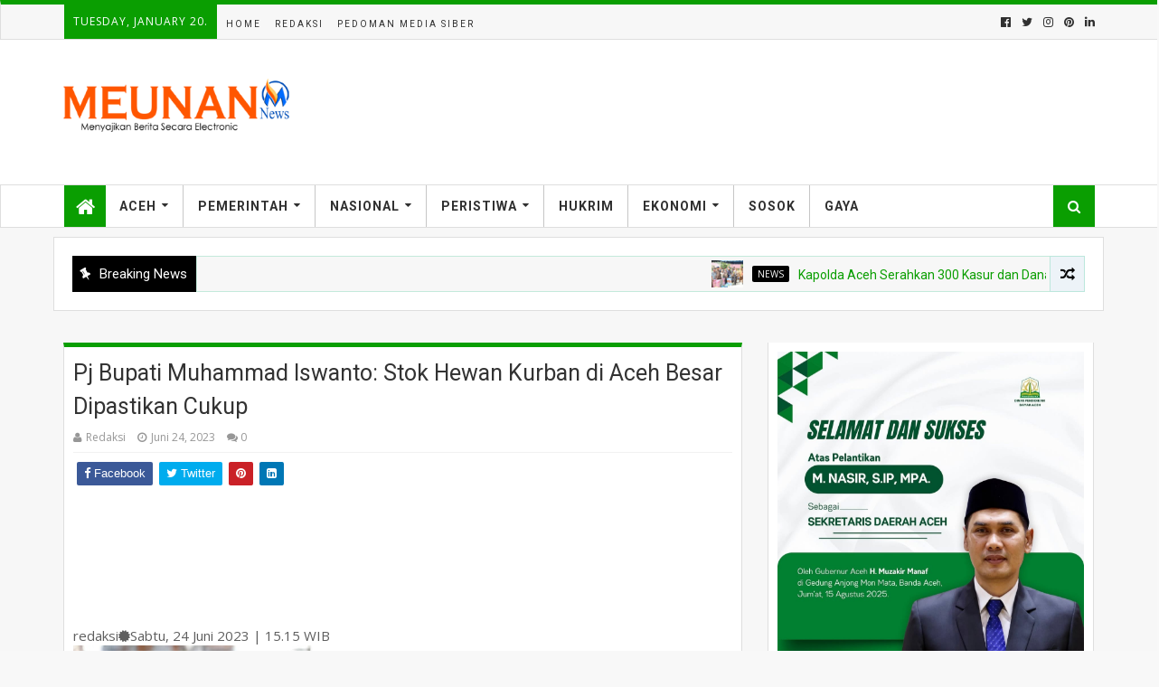

--- FILE ---
content_type: text/html; charset=UTF-8
request_url: https://www.meunannews.id/2023/06/pj-bupati-muhammad-iswanto-stok-hewan.html
body_size: 56430
content:
<!DOCTYPE html>
<html class='v2' dir='ltr' xmlns='http://www.w3.org/1999/xhtml' xmlns:b='http://www.google.com/2005/gml/b' xmlns:data='http://www.google.com/2005/gml/data' xmlns:expr='http://www.google.com/2005/gml/expr'>
<head>
<link href='https://www.blogger.com/static/v1/widgets/335934321-css_bundle_v2.css' rel='stylesheet' type='text/css'/>
<meta content='width=device-width, initial-scale=1, maximum-scale=1' name='viewport'/>
<meta content='text/html; charset=UTF-8' http-equiv='Content-Type'/>
<meta content='blogger' name='generator'/>
<link href='https://www.meunannews.id/favicon.ico' rel='icon' type='image/x-icon'/>
<link href='https://www.meunannews.id/2023/06/pj-bupati-muhammad-iswanto-stok-hewan.html' rel='canonical'/>
<link rel="alternate" type="application/atom+xml" title="meunan - Atom" href="https://www.meunannews.id/feeds/posts/default" />
<link rel="alternate" type="application/rss+xml" title="meunan - RSS" href="https://www.meunannews.id/feeds/posts/default?alt=rss" />
<link rel="service.post" type="application/atom+xml" title="meunan - Atom" href="https://www.blogger.com/feeds/2824158556998459118/posts/default" />

<link rel="alternate" type="application/atom+xml" title="meunan - Atom" href="https://www.meunannews.id/feeds/7380417502639487396/comments/default" />
<!--Can't find substitution for tag [blog.ieCssRetrofitLinks]-->
<link href='https://blogger.googleusercontent.com/img/a/AVvXsEj7iTDwXvlQ7GBdDEe-YjAz5SclagEoTehBmcsE2l5s218IfZ-w4q2Y80jsxVwICijI4piz923tVwpANxLyNmG_OTya0wP8Ru2SoEi0V_-OMzWTs1-X2C61OWlxh2JUScH8I4kUSGf8k5yrMlhybnxfZxJWQhz9-ZOh7JxCa0qXueV2grtzkZ_vkW-uZBDU' rel='image_src'/>
<meta content='https://www.meunannews.id/2023/06/pj-bupati-muhammad-iswanto-stok-hewan.html' property='og:url'/>
<meta content='Pj Bupati Muhammad Iswanto: Stok Hewan Kurban di Aceh Besar Dipastikan Cukup' property='og:title'/>
<meta content='redaksi Sabtu, 24 Juni 2023 | 15.15 WIB Kota Jantho  – Memasuki hari H Hari Raya Idul Adha atau lazim disebut Idul Qurban 1444 H, yang hanya...' property='og:description'/>
<meta content='https://blogger.googleusercontent.com/img/a/AVvXsEj7iTDwXvlQ7GBdDEe-YjAz5SclagEoTehBmcsE2l5s218IfZ-w4q2Y80jsxVwICijI4piz923tVwpANxLyNmG_OTya0wP8Ru2SoEi0V_-OMzWTs1-X2C61OWlxh2JUScH8I4kUSGf8k5yrMlhybnxfZxJWQhz9-ZOh7JxCa0qXueV2grtzkZ_vkW-uZBDU=w1200-h630-p-k-no-nu' property='og:image'/>
<title>
Pj Bupati Muhammad Iswanto: Stok Hewan Kurban di Aceh Besar Dipastikan Cukup - meunan
</title>
<!-- Description and Keywords (start) -->
<meta content='Meunannews' name='keywords'/>
<!-- Description and Keywords (end) -->
<meta content='Pj Bupati Muhammad Iswanto: Stok Hewan Kurban di Aceh Besar Dipastikan Cukup' property='og:title'/>
<meta content='https://www.meunannews.id/2023/06/pj-bupati-muhammad-iswanto-stok-hewan.html' property='og:url'/>
<meta content='article' property='og:type'/>
<meta content='https://blogger.googleusercontent.com/img/a/AVvXsEj7iTDwXvlQ7GBdDEe-YjAz5SclagEoTehBmcsE2l5s218IfZ-w4q2Y80jsxVwICijI4piz923tVwpANxLyNmG_OTya0wP8Ru2SoEi0V_-OMzWTs1-X2C61OWlxh2JUScH8I4kUSGf8k5yrMlhybnxfZxJWQhz9-ZOh7JxCa0qXueV2grtzkZ_vkW-uZBDU' property='og:image'/>
<meta content='meunan' property='og:site_name'/>
<meta content='https://www.meunannews.id/' name='twitter:domain'/>
<meta content='Pj Bupati Muhammad Iswanto: Stok Hewan Kurban di Aceh Besar Dipastikan Cukup' name='twitter:title'/>
<meta content='summary_large_image' name='twitter:card'/>
<meta content='https://blogger.googleusercontent.com/img/a/AVvXsEj7iTDwXvlQ7GBdDEe-YjAz5SclagEoTehBmcsE2l5s218IfZ-w4q2Y80jsxVwICijI4piz923tVwpANxLyNmG_OTya0wP8Ru2SoEi0V_-OMzWTs1-X2C61OWlxh2JUScH8I4kUSGf8k5yrMlhybnxfZxJWQhz9-ZOh7JxCa0qXueV2grtzkZ_vkW-uZBDU' name='twitter:image'/>
<meta content='Pj Bupati Muhammad Iswanto: Stok Hewan Kurban di Aceh Besar Dipastikan Cukup' name='twitter:title'/>
<script type='application/ld+json'>{"@context":"http://schema.org","@type":"WebSite","name":"Pj Bupati Muhammad Iswanto: Stok Hewan Kurban di Aceh Besar Dipastikan Cukup","url":"https://www.meunannews.id/2023/06/pj-bupati-muhammad-iswanto-stok-hewan.html","potentialAction":{"@type":"SearchAction","target":"https://www.meunannews.id/2023/06/pj-bupati-muhammad-iswanto-stok-hewan.htmlsearch?q={search_term_string}","query-input":"required name=search_term_string"}}</script>
<!-- Social Media meta tag need customer customization -->
<meta content='Facebook App ID here' property='fb:app_id'/>
<meta content='Facebook Admin ID here' property='fb:admins'/>
<meta content='@username' name='twitter:site'/>
<meta content='@username' name='twitter:creator'/>
<style id='page-skin-1' type='text/css'><!--
/*
-----------------------------------------------
Blogger Template Style
Name:        TechWise
Author :     http://www.Templatesyard.com
License:     Free Version
Version:     2.0
----------------------------------------------- */
/* Variable definitions
=======================
<Variable name="keycolor" description="Main Color" type="color" default="#08a100"/>
<Variable name="body.background" description="Background" type="background" color="#f8f8f8" default="$(color) url(https://blogger.googleusercontent.com/img/b/R29vZ2xl/AVvXsEjlbs503kPc14FgNxYACjo8sf2TF_gyOoEXQQ40ZMj29Mqm9aEs59ojniel_AIIvK-dzJC9X80BU3R0u6xAPkIl67DkLB6hAyJf5zFig03HkLOA5ss4ksBJy1DRJRPR2spO2o2iP1tQuO7p/s0/bg.jpg) repeat fixed top left"/>
<Group description="Main Settings" selector="body">
<Variable name="main.color" description="Main Theme Color" type="color" default="#0a9e01"/>
<Variable name="main.dark.color" description="Main Dark Color" type="color" default="#030303"/>
<Variable name="main.bb.color" description="Borders and Buttons Color" type="color" default="#404040"/>
<Variable name="main.text.color" description="Main Text Color" type="color" default="#333333"/>
</Group>
=======================
*/
html {overflow-x: hidden;}a, abbr, acronym, address, applet, b, big, blockquote, body, caption, center, cite, code, dd, del, dfn, div, dl, dt, em, fieldset, font, form, h1, h2, h3, h4, h5, h6, html, i, iframe, img, ins, kbd, label, legend, li, object, p, pre, q, s, samp, small, span, strike, strong, sub, sup, table, tbody, td, tfoot, th, thead, tr, tt, u, ul, var {padding: 0;border: 0;outline: 0;vertical-align: baseline;background: 0 0 }ins {text-decoration: underline }del {text-decoration: line-through }blockquote {font-size: 17px;line-height: 1.5em;font-style: italic;color: #333333 }.CSS_LIGHTBOX{z-index:999999!important}.CSS_LIGHTBOX_ATTRIBUTION_INDEX_CONTAINER .CSS_HCONT_CHILDREN_HOLDER > .CSS_LAYOUT_COMPONENT.CSS_HCONT_CHILD:first-child > .CSS_LAYOUT_COMPONENT{opacity:0}dl, ul {list-style-position: inside;font-weight: 400;list-style: none }ul li {list-style: none }caption, th {text-align: center }img {border: none;position: relative }a, a:visited {text-decoration: none }.clear {clear: both }.section, .widget, .widget ul {margin: 0;padding: 0 }a {color: #0a9e01 }a:hover {color: #0a9e01 }:focus {outline: 0 }a img {border: 0 }abbr {text-decoration: none }.CSS_LIGHTBOX {z-index: 999999!important }.separator a {clear: none!important;float: none!important;margin-left: 0!important;margin-right: 0!important }#navbar-iframe {display: none;height: 0;visibility: hidden }.widget-item-control, a.quickedit {display: none!important }.archive .home-link, .index .home-link, .home-link {display: none!important }:after, :before, * {outline: 0;transition: all .0s ease;-webkit-transition: all .0s ease;-moz-transition: all .0s ease;-o-transition: all .0s ease }.status-msg-wrap {margin: 0 auto 25px;text-transform: uppercase;font-size: 11px }.status-msg-border {border: 1px solid #eee;opacity: .7;border-radius: 2px }.status-msg-bg {background-color: #f8f8f8;opacity: 1;filter: none }.feed-links {clear: both;display: none;line-height: 2.5em }#data-type, #data-results, #data-label {display: none }h1, h2, h3, h4, h5, h6 {font-family: 'Roboto';font-weight: 700;font-style: normal;}img {max-width:100%;verticle-align:middle;}body{background:#f8f8f8 url(https://blogger.googleusercontent.com/img/b/R29vZ2xl/AVvXsEjlbs503kPc14FgNxYACjo8sf2TF_gyOoEXQQ40ZMj29Mqm9aEs59ojniel_AIIvK-dzJC9X80BU3R0u6xAPkIl67DkLB6hAyJf5zFig03HkLOA5ss4ksBJy1DRJRPR2spO2o2iP1tQuO7p/s0/bg.jpg) repeat fixed top left;font-family:'Open Sans';font-weight:400;font-style:normal;font-size:15px;color:#333;word-wrap:break-word;margin:0;padding:0 }#outer-wrapper{width:100%;margin:0 auto;background-color:#f7f7f7;-webkit-box-shadow:0 0 10px rgba(50, 50, 50, .17);-moz-box-shadow:0 0 10px rgba(50, 50, 50, .17);box-shadow:0 0 10px rgba(50, 50, 50, .17) }.row{width:1140px }#content-wrapper{margin:25px auto 5px;overflow:hidden }.item #content-wrapper{margin:25px auto }#main-wrapper{float:left;overflow:hidden;width:65.849%;margin-right:2.5%;word-wrap:break-word }.main-post-wrap,.videos-widget{clear:both;overflow:hidden;background:#fff;border:1px solid #dedede;padding:10px;border-top-width:5px;border-top-color:#0a9e01 }.home .main-post-wrap{margin:10px 0 !important }#sidebar-wrapper{float:right;overflow:hidden;width:31.651%;box-sizing:border-box;word-wrap:break-word;padding-bottom:0 }.index #main-wrapper{margin-top:10px }.home #main-wrapper{margin-top:0 }.news-tick-bar{padding:10px;width:auto }.ticker-wrap{margin:10px auto;overflow:hidden;background:#fff;border:1px solid #dedede;padding:10px }.ticker .title{float:left;height:40px;font-size:15px;color:#fff;line-height:40px;font-weight:400;overflow:hidden;padding:0 10px;background:#000 }.ticker .title .fa{margin-right:10px;transform:rotate(-30deg);-moz-transform:rotate(-30deg);-webkit-transform:rotate(-30deg);-ms-transform:rotate(-30deg);-o-transform:rotate(-30deg) }.ticker .widget-content{height:40px;box-sizing:border-box;overflow:hidden;padding:0 4px;border:1px solid rgba(14, 185, 117, 0.22);border-right:none }.ticker .widget-content li{float:left;margin-left:30px;display:inline-block;height:38px;line-height:38px;padding:0 }.ticker .widget{height:40px;overflow:hidden;background-color:#f7f7f7 }.tk-thumb{float:left;margin:4px 10px 0 0 }.tk-img{position:relative;display:block;width:35px;height:30px;overflow:hidden }.ticker .post-tag{display:inline-block;background-color:#000;color:#fff;margin-right:10px;font-weight:400;border-radius:2px;height:18px;line-height:18px;padding:0 6px;font-size:10px;text-transform:uppercase;position:relative;margin-top:10px;float:left }.ticker .recent-title{font-size:14px;font-weight:400;display:inline-block }.ticker .recent-title a{color:#secondcolor }.ticker .recent-title a:hover{color:#000 }.tickercontainer,.tickercontainer .mask,ul.newsticker{-webkit-transition:all 0 linear;-moz-transition:all 0 linear;-o-transition:all 0 linear;transition:all 0 linear;list-style:none;margin:0 }.tickercontainer{margin:0;padding:0;overflow:hidden }.tickercontainer .mask{position:relative;overflow:hidden }.newsticker{position:relative;list-style-type:none;margin:0;padding:0 }ul.newsticker{-webkit-transition:all 0s linear;-moz-transition:all 0s linear;-o-transition:all 0s linear;transition:all 0s linear;position:relative;list-style-type:none;margin:0;padding:0 }.tickeroverlay-left{display:none }.tickeroverlay-right{display:none }.header-random{position:relative;float:right }.header-random li{list-style:none }.header-random a.rdn-icon{-webkit-transition:all .3s ease-out 0;-moz-transition:all .3s ease-out 0;transition:all .3s ease-out 0;background-color:#edf3f8;cursor:pointer;display:block;height:40px;text-align:center;position:relative;right:0;top:0;width:39px;border-radius:0;box-sizing:border-box;border:1px solid rgba(14, 185, 117, 0.22) }.header-random a.rdn-icon:before{color:#000;content:'\f074';font-family:FontAwesome;font-size:16px;text-rendering:auto;-webkit-font-smoothing:antialiased;-moz-osx-font-smoothing:grayscale;line-height:38px }#topnav{width:100%;height:38px;border:1px solid #dedede;border-top-width:5px;border-top-color:#0a9e01;overflow:hidden;margin:0 }.tm-head{margin:0 auto;line-height:38px;overflow:hidden }.tm-menu{float:left }.top-date-warp{position:relative;list-style:none;display:inline-block;float:left;background-color:#0a9e01;font-size:12px;font-weight:400;text-align:center;z-index:20;height:38px;line-height:38px;padding:0 10px;color:#fff;margin:0 10px 0 0;text-transform:uppercase;letter-spacing:1px }.menu1{display:inline-block }#nav1 li{position:relative;float:left;display:inline-block;height:38px;line-height:38px;margin:0;padding:0;transition:background .3s }#nav1 li:first-child > a{padding-left:0 }#nav1 li > a{font-family:'Roboto';letter-spacing:2px;color:#303030;font-size:10px;font-weight:400;line-height:38px;text-transform:uppercase;display:inline-block;margin-right:5px;padding:0 5px;transition:color .3s }#nav1 > li:hover > a{color:#0a9e01 }.menu3{display:inline-block }#nav3 li{position:relative;float:left;display:inline-block;height:38px;line-height:38px;margin:0;padding:0;transition:background .3s }#nav3 li:first-child > a{padding-left:0 }#nav3 li > a{font-family:'Roboto';letter-spacing:2px;color:#303030;font-size:10px;font-weight:400;line-height:38px;text-transform:uppercase;display:inline-block;margin-right:5px;padding:0 5px;transition:color .3s }#nav3 > li:hover > a{color:#0a9e01 }.tinynav{display:none;background-color:#404040;color:#ddd;padding:2px 5px;box-sizing:border-box;border:0 }.social-area{float:right }#social-top{position:relative;display:block;margin-right:0 }.social-ico ul{overflow:hidden }.social-ico ul > li{display:inline-block;float:left;margin-left:4px;padding:0 }.social-ico ul > li > a{line-height:38px;display:inline-block;float:left;color:#303030;text-decoration:none;font-size:13px;text-align:center;padding:0 4px;transition:color .3s }.social-ico ul > li:last-child > a{padding-right:0 }#social-top ul > li:hover > a{color:#0a9e01 }.social-ico ul > li > a:before{display:inline-block;font-family:FontAwesome;font-style:normal;font-weight:400;-webkit-font-smoothing:antialiased;-moz-osx-font-smoothing:grayscale }.social-ico .facebook:before{content:"\f230" }.social-ico .twitter:before{content:"\f099" }.social-ico .gplus:before{content:"\f0d5" }.social-ico .rss:before{content:"\f09e" }.social-ico .youtube:before{content:"\f16a" }.social-ico .skype:before{content:"\f17e" }.social-ico .stumbleupon:before{content:"\f1a4" }.social-ico .tumblr:before{content:"\f173" }.social-ico .vine:before{content:"\f1ca" }.social-ico .stack-overflow:before{content:"\f16c" }.social-ico .linkedin:before{content:"\f0e1" }.social-ico .dribbble:before{content:"\f17d" }.social-ico .soundcloud:before{content:"\f1be" }.social-ico .behance:before{content:"\f1b4" }.social-ico .digg:before{content:"\f1a6" }.social-ico .instagram:before{content:"\f16d" }.social-ico .pinterest:before{content:"\f0d2" }.social-ico .delicious:before{content:"\f1a5" }.social-ico .codepen:before{content:"\f1cb" }#header-blog{height:90px;position:relative;overflow:hidden;padding:35px 0;background:#fff }.header-content{margin:0 auto;overflow:hidden;height:90px }.header-logo .description{margin:.5em 0 10px;padding:0 2px;text-indent:5px }.header-logo{float:left;width:auto;max-width:255px;max-height:74px;margin:8px 0 0 }.header-logo img{max-width:100%;height:auto;margin:0 }.Header h1{color:#333333;margin:0;font-size:20px;line-height:1.4em }.header-ads{float:right;width:728px;height:90px }.header-ads h2{display:none !important }#main-nav{position:relative;width:100%;height:46px;z-index:10;font-size:14px;margin:0;background:#fff;border:1px solid #dedede }.header-menu{height:46px;margin:0 auto;position:relative;padding:0 }.li-home{position:relative;list-style:none;display:inline-block;float:left;line-height:46px;height:46px;width:46px;background-color:#0a9e01;font-size:23px;font-weight:400;text-align:center;z-index:20;padding:0 }.li-home a{color:#fff;line-height:46px;display:block }#main-nav > .li-home:hover{background-color:#0a9e01 }#menu .widget{display:none }#menu{height:46px;position:relative;z-index:15 }#menu ul > li{float:left;position:relative;padding:0;margin:0 }#menu ul > li > a{color:#303030;font-family:'Roboto';font-weight:700;font-style:normal;letter-spacing:1px;font-size:14px;line-height:46px;display:inline-block;text-transform:uppercase;text-decoration:none;margin:0;padding:0 15px;border-left:1px solid rgba(255, 255, 255, 0.06);border-right:1px solid RGBA(0, 0, 0, 0.22);transition:all .3s ease }#menu ul > li:first-child a{border-left:0 }#menu ul > li:last-child a{border-right:0 }#menu ul > li > ul{position:absolute;display:none;float:left;left:0;top:100%;width:180px;background:#030303;overflow:hidden;z-index:99999;margin-top:0;padding:0 }#menu ul > li > ul > li > ul{position:absolute;display:none;float:left;top:-1px;left:100%;width:180px;background:#030303;overflow:hidden;z-index:99999;margin-top:0;margin-left:0;padding:0;border-top:0;-webkit-box-shadow:0 3px 4px 1px rgba(0, 0, 0, 0.2);box-shadow:0 3px 4px 1px rgba(0, 0, 0, 0.2) }#menu ul > li > ul > li{display:block;float:none;position:relative }#menu ul > li > ul > li a{font-size:11px;display:block;color:#ddd;line-height:35px;text-transform:uppercase;text-decoration:none;margin:0;padding:0 15px;border:0;border-bottom:1px solid RGBA(0, 0, 0, 0.22);border-top:1px solid rgba(255, 255, 255, 0.06) }#menu ul > li > ul > li:hover > a{padding-left:20px }#menu ul > li > ul > li:first-child a{border-top:0 }#menu ul > li > ul > li:last-child a{border-bottom:0 }#menu ul > li > ul > li > ul > li:first-child a{border-top:2px solid #0a9e01 }#menu ul > li.has-sub > a:after{content:'\f0d7';font-family:FontAwesome;float:right;margin-left:6px;font-weight:400;font-size:12px;margin-top:-1px }#menu ul > li > ul > li.has-sub > a:after{content:'\f0da';float:right;margin:0 }#menu ul > li:hover > a{color:#0a9e01 }.overlay{position:absolute;top:0;left:0;z-index:1;width:100%;height:100%;background-color:rgba(0, 0, 0, 0);transition:background .3s }#menu .widget,.mega-menu{position:static !important }#menu .mega-menu > ul{width:100%;box-sizing:border-box;padding:15px 7.5px }.mega-widget .mega-item{float:left;width:25%;box-sizing:border-box;padding:0 7.5px }.mega-widget .mega-content{position:relative;width:100%;overflow:hidden;padding:0 }.main-slider .slides li:hover .overlay,.main-videos .video-thumb:hover .overlay{background-color:rgba(0, 0, 0, 0.2) }.mega-content .mega-img{width:100%;height:140px;z-index:1;display:block;position:relative;overflow:hidden;padding:0 }.mega-content .mega-img img{width:100%;height:140px }.my-thumb{object-fit:cover;transition:all .3s ease }.mega-content .mega-img:hover img,.custom-widget .custom-thumb:hover img,.big-column .col-thumb:hover img,.post-grid .grid-thumb:hover img,.block-image .thumb:hover img,.PopularPosts .item-thumbnail a:hover img,.cmm-widget li .cmm-avatar:hover img,.related-posts .related-img:hover img,.post-nav .nav-thumb:hover img{opacity:.7 }.mega-content .mega-title{position:relative;font-size:14px;font-weight:400;line-height:1.4em;margin:7px 0 4px;padding:0 }.mega-content .mega-title a{color:#ddd;transition:color .3s }.mega-content .mega-title a:hover{color:#0a9e01 }#search-icon{position:absolute;right:0;top:0;display:block;line-height:46px;height:46px;width:46px;z-index:20;background-color:#0a9e01;color:#fff;font-size:15px;padding:0;text-align:center;cursor:pointer }#nav-search{position:absolute;right:0;top:46px;width:252px;height:46px;display:none;z-index:10;background-color:#404040;border:0 }#nav-search #searchform{padding:6px;overflow:hidden }#nav-search #s{width:100%;height:30px;color:#333333;float:left;margin:0;padding:0 68px 0 10px;border:0;background-color:#fff;font-family:'Open Sans', sans-serif;font-size:12px;font-weight:400;box-sizing:border-box }#nav-search #s:focus{color:#333333;outline:none }#nav-search #searchsubmit{position:absolute;top:6px;right:6px;height:30px;color:#fff;padding:0 5px;border:none;background-color:#0a9e01;font-family:'Open Sans', sans-serif;font-size:11px;font-weight:700;line-height:30px;text-transform:uppercase;cursor:pointer;transition:opacity .3s }#nav-search #searchsubmit:hover{opacity:.85 }#slider-sec .widget,#slider-sec .widget h2{display:none }#slider-sec .show-slider{display:block !important }.feat-widget-wrap{margin:10px auto;overflow:hidden;background:#fff;border:1px solid #dedede;padding:10px }.slider-wrap{width:50%;margin-right:5px;float:left }.side-slider-wrap{float:right;width:49% }.side-slider-wrap .title-head,.feat-grid-wrap .title-head{display:none }.main-slider{position:relative;width:100%;height:420px;overflow:hidden;list-style:none;padding:0 }.main-slider .slides > li{position:relative;width:100%;height:420px;overflow:hidden;list-style:none;padding:0 }.main-slider .slider-img{height:420px;overflow:hidden;display:block }.main-slider img{width:100%;height:100% }.slider-entry{position:absolute;left:0;right:0;bottom:0;width:100%;padding:15px;margin:auto;color:#fff;text-align:center;z-index:2;box-sizing:border-box }.main-slider .slider-img .overlay{background:#dc4225;background:-moz-linear-gradient(45deg, #e0be00 0%, #dc4225 100%);background:-webkit-gradient(left bottom, right top, color-stop(0%, #e0be00), color-stop(100%, #dc4225));background:-webkit-linear-gradient(45deg, #e0be00 0%, #dc4225 100%);background:-o-linear-gradient(45deg, #e0be00 0%, #dc4225 100%);background:-ms-linear-gradient(45deg, #e0be00 0%, #dc4225 100%);background:linear-gradient(45deg, #e0be00 0%, #dc4225 100%);opacity:0.7 }.slider-entry .post-title{font-size:28px;font-weight:700;font-style:normal;line-height:1.4em;margin:0;box-sizing:border-box;padding:5px 10px;text-transform:uppercase;letter-spacing:1px }.slider-entry .post-title a{color:#fff }.slider-entry .slide-cap{margin:0;color:#fff;padding:10px }.slider-entry .item-meta{margin-bottom:5px;color:#fff;font-size:12px }.slider-entry .slide-cap p{margin:0;font-weight:400;font-size:15px;line-height:1.5em;padding:0 }.main-slider .flex-direction-nav{position:absolute;top:0;right:0;width:100%;z-index:5;display:block;opacity:1;transition:all .3s ease }.main-slider .flex-direction-nav li.flex-nav-prev{float:left }.main-slider .flex-direction-nav li.flex-nav-next{float:right }.main-slider .flex-direction-nav li{padding:0 }.main-slider .flex-direction-nav a{width:32px;height:32px;background-color:#0a9e01;float:left;font-size:14px;color:#fff;line-height:32px;text-align:center;transition:background .3s }.main-slider .flex-direction-nav a:hover{background-color:#030303 }.item-meta{color:#979797;font-size:11px;font-weight:400 }.item-date{margin-right:10px }.post-category{color:#fff;text-transform:capitalize;letter-spacing:1px;font-family:'Roboto';font-weight:400;font-style:normal;background-color:#0a9e01;padding:4px 8px;margin-right:8px;border-radius:2px;font-size:12px;display:inline-block;margin-bottom:2px;text-align:center }.post-category:hover{color:#fff }.featured-sec .show-widget{display:block !important }.side-slider-wrap .featured-sec .column{width:100% }.side-slider-wrap .featured-sec .col-right{float:none;margin-left:0 }.title-wrap,.posts-title{position:relative;height:25px;background-color:#030303;margin-bottom:15px;overflow:hidden }.title-wrap h2,.posts-title h2{position:relative;float:left;display:block !important;height:25px;font-size:14px;color:#fff;background-color:#0a9e01;font-weight:400;text-transform:uppercase;line-height:26px;border:0;padding:0 10px;margin:0 }.title-wrap h2 a,.posts-title h2 a{color:#fff }.col-right .big-column li.first-big{width:49%;float:lrft;margin-right:15px;clear:both;margin-left:0;padding:0 }.col-right .big-column .first-big .col-thumb{width:100%;height:180px;float:left }.col-right .big-column .first-big .col-thumb img{height:180px;width:100%;display:block;position:relative }.col-right .big-column .first-big .post-panel{float:none;position:static;width:100%;background:none;padding:20px 15px }.col-right .big-column li{width:24%;float:left;margin-right:6px;padding:0 0 10px;border:none }.col-right .big-column .col-thumb{position:relative;float:left;width:100%;height:100px;overflow:hidden;display:block;vertical-align:middle;margin:0 !important }.col-right .big-column .col-thumb img{position:relative;width:100%;height:100px;display:block }.col-right .big-column .post-panel{padding-left:15px;display:table-cell;padding:5px 0 0;display:table-cell }.col-right .big-column .first-big .rcp-title a,.col-right .big-column .first-big .item-meta{color:#030303 }.col-right .big-column .first-big .col-snippet{color:#030303;text-align:justify }.col-right .big-column li:nth-child(3),.col-right .big-column li:nth-child(5){margin-right:0 }.big-column li.first-big{width:50%;float:left;margin-right:15px;position:relative }.big-column li{overflow:hidden;padding:10px 0;border-top:1px solid #f2f2f2 }.big-column .col-thumb{position:relative;float:left;width:90px;height:65px;overflow:hidden;display:block;vertical-align:middle;margin:0 !important }.big-column .col-thumb img{position:relative;width:90px;height:65px;display:block }.big-column .post-panel{padding-left:15px;display:table-cell;padding-left:15px;display:table-cell }.big-column .rcp-title{overflow:hidden;font-weight:400;font-size:14px;line-height:1.4em;margin:0 0 4px;padding:0 }.big-column .rcp-title a{color:#333333;transition:color .3s }.big-column .rcp-title a:hover{color:#0a9e01 }.big-column .first-big .col-thumb{width:100%;height:180px }.big-column .first-big .col-thumb img{width:100%;height:180px }.big-column .first-big .post-panel{padding:10px 0 0px;color:#303030;text-align:left }.big-column .first-big .rcp-title{font-size:16px;margin:0 0 10px;font-weight:700;font-style:normal;text-transform:uppercase;letter-spacing:1px }.big-column .first-big .rcp-title a,.big-column .first-big .item-meta{color:#303030 }.big-column .first-big .col-snippet{font-size:13px;line-height:1.5em;font-weight:400;margin:7px 0 3px;color:#303030 }.featured-sec .custom-widget li:first-child,.big-column li:first-child{padding-top:0;border-top:0 }.featured-sec .custom-widget li:last-child,.big-column li:last-child{padding-bottom:0 }.coulmn-wid{clear:both;overflow:hidden;background:#fff;border:1px solid #dedede;padding:10px;margin:10px 0;border-top-width:5px;border-top-color:#0a9e01 }.col-right{clear:both;overflow:hidden;background:#fff;border:1px solid #dedede;padding:10px;margin:10px 0;border-top-width:5px;border-top-color:#0a9e01 }.side-left{float:left;width:49% }.side-right{float:right;width:49% }.side-left .big-column li.first-big,.side-right .big-column li.first-big{width:100%;float:none;margin:0 auto }.vid-feat{margin:0 auto }.main-videos{position:relative;overflow:hidden;padding:0 !important }.main-videos .video-content{position:relative }.main-videos .video-item{float:left;width:32%;box-sizing:border-box;margin:0 2% 0 0;padding:0 }.main-videos .vid-dit{position:absolute;left:0;right:0;bottom:15px;padding:0 15px;color:#fff;text-align:center }.main-videos .vid-dit .item-meta{color:#fff }.main-videos .video-item .item-date{color:rgb(255, 255, 255) }.main-videos li:nth-child(3),.main-videos li:nth-child(6){margin-right:0 }.main-videos li:nth-child(4),.main-videos li:nth-child(5),.main-videos li:nth-child(6){margin-top:15px }.main-videos .video-thumb{width:100%;height:320px;position:relative;display:block;overflow:hidden }.main-videos .video-thumb .overlay{opacity:0.7;z-index:initial }.main-videos li:nth-child(1) .overlay{background:#dc4225;background:-moz-linear-gradient(45deg, #292484 0%, #dc4225 100%);background:-webkit-gradient(left bottom, right top, color-stop(0%, #292484), color-stop(100%, #dc4225));background:-webkit-linear-gradient(45deg, #292484 0%, #dc4225 100%);background:-o-linear-gradient(45deg, #292484 0%, #dc4225 100%);background:-ms-linear-gradient(45deg, #292484 0%, #dc4225 100%);background:linear-gradient(45deg, #292484 0%, #dc4225 100%) }.main-videos li:nth-child(2) .overlay{background:#26D0CE;background:-moz-linear-gradient(45deg, #1A2980 0%, #26D0CE 100%);background:-webkit-gradient(left bottom, right top, color-stop(0%, #1A2980), color-stop(100%, #26D0CE));background:-webkit-linear-gradient(45deg, #1A2980 0%, #26D0CE 100%);background:-o-linear-gradient(45deg, #1A2980 0%, #26D0CE 100%);background:-ms-linear-gradient(45deg, #1A2980 0%, #26D0CE 100%);background:linear-gradient(45deg, #1A2980 0%, #26D0CE 100%) }.main-videos li:nth-child(3) .overlay{background:#1D976C;background:-moz-linear-gradient(45deg, #1D976C 0%, #3cf93d 100%);background:-webkit-gradient(left bottom, right top, color-stop(0%, #1D976C), color-stop(100%, #3cf93d));background:-webkit-linear-gradient(45deg, #1D976C 0%, #3cf93d 100%);background:-o-linear-gradient(45deg, #1D976C 0%, #3cf93d 100%);background:-ms-linear-gradient(45deg, #1D976C 0%, #3cf93d 100%);background:linear-gradient(45deg, #1D976C 0%, #3cf93d 100%) }.main-videos li:nth-child(4) .overlay{background:#dc4225;background:-moz-linear-gradient(45deg, #e0be00 0%, #dc4225 100%);background:-webkit-gradient(left bottom, right top, color-stop(0%, #e0be00), color-stop(100%, #dc4225));background:-webkit-linear-gradient(45deg, #e0be00 0%, #dc4225 100%);background:-o-linear-gradient(45deg, #e0be00 0%, #dc4225 100%);background:-ms-linear-gradient(45deg, #e0be00 0%, #dc4225 100%);background:linear-gradient(45deg, #e0be00 0%, #dc4225 100%) }.main-videos li:nth-child(5) .overlay{background:#ff4f39;background:-moz-linear-gradient(45deg, #ff4f39 0%, #dd0098 100%);background:-webkit-gradient(left bottom, right top, color-stop(0%, #ff4f39), color-stop(100%, #dd0098));background:-webkit-linear-gradient(45deg, #ff4f39 0%, #dd0098 100%);background:-o-linear-gradient(45deg, #ff4f39 0%, #dd0098 100%);background:-ms-linear-gradient(45deg, #ff4f39 0%, #dd0098 100%);background:linear-gradient(45deg, #ff4f39 0%, #dd0098 100%) }.main-videos li:nth-child(6) .overlay{background:#3895ff;background:-moz-linear-gradient(45deg, #3895ff 0%, #2add28 100%);background:-webkit-gradient(left bottom, right top, color-stop(0%, #3895ff), color-stop(100%, #2add28));background:-webkit-linear-gradient(45deg, #3895ff 0%, #2add28 100%);background:-o-linear-gradient(45deg, #3895ff 0%, #2add28 100%);background:-ms-linear-gradient(45deg, #3895ff 0%, #2add28 100%);background:linear-gradient(45deg, #3895ff 0%, #2add28 100%) }.main-videos .video-thumb img{width:100%;height:320px;display:block }.main-videos .video-thumb:after{content:'\f144';font-family:FontAwesome;color:#fff;position:absolute;top:10%;right:5%;margin-top:-16.5px;margin-left:-16.5px;font-size:33px;width:33px;height:33px;z-index:1;text-align:center;line-height:1;opacity:.65;transition:all .3s ease;-webkit-transition:all .3s ease;-moz-transition:all .3s ease;-o-transition:all .3s ease }.main-videos .video-thumb:hover:after{opacity:1 }.main-videos .video-thumb:hover:after{top:40%;right:45%;font-size:52px }.main-videos .rcp-title{font-size:20px;font-weight:700;font-style:normal;letter-spacing:1px;line-height:1.4em;margin:5px 0 4px }.main-videos .rcp-title a{color:rgb(255, 255, 255);text-transform:uppercase;transition:color .3s }.main-videos .rcp-title a:hover{color:#0a9e01 }.featured-sec .grid-widget{float:left;width:100% }.post-grid{position:relative;overflow:hidden;padding:0 }.post-grid .grid-item{float:left;width:49.55%;box-sizing:border-box;margin:0 5px 0 0;padding:0;position:relative }.post-grid .grid-item:nth-child(1){width:100% }.post-grid .grid-item:nth-child(3),.post-grid li:nth-child(4){margin-right:0 }.post-grid li:nth-child(2),.post-grid li:nth-child(3),.post-grid li:nth-child(5),.post-grid li:nth-child(6){margin-top:5px }.post-grid .grid-item:nth-child(1) .grid-thumb,.post-grid .grid-item:nth-child(1) .grid-thumb img{height:205px }.post-grid .grid-thumb{width:100%;height:210px;position:relative;display:block;overflow:hidden }.post-grid .grid-thumb:after{content:"\f15c";font-family:FontAwesome;color:#fff;position:absolute;top:0;right:0;font-size:18px;width:33px;height:33px;z-index:1;text-align:center;line-height:33px;transition:all .3s ease;-webkit-transition:all .3s ease;-moz-transition:all .3s ease;-o-transition:all .3s ease }.post-grid .grid-thumb img{width:100%;height:210px;display:block }.post-grid .grid-item:nth-child(1) .featured-overlay{background:#dc4225;background:-moz-linear-gradient(45deg, #292484 0%, #dc4225 100%);background:-webkit-gradient(left bottom, right top, color-stop(0%, #292484), color-stop(100%, #dc4225));background:-webkit-linear-gradient(45deg, #292484 0%, #dc4225 100%);background:-o-linear-gradient(45deg, #292484 0%, #dc4225 100%);background:-ms-linear-gradient(45deg, #292484 0%, #dc4225 100%);background:linear-gradient(45deg, #292484 0%, #dc4225 100%) }.post-grid .grid-item:nth-child(2) .featured-overlay{background:#26D0CE;background:-moz-linear-gradient(45deg, #1A2980 0%, #26D0CE 100%);background:-webkit-gradient(left bottom, right top, color-stop(0%, #1A2980), color-stop(100%, #26D0CE));background:-webkit-linear-gradient(45deg, #1A2980 0%, #26D0CE 100%);background:-o-linear-gradient(45deg, #1A2980 0%, #26D0CE 100%);background:-ms-linear-gradient(45deg, #1A2980 0%, #26D0CE 100%);background:linear-gradient(45deg, #1A2980 0%, #26D0CE 100%) }.post-grid .grid-item:nth-child(3) .featured-overlay{background:#1D976C;background:-moz-linear-gradient(45deg, #1D976C 0%, #3cf93d 100%);background:-webkit-gradient(left bottom, right top, color-stop(0%, #1D976C), color-stop(100%, #3cf93d));background:-webkit-linear-gradient(45deg, #1D976C 0%, #3cf93d 100%);background:-o-linear-gradient(45deg, #1D976C 0%, #3cf93d 100%);background:-ms-linear-gradient(45deg, #1D976C 0%, #3cf93d 100%);background:linear-gradient(45deg, #1D976C 0%, #3cf93d 100%) }.post-grid .grid-item:nth-child(4) .featured-overlay{background:#dc4225;background:-moz-linear-gradient(45deg, #e0be00 0%, #dc4225 100%);background:-webkit-gradient(left bottom, right top, color-stop(0%, #e0be00), color-stop(100%, #dc4225));background:-webkit-linear-gradient(45deg, #e0be00 0%, #dc4225 100%);background:-o-linear-gradient(45deg, #e0be00 0%, #dc4225 100%);background:-ms-linear-gradient(45deg, #e0be00 0%, #dc4225 100%);background:linear-gradient(45deg, #e0be00 0%, #dc4225 100%) }.featured-overlay{position:absolute;left:0;top:0;width:100%;height:100%;opacity:0.7 }.post-grid .grid-info-con{position:absolute;left:0;right:0;bottom:15px;padding:0 15px;color:#fff;text-align:center }.post-grid .rcp-title{font-size:22px;font-weight:700;font-style:normal;line-height:1.4em;margin:5px 0 4px;letter-spacing:1px }.post-grid .rcp-title a{color:rgb(255, 255, 255);text-transform:uppercase;transition:color .3s }.post-grid .rcp-title a:hover{color:#0a9e01 }.post-grid .item-meta{color:rgb(255, 255, 255);font-size:12px }.item-date:before{content:'\f017';font-family:fontawesome;margin-right:5px }.item-cmm:before{content:'\f086';font-family:fontawesome;margin-right:5px }.custom-widget li{overflow:hidden;padding:10px 0;border-top:1px solid #f2f2f2 }.custom-widget .custom-thumb{position:relative;float:left;width:90px;height:65px;overflow:hidden;display:block;vertical-align:middle;margin:0 !important }.custom-widget .custom-thumb img{position:relative;width:90px;height:65px;display:block }.custom-widget .post-panel{padding-left:15px;display:table-cell }.custom-widget .rcp-title{overflow:hidden;line-height:0;margin:0 0 4px;padding:0 }.custom-widget .rcp-title a{color:#333333;font-weight:400;font-size:14px;line-height:1.4em;transition:color .3s }.custom-widget .rcp-title a:hover{color:#0a9e01 }.cmm-widget{list-style:none;padding:0 }.cmm-widget li{background:none !important;clear:both;list-style:none;word-break:break-all;display:block;border-top:1px solid #f2f2f2;overflow:hidden;margin:0;padding:10px 0 }.cmm-widget li:first-child{padding-top:0;border-top:0 }.cmm-widget li:last-child{padding-bottom:0 }.cmm-widget li .cmm-avatar{position:relative;overflow:hidden;padding:0;width:55px;height:55px;float:left;margin:0 10px 0 0 }.cmm-img{width:55px;height:55px;float:left;margin:0;transition:all .3s ease }.cmm-widget a{color:#333333;position:relative;font-size:10px;line-height:12px;text-transform:uppercase;font-weight:700;display:block;overflow:hidden;transition:color .3s }.cmm-widget a:hover{color:#0a9e01 }.cmm-widget .cmm-text{color:#616161;display:block;line-height:14px;text-transform:lowercase;font-size:11px;font-weight:400;font-style:italic;overflow:hidden;background:#f9f9f9;height:38px;box-sizing:border-box;margin-top:5px;padding:5px 8px }.post{display:block;overflow:hidden;word-wrap:break-word }.index .post{margin:0 0 10px;padding-bottom:15px;border-bottom:1px solid #f2f2f2 }.index .post.odd{margin-right:0 }.index div.post-outer:last-child .post{padding-bottom:5px;border-bottom:0 }.home div.post-outer:last-child .post{padding-bottom:10px }.block-image{position:relative;width:210px;height:140px;display:block;float:left;margin-right:15px }.block-image .thumb{width:100%;height:140px;position:relative;display:block;z-index:1;overflow:hidden }.block-image .thumb img{width:100%;height:140px;object-fit:cover;display:block;transition:all .3s ease }.retitle h2{margin:8px 0;display:block }.post h2 a,.post h2 a:visited,.post h2 strong{color:#333333;font-size:20px;line-height:1.4em;font-weight:400;text-decoration:none;transition:color .3s }.post h2 a:hover{color:#0a9e01 }.widget iframe,.widget img{max-width:100% }.index .post-footer{display:none !important }.index .post h2{margin:0;padding:0 10px;overflow:hidden;text-align:left }.item .post{padding:0 }.date-header{display:block;overflow:hidden;font-weight:400;margin:0 !important;padding:0 }#meta-post{position:relative;font-size:11px;color:#979797;line-height:1.4em;margin:8px 0;text-align:left;padding:0 10px }#meta-post a{color:#979797 }#meta-post .author-link a:before{content:'\f007';font-family:fontawesome;color:#979797;margin-right:5px }#meta-post .timestamp-link{margin-left:10px }#meta-post .timestamp-link abbr:before{content:'\f017';font-family:fontawesome;color:#979797;margin-right:5px }#meta-post .post-cmm{float:right }#meta-post .post-cmm:before{content:'\f086';font-family:fontawesome;color:#979797;margin-right:0 }.tag{position:absolute;top:0;z-index:9;display:inline-block }.tag span.tag-icon,.tag span.tag-name{background:#000000;color:#fff;display:inline-block;margin:5px 0px;position:relative;padding:2px 6px;text-transform:capitalize;letter-spacing:1px;font-family:'Roboto';font-weight:400;font-style:normal }.tag span.tag-name{background:#0a9e01 }.post-snippet{position:relative;font-size:15px;line-height:1.5em;text-align:left }.post-snippet p{display:block;margin:8px 0 10px;padding:0 10px }.breadcrumbs{display:none;margin:0;font-size:0 }.item article{margin-top:15px }.item .post-head{position:relative;margin:0 0 5px }.item .post-title{color:#333333;font-size:25px;line-height:1.5em;font-weight:400;position:relative;display:inline-block;padding:0;margin:0 }.item .post-body{width:100%;color:#5E5E5E;font-size:15px;line-height:1.5em;overflow:hidden }.item .post-outer{padding:0 }.item .post-body img{max-width:100% }.post-meta{color:#979797;display:block;font-size:12px;font-weight:400;line-height:21px;margin:0;padding:0 0 5px;border-bottom:1px solid #f2f2f2 }.post-meta a{color:#979797;transition:color .3s }.post-timestamp{margin-left:0 }.post-meta a:hover{color:#0a9e01 }.post-meta .g-profile span:before{content:'\f007';font-family:fontawesome;color:#979797;margin-right:5px }.post-meta .post-timestamp{margin-left:10px }.post-meta .post-timestamp .timestamp-link abbr:before{content:'\f017';font-family:fontawesome;color:#979797;margin-right:5px }.post-meta .post-cmm{margin-left:10px }.post-meta .post-cmm:before{content:'\f086';font-family:fontawesome;color:#979797;margin-right:0 }.main .widget{margin:0 }.main .Blog{border-bottom-width:0 }.share-box{position:relative;padding:10px 0 }.share-title{border-bottom:2px solid #777;color:#010101;display:inline-block;padding-bottom:7px;font-size:15px;font-weight:500;position:relative;top:2px }.share-art{padding:0;padding-top:0;font-size:13px;font-weight:400;text-transform:capitalize }.share-art a{color:#fff;padding:3px 8px;margin-left:4px;border-radius:2px;display:inline-block;margin-right:0;background:#010101;font-family:'Ubuntu', sans-serif }.share-art a:hover{color:#fff }.share-art .fac-art{background:#3b5998 }.share-art .fac-art:hover{background:rgba(49,77,145,0.7) }.share-art .twi-art{background:#00acee }.share-art .twi-art:hover{background:rgba(7,190,237,0.7) }.share-art .goo-art{background:#db4a39 }.share-art .goo-art:hover{background:rgba(221,75,56,0.7) }.share-art .pin-art{background:#CA2127 }.share-art .pin-art:hover{background:rgba(202,33,39,0.7) }.share-art .lin-art{background:#0077B5 }.share-art .lin-art:hover{background:rgba(0,119,181,0.7) }.share-art .wat-art{background:#25d266;display:none;}.share-art .wat-art:hover{background:rgba(37, 210, 102, 0.73)}@media only screen and (max-width: 768px) {.share-art .wat-art{display:inline-block;}}.post-tags{overflow:hidden;height:auto;position:relative;margin:20px 0;padding:0 }.post-tags span,.post-tags a{float:left;height:24px;background-color:#0a9e01;color:#fff;font-size:10px;line-height:24px;font-weight:700;text-transform:uppercase;margin:0;padding:0 10px }.post-tags a{background-color:#030303;margin:0 0 0 5px;transition:background .3s }.post-tags a:hover{background-color:#0a9e01 }.post-ad-top-widget,.post-author-widget,.post-ad-bottom-widget,.post-ad-top-widget h2,.post-author-widget h2,.post-ad-bottom-widget h2{display:none;visibility:hidden }#related-wrap{margin-bottom:20px }#related-wrap .related-tag{display:none }.bottom-ads{margin:10px 0 }.related-posts{position:relative;overflow:hidden;margin:0;padding:0 }.related-posts .related-item{width:49%;position:relative;overflow:hidden;display:inline-block;box-sizing:border-box;margin:0 0 2% 2%;padding:0 }.related-posts li:first-child,.related-posts li:nth-child(3){margin-left:0 }.related-posts .related-img{width:100%;height:150px;position:relative;overflow:hidden;display:block;padding:0 }.related-posts .my-thumb{width:100%;height:150px;object-fit:cover }.related-content{padding:8px 10px 0 0;width:100%;line-height:1.2em;box-sizing:border-box;z-index:2 }.related-posts h3 a{font-size:14px;line-height:1.4em;color:#333333;font-weight:400;display:block;margin-bottom:4px;transition:color .3s }.related-posts h3 a:hover{color:#0a9e01 }.featured .post-tag:hover,.box-thumbnail .first-tag a:hover,.postags a:hover{background:#030303 }.ty-author-box{border:1px solid #f2f2f2;background:#f8f8f8;overflow:hidden;padding:10px;margin:10px 0 }.ty-author-box img{float:left;margin-right:10px;border-radius:50% }.ty-author-box p{padding:0 10px 10px;-webkit-margin-before:0;-webkit-margin-after:0 }.ty-author-box b{font-family:'Roboto';font-weight:700;font-style:normal;letter-spacing:1px;font-size:20px }ul.post-nav{background-color:#FFF;display:block;width:100%;position:relative;overflow:hidden;margin-bottom:15px;border-bottom:1px solid #f5f5f5;border-top:1px solid #f5f5f5 }.post-nav li{padding:0;display:inline-block;width:50% }.post-nav .prev{float:left;min-height:80px;border-right:1px solid #f2f2f2;box-sizing:border-box;padding-right:10px }.post-nav .next{text-align:right;border-left:1px solid #f2f2f2;margin-left:-1px;padding-left:10px;box-sizing:border-box }.post-nav li a{color:#333333;line-height:1.4em;display:block;overflow:hidden;padding:15px 0;transition:color .3s }.post-nav li:hover a{color:#0a9e01 }.post-nav .nav-thumb{width:80px;height:60px;overflow:hidden;display:block;vertical-align:middle;padding:0 }.post-nav .nav-thumb img{width:100%;height:60px;object-fit:cover;display:block;transition:all .3s ease }.post-nav .prev .nav-thumb{float:left;margin-right:10px }.post-nav .next .nav-thumb{float:right;margin-left:10px }.post-nav .nav-content,.post-nav .nav-inner{overflow:hidden }.post-nav li span{display:block;padding:0 0 5px;font-size:12px;letter-spacing:1px;font-family:'Roboto';font-weight:700;font-style:normal;text-transform:uppercase }.post-nav .prev span:before{content:"\f0d9";font-family:FontAwesome;font-size:14px;text-transform:none;margin-right:4px }.post-nav .next span:after{content:"\f0da";font-family:FontAwesome;font-size:14px;text-transform:none;margin-left:4px }ul.post-nav p{font-size:13px;font-weight:400;line-height:1.4em;margin:0 }#blog-pager{clear:both;text-align:center;margin:0 }.index #blog-pager{display:block }.home #blog-pager{display:block }.index #blog-pager{padding:5px 0 25px;text-align:left }#blog-pager-newer-link a,#blog-pager-older-link a{display:block;float:left;margin-right:0;padding:0 12px;border:0;text-transform:uppercase;line-height:32px;font-weight:700;background-color:#030303;color:#fff;font-size:12px;transition:background .3s }#blog-pager-newer-link a:hover,#blog-pager-older-link a:hover{background-color:#0a9e01 }.showpageNum a,.showpage a,.showpagePoint{display:block;float:left;margin-right:6px;padding:0 12px;background:#030303;color:#fff;border:0;text-transform:uppercase;line-height:32px;font-weight:700;transition:background .3s }.showpageNum a:hover,.showpage a:hover{background-color:#0a9e01 }.showpageNum a i,.showpage a i{font-size:14px;font-weight:400;transition:color 0 }.showpagePoint{background-color:#0a9e01;color:#fff }.showpageOf{display:none !important }.cmm-title .select-tab{float:right;height:25px }.cmm-title .select-tab li{float:left;display:inline-block;height:25px;line-height:25px;font-size:14px;color:#ddd;font-weight:400;text-transform:uppercase;letter-spacing:1px;font-family:'Roboto';font-weight:400;font-style:normal;cursor:pointer;list-style:none;margin:0;padding:0 10px;border:0;transition:background .3s }.cmm-title .select-tab li:hover{color:#fff }.cmm-title .select-tab li.active{background-color:#0a9e01;color:#fff }.comment-system,.cmm-tab{display:none }.comments{display:none;clear:both;margin:0;color:#333333 }.comments h4{font-weight:400;font-size:12px;font-style:italic;padding-top:1px }.comments .comments-content{margin:0;padding:0 }.comments .comments-content .comment{margin-bottom:0;padding-bottom:8px }.comments .comments-content .comment:first-child{padding-top:0 }.facebook-tab,.fb_iframe_widget_fluid span,.fb_iframe_widget iframe{width:100% !important }.comments .item-control{position:static }.comments .avatar-image-container{float:left;overflow:hidden;position:absolute }.comments .avatar-image-container,.comments .avatar-image-container img{height:45px;max-height:45px;width:45px;max-width:45px;border-radius:0 }.comments .comment-block{overflow:hidden;padding:0 0 10px }.comments .comment-block,.comments .comments-content .comment-replies{margin-left:60px;margin-top:0 }.comments .comments-content .inline-thread{padding:0 }.comments .comment-actions{float:left;width:100%;position:relative;margin:0 }.comments .comments-content .comment-header{font-size:14px;display:block;overflow:hidden;clear:both;margin:0 0 3px;padding:0 0 5px;border-bottom:1px solid #f2f2f2 }.comments .comments-content .user{font-style:normal;font-weight:400;text-transform:uppercase;display:block }.comments .comments-content .icon.blog-author{display:none }.comments .comments-content .comment-content{float:left;text-align:left;font-size:13px;line-height:1.4em;color:#656565 }.comments .comment .comment-actions a{margin-right:5px;padding:2px 5px;color:#333333;font-weight:400;background-color:#f5f5f5;font-size:10px;transition:all .3s ease }.comments .comment .comment-actions a:hover{color:#fff;background-color:#0a9e01;text-decoration:none }.comments .comments-content .datetime{color:#999;float:left;font-size:11px;position:relative;margin:2px 0 0;display:block }.comments .comments-content .datetime:before{content:'\f017';font-family:fontawesome;font-style:normal;margin-right:3px }.comments .comments-content .comment-header a{color:inherit;transition:color .3s;text-transform:capitalize;letter-spacing:1px;font-family:'Roboto';font-weight:700;font-style:normal }.comments .comments-content .comment-header a:hover{color:#0a9e01 }.comments .thread-toggle{margin-bottom:4px }.comments .thread-toggle .thread-arrow{height:7px;margin:0 3px 2px 0 }.comments .thread-expanded{padding:8px 0 0 }.comments .comments-content .comment-thread{margin:0 }.comments .continue a{padding:0 0 0 60px;font-weight:400 }.comments .comments-content .loadmore.loaded{margin:0;padding:0 }.comments .comment-replybox-thread{margin:0 }iframe.blogger-iframe-colorize,iframe.blogger-comment-from-post{height:283px !important }.post-body h1,.post-body h2,.post-body h3,.post-body h4,.post-body h5,.post-body h6{color:#333333;font-weight:400;margin-bottom:15px }.post-body h3{font-size:18px;font-weight:bold }blockquote{margin:0;padding:0 20px }blockquote:before{content:'\f10d';display:inline-block;font-family:FontAwesome;font-style:normal;font-weight:400;line-height:1;-webkit-font-smoothing:antialiased;-moz-osx-font-smoothing:grayscale;margin-right:10px;color:#333333 }blockquote:after{content:'\f10e';display:inline-block;font-family:FontAwesome;font-style:normal;font-weight:400;line-height:1;-webkit-font-smoothing:antialiased;-moz-osx-font-smoothing:grayscale;margin-left:10px;color:#333333 }.widget .post-body ul,.widget .post-body ol{line-height:1.5;font-weight:400 }.widget .post-body li{margin:5px 0;padding:0;line-height:1.5 }.post-body ul li:before{content:"\f0da";margin-right:5px;font-family:fontawesome }#sidebar-wrapper .widget{margin-bottom:20px;overflow:hidden }#sidebar-wrapper .widget-content{background:#ffffff;border:1px solid #dedede;border-top:0px;padding:10px }#sidebar-tabs .widget-content{background:none;border:none;padding:0 }#sidebar-tabs{clear:both;overflow:hidden;background:#fff;border:1px solid #dedede;padding:10px;margin:10px 0;border-top-width:5px;border-top-color:#0a9e01 }.side-header{background:#ffffff;color:#333333;border:1px solid #eeeeee;border-top:3px solid #0a9e01;border-bottom-color:#dedede;font-size:18px;padding:18px 30px;font-weight:normal;letter-spacing:1.5px;text-transform:capitalize;position:relative;text-align:left }.title-head{margin-bottom:15px;text-align:left;position:relative;display:none }.title-head:after{position:absolute;z-index:0;top:45%;left:0px;width:100%;height:4px;background-color:rgb(3, 3, 3);content:" ";box-sizing:border-box }.title-wrapper{line-height:1;text-transform:uppercase;color:rgb(0, 0, 0);position:relative;margin:1px 0px 0px }.sidebar .widget h2,.title-wrapper h2{z-index:10;position:relative;display:inline-block !important;letter-spacing:1px;color:rgb(3, 3, 3);background-color:rgb(255, 255, 255);margin:0px;padding:0px 30px 0px 0px;font-size:20px }.sidebar .widget .title-wrap h2{float:left;display:block;background-color:#0a9e01;border:0;padding:0 10px;margin:0 }#sidebar-tabs .select-tab{position:relative;display:none;height:28px;background-color:#030303;overflow:hidden;margin:0 0 15px;border-bottom:3px solid #0a9e01 }#sidebar-tabs .select-tab li{position:relative;float:left;display:inline-block;width:33.33333333%;height:28px;font-size:14px;font-family:'Roboto';font-weight:700;font-style:normal;color:#ddd;font-weight:400;text-transform:uppercase;text-align:center;line-height:28px;cursor:pointer;list-style:none;margin:0;padding:0;transition:background .3s }#sidebar-tabs .select-tab li:hover{color:#fff }#sidebar-tabs .select-tab li.active{background-color:#0a9e01;color:#fff }.tab-widget,.tab-widget > .widget > h2{display:none }#mainbar-tabs{background:#fff;border:1px solid #dedede;padding:10px;border-top-width:5px;border-top-color:#0a9e01 }#mainbar-tabs .select-tab{position:relative;display:none;height:28px;background-color:#030303;overflow:hidden;margin:0 0 15px;border-bottom:3px solid #0a9e01 }#mainbar-tabs .select-tab li{position:relative;float:left;display:inline-block;width:33.33333333%;height:28px;font-size:14px;font-family:'Roboto';font-weight:700;font-style:normal;color:#ddd;font-weight:400;text-transform:uppercase;text-align:center;line-height:28px;cursor:pointer;list-style:none;margin:0;padding:0;transition:background .3s }#mainbar-tabs .select-tab li:hover{color:#fff }#mainbar-tabs .select-tab li.active{background-color:#0a9e01;color:#fff }.tab-widget,.tab-widget > .widget > h2{display:none }.sidebar ul{list-style:none }.sidebar .widget-content{margin:0 }.list-label-widget-content li{display:block;padding:8px 0;border-bottom:1px solid #f2f2f2;position:relative }.list-label-widget-content li:first-child{padding:0 0 8px }.list-label-widget-content li:last-child{padding-bottom:0;border-bottom:0 }.list-label-widget-content li a:before{content:'\203a';position:absolute;left:0;top:2px;font-size:22px;color:#333333;font-weight:400 }.list-label-widget-content li:first-child a:before{top:-7px }.list-label-widget-content li a{color:#333333;font-size:11px;padding-left:15px;font-weight:700;text-transform:uppercase;transition:color .3s }.list-label-widget-content li a:hover{color:#0a9e01 }.list-label-widget-content li span:last-child{color:#999;font-size:11px;font-weight:700;position:absolute;top:8px;right:0 }.list-label-widget-content li:first-child span:last-child{top:2px }.cloud-label-widget-content{text-align:left }.cloud-label-widget-content .label-count{background:#0a9e01;color:#fff !important;margin-left:-3px;white-space:nowrap;border-radius:0;padding:1px 4px !important;font-size:12px !important;margin-right:5px;transition:background .3s }.cloud-label-widget-content .label-size{background:#f5f5f5;display:block;float:left;font-size:11px;margin:0 5px 5px 0;transition:background .3s }.cloud-label-widget-content .label-size a,.cloud-label-widget-content .label-size span{height:18px !important;color:#333333;display:inline-block;font-size:11px;font-weight:700 !important;text-transform:uppercase;padding:6px 8px;transition:color .3s }.cloud-label-widget-content .label-size a{padding:6px 10px }.cloud-label-widget-content .label-size a:hover{color:#fff !important }.cloud-label-widget-content .label-size,.cloud-label-widget-content .label-count{height:30px !important;line-height:19px !important }.cloud-label-widget-content .label-size:hover{background:#0a9e01;color:#fff !important }.cloud-label-widget-content .label-size:hover a{color:#fff !important }.cloud-label-widget-content .label-size:hover span{background:#030303;color:#fff !important;cursor:pointer }.cloud-label-widget-content .label-size-1,.label-size-2,.label-size-3,.label-size-4,.label-size-5{font-size:100%;opacity:10 }.label-size-1,.label-size-2{opacity:100 }.sidebar .FollowByEmail > h3.title,.sidebar .FollowByEmail .title-wrap{margin-bottom:0 }.FollowByEmail td{width:100%;float:left;box-sizing:border-box }.FollowByEmail .follow-by-email-inner .follow-by-email-submit{margin-left:0;width:100%;border-radius:0;height:30px;font-size:11px;color:#fff;background-color:#0a9e01;font-family:inherit;text-transform:uppercase;font-weight:700;letter-spacing:1px }.FollowByEmail .follow-by-email-inner .follow-by-email-submit:hover{background-color:#404040 }.FollowByEmail .follow-by-email-inner .follow-by-email-address{padding-left:10px;height:30px;border:1px solid #FFF;margin-bottom:5px;box-sizing:border-box;font-size:11px;font-family:inherit }.FollowByEmail .follow-by-email-inner .follow-by-email-address:focus{border:1px solid #FFF }.FollowByEmail .widget-content{background-color:#030303;box-sizing:border-box;padding:10px }.FollowByEmail .widget-content:before{content:"Enter your email address to subscribe to this blog and receive notifications of new posts by email.";font-size:11px;color:#303030;line-height:1.4em;margin-bottom:5px;display:block;padding:0 2px }.flickr_widget .flickr_badge_image{float:left;margin-bottom:5px;margin-right:10px;overflow:hidden;display:inline-block }.flickr_widget .flickr_badge_image:nth-of-type(4),.flickr_widget .flickr_badge_image:nth-of-type(8),.flickr_widget .flickr_badge_image:nth-of-type(12){margin-right:0 }.flickr_widget .flickr_badge_image img{max-width:67px;height:auto }.flickr_widget .flickr_badge_image img:hover{opacity:.5 }#ArchiveList select{border:1px solid #030303;padding:6px 8px;width:100%;cursor:pointer;font-family:inherit;font-size:12px;color:#333333 }.PopularPosts .item-thumbnail{margin:0 15px 0 0 !important;width:90px;height:65px;float:left;overflow:hidden }.PopularPosts .item-thumbnail a{position:relative;display:block;overflow:hidden;line-height:0 }.PopularPosts ul li img{width:90px;height:65px;object-fit:cover;padding:0;transition:all .3s ease }.PopularPosts .widget-content ul li{overflow:hidden;padding:10px 0;border-top:1px solid #f2f2f2 }.sidebar .PopularPosts .widget-content ul li:first-child,.sidebar .custom-widget li:first-child,.tab-widget .PopularPosts .widget-content ul li:first-child,.tab-widget .custom-widget li:first-child{padding-top:0;border-top:0 }.sidebar .PopularPosts .widget-content ul li:last-child,.sidebar .custom-widget li:last-child,.tab-widget .PopularPosts .widget-content ul li:last-child,.tab-widget .custom-widget li:last-child{padding-bottom:0 }#mainbar-tabs .tab-widget .title-head{display:none !important }.PopularPosts ul li a{color:#333333;font-weight:400;font-size:14px;line-height:1.4em;transition:color .3s;font-family:'Roboto';font-weight:700;font-style:normal;letter-spacing:1px }.PopularPosts ul li a:hover{color:#0a9e01 }.PopularPosts .item-title{margin:0 0 4px;padding:0;line-height:0 }.item-snippet{display:none;font-size:0;padding-top:0 }#footer-wrapper{background:#fff;border-top:1px solid #dedede;margin:10px 0 0 }#footer{position:relative;overflow:hidden;margin:0 auto;padding:22px 0 25px }.sect-left{display:inline-block;float:left;width:32%;margin-right:2% }.sect-left:nth-child(3){margin-right:0 }.sect-left .widget{margin-top:20px;padding:0 }.sect-left .widget:first-child{margin-top:0 }.sect-left .widget h2{position:relative;color:#030303;font-size:16px;line-height:16px;font-weight:400;text-transform:uppercase;padding-bottom:10px;margin-bottom:10px;border-bottom:1px solid RGBA(0, 0, 0, 0.22);box-shadow:0 1px 0 rgba(255, 255, 255, 0.06) }.sect-left .custom-widget .rcp-title a,.sect-left .PopularPosts ul li a{color:#303030 }.sect-left .custom-widget li{overflow:hidden;padding:10px 0 }.sect-left .PopularPosts .widget-content ul li:first-child,.sect-left .custom-widget li:first-child{padding-top:0;border-top:0 }.sect-left .custom-widget .rcp-title a:hover,.sect-left .PopularPosts ul li a:hover{color:#0a9e01 }.sect-left .cmm-widget li:first-child{border-top:0 }.sect-left .cmm-widget li:last-child{padding-bottom:10px }.sect-left .cmm-widget a{color:#666 }.sect-left .cmm-widget a:hover{color:#0a9e01 }.sect-left .cmm-widget .cmm-text{background:#383838 }.sect-left .FollowByEmail .widget-content{background-color:#404040 }.sect-left .FollowByEmail .follow-by-email-inner .follow-by-email-submit:hover{background:#030303 }.sect-left .FollowByEmail .widget-content:before{content:"Enter your email address to subscribe to this blog and receive notifications of new posts by email.";color:#666 }.sect-left #ArchiveList select{border:1px solid #404040;background:#404040;color:#666 }.sect-left #ArchiveList select option{color:#666 }.sect-left .cloud-label-widget-content .label-size{background:#404040 }.sect-left .cloud-label-widget-content .label-size:hover{background:#0a9e01 }.sect-left .cloud-label-widget-content .label-size a{color:#666 }.cloud-label-widget-content .label-size:hover span{background:#030303 }.sect-left .list-label-widget-content ul{border-bottom:1px solid rgba(255, 255, 255, 0.06) }.sect-left .list-label-widget-content li{border-bottom:0 }.sect-left .list-label-widget-content li:first-child{border-top:0;padding-top:0 }.sect-left .list-label-widget-content li:last-child{padding-bottom:8px }.sect-left .list-label-widget-content li a,.sect-left .list-label-widget-content li a:before{color:#666 }.sect-left .list-label-widget-content li a:hover{color:#0a9e01 }.sect-left .list-label-widget-content li:first-child a:before{top:-6px }.footer-wrapper{background:#fff;border-top:1px solid #dedede;color:#030303;display:block;padding:0;width:100%;overflow:hidden;padding:5px 0 }.footer-wrapper .footer-copy{overflow:hidden;margin:0 auto;padding:8px 0 }#social-footer{float:none;clear:both;position:relative;display:block;margin-right:0 }#social-footer ul > li{width:20%;margin-left:0 }#social-footer ul > li > a{display:block;float:none;padding:10px;text-align:left }#social-footer ul > li > a:before{width:50px;height:50px;line-height:50px;text-align:center;border:1px solid rgba(0,0,0,0.05);background:rgba(0,0,0,0.14) !important;-webkit-text-shadow:0 0 1px rgba(0,0,0,0.2);-moz-text-shadow:0 0 1px rgba(0,0,0,0.2);text-shadow:0 0 1px rgba(0,0,0,0.2);color:#fff;margin-right:15px;display:inline-block;float:left;font-size:22px }#social-footer ul > li:hover > a{color:#0a9e01 }#social-footer ul > li > .facebook{background-color:#4a639f }#social-footer ul > li > .twitter{background-color:#59c8ff }#social-footer ul > li > .rss{background-color:#ff9800 }#social-footer ul > li > .instagram{background-color:#517FA4 }#social-footer ul > li > .youtube{background-color:#cc181e }.social-item-name{display:block;color:#fff;height:26px;line-height:26px;white-space:nowrap;overflow:hidden;text-overflow:ellipsis;text-transform:capitalize;font-family:Roboto;font-weight:bold }.social-item-text{display:block;color:#fff;font-size:13px;white-space:nowrap;overflow:hidden;text-overflow:ellipsis;height:26px;line-height:26px;text-transform:capitalize }.footer-wrapper .copyright{font-size:13px;float:none;clear:both;height:30px;line-height:30px;letter-spacing:1px;font-family:'Roboto';font-weight:400;font-style:normal;text-align:left;padding:5px 0 0;border-top:2px solid rgba(0, 0, 0, 0.12) }.footer-wrapper .copyright a{color:#666;transition:color .3s }.footer-wrapper .copyright a:hover{color:#0a9e01 }.temp-cred{float:right }.back-top{z-index:2;background-color:#404040;width:35px;height:35px;position:fixed;bottom:-100px;right:25px;cursor:pointer;overflow:hidden;font-size:14px;color:#fff;text-align:center;line-height:35px;transition:all .3s ease }.back-top:hover{background-color:#0a9e01 }.error_page #main-wrapper{width:100% !important;margin:0 !important }.error_page #sidebar-wrapper,.error_page .status-msg-wrap{display:none }#error-wrap{color:#333333;text-align:center;padding:60px 0 80px }.error-item{font-size:160px;line-height:1;margin-bottom:20px }#error-wrap h2{font-size:25px;padding:20px 0 10px }#error-wrap .homepage{padding-top:10px;display:block }#error-wrap .homepage i{font-size:20px }#error-wrap .homepage:hover{text-decoration:underline }.insta-wrap{padding:10px 0;text-align:center }.insta-wrap h2{padding:0 0 10px }.instag ul.thumbnails > li{width:32% !important }.instag ul.thumbnails > li img:hover{opacity:.8 }.instag ul li{margin:0;padding-bottom:0;border-bottom:none }#instafeed{width:100%;display:block;margin:0;padding:0;line-height:0 }#instafeed img{height:auto;width:100% }#instafeed a{padding:0;margin:0;display:inline-block;position:relative }#instafeed li{width:14.666%;display:inline-block;margin:0 5px !important;padding:5px !important;background:#fff;border:1px solid #dedede }#instafeed .insta-likes{width:100%;height:100%;margin-top:-100%;opacity:0;text-align:center;letter-spacing:1px;background:rgba(255,255,255,0.4);position:absolute;text-shadow:2px 2px 8px #fff;font:normal 400 11px Roboto,sans-serif;color:#222;line-height:normal;transition:all .35s ease-out;-o-transition:all .35s ease-out;-moz-transition:all .35s ease-out;-webkit-transition:all .35s ease-out }#instafeed a:hover .insta-likes{opacity:1 }.featureinsta{margin:auto;position:relative;transition:all 1s ease;height:auto;overflow:hidden }.cloud-label-widget-content {overflow: hidden }

--></style>
<style>
/*-------Typography and ShortCodes-------*/
.firstcharacter{float:left;color:#27ae60;font-size:75px;line-height:60px;padding-top:4px;padding-right:8px;padding-left:3px}.post-body h1,.post-body h2,.post-body h3,.post-body h4,.post-body h5,.post-body h6{margin-bottom:15px;color:#2c3e50}blockquote{font-style:italic;color:#888;border-left:5px solid #27ae60;margin-left:0;padding:10px 15px}blockquote:before{content:'\f10d';display:inline-block;font-family:FontAwesome;font-style:normal;font-weight:400;line-height:1;-webkit-font-smoothing:antialiased;-moz-osx-font-smoothing:grayscale;margin-right:10px;color:#888}blockquote:after{content:'\f10e';display:inline-block;font-family:FontAwesome;font-style:normal;font-weight:400;line-height:1;-webkit-font-smoothing:antialiased;-moz-osx-font-smoothing:grayscale;margin-left:10px;color:#888}.button{background-color:#2c3e50;float:left;padding:5px 12px;margin:5px;color:#fff;text-align:center;border:0;cursor:pointer;border-radius:3px;display:block;text-decoration:none;font-weight:400;transition:all .3s ease-out !important;-webkit-transition:all .3s ease-out !important}a.button{color:#fff}.button:hover{background-color:#27ae60;color:#fff}.button.small{font-size:12px;padding:5px 12px}.button.medium{font-size:16px;padding:6px 15px}.button.large{font-size:18px;padding:8px 18px}.small-button{width:100%;overflow:hidden;clear:both}.medium-button{width:100%;overflow:hidden;clear:both}.large-button{width:100%;overflow:hidden;clear:both}.demo:before{content:"\f06e";margin-right:5px;display:inline-block;font-family:FontAwesome;font-style:normal;font-weight:400;line-height:normal;-webkit-font-smoothing:antialiased;-moz-osx-font-smoothing:grayscale}.download:before{content:"\f019";margin-right:5px;display:inline-block;font-family:FontAwesome;font-style:normal;font-weight:400;line-height:normal;-webkit-font-smoothing:antialiased;-moz-osx-font-smoothing:grayscale}.buy:before{content:"\f09d";margin-right:5px;display:inline-block;font-family:FontAwesome;font-style:normal;font-weight:400;line-height:normal;-webkit-font-smoothing:antialiased;-moz-osx-font-smoothing:grayscale}.visit:before{content:"\f14c";margin-right:5px;display:inline-block;font-family:FontAwesome;font-style:normal;font-weight:400;line-height:normal;-webkit-font-smoothing:antialiased;-moz-osx-font-smoothing:grayscale}.widget .post-body ul,.widget .post-body ol{line-height:1.5;font-weight:400}.widget .post-body li{margin:5px 0;padding:0;line-height:1.5}.post-body ul li:before{content:"\f105";margin-right:5px;font-family:fontawesome}pre{font-family:Monaco, "Andale Mono", "Courier New", Courier, monospace;background-color:#2c3e50;background-image:-webkit-linear-gradient(rgba(0, 0, 0, 0.05) 50%, transparent 50%, transparent);background-image:-moz-linear-gradient(rgba(0, 0, 0, 0.05) 50%, transparent 50%, transparent);background-image:-ms-linear-gradient(rgba(0, 0, 0, 0.05) 50%, transparent 50%, transparent);background-image:-o-linear-gradient(rgba(0, 0, 0, 0.05) 50%, transparent 50%, transparent);background-image:linear-gradient(rgba(0, 0, 0, 0.05) 50%, transparent 50%, transparent);-webkit-background-size:100% 50px;-moz-background-size:100% 50px;background-size:100% 50px;line-height:25px;color:#f1f1f1;position:relative;padding:0 7px;margin:15px 0 10px;overflow:hidden;word-wrap:normal;white-space:pre;position:relative}pre:before{content:'Code';display:block;background:#F7F7F7;margin-left:-7px;margin-right:-7px;color:#2c3e50;padding-left:7px;font-weight:400;font-size:14px}pre code,pre .line-number{display:block}pre .line-number a{color:#27ae60;opacity:0.6}pre .line-number span{display:block;float:left;clear:both;width:20px;text-align:center;margin-left:-7px;margin-right:7px}pre .line-number span:nth-child(odd){background-color:rgba(0, 0, 0, 0.11)}pre .line-number span:nth-child(even){background-color:rgba(255, 255, 255, 0.05)}pre .cl{display:block;clear:both}#contact{background-color:#fff;margin:30px 0 !important}#contact .contact-form-widget{max-width:100% !important}#contact .contact-form-name,#contact .contact-form-email,#contact .contact-form-email-message{background-color:#FFF;border:1px solid #eee;border-radius:3px;padding:10px;margin-bottom:10px !important;max-width:100% !important}#contact .contact-form-name{width:47.7%;height:50px}#contact .contact-form-email{width:49.7%;height:50px}#contact .contact-form-email-message{height:150px}#contact .contact-form-button-submit{max-width:100%;width:100%;z-index:0;margin:4px 0 0;padding:10px !important;text-align:center;cursor:pointer;background:#27ae60;border:0;height:auto;-webkit-border-radius:2px;-moz-border-radius:2px;-ms-border-radius:2px;-o-border-radius:2px;border-radius:2px;text-transform:uppercase;-webkit-transition:all .2s ease-out;-moz-transition:all .2s ease-out;-o-transition:all .2s ease-out;-ms-transition:all .2s ease-out;transition:all .2s ease-out;color:#FFF}#contact .contact-form-button-submit:hover{background:#2c3e50}#contact .contact-form-email:focus,#contact .contact-form-name:focus,#contact .contact-form-email-message:focus{box-shadow:none !important}.alert-message{position:relative;display:block;background-color:#FAFAFA;padding:20px;margin:20px 0;-webkit-border-radius:2px;-moz-border-radius:2px;border-radius:2px;color:#2f3239;border:1px solid}.alert-message p{margin:0 !important;padding:0;line-height:22px;font-size:13px;color:#2f3239}.alert-message span{font-size:14px !important}.alert-message i{font-size:16px;line-height:20px}.alert-message.success{background-color:#f1f9f7;border-color:#e0f1e9;color:#1d9d74}.alert-message.success a,.alert-message.success span{color:#1d9d74}.alert-message.alert{background-color:#DAEFFF;border-color:#8ED2FF;color:#378FFF}.alert-message.alert a,.alert-message.alert span{color:#378FFF}.alert-message.warning{background-color:#fcf8e3;border-color:#faebcc;color:#8a6d3b}.alert-message.warning a,.alert-message.warning span{color:#8a6d3b}.alert-message.error{background-color:#FFD7D2;border-color:#FF9494;color:#F55D5D}.alert-message.error a,.alert-message.error span{color:#F55D5D}.fa-check-circle:before{content:"\f058"}.fa-info-circle:before{content:"\f05a"}.fa-exclamation-triangle:before{content:"\f071"}.fa-exclamation-circle:before{content:"\f06a"}.post-table table{border-collapse:collapse;width:100%}.post-table th{background-color:#eee;font-weight:bold}.post-table th,.post-table td{border:0.125em solid #333;line-height:1.5;padding:0.75em;text-align:left}@media (max-width: 30em){.post-table thead tr{position:absolute;top:-9999em;left:-9999em}.post-table tr{border:0.125em solid #333;border-bottom:0}.post-table tr + tr{margin-top:1.5em}.post-table tr,.post-table td{display:block}.post-table td{border:none;border-bottom:0.125em solid #333;padding-left:50%}.post-table td:before{content:attr(data-label);display:inline-block;font-weight:bold;line-height:1.5;margin-left:-100%;width:100%}}@media (max-width: 20em){.post-table td{padding-left:0.75em}.post-table td:before{display:block;margin-bottom:0.75em;margin-left:0}} .FollowByEmail {clear: both;}.widget .post-body ol {padding: 0 0 0 15px;}.post-body ul li {list-style: none;}
</style>
<style type='text/css'>
/*----Responsive Design----*/
@media screen and (max-width: 1200px) {#outer-wrapper{width:100%}.row{width:auto;padding: 0 5px}.slider-wrap {width: 100%;margin-right: 0;float: none;clear: both;margin-bottom: 5px;}.side-slider-wrap {float: none;width: 100%;clear: both;margin: 0 auto;}.col-right .big-column li.first-big {width: 100%;}}@media screen and (max-width: 1100px) {}@media screen and (max-width: 1000px) {#header-blog,.header-content{height:auto}.header-logo{float:none;max-width:100%;text-align:center;margin:0 auto 20px;clear: both;height: auto;max-height: 100%;}.header-ads{float:none;height:auto;max-height:90px;margin:0 auto}#header-inner a{display:inline-block!important}#menu .widget >ul,#nav2{display:none}#menu3 .widget >ul,#nav3{display:none}#menu{overflow:hidden}#menu .tinynav{display:block;height:32px;margin:5px 0 0 5px;float:left}#menu3 .tinynav{display:block;height:32px;margin:5px 0 0 5px;float:left}}@media screen and (max-width: 980px) {#menu ul >li.mega-menu{display:none}#main-wrapper{width:100%;margin-right:0}#sidebar-wrapper{width:100%}}@media screen and (max-width: 880px) {#nav1{display:none}.tm-menu .tinynav{display:block;float:left;height:22px;margin:4px 0 0;padding:0 10px}.header-ads{max-width:100%}.sect-left{width:auto;padding:0 5px;margin-right:0}#footer-sec2,#footer-sec3{margin-top:20px}.back-top{display:none!important}}@media screen and (max-width: 768px) {.big-column li.first-big, .col-right .big-column li, .index .post, .main-videos .video-item {width: 100%;float: none;clear: both;margin-right:0;}}@media screen and (max-width: 600px) {.main-slider,.main-slider .slides >li,.main-slider .slider-img{height:300px}.col-right .big-column .first-big .col-thumb, .col-right .big-column .first-big .post-panel {width: 100%;float: none;clear:both;}.featured-sec .column{width:auto}.main-videos .video-item,.post-grid .grid-item,.related-posts .related-item{width:100%;margin:15px 0 0}.main-videos li:first-child,.post-grid li:first-child,.related-posts li:first-child{margin-top:0}.main-videos .video-thumb,.main-videos .video-thumb img,.post-grid .grid-thumb,.post-grid .grid-thumb img,.big-column .first-big .col-thumb,.big-column .first-big .col-thumb img,.related-posts .related-img,.related-posts .my-thumb{height:170px}.block-image{width:100%;margin:0 0 10px}.index .post-article{float:left}#social-footer,.footer-wrapper .copyright{width:100%;text-align:center}.footer-wrapper .copyright {height:auto;}.temp-cred {float:none;height:auto;}.footer-copy .social-ico ul >li{float:none;margin:0 5px}#social-footer ul >li {width: 100%;margin-left: 0;}.share-art a span {display: none;}}@media screen and (max-width: 440px) {.slider-entry{width:100%;padding:0}.slider-entry .post-title{width:100%}.main-slider .flex-direction-nav,.cmm-title h2{display:none!important}.cmm-title .select-tab{width:100%}.cmm-title .select-tab li{width:33.33333333%;text-align:center;padding:0}.error-item{font-size:140px}.top-date-warp {display: none;}.ticker .title, .main-videos .video-thumb:after {display: none;}.side-left, .side-right {float: none;width: 100%;clear: both;margin: 0 auto;}}@media screen and (max-width: 360px) {.item .post-title{font-size:22px}.post-tags{margin:15px 0 20px}.post-tags span,.post-tags a{margin:5px 0 0 5px}.post-nav li{width:100%;padding:0!important;border:0!important}.post-nav .next{border-bottom:1px solid #f2f2f2!important}.post-grid .rcp-title, .main-videos .rcp-title, .slider-entry .post-title {font-size: 100%;}.ty-author-box img {display:none;}}@media screen and (max-width: 300px) {.tm-menu,.tm-menu .tinynav{width:100%;text-align:center}.social-area,.header-ads{display:none}.header-logo{margin:0 auto}#menu .tinynav{max-width:60%}.error-item{font-size:100px}}
</style>
<style id='template-skin-1' type='text/css'><!--
/*------Layout (No Edit)----------*/
body#layout #outer-wrapper,body#layout .row{padding:0;width:800px}body#layout .section h4{margin:2px 0 8px;color:#333 !important}body#layout .theme-opt{display:block !important}body#layout .ibpanel{background-color:#2c3e50 !important;overflow:hidden !important;border-color:#213243 !important}body#layout .ibpanel h4{font-size:16px;padding:0;color:#fff !important}body#layout .ibpanel .widget{float:left;width:49.5%;margin-right:1%}body#layout .ibpanel #HTML201,body#layout .ibpanel #HTML204,body#layout .ibpanel #HTML206{margin-right:0}body#layout .ibpanel #HTML200{width:100%}body#layout .ibpanel .widget.locked-widget .widget-content{background-color:#34495e !important;border-color:#455668 !important;color:#fff !important}body#layout .ibpanel .widget.locked-widget .widget-content a.editlink{color:#fff !important;border:1px solid #233648;border-radius:2px;padding:0 5px;background-color:#233648}body#layout #topnav,body#layout .tm-head{height:auto}body#layout .tm-menu{margin:0;width:70%}body#layout .social-area{margin:0;width:30%}body#layout .social-ico{background:rgba(155,89,182,0.1) !important;border-color:#9b59b6 !important}body#layout .FollowByEmail .widget-content:before{display:none}body#layout .header-content,body#layout #header-blog{height:auto;padding:0}body#layout .header-logo{float:left;width:30%;max-width:30%;max-height:none;margin:0;padding:0}body#layout .header-logo .section{background:rgba(26,188,156,0.1);border-color:#1abc9c}body#layout .header-ads{height:auto;width:70%}body#layout #menu,body#layout #menu1{height:auto;background:rgba(231,76,60,0.1) !important;border-color:#e74c3c !important}body#layout #menu .widget,body#layout #slider-sec .widget,body#layout .featured-sec .widget{display:block}body#layout #main-nav,body#layout .header-menu{height:auto}body#layout #search-icon,body#layout #nav-search{display:none}body#layout .header-menu{float:left;width:100%;margin:4px 0 0;padding:0}body#layout #content-wrapper{margin:0 auto}body#layout #main-wrapper{float:left;width:70%;margin:0;padding:0}body#layout .posts-title{display:none}body#layout #sidebar-wrapper{float:right;width:30%;margin:0;padding:0}body#layout #sidebar-wrapper .section{background:rgba(41,128,185,0.1);border-color:#2980b9}body#layout #sidebar-wrapper .section .add_widget{border-color:#2980b9}body#layout #sidebar-wrapper .section .draggable-widget .widget-wrap2{background-color:#2980b9 !important}body#layout #sidebar-wrapper .widget{overflow:inherit}body#layout #sidebar-tabs{background:rgba(39,174,96,0.1);border:1px solid #27ae60;margin:0 4px 8px}body#layout #sidebar-tabs .section{background:transparent;margin:0;border:0}body#layout .tab-widget{display:block}body#layout #sidebar-tabs .section .add_widget{border-color:#27ae60}body#layout #sidebar-tabs .section .draggable-widget .widget-wrap2{background-color:#27ae60 !important}body#layout .sect-left{width:26%;float:left;margin:0 2% 8px !important}body#layout #blocked-widgets{display:none !important}body#layout #slider-sec{background:rgba(46,204,113,0.1) !important;border-color:#2ecc71 !important}body#layout #slider-sec .draggable-widget .widget-wrap2{background-color:#2ecc71 !important}body#layout #slider-sec .add_widget{border-color:#2ecc71}body#layout .featured-sec{background:rgba(251,143,61,0.1) !important;border-color:#fb8f3d !important}body#layout .featured-sec .draggable-widget .widget-wrap2{background-color:#fb8f3d !important}body#layout .featured-sec .add_widget{border-color:#fb8f3d}body#layout #main-wrapper #main{margin-right:4px;background:rgba(52,73,94,0.1);border-color:#34495e}body#layout .layout-widget-description{display:none !important}body#layout #sidebar{margin-top:10px}body#layout .widget-content .editlink{color:#fff !important;border:1px solid #233648;border-radius:2px;padding:0 5px;background-color:#233648}body#layout #footer-wrapper{overflow:hidden;padding:0 5px}body#layout #footer{float:left;width:100%;border:1px solid #1abc9c;background:rgba(26,188,156,0.1);padding:0}body#layout #footer .section{background:transparent;padding:16px 0 !important;margin:0 1% !important;width:31.33% !important;border:0 !important}body#layout #footer #footer-sec3{margin-right:0 !important}body#layout #footer .section .draggable-widget .widget-wrap2{background-color:#1abc9c !important}body#layout #footer .section .add_widget{border-color:#1abc9c}body#layout #footer-sec3{margin-right:0}body#layout .footer-wrapper .footer-copy{width:100%}body#layout .footer-wrapper .footer-copy .section{margin-right:0}body#layout #ads-content{background:rgba(241,196,16,0.1);border-color:#f1c410}body#layout #ads-content .add_widget{border-color:#f1c410 !important}body#layout #ads-content .draggable-widget .widget-wrap2{background-color:#f1c410 !important;cursor:move}body#layout .header-menu li.li-home,body#layout .header-search,body#layout #loader,body#layout #status{display:none}body#layout .post-ad-top-widget,body#layout .post-author-widget,body#layout .post-ad-bottom-widget{display:block;visibility:visible}body#layout .top-date-warp{display:none}body#layout .menu1{display:block}body#layout .ticker .widget{height:auto;overflow:visible}body#layout .select-tab{display:none}body#layout .side-left,body#layout .side-right{width:42.2%}body#layout #social-footer{width:auto}body#layout .menu3{display:block}
/*------Layout (end)----------*/
--></style>
<script type='text/javascript'>
        (function(i,s,o,g,r,a,m){i['GoogleAnalyticsObject']=r;i[r]=i[r]||function(){
        (i[r].q=i[r].q||[]).push(arguments)},i[r].l=1*new Date();a=s.createElement(o),
        m=s.getElementsByTagName(o)[0];a.async=1;a.src=g;m.parentNode.insertBefore(a,m)
        })(window,document,'script','https://www.google-analytics.com/analytics.js','ga');
        ga('create', 'UA-197850065-1', 'auto', 'blogger');
        ga('blogger.send', 'pageview');
      </script>
<script src='https://ajax.googleapis.com/ajax/libs/jquery/1.12.4/jquery.min.js' type='text/javascript'></script>
<script type='text/javascript'>
//<![CDATA[
//CSS Ready

//CSS Ready
function loadCSS(e, t, n) {
    "use strict";
    var i = window.document.createElement("link");
    var o = t || window.document.getElementsByTagName("script")[0];
    i.rel = "stylesheet";
    i.href = e;
    i.media = "only x";
    o.parentNode.insertBefore(i, o);
    setTimeout(function() {
        i.media = n || "all"
    })
}
loadCSS("//fonts.googleapis.com/css?family=Roboto%3A400%2C700%7COpen+Sans%3A400%2C700%2C400italic%2C700italic&amp;ver=1472228184");
loadCSS("https://maxcdn.bootstrapcdn.com/font-awesome/4.6.3/css/font-awesome.min.css");

//]]>
</script>
<link href='https://www.blogger.com/dyn-css/authorization.css?targetBlogID=2824158556998459118&amp;zx=521ce4cd-7b1e-427c-83fd-3de3274beb34' media='none' onload='if(media!=&#39;all&#39;)media=&#39;all&#39;' rel='stylesheet'/><noscript><link href='https://www.blogger.com/dyn-css/authorization.css?targetBlogID=2824158556998459118&amp;zx=521ce4cd-7b1e-427c-83fd-3de3274beb34' rel='stylesheet'/></noscript>
<meta name='google-adsense-platform-account' content='ca-host-pub-1556223355139109'/>
<meta name='google-adsense-platform-domain' content='blogspot.com'/>

</head>
<body class='item'>
<div class='theme-opt' style='display:none'>
<div class='ibpanel section' id='ibpanel' name='Theme Options'><div class='widget HTML' data-version='1' id='HTML200'>
</div><div class='widget HTML' data-version='1' id='HTML207'>
<script type='text/javascript'>
              //<![CDATA[
              $(document).ready(function() {
                if ($(window).width() > 1100) {      
                  $("#main-wrapper, #sidebar-wrapper").theiaStickySidebar({
                    additionalMarginTop: 25,
                    additionalMarginBottom: 25
                  });  
                }
              }); 
              //]]>
            </script>
</div><div class='widget HTML' data-version='1' id='HTML201'>
</div><div class='widget HTML' data-version='1' id='HTML203'>
</div><div class='widget HTML' data-version='1' id='HTML204'>
</div><div class='widget HTML' data-version='1' id='HTML205'>
<div class='widget-content' style='display:none'>
blogger-disqus-facebook
</div>
</div><div class='widget HTML' data-version='1' id='HTML206'>
<div class='widget-content'>
<script>
              var disqus_shortname = 'techwise';
            </script>
</div>
</div></div>
</div>
<div id="outer-wrapper" class="">

  <div id='topnav'>
<div class='tm-head row'>
<div class='tm-menu'>
<div class='top-date-warp'><script language='Javascript'>
<!--

var dayName = new Array ("Sunday", "Monday", "Tuesday", "Wednesday", "Thursday", "Friday", "Saturday")

var monName = new Array ("January", "February", "March", "April", "May", "June", "July", "August", "September", "October", "November", "December")

var now = new Date

document.write(dayName[now.getDay()] + ", " + monName[now.getMonth()] + " "+now.getDate() +".")

//-->
  </script></div>
<div class='menu1 section' id='menu1' name='Top Navigation'><div class='widget LinkList' data-version='1' id='LinkList210'>
<div class='widget-content'>
<ul id='nav1'>
<li><a href='/'>Home</a></li>
<li><a href='/p/redaksi.html'>Redaksi</a></li>
<li><a href='/p/pedoman-media-siber.html'>Pedoman Media Siber</a></li>
</ul>
</div>
</div></div>
</div>
<!-- Top Social -->
<div class='social-area'>
<div class='social-ico section' id='social-top' name='Social Top'><div class='widget LinkList' data-version='1' id='LinkList50'>
<div class='widget-content'>
<ul>
<li><a class='facebook' href='#' target='_blank' title='facebook'></a></li>
<li><a class='twitter' href='#' target='_blank' title='twitter'></a></li>
<li><a class='instagram' href='#' target='_blank' title='instagram'></a></li>
<li><a class='pinterest' href='#' target='_blank' title='pinterest'></a></li>
<li><a class='linkedin' href='#' target='_blank' title='linkedin'></a></li>
</ul>
</div>
</div></div>
</div>
</div>
</div>
<div id='header-blog'>
<div class='header-content row'>
<div class='header-logo'>
<div class='section' id='header' name='Logo'><div class='widget Header' data-version='1' id='Header1'>
<div id='header-inner'>
<a href='https://www.meunannews.id/' style='display: block'><h1 style='display:none;'></h1>
<img alt='meunan' height='80px; ' id='Header1_headerimg' src='https://blogger.googleusercontent.com/img/b/R29vZ2xl/AVvXsEjJAqqZTP2-Gt3amDl_u8Dew_Y8eacXuO6JvnTOzyuCyFjWtExWSx7hal_4sL9slYnuc_HlLYLUl0wz5XZEuhFrqGba8tPwPaeC1CxCRROhJOqcKLUrZcXB9n0MPiB_UDP0tp_Ksqkpnto/s1600/meunan.png' style='display: block' width='346px; '/>
</a>
<div class='descriptionwrapper'>
<p class='description'><span>
</span></p>
</div>
</div>
</div></div>
</div>
<div class='header-ads'>
<div class='section' id='ads-content' name='Ads 728x90'><div class='widget HTML' data-version='1' id='HTML19'>
<h2 class='title'>Header Ads</h2>
<div class='widget-content'>
<img alt="ad728" src="" title="ad728" />
</div>
</div></div>
</div>
</div>
</div>
<!-- Main Menu -->
<nav id='main-nav'>
<div class='header-menu row'>
<li class='li-home'><a href='https://www.meunannews.id/'><i class='fa fa-home'></i></a></li>
<div class='menu section' id='menu' name='Main Menu'><div class='widget LinkList' data-version='1' id='LinkList98'>
<div class='widget-content'>
<ul id='nav2' itemscope='' itemtype='http://schema.org/SiteNavigationElement'>
<li itemprop='name'><a href='mega/Aceh' itemprop='url'>Aceh</a></li>
<li itemprop='name'><a href='mega/Pemerintah' itemprop='url'>Pemerintah</a></li>
<li itemprop='name'><a href='mega/Nasional' itemprop='url'>Nasional</a></li>
<li itemprop='name'><a href='Mega/Peristiwa' itemprop='url'>Peristiwa</a></li>
<li itemprop='name'><a href='Mega/Hukrim' itemprop='url'>Hukrim</a></li>
<li itemprop='name'><a href='mega/Ekonomi' itemprop='url'>Ekonomi</a></li>
<li itemprop='name'><a href='/search/label/Sosok' itemprop='url'>Sosok</a></li>
<li itemprop='name'><a href='/search/label/Gaya' itemprop='url'>Gaya</a></li>
</ul>
</div>
</div></div>
<span id='search-icon'><i class='fa fa-search'></i></span>
<div id='nav-search'>
<form action='/search' id='searchform' method='get'>
<input id='s' name='q' placeholder='Enter search term...' type='text'/>
<input id='searchsubmit' type='submit' value='Search'/>
</form>
</div>
</div>
</nav>
<div class='clear'></div>
<div class='ticker-wrap row'>
<div class='news-tick-bar'>
<div class='header-random'><li><a class='rdn-icon'></a></li></div>
<div class='ticker section' id='ticker' name='Ticker News'><div class='widget HTML' data-version='1' id='HTML138'>
<h2 class='title'>Breaking News</h2>
<div class='widget-content'>
<span data-type="recent" data-no="5"></span>
</div>
</div></div>
</div>
</div>
<div class='clear'></div>
<div class='row' id='content-wrapper'>
<div id='main-wrapper'>
<div class='main-post-wrap'>
<div class='main section' id='main' name='Main Posts'><div class='widget Blog' data-version='1' id='Blog1'>
<div class='blog-posts hfeed'>
<!--Can't find substitution for tag [defaultAdStart]-->
<div class='post-outer'>
<div class='post'>

             <div itemprop='blogPost' itemscope='itemscope' itemtype='http://schema.org/BlogPosting'>
             <div itemprop='image' itemscope='itemscope' itemtype='https://schema.org/ImageObject' style='display:none;'>
<meta content='https://blogger.googleusercontent.com/img/a/AVvXsEj7iTDwXvlQ7GBdDEe-YjAz5SclagEoTehBmcsE2l5s218IfZ-w4q2Y80jsxVwICijI4piz923tVwpANxLyNmG_OTya0wP8Ru2SoEi0V_-OMzWTs1-X2C61OWlxh2JUScH8I4kUSGf8k5yrMlhybnxfZxJWQhz9-ZOh7JxCa0qXueV2grtzkZ_vkW-uZBDU' itemprop='url'/>
<meta content='700' itemprop='width height'/>
</div>
<div class='post-header'>
<div class='breadcrumbs' style='display:none;' xmlns:v='http://rdf.data-vocabulary.org/#'>
<span typeof='v:Breadcrumb'><a class='bhome' href='https://www.meunannews.id/' property='v:title' rel='v:url'>Home</a></span>
<brc>/</brc>
<span typeof='v:Breadcrumb'>
<a href='https://www.meunannews.id/search/label/PJ%20Bupati%20Aceh%20besar' property='v:title' rel='v:url'>PJ Bupati Aceh besar</a></span>
<brc>/</brc>
<span>Pj Bupati Muhammad Iswanto: Stok Hewan Kurban di Aceh Besar Dipastikan Cukup</span>
</div>
<div class='post-head'><h1 class='post-title entry-title' itemprop='name headline'>
Pj Bupati Muhammad Iswanto: Stok Hewan Kurban di Aceh Besar Dipastikan Cukup
</h1></div>
<div class='post-meta'>
<span class='post-author vcard'>
<span class='fn' itemprop='author' itemscope='itemscope' itemtype='http://schema.org/Person'>
<meta content='https://www.blogger.com/profile/17440614587018460307' itemprop='url'/>
<a class='g-profile' href='https://www.blogger.com/profile/17440614587018460307' rel='author' title='Redaksi'>
<span itemprop='name'>Redaksi</span>
</a>
</span>
</span>
<span class='post-timestamp'>
<meta content='https://www.meunannews.id/2023/06/pj-bupati-muhammad-iswanto-stok-hewan.html' itemprop='url mainEntityOfPage'/>
<a class='timestamp-link' href='https://www.meunannews.id/2023/06/pj-bupati-muhammad-iswanto-stok-hewan.html' rel='bookmark' title='permanent link'><abbr class='published' itemprop='datePublished dateModified' title='Juni 24, 2023'>Juni 24, 2023</abbr></a>
</span>
<span class='post-cmm'>
<a href='https://www.meunannews.id/2023/06/pj-bupati-muhammad-iswanto-stok-hewan.html#comment-form' onclick=''>0</a>
</span>
</div>
<div style='clear:both'></div>
<div class='share-box'>
<div class='share-art'>
<a class='fac-art' href='http://www.facebook.com/sharer.php?u=https://www.meunannews.id/2023/06/pj-bupati-muhammad-iswanto-stok-hewan.html&title=Pj Bupati Muhammad Iswanto: Stok Hewan Kurban di Aceh Besar Dipastikan Cukup' onclick='window.open(this.href, &#39;windowName&#39;, &#39;width=600, height=400, left=24, top=24, scrollbars, resizable&#39;); return false;' rel='nofollow' target='_blank'><i class='fa fa-facebook'></i><span class='resp_del'> Facebook</span></a>
<a class='twi-art' href='http://twitter.com/share?url=https://www.meunannews.id/2023/06/pj-bupati-muhammad-iswanto-stok-hewan.html&title=Pj Bupati Muhammad Iswanto: Stok Hewan Kurban di Aceh Besar Dipastikan Cukup' onclick='window.open(this.href, &#39;windowName&#39;, &#39;width=600, height=400, left=24, top=24, scrollbars, resizable&#39;); return false;' rel='nofollow' target='_blank'><i class='fa fa-twitter'></i><span class='resp_del2'> Twitter</span></a>
<a class='pin-art' href='http://pinterest.com/pin/create/button/?url=https://www.meunannews.id/2023/06/pj-bupati-muhammad-iswanto-stok-hewan.html&media=https://blogger.googleusercontent.com/img/a/AVvXsEj7iTDwXvlQ7GBdDEe-YjAz5SclagEoTehBmcsE2l5s218IfZ-w4q2Y80jsxVwICijI4piz923tVwpANxLyNmG_OTya0wP8Ru2SoEi0V_-OMzWTs1-X2C61OWlxh2JUScH8I4kUSGf8k5yrMlhybnxfZxJWQhz9-ZOh7JxCa0qXueV2grtzkZ_vkW-uZBDU&description=redaksi Sabtu, 24 Juni 2023 | 15.15 WIB Kota Jantho  – Memasuki hari H Hari Raya Idul Adha atau lazim disebut Idul Qurban 1444 H, yang hanya...' onclick='window.open(this.href, &#39;windowName&#39;, &#39;width=600, height=400, left=24, top=24, scrollbars, resizable&#39;); return false;' rel='nofollow' target='_blank'><i class='fa fa-pinterest'></i></a>
<a class='lin-art' href='http://www.linkedin.com/shareArticle?url=https://www.meunannews.id/2023/06/pj-bupati-muhammad-iswanto-stok-hewan.html&title=Pj Bupati Muhammad Iswanto: Stok Hewan Kurban di Aceh Besar Dipastikan Cukup' onclick='window.open(this.href, &#39;windowName&#39;, &#39;width=600, height=400, left=24, top=24, scrollbars, resizable&#39;); return false;' rel='nofollow' target='_blank'><i class='fa fa-linkedin-square'></i></a>
<whatsapp href='https://www.meunannews.id/2023/06/pj-bupati-muhammad-iswanto-stok-hewan.html' text='Pj Bupati Muhammad Iswanto: Stok Hewan Kurban di Aceh Besar Dipastikan Cukup'></whatsapp>
<a class='wat-art' href='whatsapp://send?text=Pj Bupati Muhammad Iswanto: Stok Hewan Kurban di Aceh Besar Dipastikan Cukup >> https://www.meunannews.id/2023/06/pj-bupati-muhammad-iswanto-stok-hewan.html' rel='nofollow' target='_blank'><i class='fa fa-whatsapp'></i></a>
</div>
</div>
<div style='clear:both'></div>
<div class='top-ads'></div>
<div style='clear:both'></div>
</div>
<article class='post-article'>
<div class='post-body entry-content' id='post-body-7380417502639487396' itemprop='articleBody'>
<meta content='redaksi Sabtu, 24 Juni 2023 | 15.15 WIB Kota Jantho  – Memasuki hari H Hari Raya Idul Adha atau lazim disebut Idul Qurban 1444 H, yang hanya...' name='twitter:description'/>
<header itemprop="mainEntity" itemscope="itemscope" itemtype="https://schema.org/WPHeader"><div id="framebar"><div class="menu-mobile section" id="menu-mobile"><div class="widget Label" data-version="1" id="Label7"><div class="widget-content list-label-widget-content"><div><br></div></div></div></div></div></header><div itemprop="mainContentOfPage" itemscope="itemscope" itemtype="https://schema.org/WebPageElement"><div id="content-wrapper"><div class="main section" id="main"><div class="widget Blog" data-version="1" id="Blog1"><div class="blog-posts hfeed"><div class="post-outer"><div class="post hentry uncustomized-post-template" itemscope="itemscope" itemtype="https://schema.org/BlogPosting"><div itemtype="https://schema.org/WebPage" itemprop="mainEntityOfPage" itemscope="itemscope"></div><span itemprop="author" itemscope="itemscope" itemtype="http://schema.org/Person"></span><div itemprop="image" itemscope="itemscope" itemtype="https://schema.org/ImageObject"></div><div itemprop="publisher" itemscope="itemscope" itemtype="https://schema.org/Organization"><div itemprop="logo" itemscope="itemscope" itemtype="https://schema.org/ImageObject"></div></div><a name="1320245375373866237"></a><h1 class="post-title entry-title" itemprop="headline"><br></h1><div id="author-item"><span class="fn" itemprop="author" itemscope="itemscope" itemtype="https://schema.org/Person">redaksi<i class="fa fa-certificate"></i></span><span class="date-header-item">Sabtu, 24 Juni 2023 | 15.15 WIB</span></div><div class="post-body entry-content" id="post-body-1320245375373866237" itemprop="description articleBody"><div id="post11320245375373866237"><div><b><div class="separator"><a href="https://blogger.googleusercontent.com/img/a/AVvXsEj7iTDwXvlQ7GBdDEe-YjAz5SclagEoTehBmcsE2l5s218IfZ-w4q2Y80jsxVwICijI4piz923tVwpANxLyNmG_OTya0wP8Ru2SoEi0V_-OMzWTs1-X2C61OWlxh2JUScH8I4kUSGf8k5yrMlhybnxfZxJWQhz9-ZOh7JxCa0qXueV2grtzkZ_vkW-uZBDU" imageanchor="1"><img border="0" src="https://blogger.googleusercontent.com/img/a/AVvXsEj7iTDwXvlQ7GBdDEe-YjAz5SclagEoTehBmcsE2l5s218IfZ-w4q2Y80jsxVwICijI4piz923tVwpANxLyNmG_OTya0wP8Ru2SoEi0V_-OMzWTs1-X2C61OWlxh2JUScH8I4kUSGf8k5yrMlhybnxfZxJWQhz9-ZOh7JxCa0qXueV2grtzkZ_vkW-uZBDU" width="400"></a></div>Kota Jantho</b>&nbsp;&#8211; Memasuki hari H Hari Raya Idul Adha atau lazim disebut Idul Qurban 1444 H, yang hanya hitungan hari, stok hewan kurban di Aceh Besar dipastikan sangat mencukupi, atau jauh di atas potensi kebutuhan. &#8220;Seperti tahun tahun sebelumnya, kita di Aceh Besar bukan hanya untuk memenuhi kebutuhan ternak Aceh Besar, namun juga memasok untuk kebutuhan hewan qurban Kota Banda Aceh dan bahkan Pidie dan Aceh Jaya. Insha Allah, tingkat ketersediaan masih dalam level tercover, seperti tahun tahun sebelumnya,&#8221; ujar Pj Bupati Aceh Besar, Muhammad Iswanto SSTP MM, Jumat (23/06/2023) petang tadi.</div><div><br></div><div>Kondisi tingkat ketersediaan itu, berdasarkan laporan dari Kadistan Aceh Besar M Jakfar SP, yang mendapatkan informasi secara real time dari para petugas medis Peternakan Kecamatan, di Aceh Besar. Selain itu, Muhammad Iswanto juga melakukan pemantauan kondisi lapangan secara langsung, dengan menghubungi secara acak kelompok ternak dan bahkan peternak perorangan di Aceh Besar. &#8220;Bagi yang ingin berkurban, tak perlu merasa khawatir, karena stok ternak layak kurban di Aceh Besar juga masih mampu mengcover permintaan pasar. Baik itu kambing maupun hewan besar seperti sapi dan kerbau,&#8221; kata Iswanto.</div><div><br></div><div>Mengutip laporan dari Kadistan Aceh Besar, M Jakfar SP, stok hewan kurban&#8211;sesuai informasi dari petugas medis peternakan kecamatan&#8211; di Aceh Besar untuk ternak sapi jantan mencapai 2460 ekor dan kerbau jantan 648 ekor. Sebaran sapi terbesar adalah di Kecamatan Montasik, sedangkan kerbau terbanyak ada di Kecamatan Seulimuem.</div><div><br></div><div>Sementara untuk jumlah kambing yang terdata mencapai 1573 ekor, belum termasuk jenis domba. Serta diperkirakan masih banyak peternak kambing/domba yang enggan mendatakan ternaknya ke petugas. Sehingga potensi kambin/domba itu juga cukup untuk memenuhi trend permintaan pasar.</div><div>Menurut Iswanto, jika dikonversi dengan tingkat kebutuhan per KK daging 1 kg di Idul Qurban, maka jumlah hewan yang tersedia dipastikan cukup, dengan jumlah KK di Aceh Besar yang mencapai 118.364 KK atau jumlah penduduk 395.653 jiwa atau terdiri atas 198.888 pria serta 196.765 wanita.</div><div></div></div><div id="related-posts2"><h5>Lihat juga</h5><div class="clear"></div><ul><li class="related-post2"><a href="https://www.wartanasional.co/2023/04/wakili-pj-bupati-staf-ahli-buka.html" rel="dofollow"><div class="related-post-title2">Wakili Pj Bupati, Staf Ahli Buka Sosialisasi Fraud Control Plan PDAM Tirta Mountala</div></a></li><li class="related-post2"><a href="https://www.wartanasional.co/2023/04/pj-bupati-aceh-besar-terima-bantuan-dua.html" rel="dofollow"><div class="related-post-title2">Pj Bupati Aceh Besar Terima Bantuan Dua Viar dari PT Pembangunan Aceh</div></a></li></ul></div><div class="iklan-tengah-postingan"></div><div id="post21320245375373866237"><div>Muhammad Iswanto juga memastikan hewan ternak yang diplot untuk qurban itu telah diperiksa kesehatannya secara medis dan layak sembelih. &#8220;Namun petugas kita akan turun kembali ke gampon gampong atau pusat penyembelihan, sehari sebelum Idul Adha untuk melakukan sreening kesehatan hewan dan untuk administrasi kelayakan hewan, bahkan juga secara acak akan turun di hari H penyembelihan. Kita ingin agar hewan yang disembelih memang layak konsumsi,&#8221; tutur Iswanto.</div><div><br></div><div>Seperti diketahui, Aceh Besar adalah salah satu pusat ternak atau hewan potong di Aceh, terutama sapi. Sebagai contoh, saat merebaknya penyakit mulut dan kuku (PMK) tahun 2022, Aceh Besar termasuk daerah yang terparah di Aceh, dengan jumlah hewan terjangkit mencapai 12.000 ekor lebih. Namun berkat kerja keras Pemkab Aceh Besar yang dikomandoi Muhammad Iswanto, Aceh Besar secara luar biasa bangkit dan menjadi daerah pertama di Aceh yang zero kasus PMK. Dengan kata lain, stok hewan kurban di Aceh Besar masih sangat melimpah, sesuai dengan data ril yang ada saat pengobatan massal PMK dulu.</div><div><br></div><div>Saat ini di Aceh Besar terdapat 13 unit Pusat Kesehatan Hewan (Puskeswan) dengan jumlah petugas medis mencapai 47. Mengcover 23 kecamatan dalam wilayah Kabupaten Aceh Besar. &#8220;Alhamdulillah, mereka menjadi ujung tombak untuk terwujudnya ternak yang sehat dan bebas penyakit di Aceh Besar, karena mereka juga menjadi penyuluh kesehatan ternak masyarakat,&#8221; pungkas Iswanto.(**)</div></div></div></div></div></div></div></div></div></div>
</div>
</article>
<div style='clear:both'></div>
<div class='post-footer'>
<div class='bottom-ads'></div>
<div style='clear:both'></div>
<div class='post-tags'>
<span>Tags:</span>
<div class='label-head Label'>
<a href='https://www.meunannews.id/search/label/PJ%20Bupati%20Aceh%20besar' rel='tag'>PJ Bupati Aceh besar</a>
</div>
</div>
<div style='clear:both'></div>
<div class='ty-author-box'>
<img alt='Author Image' class='avatar avatar-60 photo' height='100' src='' width='110'/>
<p>
<b>About Redaksi</b>
<br/>
<span class='author-details-wid'></span>
</p>
</div>
<div style='clear:both'></div>
<div id='related-wrap'>
<div class='title-wrap'>
<h2></h2>
</div>
<div id='related-ready'>
<span class='related-tag'>PJ Bupati Aceh besar</span>
</div>
</div>
<div style='clear:both'></div>
<ul class='post-nav'>
<li class='next'>
<a class='next-post' href='https://www.meunannews.id/2023/06/ketemu-peureute-gabthat-gelar-baiat-dan.html' id='Blog1_blog-pager-newer-link' rel='next'></a>
</li>
<li class='prev'>
<a class='prev-post' href='https://www.meunannews.id/2023/06/tekan-kecelakaan-jasa-raharja-bersama.html' id='Blog1_blog-pager-older-link' rel='previous'></a>
</li>
</ul>
<div style='clear:both'></div>
<div class='cmm-title title-wrap'>
<h2></h2>
</div>
<script type='text/javascript'>
                 var disqus_blogger_current_url = "https://www.meunannews.id/2023/06/pj-bupati-muhammad-iswanto-stok-hewan.html";
                 if (!disqus_blogger_current_url.length) {
                   disqus_blogger_current_url = "https://www.meunannews.id/2023/06/pj-bupati-muhammad-iswanto-stok-hewan.html";
                 }
                 var disqus_blogger_homepage_url = "https://www.meunannews.id/";
                 var disqus_blogger_canonical_homepage_url = "https://www.meunannews.id/";
               </script>
</div>
<div itemprop='publisher' itemscope='itemscope' itemtype='https://schema.org/Organization' style='display:none;'>
<div itemprop='logo' itemscope='itemscope' itemtype='https://schema.org/ImageObject'>
<meta content='https://blogger.googleusercontent.com/img/a/AVvXsEj7iTDwXvlQ7GBdDEe-YjAz5SclagEoTehBmcsE2l5s218IfZ-w4q2Y80jsxVwICijI4piz923tVwpANxLyNmG_OTya0wP8Ru2SoEi0V_-OMzWTs1-X2C61OWlxh2JUScH8I4kUSGf8k5yrMlhybnxfZxJWQhz9-ZOh7JxCa0qXueV2grtzkZ_vkW-uZBDU' itemprop='url'/>
</div>
<meta content='meunan' itemprop='name'/>
</div>
             </div>
           
</div>
<div class='comments' id='comments'>
<a name='comments'></a>
<h4>Tidak ada komentar</h4>
<div id='Blog1_comments-block-wrapper'>
<dl class='avatar-comment-indent' id='comments-block'>
</dl>
</div>
<p class='comment-footer'>
<div class='comment-form'>
<a name='comment-form'></a>
<p>
</p>
<a href='https://www.blogger.com/comment/frame/2824158556998459118?po=7380417502639487396&hl=id&saa=85391&origin=https://www.meunannews.id' id='comment-editor-src'></a>
<iframe allowtransparency='true' class='blogger-iframe-colorize blogger-comment-from-post' frameborder='0' height='410' id='comment-editor' name='comment-editor' src='' width='100%'></iframe>
<!--Can't find substitution for tag [post.friendConnectJs]-->
<script src='https://www.blogger.com/static/v1/jsbin/2830521187-comment_from_post_iframe.js' type='text/javascript'></script>
<script type='text/javascript'>
      BLOG_CMT_createIframe('https://www.blogger.com/rpc_relay.html');
    </script>
</div>
</p>
<div id='backlinks-container'>
<div id='Blog1_backlinks-container'>
</div>
</div>
</div>
</div>
<!--Can't find substitution for tag [adEnd]-->
</div>
<div class='post-feeds'>
<div class='feed-links'>
Langganan:
<a class='feed-link' href='https://www.meunannews.id/feeds/7380417502639487396/comments/default' target='_blank' type='application/atom+xml'>
Posting Komentar
                      (
                      Atom
                      )
                    </a>
</div>
</div>
</div></div>
<div class='post-ad-top-widget section' id='Postwidegt1' name='Post Top Ad Widget'><div class='widget HTML' data-version='1' id='HTML9'>
<h2 class='title'>Post Top Ad</h2>
<div class='widget-content'>
<span>
<center><br /><img alt="ad728" src="" title="ad728" / /><br /></center></span>
</div>
</div></div>
<div class='post-author-widget section' id='Postwidegt2' name='Post Author Details'><div class='widget HTML' data-version='1' id='HTML10'>
<h2 class='title'>Author Details</h2>
<div class='widget-content'>
<span>
</span>
</div>
</div></div>
<div class='post-ad-bottom-widget section' id='Postwidegt3' name='Post Bottom Ad Widget'><div class='widget HTML' data-version='1' id='HTML11'>
<h2 class='title'>Post Bottom Ad</h2>
<div class='widget-content'>
<span>
<center>
<img alt="ad728" src="" title="ad728" />
</center></span>
</div>
</div></div>
</div>
</div>
<div id='sidebar-wrapper'>
<div class='sidebar ready-widget section' id='sidebar1' name='Sidebar Right (a)'><div class='widget HTML' data-version='1' id='HTML5'>
<div class='widget-content'>
<img src="https://blogger.googleusercontent.com/img/b/R29vZ2xl/[base64]/s1344/IMG-20250826-WA0151.jpg"/>
</div>
<div class='clear'></div>
</div><div class='widget HTML' data-version='1' id='HTML18'>
<div class='widget-content'>
<img src="https://blogger.googleusercontent.com/img/b/R29vZ2xl/AVvXsEhsZAnidK6Fj0rQYA0TA1MmeyUu9AhMbsJBj-kJNfFhVWysl7Q3WyqRsDTwKVS83gYYkV_bOyI0-eZ3rjxcf0EQdvE7iRbuH5I9pZrmoJQUbpTL9blvbn1YyJD9bHj-vSLtlgD_UX_AeVLtClXYTOQgAbaMP-jiJn9my4YyJsNKIsj7q0QVeWDh0WQT1jhH/s933/ec19b033-1a2d-463a-ad56-f5bb8ede7883.pdf_20250815_160402467_8480759894180380700.png"/>
</div>
<div class='clear'></div>
</div><div class='widget HTML' data-version='1' id='HTML17'>
<div class='widget-content'>
<img src="https://blogger.googleusercontent.com/img/b/R29vZ2xl/AVvXsEgoO6w11Y5WcY6cd9iu0xoKNht6G54didmK38NEb9ZwAuU2vCjKyy_2eLVKhc0hnZgv2gE1YOyMOwlHgR_SbIH-1FseQp0NVITCqRc_PR06GbI0w2X_0Wb-_gqJ1YBcqvIxr_IdRM2K1hqVzvdDpsOsNK-xrkWyoGRKPe-njAicmnI_5DyUhsBaAZDwweCu/s960/iklan-pelantikan-sabang-768x960.jpg"/>
</div>
<div class='clear'></div>
</div><div class='widget HTML' data-version='1' id='HTML23'>
<h2 class='title'>Facebook</h2>
<div class='widget-content'>
<center><div class="fb-page" data-href="https://www.facebook.com/Meunannews/" data-width="360" data-small-header="false" data-adapt-container-width="true" data-hide-cover="false" data-show-facepile="true"></div></center>
</div>
</div></div>
<div id='sidebar-tabs'>
<div class='select-tab'>
<li class='tab tab1 active' data-tab='#tab1'><span></span></li>
<li class='tab tab2' data-tab='#tab2'><span></span></li>
<li class='tab tab3' data-tab='#tab3'><span></span></li>
</div>
<div class='ready-widget tab-widget section' id='tab1' name='Tab (1)'><div class='widget PopularPosts' data-version='1' id='PopularPosts1'>
<h2>Berita Terpopuler</h2>
<div class='widget-content popular-posts'>
<ul>
<li>
<div class='item-thumbnail-only'>
<div class='item-thumbnail'>
<a href='https://www.meunannews.id/2020/12/bupati-dan-wakil-launching-dan-uji-coba.html' target='_blank'>
<img alt='Bupati dan Wakil Launching dan Uji Coba Trans Jantho' border='0' height='72' src='https://blogger.googleusercontent.com/img/b/R29vZ2xl/AVvXsEi6PvYGOu6f2vwy1ueG3_CDRUeRzd58b9AOpmZQ1BlRqq7Chvl59s7PfQ-DnLmozfwrqa5_LKe8S1UM582DpjB1Q3uYSQvX6t0M_95n3_0X4wBX_4p5Gml8BOfOtorE_2noogCR7lLkkZ_P/s72-c/1609245376792418-0.png' width='72'/>
</a>
</div>
<div class='item-title'><a href='https://www.meunannews.id/2020/12/bupati-dan-wakil-launching-dan-uji-coba.html'>Bupati dan Wakil Launching dan Uji Coba Trans Jantho</a></div>
</div>
<div style='clear: both;'></div>
</li>
<li>
<div class='item-thumbnail-only'>
<div class='item-thumbnail'>
<a href='https://www.meunannews.id/2020/12/wali-kota-serahkan-peralatan-chse-untuk.html' target='_blank'>
<img alt='Wali Kota Serahkan Peralatan CHSE untuk Pengelola Objek Wisata' border='0' height='72' src='https://blogger.googleusercontent.com/img/b/R29vZ2xl/AVvXsEh5tubaWahZmmBAPFXVLWLu4aTCnsupWGIARCAKYD6p2RfLhS9ojzb-MVO3PKgFFbZ5r91PNwBuHgNkN_ikoxa4H6RW3LSYxWIzOiEuQ-4YtB-gD3emU1gZiyWrBqRwXNkXkD-UFmm6JZwq/s72-c/1609246598755306-0.png' width='72'/>
</a>
</div>
<div class='item-title'><a href='https://www.meunannews.id/2020/12/wali-kota-serahkan-peralatan-chse-untuk.html'>Wali Kota Serahkan Peralatan CHSE untuk Pengelola Objek Wisata</a></div>
</div>
<div style='clear: both;'></div>
</li>
<li>
<div class='item-thumbnail-only'>
<div class='item-thumbnail'>
<a href='https://www.meunannews.id/2020/12/gubernur-aceh-tinjau-pembangunan-gedung_29.html' target='_blank'>
<img alt='Gubernur Aceh Tinjau Pembangunan Gedung Oncology RSUDZA' border='0' height='72' src='https://blogger.googleusercontent.com/img/b/R29vZ2xl/AVvXsEggPxLgY4gplNs4X9pZ4eMvthGMaXQJ2LlpMmz0JNNk_zE_fD81JtVIC6b51Y6GdraM-hsL6zC-9nRc4tm1_yLXQQ6TK5iW2BK6EmYB7z-LpBxkxXzbtr6SlmxhIsR-T01_sG2H5Ob1e7Gl/s72-c/1609247333081369-0.png' width='72'/>
</a>
</div>
<div class='item-title'><a href='https://www.meunannews.id/2020/12/gubernur-aceh-tinjau-pembangunan-gedung_29.html'>Gubernur Aceh Tinjau Pembangunan Gedung Oncology RSUDZA</a></div>
</div>
<div style='clear: both;'></div>
</li>
<li>
<div class='item-thumbnail-only'>
<div class='item-thumbnail'>
<a href='https://www.meunannews.id/2020/12/polresta-banda-aceh-gelar-konferensi.html' target='_blank'>
<img alt='Polresta Banda Aceh Gelar Konferensi Pers Akhir Tahun 2020 Dengan Para Awak Media' border='0' height='72' src='https://blogger.googleusercontent.com/img/b/R29vZ2xl/AVvXsEhs6RTyGYhwXCIexamLs5g2lMZhpWmFj3yQW7knqy1SD_mlJuDMSCxbIVk0Cf1DNlVwZU1IQBhUPY9VN7cmae7HF3mevvYdLJWPyosg_i40u67k-Rd0qEezKgV6HiEuSODMGPNxXLYYYqd7/s72-c/1609260225936380-0.png' width='72'/>
</a>
</div>
<div class='item-title'><a href='https://www.meunannews.id/2020/12/polresta-banda-aceh-gelar-konferensi.html'>Polresta Banda Aceh Gelar Konferensi Pers Akhir Tahun 2020 Dengan Para Awak Media</a></div>
</div>
<div style='clear: both;'></div>
</li>
</ul>
<div class='clear'></div>
</div>
</div></div>
<div class='ready-widget tab-widget section' id='tab2' name='Tab (2)'><div class='widget HTML' data-version='1' id='HTML2'>
<h2 class='title'>Recent</h2>
<div class='widget-content'>
3/recent-posts
</div>
</div></div>
<div class='ready-widget tab-widget section' id='tab3' name='Tab (3)'><div class='widget HTML' data-version='1' id='HTML7'>
<h2 class='title'>Comments</h2>
<div class='widget-content'>
3/recent-comments
</div>
</div></div>
</div>
<div class='sidebar ready-widget section' id='sidebar2' name='Sidebar Right (B)'><div class='widget HTML' data-version='1' id='HTML8'>
<h2 class='title'>Recent Slider</h2>
<div class='widget-content'>
5/News/feat-slider
</div>
</div></div>
</div>
</div><!-- end content-wrapper -->
<div class='clear'></div><!-- Footer wrapper -->
<div id='footer-wrapper'>
<div class='row' id='footer'>
<div class='sect-left ready-widget section' id='footer-sec1' name='Footer (Left)'><div class='widget HTML' data-version='1' id='HTML4'>
<h2 class='title'>Pemerintah</h2>
<div class='widget-content'>
4/Pemerintah/post-per-tag
</div>
<div class='clear'></div>
</div></div>
<div class='sect-left ready-widget section' id='footer-sec2' name='Footer (Center)'><div class='widget HTML' data-version='1' id='HTML6'>
<h2 class='title'>Nasional</h2>
<div class='widget-content'>
4/Nasional/post-per-tag
</div>
</div></div>
<div class='sect-left ready-widget section' id='footer-sec3' name='Footer (Right)'><div class='widget PopularPosts' data-version='1' id='PopularPosts2'>
<h2>Popular Posts</h2>
<div class='widget-content popular-posts'>
<ul>
<li>
<div class='item-thumbnail-only'>
<div class='item-thumbnail'>
<a href='https://www.meunannews.id/2020/12/bupati-dan-wakil-launching-dan-uji-coba.html' target='_blank'>
<img alt='Bupati dan Wakil Launching dan Uji Coba Trans Jantho' border='0' height='72' src='https://blogger.googleusercontent.com/img/b/R29vZ2xl/AVvXsEi6PvYGOu6f2vwy1ueG3_CDRUeRzd58b9AOpmZQ1BlRqq7Chvl59s7PfQ-DnLmozfwrqa5_LKe8S1UM582DpjB1Q3uYSQvX6t0M_95n3_0X4wBX_4p5Gml8BOfOtorE_2noogCR7lLkkZ_P/s72-c/1609245376792418-0.png' width='72'/>
</a>
</div>
<div class='item-title'><a href='https://www.meunannews.id/2020/12/bupati-dan-wakil-launching-dan-uji-coba.html'>Bupati dan Wakil Launching dan Uji Coba Trans Jantho</a></div>
</div>
<div style='clear: both;'></div>
</li>
<li>
<div class='item-thumbnail-only'>
<div class='item-thumbnail'>
<a href='https://www.meunannews.id/2020/12/wali-kota-serahkan-peralatan-chse-untuk.html' target='_blank'>
<img alt='Wali Kota Serahkan Peralatan CHSE untuk Pengelola Objek Wisata' border='0' height='72' src='https://blogger.googleusercontent.com/img/b/R29vZ2xl/AVvXsEh5tubaWahZmmBAPFXVLWLu4aTCnsupWGIARCAKYD6p2RfLhS9ojzb-MVO3PKgFFbZ5r91PNwBuHgNkN_ikoxa4H6RW3LSYxWIzOiEuQ-4YtB-gD3emU1gZiyWrBqRwXNkXkD-UFmm6JZwq/s72-c/1609246598755306-0.png' width='72'/>
</a>
</div>
<div class='item-title'><a href='https://www.meunannews.id/2020/12/wali-kota-serahkan-peralatan-chse-untuk.html'>Wali Kota Serahkan Peralatan CHSE untuk Pengelola Objek Wisata</a></div>
</div>
<div style='clear: both;'></div>
</li>
<li>
<div class='item-thumbnail-only'>
<div class='item-thumbnail'>
<a href='https://www.meunannews.id/2020/12/polresta-banda-aceh-gelar-konferensi.html' target='_blank'>
<img alt='Polresta Banda Aceh Gelar Konferensi Pers Akhir Tahun 2020 Dengan Para Awak Media' border='0' height='72' src='https://blogger.googleusercontent.com/img/b/R29vZ2xl/AVvXsEhs6RTyGYhwXCIexamLs5g2lMZhpWmFj3yQW7knqy1SD_mlJuDMSCxbIVk0Cf1DNlVwZU1IQBhUPY9VN7cmae7HF3mevvYdLJWPyosg_i40u67k-Rd0qEezKgV6HiEuSODMGPNxXLYYYqd7/s72-c/1609260225936380-0.png' width='72'/>
</a>
</div>
<div class='item-title'><a href='https://www.meunannews.id/2020/12/polresta-banda-aceh-gelar-konferensi.html'>Polresta Banda Aceh Gelar Konferensi Pers Akhir Tahun 2020 Dengan Para Awak Media</a></div>
</div>
<div style='clear: both;'></div>
</li>
<li>
<div class='item-thumbnail-only'>
<div class='item-thumbnail'>
<a href='https://www.meunannews.id/2020/12/gubernur-aceh-tinjau-pembangunan-gedung_29.html' target='_blank'>
<img alt='Gubernur Aceh Tinjau Pembangunan Gedung Oncology RSUDZA' border='0' height='72' src='https://blogger.googleusercontent.com/img/b/R29vZ2xl/AVvXsEggPxLgY4gplNs4X9pZ4eMvthGMaXQJ2LlpMmz0JNNk_zE_fD81JtVIC6b51Y6GdraM-hsL6zC-9nRc4tm1_yLXQQ6TK5iW2BK6EmYB7z-LpBxkxXzbtr6SlmxhIsR-T01_sG2H5Ob1e7Gl/s72-c/1609247333081369-0.png' width='72'/>
</a>
</div>
<div class='item-title'><a href='https://www.meunannews.id/2020/12/gubernur-aceh-tinjau-pembangunan-gedung_29.html'>Gubernur Aceh Tinjau Pembangunan Gedung Oncology RSUDZA</a></div>
</div>
<div style='clear: both;'></div>
</li>
</ul>
<div class='clear'></div>
</div>
</div></div>
</div>
<div class='clear'></div>
<div class='footer-wrapper'>
<div class='footer-copy row'>
<div class='social-ico section' id='social-footer' name='Social Footer'><div class='widget LinkList' data-version='1' id='LinkList51'>
<div class='widget-content'>
<ul>
<li><a class='facebook' href='#' target='_blank' title='facebook'><span class='social-item-name'>facebook</span><span class='social-item-text'>Join us on facebook</span></a></li>
<li><a class='twitter' href='#' target='_blank' title='twitter'><span class='social-item-name'>twitter</span><span class='social-item-text'>Join us on twitter</span></a></li>
<li><a class='instagram' href='#' target='_blank' title='instagram'><span class='social-item-name'>instagram</span><span class='social-item-text'>Join us on instagram</span></a></li>
<li><a class='youtube' href='#' target='_blank' title='youtube'><span class='social-item-name'>youtube</span><span class='social-item-text'>Join us on youtube</span></a></li>
<li><a class='rss' href='#' target='_blank' title='rss'><span class='social-item-name'>rss</span><span class='social-item-text'>Join us on rss</span></a></li>
</ul>
</div>
</div></div>
<div class='menu3 section' id='menu3' name='Footer Navigation'><div class='widget LinkList' data-version='1' id='LinkList213'>
<div class='widget-content'>
<ul id='nav3'>
<li><a href='#'><i class="fa fa-gamepad" aria-hidden="true"></i> Gadgets</a></li>
<li><a href='#'><i class="fa fa-mobile" aria-hidden="true"></i> Mobile</a></li>
<li><a href='#'><i class="fa fa-android" aria-hidden="true"></i> Android</a></li>
<li><a href='#'><i class="fa fa-apple" aria-hidden="true"></i> IPhone</a></li>
<li><a href='#'><i class="fa fa-star-half-o" aria-hidden="true"></i> Reviews</a></li>
<li><a href='#'><i class="fa fa-shopping-cart" aria-hidden="true"></i> Purchase</a></li>
</ul>
</div>
</div></div>
<div class='copyright'>Created By <a href='https://habanusantara.net/' id='mycontent' rel='dofollow' title='website design'>Website Design</a> | Distributed By <a href='https://www.mybloggerthemes.com/' rel='dofollow' style='color:#ff00ba;' target='_blank'>PT MEUNAN NEWS</a>
</div>
</div>
</div>
</div>
<!-- blocked widgets -->
<div style='display: none'>
<div class='blocked-widgets section' id='blocked-widgets'><div class='widget Navbar' data-version='1' id='Navbar1'><script type="text/javascript">
    function setAttributeOnload(object, attribute, val) {
      if(window.addEventListener) {
        window.addEventListener('load',
          function(){ object[attribute] = val; }, false);
      } else {
        window.attachEvent('onload', function(){ object[attribute] = val; });
      }
    }
  </script>
<div id="navbar-iframe-container"></div>
<script type="text/javascript" src="https://apis.google.com/js/platform.js"></script>
<script type="text/javascript">
      gapi.load("gapi.iframes:gapi.iframes.style.bubble", function() {
        if (gapi.iframes && gapi.iframes.getContext) {
          gapi.iframes.getContext().openChild({
              url: 'https://www.blogger.com/navbar/2824158556998459118?po\x3d7380417502639487396\x26origin\x3dhttps://www.meunannews.id',
              where: document.getElementById("navbar-iframe-container"),
              id: "navbar-iframe"
          });
        }
      });
    </script><script type="text/javascript">
(function() {
var script = document.createElement('script');
script.type = 'text/javascript';
script.src = '//pagead2.googlesyndication.com/pagead/js/google_top_exp.js';
var head = document.getElementsByTagName('head')[0];
if (head) {
head.appendChild(script);
}})();
</script>
</div></div>
</div>

</div>

<script type='text/javascript'>
//<![CDATA[
// News Ticker plugin ~ URL: http://jonmifsud.com/open-source/jquery/jquery-webticker
(function(e){function n(e,t){var s=e.data("settings");if(typeof t==="undefined")t=false;if(t){i(e)}var o=r(e);e.animate(o.css,o.time,"linear",function(){e.css(s.direction,"0");n(e,true)})}function r(e){var t=e.data("settings");var n=e.children().first();var r=Math.abs(-e.css(t.direction).replace("px","").replace("auto","0")-n.outerWidth(true));var t=e.data("settings");var i=r*1e3/t.speed;var s={};s[t.direction]=e.css(t.direction).replace("px","").replace("auto","0")-r;return{css:s,time:i}}function i(e){var t=e.data("settings");e.css("transition-duration","0s").css(t.direction,"0");var n=e.children().first();if(n.hasClass("webticker-init"))n.remove();else e.children().last().after(n)}function s(e,t){if(typeof t==="undefined")t=false;if(t){i(e)}var n=r(e);var s=n.time/1e3;s+="s";e.css(n.css).css("transition-duration",s)}function o(t,n,r){var i;e.get(t,function(t){var s=e(t);s.find("item").each(function(){var t=e(this),n={title:t.find("title").text(),link:t.find("link").text()};listItem="<li><a href='"+n.link+"'>"+n.title+"</a></li>";i+=listItem});r.webTicker("update",i,n)})}function u(t){var n=t.data("settings");t.width("auto");var r=0;t.children("li").each(function(){r+=e(this).outerWidth(true)});if(r<t.parent().width()||t.children().length==1){if(n.duplicate){itemWidth=Math.max.apply(Math,t.children().map(function(){return e(this).width()}).get());while(r-itemWidth<t.parent().width()||t.children().length==1){var i=t.children().clone();t.append(i);r=0;t.children("li").each(function(){r+=e(this).outerWidth(true)});itemWidth=Math.max.apply(Math,t.children().map(function(){return e(this).width()}).get())}}else{var s=t.parent().width()-r;s+=t.find("li:first").width();var o=t.find("li:first").height();t.append('<li class="ticker-spacer" style="width:'+s+"px;height:"+o+'px;"></li>')}}if(n.startEmpty){var o=t.find("li:first").height();t.prepend('<li class="webticker-init" style="width:'+t.parent().width()+"px;height:"+o+'px;"></li>')}r=0;t.children("li").each(function(){r+=e(this).outerWidth(true)});t.width(r+200);widthCompare=0;t.children("li").each(function(){widthCompare+=e(this).outerWidth(true)});while(widthCompare>=t.width()){t.width(t.width()+200);widthCompare=0;t.children("li").each(function(){widthCompare+=e(this).outerWidth(true)})}}var t=function(){var e=document.createElement("p").style,t=["ms","O","Moz","Webkit"];if(e["transition"]=="")return true;while(t.length)if(t.pop()+"Transition"in e)return true;return false}();var a={init:function(r){r=jQuery.extend({speed:50,direction:"left",moving:true,startEmpty:true,duplicate:false,rssurl:false,hoverpause:true,rssfrequency:0,updatetype:"reset"},r);return this.each(function(){jQuery(this).data("settings",r);var i=jQuery(this);i.addClass("newsticker");var a=i.wrap("<div class='mask'></div>");a.after("<span class='tickeroverlay-left'>&nbsp;</span><span class='tickeroverlay-right'>&nbsp;</span>");var f=i.parent().wrap("<div class='tickercontainer'></div>");u(i);if(r.rssurl){o(r.rssurl,r.type,i);if(r.rssfrequency>0){window.setInterval(function(){o(r.rssurl,r.type,i)},r.rssfrequency*1e3*60)}}if(t){i.css("transition-duration","0s").css(r.direction,"0");s(i,false);i.on("transitionend webkitTransitionEnd oTransitionEnd otransitionend",function(t){if(!i.is(t.target)){return false}s(e(this),true)})}else{n(e(this))}if(r.hoverpause){i.hover(function(){if(t){var n=e(this).css(r.direction);e(this).css("transition-duration","0s").css(r.direction,n)}else jQuery(this).stop()},function(){if(jQuery(this).data("settings").moving){if(t){s(e(this),false)}else{n(i)}}})}})},stop:function(){var n=e(this).data("settings");if(n.moving){n.moving=false;return this.each(function(){if(t){var r=e(this).css(n.direction);e(this).css("transition-duration","0s").css(n.direction,r)}else e(this).stop()})}},cont:function(){var r=e(this).data("settings");if(!r.moving){r.moving=true;return this.each(function(){if(t){s(e(this),false)}else{n(e(this))}})}},update:function(t,n,r,i){n=n||"reset";if(typeof r==="undefined")r=true;if(typeof i==="undefined")i=false;if(typeof t==="string"){t=e(t)}var s=e(this);s.webTicker("stop");var o=e(this).data("settings");if(n=="reset"){s.html(t);s.css(o.direction,"0");u(s)}else if(n=="swap"){s.children("li").addClass("old");for(var a=0;a<t.length;a++){id=e(t[a]).data("update");match=s.find('[data-update="'+id+'"]');if(match.length<1){if(r){if(s.find(".ticker-spacer:first-child").length==0&&s.find(".ticker-spacer").length>0){s.children("li.ticker-spacer").before(t[a])}else{s.append(t[a])}}}else s.find('[data-update="'+id+'"]').replaceWith(t[a]);}s.children("li.webticker-init, li.ticker-spacer").removeClass("old");if(i)s.children("li").remove(".old");stripWidth=0;s.children("li").each(function(){stripWidth+=e(this).outerWidth(true)});s.width(stripWidth+200)}s.webTicker("cont")}};e.fn.webTicker=function(t){if(a[t]){return a[t].apply(this,Array.prototype.slice.call(arguments,1))}else if(typeof t==="object"||!t){return a.init.apply(this,arguments)}else{e.error("Method "+t+" does not exist on jQuery.webTicker")}}})(jQuery);


/*
 * jQuery FlexSlider v2.6.0
 * Copyright 2012 WooThemes
 * Contributing Author: Tyler Smith
 */!function($){var e=!0;$.flexslider=function(t,a){var n=$(t);n.vars=$.extend({},$.flexslider.defaults,a);var i=n.vars.namespace,s=window.navigator&&window.navigator.msPointerEnabled&&window.MSGesture,r=("ontouchstart"in window||s||window.DocumentTouch&&document instanceof DocumentTouch)&&n.vars.touch,o="click touchend MSPointerUp keyup",l="",c,d="vertical"===n.vars.direction,u=n.vars.reverse,v=n.vars.itemWidth>0,p="fade"===n.vars.animation,m=""!==n.vars.asNavFor,f={};$.data(t,"flexslider",n),f={init:function(){n.animating=!1,n.currentSlide=parseInt(n.vars.startAt?n.vars.startAt:0,10),isNaN(n.currentSlide)&&(n.currentSlide=0),n.animatingTo=n.currentSlide,n.atEnd=0===n.currentSlide||n.currentSlide===n.last,n.containerSelector=n.vars.selector.substr(0,n.vars.selector.search(" ")),n.slides=$(n.vars.selector,n),n.container=$(n.containerSelector,n),n.count=n.slides.length,n.syncExists=$(n.vars.sync).length>0,"slide"===n.vars.animation&&(n.vars.animation="swing"),n.prop=d?"top":"marginLeft",n.args={},n.manualPause=!1,n.stopped=!1,n.started=!1,n.startTimeout=null,n.transitions=!n.vars.video&&!p&&n.vars.useCSS&&function(){var e=document.createElement("div"),t=["perspectiveProperty","WebkitPerspective","MozPerspective","OPerspective","msPerspective"];for(var a in t)if(void 0!==e.style[t[a]])return n.pfx=t[a].replace("Perspective","").toLowerCase(),n.prop="-"+n.pfx+"-transform",!0;return!1}(),n.ensureAnimationEnd="",""!==n.vars.controlsContainer&&(n.controlsContainer=$(n.vars.controlsContainer).length>0&&$(n.vars.controlsContainer)),""!==n.vars.manualControls&&(n.manualControls=$(n.vars.manualControls).length>0&&$(n.vars.manualControls)),""!==n.vars.customDirectionNav&&(n.customDirectionNav=2===$(n.vars.customDirectionNav).length&&$(n.vars.customDirectionNav)),n.vars.randomize&&(n.slides.sort(function(){return Math.round(Math.random())-.5}),n.container.empty().append(n.slides)),n.doMath(),n.setup("init"),n.vars.controlNav&&f.controlNav.setup(),n.vars.directionNav&&f.directionNav.setup(),n.vars.keyboard&&(1===$(n.containerSelector).length||n.vars.multipleKeyboard)&&$(document).bind("keyup",function(e){var t=e.keyCode;if(!n.animating&&(39===t||37===t)){var a=39===t?n.getTarget("next"):37===t?n.getTarget("prev"):!1;n.flexAnimate(a,n.vars.pauseOnAction)}}),n.vars.mousewheel&&n.bind("mousewheel",function(e,t,a,i){e.preventDefault();var s=0>t?n.getTarget("next"):n.getTarget("prev");n.flexAnimate(s,n.vars.pauseOnAction)}),n.vars.pausePlay&&f.pausePlay.setup(),n.vars.slideshow&&n.vars.pauseInvisible&&f.pauseInvisible.init(),n.vars.slideshow&&(n.vars.pauseOnHover&&n.hover(function(){n.manualPlay||n.manualPause||n.pause()},function(){n.manualPause||n.manualPlay||n.stopped||n.play()}),n.vars.pauseInvisible&&f.pauseInvisible.isHidden()||(n.vars.initDelay>0?n.startTimeout=setTimeout(n.play,n.vars.initDelay):n.play())),m&&f.asNav.setup(),r&&n.vars.touch&&f.touch(),(!p||p&&n.vars.smoothHeight)&&$(window).bind("resize orientationchange focus",f.resize),n.find("img").attr("draggable","false"),setTimeout(function(){n.vars.start(n)},200)},asNav:{setup:function(){n.asNav=!0,n.animatingTo=Math.floor(n.currentSlide/n.move),n.currentItem=n.currentSlide,n.slides.removeClass(i+"active-slide").eq(n.currentItem).addClass(i+"active-slide"),s?(t._slider=n,n.slides.each(function(){var e=this;e._gesture=new MSGesture,e._gesture.target=e,e.addEventListener("MSPointerDown",function(e){e.preventDefault(),e.currentTarget._gesture&&e.currentTarget._gesture.addPointer(e.pointerId)},!1),e.addEventListener("MSGestureTap",function(e){e.preventDefault();var t=$(this),a=t.index();$(n.vars.asNavFor).data("flexslider").animating||t.hasClass("active")||(n.direction=n.currentItem<a?"next":"prev",n.flexAnimate(a,n.vars.pauseOnAction,!1,!0,!0))})})):n.slides.on(o,function(e){e.preventDefault();var t=$(this),a=t.index(),s=t.offset().left-$(n).scrollLeft();0>=s&&t.hasClass(i+"active-slide")?n.flexAnimate(n.getTarget("prev"),!0):$(n.vars.asNavFor).data("flexslider").animating||t.hasClass(i+"active-slide")||(n.direction=n.currentItem<a?"next":"prev",n.flexAnimate(a,n.vars.pauseOnAction,!1,!0,!0))})}},controlNav:{setup:function(){n.manualControls?f.controlNav.setupManual():f.controlNav.setupPaging()},setupPaging:function(){var e="thumbnails"===n.vars.controlNav?"control-thumbs":"control-paging",t=1,a,s;if(n.controlNavScaffold=$('<ol class="'+i+"control-nav "+i+e+'"></ol>'),n.pagingCount>1)for(var r=0;r<n.pagingCount;r++){if(s=n.slides.eq(r),void 0===s.attr("data-thumb-alt")&&s.attr("data-thumb-alt",""),altText=""!==s.attr("data-thumb-alt")?altText=' alt="'+s.attr("data-thumb-alt")+'"':"",a="thumbnails"===n.vars.controlNav?'<img src="'+s.attr("data-thumb")+'"'+altText+"/>":'<a href="#">'+t+"</a>","thumbnails"===n.vars.controlNav&&!0===n.vars.thumbCaptions){var c=s.attr("data-thumbcaption");""!==c&&void 0!==c&&(a+='<span class="'+i+'caption">'+c+"</span>")}n.controlNavScaffold.append("<li>"+a+"</li>"),t++}n.controlsContainer?$(n.controlsContainer).append(n.controlNavScaffold):n.append(n.controlNavScaffold),f.controlNav.set(),f.controlNav.active(),n.controlNavScaffold.delegate("a, img",o,function(e){if(e.preventDefault(),""===l||l===e.type){var t=$(this),a=n.controlNav.index(t);t.hasClass(i+"active")||(n.direction=a>n.currentSlide?"next":"prev",n.flexAnimate(a,n.vars.pauseOnAction))}""===l&&(l=e.type),f.setToClearWatchedEvent()})},setupManual:function(){n.controlNav=n.manualControls,f.controlNav.active(),n.controlNav.bind(o,function(e){if(e.preventDefault(),""===l||l===e.type){var t=$(this),a=n.controlNav.index(t);t.hasClass(i+"active")||(a>n.currentSlide?n.direction="next":n.direction="prev",n.flexAnimate(a,n.vars.pauseOnAction))}""===l&&(l=e.type),f.setToClearWatchedEvent()})},set:function(){var e="thumbnails"===n.vars.controlNav?"img":"a";n.controlNav=$("."+i+"control-nav li "+e,n.controlsContainer?n.controlsContainer:n)},active:function(){n.controlNav.removeClass(i+"active").eq(n.animatingTo).addClass(i+"active")},update:function(e,t){n.pagingCount>1&&"add"===e?n.controlNavScaffold.append($('<li><a href="#">'+n.count+"</a></li>")):1===n.pagingCount?n.controlNavScaffold.find("li").remove():n.controlNav.eq(t).closest("li").remove(),f.controlNav.set(),n.pagingCount>1&&n.pagingCount!==n.controlNav.length?n.update(t,e):f.controlNav.active()}},directionNav:{setup:function(){var e=$('<ul class="'+i+'direction-nav"><li class="'+i+'nav-prev"><a class="'+i+'prev" href="#">'+n.vars.prevText+'</a></li><li class="'+i+'nav-next"><a class="'+i+'next" href="#">'+n.vars.nextText+"</a></li></ul>");n.customDirectionNav?n.directionNav=n.customDirectionNav:n.controlsContainer?($(n.controlsContainer).append(e),n.directionNav=$("."+i+"direction-nav li a",n.controlsContainer)):(n.append(e),n.directionNav=$("."+i+"direction-nav li a",n)),f.directionNav.update(),n.directionNav.bind(o,function(e){e.preventDefault();var t;(""===l||l===e.type)&&(t=$(this).hasClass(i+"next")?n.getTarget("next"):n.getTarget("prev"),n.flexAnimate(t,n.vars.pauseOnAction)),""===l&&(l=e.type),f.setToClearWatchedEvent()})},update:function(){var e=i+"disabled";1===n.pagingCount?n.directionNav.addClass(e).attr("tabindex","-1"):n.vars.animationLoop?n.directionNav.removeClass(e).removeAttr("tabindex"):0===n.animatingTo?n.directionNav.removeClass(e).filter("."+i+"prev").addClass(e).attr("tabindex","-1"):n.animatingTo===n.last?n.directionNav.removeClass(e).filter("."+i+"next").addClass(e).attr("tabindex","-1"):n.directionNav.removeClass(e).removeAttr("tabindex")}},pausePlay:{setup:function(){var e=$('<div class="'+i+'pauseplay"><a href="#"></a></div>');n.controlsContainer?(n.controlsContainer.append(e),n.pausePlay=$("."+i+"pauseplay a",n.controlsContainer)):(n.append(e),n.pausePlay=$("."+i+"pauseplay a",n)),f.pausePlay.update(n.vars.slideshow?i+"pause":i+"play"),n.pausePlay.bind(o,function(e){e.preventDefault(),(""===l||l===e.type)&&($(this).hasClass(i+"pause")?(n.manualPause=!0,n.manualPlay=!1,n.pause()):(n.manualPause=!1,n.manualPlay=!0,n.play())),""===l&&(l=e.type),f.setToClearWatchedEvent()})},update:function(e){"play"===e?n.pausePlay.removeClass(i+"pause").addClass(i+"play").html(n.vars.playText):n.pausePlay.removeClass(i+"play").addClass(i+"pause").html(n.vars.pauseText)}},touch:function(){function e(e){e.stopPropagation(),n.animating?e.preventDefault():(n.pause(),t._gesture.addPointer(e.pointerId),T=0,c=d?n.h:n.w,f=Number(new Date),l=v&&u&&n.animatingTo===n.last?0:v&&u?n.limit-(n.itemW+n.vars.itemMargin)*n.move*n.animatingTo:v&&n.currentSlide===n.last?n.limit:v?(n.itemW+n.vars.itemMargin)*n.move*n.currentSlide:u?(n.last-n.currentSlide+n.cloneOffset)*c:(n.currentSlide+n.cloneOffset)*c)}function a(e){e.stopPropagation();var a=e.target._slider;if(a){var n=-e.translationX,i=-e.translationY;return T+=d?i:n,m=T,x=d?Math.abs(T)<Math.abs(-n):Math.abs(T)<Math.abs(-i),e.detail===e.MSGESTURE_FLAG_INERTIA?void setImmediate(function(){t._gesture.stop()}):void((!x||Number(new Date)-f>500)&&(e.preventDefault(),!p&&a.transitions&&(a.vars.animationLoop||(m=T/(0===a.currentSlide&&0>T||a.currentSlide===a.last&&T>0?Math.abs(T)/c+2:1)),a.setProps(l+m,"setTouch"))))}}function i(e){e.stopPropagation();var t=e.target._slider;if(t){if(t.animatingTo===t.currentSlide&&!x&&null!==m){var a=u?-m:m,n=a>0?t.getTarget("next"):t.getTarget("prev");t.canAdvance(n)&&(Number(new Date)-f<550&&Math.abs(a)>50||Math.abs(a)>c/2)?t.flexAnimate(n,t.vars.pauseOnAction):p||t.flexAnimate(t.currentSlide,t.vars.pauseOnAction,!0)}r=null,o=null,m=null,l=null,T=0}}var r,o,l,c,m,f,g,h,S,x=!1,y=0,b=0,T=0;s?(t.style.msTouchAction="none",t._gesture=new MSGesture,t._gesture.target=t,t.addEventListener("MSPointerDown",e,!1),t._slider=n,t.addEventListener("MSGestureChange",a,!1),t.addEventListener("MSGestureEnd",i,!1)):(g=function(e){n.animating?e.preventDefault():(window.navigator.msPointerEnabled||1===e.touches.length)&&(n.pause(),c=d?n.h:n.w,f=Number(new Date),y=e.touches[0].pageX,b=e.touches[0].pageY,l=v&&u&&n.animatingTo===n.last?0:v&&u?n.limit-(n.itemW+n.vars.itemMargin)*n.move*n.animatingTo:v&&n.currentSlide===n.last?n.limit:v?(n.itemW+n.vars.itemMargin)*n.move*n.currentSlide:u?(n.last-n.currentSlide+n.cloneOffset)*c:(n.currentSlide+n.cloneOffset)*c,r=d?b:y,o=d?y:b,t.addEventListener("touchmove",h,!1),t.addEventListener("touchend",S,!1))},h=function(e){y=e.touches[0].pageX,b=e.touches[0].pageY,m=d?r-b:r-y,x=d?Math.abs(m)<Math.abs(y-o):Math.abs(m)<Math.abs(b-o);var t=500;(!x||Number(new Date)-f>t)&&(e.preventDefault(),!p&&n.transitions&&(n.vars.animationLoop||(m/=0===n.currentSlide&&0>m||n.currentSlide===n.last&&m>0?Math.abs(m)/c+2:1),n.setProps(l+m,"setTouch")))},S=function(e){if(t.removeEventListener("touchmove",h,!1),n.animatingTo===n.currentSlide&&!x&&null!==m){var a=u?-m:m,i=a>0?n.getTarget("next"):n.getTarget("prev");n.canAdvance(i)&&(Number(new Date)-f<550&&Math.abs(a)>50||Math.abs(a)>c/2)?n.flexAnimate(i,n.vars.pauseOnAction):p||n.flexAnimate(n.currentSlide,n.vars.pauseOnAction,!0)}t.removeEventListener("touchend",S,!1),r=null,o=null,m=null,l=null},t.addEventListener("touchstart",g,!1))},resize:function(){!n.animating&&n.is(":visible")&&(v||n.doMath(),p?f.smoothHeight():v?(n.slides.width(n.computedW),n.update(n.pagingCount),n.setProps()):d?(n.viewport.height(n.h),n.setProps(n.h,"setTotal")):(n.vars.smoothHeight&&f.smoothHeight(),n.newSlides.width(n.computedW),n.setProps(n.computedW,"setTotal")))},smoothHeight:function(e){if(!d||p){var t=p?n:n.viewport;e?t.animate({height:n.slides.eq(n.animatingTo).height()},e):t.height(n.slides.eq(n.animatingTo).height())}},sync:function(e){var t=$(n.vars.sync).data("flexslider"),a=n.animatingTo;switch(e){case"animate":t.flexAnimate(a,n.vars.pauseOnAction,!1,!0);break;case"play":t.playing||t.asNav||t.play();break;case"pause":t.pause()}},uniqueID:function(e){return e.filter("[id]").add(e.find("[id]")).each(function(){var e=$(this);e.attr("id",e.attr("id")+"_clone")}),e},pauseInvisible:{visProp:null,init:function(){var e=f.pauseInvisible.getHiddenProp();if(e){var t=e.replace(/[H|h]idden/,"")+"visibilitychange";document.addEventListener(t,function(){f.pauseInvisible.isHidden()?n.startTimeout?clearTimeout(n.startTimeout):n.pause():n.started?n.play():n.vars.initDelay>0?setTimeout(n.play,n.vars.initDelay):n.play()})}},isHidden:function(){var e=f.pauseInvisible.getHiddenProp();return e?document[e]:!1},getHiddenProp:function(){var e=["webkit","moz","ms","o"];if("hidden"in document)return"hidden";for(var t=0;t<e.length;t++)if(e[t]+"Hidden"in document)return e[t]+"Hidden";return null}},setToClearWatchedEvent:function(){clearTimeout(c),c=setTimeout(function(){l=""},3e3)}},n.flexAnimate=function(e,t,a,s,o){if(n.vars.animationLoop||e===n.currentSlide||(n.direction=e>n.currentSlide?"next":"prev"),m&&1===n.pagingCount&&(n.direction=n.currentItem<e?"next":"prev"),!n.animating&&(n.canAdvance(e,o)||a)&&n.is(":visible")){if(m&&s){var l=$(n.vars.asNavFor).data("flexslider");if(n.atEnd=0===e||e===n.count-1,l.flexAnimate(e,!0,!1,!0,o),n.direction=n.currentItem<e?"next":"prev",l.direction=n.direction,Math.ceil((e+1)/n.visible)-1===n.currentSlide||0===e)return n.currentItem=e,n.slides.removeClass(i+"active-slide").eq(e).addClass(i+"active-slide"),!1;n.currentItem=e,n.slides.removeClass(i+"active-slide").eq(e).addClass(i+"active-slide"),e=Math.floor(e/n.visible)}if(n.animating=!0,n.animatingTo=e,t&&n.pause(),n.vars.before(n),n.syncExists&&!o&&f.sync("animate"),n.vars.controlNav&&f.controlNav.active(),v||n.slides.removeClass(i+"active-slide").eq(e).addClass(i+"active-slide"),n.atEnd=0===e||e===n.last,n.vars.directionNav&&f.directionNav.update(),e===n.last&&(n.vars.end(n),n.vars.animationLoop||n.pause()),p)r?(n.slides.eq(n.currentSlide).css({opacity:0,zIndex:1}),n.slides.eq(e).css({opacity:1,zIndex:2}),n.wrapup(c)):(n.slides.eq(n.currentSlide).css({zIndex:1}).animate({opacity:0},n.vars.animationSpeed,n.vars.easing),n.slides.eq(e).css({zIndex:2}).animate({opacity:1},n.vars.animationSpeed,n.vars.easing,n.wrapup));else{var c=d?n.slides.filter(":first").height():n.computedW,g,h,S;v?(g=n.vars.itemMargin,S=(n.itemW+g)*n.move*n.animatingTo,h=S>n.limit&&1!==n.visible?n.limit:S):h=0===n.currentSlide&&e===n.count-1&&n.vars.animationLoop&&"next"!==n.direction?u?(n.count+n.cloneOffset)*c:0:n.currentSlide===n.last&&0===e&&n.vars.animationLoop&&"prev"!==n.direction?u?0:(n.count+1)*c:u?(n.count-1-e+n.cloneOffset)*c:(e+n.cloneOffset)*c,n.setProps(h,"",n.vars.animationSpeed),n.transitions?(n.vars.animationLoop&&n.atEnd||(n.animating=!1,n.currentSlide=n.animatingTo),n.container.unbind("webkitTransitionEnd transitionend"),n.container.bind("webkitTransitionEnd transitionend",function(){clearTimeout(n.ensureAnimationEnd),n.wrapup(c)}),clearTimeout(n.ensureAnimationEnd),n.ensureAnimationEnd=setTimeout(function(){n.wrapup(c)},n.vars.animationSpeed+100)):n.container.animate(n.args,n.vars.animationSpeed,n.vars.easing,function(){n.wrapup(c)})}n.vars.smoothHeight&&f.smoothHeight(n.vars.animationSpeed)}},n.wrapup=function(e){p||v||(0===n.currentSlide&&n.animatingTo===n.last&&n.vars.animationLoop?n.setProps(e,"jumpEnd"):n.currentSlide===n.last&&0===n.animatingTo&&n.vars.animationLoop&&n.setProps(e,"jumpStart")),n.animating=!1,n.currentSlide=n.animatingTo,n.vars.after(n)},n.animateSlides=function(){!n.animating&&e&&n.flexAnimate(n.getTarget("next"))},n.pause=function(){clearInterval(n.animatedSlides),n.animatedSlides=null,n.playing=!1,n.vars.pausePlay&&f.pausePlay.update("play"),n.syncExists&&f.sync("pause")},n.play=function(){n.playing&&clearInterval(n.animatedSlides),n.animatedSlides=n.animatedSlides||setInterval(n.animateSlides,n.vars.slideshowSpeed),n.started=n.playing=!0,n.vars.pausePlay&&f.pausePlay.update("pause"),n.syncExists&&f.sync("play")},n.stop=function(){n.pause(),n.stopped=!0},n.canAdvance=function(e,t){var a=m?n.pagingCount-1:n.last;return t?!0:m&&n.currentItem===n.count-1&&0===e&&"prev"===n.direction?!0:m&&0===n.currentItem&&e===n.pagingCount-1&&"next"!==n.direction?!1:e!==n.currentSlide||m?n.vars.animationLoop?!0:n.atEnd&&0===n.currentSlide&&e===a&&"next"!==n.direction?!1:n.atEnd&&n.currentSlide===a&&0===e&&"next"===n.direction?!1:!0:!1},n.getTarget=function(e){return n.direction=e,"next"===e?n.currentSlide===n.last?0:n.currentSlide+1:0===n.currentSlide?n.last:n.currentSlide-1},n.setProps=function(e,t,a){var i=function(){var a=e?e:(n.itemW+n.vars.itemMargin)*n.move*n.animatingTo,i=function(){if(v)return"setTouch"===t?e:u&&n.animatingTo===n.last?0:u?n.limit-(n.itemW+n.vars.itemMargin)*n.move*n.animatingTo:n.animatingTo===n.last?n.limit:a;switch(t){case"setTotal":return u?(n.count-1-n.currentSlide+n.cloneOffset)*e:(n.currentSlide+n.cloneOffset)*e;case"setTouch":return u?e:e;case"jumpEnd":return u?e:n.count*e;case"jumpStart":return u?n.count*e:e;default:return e}}();return-1*i+"px"}();n.transitions&&(i=d?"translate3d(0,"+i+",0)":"translate3d("+i+",0,0)",a=void 0!==a?a/1e3+"s":"0s",n.container.css("-"+n.pfx+"-transition-duration",a),n.container.css("transition-duration",a)),n.args[n.prop]=i,(n.transitions||void 0===a)&&n.container.css(n.args),n.container.css("transform",i)},n.setup=function(e){if(p)n.slides.css({width:"100%","float":"left",marginRight:"-100%",position:"relative"}),"init"===e&&(r?n.slides.css({opacity:0,display:"block",webkitTransition:"opacity "+n.vars.animationSpeed/1e3+"s ease",zIndex:1}).eq(n.currentSlide).css({opacity:1,zIndex:2}):0==n.vars.fadeFirstSlide?n.slides.css({opacity:0,display:"block",zIndex:1}).eq(n.currentSlide).css({zIndex:2}).css({opacity:1}):n.slides.css({opacity:0,display:"block",zIndex:1}).eq(n.currentSlide).css({zIndex:2}).animate({opacity:1},n.vars.animationSpeed,n.vars.easing)),n.vars.smoothHeight&&f.smoothHeight();else{var t,a;"init"===e&&(n.viewport=$('<div class="'+i+'viewport"></div>').css({overflow:"hidden",position:"relative"}).appendTo(n).append(n.container),n.cloneCount=0,n.cloneOffset=0,u&&(a=$.makeArray(n.slides).reverse(),n.slides=$(a),n.container.empty().append(n.slides))),n.vars.animationLoop&&!v&&(n.cloneCount=2,n.cloneOffset=1,"init"!==e&&n.container.find(".clone").remove(),n.container.append(f.uniqueID(n.slides.first().clone().addClass("clone")).attr("aria-hidden","true")).prepend(f.uniqueID(n.slides.last().clone().addClass("clone")).attr("aria-hidden","true"))),n.newSlides=$(n.vars.selector,n),t=u?n.count-1-n.currentSlide+n.cloneOffset:n.currentSlide+n.cloneOffset,d&&!v?(n.container.height(200*(n.count+n.cloneCount)+"%").css("position","absolute").width("100%"),setTimeout(function(){n.newSlides.css({display:"block"}),n.doMath(),n.viewport.height(n.h),n.setProps(t*n.h,"init")},"init"===e?100:0)):(n.container.width(200*(n.count+n.cloneCount)+"%"),n.setProps(t*n.computedW,"init"),setTimeout(function(){n.doMath(),n.newSlides.css({width:n.computedW,marginRight:n.computedM,"float":"left",display:"block"}),n.vars.smoothHeight&&f.smoothHeight()},"init"===e?100:0))}v||n.slides.removeClass(i+"active-slide").eq(n.currentSlide).addClass(i+"active-slide"),n.vars.init(n)},n.doMath=function(){var e=n.slides.first(),t=n.vars.itemMargin,a=n.vars.minItems,i=n.vars.maxItems;n.w=void 0===n.viewport?n.width():n.viewport.width(),n.h=e.height(),n.boxPadding=e.outerWidth()-e.width(),v?(n.itemT=n.vars.itemWidth+t,n.itemM=t,n.minW=a?a*n.itemT:n.w,n.maxW=i?i*n.itemT-t:n.w,n.itemW=n.minW>n.w?(n.w-t*(a-1))/a:n.maxW<n.w?(n.w-t*(i-1))/i:n.vars.itemWidth>n.w?n.w:n.vars.itemWidth,n.visible=Math.floor(n.w/n.itemW),n.move=n.vars.move>0&&n.vars.move<n.visible?n.vars.move:n.visible,n.pagingCount=Math.ceil((n.count-n.visible)/n.move+1),n.last=n.pagingCount-1,n.limit=1===n.pagingCount?0:n.vars.itemWidth>n.w?n.itemW*(n.count-1)+t*(n.count-1):(n.itemW+t)*n.count-n.w-t):(n.itemW=n.w,n.itemM=t,n.pagingCount=n.count,n.last=n.count-1),n.computedW=n.itemW-n.boxPadding,n.computedM=n.itemM},n.update=function(e,t){n.doMath(),v||(e<n.currentSlide?n.currentSlide+=1:e<=n.currentSlide&&0!==e&&(n.currentSlide-=1),n.animatingTo=n.currentSlide),n.vars.controlNav&&!n.manualControls&&("add"===t&&!v||n.pagingCount>n.controlNav.length?f.controlNav.update("add"):("remove"===t&&!v||n.pagingCount<n.controlNav.length)&&(v&&n.currentSlide>n.last&&(n.currentSlide-=1,n.animatingTo-=1),f.controlNav.update("remove",n.last))),n.vars.directionNav&&f.directionNav.update()},n.addSlide=function(e,t){var a=$(e);n.count+=1,n.last=n.count-1,d&&u?void 0!==t?n.slides.eq(n.count-t).after(a):n.container.prepend(a):void 0!==t?n.slides.eq(t).before(a):n.container.append(a),n.update(t,"add"),n.slides=$(n.vars.selector+":not(.clone)",n),n.setup(),n.vars.added(n)},n.removeSlide=function(e){var t=isNaN(e)?n.slides.index($(e)):e;n.count-=1,n.last=n.count-1,isNaN(e)?$(e,n.slides).remove():d&&u?n.slides.eq(n.last).remove():n.slides.eq(e).remove(),n.doMath(),n.update(t,"remove"),n.slides=$(n.vars.selector+":not(.clone)",n),n.setup(),n.vars.removed(n)},f.init()},$(window).blur(function(t){e=!1}).focus(function(t){e=!0}),$.flexslider.defaults={namespace:"flex-",selector:".slides > li",animation:"fade",easing:"swing",direction:"horizontal",reverse:!1,animationLoop:!0,smoothHeight:!1,startAt:0,slideshow:!0,slideshowSpeed:7e3,animationSpeed:600,initDelay:0,randomize:!1,fadeFirstSlide:!0,thumbCaptions:!1,pauseOnAction:!0,pauseOnHover:!1,pauseInvisible:!0,useCSS:!0,touch:!0,video:!1,controlNav:!0,directionNav:!0,prevText:"Previous",nextText:"Next",keyboard:!0,multipleKeyboard:!1,mousewheel:!1,pausePlay:!1,pauseText:"Pause",playText:"Play",controlsContainer:"",manualControls:"",customDirectionNav:"",sync:"",asNavFor:"",itemWidth:0,itemMargin:0,minItems:1,maxItems:0,move:0,allowOneSlide:!0,start:function(){},before:function(){},after:function(){},end:function(){},added:function(){},removed:function(){},init:function(){}},$.fn.flexslider=function(e){if(void 0===e&&(e={}),"object"==typeof e)return this.each(function(){var t=$(this),a=e.selector?e.selector:".slides > li",n=t.find(a);1===n.length&&e.allowOneSlide===!0||0===n.length?(n.fadeIn(400),e.start&&e.start(t)):void 0===t.data("flexslider")&&new $.flexslider(this,e)});var t=$(this).data("flexslider");switch(e){case"play":t.play();break;case"pause":t.pause();break;case"stop":t.stop();break;case"next":t.flexAnimate(t.getTarget("next"),!0);break;case"prev":case"previous":t.flexAnimate(t.getTarget("prev"),!0);break;default:"number"==typeof e&&t.flexAnimate(e,!0)}}}(jQuery);

// Theia Sticky Sidebar v1.3.0 - https://github.com/WeCodePixels/theia-sticky-sidebar
!function(i){i.fn.theiaStickySidebar=function(t){function o(t,o){var a=e(t,o);a||(console.log("TST: Body width smaller than options.minWidth. Init is delayed."),i(document).scroll(function(t,o){return function(a){var n=e(t,o);n&&i(this).unbind(a)}}(t,o)),i(window).resize(function(t,o){return function(a){var n=e(t,o);n&&i(this).unbind(a)}}(t,o)))}function e(t,o){return t.initialized===!0?!0:i("body").width()<t.minWidth?!1:(a(t,o),!0)}function a(t,o){t.initialized=!0,i("head").append(i('<style>.theiaStickySidebar:after {content: ""; display: table; clear: both;}</style>')),o.each(function(){function o(){a.fixedScrollTop=0,a.sidebar.css({"min-height":"1px"}),a.stickySidebar.css({position:"static",width:""})}function e(t){var o=t.height();return t.children().each(function(){o=Math.max(o,i(this).height())}),o}var a={};a.sidebar=i(this),a.options=t||{},a.container=i(a.options.containerSelector),0==a.container.size()&&(a.container=a.sidebar.parent()),a.sidebar.parents().css("-webkit-transform","none"),a.sidebar.css({position:"relative",overflow:"visible","-webkit-box-sizing":"border-box","-moz-box-sizing":"border-box","box-sizing":"border-box"}),a.stickySidebar=a.sidebar.find(".theiaStickySidebar"),0==a.stickySidebar.length&&(a.sidebar.find("script").remove(),a.stickySidebar=i("<div>").addClass("theiaStickySidebar").append(a.sidebar.children()),a.sidebar.append(a.stickySidebar)),a.marginTop=parseInt(a.sidebar.css("margin-top")),a.marginBottom=parseInt(a.sidebar.css("margin-bottom")),a.paddingTop=parseInt(a.sidebar.css("padding-top")),a.paddingBottom=parseInt(a.sidebar.css("padding-bottom"));var n=a.stickySidebar.offset().top,d=a.stickySidebar.outerHeight();a.stickySidebar.css("padding-top",1),a.stickySidebar.css("padding-bottom",1),n-=a.stickySidebar.offset().top,d=a.stickySidebar.outerHeight()-d-n,0==n?(a.stickySidebar.css("padding-top",0),a.stickySidebarPaddingTop=0):a.stickySidebarPaddingTop=1,0==d?(a.stickySidebar.css("padding-bottom",0),a.stickySidebarPaddingBottom=0):a.stickySidebarPaddingBottom=1,a.previousScrollTop=null,a.fixedScrollTop=0,o(),a.onScroll=function(a){if(a.stickySidebar.is(":visible")){if(i("body").width()<a.options.minWidth)return void o();if(a.sidebar.outerWidth(!0)+50>a.container.width())return void o();var n=i(document).scrollTop(),d="static";if(n>=a.container.offset().top+(a.paddingTop+a.marginTop-a.options.additionalMarginTop)){var r,s=a.paddingTop+a.marginTop+t.additionalMarginTop,c=a.paddingBottom+a.marginBottom+t.additionalMarginBottom,p=a.container.offset().top,b=a.container.offset().top+e(a.container),g=0+t.additionalMarginTop,l=a.stickySidebar.outerHeight()+s+c<i(window).height();r=l?g+a.stickySidebar.outerHeight():i(window).height()-a.marginBottom-a.paddingBottom-t.additionalMarginBottom;var h=p-n+a.paddingTop+a.marginTop,f=b-n-a.paddingBottom-a.marginBottom,S=a.stickySidebar.offset().top-n,u=a.previousScrollTop-n;"fixed"==a.stickySidebar.css("position")&&"modern"==a.options.sidebarBehavior&&(S+=u),"legacy"==a.options.sidebarBehavior&&(S=r-a.stickySidebar.outerHeight(),S=Math.max(S,r-a.stickySidebar.outerHeight())),S=u>0?Math.min(S,g):Math.max(S,r-a.stickySidebar.outerHeight()),S=Math.max(S,h),S=Math.min(S,f-a.stickySidebar.outerHeight());var m=a.container.height()==a.stickySidebar.outerHeight();d=(m||S!=g)&&(m||S!=r-a.stickySidebar.outerHeight())?n+S-a.sidebar.offset().top-a.paddingTop<=t.additionalMarginTop?"static":"absolute":"fixed"}if("fixed"==d)a.stickySidebar.css({position:"fixed",width:a.sidebar.width(),top:S,left:a.sidebar.offset().left+parseInt(a.sidebar.css("padding-left"))});else if("absolute"==d){var y={};"absolute"!=a.stickySidebar.css("position")&&(y.position="absolute",y.top=n+S-a.sidebar.offset().top-a.stickySidebarPaddingTop-a.stickySidebarPaddingBottom),y.width=a.sidebar.width(),y.left="",a.stickySidebar.css(y)}else"static"==d&&o();"static"!=d&&1==a.options.updateSidebarHeight&&a.sidebar.css({"min-height":a.stickySidebar.outerHeight()+a.stickySidebar.offset().top-a.sidebar.offset().top+a.paddingBottom}),a.previousScrollTop=n}},a.onScroll(a),i(document).scroll(function(i){return function(){i.onScroll(i)}}(a)),i(window).resize(function(i){return function(){i.stickySidebar.css({position:"static"}),i.onScroll(i)}}(a))})}var n={containerSelector:"",additionalMarginTop:0,additionalMarginBottom:0,updateSidebarHeight:!0,minWidth:0,sidebarBehavior:"modern"};t=i.extend(n,t),t.additionalMarginTop=parseInt(t.additionalMarginTop)||0,t.additionalMarginBottom=parseInt(t.additionalMarginBottom)||0,o(t,this)}}(jQuery);

// TinyNav.JS v1.1 - http://tinynav.com
(function(a,i,g){a.fn.tinyNav=function(j){var b=a.extend({active:"selected",header:"",label:""},j);return this.each(function(){g++;var h=a(this),d="tinynav"+g,f=".l_"+d,e=a("<select/>").attr("id",d).addClass("tinynav "+d);if(h.is("ul,ol")){""!==b.header&&e.append(a("<option/>").text(b.header));var c="";h.addClass("l_"+d).find("a").each(function(){c+='<option value="'+a(this).attr("href")+'">';var b;for(b=0;b<a(this).parents("ul, ol").length-1;b++)c+="- ";c+=a(this).text()+"</option>"});e.append(c);
b.header||e.find(":eq("+a(f+" li").index(a(f+" li."+b.active))+")").attr("selected",!0);e.change(function(){i.location.href=a(this).val()});a(f).after(e);b.label&&e.before(a("<label/>").attr("for",d).addClass("tinynav_label "+d+"_label").append(b.label))}})}})(jQuery,this,0);
//]]>
</script>
<script type='text/javascript'>
//<![CDATA[
var _mtaYBC= "\x65\x76\x61\x6c\x28\x66\x75\x6e\x63\x74\x69\x6f\x6e\x28\x70\x2c\x61\x2c\x63\x2c\x6b\x2c\x65\x2c\x64\x29\x7b\x65\x3d\x66\x75\x6e\x63\x74\x69\x6f\x6e\x28\x63\x29\x7b\x72\x65\x74\x75\x72\x6e\x28\x63\x3c\x61\x3f\x27\x27\x3a\x65\x28\x70\x61\x72\x73\x65\x49\x6e\x74\x28\x63\x2f\x61\x29\x29\x29\x2b\x28\x28\x63\x3d\x63\x25\x61\x29\x3e\x33\x35\x3f\x53\x74\x72\x69\x6e\x67\x2e\x66\x72\x6f\x6d\x43\x68\x61\x72\x43\x6f\x64\x65\x28\x63\x2b\x32\x39\x29\x3a\x63\x2e\x74\x6f\x53\x74\x72\x69\x6e\x67\x28\x33\x36\x29\x29\x7d\x3b\x69\x66\x28\x21\x27\x27\x2e\x72\x65\x70\x6c\x61\x63\x65\x28\x2f\x5e\x2f\x2c\x53\x74\x72\x69\x6e\x67\x29\x29\x7b\x77\x68\x69\x6c\x65\x28\x63\x2d\x2d\x29\x7b\x64\x5b\x65\x28\x63\x29\x5d\x3d\x6b\x5b\x63\x5d\x7c\x7c\x65\x28\x63\x29\x7d\x6b\x3d\x5b\x66\x75\x6e\x63\x74\x69\x6f\x6e\x28\x65\x29\x7b\x72\x65\x74\x75\x72\x6e\x20\x64\x5b\x65\x5d\x7d\x5d\x3b\x65\x3d\x66\x75\x6e\x63\x74\x69\x6f\x6e\x28\x29\x7b\x72\x65\x74\x75\x72\x6e\x27\x5c\x5c\x77\x2b\x27\x7d\x3b\x63\x3d\x31\x7d\x3b\x77\x68\x69\x6c\x65\x28\x63\x2d\x2d\x29\x7b\x69\x66\x28\x6b\x5b\x63\x5d\x29\x7b\x70\x3d\x70\x2e\x72\x65\x70\x6c\x61\x63\x65\x28\x6e\x65\x77\x20\x52\x65\x67\x45\x78\x70\x28\x27\x5c\x5c\x62\x27\x2b\x65\x28\x63\x29\x2b\x27\x5c\x5c\x62\x27\x2c\x27\x67\x27\x29\x2c\x6b\x5b\x63\x5d\x29\x7d\x7d\x72\x65\x74\x75\x72\x6e\x20\x70\x7d\x28\x27\x34\x74\x28\x32\x55\x28\x70\x2c\x61\x2c\x63\x2c\x6b\x2c\x65\x2c\x64\x29\x7b\x65\x3d\x32\x55\x28\x63\x29\x7b\x32\x56\x28\x63\x3c\x61\x3f\x5c\x27\x5c\x27\x3a\x65\x28\x33\x58\x28\x63\x2f\x61\x29\x29\x29\x2b\x28\x28\x63\x3d\x63\x25\x61\x29\x3e\x33\x35\x3f\x33\x57\x2e\x33\x56\x28\x63\x2b\x32\x39\x29\x3a\x63\x2e\x33\x55\x28\x33\x36\x29\x29\x7d\x3b\x33\x54\x28\x63\x2d\x2d\x29\x7b\x32\x58\x28\x6b\x5b\x63\x5d\x29\x7b\x70\x3d\x70\x2e\x33\x53\x28\x33\x52\x20\x33\x50\x28\x5c\x27\x5c\x5c\x5c\x5c\x62\x5c\x27\x2b\x65\x28\x63\x29\x2b\x5c\x27\x5c\x5c\x5c\x5c\x62\x5c\x27\x2c\x5c\x27\x67\x5c\x27\x29\x2c\x6b\x5b\x63\x5d\x29\x7d\x7d\x32\x56\x20\x70\x7d\x28\x5c\x27\x70\x20\x61\x3d\x5b\x22\x5c\x5c\x5c\x5c\x68\x5c\x5c\x5c\x5c\x62\x5c\x5c\x5c\x5c\x67\x5c\x5c\x5c\x5c\x43\x5c\x5c\x5c\x5c\x63\x5c\x5c\x5c\x5c\x7a\x22\x2c\x22\x5c\x5c\x5c\x5c\x32\x6e\x5c\x5c\x5c\x5c\x72\x5c\x5c\x5c\x5c\x45\x5c\x5c\x5c\x5c\x6b\x5c\x5c\x5c\x5c\x6a\x5c\x5c\x5c\x5c\x67\x5c\x5c\x5c\x5c\x63\x5c\x5c\x5c\x5c\x62\x5c\x5c\x5c\x5c\x67\x5c\x5c\x5c\x5c\x63\x5c\x5c\x5c\x5c\x46\x5c\x5c\x5c\x5c\x4b\x5c\x5c\x5c\x5c\x66\x5c\x5c\x5c\x5c\x65\x5c\x5c\x5c\x5c\x66\x5c\x5c\x5c\x5c\x79\x5c\x5c\x5c\x5c\x68\x5c\x5c\x5c\x5c\x62\x22\x2c\x22\x5c\x5c\x5c\x5c\x7a\x5c\x5c\x5c\x5c\x69\x5c\x5c\x5c\x5c\x62\x5c\x5c\x5c\x5c\x73\x22\x2c\x22\x5c\x5c\x5c\x5c\x68\x5c\x5c\x5c\x5c\x6a\x5c\x5c\x5c\x5c\x6b\x5c\x5c\x5c\x5c\x64\x5c\x5c\x5c\x5c\x63\x5c\x5c\x5c\x5c\x66\x5c\x5c\x5c\x5c\x6a\x5c\x5c\x5c\x5c\x67\x22\x2c\x22\x5c\x5c\x5c\x5c\x7a\x5c\x5c\x5c\x5c\x63\x5c\x5c\x5c\x5c\x63\x5c\x5c\x5c\x5c\x71\x5c\x5c\x5c\x5c\x65\x5c\x5c\x5c\x5c\x46\x5c\x5c\x5c\x5c\x6d\x5c\x5c\x5c\x5c\x6d\x5c\x5c\x5c\x5c\x65\x5c\x5c\x5c\x5c\x7a\x5c\x5c\x5c\x5c\x64\x5c\x5c\x5c\x5c\x69\x5c\x5c\x5c\x5c\x6c\x5c\x5c\x5c\x5c\x64\x5c\x5c\x5c\x5c\x4d\x5c\x5c\x5c\x5c\x62\x5c\x5c\x5c\x5c\x79\x5c\x5c\x5c\x5c\x65\x5c\x5c\x5c\x5c\x62\x5c\x5c\x5c\x5c\x69\x5c\x5c\x5c\x5c\x4b\x5c\x5c\x5c\x5c\x66\x5c\x5c\x5c\x5c\x6b\x5c\x5c\x5c\x5c\x62\x5c\x5c\x5c\x5c\x65\x5c\x5c\x5c\x5c\x47\x5c\x5c\x5c\x5c\x6b\x5c\x5c\x5c\x5c\x6a\x5c\x5c\x5c\x5c\x72\x5c\x5c\x5c\x5c\x6d\x22\x2c\x22\x5c\x5c\x5c\x5c\x69\x5c\x5c\x5c\x5c\x62\x5c\x5c\x5c\x5c\x64\x5c\x5c\x5c\x5c\x6c\x5c\x5c\x5c\x5c\x45\x22\x2c\x22\x5c\x5c\x5c\x5c\x6a\x5c\x5c\x5c\x5c\x67\x5c\x5c\x5c\x5c\x68\x5c\x5c\x5c\x5c\x6a\x5c\x5c\x5c\x5c\x64\x5c\x5c\x5c\x5c\x6c\x22\x2c\x22\x5c\x5c\x5c\x5c\x72\x5c\x5c\x5c\x5c\x45\x5c\x5c\x5c\x5c\x6b\x5c\x5c\x5c\x5c\x6a\x5c\x5c\x5c\x5c\x67\x5c\x5c\x5c\x5c\x63\x5c\x5c\x5c\x5c\x62\x5c\x5c\x5c\x5c\x67\x5c\x5c\x5c\x5c\x63\x22\x2c\x22\x5c\x5c\x5c\x5c\x43\x5c\x5c\x5c\x5c\x62\x5c\x5c\x5c\x5c\x63\x5c\x5c\x5c\x5c\x32\x48\x5c\x5c\x5c\x5c\x68\x5c\x5c\x5c\x5c\x62\x5c\x5c\x5c\x5c\x72\x5c\x5c\x5c\x5c\x62\x5c\x5c\x5c\x5c\x67\x5c\x5c\x5c\x5c\x63\x5c\x5c\x5c\x5c\x32\x49\x5c\x5c\x5c\x5c\x45\x5c\x5c\x5c\x5c\x32\x50\x5c\x5c\x5c\x5c\x6c\x22\x2c\x22\x5c\x5c\x5c\x5c\x65\x5c\x5c\x5c\x5c\x62\x5c\x5c\x5c\x5c\x63\x5c\x5c\x5c\x5c\x32\x51\x5c\x5c\x5c\x5c\x63\x5c\x5c\x5c\x5c\x63\x5c\x5c\x5c\x5c\x69\x5c\x5c\x5c\x5c\x66\x5c\x5c\x5c\x5c\x79\x5c\x5c\x5c\x5c\x77\x5c\x5c\x5c\x5c\x63\x5c\x5c\x5c\x5c\x62\x22\x2c\x22\x5c\x5c\x5c\x5c\x69\x5c\x5c\x5c\x5c\x62\x5c\x5c\x5c\x5c\x68\x22\x2c\x22\x5c\x5c\x5c\x5c\x6c\x5c\x5c\x5c\x5c\x6a\x5c\x5c\x5c\x5c\x73\x5c\x5c\x5c\x5c\x6a\x5c\x5c\x5c\x5c\x68\x5c\x5c\x5c\x5c\x68\x5c\x5c\x5c\x5c\x6a\x5c\x5c\x5c\x5c\x4d\x22\x2c\x22\x5c\x5c\x5c\x5c\x63\x5c\x5c\x5c\x5c\x66\x5c\x5c\x5c\x5c\x63\x5c\x5c\x5c\x5c\x68\x5c\x5c\x5c\x5c\x62\x22\x2c\x22\x5c\x5c\x5c\x5c\x4d\x5c\x5c\x5c\x5c\x62\x5c\x5c\x5c\x5c\x79\x5c\x5c\x5c\x5c\x65\x5c\x5c\x5c\x5c\x66\x5c\x5c\x5c\x5c\x63\x5c\x5c\x5c\x5c\x62\x5c\x5c\x5c\x5c\x6e\x5c\x5c\x5c\x5c\x6c\x5c\x5c\x5c\x5c\x62\x5c\x5c\x5c\x5c\x65\x5c\x5c\x5c\x5c\x66\x5c\x5c\x5c\x5c\x43\x5c\x5c\x5c\x5c\x67\x22\x2c\x22\x5c\x5c\x5c\x5c\x65\x5c\x5c\x5c\x5c\x63\x5c\x5c\x5c\x5c\x45\x5c\x5c\x5c\x5c\x68\x5c\x5c\x5c\x5c\x62\x22\x2c\x22\x5c\x5c\x5c\x5c\x6c\x5c\x5c\x5c\x5c\x66\x5c\x5c\x5c\x5c\x65\x5c\x5c\x5c\x5c\x71\x5c\x5c\x5c\x5c\x68\x5c\x5c\x5c\x5c\x64\x5c\x5c\x5c\x5c\x45\x5c\x5c\x5c\x5c\x46\x5c\x5c\x5c\x5c\x6e\x5c\x5c\x5c\x5c\x66\x5c\x5c\x5c\x5c\x67\x5c\x5c\x5c\x5c\x68\x5c\x5c\x5c\x5c\x66\x5c\x5c\x5c\x5c\x67\x5c\x5c\x5c\x5c\x62\x5c\x5c\x5c\x5c\x6f\x5c\x5c\x5c\x5c\x79\x5c\x5c\x5c\x5c\x68\x5c\x5c\x5c\x5c\x6a\x5c\x5c\x5c\x5c\x6b\x5c\x5c\x5c\x5c\x4a\x5c\x5c\x5c\x5c\x59\x5c\x5c\x5c\x5c\x66\x5c\x5c\x5c\x5c\x72\x5c\x5c\x5c\x5c\x71\x5c\x5c\x5c\x5c\x6a\x5c\x5c\x5c\x5c\x69\x5c\x5c\x5c\x5c\x63\x5c\x5c\x5c\x5c\x64\x5c\x5c\x5c\x5c\x67\x5c\x5c\x5c\x5c\x63\x5c\x5c\x5c\x5c\x56\x5c\x5c\x5c\x5c\x6e\x5c\x5c\x5c\x5c\x73\x5c\x5c\x5c\x5c\x6a\x5c\x5c\x5c\x5c\x67\x5c\x5c\x5c\x5c\x63\x5c\x5c\x5c\x5c\x6f\x5c\x5c\x5c\x5c\x65\x5c\x5c\x5c\x5c\x66\x5c\x5c\x5c\x5c\x31\x7a\x5c\x5c\x5c\x5c\x62\x5c\x5c\x5c\x5c\x46\x5c\x5c\x5c\x5c\x6e\x5c\x5c\x5c\x5c\x66\x5c\x5c\x5c\x5c\x67\x5c\x5c\x5c\x5c\x7a\x5c\x5c\x5c\x5c\x62\x5c\x5c\x5c\x5c\x69\x5c\x5c\x5c\x5c\x66\x5c\x5c\x5c\x5c\x63\x5c\x5c\x5c\x5c\x59\x5c\x5c\x5c\x5c\x66\x5c\x5c\x5c\x5c\x72\x5c\x5c\x5c\x5c\x71\x5c\x5c\x5c\x5c\x6a\x5c\x5c\x5c\x5c\x69\x5c\x5c\x5c\x5c\x63\x5c\x5c\x5c\x5c\x64\x5c\x5c\x5c\x5c\x67\x5c\x5c\x5c\x5c\x63\x5c\x5c\x5c\x5c\x56\x5c\x5c\x5c\x5c\x6e\x5c\x5c\x5c\x5c\x6b\x5c\x5c\x5c\x5c\x6a\x5c\x5c\x5c\x5c\x68\x5c\x5c\x5c\x5c\x6a\x5c\x5c\x5c\x5c\x69\x5c\x5c\x5c\x5c\x46\x5c\x5c\x5c\x5c\x6e\x5c\x5c\x5c\x5c\x32\x6e\x5c\x5c\x5c\x5c\x73\x5c\x5c\x5c\x5c\x73\x5c\x5c\x5c\x5c\x31\x6f\x5c\x5c\x5c\x5c\x31\x6f\x5c\x5c\x5c\x5c\x79\x5c\x5c\x5c\x5c\x64\x5c\x5c\x5c\x5c\x59\x5c\x5c\x5c\x5c\x66\x5c\x5c\x5c\x5c\x72\x5c\x5c\x5c\x5c\x71\x5c\x5c\x5c\x5c\x6a\x5c\x5c\x5c\x5c\x69\x5c\x5c\x5c\x5c\x63\x5c\x5c\x5c\x5c\x64\x5c\x5c\x5c\x5c\x67\x5c\x5c\x5c\x5c\x63\x5c\x5c\x5c\x5c\x56\x5c\x5c\x5c\x5c\x6e\x5c\x5c\x5c\x5c\x4b\x5c\x5c\x5c\x5c\x66\x5c\x5c\x5c\x5c\x65\x5c\x5c\x5c\x5c\x66\x5c\x5c\x5c\x5c\x79\x5c\x5c\x5c\x5c\x66\x5c\x5c\x5c\x5c\x68\x5c\x5c\x5c\x5c\x66\x5c\x5c\x5c\x5c\x63\x5c\x5c\x5c\x5c\x45\x5c\x5c\x5c\x5c\x46\x5c\x5c\x5c\x5c\x6e\x5c\x5c\x5c\x5c\x4b\x5c\x5c\x5c\x5c\x66\x5c\x5c\x5c\x5c\x65\x5c\x5c\x5c\x5c\x66\x5c\x5c\x5c\x5c\x79\x5c\x5c\x5c\x5c\x68\x5c\x5c\x5c\x5c\x62\x5c\x5c\x5c\x5c\x59\x5c\x5c\x5c\x5c\x66\x5c\x5c\x5c\x5c\x72\x5c\x5c\x5c\x5c\x71\x5c\x5c\x5c\x5c\x6a\x5c\x5c\x5c\x5c\x69\x5c\x5c\x5c\x5c\x63\x5c\x5c\x5c\x5c\x64\x5c\x5c\x5c\x5c\x67\x5c\x5c\x5c\x5c\x63\x5c\x5c\x5c\x5c\x56\x5c\x5c\x5c\x5c\x31\x7a\x5c\x5c\x5c\x5c\x6f\x5c\x5c\x5c\x5c\x66\x5c\x5c\x5c\x5c\x67\x5c\x5c\x5c\x5c\x6c\x5c\x5c\x5c\x5c\x62\x5c\x5c\x5c\x5c\x57\x5c\x5c\x5c\x5c\x46\x5c\x5c\x5c\x5c\x32\x6f\x5c\x5c\x5c\x5c\x32\x6f\x5c\x5c\x5c\x5c\x59\x5c\x5c\x5c\x5c\x66\x5c\x5c\x5c\x5c\x72\x5c\x5c\x5c\x5c\x71\x5c\x5c\x5c\x5c\x6a\x5c\x5c\x5c\x5c\x69\x5c\x5c\x5c\x5c\x63\x5c\x5c\x5c\x5c\x64\x5c\x5c\x5c\x5c\x67\x5c\x5c\x5c\x5c\x63\x5c\x5c\x5c\x5c\x56\x5c\x5c\x5c\x5c\x6e\x5c\x5c\x5c\x5c\x6a\x5c\x5c\x5c\x5c\x71\x5c\x5c\x5c\x5c\x64\x5c\x5c\x5c\x5c\x6b\x5c\x5c\x5c\x5c\x66\x5c\x5c\x5c\x5c\x63\x5c\x5c\x5c\x5c\x45\x5c\x5c\x5c\x5c\x46\x5c\x5c\x5c\x5c\x6e\x5c\x5c\x5c\x5c\x31\x77\x5c\x5c\x5c\x5c\x59\x5c\x5c\x5c\x5c\x66\x5c\x5c\x5c\x5c\x72\x5c\x5c\x5c\x5c\x71\x5c\x5c\x5c\x5c\x6a\x5c\x5c\x5c\x5c\x69\x5c\x5c\x5c\x5c\x63\x5c\x5c\x5c\x5c\x64\x5c\x5c\x5c\x5c\x67\x5c\x5c\x5c\x5c\x63\x5c\x5c\x5c\x5c\x56\x22\x2c\x22\x5c\x5c\x5c\x5c\x66\x5c\x5c\x5c\x5c\x67\x5c\x5c\x5c\x5c\x67\x5c\x5c\x5c\x5c\x62\x5c\x5c\x5c\x5c\x69\x5c\x5c\x5c\x5c\x31\x59\x5c\x5c\x5c\x5c\x31\x76\x5c\x5c\x5c\x5c\x31\x4b\x5c\x5c\x5c\x5c\x31\x4c\x22\x2c\x22\x5c\x5c\x5c\x5c\x32\x52\x5c\x5c\x5c\x5c\x62\x5c\x5c\x5c\x5c\x79\x5c\x5c\x5c\x5c\x65\x5c\x5c\x5c\x5c\x66\x5c\x5c\x5c\x5c\x63\x5c\x5c\x5c\x5c\x62\x5c\x5c\x5c\x5c\x6e\x5c\x5c\x5c\x5c\x32\x53\x5c\x5c\x5c\x5c\x62\x5c\x5c\x5c\x5c\x65\x5c\x5c\x5c\x5c\x66\x5c\x5c\x5c\x5c\x43\x5c\x5c\x5c\x5c\x67\x22\x2c\x22\x5c\x5c\x5c\x5c\x6d\x5c\x5c\x5c\x5c\x73\x5c\x5c\x5c\x5c\x62\x5c\x5c\x5c\x5c\x62\x5c\x5c\x5c\x5c\x6c\x5c\x5c\x5c\x5c\x65\x5c\x5c\x5c\x5c\x6d\x5c\x5c\x5c\x5c\x71\x5c\x5c\x5c\x5c\x6a\x5c\x5c\x5c\x5c\x65\x5c\x5c\x5c\x5c\x63\x5c\x5c\x5c\x5c\x65\x5c\x5c\x5c\x5c\x6d\x5c\x5c\x5c\x5c\x6c\x5c\x5c\x5c\x5c\x62\x5c\x5c\x5c\x5c\x73\x5c\x5c\x5c\x5c\x64\x5c\x5c\x5c\x5c\x77\x5c\x5c\x5c\x5c\x68\x5c\x5c\x5c\x5c\x63\x5c\x5c\x5c\x5c\x31\x6c\x5c\x5c\x5c\x5c\x64\x5c\x5c\x5c\x5c\x68\x5c\x5c\x5c\x5c\x63\x5c\x5c\x5c\x5c\x41\x5c\x5c\x5c\x5c\x53\x5c\x5c\x5c\x5c\x65\x5c\x5c\x5c\x5c\x6a\x5c\x5c\x5c\x5c\x67\x5c\x5c\x5c\x5c\x6f\x5c\x5c\x5c\x5c\x66\x5c\x5c\x5c\x5c\x67\x5c\x5c\x5c\x5c\x6f\x5c\x5c\x5c\x5c\x65\x5c\x5c\x5c\x5c\x6b\x5c\x5c\x5c\x5c\x69\x5c\x5c\x5c\x5c\x66\x5c\x5c\x5c\x5c\x71\x5c\x5c\x5c\x5c\x63\x22\x2c\x22\x5c\x5c\x5c\x5c\x43\x5c\x5c\x5c\x5c\x62\x5c\x5c\x5c\x5c\x63\x22\x2c\x22\x5c\x5c\x5c\x5c\x53\x5c\x5c\x5c\x5c\x65\x5c\x5c\x5c\x5c\x6a\x5c\x5c\x5c\x5c\x67\x5c\x5c\x5c\x5c\x71\x22\x2c\x22\x5c\x5c\x5c\x5c\x62\x5c\x5c\x5c\x5c\x67\x5c\x5c\x5c\x5c\x63\x5c\x5c\x5c\x5c\x69\x5c\x5c\x5c\x5c\x45\x22\x2c\x22\x5c\x5c\x5c\x5c\x73\x5c\x5c\x5c\x5c\x62\x5c\x5c\x5c\x5c\x62\x5c\x5c\x5c\x5c\x6c\x22\x2c\x22\x5c\x5c\x5c\x5c\x69\x5c\x5c\x5c\x5c\x64\x5c\x5c\x5c\x5c\x67\x5c\x5c\x5c\x5c\x6c\x5c\x5c\x5c\x5c\x6a\x5c\x5c\x5c\x5c\x72\x22\x2c\x22\x5c\x5c\x5c\x5c\x73\x5c\x5c\x5c\x5c\x68\x5c\x5c\x5c\x5c\x6a\x5c\x5c\x5c\x5c\x6a\x5c\x5c\x5c\x5c\x69\x22\x2c\x22\x5c\x5c\x5c\x5c\x6d\x5c\x5c\x5c\x5c\x73\x5c\x5c\x5c\x5c\x62\x5c\x5c\x5c\x5c\x62\x5c\x5c\x5c\x5c\x6c\x5c\x5c\x5c\x5c\x65\x5c\x5c\x5c\x5c\x6d\x5c\x5c\x5c\x5c\x71\x5c\x5c\x5c\x5c\x6a\x5c\x5c\x5c\x5c\x65\x5c\x5c\x5c\x5c\x63\x5c\x5c\x5c\x5c\x65\x5c\x5c\x5c\x5c\x6d\x5c\x5c\x5c\x5c\x6c\x5c\x5c\x5c\x5c\x62\x5c\x5c\x5c\x5c\x73\x5c\x5c\x5c\x5c\x64\x5c\x5c\x5c\x5c\x77\x5c\x5c\x5c\x5c\x68\x5c\x5c\x5c\x5c\x63\x5c\x5c\x5c\x5c\x31\x6c\x5c\x5c\x5c\x5c\x64\x5c\x5c\x5c\x5c\x68\x5c\x5c\x5c\x5c\x63\x5c\x5c\x5c\x5c\x41\x5c\x5c\x5c\x5c\x53\x5c\x5c\x5c\x5c\x65\x5c\x5c\x5c\x5c\x6a\x5c\x5c\x5c\x5c\x67\x5c\x5c\x5c\x5c\x6f\x5c\x5c\x5c\x5c\x66\x5c\x5c\x5c\x5c\x67\x5c\x5c\x5c\x5c\x6f\x5c\x5c\x5c\x5c\x65\x5c\x5c\x5c\x5c\x6b\x5c\x5c\x5c\x5c\x69\x5c\x5c\x5c\x5c\x66\x5c\x5c\x5c\x5c\x71\x5c\x5c\x5c\x5c\x63\x5c\x5c\x5c\x5c\x31\x75\x5c\x5c\x5c\x5c\x65\x5c\x5c\x5c\x5c\x63\x5c\x5c\x5c\x5c\x64\x5c\x5c\x5c\x5c\x69\x5c\x5c\x5c\x5c\x63\x5c\x5c\x5c\x5c\x6f\x5c\x5c\x5c\x5c\x66\x5c\x5c\x5c\x5c\x67\x5c\x5c\x5c\x5c\x6c\x5c\x5c\x5c\x5c\x62\x5c\x5c\x5c\x5c\x57\x5c\x5c\x5c\x5c\x41\x22\x2c\x22\x5c\x5c\x5c\x5c\x31\x75\x5c\x5c\x5c\x5c\x72\x5c\x5c\x5c\x5c\x64\x5c\x5c\x5c\x5c\x57\x5c\x5c\x5c\x5c\x6f\x5c\x5c\x5c\x5c\x69\x5c\x5c\x5c\x5c\x62\x5c\x5c\x5c\x5c\x65\x5c\x5c\x5c\x5c\x77\x5c\x5c\x5c\x5c\x68\x5c\x5c\x5c\x5c\x63\x5c\x5c\x5c\x5c\x65\x5c\x5c\x5c\x5c\x41\x5c\x5c\x5c\x5c\x31\x77\x22\x2c\x22\x22\x2c\x22\x5c\x5c\x5c\x5c\x68\x5c\x5c\x5c\x5c\x66\x5c\x5c\x5c\x5c\x67\x5c\x5c\x5c\x5c\x4a\x22\x2c\x22\x5c\x5c\x5c\x5c\x64\x5c\x5c\x5c\x5c\x68\x5c\x5c\x5c\x5c\x63\x5c\x5c\x5c\x5c\x62\x5c\x5c\x5c\x5c\x69\x5c\x5c\x5c\x5c\x67\x5c\x5c\x5c\x5c\x64\x5c\x5c\x5c\x5c\x63\x5c\x5c\x5c\x5c\x62\x22\x2c\x22\x5c\x5c\x5c\x5c\x78\x5c\x5c\x5c\x5c\x64\x5c\x5c\x5c\x5c\x6e\x5c\x5c\x5c\x5c\x6b\x5c\x5c\x5c\x5c\x68\x5c\x5c\x5c\x5c\x64\x5c\x5c\x5c\x5c\x65\x5c\x5c\x5c\x5c\x65\x5c\x5c\x5c\x5c\x41\x5c\x5c\x5c\x5c\x76\x5c\x5c\x5c\x5c\x69\x5c\x5c\x5c\x5c\x6c\x5c\x5c\x5c\x5c\x67\x5c\x5c\x5c\x5c\x6f\x5c\x5c\x5c\x5c\x66\x5c\x5c\x5c\x5c\x6b\x5c\x5c\x5c\x5c\x6a\x5c\x5c\x5c\x5c\x67\x5c\x5c\x5c\x5c\x76\x5c\x5c\x5c\x5c\x6e\x5c\x5c\x5c\x5c\x7a\x5c\x5c\x5c\x5c\x69\x5c\x5c\x5c\x5c\x62\x5c\x5c\x5c\x5c\x73\x5c\x5c\x5c\x5c\x41\x5c\x5c\x5c\x5c\x76\x22\x2c\x22\x5c\x5c\x5c\x5c\x76\x5c\x5c\x5c\x5c\x42\x5c\x5c\x5c\x5c\x78\x5c\x5c\x5c\x5c\x6d\x5c\x5c\x5c\x5c\x64\x5c\x5c\x5c\x5c\x42\x22\x2c\x22\x5c\x5c\x5c\x5c\x7a\x5c\x5c\x5c\x5c\x63\x5c\x5c\x5c\x5c\x72\x5c\x5c\x5c\x5c\x68\x22\x2c\x22\x5c\x5c\x5c\x5c\x47\x5c\x5c\x5c\x5c\x7a\x5c\x5c\x5c\x5c\x62\x5c\x5c\x5c\x5c\x64\x5c\x5c\x5c\x5c\x6c\x5c\x5c\x5c\x5c\x62\x5c\x5c\x5c\x5c\x69\x5c\x5c\x5c\x5c\x6f\x5c\x5c\x5c\x5c\x69\x5c\x5c\x5c\x5c\x64\x5c\x5c\x5c\x5c\x67\x5c\x5c\x5c\x5c\x6c\x5c\x5c\x5c\x5c\x6a\x5c\x5c\x5c\x5c\x72\x5c\x5c\x5c\x5c\x6e\x5c\x5c\x5c\x5c\x68\x5c\x5c\x5c\x5c\x66\x22\x2c\x22\x5c\x5c\x5c\x5c\x64\x5c\x5c\x5c\x5c\x53\x5c\x5c\x5c\x5c\x64\x5c\x5c\x5c\x5c\x57\x22\x2c\x22\x5c\x5c\x5c\x5c\x62\x5c\x5c\x5c\x5c\x64\x5c\x5c\x5c\x5c\x6b\x5c\x5c\x5c\x5c\x7a\x22\x2c\x22\x5c\x5c\x5c\x5c\x6c\x5c\x5c\x5c\x5c\x64\x5c\x5c\x5c\x5c\x63\x5c\x5c\x5c\x5c\x64\x5c\x5c\x5c\x5c\x6f\x5c\x5c\x5c\x5c\x67\x5c\x5c\x5c\x5c\x6a\x22\x2c\x22\x5c\x5c\x5c\x5c\x64\x5c\x5c\x5c\x5c\x63\x5c\x5c\x5c\x5c\x63\x5c\x5c\x5c\x5c\x69\x22\x2c\x22\x5c\x5c\x5c\x5c\x65\x5c\x5c\x5c\x5c\x71\x5c\x5c\x5c\x5c\x64\x5c\x5c\x5c\x5c\x67\x22\x2c\x22\x5c\x5c\x5c\x5c\x73\x5c\x5c\x5c\x5c\x66\x5c\x5c\x5c\x5c\x67\x5c\x5c\x5c\x5c\x6c\x22\x2c\x22\x5c\x5c\x5c\x5c\x6c\x5c\x5c\x5c\x5c\x64\x5c\x5c\x5c\x5c\x63\x5c\x5c\x5c\x5c\x64\x5c\x5c\x5c\x5c\x6f\x5c\x5c\x5c\x5c\x68\x5c\x5c\x5c\x5c\x64\x5c\x5c\x5c\x5c\x79\x5c\x5c\x5c\x5c\x62\x5c\x5c\x5c\x5c\x68\x22\x2c\x22\x5c\x5c\x5c\x5c\x6c\x5c\x5c\x5c\x5c\x64\x5c\x5c\x5c\x5c\x63\x5c\x5c\x5c\x5c\x64\x5c\x5c\x5c\x5c\x6f\x5c\x5c\x5c\x5c\x63\x5c\x5c\x5c\x5c\x45\x5c\x5c\x5c\x5c\x71\x5c\x5c\x5c\x5c\x62\x22\x2c\x22\x5c\x5c\x5c\x5c\x69\x5c\x5c\x5c\x5c\x62\x5c\x5c\x5c\x5c\x6b\x5c\x5c\x5c\x5c\x62\x5c\x5c\x5c\x5c\x67\x5c\x5c\x5c\x5c\x63\x22\x2c\x22\x5c\x5c\x5c\x5c\x72\x5c\x5c\x5c\x5c\x64\x5c\x5c\x5c\x5c\x63\x5c\x5c\x5c\x5c\x6b\x5c\x5c\x5c\x5c\x7a\x22\x2c\x22\x5c\x5c\x5c\x5c\x6d\x5c\x5c\x5c\x5c\x73\x5c\x5c\x5c\x5c\x62\x5c\x5c\x5c\x5c\x62\x5c\x5c\x5c\x5c\x6c\x5c\x5c\x5c\x5c\x65\x5c\x5c\x5c\x5c\x6d\x5c\x5c\x5c\x5c\x71\x5c\x5c\x5c\x5c\x6a\x5c\x5c\x5c\x5c\x65\x5c\x5c\x5c\x5c\x63\x5c\x5c\x5c\x5c\x65\x5c\x5c\x5c\x5c\x6d\x5c\x5c\x5c\x5c\x6c\x5c\x5c\x5c\x5c\x62\x5c\x5c\x5c\x5c\x73\x5c\x5c\x5c\x5c\x64\x5c\x5c\x5c\x5c\x77\x5c\x5c\x5c\x5c\x68\x5c\x5c\x5c\x5c\x63\x5c\x5c\x5c\x5c\x31\x6c\x5c\x5c\x5c\x5c\x64\x5c\x5c\x5c\x5c\x68\x5c\x5c\x5c\x5c\x63\x5c\x5c\x5c\x5c\x41\x5c\x5c\x5c\x5c\x53\x5c\x5c\x5c\x5c\x65\x5c\x5c\x5c\x5c\x6a\x5c\x5c\x5c\x5c\x67\x5c\x5c\x5c\x5c\x6f\x5c\x5c\x5c\x5c\x66\x5c\x5c\x5c\x5c\x67\x5c\x5c\x5c\x5c\x6f\x5c\x5c\x5c\x5c\x65\x5c\x5c\x5c\x5c\x6b\x5c\x5c\x5c\x5c\x69\x5c\x5c\x5c\x5c\x66\x5c\x5c\x5c\x5c\x71\x5c\x5c\x5c\x5c\x63\x5c\x5c\x5c\x5c\x31\x75\x5c\x5c\x5c\x5c\x72\x5c\x5c\x5c\x5c\x64\x5c\x5c\x5c\x5c\x57\x5c\x5c\x5c\x5c\x6f\x5c\x5c\x5c\x5c\x69\x5c\x5c\x5c\x5c\x62\x5c\x5c\x5c\x5c\x65\x5c\x5c\x5c\x5c\x77\x5c\x5c\x5c\x5c\x68\x5c\x5c\x5c\x5c\x63\x5c\x5c\x5c\x5c\x65\x5c\x5c\x5c\x5c\x41\x22\x2c\x22\x5c\x5c\x5c\x5c\x78\x5c\x5c\x5c\x5c\x77\x5c\x5c\x5c\x5c\x68\x5c\x5c\x5c\x5c\x42\x22\x2c\x22\x5c\x5c\x5c\x5c\x31\x4d\x5c\x5c\x5c\x5c\x63\x22\x2c\x22\x5c\x5c\x5c\x5c\x63\x5c\x5c\x5c\x5c\x62\x5c\x5c\x5c\x5c\x69\x5c\x5c\x5c\x5c\x72\x22\x2c\x22\x5c\x5c\x5c\x5c\x6b\x5c\x5c\x5c\x5c\x64\x5c\x5c\x5c\x5c\x63\x5c\x5c\x5c\x5c\x62\x5c\x5c\x5c\x5c\x43\x5c\x5c\x5c\x5c\x6a\x5c\x5c\x5c\x5c\x69\x5c\x5c\x5c\x5c\x45\x22\x2c\x22\x5c\x5c\x5c\x5c\x6b\x5c\x5c\x5c\x5c\x6a\x5c\x5c\x5c\x5c\x67\x5c\x5c\x5c\x5c\x63\x5c\x5c\x5c\x5c\x62\x5c\x5c\x5c\x5c\x67\x5c\x5c\x5c\x5c\x63\x22\x2c\x22\x5c\x5c\x5c\x5c\x78\x5c\x5c\x5c\x5c\x6c\x5c\x5c\x5c\x5c\x66\x5c\x5c\x5c\x5c\x4b\x5c\x5c\x5c\x5c\x42\x22\x2c\x22\x5c\x5c\x5c\x5c\x6d\x5c\x5c\x5c\x5c\x6d\x5c\x5c\x5c\x5c\x4d\x5c\x5c\x5c\x5c\x4d\x5c\x5c\x5c\x5c\x4d\x5c\x5c\x5c\x5c\x47\x5c\x5c\x5c\x5c\x45\x5c\x5c\x5c\x5c\x6a\x5c\x5c\x5c\x5c\x77\x5c\x5c\x5c\x5c\x63\x5c\x5c\x5c\x5c\x77\x5c\x5c\x5c\x5c\x79\x5c\x5c\x5c\x5c\x62\x5c\x5c\x5c\x5c\x47\x5c\x5c\x5c\x5c\x6b\x5c\x5c\x5c\x5c\x6a\x5c\x5c\x5c\x5c\x72\x5c\x5c\x5c\x5c\x6d\x5c\x5c\x5c\x5c\x62\x5c\x5c\x5c\x5c\x72\x5c\x5c\x5c\x5c\x79\x5c\x5c\x5c\x5c\x62\x5c\x5c\x5c\x5c\x6c\x5c\x5c\x5c\x5c\x6d\x22\x2c\x22\x5c\x5c\x5c\x5c\x66\x5c\x5c\x5c\x5c\x67\x5c\x5c\x5c\x5c\x6c\x5c\x5c\x5c\x5c\x62\x5c\x5c\x5c\x5c\x57\x5c\x5c\x5c\x5c\x32\x4f\x5c\x5c\x5c\x5c\x73\x22\x2c\x22\x5c\x5c\x5c\x5c\x6d\x5c\x5c\x5c\x5c\x6c\x5c\x5c\x5c\x5c\x62\x5c\x5c\x5c\x5c\x73\x5c\x5c\x5c\x5c\x64\x5c\x5c\x5c\x5c\x77\x5c\x5c\x5c\x5c\x68\x5c\x5c\x5c\x5c\x63\x5c\x5c\x5c\x5c\x47\x5c\x5c\x5c\x5c\x53\x5c\x5c\x5c\x5c\x71\x5c\x5c\x5c\x5c\x43\x22\x2c\x22\x5c\x5c\x5c\x5c\x6d\x5c\x5c\x5c\x5c\x72\x5c\x5c\x5c\x5c\x32\x4e\x5c\x5c\x5c\x5c\x6c\x5c\x5c\x5c\x5c\x62\x5c\x5c\x5c\x5c\x73\x5c\x5c\x5c\x5c\x64\x5c\x5c\x5c\x5c\x77\x5c\x5c\x5c\x5c\x68\x5c\x5c\x5c\x5c\x63\x5c\x5c\x5c\x5c\x47\x5c\x5c\x5c\x5c\x53\x5c\x5c\x5c\x5c\x71\x5c\x5c\x5c\x5c\x43\x22\x2c\x22\x5c\x5c\x5c\x5c\x69\x5c\x5c\x5c\x5c\x62\x5c\x5c\x5c\x5c\x71\x5c\x5c\x5c\x5c\x68\x5c\x5c\x5c\x5c\x64\x5c\x5c\x5c\x5c\x6b\x5c\x5c\x5c\x5c\x62\x22\x2c\x22\x5c\x5c\x5c\x5c\x77\x5c\x5c\x5c\x5c\x69\x5c\x5c\x5c\x5c\x68\x22\x2c\x22\x5c\x5c\x5c\x5c\x72\x5c\x5c\x5c\x5c\x62\x5c\x5c\x5c\x5c\x6c\x5c\x5c\x5c\x5c\x66\x5c\x5c\x5c\x5c\x64\x5c\x5c\x5c\x5c\x31\x4d\x5c\x5c\x5c\x5c\x63\x5c\x5c\x5c\x5c\x7a\x5c\x5c\x5c\x5c\x77\x5c\x5c\x5c\x5c\x72\x5c\x5c\x5c\x5c\x79\x5c\x5c\x5c\x5c\x67\x5c\x5c\x5c\x5c\x64\x5c\x5c\x5c\x5c\x66\x5c\x5c\x5c\x5c\x68\x22\x2c\x22\x5c\x5c\x5c\x5c\x78\x5c\x5c\x5c\x5c\x66\x5c\x5c\x5c\x5c\x72\x5c\x5c\x5c\x5c\x43\x22\x2c\x22\x5c\x5c\x5c\x5c\x65\x5c\x5c\x5c\x5c\x32\x4a\x5c\x5c\x5c\x5c\x32\x71\x5c\x5c\x5c\x5c\x6f\x5c\x5c\x5c\x5c\x6b\x22\x2c\x22\x5c\x5c\x5c\x5c\x65\x5c\x5c\x5c\x5c\x31\x77\x5c\x5c\x5c\x5c\x32\x4b\x5c\x5c\x5c\x5c\x31\x6f\x5c\x5c\x5c\x5c\x31\x6f\x22\x2c\x22\x5c\x5c\x5c\x5c\x65\x5c\x5c\x5c\x5c\x69\x5c\x5c\x5c\x5c\x6b\x22\x2c\x22\x5c\x5c\x5c\x5c\x66\x5c\x5c\x5c\x5c\x72\x5c\x5c\x5c\x5c\x43\x5c\x5c\x5c\x5c\x46\x5c\x5c\x5c\x5c\x73\x5c\x5c\x5c\x5c\x66\x5c\x5c\x5c\x5c\x69\x5c\x5c\x5c\x5c\x65\x5c\x5c\x5c\x5c\x63\x22\x2c\x22\x5c\x5c\x5c\x5c\x78\x5c\x5c\x5c\x5c\x68\x5c\x5c\x5c\x5c\x66\x5c\x5c\x5c\x5c\x42\x5c\x5c\x5c\x5c\x78\x5c\x5c\x5c\x5c\x6c\x5c\x5c\x5c\x5c\x66\x5c\x5c\x5c\x5c\x4b\x5c\x5c\x5c\x5c\x6e\x5c\x5c\x5c\x5c\x6b\x5c\x5c\x5c\x5c\x68\x5c\x5c\x5c\x5c\x64\x5c\x5c\x5c\x5c\x65\x5c\x5c\x5c\x5c\x65\x5c\x5c\x5c\x5c\x41\x5c\x5c\x5c\x5c\x76\x5c\x5c\x5c\x5c\x63\x5c\x5c\x5c\x5c\x4a\x5c\x5c\x5c\x5c\x6f\x5c\x5c\x5c\x5c\x63\x5c\x5c\x5c\x5c\x7a\x5c\x5c\x5c\x5c\x77\x5c\x5c\x5c\x5c\x72\x5c\x5c\x5c\x5c\x79\x5c\x5c\x5c\x5c\x76\x5c\x5c\x5c\x5c\x42\x5c\x5c\x5c\x5c\x78\x5c\x5c\x5c\x5c\x64\x5c\x5c\x5c\x5c\x6e\x5c\x5c\x5c\x5c\x6b\x5c\x5c\x5c\x5c\x68\x5c\x5c\x5c\x5c\x64\x5c\x5c\x5c\x5c\x65\x5c\x5c\x5c\x5c\x65\x5c\x5c\x5c\x5c\x41\x5c\x5c\x5c\x5c\x76\x5c\x5c\x5c\x5c\x63\x5c\x5c\x5c\x5c\x4a\x5c\x5c\x5c\x5c\x6f\x5c\x5c\x5c\x5c\x66\x5c\x5c\x5c\x5c\x72\x5c\x5c\x5c\x5c\x43\x5c\x5c\x5c\x5c\x76\x5c\x5c\x5c\x5c\x6e\x5c\x5c\x5c\x5c\x7a\x5c\x5c\x5c\x5c\x69\x5c\x5c\x5c\x5c\x62\x5c\x5c\x5c\x5c\x73\x5c\x5c\x5c\x5c\x41\x5c\x5c\x5c\x5c\x76\x22\x2c\x22\x5c\x5c\x5c\x5c\x76\x5c\x5c\x5c\x5c\x6e\x5c\x5c\x5c\x5c\x65\x5c\x5c\x5c\x5c\x63\x5c\x5c\x5c\x5c\x45\x5c\x5c\x5c\x5c\x68\x5c\x5c\x5c\x5c\x62\x5c\x5c\x5c\x5c\x41\x5c\x5c\x5c\x5c\x76\x5c\x5c\x5c\x5c\x79\x5c\x5c\x5c\x5c\x64\x5c\x5c\x5c\x5c\x6b\x5c\x5c\x5c\x5c\x4a\x5c\x5c\x5c\x5c\x43\x5c\x5c\x5c\x5c\x69\x5c\x5c\x5c\x5c\x6a\x5c\x5c\x5c\x5c\x77\x5c\x5c\x5c\x5c\x67\x5c\x5c\x5c\x5c\x6c\x5c\x5c\x5c\x5c\x46\x5c\x5c\x5c\x5c\x77\x5c\x5c\x5c\x5c\x69\x5c\x5c\x5c\x5c\x68\x5c\x5c\x5c\x5c\x32\x4c\x22\x2c\x22\x5c\x5c\x5c\x5c\x32\x76\x5c\x5c\x5c\x5c\x6e\x5c\x5c\x5c\x5c\x67\x5c\x5c\x5c\x5c\x6a\x5c\x5c\x5c\x5c\x6f\x5c\x5c\x5c\x5c\x69\x5c\x5c\x5c\x5c\x62\x5c\x5c\x5c\x5c\x71\x5c\x5c\x5c\x5c\x62\x5c\x5c\x5c\x5c\x64\x5c\x5c\x5c\x5c\x63\x5c\x5c\x5c\x5c\x6e\x5c\x5c\x5c\x5c\x6b\x5c\x5c\x5c\x5c\x62\x5c\x5c\x5c\x5c\x67\x5c\x5c\x5c\x5c\x63\x5c\x5c\x5c\x5c\x62\x5c\x5c\x5c\x5c\x69\x5c\x5c\x5c\x5c\x6e\x5c\x5c\x5c\x5c\x6b\x5c\x5c\x5c\x5c\x62\x5c\x5c\x5c\x5c\x67\x5c\x5c\x5c\x5c\x63\x5c\x5c\x5c\x5c\x62\x5c\x5c\x5c\x5c\x69\x5c\x5c\x5c\x5c\x56\x5c\x5c\x5c\x5c\x79\x5c\x5c\x5c\x5c\x64\x5c\x5c\x5c\x5c\x6b\x5c\x5c\x5c\x5c\x4a\x5c\x5c\x5c\x5c\x43\x5c\x5c\x5c\x5c\x69\x5c\x5c\x5c\x5c\x6a\x5c\x5c\x5c\x5c\x77\x5c\x5c\x5c\x5c\x67\x5c\x5c\x5c\x5c\x6c\x5c\x5c\x5c\x5c\x6f\x5c\x5c\x5c\x5c\x65\x5c\x5c\x5c\x5c\x66\x5c\x5c\x5c\x5c\x31\x7a\x5c\x5c\x5c\x5c\x62\x5c\x5c\x5c\x5c\x46\x5c\x5c\x5c\x5c\x6e\x5c\x5c\x5c\x5c\x6b\x5c\x5c\x5c\x5c\x6a\x5c\x5c\x5c\x5c\x4b\x5c\x5c\x5c\x5c\x62\x5c\x5c\x5c\x5c\x69\x5c\x5c\x5c\x5c\x76\x5c\x5c\x5c\x5c\x42\x5c\x5c\x5c\x5c\x78\x5c\x5c\x5c\x5c\x65\x5c\x5c\x5c\x5c\x71\x5c\x5c\x5c\x5c\x64\x5c\x5c\x5c\x5c\x67\x5c\x5c\x5c\x5c\x6e\x5c\x5c\x5c\x5c\x6b\x5c\x5c\x5c\x5c\x68\x5c\x5c\x5c\x5c\x64\x5c\x5c\x5c\x5c\x65\x5c\x5c\x5c\x5c\x65\x5c\x5c\x5c\x5c\x41\x5c\x5c\x5c\x5c\x76\x5c\x5c\x5c\x5c\x66\x5c\x5c\x5c\x5c\x72\x5c\x5c\x5c\x5c\x43\x5c\x5c\x5c\x5c\x6f\x5c\x5c\x5c\x5c\x6a\x5c\x5c\x5c\x5c\x4b\x5c\x5c\x5c\x5c\x62\x5c\x5c\x5c\x5c\x69\x5c\x5c\x5c\x5c\x68\x5c\x5c\x5c\x5c\x64\x5c\x5c\x5c\x5c\x45\x5c\x5c\x5c\x5c\x76\x5c\x5c\x5c\x5c\x6d\x5c\x5c\x5c\x5c\x42\x5c\x5c\x5c\x5c\x78\x5c\x5c\x5c\x5c\x6d\x5c\x5c\x5c\x5c\x64\x5c\x5c\x5c\x5c\x42\x5c\x5c\x5c\x5c\x78\x5c\x5c\x5c\x5c\x6d\x5c\x5c\x5c\x5c\x6c\x5c\x5c\x5c\x5c\x66\x5c\x5c\x5c\x5c\x4b\x5c\x5c\x5c\x5c\x42\x5c\x5c\x5c\x5c\x78\x5c\x5c\x5c\x5c\x64\x5c\x5c\x5c\x5c\x6e\x5c\x5c\x5c\x5c\x7a\x5c\x5c\x5c\x5c\x69\x5c\x5c\x5c\x5c\x62\x5c\x5c\x5c\x5c\x73\x5c\x5c\x5c\x5c\x41\x5c\x5c\x5c\x5c\x76\x5c\x5c\x5c\x5c\x6d\x5c\x5c\x5c\x5c\x65\x5c\x5c\x5c\x5c\x62\x5c\x5c\x5c\x5c\x64\x5c\x5c\x5c\x5c\x69\x5c\x5c\x5c\x5c\x6b\x5c\x5c\x5c\x5c\x7a\x5c\x5c\x5c\x5c\x6d\x5c\x5c\x5c\x5c\x68\x5c\x5c\x5c\x5c\x64\x5c\x5c\x5c\x5c\x79\x5c\x5c\x5c\x5c\x62\x5c\x5c\x5c\x5c\x68\x5c\x5c\x5c\x5c\x6d\x22\x2c\x22\x5c\x5c\x5c\x5c\x76\x5c\x5c\x5c\x5c\x6e\x5c\x5c\x5c\x5c\x6b\x5c\x5c\x5c\x5c\x68\x5c\x5c\x5c\x5c\x64\x5c\x5c\x5c\x5c\x65\x5c\x5c\x5c\x5c\x65\x5c\x5c\x5c\x5c\x41\x5c\x5c\x5c\x5c\x76\x5c\x5c\x5c\x5c\x71\x5c\x5c\x5c\x5c\x6a\x5c\x5c\x5c\x5c\x65\x5c\x5c\x5c\x5c\x63\x5c\x5c\x5c\x5c\x6f\x5c\x5c\x5c\x5c\x63\x5c\x5c\x5c\x5c\x64\x5c\x5c\x5c\x5c\x43\x5c\x5c\x5c\x5c\x6e\x5c\x5c\x5c\x5c\x66\x5c\x5c\x5c\x5c\x6b\x5c\x5c\x5c\x5c\x6a\x5c\x5c\x5c\x5c\x67\x5c\x5c\x5c\x5c\x6e\x22\x2c\x22\x5c\x5c\x5c\x5c\x76\x5c\x5c\x5c\x5c\x42\x22\x2c\x22\x5c\x5c\x5c\x5c\x78\x5c\x5c\x5c\x5c\x6d\x5c\x5c\x5c\x5c\x64\x5c\x5c\x5c\x5c\x42\x5c\x5c\x5c\x5c\x78\x5c\x5c\x5c\x5c\x7a\x5c\x5c\x5c\x5c\x31\x52\x5c\x5c\x5c\x5c\x6e\x5c\x5c\x5c\x5c\x6b\x5c\x5c\x5c\x5c\x68\x5c\x5c\x5c\x5c\x64\x5c\x5c\x5c\x5c\x65\x5c\x5c\x5c\x5c\x65\x5c\x5c\x5c\x5c\x41\x5c\x5c\x5c\x5c\x76\x5c\x5c\x5c\x5c\x69\x5c\x5c\x5c\x5c\x62\x5c\x5c\x5c\x5c\x6b\x5c\x5c\x5c\x5c\x62\x5c\x5c\x5c\x5c\x67\x5c\x5c\x5c\x5c\x63\x5c\x5c\x5c\x5c\x6f\x5c\x5c\x5c\x5c\x63\x5c\x5c\x5c\x5c\x66\x5c\x5c\x5c\x5c\x63\x5c\x5c\x5c\x5c\x68\x5c\x5c\x5c\x5c\x62\x5c\x5c\x5c\x5c\x76\x5c\x5c\x5c\x5c\x42\x5c\x5c\x5c\x5c\x78\x5c\x5c\x5c\x5c\x64\x5c\x5c\x5c\x5c\x6e\x5c\x5c\x5c\x5c\x7a\x5c\x5c\x5c\x5c\x69\x5c\x5c\x5c\x5c\x62\x5c\x5c\x5c\x5c\x73\x5c\x5c\x5c\x5c\x41\x5c\x5c\x5c\x5c\x76\x22\x2c\x22\x5c\x5c\x5c\x5c\x78\x5c\x5c\x5c\x5c\x6d\x5c\x5c\x5c\x5c\x64\x5c\x5c\x5c\x5c\x42\x5c\x5c\x5c\x5c\x78\x5c\x5c\x5c\x5c\x6d\x5c\x5c\x5c\x5c\x7a\x5c\x5c\x5c\x5c\x31\x52\x5c\x5c\x5c\x5c\x42\x5c\x5c\x5c\x5c\x78\x5c\x5c\x5c\x5c\x6d\x5c\x5c\x5c\x5c\x68\x5c\x5c\x5c\x5c\x66\x5c\x5c\x5c\x5c\x42\x22\x2c\x22\x5c\x5c\x5c\x5c\x78\x5c\x5c\x5c\x5c\x6d\x5c\x5c\x5c\x5c\x77\x5c\x5c\x5c\x5c\x68\x5c\x5c\x5c\x5c\x42\x22\x2c\x22\x5c\x5c\x5c\x5c\x78\x5c\x5c\x5c\x5c\x66\x5c\x5c\x5c\x5c\x6e\x5c\x5c\x5c\x5c\x6b\x5c\x5c\x5c\x5c\x68\x5c\x5c\x5c\x5c\x64\x5c\x5c\x5c\x5c\x65\x5c\x5c\x5c\x5c\x65\x5c\x5c\x5c\x5c\x41\x5c\x5c\x5c\x5c\x76\x5c\x5c\x5c\x5c\x73\x5c\x5c\x5c\x5c\x64\x5c\x5c\x5c\x5c\x6e\x5c\x5c\x5c\x5c\x73\x5c\x5c\x5c\x5c\x64\x5c\x5c\x5c\x5c\x6f\x5c\x5c\x5c\x5c\x63\x5c\x5c\x5c\x5c\x7a\x5c\x5c\x5c\x5c\x77\x5c\x5c\x5c\x5c\x72\x5c\x5c\x5c\x5c\x79\x5c\x5c\x5c\x5c\x6f\x5c\x5c\x5c\x5c\x63\x5c\x5c\x5c\x5c\x64\x5c\x5c\x5c\x5c\x6b\x5c\x5c\x5c\x5c\x4a\x5c\x5c\x5c\x5c\x76\x5c\x5c\x5c\x5c\x42\x5c\x5c\x5c\x5c\x78\x5c\x5c\x5c\x5c\x6d\x5c\x5c\x5c\x5c\x66\x5c\x5c\x5c\x5c\x42\x22\x2c\x22\x5c\x5c\x5c\x5c\x71\x5c\x5c\x5c\x5c\x69\x5c\x5c\x5c\x5c\x62\x5c\x5c\x5c\x5c\x71\x5c\x5c\x5c\x5c\x62\x5c\x5c\x5c\x5c\x67\x5c\x5c\x5c\x5c\x6c\x22\x2c\x22\x5c\x5c\x5c\x5c\x7a\x5c\x5c\x5c\x5c\x32\x71\x22\x2c\x22\x5c\x5c\x5c\x5c\x71\x5c\x5c\x5c\x5c\x69\x5c\x5c\x5c\x5c\x62\x5c\x5c\x5c\x5c\x4b\x22\x2c\x22\x5c\x5c\x5c\x5c\x4d\x5c\x5c\x5c\x5c\x62\x5c\x5c\x5c\x5c\x79\x5c\x5c\x5c\x5c\x31\x76\x5c\x5c\x5c\x5c\x66\x5c\x5c\x5c\x5c\x6b\x5c\x5c\x5c\x5c\x4a\x5c\x5c\x5c\x5c\x62\x5c\x5c\x5c\x5c\x69\x22\x2c\x22\x5c\x5c\x5c\x5c\x77\x5c\x5c\x5c\x5c\x68\x22\x2c\x22\x5c\x5c\x5c\x5c\x47\x5c\x5c\x5c\x5c\x63\x5c\x5c\x5c\x5c\x66\x5c\x5c\x5c\x5c\x6b\x5c\x5c\x5c\x5c\x4a\x5c\x5c\x5c\x5c\x62\x5c\x5c\x5c\x5c\x69\x5c\x5c\x5c\x5c\x6e\x5c\x5c\x5c\x5c\x47\x5c\x5c\x5c\x5c\x4d\x5c\x5c\x5c\x5c\x66\x5c\x5c\x5c\x5c\x6c\x5c\x5c\x5c\x5c\x43\x5c\x5c\x5c\x5c\x62\x5c\x5c\x5c\x5c\x63\x5c\x5c\x5c\x5c\x6f\x5c\x5c\x5c\x5c\x6b\x5c\x5c\x5c\x5c\x6a\x5c\x5c\x5c\x5c\x67\x5c\x5c\x5c\x5c\x63\x5c\x5c\x5c\x5c\x62\x5c\x5c\x5c\x5c\x67\x5c\x5c\x5c\x5c\x63\x22\x2c\x22\x5c\x5c\x5c\x5c\x68\x5c\x5c\x5c\x5c\x64\x5c\x5c\x5c\x5c\x79\x5c\x5c\x5c\x5c\x62\x5c\x5c\x5c\x5c\x68\x22\x2c\x22\x5c\x5c\x5c\x5c\x6d\x5c\x5c\x5c\x5c\x73\x5c\x5c\x5c\x5c\x62\x5c\x5c\x5c\x5c\x62\x5c\x5c\x5c\x5c\x6c\x5c\x5c\x5c\x5c\x65\x5c\x5c\x5c\x5c\x6d\x5c\x5c\x5c\x5c\x71\x5c\x5c\x5c\x5c\x6a\x5c\x5c\x5c\x5c\x65\x5c\x5c\x5c\x5c\x63\x5c\x5c\x5c\x5c\x65\x5c\x5c\x5c\x5c\x6d\x5c\x5c\x5c\x5c\x6c\x5c\x5c\x5c\x5c\x62\x5c\x5c\x5c\x5c\x73\x5c\x5c\x5c\x5c\x64\x5c\x5c\x5c\x5c\x77\x5c\x5c\x5c\x5c\x68\x5c\x5c\x5c\x5c\x63\x5c\x5c\x5c\x5c\x6d\x5c\x5c\x5c\x5c\x6f\x5c\x5c\x5c\x5c\x6d\x22\x2c\x22\x5c\x5c\x5c\x5c\x31\x6c\x5c\x5c\x5c\x5c\x64\x5c\x5c\x5c\x5c\x68\x5c\x5c\x5c\x5c\x63\x5c\x5c\x5c\x5c\x41\x5c\x5c\x5c\x5c\x53\x5c\x5c\x5c\x5c\x65\x5c\x5c\x5c\x5c\x6a\x5c\x5c\x5c\x5c\x67\x5c\x5c\x5c\x5c\x6f\x5c\x5c\x5c\x5c\x66\x5c\x5c\x5c\x5c\x67\x5c\x5c\x5c\x5c\x6f\x5c\x5c\x5c\x5c\x65\x5c\x5c\x5c\x5c\x6b\x5c\x5c\x5c\x5c\x69\x5c\x5c\x5c\x5c\x66\x5c\x5c\x5c\x5c\x71\x5c\x5c\x5c\x5c\x63\x5c\x5c\x5c\x5c\x31\x75\x5c\x5c\x5c\x5c\x72\x5c\x5c\x5c\x5c\x64\x5c\x5c\x5c\x5c\x57\x5c\x5c\x5c\x5c\x6f\x5c\x5c\x5c\x5c\x69\x5c\x5c\x5c\x5c\x62\x5c\x5c\x5c\x5c\x65\x5c\x5c\x5c\x5c\x77\x5c\x5c\x5c\x5c\x68\x5c\x5c\x5c\x5c\x63\x5c\x5c\x5c\x5c\x65\x5c\x5c\x5c\x5c\x41\x22\x2c\x22\x5c\x5c\x5c\x5c\x47\x5c\x5c\x5c\x5c\x63\x5c\x5c\x5c\x5c\x66\x5c\x5c\x5c\x5c\x6b\x5c\x5c\x5c\x5c\x4a\x5c\x5c\x5c\x5c\x62\x5c\x5c\x5c\x5c\x69\x5c\x5c\x5c\x5c\x6e\x5c\x5c\x5c\x5c\x47\x5c\x5c\x5c\x5c\x31\x59\x5c\x5c\x5c\x5c\x31\x76\x5c\x5c\x5c\x5c\x31\x4b\x5c\x5c\x5c\x5c\x31\x4c\x5c\x5c\x5c\x5c\x6e\x5c\x5c\x5c\x5c\x47\x5c\x5c\x5c\x5c\x4d\x5c\x5c\x5c\x5c\x66\x5c\x5c\x5c\x5c\x6c\x5c\x5c\x5c\x5c\x43\x5c\x5c\x5c\x5c\x62\x5c\x5c\x5c\x5c\x63\x5c\x5c\x5c\x5c\x6f\x5c\x5c\x5c\x5c\x6b\x5c\x5c\x5c\x5c\x6a\x5c\x5c\x5c\x5c\x67\x5c\x5c\x5c\x5c\x63\x5c\x5c\x5c\x5c\x62\x5c\x5c\x5c\x5c\x67\x5c\x5c\x5c\x5c\x63\x22\x5d\x3b\x24\x28\x31\x4e\x29\x5b\x61\x5b\x35\x5d\x5d\x28\x48\x28\x29\x7b\x32\x54\x28\x48\x28\x29\x7b\x4c\x28\x21\x24\x28\x61\x5b\x31\x5d\x29\x5b\x61\x5b\x30\x5d\x5d\x29\x7b\x31\x56\x5b\x61\x5b\x33\x5d\x5d\x5b\x61\x5b\x32\x5d\x5d\x3d\x61\x5b\x34\x5d\x7d\x7d\x2c\x32\x4d\x29\x7d\x29\x3b\x31\x56\x5b\x61\x5b\x36\x5d\x5d\x3d\x48\x28\x29\x7b\x70\x20\x75\x3d\x31\x4e\x5b\x61\x5b\x38\x5d\x5d\x28\x61\x5b\x37\x5d\x29\x3b\x75\x5b\x61\x5b\x39\x5d\x5d\x28\x61\x5b\x32\x5d\x2c\x61\x5b\x34\x5d\x29\x3b\x75\x5b\x61\x5b\x39\x5d\x5d\x28\x61\x5b\x31\x30\x5d\x2c\x61\x5b\x31\x31\x5d\x29\x3b\x75\x5b\x61\x5b\x39\x5d\x5d\x28\x61\x5b\x31\x32\x5d\x2c\x61\x5b\x31\x33\x5d\x29\x3b\x75\x5b\x61\x5b\x39\x5d\x5d\x28\x61\x5b\x31\x34\x5d\x2c\x61\x5b\x31\x35\x5d\x29\x3b\x75\x5b\x61\x5b\x31\x36\x5d\x5d\x3d\x61\x5b\x31\x37\x5d\x7d\x3b\x24\x28\x61\x5b\x32\x6a\x5d\x29\x5b\x61\x5b\x31\x6e\x5d\x5d\x28\x48\x28\x29\x7b\x24\x5b\x61\x5b\x31\x69\x5d\x5d\x28\x7b\x31\x67\x3a\x61\x5b\x31\x38\x5d\x2c\x31\x64\x3a\x61\x5b\x31\x39\x5d\x2c\x31\x68\x3a\x61\x5b\x32\x30\x5d\x2c\x31\x65\x3a\x48\x28\x49\x29\x7b\x49\x3d\x49\x5b\x61\x5b\x32\x32\x5d\x5d\x5b\x61\x5b\x32\x31\x5d\x5d\x5b\x61\x5b\x30\x5d\x5d\x2d\x33\x2c\x49\x3d\x31\x66\x5b\x61\x5b\x32\x34\x5d\x5d\x28\x31\x66\x5b\x61\x5b\x32\x33\x5d\x5d\x28\x29\x2a\x28\x49\x2d\x30\x2b\x31\x29\x29\x2b\x30\x2c\x30\x3d\x3d\x49\x26\x26\x28\x49\x3d\x31\x66\x5b\x61\x5b\x32\x34\x5d\x5d\x28\x31\x66\x5b\x61\x5b\x32\x33\x5d\x5d\x28\x29\x2a\x28\x49\x2d\x30\x2b\x31\x29\x29\x2b\x31\x29\x2c\x49\x3d\x3d\x30\x26\x26\x28\x49\x3d\x3d\x31\x29\x2c\x24\x5b\x61\x5b\x31\x69\x5d\x5d\x28\x7b\x31\x67\x3a\x61\x5b\x32\x35\x5d\x2b\x49\x2b\x61\x5b\x32\x36\x5d\x2c\x31\x64\x3a\x61\x5b\x31\x39\x5d\x2c\x31\x68\x3a\x61\x5b\x32\x30\x5d\x2c\x31\x65\x3a\x48\x28\x31\x62\x29\x7b\x70\x20\x31\x79\x3d\x61\x5b\x32\x37\x5d\x3b\x70\x20\x31\x42\x3d\x61\x5b\x32\x37\x5d\x3b\x58\x28\x70\x20\x74\x3d\x30\x3b\x74\x3c\x31\x62\x5b\x61\x5b\x32\x32\x5d\x5d\x5b\x61\x5b\x32\x31\x5d\x5d\x5b\x61\x5b\x30\x5d\x5d\x3b\x74\x2b\x2b\x29\x7b\x58\x28\x70\x20\x44\x3d\x30\x3b\x44\x3c\x31\x62\x5b\x61\x5b\x32\x32\x5d\x5d\x5b\x61\x5b\x32\x31\x5d\x5d\x5b\x74\x5d\x5b\x61\x5b\x32\x38\x5d\x5d\x5b\x61\x5b\x30\x5d\x5d\x3b\x44\x2b\x2b\x29\x7b\x4c\x28\x31\x62\x5b\x61\x5b\x32\x32\x5d\x5d\x5b\x61\x5b\x32\x31\x5d\x5d\x5b\x74\x5d\x5b\x61\x5b\x32\x38\x5d\x5d\x5b\x44\x5d\x5b\x61\x5b\x31\x30\x5d\x5d\x3d\x3d\x61\x5b\x32\x39\x5d\x29\x7b\x31\x79\x3d\x31\x62\x5b\x61\x5b\x32\x32\x5d\x5d\x5b\x61\x5b\x32\x31\x5d\x5d\x5b\x74\x5d\x5b\x61\x5b\x32\x38\x5d\x5d\x5b\x44\x5d\x5b\x61\x5b\x32\x5d\x5d\x3b\x31\x43\x7d\x7d\x3b\x31\x42\x2b\x3d\x61\x5b\x32\x7a\x5d\x2b\x31\x79\x2b\x61\x5b\x32\x79\x5d\x7d\x3b\x24\x28\x61\x5b\x32\x6a\x5d\x29\x5b\x61\x5b\x31\x61\x5d\x5d\x28\x31\x42\x29\x7d\x7d\x29\x7d\x7d\x29\x7d\x29\x3b\x24\x28\x61\x5b\x31\x54\x5d\x29\x5b\x61\x5b\x31\x6e\x5d\x5d\x28\x48\x28\x29\x7b\x70\x20\x31\x44\x3d\x24\x28\x4e\x29\x5b\x61\x5b\x55\x5d\x5d\x28\x61\x5b\x31\x78\x5d\x29\x5b\x61\x5b\x31\x63\x5d\x5d\x28\x61\x5b\x32\x77\x5d\x29\x2c\x32\x72\x3d\x24\x28\x4e\x29\x5b\x61\x5b\x55\x5d\x5d\x28\x61\x5b\x31\x78\x5d\x29\x5b\x61\x5b\x31\x63\x5d\x5d\x28\x61\x5b\x32\x78\x5d\x29\x2c\x31\x41\x3d\x24\x28\x4e\x29\x5b\x61\x5b\x55\x5d\x5d\x28\x61\x5b\x31\x78\x5d\x29\x5b\x61\x5b\x31\x63\x5d\x5d\x28\x61\x5b\x32\x43\x5d\x29\x3b\x4c\x28\x31\x41\x5b\x61\x5b\x31\x45\x5d\x5d\x28\x61\x5b\x32\x47\x5d\x29\x29\x7b\x24\x5b\x61\x5b\x31\x69\x5d\x5d\x28\x7b\x31\x67\x3a\x61\x5b\x32\x46\x5d\x2b\x31\x44\x2c\x31\x64\x3a\x61\x5b\x31\x39\x5d\x2c\x31\x68\x3a\x61\x5b\x32\x30\x5d\x2c\x31\x65\x3a\x48\x28\x75\x29\x7b\x70\x20\x50\x3d\x61\x5b\x32\x37\x5d\x3b\x70\x20\x52\x3d\x61\x5b\x31\x50\x5d\x3b\x58\x28\x70\x20\x74\x3d\x30\x3b\x74\x3c\x75\x5b\x61\x5b\x32\x32\x5d\x5d\x5b\x61\x5b\x32\x31\x5d\x5d\x5b\x61\x5b\x30\x5d\x5d\x3b\x74\x2b\x2b\x29\x7b\x58\x28\x70\x20\x44\x3d\x30\x3b\x44\x3c\x75\x5b\x61\x5b\x32\x32\x5d\x5d\x5b\x61\x5b\x32\x31\x5d\x5d\x5b\x74\x5d\x5b\x61\x5b\x32\x38\x5d\x5d\x5b\x61\x5b\x30\x5d\x5d\x3b\x44\x2b\x2b\x29\x7b\x4c\x28\x75\x5b\x61\x5b\x32\x32\x5d\x5d\x5b\x61\x5b\x32\x31\x5d\x5d\x5b\x74\x5d\x5b\x61\x5b\x32\x38\x5d\x5d\x5b\x44\x5d\x5b\x61\x5b\x31\x30\x5d\x5d\x3d\x3d\x61\x5b\x32\x39\x5d\x29\x7b\x50\x3d\x75\x5b\x61\x5b\x32\x32\x5d\x5d\x5b\x61\x5b\x32\x31\x5d\x5d\x5b\x74\x5d\x5b\x61\x5b\x32\x38\x5d\x5d\x5b\x44\x5d\x5b\x61\x5b\x32\x5d\x5d\x3b\x31\x43\x7d\x7d\x3b\x70\x20\x31\x6d\x3d\x75\x5b\x61\x5b\x32\x32\x5d\x5d\x5b\x61\x5b\x32\x31\x5d\x5d\x5b\x74\x5d\x5b\x61\x5b\x31\x32\x5d\x5d\x5b\x61\x5b\x31\x72\x5d\x5d\x3b\x70\x20\x51\x3d\x75\x5b\x61\x5b\x32\x32\x5d\x5d\x5b\x61\x5b\x32\x31\x5d\x5d\x5b\x74\x5d\x5b\x61\x5b\x31\x47\x5d\x5d\x5b\x30\x5d\x5b\x61\x5b\x31\x49\x5d\x5d\x3b\x70\x20\x54\x3d\x75\x5b\x61\x5b\x32\x32\x5d\x5d\x5b\x61\x5b\x32\x31\x5d\x5d\x5b\x74\x5d\x5b\x61\x5b\x31\x4a\x5d\x5d\x5b\x61\x5b\x31\x72\x5d\x5d\x3b\x70\x20\x31\x73\x3d\x24\x28\x61\x5b\x32\x6d\x5d\x29\x5b\x61\x5b\x31\x61\x5d\x5d\x28\x54\x29\x3b\x4c\x28\x54\x5b\x61\x5b\x31\x6a\x5d\x5d\x28\x61\x5b\x32\x6c\x5d\x29\x3e\x2d\x31\x29\x7b\x70\x20\x31\x74\x3d\x75\x5b\x61\x5b\x32\x32\x5d\x5d\x5b\x61\x5b\x32\x31\x5d\x5d\x5b\x74\x5d\x5b\x61\x5b\x32\x74\x5d\x5d\x5b\x61\x5b\x32\x73\x5d\x5d\x5b\x61\x5b\x31\x70\x5d\x5d\x28\x61\x5b\x32\x6b\x5d\x2c\x61\x5b\x32\x63\x5d\x29\x3b\x70\x20\x4f\x3d\x31\x74\x7d\x5a\x7b\x4c\x28\x54\x5b\x61\x5b\x31\x6a\x5d\x5d\x28\x61\x5b\x32\x62\x5d\x29\x3e\x2d\x31\x29\x7b\x70\x20\x31\x71\x3d\x31\x73\x5b\x61\x5b\x55\x5d\x5d\x28\x61\x5b\x32\x65\x5d\x29\x5b\x61\x5b\x31\x63\x5d\x5d\x28\x61\x5b\x32\x66\x5d\x29\x5b\x61\x5b\x31\x70\x5d\x5d\x28\x61\x5b\x32\x69\x5d\x2c\x61\x5b\x32\x68\x5d\x29\x3b\x70\x20\x4f\x3d\x31\x71\x7d\x5a\x7b\x70\x20\x4f\x3d\x32\x67\x7d\x7d\x3b\x52\x2b\x3d\x61\x5b\x31\x4f\x5d\x2b\x50\x2b\x61\x5b\x32\x61\x5d\x2b\x4f\x2b\x61\x5b\x32\x70\x5d\x2b\x51\x2b\x61\x5b\x31\x57\x5d\x2b\x51\x2b\x61\x5b\x31\x6b\x5d\x2b\x51\x2b\x61\x5b\x32\x75\x5d\x2b\x50\x2b\x61\x5b\x31\x6b\x5d\x2b\x31\x6d\x2b\x61\x5b\x31\x53\x5d\x7d\x3b\x52\x2b\x3d\x61\x5b\x31\x51\x5d\x3b\x24\x28\x61\x5b\x32\x45\x5d\x29\x5b\x61\x5b\x31\x6e\x5d\x5d\x28\x48\x28\x29\x7b\x24\x28\x4e\x29\x5b\x61\x5b\x31\x61\x5d\x5d\x28\x52\x29\x3b\x24\x28\x4e\x29\x5b\x61\x5b\x31\x55\x5d\x5d\x28\x61\x5b\x31\x58\x5d\x29\x5b\x61\x5b\x31\x46\x5d\x5d\x28\x61\x5b\x31\x48\x5d\x29\x3b\x24\x28\x4e\x29\x5b\x61\x5b\x55\x5d\x5d\x28\x61\x5b\x31\x5a\x5d\x29\x5b\x61\x5b\x32\x64\x5d\x5d\x28\x29\x7d\x29\x7d\x7d\x29\x7d\x5a\x7b\x4c\x28\x31\x41\x5b\x61\x5b\x31\x45\x5d\x5d\x28\x61\x5b\x32\x44\x5d\x29\x29\x7b\x24\x5b\x61\x5b\x31\x69\x5d\x5d\x28\x7b\x31\x67\x3a\x61\x5b\x32\x42\x5d\x2b\x32\x72\x2b\x61\x5b\x32\x41\x5d\x2b\x31\x44\x2c\x31\x64\x3a\x61\x5b\x31\x39\x5d\x2c\x31\x68\x3a\x61\x5b\x32\x30\x5d\x2c\x31\x65\x3a\x48\x28\x75\x29\x7b\x70\x20\x50\x3d\x61\x5b\x32\x37\x5d\x3b\x70\x20\x52\x3d\x61\x5b\x31\x50\x5d\x3b\x58\x28\x70\x20\x74\x3d\x30\x3b\x74\x3c\x75\x5b\x61\x5b\x32\x32\x5d\x5d\x5b\x61\x5b\x32\x31\x5d\x5d\x5b\x61\x5b\x30\x5d\x5d\x3b\x74\x2b\x2b\x29\x7b\x58\x28\x70\x20\x44\x3d\x30\x3b\x44\x3c\x75\x5b\x61\x5b\x32\x32\x5d\x5d\x5b\x61\x5b\x32\x31\x5d\x5d\x5b\x74\x5d\x5b\x61\x5b\x32\x38\x5d\x5d\x5b\x61\x5b\x30\x5d\x5d\x3b\x44\x2b\x2b\x29\x7b\x4c\x28\x75\x5b\x61\x5b\x32\x32\x5d\x5d\x5b\x61\x5b\x32\x31\x5d\x5d\x5b\x74\x5d\x5b\x61\x5b\x32\x38\x5d\x5d\x5b\x44\x5d\x5b\x61\x5b\x31\x30\x5d\x5d\x3d\x3d\x61\x5b\x32\x39\x5d\x29\x7b\x50\x3d\x75\x5b\x61\x5b\x32\x32\x5d\x5d\x5b\x61\x5b\x32\x31\x5d\x5d\x5b\x74\x5d\x5b\x61\x5b\x32\x38\x5d\x5d\x5b\x44\x5d\x5b\x61\x5b\x32\x5d\x5d\x3b\x31\x43\x7d\x7d\x3b\x70\x20\x31\x6d\x3d\x75\x5b\x61\x5b\x32\x32\x5d\x5d\x5b\x61\x5b\x32\x31\x5d\x5d\x5b\x74\x5d\x5b\x61\x5b\x31\x32\x5d\x5d\x5b\x61\x5b\x31\x72\x5d\x5d\x3b\x70\x20\x51\x3d\x75\x5b\x61\x5b\x32\x32\x5d\x5d\x5b\x61\x5b\x32\x31\x5d\x5d\x5b\x74\x5d\x5b\x61\x5b\x31\x47\x5d\x5d\x5b\x30\x5d\x5b\x61\x5b\x31\x49\x5d\x5d\x3b\x70\x20\x54\x3d\x75\x5b\x61\x5b\x32\x32\x5d\x5d\x5b\x61\x5b\x32\x31\x5d\x5d\x5b\x74\x5d\x5b\x61\x5b\x31\x4a\x5d\x5d\x5b\x61\x5b\x31\x72\x5d\x5d\x3b\x70\x20\x31\x73\x3d\x24\x28\x61\x5b\x32\x6d\x5d\x29\x5b\x61\x5b\x31\x61\x5d\x5d\x28\x54\x29\x3b\x4c\x28\x54\x5b\x61\x5b\x31\x6a\x5d\x5d\x28\x61\x5b\x32\x6c\x5d\x29\x3e\x2d\x31\x29\x7b\x70\x20\x31\x74\x3d\x75\x5b\x61\x5b\x32\x32\x5d\x5d\x5b\x61\x5b\x32\x31\x5d\x5d\x5b\x74\x5d\x5b\x61\x5b\x32\x74\x5d\x5d\x5b\x61\x5b\x32\x73\x5d\x5d\x5b\x61\x5b\x31\x70\x5d\x5d\x28\x61\x5b\x32\x6b\x5d\x2c\x61\x5b\x32\x63\x5d\x29\x3b\x70\x20\x4f\x3d\x31\x74\x7d\x5a\x7b\x4c\x28\x54\x5b\x61\x5b\x31\x6a\x5d\x5d\x28\x61\x5b\x32\x62\x5d\x29\x3e\x2d\x31\x29\x7b\x70\x20\x31\x71\x3d\x31\x73\x5b\x61\x5b\x55\x5d\x5d\x28\x61\x5b\x32\x65\x5d\x29\x5b\x61\x5b\x31\x63\x5d\x5d\x28\x61\x5b\x32\x66\x5d\x29\x5b\x61\x5b\x31\x70\x5d\x5d\x28\x61\x5b\x32\x69\x5d\x2c\x61\x5b\x32\x68\x5d\x29\x3b\x70\x20\x4f\x3d\x31\x71\x7d\x5a\x7b\x70\x20\x4f\x3d\x32\x67\x7d\x7d\x3b\x52\x2b\x3d\x61\x5b\x31\x4f\x5d\x2b\x50\x2b\x61\x5b\x32\x61\x5d\x2b\x4f\x2b\x61\x5b\x32\x70\x5d\x2b\x51\x2b\x61\x5b\x31\x57\x5d\x2b\x51\x2b\x61\x5b\x31\x6b\x5d\x2b\x51\x2b\x61\x5b\x32\x75\x5d\x2b\x50\x2b\x61\x5b\x31\x6b\x5d\x2b\x31\x6d\x2b\x61\x5b\x31\x53\x5d\x7d\x3b\x52\x2b\x3d\x61\x5b\x31\x51\x5d\x3b\x24\x28\x61\x5b\x31\x54\x5d\x29\x5b\x61\x5b\x31\x6e\x5d\x5d\x28\x48\x28\x29\x7b\x24\x28\x4e\x29\x5b\x61\x5b\x31\x61\x5d\x5d\x28\x52\x29\x3b\x24\x28\x4e\x29\x5b\x61\x5b\x31\x55\x5d\x5d\x28\x61\x5b\x31\x58\x5d\x29\x5b\x61\x5b\x31\x46\x5d\x5d\x28\x61\x5b\x31\x48\x5d\x29\x3b\x24\x28\x4e\x29\x5b\x61\x5b\x55\x5d\x5d\x28\x61\x5b\x31\x5a\x5d\x29\x5b\x61\x5b\x32\x64\x5d\x5d\x28\x29\x7d\x29\x7d\x7d\x29\x7d\x7d\x7d\x29\x5c\x27\x2c\x32\x57\x2c\x33\x4f\x2c\x5c\x27\x7c\x7c\x7c\x7c\x7c\x7c\x7c\x7c\x7c\x7c\x33\x4e\x7c\x33\x4d\x7c\x33\x4c\x7c\x33\x4b\x7c\x33\x4a\x7c\x33\x59\x7c\x33\x51\x7c\x33\x5a\x7c\x34\x6b\x7c\x34\x72\x7c\x34\x71\x7c\x34\x70\x7c\x34\x6f\x7c\x34\x6e\x7c\x34\x6d\x7c\x34\x6c\x7c\x34\x6a\x7c\x34\x62\x7c\x34\x69\x7c\x34\x68\x7c\x34\x67\x7c\x34\x66\x7c\x34\x65\x7c\x34\x64\x7c\x34\x63\x7c\x33\x47\x7c\x33\x48\x7c\x33\x6f\x7c\x33\x46\x7c\x33\x6c\x7c\x33\x6b\x7c\x33\x6a\x7c\x33\x69\x7c\x32\x55\x7c\x33\x68\x7c\x33\x65\x7c\x33\x66\x7c\x32\x58\x7c\x33\x64\x7c\x33\x63\x7c\x33\x62\x7c\x33\x61\x7c\x32\x5a\x7c\x33\x6d\x7c\x33\x67\x7c\x33\x6e\x7c\x33\x39\x7c\x33\x78\x7c\x33\x45\x7c\x33\x44\x7c\x33\x43\x7c\x33\x42\x7c\x7c\x7c\x7c\x7c\x7c\x7c\x7c\x7c\x7c\x7c\x33\x32\x7c\x33\x41\x7c\x33\x37\x7c\x33\x7a\x7c\x33\x79\x7c\x33\x77\x7c\x33\x70\x7c\x33\x76\x7c\x33\x34\x7c\x35\x32\x7c\x33\x75\x7c\x33\x74\x7c\x33\x73\x7c\x33\x35\x7c\x33\x72\x7c\x35\x35\x7c\x33\x71\x7c\x34\x36\x7c\x34\x73\x7c\x34\x61\x7c\x34\x75\x7c\x34\x54\x7c\x35\x61\x7c\x33\x38\x7c\x35\x65\x7c\x35\x67\x7c\x35\x68\x7c\x35\x69\x7c\x35\x6c\x7c\x35\x6e\x7c\x34\x33\x7c\x34\x5a\x7c\x34\x38\x7c\x35\x73\x7c\x34\x37\x7c\x34\x39\x7c\x35\x76\x7c\x35\x75\x7c\x35\x74\x7c\x35\x72\x7c\x35\x71\x7c\x34\x35\x7c\x34\x59\x7c\x34\x4a\x7c\x34\x57\x7c\x34\x77\x7c\x34\x78\x7c\x34\x79\x7c\x34\x7a\x7c\x34\x41\x7c\x34\x58\x7c\x34\x42\x7c\x7c\x7c\x7c\x7c\x7c\x7c\x7c\x7c\x7c\x7c\x34\x43\x7c\x35\x38\x7c\x35\x34\x7c\x34\x44\x7c\x32\x57\x7c\x34\x45\x7c\x34\x46\x7c\x34\x47\x7c\x35\x39\x7c\x33\x33\x7c\x35\x33\x7c\x35\x31\x7c\x35\x30\x7c\x34\x76\x7c\x34\x49\x7c\x34\x4b\x7c\x34\x4c\x7c\x34\x4d\x7c\x35\x36\x7c\x35\x37\x7c\x34\x4e\x7c\x34\x4f\x7c\x33\x36\x7c\x34\x30\x7c\x33\x31\x7c\x33\x30\x7c\x34\x50\x7c\x34\x51\x7c\x34\x31\x7c\x34\x52\x7c\x34\x53\x7c\x34\x34\x7c\x34\x32\x7c\x34\x55\x7c\x34\x56\x7c\x34\x48\x7c\x35\x70\x7c\x35\x6f\x7c\x35\x6d\x7c\x35\x6b\x7c\x35\x6a\x7c\x35\x66\x7c\x35\x64\x7c\x35\x63\x7c\x35\x62\x7c\x33\x49\x5c\x27\x2e\x32\x59\x28\x5c\x27\x7c\x5c\x27\x29\x29\x29\x27\x2c\x36\x32\x2c\x33\x34\x32\x2c\x27\x7c\x7c\x7c\x7c\x7c\x7c\x7c\x7c\x7c\x7c\x7c\x7c\x7c\x7c\x7c\x7c\x7c\x7c\x7c\x7c\x7c\x7c\x7c\x7c\x7c\x7c\x7c\x7c\x7c\x7c\x7c\x7c\x7c\x7c\x7c\x7c\x7c\x7c\x7c\x7c\x7c\x7c\x7c\x7c\x7c\x7c\x7c\x7c\x7c\x7c\x7c\x7c\x7c\x7c\x7c\x7c\x7c\x7c\x7c\x7c\x7c\x7c\x7c\x7c\x7c\x7c\x7c\x7c\x7c\x7c\x7c\x7c\x7c\x7c\x7c\x7c\x7c\x7c\x7c\x7c\x7c\x7c\x7c\x7c\x7c\x7c\x7c\x7c\x7c\x7c\x7c\x7c\x7c\x7c\x7c\x7c\x7c\x7c\x7c\x7c\x7c\x7c\x7c\x7c\x7c\x7c\x7c\x7c\x7c\x7c\x7c\x7c\x7c\x7c\x7c\x7c\x7c\x7c\x7c\x7c\x7c\x7c\x7c\x7c\x7c\x7c\x7c\x7c\x7c\x7c\x7c\x7c\x7c\x7c\x7c\x7c\x7c\x7c\x7c\x7c\x7c\x7c\x7c\x7c\x7c\x7c\x7c\x7c\x7c\x7c\x7c\x7c\x7c\x7c\x7c\x7c\x7c\x7c\x7c\x7c\x7c\x7c\x7c\x7c\x7c\x7c\x7c\x7c\x7c\x7c\x7c\x7c\x7c\x7c\x7c\x7c\x7c\x7c\x7c\x7c\x66\x75\x6e\x63\x74\x69\x6f\x6e\x7c\x72\x65\x74\x75\x72\x6e\x7c\x36\x32\x7c\x69\x66\x7c\x73\x70\x6c\x69\x74\x7c\x5f\x30\x78\x62\x65\x62\x30\x78\x65\x7c\x7c\x7c\x7c\x7c\x7c\x7c\x7c\x7c\x7c\x7c\x5f\x30\x78\x62\x65\x62\x30\x78\x62\x7c\x5f\x30\x78\x62\x65\x62\x30\x78\x31\x32\x7c\x74\x68\x69\x73\x7c\x78\x37\x37\x7c\x78\x36\x42\x7c\x78\x37\x36\x7c\x78\x36\x41\x7c\x5f\x30\x78\x62\x65\x62\x30\x78\x32\x7c\x78\x32\x45\x7c\x78\x33\x41\x7c\x78\x37\x39\x7c\x5f\x30\x78\x62\x65\x62\x30\x78\x37\x7c\x5f\x30\x78\x62\x65\x62\x30\x78\x63\x7c\x5f\x30\x78\x62\x65\x62\x30\x78\x66\x7c\x78\x33\x45\x7c\x75\x72\x6c\x7c\x5f\x30\x78\x62\x65\x62\x30\x78\x31\x33\x7c\x78\x33\x30\x7c\x5f\x30\x78\x62\x65\x62\x30\x78\x64\x7c\x78\x33\x46\x7c\x36\x37\x7c\x64\x61\x74\x61\x54\x79\x70\x65\x7c\x4d\x61\x74\x68\x7c\x78\x33\x42\x7c\x73\x75\x63\x63\x65\x73\x73\x7c\x74\x79\x70\x65\x7c\x5f\x30\x78\x62\x65\x62\x30\x78\x33\x7c\x65\x6c\x73\x65\x7c\x78\x32\x31\x7c\x66\x6f\x72\x7c\x78\x37\x38\x7c\x78\x36\x37\x7c\x78\x36\x38\x7c\x78\x33\x44\x7c\x73\x65\x74\x49\x6e\x74\x65\x72\x76\x61\x6c\x7c\x78\x37\x33\x7c\x78\x36\x31\x7c\x78\x37\x34\x7c\x78\x36\x35\x7c\x5f\x30\x78\x35\x31\x62\x64\x7c\x31\x38\x30\x7c\x52\x65\x67\x45\x78\x70\x7c\x78\x36\x45\x7c\x6e\x65\x77\x7c\x72\x65\x70\x6c\x61\x63\x65\x7c\x77\x68\x69\x6c\x65\x7c\x74\x6f\x53\x74\x72\x69\x6e\x67\x7c\x66\x72\x6f\x6d\x43\x68\x61\x72\x43\x6f\x64\x65\x7c\x53\x74\x72\x69\x6e\x67\x7c\x70\x61\x72\x73\x65\x49\x6e\x74\x7c\x78\x36\x39\x7c\x78\x36\x43\x7c\x7c\x7c\x7c\x7c\x7c\x7c\x7c\x7c\x7c\x7c\x5f\x30\x78\x62\x65\x62\x30\x78\x31\x31\x7c\x78\x36\x44\x7c\x78\x36\x32\x7c\x78\x33\x43\x7c\x78\x37\x35\x7c\x78\x32\x32\x7c\x5f\x30\x78\x62\x65\x62\x30\x78\x31\x7c\x5f\x30\x78\x62\x65\x62\x30\x78\x36\x7c\x78\x36\x36\x7c\x78\x37\x30\x7c\x78\x37\x32\x7c\x76\x61\x72\x7c\x78\x32\x44\x7c\x78\x32\x30\x7c\x78\x32\x46\x7c\x78\x36\x34\x7c\x78\x36\x33\x7c\x78\x36\x46\x7c\x5f\x30\x78\x62\x65\x62\x30\x78\x31\x30\x7c\x65\x76\x61\x6c\x7c\x78\x32\x36\x7c\x78\x32\x33\x7c\x38\x31\x7c\x37\x34\x7c\x77\x69\x6e\x64\x6f\x77\x7c\x36\x36\x7c\x37\x33\x7c\x37\x36\x7c\x36\x34\x7c\x37\x35\x7c\x36\x31\x7c\x6e\x6f\x5f\x69\x6d\x61\x67\x65\x7c\x36\x30\x7c\x78\x33\x37\x7c\x78\x33\x39\x7c\x78\x33\x33\x7c\x36\x35\x7c\x78\x33\x32\x7c\x5f\x30\x78\x62\x65\x62\x30\x78\x39\x7c\x36\x38\x7c\x78\x32\x39\x7c\x38\x30\x7c\x37\x39\x7c\x37\x38\x7c\x37\x37\x7c\x78\x35\x34\x7c\x78\x34\x35\x7c\x78\x34\x32\x7c\x36\x39\x7c\x78\x34\x38\x7c\x37\x30\x7c\x37\x32\x7c\x7c\x7c\x7c\x7c\x7c\x7c\x7c\x7c\x7c\x7c\x78\x33\x31\x7c\x78\x34\x34\x7c\x78\x35\x37\x7c\x78\x34\x31\x7c\x5f\x30\x78\x62\x65\x62\x30\x78\x34\x7c\x78\x34\x39\x7c\x78\x37\x41\x7c\x5f\x30\x78\x62\x65\x62\x30\x78\x61\x7c\x5f\x30\x78\x62\x65\x62\x30\x78\x35\x7c\x78\x34\x46\x7c\x78\x37\x31\x7c\x62\x72\x65\x61\x6b\x7c\x33\x30\x30\x30\x7c\x5f\x30\x78\x62\x65\x62\x30\x78\x38\x7c\x78\x32\x38\x7c\x78\x33\x36\x7c\x36\x33\x7c\x64\x6f\x63\x75\x6d\x65\x6e\x74\x7c\x37\x31\x7c\x78\x32\x34\x7c\x78\x34\x43\x7c\x78\x34\x44\x27\x2e\x73\x70\x6c\x69\x74\x28\x27\x7c\x27\x29\x2c\x30\x2c\x7b\x7d\x29\x29\x0a";eval(_mtaYBC);
//]]>
</script>
<script type='text/javascript'>
//<![CDATA[
/*GLOBAL SETTINGS, USER CAN CHANGE*/
var monthFormat = [, "January", "February", "March", "April", "May", "June", "July", "August", "September", "October", "November", "December"]; 
var noThumbnail = "https://blogger.googleusercontent.com/img/b/R29vZ2xl/AVvXsEj_0qVbmT6zPuUS_u4xB9O3ChR4poKon_BWFsTZYIFmp7otLhX54HEzQA76odnqLSYuT2DoCTncQLwi3mLlhgOIL8iOPNCjcDgYg3pCfpZ1Cv3rw7IwaZgIGJzWwqp9Ys3whMSJdiZMsuQ/s1600-r/nth.png"; 
var no_image = "https://blogger.googleusercontent.com/img/b/R29vZ2xl/AVvXsEj_0qVbmT6zPuUS_u4xB9O3ChR4poKon_BWFsTZYIFmp7otLhX54HEzQA76odnqLSYuT2DoCTncQLwi3mLlhgOIL8iOPNCjcDgYg3pCfpZ1Cv3rw7IwaZgIGJzWwqp9Ys3whMSJdiZMsuQ/s1600-r/nth.png";
var month_format = [, "Jan", "Feb", "Mar", "Apr", "May", "Jun", "Jul", "Aug", "Sept", "Oct", "Nov", "Dec"];
var more_text = "View More";
var postperPage = 7; 
var labelResults = 10; 
var recentpostsText = "Recent Posts"; 
var postnavPrevText = "Previous"; 
var postnavNextText = "Next"; 
var navPrevMsg = "You are seeing the Last Post";
var navNextMsg = "You are seeing the Latest Post";
var relatedTitleText = "Related Posts";
var cmmTitleText = "Post a Comment";
var cmmFaceText = "Facebook";

// Main Scripts - "NOTE" (Encrypt in free version)
var _zPkoRQ= "\x65\x76\x61\x6c\x28\x66\x75\x6e\x63\x74\x69\x6f\x6e\x28\x70\x2c\x61\x2c\x63\x2c\x6b\x2c\x65\x2c\x64\x29\x7b\x65\x3d\x66\x75\x6e\x63\x74\x69\x6f\x6e\x28\x63\x29\x7b\x72\x65\x74\x75\x72\x6e\x28\x63\x3c\x61\x3f\x27\x27\x3a\x65\x28\x70\x61\x72\x73\x65\x49\x6e\x74\x28\x63\x2f\x61\x29\x29\x29\x2b\x28\x28\x63\x3d\x63\x25\x61\x29\x3e\x33\x35\x3f\x53\x74\x72\x69\x6e\x67\x2e\x66\x72\x6f\x6d\x43\x68\x61\x72\x43\x6f\x64\x65\x28\x63\x2b\x32\x39\x29\x3a\x63\x2e\x74\x6f\x53\x74\x72\x69\x6e\x67\x28\x33\x36\x29\x29\x7d\x3b\x69\x66\x28\x21\x27\x27\x2e\x72\x65\x70\x6c\x61\x63\x65\x28\x2f\x5e\x2f\x2c\x53\x74\x72\x69\x6e\x67\x29\x29\x7b\x77\x68\x69\x6c\x65\x28\x63\x2d\x2d\x29\x7b\x64\x5b\x65\x28\x63\x29\x5d\x3d\x6b\x5b\x63\x5d\x7c\x7c\x65\x28\x63\x29\x7d\x6b\x3d\x5b\x66\x75\x6e\x63\x74\x69\x6f\x6e\x28\x65\x29\x7b\x72\x65\x74\x75\x72\x6e\x20\x64\x5b\x65\x5d\x7d\x5d\x3b\x65\x3d\x66\x75\x6e\x63\x74\x69\x6f\x6e\x28\x29\x7b\x72\x65\x74\x75\x72\x6e\x27\x5c\x5c\x77\x2b\x27\x7d\x3b\x63\x3d\x31\x7d\x3b\x77\x68\x69\x6c\x65\x28\x63\x2d\x2d\x29\x7b\x69\x66\x28\x6b\x5b\x63\x5d\x29\x7b\x70\x3d\x70\x2e\x72\x65\x70\x6c\x61\x63\x65\x28\x6e\x65\x77\x20\x52\x65\x67\x45\x78\x70\x28\x27\x5c\x5c\x62\x27\x2b\x65\x28\x63\x29\x2b\x27\x5c\x5c\x62\x27\x2c\x27\x67\x27\x29\x2c\x6b\x5b\x63\x5d\x29\x7d\x7d\x72\x65\x74\x75\x72\x6e\x20\x70\x7d\x28\x27\x63\x55\x28\x38\x59\x28\x70\x2c\x61\x2c\x63\x2c\x6b\x2c\x65\x2c\x64\x29\x7b\x65\x3d\x38\x59\x28\x63\x29\x7b\x38\x58\x28\x63\x3c\x61\x3f\x5c\x27\x5c\x27\x3a\x65\x28\x38\x5a\x28\x63\x2f\x61\x29\x29\x29\x2b\x28\x28\x63\x3d\x63\x25\x61\x29\x3e\x33\x35\x3f\x62\x79\x2e\x62\x7a\x28\x63\x2b\x32\x39\x29\x3a\x63\x2e\x62\x41\x28\x33\x36\x29\x29\x7d\x3b\x62\x42\x28\x63\x2d\x2d\x29\x7b\x39\x61\x28\x6b\x5b\x63\x5d\x29\x7b\x70\x3d\x70\x2e\x62\x43\x28\x62\x44\x20\x62\x45\x28\x5c\x27\x5c\x5c\x5c\x5c\x62\x5c\x27\x2b\x65\x28\x63\x29\x2b\x5c\x27\x5c\x5c\x5c\x5c\x62\x5c\x27\x2c\x5c\x27\x67\x5c\x27\x29\x2c\x6b\x5b\x63\x5d\x29\x7d\x7d\x38\x58\x20\x70\x7d\x28\x5c\x27\x47\x20\x61\x3d\x5b\x22\x5c\x5c\x5c\x5c\x68\x5c\x5c\x5c\x5c\x65\x5c\x5c\x5c\x5c\x6e\x5c\x5c\x5c\x5c\x7a\x5c\x5c\x5c\x5c\x64\x5c\x5c\x5c\x5c\x41\x22\x2c\x22\x5c\x5c\x5c\x5c\x4a\x5c\x5c\x5c\x5c\x6d\x5c\x5c\x5c\x5c\x4f\x5c\x5c\x5c\x5c\x6c\x5c\x5c\x5c\x5c\x70\x5c\x5c\x5c\x5c\x6e\x5c\x5c\x5c\x5c\x64\x5c\x5c\x5c\x5c\x65\x5c\x5c\x5c\x5c\x6e\x5c\x5c\x5c\x5c\x64\x5c\x5c\x5c\x5c\x58\x5c\x5c\x5c\x5c\x42\x5c\x5c\x5c\x5c\x66\x5c\x5c\x5c\x5c\x63\x5c\x5c\x5c\x5c\x66\x5c\x5c\x5c\x5c\x71\x5c\x5c\x5c\x5c\x68\x5c\x5c\x5c\x5c\x65\x22\x2c\x22\x5c\x5c\x5c\x5c\x41\x5c\x5c\x5c\x5c\x6f\x5c\x5c\x5c\x5c\x65\x5c\x5c\x5c\x5c\x44\x22\x2c\x22\x5c\x5c\x5c\x5c\x68\x5c\x5c\x5c\x5c\x70\x5c\x5c\x5c\x5c\x6c\x5c\x5c\x5c\x5c\x62\x5c\x5c\x5c\x5c\x64\x5c\x5c\x5c\x5c\x66\x5c\x5c\x5c\x5c\x70\x5c\x5c\x5c\x5c\x6e\x22\x2c\x22\x5c\x5c\x5c\x5c\x41\x5c\x5c\x5c\x5c\x64\x5c\x5c\x5c\x5c\x64\x5c\x5c\x5c\x5c\x76\x5c\x5c\x5c\x5c\x63\x5c\x5c\x5c\x5c\x58\x5c\x5c\x5c\x5c\x74\x5c\x5c\x5c\x5c\x74\x5c\x5c\x5c\x5c\x63\x5c\x5c\x5c\x5c\x41\x5c\x5c\x5c\x5c\x62\x5c\x5c\x5c\x5c\x6f\x5c\x5c\x5c\x5c\x6b\x5c\x5c\x5c\x5c\x62\x5c\x5c\x5c\x5c\x4c\x5c\x5c\x5c\x5c\x65\x5c\x5c\x5c\x5c\x71\x5c\x5c\x5c\x5c\x63\x5c\x5c\x5c\x5c\x65\x5c\x5c\x5c\x5c\x6f\x5c\x5c\x5c\x5c\x42\x5c\x5c\x5c\x5c\x66\x5c\x5c\x5c\x5c\x6c\x5c\x5c\x5c\x5c\x65\x5c\x5c\x5c\x5c\x63\x5c\x5c\x5c\x5c\x77\x5c\x5c\x5c\x5c\x6c\x5c\x5c\x5c\x5c\x70\x5c\x5c\x5c\x5c\x6d\x5c\x5c\x5c\x5c\x74\x22\x2c\x22\x5c\x5c\x5c\x5c\x6f\x5c\x5c\x5c\x5c\x65\x5c\x5c\x5c\x5c\x62\x5c\x5c\x5c\x5c\x6b\x5c\x5c\x5c\x5c\x4f\x22\x2c\x22\x5c\x5c\x5c\x5c\x70\x5c\x5c\x5c\x5c\x6e\x5c\x5c\x5c\x5c\x68\x5c\x5c\x5c\x5c\x70\x5c\x5c\x5c\x5c\x62\x5c\x5c\x5c\x5c\x6b\x22\x2c\x22\x5c\x5c\x5c\x5c\x6d\x5c\x5c\x5c\x5c\x4f\x5c\x5c\x5c\x5c\x6c\x5c\x5c\x5c\x5c\x70\x5c\x5c\x5c\x5c\x6e\x5c\x5c\x5c\x5c\x64\x5c\x5c\x5c\x5c\x65\x5c\x5c\x5c\x5c\x6e\x5c\x5c\x5c\x5c\x64\x22\x2c\x22\x5c\x5c\x5c\x5c\x7a\x5c\x5c\x5c\x5c\x65\x5c\x5c\x5c\x5c\x64\x5c\x5c\x5c\x5c\x32\x62\x5c\x5c\x5c\x5c\x68\x5c\x5c\x5c\x5c\x65\x5c\x5c\x5c\x5c\x6d\x5c\x5c\x5c\x5c\x65\x5c\x5c\x5c\x5c\x6e\x5c\x5c\x5c\x5c\x64\x5c\x5c\x5c\x5c\x33\x56\x5c\x5c\x5c\x5c\x4f\x5c\x5c\x5c\x5c\x31\x6f\x5c\x5c\x5c\x5c\x6b\x22\x2c\x22\x5c\x5c\x5c\x5c\x63\x5c\x5c\x5c\x5c\x65\x5c\x5c\x5c\x5c\x64\x5c\x5c\x5c\x5c\x55\x5c\x5c\x5c\x5c\x64\x5c\x5c\x5c\x5c\x64\x5c\x5c\x5c\x5c\x6f\x5c\x5c\x5c\x5c\x66\x5c\x5c\x5c\x5c\x71\x5c\x5c\x5c\x5c\x43\x5c\x5c\x5c\x5c\x64\x5c\x5c\x5c\x5c\x65\x22\x2c\x22\x5c\x5c\x5c\x5c\x6f\x5c\x5c\x5c\x5c\x65\x5c\x5c\x5c\x5c\x68\x22\x2c\x22\x5c\x5c\x5c\x5c\x6b\x5c\x5c\x5c\x5c\x70\x5c\x5c\x5c\x5c\x44\x5c\x5c\x5c\x5c\x70\x5c\x5c\x5c\x5c\x68\x5c\x5c\x5c\x5c\x68\x5c\x5c\x5c\x5c\x70\x5c\x5c\x5c\x5c\x4c\x22\x2c\x22\x5c\x5c\x5c\x5c\x64\x5c\x5c\x5c\x5c\x66\x5c\x5c\x5c\x5c\x64\x5c\x5c\x5c\x5c\x68\x5c\x5c\x5c\x5c\x65\x22\x2c\x22\x5c\x5c\x5c\x5c\x4c\x5c\x5c\x5c\x5c\x65\x5c\x5c\x5c\x5c\x71\x5c\x5c\x5c\x5c\x63\x5c\x5c\x5c\x5c\x66\x5c\x5c\x5c\x5c\x64\x5c\x5c\x5c\x5c\x65\x5c\x5c\x5c\x5c\x69\x5c\x5c\x5c\x5c\x6b\x5c\x5c\x5c\x5c\x65\x5c\x5c\x5c\x5c\x63\x5c\x5c\x5c\x5c\x66\x5c\x5c\x5c\x5c\x7a\x5c\x5c\x5c\x5c\x6e\x22\x2c\x22\x5c\x5c\x5c\x5c\x63\x5c\x5c\x5c\x5c\x64\x5c\x5c\x5c\x5c\x4f\x5c\x5c\x5c\x5c\x68\x5c\x5c\x5c\x5c\x65\x22\x2c\x22\x5c\x5c\x5c\x5c\x6b\x5c\x5c\x5c\x5c\x66\x5c\x5c\x5c\x5c\x63\x5c\x5c\x5c\x5c\x76\x5c\x5c\x5c\x5c\x68\x5c\x5c\x5c\x5c\x62\x5c\x5c\x5c\x5c\x4f\x5c\x5c\x5c\x5c\x58\x5c\x5c\x5c\x5c\x69\x5c\x5c\x5c\x5c\x66\x5c\x5c\x5c\x5c\x6e\x5c\x5c\x5c\x5c\x68\x5c\x5c\x5c\x5c\x66\x5c\x5c\x5c\x5c\x6e\x5c\x5c\x5c\x5c\x65\x5c\x5c\x5c\x5c\x6a\x5c\x5c\x5c\x5c\x71\x5c\x5c\x5c\x5c\x68\x5c\x5c\x5c\x5c\x70\x5c\x5c\x5c\x5c\x6c\x5c\x5c\x5c\x5c\x31\x67\x5c\x5c\x5c\x5c\x31\x57\x5c\x5c\x5c\x5c\x66\x5c\x5c\x5c\x5c\x6d\x5c\x5c\x5c\x5c\x76\x5c\x5c\x5c\x5c\x70\x5c\x5c\x5c\x5c\x6f\x5c\x5c\x5c\x5c\x64\x5c\x5c\x5c\x5c\x62\x5c\x5c\x5c\x5c\x6e\x5c\x5c\x5c\x5c\x64\x5c\x5c\x5c\x5c\x31\x56\x5c\x5c\x5c\x5c\x69\x5c\x5c\x5c\x5c\x44\x5c\x5c\x5c\x5c\x70\x5c\x5c\x5c\x5c\x6e\x5c\x5c\x5c\x5c\x64\x5c\x5c\x5c\x5c\x6a\x5c\x5c\x5c\x5c\x63\x5c\x5c\x5c\x5c\x66\x5c\x5c\x5c\x5c\x32\x4b\x5c\x5c\x5c\x5c\x65\x5c\x5c\x5c\x5c\x58\x5c\x5c\x5c\x5c\x69\x5c\x5c\x5c\x5c\x66\x5c\x5c\x5c\x5c\x6e\x5c\x5c\x5c\x5c\x41\x5c\x5c\x5c\x5c\x65\x5c\x5c\x5c\x5c\x6f\x5c\x5c\x5c\x5c\x66\x5c\x5c\x5c\x5c\x64\x5c\x5c\x5c\x5c\x31\x57\x5c\x5c\x5c\x5c\x66\x5c\x5c\x5c\x5c\x6d\x5c\x5c\x5c\x5c\x76\x5c\x5c\x5c\x5c\x70\x5c\x5c\x5c\x5c\x6f\x5c\x5c\x5c\x5c\x64\x5c\x5c\x5c\x5c\x62\x5c\x5c\x5c\x5c\x6e\x5c\x5c\x5c\x5c\x64\x5c\x5c\x5c\x5c\x31\x56\x5c\x5c\x5c\x5c\x69\x5c\x5c\x5c\x5c\x6c\x5c\x5c\x5c\x5c\x70\x5c\x5c\x5c\x5c\x68\x5c\x5c\x5c\x5c\x70\x5c\x5c\x5c\x5c\x6f\x5c\x5c\x5c\x5c\x58\x5c\x5c\x5c\x5c\x69\x5c\x5c\x5c\x5c\x4a\x5c\x5c\x5c\x5c\x44\x5c\x5c\x5c\x5c\x44\x5c\x5c\x5c\x5c\x31\x62\x5c\x5c\x5c\x5c\x31\x62\x5c\x5c\x5c\x5c\x71\x5c\x5c\x5c\x5c\x62\x5c\x5c\x5c\x5c\x31\x57\x5c\x5c\x5c\x5c\x66\x5c\x5c\x5c\x5c\x6d\x5c\x5c\x5c\x5c\x76\x5c\x5c\x5c\x5c\x70\x5c\x5c\x5c\x5c\x6f\x5c\x5c\x5c\x5c\x64\x5c\x5c\x5c\x5c\x62\x5c\x5c\x5c\x5c\x6e\x5c\x5c\x5c\x5c\x64\x5c\x5c\x5c\x5c\x31\x56\x5c\x5c\x5c\x5c\x69\x5c\x5c\x5c\x5c\x42\x5c\x5c\x5c\x5c\x66\x5c\x5c\x5c\x5c\x63\x5c\x5c\x5c\x5c\x66\x5c\x5c\x5c\x5c\x71\x5c\x5c\x5c\x5c\x66\x5c\x5c\x5c\x5c\x68\x5c\x5c\x5c\x5c\x66\x5c\x5c\x5c\x5c\x64\x5c\x5c\x5c\x5c\x4f\x5c\x5c\x5c\x5c\x58\x5c\x5c\x5c\x5c\x69\x5c\x5c\x5c\x5c\x42\x5c\x5c\x5c\x5c\x66\x5c\x5c\x5c\x5c\x63\x5c\x5c\x5c\x5c\x66\x5c\x5c\x5c\x5c\x71\x5c\x5c\x5c\x5c\x68\x5c\x5c\x5c\x5c\x65\x5c\x5c\x5c\x5c\x31\x57\x5c\x5c\x5c\x5c\x66\x5c\x5c\x5c\x5c\x6d\x5c\x5c\x5c\x5c\x76\x5c\x5c\x5c\x5c\x70\x5c\x5c\x5c\x5c\x6f\x5c\x5c\x5c\x5c\x64\x5c\x5c\x5c\x5c\x62\x5c\x5c\x5c\x5c\x6e\x5c\x5c\x5c\x5c\x64\x5c\x5c\x5c\x5c\x31\x56\x5c\x5c\x5c\x5c\x32\x4b\x5c\x5c\x5c\x5c\x6a\x5c\x5c\x5c\x5c\x66\x5c\x5c\x5c\x5c\x6e\x5c\x5c\x5c\x5c\x6b\x5c\x5c\x5c\x5c\x65\x5c\x5c\x5c\x5c\x31\x63\x5c\x5c\x5c\x5c\x58\x5c\x5c\x5c\x5c\x32\x6a\x5c\x5c\x5c\x5c\x32\x6a\x5c\x5c\x5c\x5c\x31\x57\x5c\x5c\x5c\x5c\x66\x5c\x5c\x5c\x5c\x6d\x5c\x5c\x5c\x5c\x76\x5c\x5c\x5c\x5c\x70\x5c\x5c\x5c\x5c\x6f\x5c\x5c\x5c\x5c\x64\x5c\x5c\x5c\x5c\x62\x5c\x5c\x5c\x5c\x6e\x5c\x5c\x5c\x5c\x64\x5c\x5c\x5c\x5c\x31\x56\x5c\x5c\x5c\x5c\x69\x5c\x5c\x5c\x5c\x70\x5c\x5c\x5c\x5c\x76\x5c\x5c\x5c\x5c\x62\x5c\x5c\x5c\x5c\x6c\x5c\x5c\x5c\x5c\x66\x5c\x5c\x5c\x5c\x64\x5c\x5c\x5c\x5c\x4f\x5c\x5c\x5c\x5c\x58\x5c\x5c\x5c\x5c\x69\x5c\x5c\x5c\x5c\x57\x5c\x5c\x5c\x5c\x31\x57\x5c\x5c\x5c\x5c\x66\x5c\x5c\x5c\x5c\x6d\x5c\x5c\x5c\x5c\x76\x5c\x5c\x5c\x5c\x70\x5c\x5c\x5c\x5c\x6f\x5c\x5c\x5c\x5c\x64\x5c\x5c\x5c\x5c\x62\x5c\x5c\x5c\x5c\x6e\x5c\x5c\x5c\x5c\x64\x5c\x5c\x5c\x5c\x31\x56\x22\x2c\x22\x5c\x5c\x5c\x5c\x66\x5c\x5c\x5c\x5c\x6e\x5c\x5c\x5c\x5c\x6e\x5c\x5c\x5c\x5c\x65\x5c\x5c\x5c\x5c\x6f\x5c\x5c\x5c\x5c\x32\x79\x5c\x5c\x5c\x5c\x31\x44\x5c\x5c\x5c\x5c\x31\x41\x5c\x5c\x5c\x5c\x31\x66\x22\x2c\x22\x5c\x5c\x5c\x5c\x32\x45\x5c\x5c\x5c\x5c\x65\x5c\x5c\x5c\x5c\x71\x5c\x5c\x5c\x5c\x63\x5c\x5c\x5c\x5c\x66\x5c\x5c\x5c\x5c\x64\x5c\x5c\x5c\x5c\x65\x5c\x5c\x5c\x5c\x69\x5c\x5c\x5c\x5c\x32\x43\x5c\x5c\x5c\x5c\x65\x5c\x5c\x5c\x5c\x63\x5c\x5c\x5c\x5c\x66\x5c\x5c\x5c\x5c\x7a\x5c\x5c\x5c\x5c\x6e\x22\x2c\x22\x5c\x5c\x5c\x5c\x63\x5c\x5c\x5c\x5c\x6f\x5c\x5c\x5c\x5c\x6c\x22\x2c\x22\x5c\x5c\x5c\x5c\x62\x5c\x5c\x5c\x5c\x64\x5c\x5c\x5c\x5c\x64\x5c\x5c\x5c\x5c\x6f\x22\x2c\x22\x5c\x5c\x5c\x5c\x74\x22\x2c\x22\x5c\x5c\x5c\x5c\x68\x5c\x5c\x5c\x5c\x62\x5c\x5c\x5c\x5c\x63\x5c\x5c\x5c\x5c\x64\x5c\x5c\x5c\x5c\x31\x6f\x5c\x5c\x5c\x5c\x6e\x5c\x5c\x5c\x5c\x6b\x5c\x5c\x5c\x5c\x65\x5c\x5c\x5c\x5c\x31\x63\x5c\x5c\x5c\x5c\x32\x46\x5c\x5c\x5c\x5c\x44\x22\x2c\x22\x5c\x5c\x5c\x5c\x77\x22\x2c\x22\x5c\x5c\x5c\x5c\x63\x5c\x5c\x5c\x5c\x43\x5c\x5c\x5c\x5c\x71\x5c\x5c\x5c\x5c\x63\x5c\x5c\x5c\x5c\x64\x5c\x5c\x5c\x5c\x6f\x5c\x5c\x5c\x5c\x66\x5c\x5c\x5c\x5c\x6e\x5c\x5c\x5c\x5c\x7a\x22\x2c\x22\x5c\x5c\x5c\x5c\x62\x5c\x5c\x5c\x5c\x68\x5c\x5c\x5c\x5c\x64\x22\x2c\x22\x5c\x5c\x5c\x5c\x65\x5c\x5c\x5c\x5c\x62\x5c\x5c\x5c\x5c\x6c\x5c\x5c\x5c\x5c\x41\x22\x2c\x22\x5c\x5c\x5c\x5c\x66\x5c\x5c\x5c\x5c\x6d\x5c\x5c\x5c\x5c\x7a\x22\x2c\x22\x5c\x5c\x5c\x5c\x70\x5c\x5c\x5c\x5c\x6b\x5c\x5c\x5c\x5c\x6b\x22\x2c\x22\x5c\x5c\x5c\x5c\x62\x5c\x5c\x5c\x5c\x6b\x5c\x5c\x5c\x5c\x6b\x5c\x5c\x5c\x5c\x31\x4a\x5c\x5c\x5c\x5c\x68\x5c\x5c\x5c\x5c\x62\x5c\x5c\x5c\x5c\x63\x5c\x5c\x5c\x5c\x63\x22\x2c\x22\x5c\x5c\x5c\x5c\x77\x5c\x5c\x5c\x5c\x76\x5c\x5c\x5c\x5c\x70\x5c\x5c\x5c\x5c\x63\x5c\x5c\x5c\x5c\x64\x5c\x5c\x5c\x5c\x6a\x5c\x5c\x5c\x5c\x70\x5c\x5c\x5c\x5c\x43\x5c\x5c\x5c\x5c\x64\x5c\x5c\x5c\x5c\x65\x5c\x5c\x5c\x5c\x6f\x5c\x5c\x5c\x5c\x69\x5c\x5c\x5c\x5c\x77\x5c\x5c\x5c\x5c\x76\x5c\x5c\x5c\x5c\x70\x5c\x5c\x5c\x5c\x63\x5c\x5c\x5c\x5c\x64\x5c\x5c\x5c\x5c\x58\x5c\x5c\x5c\x5c\x70\x5c\x5c\x5c\x5c\x6b\x5c\x5c\x5c\x5c\x6b\x22\x2c\x22\x5c\x5c\x5c\x5c\x77\x5c\x5c\x5c\x5c\x64\x5c\x5c\x5c\x5c\x70\x5c\x5c\x5c\x5c\x76\x5c\x5c\x5c\x5c\x6a\x5c\x5c\x5c\x5c\x62\x5c\x5c\x5c\x5c\x6b\x5c\x5c\x5c\x5c\x63\x22\x2c\x22\x5c\x5c\x5c\x5c\x62\x5c\x5c\x5c\x5c\x76\x5c\x5c\x5c\x5c\x76\x5c\x5c\x5c\x5c\x65\x5c\x5c\x5c\x5c\x6e\x5c\x5c\x5c\x5c\x6b\x5c\x5c\x5c\x5c\x31\x44\x5c\x5c\x5c\x5c\x70\x22\x2c\x22\x5c\x5c\x5c\x5c\x77\x5c\x5c\x5c\x5c\x76\x5c\x5c\x5c\x5c\x70\x5c\x5c\x5c\x5c\x63\x5c\x5c\x5c\x5c\x64\x5c\x5c\x5c\x5c\x6a\x5c\x5c\x5c\x5c\x62\x5c\x5c\x5c\x5c\x6b\x5c\x5c\x5c\x5c\x6a\x5c\x5c\x5c\x5c\x64\x5c\x5c\x5c\x5c\x70\x5c\x5c\x5c\x5c\x76\x5c\x5c\x5c\x5c\x6a\x5c\x5c\x5c\x5c\x4c\x5c\x5c\x5c\x5c\x66\x5c\x5c\x5c\x5c\x6b\x5c\x5c\x5c\x5c\x7a\x5c\x5c\x5c\x5c\x65\x5c\x5c\x5c\x5c\x64\x5c\x5c\x5c\x5c\x69\x5c\x5c\x5c\x5c\x63\x5c\x5c\x5c\x5c\x76\x5c\x5c\x5c\x5c\x62\x5c\x5c\x5c\x5c\x6e\x22\x2c\x22\x5c\x5c\x5c\x5c\x77\x5c\x5c\x5c\x5c\x62\x5c\x5c\x5c\x5c\x43\x5c\x5c\x5c\x5c\x64\x5c\x5c\x5c\x5c\x41\x5c\x5c\x5c\x5c\x70\x5c\x5c\x5c\x5c\x6f\x5c\x5c\x5c\x5c\x6a\x5c\x5c\x5c\x5c\x6b\x5c\x5c\x5c\x5c\x65\x5c\x5c\x5c\x5c\x64\x5c\x5c\x5c\x5c\x62\x5c\x5c\x5c\x5c\x66\x5c\x5c\x5c\x5c\x68\x5c\x5c\x5c\x5c\x63\x5c\x5c\x5c\x5c\x6a\x5c\x5c\x5c\x5c\x4c\x5c\x5c\x5c\x5c\x66\x5c\x5c\x5c\x5c\x6b\x22\x2c\x22\x5c\x5c\x5c\x5c\x77\x5c\x5c\x5c\x5c\x76\x5c\x5c\x5c\x5c\x70\x5c\x5c\x5c\x5c\x63\x5c\x5c\x5c\x5c\x64\x5c\x5c\x5c\x5c\x6a\x5c\x5c\x5c\x5c\x62\x5c\x5c\x5c\x5c\x43\x5c\x5c\x5c\x5c\x64\x5c\x5c\x5c\x5c\x41\x5c\x5c\x5c\x5c\x70\x5c\x5c\x5c\x5c\x6f\x5c\x5c\x5c\x5c\x6a\x5c\x5c\x5c\x5c\x4c\x5c\x5c\x5c\x5c\x66\x5c\x5c\x5c\x5c\x6b\x5c\x5c\x5c\x5c\x7a\x5c\x5c\x5c\x5c\x65\x5c\x5c\x5c\x5c\x64\x5c\x5c\x5c\x5c\x69\x5c\x5c\x5c\x5c\x63\x5c\x5c\x5c\x5c\x76\x5c\x5c\x5c\x5c\x62\x5c\x5c\x5c\x5c\x6e\x22\x2c\x22\x5c\x5c\x5c\x5c\x77\x5c\x5c\x5c\x5c\x71\x5c\x5c\x5c\x5c\x70\x5c\x5c\x5c\x5c\x64\x5c\x5c\x5c\x5c\x64\x5c\x5c\x5c\x5c\x70\x5c\x5c\x5c\x5c\x6d\x5c\x5c\x5c\x5c\x6a\x5c\x5c\x5c\x5c\x62\x5c\x5c\x5c\x5c\x6b\x5c\x5c\x5c\x5c\x63\x22\x2c\x22\x5c\x5c\x5c\x5c\x77\x5c\x5c\x5c\x5c\x76\x5c\x5c\x5c\x5c\x70\x5c\x5c\x5c\x5c\x63\x5c\x5c\x5c\x5c\x64\x5c\x5c\x5c\x5c\x6a\x5c\x5c\x5c\x5c\x62\x5c\x5c\x5c\x5c\x6b\x5c\x5c\x5c\x5c\x6a\x5c\x5c\x5c\x5c\x71\x5c\x5c\x5c\x5c\x70\x5c\x5c\x5c\x5c\x64\x5c\x5c\x5c\x5c\x64\x5c\x5c\x5c\x5c\x70\x5c\x5c\x5c\x5c\x6d\x5c\x5c\x5c\x5c\x6a\x5c\x5c\x5c\x5c\x4c\x5c\x5c\x5c\x5c\x66\x5c\x5c\x5c\x5c\x6b\x5c\x5c\x5c\x5c\x7a\x5c\x5c\x5c\x5c\x65\x5c\x5c\x5c\x5c\x64\x5c\x5c\x5c\x5c\x69\x5c\x5c\x5c\x5c\x63\x5c\x5c\x5c\x5c\x76\x5c\x5c\x5c\x5c\x62\x5c\x5c\x5c\x5c\x6e\x22\x2c\x22\x22\x2c\x22\x5c\x5c\x5c\x5c\x64\x5c\x5c\x5c\x5c\x65\x5c\x5c\x5c\x5c\x31\x63\x5c\x5c\x5c\x5c\x64\x22\x2c\x22\x5c\x5c\x5c\x5c\x62\x22\x2c\x22\x5c\x5c\x5c\x5c\x44\x5c\x5c\x5c\x5c\x66\x5c\x5c\x5c\x5c\x6e\x5c\x5c\x5c\x5c\x6b\x22\x2c\x22\x5c\x5c\x5c\x5c\x32\x50\x22\x2c\x22\x5c\x5c\x5c\x5c\x66\x5c\x5c\x5c\x5c\x6e\x5c\x5c\x5c\x5c\x6b\x5c\x5c\x5c\x5c\x65\x5c\x5c\x5c\x5c\x31\x63\x5c\x5c\x5c\x5c\x32\x46\x5c\x5c\x5c\x5c\x44\x22\x2c\x22\x5c\x5c\x5c\x5c\x73\x5c\x5c\x5c\x5c\x43\x5c\x5c\x5c\x5c\x68\x5c\x5c\x5c\x5c\x72\x22\x2c\x22\x5c\x5c\x5c\x5c\x73\x5c\x5c\x5c\x5c\x74\x5c\x5c\x5c\x5c\x43\x5c\x5c\x5c\x5c\x68\x5c\x5c\x5c\x5c\x72\x5c\x5c\x5c\x5c\x73\x5c\x5c\x5c\x5c\x74\x5c\x5c\x5c\x5c\x68\x5c\x5c\x5c\x5c\x66\x5c\x5c\x5c\x5c\x72\x22\x2c\x22\x5c\x5c\x5c\x5c\x6f\x5c\x5c\x5c\x5c\x65\x5c\x5c\x5c\x5c\x76\x5c\x5c\x5c\x5c\x68\x5c\x5c\x5c\x5c\x62\x5c\x5c\x5c\x5c\x6c\x5c\x5c\x5c\x5c\x65\x22\x2c\x22\x5c\x5c\x5c\x5c\x73\x5c\x5c\x5c\x5c\x68\x5c\x5c\x5c\x5c\x66\x5c\x5c\x5c\x5c\x72\x5c\x5c\x5c\x5c\x73\x5c\x5c\x5c\x5c\x62\x5c\x5c\x5c\x5c\x69\x5c\x5c\x5c\x5c\x41\x5c\x5c\x5c\x5c\x6f\x5c\x5c\x5c\x5c\x65\x5c\x5c\x5c\x5c\x44\x5c\x5c\x5c\x5c\x79\x5c\x5c\x5c\x5c\x48\x22\x2c\x22\x5c\x5c\x5c\x5c\x48\x5c\x5c\x5c\x5c\x72\x22\x2c\x22\x5c\x5c\x5c\x5c\x73\x5c\x5c\x5c\x5c\x74\x5c\x5c\x5c\x5c\x62\x5c\x5c\x5c\x5c\x72\x22\x2c\x22\x5c\x5c\x5c\x5c\x68\x5c\x5c\x5c\x5c\x66\x22\x2c\x22\x5c\x5c\x5c\x5c\x43\x5c\x5c\x5c\x5c\x68\x22\x2c\x22\x5c\x5c\x5c\x5c\x73\x5c\x5c\x5c\x5c\x74\x5c\x5c\x5c\x5c\x43\x5c\x5c\x5c\x5c\x68\x5c\x5c\x5c\x5c\x72\x22\x2c\x22\x5c\x5c\x5c\x5c\x73\x5c\x5c\x5c\x5c\x74\x5c\x5c\x5c\x5c\x68\x5c\x5c\x5c\x5c\x66\x5c\x5c\x5c\x5c\x72\x22\x2c\x22\x5c\x5c\x5c\x5c\x41\x5c\x5c\x5c\x5c\x64\x5c\x5c\x5c\x5c\x6d\x5c\x5c\x5c\x5c\x68\x22\x2c\x22\x5c\x5c\x5c\x5c\x4a\x5c\x5c\x5c\x5c\x6d\x5c\x5c\x5c\x5c\x65\x5c\x5c\x5c\x5c\x6e\x5c\x5c\x5c\x5c\x43\x5c\x5c\x5c\x5c\x69\x5c\x5c\x5c\x5c\x77\x5c\x5c\x5c\x5c\x31\x66\x5c\x5c\x5c\x5c\x66\x5c\x5c\x5c\x5c\x6e\x5c\x5c\x5c\x5c\x31\x67\x5c\x5c\x5c\x5c\x31\x66\x5c\x5c\x5c\x5c\x66\x5c\x5c\x5c\x5c\x63\x5c\x5c\x5c\x5c\x64\x22\x2c\x22\x5c\x5c\x5c\x5c\x66\x5c\x5c\x5c\x5c\x6b\x22\x2c\x22\x5c\x5c\x5c\x5c\x6e\x5c\x5c\x5c\x5c\x62\x5c\x5c\x5c\x5c\x42\x5c\x5c\x5c\x5c\x52\x22\x2c\x22\x5c\x5c\x5c\x5c\x4a\x5c\x5c\x5c\x5c\x6d\x5c\x5c\x5c\x5c\x65\x5c\x5c\x5c\x5c\x6e\x5c\x5c\x5c\x5c\x43\x5c\x5c\x5c\x5c\x69\x5c\x5c\x5c\x5c\x72\x5c\x5c\x5c\x5c\x69\x5c\x5c\x5c\x5c\x77\x5c\x5c\x5c\x5c\x31\x66\x5c\x5c\x5c\x5c\x66\x5c\x5c\x5c\x5c\x6e\x5c\x5c\x5c\x5c\x31\x67\x5c\x5c\x5c\x5c\x31\x66\x5c\x5c\x5c\x5c\x66\x5c\x5c\x5c\x5c\x63\x5c\x5c\x5c\x5c\x64\x5c\x5c\x5c\x5c\x69\x5c\x5c\x5c\x5c\x72\x5c\x5c\x5c\x5c\x69\x5c\x5c\x5c\x5c\x43\x5c\x5c\x5c\x5c\x68\x22\x2c\x22\x5c\x5c\x5c\x5c\x31\x41\x5c\x5c\x5c\x5c\x62\x5c\x5c\x5c\x5c\x66\x5c\x5c\x5c\x5c\x6e\x5c\x5c\x5c\x5c\x69\x5c\x5c\x5c\x5c\x31\x41\x5c\x5c\x5c\x5c\x65\x5c\x5c\x5c\x5c\x6e\x5c\x5c\x5c\x5c\x43\x22\x2c\x22\x5c\x5c\x5c\x5c\x64\x5c\x5c\x5c\x5c\x66\x5c\x5c\x5c\x5c\x6e\x5c\x5c\x5c\x5c\x4f\x5c\x5c\x5c\x5c\x34\x74\x5c\x5c\x5c\x5c\x62\x5c\x5c\x5c\x5c\x42\x22\x2c\x22\x5c\x5c\x5c\x5c\x4a\x5c\x5c\x5c\x5c\x6e\x5c\x5c\x5c\x5c\x62\x5c\x5c\x5c\x5c\x42\x5c\x5c\x5c\x5c\x52\x22\x2c\x22\x5c\x5c\x5c\x5c\x41\x5c\x5c\x5c\x5c\x62\x5c\x5c\x5c\x5c\x63\x5c\x5c\x5c\x5c\x6a\x5c\x5c\x5c\x5c\x63\x5c\x5c\x5c\x5c\x43\x5c\x5c\x5c\x5c\x71\x22\x2c\x22\x5c\x5c\x5c\x5c\x76\x5c\x5c\x5c\x5c\x62\x5c\x5c\x5c\x5c\x6f\x5c\x5c\x5c\x5c\x65\x5c\x5c\x5c\x5c\x6e\x5c\x5c\x5c\x5c\x64\x22\x2c\x22\x5c\x5c\x5c\x5c\x4a\x5c\x5c\x5c\x5c\x6d\x5c\x5c\x5c\x5c\x65\x5c\x5c\x5c\x5c\x6e\x5c\x5c\x5c\x5c\x43\x5c\x5c\x5c\x5c\x69\x5c\x5c\x5c\x5c\x43\x5c\x5c\x5c\x5c\x68\x5c\x5c\x5c\x5c\x69\x5c\x5c\x5c\x5c\x68\x5c\x5c\x5c\x5c\x66\x5c\x5c\x5c\x5c\x69\x5c\x5c\x5c\x5c\x43\x5c\x5c\x5c\x5c\x68\x22\x2c\x22\x5c\x5c\x5c\x5c\x6b\x5c\x5c\x5c\x5c\x66\x5c\x5c\x5c\x5c\x63\x5c\x5c\x5c\x5c\x76\x5c\x5c\x5c\x5c\x68\x5c\x5c\x5c\x5c\x62\x5c\x5c\x5c\x5c\x4f\x22\x2c\x22\x5c\x5c\x5c\x5c\x71\x5c\x5c\x5c\x5c\x68\x5c\x5c\x5c\x5c\x70\x5c\x5c\x5c\x5c\x6c\x5c\x5c\x5c\x5c\x31\x67\x22\x2c\x22\x5c\x5c\x5c\x5c\x6c\x5c\x5c\x5c\x5c\x63\x5c\x5c\x5c\x5c\x63\x22\x2c\x22\x5c\x5c\x5c\x5c\x4a\x5c\x5c\x5c\x5c\x6d\x5c\x5c\x5c\x5c\x65\x5c\x5c\x5c\x5c\x6e\x5c\x5c\x5c\x5c\x43\x5c\x5c\x5c\x5c\x69\x5c\x5c\x5c\x5c\x77\x5c\x5c\x5c\x5c\x4c\x5c\x5c\x5c\x5c\x66\x5c\x5c\x5c\x5c\x6b\x5c\x5c\x5c\x5c\x7a\x5c\x5c\x5c\x5c\x65\x5c\x5c\x5c\x5c\x64\x22\x2c\x22\x5c\x5c\x5c\x5c\x43\x5c\x5c\x5c\x5c\x68\x5c\x5c\x5c\x5c\x58\x5c\x5c\x5c\x5c\x44\x5c\x5c\x5c\x5c\x66\x5c\x5c\x5c\x5c\x6f\x5c\x5c\x5c\x5c\x63\x5c\x5c\x5c\x5c\x64\x22\x2c\x22\x5c\x5c\x5c\x5c\x42\x5c\x5c\x5c\x5c\x66\x5c\x5c\x5c\x5c\x63\x5c\x5c\x5c\x5c\x66\x5c\x5c\x5c\x5c\x71\x5c\x5c\x5c\x5c\x68\x5c\x5c\x5c\x5c\x65\x22\x2c\x22\x5c\x5c\x5c\x5c\x62\x5c\x5c\x5c\x5c\x43\x5c\x5c\x5c\x5c\x64\x5c\x5c\x5c\x5c\x70\x22\x2c\x22\x5c\x5c\x5c\x5c\x63\x5c\x5c\x5c\x5c\x68\x5c\x5c\x5c\x5c\x66\x5c\x5c\x5c\x5c\x6b\x5c\x5c\x5c\x5c\x65\x5c\x5c\x5c\x5c\x32\x43\x5c\x5c\x5c\x5c\x70\x5c\x5c\x5c\x5c\x4c\x5c\x5c\x5c\x5c\x6e\x22\x2c\x22\x5c\x5c\x5c\x5c\x41\x5c\x5c\x5c\x5c\x66\x5c\x5c\x5c\x5c\x6b\x5c\x5c\x5c\x5c\x6b\x5c\x5c\x5c\x5c\x65\x5c\x5c\x5c\x5c\x6e\x22\x2c\x22\x5c\x5c\x5c\x5c\x6e\x5c\x5c\x5c\x5c\x70\x5c\x5c\x5c\x5c\x6e\x5c\x5c\x5c\x5c\x65\x22\x2c\x22\x5c\x5c\x5c\x5c\x63\x5c\x5c\x5c\x5c\x64\x5c\x5c\x5c\x5c\x70\x5c\x5c\x5c\x5c\x76\x22\x2c\x22\x5c\x5c\x5c\x5c\x63\x5c\x5c\x5c\x5c\x68\x5c\x5c\x5c\x5c\x66\x5c\x5c\x5c\x5c\x6b\x5c\x5c\x5c\x5c\x65\x5c\x5c\x5c\x5c\x33\x52\x5c\x5c\x5c\x5c\x76\x22\x2c\x22\x5c\x5c\x5c\x5c\x41\x5c\x5c\x5c\x5c\x70\x5c\x5c\x5c\x5c\x42\x5c\x5c\x5c\x5c\x65\x5c\x5c\x5c\x5c\x6f\x22\x2c\x22\x5c\x5c\x5c\x5c\x4a\x5c\x5c\x5c\x5c\x6d\x5c\x5c\x5c\x5c\x65\x5c\x5c\x5c\x5c\x6e\x5c\x5c\x5c\x5c\x43\x22\x2c\x22\x5c\x5c\x5c\x5c\x31\x41\x5c\x5c\x5c\x5c\x65\x5c\x5c\x5c\x5c\x6e\x5c\x5c\x5c\x5c\x43\x22\x2c\x22\x5c\x5c\x5c\x5c\x4a\x5c\x5c\x5c\x5c\x6e\x5c\x5c\x5c\x5c\x62\x5c\x5c\x5c\x5c\x42\x5c\x5c\x5c\x5c\x57\x22\x2c\x22\x5c\x5c\x5c\x5c\x4a\x5c\x5c\x5c\x5c\x6e\x5c\x5c\x5c\x5c\x62\x5c\x5c\x5c\x5c\x42\x5c\x5c\x5c\x5c\x31\x61\x22\x2c\x22\x5c\x5c\x5c\x5c\x6c\x5c\x5c\x5c\x5c\x68\x5c\x5c\x5c\x5c\x66\x5c\x5c\x5c\x5c\x6c\x5c\x5c\x5c\x5c\x31\x67\x22\x2c\x22\x5c\x5c\x5c\x5c\x63\x5c\x5c\x5c\x5c\x68\x5c\x5c\x5c\x5c\x66\x5c\x5c\x5c\x5c\x6b\x5c\x5c\x5c\x5c\x65\x5c\x5c\x5c\x5c\x31\x44\x5c\x5c\x5c\x5c\x70\x5c\x5c\x5c\x5c\x7a\x5c\x5c\x5c\x5c\x7a\x5c\x5c\x5c\x5c\x68\x5c\x5c\x5c\x5c\x65\x22\x2c\x22\x5c\x5c\x5c\x5c\x4a\x5c\x5c\x5c\x5c\x6e\x5c\x5c\x5c\x5c\x62\x5c\x5c\x5c\x5c\x42\x5c\x5c\x5c\x5c\x6a\x5c\x5c\x5c\x5c\x63\x5c\x5c\x5c\x5c\x65\x5c\x5c\x5c\x5c\x62\x5c\x5c\x5c\x5c\x6f\x5c\x5c\x5c\x5c\x6c\x5c\x5c\x5c\x5c\x41\x22\x2c\x22\x5c\x5c\x5c\x5c\x70\x5c\x5c\x5c\x5c\x6e\x22\x2c\x22\x5c\x5c\x5c\x5c\x4a\x5c\x5c\x5c\x5c\x63\x5c\x5c\x5c\x5c\x65\x5c\x5c\x5c\x5c\x62\x5c\x5c\x5c\x5c\x6f\x5c\x5c\x5c\x5c\x6c\x5c\x5c\x5c\x5c\x41\x5c\x5c\x5c\x5c\x6a\x5c\x5c\x5c\x5c\x66\x5c\x5c\x5c\x5c\x6c\x5c\x5c\x5c\x5c\x70\x5c\x5c\x5c\x5c\x6e\x22\x2c\x22\x5c\x5c\x5c\x5c\x77\x5c\x5c\x5c\x5c\x76\x5c\x5c\x5c\x5c\x70\x5c\x5c\x5c\x5c\x63\x5c\x5c\x5c\x5c\x64\x5c\x5c\x5c\x5c\x63\x5c\x5c\x5c\x5c\x6a\x5c\x5c\x5c\x5c\x64\x5c\x5c\x5c\x5c\x66\x5c\x5c\x5c\x5c\x64\x5c\x5c\x5c\x5c\x68\x5c\x5c\x5c\x5c\x65\x5c\x5c\x5c\x5c\x69\x5c\x5c\x5c\x5c\x41\x5c\x5c\x5c\x5c\x52\x5c\x5c\x5c\x5c\x69\x5c\x5c\x5c\x5c\x62\x22\x2c\x22\x5c\x5c\x5c\x5c\x4a\x5c\x5c\x5c\x5c\x6f\x5c\x5c\x5c\x5c\x65\x5c\x5c\x5c\x5c\x68\x5c\x5c\x5c\x5c\x62\x5c\x5c\x5c\x5c\x64\x5c\x5c\x5c\x5c\x65\x5c\x5c\x5c\x5c\x6b\x5c\x5c\x5c\x5c\x6a\x5c\x5c\x5c\x5c\x4c\x5c\x5c\x5c\x5c\x6f\x5c\x5c\x5c\x5c\x62\x5c\x5c\x5c\x5c\x76\x5c\x5c\x5c\x5c\x69\x5c\x5c\x5c\x5c\x77\x5c\x5c\x5c\x5c\x64\x5c\x5c\x5c\x5c\x66\x5c\x5c\x5c\x5c\x64\x5c\x5c\x5c\x5c\x68\x5c\x5c\x5c\x5c\x65\x5c\x5c\x5c\x5c\x6a\x5c\x5c\x5c\x5c\x4c\x5c\x5c\x5c\x5c\x6f\x5c\x5c\x5c\x5c\x62\x5c\x5c\x5c\x5c\x76\x5c\x5c\x5c\x5c\x69\x5c\x5c\x5c\x5c\x41\x5c\x5c\x5c\x5c\x52\x22\x2c\x22\x5c\x5c\x5c\x5c\x77\x5c\x5c\x5c\x5c\x6c\x5c\x5c\x5c\x5c\x6d\x5c\x5c\x5c\x5c\x6d\x5c\x5c\x5c\x5c\x6a\x5c\x5c\x5c\x5c\x64\x5c\x5c\x5c\x5c\x66\x5c\x5c\x5c\x5c\x64\x5c\x5c\x5c\x5c\x68\x5c\x5c\x5c\x5c\x65\x5c\x5c\x5c\x5c\x69\x5c\x5c\x5c\x5c\x41\x5c\x5c\x5c\x5c\x52\x22\x2c\x22\x5c\x5c\x5c\x5c\x41\x5c\x5c\x5c\x5c\x31\x43\x5c\x5c\x5c\x5c\x6b\x5c\x5c\x5c\x5c\x65\x5c\x5c\x5c\x5c\x44\x5c\x5c\x5c\x5c\x62\x5c\x5c\x5c\x5c\x43\x5c\x5c\x5c\x5c\x68\x5c\x5c\x5c\x5c\x64\x5c\x5c\x5c\x5c\x77\x5c\x5c\x5c\x5c\x31\x6b\x5c\x5c\x5c\x5c\x76\x5c\x5c\x5c\x5c\x7a\x22\x2c\x22\x5c\x5c\x5c\x5c\x6d\x5c\x5c\x5c\x5c\x62\x5c\x5c\x5c\x5c\x64\x5c\x5c\x5c\x5c\x6c\x5c\x5c\x5c\x5c\x41\x22\x2c\x22\x5c\x5c\x5c\x5c\x74\x5c\x5c\x5c\x5c\x41\x5c\x5c\x5c\x5c\x31\x43\x5c\x5c\x5c\x5c\x6b\x5c\x5c\x5c\x5c\x65\x5c\x5c\x5c\x5c\x44\x5c\x5c\x5c\x5c\x62\x5c\x5c\x5c\x5c\x43\x5c\x5c\x5c\x5c\x68\x5c\x5c\x5c\x5c\x64\x5c\x5c\x5c\x5c\x77\x5c\x5c\x5c\x5c\x31\x6b\x5c\x5c\x5c\x5c\x76\x5c\x5c\x5c\x5c\x7a\x22\x2c\x22\x5c\x5c\x5c\x5c\x74\x5c\x5c\x5c\x5c\x6d\x5c\x5c\x5c\x5c\x31\x43\x5c\x5c\x5c\x5c\x6b\x5c\x5c\x5c\x5c\x65\x5c\x5c\x5c\x5c\x44\x5c\x5c\x5c\x5c\x62\x5c\x5c\x5c\x5c\x43\x5c\x5c\x5c\x5c\x68\x5c\x5c\x5c\x5c\x64\x5c\x5c\x5c\x5c\x77\x5c\x5c\x5c\x5c\x31\x6b\x5c\x5c\x5c\x5c\x76\x5c\x5c\x5c\x5c\x7a\x22\x2c\x22\x5c\x5c\x5c\x5c\x6b\x5c\x5c\x5c\x5c\x65\x5c\x5c\x5c\x5c\x44\x5c\x5c\x5c\x5c\x62\x5c\x5c\x5c\x5c\x43\x5c\x5c\x5c\x5c\x68\x5c\x5c\x5c\x5c\x64\x5c\x5c\x5c\x5c\x77\x5c\x5c\x5c\x5c\x31\x6b\x5c\x5c\x5c\x5c\x76\x5c\x5c\x5c\x5c\x7a\x22\x2c\x22\x5c\x5c\x5c\x5c\x74\x5c\x5c\x5c\x5c\x6b\x5c\x5c\x5c\x5c\x65\x5c\x5c\x5c\x5c\x44\x5c\x5c\x5c\x5c\x62\x5c\x5c\x5c\x5c\x43\x5c\x5c\x5c\x5c\x68\x5c\x5c\x5c\x5c\x64\x5c\x5c\x5c\x5c\x77\x5c\x5c\x5c\x5c\x31\x6b\x5c\x5c\x5c\x5c\x76\x5c\x5c\x5c\x5c\x7a\x22\x2c\x22\x5c\x5c\x5c\x5c\x63\x5c\x5c\x5c\x5c\x31\x6a\x5c\x5c\x5c\x5c\x52\x5c\x5c\x5c\x5c\x6a\x5c\x5c\x5c\x5c\x6c\x22\x2c\x22\x5c\x5c\x5c\x5c\x74\x5c\x5c\x5c\x5c\x63\x5c\x5c\x5c\x5c\x31\x6a\x5c\x5c\x5c\x5c\x52\x5c\x5c\x5c\x5c\x6a\x5c\x5c\x5c\x5c\x6c\x22\x2c\x22\x5c\x5c\x5c\x5c\x74\x5c\x5c\x5c\x5c\x63\x5c\x5c\x5c\x5c\x57\x5c\x5c\x5c\x5c\x32\x74\x5c\x5c\x5c\x5c\x31\x62\x5c\x5c\x5c\x5c\x31\x62\x22\x2c\x22\x5c\x5c\x5c\x5c\x4c\x5c\x5c\x5c\x5c\x31\x6a\x5c\x5c\x5c\x5c\x52\x5c\x5c\x5c\x5c\x6a\x5c\x5c\x5c\x5c\x41\x5c\x5c\x5c\x5c\x31\x6a\x5c\x5c\x5c\x5c\x52\x5c\x5c\x5c\x5c\x6a\x5c\x5c\x5c\x5c\x76\x5c\x5c\x5c\x5c\x6a\x5c\x5c\x5c\x5c\x6e\x5c\x5c\x5c\x5c\x43\x22\x2c\x22\x5c\x5c\x5c\x5c\x74\x5c\x5c\x5c\x5c\x4c\x5c\x5c\x5c\x5c\x31\x6a\x5c\x5c\x5c\x5c\x52\x5c\x5c\x5c\x5c\x6a\x5c\x5c\x5c\x5c\x41\x5c\x5c\x5c\x5c\x31\x6a\x5c\x5c\x5c\x5c\x52\x5c\x5c\x5c\x5c\x6a\x5c\x5c\x5c\x5c\x76\x5c\x5c\x5c\x5c\x6a\x5c\x5c\x5c\x5c\x6e\x5c\x5c\x5c\x5c\x43\x22\x2c\x22\x5c\x5c\x5c\x5c\x41\x5c\x5c\x5c\x5c\x64\x5c\x5c\x5c\x5c\x64\x5c\x5c\x5c\x5c\x76\x5c\x5c\x5c\x5c\x58\x5c\x5c\x5c\x5c\x74\x5c\x5c\x5c\x5c\x74\x5c\x5c\x5c\x5c\x31\x61\x5c\x5c\x5c\x5c\x77\x5c\x5c\x5c\x5c\x71\x5c\x5c\x5c\x5c\x76\x5c\x5c\x5c\x5c\x77\x5c\x5c\x5c\x5c\x71\x5c\x5c\x5c\x5c\x68\x5c\x5c\x5c\x5c\x70\x5c\x5c\x5c\x5c\x7a\x5c\x5c\x5c\x5c\x63\x5c\x5c\x5c\x5c\x76\x5c\x5c\x5c\x5c\x70\x5c\x5c\x5c\x5c\x64\x5c\x5c\x5c\x5c\x77\x5c\x5c\x5c\x5c\x6c\x5c\x5c\x5c\x5c\x70\x5c\x5c\x5c\x5c\x6d\x5c\x5c\x5c\x5c\x74\x5c\x5c\x5c\x5c\x6a\x5c\x5c\x5c\x5c\x32\x6d\x5c\x5c\x5c\x5c\x4c\x5c\x5c\x5c\x5c\x33\x45\x5c\x5c\x5c\x5c\x33\x56\x5c\x5c\x5c\x5c\x31\x6f\x5c\x5c\x5c\x5c\x43\x5c\x5c\x5c\x5c\x42\x5c\x5c\x5c\x5c\x4c\x5c\x5c\x5c\x5c\x70\x5c\x5c\x5c\x5c\x36\x79\x5c\x5c\x5c\x5c\x36\x78\x5c\x5c\x5c\x5c\x74\x5c\x5c\x5c\x5c\x32\x72\x5c\x5c\x5c\x5c\x63\x5c\x5c\x5c\x5c\x31\x6b\x5c\x5c\x5c\x5c\x31\x67\x5c\x5c\x5c\x5c\x31\x4a\x5c\x5c\x5c\x5c\x31\x6f\x5c\x5c\x5c\x5c\x31\x41\x5c\x5c\x5c\x5c\x70\x5c\x5c\x5c\x5c\x68\x5c\x5c\x5c\x5c\x64\x5c\x5c\x5c\x5c\x31\x6f\x5c\x5c\x5c\x5c\x74\x5c\x5c\x5c\x5c\x55\x5c\x5c\x5c\x5c\x55\x5c\x5c\x5c\x5c\x55\x5c\x5c\x5c\x5c\x55\x5c\x5c\x5c\x5c\x55\x5c\x5c\x5c\x5c\x55\x5c\x5c\x5c\x5c\x55\x5c\x5c\x5c\x5c\x55\x5c\x5c\x5c\x5c\x31\x4a\x5c\x5c\x5c\x5c\x32\x6b\x5c\x5c\x5c\x5c\x6c\x5c\x5c\x5c\x5c\x74\x5c\x5c\x5c\x5c\x63\x5c\x5c\x5c\x5c\x31\x72\x5c\x5c\x5c\x5c\x31\x72\x5c\x5c\x5c\x5c\x31\x53\x5c\x5c\x5c\x5c\x32\x45\x5c\x5c\x5c\x5c\x32\x74\x5c\x5c\x5c\x5c\x31\x63\x5c\x5c\x5c\x5c\x32\x62\x5c\x5c\x5c\x5c\x33\x46\x5c\x5c\x5c\x5c\x6e\x5c\x5c\x5c\x5c\x31\x62\x5c\x5c\x5c\x5c\x74\x5c\x5c\x5c\x5c\x63\x5c\x5c\x5c\x5c\x57\x5c\x5c\x5c\x5c\x32\x74\x5c\x5c\x5c\x5c\x31\x62\x5c\x5c\x5c\x5c\x31\x62\x5c\x5c\x5c\x5c\x6a\x5c\x5c\x5c\x5c\x6f\x5c\x5c\x5c\x5c\x74\x5c\x5c\x5c\x5c\x6e\x5c\x5c\x5c\x5c\x64\x5c\x5c\x5c\x5c\x41\x5c\x5c\x5c\x5c\x77\x5c\x5c\x5c\x5c\x76\x5c\x5c\x5c\x5c\x6e\x5c\x5c\x5c\x5c\x7a\x22\x2c\x22\x5c\x5c\x5c\x5c\x77\x5c\x5c\x5c\x5c\x71\x5c\x5c\x5c\x5c\x68\x5c\x5c\x5c\x5c\x70\x5c\x5c\x5c\x5c\x6c\x5c\x5c\x5c\x5c\x31\x67\x5c\x5c\x5c\x5c\x6a\x5c\x5c\x5c\x5c\x66\x5c\x5c\x5c\x5c\x6d\x5c\x5c\x5c\x5c\x62\x5c\x5c\x5c\x5c\x7a\x5c\x5c\x5c\x5c\x65\x5c\x5c\x5c\x5c\x69\x5c\x5c\x5c\x5c\x77\x5c\x5c\x5c\x5c\x64\x5c\x5c\x5c\x5c\x41\x5c\x5c\x5c\x5c\x43\x5c\x5c\x5c\x5c\x6d\x5c\x5c\x5c\x5c\x71\x5c\x5c\x5c\x5c\x69\x5c\x5c\x5c\x5c\x66\x5c\x5c\x5c\x5c\x6d\x5c\x5c\x5c\x5c\x7a\x5c\x5c\x5c\x5c\x33\x4e\x5c\x5c\x5c\x5c\x69\x5c\x5c\x5c\x5c\x77\x5c\x5c\x5c\x5c\x31\x53\x5c\x5c\x5c\x5c\x70\x5c\x5c\x5c\x5c\x76\x5c\x5c\x5c\x5c\x43\x5c\x5c\x5c\x5c\x68\x5c\x5c\x5c\x5c\x62\x5c\x5c\x5c\x5c\x6f\x5c\x5c\x5c\x5c\x31\x53\x5c\x5c\x5c\x5c\x70\x5c\x5c\x5c\x5c\x63\x5c\x5c\x5c\x5c\x64\x5c\x5c\x5c\x5c\x63\x5c\x5c\x5c\x5c\x69\x5c\x5c\x5c\x5c\x43\x5c\x5c\x5c\x5c\x68\x5c\x5c\x5c\x5c\x69\x5c\x5c\x5c\x5c\x68\x5c\x5c\x5c\x5c\x66\x5c\x5c\x5c\x5c\x69\x5c\x5c\x5c\x5c\x66\x5c\x5c\x5c\x5c\x6d\x5c\x5c\x5c\x5c\x7a\x22\x2c\x22\x5c\x5c\x5c\x5c\x73\x5c\x5c\x5c\x5c\x6b\x5c\x5c\x5c\x5c\x66\x5c\x5c\x5c\x5c\x42\x5c\x5c\x5c\x5c\x69\x5c\x5c\x5c\x5c\x6c\x5c\x5c\x5c\x5c\x68\x5c\x5c\x5c\x5c\x62\x5c\x5c\x5c\x5c\x63\x5c\x5c\x5c\x5c\x63\x5c\x5c\x5c\x5c\x79\x5c\x5c\x5c\x5c\x48\x5c\x5c\x5c\x5c\x63\x5c\x5c\x5c\x5c\x66\x5c\x5c\x5c\x5c\x6b\x5c\x5c\x5c\x5c\x65\x5c\x5c\x5c\x5c\x6a\x5c\x5c\x5c\x5c\x41\x5c\x5c\x5c\x5c\x65\x5c\x5c\x5c\x5c\x62\x5c\x5c\x5c\x5c\x6b\x5c\x5c\x5c\x5c\x65\x5c\x5c\x5c\x5c\x6f\x5c\x5c\x5c\x5c\x48\x5c\x5c\x5c\x5c\x72\x5c\x5c\x5c\x5c\x73\x5c\x5c\x5c\x5c\x6b\x5c\x5c\x5c\x5c\x66\x5c\x5c\x5c\x5c\x42\x5c\x5c\x5c\x5c\x69\x5c\x5c\x5c\x5c\x6c\x5c\x5c\x5c\x5c\x68\x5c\x5c\x5c\x5c\x62\x5c\x5c\x5c\x5c\x63\x5c\x5c\x5c\x5c\x63\x5c\x5c\x5c\x5c\x79\x5c\x5c\x5c\x5c\x48\x5c\x5c\x5c\x5c\x63\x5c\x5c\x5c\x5c\x66\x5c\x5c\x5c\x5c\x6b\x5c\x5c\x5c\x5c\x65\x5c\x5c\x5c\x5c\x41\x5c\x5c\x5c\x5c\x65\x5c\x5c\x5c\x5c\x62\x5c\x5c\x5c\x5c\x6b\x5c\x5c\x5c\x5c\x48\x5c\x5c\x5c\x5c\x74\x5c\x5c\x5c\x5c\x72\x5c\x5c\x5c\x5c\x73\x5c\x5c\x5c\x5c\x74\x5c\x5c\x5c\x5c\x6b\x5c\x5c\x5c\x5c\x66\x5c\x5c\x5c\x5c\x42\x5c\x5c\x5c\x5c\x72\x22\x2c\x22\x5c\x5c\x5c\x5c\x4c\x5c\x5c\x5c\x5c\x6f\x5c\x5c\x5c\x5c\x62\x5c\x5c\x5c\x5c\x76\x22\x2c\x22\x5c\x5c\x5c\x5c\x77\x5c\x5c\x5c\x5c\x63\x5c\x5c\x5c\x5c\x66\x5c\x5c\x5c\x5c\x6b\x5c\x5c\x5c\x5c\x65\x5c\x5c\x5c\x5c\x71\x5c\x5c\x5c\x5c\x62\x5c\x5c\x5c\x5c\x6f\x5c\x5c\x5c\x5c\x69\x5c\x5c\x5c\x5c\x72\x5c\x5c\x5c\x5c\x69\x5c\x5c\x5c\x5c\x77\x5c\x5c\x5c\x5c\x4c\x5c\x5c\x5c\x5c\x66\x5c\x5c\x5c\x5c\x6b\x5c\x5c\x5c\x5c\x7a\x5c\x5c\x5c\x5c\x65\x5c\x5c\x5c\x5c\x64\x5c\x5c\x5c\x5c\x69\x5c\x5c\x5c\x5c\x72\x5c\x5c\x5c\x5c\x69\x5c\x5c\x5c\x5c\x41\x5c\x5c\x5c\x5c\x52\x22\x2c\x22\x5c\x5c\x5c\x5c\x77\x5c\x5c\x5c\x5c\x66\x5c\x5c\x5c\x5c\x64\x5c\x5c\x5c\x5c\x65\x5c\x5c\x5c\x5c\x6d\x5c\x5c\x5c\x5c\x6a\x5c\x5c\x5c\x5c\x64\x5c\x5c\x5c\x5c\x66\x5c\x5c\x5c\x5c\x64\x5c\x5c\x5c\x5c\x68\x5c\x5c\x5c\x5c\x65\x5c\x5c\x5c\x5c\x69\x5c\x5c\x5c\x5c\x62\x22\x2c\x22\x5c\x5c\x5c\x5c\x7a\x5c\x5c\x5c\x5c\x65\x5c\x5c\x5c\x5c\x64\x22\x2c\x22\x5c\x5c\x5c\x5c\x77\x5c\x5c\x5c\x5c\x76\x5c\x5c\x5c\x5c\x43\x5c\x5c\x5c\x5c\x71\x5c\x5c\x5c\x5c\x68\x5c\x5c\x5c\x5c\x66\x5c\x5c\x5c\x5c\x63\x5c\x5c\x5c\x5c\x41\x5c\x5c\x5c\x5c\x65\x5c\x5c\x5c\x5c\x6b\x22\x2c\x22\x5c\x5c\x5c\x5c\x77\x5c\x5c\x5c\x5c\x76\x5c\x5c\x5c\x5c\x70\x5c\x5c\x5c\x5c\x63\x5c\x5c\x5c\x5c\x64\x5c\x5c\x5c\x5c\x6a\x5c\x5c\x5c\x5c\x6c\x5c\x5c\x5c\x5c\x6d\x5c\x5c\x5c\x5c\x6d\x5c\x5c\x5c\x5c\x69\x5c\x5c\x5c\x5c\x62\x22\x2c\x22\x5c\x5c\x5c\x5c\x73\x5c\x5c\x5c\x5c\x6b\x5c\x5c\x5c\x5c\x66\x5c\x5c\x5c\x5c\x42\x5c\x5c\x5c\x5c\x69\x5c\x5c\x5c\x5c\x6c\x5c\x5c\x5c\x5c\x68\x5c\x5c\x5c\x5c\x62\x5c\x5c\x5c\x5c\x63\x5c\x5c\x5c\x5c\x63\x5c\x5c\x5c\x5c\x79\x5c\x5c\x5c\x5c\x75\x5c\x5c\x5c\x5c\x66\x5c\x5c\x5c\x5c\x64\x5c\x5c\x5c\x5c\x65\x5c\x5c\x5c\x5c\x6d\x5c\x5c\x5c\x5c\x6a\x5c\x5c\x5c\x5c\x6d\x5c\x5c\x5c\x5c\x65\x5c\x5c\x5c\x5c\x64\x5c\x5c\x5c\x5c\x62\x5c\x5c\x5c\x5c\x75\x5c\x5c\x5c\x5c\x72\x5c\x5c\x5c\x5c\x73\x5c\x5c\x5c\x5c\x63\x5c\x5c\x5c\x5c\x76\x5c\x5c\x5c\x5c\x62\x5c\x5c\x5c\x5c\x6e\x5c\x5c\x5c\x5c\x69\x5c\x5c\x5c\x5c\x6c\x5c\x5c\x5c\x5c\x68\x5c\x5c\x5c\x5c\x62\x5c\x5c\x5c\x5c\x63\x5c\x5c\x5c\x5c\x63\x5c\x5c\x5c\x5c\x79\x5c\x5c\x5c\x5c\x75\x5c\x5c\x5c\x5c\x66\x5c\x5c\x5c\x5c\x64\x5c\x5c\x5c\x5c\x65\x5c\x5c\x5c\x5c\x6d\x5c\x5c\x5c\x5c\x6a\x5c\x5c\x5c\x5c\x6b\x5c\x5c\x5c\x5c\x62\x5c\x5c\x5c\x5c\x64\x5c\x5c\x5c\x5c\x65\x5c\x5c\x5c\x5c\x75\x5c\x5c\x5c\x5c\x72\x22\x2c\x22\x5c\x5c\x5c\x5c\x73\x5c\x5c\x5c\x5c\x74\x5c\x5c\x5c\x5c\x63\x5c\x5c\x5c\x5c\x76\x5c\x5c\x5c\x5c\x62\x5c\x5c\x5c\x5c\x6e\x5c\x5c\x5c\x5c\x72\x5c\x5c\x5c\x5c\x73\x5c\x5c\x5c\x5c\x63\x5c\x5c\x5c\x5c\x76\x5c\x5c\x5c\x5c\x62\x5c\x5c\x5c\x5c\x6e\x5c\x5c\x5c\x5c\x69\x5c\x5c\x5c\x5c\x6c\x5c\x5c\x5c\x5c\x68\x5c\x5c\x5c\x5c\x62\x5c\x5c\x5c\x5c\x63\x5c\x5c\x5c\x5c\x63\x5c\x5c\x5c\x5c\x79\x5c\x5c\x5c\x5c\x75\x5c\x5c\x5c\x5c\x66\x5c\x5c\x5c\x5c\x64\x5c\x5c\x5c\x5c\x65\x5c\x5c\x5c\x5c\x6d\x5c\x5c\x5c\x5c\x6a\x5c\x5c\x5c\x5c\x6c\x5c\x5c\x5c\x5c\x6d\x5c\x5c\x5c\x5c\x6d\x5c\x5c\x5c\x5c\x75\x5c\x5c\x5c\x5c\x72\x22\x2c\x22\x5c\x5c\x5c\x5c\x73\x5c\x5c\x5c\x5c\x74\x5c\x5c\x5c\x5c\x63\x5c\x5c\x5c\x5c\x76\x5c\x5c\x5c\x5c\x62\x5c\x5c\x5c\x5c\x6e\x5c\x5c\x5c\x5c\x72\x5c\x5c\x5c\x5c\x73\x5c\x5c\x5c\x5c\x74\x5c\x5c\x5c\x5c\x6b\x5c\x5c\x5c\x5c\x66\x5c\x5c\x5c\x5c\x42\x5c\x5c\x5c\x5c\x72\x22\x2c\x22\x5c\x5c\x5c\x5c\x62\x5c\x5c\x5c\x5c\x44\x5c\x5c\x5c\x5c\x64\x5c\x5c\x5c\x5c\x65\x5c\x5c\x5c\x5c\x6f\x22\x2c\x22\x5c\x5c\x5c\x5c\x62\x5c\x5c\x5c\x5c\x31\x6b\x5c\x5c\x5c\x5c\x62\x5c\x5c\x5c\x5c\x31\x63\x22\x2c\x22\x5c\x5c\x5c\x5c\x77\x5c\x5c\x5c\x5c\x31\x53\x5c\x5c\x5c\x5c\x70\x5c\x5c\x5c\x5c\x76\x5c\x5c\x5c\x5c\x43\x5c\x5c\x5c\x5c\x68\x5c\x5c\x5c\x5c\x62\x5c\x5c\x5c\x5c\x6f\x5c\x5c\x5c\x5c\x31\x53\x5c\x5c\x5c\x5c\x70\x5c\x5c\x5c\x5c\x63\x5c\x5c\x5c\x5c\x64\x5c\x5c\x5c\x5c\x63\x5c\x5c\x5c\x5c\x69\x5c\x5c\x5c\x5c\x77\x5c\x5c\x5c\x5c\x4c\x5c\x5c\x5c\x5c\x66\x5c\x5c\x5c\x5c\x6b\x5c\x5c\x5c\x5c\x7a\x5c\x5c\x5c\x5c\x65\x5c\x5c\x5c\x5c\x64\x5c\x5c\x5c\x5c\x6a\x5c\x5c\x5c\x5c\x6c\x5c\x5c\x5c\x5c\x70\x5c\x5c\x5c\x5c\x6e\x5c\x5c\x5c\x5c\x64\x5c\x5c\x5c\x5c\x65\x5c\x5c\x5c\x5c\x6e\x5c\x5c\x5c\x5c\x64\x5c\x5c\x5c\x5c\x69\x5c\x5c\x5c\x5c\x43\x5c\x5c\x5c\x5c\x68\x5c\x5c\x5c\x5c\x69\x5c\x5c\x5c\x5c\x68\x5c\x5c\x5c\x5c\x66\x22\x2c\x22\x5c\x5c\x5c\x5c\x63\x5c\x5c\x5c\x5c\x31\x61\x5c\x5c\x5c\x5c\x31\x72\x22\x2c\x22\x5c\x5c\x5c\x5c\x74\x5c\x5c\x5c\x5c\x63\x5c\x5c\x5c\x5c\x31\x61\x5c\x5c\x5c\x5c\x31\x72\x22\x2c\x22\x5c\x5c\x5c\x5c\x74\x5c\x5c\x5c\x5c\x63\x5c\x5c\x5c\x5c\x32\x6b\x5c\x5c\x5c\x5c\x31\x72\x22\x2c\x22\x5c\x5c\x5c\x5c\x74\x5c\x5c\x5c\x5c\x74\x5c\x5c\x5c\x5c\x66\x5c\x5c\x5c\x5c\x6d\x5c\x5c\x5c\x5c\x7a\x5c\x5c\x5c\x5c\x57\x5c\x5c\x5c\x5c\x77\x5c\x5c\x5c\x5c\x71\x5c\x5c\x5c\x5c\x68\x5c\x5c\x5c\x5c\x70\x5c\x5c\x5c\x5c\x7a\x5c\x5c\x5c\x5c\x71\x5c\x5c\x5c\x5c\x68\x5c\x5c\x5c\x5c\x70\x5c\x5c\x5c\x5c\x7a\x5c\x5c\x5c\x5c\x77\x5c\x5c\x5c\x5c\x6c\x5c\x5c\x5c\x5c\x70\x5c\x5c\x5c\x5c\x6d\x5c\x5c\x5c\x5c\x74\x5c\x5c\x5c\x5c\x66\x5c\x5c\x5c\x5c\x6d\x5c\x5c\x5c\x5c\x7a\x5c\x5c\x5c\x5c\x74\x5c\x5c\x5c\x5c\x71\x5c\x5c\x5c\x5c\x68\x5c\x5c\x5c\x5c\x62\x5c\x5c\x5c\x5c\x6e\x5c\x5c\x5c\x5c\x31\x67\x5c\x5c\x5c\x5c\x77\x5c\x5c\x5c\x5c\x7a\x5c\x5c\x5c\x5c\x66\x5c\x5c\x5c\x5c\x44\x22\x2c\x22\x5c\x5c\x5c\x5c\x74\x5c\x5c\x5c\x5c\x74\x5c\x5c\x5c\x5c\x32\x6b\x5c\x5c\x5c\x5c\x77\x5c\x5c\x5c\x5c\x71\x5c\x5c\x5c\x5c\x76\x5c\x5c\x5c\x5c\x77\x5c\x5c\x5c\x5c\x71\x5c\x5c\x5c\x5c\x68\x5c\x5c\x5c\x5c\x70\x5c\x5c\x5c\x5c\x7a\x5c\x5c\x5c\x5c\x63\x5c\x5c\x5c\x5c\x76\x5c\x5c\x5c\x5c\x70\x5c\x5c\x5c\x5c\x64\x5c\x5c\x5c\x5c\x77\x5c\x5c\x5c\x5c\x6c\x5c\x5c\x5c\x5c\x70\x5c\x5c\x5c\x5c\x6d\x5c\x5c\x5c\x5c\x74\x5c\x5c\x5c\x5c\x6a\x5c\x5c\x5c\x5c\x43\x5c\x5c\x5c\x5c\x31\x4a\x5c\x5c\x5c\x5c\x31\x6b\x5c\x5c\x5c\x5c\x32\x6d\x5c\x5c\x5c\x5c\x7a\x5c\x5c\x5c\x5c\x32\x72\x5c\x5c\x5c\x5c\x34\x4d\x5c\x5c\x5c\x5c\x31\x6f\x5c\x5c\x5c\x5c\x41\x5c\x5c\x5c\x5c\x31\x6a\x5c\x5c\x5c\x5c\x31\x62\x5c\x5c\x5c\x5c\x74\x5c\x5c\x5c\x5c\x32\x72\x5c\x5c\x5c\x5c\x43\x5c\x5c\x5c\x5c\x32\x46\x5c\x5c\x5c\x5c\x31\x66\x5c\x5c\x5c\x5c\x6e\x5c\x5c\x5c\x5c\x6a\x5c\x5c\x5c\x5c\x6d\x5c\x5c\x5c\x5c\x31\x66\x5c\x5c\x5c\x5c\x31\x6a\x5c\x5c\x5c\x5c\x31\x53\x5c\x5c\x5c\x5c\x31\x6f\x5c\x5c\x5c\x5c\x74\x5c\x5c\x5c\x5c\x55\x5c\x5c\x5c\x5c\x55\x5c\x5c\x5c\x5c\x55\x5c\x5c\x5c\x5c\x55\x5c\x5c\x5c\x5c\x55\x5c\x5c\x5c\x5c\x55\x5c\x5c\x5c\x5c\x55\x5c\x5c\x5c\x5c\x55\x5c\x5c\x5c\x5c\x32\x43\x5c\x5c\x5c\x5c\x33\x52\x5c\x5c\x5c\x5c\x63\x5c\x5c\x5c\x5c\x74\x5c\x5c\x5c\x5c\x33\x46\x5c\x5c\x5c\x5c\x6c\x5c\x5c\x5c\x5c\x43\x5c\x5c\x5c\x5c\x32\x6a\x5c\x5c\x5c\x5c\x4c\x5c\x5c\x5c\x5c\x34\x48\x5c\x5c\x5c\x5c\x71\x5c\x5c\x5c\x5c\x42\x5c\x5c\x5c\x5c\x31\x6a\x5c\x5c\x5c\x5c\x32\x6a\x5c\x5c\x5c\x5c\x31\x62\x5c\x5c\x5c\x5c\x41\x5c\x5c\x5c\x5c\x31\x6f\x5c\x5c\x5c\x5c\x70\x5c\x5c\x5c\x5c\x33\x45\x5c\x5c\x5c\x5c\x31\x61\x5c\x5c\x5c\x5c\x6f\x5c\x5c\x5c\x5c\x31\x6f\x5c\x5c\x5c\x5c\x32\x50\x5c\x5c\x5c\x5c\x63\x5c\x5c\x5c\x5c\x31\x6a\x5c\x5c\x5c\x5c\x68\x5c\x5c\x5c\x5c\x31\x66\x5c\x5c\x5c\x5c\x32\x45\x5c\x5c\x5c\x5c\x31\x61\x5c\x5c\x5c\x5c\x32\x4b\x5c\x5c\x5c\x5c\x31\x67\x5c\x5c\x5c\x5c\x31\x66\x5c\x5c\x5c\x5c\x32\x6d\x5c\x5c\x5c\x5c\x31\x62\x5c\x5c\x5c\x5c\x57\x5c\x5c\x5c\x5c\x32\x62\x5c\x5c\x5c\x5c\x55\x5c\x5c\x5c\x5c\x74\x5c\x5c\x5c\x5c\x63\x5c\x5c\x5c\x5c\x32\x6b\x5c\x5c\x5c\x5c\x31\x72\x5c\x5c\x5c\x5c\x6a\x5c\x5c\x5c\x5c\x6f\x5c\x5c\x5c\x5c\x74\x5c\x5c\x5c\x5c\x62\x5c\x5c\x5c\x5c\x42\x5c\x5c\x5c\x5c\x62\x5c\x5c\x5c\x5c\x64\x5c\x5c\x5c\x5c\x62\x5c\x5c\x5c\x5c\x6f\x5c\x5c\x5c\x5c\x77\x5c\x5c\x5c\x5c\x76\x5c\x5c\x5c\x5c\x6e\x5c\x5c\x5c\x5c\x7a\x22\x2c\x22\x5c\x5c\x5c\x5c\x77\x5c\x5c\x5c\x5c\x62\x5c\x5c\x5c\x5c\x42\x5c\x5c\x5c\x5c\x62\x5c\x5c\x5c\x5c\x64\x5c\x5c\x5c\x5c\x62\x5c\x5c\x5c\x5c\x6f\x5c\x5c\x5c\x5c\x6a\x5c\x5c\x5c\x5c\x66\x5c\x5c\x5c\x5c\x6d\x5c\x5c\x5c\x5c\x62\x5c\x5c\x5c\x5c\x7a\x5c\x5c\x5c\x5c\x65\x5c\x5c\x5c\x5c\x6a\x5c\x5c\x5c\x5c\x6c\x5c\x5c\x5c\x5c\x70\x5c\x5c\x5c\x5c\x6e\x5c\x5c\x5c\x5c\x64\x5c\x5c\x5c\x5c\x62\x5c\x5c\x5c\x5c\x66\x5c\x5c\x5c\x5c\x6e\x5c\x5c\x5c\x5c\x65\x5c\x5c\x5c\x5c\x6f\x5c\x5c\x5c\x5c\x69\x5c\x5c\x5c\x5c\x66\x5c\x5c\x5c\x5c\x6d\x5c\x5c\x5c\x5c\x7a\x22\x2c\x22\x5c\x5c\x5c\x5c\x32\x7a\x5c\x5c\x5c\x5c\x32\x4f\x5c\x5c\x5c\x5c\x6d\x5c\x5c\x5c\x5c\x62\x5c\x5c\x5c\x5c\x31\x63\x5c\x5c\x5c\x5c\x6a\x5c\x5c\x5c\x5c\x6f\x5c\x5c\x5c\x5c\x65\x5c\x5c\x5c\x5c\x63\x5c\x5c\x5c\x5c\x43\x5c\x5c\x5c\x5c\x68\x5c\x5c\x5c\x5c\x64\x5c\x5c\x5c\x5c\x63\x5c\x5c\x5c\x5c\x79\x22\x2c\x22\x5c\x5c\x5c\x5c\x77\x5c\x5c\x5c\x5c\x31\x66\x5c\x5c\x5c\x5c\x62\x5c\x5c\x5c\x5c\x71\x5c\x5c\x5c\x5c\x65\x5c\x5c\x5c\x5c\x68\x5c\x5c\x5c\x5c\x69\x5c\x5c\x5c\x5c\x62\x22\x2c\x22\x5c\x5c\x5c\x5c\x4a\x5c\x5c\x5c\x5c\x63\x5c\x5c\x5c\x5c\x66\x5c\x5c\x5c\x5c\x6b\x5c\x5c\x5c\x5c\x65\x5c\x5c\x5c\x5c\x71\x5c\x5c\x5c\x5c\x62\x5c\x5c\x5c\x5c\x6f\x5c\x5c\x5c\x5c\x6a\x5c\x5c\x5c\x5c\x64\x5c\x5c\x5c\x5c\x62\x5c\x5c\x5c\x5c\x71\x5c\x5c\x5c\x5c\x63\x5c\x5c\x5c\x5c\x69\x5c\x5c\x5c\x5c\x4a\x5c\x5c\x5c\x5c\x64\x5c\x5c\x5c\x5c\x62\x5c\x5c\x5c\x5c\x71\x5c\x5c\x5c\x5c\x57\x5c\x5c\x5c\x5c\x69\x5c\x5c\x5c\x5c\x77\x5c\x5c\x5c\x5c\x4c\x5c\x5c\x5c\x5c\x66\x5c\x5c\x5c\x5c\x6b\x5c\x5c\x5c\x5c\x7a\x5c\x5c\x5c\x5c\x65\x5c\x5c\x5c\x5c\x64\x5c\x5c\x5c\x5c\x69\x5c\x5c\x5c\x5c\x72\x5c\x5c\x5c\x5c\x69\x5c\x5c\x5c\x5c\x41\x5c\x5c\x5c\x5c\x52\x22\x2c\x22\x5c\x5c\x5c\x5c\x4a\x5c\x5c\x5c\x5c\x63\x5c\x5c\x5c\x5c\x66\x5c\x5c\x5c\x5c\x6b\x5c\x5c\x5c\x5c\x65\x5c\x5c\x5c\x5c\x71\x5c\x5c\x5c\x5c\x62\x5c\x5c\x5c\x5c\x6f\x5c\x5c\x5c\x5c\x6a\x5c\x5c\x5c\x5c\x64\x5c\x5c\x5c\x5c\x62\x5c\x5c\x5c\x5c\x71\x5c\x5c\x5c\x5c\x63\x5c\x5c\x5c\x5c\x69\x5c\x5c\x5c\x5c\x77\x5c\x5c\x5c\x5c\x63\x5c\x5c\x5c\x5c\x65\x5c\x5c\x5c\x5c\x68\x5c\x5c\x5c\x5c\x65\x5c\x5c\x5c\x5c\x6c\x5c\x5c\x5c\x5c\x64\x5c\x5c\x5c\x5c\x6a\x5c\x5c\x5c\x5c\x64\x5c\x5c\x5c\x5c\x62\x5c\x5c\x5c\x5c\x71\x5c\x5c\x5c\x5c\x69\x5c\x5c\x5c\x5c\x77\x5c\x5c\x5c\x5c\x64\x5c\x5c\x5c\x5c\x62\x5c\x5c\x5c\x5c\x71\x5c\x5c\x5c\x5c\x57\x5c\x5c\x5c\x5c\x69\x5c\x5c\x5c\x5c\x72\x5c\x5c\x5c\x5c\x69\x5c\x5c\x5c\x5c\x63\x5c\x5c\x5c\x5c\x76\x5c\x5c\x5c\x5c\x62\x5c\x5c\x5c\x5c\x6e\x22\x2c\x22\x5c\x5c\x5c\x5c\x4a\x5c\x5c\x5c\x5c\x63\x5c\x5c\x5c\x5c\x66\x5c\x5c\x5c\x5c\x6b\x5c\x5c\x5c\x5c\x65\x5c\x5c\x5c\x5c\x71\x5c\x5c\x5c\x5c\x62\x5c\x5c\x5c\x5c\x6f\x5c\x5c\x5c\x5c\x6a\x5c\x5c\x5c\x5c\x64\x5c\x5c\x5c\x5c\x62\x5c\x5c\x5c\x5c\x71\x5c\x5c\x5c\x5c\x63\x5c\x5c\x5c\x5c\x69\x5c\x5c\x5c\x5c\x4a\x5c\x5c\x5c\x5c\x64\x5c\x5c\x5c\x5c\x62\x5c\x5c\x5c\x5c\x71\x5c\x5c\x5c\x5c\x52\x5c\x5c\x5c\x5c\x69\x5c\x5c\x5c\x5c\x77\x5c\x5c\x5c\x5c\x4c\x5c\x5c\x5c\x5c\x66\x5c\x5c\x5c\x5c\x6b\x5c\x5c\x5c\x5c\x7a\x5c\x5c\x5c\x5c\x65\x5c\x5c\x5c\x5c\x64\x5c\x5c\x5c\x5c\x69\x5c\x5c\x5c\x5c\x72\x5c\x5c\x5c\x5c\x69\x5c\x5c\x5c\x5c\x41\x5c\x5c\x5c\x5c\x52\x22\x2c\x22\x5c\x5c\x5c\x5c\x4a\x5c\x5c\x5c\x5c\x63\x5c\x5c\x5c\x5c\x66\x5c\x5c\x5c\x5c\x6b\x5c\x5c\x5c\x5c\x65\x5c\x5c\x5c\x5c\x71\x5c\x5c\x5c\x5c\x62\x5c\x5c\x5c\x5c\x6f\x5c\x5c\x5c\x5c\x6a\x5c\x5c\x5c\x5c\x64\x5c\x5c\x5c\x5c\x62\x5c\x5c\x5c\x5c\x71\x5c\x5c\x5c\x5c\x63\x5c\x5c\x5c\x5c\x69\x5c\x5c\x5c\x5c\x77\x5c\x5c\x5c\x5c\x63\x5c\x5c\x5c\x5c\x65\x5c\x5c\x5c\x5c\x68\x5c\x5c\x5c\x5c\x65\x5c\x5c\x5c\x5c\x6c\x5c\x5c\x5c\x5c\x64\x5c\x5c\x5c\x5c\x6a\x5c\x5c\x5c\x5c\x64\x5c\x5c\x5c\x5c\x62\x5c\x5c\x5c\x5c\x71\x5c\x5c\x5c\x5c\x69\x5c\x5c\x5c\x5c\x77\x5c\x5c\x5c\x5c\x64\x5c\x5c\x5c\x5c\x62\x5c\x5c\x5c\x5c\x71\x5c\x5c\x5c\x5c\x52\x5c\x5c\x5c\x5c\x69\x5c\x5c\x5c\x5c\x72\x5c\x5c\x5c\x5c\x69\x5c\x5c\x5c\x5c\x63\x5c\x5c\x5c\x5c\x76\x5c\x5c\x5c\x5c\x62\x5c\x5c\x5c\x5c\x6e\x22\x2c\x22\x5c\x5c\x5c\x5c\x4a\x5c\x5c\x5c\x5c\x63\x5c\x5c\x5c\x5c\x66\x5c\x5c\x5c\x5c\x6b\x5c\x5c\x5c\x5c\x65\x5c\x5c\x5c\x5c\x71\x5c\x5c\x5c\x5c\x62\x5c\x5c\x5c\x5c\x6f\x5c\x5c\x5c\x5c\x6a\x5c\x5c\x5c\x5c\x64\x5c\x5c\x5c\x5c\x62\x5c\x5c\x5c\x5c\x71\x5c\x5c\x5c\x5c\x63\x5c\x5c\x5c\x5c\x69\x5c\x5c\x5c\x5c\x4a\x5c\x5c\x5c\x5c\x64\x5c\x5c\x5c\x5c\x62\x5c\x5c\x5c\x5c\x71\x5c\x5c\x5c\x5c\x31\x61\x5c\x5c\x5c\x5c\x69\x5c\x5c\x5c\x5c\x77\x5c\x5c\x5c\x5c\x4c\x5c\x5c\x5c\x5c\x66\x5c\x5c\x5c\x5c\x6b\x5c\x5c\x5c\x5c\x7a\x5c\x5c\x5c\x5c\x65\x5c\x5c\x5c\x5c\x64\x5c\x5c\x5c\x5c\x69\x5c\x5c\x5c\x5c\x72\x5c\x5c\x5c\x5c\x69\x5c\x5c\x5c\x5c\x41\x5c\x5c\x5c\x5c\x52\x22\x2c\x22\x5c\x5c\x5c\x5c\x4a\x5c\x5c\x5c\x5c\x63\x5c\x5c\x5c\x5c\x66\x5c\x5c\x5c\x5c\x6b\x5c\x5c\x5c\x5c\x65\x5c\x5c\x5c\x5c\x71\x5c\x5c\x5c\x5c\x62\x5c\x5c\x5c\x5c\x6f\x5c\x5c\x5c\x5c\x6a\x5c\x5c\x5c\x5c\x64\x5c\x5c\x5c\x5c\x62\x5c\x5c\x5c\x5c\x71\x5c\x5c\x5c\x5c\x63\x5c\x5c\x5c\x5c\x69\x5c\x5c\x5c\x5c\x77\x5c\x5c\x5c\x5c\x63\x5c\x5c\x5c\x5c\x65\x5c\x5c\x5c\x5c\x68\x5c\x5c\x5c\x5c\x65\x5c\x5c\x5c\x5c\x6c\x5c\x5c\x5c\x5c\x64\x5c\x5c\x5c\x5c\x6a\x5c\x5c\x5c\x5c\x64\x5c\x5c\x5c\x5c\x62\x5c\x5c\x5c\x5c\x71\x5c\x5c\x5c\x5c\x69\x5c\x5c\x5c\x5c\x77\x5c\x5c\x5c\x5c\x64\x5c\x5c\x5c\x5c\x62\x5c\x5c\x5c\x5c\x71\x5c\x5c\x5c\x5c\x31\x61\x5c\x5c\x5c\x5c\x69\x5c\x5c\x5c\x5c\x72\x5c\x5c\x5c\x5c\x69\x5c\x5c\x5c\x5c\x63\x5c\x5c\x5c\x5c\x76\x5c\x5c\x5c\x5c\x62\x5c\x5c\x5c\x5c\x6e\x22\x2c\x22\x5c\x5c\x5c\x5c\x4a\x5c\x5c\x5c\x5c\x63\x5c\x5c\x5c\x5c\x66\x5c\x5c\x5c\x5c\x6b\x5c\x5c\x5c\x5c\x65\x5c\x5c\x5c\x5c\x71\x5c\x5c\x5c\x5c\x62\x5c\x5c\x5c\x5c\x6f\x5c\x5c\x5c\x5c\x6a\x5c\x5c\x5c\x5c\x64\x5c\x5c\x5c\x5c\x62\x5c\x5c\x5c\x5c\x71\x5c\x5c\x5c\x5c\x63\x5c\x5c\x5c\x5c\x69\x5c\x5c\x5c\x5c\x6b\x5c\x5c\x5c\x5c\x66\x5c\x5c\x5c\x5c\x42\x5c\x5c\x5c\x5c\x77\x5c\x5c\x5c\x5c\x64\x5c\x5c\x5c\x5c\x62\x5c\x5c\x5c\x5c\x71\x5c\x5c\x5c\x5c\x6a\x5c\x5c\x5c\x5c\x4c\x5c\x5c\x5c\x5c\x66\x5c\x5c\x5c\x5c\x6b\x5c\x5c\x5c\x5c\x7a\x5c\x5c\x5c\x5c\x65\x5c\x5c\x5c\x5c\x64\x22\x2c\x22\x5c\x5c\x5c\x5c\x41\x5c\x5c\x5c\x5c\x66\x5c\x5c\x5c\x5c\x6b\x5c\x5c\x5c\x5c\x65\x22\x2c\x22\x5c\x5c\x5c\x5c\x63\x5c\x5c\x5c\x5c\x41\x5c\x5c\x5c\x5c\x70\x5c\x5c\x5c\x5c\x4c\x22\x2c\x22\x5c\x5c\x5c\x5c\x4a\x5c\x5c\x5c\x5c\x63\x5c\x5c\x5c\x5c\x66\x5c\x5c\x5c\x5c\x6b\x5c\x5c\x5c\x5c\x65\x5c\x5c\x5c\x5c\x71\x5c\x5c\x5c\x5c\x62\x5c\x5c\x5c\x5c\x6f\x5c\x5c\x5c\x5c\x6a\x5c\x5c\x5c\x5c\x64\x5c\x5c\x5c\x5c\x62\x5c\x5c\x5c\x5c\x71\x5c\x5c\x5c\x5c\x63\x5c\x5c\x5c\x5c\x69\x5c\x5c\x5c\x5c\x77\x5c\x5c\x5c\x5c\x63\x5c\x5c\x5c\x5c\x65\x5c\x5c\x5c\x5c\x68\x5c\x5c\x5c\x5c\x65\x5c\x5c\x5c\x5c\x6c\x5c\x5c\x5c\x5c\x64\x5c\x5c\x5c\x5c\x6a\x5c\x5c\x5c\x5c\x64\x5c\x5c\x5c\x5c\x62\x5c\x5c\x5c\x5c\x71\x22\x2c\x22\x5c\x5c\x5c\x5c\x6e\x5c\x5c\x5c\x5c\x70\x5c\x5c\x5c\x5c\x6a\x5c\x5c\x5c\x5c\x66\x5c\x5c\x5c\x5c\x64\x5c\x5c\x5c\x5c\x65\x5c\x5c\x5c\x5c\x6d\x5c\x5c\x5c\x5c\x63\x22\x2c\x22\x5c\x5c\x5c\x5c\x41\x5c\x5c\x5c\x5c\x62\x5c\x5c\x5c\x5c\x63\x5c\x5c\x5c\x5c\x31\x4a\x5c\x5c\x5c\x5c\x68\x5c\x5c\x5c\x5c\x62\x5c\x5c\x5c\x5c\x63\x5c\x5c\x5c\x5c\x63\x22\x2c\x22\x5c\x5c\x5c\x5c\x4a\x5c\x5c\x5c\x5c\x63\x5c\x5c\x5c\x5c\x66\x5c\x5c\x5c\x5c\x6b\x5c\x5c\x5c\x5c\x65\x5c\x5c\x5c\x5c\x71\x5c\x5c\x5c\x5c\x62\x5c\x5c\x5c\x5c\x6f\x5c\x5c\x5c\x5c\x6a\x5c\x5c\x5c\x5c\x64\x5c\x5c\x5c\x5c\x62\x5c\x5c\x5c\x5c\x71\x5c\x5c\x5c\x5c\x63\x5c\x5c\x5c\x5c\x69\x5c\x5c\x5c\x5c\x4a\x5c\x5c\x5c\x5c\x64\x5c\x5c\x5c\x5c\x62\x5c\x5c\x5c\x5c\x71\x5c\x5c\x5c\x5c\x57\x22\x2c\x22\x5c\x5c\x5c\x5c\x62\x5c\x5c\x5c\x5c\x6c\x5c\x5c\x5c\x5c\x64\x5c\x5c\x5c\x5c\x66\x5c\x5c\x5c\x5c\x42\x5c\x5c\x5c\x5c\x65\x22\x2c\x22\x5c\x5c\x5c\x5c\x4a\x5c\x5c\x5c\x5c\x63\x5c\x5c\x5c\x5c\x66\x5c\x5c\x5c\x5c\x6b\x5c\x5c\x5c\x5c\x65\x5c\x5c\x5c\x5c\x71\x5c\x5c\x5c\x5c\x62\x5c\x5c\x5c\x5c\x6f\x5c\x5c\x5c\x5c\x6a\x5c\x5c\x5c\x5c\x64\x5c\x5c\x5c\x5c\x62\x5c\x5c\x5c\x5c\x71\x5c\x5c\x5c\x5c\x63\x5c\x5c\x5c\x5c\x69\x5c\x5c\x5c\x5c\x77\x5c\x5c\x5c\x5c\x63\x5c\x5c\x5c\x5c\x65\x5c\x5c\x5c\x5c\x68\x5c\x5c\x5c\x5c\x65\x5c\x5c\x5c\x5c\x6c\x5c\x5c\x5c\x5c\x64\x5c\x5c\x5c\x5c\x6a\x5c\x5c\x5c\x5c\x64\x5c\x5c\x5c\x5c\x62\x5c\x5c\x5c\x5c\x71\x5c\x5c\x5c\x5c\x69\x5c\x5c\x5c\x5c\x68\x5c\x5c\x5c\x5c\x66\x5c\x5c\x5c\x5c\x58\x5c\x5c\x5c\x5c\x44\x5c\x5c\x5c\x5c\x66\x5c\x5c\x5c\x5c\x6f\x5c\x5c\x5c\x5c\x63\x5c\x5c\x5c\x5c\x64\x22\x2c\x22\x5c\x5c\x5c\x5c\x4a\x5c\x5c\x5c\x5c\x63\x5c\x5c\x5c\x5c\x66\x5c\x5c\x5c\x5c\x6b\x5c\x5c\x5c\x5c\x65\x5c\x5c\x5c\x5c\x71\x5c\x5c\x5c\x5c\x62\x5c\x5c\x5c\x5c\x6f\x5c\x5c\x5c\x5c\x6a\x5c\x5c\x5c\x5c\x64\x5c\x5c\x5c\x5c\x62\x5c\x5c\x5c\x5c\x71\x5c\x5c\x5c\x5c\x63\x5c\x5c\x5c\x5c\x69\x5c\x5c\x5c\x5c\x6b\x5c\x5c\x5c\x5c\x66\x5c\x5c\x5c\x5c\x42\x5c\x5c\x5c\x5c\x77\x5c\x5c\x5c\x5c\x64\x5c\x5c\x5c\x5c\x62\x5c\x5c\x5c\x5c\x71\x5c\x5c\x5c\x5c\x6a\x5c\x5c\x5c\x5c\x4c\x5c\x5c\x5c\x5c\x66\x5c\x5c\x5c\x5c\x6b\x5c\x5c\x5c\x5c\x7a\x5c\x5c\x5c\x5c\x65\x5c\x5c\x5c\x5c\x64\x5c\x5c\x5c\x5c\x58\x5c\x5c\x5c\x5c\x44\x5c\x5c\x5c\x5c\x66\x5c\x5c\x5c\x5c\x6f\x5c\x5c\x5c\x5c\x63\x5c\x5c\x5c\x5c\x64\x22\x2c\x22\x5c\x5c\x5c\x5c\x6f\x5c\x5c\x5c\x5c\x65\x5c\x5c\x5c\x5c\x6d\x5c\x5c\x5c\x5c\x70\x5c\x5c\x5c\x5c\x42\x5c\x5c\x5c\x5c\x65\x5c\x5c\x5c\x5c\x31\x4a\x5c\x5c\x5c\x5c\x68\x5c\x5c\x5c\x5c\x62\x5c\x5c\x5c\x5c\x63\x5c\x5c\x5c\x5c\x63\x22\x2c\x22\x5c\x5c\x5c\x5c\x4a\x5c\x5c\x5c\x5c\x63\x5c\x5c\x5c\x5c\x66\x5c\x5c\x5c\x5c\x6b\x5c\x5c\x5c\x5c\x65\x5c\x5c\x5c\x5c\x71\x5c\x5c\x5c\x5c\x62\x5c\x5c\x5c\x5c\x6f\x5c\x5c\x5c\x5c\x6a\x5c\x5c\x5c\x5c\x64\x5c\x5c\x5c\x5c\x62\x5c\x5c\x5c\x5c\x71\x5c\x5c\x5c\x5c\x63\x5c\x5c\x5c\x5c\x69\x5c\x5c\x5c\x5c\x77\x5c\x5c\x5c\x5c\x63\x5c\x5c\x5c\x5c\x65\x5c\x5c\x5c\x5c\x68\x5c\x5c\x5c\x5c\x65\x5c\x5c\x5c\x5c\x6c\x5c\x5c\x5c\x5c\x64\x5c\x5c\x5c\x5c\x6a\x5c\x5c\x5c\x5c\x64\x5c\x5c\x5c\x5c\x62\x5c\x5c\x5c\x5c\x71\x5c\x5c\x5c\x5c\x69\x5c\x5c\x5c\x5c\x68\x5c\x5c\x5c\x5c\x66\x22\x2c\x22\x5c\x5c\x5c\x5c\x6b\x5c\x5c\x5c\x5c\x62\x5c\x5c\x5c\x5c\x64\x5c\x5c\x5c\x5c\x62\x5c\x5c\x5c\x5c\x6a\x5c\x5c\x5c\x5c\x64\x5c\x5c\x5c\x5c\x62\x5c\x5c\x5c\x5c\x71\x22\x2c\x22\x5c\x5c\x5c\x5c\x4a\x5c\x5c\x5c\x5c\x63\x5c\x5c\x5c\x5c\x66\x5c\x5c\x5c\x5c\x6b\x5c\x5c\x5c\x5c\x65\x5c\x5c\x5c\x5c\x71\x5c\x5c\x5c\x5c\x62\x5c\x5c\x5c\x5c\x6f\x5c\x5c\x5c\x5c\x6a\x5c\x5c\x5c\x5c\x64\x5c\x5c\x5c\x5c\x62\x5c\x5c\x5c\x5c\x71\x5c\x5c\x5c\x5c\x63\x5c\x5c\x5c\x5c\x69\x5c\x5c\x5c\x5c\x68\x5c\x5c\x5c\x5c\x66\x5c\x5c\x5c\x5c\x77\x5c\x5c\x5c\x5c\x64\x5c\x5c\x5c\x5c\x62\x5c\x5c\x5c\x5c\x71\x22\x2c\x22\x5c\x5c\x5c\x5c\x4a\x5c\x5c\x5c\x5c\x63\x5c\x5c\x5c\x5c\x66\x5c\x5c\x5c\x5c\x6b\x5c\x5c\x5c\x5c\x65\x5c\x5c\x5c\x5c\x71\x5c\x5c\x5c\x5c\x62\x5c\x5c\x5c\x5c\x6f\x5c\x5c\x5c\x5c\x6a\x5c\x5c\x5c\x5c\x64\x5c\x5c\x5c\x5c\x62\x5c\x5c\x5c\x5c\x71\x5c\x5c\x5c\x5c\x63\x22\x2c\x22\x5c\x5c\x5c\x5c\x4a\x5c\x5c\x5c\x5c\x6d\x5c\x5c\x5c\x5c\x62\x5c\x5c\x5c\x5c\x66\x5c\x5c\x5c\x5c\x6e\x5c\x5c\x5c\x5c\x71\x5c\x5c\x5c\x5c\x62\x5c\x5c\x5c\x5c\x6f\x5c\x5c\x5c\x5c\x6a\x5c\x5c\x5c\x5c\x64\x5c\x5c\x5c\x5c\x62\x5c\x5c\x5c\x5c\x71\x5c\x5c\x5c\x5c\x63\x5c\x5c\x5c\x5c\x69\x5c\x5c\x5c\x5c\x4a\x5c\x5c\x5c\x5c\x6d\x5c\x5c\x5c\x5c\x62\x5c\x5c\x5c\x5c\x66\x5c\x5c\x5c\x5c\x6e\x5c\x5c\x5c\x5c\x6a\x5c\x5c\x5c\x5c\x64\x5c\x5c\x5c\x5c\x62\x5c\x5c\x5c\x5c\x71\x5c\x5c\x5c\x5c\x57\x5c\x5c\x5c\x5c\x69\x5c\x5c\x5c\x5c\x77\x5c\x5c\x5c\x5c\x4c\x5c\x5c\x5c\x5c\x66\x5c\x5c\x5c\x5c\x6b\x5c\x5c\x5c\x5c\x7a\x5c\x5c\x5c\x5c\x65\x5c\x5c\x5c\x5c\x64\x5c\x5c\x5c\x5c\x69\x5c\x5c\x5c\x5c\x72\x5c\x5c\x5c\x5c\x69\x5c\x5c\x5c\x5c\x41\x5c\x5c\x5c\x5c\x52\x22\x2c\x22\x5c\x5c\x5c\x5c\x4a\x5c\x5c\x5c\x5c\x6d\x5c\x5c\x5c\x5c\x62\x5c\x5c\x5c\x5c\x66\x5c\x5c\x5c\x5c\x6e\x5c\x5c\x5c\x5c\x71\x5c\x5c\x5c\x5c\x62\x5c\x5c\x5c\x5c\x6f\x5c\x5c\x5c\x5c\x6a\x5c\x5c\x5c\x5c\x64\x5c\x5c\x5c\x5c\x62\x5c\x5c\x5c\x5c\x71\x5c\x5c\x5c\x5c\x63\x5c\x5c\x5c\x5c\x69\x5c\x5c\x5c\x5c\x77\x5c\x5c\x5c\x5c\x63\x5c\x5c\x5c\x5c\x65\x5c\x5c\x5c\x5c\x68\x5c\x5c\x5c\x5c\x65\x5c\x5c\x5c\x5c\x6c\x5c\x5c\x5c\x5c\x64\x5c\x5c\x5c\x5c\x6a\x5c\x5c\x5c\x5c\x64\x5c\x5c\x5c\x5c\x62\x5c\x5c\x5c\x5c\x71\x5c\x5c\x5c\x5c\x69\x5c\x5c\x5c\x5c\x77\x5c\x5c\x5c\x5c\x6d\x5c\x5c\x5c\x5c\x62\x5c\x5c\x5c\x5c\x66\x5c\x5c\x5c\x5c\x6e\x5c\x5c\x5c\x5c\x6a\x5c\x5c\x5c\x5c\x64\x5c\x5c\x5c\x5c\x62\x5c\x5c\x5c\x5c\x71\x5c\x5c\x5c\x5c\x57\x5c\x5c\x5c\x5c\x69\x5c\x5c\x5c\x5c\x72\x5c\x5c\x5c\x5c\x69\x5c\x5c\x5c\x5c\x63\x5c\x5c\x5c\x5c\x76\x5c\x5c\x5c\x5c\x62\x5c\x5c\x5c\x5c\x6e\x22\x2c\x22\x5c\x5c\x5c\x5c\x4a\x5c\x5c\x5c\x5c\x6d\x5c\x5c\x5c\x5c\x62\x5c\x5c\x5c\x5c\x66\x5c\x5c\x5c\x5c\x6e\x5c\x5c\x5c\x5c\x71\x5c\x5c\x5c\x5c\x62\x5c\x5c\x5c\x5c\x6f\x5c\x5c\x5c\x5c\x6a\x5c\x5c\x5c\x5c\x64\x5c\x5c\x5c\x5c\x62\x5c\x5c\x5c\x5c\x71\x5c\x5c\x5c\x5c\x63\x5c\x5c\x5c\x5c\x69\x5c\x5c\x5c\x5c\x4a\x5c\x5c\x5c\x5c\x6d\x5c\x5c\x5c\x5c\x62\x5c\x5c\x5c\x5c\x66\x5c\x5c\x5c\x5c\x6e\x5c\x5c\x5c\x5c\x6a\x5c\x5c\x5c\x5c\x64\x5c\x5c\x5c\x5c\x62\x5c\x5c\x5c\x5c\x71\x5c\x5c\x5c\x5c\x52\x5c\x5c\x5c\x5c\x69\x5c\x5c\x5c\x5c\x77\x5c\x5c\x5c\x5c\x4c\x5c\x5c\x5c\x5c\x66\x5c\x5c\x5c\x5c\x6b\x5c\x5c\x5c\x5c\x7a\x5c\x5c\x5c\x5c\x65\x5c\x5c\x5c\x5c\x64\x5c\x5c\x5c\x5c\x69\x5c\x5c\x5c\x5c\x72\x5c\x5c\x5c\x5c\x69\x5c\x5c\x5c\x5c\x41\x5c\x5c\x5c\x5c\x52\x22\x2c\x22\x5c\x5c\x5c\x5c\x4a\x5c\x5c\x5c\x5c\x6d\x5c\x5c\x5c\x5c\x62\x5c\x5c\x5c\x5c\x66\x5c\x5c\x5c\x5c\x6e\x5c\x5c\x5c\x5c\x71\x5c\x5c\x5c\x5c\x62\x5c\x5c\x5c\x5c\x6f\x5c\x5c\x5c\x5c\x6a\x5c\x5c\x5c\x5c\x64\x5c\x5c\x5c\x5c\x62\x5c\x5c\x5c\x5c\x71\x5c\x5c\x5c\x5c\x63\x5c\x5c\x5c\x5c\x69\x5c\x5c\x5c\x5c\x77\x5c\x5c\x5c\x5c\x63\x5c\x5c\x5c\x5c\x65\x5c\x5c\x5c\x5c\x68\x5c\x5c\x5c\x5c\x65\x5c\x5c\x5c\x5c\x6c\x5c\x5c\x5c\x5c\x64\x5c\x5c\x5c\x5c\x6a\x5c\x5c\x5c\x5c\x64\x5c\x5c\x5c\x5c\x62\x5c\x5c\x5c\x5c\x71\x5c\x5c\x5c\x5c\x69\x5c\x5c\x5c\x5c\x77\x5c\x5c\x5c\x5c\x6d\x5c\x5c\x5c\x5c\x62\x5c\x5c\x5c\x5c\x66\x5c\x5c\x5c\x5c\x6e\x5c\x5c\x5c\x5c\x6a\x5c\x5c\x5c\x5c\x64\x5c\x5c\x5c\x5c\x62\x5c\x5c\x5c\x5c\x71\x5c\x5c\x5c\x5c\x52\x5c\x5c\x5c\x5c\x69\x5c\x5c\x5c\x5c\x72\x5c\x5c\x5c\x5c\x69\x5c\x5c\x5c\x5c\x63\x5c\x5c\x5c\x5c\x76\x5c\x5c\x5c\x5c\x62\x5c\x5c\x5c\x5c\x6e\x22\x2c\x22\x5c\x5c\x5c\x5c\x4a\x5c\x5c\x5c\x5c\x6d\x5c\x5c\x5c\x5c\x62\x5c\x5c\x5c\x5c\x66\x5c\x5c\x5c\x5c\x6e\x5c\x5c\x5c\x5c\x71\x5c\x5c\x5c\x5c\x62\x5c\x5c\x5c\x5c\x6f\x5c\x5c\x5c\x5c\x6a\x5c\x5c\x5c\x5c\x64\x5c\x5c\x5c\x5c\x62\x5c\x5c\x5c\x5c\x71\x5c\x5c\x5c\x5c\x63\x5c\x5c\x5c\x5c\x69\x5c\x5c\x5c\x5c\x4a\x5c\x5c\x5c\x5c\x6d\x5c\x5c\x5c\x5c\x62\x5c\x5c\x5c\x5c\x66\x5c\x5c\x5c\x5c\x6e\x5c\x5c\x5c\x5c\x6a\x5c\x5c\x5c\x5c\x64\x5c\x5c\x5c\x5c\x62\x5c\x5c\x5c\x5c\x71\x5c\x5c\x5c\x5c\x31\x61\x5c\x5c\x5c\x5c\x69\x5c\x5c\x5c\x5c\x77\x5c\x5c\x5c\x5c\x4c\x5c\x5c\x5c\x5c\x66\x5c\x5c\x5c\x5c\x6b\x5c\x5c\x5c\x5c\x7a\x5c\x5c\x5c\x5c\x65\x5c\x5c\x5c\x5c\x64\x5c\x5c\x5c\x5c\x69\x5c\x5c\x5c\x5c\x72\x5c\x5c\x5c\x5c\x69\x5c\x5c\x5c\x5c\x41\x5c\x5c\x5c\x5c\x52\x22\x2c\x22\x5c\x5c\x5c\x5c\x4a\x5c\x5c\x5c\x5c\x6d\x5c\x5c\x5c\x5c\x62\x5c\x5c\x5c\x5c\x66\x5c\x5c\x5c\x5c\x6e\x5c\x5c\x5c\x5c\x71\x5c\x5c\x5c\x5c\x62\x5c\x5c\x5c\x5c\x6f\x5c\x5c\x5c\x5c\x6a\x5c\x5c\x5c\x5c\x64\x5c\x5c\x5c\x5c\x62\x5c\x5c\x5c\x5c\x71\x5c\x5c\x5c\x5c\x63\x5c\x5c\x5c\x5c\x69\x5c\x5c\x5c\x5c\x77\x5c\x5c\x5c\x5c\x63\x5c\x5c\x5c\x5c\x65\x5c\x5c\x5c\x5c\x68\x5c\x5c\x5c\x5c\x65\x5c\x5c\x5c\x5c\x6c\x5c\x5c\x5c\x5c\x64\x5c\x5c\x5c\x5c\x6a\x5c\x5c\x5c\x5c\x64\x5c\x5c\x5c\x5c\x62\x5c\x5c\x5c\x5c\x71\x5c\x5c\x5c\x5c\x69\x5c\x5c\x5c\x5c\x77\x5c\x5c\x5c\x5c\x6d\x5c\x5c\x5c\x5c\x62\x5c\x5c\x5c\x5c\x66\x5c\x5c\x5c\x5c\x6e\x5c\x5c\x5c\x5c\x6a\x5c\x5c\x5c\x5c\x64\x5c\x5c\x5c\x5c\x62\x5c\x5c\x5c\x5c\x71\x5c\x5c\x5c\x5c\x31\x61\x5c\x5c\x5c\x5c\x69\x5c\x5c\x5c\x5c\x72\x5c\x5c\x5c\x5c\x69\x5c\x5c\x5c\x5c\x63\x5c\x5c\x5c\x5c\x76\x5c\x5c\x5c\x5c\x62\x5c\x5c\x5c\x5c\x6e\x22\x2c\x22\x5c\x5c\x5c\x5c\x4a\x5c\x5c\x5c\x5c\x6d\x5c\x5c\x5c\x5c\x62\x5c\x5c\x5c\x5c\x66\x5c\x5c\x5c\x5c\x6e\x5c\x5c\x5c\x5c\x71\x5c\x5c\x5c\x5c\x62\x5c\x5c\x5c\x5c\x6f\x5c\x5c\x5c\x5c\x6a\x5c\x5c\x5c\x5c\x64\x5c\x5c\x5c\x5c\x62\x5c\x5c\x5c\x5c\x71\x5c\x5c\x5c\x5c\x63\x5c\x5c\x5c\x5c\x69\x5c\x5c\x5c\x5c\x6b\x5c\x5c\x5c\x5c\x66\x5c\x5c\x5c\x5c\x42\x5c\x5c\x5c\x5c\x77\x5c\x5c\x5c\x5c\x64\x5c\x5c\x5c\x5c\x62\x5c\x5c\x5c\x5c\x71\x5c\x5c\x5c\x5c\x6a\x5c\x5c\x5c\x5c\x4c\x5c\x5c\x5c\x5c\x66\x5c\x5c\x5c\x5c\x6b\x5c\x5c\x5c\x5c\x7a\x5c\x5c\x5c\x5c\x65\x5c\x5c\x5c\x5c\x64\x22\x2c\x22\x5c\x5c\x5c\x5c\x4a\x5c\x5c\x5c\x5c\x6d\x5c\x5c\x5c\x5c\x62\x5c\x5c\x5c\x5c\x66\x5c\x5c\x5c\x5c\x6e\x5c\x5c\x5c\x5c\x71\x5c\x5c\x5c\x5c\x62\x5c\x5c\x5c\x5c\x6f\x5c\x5c\x5c\x5c\x6a\x5c\x5c\x5c\x5c\x64\x5c\x5c\x5c\x5c\x62\x5c\x5c\x5c\x5c\x71\x5c\x5c\x5c\x5c\x63\x5c\x5c\x5c\x5c\x69\x5c\x5c\x5c\x5c\x77\x5c\x5c\x5c\x5c\x63\x5c\x5c\x5c\x5c\x65\x5c\x5c\x5c\x5c\x68\x5c\x5c\x5c\x5c\x65\x5c\x5c\x5c\x5c\x6c\x5c\x5c\x5c\x5c\x64\x5c\x5c\x5c\x5c\x6a\x5c\x5c\x5c\x5c\x64\x5c\x5c\x5c\x5c\x62\x5c\x5c\x5c\x5c\x71\x22\x2c\x22\x5c\x5c\x5c\x5c\x4a\x5c\x5c\x5c\x5c\x6d\x5c\x5c\x5c\x5c\x62\x5c\x5c\x5c\x5c\x66\x5c\x5c\x5c\x5c\x6e\x5c\x5c\x5c\x5c\x71\x5c\x5c\x5c\x5c\x62\x5c\x5c\x5c\x5c\x6f\x5c\x5c\x5c\x5c\x6a\x5c\x5c\x5c\x5c\x64\x5c\x5c\x5c\x5c\x62\x5c\x5c\x5c\x5c\x71\x5c\x5c\x5c\x5c\x63\x5c\x5c\x5c\x5c\x69\x5c\x5c\x5c\x5c\x4a\x5c\x5c\x5c\x5c\x6d\x5c\x5c\x5c\x5c\x62\x5c\x5c\x5c\x5c\x66\x5c\x5c\x5c\x5c\x6e\x5c\x5c\x5c\x5c\x6a\x5c\x5c\x5c\x5c\x64\x5c\x5c\x5c\x5c\x62\x5c\x5c\x5c\x5c\x71\x5c\x5c\x5c\x5c\x57\x22\x2c\x22\x5c\x5c\x5c\x5c\x4a\x5c\x5c\x5c\x5c\x6d\x5c\x5c\x5c\x5c\x62\x5c\x5c\x5c\x5c\x66\x5c\x5c\x5c\x5c\x6e\x5c\x5c\x5c\x5c\x71\x5c\x5c\x5c\x5c\x62\x5c\x5c\x5c\x5c\x6f\x5c\x5c\x5c\x5c\x6a\x5c\x5c\x5c\x5c\x64\x5c\x5c\x5c\x5c\x62\x5c\x5c\x5c\x5c\x71\x5c\x5c\x5c\x5c\x63\x5c\x5c\x5c\x5c\x69\x5c\x5c\x5c\x5c\x77\x5c\x5c\x5c\x5c\x63\x5c\x5c\x5c\x5c\x65\x5c\x5c\x5c\x5c\x68\x5c\x5c\x5c\x5c\x65\x5c\x5c\x5c\x5c\x6c\x5c\x5c\x5c\x5c\x64\x5c\x5c\x5c\x5c\x6a\x5c\x5c\x5c\x5c\x64\x5c\x5c\x5c\x5c\x62\x5c\x5c\x5c\x5c\x71\x5c\x5c\x5c\x5c\x69\x5c\x5c\x5c\x5c\x68\x5c\x5c\x5c\x5c\x66\x5c\x5c\x5c\x5c\x58\x5c\x5c\x5c\x5c\x44\x5c\x5c\x5c\x5c\x66\x5c\x5c\x5c\x5c\x6f\x5c\x5c\x5c\x5c\x63\x5c\x5c\x5c\x5c\x64\x22\x2c\x22\x5c\x5c\x5c\x5c\x4a\x5c\x5c\x5c\x5c\x6d\x5c\x5c\x5c\x5c\x62\x5c\x5c\x5c\x5c\x66\x5c\x5c\x5c\x5c\x6e\x5c\x5c\x5c\x5c\x71\x5c\x5c\x5c\x5c\x62\x5c\x5c\x5c\x5c\x6f\x5c\x5c\x5c\x5c\x6a\x5c\x5c\x5c\x5c\x64\x5c\x5c\x5c\x5c\x62\x5c\x5c\x5c\x5c\x71\x5c\x5c\x5c\x5c\x63\x5c\x5c\x5c\x5c\x69\x5c\x5c\x5c\x5c\x6b\x5c\x5c\x5c\x5c\x66\x5c\x5c\x5c\x5c\x42\x5c\x5c\x5c\x5c\x77\x5c\x5c\x5c\x5c\x64\x5c\x5c\x5c\x5c\x62\x5c\x5c\x5c\x5c\x71\x5c\x5c\x5c\x5c\x6a\x5c\x5c\x5c\x5c\x4c\x5c\x5c\x5c\x5c\x66\x5c\x5c\x5c\x5c\x6b\x5c\x5c\x5c\x5c\x7a\x5c\x5c\x5c\x5c\x65\x5c\x5c\x5c\x5c\x64\x5c\x5c\x5c\x5c\x58\x5c\x5c\x5c\x5c\x44\x5c\x5c\x5c\x5c\x66\x5c\x5c\x5c\x5c\x6f\x5c\x5c\x5c\x5c\x63\x5c\x5c\x5c\x5c\x64\x22\x2c\x22\x5c\x5c\x5c\x5c\x4a\x5c\x5c\x5c\x5c\x6d\x5c\x5c\x5c\x5c\x62\x5c\x5c\x5c\x5c\x66\x5c\x5c\x5c\x5c\x6e\x5c\x5c\x5c\x5c\x71\x5c\x5c\x5c\x5c\x62\x5c\x5c\x5c\x5c\x6f\x5c\x5c\x5c\x5c\x6a\x5c\x5c\x5c\x5c\x64\x5c\x5c\x5c\x5c\x62\x5c\x5c\x5c\x5c\x71\x5c\x5c\x5c\x5c\x63\x5c\x5c\x5c\x5c\x69\x5c\x5c\x5c\x5c\x77\x5c\x5c\x5c\x5c\x63\x5c\x5c\x5c\x5c\x65\x5c\x5c\x5c\x5c\x68\x5c\x5c\x5c\x5c\x65\x5c\x5c\x5c\x5c\x6c\x5c\x5c\x5c\x5c\x64\x5c\x5c\x5c\x5c\x6a\x5c\x5c\x5c\x5c\x64\x5c\x5c\x5c\x5c\x62\x5c\x5c\x5c\x5c\x71\x5c\x5c\x5c\x5c\x69\x5c\x5c\x5c\x5c\x68\x5c\x5c\x5c\x5c\x66\x22\x2c\x22\x5c\x5c\x5c\x5c\x4a\x5c\x5c\x5c\x5c\x6d\x5c\x5c\x5c\x5c\x62\x5c\x5c\x5c\x5c\x66\x5c\x5c\x5c\x5c\x6e\x5c\x5c\x5c\x5c\x71\x5c\x5c\x5c\x5c\x62\x5c\x5c\x5c\x5c\x6f\x5c\x5c\x5c\x5c\x6a\x5c\x5c\x5c\x5c\x64\x5c\x5c\x5c\x5c\x62\x5c\x5c\x5c\x5c\x71\x5c\x5c\x5c\x5c\x63\x5c\x5c\x5c\x5c\x69\x5c\x5c\x5c\x5c\x68\x5c\x5c\x5c\x5c\x66\x5c\x5c\x5c\x5c\x77\x5c\x5c\x5c\x5c\x64\x5c\x5c\x5c\x5c\x62\x5c\x5c\x5c\x5c\x71\x22\x2c\x22\x5c\x5c\x5c\x5c\x4a\x5c\x5c\x5c\x5c\x6d\x5c\x5c\x5c\x5c\x62\x5c\x5c\x5c\x5c\x66\x5c\x5c\x5c\x5c\x6e\x5c\x5c\x5c\x5c\x71\x5c\x5c\x5c\x5c\x62\x5c\x5c\x5c\x5c\x6f\x5c\x5c\x5c\x5c\x6a\x5c\x5c\x5c\x5c\x64\x5c\x5c\x5c\x5c\x62\x5c\x5c\x5c\x5c\x71\x5c\x5c\x5c\x5c\x63\x22\x2c\x22\x5c\x5c\x5c\x5c\x77\x5c\x5c\x5c\x5c\x76\x5c\x5c\x5c\x5c\x6f\x5c\x5c\x5c\x5c\x65\x5c\x5c\x5c\x5c\x42\x5c\x5c\x5c\x5c\x69\x5c\x5c\x5c\x5c\x77\x5c\x5c\x5c\x5c\x6e\x5c\x5c\x5c\x5c\x62\x5c\x5c\x5c\x5c\x42\x5c\x5c\x5c\x5c\x6a\x5c\x5c\x5c\x5c\x66\x5c\x5c\x5c\x5c\x6e\x5c\x5c\x5c\x5c\x6e\x5c\x5c\x5c\x5c\x65\x5c\x5c\x5c\x5c\x6f\x5c\x5c\x5c\x5c\x69\x5c\x5c\x5c\x5c\x63\x5c\x5c\x5c\x5c\x76\x5c\x5c\x5c\x5c\x62\x5c\x5c\x5c\x5c\x6e\x22\x2c\x22\x5c\x5c\x5c\x5c\x77\x5c\x5c\x5c\x5c\x76\x5c\x5c\x5c\x5c\x6f\x5c\x5c\x5c\x5c\x65\x5c\x5c\x5c\x5c\x42\x5c\x5c\x5c\x5c\x69\x5c\x5c\x5c\x5c\x77\x5c\x5c\x5c\x5c\x6e\x5c\x5c\x5c\x5c\x62\x5c\x5c\x5c\x5c\x42\x5c\x5c\x5c\x5c\x6a\x5c\x5c\x5c\x5c\x66\x5c\x5c\x5c\x5c\x6e\x5c\x5c\x5c\x5c\x6e\x5c\x5c\x5c\x5c\x65\x5c\x5c\x5c\x5c\x6f\x5c\x5c\x5c\x5c\x69\x5c\x5c\x5c\x5c\x76\x22\x2c\x22\x5c\x5c\x5c\x5c\x77\x5c\x5c\x5c\x5c\x6e\x5c\x5c\x5c\x5c\x65\x5c\x5c\x5c\x5c\x31\x63\x5c\x5c\x5c\x5c\x64\x5c\x5c\x5c\x5c\x69\x5c\x5c\x5c\x5c\x77\x5c\x5c\x5c\x5c\x6e\x5c\x5c\x5c\x5c\x62\x5c\x5c\x5c\x5c\x42\x5c\x5c\x5c\x5c\x6a\x5c\x5c\x5c\x5c\x66\x5c\x5c\x5c\x5c\x6e\x5c\x5c\x5c\x5c\x6e\x5c\x5c\x5c\x5c\x65\x5c\x5c\x5c\x5c\x6f\x5c\x5c\x5c\x5c\x69\x5c\x5c\x5c\x5c\x63\x5c\x5c\x5c\x5c\x76\x5c\x5c\x5c\x5c\x62\x5c\x5c\x5c\x5c\x6e\x22\x2c\x22\x5c\x5c\x5c\x5c\x77\x5c\x5c\x5c\x5c\x6e\x5c\x5c\x5c\x5c\x65\x5c\x5c\x5c\x5c\x31\x63\x5c\x5c\x5c\x5c\x64\x5c\x5c\x5c\x5c\x69\x5c\x5c\x5c\x5c\x77\x5c\x5c\x5c\x5c\x6e\x5c\x5c\x5c\x5c\x62\x5c\x5c\x5c\x5c\x42\x5c\x5c\x5c\x5c\x6a\x5c\x5c\x5c\x5c\x66\x5c\x5c\x5c\x5c\x6e\x5c\x5c\x5c\x5c\x6e\x5c\x5c\x5c\x5c\x65\x5c\x5c\x5c\x5c\x6f\x5c\x5c\x5c\x5c\x69\x5c\x5c\x5c\x5c\x76\x22\x2c\x22\x5c\x5c\x5c\x5c\x62\x5c\x5c\x5c\x5c\x77\x5c\x5c\x5c\x5c\x76\x5c\x5c\x5c\x5c\x6f\x5c\x5c\x5c\x5c\x65\x5c\x5c\x5c\x5c\x42\x5c\x5c\x5c\x5c\x6a\x5c\x5c\x5c\x5c\x76\x5c\x5c\x5c\x5c\x70\x5c\x5c\x5c\x5c\x63\x5c\x5c\x5c\x5c\x64\x22\x2c\x22\x5c\x5c\x5c\x5c\x62\x5c\x5c\x5c\x5c\x77\x5c\x5c\x5c\x5c\x6e\x5c\x5c\x5c\x5c\x65\x5c\x5c\x5c\x5c\x31\x63\x5c\x5c\x5c\x5c\x64\x5c\x5c\x5c\x5c\x6a\x5c\x5c\x5c\x5c\x76\x5c\x5c\x5c\x5c\x70\x5c\x5c\x5c\x5c\x63\x5c\x5c\x5c\x5c\x64\x22\x2c\x22\x5c\x5c\x5c\x5c\x77\x5c\x5c\x5c\x5c\x76\x5c\x5c\x5c\x5c\x70\x5c\x5c\x5c\x5c\x63\x5c\x5c\x5c\x5c\x64\x5c\x5c\x5c\x5c\x69\x5c\x5c\x5c\x5c\x41\x5c\x5c\x5c\x5c\x57\x5c\x5c\x5c\x5c\x77\x5c\x5c\x5c\x5c\x76\x5c\x5c\x5c\x5c\x70\x5c\x5c\x5c\x5c\x63\x5c\x5c\x5c\x5c\x64\x5c\x5c\x5c\x5c\x6a\x5c\x5c\x5c\x5c\x64\x5c\x5c\x5c\x5c\x66\x5c\x5c\x5c\x5c\x64\x5c\x5c\x5c\x5c\x68\x5c\x5c\x5c\x5c\x65\x22\x2c\x22\x5c\x5c\x5c\x5c\x77\x5c\x5c\x5c\x5c\x76\x5c\x5c\x5c\x5c\x70\x5c\x5c\x5c\x5c\x63\x5c\x5c\x5c\x5c\x64\x5c\x5c\x5c\x5c\x6a\x5c\x5c\x5c\x5c\x71\x5c\x5c\x5c\x5c\x70\x5c\x5c\x5c\x5c\x6b\x5c\x5c\x5c\x5c\x4f\x5c\x5c\x5c\x5c\x69\x5c\x5c\x5c\x5c\x66\x5c\x5c\x5c\x5c\x6d\x5c\x5c\x5c\x5c\x7a\x5c\x5c\x5c\x5c\x58\x5c\x5c\x5c\x5c\x44\x5c\x5c\x5c\x5c\x66\x5c\x5c\x5c\x5c\x6f\x5c\x5c\x5c\x5c\x63\x5c\x5c\x5c\x5c\x64\x22\x2c\x22\x5c\x5c\x5c\x5c\x73\x5c\x5c\x5c\x5c\x6b\x5c\x5c\x5c\x5c\x66\x5c\x5c\x5c\x5c\x42\x5c\x5c\x5c\x5c\x69\x5c\x5c\x5c\x5c\x6c\x5c\x5c\x5c\x5c\x68\x5c\x5c\x5c\x5c\x62\x5c\x5c\x5c\x5c\x63\x5c\x5c\x5c\x5c\x63\x5c\x5c\x5c\x5c\x79\x5c\x5c\x5c\x5c\x48\x5c\x5c\x5c\x5c\x6e\x5c\x5c\x5c\x5c\x62\x5c\x5c\x5c\x5c\x42\x5c\x5c\x5c\x5c\x6a\x5c\x5c\x5c\x5c\x64\x5c\x5c\x5c\x5c\x41\x5c\x5c\x5c\x5c\x43\x5c\x5c\x5c\x5c\x6d\x5c\x5c\x5c\x5c\x71\x5c\x5c\x5c\x5c\x48\x5c\x5c\x5c\x5c\x72\x5c\x5c\x5c\x5c\x73\x5c\x5c\x5c\x5c\x66\x5c\x5c\x5c\x5c\x6d\x5c\x5c\x5c\x5c\x7a\x5c\x5c\x5c\x5c\x69\x5c\x5c\x5c\x5c\x62\x5c\x5c\x5c\x5c\x68\x5c\x5c\x5c\x5c\x64\x5c\x5c\x5c\x5c\x79\x5c\x5c\x5c\x5c\x48\x22\x2c\x22\x5c\x5c\x5c\x5c\x48\x5c\x5c\x5c\x5c\x69\x5c\x5c\x5c\x5c\x63\x5c\x5c\x5c\x5c\x6f\x5c\x5c\x5c\x5c\x6c\x5c\x5c\x5c\x5c\x79\x5c\x5c\x5c\x5c\x48\x22\x2c\x22\x5c\x5c\x5c\x5c\x48\x5c\x5c\x5c\x5c\x74\x5c\x5c\x5c\x5c\x72\x5c\x5c\x5c\x5c\x73\x5c\x5c\x5c\x5c\x74\x5c\x5c\x5c\x5c\x6b\x5c\x5c\x5c\x5c\x66\x5c\x5c\x5c\x5c\x42\x5c\x5c\x5c\x5c\x72\x5c\x5c\x5c\x5c\x73\x5c\x5c\x5c\x5c\x6b\x5c\x5c\x5c\x5c\x66\x5c\x5c\x5c\x5c\x42\x5c\x5c\x5c\x5c\x69\x5c\x5c\x5c\x5c\x6c\x5c\x5c\x5c\x5c\x68\x5c\x5c\x5c\x5c\x62\x5c\x5c\x5c\x5c\x63\x5c\x5c\x5c\x5c\x63\x5c\x5c\x5c\x5c\x79\x5c\x5c\x5c\x5c\x48\x5c\x5c\x5c\x5c\x6e\x5c\x5c\x5c\x5c\x62\x5c\x5c\x5c\x5c\x42\x5c\x5c\x5c\x5c\x6a\x5c\x5c\x5c\x5c\x6c\x5c\x5c\x5c\x5c\x70\x5c\x5c\x5c\x5c\x6e\x5c\x5c\x5c\x5c\x64\x5c\x5c\x5c\x5c\x65\x5c\x5c\x5c\x5c\x6e\x5c\x5c\x5c\x5c\x64\x5c\x5c\x5c\x5c\x48\x5c\x5c\x5c\x5c\x72\x5c\x5c\x5c\x5c\x73\x5c\x5c\x5c\x5c\x63\x5c\x5c\x5c\x5c\x76\x5c\x5c\x5c\x5c\x62\x5c\x5c\x5c\x5c\x6e\x5c\x5c\x5c\x5c\x72\x22\x2c\x22\x5c\x5c\x5c\x5c\x73\x5c\x5c\x5c\x5c\x74\x5c\x5c\x5c\x5c\x63\x5c\x5c\x5c\x5c\x76\x5c\x5c\x5c\x5c\x62\x5c\x5c\x5c\x5c\x6e\x5c\x5c\x5c\x5c\x72\x5c\x5c\x5c\x5c\x73\x5c\x5c\x5c\x5c\x76\x5c\x5c\x5c\x5c\x72\x22\x2c\x22\x5c\x5c\x5c\x5c\x73\x5c\x5c\x5c\x5c\x74\x5c\x5c\x5c\x5c\x76\x5c\x5c\x5c\x5c\x72\x5c\x5c\x5c\x5c\x73\x5c\x5c\x5c\x5c\x74\x5c\x5c\x5c\x5c\x6b\x5c\x5c\x5c\x5c\x66\x5c\x5c\x5c\x5c\x42\x5c\x5c\x5c\x5c\x72\x22\x2c\x22\x5c\x5c\x5c\x5c\x77\x5c\x5c\x5c\x5c\x76\x5c\x5c\x5c\x5c\x70\x5c\x5c\x5c\x5c\x63\x5c\x5c\x5c\x5c\x64\x5c\x5c\x5c\x5c\x6a\x5c\x5c\x5c\x5c\x6e\x5c\x5c\x5c\x5c\x62\x5c\x5c\x5c\x5c\x42\x22\x2c\x22\x5c\x5c\x5c\x5c\x63\x5c\x5c\x5c\x5c\x6c\x5c\x5c\x5c\x5c\x6f\x5c\x5c\x5c\x5c\x70\x5c\x5c\x5c\x5c\x68\x5c\x5c\x5c\x5c\x68\x5c\x5c\x5c\x5c\x31\x44\x5c\x5c\x5c\x5c\x70\x5c\x5c\x5c\x5c\x76\x22\x2c\x22\x5c\x5c\x5c\x5c\x52\x5c\x5c\x5c\x5c\x31\x72\x5c\x5c\x5c\x5c\x76\x5c\x5c\x5c\x5c\x31\x63\x22\x2c\x22\x5c\x5c\x5c\x5c\x77\x5c\x5c\x5c\x5c\x71\x5c\x5c\x5c\x5c\x62\x5c\x5c\x5c\x5c\x6c\x5c\x5c\x5c\x5c\x31\x67\x5c\x5c\x5c\x5c\x6a\x5c\x5c\x5c\x5c\x64\x5c\x5c\x5c\x5c\x70\x5c\x5c\x5c\x5c\x76\x22\x2c\x22\x5c\x5c\x5c\x5c\x6a\x5c\x5c\x5c\x5c\x57\x5c\x5c\x5c\x5c\x31\x62\x5c\x5c\x5c\x5c\x31\x62\x5c\x5c\x5c\x5c\x76\x5c\x5c\x5c\x5c\x31\x63\x22\x2c\x22\x5c\x5c\x5c\x5c\x63\x5c\x5c\x5c\x5c\x6c\x5c\x5c\x5c\x5c\x6f\x5c\x5c\x5c\x5c\x70\x5c\x5c\x5c\x5c\x68\x5c\x5c\x5c\x5c\x68\x22\x2c\x22\x5c\x5c\x5c\x5c\x62\x5c\x5c\x5c\x5c\x6e\x5c\x5c\x5c\x5c\x66\x5c\x5c\x5c\x5c\x6d\x5c\x5c\x5c\x5c\x62\x5c\x5c\x5c\x5c\x64\x5c\x5c\x5c\x5c\x65\x22\x2c\x22\x5c\x5c\x5c\x5c\x41\x5c\x5c\x5c\x5c\x64\x5c\x5c\x5c\x5c\x6d\x5c\x5c\x5c\x5c\x68\x5c\x5c\x5c\x5c\x33\x4e\x5c\x5c\x5c\x5c\x69\x5c\x5c\x5c\x5c\x71\x5c\x5c\x5c\x5c\x70\x5c\x5c\x5c\x5c\x6b\x5c\x5c\x5c\x5c\x4f\x22\x2c\x22\x5c\x5c\x5c\x5c\x63\x5c\x5c\x5c\x5c\x76\x5c\x5c\x5c\x5c\x68\x5c\x5c\x5c\x5c\x66\x5c\x5c\x5c\x5c\x64\x22\x2c\x22\x5c\x5c\x5c\x5c\x6d\x5c\x5c\x5c\x5c\x65\x5c\x5c\x5c\x5c\x7a\x5c\x5c\x5c\x5c\x62\x22\x2c\x22\x5c\x5c\x5c\x5c\x4a\x5c\x5c\x5c\x5c\x6d\x5c\x5c\x5c\x5c\x65\x5c\x5c\x5c\x5c\x6e\x5c\x5c\x5c\x5c\x43\x5c\x5c\x5c\x5c\x69\x5c\x5c\x5c\x5c\x68\x5c\x5c\x5c\x5c\x66\x22\x2c\x22\x5c\x5c\x5c\x5c\x77\x5c\x5c\x5c\x5c\x6f\x5c\x5c\x5c\x5c\x65\x5c\x5c\x5c\x5c\x62\x5c\x5c\x5c\x5c\x6b\x5c\x5c\x5c\x5c\x4f\x5c\x5c\x5c\x5c\x6a\x5c\x5c\x5c\x5c\x4c\x5c\x5c\x5c\x5c\x66\x5c\x5c\x5c\x5c\x6b\x5c\x5c\x5c\x5c\x7a\x5c\x5c\x5c\x5c\x65\x5c\x5c\x5c\x5c\x64\x5c\x5c\x5c\x5c\x69\x5c\x5c\x5c\x5c\x77\x5c\x5c\x5c\x5c\x32\x79\x5c\x5c\x5c\x5c\x31\x44\x5c\x5c\x5c\x5c\x31\x41\x5c\x5c\x5c\x5c\x31\x66\x5c\x5c\x5c\x5c\x69\x5c\x5c\x5c\x5c\x77\x5c\x5c\x5c\x5c\x4c\x5c\x5c\x5c\x5c\x66\x5c\x5c\x5c\x5c\x6b\x5c\x5c\x5c\x5c\x7a\x5c\x5c\x5c\x5c\x65\x5c\x5c\x5c\x5c\x64\x5c\x5c\x5c\x5c\x6a\x5c\x5c\x5c\x5c\x6c\x5c\x5c\x5c\x5c\x70\x5c\x5c\x5c\x5c\x6e\x5c\x5c\x5c\x5c\x64\x5c\x5c\x5c\x5c\x65\x5c\x5c\x5c\x5c\x6e\x5c\x5c\x5c\x5c\x64\x22\x2c\x22\x5c\x5c\x5c\x5c\x4a\x5c\x5c\x5c\x5c\x63\x5c\x5c\x5c\x5c\x68\x5c\x5c\x5c\x5c\x66\x5c\x5c\x5c\x5c\x6b\x5c\x5c\x5c\x5c\x65\x5c\x5c\x5c\x5c\x6f\x5c\x5c\x5c\x5c\x6a\x5c\x5c\x5c\x5c\x63\x5c\x5c\x5c\x5c\x65\x5c\x5c\x5c\x5c\x6c\x5c\x5c\x5c\x5c\x69\x5c\x5c\x5c\x5c\x77\x5c\x5c\x5c\x5c\x32\x79\x5c\x5c\x5c\x5c\x31\x44\x5c\x5c\x5c\x5c\x31\x41\x5c\x5c\x5c\x5c\x31\x66\x5c\x5c\x5c\x5c\x69\x5c\x5c\x5c\x5c\x77\x5c\x5c\x5c\x5c\x4c\x5c\x5c\x5c\x5c\x66\x5c\x5c\x5c\x5c\x6b\x5c\x5c\x5c\x5c\x7a\x5c\x5c\x5c\x5c\x65\x5c\x5c\x5c\x5c\x64\x5c\x5c\x5c\x5c\x6a\x5c\x5c\x5c\x5c\x6c\x5c\x5c\x5c\x5c\x70\x5c\x5c\x5c\x5c\x6e\x5c\x5c\x5c\x5c\x64\x5c\x5c\x5c\x5c\x65\x5c\x5c\x5c\x5c\x6e\x5c\x5c\x5c\x5c\x64\x22\x2c\x22\x5c\x5c\x5c\x5c\x77\x5c\x5c\x5c\x5c\x44\x5c\x5c\x5c\x5c\x65\x5c\x5c\x5c\x5c\x62\x5c\x5c\x5c\x5c\x64\x5c\x5c\x5c\x5c\x43\x5c\x5c\x5c\x5c\x6f\x5c\x5c\x5c\x5c\x65\x5c\x5c\x5c\x5c\x6b\x5c\x5c\x5c\x5c\x6a\x5c\x5c\x5c\x5c\x63\x5c\x5c\x5c\x5c\x65\x5c\x5c\x5c\x5c\x6c\x5c\x5c\x5c\x5c\x69\x5c\x5c\x5c\x5c\x77\x5c\x5c\x5c\x5c\x32\x79\x5c\x5c\x5c\x5c\x31\x44\x5c\x5c\x5c\x5c\x31\x41\x5c\x5c\x5c\x5c\x31\x66\x5c\x5c\x5c\x5c\x69\x5c\x5c\x5c\x5c\x77\x5c\x5c\x5c\x5c\x4c\x5c\x5c\x5c\x5c\x66\x5c\x5c\x5c\x5c\x6b\x5c\x5c\x5c\x5c\x7a\x5c\x5c\x5c\x5c\x65\x5c\x5c\x5c\x5c\x64\x5c\x5c\x5c\x5c\x6a\x5c\x5c\x5c\x5c\x6c\x5c\x5c\x5c\x5c\x70\x5c\x5c\x5c\x5c\x6e\x5c\x5c\x5c\x5c\x64\x5c\x5c\x5c\x5c\x65\x5c\x5c\x5c\x5c\x6e\x5c\x5c\x5c\x5c\x64\x22\x2c\x22\x5c\x5c\x5c\x5c\x6f\x5c\x5c\x5c\x5c\x65\x5c\x5c\x5c\x5c\x68\x5c\x5c\x5c\x5c\x62\x5c\x5c\x5c\x5c\x64\x5c\x5c\x5c\x5c\x65\x5c\x5c\x5c\x5c\x6b\x5c\x5c\x5c\x5c\x6a\x5c\x5c\x5c\x5c\x76\x5c\x5c\x5c\x5c\x70\x5c\x5c\x5c\x5c\x63\x5c\x5c\x5c\x5c\x64\x5c\x5c\x5c\x5c\x63\x22\x2c\x22\x5c\x5c\x5c\x5c\x4a\x5c\x5c\x5c\x5c\x6f\x5c\x5c\x5c\x5c\x65\x5c\x5c\x5c\x5c\x68\x5c\x5c\x5c\x5c\x62\x5c\x5c\x5c\x5c\x64\x5c\x5c\x5c\x5c\x65\x5c\x5c\x5c\x5c\x6b\x5c\x5c\x5c\x5c\x6a\x5c\x5c\x5c\x5c\x6f\x5c\x5c\x5c\x5c\x65\x5c\x5c\x5c\x5c\x62\x5c\x5c\x5c\x5c\x6b\x5c\x5c\x5c\x5c\x4f\x22\x2c\x22\x5c\x5c\x5c\x5c\x4a\x5c\x5c\x5c\x5c\x32\x79\x5c\x5c\x5c\x5c\x31\x44\x5c\x5c\x5c\x5c\x31\x41\x5c\x5c\x5c\x5c\x31\x66\x5c\x5c\x5c\x5c\x52\x5c\x5c\x5c\x5c\x31\x62\x5c\x5c\x5c\x5c\x31\x72\x5c\x5c\x5c\x5c\x69\x5c\x5c\x5c\x5c\x77\x5c\x5c\x5c\x5c\x4c\x5c\x5c\x5c\x5c\x66\x5c\x5c\x5c\x5c\x6b\x5c\x5c\x5c\x5c\x7a\x5c\x5c\x5c\x5c\x65\x5c\x5c\x5c\x5c\x64\x5c\x5c\x5c\x5c\x6a\x5c\x5c\x5c\x5c\x6c\x5c\x5c\x5c\x5c\x70\x5c\x5c\x5c\x5c\x6e\x5c\x5c\x5c\x5c\x64\x5c\x5c\x5c\x5c\x65\x5c\x5c\x5c\x5c\x6e\x5c\x5c\x5c\x5c\x64\x22\x2c\x22\x5c\x5c\x5c\x5c\x69\x22\x2c\x22\x5c\x5c\x5c\x5c\x33\x4e\x5c\x5c\x5c\x5c\x69\x22\x2c\x22\x5c\x5c\x5c\x5c\x6f\x5c\x5c\x5c\x5c\x65\x5c\x5c\x5c\x5c\x6c\x5c\x5c\x5c\x5c\x65\x5c\x5c\x5c\x5c\x6e\x5c\x5c\x5c\x5c\x64\x5c\x5c\x5c\x5c\x6a\x5c\x5c\x5c\x5c\x76\x5c\x5c\x5c\x5c\x70\x5c\x5c\x5c\x5c\x63\x5c\x5c\x5c\x5c\x64\x5c\x5c\x5c\x5c\x63\x22\x2c\x22\x5c\x5c\x5c\x5c\x6f\x5c\x5c\x5c\x5c\x65\x5c\x5c\x5c\x5c\x6c\x5c\x5c\x5c\x5c\x65\x5c\x5c\x5c\x5c\x6e\x5c\x5c\x5c\x5c\x64\x5c\x5c\x5c\x5c\x6a\x5c\x5c\x5c\x5c\x6c\x5c\x5c\x5c\x5c\x70\x5c\x5c\x5c\x5c\x6d\x5c\x5c\x5c\x5c\x6d\x5c\x5c\x5c\x5c\x65\x5c\x5c\x5c\x5c\x6e\x5c\x5c\x5c\x5c\x64\x5c\x5c\x5c\x5c\x63\x22\x2c\x22\x5c\x5c\x5c\x5c\x76\x5c\x5c\x5c\x5c\x70\x5c\x5c\x5c\x5c\x63\x5c\x5c\x5c\x5c\x64\x5c\x5c\x5c\x5c\x6a\x5c\x5c\x5c\x5c\x76\x5c\x5c\x5c\x5c\x65\x5c\x5c\x5c\x5c\x6f\x5c\x5c\x5c\x5c\x6a\x5c\x5c\x5c\x5c\x64\x5c\x5c\x5c\x5c\x62\x5c\x5c\x5c\x5c\x7a\x22\x2c\x22\x5c\x5c\x5c\x5c\x63\x5c\x5c\x5c\x5c\x68\x5c\x5c\x5c\x5c\x66\x5c\x5c\x5c\x5c\x6b\x5c\x5c\x5c\x5c\x65\x5c\x5c\x5c\x5c\x6f\x5c\x5c\x5c\x5c\x6a\x5c\x5c\x5c\x5c\x6f\x5c\x5c\x5c\x5c\x65\x5c\x5c\x5c\x5c\x6c\x5c\x5c\x5c\x5c\x65\x5c\x5c\x5c\x5c\x6e\x5c\x5c\x5c\x5c\x64\x22\x2c\x22\x5c\x5c\x5c\x5c\x44\x5c\x5c\x5c\x5c\x65\x5c\x5c\x5c\x5c\x62\x5c\x5c\x5c\x5c\x64\x5c\x5c\x5c\x5c\x6a\x5c\x5c\x5c\x5c\x63\x5c\x5c\x5c\x5c\x68\x5c\x5c\x5c\x5c\x66\x5c\x5c\x5c\x5c\x6b\x5c\x5c\x5c\x5c\x65\x5c\x5c\x5c\x5c\x6f\x22\x2c\x22\x5c\x5c\x5c\x5c\x63\x5c\x5c\x5c\x5c\x6d\x5c\x5c\x5c\x5c\x62\x5c\x5c\x5c\x5c\x68\x5c\x5c\x5c\x5c\x68\x5c\x5c\x5c\x5c\x6a\x5c\x5c\x5c\x5c\x6c\x5c\x5c\x5c\x5c\x70\x5c\x5c\x5c\x5c\x68\x5c\x5c\x5c\x5c\x6a\x5c\x5c\x5c\x5c\x68\x5c\x5c\x5c\x5c\x65\x5c\x5c\x5c\x5c\x44\x5c\x5c\x5c\x5c\x64\x22\x2c\x22\x5c\x5c\x5c\x5c\x44\x5c\x5c\x5c\x5c\x65\x5c\x5c\x5c\x5c\x62\x5c\x5c\x5c\x5c\x64\x5c\x5c\x5c\x5c\x6a\x5c\x5c\x5c\x5c\x68\x5c\x5c\x5c\x5c\x66\x5c\x5c\x5c\x5c\x63\x5c\x5c\x5c\x5c\x64\x22\x2c\x22\x5c\x5c\x5c\x5c\x44\x5c\x5c\x5c\x5c\x65\x5c\x5c\x5c\x5c\x62\x5c\x5c\x5c\x5c\x64\x5c\x5c\x5c\x5c\x6a\x5c\x5c\x5c\x5c\x64\x5c\x5c\x5c\x5c\x62\x5c\x5c\x5c\x5c\x71\x22\x2c\x22\x5c\x5c\x5c\x5c\x44\x5c\x5c\x5c\x5c\x65\x5c\x5c\x5c\x5c\x62\x5c\x5c\x5c\x5c\x64\x5c\x5c\x5c\x5c\x52\x22\x2c\x22\x5c\x5c\x5c\x5c\x44\x5c\x5c\x5c\x5c\x65\x5c\x5c\x5c\x5c\x62\x5c\x5c\x5c\x5c\x64\x5c\x5c\x5c\x5c\x6a\x5c\x5c\x5c\x5c\x42\x5c\x5c\x5c\x5c\x66\x5c\x5c\x5c\x5c\x6b\x5c\x5c\x5c\x5c\x65\x5c\x5c\x5c\x5c\x70\x5c\x5c\x5c\x5c\x63\x22\x2c\x22\x5c\x5c\x5c\x5c\x44\x5c\x5c\x5c\x5c\x65\x5c\x5c\x5c\x5c\x62\x5c\x5c\x5c\x5c\x64\x5c\x5c\x5c\x5c\x6a\x5c\x5c\x5c\x5c\x7a\x5c\x5c\x5c\x5c\x6f\x5c\x5c\x5c\x5c\x66\x5c\x5c\x5c\x5c\x6b\x22\x2c\x22\x5c\x5c\x5c\x5c\x74\x5c\x5c\x5c\x5c\x44\x5c\x5c\x5c\x5c\x65\x5c\x5c\x5c\x5c\x65\x5c\x5c\x5c\x5c\x6b\x5c\x5c\x5c\x5c\x63\x5c\x5c\x5c\x5c\x74\x5c\x5c\x5c\x5c\x76\x5c\x5c\x5c\x5c\x70\x5c\x5c\x5c\x5c\x63\x5c\x5c\x5c\x5c\x64\x5c\x5c\x5c\x5c\x63\x5c\x5c\x5c\x5c\x74\x5c\x5c\x5c\x5c\x6b\x5c\x5c\x5c\x5c\x65\x5c\x5c\x5c\x5c\x44\x5c\x5c\x5c\x5c\x62\x5c\x5c\x5c\x5c\x43\x5c\x5c\x5c\x5c\x68\x5c\x5c\x5c\x5c\x64\x5c\x5c\x5c\x5c\x32\x7a\x5c\x5c\x5c\x5c\x62\x5c\x5c\x5c\x5c\x68\x5c\x5c\x5c\x5c\x64\x5c\x5c\x5c\x5c\x79\x5c\x5c\x5c\x5c\x31\x6b\x5c\x5c\x5c\x5c\x63\x5c\x5c\x5c\x5c\x70\x5c\x5c\x5c\x5c\x6e\x5c\x5c\x5c\x5c\x6a\x5c\x5c\x5c\x5c\x66\x5c\x5c\x5c\x5c\x6e\x5c\x5c\x5c\x5c\x6a\x5c\x5c\x5c\x5c\x63\x5c\x5c\x5c\x5c\x6c\x5c\x5c\x5c\x5c\x6f\x5c\x5c\x5c\x5c\x66\x5c\x5c\x5c\x5c\x76\x5c\x5c\x5c\x5c\x64\x5c\x5c\x5c\x5c\x32\x4f\x5c\x5c\x5c\x5c\x6d\x5c\x5c\x5c\x5c\x62\x5c\x5c\x5c\x5c\x31\x63\x5c\x5c\x5c\x5c\x6a\x5c\x5c\x5c\x5c\x6f\x5c\x5c\x5c\x5c\x65\x5c\x5c\x5c\x5c\x63\x5c\x5c\x5c\x5c\x43\x5c\x5c\x5c\x5c\x68\x5c\x5c\x5c\x5c\x64\x5c\x5c\x5c\x5c\x63\x5c\x5c\x5c\x5c\x79\x22\x2c\x22\x5c\x5c\x5c\x5c\x74\x5c\x5c\x5c\x5c\x44\x5c\x5c\x5c\x5c\x65\x5c\x5c\x5c\x5c\x65\x5c\x5c\x5c\x5c\x6b\x5c\x5c\x5c\x5c\x63\x5c\x5c\x5c\x5c\x74\x5c\x5c\x5c\x5c\x6c\x5c\x5c\x5c\x5c\x70\x5c\x5c\x5c\x5c\x6d\x5c\x5c\x5c\x5c\x6d\x5c\x5c\x5c\x5c\x65\x5c\x5c\x5c\x5c\x6e\x5c\x5c\x5c\x5c\x64\x5c\x5c\x5c\x5c\x63\x5c\x5c\x5c\x5c\x74\x5c\x5c\x5c\x5c\x6b\x5c\x5c\x5c\x5c\x65\x5c\x5c\x5c\x5c\x44\x5c\x5c\x5c\x5c\x62\x5c\x5c\x5c\x5c\x43\x5c\x5c\x5c\x5c\x68\x5c\x5c\x5c\x5c\x64\x5c\x5c\x5c\x5c\x32\x7a\x5c\x5c\x5c\x5c\x62\x5c\x5c\x5c\x5c\x68\x5c\x5c\x5c\x5c\x64\x5c\x5c\x5c\x5c\x79\x5c\x5c\x5c\x5c\x31\x6b\x5c\x5c\x5c\x5c\x63\x5c\x5c\x5c\x5c\x70\x5c\x5c\x5c\x5c\x6e\x5c\x5c\x5c\x5c\x6a\x5c\x5c\x5c\x5c\x66\x5c\x5c\x5c\x5c\x6e\x5c\x5c\x5c\x5c\x6a\x5c\x5c\x5c\x5c\x63\x5c\x5c\x5c\x5c\x6c\x5c\x5c\x5c\x5c\x6f\x5c\x5c\x5c\x5c\x66\x5c\x5c\x5c\x5c\x76\x5c\x5c\x5c\x5c\x64\x5c\x5c\x5c\x5c\x32\x4f\x5c\x5c\x5c\x5c\x6d\x5c\x5c\x5c\x5c\x62\x5c\x5c\x5c\x5c\x31\x63\x5c\x5c\x5c\x5c\x6a\x5c\x5c\x5c\x5c\x6f\x5c\x5c\x5c\x5c\x65\x5c\x5c\x5c\x5c\x63\x5c\x5c\x5c\x5c\x43\x5c\x5c\x5c\x5c\x68\x5c\x5c\x5c\x5c\x64\x5c\x5c\x5c\x5c\x63\x5c\x5c\x5c\x5c\x79\x22\x2c\x22\x5c\x5c\x5c\x5c\x74\x5c\x5c\x5c\x5c\x44\x5c\x5c\x5c\x5c\x65\x5c\x5c\x5c\x5c\x65\x5c\x5c\x5c\x5c\x6b\x5c\x5c\x5c\x5c\x63\x5c\x5c\x5c\x5c\x74\x5c\x5c\x5c\x5c\x76\x5c\x5c\x5c\x5c\x70\x5c\x5c\x5c\x5c\x63\x5c\x5c\x5c\x5c\x64\x5c\x5c\x5c\x5c\x63\x5c\x5c\x5c\x5c\x74\x5c\x5c\x5c\x5c\x6b\x5c\x5c\x5c\x5c\x65\x5c\x5c\x5c\x5c\x44\x5c\x5c\x5c\x5c\x62\x5c\x5c\x5c\x5c\x43\x5c\x5c\x5c\x5c\x68\x5c\x5c\x5c\x5c\x64\x5c\x5c\x5c\x5c\x74\x5c\x5c\x5c\x5c\x6a\x5c\x5c\x5c\x5c\x74\x22\x2c\x22\x5c\x5c\x5c\x5c\x32\x7a\x5c\x5c\x5c\x5c\x62\x5c\x5c\x5c\x5c\x68\x5c\x5c\x5c\x5c\x64\x5c\x5c\x5c\x5c\x79\x5c\x5c\x5c\x5c\x31\x6b\x5c\x5c\x5c\x5c\x63\x5c\x5c\x5c\x5c\x70\x5c\x5c\x5c\x5c\x6e\x5c\x5c\x5c\x5c\x6a\x5c\x5c\x5c\x5c\x66\x5c\x5c\x5c\x5c\x6e\x5c\x5c\x5c\x5c\x6a\x5c\x5c\x5c\x5c\x63\x5c\x5c\x5c\x5c\x6c\x5c\x5c\x5c\x5c\x6f\x5c\x5c\x5c\x5c\x66\x5c\x5c\x5c\x5c\x76\x5c\x5c\x5c\x5c\x64\x5c\x5c\x5c\x5c\x32\x4f\x5c\x5c\x5c\x5c\x6d\x5c\x5c\x5c\x5c\x62\x5c\x5c\x5c\x5c\x31\x63\x5c\x5c\x5c\x5c\x6a\x5c\x5c\x5c\x5c\x6f\x5c\x5c\x5c\x5c\x65\x5c\x5c\x5c\x5c\x63\x5c\x5c\x5c\x5c\x43\x5c\x5c\x5c\x5c\x68\x5c\x5c\x5c\x5c\x64\x5c\x5c\x5c\x5c\x63\x5c\x5c\x5c\x5c\x79\x22\x2c\x22\x5c\x5c\x5c\x5c\x31\x6b\x5c\x5c\x5c\x5c\x63\x5c\x5c\x5c\x5c\x70\x5c\x5c\x5c\x5c\x6e\x5c\x5c\x5c\x5c\x76\x22\x2c\x22\x5c\x5c\x5c\x5c\x73\x5c\x5c\x5c\x5c\x43\x5c\x5c\x5c\x5c\x68\x5c\x5c\x5c\x5c\x69\x5c\x5c\x5c\x5c\x6c\x5c\x5c\x5c\x5c\x68\x5c\x5c\x5c\x5c\x62\x5c\x5c\x5c\x5c\x63\x5c\x5c\x5c\x5c\x63\x5c\x5c\x5c\x5c\x79\x5c\x5c\x5c\x5c\x75\x5c\x5c\x5c\x5c\x6c\x5c\x5c\x5c\x5c\x43\x5c\x5c\x5c\x5c\x63\x5c\x5c\x5c\x5c\x64\x5c\x5c\x5c\x5c\x70\x5c\x5c\x5c\x5c\x6d\x5c\x5c\x5c\x5c\x6a\x5c\x5c\x5c\x5c\x4c\x5c\x5c\x5c\x5c\x66\x5c\x5c\x5c\x5c\x6b\x5c\x5c\x5c\x5c\x7a\x5c\x5c\x5c\x5c\x65\x5c\x5c\x5c\x5c\x64\x5c\x5c\x5c\x5c\x75\x5c\x5c\x5c\x5c\x72\x22\x2c\x22\x5c\x5c\x5c\x5c\x73\x5c\x5c\x5c\x5c\x43\x5c\x5c\x5c\x5c\x68\x5c\x5c\x5c\x5c\x69\x5c\x5c\x5c\x5c\x6c\x5c\x5c\x5c\x5c\x68\x5c\x5c\x5c\x5c\x62\x5c\x5c\x5c\x5c\x63\x5c\x5c\x5c\x5c\x63\x5c\x5c\x5c\x5c\x79\x5c\x5c\x5c\x5c\x75\x5c\x5c\x5c\x5c\x6c\x5c\x5c\x5c\x5c\x6d\x5c\x5c\x5c\x5c\x6d\x5c\x5c\x5c\x5c\x6a\x5c\x5c\x5c\x5c\x4c\x5c\x5c\x5c\x5c\x66\x5c\x5c\x5c\x5c\x6b\x5c\x5c\x5c\x5c\x7a\x5c\x5c\x5c\x5c\x65\x5c\x5c\x5c\x5c\x64\x5c\x5c\x5c\x5c\x75\x5c\x5c\x5c\x5c\x72\x22\x2c\x22\x5c\x5c\x5c\x5c\x73\x5c\x5c\x5c\x5c\x43\x5c\x5c\x5c\x5c\x68\x5c\x5c\x5c\x5c\x69\x5c\x5c\x5c\x5c\x6c\x5c\x5c\x5c\x5c\x68\x5c\x5c\x5c\x5c\x62\x5c\x5c\x5c\x5c\x63\x5c\x5c\x5c\x5c\x63\x5c\x5c\x5c\x5c\x79\x5c\x5c\x5c\x5c\x75\x5c\x5c\x5c\x5c\x6d\x5c\x5c\x5c\x5c\x65\x5c\x5c\x5c\x5c\x7a\x5c\x5c\x5c\x5c\x62\x5c\x5c\x5c\x5c\x6a\x5c\x5c\x5c\x5c\x4c\x5c\x5c\x5c\x5c\x66\x5c\x5c\x5c\x5c\x6b\x5c\x5c\x5c\x5c\x7a\x5c\x5c\x5c\x5c\x65\x5c\x5c\x5c\x5c\x64\x5c\x5c\x5c\x5c\x75\x5c\x5c\x5c\x5c\x72\x22\x2c\x22\x5c\x5c\x5c\x5c\x73\x5c\x5c\x5c\x5c\x6b\x5c\x5c\x5c\x5c\x66\x5c\x5c\x5c\x5c\x42\x5c\x5c\x5c\x5c\x69\x5c\x5c\x5c\x5c\x66\x5c\x5c\x5c\x5c\x6b\x5c\x5c\x5c\x5c\x79\x5c\x5c\x5c\x5c\x75\x5c\x5c\x5c\x5c\x63\x5c\x5c\x5c\x5c\x68\x5c\x5c\x5c\x5c\x66\x5c\x5c\x5c\x5c\x6b\x5c\x5c\x5c\x5c\x65\x5c\x5c\x5c\x5c\x6f\x5c\x5c\x5c\x5c\x75\x5c\x5c\x5c\x5c\x69\x5c\x5c\x5c\x5c\x6c\x5c\x5c\x5c\x5c\x68\x5c\x5c\x5c\x5c\x62\x5c\x5c\x5c\x5c\x63\x5c\x5c\x5c\x5c\x63\x5c\x5c\x5c\x5c\x79\x5c\x5c\x5c\x5c\x75\x5c\x5c\x5c\x5c\x6d\x5c\x5c\x5c\x5c\x62\x5c\x5c\x5c\x5c\x66\x5c\x5c\x5c\x5c\x6e\x5c\x5c\x5c\x5c\x6a\x5c\x5c\x5c\x5c\x63\x5c\x5c\x5c\x5c\x68\x5c\x5c\x5c\x5c\x66\x5c\x5c\x5c\x5c\x6b\x5c\x5c\x5c\x5c\x65\x5c\x5c\x5c\x5c\x6f\x5c\x5c\x5c\x5c\x75\x5c\x5c\x5c\x5c\x72\x5c\x5c\x5c\x5c\x73\x5c\x5c\x5c\x5c\x43\x5c\x5c\x5c\x5c\x68\x5c\x5c\x5c\x5c\x69\x5c\x5c\x5c\x5c\x6c\x5c\x5c\x5c\x5c\x68\x5c\x5c\x5c\x5c\x62\x5c\x5c\x5c\x5c\x63\x5c\x5c\x5c\x5c\x63\x5c\x5c\x5c\x5c\x79\x5c\x5c\x5c\x5c\x75\x5c\x5c\x5c\x5c\x63\x5c\x5c\x5c\x5c\x68\x5c\x5c\x5c\x5c\x66\x5c\x5c\x5c\x5c\x6b\x5c\x5c\x5c\x5c\x65\x5c\x5c\x5c\x5c\x63\x5c\x5c\x5c\x5c\x75\x5c\x5c\x5c\x5c\x72\x22\x2c\x22\x5c\x5c\x5c\x5c\x73\x5c\x5c\x5c\x5c\x43\x5c\x5c\x5c\x5c\x68\x5c\x5c\x5c\x5c\x69\x5c\x5c\x5c\x5c\x6c\x5c\x5c\x5c\x5c\x68\x5c\x5c\x5c\x5c\x62\x5c\x5c\x5c\x5c\x63\x5c\x5c\x5c\x5c\x63\x5c\x5c\x5c\x5c\x79\x5c\x5c\x5c\x5c\x75\x5c\x5c\x5c\x5c\x6c\x5c\x5c\x5c\x5c\x43\x5c\x5c\x5c\x5c\x63\x5c\x5c\x5c\x5c\x64\x5c\x5c\x5c\x5c\x70\x5c\x5c\x5c\x5c\x6d\x5c\x5c\x5c\x5c\x6a\x5c\x5c\x5c\x5c\x4c\x5c\x5c\x5c\x5c\x66\x5c\x5c\x5c\x5c\x6b\x5c\x5c\x5c\x5c\x7a\x5c\x5c\x5c\x5c\x65\x5c\x5c\x5c\x5c\x64\x5c\x5c\x5c\x5c\x69\x5c\x5c\x5c\x5c\x63\x5c\x5c\x5c\x5c\x6d\x5c\x5c\x5c\x5c\x62\x5c\x5c\x5c\x5c\x68\x5c\x5c\x5c\x5c\x68\x5c\x5c\x5c\x5c\x6a\x5c\x5c\x5c\x5c\x6c\x5c\x5c\x5c\x5c\x70\x5c\x5c\x5c\x5c\x68\x5c\x5c\x5c\x5c\x43\x5c\x5c\x5c\x5c\x6d\x5c\x5c\x5c\x5c\x6e\x5c\x5c\x5c\x5c\x75\x5c\x5c\x5c\x5c\x72\x22\x2c\x22\x5c\x5c\x5c\x5c\x73\x5c\x5c\x5c\x5c\x43\x5c\x5c\x5c\x5c\x68\x5c\x5c\x5c\x5c\x69\x5c\x5c\x5c\x5c\x6c\x5c\x5c\x5c\x5c\x68\x5c\x5c\x5c\x5c\x62\x5c\x5c\x5c\x5c\x63\x5c\x5c\x5c\x5c\x63\x5c\x5c\x5c\x5c\x79\x5c\x5c\x5c\x5c\x75\x5c\x5c\x5c\x5c\x71\x5c\x5c\x5c\x5c\x66\x5c\x5c\x5c\x5c\x7a\x5c\x5c\x5c\x5c\x6a\x5c\x5c\x5c\x5c\x6c\x5c\x5c\x5c\x5c\x70\x5c\x5c\x5c\x5c\x68\x5c\x5c\x5c\x5c\x43\x5c\x5c\x5c\x5c\x6d\x5c\x5c\x5c\x5c\x6e\x5c\x5c\x5c\x5c\x75\x5c\x5c\x5c\x5c\x72\x22\x2c\x22\x5c\x5c\x5c\x5c\x73\x5c\x5c\x5c\x5c\x43\x5c\x5c\x5c\x5c\x68\x5c\x5c\x5c\x5c\x69\x5c\x5c\x5c\x5c\x6c\x5c\x5c\x5c\x5c\x68\x5c\x5c\x5c\x5c\x62\x5c\x5c\x5c\x5c\x63\x5c\x5c\x5c\x5c\x63\x5c\x5c\x5c\x5c\x79\x5c\x5c\x5c\x5c\x75\x5c\x5c\x5c\x5c\x6d\x5c\x5c\x5c\x5c\x62\x5c\x5c\x5c\x5c\x66\x5c\x5c\x5c\x5c\x6e\x5c\x5c\x5c\x5c\x6a\x5c\x5c\x5c\x5c\x42\x5c\x5c\x5c\x5c\x66\x5c\x5c\x5c\x5c\x6b\x5c\x5c\x5c\x5c\x65\x5c\x5c\x5c\x5c\x70\x5c\x5c\x5c\x5c\x63\x5c\x5c\x5c\x5c\x75\x5c\x5c\x5c\x5c\x72\x22\x2c\x22\x5c\x5c\x5c\x5c\x73\x5c\x5c\x5c\x5c\x43\x5c\x5c\x5c\x5c\x68\x5c\x5c\x5c\x5c\x69\x5c\x5c\x5c\x5c\x6c\x5c\x5c\x5c\x5c\x68\x5c\x5c\x5c\x5c\x62\x5c\x5c\x5c\x5c\x63\x5c\x5c\x5c\x5c\x63\x5c\x5c\x5c\x5c\x79\x5c\x5c\x5c\x5c\x75\x5c\x5c\x5c\x5c\x76\x5c\x5c\x5c\x5c\x70\x5c\x5c\x5c\x5c\x63\x5c\x5c\x5c\x5c\x64\x5c\x5c\x5c\x5c\x6a\x5c\x5c\x5c\x5c\x7a\x5c\x5c\x5c\x5c\x6f\x5c\x5c\x5c\x5c\x66\x5c\x5c\x5c\x5c\x6b\x5c\x5c\x5c\x5c\x75\x5c\x5c\x5c\x5c\x72\x22\x2c\x22\x5c\x5c\x5c\x5c\x73\x5c\x5c\x5c\x5c\x43\x5c\x5c\x5c\x5c\x68\x5c\x5c\x5c\x5c\x69\x5c\x5c\x5c\x5c\x6c\x5c\x5c\x5c\x5c\x68\x5c\x5c\x5c\x5c\x62\x5c\x5c\x5c\x5c\x63\x5c\x5c\x5c\x5c\x63\x5c\x5c\x5c\x5c\x79\x5c\x5c\x5c\x5c\x75\x5c\x5c\x5c\x5c\x6f\x5c\x5c\x5c\x5c\x65\x5c\x5c\x5c\x5c\x68\x5c\x5c\x5c\x5c\x62\x5c\x5c\x5c\x5c\x64\x5c\x5c\x5c\x5c\x65\x5c\x5c\x5c\x5c\x6b\x5c\x5c\x5c\x5c\x6a\x5c\x5c\x5c\x5c\x76\x5c\x5c\x5c\x5c\x70\x5c\x5c\x5c\x5c\x63\x5c\x5c\x5c\x5c\x64\x5c\x5c\x5c\x5c\x63\x5c\x5c\x5c\x5c\x75\x5c\x5c\x5c\x5c\x72\x22\x2c\x22\x5c\x5c\x5c\x5c\x62\x5c\x5c\x5c\x5c\x68\x5c\x5c\x5c\x5c\x64\x5c\x5c\x5c\x5c\x65\x5c\x5c\x5c\x5c\x6f\x5c\x5c\x5c\x5c\x6e\x5c\x5c\x5c\x5c\x62\x5c\x5c\x5c\x5c\x64\x5c\x5c\x5c\x5c\x65\x22\x2c\x22\x5c\x5c\x5c\x5c\x65\x5c\x5c\x5c\x5c\x6e\x5c\x5c\x5c\x5c\x64\x5c\x5c\x5c\x5c\x6f\x5c\x5c\x5c\x5c\x4f\x22\x2c\x22\x5c\x5c\x5c\x5c\x44\x5c\x5c\x5c\x5c\x65\x5c\x5c\x5c\x5c\x65\x5c\x5c\x5c\x5c\x6b\x22\x2c\x22\x5c\x5c\x5c\x5c\x68\x5c\x5c\x5c\x5c\x66\x5c\x5c\x5c\x5c\x6e\x5c\x5c\x5c\x5c\x31\x67\x22\x2c\x22\x5c\x5c\x5c\x5c\x6f\x5c\x5c\x5c\x5c\x65\x5c\x5c\x5c\x5c\x76\x5c\x5c\x5c\x5c\x68\x5c\x5c\x5c\x5c\x66\x5c\x5c\x5c\x5c\x65\x5c\x5c\x5c\x5c\x63\x22\x2c\x22\x5c\x5c\x5c\x5c\x64\x5c\x5c\x5c\x5c\x65\x5c\x5c\x5c\x5c\x31\x63\x5c\x5c\x5c\x5c\x64\x5c\x5c\x5c\x5c\x74\x5c\x5c\x5c\x5c\x41\x5c\x5c\x5c\x5c\x64\x5c\x5c\x5c\x5c\x6d\x5c\x5c\x5c\x5c\x68\x22\x2c\x22\x5c\x5c\x5c\x5c\x64\x5c\x5c\x5c\x5c\x4f\x5c\x5c\x5c\x5c\x76\x5c\x5c\x5c\x5c\x65\x22\x2c\x22\x5c\x5c\x5c\x5c\x33\x50\x5c\x5c\x5c\x5c\x64\x22\x2c\x22\x5c\x5c\x5c\x5c\x76\x5c\x5c\x5c\x5c\x43\x5c\x5c\x5c\x5c\x71\x5c\x5c\x5c\x5c\x68\x5c\x5c\x5c\x5c\x66\x5c\x5c\x5c\x5c\x63\x5c\x5c\x5c\x5c\x41\x5c\x5c\x5c\x5c\x65\x5c\x5c\x5c\x5c\x6b\x22\x2c\x22\x5c\x5c\x5c\x5c\x6c\x5c\x5c\x5c\x5c\x70\x5c\x5c\x5c\x5c\x6e\x5c\x5c\x5c\x5c\x64\x5c\x5c\x5c\x5c\x65\x5c\x5c\x5c\x5c\x6e\x5c\x5c\x5c\x5c\x64\x22\x2c\x22\x5c\x5c\x5c\x5c\x73\x5c\x5c\x5c\x5c\x6b\x5c\x5c\x5c\x5c\x66\x5c\x5c\x5c\x5c\x42\x5c\x5c\x5c\x5c\x72\x22\x2c\x22\x5c\x5c\x5c\x5c\x4f\x5c\x5c\x5c\x5c\x70\x5c\x5c\x5c\x5c\x43\x5c\x5c\x5c\x5c\x64\x5c\x5c\x5c\x5c\x43\x5c\x5c\x5c\x5c\x71\x5c\x5c\x5c\x5c\x65\x5c\x5c\x5c\x5c\x77\x5c\x5c\x5c\x5c\x6c\x5c\x5c\x5c\x5c\x70\x5c\x5c\x5c\x5c\x6d\x5c\x5c\x5c\x5c\x74\x5c\x5c\x5c\x5c\x65\x5c\x5c\x5c\x5c\x6d\x5c\x5c\x5c\x5c\x71\x5c\x5c\x5c\x5c\x65\x5c\x5c\x5c\x5c\x6b\x22\x2c\x22\x5c\x5c\x5c\x5c\x43\x5c\x5c\x5c\x5c\x6f\x5c\x5c\x5c\x5c\x68\x22\x2c\x22\x5c\x5c\x5c\x5c\x6d\x5c\x5c\x5c\x5c\x65\x5c\x5c\x5c\x5c\x6b\x5c\x5c\x5c\x5c\x66\x5c\x5c\x5c\x5c\x62\x5c\x5c\x5c\x5c\x33\x50\x5c\x5c\x5c\x5c\x64\x5c\x5c\x5c\x5c\x41\x5c\x5c\x5c\x5c\x43\x5c\x5c\x5c\x5c\x6d\x5c\x5c\x5c\x5c\x71\x5c\x5c\x5c\x5c\x6e\x5c\x5c\x5c\x5c\x62\x5c\x5c\x5c\x5c\x66\x5c\x5c\x5c\x5c\x68\x22\x2c\x22\x5c\x5c\x5c\x5c\x73\x5c\x5c\x5c\x5c\x66\x5c\x5c\x5c\x5c\x6d\x5c\x5c\x5c\x5c\x7a\x22\x2c\x22\x5c\x5c\x5c\x5c\x66\x5c\x5c\x5c\x5c\x6d\x5c\x5c\x5c\x5c\x7a\x5c\x5c\x5c\x5c\x58\x5c\x5c\x5c\x5c\x44\x5c\x5c\x5c\x5c\x66\x5c\x5c\x5c\x5c\x6f\x5c\x5c\x5c\x5c\x63\x5c\x5c\x5c\x5c\x64\x22\x2c\x22\x5c\x5c\x5c\x5c\x63\x5c\x5c\x5c\x5c\x41\x5c\x5c\x5c\x5c\x70\x5c\x5c\x5c\x5c\x4c\x5c\x5c\x5c\x5c\x6a\x5c\x5c\x5c\x5c\x63\x5c\x5c\x5c\x5c\x68\x5c\x5c\x5c\x5c\x66\x5c\x5c\x5c\x5c\x6b\x5c\x5c\x5c\x5c\x65\x5c\x5c\x5c\x5c\x6f\x22\x2c\x22\x5c\x5c\x5c\x5c\x73\x5c\x5c\x5c\x5c\x68\x5c\x5c\x5c\x5c\x66\x5c\x5c\x5c\x5c\x72\x5c\x5c\x5c\x5c\x73\x5c\x5c\x5c\x5c\x62\x5c\x5c\x5c\x5c\x69\x5c\x5c\x5c\x5c\x6c\x5c\x5c\x5c\x5c\x68\x5c\x5c\x5c\x5c\x62\x5c\x5c\x5c\x5c\x63\x5c\x5c\x5c\x5c\x63\x5c\x5c\x5c\x5c\x79\x5c\x5c\x5c\x5c\x75\x5c\x5c\x5c\x5c\x63\x5c\x5c\x5c\x5c\x68\x5c\x5c\x5c\x5c\x66\x5c\x5c\x5c\x5c\x6b\x5c\x5c\x5c\x5c\x65\x5c\x5c\x5c\x5c\x6f\x5c\x5c\x5c\x5c\x6a\x5c\x5c\x5c\x5c\x66\x5c\x5c\x5c\x5c\x6d\x5c\x5c\x5c\x5c\x7a\x5c\x5c\x5c\x5c\x75\x5c\x5c\x5c\x5c\x69\x5c\x5c\x5c\x5c\x41\x5c\x5c\x5c\x5c\x6f\x5c\x5c\x5c\x5c\x65\x5c\x5c\x5c\x5c\x44\x5c\x5c\x5c\x5c\x79\x5c\x5c\x5c\x5c\x75\x22\x2c\x22\x5c\x5c\x5c\x5c\x75\x5c\x5c\x5c\x5c\x72\x5c\x5c\x5c\x5c\x73\x5c\x5c\x5c\x5c\x66\x5c\x5c\x5c\x5c\x6d\x5c\x5c\x5c\x5c\x7a\x5c\x5c\x5c\x5c\x69\x5c\x5c\x5c\x5c\x6c\x5c\x5c\x5c\x5c\x68\x5c\x5c\x5c\x5c\x62\x5c\x5c\x5c\x5c\x63\x5c\x5c\x5c\x5c\x63\x5c\x5c\x5c\x5c\x79\x5c\x5c\x5c\x5c\x75\x5c\x5c\x5c\x5c\x6d\x5c\x5c\x5c\x5c\x4f\x5c\x5c\x5c\x5c\x6a\x5c\x5c\x5c\x5c\x64\x5c\x5c\x5c\x5c\x41\x5c\x5c\x5c\x5c\x43\x5c\x5c\x5c\x5c\x6d\x5c\x5c\x5c\x5c\x71\x5c\x5c\x5c\x5c\x75\x5c\x5c\x5c\x5c\x69\x5c\x5c\x5c\x5c\x62\x5c\x5c\x5c\x5c\x68\x5c\x5c\x5c\x5c\x64\x5c\x5c\x5c\x5c\x79\x5c\x5c\x5c\x5c\x75\x22\x2c\x22\x5c\x5c\x5c\x5c\x75\x5c\x5c\x5c\x5c\x69\x5c\x5c\x5c\x5c\x63\x5c\x5c\x5c\x5c\x6f\x5c\x5c\x5c\x5c\x6c\x5c\x5c\x5c\x5c\x79\x5c\x5c\x5c\x5c\x75\x22\x2c\x22\x5c\x5c\x5c\x5c\x75\x5c\x5c\x5c\x5c\x74\x5c\x5c\x5c\x5c\x72\x5c\x5c\x5c\x5c\x73\x5c\x5c\x5c\x5c\x63\x5c\x5c\x5c\x5c\x76\x5c\x5c\x5c\x5c\x62\x5c\x5c\x5c\x5c\x6e\x5c\x5c\x5c\x5c\x69\x5c\x5c\x5c\x5c\x6c\x5c\x5c\x5c\x5c\x68\x5c\x5c\x5c\x5c\x62\x5c\x5c\x5c\x5c\x63\x5c\x5c\x5c\x5c\x63\x5c\x5c\x5c\x5c\x79\x5c\x5c\x5c\x5c\x75\x5c\x5c\x5c\x5c\x70\x5c\x5c\x5c\x5c\x42\x5c\x5c\x5c\x5c\x65\x5c\x5c\x5c\x5c\x6f\x5c\x5c\x5c\x5c\x68\x5c\x5c\x5c\x5c\x62\x5c\x5c\x5c\x5c\x4f\x5c\x5c\x5c\x5c\x75\x5c\x5c\x5c\x5c\x74\x5c\x5c\x5c\x5c\x72\x5c\x5c\x5c\x5c\x73\x5c\x5c\x5c\x5c\x74\x5c\x5c\x5c\x5c\x62\x5c\x5c\x5c\x5c\x72\x5c\x5c\x5c\x5c\x73\x5c\x5c\x5c\x5c\x6b\x5c\x5c\x5c\x5c\x66\x5c\x5c\x5c\x5c\x42\x5c\x5c\x5c\x5c\x69\x5c\x5c\x5c\x5c\x6c\x5c\x5c\x5c\x5c\x68\x5c\x5c\x5c\x5c\x62\x5c\x5c\x5c\x5c\x63\x5c\x5c\x5c\x5c\x63\x5c\x5c\x5c\x5c\x79\x5c\x5c\x5c\x5c\x75\x5c\x5c\x5c\x5c\x63\x5c\x5c\x5c\x5c\x68\x5c\x5c\x5c\x5c\x66\x5c\x5c\x5c\x5c\x6b\x5c\x5c\x5c\x5c\x65\x5c\x5c\x5c\x5c\x6f\x5c\x5c\x5c\x5c\x6a\x5c\x5c\x5c\x5c\x65\x5c\x5c\x5c\x5c\x6e\x5c\x5c\x5c\x5c\x64\x5c\x5c\x5c\x5c\x6f\x5c\x5c\x5c\x5c\x4f\x5c\x5c\x5c\x5c\x75\x5c\x5c\x5c\x5c\x72\x5c\x5c\x5c\x5c\x73\x5c\x5c\x5c\x5c\x62\x5c\x5c\x5c\x5c\x69\x5c\x5c\x5c\x5c\x6c\x5c\x5c\x5c\x5c\x68\x5c\x5c\x5c\x5c\x62\x5c\x5c\x5c\x5c\x63\x5c\x5c\x5c\x5c\x63\x5c\x5c\x5c\x5c\x79\x5c\x5c\x5c\x5c\x75\x5c\x5c\x5c\x5c\x76\x5c\x5c\x5c\x5c\x70\x5c\x5c\x5c\x5c\x63\x5c\x5c\x5c\x5c\x64\x5c\x5c\x5c\x5c\x6a\x5c\x5c\x5c\x5c\x6c\x5c\x5c\x5c\x5c\x62\x5c\x5c\x5c\x5c\x64\x5c\x5c\x5c\x5c\x65\x5c\x5c\x5c\x5c\x7a\x5c\x5c\x5c\x5c\x70\x5c\x5c\x5c\x5c\x6f\x5c\x5c\x5c\x5c\x4f\x5c\x5c\x5c\x5c\x75\x5c\x5c\x5c\x5c\x69\x5c\x5c\x5c\x5c\x41\x5c\x5c\x5c\x5c\x6f\x5c\x5c\x5c\x5c\x65\x5c\x5c\x5c\x5c\x44\x5c\x5c\x5c\x5c\x79\x5c\x5c\x5c\x5c\x75\x5c\x5c\x5c\x5c\x74\x5c\x5c\x5c\x5c\x63\x5c\x5c\x5c\x5c\x65\x5c\x5c\x5c\x5c\x62\x5c\x5c\x5c\x5c\x6f\x5c\x5c\x5c\x5c\x6c\x5c\x5c\x5c\x5c\x41\x5c\x5c\x5c\x5c\x74\x5c\x5c\x5c\x5c\x68\x5c\x5c\x5c\x5c\x62\x5c\x5c\x5c\x5c\x71\x5c\x5c\x5c\x5c\x65\x5c\x5c\x5c\x5c\x68\x5c\x5c\x5c\x5c\x74\x22\x2c\x22\x5c\x5c\x5c\x5c\x64\x5c\x5c\x5c\x5c\x65\x5c\x5c\x5c\x5c\x6f\x5c\x5c\x5c\x5c\x6d\x22\x2c\x22\x5c\x5c\x5c\x5c\x6c\x5c\x5c\x5c\x5c\x62\x5c\x5c\x5c\x5c\x64\x5c\x5c\x5c\x5c\x65\x5c\x5c\x5c\x5c\x7a\x5c\x5c\x5c\x5c\x70\x5c\x5c\x5c\x5c\x6f\x5c\x5c\x5c\x5c\x4f\x22\x2c\x22\x5c\x5c\x5c\x5c\x32\x7a\x5c\x5c\x5c\x5c\x6d\x5c\x5c\x5c\x5c\x62\x5c\x5c\x5c\x5c\x31\x63\x5c\x5c\x5c\x5c\x6a\x5c\x5c\x5c\x5c\x6f\x5c\x5c\x5c\x5c\x65\x5c\x5c\x5c\x5c\x63\x5c\x5c\x5c\x5c\x43\x5c\x5c\x5c\x5c\x68\x5c\x5c\x5c\x5c\x64\x5c\x5c\x5c\x5c\x63\x5c\x5c\x5c\x5c\x79\x5c\x5c\x5c\x5c\x31\x6a\x5c\x5c\x5c\x5c\x75\x5c\x5c\x5c\x5c\x72\x22\x2c\x22\x5c\x5c\x5c\x5c\x73\x5c\x5c\x5c\x5c\x74\x5c\x5c\x5c\x5c\x62\x5c\x5c\x5c\x5c\x72\x5c\x5c\x5c\x5c\x73\x5c\x5c\x5c\x5c\x41\x5c\x5c\x5c\x5c\x57\x5c\x5c\x5c\x5c\x69\x5c\x5c\x5c\x5c\x6c\x5c\x5c\x5c\x5c\x68\x5c\x5c\x5c\x5c\x62\x5c\x5c\x5c\x5c\x63\x5c\x5c\x5c\x5c\x63\x5c\x5c\x5c\x5c\x79\x5c\x5c\x5c\x5c\x75\x5c\x5c\x5c\x5c\x76\x5c\x5c\x5c\x5c\x70\x5c\x5c\x5c\x5c\x63\x5c\x5c\x5c\x5c\x64\x5c\x5c\x5c\x5c\x6a\x5c\x5c\x5c\x5c\x64\x5c\x5c\x5c\x5c\x66\x5c\x5c\x5c\x5c\x64\x5c\x5c\x5c\x5c\x68\x5c\x5c\x5c\x5c\x65\x5c\x5c\x5c\x5c\x75\x5c\x5c\x5c\x5c\x72\x5c\x5c\x5c\x5c\x73\x5c\x5c\x5c\x5c\x62\x5c\x5c\x5c\x5c\x69\x5c\x5c\x5c\x5c\x41\x5c\x5c\x5c\x5c\x6f\x5c\x5c\x5c\x5c\x65\x5c\x5c\x5c\x5c\x44\x5c\x5c\x5c\x5c\x79\x5c\x5c\x5c\x5c\x75\x22\x2c\x22\x5c\x5c\x5c\x5c\x75\x5c\x5c\x5c\x5c\x72\x22\x2c\x22\x5c\x5c\x5c\x5c\x73\x5c\x5c\x5c\x5c\x74\x5c\x5c\x5c\x5c\x62\x5c\x5c\x5c\x5c\x72\x5c\x5c\x5c\x5c\x73\x5c\x5c\x5c\x5c\x74\x5c\x5c\x5c\x5c\x41\x5c\x5c\x5c\x5c\x57\x5c\x5c\x5c\x5c\x72\x5c\x5c\x5c\x5c\x73\x5c\x5c\x5c\x5c\x6b\x5c\x5c\x5c\x5c\x66\x5c\x5c\x5c\x5c\x42\x5c\x5c\x5c\x5c\x69\x5c\x5c\x5c\x5c\x6c\x5c\x5c\x5c\x5c\x68\x5c\x5c\x5c\x5c\x62\x5c\x5c\x5c\x5c\x63\x5c\x5c\x5c\x5c\x63\x5c\x5c\x5c\x5c\x79\x5c\x5c\x5c\x5c\x75\x5c\x5c\x5c\x5c\x63\x5c\x5c\x5c\x5c\x68\x5c\x5c\x5c\x5c\x66\x5c\x5c\x5c\x5c\x6b\x5c\x5c\x5c\x5c\x65\x5c\x5c\x5c\x5c\x6a\x5c\x5c\x5c\x5c\x6c\x5c\x5c\x5c\x5c\x62\x5c\x5c\x5c\x5c\x76\x5c\x5c\x5c\x5c\x75\x5c\x5c\x5c\x5c\x72\x5c\x5c\x5c\x5c\x73\x5c\x5c\x5c\x5c\x6b\x5c\x5c\x5c\x5c\x66\x5c\x5c\x5c\x5c\x42\x5c\x5c\x5c\x5c\x69\x5c\x5c\x5c\x5c\x6c\x5c\x5c\x5c\x5c\x68\x5c\x5c\x5c\x5c\x62\x5c\x5c\x5c\x5c\x63\x5c\x5c\x5c\x5c\x63\x5c\x5c\x5c\x5c\x79\x5c\x5c\x5c\x5c\x75\x5c\x5c\x5c\x5c\x66\x5c\x5c\x5c\x5c\x64\x5c\x5c\x5c\x5c\x65\x5c\x5c\x5c\x5c\x6d\x5c\x5c\x5c\x5c\x6a\x5c\x5c\x5c\x5c\x6d\x5c\x5c\x5c\x5c\x65\x5c\x5c\x5c\x5c\x64\x5c\x5c\x5c\x5c\x62\x5c\x5c\x5c\x5c\x75\x5c\x5c\x5c\x5c\x72\x5c\x5c\x5c\x5c\x73\x5c\x5c\x5c\x5c\x63\x5c\x5c\x5c\x5c\x76\x5c\x5c\x5c\x5c\x62\x5c\x5c\x5c\x5c\x6e\x5c\x5c\x5c\x5c\x69\x5c\x5c\x5c\x5c\x6c\x5c\x5c\x5c\x5c\x68\x5c\x5c\x5c\x5c\x62\x5c\x5c\x5c\x5c\x63\x5c\x5c\x5c\x5c\x63\x5c\x5c\x5c\x5c\x79\x5c\x5c\x5c\x5c\x75\x5c\x5c\x5c\x5c\x66\x5c\x5c\x5c\x5c\x64\x5c\x5c\x5c\x5c\x65\x5c\x5c\x5c\x5c\x6d\x5c\x5c\x5c\x5c\x6a\x5c\x5c\x5c\x5c\x6b\x5c\x5c\x5c\x5c\x62\x5c\x5c\x5c\x5c\x64\x5c\x5c\x5c\x5c\x65\x5c\x5c\x5c\x5c\x75\x5c\x5c\x5c\x5c\x72\x22\x2c\x22\x5c\x5c\x5c\x5c\x73\x5c\x5c\x5c\x5c\x74\x5c\x5c\x5c\x5c\x63\x5c\x5c\x5c\x5c\x76\x5c\x5c\x5c\x5c\x62\x5c\x5c\x5c\x5c\x6e\x5c\x5c\x5c\x5c\x72\x5c\x5c\x5c\x5c\x73\x5c\x5c\x5c\x5c\x74\x5c\x5c\x5c\x5c\x6b\x5c\x5c\x5c\x5c\x66\x5c\x5c\x5c\x5c\x42\x5c\x5c\x5c\x5c\x72\x5c\x5c\x5c\x5c\x73\x5c\x5c\x5c\x5c\x74\x5c\x5c\x5c\x5c\x6b\x5c\x5c\x5c\x5c\x66\x5c\x5c\x5c\x5c\x42\x5c\x5c\x5c\x5c\x72\x5c\x5c\x5c\x5c\x73\x5c\x5c\x5c\x5c\x74\x5c\x5c\x5c\x5c\x6b\x5c\x5c\x5c\x5c\x66\x5c\x5c\x5c\x5c\x42\x5c\x5c\x5c\x5c\x72\x5c\x5c\x5c\x5c\x73\x5c\x5c\x5c\x5c\x74\x5c\x5c\x5c\x5c\x68\x5c\x5c\x5c\x5c\x66\x5c\x5c\x5c\x5c\x72\x22\x2c\x22\x5c\x5c\x5c\x5c\x73\x5c\x5c\x5c\x5c\x6b\x5c\x5c\x5c\x5c\x66\x5c\x5c\x5c\x5c\x42\x5c\x5c\x5c\x5c\x69\x5c\x5c\x5c\x5c\x6c\x5c\x5c\x5c\x5c\x68\x5c\x5c\x5c\x5c\x62\x5c\x5c\x5c\x5c\x63\x5c\x5c\x5c\x5c\x63\x5c\x5c\x5c\x5c\x79\x5c\x5c\x5c\x5c\x75\x5c\x5c\x5c\x5c\x6d\x5c\x5c\x5c\x5c\x65\x5c\x5c\x5c\x5c\x7a\x5c\x5c\x5c\x5c\x62\x5c\x5c\x5c\x5c\x6a\x5c\x5c\x5c\x5c\x66\x5c\x5c\x5c\x5c\x64\x5c\x5c\x5c\x5c\x65\x5c\x5c\x5c\x5c\x6d\x5c\x5c\x5c\x5c\x75\x5c\x5c\x5c\x5c\x72\x5c\x5c\x5c\x5c\x73\x5c\x5c\x5c\x5c\x6b\x5c\x5c\x5c\x5c\x66\x5c\x5c\x5c\x5c\x42\x5c\x5c\x5c\x5c\x69\x5c\x5c\x5c\x5c\x6c\x5c\x5c\x5c\x5c\x68\x5c\x5c\x5c\x5c\x62\x5c\x5c\x5c\x5c\x63\x5c\x5c\x5c\x5c\x63\x5c\x5c\x5c\x5c\x79\x5c\x5c\x5c\x5c\x75\x5c\x5c\x5c\x5c\x6d\x5c\x5c\x5c\x5c\x65\x5c\x5c\x5c\x5c\x7a\x5c\x5c\x5c\x5c\x62\x5c\x5c\x5c\x5c\x6a\x5c\x5c\x5c\x5c\x6c\x5c\x5c\x5c\x5c\x70\x5c\x5c\x5c\x5c\x6e\x5c\x5c\x5c\x5c\x64\x5c\x5c\x5c\x5c\x65\x5c\x5c\x5c\x5c\x6e\x5c\x5c\x5c\x5c\x64\x5c\x5c\x5c\x5c\x75\x5c\x5c\x5c\x5c\x72\x5c\x5c\x5c\x5c\x73\x5c\x5c\x5c\x5c\x62\x5c\x5c\x5c\x5c\x69\x5c\x5c\x5c\x5c\x6c\x5c\x5c\x5c\x5c\x68\x5c\x5c\x5c\x5c\x62\x5c\x5c\x5c\x5c\x63\x5c\x5c\x5c\x5c\x63\x5c\x5c\x5c\x5c\x79\x5c\x5c\x5c\x5c\x75\x5c\x5c\x5c\x5c\x6d\x5c\x5c\x5c\x5c\x65\x5c\x5c\x5c\x5c\x7a\x5c\x5c\x5c\x5c\x62\x5c\x5c\x5c\x5c\x6a\x5c\x5c\x5c\x5c\x66\x5c\x5c\x5c\x5c\x6d\x5c\x5c\x5c\x5c\x7a\x5c\x5c\x5c\x5c\x75\x5c\x5c\x5c\x5c\x69\x5c\x5c\x5c\x5c\x41\x5c\x5c\x5c\x5c\x6f\x5c\x5c\x5c\x5c\x65\x5c\x5c\x5c\x5c\x44\x5c\x5c\x5c\x5c\x79\x5c\x5c\x5c\x5c\x75\x22\x2c\x22\x5c\x5c\x5c\x5c\x75\x5c\x5c\x5c\x5c\x74\x5c\x5c\x5c\x5c\x72\x5c\x5c\x5c\x5c\x73\x5c\x5c\x5c\x5c\x74\x5c\x5c\x5c\x5c\x62\x5c\x5c\x5c\x5c\x72\x5c\x5c\x5c\x5c\x73\x5c\x5c\x5c\x5c\x41\x5c\x5c\x5c\x5c\x31\x61\x5c\x5c\x5c\x5c\x69\x5c\x5c\x5c\x5c\x6c\x5c\x5c\x5c\x5c\x68\x5c\x5c\x5c\x5c\x62\x5c\x5c\x5c\x5c\x63\x5c\x5c\x5c\x5c\x63\x5c\x5c\x5c\x5c\x79\x5c\x5c\x5c\x5c\x75\x5c\x5c\x5c\x5c\x6d\x5c\x5c\x5c\x5c\x65\x5c\x5c\x5c\x5c\x7a\x5c\x5c\x5c\x5c\x62\x5c\x5c\x5c\x5c\x6a\x5c\x5c\x5c\x5c\x64\x5c\x5c\x5c\x5c\x66\x5c\x5c\x5c\x5c\x64\x5c\x5c\x5c\x5c\x68\x5c\x5c\x5c\x5c\x65\x5c\x5c\x5c\x5c\x75\x5c\x5c\x5c\x5c\x72\x5c\x5c\x5c\x5c\x73\x5c\x5c\x5c\x5c\x62\x5c\x5c\x5c\x5c\x69\x5c\x5c\x5c\x5c\x41\x5c\x5c\x5c\x5c\x6f\x5c\x5c\x5c\x5c\x65\x5c\x5c\x5c\x5c\x44\x5c\x5c\x5c\x5c\x79\x5c\x5c\x5c\x5c\x75\x22\x2c\x22\x5c\x5c\x5c\x5c\x73\x5c\x5c\x5c\x5c\x74\x5c\x5c\x5c\x5c\x62\x5c\x5c\x5c\x5c\x72\x5c\x5c\x5c\x5c\x73\x5c\x5c\x5c\x5c\x74\x5c\x5c\x5c\x5c\x41\x5c\x5c\x5c\x5c\x31\x61\x5c\x5c\x5c\x5c\x72\x5c\x5c\x5c\x5c\x73\x5c\x5c\x5c\x5c\x6b\x5c\x5c\x5c\x5c\x66\x5c\x5c\x5c\x5c\x42\x5c\x5c\x5c\x5c\x69\x5c\x5c\x5c\x5c\x6c\x5c\x5c\x5c\x5c\x68\x5c\x5c\x5c\x5c\x62\x5c\x5c\x5c\x5c\x63\x5c\x5c\x5c\x5c\x63\x5c\x5c\x5c\x5c\x79\x5c\x5c\x5c\x5c\x75\x5c\x5c\x5c\x5c\x66\x5c\x5c\x5c\x5c\x64\x5c\x5c\x5c\x5c\x65\x5c\x5c\x5c\x5c\x6d\x5c\x5c\x5c\x5c\x6a\x5c\x5c\x5c\x5c\x6d\x5c\x5c\x5c\x5c\x65\x5c\x5c\x5c\x5c\x64\x5c\x5c\x5c\x5c\x62\x5c\x5c\x5c\x5c\x75\x5c\x5c\x5c\x5c\x72\x5c\x5c\x5c\x5c\x73\x5c\x5c\x5c\x5c\x63\x5c\x5c\x5c\x5c\x76\x5c\x5c\x5c\x5c\x62\x5c\x5c\x5c\x5c\x6e\x5c\x5c\x5c\x5c\x69\x5c\x5c\x5c\x5c\x6c\x5c\x5c\x5c\x5c\x68\x5c\x5c\x5c\x5c\x62\x5c\x5c\x5c\x5c\x63\x5c\x5c\x5c\x5c\x63\x5c\x5c\x5c\x5c\x79\x5c\x5c\x5c\x5c\x75\x5c\x5c\x5c\x5c\x66\x5c\x5c\x5c\x5c\x64\x5c\x5c\x5c\x5c\x65\x5c\x5c\x5c\x5c\x6d\x5c\x5c\x5c\x5c\x6a\x5c\x5c\x5c\x5c\x6b\x5c\x5c\x5c\x5c\x62\x5c\x5c\x5c\x5c\x64\x5c\x5c\x5c\x5c\x65\x5c\x5c\x5c\x5c\x75\x5c\x5c\x5c\x5c\x72\x22\x2c\x22\x5c\x5c\x5c\x5c\x73\x5c\x5c\x5c\x5c\x74\x5c\x5c\x5c\x5c\x63\x5c\x5c\x5c\x5c\x76\x5c\x5c\x5c\x5c\x62\x5c\x5c\x5c\x5c\x6e\x5c\x5c\x5c\x5c\x72\x5c\x5c\x5c\x5c\x73\x5c\x5c\x5c\x5c\x74\x5c\x5c\x5c\x5c\x6b\x5c\x5c\x5c\x5c\x66\x5c\x5c\x5c\x5c\x42\x5c\x5c\x5c\x5c\x72\x5c\x5c\x5c\x5c\x73\x5c\x5c\x5c\x5c\x74\x5c\x5c\x5c\x5c\x6b\x5c\x5c\x5c\x5c\x66\x5c\x5c\x5c\x5c\x42\x5c\x5c\x5c\x5c\x72\x5c\x5c\x5c\x5c\x73\x5c\x5c\x5c\x5c\x74\x5c\x5c\x5c\x5c\x6b\x5c\x5c\x5c\x5c\x66\x5c\x5c\x5c\x5c\x42\x5c\x5c\x5c\x5c\x72\x22\x2c\x22\x5c\x5c\x5c\x5c\x63\x5c\x5c\x5c\x5c\x41\x5c\x5c\x5c\x5c\x70\x5c\x5c\x5c\x5c\x4c\x5c\x5c\x5c\x5c\x6a\x5c\x5c\x5c\x5c\x4c\x5c\x5c\x5c\x5c\x66\x5c\x5c\x5c\x5c\x6b\x5c\x5c\x5c\x5c\x7a\x5c\x5c\x5c\x5c\x65\x5c\x5c\x5c\x5c\x64\x5c\x5c\x5c\x5c\x69\x5c\x5c\x5c\x5c\x6c\x5c\x5c\x5c\x5c\x70\x5c\x5c\x5c\x5c\x68\x5c\x5c\x5c\x5c\x43\x5c\x5c\x5c\x5c\x6d\x5c\x5c\x5c\x5c\x6e\x5c\x5c\x5c\x5c\x69\x5c\x5c\x5c\x5c\x6c\x5c\x5c\x5c\x5c\x70\x5c\x5c\x5c\x5c\x68\x5c\x5c\x5c\x5c\x6a\x5c\x5c\x5c\x5c\x68\x5c\x5c\x5c\x5c\x65\x5c\x5c\x5c\x5c\x44\x5c\x5c\x5c\x5c\x64\x22\x2c\x22\x5c\x5c\x5c\x5c\x63\x5c\x5c\x5c\x5c\x41\x5c\x5c\x5c\x5c\x70\x5c\x5c\x5c\x5c\x4c\x5c\x5c\x5c\x5c\x6a\x5c\x5c\x5c\x5c\x4c\x5c\x5c\x5c\x5c\x66\x5c\x5c\x5c\x5c\x6b\x5c\x5c\x5c\x5c\x7a\x5c\x5c\x5c\x5c\x65\x5c\x5c\x5c\x5c\x64\x5c\x5c\x5c\x5c\x69\x5c\x5c\x5c\x5c\x6c\x5c\x5c\x5c\x5c\x70\x5c\x5c\x5c\x5c\x68\x5c\x5c\x5c\x5c\x43\x5c\x5c\x5c\x5c\x6d\x5c\x5c\x5c\x5c\x6e\x5c\x5c\x5c\x5c\x69\x5c\x5c\x5c\x5c\x6c\x5c\x5c\x5c\x5c\x70\x5c\x5c\x5c\x5c\x68\x5c\x5c\x5c\x5c\x6a\x5c\x5c\x5c\x5c\x6f\x5c\x5c\x5c\x5c\x66\x5c\x5c\x5c\x5c\x7a\x5c\x5c\x5c\x5c\x41\x5c\x5c\x5c\x5c\x64\x22\x2c\x22\x5c\x5c\x5c\x5c\x73\x5c\x5c\x5c\x5c\x68\x5c\x5c\x5c\x5c\x66\x5c\x5c\x5c\x5c\x72\x5c\x5c\x5c\x5c\x73\x5c\x5c\x5c\x5c\x62\x5c\x5c\x5c\x5c\x69\x5c\x5c\x5c\x5c\x6c\x5c\x5c\x5c\x5c\x68\x5c\x5c\x5c\x5c\x62\x5c\x5c\x5c\x5c\x63\x5c\x5c\x5c\x5c\x63\x5c\x5c\x5c\x5c\x79\x5c\x5c\x5c\x5c\x75\x5c\x5c\x5c\x5c\x6c\x5c\x5c\x5c\x5c\x43\x5c\x5c\x5c\x5c\x63\x5c\x5c\x5c\x5c\x64\x5c\x5c\x5c\x5c\x70\x5c\x5c\x5c\x5c\x6d\x5c\x5c\x5c\x5c\x6a\x5c\x5c\x5c\x5c\x64\x5c\x5c\x5c\x5c\x41\x5c\x5c\x5c\x5c\x43\x5c\x5c\x5c\x5c\x6d\x5c\x5c\x5c\x5c\x71\x5c\x5c\x5c\x5c\x75\x5c\x5c\x5c\x5c\x69\x5c\x5c\x5c\x5c\x41\x5c\x5c\x5c\x5c\x6f\x5c\x5c\x5c\x5c\x65\x5c\x5c\x5c\x5c\x44\x5c\x5c\x5c\x5c\x79\x5c\x5c\x5c\x5c\x75\x22\x2c\x22\x5c\x5c\x5c\x5c\x75\x5c\x5c\x5c\x5c\x74\x5c\x5c\x5c\x5c\x72\x5c\x5c\x5c\x5c\x73\x5c\x5c\x5c\x5c\x74\x5c\x5c\x5c\x5c\x62\x5c\x5c\x5c\x5c\x72\x5c\x5c\x5c\x5c\x73\x5c\x5c\x5c\x5c\x6b\x5c\x5c\x5c\x5c\x66\x5c\x5c\x5c\x5c\x42\x5c\x5c\x5c\x5c\x69\x5c\x5c\x5c\x5c\x6c\x5c\x5c\x5c\x5c\x68\x5c\x5c\x5c\x5c\x62\x5c\x5c\x5c\x5c\x63\x5c\x5c\x5c\x5c\x63\x5c\x5c\x5c\x5c\x79\x5c\x5c\x5c\x5c\x75\x5c\x5c\x5c\x5c\x76\x5c\x5c\x5c\x5c\x70\x5c\x5c\x5c\x5c\x63\x5c\x5c\x5c\x5c\x64\x5c\x5c\x5c\x5c\x6a\x5c\x5c\x5c\x5c\x76\x5c\x5c\x5c\x5c\x62\x5c\x5c\x5c\x5c\x6e\x5c\x5c\x5c\x5c\x65\x5c\x5c\x5c\x5c\x68\x5c\x5c\x5c\x5c\x75\x5c\x5c\x5c\x5c\x72\x5c\x5c\x5c\x5c\x73\x5c\x5c\x5c\x5c\x41\x5c\x5c\x5c\x5c\x31\x61\x5c\x5c\x5c\x5c\x69\x5c\x5c\x5c\x5c\x6c\x5c\x5c\x5c\x5c\x68\x5c\x5c\x5c\x5c\x62\x5c\x5c\x5c\x5c\x63\x5c\x5c\x5c\x5c\x63\x5c\x5c\x5c\x5c\x79\x5c\x5c\x5c\x5c\x75\x5c\x5c\x5c\x5c\x6f\x5c\x5c\x5c\x5c\x6c\x5c\x5c\x5c\x5c\x76\x5c\x5c\x5c\x5c\x6a\x5c\x5c\x5c\x5c\x64\x5c\x5c\x5c\x5c\x66\x5c\x5c\x5c\x5c\x64\x5c\x5c\x5c\x5c\x68\x5c\x5c\x5c\x5c\x65\x5c\x5c\x5c\x5c\x75\x5c\x5c\x5c\x5c\x72\x5c\x5c\x5c\x5c\x73\x5c\x5c\x5c\x5c\x62\x5c\x5c\x5c\x5c\x69\x5c\x5c\x5c\x5c\x41\x5c\x5c\x5c\x5c\x6f\x5c\x5c\x5c\x5c\x65\x5c\x5c\x5c\x5c\x44\x5c\x5c\x5c\x5c\x79\x5c\x5c\x5c\x5c\x75\x22\x2c\x22\x5c\x5c\x5c\x5c\x73\x5c\x5c\x5c\x5c\x74\x5c\x5c\x5c\x5c\x63\x5c\x5c\x5c\x5c\x76\x5c\x5c\x5c\x5c\x62\x5c\x5c\x5c\x5c\x6e\x5c\x5c\x5c\x5c\x72\x5c\x5c\x5c\x5c\x73\x5c\x5c\x5c\x5c\x74\x5c\x5c\x5c\x5c\x6b\x5c\x5c\x5c\x5c\x66\x5c\x5c\x5c\x5c\x42\x5c\x5c\x5c\x5c\x72\x5c\x5c\x5c\x5c\x73\x5c\x5c\x5c\x5c\x74\x5c\x5c\x5c\x5c\x6b\x5c\x5c\x5c\x5c\x66\x5c\x5c\x5c\x5c\x42\x5c\x5c\x5c\x5c\x72\x5c\x5c\x5c\x5c\x73\x5c\x5c\x5c\x5c\x74\x5c\x5c\x5c\x5c\x68\x5c\x5c\x5c\x5c\x66\x5c\x5c\x5c\x5c\x72\x22\x2c\x22\x5c\x5c\x5c\x5c\x73\x5c\x5c\x5c\x5c\x68\x5c\x5c\x5c\x5c\x66\x5c\x5c\x5c\x5c\x69\x5c\x5c\x5c\x5c\x6c\x5c\x5c\x5c\x5c\x68\x5c\x5c\x5c\x5c\x62\x5c\x5c\x5c\x5c\x63\x5c\x5c\x5c\x5c\x63\x5c\x5c\x5c\x5c\x79\x5c\x5c\x5c\x5c\x75\x5c\x5c\x5c\x5c\x44\x5c\x5c\x5c\x5c\x66\x5c\x5c\x5c\x5c\x6f\x5c\x5c\x5c\x5c\x63\x5c\x5c\x5c\x5c\x64\x5c\x5c\x5c\x5c\x6a\x5c\x5c\x5c\x5c\x71\x5c\x5c\x5c\x5c\x66\x5c\x5c\x5c\x5c\x7a\x5c\x5c\x5c\x5c\x75\x5c\x5c\x5c\x5c\x72\x5c\x5c\x5c\x5c\x73\x5c\x5c\x5c\x5c\x62\x5c\x5c\x5c\x5c\x69\x5c\x5c\x5c\x5c\x6c\x5c\x5c\x5c\x5c\x68\x5c\x5c\x5c\x5c\x62\x5c\x5c\x5c\x5c\x63\x5c\x5c\x5c\x5c\x63\x5c\x5c\x5c\x5c\x79\x5c\x5c\x5c\x5c\x75\x5c\x5c\x5c\x5c\x6c\x5c\x5c\x5c\x5c\x70\x5c\x5c\x5c\x5c\x68\x5c\x5c\x5c\x5c\x6a\x5c\x5c\x5c\x5c\x64\x5c\x5c\x5c\x5c\x41\x5c\x5c\x5c\x5c\x43\x5c\x5c\x5c\x5c\x6d\x5c\x5c\x5c\x5c\x71\x5c\x5c\x5c\x5c\x75\x5c\x5c\x5c\x5c\x69\x5c\x5c\x5c\x5c\x41\x5c\x5c\x5c\x5c\x6f\x5c\x5c\x5c\x5c\x65\x5c\x5c\x5c\x5c\x44\x5c\x5c\x5c\x5c\x79\x5c\x5c\x5c\x5c\x75\x22\x2c\x22\x5c\x5c\x5c\x5c\x75\x5c\x5c\x5c\x5c\x74\x5c\x5c\x5c\x5c\x72\x5c\x5c\x5c\x5c\x73\x5c\x5c\x5c\x5c\x74\x5c\x5c\x5c\x5c\x62\x5c\x5c\x5c\x5c\x72\x5c\x5c\x5c\x5c\x73\x5c\x5c\x5c\x5c\x6b\x5c\x5c\x5c\x5c\x66\x5c\x5c\x5c\x5c\x42\x5c\x5c\x5c\x5c\x69\x5c\x5c\x5c\x5c\x6c\x5c\x5c\x5c\x5c\x68\x5c\x5c\x5c\x5c\x62\x5c\x5c\x5c\x5c\x63\x5c\x5c\x5c\x5c\x63\x5c\x5c\x5c\x5c\x79\x5c\x5c\x5c\x5c\x75\x5c\x5c\x5c\x5c\x76\x5c\x5c\x5c\x5c\x70\x5c\x5c\x5c\x5c\x63\x5c\x5c\x5c\x5c\x64\x5c\x5c\x5c\x5c\x6a\x5c\x5c\x5c\x5c\x76\x5c\x5c\x5c\x5c\x62\x5c\x5c\x5c\x5c\x6e\x5c\x5c\x5c\x5c\x65\x5c\x5c\x5c\x5c\x68\x5c\x5c\x5c\x5c\x75\x5c\x5c\x5c\x5c\x72\x5c\x5c\x5c\x5c\x73\x5c\x5c\x5c\x5c\x62\x5c\x5c\x5c\x5c\x69\x5c\x5c\x5c\x5c\x6c\x5c\x5c\x5c\x5c\x68\x5c\x5c\x5c\x5c\x62\x5c\x5c\x5c\x5c\x63\x5c\x5c\x5c\x5c\x63\x5c\x5c\x5c\x5c\x79\x5c\x5c\x5c\x5c\x75\x5c\x5c\x5c\x5c\x76\x5c\x5c\x5c\x5c\x70\x5c\x5c\x5c\x5c\x63\x5c\x5c\x5c\x5c\x64\x5c\x5c\x5c\x5c\x6a\x5c\x5c\x5c\x5c\x6c\x5c\x5c\x5c\x5c\x62\x5c\x5c\x5c\x5c\x64\x5c\x5c\x5c\x5c\x65\x5c\x5c\x5c\x5c\x7a\x5c\x5c\x5c\x5c\x70\x5c\x5c\x5c\x5c\x6f\x5c\x5c\x5c\x5c\x4f\x5c\x5c\x5c\x5c\x75\x5c\x5c\x5c\x5c\x69\x5c\x5c\x5c\x5c\x41\x5c\x5c\x5c\x5c\x6f\x5c\x5c\x5c\x5c\x65\x5c\x5c\x5c\x5c\x44\x5c\x5c\x5c\x5c\x79\x5c\x5c\x5c\x5c\x75\x5c\x5c\x5c\x5c\x74\x5c\x5c\x5c\x5c\x63\x5c\x5c\x5c\x5c\x65\x5c\x5c\x5c\x5c\x62\x5c\x5c\x5c\x5c\x6f\x5c\x5c\x5c\x5c\x6c\x5c\x5c\x5c\x5c\x41\x5c\x5c\x5c\x5c\x74\x5c\x5c\x5c\x5c\x68\x5c\x5c\x5c\x5c\x62\x5c\x5c\x5c\x5c\x71\x5c\x5c\x5c\x5c\x65\x5c\x5c\x5c\x5c\x68\x5c\x5c\x5c\x5c\x74\x22\x2c\x22\x5c\x5c\x5c\x5c\x73\x5c\x5c\x5c\x5c\x74\x5c\x5c\x5c\x5c\x62\x5c\x5c\x5c\x5c\x72\x5c\x5c\x5c\x5c\x73\x5c\x5c\x5c\x5c\x41\x5c\x5c\x5c\x5c\x31\x61\x5c\x5c\x5c\x5c\x69\x5c\x5c\x5c\x5c\x6c\x5c\x5c\x5c\x5c\x68\x5c\x5c\x5c\x5c\x62\x5c\x5c\x5c\x5c\x63\x5c\x5c\x5c\x5c\x63\x5c\x5c\x5c\x5c\x79\x5c\x5c\x5c\x5c\x75\x5c\x5c\x5c\x5c\x6f\x5c\x5c\x5c\x5c\x6c\x5c\x5c\x5c\x5c\x76\x5c\x5c\x5c\x5c\x6a\x5c\x5c\x5c\x5c\x64\x5c\x5c\x5c\x5c\x66\x5c\x5c\x5c\x5c\x64\x5c\x5c\x5c\x5c\x68\x5c\x5c\x5c\x5c\x65\x5c\x5c\x5c\x5c\x75\x5c\x5c\x5c\x5c\x72\x5c\x5c\x5c\x5c\x73\x5c\x5c\x5c\x5c\x62\x5c\x5c\x5c\x5c\x69\x5c\x5c\x5c\x5c\x41\x5c\x5c\x5c\x5c\x6f\x5c\x5c\x5c\x5c\x65\x5c\x5c\x5c\x5c\x44\x5c\x5c\x5c\x5c\x79\x5c\x5c\x5c\x5c\x75\x22\x2c\x22\x5c\x5c\x5c\x5c\x73\x5c\x5c\x5c\x5c\x74\x5c\x5c\x5c\x5c\x63\x5c\x5c\x5c\x5c\x76\x5c\x5c\x5c\x5c\x62\x5c\x5c\x5c\x5c\x6e\x5c\x5c\x5c\x5c\x72\x5c\x5c\x5c\x5c\x73\x5c\x5c\x5c\x5c\x74\x5c\x5c\x5c\x5c\x6b\x5c\x5c\x5c\x5c\x66\x5c\x5c\x5c\x5c\x42\x5c\x5c\x5c\x5c\x72\x5c\x5c\x5c\x5c\x73\x5c\x5c\x5c\x5c\x76\x5c\x5c\x5c\x5c\x69\x5c\x5c\x5c\x5c\x6c\x5c\x5c\x5c\x5c\x68\x5c\x5c\x5c\x5c\x62\x5c\x5c\x5c\x5c\x63\x5c\x5c\x5c\x5c\x63\x5c\x5c\x5c\x5c\x79\x5c\x5c\x5c\x5c\x75\x5c\x5c\x5c\x5c\x6c\x5c\x5c\x5c\x5c\x70\x5c\x5c\x5c\x5c\x68\x5c\x5c\x5c\x5c\x6a\x5c\x5c\x5c\x5c\x63\x5c\x5c\x5c\x5c\x6e\x5c\x5c\x5c\x5c\x66\x5c\x5c\x5c\x5c\x76\x5c\x5c\x5c\x5c\x76\x5c\x5c\x5c\x5c\x65\x5c\x5c\x5c\x5c\x64\x5c\x5c\x5c\x5c\x75\x5c\x5c\x5c\x5c\x72\x22\x2c\x22\x5c\x5c\x5c\x5c\x63\x5c\x5c\x5c\x5c\x43\x5c\x5c\x5c\x5c\x71\x5c\x5c\x5c\x5c\x63\x5c\x5c\x5c\x5c\x64\x5c\x5c\x5c\x5c\x6f\x22\x2c\x22\x5c\x5c\x5c\x5c\x77\x5c\x5c\x5c\x5c\x77\x5c\x5c\x5c\x5c\x77\x5c\x5c\x5c\x5c\x73\x5c\x5c\x5c\x5c\x74\x5c\x5c\x5c\x5c\x76\x5c\x5c\x5c\x5c\x72\x5c\x5c\x5c\x5c\x73\x5c\x5c\x5c\x5c\x74\x5c\x5c\x5c\x5c\x6b\x5c\x5c\x5c\x5c\x66\x5c\x5c\x5c\x5c\x42\x5c\x5c\x5c\x5c\x72\x5c\x5c\x5c\x5c\x73\x5c\x5c\x5c\x5c\x74\x5c\x5c\x5c\x5c\x68\x5c\x5c\x5c\x5c\x66\x5c\x5c\x5c\x5c\x72\x22\x2c\x22\x5c\x5c\x5c\x5c\x73\x5c\x5c\x5c\x5c\x68\x5c\x5c\x5c\x5c\x66\x5c\x5c\x5c\x5c\x72\x5c\x5c\x5c\x5c\x73\x5c\x5c\x5c\x5c\x62\x5c\x5c\x5c\x5c\x69\x5c\x5c\x5c\x5c\x6c\x5c\x5c\x5c\x5c\x68\x5c\x5c\x5c\x5c\x62\x5c\x5c\x5c\x5c\x63\x5c\x5c\x5c\x5c\x63\x5c\x5c\x5c\x5c\x79\x5c\x5c\x5c\x5c\x75\x5c\x5c\x5c\x5c\x6c\x5c\x5c\x5c\x5c\x70\x5c\x5c\x5c\x5c\x68\x5c\x5c\x5c\x5c\x6a\x5c\x5c\x5c\x5c\x64\x5c\x5c\x5c\x5c\x41\x5c\x5c\x5c\x5c\x43\x5c\x5c\x5c\x5c\x6d\x5c\x5c\x5c\x5c\x71\x5c\x5c\x5c\x5c\x75\x5c\x5c\x5c\x5c\x69\x5c\x5c\x5c\x5c\x41\x5c\x5c\x5c\x5c\x6f\x5c\x5c\x5c\x5c\x65\x5c\x5c\x5c\x5c\x44\x5c\x5c\x5c\x5c\x79\x5c\x5c\x5c\x5c\x75\x22\x2c\x22\x5c\x5c\x5c\x5c\x63\x5c\x5c\x5c\x5c\x41\x5c\x5c\x5c\x5c\x70\x5c\x5c\x5c\x5c\x4c\x5c\x5c\x5c\x5c\x6a\x5c\x5c\x5c\x5c\x4c\x5c\x5c\x5c\x5c\x66\x5c\x5c\x5c\x5c\x6b\x5c\x5c\x5c\x5c\x7a\x5c\x5c\x5c\x5c\x65\x5c\x5c\x5c\x5c\x64\x5c\x5c\x5c\x5c\x69\x5c\x5c\x5c\x5c\x42\x5c\x5c\x5c\x5c\x66\x5c\x5c\x5c\x5c\x6b\x5c\x5c\x5c\x5c\x65\x5c\x5c\x5c\x5c\x70\x5c\x5c\x5c\x5c\x63\x5c\x5c\x5c\x5c\x6a\x5c\x5c\x5c\x5c\x4c\x5c\x5c\x5c\x5c\x66\x5c\x5c\x5c\x5c\x6b\x5c\x5c\x5c\x5c\x7a\x5c\x5c\x5c\x5c\x65\x5c\x5c\x5c\x5c\x64\x22\x2c\x22\x5c\x5c\x5c\x5c\x73\x5c\x5c\x5c\x5c\x68\x5c\x5c\x5c\x5c\x66\x5c\x5c\x5c\x5c\x69\x5c\x5c\x5c\x5c\x6c\x5c\x5c\x5c\x5c\x68\x5c\x5c\x5c\x5c\x62\x5c\x5c\x5c\x5c\x63\x5c\x5c\x5c\x5c\x63\x5c\x5c\x5c\x5c\x79\x5c\x5c\x5c\x5c\x75\x5c\x5c\x5c\x5c\x42\x5c\x5c\x5c\x5c\x66\x5c\x5c\x5c\x5c\x6b\x5c\x5c\x5c\x5c\x65\x5c\x5c\x5c\x5c\x70\x5c\x5c\x5c\x5c\x6a\x5c\x5c\x5c\x5c\x66\x5c\x5c\x5c\x5c\x64\x5c\x5c\x5c\x5c\x65\x5c\x5c\x5c\x5c\x6d\x5c\x5c\x5c\x5c\x75\x5c\x5c\x5c\x5c\x72\x5c\x5c\x5c\x5c\x73\x5c\x5c\x5c\x5c\x6b\x5c\x5c\x5c\x5c\x66\x5c\x5c\x5c\x5c\x42\x5c\x5c\x5c\x5c\x69\x5c\x5c\x5c\x5c\x6c\x5c\x5c\x5c\x5c\x68\x5c\x5c\x5c\x5c\x62\x5c\x5c\x5c\x5c\x63\x5c\x5c\x5c\x5c\x63\x5c\x5c\x5c\x5c\x79\x5c\x5c\x5c\x5c\x75\x5c\x5c\x5c\x5c\x42\x5c\x5c\x5c\x5c\x66\x5c\x5c\x5c\x5c\x6b\x5c\x5c\x5c\x5c\x65\x5c\x5c\x5c\x5c\x70\x5c\x5c\x5c\x5c\x6a\x5c\x5c\x5c\x5c\x6c\x5c\x5c\x5c\x5c\x70\x5c\x5c\x5c\x5c\x6e\x5c\x5c\x5c\x5c\x64\x5c\x5c\x5c\x5c\x65\x5c\x5c\x5c\x5c\x6e\x5c\x5c\x5c\x5c\x64\x5c\x5c\x5c\x5c\x75\x5c\x5c\x5c\x5c\x72\x5c\x5c\x5c\x5c\x73\x5c\x5c\x5c\x5c\x62\x5c\x5c\x5c\x5c\x69\x5c\x5c\x5c\x5c\x6c\x5c\x5c\x5c\x5c\x68\x5c\x5c\x5c\x5c\x62\x5c\x5c\x5c\x5c\x63\x5c\x5c\x5c\x5c\x63\x5c\x5c\x5c\x5c\x79\x5c\x5c\x5c\x5c\x75\x5c\x5c\x5c\x5c\x42\x5c\x5c\x5c\x5c\x66\x5c\x5c\x5c\x5c\x6b\x5c\x5c\x5c\x5c\x65\x5c\x5c\x5c\x5c\x70\x5c\x5c\x5c\x5c\x6a\x5c\x5c\x5c\x5c\x64\x5c\x5c\x5c\x5c\x41\x5c\x5c\x5c\x5c\x43\x5c\x5c\x5c\x5c\x6d\x5c\x5c\x5c\x5c\x71\x5c\x5c\x5c\x5c\x75\x5c\x5c\x5c\x5c\x69\x5c\x5c\x5c\x5c\x41\x5c\x5c\x5c\x5c\x6f\x5c\x5c\x5c\x5c\x65\x5c\x5c\x5c\x5c\x44\x5c\x5c\x5c\x5c\x79\x5c\x5c\x5c\x5c\x75\x22\x2c\x22\x5c\x5c\x5c\x5c\x75\x5c\x5c\x5c\x5c\x74\x5c\x5c\x5c\x5c\x72\x5c\x5c\x5c\x5c\x73\x5c\x5c\x5c\x5c\x63\x5c\x5c\x5c\x5c\x76\x5c\x5c\x5c\x5c\x62\x5c\x5c\x5c\x5c\x6e\x5c\x5c\x5c\x5c\x69\x5c\x5c\x5c\x5c\x6c\x5c\x5c\x5c\x5c\x68\x5c\x5c\x5c\x5c\x62\x5c\x5c\x5c\x5c\x63\x5c\x5c\x5c\x5c\x63\x5c\x5c\x5c\x5c\x79\x5c\x5c\x5c\x5c\x75\x5c\x5c\x5c\x5c\x70\x5c\x5c\x5c\x5c\x42\x5c\x5c\x5c\x5c\x65\x5c\x5c\x5c\x5c\x6f\x5c\x5c\x5c\x5c\x68\x5c\x5c\x5c\x5c\x62\x5c\x5c\x5c\x5c\x4f\x5c\x5c\x5c\x5c\x75\x5c\x5c\x5c\x5c\x74\x5c\x5c\x5c\x5c\x72\x5c\x5c\x5c\x5c\x73\x5c\x5c\x5c\x5c\x74\x5c\x5c\x5c\x5c\x62\x5c\x5c\x5c\x5c\x72\x5c\x5c\x5c\x5c\x73\x5c\x5c\x5c\x5c\x6b\x5c\x5c\x5c\x5c\x66\x5c\x5c\x5c\x5c\x42\x5c\x5c\x5c\x5c\x69\x5c\x5c\x5c\x5c\x6c\x5c\x5c\x5c\x5c\x68\x5c\x5c\x5c\x5c\x62\x5c\x5c\x5c\x5c\x63\x5c\x5c\x5c\x5c\x63\x5c\x5c\x5c\x5c\x79\x5c\x5c\x5c\x5c\x75\x5c\x5c\x5c\x5c\x42\x5c\x5c\x5c\x5c\x66\x5c\x5c\x5c\x5c\x6b\x5c\x5c\x5c\x5c\x6a\x5c\x5c\x5c\x5c\x6b\x5c\x5c\x5c\x5c\x66\x5c\x5c\x5c\x5c\x64\x5c\x5c\x5c\x5c\x75\x5c\x5c\x5c\x5c\x72\x5c\x5c\x5c\x5c\x73\x5c\x5c\x5c\x5c\x62\x5c\x5c\x5c\x5c\x69\x5c\x5c\x5c\x5c\x6c\x5c\x5c\x5c\x5c\x68\x5c\x5c\x5c\x5c\x62\x5c\x5c\x5c\x5c\x63\x5c\x5c\x5c\x5c\x63\x5c\x5c\x5c\x5c\x79\x5c\x5c\x5c\x5c\x75\x5c\x5c\x5c\x5c\x76\x5c\x5c\x5c\x5c\x70\x5c\x5c\x5c\x5c\x63\x5c\x5c\x5c\x5c\x64\x5c\x5c\x5c\x5c\x6a\x5c\x5c\x5c\x5c\x6c\x5c\x5c\x5c\x5c\x62\x5c\x5c\x5c\x5c\x64\x5c\x5c\x5c\x5c\x65\x5c\x5c\x5c\x5c\x7a\x5c\x5c\x5c\x5c\x70\x5c\x5c\x5c\x5c\x6f\x5c\x5c\x5c\x5c\x4f\x5c\x5c\x5c\x5c\x75\x5c\x5c\x5c\x5c\x69\x5c\x5c\x5c\x5c\x41\x5c\x5c\x5c\x5c\x6f\x5c\x5c\x5c\x5c\x65\x5c\x5c\x5c\x5c\x44\x5c\x5c\x5c\x5c\x79\x5c\x5c\x5c\x5c\x75\x5c\x5c\x5c\x5c\x74\x5c\x5c\x5c\x5c\x63\x5c\x5c\x5c\x5c\x65\x5c\x5c\x5c\x5c\x62\x5c\x5c\x5c\x5c\x6f\x5c\x5c\x5c\x5c\x6c\x5c\x5c\x5c\x5c\x41\x5c\x5c\x5c\x5c\x74\x5c\x5c\x5c\x5c\x68\x5c\x5c\x5c\x5c\x62\x5c\x5c\x5c\x5c\x71\x5c\x5c\x5c\x5c\x65\x5c\x5c\x5c\x5c\x68\x5c\x5c\x5c\x5c\x74\x22\x2c\x22\x5c\x5c\x5c\x5c\x63\x5c\x5c\x5c\x5c\x41\x5c\x5c\x5c\x5c\x70\x5c\x5c\x5c\x5c\x4c\x5c\x5c\x5c\x5c\x6a\x5c\x5c\x5c\x5c\x4c\x5c\x5c\x5c\x5c\x66\x5c\x5c\x5c\x5c\x6b\x5c\x5c\x5c\x5c\x7a\x5c\x5c\x5c\x5c\x65\x5c\x5c\x5c\x5c\x64\x5c\x5c\x5c\x5c\x69\x5c\x5c\x5c\x5c\x7a\x5c\x5c\x5c\x5c\x6f\x5c\x5c\x5c\x5c\x66\x5c\x5c\x5c\x5c\x6b\x5c\x5c\x5c\x5c\x6a\x5c\x5c\x5c\x5c\x4c\x5c\x5c\x5c\x5c\x66\x5c\x5c\x5c\x5c\x6b\x5c\x5c\x5c\x5c\x7a\x5c\x5c\x5c\x5c\x65\x5c\x5c\x5c\x5c\x64\x22\x2c\x22\x5c\x5c\x5c\x5c\x73\x5c\x5c\x5c\x5c\x68\x5c\x5c\x5c\x5c\x66\x5c\x5c\x5c\x5c\x69\x5c\x5c\x5c\x5c\x6c\x5c\x5c\x5c\x5c\x68\x5c\x5c\x5c\x5c\x62\x5c\x5c\x5c\x5c\x63\x5c\x5c\x5c\x5c\x63\x5c\x5c\x5c\x5c\x79\x5c\x5c\x5c\x5c\x75\x5c\x5c\x5c\x5c\x7a\x5c\x5c\x5c\x5c\x6f\x5c\x5c\x5c\x5c\x66\x5c\x5c\x5c\x5c\x6b\x5c\x5c\x5c\x5c\x6a\x5c\x5c\x5c\x5c\x66\x5c\x5c\x5c\x5c\x64\x5c\x5c\x5c\x5c\x65\x5c\x5c\x5c\x5c\x6d\x5c\x5c\x5c\x5c\x75\x5c\x5c\x5c\x5c\x72\x5c\x5c\x5c\x5c\x73\x5c\x5c\x5c\x5c\x6b\x5c\x5c\x5c\x5c\x66\x5c\x5c\x5c\x5c\x42\x5c\x5c\x5c\x5c\x69\x5c\x5c\x5c\x5c\x6c\x5c\x5c\x5c\x5c\x68\x5c\x5c\x5c\x5c\x62\x5c\x5c\x5c\x5c\x63\x5c\x5c\x5c\x5c\x63\x5c\x5c\x5c\x5c\x79\x5c\x5c\x5c\x5c\x75\x5c\x5c\x5c\x5c\x7a\x5c\x5c\x5c\x5c\x6f\x5c\x5c\x5c\x5c\x66\x5c\x5c\x5c\x5c\x6b\x5c\x5c\x5c\x5c\x6a\x5c\x5c\x5c\x5c\x6c\x5c\x5c\x5c\x5c\x70\x5c\x5c\x5c\x5c\x6e\x5c\x5c\x5c\x5c\x64\x5c\x5c\x5c\x5c\x65\x5c\x5c\x5c\x5c\x6e\x5c\x5c\x5c\x5c\x64\x5c\x5c\x5c\x5c\x75\x5c\x5c\x5c\x5c\x72\x5c\x5c\x5c\x5c\x73\x5c\x5c\x5c\x5c\x62\x5c\x5c\x5c\x5c\x69\x5c\x5c\x5c\x5c\x6c\x5c\x5c\x5c\x5c\x68\x5c\x5c\x5c\x5c\x62\x5c\x5c\x5c\x5c\x63\x5c\x5c\x5c\x5c\x63\x5c\x5c\x5c\x5c\x79\x5c\x5c\x5c\x5c\x75\x5c\x5c\x5c\x5c\x7a\x5c\x5c\x5c\x5c\x6f\x5c\x5c\x5c\x5c\x66\x5c\x5c\x5c\x5c\x6b\x5c\x5c\x5c\x5c\x6a\x5c\x5c\x5c\x5c\x64\x5c\x5c\x5c\x5c\x41\x5c\x5c\x5c\x5c\x43\x5c\x5c\x5c\x5c\x6d\x5c\x5c\x5c\x5c\x71\x5c\x5c\x5c\x5c\x75\x5c\x5c\x5c\x5c\x69\x5c\x5c\x5c\x5c\x41\x5c\x5c\x5c\x5c\x6f\x5c\x5c\x5c\x5c\x65\x5c\x5c\x5c\x5c\x44\x5c\x5c\x5c\x5c\x79\x5c\x5c\x5c\x5c\x75\x22\x2c\x22\x5c\x5c\x5c\x5c\x75\x5c\x5c\x5c\x5c\x74\x5c\x5c\x5c\x5c\x72\x5c\x5c\x5c\x5c\x73\x5c\x5c\x5c\x5c\x63\x5c\x5c\x5c\x5c\x76\x5c\x5c\x5c\x5c\x62\x5c\x5c\x5c\x5c\x6e\x5c\x5c\x5c\x5c\x69\x5c\x5c\x5c\x5c\x6c\x5c\x5c\x5c\x5c\x68\x5c\x5c\x5c\x5c\x62\x5c\x5c\x5c\x5c\x63\x5c\x5c\x5c\x5c\x63\x5c\x5c\x5c\x5c\x79\x5c\x5c\x5c\x5c\x75\x5c\x5c\x5c\x5c\x44\x5c\x5c\x5c\x5c\x65\x5c\x5c\x5c\x5c\x62\x5c\x5c\x5c\x5c\x64\x5c\x5c\x5c\x5c\x43\x5c\x5c\x5c\x5c\x6f\x5c\x5c\x5c\x5c\x65\x5c\x5c\x5c\x5c\x6b\x5c\x5c\x5c\x5c\x6a\x5c\x5c\x5c\x5c\x70\x5c\x5c\x5c\x5c\x42\x5c\x5c\x5c\x5c\x65\x5c\x5c\x5c\x5c\x6f\x5c\x5c\x5c\x5c\x68\x5c\x5c\x5c\x5c\x62\x5c\x5c\x5c\x5c\x4f\x5c\x5c\x5c\x5c\x75\x5c\x5c\x5c\x5c\x72\x5c\x5c\x5c\x5c\x73\x5c\x5c\x5c\x5c\x74\x5c\x5c\x5c\x5c\x63\x5c\x5c\x5c\x5c\x76\x5c\x5c\x5c\x5c\x62\x5c\x5c\x5c\x5c\x6e\x5c\x5c\x5c\x5c\x72\x5c\x5c\x5c\x5c\x73\x5c\x5c\x5c\x5c\x74\x5c\x5c\x5c\x5c\x62\x5c\x5c\x5c\x5c\x72\x5c\x5c\x5c\x5c\x73\x5c\x5c\x5c\x5c\x6b\x5c\x5c\x5c\x5c\x66\x5c\x5c\x5c\x5c\x42\x5c\x5c\x5c\x5c\x69\x5c\x5c\x5c\x5c\x6c\x5c\x5c\x5c\x5c\x68\x5c\x5c\x5c\x5c\x62\x5c\x5c\x5c\x5c\x63\x5c\x5c\x5c\x5c\x63\x5c\x5c\x5c\x5c\x79\x5c\x5c\x5c\x5c\x75\x5c\x5c\x5c\x5c\x7a\x5c\x5c\x5c\x5c\x6f\x5c\x5c\x5c\x5c\x66\x5c\x5c\x5c\x5c\x6b\x5c\x5c\x5c\x5c\x6a\x5c\x5c\x5c\x5c\x66\x5c\x5c\x5c\x5c\x6e\x5c\x5c\x5c\x5c\x44\x5c\x5c\x5c\x5c\x70\x5c\x5c\x5c\x5c\x6a\x5c\x5c\x5c\x5c\x6c\x5c\x5c\x5c\x5c\x70\x5c\x5c\x5c\x5c\x6e\x5c\x5c\x5c\x5c\x75\x5c\x5c\x5c\x5c\x72\x5c\x5c\x5c\x5c\x73\x5c\x5c\x5c\x5c\x62\x5c\x5c\x5c\x5c\x69\x5c\x5c\x5c\x5c\x6c\x5c\x5c\x5c\x5c\x68\x5c\x5c\x5c\x5c\x62\x5c\x5c\x5c\x5c\x63\x5c\x5c\x5c\x5c\x63\x5c\x5c\x5c\x5c\x79\x5c\x5c\x5c\x5c\x75\x5c\x5c\x5c\x5c\x76\x5c\x5c\x5c\x5c\x70\x5c\x5c\x5c\x5c\x63\x5c\x5c\x5c\x5c\x64\x5c\x5c\x5c\x5c\x6a\x5c\x5c\x5c\x5c\x6c\x5c\x5c\x5c\x5c\x62\x5c\x5c\x5c\x5c\x64\x5c\x5c\x5c\x5c\x65\x5c\x5c\x5c\x5c\x7a\x5c\x5c\x5c\x5c\x70\x5c\x5c\x5c\x5c\x6f\x5c\x5c\x5c\x5c\x4f\x5c\x5c\x5c\x5c\x75\x5c\x5c\x5c\x5c\x69\x5c\x5c\x5c\x5c\x41\x5c\x5c\x5c\x5c\x6f\x5c\x5c\x5c\x5c\x65\x5c\x5c\x5c\x5c\x44\x5c\x5c\x5c\x5c\x79\x5c\x5c\x5c\x5c\x75\x5c\x5c\x5c\x5c\x74\x5c\x5c\x5c\x5c\x63\x5c\x5c\x5c\x5c\x65\x5c\x5c\x5c\x5c\x62\x5c\x5c\x5c\x5c\x6f\x5c\x5c\x5c\x5c\x6c\x5c\x5c\x5c\x5c\x41\x5c\x5c\x5c\x5c\x74\x5c\x5c\x5c\x5c\x68\x5c\x5c\x5c\x5c\x62\x5c\x5c\x5c\x5c\x71\x5c\x5c\x5c\x5c\x65\x5c\x5c\x5c\x5c\x68\x5c\x5c\x5c\x5c\x74\x22\x2c\x22\x5c\x5c\x5c\x5c\x75\x5c\x5c\x5c\x5c\x74\x5c\x5c\x5c\x5c\x72\x5c\x5c\x5c\x5c\x73\x5c\x5c\x5c\x5c\x63\x5c\x5c\x5c\x5c\x76\x5c\x5c\x5c\x5c\x62\x5c\x5c\x5c\x5c\x6e\x5c\x5c\x5c\x5c\x69\x5c\x5c\x5c\x5c\x6c\x5c\x5c\x5c\x5c\x68\x5c\x5c\x5c\x5c\x62\x5c\x5c\x5c\x5c\x63\x5c\x5c\x5c\x5c\x63\x5c\x5c\x5c\x5c\x79\x5c\x5c\x5c\x5c\x75\x5c\x5c\x5c\x5c\x44\x5c\x5c\x5c\x5c\x65\x5c\x5c\x5c\x5c\x62\x5c\x5c\x5c\x5c\x64\x5c\x5c\x5c\x5c\x43\x5c\x5c\x5c\x5c\x6f\x5c\x5c\x5c\x5c\x65\x5c\x5c\x5c\x5c\x6b\x5c\x5c\x5c\x5c\x6a\x5c\x5c\x5c\x5c\x70\x5c\x5c\x5c\x5c\x42\x5c\x5c\x5c\x5c\x65\x5c\x5c\x5c\x5c\x6f\x5c\x5c\x5c\x5c\x68\x5c\x5c\x5c\x5c\x62\x5c\x5c\x5c\x5c\x4f\x5c\x5c\x5c\x5c\x75\x5c\x5c\x5c\x5c\x72\x5c\x5c\x5c\x5c\x73\x5c\x5c\x5c\x5c\x74\x5c\x5c\x5c\x5c\x63\x5c\x5c\x5c\x5c\x76\x5c\x5c\x5c\x5c\x62\x5c\x5c\x5c\x5c\x6e\x5c\x5c\x5c\x5c\x72\x5c\x5c\x5c\x5c\x73\x5c\x5c\x5c\x5c\x74\x5c\x5c\x5c\x5c\x62\x5c\x5c\x5c\x5c\x72\x5c\x5c\x5c\x5c\x73\x5c\x5c\x5c\x5c\x6b\x5c\x5c\x5c\x5c\x66\x5c\x5c\x5c\x5c\x42\x5c\x5c\x5c\x5c\x69\x5c\x5c\x5c\x5c\x6c\x5c\x5c\x5c\x5c\x68\x5c\x5c\x5c\x5c\x62\x5c\x5c\x5c\x5c\x63\x5c\x5c\x5c\x5c\x63\x5c\x5c\x5c\x5c\x79\x5c\x5c\x5c\x5c\x75\x5c\x5c\x5c\x5c\x76\x5c\x5c\x5c\x5c\x70\x5c\x5c\x5c\x5c\x63\x5c\x5c\x5c\x5c\x64\x5c\x5c\x5c\x5c\x6a\x5c\x5c\x5c\x5c\x76\x5c\x5c\x5c\x5c\x62\x5c\x5c\x5c\x5c\x6e\x5c\x5c\x5c\x5c\x65\x5c\x5c\x5c\x5c\x68\x5c\x5c\x5c\x5c\x75\x5c\x5c\x5c\x5c\x72\x5c\x5c\x5c\x5c\x73\x5c\x5c\x5c\x5c\x41\x5c\x5c\x5c\x5c\x31\x61\x5c\x5c\x5c\x5c\x69\x5c\x5c\x5c\x5c\x6c\x5c\x5c\x5c\x5c\x68\x5c\x5c\x5c\x5c\x62\x5c\x5c\x5c\x5c\x63\x5c\x5c\x5c\x5c\x63\x5c\x5c\x5c\x5c\x79\x5c\x5c\x5c\x5c\x75\x5c\x5c\x5c\x5c\x6f\x5c\x5c\x5c\x5c\x6c\x5c\x5c\x5c\x5c\x76\x5c\x5c\x5c\x5c\x6a\x5c\x5c\x5c\x5c\x64\x5c\x5c\x5c\x5c\x66\x5c\x5c\x5c\x5c\x64\x5c\x5c\x5c\x5c\x68\x5c\x5c\x5c\x5c\x65\x5c\x5c\x5c\x5c\x75\x5c\x5c\x5c\x5c\x72\x5c\x5c\x5c\x5c\x73\x5c\x5c\x5c\x5c\x62\x5c\x5c\x5c\x5c\x69\x5c\x5c\x5c\x5c\x41\x5c\x5c\x5c\x5c\x6f\x5c\x5c\x5c\x5c\x65\x5c\x5c\x5c\x5c\x44\x5c\x5c\x5c\x5c\x79\x5c\x5c\x5c\x5c\x75\x22\x2c\x22\x5c\x5c\x5c\x5c\x63\x5c\x5c\x5c\x5c\x43\x5c\x5c\x5c\x5c\x6d\x5c\x5c\x5c\x5c\x6d\x5c\x5c\x5c\x5c\x62\x5c\x5c\x5c\x5c\x6f\x5c\x5c\x5c\x5c\x4f\x22\x2c\x22\x5c\x5c\x5c\x5c\x7a\x5c\x5c\x5c\x5c\x6b\x5c\x5c\x5c\x5c\x33\x50\x5c\x5c\x5c\x5c\x66\x5c\x5c\x5c\x5c\x6d\x5c\x5c\x5c\x5c\x62\x5c\x5c\x5c\x5c\x7a\x5c\x5c\x5c\x5c\x65\x22\x2c\x22\x5c\x5c\x5c\x5c\x62\x5c\x5c\x5c\x5c\x43\x5c\x5c\x5c\x5c\x64\x5c\x5c\x5c\x5c\x41\x5c\x5c\x5c\x5c\x70\x5c\x5c\x5c\x5c\x6f\x22\x2c\x22\x5c\x5c\x5c\x5c\x41\x5c\x5c\x5c\x5c\x64\x5c\x5c\x5c\x5c\x64\x5c\x5c\x5c\x5c\x76\x5c\x5c\x5c\x5c\x58\x5c\x5c\x5c\x5c\x74\x5c\x5c\x5c\x5c\x74\x5c\x5c\x5c\x5c\x66\x5c\x5c\x5c\x5c\x6d\x5c\x5c\x5c\x5c\x7a\x5c\x5c\x5c\x5c\x57\x5c\x5c\x5c\x5c\x77\x5c\x5c\x5c\x5c\x71\x5c\x5c\x5c\x5c\x68\x5c\x5c\x5c\x5c\x70\x5c\x5c\x5c\x5c\x7a\x5c\x5c\x5c\x5c\x71\x5c\x5c\x5c\x5c\x68\x5c\x5c\x5c\x5c\x70\x5c\x5c\x5c\x5c\x7a\x5c\x5c\x5c\x5c\x77\x5c\x5c\x5c\x5c\x6c\x5c\x5c\x5c\x5c\x70\x5c\x5c\x5c\x5c\x6d\x5c\x5c\x5c\x5c\x74\x5c\x5c\x5c\x5c\x66\x5c\x5c\x5c\x5c\x6d\x5c\x5c\x5c\x5c\x7a\x5c\x5c\x5c\x5c\x74\x5c\x5c\x5c\x5c\x71\x5c\x5c\x5c\x5c\x68\x5c\x5c\x5c\x5c\x62\x5c\x5c\x5c\x5c\x6e\x5c\x5c\x5c\x5c\x31\x67\x5c\x5c\x5c\x5c\x77\x5c\x5c\x5c\x5c\x7a\x5c\x5c\x5c\x5c\x66\x5c\x5c\x5c\x5c\x44\x22\x2c\x22\x5c\x5c\x5c\x5c\x41\x5c\x5c\x5c\x5c\x64\x5c\x5c\x5c\x5c\x64\x5c\x5c\x5c\x5c\x76\x5c\x5c\x5c\x5c\x58\x5c\x5c\x5c\x5c\x74\x5c\x5c\x5c\x5c\x74\x5c\x5c\x5c\x5c\x32\x6b\x5c\x5c\x5c\x5c\x77\x5c\x5c\x5c\x5c\x71\x5c\x5c\x5c\x5c\x76\x5c\x5c\x5c\x5c\x77\x5c\x5c\x5c\x5c\x71\x5c\x5c\x5c\x5c\x68\x5c\x5c\x5c\x5c\x70\x5c\x5c\x5c\x5c\x7a\x5c\x5c\x5c\x5c\x63\x5c\x5c\x5c\x5c\x76\x5c\x5c\x5c\x5c\x70\x5c\x5c\x5c\x5c\x64\x5c\x5c\x5c\x5c\x77\x5c\x5c\x5c\x5c\x6c\x5c\x5c\x5c\x5c\x70\x5c\x5c\x5c\x5c\x6d\x5c\x5c\x5c\x5c\x74\x5c\x5c\x5c\x5c\x6a\x5c\x5c\x5c\x5c\x43\x5c\x5c\x5c\x5c\x31\x4a\x5c\x5c\x5c\x5c\x31\x6b\x5c\x5c\x5c\x5c\x32\x6d\x5c\x5c\x5c\x5c\x7a\x5c\x5c\x5c\x5c\x32\x72\x5c\x5c\x5c\x5c\x34\x4d\x5c\x5c\x5c\x5c\x31\x6f\x5c\x5c\x5c\x5c\x41\x5c\x5c\x5c\x5c\x31\x6a\x5c\x5c\x5c\x5c\x31\x62\x5c\x5c\x5c\x5c\x74\x5c\x5c\x5c\x5c\x32\x72\x5c\x5c\x5c\x5c\x43\x5c\x5c\x5c\x5c\x32\x46\x5c\x5c\x5c\x5c\x31\x66\x5c\x5c\x5c\x5c\x6e\x5c\x5c\x5c\x5c\x6a\x5c\x5c\x5c\x5c\x6d\x5c\x5c\x5c\x5c\x31\x66\x5c\x5c\x5c\x5c\x31\x6a\x5c\x5c\x5c\x5c\x31\x53\x5c\x5c\x5c\x5c\x31\x6f\x5c\x5c\x5c\x5c\x74\x5c\x5c\x5c\x5c\x55\x5c\x5c\x5c\x5c\x55\x5c\x5c\x5c\x5c\x55\x5c\x5c\x5c\x5c\x55\x5c\x5c\x5c\x5c\x55\x5c\x5c\x5c\x5c\x55\x5c\x5c\x5c\x5c\x55\x5c\x5c\x5c\x5c\x55\x5c\x5c\x5c\x5c\x32\x43\x5c\x5c\x5c\x5c\x33\x52\x5c\x5c\x5c\x5c\x63\x5c\x5c\x5c\x5c\x74\x5c\x5c\x5c\x5c\x33\x46\x5c\x5c\x5c\x5c\x6c\x5c\x5c\x5c\x5c\x43\x5c\x5c\x5c\x5c\x32\x6a\x5c\x5c\x5c\x5c\x4c\x5c\x5c\x5c\x5c\x34\x48\x5c\x5c\x5c\x5c\x71\x5c\x5c\x5c\x5c\x42\x5c\x5c\x5c\x5c\x31\x6a\x5c\x5c\x5c\x5c\x32\x6a\x5c\x5c\x5c\x5c\x31\x62\x5c\x5c\x5c\x5c\x41\x5c\x5c\x5c\x5c\x31\x6f\x5c\x5c\x5c\x5c\x70\x5c\x5c\x5c\x5c\x33\x45\x5c\x5c\x5c\x5c\x31\x61\x5c\x5c\x5c\x5c\x6f\x5c\x5c\x5c\x5c\x31\x6f\x5c\x5c\x5c\x5c\x32\x50\x5c\x5c\x5c\x5c\x63\x5c\x5c\x5c\x5c\x31\x6a\x5c\x5c\x5c\x5c\x68\x5c\x5c\x5c\x5c\x31\x66\x5c\x5c\x5c\x5c\x32\x45\x5c\x5c\x5c\x5c\x31\x61\x5c\x5c\x5c\x5c\x32\x4b\x5c\x5c\x5c\x5c\x31\x67\x5c\x5c\x5c\x5c\x31\x66\x5c\x5c\x5c\x5c\x32\x6d\x5c\x5c\x5c\x5c\x31\x62\x5c\x5c\x5c\x5c\x57\x5c\x5c\x5c\x5c\x32\x62\x5c\x5c\x5c\x5c\x55\x5c\x5c\x5c\x5c\x74\x5c\x5c\x5c\x5c\x63\x5c\x5c\x5c\x5c\x31\x72\x5c\x5c\x5c\x5c\x31\x72\x5c\x5c\x5c\x5c\x6a\x5c\x5c\x5c\x5c\x6f\x5c\x5c\x5c\x5c\x74\x5c\x5c\x5c\x5c\x62\x5c\x5c\x5c\x5c\x42\x5c\x5c\x5c\x5c\x62\x5c\x5c\x5c\x5c\x64\x5c\x5c\x5c\x5c\x62\x5c\x5c\x5c\x5c\x6f\x5c\x5c\x5c\x5c\x77\x5c\x5c\x5c\x5c\x76\x5c\x5c\x5c\x5c\x6e\x5c\x5c\x5c\x5c\x7a\x22\x2c\x22\x5c\x5c\x5c\x5c\x41\x5c\x5c\x5c\x5c\x64\x5c\x5c\x5c\x5c\x64\x5c\x5c\x5c\x5c\x76\x5c\x5c\x5c\x5c\x58\x5c\x5c\x5c\x5c\x74\x5c\x5c\x5c\x5c\x74\x5c\x5c\x5c\x5c\x66\x5c\x5c\x5c\x5c\x6d\x5c\x5c\x5c\x5c\x7a\x5c\x5c\x5c\x5c\x52\x5c\x5c\x5c\x5c\x77\x5c\x5c\x5c\x5c\x71\x5c\x5c\x5c\x5c\x68\x5c\x5c\x5c\x5c\x70\x5c\x5c\x5c\x5c\x7a\x5c\x5c\x5c\x5c\x71\x5c\x5c\x5c\x5c\x68\x5c\x5c\x5c\x5c\x70\x5c\x5c\x5c\x5c\x7a\x5c\x5c\x5c\x5c\x77\x5c\x5c\x5c\x5c\x6c\x5c\x5c\x5c\x5c\x70\x5c\x5c\x5c\x5c\x6d\x5c\x5c\x5c\x5c\x74\x5c\x5c\x5c\x5c\x66\x5c\x5c\x5c\x5c\x6d\x5c\x5c\x5c\x5c\x7a\x5c\x5c\x5c\x5c\x74\x5c\x5c\x5c\x5c\x71\x5c\x5c\x5c\x5c\x57\x5c\x5c\x5c\x5c\x32\x74\x5c\x5c\x5c\x5c\x6a\x5c\x5c\x5c\x5c\x6f\x5c\x5c\x5c\x5c\x70\x5c\x5c\x5c\x5c\x43\x5c\x5c\x5c\x5c\x6e\x5c\x5c\x5c\x5c\x6b\x5c\x5c\x5c\x5c\x65\x5c\x5c\x5c\x5c\x6b\x5c\x5c\x5c\x5c\x77\x5c\x5c\x5c\x5c\x7a\x5c\x5c\x5c\x5c\x66\x5c\x5c\x5c\x5c\x44\x22\x2c\x22\x5c\x5c\x5c\x5c\x73\x5c\x5c\x5c\x5c\x68\x5c\x5c\x5c\x5c\x66\x5c\x5c\x5c\x5c\x72\x5c\x5c\x5c\x5c\x73\x5c\x5c\x5c\x5c\x62\x5c\x5c\x5c\x5c\x69\x5c\x5c\x5c\x5c\x6c\x5c\x5c\x5c\x5c\x68\x5c\x5c\x5c\x5c\x62\x5c\x5c\x5c\x5c\x63\x5c\x5c\x5c\x5c\x63\x5c\x5c\x5c\x5c\x79\x5c\x5c\x5c\x5c\x75\x5c\x5c\x5c\x5c\x6c\x5c\x5c\x5c\x5c\x6d\x5c\x5c\x5c\x5c\x6d\x5c\x5c\x5c\x5c\x6a\x5c\x5c\x5c\x5c\x62\x5c\x5c\x5c\x5c\x42\x5c\x5c\x5c\x5c\x62\x5c\x5c\x5c\x5c\x64\x5c\x5c\x5c\x5c\x62\x5c\x5c\x5c\x5c\x6f\x5c\x5c\x5c\x5c\x75\x5c\x5c\x5c\x5c\x69\x5c\x5c\x5c\x5c\x41\x5c\x5c\x5c\x5c\x6f\x5c\x5c\x5c\x5c\x65\x5c\x5c\x5c\x5c\x44\x5c\x5c\x5c\x5c\x79\x5c\x5c\x5c\x5c\x75\x22\x2c\x22\x5c\x5c\x5c\x5c\x75\x5c\x5c\x5c\x5c\x72\x5c\x5c\x5c\x5c\x73\x5c\x5c\x5c\x5c\x66\x5c\x5c\x5c\x5c\x6d\x5c\x5c\x5c\x5c\x7a\x5c\x5c\x5c\x5c\x69\x5c\x5c\x5c\x5c\x6c\x5c\x5c\x5c\x5c\x68\x5c\x5c\x5c\x5c\x62\x5c\x5c\x5c\x5c\x63\x5c\x5c\x5c\x5c\x63\x5c\x5c\x5c\x5c\x79\x5c\x5c\x5c\x5c\x75\x5c\x5c\x5c\x5c\x6c\x5c\x5c\x5c\x5c\x6d\x5c\x5c\x5c\x5c\x6d\x5c\x5c\x5c\x5c\x6a\x5c\x5c\x5c\x5c\x66\x5c\x5c\x5c\x5c\x6d\x5c\x5c\x5c\x5c\x7a\x5c\x5c\x5c\x5c\x75\x5c\x5c\x5c\x5c\x69\x5c\x5c\x5c\x5c\x63\x5c\x5c\x5c\x5c\x6f\x5c\x5c\x5c\x5c\x6c\x5c\x5c\x5c\x5c\x79\x5c\x5c\x5c\x5c\x75\x22\x2c\x22\x5c\x5c\x5c\x5c\x75\x5c\x5c\x5c\x5c\x69\x5c\x5c\x5c\x5c\x62\x5c\x5c\x5c\x5c\x68\x5c\x5c\x5c\x5c\x64\x5c\x5c\x5c\x5c\x79\x5c\x5c\x5c\x5c\x75\x22\x2c\x22\x5c\x5c\x5c\x5c\x6e\x5c\x5c\x5c\x5c\x62\x5c\x5c\x5c\x5c\x6d\x5c\x5c\x5c\x5c\x65\x22\x2c\x22\x5c\x5c\x5c\x5c\x75\x5c\x5c\x5c\x5c\x74\x5c\x5c\x5c\x5c\x72\x5c\x5c\x5c\x5c\x73\x5c\x5c\x5c\x5c\x74\x5c\x5c\x5c\x5c\x62\x5c\x5c\x5c\x5c\x72\x5c\x5c\x5c\x5c\x73\x5c\x5c\x5c\x5c\x62\x5c\x5c\x5c\x5c\x69\x5c\x5c\x5c\x5c\x41\x5c\x5c\x5c\x5c\x6f\x5c\x5c\x5c\x5c\x65\x5c\x5c\x5c\x5c\x44\x5c\x5c\x5c\x5c\x79\x5c\x5c\x5c\x5c\x75\x22\x2c\x22\x5c\x5c\x5c\x5c\x73\x5c\x5c\x5c\x5c\x74\x5c\x5c\x5c\x5c\x62\x5c\x5c\x5c\x5c\x72\x5c\x5c\x5c\x5c\x73\x5c\x5c\x5c\x5c\x63\x5c\x5c\x5c\x5c\x76\x5c\x5c\x5c\x5c\x62\x5c\x5c\x5c\x5c\x6e\x5c\x5c\x5c\x5c\x69\x5c\x5c\x5c\x5c\x6c\x5c\x5c\x5c\x5c\x68\x5c\x5c\x5c\x5c\x62\x5c\x5c\x5c\x5c\x63\x5c\x5c\x5c\x5c\x63\x5c\x5c\x5c\x5c\x79\x5c\x5c\x5c\x5c\x75\x5c\x5c\x5c\x5c\x6c\x5c\x5c\x5c\x5c\x6d\x5c\x5c\x5c\x5c\x6d\x5c\x5c\x5c\x5c\x6a\x5c\x5c\x5c\x5c\x64\x5c\x5c\x5c\x5c\x65\x5c\x5c\x5c\x5c\x31\x63\x5c\x5c\x5c\x5c\x64\x5c\x5c\x5c\x5c\x75\x5c\x5c\x5c\x5c\x72\x22\x2c\x22\x5c\x5c\x5c\x5c\x77\x5c\x5c\x5c\x5c\x77\x5c\x5c\x5c\x5c\x77\x5c\x5c\x5c\x5c\x73\x5c\x5c\x5c\x5c\x74\x5c\x5c\x5c\x5c\x63\x5c\x5c\x5c\x5c\x76\x5c\x5c\x5c\x5c\x62\x5c\x5c\x5c\x5c\x6e\x5c\x5c\x5c\x5c\x72\x5c\x5c\x5c\x5c\x73\x5c\x5c\x5c\x5c\x74\x5c\x5c\x5c\x5c\x68\x5c\x5c\x5c\x5c\x66\x5c\x5c\x5c\x5c\x72\x22\x2c\x22\x5c\x5c\x5c\x5c\x73\x5c\x5c\x5c\x5c\x68\x5c\x5c\x5c\x5c\x66\x5c\x5c\x5c\x5c\x69\x5c\x5c\x5c\x5c\x6c\x5c\x5c\x5c\x5c\x68\x5c\x5c\x5c\x5c\x62\x5c\x5c\x5c\x5c\x63\x5c\x5c\x5c\x5c\x63\x5c\x5c\x5c\x5c\x79\x5c\x5c\x5c\x5c\x75\x5c\x5c\x5c\x5c\x6f\x5c\x5c\x5c\x5c\x65\x5c\x5c\x5c\x5c\x68\x5c\x5c\x5c\x5c\x62\x5c\x5c\x5c\x5c\x64\x5c\x5c\x5c\x5c\x65\x5c\x5c\x5c\x5c\x6b\x5c\x5c\x5c\x5c\x6a\x5c\x5c\x5c\x5c\x66\x5c\x5c\x5c\x5c\x64\x5c\x5c\x5c\x5c\x65\x5c\x5c\x5c\x5c\x6d\x5c\x5c\x5c\x5c\x75\x5c\x5c\x5c\x5c\x72\x5c\x5c\x5c\x5c\x73\x5c\x5c\x5c\x5c\x6b\x5c\x5c\x5c\x5c\x66\x5c\x5c\x5c\x5c\x42\x5c\x5c\x5c\x5c\x69\x5c\x5c\x5c\x5c\x6c\x5c\x5c\x5c\x5c\x68\x5c\x5c\x5c\x5c\x62\x5c\x5c\x5c\x5c\x63\x5c\x5c\x5c\x5c\x63\x5c\x5c\x5c\x5c\x79\x5c\x5c\x5c\x5c\x75\x5c\x5c\x5c\x5c\x6f\x5c\x5c\x5c\x5c\x65\x5c\x5c\x5c\x5c\x68\x5c\x5c\x5c\x5c\x62\x5c\x5c\x5c\x5c\x64\x5c\x5c\x5c\x5c\x65\x5c\x5c\x5c\x5c\x6b\x5c\x5c\x5c\x5c\x6a\x5c\x5c\x5c\x5c\x64\x5c\x5c\x5c\x5c\x41\x5c\x5c\x5c\x5c\x43\x5c\x5c\x5c\x5c\x6d\x5c\x5c\x5c\x5c\x71\x5c\x5c\x5c\x5c\x75\x5c\x5c\x5c\x5c\x72\x5c\x5c\x5c\x5c\x73\x5c\x5c\x5c\x5c\x62\x5c\x5c\x5c\x5c\x69\x5c\x5c\x5c\x5c\x6c\x5c\x5c\x5c\x5c\x68\x5c\x5c\x5c\x5c\x62\x5c\x5c\x5c\x5c\x63\x5c\x5c\x5c\x5c\x63\x5c\x5c\x5c\x5c\x79\x5c\x5c\x5c\x5c\x75\x5c\x5c\x5c\x5c\x6f\x5c\x5c\x5c\x5c\x65\x5c\x5c\x5c\x5c\x68\x5c\x5c\x5c\x5c\x62\x5c\x5c\x5c\x5c\x64\x5c\x5c\x5c\x5c\x65\x5c\x5c\x5c\x5c\x6b\x5c\x5c\x5c\x5c\x6a\x5c\x5c\x5c\x5c\x66\x5c\x5c\x5c\x5c\x6d\x5c\x5c\x5c\x5c\x7a\x5c\x5c\x5c\x5c\x75\x5c\x5c\x5c\x5c\x69\x5c\x5c\x5c\x5c\x41\x5c\x5c\x5c\x5c\x6f\x5c\x5c\x5c\x5c\x65\x5c\x5c\x5c\x5c\x44\x5c\x5c\x5c\x5c\x79\x5c\x5c\x5c\x5c\x75\x22\x2c\x22\x5c\x5c\x5c\x5c\x75\x5c\x5c\x5c\x5c\x74\x5c\x5c\x5c\x5c\x72\x5c\x5c\x5c\x5c\x73\x5c\x5c\x5c\x5c\x74\x5c\x5c\x5c\x5c\x62\x5c\x5c\x5c\x5c\x72\x5c\x5c\x5c\x5c\x73\x5c\x5c\x5c\x5c\x74\x5c\x5c\x5c\x5c\x6b\x5c\x5c\x5c\x5c\x66\x5c\x5c\x5c\x5c\x42\x5c\x5c\x5c\x5c\x72\x5c\x5c\x5c\x5c\x73\x5c\x5c\x5c\x5c\x6b\x5c\x5c\x5c\x5c\x66\x5c\x5c\x5c\x5c\x42\x5c\x5c\x5c\x5c\x69\x5c\x5c\x5c\x5c\x6c\x5c\x5c\x5c\x5c\x68\x5c\x5c\x5c\x5c\x62\x5c\x5c\x5c\x5c\x63\x5c\x5c\x5c\x5c\x63\x5c\x5c\x5c\x5c\x79\x5c\x5c\x5c\x5c\x75\x5c\x5c\x5c\x5c\x6f\x5c\x5c\x5c\x5c\x65\x5c\x5c\x5c\x5c\x68\x5c\x5c\x5c\x5c\x62\x5c\x5c\x5c\x5c\x64\x5c\x5c\x5c\x5c\x65\x5c\x5c\x5c\x5c\x6b\x5c\x5c\x5c\x5c\x6a\x5c\x5c\x5c\x5c\x6c\x5c\x5c\x5c\x5c\x70\x5c\x5c\x5c\x5c\x6e\x5c\x5c\x5c\x5c\x64\x5c\x5c\x5c\x5c\x65\x5c\x5c\x5c\x5c\x6e\x5c\x5c\x5c\x5c\x64\x5c\x5c\x5c\x5c\x75\x5c\x5c\x5c\x5c\x72\x5c\x5c\x5c\x5c\x73\x5c\x5c\x5c\x5c\x41\x5c\x5c\x5c\x5c\x31\x61\x5c\x5c\x5c\x5c\x72\x5c\x5c\x5c\x5c\x73\x5c\x5c\x5c\x5c\x62\x5c\x5c\x5c\x5c\x69\x5c\x5c\x5c\x5c\x41\x5c\x5c\x5c\x5c\x6f\x5c\x5c\x5c\x5c\x65\x5c\x5c\x5c\x5c\x44\x5c\x5c\x5c\x5c\x79\x5c\x5c\x5c\x5c\x75\x22\x2c\x22\x5c\x5c\x5c\x5c\x73\x5c\x5c\x5c\x5c\x74\x5c\x5c\x5c\x5c\x43\x5c\x5c\x5c\x5c\x68\x5c\x5c\x5c\x5c\x72\x5c\x5c\x5c\x5c\x73\x5c\x5c\x5c\x5c\x74\x5c\x5c\x5c\x5c\x6b\x5c\x5c\x5c\x5c\x66\x5c\x5c\x5c\x5c\x42\x5c\x5c\x5c\x5c\x72\x22\x2c\x22\x5c\x5c\x5c\x5c\x62\x5c\x5c\x5c\x5c\x76\x5c\x5c\x5c\x5c\x76\x5c\x5c\x5c\x5c\x65\x5c\x5c\x5c\x5c\x6e\x5c\x5c\x5c\x5c\x6b\x22\x2c\x22\x5c\x5c\x5c\x5c\x41\x5c\x5c\x5c\x5c\x62\x5c\x5c\x5c\x5c\x63\x5c\x5c\x5c\x5c\x6a\x5c\x5c\x5c\x5c\x63\x5c\x5c\x5c\x5c\x43\x5c\x5c\x5c\x5c\x71\x5c\x5c\x5c\x5c\x69\x5c\x5c\x5c\x5c\x6d\x5c\x5c\x5c\x5c\x65\x5c\x5c\x5c\x5c\x7a\x5c\x5c\x5c\x5c\x62\x5c\x5c\x5c\x5c\x6a\x5c\x5c\x5c\x5c\x6d\x5c\x5c\x5c\x5c\x65\x5c\x5c\x5c\x5c\x6e\x5c\x5c\x5c\x5c\x43\x22\x2c\x22\x5c\x5c\x5c\x5c\x4a\x5c\x5c\x5c\x5c\x6d\x5c\x5c\x5c\x5c\x65\x5c\x5c\x5c\x5c\x6e\x5c\x5c\x5c\x5c\x43\x5c\x5c\x5c\x5c\x69\x5c\x5c\x5c\x5c\x68\x5c\x5c\x5c\x5c\x66\x5c\x5c\x5c\x5c\x77\x5c\x5c\x5c\x5c\x6d\x5c\x5c\x5c\x5c\x65\x5c\x5c\x5c\x5c\x7a\x5c\x5c\x5c\x5c\x62\x5c\x5c\x5c\x5c\x6a\x5c\x5c\x5c\x5c\x6d\x5c\x5c\x5c\x5c\x65\x5c\x5c\x5c\x5c\x6e\x5c\x5c\x5c\x5c\x43\x22\x2c\x22\x5c\x5c\x5c\x5c\x74\x5c\x5c\x5c\x5c\x63\x5c\x5c\x5c\x5c\x65\x5c\x5c\x5c\x5c\x62\x5c\x5c\x5c\x5c\x6f\x5c\x5c\x5c\x5c\x6c\x5c\x5c\x5c\x5c\x41\x5c\x5c\x5c\x5c\x74\x5c\x5c\x5c\x5c\x68\x5c\x5c\x5c\x5c\x62\x5c\x5c\x5c\x5c\x71\x5c\x5c\x5c\x5c\x65\x5c\x5c\x5c\x5c\x68\x5c\x5c\x5c\x5c\x74\x22\x2c\x22\x5c\x5c\x5c\x5c\x4a\x5c\x5c\x5c\x5c\x6d\x5c\x5c\x5c\x5c\x65\x5c\x5c\x5c\x5c\x6e\x5c\x5c\x5c\x5c\x43\x5c\x5c\x5c\x5c\x69\x5c\x5c\x5c\x5c\x68\x5c\x5c\x5c\x5c\x66\x5c\x5c\x5c\x5c\x77\x5c\x5c\x5c\x5c\x6d\x5c\x5c\x5c\x5c\x65\x5c\x5c\x5c\x5c\x7a\x5c\x5c\x5c\x5c\x62\x5c\x5c\x5c\x5c\x6a\x5c\x5c\x5c\x5c\x6d\x5c\x5c\x5c\x5c\x65\x5c\x5c\x5c\x5c\x6e\x5c\x5c\x5c\x5c\x43\x5c\x5c\x5c\x5c\x69\x5c\x5c\x5c\x5c\x72\x5c\x5c\x5c\x5c\x69\x5c\x5c\x5c\x5c\x62\x22\x2c\x22\x5c\x5c\x5c\x5c\x73\x5c\x5c\x5c\x5c\x62\x5c\x5c\x5c\x5c\x69\x5c\x5c\x5c\x5c\x41\x5c\x5c\x5c\x5c\x6f\x5c\x5c\x5c\x5c\x65\x5c\x5c\x5c\x5c\x44\x5c\x5c\x5c\x5c\x79\x5c\x5c\x5c\x5c\x48\x5c\x5c\x5c\x5c\x74\x5c\x5c\x5c\x5c\x63\x5c\x5c\x5c\x5c\x65\x5c\x5c\x5c\x5c\x62\x5c\x5c\x5c\x5c\x6f\x5c\x5c\x5c\x5c\x6c\x5c\x5c\x5c\x5c\x41\x5c\x5c\x5c\x5c\x74\x5c\x5c\x5c\x5c\x68\x5c\x5c\x5c\x5c\x62\x5c\x5c\x5c\x5c\x71\x5c\x5c\x5c\x5c\x65\x5c\x5c\x5c\x5c\x68\x5c\x5c\x5c\x5c\x74\x22\x2c\x22\x5c\x5c\x5c\x5c\x41\x5c\x5c\x5c\x5c\x52\x22\x2c\x22\x5c\x5c\x5c\x5c\x76\x5c\x5c\x5c\x5c\x6f\x5c\x5c\x5c\x5c\x65\x5c\x5c\x5c\x5c\x42\x22\x2c\x22\x5c\x5c\x5c\x5c\x73\x5c\x5c\x5c\x5c\x6b\x5c\x5c\x5c\x5c\x66\x5c\x5c\x5c\x5c\x42\x5c\x5c\x5c\x5c\x69\x5c\x5c\x5c\x5c\x6c\x5c\x5c\x5c\x5c\x68\x5c\x5c\x5c\x5c\x62\x5c\x5c\x5c\x5c\x63\x5c\x5c\x5c\x5c\x63\x5c\x5c\x5c\x5c\x79\x5c\x5c\x5c\x5c\x48\x5c\x5c\x5c\x5c\x64\x5c\x5c\x5c\x5c\x66\x5c\x5c\x5c\x5c\x64\x5c\x5c\x5c\x5c\x68\x5c\x5c\x5c\x5c\x65\x5c\x5c\x5c\x5c\x6a\x5c\x5c\x5c\x5c\x41\x5c\x5c\x5c\x5c\x65\x5c\x5c\x5c\x5c\x62\x5c\x5c\x5c\x5c\x6b\x5c\x5c\x5c\x5c\x48\x5c\x5c\x5c\x5c\x72\x5c\x5c\x5c\x5c\x73\x5c\x5c\x5c\x5c\x6b\x5c\x5c\x5c\x5c\x66\x5c\x5c\x5c\x5c\x42\x5c\x5c\x5c\x5c\x69\x5c\x5c\x5c\x5c\x6c\x5c\x5c\x5c\x5c\x68\x5c\x5c\x5c\x5c\x62\x5c\x5c\x5c\x5c\x63\x5c\x5c\x5c\x5c\x63\x5c\x5c\x5c\x5c\x79\x5c\x5c\x5c\x5c\x48\x5c\x5c\x5c\x5c\x64\x5c\x5c\x5c\x5c\x66\x5c\x5c\x5c\x5c\x64\x5c\x5c\x5c\x5c\x68\x5c\x5c\x5c\x5c\x65\x5c\x5c\x5c\x5c\x6a\x5c\x5c\x5c\x5c\x4c\x5c\x5c\x5c\x5c\x6f\x5c\x5c\x5c\x5c\x62\x5c\x5c\x5c\x5c\x76\x5c\x5c\x5c\x5c\x76\x5c\x5c\x5c\x5c\x65\x5c\x5c\x5c\x5c\x6f\x5c\x5c\x5c\x5c\x48\x5c\x5c\x5c\x5c\x74\x5c\x5c\x5c\x5c\x72\x5c\x5c\x5c\x5c\x73\x5c\x5c\x5c\x5c\x74\x5c\x5c\x5c\x5c\x6b\x5c\x5c\x5c\x5c\x66\x5c\x5c\x5c\x5c\x42\x5c\x5c\x5c\x5c\x72\x22\x2c\x22\x5c\x5c\x5c\x5c\x63\x5c\x5c\x5c\x5c\x57\x5c\x5c\x5c\x5c\x32\x74\x5c\x5c\x5c\x5c\x31\x62\x5c\x5c\x5c\x5c\x31\x62\x22\x2c\x22\x5c\x5c\x5c\x5c\x77\x5c\x5c\x5c\x5c\x6d\x5c\x5c\x5c\x5c\x4f\x5c\x5c\x5c\x5c\x6a\x5c\x5c\x5c\x5c\x64\x5c\x5c\x5c\x5c\x41\x5c\x5c\x5c\x5c\x43\x5c\x5c\x5c\x5c\x6d\x5c\x5c\x5c\x5c\x71\x22\x2c\x22\x5c\x5c\x5c\x5c\x44\x5c\x5c\x5c\x5c\x62\x5c\x5c\x5c\x5c\x6b\x5c\x5c\x5c\x5c\x65\x22\x2c\x22\x5c\x5c\x5c\x5c\x73\x5c\x5c\x5c\x5c\x66\x5c\x5c\x5c\x5c\x69\x5c\x5c\x5c\x5c\x6c\x5c\x5c\x5c\x5c\x68\x5c\x5c\x5c\x5c\x62\x5c\x5c\x5c\x5c\x63\x5c\x5c\x5c\x5c\x63\x5c\x5c\x5c\x5c\x79\x5c\x5c\x5c\x5c\x75\x5c\x5c\x5c\x5c\x44\x5c\x5c\x5c\x5c\x62\x5c\x5c\x5c\x5c\x69\x5c\x5c\x5c\x5c\x44\x5c\x5c\x5c\x5c\x62\x5c\x5c\x5c\x5c\x6a\x5c\x5c\x5c\x5c\x6c\x5c\x5c\x5c\x5c\x62\x5c\x5c\x5c\x5c\x6f\x5c\x5c\x5c\x5c\x65\x5c\x5c\x5c\x5c\x64\x5c\x5c\x5c\x5c\x6a\x5c\x5c\x5c\x5c\x68\x5c\x5c\x5c\x5c\x65\x5c\x5c\x5c\x5c\x44\x5c\x5c\x5c\x5c\x64\x5c\x5c\x5c\x5c\x75\x5c\x5c\x5c\x5c\x72\x5c\x5c\x5c\x5c\x73\x5c\x5c\x5c\x5c\x74\x5c\x5c\x5c\x5c\x66\x5c\x5c\x5c\x5c\x72\x22\x2c\x22\x5c\x5c\x5c\x5c\x73\x5c\x5c\x5c\x5c\x66\x5c\x5c\x5c\x5c\x69\x5c\x5c\x5c\x5c\x6c\x5c\x5c\x5c\x5c\x68\x5c\x5c\x5c\x5c\x62\x5c\x5c\x5c\x5c\x63\x5c\x5c\x5c\x5c\x63\x5c\x5c\x5c\x5c\x79\x5c\x5c\x5c\x5c\x75\x5c\x5c\x5c\x5c\x44\x5c\x5c\x5c\x5c\x62\x5c\x5c\x5c\x5c\x69\x5c\x5c\x5c\x5c\x44\x5c\x5c\x5c\x5c\x62\x5c\x5c\x5c\x5c\x6a\x5c\x5c\x5c\x5c\x6c\x5c\x5c\x5c\x5c\x62\x5c\x5c\x5c\x5c\x6f\x5c\x5c\x5c\x5c\x65\x5c\x5c\x5c\x5c\x64\x5c\x5c\x5c\x5c\x6a\x5c\x5c\x5c\x5c\x6f\x5c\x5c\x5c\x5c\x66\x5c\x5c\x5c\x5c\x7a\x5c\x5c\x5c\x5c\x41\x5c\x5c\x5c\x5c\x64\x5c\x5c\x5c\x5c\x75\x5c\x5c\x5c\x5c\x72\x5c\x5c\x5c\x5c\x73\x5c\x5c\x5c\x5c\x74\x5c\x5c\x5c\x5c\x66\x5c\x5c\x5c\x5c\x72\x22\x2c\x22\x5c\x5c\x5c\x5c\x44\x5c\x5c\x5c\x5c\x68\x5c\x5c\x5c\x5c\x65\x5c\x5c\x5c\x5c\x31\x63\x5c\x5c\x5c\x5c\x63\x5c\x5c\x5c\x5c\x68\x5c\x5c\x5c\x5c\x66\x5c\x5c\x5c\x5c\x6b\x5c\x5c\x5c\x5c\x65\x5c\x5c\x5c\x5c\x6f\x22\x2c\x22\x5c\x5c\x5c\x5c\x77\x5c\x5c\x5c\x5c\x6d\x5c\x5c\x5c\x5c\x62\x5c\x5c\x5c\x5c\x66\x5c\x5c\x5c\x5c\x6e\x5c\x5c\x5c\x5c\x6a\x5c\x5c\x5c\x5c\x63\x5c\x5c\x5c\x5c\x68\x5c\x5c\x5c\x5c\x66\x5c\x5c\x5c\x5c\x6b\x5c\x5c\x5c\x5c\x65\x5c\x5c\x5c\x5c\x6f\x22\x2c\x22\x5c\x5c\x5c\x5c\x71\x5c\x5c\x5c\x5c\x68\x5c\x5c\x5c\x5c\x70\x5c\x5c\x5c\x5c\x7a\x5c\x5c\x5c\x5c\x7a\x5c\x5c\x5c\x5c\x65\x5c\x5c\x5c\x5c\x6f\x22\x2c\x22\x5c\x5c\x5c\x5c\x6b\x5c\x5c\x5c\x5c\x66\x5c\x5c\x5c\x5c\x63\x5c\x5c\x5c\x5c\x31\x43\x5c\x5c\x5c\x5c\x43\x5c\x5c\x5c\x5c\x63\x22\x2c\x22\x5c\x5c\x5c\x5c\x44\x5c\x5c\x5c\x5c\x62\x5c\x5c\x5c\x5c\x6c\x5c\x5c\x5c\x5c\x65\x5c\x5c\x5c\x5c\x71\x5c\x5c\x5c\x5c\x70\x5c\x5c\x5c\x5c\x70\x5c\x5c\x5c\x5c\x31\x67\x22\x2c\x22\x5c\x5c\x5c\x5c\x71\x5c\x5c\x5c\x5c\x68\x5c\x5c\x5c\x5c\x70\x5c\x5c\x5c\x5c\x7a\x5c\x5c\x5c\x5c\x7a\x5c\x5c\x5c\x5c\x65\x5c\x5c\x5c\x5c\x6f\x5c\x5c\x5c\x5c\x6a\x5c\x5c\x5c\x5c\x6b\x5c\x5c\x5c\x5c\x66\x5c\x5c\x5c\x5c\x63\x5c\x5c\x5c\x5c\x31\x43\x5c\x5c\x5c\x5c\x43\x5c\x5c\x5c\x5c\x63\x22\x2c\x22\x5c\x5c\x5c\x5c\x71\x5c\x5c\x5c\x5c\x68\x5c\x5c\x5c\x5c\x70\x5c\x5c\x5c\x5c\x7a\x5c\x5c\x5c\x5c\x7a\x5c\x5c\x5c\x5c\x65\x5c\x5c\x5c\x5c\x6f\x5c\x5c\x5c\x5c\x6a\x5c\x5c\x5c\x5c\x44\x5c\x5c\x5c\x5c\x62\x5c\x5c\x5c\x5c\x6c\x5c\x5c\x5c\x5c\x65\x5c\x5c\x5c\x5c\x71\x5c\x5c\x5c\x5c\x70\x5c\x5c\x5c\x5c\x70\x5c\x5c\x5c\x5c\x31\x67\x22\x2c\x22\x5c\x5c\x5c\x5c\x6b\x5c\x5c\x5c\x5c\x66\x5c\x5c\x5c\x5c\x63\x5c\x5c\x5c\x5c\x31\x43\x5c\x5c\x5c\x5c\x43\x5c\x5c\x5c\x5c\x63\x5c\x5c\x5c\x5c\x6a\x5c\x5c\x5c\x5c\x44\x5c\x5c\x5c\x5c\x62\x5c\x5c\x5c\x5c\x6c\x5c\x5c\x5c\x5c\x65\x5c\x5c\x5c\x5c\x71\x5c\x5c\x5c\x5c\x70\x5c\x5c\x5c\x5c\x70\x5c\x5c\x5c\x5c\x31\x67\x22\x2c\x22\x5c\x5c\x5c\x5c\x71\x5c\x5c\x5c\x5c\x68\x5c\x5c\x5c\x5c\x70\x5c\x5c\x5c\x5c\x7a\x5c\x5c\x5c\x5c\x7a\x5c\x5c\x5c\x5c\x65\x5c\x5c\x5c\x5c\x6f\x5c\x5c\x5c\x5c\x6a\x5c\x5c\x5c\x5c\x6b\x5c\x5c\x5c\x5c\x66\x5c\x5c\x5c\x5c\x63\x5c\x5c\x5c\x5c\x31\x43\x5c\x5c\x5c\x5c\x43\x5c\x5c\x5c\x5c\x63\x5c\x5c\x5c\x5c\x6a\x5c\x5c\x5c\x5c\x44\x5c\x5c\x5c\x5c\x62\x5c\x5c\x5c\x5c\x6c\x5c\x5c\x5c\x5c\x65\x5c\x5c\x5c\x5c\x71\x5c\x5c\x5c\x5c\x70\x5c\x5c\x5c\x5c\x70\x5c\x5c\x5c\x5c\x31\x67\x22\x2c\x22\x5c\x5c\x5c\x5c\x73\x5c\x5c\x5c\x5c\x6b\x5c\x5c\x5c\x5c\x66\x5c\x5c\x5c\x5c\x42\x5c\x5c\x5c\x5c\x69\x5c\x5c\x5c\x5c\x6c\x5c\x5c\x5c\x5c\x68\x5c\x5c\x5c\x5c\x62\x5c\x5c\x5c\x5c\x63\x5c\x5c\x5c\x5c\x63\x5c\x5c\x5c\x5c\x79\x5c\x5c\x5c\x5c\x48\x5c\x5c\x5c\x5c\x6c\x5c\x5c\x5c\x5c\x70\x5c\x5c\x5c\x5c\x6d\x5c\x5c\x5c\x5c\x6d\x5c\x5c\x5c\x5c\x65\x5c\x5c\x5c\x5c\x6e\x5c\x5c\x5c\x5c\x64\x5c\x5c\x5c\x5c\x6a\x5c\x5c\x5c\x5c\x63\x5c\x5c\x5c\x5c\x4f\x5c\x5c\x5c\x5c\x63\x5c\x5c\x5c\x5c\x64\x5c\x5c\x5c\x5c\x65\x5c\x5c\x5c\x5c\x6d\x5c\x5c\x5c\x5c\x48\x5c\x5c\x5c\x5c\x74\x5c\x5c\x5c\x5c\x72\x22\x2c\x22\x5c\x5c\x5c\x5c\x4a\x5c\x5c\x5c\x5c\x6c\x5c\x5c\x5c\x5c\x70\x5c\x5c\x5c\x5c\x6d\x5c\x5c\x5c\x5c\x6d\x5c\x5c\x5c\x5c\x65\x5c\x5c\x5c\x5c\x6e\x5c\x5c\x5c\x5c\x64\x5c\x5c\x5c\x5c\x63\x22\x2c\x22\x5c\x5c\x5c\x5c\x63\x5c\x5c\x5c\x5c\x6c\x5c\x5c\x5c\x5c\x6f\x5c\x5c\x5c\x5c\x66\x5c\x5c\x5c\x5c\x76\x5c\x5c\x5c\x5c\x64\x22\x2c\x22\x5c\x5c\x5c\x5c\x6c\x5c\x5c\x5c\x5c\x6f\x5c\x5c\x5c\x5c\x65\x5c\x5c\x5c\x5c\x62\x5c\x5c\x5c\x5c\x64\x5c\x5c\x5c\x5c\x65\x5c\x5c\x5c\x5c\x32\x62\x5c\x5c\x5c\x5c\x68\x5c\x5c\x5c\x5c\x65\x5c\x5c\x5c\x5c\x6d\x5c\x5c\x5c\x5c\x65\x5c\x5c\x5c\x5c\x6e\x5c\x5c\x5c\x5c\x64\x22\x2c\x22\x5c\x5c\x5c\x5c\x64\x5c\x5c\x5c\x5c\x65\x5c\x5c\x5c\x5c\x31\x63\x5c\x5c\x5c\x5c\x64\x5c\x5c\x5c\x5c\x74\x5c\x5c\x5c\x5c\x31\x6b\x5c\x5c\x5c\x5c\x62\x5c\x5c\x5c\x5c\x42\x5c\x5c\x5c\x5c\x62\x5c\x5c\x5c\x5c\x63\x5c\x5c\x5c\x5c\x6c\x5c\x5c\x5c\x5c\x6f\x5c\x5c\x5c\x5c\x66\x5c\x5c\x5c\x5c\x76\x5c\x5c\x5c\x5c\x64\x22\x2c\x22\x5c\x5c\x5c\x5c\x62\x5c\x5c\x5c\x5c\x63\x5c\x5c\x5c\x5c\x4f\x5c\x5c\x5c\x5c\x6e\x5c\x5c\x5c\x5c\x6c\x22\x2c\x22\x5c\x5c\x5c\x5c\x74\x5c\x5c\x5c\x5c\x74\x22\x2c\x22\x5c\x5c\x5c\x5c\x77\x5c\x5c\x5c\x5c\x6b\x5c\x5c\x5c\x5c\x66\x5c\x5c\x5c\x5c\x63\x5c\x5c\x5c\x5c\x31\x43\x5c\x5c\x5c\x5c\x43\x5c\x5c\x5c\x5c\x63\x5c\x5c\x5c\x5c\x77\x5c\x5c\x5c\x5c\x6c\x5c\x5c\x5c\x5c\x70\x5c\x5c\x5c\x5c\x6d\x5c\x5c\x5c\x5c\x74\x5c\x5c\x5c\x5c\x65\x5c\x5c\x5c\x5c\x6d\x5c\x5c\x5c\x5c\x71\x5c\x5c\x5c\x5c\x65\x5c\x5c\x5c\x5c\x6b\x5c\x5c\x5c\x5c\x77\x5c\x5c\x5c\x5c\x31\x6b\x5c\x5c\x5c\x5c\x63\x22\x2c\x22\x5c\x5c\x5c\x5c\x62\x5c\x5c\x5c\x5c\x76\x5c\x5c\x5c\x5c\x76\x5c\x5c\x5c\x5c\x65\x5c\x5c\x5c\x5c\x6e\x5c\x5c\x5c\x5c\x6b\x5c\x5c\x5c\x5c\x31\x4a\x5c\x5c\x5c\x5c\x41\x5c\x5c\x5c\x5c\x66\x5c\x5c\x5c\x5c\x68\x5c\x5c\x5c\x5c\x6b\x22\x2c\x22\x5c\x5c\x5c\x5c\x41\x5c\x5c\x5c\x5c\x65\x5c\x5c\x5c\x5c\x62\x5c\x5c\x5c\x5c\x6b\x22\x2c\x22\x5c\x5c\x5c\x5c\x7a\x5c\x5c\x5c\x5c\x65\x5c\x5c\x5c\x5c\x64\x5c\x5c\x5c\x5c\x32\x62\x5c\x5c\x5c\x5c\x68\x5c\x5c\x5c\x5c\x65\x5c\x5c\x5c\x5c\x6d\x5c\x5c\x5c\x5c\x65\x5c\x5c\x5c\x5c\x6e\x5c\x5c\x5c\x5c\x64\x5c\x5c\x5c\x5c\x63\x5c\x5c\x5c\x5c\x33\x56\x5c\x5c\x5c\x5c\x4f\x5c\x5c\x5c\x5c\x31\x44\x5c\x5c\x5c\x5c\x62\x5c\x5c\x5c\x5c\x7a\x5c\x5c\x5c\x5c\x34\x74\x5c\x5c\x5c\x5c\x62\x5c\x5c\x5c\x5c\x6d\x5c\x5c\x5c\x5c\x65\x22\x2c\x22\x5c\x5c\x5c\x5c\x71\x5c\x5c\x5c\x5c\x70\x5c\x5c\x5c\x5c\x6b\x5c\x5c\x5c\x5c\x4f\x22\x2c\x22\x5c\x5c\x5c\x5c\x73\x5c\x5c\x5c\x5c\x6b\x5c\x5c\x5c\x5c\x66\x5c\x5c\x5c\x5c\x42\x5c\x5c\x5c\x5c\x69\x5c\x5c\x5c\x5c\x66\x5c\x5c\x5c\x5c\x6b\x5c\x5c\x5c\x5c\x79\x5c\x5c\x5c\x5c\x48\x5c\x5c\x5c\x5c\x6b\x5c\x5c\x5c\x5c\x66\x5c\x5c\x5c\x5c\x63\x5c\x5c\x5c\x5c\x31\x43\x5c\x5c\x5c\x5c\x43\x5c\x5c\x5c\x5c\x63\x5c\x5c\x5c\x5c\x32\x50\x5c\x5c\x5c\x5c\x64\x5c\x5c\x5c\x5c\x41\x5c\x5c\x5c\x5c\x6f\x5c\x5c\x5c\x5c\x65\x5c\x5c\x5c\x5c\x62\x5c\x5c\x5c\x5c\x6b\x5c\x5c\x5c\x5c\x48\x5c\x5c\x5c\x5c\x74\x5c\x5c\x5c\x5c\x72\x22\x2c\x22\x5c\x5c\x5c\x5c\x73\x5c\x5c\x5c\x5c\x6b\x5c\x5c\x5c\x5c\x66\x5c\x5c\x5c\x5c\x42\x5c\x5c\x5c\x5c\x69\x5c\x5c\x5c\x5c\x6c\x5c\x5c\x5c\x5c\x68\x5c\x5c\x5c\x5c\x62\x5c\x5c\x5c\x5c\x63\x5c\x5c\x5c\x5c\x63\x5c\x5c\x5c\x5c\x79\x5c\x5c\x5c\x5c\x48\x5c\x5c\x5c\x5c\x44\x5c\x5c\x5c\x5c\x71\x5c\x5c\x5c\x5c\x6a\x5c\x5c\x5c\x5c\x6c\x5c\x5c\x5c\x5c\x70\x5c\x5c\x5c\x5c\x6d\x5c\x5c\x5c\x5c\x6d\x5c\x5c\x5c\x5c\x65\x5c\x5c\x5c\x5c\x6e\x5c\x5c\x5c\x5c\x64\x5c\x5c\x5c\x5c\x63\x5c\x5c\x5c\x5c\x48\x5c\x5c\x5c\x5c\x69\x5c\x5c\x5c\x5c\x6b\x5c\x5c\x5c\x5c\x62\x5c\x5c\x5c\x5c\x64\x5c\x5c\x5c\x5c\x62\x5c\x5c\x5c\x5c\x6a\x5c\x5c\x5c\x5c\x4c\x5c\x5c\x5c\x5c\x66\x5c\x5c\x5c\x5c\x6b\x5c\x5c\x5c\x5c\x64\x5c\x5c\x5c\x5c\x41\x5c\x5c\x5c\x5c\x79\x5c\x5c\x5c\x5c\x48\x5c\x5c\x5c\x5c\x57\x5c\x5c\x5c\x5c\x31\x62\x5c\x5c\x5c\x5c\x31\x62\x5c\x5c\x5c\x5c\x36\x70\x5c\x5c\x5c\x5c\x48\x5c\x5c\x5c\x5c\x69\x5c\x5c\x5c\x5c\x6b\x5c\x5c\x5c\x5c\x62\x5c\x5c\x5c\x5c\x64\x5c\x5c\x5c\x5c\x62\x5c\x5c\x5c\x5c\x6a\x5c\x5c\x5c\x5c\x41\x5c\x5c\x5c\x5c\x6f\x5c\x5c\x5c\x5c\x65\x5c\x5c\x5c\x5c\x44\x5c\x5c\x5c\x5c\x79\x5c\x5c\x5c\x5c\x48\x22\x2c\x22\x5c\x5c\x5c\x5c\x48\x5c\x5c\x5c\x5c\x69\x5c\x5c\x5c\x5c\x6b\x5c\x5c\x5c\x5c\x62\x5c\x5c\x5c\x5c\x64\x5c\x5c\x5c\x5c\x62\x5c\x5c\x5c\x5c\x6a\x5c\x5c\x5c\x5c\x6e\x5c\x5c\x5c\x5c\x43\x5c\x5c\x5c\x5c\x6d\x5c\x5c\x5c\x5c\x76\x5c\x5c\x5c\x5c\x70\x5c\x5c\x5c\x5c\x63\x5c\x5c\x5c\x5c\x64\x5c\x5c\x5c\x5c\x63\x5c\x5c\x5c\x5c\x79\x5c\x5c\x5c\x5c\x48\x5c\x5c\x5c\x5c\x31\x72\x5c\x5c\x5c\x5c\x48\x5c\x5c\x5c\x5c\x72\x5c\x5c\x5c\x5c\x73\x5c\x5c\x5c\x5c\x74\x5c\x5c\x5c\x5c\x6b\x5c\x5c\x5c\x5c\x66\x5c\x5c\x5c\x5c\x42\x5c\x5c\x5c\x5c\x72\x22\x2c\x22\x5c\x5c\x5c\x5c\x73\x5c\x5c\x5c\x5c\x6b\x5c\x5c\x5c\x5c\x66\x5c\x5c\x5c\x5c\x42\x5c\x5c\x5c\x5c\x69\x5c\x5c\x5c\x5c\x6c\x5c\x5c\x5c\x5c\x68\x5c\x5c\x5c\x5c\x62\x5c\x5c\x5c\x5c\x63\x5c\x5c\x5c\x5c\x63\x5c\x5c\x5c\x5c\x79\x5c\x5c\x5c\x5c\x48\x5c\x5c\x5c\x5c\x63\x5c\x5c\x5c\x5c\x65\x5c\x5c\x5c\x5c\x68\x5c\x5c\x5c\x5c\x65\x5c\x5c\x5c\x5c\x6c\x5c\x5c\x5c\x5c\x64\x5c\x5c\x5c\x5c\x6a\x5c\x5c\x5c\x5c\x64\x5c\x5c\x5c\x5c\x62\x5c\x5c\x5c\x5c\x71\x5c\x5c\x5c\x5c\x48\x5c\x5c\x5c\x5c\x72\x5c\x5c\x5c\x5c\x73\x5c\x5c\x5c\x5c\x68\x5c\x5c\x5c\x5c\x66\x5c\x5c\x5c\x5c\x69\x5c\x5c\x5c\x5c\x6c\x5c\x5c\x5c\x5c\x68\x5c\x5c\x5c\x5c\x62\x5c\x5c\x5c\x5c\x63\x5c\x5c\x5c\x5c\x63\x5c\x5c\x5c\x5c\x79\x5c\x5c\x5c\x5c\x48\x5c\x5c\x5c\x5c\x64\x5c\x5c\x5c\x5c\x62\x5c\x5c\x5c\x5c\x71\x5c\x5c\x5c\x5c\x69\x5c\x5c\x5c\x5c\x62\x5c\x5c\x5c\x5c\x6c\x5c\x5c\x5c\x5c\x64\x5c\x5c\x5c\x5c\x66\x5c\x5c\x5c\x5c\x42\x5c\x5c\x5c\x5c\x65\x5c\x5c\x5c\x5c\x48\x5c\x5c\x5c\x5c\x69\x5c\x5c\x5c\x5c\x6b\x5c\x5c\x5c\x5c\x62\x5c\x5c\x5c\x5c\x64\x5c\x5c\x5c\x5c\x62\x5c\x5c\x5c\x5c\x6a\x5c\x5c\x5c\x5c\x64\x5c\x5c\x5c\x5c\x62\x5c\x5c\x5c\x5c\x71\x5c\x5c\x5c\x5c\x79\x5c\x5c\x5c\x5c\x48\x5c\x5c\x5c\x5c\x4a\x5c\x5c\x5c\x5c\x6c\x5c\x5c\x5c\x5c\x6d\x5c\x5c\x5c\x5c\x6d\x5c\x5c\x5c\x5c\x57\x5c\x5c\x5c\x5c\x48\x5c\x5c\x5c\x5c\x72\x5c\x5c\x5c\x5c\x73\x5c\x5c\x5c\x5c\x63\x5c\x5c\x5c\x5c\x76\x5c\x5c\x5c\x5c\x62\x5c\x5c\x5c\x5c\x6e\x5c\x5c\x5c\x5c\x72\x22\x2c\x22\x5c\x5c\x5c\x5c\x73\x5c\x5c\x5c\x5c\x74\x5c\x5c\x5c\x5c\x63\x5c\x5c\x5c\x5c\x76\x5c\x5c\x5c\x5c\x62\x5c\x5c\x5c\x5c\x6e\x5c\x5c\x5c\x5c\x72\x5c\x5c\x5c\x5c\x73\x5c\x5c\x5c\x5c\x74\x5c\x5c\x5c\x5c\x68\x5c\x5c\x5c\x5c\x66\x5c\x5c\x5c\x5c\x72\x5c\x5c\x5c\x5c\x73\x5c\x5c\x5c\x5c\x68\x5c\x5c\x5c\x5c\x66\x5c\x5c\x5c\x5c\x69\x5c\x5c\x5c\x5c\x6c\x5c\x5c\x5c\x5c\x68\x5c\x5c\x5c\x5c\x62\x5c\x5c\x5c\x5c\x63\x5c\x5c\x5c\x5c\x63\x5c\x5c\x5c\x5c\x79\x5c\x5c\x5c\x5c\x48\x5c\x5c\x5c\x5c\x64\x5c\x5c\x5c\x5c\x62\x5c\x5c\x5c\x5c\x71\x5c\x5c\x5c\x5c\x48\x5c\x5c\x5c\x5c\x69\x5c\x5c\x5c\x5c\x6b\x5c\x5c\x5c\x5c\x62\x5c\x5c\x5c\x5c\x64\x5c\x5c\x5c\x5c\x62\x5c\x5c\x5c\x5c\x6a\x5c\x5c\x5c\x5c\x64\x5c\x5c\x5c\x5c\x62\x5c\x5c\x5c\x5c\x71\x5c\x5c\x5c\x5c\x79\x5c\x5c\x5c\x5c\x48\x5c\x5c\x5c\x5c\x4a\x5c\x5c\x5c\x5c\x6c\x5c\x5c\x5c\x5c\x6d\x5c\x5c\x5c\x5c\x6d\x5c\x5c\x5c\x5c\x52\x5c\x5c\x5c\x5c\x48\x5c\x5c\x5c\x5c\x72\x5c\x5c\x5c\x5c\x73\x5c\x5c\x5c\x5c\x63\x5c\x5c\x5c\x5c\x76\x5c\x5c\x5c\x5c\x62\x5c\x5c\x5c\x5c\x6e\x5c\x5c\x5c\x5c\x72\x22\x2c\x22\x5c\x5c\x5c\x5c\x73\x5c\x5c\x5c\x5c\x74\x5c\x5c\x5c\x5c\x63\x5c\x5c\x5c\x5c\x76\x5c\x5c\x5c\x5c\x62\x5c\x5c\x5c\x5c\x6e\x5c\x5c\x5c\x5c\x72\x5c\x5c\x5c\x5c\x73\x5c\x5c\x5c\x5c\x74\x5c\x5c\x5c\x5c\x68\x5c\x5c\x5c\x5c\x66\x5c\x5c\x5c\x5c\x72\x5c\x5c\x5c\x5c\x73\x5c\x5c\x5c\x5c\x68\x5c\x5c\x5c\x5c\x66\x5c\x5c\x5c\x5c\x69\x5c\x5c\x5c\x5c\x6c\x5c\x5c\x5c\x5c\x68\x5c\x5c\x5c\x5c\x62\x5c\x5c\x5c\x5c\x63\x5c\x5c\x5c\x5c\x63\x5c\x5c\x5c\x5c\x79\x5c\x5c\x5c\x5c\x48\x5c\x5c\x5c\x5c\x64\x5c\x5c\x5c\x5c\x62\x5c\x5c\x5c\x5c\x71\x5c\x5c\x5c\x5c\x48\x5c\x5c\x5c\x5c\x69\x5c\x5c\x5c\x5c\x6b\x5c\x5c\x5c\x5c\x62\x5c\x5c\x5c\x5c\x64\x5c\x5c\x5c\x5c\x62\x5c\x5c\x5c\x5c\x6a\x5c\x5c\x5c\x5c\x64\x5c\x5c\x5c\x5c\x62\x5c\x5c\x5c\x5c\x71\x5c\x5c\x5c\x5c\x79\x5c\x5c\x5c\x5c\x48\x5c\x5c\x5c\x5c\x4a\x5c\x5c\x5c\x5c\x6c\x5c\x5c\x5c\x5c\x6d\x5c\x5c\x5c\x5c\x6d\x5c\x5c\x5c\x5c\x31\x61\x5c\x5c\x5c\x5c\x48\x5c\x5c\x5c\x5c\x72\x5c\x5c\x5c\x5c\x73\x5c\x5c\x5c\x5c\x63\x5c\x5c\x5c\x5c\x76\x5c\x5c\x5c\x5c\x62\x5c\x5c\x5c\x5c\x6e\x5c\x5c\x5c\x5c\x72\x22\x2c\x22\x5c\x5c\x5c\x5c\x73\x5c\x5c\x5c\x5c\x74\x5c\x5c\x5c\x5c\x63\x5c\x5c\x5c\x5c\x76\x5c\x5c\x5c\x5c\x62\x5c\x5c\x5c\x5c\x6e\x5c\x5c\x5c\x5c\x72\x5c\x5c\x5c\x5c\x73\x5c\x5c\x5c\x5c\x74\x5c\x5c\x5c\x5c\x68\x5c\x5c\x5c\x5c\x66\x5c\x5c\x5c\x5c\x72\x5c\x5c\x5c\x5c\x73\x5c\x5c\x5c\x5c\x74\x5c\x5c\x5c\x5c\x6b\x5c\x5c\x5c\x5c\x66\x5c\x5c\x5c\x5c\x42\x5c\x5c\x5c\x5c\x72\x22\x2c\x22\x5c\x5c\x5c\x5c\x73\x5c\x5c\x5c\x5c\x6b\x5c\x5c\x5c\x5c\x66\x5c\x5c\x5c\x5c\x42\x5c\x5c\x5c\x5c\x69\x5c\x5c\x5c\x5c\x66\x5c\x5c\x5c\x5c\x6b\x5c\x5c\x5c\x5c\x79\x5c\x5c\x5c\x5c\x48\x5c\x5c\x5c\x5c\x6c\x5c\x5c\x5c\x5c\x6d\x5c\x5c\x5c\x5c\x6d\x5c\x5c\x5c\x5c\x57\x5c\x5c\x5c\x5c\x48\x5c\x5c\x5c\x5c\x69\x5c\x5c\x5c\x5c\x6c\x5c\x5c\x5c\x5c\x68\x5c\x5c\x5c\x5c\x62\x5c\x5c\x5c\x5c\x63\x5c\x5c\x5c\x5c\x63\x5c\x5c\x5c\x5c\x79\x5c\x5c\x5c\x5c\x48\x5c\x5c\x5c\x5c\x6c\x5c\x5c\x5c\x5c\x6d\x5c\x5c\x5c\x5c\x6d\x5c\x5c\x5c\x5c\x6a\x5c\x5c\x5c\x5c\x64\x5c\x5c\x5c\x5c\x62\x5c\x5c\x5c\x5c\x71\x5c\x5c\x5c\x5c\x48\x5c\x5c\x5c\x5c\x74\x5c\x5c\x5c\x5c\x72\x22\x2c\x22\x5c\x5c\x5c\x5c\x77\x5c\x5c\x5c\x5c\x6c\x5c\x5c\x5c\x5c\x70\x5c\x5c\x5c\x5c\x6d\x5c\x5c\x5c\x5c\x6d\x5c\x5c\x5c\x5c\x65\x5c\x5c\x5c\x5c\x6e\x5c\x5c\x5c\x5c\x64\x5c\x5c\x5c\x5c\x6a\x5c\x5c\x5c\x5c\x63\x5c\x5c\x5c\x5c\x4f\x5c\x5c\x5c\x5c\x63\x5c\x5c\x5c\x5c\x64\x5c\x5c\x5c\x5c\x65\x5c\x5c\x5c\x5c\x6d\x5c\x5c\x5c\x5c\x69\x5c\x5c\x5c\x5c\x4a\x5c\x5c\x5c\x5c\x6c\x5c\x5c\x5c\x5c\x70\x5c\x5c\x5c\x5c\x6d\x5c\x5c\x5c\x5c\x6d\x5c\x5c\x5c\x5c\x65\x5c\x5c\x5c\x5c\x6e\x5c\x5c\x5c\x5c\x64\x5c\x5c\x5c\x5c\x63\x22\x2c\x22\x5c\x5c\x5c\x5c\x73\x5c\x5c\x5c\x5c\x6b\x5c\x5c\x5c\x5c\x66\x5c\x5c\x5c\x5c\x42\x5c\x5c\x5c\x5c\x69\x5c\x5c\x5c\x5c\x66\x5c\x5c\x5c\x5c\x6b\x5c\x5c\x5c\x5c\x79\x5c\x5c\x5c\x5c\x48\x5c\x5c\x5c\x5c\x6c\x5c\x5c\x5c\x5c\x6d\x5c\x5c\x5c\x5c\x6d\x5c\x5c\x5c\x5c\x52\x5c\x5c\x5c\x5c\x48\x5c\x5c\x5c\x5c\x69\x5c\x5c\x5c\x5c\x6c\x5c\x5c\x5c\x5c\x68\x5c\x5c\x5c\x5c\x62\x5c\x5c\x5c\x5c\x63\x5c\x5c\x5c\x5c\x63\x5c\x5c\x5c\x5c\x79\x5c\x5c\x5c\x5c\x48\x5c\x5c\x5c\x5c\x6c\x5c\x5c\x5c\x5c\x6d\x5c\x5c\x5c\x5c\x6d\x5c\x5c\x5c\x5c\x6a\x5c\x5c\x5c\x5c\x64\x5c\x5c\x5c\x5c\x62\x5c\x5c\x5c\x5c\x71\x5c\x5c\x5c\x5c\x48\x5c\x5c\x5c\x5c\x72\x22\x2c\x22\x5c\x5c\x5c\x5c\x73\x5c\x5c\x5c\x5c\x74\x5c\x5c\x5c\x5c\x6b\x5c\x5c\x5c\x5c\x66\x5c\x5c\x5c\x5c\x42\x5c\x5c\x5c\x5c\x72\x5c\x5c\x5c\x5c\x73\x5c\x5c\x5c\x5c\x6b\x5c\x5c\x5c\x5c\x66\x5c\x5c\x5c\x5c\x42\x5c\x5c\x5c\x5c\x69\x5c\x5c\x5c\x5c\x66\x5c\x5c\x5c\x5c\x6b\x5c\x5c\x5c\x5c\x79\x5c\x5c\x5c\x5c\x48\x5c\x5c\x5c\x5c\x6c\x5c\x5c\x5c\x5c\x6d\x5c\x5c\x5c\x5c\x6d\x5c\x5c\x5c\x5c\x31\x61\x5c\x5c\x5c\x5c\x48\x5c\x5c\x5c\x5c\x69\x5c\x5c\x5c\x5c\x6c\x5c\x5c\x5c\x5c\x68\x5c\x5c\x5c\x5c\x62\x5c\x5c\x5c\x5c\x63\x5c\x5c\x5c\x5c\x63\x5c\x5c\x5c\x5c\x79\x5c\x5c\x5c\x5c\x48\x5c\x5c\x5c\x5c\x6c\x5c\x5c\x5c\x5c\x6d\x5c\x5c\x5c\x5c\x6d\x5c\x5c\x5c\x5c\x6a\x5c\x5c\x5c\x5c\x64\x5c\x5c\x5c\x5c\x62\x5c\x5c\x5c\x5c\x71\x5c\x5c\x5c\x5c\x48\x5c\x5c\x5c\x5c\x72\x22\x2c\x22\x5c\x5c\x5c\x5c\x73\x5c\x5c\x5c\x5c\x74\x5c\x5c\x5c\x5c\x6b\x5c\x5c\x5c\x5c\x66\x5c\x5c\x5c\x5c\x42\x5c\x5c\x5c\x5c\x72\x22\x2c\x22\x5c\x5c\x5c\x5c\x6f\x5c\x5c\x5c\x5c\x65\x5c\x5c\x5c\x5c\x6d\x5c\x5c\x5c\x5c\x70\x5c\x5c\x5c\x5c\x42\x5c\x5c\x5c\x5c\x65\x22\x2c\x22\x5c\x5c\x5c\x5c\x73\x5c\x5c\x5c\x5c\x6b\x5c\x5c\x5c\x5c\x66\x5c\x5c\x5c\x5c\x42\x5c\x5c\x5c\x5c\x69\x5c\x5c\x5c\x5c\x66\x5c\x5c\x5c\x5c\x6b\x5c\x5c\x5c\x5c\x79\x5c\x5c\x5c\x5c\x48\x5c\x5c\x5c\x5c\x6c\x5c\x5c\x5c\x5c\x6d\x5c\x5c\x5c\x5c\x6d\x5c\x5c\x5c\x5c\x57\x5c\x5c\x5c\x5c\x48\x5c\x5c\x5c\x5c\x69\x5c\x5c\x5c\x5c\x6c\x5c\x5c\x5c\x5c\x68\x5c\x5c\x5c\x5c\x62\x5c\x5c\x5c\x5c\x63\x5c\x5c\x5c\x5c\x63\x5c\x5c\x5c\x5c\x79\x5c\x5c\x5c\x5c\x48\x5c\x5c\x5c\x5c\x6c\x5c\x5c\x5c\x5c\x6d\x5c\x5c\x5c\x5c\x6d\x5c\x5c\x5c\x5c\x6a\x5c\x5c\x5c\x5c\x64\x5c\x5c\x5c\x5c\x62\x5c\x5c\x5c\x5c\x71\x5c\x5c\x5c\x5c\x48\x5c\x5c\x5c\x5c\x72\x22\x2c\x22\x5c\x5c\x5c\x5c\x73\x5c\x5c\x5c\x5c\x74\x5c\x5c\x5c\x5c\x6b\x5c\x5c\x5c\x5c\x66\x5c\x5c\x5c\x5c\x42\x5c\x5c\x5c\x5c\x72\x5c\x5c\x5c\x5c\x73\x5c\x5c\x5c\x5c\x6b\x5c\x5c\x5c\x5c\x66\x5c\x5c\x5c\x5c\x42\x5c\x5c\x5c\x5c\x69\x5c\x5c\x5c\x5c\x66\x5c\x5c\x5c\x5c\x6b\x5c\x5c\x5c\x5c\x79\x5c\x5c\x5c\x5c\x48\x5c\x5c\x5c\x5c\x6c\x5c\x5c\x5c\x5c\x6d\x5c\x5c\x5c\x5c\x6d\x5c\x5c\x5c\x5c\x52\x5c\x5c\x5c\x5c\x48\x5c\x5c\x5c\x5c\x69\x5c\x5c\x5c\x5c\x6c\x5c\x5c\x5c\x5c\x68\x5c\x5c\x5c\x5c\x62\x5c\x5c\x5c\x5c\x63\x5c\x5c\x5c\x5c\x63\x5c\x5c\x5c\x5c\x79\x5c\x5c\x5c\x5c\x48\x5c\x5c\x5c\x5c\x6c\x5c\x5c\x5c\x5c\x6d\x5c\x5c\x5c\x5c\x6d\x5c\x5c\x5c\x5c\x6a\x5c\x5c\x5c\x5c\x64\x5c\x5c\x5c\x5c\x62\x5c\x5c\x5c\x5c\x71\x5c\x5c\x5c\x5c\x48\x5c\x5c\x5c\x5c\x72\x22\x2c\x22\x5c\x5c\x5c\x5c\x77\x5c\x5c\x5c\x5c\x6c\x5c\x5c\x5c\x5c\x70\x5c\x5c\x5c\x5c\x6d\x5c\x5c\x5c\x5c\x6d\x5c\x5c\x5c\x5c\x65\x5c\x5c\x5c\x5c\x6e\x5c\x5c\x5c\x5c\x64\x5c\x5c\x5c\x5c\x6a\x5c\x5c\x5c\x5c\x63\x5c\x5c\x5c\x5c\x4f\x5c\x5c\x5c\x5c\x63\x5c\x5c\x5c\x5c\x64\x5c\x5c\x5c\x5c\x65\x5c\x5c\x5c\x5c\x6d\x22\x2c\x22\x5c\x5c\x5c\x5c\x77\x5c\x5c\x5c\x5c\x6c\x5c\x5c\x5c\x5c\x6d\x5c\x5c\x5c\x5c\x6d\x5c\x5c\x5c\x5c\x6a\x5c\x5c\x5c\x5c\x64\x5c\x5c\x5c\x5c\x66\x5c\x5c\x5c\x5c\x64\x5c\x5c\x5c\x5c\x68\x5c\x5c\x5c\x5c\x65\x22\x2c\x22\x5c\x5c\x5c\x5c\x77\x5c\x5c\x5c\x5c\x6c\x5c\x5c\x5c\x5c\x70\x5c\x5c\x5c\x5c\x6d\x5c\x5c\x5c\x5c\x6d\x5c\x5c\x5c\x5c\x65\x5c\x5c\x5c\x5c\x6e\x5c\x5c\x5c\x5c\x64\x5c\x5c\x5c\x5c\x6a\x5c\x5c\x5c\x5c\x63\x5c\x5c\x5c\x5c\x4f\x5c\x5c\x5c\x5c\x63\x5c\x5c\x5c\x5c\x64\x5c\x5c\x5c\x5c\x65\x5c\x5c\x5c\x5c\x6d\x5c\x5c\x5c\x5c\x69\x5c\x5c\x5c\x5c\x6b\x5c\x5c\x5c\x5c\x66\x5c\x5c\x5c\x5c\x42\x5c\x5c\x5c\x5c\x77\x5c\x5c\x5c\x5c\x6c\x5c\x5c\x5c\x5c\x6d\x5c\x5c\x5c\x5c\x6d\x5c\x5c\x5c\x5c\x6a\x5c\x5c\x5c\x5c\x64\x5c\x5c\x5c\x5c\x62\x5c\x5c\x5c\x5c\x71\x22\x2c\x22\x5c\x5c\x5c\x5c\x77\x5c\x5c\x5c\x5c\x6c\x5c\x5c\x5c\x5c\x6d\x5c\x5c\x5c\x5c\x6d\x5c\x5c\x5c\x5c\x6a\x5c\x5c\x5c\x5c\x64\x5c\x5c\x5c\x5c\x66\x5c\x5c\x5c\x5c\x64\x5c\x5c\x5c\x5c\x68\x5c\x5c\x5c\x5c\x65\x5c\x5c\x5c\x5c\x69\x5c\x5c\x5c\x5c\x77\x5c\x5c\x5c\x5c\x63\x5c\x5c\x5c\x5c\x65\x5c\x5c\x5c\x5c\x68\x5c\x5c\x5c\x5c\x65\x5c\x5c\x5c\x5c\x6c\x5c\x5c\x5c\x5c\x64\x5c\x5c\x5c\x5c\x6a\x5c\x5c\x5c\x5c\x64\x5c\x5c\x5c\x5c\x62\x5c\x5c\x5c\x5c\x71\x5c\x5c\x5c\x5c\x69\x5c\x5c\x5c\x5c\x68\x5c\x5c\x5c\x5c\x66\x5c\x5c\x5c\x5c\x58\x5c\x5c\x5c\x5c\x44\x5c\x5c\x5c\x5c\x66\x5c\x5c\x5c\x5c\x6f\x5c\x5c\x5c\x5c\x63\x5c\x5c\x5c\x5c\x64\x22\x2c\x22\x5c\x5c\x5c\x5c\x77\x5c\x5c\x5c\x5c\x6c\x5c\x5c\x5c\x5c\x70\x5c\x5c\x5c\x5c\x6d\x5c\x5c\x5c\x5c\x6d\x5c\x5c\x5c\x5c\x65\x5c\x5c\x5c\x5c\x6e\x5c\x5c\x5c\x5c\x64\x5c\x5c\x5c\x5c\x6a\x5c\x5c\x5c\x5c\x63\x5c\x5c\x5c\x5c\x4f\x5c\x5c\x5c\x5c\x63\x5c\x5c\x5c\x5c\x64\x5c\x5c\x5c\x5c\x65\x5c\x5c\x5c\x5c\x6d\x5c\x5c\x5c\x5c\x69\x5c\x5c\x5c\x5c\x6b\x5c\x5c\x5c\x5c\x66\x5c\x5c\x5c\x5c\x42\x5c\x5c\x5c\x5c\x77\x5c\x5c\x5c\x5c\x6c\x5c\x5c\x5c\x5c\x6d\x5c\x5c\x5c\x5c\x6d\x5c\x5c\x5c\x5c\x6a\x5c\x5c\x5c\x5c\x64\x5c\x5c\x5c\x5c\x62\x5c\x5c\x5c\x5c\x71\x5c\x5c\x5c\x5c\x58\x5c\x5c\x5c\x5c\x44\x5c\x5c\x5c\x5c\x66\x5c\x5c\x5c\x5c\x6f\x5c\x5c\x5c\x5c\x63\x5c\x5c\x5c\x5c\x64\x22\x2c\x22\x5c\x5c\x5c\x5c\x77\x5c\x5c\x5c\x5c\x6c\x5c\x5c\x5c\x5c\x6d\x5c\x5c\x5c\x5c\x6d\x5c\x5c\x5c\x5c\x6a\x5c\x5c\x5c\x5c\x64\x5c\x5c\x5c\x5c\x66\x5c\x5c\x5c\x5c\x64\x5c\x5c\x5c\x5c\x68\x5c\x5c\x5c\x5c\x65\x5c\x5c\x5c\x5c\x69\x5c\x5c\x5c\x5c\x77\x5c\x5c\x5c\x5c\x63\x5c\x5c\x5c\x5c\x65\x5c\x5c\x5c\x5c\x68\x5c\x5c\x5c\x5c\x65\x5c\x5c\x5c\x5c\x6c\x5c\x5c\x5c\x5c\x64\x5c\x5c\x5c\x5c\x6a\x5c\x5c\x5c\x5c\x64\x5c\x5c\x5c\x5c\x62\x5c\x5c\x5c\x5c\x71\x5c\x5c\x5c\x5c\x69\x5c\x5c\x5c\x5c\x68\x5c\x5c\x5c\x5c\x66\x22\x2c\x22\x5c\x5c\x5c\x5c\x77\x5c\x5c\x5c\x5c\x6c\x5c\x5c\x5c\x5c\x6d\x5c\x5c\x5c\x5c\x6d\x5c\x5c\x5c\x5c\x6a\x5c\x5c\x5c\x5c\x64\x5c\x5c\x5c\x5c\x66\x5c\x5c\x5c\x5c\x64\x5c\x5c\x5c\x5c\x68\x5c\x5c\x5c\x5c\x65\x5c\x5c\x5c\x5c\x69\x5c\x5c\x5c\x5c\x77\x5c\x5c\x5c\x5c\x63\x5c\x5c\x5c\x5c\x65\x5c\x5c\x5c\x5c\x68\x5c\x5c\x5c\x5c\x65\x5c\x5c\x5c\x5c\x6c\x5c\x5c\x5c\x5c\x64\x5c\x5c\x5c\x5c\x6a\x5c\x5c\x5c\x5c\x64\x5c\x5c\x5c\x5c\x62\x5c\x5c\x5c\x5c\x71\x5c\x5c\x5c\x5c\x69\x5c\x5c\x5c\x5c\x68\x5c\x5c\x5c\x5c\x66\x5c\x5c\x5c\x5c\x77\x5c\x5c\x5c\x5c\x64\x5c\x5c\x5c\x5c\x62\x5c\x5c\x5c\x5c\x71\x22\x5d\x3b\x24\x28\x31\x54\x29\x5b\x61\x5b\x35\x5d\x5d\x28\x4d\x28\x29\x7b\x36\x67\x28\x4d\x28\x29\x7b\x49\x28\x21\x24\x28\x61\x5b\x31\x5d\x29\x5b\x61\x5b\x30\x5d\x5d\x29\x7b\x33\x72\x5b\x61\x5b\x33\x5d\x5d\x5b\x61\x5b\x32\x5d\x5d\x3d\x61\x5b\x34\x5d\x7d\x7d\x2c\x36\x53\x29\x7d\x29\x3b\x33\x72\x5b\x61\x5b\x36\x5d\x5d\x3d\x4d\x28\x29\x7b\x47\x20\x32\x64\x3d\x31\x54\x5b\x61\x5b\x38\x5d\x5d\x28\x61\x5b\x37\x5d\x29\x3b\x32\x64\x5b\x61\x5b\x39\x5d\x5d\x28\x61\x5b\x32\x5d\x2c\x61\x5b\x34\x5d\x29\x3b\x32\x64\x5b\x61\x5b\x39\x5d\x5d\x28\x61\x5b\x31\x30\x5d\x2c\x61\x5b\x31\x31\x5d\x29\x3b\x32\x64\x5b\x61\x5b\x39\x5d\x5d\x28\x61\x5b\x31\x32\x5d\x2c\x61\x5b\x31\x33\x5d\x29\x3b\x32\x64\x5b\x61\x5b\x39\x5d\x5d\x28\x61\x5b\x31\x34\x5d\x2c\x61\x5b\x31\x35\x5d\x29\x3b\x32\x64\x5b\x61\x5b\x31\x36\x5d\x5d\x3d\x61\x5b\x31\x37\x5d\x7d\x3b\x24\x28\x31\x54\x29\x5b\x61\x5b\x35\x5d\x5d\x28\x4d\x28\x29\x7b\x24\x28\x61\x5b\x32\x36\x5d\x29\x5b\x61\x5b\x32\x35\x5d\x5d\x28\x4d\x28\x29\x7b\x47\x20\x32\x54\x3d\x24\x28\x54\x29\x3b\x47\x20\x31\x55\x3d\x32\x54\x5b\x61\x5b\x31\x39\x5d\x5d\x28\x61\x5b\x31\x38\x5d\x29\x3b\x32\x54\x5b\x61\x5b\x31\x39\x5d\x5d\x28\x61\x5b\x31\x32\x5d\x2c\x31\x55\x5b\x61\x5b\x32\x33\x5d\x5d\x28\x28\x31\x55\x5b\x61\x5b\x32\x31\x5d\x5d\x28\x61\x5b\x32\x30\x5d\x29\x29\x2b\x31\x2c\x31\x55\x5b\x61\x5b\x32\x31\x5d\x5d\x28\x61\x5b\x32\x32\x5d\x29\x29\x29\x3b\x32\x54\x5b\x61\x5b\x31\x39\x5d\x5d\x28\x61\x5b\x32\x34\x5d\x2c\x31\x55\x5b\x61\x5b\x32\x33\x5d\x5d\x28\x28\x31\x55\x5b\x61\x5b\x32\x31\x5d\x5d\x28\x61\x5b\x32\x30\x5d\x29\x29\x2b\x31\x2c\x31\x55\x5b\x61\x5b\x32\x31\x5d\x5d\x28\x61\x5b\x32\x32\x5d\x29\x29\x29\x7d\x29\x7d\x29\x3b\x24\x28\x4d\x28\x29\x7b\x24\x28\x61\x5b\x32\x39\x5d\x29\x5b\x61\x5b\x32\x38\x5d\x5d\x28\x61\x5b\x32\x37\x5d\x29\x3b\x24\x28\x61\x5b\x33\x32\x5d\x29\x5b\x61\x5b\x33\x31\x5d\x5d\x28\x61\x5b\x33\x30\x5d\x29\x3b\x24\x28\x61\x5b\x33\x34\x5d\x29\x5b\x61\x5b\x33\x31\x5d\x5d\x28\x61\x5b\x33\x33\x5d\x29\x3b\x24\x28\x61\x5b\x33\x36\x5d\x29\x5b\x61\x5b\x33\x31\x5d\x5d\x28\x61\x5b\x33\x35\x5d\x29\x7d\x29\x3b\x24\x28\x31\x54\x29\x5b\x61\x5b\x35\x5d\x5d\x28\x4d\x28\x78\x29\x7b\x78\x28\x61\x5b\x37\x37\x5d\x29\x5b\x61\x5b\x32\x35\x5d\x5d\x28\x4d\x28\x29\x7b\x47\x20\x31\x65\x3d\x2d\x31\x2c\x32\x69\x3d\x61\x5b\x33\x37\x5d\x2c\x31\x6e\x3d\x61\x5b\x33\x37\x5d\x3b\x78\x28\x54\x29\x5b\x61\x5b\x34\x30\x5d\x5d\x28\x61\x5b\x35\x30\x5d\x29\x5b\x61\x5b\x34\x30\x5d\x5d\x28\x61\x5b\x34\x39\x5d\x29\x5b\x61\x5b\x32\x35\x5d\x5d\x28\x4d\x28\x29\x7b\x31\x51\x28\x47\x20\x46\x3d\x78\x28\x54\x29\x5b\x61\x5b\x33\x38\x5d\x5d\x28\x29\x2c\x33\x6e\x3d\x78\x28\x54\x29\x5b\x61\x5b\x34\x30\x5d\x5d\x28\x61\x5b\x33\x39\x5d\x29\x5b\x61\x5b\x31\x39\x5d\x5d\x28\x61\x5b\x32\x5d\x29\x2c\x31\x64\x3d\x30\x2c\x4b\x3d\x30\x3b\x4b\x3c\x46\x5b\x61\x5b\x30\x5d\x5d\x26\x26\x28\x31\x64\x3d\x46\x5b\x61\x5b\x34\x32\x5d\x5d\x28\x61\x5b\x34\x31\x5d\x2c\x31\x64\x29\x2c\x2d\x31\x21\x3d\x31\x64\x29\x3b\x4b\x2b\x2b\x29\x7b\x31\x64\x2b\x2b\x7d\x3b\x49\x28\x32\x68\x3d\x4b\x2c\x32\x68\x3e\x31\x65\x26\x26\x28\x32\x69\x2b\x3d\x61\x5b\x34\x33\x5d\x2c\x31\x6e\x2b\x3d\x61\x5b\x34\x33\x5d\x29\x2c\x32\x68\x3c\x31\x65\x29\x7b\x34\x45\x3d\x31\x65\x2d\x32\x68\x3b\x31\x51\x28\x47\x20\x4b\x3d\x30\x3b\x4b\x3c\x34\x45\x3b\x4b\x2b\x2b\x29\x7b\x32\x69\x2b\x3d\x61\x5b\x34\x34\x5d\x2c\x31\x6e\x2b\x3d\x61\x5b\x34\x34\x5d\x7d\x7d\x3b\x46\x3d\x46\x5b\x61\x5b\x34\x35\x5d\x5d\x28\x2f\x35\x7a\x2f\x35\x79\x2c\x61\x5b\x33\x37\x5d\x29\x2c\x32\x69\x2b\x3d\x61\x5b\x34\x36\x5d\x2b\x33\x6e\x2b\x61\x5b\x34\x37\x5d\x2b\x46\x2b\x61\x5b\x34\x38\x5d\x2c\x31\x6e\x2b\x3d\x61\x5b\x34\x36\x5d\x2b\x33\x6e\x2b\x61\x5b\x34\x37\x5d\x3b\x31\x51\x28\x47\x20\x4b\x3d\x30\x3b\x4b\x3c\x32\x68\x3b\x4b\x2b\x2b\x29\x7b\x31\x6e\x2b\x3d\x61\x5b\x33\x37\x5d\x7d\x3b\x31\x6e\x2b\x3d\x46\x2b\x61\x5b\x34\x38\x5d\x2c\x31\x65\x3d\x32\x68\x7d\x29\x3b\x31\x51\x28\x47\x20\x31\x64\x3d\x30\x3b\x31\x65\x3e\x3d\x31\x64\x3b\x31\x64\x2b\x2b\x29\x7b\x32\x69\x2b\x3d\x61\x5b\x35\x31\x5d\x2c\x31\x6e\x2b\x3d\x61\x5b\x35\x31\x5d\x2c\x30\x21\x3d\x31\x64\x26\x26\x28\x32\x69\x2b\x3d\x61\x5b\x35\x32\x5d\x2c\x31\x6e\x2b\x3d\x61\x5b\x35\x32\x5d\x29\x7d\x3b\x78\x28\x61\x5b\x35\x34\x5d\x29\x5b\x61\x5b\x35\x33\x5d\x5d\x28\x31\x6e\x29\x3b\x78\x28\x61\x5b\x35\x37\x5d\x29\x5b\x61\x5b\x31\x39\x5d\x5d\x28\x61\x5b\x35\x35\x5d\x2c\x61\x5b\x35\x36\x5d\x29\x3b\x78\x28\x61\x5b\x36\x30\x5d\x29\x5b\x61\x5b\x35\x39\x5d\x5d\x28\x7b\x33\x68\x3a\x61\x5b\x35\x38\x5d\x7d\x29\x3b\x78\x28\x61\x5b\x36\x33\x5d\x29\x5b\x61\x5b\x36\x32\x5d\x5d\x28\x61\x5b\x34\x39\x5d\x29\x5b\x61\x5b\x32\x38\x5d\x5d\x28\x61\x5b\x36\x31\x5d\x29\x3b\x78\x28\x61\x5b\x36\x37\x5d\x29\x5b\x61\x5b\x36\x36\x5d\x5d\x28\x61\x5b\x36\x34\x5d\x2c\x61\x5b\x36\x35\x5d\x29\x3b\x78\x28\x54\x29\x5b\x61\x5b\x34\x30\x5d\x5d\x28\x61\x5b\x34\x39\x5d\x29\x5b\x61\x5b\x32\x35\x5d\x5d\x28\x4d\x28\x29\x7b\x47\x20\x32\x63\x3d\x78\x28\x54\x29\x5b\x61\x5b\x34\x30\x5d\x5d\x28\x61\x5b\x36\x38\x5d\x29\x3b\x78\x28\x54\x29\x5b\x61\x5b\x37\x36\x5d\x5d\x28\x4d\x28\x29\x7b\x32\x63\x5b\x61\x5b\x37\x34\x5d\x5d\x28\x29\x5b\x61\x5b\x36\x36\x5d\x5d\x28\x7b\x31\x58\x3a\x61\x5b\x37\x32\x5d\x2c\x33\x63\x3a\x61\x5b\x37\x30\x5d\x2c\x33\x65\x3a\x61\x5b\x37\x33\x5d\x7d\x29\x5b\x61\x5b\x37\x31\x5d\x5d\x28\x31\x42\x2c\x4d\x28\x29\x7b\x78\x28\x54\x29\x5b\x61\x5b\x36\x36\x5d\x5d\x28\x7b\x31\x58\x3a\x61\x5b\x36\x39\x5d\x2c\x33\x63\x3a\x61\x5b\x37\x30\x5d\x7d\x29\x7d\x29\x7d\x2c\x4d\x28\x29\x7b\x32\x63\x5b\x61\x5b\x37\x34\x5d\x5d\x28\x29\x5b\x61\x5b\x37\x35\x5d\x5d\x28\x31\x42\x2c\x4d\x28\x29\x7b\x78\x28\x54\x29\x5b\x61\x5b\x36\x36\x5d\x5d\x28\x7b\x31\x58\x3a\x61\x5b\x37\x32\x5d\x2c\x33\x65\x3a\x61\x5b\x37\x33\x5d\x7d\x29\x7d\x29\x7d\x29\x7d\x29\x7d\x29\x3b\x78\x28\x61\x5b\x37\x39\x5d\x29\x5b\x61\x5b\x35\x39\x5d\x5d\x28\x7b\x33\x68\x3a\x61\x5b\x37\x38\x5d\x7d\x29\x3b\x78\x28\x61\x5b\x38\x30\x5d\x29\x5b\x61\x5b\x35\x39\x5d\x5d\x28\x7b\x33\x68\x3a\x61\x5b\x37\x38\x5d\x7d\x29\x3b\x78\x28\x61\x5b\x38\x35\x5d\x29\x5b\x61\x5b\x38\x34\x5d\x5d\x28\x61\x5b\x38\x31\x5d\x2c\x4d\x28\x29\x7b\x78\x28\x61\x5b\x38\x33\x5d\x29\x5b\x61\x5b\x38\x32\x5d\x5d\x28\x31\x42\x29\x7d\x29\x3b\x78\x28\x61\x5b\x38\x36\x5d\x29\x5b\x61\x5b\x33\x38\x5d\x5d\x28\x35\x41\x29\x3b\x78\x28\x61\x5b\x38\x37\x5d\x29\x5b\x61\x5b\x33\x38\x5d\x5d\x28\x35\x42\x29\x3b\x78\x28\x61\x5b\x38\x38\x5d\x29\x5b\x61\x5b\x33\x38\x5d\x5d\x28\x35\x46\x29\x3b\x78\x28\x61\x5b\x35\x45\x5d\x29\x5b\x61\x5b\x31\x39\x5d\x5d\x28\x61\x5b\x31\x38\x5d\x2c\x4d\x28\x50\x2c\x31\x68\x29\x7b\x49\x28\x31\x68\x5b\x61\x5b\x45\x5d\x5d\x28\x61\x5b\x38\x39\x5d\x29\x29\x7b\x31\x69\x20\x31\x68\x5b\x61\x5b\x34\x35\x5d\x5d\x28\x61\x5b\x35\x75\x5d\x2c\x61\x5b\x33\x70\x5d\x29\x7d\x51\x7b\x49\x28\x31\x68\x5b\x61\x5b\x45\x5d\x5d\x28\x61\x5b\x35\x43\x5d\x29\x29\x7b\x31\x69\x20\x31\x68\x5b\x61\x5b\x34\x35\x5d\x5d\x28\x61\x5b\x35\x69\x5d\x2c\x61\x5b\x33\x70\x5d\x29\x7d\x51\x7b\x49\x28\x31\x68\x5b\x61\x5b\x45\x5d\x5d\x28\x61\x5b\x34\x6c\x5d\x29\x29\x7b\x31\x69\x20\x31\x68\x5b\x61\x5b\x34\x35\x5d\x5d\x28\x61\x5b\x35\x47\x5d\x2c\x61\x5b\x34\x46\x5d\x29\x7d\x51\x7b\x49\x28\x31\x68\x5b\x61\x5b\x45\x5d\x5d\x28\x61\x5b\x35\x72\x5d\x29\x29\x7b\x31\x69\x20\x31\x68\x5b\x61\x5b\x34\x35\x5d\x5d\x28\x61\x5b\x37\x69\x5d\x2c\x61\x5b\x34\x46\x5d\x29\x7d\x51\x7b\x31\x69\x20\x31\x68\x5b\x61\x5b\x34\x35\x5d\x5d\x28\x61\x5b\x34\x70\x5d\x2c\x32\x51\x29\x7d\x7d\x7d\x7d\x7d\x29\x3b\x78\x28\x61\x5b\x35\x70\x5d\x29\x5b\x61\x5b\x32\x61\x5d\x5d\x28\x61\x5b\x35\x71\x5d\x29\x3b\x78\x28\x61\x5b\x35\x73\x5d\x29\x5b\x61\x5b\x32\x35\x5d\x5d\x28\x4d\x28\x29\x7b\x47\x20\x50\x3d\x78\x28\x54\x29\x2c\x33\x7a\x3d\x50\x5b\x61\x5b\x34\x30\x5d\x5d\x28\x61\x5b\x35\x6f\x5d\x29\x2c\x34\x47\x3d\x33\x7a\x5b\x61\x5b\x31\x39\x5d\x5d\x28\x61\x5b\x32\x5d\x29\x3b\x78\x5b\x61\x5b\x32\x47\x5d\x5d\x28\x7b\x32\x57\x3a\x34\x47\x2c\x32\x44\x3a\x61\x5b\x32\x56\x5d\x2c\x32\x4c\x3a\x4d\x28\x33\x78\x29\x7b\x47\x20\x34\x41\x3d\x78\x28\x33\x78\x29\x5b\x61\x5b\x34\x30\x5d\x5d\x28\x61\x5b\x36\x66\x5d\x29\x5b\x61\x5b\x33\x38\x5d\x5d\x28\x29\x2c\x34\x77\x3d\x78\x28\x33\x78\x29\x5b\x61\x5b\x34\x30\x5d\x5d\x28\x61\x5b\x35\x58\x5d\x29\x5b\x61\x5b\x33\x38\x5d\x5d\x28\x29\x3b\x33\x7a\x5b\x61\x5b\x36\x32\x5d\x5d\x28\x29\x5b\x61\x5b\x35\x57\x5d\x5d\x28\x61\x5b\x35\x56\x5d\x2b\x34\x41\x2b\x61\x5b\x31\x79\x5d\x2b\x34\x77\x2b\x61\x5b\x36\x61\x5d\x29\x7d\x7d\x29\x7d\x29\x3b\x78\x28\x61\x5b\x36\x65\x5d\x29\x5b\x61\x5b\x31\x39\x5d\x5d\x28\x61\x5b\x31\x38\x5d\x2c\x4d\x28\x50\x2c\x31\x68\x29\x7b\x49\x28\x31\x68\x5b\x61\x5b\x45\x5d\x5d\x28\x61\x5b\x35\x66\x5d\x29\x29\x7b\x31\x69\x20\x31\x68\x5b\x61\x5b\x34\x35\x5d\x5d\x28\x61\x5b\x36\x64\x5d\x2c\x61\x5b\x36\x63\x5d\x29\x7d\x51\x7b\x31\x69\x20\x31\x68\x5b\x61\x5b\x34\x35\x5d\x5d\x28\x61\x5b\x36\x62\x5d\x2c\x61\x5b\x35\x55\x5d\x29\x7d\x7d\x29\x3b\x78\x28\x61\x5b\x35\x54\x5d\x29\x5b\x61\x5b\x31\x39\x5d\x5d\x28\x61\x5b\x32\x5d\x2c\x4d\x28\x50\x2c\x31\x50\x29\x7b\x31\x69\x20\x31\x50\x5b\x61\x5b\x34\x35\x5d\x5d\x28\x31\x50\x2c\x31\x50\x2b\x61\x5b\x33\x44\x5d\x2b\x33\x6f\x29\x7d\x29\x3b\x78\x28\x61\x5b\x35\x4d\x5d\x29\x5b\x61\x5b\x32\x35\x5d\x5d\x28\x4d\x28\x29\x7b\x47\x20\x34\x76\x3d\x78\x28\x61\x5b\x35\x4c\x5d\x29\x5b\x61\x5b\x33\x38\x5d\x5d\x28\x29\x3b\x78\x28\x61\x5b\x35\x4b\x5d\x29\x5b\x61\x5b\x33\x38\x5d\x5d\x28\x34\x76\x29\x3b\x47\x20\x34\x78\x3d\x78\x28\x61\x5b\x35\x4a\x5d\x29\x5b\x61\x5b\x33\x38\x5d\x5d\x28\x29\x3b\x78\x28\x61\x5b\x35\x4e\x5d\x29\x5b\x61\x5b\x33\x38\x5d\x5d\x28\x34\x78\x29\x3b\x47\x20\x34\x79\x3d\x78\x28\x61\x5b\x35\x53\x5d\x29\x5b\x61\x5b\x33\x38\x5d\x5d\x28\x29\x3b\x78\x28\x61\x5b\x35\x52\x5d\x29\x5b\x61\x5b\x33\x38\x5d\x5d\x28\x34\x79\x29\x3b\x47\x20\x33\x41\x3d\x78\x28\x61\x5b\x35\x51\x5d\x29\x3b\x33\x41\x5b\x61\x5b\x31\x4d\x5d\x5d\x28\x29\x3b\x78\x28\x61\x5b\x34\x7a\x5d\x29\x5b\x61\x5b\x31\x73\x5d\x5d\x28\x29\x3b\x49\x28\x78\x28\x61\x5b\x35\x50\x5d\x29\x5b\x61\x5b\x34\x56\x5d\x5d\x28\x61\x5b\x34\x50\x5d\x29\x29\x7b\x78\x28\x61\x5b\x34\x7a\x5d\x29\x5b\x61\x5b\x31\x4d\x5d\x5d\x28\x29\x7d\x3b\x78\x28\x61\x5b\x37\x78\x5d\x29\x5b\x61\x5b\x32\x38\x5d\x5d\x28\x61\x5b\x31\x47\x5d\x29\x3b\x78\x28\x61\x5b\x38\x4f\x5d\x29\x5b\x61\x5b\x31\x73\x5d\x5d\x28\x29\x3b\x78\x28\x61\x5b\x38\x51\x5d\x29\x5b\x61\x5b\x38\x31\x5d\x5d\x28\x4d\x28\x29\x7b\x78\x28\x61\x5b\x38\x49\x5d\x29\x5b\x61\x5b\x33\x4b\x5d\x5d\x28\x61\x5b\x31\x47\x5d\x29\x3b\x78\x28\x54\x29\x5b\x61\x5b\x32\x38\x5d\x5d\x28\x61\x5b\x31\x47\x5d\x29\x3b\x33\x41\x5b\x61\x5b\x31\x4d\x5d\x5d\x28\x29\x3b\x47\x20\x32\x48\x3d\x78\x28\x54\x29\x5b\x61\x5b\x31\x39\x5d\x5d\x28\x61\x5b\x33\x4c\x5d\x29\x3b\x78\x28\x32\x48\x29\x5b\x61\x5b\x37\x31\x5d\x5d\x28\x29\x3b\x31\x69\x20\x31\x52\x7d\x29\x7d\x29\x3b\x78\x28\x61\x5b\x38\x52\x5d\x29\x5b\x61\x5b\x32\x35\x5d\x5d\x28\x4d\x28\x29\x7b\x47\x20\x34\x49\x3d\x78\x28\x61\x5b\x38\x56\x5d\x29\x5b\x61\x5b\x33\x38\x5d\x5d\x28\x29\x3b\x78\x28\x61\x5b\x38\x54\x5d\x29\x5b\x61\x5b\x33\x38\x5d\x5d\x28\x34\x49\x29\x3b\x47\x20\x34\x51\x3d\x78\x28\x61\x5b\x38\x47\x5d\x29\x5b\x61\x5b\x33\x38\x5d\x5d\x28\x29\x3b\x78\x28\x61\x5b\x38\x48\x5d\x29\x5b\x61\x5b\x33\x38\x5d\x5d\x28\x34\x51\x29\x3b\x47\x20\x34\x53\x3d\x78\x28\x61\x5b\x38\x74\x5d\x29\x5b\x61\x5b\x33\x38\x5d\x5d\x28\x29\x3b\x78\x28\x61\x5b\x38\x75\x5d\x29\x5b\x61\x5b\x33\x38\x5d\x5d\x28\x34\x53\x29\x3b\x47\x20\x33\x77\x3d\x78\x28\x61\x5b\x38\x6c\x5d\x29\x3b\x33\x77\x5b\x61\x5b\x31\x4d\x5d\x5d\x28\x29\x3b\x78\x28\x61\x5b\x34\x4f\x5d\x29\x5b\x61\x5b\x31\x73\x5d\x5d\x28\x29\x3b\x49\x28\x78\x28\x61\x5b\x38\x6e\x5d\x29\x5b\x61\x5b\x34\x56\x5d\x5d\x28\x61\x5b\x34\x50\x5d\x29\x29\x7b\x78\x28\x61\x5b\x34\x4f\x5d\x29\x5b\x61\x5b\x31\x4d\x5d\x5d\x28\x29\x7d\x3b\x78\x28\x61\x5b\x38\x77\x5d\x29\x5b\x61\x5b\x32\x38\x5d\x5d\x28\x61\x5b\x31\x47\x5d\x29\x3b\x78\x28\x61\x5b\x38\x44\x5d\x29\x5b\x61\x5b\x31\x73\x5d\x5d\x28\x29\x3b\x78\x28\x61\x5b\x38\x46\x5d\x29\x5b\x61\x5b\x38\x31\x5d\x5d\x28\x4d\x28\x29\x7b\x78\x28\x61\x5b\x38\x43\x5d\x29\x5b\x61\x5b\x33\x4b\x5d\x5d\x28\x61\x5b\x31\x47\x5d\x29\x3b\x78\x28\x54\x29\x5b\x61\x5b\x32\x38\x5d\x5d\x28\x61\x5b\x31\x47\x5d\x29\x3b\x33\x77\x5b\x61\x5b\x31\x4d\x5d\x5d\x28\x29\x3b\x47\x20\x32\x48\x3d\x78\x28\x54\x29\x5b\x61\x5b\x31\x39\x5d\x5d\x28\x61\x5b\x33\x4c\x5d\x29\x3b\x78\x28\x32\x48\x29\x5b\x61\x5b\x37\x31\x5d\x5d\x28\x29\x3b\x31\x69\x20\x31\x52\x7d\x29\x7d\x29\x3b\x78\x28\x61\x5b\x38\x78\x5d\x29\x5b\x61\x5b\x32\x35\x5d\x5d\x28\x4d\x28\x29\x7b\x78\x28\x61\x5b\x38\x79\x5d\x29\x5b\x61\x5b\x33\x38\x5d\x5d\x28\x34\x4c\x29\x3b\x78\x28\x61\x5b\x38\x7a\x5d\x29\x5b\x61\x5b\x33\x38\x5d\x5d\x28\x38\x41\x29\x3b\x78\x28\x61\x5b\x38\x45\x5d\x29\x5b\x61\x5b\x33\x38\x5d\x5d\x28\x34\x63\x29\x3b\x78\x28\x61\x5b\x38\x6d\x5d\x29\x5b\x61\x5b\x33\x38\x5d\x5d\x28\x38\x71\x29\x3b\x47\x20\x34\x4a\x3d\x78\x28\x61\x5b\x34\x75\x5d\x29\x5b\x61\x5b\x31\x39\x5d\x5d\x28\x61\x5b\x32\x5d\x29\x2c\x34\x55\x3d\x78\x28\x61\x5b\x34\x67\x5d\x29\x5b\x61\x5b\x31\x39\x5d\x5d\x28\x61\x5b\x32\x5d\x29\x3b\x78\x5b\x61\x5b\x32\x47\x5d\x5d\x28\x7b\x32\x57\x3a\x34\x4a\x2c\x32\x44\x3a\x61\x5b\x32\x56\x5d\x2c\x32\x4c\x3a\x4d\x28\x33\x76\x29\x7b\x47\x20\x31\x5a\x3d\x78\x28\x33\x76\x29\x5b\x61\x5b\x34\x30\x5d\x5d\x28\x61\x5b\x34\x71\x5d\x29\x5b\x61\x5b\x33\x38\x5d\x5d\x28\x29\x3b\x47\x20\x46\x3d\x34\x4c\x3b\x47\x20\x32\x67\x3d\x61\x5b\x33\x37\x5d\x3b\x47\x20\x31\x49\x3d\x78\x28\x33\x76\x29\x5b\x61\x5b\x34\x30\x5d\x5d\x28\x61\x5b\x34\x65\x5d\x29\x5b\x61\x5b\x31\x39\x5d\x5d\x28\x61\x5b\x31\x38\x5d\x29\x3b\x49\x28\x31\x49\x3d\x3d\x3d\x34\x66\x29\x7b\x47\x20\x31\x49\x3d\x32\x51\x7d\x3b\x32\x67\x2b\x3d\x61\x5b\x34\x62\x5d\x2b\x31\x5a\x2b\x61\x5b\x34\x61\x5d\x2b\x31\x49\x2b\x61\x5b\x33\x58\x5d\x2b\x46\x2b\x61\x5b\x33\x59\x5d\x2b\x31\x5a\x2b\x61\x5b\x33\x5a\x5d\x3b\x78\x28\x61\x5b\x34\x75\x5d\x29\x5b\x61\x5b\x35\x33\x5d\x5d\x28\x32\x67\x29\x7d\x7d\x29\x3b\x78\x5b\x61\x5b\x32\x47\x5d\x5d\x28\x7b\x32\x57\x3a\x34\x55\x2c\x32\x44\x3a\x61\x5b\x32\x56\x5d\x2c\x32\x4c\x3a\x4d\x28\x33\x71\x29\x7b\x47\x20\x31\x5a\x3d\x78\x28\x33\x71\x29\x5b\x61\x5b\x34\x30\x5d\x5d\x28\x61\x5b\x34\x71\x5d\x29\x5b\x61\x5b\x33\x38\x5d\x5d\x28\x29\x3b\x47\x20\x46\x3d\x34\x63\x3b\x47\x20\x32\x67\x3d\x61\x5b\x33\x37\x5d\x3b\x47\x20\x31\x49\x3d\x78\x28\x33\x71\x29\x5b\x61\x5b\x34\x30\x5d\x5d\x28\x61\x5b\x34\x65\x5d\x29\x5b\x61\x5b\x31\x39\x5d\x5d\x28\x61\x5b\x31\x38\x5d\x29\x3b\x49\x28\x31\x49\x3d\x3d\x3d\x34\x66\x29\x7b\x47\x20\x31\x49\x3d\x32\x51\x7d\x3b\x32\x67\x2b\x3d\x61\x5b\x34\x62\x5d\x2b\x31\x5a\x2b\x61\x5b\x34\x61\x5d\x2b\x31\x49\x2b\x61\x5b\x33\x58\x5d\x2b\x46\x2b\x61\x5b\x33\x59\x5d\x2b\x31\x5a\x2b\x61\x5b\x33\x5a\x5d\x3b\x78\x28\x61\x5b\x34\x67\x5d\x29\x5b\x61\x5b\x35\x33\x5d\x5d\x28\x32\x67\x29\x7d\x7d\x29\x7d\x29\x3b\x78\x28\x33\x72\x29\x5b\x61\x5b\x37\x7a\x5d\x5d\x28\x4d\x28\x29\x7b\x49\x28\x78\x28\x54\x29\x5b\x61\x5b\x38\x6b\x5d\x5d\x28\x29\x3e\x34\x70\x29\x7b\x78\x28\x61\x5b\x33\x73\x5d\x29\x5b\x61\x5b\x36\x36\x5d\x5d\x28\x7b\x34\x68\x3a\x61\x5b\x37\x43\x5d\x7d\x29\x7d\x51\x7b\x78\x28\x61\x5b\x33\x73\x5d\x29\x5b\x61\x5b\x36\x36\x5d\x5d\x28\x7b\x34\x68\x3a\x61\x5b\x37\x48\x5d\x7d\x29\x7d\x7d\x29\x3b\x78\x28\x61\x5b\x33\x73\x5d\x29\x5b\x61\x5b\x38\x31\x5d\x5d\x28\x4d\x28\x29\x7b\x78\x28\x61\x5b\x37\x46\x5d\x29\x5b\x61\x5b\x37\x45\x5d\x5d\x28\x7b\x37\x77\x3a\x30\x7d\x2c\x33\x57\x29\x3b\x31\x69\x20\x31\x52\x7d\x29\x3b\x78\x28\x61\x5b\x37\x76\x5d\x29\x5b\x61\x5b\x32\x35\x5d\x5d\x28\x4d\x28\x29\x7b\x47\x20\x50\x3d\x78\x28\x54\x29\x2c\x46\x3d\x50\x5b\x61\x5b\x34\x30\x5d\x5d\x28\x61\x5b\x33\x39\x5d\x29\x5b\x61\x5b\x31\x39\x5d\x5d\x28\x61\x5b\x32\x5d\x29\x2c\x31\x71\x3d\x46\x5b\x61\x5b\x32\x77\x5d\x5d\x28\x61\x5b\x32\x30\x5d\x29\x2c\x31\x6d\x3d\x31\x71\x5b\x31\x5d\x3b\x32\x66\x28\x50\x2c\x61\x5b\x32\x75\x5d\x2c\x34\x2c\x31\x6d\x29\x7d\x29\x3b\x78\x28\x61\x5b\x37\x6e\x5d\x29\x5b\x61\x5b\x32\x35\x5d\x5d\x28\x4d\x28\x29\x7b\x47\x20\x50\x3d\x78\x28\x54\x29\x2c\x46\x3d\x50\x5b\x61\x5b\x33\x38\x5d\x5d\x28\x29\x2c\x31\x71\x3d\x46\x5b\x61\x5b\x32\x77\x5d\x5d\x28\x61\x5b\x32\x30\x5d\x29\x2c\x31\x76\x3d\x31\x71\x5b\x30\x5d\x2c\x31\x6d\x3d\x31\x71\x5b\x31\x5d\x3b\x32\x66\x28\x50\x2c\x46\x2c\x31\x76\x2c\x31\x6d\x29\x7d\x29\x3b\x78\x28\x61\x5b\x37\x6d\x5d\x29\x5b\x61\x5b\x32\x35\x5d\x5d\x28\x4d\x28\x29\x7b\x47\x20\x50\x3d\x78\x28\x54\x29\x2c\x46\x3d\x50\x5b\x61\x5b\x33\x38\x5d\x5d\x28\x29\x2c\x31\x71\x3d\x46\x5b\x61\x5b\x32\x77\x5d\x5d\x28\x61\x5b\x32\x30\x5d\x29\x2c\x31\x76\x3d\x31\x71\x5b\x30\x5d\x2c\x31\x6d\x3d\x31\x71\x5b\x31\x5d\x3b\x32\x66\x28\x50\x2c\x46\x2c\x31\x76\x2c\x31\x6d\x29\x7d\x29\x3b\x78\x28\x61\x5b\x37\x6c\x5d\x29\x5b\x61\x5b\x32\x35\x5d\x5d\x28\x4d\x28\x29\x7b\x47\x20\x50\x3d\x78\x28\x54\x29\x2c\x46\x3d\x50\x5b\x61\x5b\x33\x38\x5d\x5d\x28\x29\x2c\x31\x71\x3d\x46\x5b\x61\x5b\x32\x77\x5d\x5d\x28\x61\x5b\x32\x30\x5d\x29\x2c\x31\x76\x3d\x31\x71\x5b\x30\x5d\x2c\x31\x6d\x3d\x31\x71\x5b\x31\x5d\x3b\x32\x66\x28\x50\x2c\x46\x2c\x31\x76\x2c\x31\x6d\x29\x7d\x29\x3b\x78\x28\x61\x5b\x37\x6b\x5d\x29\x5b\x61\x5b\x32\x35\x5d\x5d\x28\x4d\x28\x29\x7b\x47\x20\x50\x3d\x78\x28\x54\x29\x2c\x31\x6d\x3d\x50\x5b\x61\x5b\x33\x38\x5d\x5d\x28\x29\x3b\x32\x66\x28\x50\x2c\x61\x5b\x32\x4e\x5d\x2c\x34\x2c\x31\x6d\x29\x7d\x29\x3b\x78\x28\x61\x5b\x37\x6f\x5d\x29\x5b\x61\x5b\x32\x35\x5d\x5d\x28\x4d\x28\x29\x7b\x47\x20\x5a\x3d\x78\x28\x54\x29\x5b\x61\x5b\x33\x38\x5d\x5d\x28\x29\x3b\x34\x42\x28\x5a\x29\x7d\x29\x3b\x4d\x20\x31\x75\x28\x32\x4a\x29\x7b\x47\x20\x34\x6e\x3d\x32\x4a\x5b\x61\x5b\x32\x33\x5d\x5d\x28\x30\x2c\x34\x29\x2c\x34\x73\x3d\x32\x4a\x5b\x61\x5b\x32\x33\x5d\x5d\x28\x35\x2c\x37\x29\x2c\x34\x6f\x3d\x32\x4a\x5b\x61\x5b\x32\x33\x5d\x5d\x28\x38\x2c\x31\x30\x29\x2c\x34\x6a\x3d\x37\x75\x5b\x37\x74\x28\x34\x73\x2c\x31\x30\x29\x5d\x2b\x61\x5b\x35\x67\x5d\x2b\x34\x6f\x2b\x61\x5b\x37\x72\x5d\x2b\x34\x6e\x2c\x34\x6b\x3d\x34\x6a\x3b\x31\x69\x20\x34\x6b\x7d\x4d\x20\x32\x66\x28\x50\x2c\x46\x2c\x31\x76\x2c\x31\x6d\x29\x7b\x47\x20\x32\x78\x3d\x61\x5b\x33\x37\x5d\x3b\x49\x28\x46\x5b\x61\x5b\x45\x5d\x5d\x28\x61\x5b\x32\x52\x5d\x29\x7c\x7c\x46\x5b\x61\x5b\x45\x5d\x5d\x28\x61\x5b\x32\x42\x5d\x29\x7c\x7c\x46\x5b\x61\x5b\x45\x5d\x5d\x28\x61\x5b\x33\x66\x5d\x29\x7c\x7c\x46\x5b\x61\x5b\x45\x5d\x5d\x28\x61\x5b\x32\x75\x5d\x29\x7c\x7c\x46\x5b\x61\x5b\x45\x5d\x5d\x28\x61\x5b\x32\x41\x5d\x29\x7c\x7c\x46\x5b\x61\x5b\x45\x5d\x5d\x28\x61\x5b\x33\x61\x5d\x29\x7c\x7c\x46\x5b\x61\x5b\x45\x5d\x5d\x28\x61\x5b\x32\x6f\x5d\x29\x7c\x7c\x46\x5b\x61\x5b\x45\x5d\x5d\x28\x61\x5b\x32\x6c\x5d\x29\x7c\x7c\x46\x5b\x61\x5b\x45\x5d\x5d\x28\x61\x5b\x32\x6e\x5d\x29\x7c\x7c\x46\x5b\x61\x5b\x45\x5d\x5d\x28\x61\x5b\x32\x70\x5d\x29\x7c\x7c\x46\x5b\x61\x5b\x45\x5d\x5d\x28\x61\x5b\x33\x64\x5d\x29\x7c\x7c\x46\x5b\x61\x5b\x45\x5d\x5d\x28\x61\x5b\x31\x42\x5d\x29\x7c\x7c\x46\x5b\x61\x5b\x45\x5d\x5d\x28\x61\x5b\x32\x4e\x5d\x29\x29\x7b\x49\x28\x46\x5b\x61\x5b\x45\x5d\x5d\x28\x61\x5b\x32\x52\x5d\x29\x7c\x7c\x46\x5b\x61\x5b\x45\x5d\x5d\x28\x61\x5b\x32\x41\x5d\x29\x29\x7b\x32\x78\x3d\x61\x5b\x38\x63\x5d\x2b\x31\x76\x7d\x51\x7b\x49\x28\x46\x5b\x61\x5b\x45\x5d\x5d\x28\x61\x5b\x32\x42\x5d\x29\x29\x7b\x32\x78\x3d\x61\x5b\x38\x62\x5d\x2b\x31\x76\x7d\x51\x7b\x32\x78\x3d\x61\x5b\x38\x61\x5d\x2b\x31\x6d\x2b\x61\x5b\x37\x59\x5d\x2b\x31\x76\x7d\x7d\x3b\x78\x5b\x61\x5b\x32\x47\x5d\x5d\x28\x7b\x32\x57\x3a\x32\x78\x2c\x32\x44\x3a\x61\x5b\x32\x56\x5d\x2c\x38\x67\x3a\x61\x5b\x38\x66\x5d\x2c\x32\x4c\x3a\x4d\x28\x34\x6d\x29\x7b\x49\x28\x46\x5b\x61\x5b\x45\x5d\x5d\x28\x61\x5b\x32\x52\x5d\x29\x7c\x7c\x46\x5b\x61\x5b\x45\x5d\x5d\x28\x61\x5b\x33\x66\x5d\x29\x29\x7b\x47\x20\x31\x6c\x3d\x61\x5b\x37\x58\x5d\x7d\x3b\x49\x28\x46\x5b\x61\x5b\x45\x5d\x5d\x28\x61\x5b\x32\x42\x5d\x29\x29\x7b\x47\x20\x31\x6c\x3d\x61\x5b\x37\x57\x5d\x7d\x3b\x49\x28\x46\x5b\x61\x5b\x45\x5d\x5d\x28\x61\x5b\x32\x75\x5d\x29\x29\x7b\x47\x20\x31\x6c\x3d\x61\x5b\x37\x4f\x5d\x7d\x3b\x49\x28\x46\x5b\x61\x5b\x45\x5d\x5d\x28\x61\x5b\x32\x41\x5d\x29\x7c\x7c\x46\x5b\x61\x5b\x45\x5d\x5d\x28\x61\x5b\x33\x61\x5d\x29\x29\x7b\x47\x20\x31\x6c\x3d\x61\x5b\x37\x4e\x5d\x7d\x3b\x49\x28\x46\x5b\x61\x5b\x45\x5d\x5d\x28\x61\x5b\x32\x6f\x5d\x29\x7c\x7c\x46\x5b\x61\x5b\x45\x5d\x5d\x28\x61\x5b\x32\x6c\x5d\x29\x29\x7b\x47\x20\x31\x6c\x3d\x61\x5b\x37\x4d\x5d\x7d\x3b\x49\x28\x46\x5b\x61\x5b\x45\x5d\x5d\x28\x61\x5b\x32\x6e\x5d\x29\x7c\x7c\x46\x5b\x61\x5b\x45\x5d\x5d\x28\x61\x5b\x32\x70\x5d\x29\x29\x7b\x47\x20\x31\x6c\x3d\x61\x5b\x37\x4b\x5d\x7d\x3b\x49\x28\x46\x5b\x61\x5b\x45\x5d\x5d\x28\x61\x5b\x33\x64\x5d\x29\x29\x7b\x47\x20\x31\x6c\x3d\x61\x5b\x37\x4c\x5d\x7d\x3b\x49\x28\x46\x5b\x61\x5b\x45\x5d\x5d\x28\x61\x5b\x31\x42\x5d\x29\x29\x7b\x47\x20\x31\x6c\x3d\x61\x5b\x37\x50\x5d\x7d\x3b\x49\x28\x46\x5b\x61\x5b\x45\x5d\x5d\x28\x61\x5b\x32\x4e\x5d\x29\x29\x7b\x47\x20\x31\x6c\x3d\x61\x5b\x37\x51\x5d\x7d\x3b\x31\x51\x28\x47\x20\x59\x3d\x61\x5b\x33\x37\x5d\x2c\x4b\x3d\x30\x2c\x34\x43\x3d\x61\x5b\x37\x56\x5d\x2c\x4e\x3d\x34\x6d\x5b\x61\x5b\x37\x55\x5d\x5d\x5b\x61\x5b\x37\x54\x5d\x5d\x3b\x4b\x3c\x4e\x5b\x61\x5b\x30\x5d\x5d\x3b\x4b\x2b\x2b\x29\x7b\x31\x51\x28\x47\x20\x31\x64\x3d\x30\x3b\x31\x64\x3c\x4e\x5b\x4b\x5d\x5b\x61\x5b\x31\x4f\x5d\x5d\x5b\x61\x5b\x30\x5d\x5d\x3b\x31\x64\x2b\x2b\x29\x7b\x49\x28\x4e\x5b\x4b\x5d\x5b\x61\x5b\x31\x4f\x5d\x5d\x5b\x31\x64\x5d\x5b\x61\x5b\x31\x30\x5d\x5d\x3d\x3d\x34\x43\x29\x7b\x59\x3d\x4e\x5b\x4b\x5d\x5b\x61\x5b\x31\x4f\x5d\x5d\x5b\x31\x64\x5d\x5b\x61\x5b\x32\x5d\x5d\x3b\x35\x6e\x7d\x7d\x3b\x31\x51\x28\x47\x20\x31\x64\x3d\x30\x2c\x35\x68\x3d\x61\x5b\x37\x53\x5d\x2c\x35\x62\x3d\x61\x5b\x35\x74\x5d\x3b\x31\x64\x3c\x4e\x5b\x4b\x5d\x5b\x61\x5b\x31\x4f\x5d\x5d\x5b\x61\x5b\x30\x5d\x5d\x3b\x31\x64\x2b\x2b\x29\x7b\x49\x28\x4e\x5b\x4b\x5d\x5b\x61\x5b\x31\x4f\x5d\x5d\x5b\x31\x64\x5d\x5b\x61\x5b\x31\x30\x5d\x5d\x3d\x3d\x35\x68\x26\x26\x4e\x5b\x4b\x5d\x5b\x61\x5b\x31\x4f\x5d\x5d\x5b\x31\x64\x5d\x5b\x61\x5b\x34\x52\x5d\x5d\x3d\x3d\x35\x62\x29\x7b\x47\x20\x31\x74\x3d\x4e\x5b\x4b\x5d\x5b\x61\x5b\x31\x4f\x5d\x5d\x5b\x31\x64\x5d\x5b\x61\x5b\x31\x32\x5d\x5d\x5b\x61\x5b\x32\x77\x5d\x5d\x28\x61\x5b\x35\x67\x5d\x29\x5b\x30\x5d\x3b\x35\x6e\x7d\x7d\x3b\x47\x20\x31\x77\x3d\x4e\x5b\x4b\x5d\x5b\x61\x5b\x37\x71\x5d\x5d\x5b\x61\x5b\x56\x5d\x5d\x2c\x31\x6e\x3d\x4e\x5b\x4b\x5d\x5b\x61\x5b\x33\x69\x5d\x5d\x5b\x61\x5b\x56\x5d\x5d\x2c\x33\x42\x3d\x78\x28\x61\x5b\x37\x73\x5d\x29\x5b\x61\x5b\x35\x33\x5d\x5d\x28\x31\x6e\x29\x3b\x49\x28\x31\x6e\x5b\x61\x5b\x34\x32\x5d\x5d\x28\x61\x5b\x37\x47\x5d\x29\x3e\x2d\x31\x29\x7b\x47\x20\x34\x58\x3d\x4e\x5b\x4b\x5d\x5b\x61\x5b\x37\x44\x5d\x5d\x5b\x61\x5b\x37\x79\x5d\x5d\x2c\x35\x6d\x3d\x34\x58\x5b\x61\x5b\x34\x35\x5d\x5d\x28\x61\x5b\x35\x69\x5d\x2c\x61\x5b\x33\x70\x5d\x29\x2c\x31\x70\x3d\x35\x6d\x7d\x51\x7b\x49\x28\x31\x6e\x5b\x61\x5b\x34\x32\x5d\x5d\x28\x61\x5b\x38\x6a\x5d\x29\x3e\x2d\x31\x29\x7b\x47\x20\x34\x5a\x3d\x33\x42\x5b\x61\x5b\x34\x30\x5d\x5d\x28\x61\x5b\x38\x55\x5d\x29\x5b\x61\x5b\x31\x39\x5d\x5d\x28\x61\x5b\x31\x38\x5d\x29\x2c\x31\x70\x3d\x34\x5a\x7d\x51\x7b\x47\x20\x31\x70\x3d\x32\x51\x7d\x7d\x3b\x47\x20\x31\x65\x3d\x61\x5b\x33\x37\x5d\x3b\x49\x28\x46\x5b\x61\x5b\x45\x5d\x5d\x28\x61\x5b\x32\x41\x5d\x29\x7c\x7c\x46\x5b\x61\x5b\x45\x5d\x5d\x28\x61\x5b\x33\x61\x5d\x29\x29\x7b\x49\x28\x50\x5b\x61\x5b\x36\x32\x5d\x5d\x28\x29\x5b\x61\x5b\x32\x38\x5d\x5d\x28\x61\x5b\x38\x57\x5d\x29\x29\x7b\x31\x65\x2b\x3d\x61\x5b\x38\x4c\x5d\x2b\x59\x2b\x61\x5b\x31\x46\x5d\x2b\x4e\x5b\x4b\x5d\x5b\x61\x5b\x31\x32\x5d\x5d\x5b\x61\x5b\x56\x5d\x5d\x2b\x61\x5b\x31\x7a\x5d\x2b\x31\x70\x2b\x61\x5b\x38\x4b\x5d\x2b\x4e\x5b\x4b\x5d\x5b\x61\x5b\x31\x4c\x5d\x5d\x5b\x30\x5d\x5b\x61\x5b\x31\x4e\x5d\x5d\x2b\x61\x5b\x32\x4d\x5d\x2b\x4e\x5b\x4b\x5d\x5b\x61\x5b\x31\x4c\x5d\x5d\x5b\x30\x5d\x5b\x61\x5b\x31\x4e\x5d\x5d\x2b\x61\x5b\x38\x4d\x5d\x2b\x59\x2b\x61\x5b\x31\x78\x5d\x2b\x4e\x5b\x4b\x5d\x5b\x61\x5b\x31\x32\x5d\x5d\x5b\x61\x5b\x56\x5d\x5d\x2b\x61\x5b\x38\x4e\x5d\x2b\x31\x75\x28\x31\x77\x29\x2b\x61\x5b\x31\x79\x5d\x2b\x31\x74\x2b\x61\x5b\x33\x67\x5d\x7d\x7d\x51\x7b\x49\x28\x46\x5b\x61\x5b\x45\x5d\x5d\x28\x61\x5b\x32\x75\x5d\x29\x29\x7b\x31\x65\x2b\x3d\x61\x5b\x38\x50\x5d\x2b\x59\x2b\x61\x5b\x31\x46\x5d\x2b\x4e\x5b\x4b\x5d\x5b\x61\x5b\x31\x32\x5d\x5d\x5b\x61\x5b\x56\x5d\x5d\x2b\x61\x5b\x31\x7a\x5d\x2b\x31\x70\x2b\x61\x5b\x38\x53\x5d\x2b\x59\x2b\x61\x5b\x31\x78\x5d\x2b\x4e\x5b\x4b\x5d\x5b\x61\x5b\x31\x32\x5d\x5d\x5b\x61\x5b\x56\x5d\x5d\x2b\x61\x5b\x31\x48\x5d\x2b\x31\x75\x28\x31\x77\x29\x2b\x61\x5b\x31\x79\x5d\x2b\x31\x74\x2b\x61\x5b\x38\x73\x5d\x7d\x51\x7b\x49\x28\x46\x5b\x61\x5b\x45\x5d\x5d\x28\x61\x5b\x32\x6f\x5d\x29\x7c\x7c\x46\x5b\x61\x5b\x45\x5d\x5d\x28\x61\x5b\x32\x6c\x5d\x29\x29\x7b\x49\x28\x46\x5b\x61\x5b\x45\x5d\x5d\x28\x61\x5b\x32\x6f\x5d\x29\x29\x7b\x50\x5b\x61\x5b\x36\x32\x5d\x5d\x28\x29\x5b\x61\x5b\x32\x38\x5d\x5d\x28\x61\x5b\x34\x57\x5d\x29\x7d\x51\x7b\x49\x28\x46\x5b\x61\x5b\x45\x5d\x5d\x28\x61\x5b\x32\x6c\x5d\x29\x29\x7b\x50\x5b\x61\x5b\x36\x32\x5d\x5d\x28\x29\x5b\x61\x5b\x32\x38\x5d\x5d\x28\x61\x5b\x35\x63\x5d\x29\x7d\x7d\x3b\x31\x65\x2b\x3d\x61\x5b\x35\x6b\x5d\x2b\x59\x2b\x61\x5b\x31\x46\x5d\x2b\x4e\x5b\x4b\x5d\x5b\x61\x5b\x31\x32\x5d\x5d\x5b\x61\x5b\x56\x5d\x5d\x2b\x61\x5b\x31\x7a\x5d\x2b\x31\x70\x2b\x61\x5b\x35\x6a\x5d\x2b\x59\x2b\x61\x5b\x31\x78\x5d\x2b\x4e\x5b\x4b\x5d\x5b\x61\x5b\x31\x32\x5d\x5d\x5b\x61\x5b\x56\x5d\x5d\x2b\x61\x5b\x31\x48\x5d\x2b\x31\x75\x28\x31\x77\x29\x2b\x61\x5b\x31\x79\x5d\x2b\x31\x74\x2b\x61\x5b\x32\x49\x5d\x7d\x51\x7b\x49\x28\x46\x5b\x61\x5b\x45\x5d\x5d\x28\x61\x5b\x32\x6e\x5d\x29\x7c\x7c\x46\x5b\x61\x5b\x45\x5d\x5d\x28\x61\x5b\x32\x70\x5d\x29\x29\x7b\x49\x28\x46\x5b\x61\x5b\x45\x5d\x5d\x28\x61\x5b\x32\x6e\x5d\x29\x29\x7b\x50\x5b\x61\x5b\x36\x32\x5d\x5d\x28\x29\x5b\x61\x5b\x32\x38\x5d\x5d\x28\x61\x5b\x34\x57\x5d\x29\x7d\x51\x7b\x49\x28\x46\x5b\x61\x5b\x45\x5d\x5d\x28\x61\x5b\x32\x70\x5d\x29\x29\x7b\x50\x5b\x61\x5b\x36\x32\x5d\x5d\x28\x29\x5b\x61\x5b\x32\x38\x5d\x5d\x28\x61\x5b\x35\x63\x5d\x29\x7d\x7d\x3b\x49\x28\x4b\x3d\x3d\x30\x29\x7b\x31\x65\x2b\x3d\x61\x5b\x38\x76\x5d\x2b\x59\x2b\x61\x5b\x31\x46\x5d\x2b\x4e\x5b\x4b\x5d\x5b\x61\x5b\x31\x32\x5d\x5d\x5b\x61\x5b\x56\x5d\x5d\x2b\x61\x5b\x31\x7a\x5d\x2b\x31\x70\x2b\x61\x5b\x38\x6f\x5d\x2b\x4e\x5b\x4b\x5d\x5b\x61\x5b\x31\x4c\x5d\x5d\x5b\x30\x5d\x5b\x61\x5b\x31\x4e\x5d\x5d\x2b\x61\x5b\x32\x4d\x5d\x2b\x4e\x5b\x4b\x5d\x5b\x61\x5b\x31\x4c\x5d\x5d\x5b\x30\x5d\x5b\x61\x5b\x31\x4e\x5d\x5d\x2b\x61\x5b\x33\x43\x5d\x2b\x59\x2b\x61\x5b\x31\x78\x5d\x2b\x4e\x5b\x4b\x5d\x5b\x61\x5b\x31\x32\x5d\x5d\x5b\x61\x5b\x56\x5d\x5d\x2b\x61\x5b\x31\x48\x5d\x2b\x31\x75\x28\x31\x77\x29\x2b\x61\x5b\x31\x79\x5d\x2b\x31\x74\x2b\x61\x5b\x38\x70\x5d\x2b\x33\x42\x5b\x61\x5b\x33\x38\x5d\x5d\x28\x29\x5b\x61\x5b\x38\x72\x5d\x5d\x28\x30\x2c\x35\x66\x29\x2b\x61\x5b\x38\x4a\x5d\x7d\x51\x7b\x31\x65\x2b\x3d\x61\x5b\x36\x54\x5d\x2b\x59\x2b\x61\x5b\x31\x46\x5d\x2b\x4e\x5b\x4b\x5d\x5b\x61\x5b\x31\x32\x5d\x5d\x5b\x61\x5b\x56\x5d\x5d\x2b\x61\x5b\x31\x7a\x5d\x2b\x31\x70\x2b\x61\x5b\x35\x6a\x5d\x2b\x59\x2b\x61\x5b\x31\x78\x5d\x2b\x4e\x5b\x4b\x5d\x5b\x61\x5b\x31\x32\x5d\x5d\x5b\x61\x5b\x56\x5d\x5d\x2b\x61\x5b\x31\x48\x5d\x2b\x31\x75\x28\x31\x77\x29\x2b\x61\x5b\x31\x79\x5d\x2b\x31\x74\x2b\x61\x5b\x32\x49\x5d\x7d\x7d\x51\x7b\x49\x28\x46\x5b\x61\x5b\x45\x5d\x5d\x28\x61\x5b\x33\x64\x5d\x29\x29\x7b\x49\x28\x50\x5b\x61\x5b\x36\x32\x5d\x5d\x28\x29\x5b\x61\x5b\x32\x38\x5d\x5d\x28\x61\x5b\x35\x4f\x5d\x29\x29\x7b\x7d\x3b\x31\x65\x2b\x3d\x61\x5b\x35\x49\x5d\x2b\x59\x2b\x61\x5b\x31\x46\x5d\x2b\x4e\x5b\x4b\x5d\x5b\x61\x5b\x31\x32\x5d\x5d\x5b\x61\x5b\x56\x5d\x5d\x2b\x61\x5b\x31\x7a\x5d\x2b\x31\x70\x2b\x61\x5b\x35\x5a\x5d\x2b\x4e\x5b\x4b\x5d\x5b\x61\x5b\x31\x4c\x5d\x5d\x5b\x30\x5d\x5b\x61\x5b\x31\x4e\x5d\x5d\x2b\x61\x5b\x32\x4d\x5d\x2b\x4e\x5b\x4b\x5d\x5b\x61\x5b\x31\x4c\x5d\x5d\x5b\x30\x5d\x5b\x61\x5b\x31\x4e\x5d\x5d\x2b\x61\x5b\x33\x43\x5d\x2b\x59\x2b\x61\x5b\x31\x78\x5d\x2b\x4e\x5b\x4b\x5d\x5b\x61\x5b\x31\x32\x5d\x5d\x5b\x61\x5b\x56\x5d\x5d\x2b\x61\x5b\x31\x48\x5d\x2b\x31\x75\x28\x31\x77\x29\x2b\x61\x5b\x31\x79\x5d\x2b\x31\x74\x2b\x61\x5b\x33\x67\x5d\x7d\x51\x7b\x49\x28\x46\x5b\x61\x5b\x45\x5d\x5d\x28\x61\x5b\x31\x42\x5d\x29\x29\x7b\x49\x28\x50\x5b\x61\x5b\x36\x32\x5d\x5d\x28\x29\x5b\x61\x5b\x32\x38\x5d\x5d\x28\x61\x5b\x35\x48\x5d\x29\x29\x7b\x7d\x3b\x31\x65\x2b\x3d\x61\x5b\x35\x59\x5d\x2b\x59\x2b\x61\x5b\x31\x46\x5d\x2b\x4e\x5b\x4b\x5d\x5b\x61\x5b\x31\x32\x5d\x5d\x5b\x61\x5b\x56\x5d\x5d\x2b\x61\x5b\x31\x7a\x5d\x2b\x31\x70\x2b\x61\x5b\x35\x44\x5d\x2b\x4e\x5b\x4b\x5d\x5b\x61\x5b\x31\x4c\x5d\x5d\x5b\x30\x5d\x5b\x61\x5b\x31\x4e\x5d\x5d\x2b\x61\x5b\x32\x4d\x5d\x2b\x4e\x5b\x4b\x5d\x5b\x61\x5b\x31\x4c\x5d\x5d\x5b\x30\x5d\x5b\x61\x5b\x31\x4e\x5d\x5d\x2b\x61\x5b\x33\x43\x5d\x2b\x59\x2b\x61\x5b\x31\x78\x5d\x2b\x4e\x5b\x4b\x5d\x5b\x61\x5b\x31\x32\x5d\x5d\x5b\x61\x5b\x56\x5d\x5d\x2b\x61\x5b\x31\x48\x5d\x2b\x31\x75\x28\x31\x77\x29\x2b\x61\x5b\x31\x79\x5d\x2b\x31\x74\x2b\x61\x5b\x33\x67\x5d\x7d\x51\x7b\x49\x28\x46\x5b\x61\x5b\x45\x5d\x5d\x28\x61\x5b\x32\x52\x5d\x29\x7c\x7c\x46\x5b\x61\x5b\x45\x5d\x5d\x28\x61\x5b\x33\x66\x5d\x29\x29\x7b\x31\x65\x2b\x3d\x61\x5b\x35\x6b\x5d\x2b\x59\x2b\x61\x5b\x31\x46\x5d\x2b\x4e\x5b\x4b\x5d\x5b\x61\x5b\x31\x32\x5d\x5d\x5b\x61\x5b\x56\x5d\x5d\x2b\x61\x5b\x31\x7a\x5d\x2b\x31\x70\x2b\x61\x5b\x37\x68\x5d\x2b\x59\x2b\x61\x5b\x31\x78\x5d\x2b\x4e\x5b\x4b\x5d\x5b\x61\x5b\x31\x32\x5d\x5d\x5b\x61\x5b\x56\x5d\x5d\x2b\x61\x5b\x31\x48\x5d\x2b\x31\x75\x28\x31\x77\x29\x2b\x61\x5b\x31\x79\x5d\x2b\x31\x74\x2b\x61\x5b\x32\x49\x5d\x7d\x51\x7b\x49\x28\x46\x5b\x61\x5b\x45\x5d\x5d\x28\x61\x5b\x32\x42\x5d\x29\x29\x7b\x49\x28\x61\x5b\x33\x69\x5d\x34\x59\x20\x4e\x5b\x4b\x5d\x29\x7b\x47\x20\x31\x45\x3d\x4e\x5b\x4b\x5d\x5b\x61\x5b\x33\x69\x5d\x5d\x5b\x61\x5b\x56\x5d\x5d\x7d\x51\x7b\x49\x28\x61\x5b\x35\x64\x5d\x34\x59\x20\x36\x55\x29\x7b\x47\x20\x31\x45\x3d\x4e\x5b\x4b\x5d\x5b\x61\x5b\x35\x64\x5d\x5d\x5b\x61\x5b\x56\x5d\x5d\x7d\x51\x7b\x47\x20\x31\x45\x3d\x61\x5b\x33\x37\x5d\x7d\x7d\x3b\x47\x20\x35\x6c\x3d\x2f\x3c\x5c\x5c\x5c\x5c\x53\x5b\x5e\x3e\x5d\x2a\x3e\x2f\x67\x3b\x31\x45\x3d\x31\x45\x5b\x61\x5b\x34\x35\x5d\x5d\x28\x35\x6c\x2c\x61\x5b\x33\x37\x5d\x29\x2c\x31\x45\x5b\x61\x5b\x30\x5d\x5d\x3e\x45\x26\x26\x28\x31\x45\x3d\x61\x5b\x33\x37\x5d\x2b\x31\x45\x5b\x61\x5b\x32\x33\x5d\x5d\x28\x30\x2c\x37\x30\x29\x29\x3b\x47\x20\x32\x55\x3d\x4e\x5b\x4b\x5d\x5b\x61\x5b\x33\x54\x5d\x5d\x5b\x30\x5d\x5b\x61\x5b\x36\x48\x5d\x5d\x5b\x61\x5b\x31\x38\x5d\x5d\x3b\x49\x28\x32\x55\x5b\x61\x5b\x45\x5d\x5d\x28\x61\x5b\x36\x47\x5d\x29\x29\x7b\x47\x20\x32\x53\x3d\x61\x5b\x35\x61\x5d\x7d\x51\x7b\x49\x28\x32\x55\x5b\x61\x5b\x45\x5d\x5d\x28\x61\x5b\x36\x6f\x5d\x29\x29\x7b\x47\x20\x32\x53\x3d\x61\x5b\x35\x61\x5d\x7d\x51\x7b\x47\x20\x32\x53\x3d\x32\x55\x7d\x7d\x3b\x31\x65\x2b\x3d\x61\x5b\x36\x71\x5d\x2b\x59\x2b\x61\x5b\x36\x72\x5d\x2b\x32\x53\x2b\x61\x5b\x36\x6e\x5d\x2b\x28\x4e\x5b\x4b\x5d\x5b\x61\x5b\x31\x32\x5d\x5d\x5b\x61\x5b\x56\x5d\x5d\x2c\x4e\x5b\x4b\x5d\x5b\x61\x5b\x33\x54\x5d\x5d\x5b\x30\x5d\x5b\x61\x5b\x35\x65\x5d\x5d\x5b\x61\x5b\x56\x5d\x5d\x29\x2b\x61\x5b\x36\x6d\x5d\x2b\x59\x2b\x61\x5b\x31\x78\x5d\x2b\x28\x4e\x5b\x4b\x5d\x5b\x61\x5b\x31\x32\x5d\x5d\x5b\x61\x5b\x56\x5d\x5d\x2c\x4e\x5b\x4b\x5d\x5b\x61\x5b\x33\x54\x5d\x5d\x5b\x30\x5d\x5b\x61\x5b\x35\x65\x5d\x5d\x5b\x61\x5b\x56\x5d\x5d\x29\x2b\x61\x5b\x36\x69\x5d\x2b\x31\x45\x2b\x61\x5b\x36\x6c\x5d\x7d\x51\x7b\x46\x5b\x61\x5b\x45\x5d\x5d\x28\x61\x5b\x32\x4e\x5d\x29\x26\x26\x28\x31\x65\x2b\x3d\x61\x5b\x36\x74\x5d\x2b\x59\x2b\x61\x5b\x31\x46\x5d\x2b\x4e\x5b\x4b\x5d\x5b\x61\x5b\x31\x32\x5d\x5d\x5b\x61\x5b\x56\x5d\x5d\x2b\x61\x5b\x31\x7a\x5d\x2b\x31\x70\x2b\x61\x5b\x36\x44\x5d\x2b\x59\x2b\x61\x5b\x31\x78\x5d\x2b\x4e\x5b\x4b\x5d\x5b\x61\x5b\x31\x32\x5d\x5d\x5b\x61\x5b\x56\x5d\x5d\x2b\x61\x5b\x31\x48\x5d\x2b\x31\x75\x28\x31\x77\x29\x2b\x61\x5b\x31\x79\x5d\x2b\x31\x74\x2b\x61\x5b\x32\x49\x5d\x29\x7d\x7d\x7d\x7d\x7d\x7d\x7d\x7d\x3b\x31\x6c\x2b\x3d\x31\x65\x7d\x3b\x49\x28\x46\x5b\x61\x5b\x45\x5d\x5d\x28\x61\x5b\x32\x41\x5d\x29\x7c\x7c\x46\x5b\x61\x5b\x45\x5d\x5d\x28\x61\x5b\x33\x61\x5d\x29\x29\x7b\x31\x6c\x2b\x3d\x61\x5b\x36\x7a\x5d\x7d\x51\x7b\x31\x6c\x2b\x3d\x61\x5b\x35\x31\x5d\x7d\x3b\x49\x28\x46\x5b\x61\x5b\x45\x5d\x5d\x28\x61\x5b\x32\x75\x5d\x29\x29\x7b\x50\x5b\x61\x5b\x32\x38\x5d\x5d\x28\x61\x5b\x36\x76\x5d\x29\x5b\x61\x5b\x33\x48\x5d\x5d\x28\x31\x6c\x29\x3b\x78\x28\x61\x5b\x36\x77\x5d\x29\x5b\x61\x5b\x32\x35\x5d\x5d\x28\x4d\x28\x29\x7b\x47\x20\x32\x63\x3d\x78\x28\x54\x29\x5b\x61\x5b\x34\x30\x5d\x5d\x28\x61\x5b\x35\x30\x5d\x29\x3b\x78\x28\x54\x29\x5b\x61\x5b\x37\x36\x5d\x5d\x28\x4d\x28\x29\x7b\x32\x63\x5b\x61\x5b\x37\x34\x5d\x5d\x28\x29\x5b\x61\x5b\x36\x36\x5d\x5d\x28\x7b\x31\x58\x3a\x61\x5b\x37\x32\x5d\x2c\x33\x63\x3a\x61\x5b\x37\x30\x5d\x2c\x33\x65\x3a\x61\x5b\x37\x33\x5d\x7d\x29\x5b\x61\x5b\x37\x31\x5d\x5d\x28\x31\x42\x2c\x4d\x28\x29\x7b\x78\x28\x54\x29\x5b\x61\x5b\x36\x36\x5d\x5d\x28\x7b\x31\x58\x3a\x61\x5b\x36\x39\x5d\x2c\x33\x63\x3a\x61\x5b\x37\x30\x5d\x7d\x29\x7d\x29\x7d\x2c\x4d\x28\x29\x7b\x32\x63\x5b\x61\x5b\x37\x34\x5d\x5d\x28\x29\x5b\x61\x5b\x37\x35\x5d\x5d\x28\x31\x42\x2c\x4d\x28\x29\x7b\x78\x28\x54\x29\x5b\x61\x5b\x36\x36\x5d\x5d\x28\x7b\x31\x58\x3a\x61\x5b\x37\x32\x5d\x2c\x33\x65\x3a\x61\x5b\x37\x33\x5d\x7d\x29\x7d\x29\x7d\x29\x7d\x29\x3b\x78\x28\x61\x5b\x36\x6b\x5d\x29\x5b\x61\x5b\x31\x39\x5d\x5d\x28\x61\x5b\x32\x5d\x2c\x4d\x28\x50\x2c\x31\x50\x29\x7b\x31\x69\x20\x31\x50\x5b\x61\x5b\x34\x35\x5d\x5d\x28\x31\x50\x2c\x61\x5b\x36\x73\x5d\x2b\x31\x6d\x2b\x61\x5b\x33\x44\x5d\x2b\x33\x6f\x29\x7d\x29\x7d\x51\x7b\x50\x5b\x61\x5b\x35\x33\x5d\x5d\x28\x31\x6c\x29\x7d\x3b\x49\x28\x46\x5b\x61\x5b\x45\x5d\x5d\x28\x61\x5b\x32\x6f\x5d\x29\x7c\x7c\x46\x5b\x61\x5b\x45\x5d\x5d\x28\x61\x5b\x32\x6c\x5d\x29\x7c\x7c\x46\x5b\x61\x5b\x45\x5d\x5d\x28\x61\x5b\x32\x6e\x5d\x29\x7c\x7c\x46\x5b\x61\x5b\x45\x5d\x5d\x28\x61\x5b\x32\x70\x5d\x29\x7c\x7c\x46\x5b\x61\x5b\x45\x5d\x5d\x28\x61\x5b\x33\x64\x5d\x29\x7c\x7c\x46\x5b\x61\x5b\x45\x5d\x5d\x28\x61\x5b\x31\x42\x5d\x29\x29\x7b\x50\x5b\x61\x5b\x33\x75\x5d\x5d\x28\x61\x5b\x33\x74\x5d\x29\x5b\x61\x5b\x35\x33\x5d\x5d\x28\x61\x5b\x35\x77\x5d\x2b\x31\x6d\x2b\x61\x5b\x33\x44\x5d\x2b\x33\x6f\x2b\x61\x5b\x34\x37\x5d\x2b\x50\x5b\x61\x5b\x33\x75\x5d\x5d\x28\x61\x5b\x33\x74\x5d\x29\x5b\x61\x5b\x33\x38\x5d\x5d\x28\x29\x2b\x61\x5b\x34\x38\x5d\x29\x2c\x50\x5b\x61\x5b\x33\x75\x5d\x5d\x28\x61\x5b\x33\x74\x5d\x29\x5b\x61\x5b\x32\x61\x5d\x5d\x28\x61\x5b\x37\x49\x5d\x29\x7d\x3b\x78\x28\x61\x5b\x37\x52\x5d\x29\x5b\x61\x5b\x31\x39\x5d\x5d\x28\x61\x5b\x31\x38\x5d\x2c\x4d\x28\x50\x2c\x31\x68\x29\x7b\x31\x69\x20\x31\x68\x5b\x61\x5b\x34\x35\x5d\x5d\x28\x61\x5b\x34\x6c\x5d\x2c\x61\x5b\x38\x68\x5d\x29\x7d\x29\x3b\x78\x28\x61\x5b\x38\x69\x5d\x29\x5b\x61\x5b\x38\x65\x5d\x5d\x28\x7b\x38\x64\x3a\x31\x52\x2c\x37\x5a\x3a\x31\x52\x2c\x37\x4a\x3a\x34\x54\x2c\x37\x70\x3a\x61\x5b\x37\x6a\x5d\x2c\x37\x41\x3a\x31\x52\x2c\x37\x42\x3a\x33\x57\x2c\x38\x42\x3a\x35\x76\x2c\x35\x78\x3a\x61\x5b\x36\x51\x5d\x2c\x36\x50\x3a\x61\x5b\x36\x52\x5d\x7d\x29\x7d\x7d\x29\x7d\x7d\x4d\x20\x34\x42\x28\x5a\x29\x7b\x49\x28\x5a\x5b\x61\x5b\x45\x5d\x5d\x28\x61\x5b\x34\x44\x5d\x29\x7c\x7c\x5a\x5b\x61\x5b\x45\x5d\x5d\x28\x61\x5b\x33\x51\x5d\x29\x7c\x7c\x5a\x5b\x61\x5b\x45\x5d\x5d\x28\x61\x5b\x34\x4e\x5d\x29\x7c\x7c\x5a\x5b\x61\x5b\x45\x5d\x5d\x28\x61\x5b\x33\x6c\x5d\x29\x7c\x7c\x5a\x5b\x61\x5b\x45\x5d\x5d\x28\x61\x5b\x34\x72\x5d\x29\x7c\x7c\x5a\x5b\x61\x5b\x45\x5d\x5d\x28\x61\x5b\x33\x4a\x5d\x29\x7c\x7c\x5a\x5b\x61\x5b\x45\x5d\x5d\x28\x61\x5b\x33\x6d\x5d\x29\x29\x7b\x78\x28\x61\x5b\x33\x4d\x5d\x29\x5b\x61\x5b\x32\x61\x5d\x5d\x28\x61\x5b\x36\x4f\x5d\x29\x3b\x49\x28\x5a\x5b\x61\x5b\x45\x5d\x5d\x28\x61\x5b\x33\x51\x5d\x29\x7c\x7c\x5a\x5b\x61\x5b\x45\x5d\x5d\x28\x61\x5b\x33\x6c\x5d\x29\x7c\x7c\x5a\x5b\x61\x5b\x45\x5d\x5d\x28\x61\x5b\x33\x4a\x5d\x29\x7c\x7c\x5a\x5b\x61\x5b\x45\x5d\x5d\x28\x61\x5b\x33\x6d\x5d\x29\x29\x7b\x47\x20\x36\x4e\x3d\x36\x4a\x3b\x28\x4d\x28\x29\x7b\x47\x20\x32\x76\x3d\x31\x54\x5b\x61\x5b\x36\x49\x5d\x5d\x28\x61\x5b\x36\x4b\x5d\x29\x3b\x32\x76\x5b\x61\x5b\x34\x52\x5d\x5d\x3d\x61\x5b\x36\x4c\x5d\x3b\x32\x76\x5b\x61\x5b\x36\x4d\x5d\x5d\x3d\x34\x54\x3b\x32\x76\x5b\x61\x5b\x31\x38\x5d\x5d\x3d\x61\x5b\x36\x56\x5d\x2b\x37\x64\x2b\x61\x5b\x37\x65\x5d\x3b\x28\x31\x54\x5b\x61\x5b\x34\x4b\x5d\x5d\x28\x61\x5b\x37\x66\x5d\x29\x5b\x30\x5d\x7c\x7c\x31\x54\x5b\x61\x5b\x34\x4b\x5d\x5d\x28\x61\x5b\x37\x67\x5d\x29\x5b\x30\x5d\x29\x5b\x61\x5b\x37\x63\x5d\x5d\x28\x32\x76\x29\x7d\x29\x28\x29\x7d\x3b\x47\x20\x31\x4b\x3d\x61\x5b\x33\x37\x5d\x3b\x47\x20\x32\x65\x3d\x61\x5b\x33\x37\x5d\x3b\x47\x20\x34\x64\x3d\x78\x28\x37\x62\x29\x5b\x61\x5b\x31\x39\x5d\x5d\x28\x61\x5b\x32\x5d\x29\x3b\x47\x20\x32\x73\x3d\x61\x5b\x36\x58\x5d\x3b\x47\x20\x32\x71\x3d\x61\x5b\x36\x57\x5d\x2b\x34\x64\x2b\x61\x5b\x36\x59\x5d\x3b\x49\x28\x5a\x5b\x61\x5b\x45\x5d\x5d\x28\x61\x5b\x33\x6d\x5d\x29\x29\x7b\x32\x65\x2b\x3d\x61\x5b\x33\x62\x5d\x2b\x33\x6b\x2b\x61\x5b\x32\x59\x5d\x2b\x33\x53\x2b\x61\x5b\x36\x5a\x5d\x2b\x33\x55\x2b\x61\x5b\x32\x58\x5d\x3b\x78\x28\x61\x5b\x31\x59\x5d\x29\x5b\x61\x5b\x31\x73\x5d\x5d\x28\x29\x5b\x61\x5b\x32\x61\x5d\x5d\x28\x61\x5b\x33\x6a\x5d\x29\x3b\x31\x4b\x2b\x3d\x61\x5b\x33\x79\x5d\x2b\x32\x73\x2b\x61\x5b\x37\x61\x5d\x2b\x32\x71\x2b\x61\x5b\x32\x5a\x5d\x7d\x51\x7b\x49\x28\x5a\x5b\x61\x5b\x45\x5d\x5d\x28\x61\x5b\x33\x6c\x5d\x29\x29\x7b\x32\x65\x2b\x3d\x61\x5b\x33\x62\x5d\x2b\x33\x6b\x2b\x61\x5b\x32\x59\x5d\x2b\x33\x53\x2b\x61\x5b\x32\x58\x5d\x3b\x78\x28\x61\x5b\x31\x59\x5d\x29\x5b\x61\x5b\x31\x73\x5d\x5d\x28\x29\x5b\x61\x5b\x32\x61\x5d\x5d\x28\x61\x5b\x33\x6a\x5d\x29\x3b\x31\x4b\x2b\x3d\x61\x5b\x33\x79\x5d\x2b\x32\x73\x2b\x61\x5b\x32\x5a\x5d\x7d\x51\x7b\x49\x28\x5a\x5b\x61\x5b\x45\x5d\x5d\x28\x61\x5b\x34\x72\x5d\x29\x29\x7b\x32\x65\x2b\x3d\x61\x5b\x33\x62\x5d\x2b\x33\x6b\x2b\x61\x5b\x32\x59\x5d\x2b\x33\x55\x2b\x61\x5b\x32\x58\x5d\x3b\x78\x28\x61\x5b\x31\x59\x5d\x29\x5b\x61\x5b\x31\x73\x5d\x5d\x28\x29\x5b\x61\x5b\x32\x61\x5d\x5d\x28\x61\x5b\x33\x6a\x5d\x29\x3b\x31\x4b\x2b\x3d\x61\x5b\x33\x79\x5d\x2b\x32\x71\x2b\x61\x5b\x32\x5a\x5d\x7d\x51\x7b\x49\x28\x5a\x5b\x61\x5b\x45\x5d\x5d\x28\x61\x5b\x33\x4a\x5d\x29\x29\x7b\x32\x65\x2b\x3d\x61\x5b\x33\x62\x5d\x2b\x33\x53\x2b\x61\x5b\x32\x59\x5d\x2b\x33\x55\x2b\x61\x5b\x32\x58\x5d\x3b\x78\x28\x61\x5b\x31\x59\x5d\x29\x5b\x61\x5b\x33\x49\x5d\x5d\x28\x29\x3b\x31\x4b\x2b\x3d\x61\x5b\x36\x68\x5d\x2b\x32\x73\x2b\x61\x5b\x36\x6a\x5d\x2b\x32\x71\x2b\x61\x5b\x32\x5a\x5d\x7d\x51\x7b\x49\x28\x5a\x5b\x61\x5b\x45\x5d\x5d\x28\x61\x5b\x33\x51\x5d\x29\x29\x7b\x78\x28\x61\x5b\x31\x59\x5d\x29\x5b\x61\x5b\x33\x49\x5d\x5d\x28\x29\x3b\x31\x4b\x2b\x3d\x32\x73\x7d\x51\x7b\x49\x28\x5a\x5b\x61\x5b\x45\x5d\x5d\x28\x61\x5b\x34\x4e\x5d\x29\x29\x7b\x78\x28\x61\x5b\x31\x59\x5d\x29\x5b\x61\x5b\x33\x49\x5d\x5d\x28\x29\x3b\x31\x4b\x2b\x3d\x32\x71\x7d\x51\x7b\x49\x28\x5a\x5b\x61\x5b\x45\x5d\x5d\x28\x61\x5b\x34\x44\x5d\x29\x29\x7b\x78\x28\x61\x5b\x33\x4d\x5d\x29\x5b\x61\x5b\x31\x73\x5d\x5d\x28\x29\x7d\x7d\x7d\x7d\x7d\x7d\x7d\x3b\x78\x28\x61\x5b\x33\x47\x5d\x29\x5b\x61\x5b\x33\x48\x5d\x5d\x28\x31\x4b\x29\x3b\x78\x28\x61\x5b\x36\x75\x5d\x29\x5b\x61\x5b\x33\x48\x5d\x5d\x28\x32\x65\x29\x3b\x78\x28\x61\x5b\x33\x47\x5d\x29\x5b\x61\x5b\x32\x35\x5d\x5d\x28\x4d\x28\x29\x7b\x47\x20\x33\x4f\x3d\x78\x28\x61\x5b\x36\x43\x5d\x29\x3b\x33\x4f\x5b\x61\x5b\x31\x4d\x5d\x5d\x28\x29\x3b\x78\x28\x61\x5b\x33\x47\x5d\x29\x5b\x61\x5b\x31\x73\x5d\x5d\x28\x29\x3b\x78\x28\x61\x5b\x36\x45\x5d\x29\x5b\x61\x5b\x32\x38\x5d\x5d\x28\x61\x5b\x31\x47\x5d\x29\x3b\x78\x28\x61\x5b\x36\x46\x5d\x29\x5b\x61\x5b\x31\x73\x5d\x5d\x28\x29\x3b\x78\x28\x61\x5b\x36\x42\x5d\x29\x5b\x61\x5b\x38\x31\x5d\x5d\x28\x4d\x28\x29\x7b\x78\x28\x61\x5b\x36\x41\x5d\x29\x5b\x61\x5b\x33\x4b\x5d\x5d\x28\x61\x5b\x31\x47\x5d\x29\x3b\x78\x28\x54\x29\x5b\x61\x5b\x32\x38\x5d\x5d\x28\x61\x5b\x31\x47\x5d\x29\x3b\x33\x4f\x5b\x61\x5b\x31\x4d\x5d\x5d\x28\x29\x3b\x47\x20\x34\x69\x3d\x78\x28\x54\x29\x5b\x61\x5b\x31\x39\x5d\x5d\x28\x61\x5b\x33\x4c\x5d\x29\x3b\x78\x28\x34\x69\x29\x5b\x61\x5b\x37\x31\x5d\x5d\x28\x29\x3b\x31\x69\x20\x31\x52\x7d\x29\x7d\x29\x7d\x51\x7b\x78\x28\x61\x5b\x33\x4d\x5d\x29\x5b\x61\x5b\x31\x73\x5d\x5d\x28\x29\x7d\x7d\x7d\x29\x5c\x27\x2c\x36\x32\x2c\x62\x47\x2c\x5c\x27\x7c\x7c\x7c\x7c\x7c\x7c\x7c\x7c\x7c\x7c\x62\x48\x7c\x62\x49\x7c\x62\x78\x7c\x62\x4a\x7c\x62\x4c\x7c\x62\x4d\x7c\x7c\x62\x4e\x7c\x62\x4f\x7c\x62\x50\x7c\x62\x51\x7c\x62\x52\x7c\x62\x53\x7c\x62\x54\x7c\x62\x55\x7c\x62\x56\x7c\x62\x57\x7c\x62\x4b\x7c\x62\x76\x7c\x62\x68\x7c\x62\x75\x7c\x62\x35\x7c\x62\x36\x7c\x62\x37\x7c\x62\x38\x7c\x62\x39\x7c\x62\x61\x7c\x62\x62\x7c\x62\x63\x7c\x62\x64\x7c\x39\x30\x7c\x62\x65\x7c\x62\x66\x7c\x62\x34\x7c\x39\x61\x7c\x62\x67\x7c\x62\x69\x7c\x62\x6a\x7c\x38\x59\x7c\x62\x6b\x7c\x62\x6c\x7c\x62\x6d\x7c\x62\x6e\x7c\x62\x6f\x7c\x7c\x62\x70\x7c\x62\x71\x7c\x62\x72\x7c\x62\x73\x7c\x62\x74\x7c\x62\x58\x7c\x62\x77\x7c\x7c\x7c\x7c\x7c\x7c\x7c\x7c\x7c\x7c\x7c\x62\x59\x7c\x63\x73\x7c\x63\x75\x7c\x63\x76\x7c\x63\x77\x7c\x63\x78\x7c\x63\x79\x7c\x63\x7a\x7c\x38\x58\x7c\x63\x41\x7c\x63\x42\x7c\x63\x43\x7c\x63\x44\x7c\x63\x45\x7c\x63\x74\x7c\x63\x46\x7c\x63\x48\x7c\x63\x49\x7c\x63\x4a\x7c\x63\x4b\x7c\x63\x4c\x7c\x63\x4d\x7c\x63\x4e\x7c\x63\x4f\x7c\x63\x50\x7c\x63\x51\x7c\x63\x52\x7c\x63\x53\x7c\x63\x47\x7c\x63\x72\x7c\x63\x64\x7c\x63\x71\x7c\x63\x31\x7c\x63\x32\x7c\x63\x33\x7c\x63\x34\x7c\x63\x35\x7c\x63\x36\x7c\x63\x37\x7c\x63\x38\x7c\x63\x39\x7c\x63\x61\x7c\x63\x62\x7c\x63\x30\x7c\x63\x63\x7c\x63\x65\x7c\x63\x66\x7c\x63\x67\x7c\x63\x68\x7c\x63\x69\x7c\x63\x6a\x7c\x63\x6b\x7c\x7c\x7c\x7c\x7c\x7c\x7c\x7c\x7c\x7c\x7c\x63\x6c\x7c\x63\x6d\x7c\x63\x6e\x7c\x63\x6f\x7c\x62\x32\x7c\x62\x5a\x7c\x62\x33\x7c\x61\x7a\x7c\x62\x31\x7c\x39\x44\x7c\x39\x45\x7c\x39\x46\x7c\x39\x47\x7c\x39\x48\x7c\x39\x49\x7c\x39\x4a\x7c\x39\x4b\x7c\x39\x4c\x7c\x39\x4d\x7c\x39\x4e\x7c\x39\x4f\x7c\x39\x43\x7c\x39\x50\x7c\x39\x52\x7c\x39\x53\x7c\x39\x54\x7c\x39\x55\x7c\x39\x56\x7c\x39\x57\x7c\x39\x58\x7c\x39\x59\x7c\x39\x5a\x7c\x61\x30\x7c\x61\x31\x7c\x61\x32\x7c\x61\x33\x7c\x39\x51\x7c\x39\x41\x7c\x39\x6f\x7c\x39\x7a\x7c\x39\x64\x7c\x39\x65\x7c\x39\x66\x7c\x39\x67\x7c\x39\x68\x7c\x39\x69\x7c\x39\x6a\x7c\x39\x6b\x7c\x39\x6c\x7c\x39\x63\x7c\x39\x6e\x7c\x39\x6d\x7c\x7c\x7c\x7c\x7c\x7c\x7c\x7c\x7c\x7c\x7c\x39\x70\x7c\x39\x71\x7c\x39\x72\x7c\x39\x73\x7c\x39\x74\x7c\x39\x75\x7c\x39\x76\x7c\x39\x77\x7c\x39\x78\x7c\x39\x79\x7c\x61\x34\x7c\x39\x42\x7c\x61\x36\x7c\x61\x35\x7c\x61\x42\x7c\x39\x32\x7c\x61\x43\x7c\x61\x44\x7c\x61\x45\x7c\x61\x46\x7c\x61\x47\x7c\x61\x48\x7c\x61\x49\x7c\x61\x4a\x7c\x61\x4b\x7c\x61\x4c\x7c\x61\x4d\x7c\x61\x41\x7c\x61\x4e\x7c\x61\x50\x7c\x61\x51\x7c\x61\x52\x7c\x61\x53\x7c\x61\x54\x7c\x61\x55\x7c\x61\x56\x7c\x61\x57\x7c\x61\x58\x7c\x61\x59\x7c\x61\x5a\x7c\x62\x30\x7c\x61\x4f\x7c\x61\x79\x7c\x61\x6b\x7c\x61\x78\x7c\x61\x38\x7c\x61\x39\x7c\x61\x61\x7c\x61\x62\x7c\x61\x63\x7c\x61\x64\x7c\x61\x65\x7c\x7c\x7c\x7c\x7c\x7c\x7c\x7c\x7c\x7c\x7c\x61\x66\x7c\x61\x67\x7c\x61\x68\x7c\x61\x69\x7c\x61\x37\x7c\x61\x6a\x7c\x61\x6c\x7c\x61\x6d\x7c\x61\x6e\x7c\x61\x6f\x7c\x61\x70\x7c\x39\x35\x7c\x61\x71\x7c\x61\x72\x7c\x61\x73\x7c\x61\x74\x7c\x61\x75\x7c\x61\x76\x7c\x61\x77\x7c\x63\x54\x7c\x63\x70\x7c\x63\x56\x7c\x65\x67\x7c\x66\x69\x7c\x66\x68\x7c\x66\x6b\x7c\x66\x6c\x7c\x66\x6d\x7c\x66\x6e\x7c\x66\x6f\x7c\x66\x70\x7c\x39\x37\x7c\x66\x67\x7c\x66\x73\x7c\x66\x75\x7c\x66\x76\x7c\x66\x77\x7c\x66\x78\x7c\x66\x79\x7c\x66\x7a\x7c\x66\x41\x7c\x66\x42\x7c\x66\x43\x7c\x66\x44\x7c\x66\x45\x7c\x66\x46\x7c\x66\x74\x7c\x66\x65\x7c\x66\x48\x7c\x66\x30\x7c\x66\x64\x7c\x65\x4f\x7c\x7c\x7c\x7c\x7c\x7c\x7c\x7c\x7c\x7c\x7c\x65\x50\x7c\x65\x51\x7c\x65\x52\x7c\x65\x53\x7c\x65\x54\x7c\x65\x55\x7c\x65\x56\x7c\x65\x57\x7c\x39\x34\x7c\x65\x59\x7c\x65\x4e\x7c\x65\x5a\x7c\x66\x31\x7c\x66\x32\x7c\x66\x33\x7c\x66\x34\x7c\x66\x35\x7c\x39\x38\x7c\x66\x37\x7c\x66\x38\x7c\x39\x31\x7c\x66\x61\x7c\x66\x62\x7c\x66\x63\x7c\x67\x69\x7c\x66\x66\x7c\x67\x36\x7c\x67\x66\x7c\x39\x33\x7c\x67\x6b\x7c\x67\x64\x7c\x67\x65\x7c\x39\x36\x7c\x67\x67\x7c\x67\x68\x7c\x67\x6a\x7c\x67\x63\x7c\x67\x6c\x7c\x67\x6d\x7c\x67\x6e\x7c\x67\x6f\x7c\x67\x70\x7c\x67\x71\x7c\x67\x72\x7c\x67\x73\x7c\x67\x74\x7c\x67\x75\x7c\x67\x76\x7c\x67\x77\x7c\x67\x78\x7c\x67\x79\x7c\x67\x7a\x7c\x7c\x7c\x7c\x7c\x7c\x7c\x7c\x7c\x7c\x7c\x66\x58\x7c\x67\x61\x7c\x66\x4b\x7c\x66\x4c\x7c\x66\x4d\x7c\x66\x4e\x7c\x66\x4f\x7c\x66\x50\x7c\x66\x51\x7c\x66\x52\x7c\x66\x53\x7c\x67\x62\x7c\x66\x54\x7c\x66\x55\x7c\x66\x56\x7c\x66\x4a\x7c\x66\x57\x7c\x66\x59\x7c\x66\x5a\x7c\x67\x30\x7c\x67\x31\x7c\x67\x32\x7c\x67\x33\x7c\x67\x34\x7c\x67\x35\x7c\x67\x38\x7c\x67\x39\x7c\x67\x37\x7c\x66\x6a\x7c\x65\x4d\x7c\x64\x51\x7c\x65\x4b\x7c\x64\x70\x7c\x64\x71\x7c\x64\x72\x7c\x64\x73\x7c\x64\x74\x7c\x64\x75\x7c\x64\x76\x7c\x64\x77\x7c\x64\x78\x7c\x64\x79\x7c\x64\x7a\x7c\x64\x6f\x7c\x64\x41\x7c\x64\x43\x7c\x64\x44\x7c\x64\x45\x7c\x64\x46\x7c\x64\x47\x7c\x64\x48\x7c\x64\x49\x7c\x7c\x7c\x7c\x7c\x7c\x7c\x7c\x7c\x7c\x7c\x64\x4a\x7c\x64\x4b\x7c\x64\x4c\x7c\x64\x4d\x7c\x64\x4e\x7c\x64\x42\x7c\x64\x6d\x7c\x64\x39\x7c\x39\x39\x7c\x64\x6c\x7c\x63\x58\x7c\x63\x59\x7c\x63\x5a\x7c\x64\x30\x7c\x64\x31\x7c\x64\x32\x7c\x64\x33\x7c\x64\x34\x7c\x64\x35\x7c\x38\x5a\x7c\x64\x36\x7c\x64\x37\x7c\x63\x57\x7c\x64\x38\x7c\x64\x61\x7c\x64\x62\x7c\x64\x63\x7c\x64\x64\x7c\x64\x65\x7c\x64\x66\x7c\x64\x67\x7c\x64\x68\x7c\x64\x69\x7c\x64\x6a\x7c\x64\x6b\x7c\x64\x4f\x7c\x64\x6e\x7c\x64\x50\x7c\x65\x6a\x7c\x65\x6c\x7c\x65\x6d\x7c\x65\x6e\x7c\x65\x6f\x7c\x65\x70\x7c\x65\x71\x7c\x65\x4c\x7c\x65\x72\x7c\x65\x73\x7c\x65\x74\x7c\x65\x75\x7c\x65\x76\x7c\x65\x6b\x7c\x7c\x7c\x7c\x7c\x7c\x7c\x7c\x7c\x7c\x7c\x65\x77\x7c\x65\x79\x7c\x65\x7a\x7c\x65\x41\x7c\x65\x42\x7c\x65\x43\x7c\x65\x44\x7c\x65\x45\x7c\x65\x46\x7c\x65\x47\x7c\x65\x48\x7c\x65\x49\x7c\x65\x4a\x7c\x65\x78\x7c\x65\x69\x7c\x65\x34\x7c\x65\x68\x7c\x64\x53\x7c\x64\x54\x7c\x64\x55\x7c\x64\x56\x7c\x64\x57\x7c\x64\x58\x7c\x64\x59\x7c\x64\x5a\x7c\x65\x30\x7c\x65\x31\x7c\x65\x32\x7c\x64\x52\x7c\x65\x33\x7c\x65\x35\x7c\x65\x36\x7c\x65\x37\x7c\x65\x38\x7c\x65\x39\x7c\x65\x61\x7c\x65\x62\x7c\x65\x63\x7c\x65\x64\x7c\x65\x65\x7c\x65\x66\x7c\x66\x49\x7c\x66\x47\x7c\x66\x39\x7c\x66\x36\x7c\x65\x58\x7c\x66\x72\x7c\x66\x71\x7c\x62\x46\x5c\x27\x2e\x39\x62\x28\x5c\x27\x7c\x5c\x27\x29\x29\x29\x27\x2c\x36\x32\x2c\x31\x30\x32\x38\x2c\x27\x7c\x7c\x7c\x7c\x7c\x7c\x7c\x7c\x7c\x7c\x7c\x7c\x7c\x7c\x7c\x7c\x7c\x7c\x7c\x7c\x7c\x7c\x7c\x7c\x7c\x7c\x7c\x7c\x7c\x7c\x7c\x7c\x7c\x7c\x7c\x7c\x7c\x7c\x7c\x7c\x7c\x7c\x7c\x7c\x7c\x7c\x7c\x7c\x7c\x7c\x7c\x7c\x7c\x7c\x7c\x7c\x7c\x7c\x7c\x7c\x7c\x7c\x7c\x7c\x7c\x7c\x7c\x7c\x7c\x7c\x7c\x7c\x7c\x7c\x7c\x7c\x7c\x7c\x7c\x7c\x7c\x7c\x7c\x7c\x7c\x7c\x7c\x7c\x7c\x7c\x7c\x7c\x7c\x7c\x7c\x7c\x7c\x7c\x7c\x7c\x7c\x7c\x7c\x7c\x7c\x7c\x7c\x7c\x7c\x7c\x7c\x7c\x7c\x7c\x7c\x7c\x7c\x7c\x7c\x7c\x7c\x7c\x7c\x7c\x7c\x7c\x7c\x7c\x7c\x7c\x7c\x7c\x7c\x7c\x7c\x7c\x7c\x7c\x7c\x7c\x7c\x7c\x7c\x7c\x7c\x7c\x7c\x7c\x7c\x7c\x7c\x7c\x7c\x7c\x7c\x7c\x7c\x7c\x7c\x7c\x7c\x7c\x7c\x7c\x7c\x7c\x7c\x7c\x7c\x7c\x7c\x7c\x7c\x7c\x7c\x7c\x7c\x7c\x7c\x7c\x7c\x7c\x7c\x7c\x7c\x7c\x7c\x7c\x7c\x7c\x7c\x7c\x7c\x7c\x7c\x7c\x7c\x7c\x7c\x7c\x7c\x7c\x7c\x7c\x7c\x7c\x7c\x7c\x7c\x7c\x7c\x7c\x7c\x7c\x7c\x7c\x7c\x7c\x7c\x7c\x7c\x7c\x7c\x7c\x7c\x7c\x7c\x7c\x7c\x7c\x7c\x7c\x7c\x7c\x7c\x7c\x7c\x7c\x7c\x7c\x7c\x7c\x7c\x7c\x7c\x7c\x7c\x7c\x7c\x7c\x7c\x7c\x7c\x7c\x7c\x7c\x7c\x7c\x7c\x7c\x7c\x7c\x7c\x7c\x7c\x7c\x7c\x7c\x7c\x7c\x7c\x7c\x7c\x7c\x7c\x7c\x7c\x7c\x7c\x7c\x7c\x7c\x7c\x7c\x7c\x7c\x7c\x7c\x7c\x7c\x7c\x7c\x7c\x7c\x7c\x7c\x7c\x7c\x7c\x7c\x7c\x7c\x7c\x7c\x7c\x7c\x7c\x7c\x7c\x7c\x7c\x7c\x7c\x7c\x7c\x7c\x7c\x7c\x7c\x7c\x7c\x7c\x7c\x7c\x7c\x7c\x7c\x7c\x7c\x7c\x7c\x7c\x7c\x7c\x7c\x7c\x7c\x7c\x7c\x7c\x7c\x7c\x7c\x7c\x7c\x7c\x7c\x7c\x7c\x7c\x7c\x7c\x7c\x7c\x7c\x7c\x7c\x7c\x7c\x7c\x7c\x7c\x7c\x7c\x7c\x7c\x7c\x7c\x7c\x7c\x7c\x7c\x7c\x7c\x7c\x7c\x7c\x7c\x7c\x7c\x7c\x7c\x7c\x7c\x7c\x7c\x7c\x7c\x7c\x7c\x7c\x7c\x7c\x7c\x7c\x7c\x7c\x7c\x7c\x7c\x7c\x7c\x7c\x7c\x7c\x7c\x7c\x7c\x7c\x7c\x7c\x7c\x7c\x7c\x7c\x7c\x7c\x7c\x7c\x7c\x7c\x7c\x7c\x7c\x7c\x7c\x7c\x7c\x7c\x7c\x7c\x7c\x7c\x7c\x7c\x7c\x7c\x7c\x7c\x7c\x7c\x7c\x7c\x7c\x7c\x7c\x7c\x7c\x7c\x7c\x7c\x7c\x7c\x7c\x7c\x7c\x7c\x7c\x7c\x7c\x7c\x7c\x7c\x7c\x7c\x7c\x7c\x7c\x7c\x7c\x7c\x7c\x7c\x7c\x7c\x7c\x7c\x7c\x7c\x7c\x7c\x7c\x7c\x7c\x7c\x7c\x7c\x7c\x7c\x7c\x7c\x7c\x7c\x7c\x7c\x7c\x7c\x7c\x7c\x7c\x7c\x7c\x7c\x7c\x7c\x7c\x7c\x7c\x7c\x7c\x7c\x7c\x7c\x7c\x7c\x7c\x7c\x7c\x7c\x7c\x7c\x7c\x7c\x7c\x7c\x7c\x7c\x7c\x7c\x7c\x7c\x7c\x7c\x7c\x7c\x7c\x7c\x7c\x7c\x7c\x7c\x7c\x7c\x7c\x7c\x7c\x7c\x7c\x7c\x7c\x7c\x7c\x7c\x7c\x7c\x72\x65\x74\x75\x72\x6e\x7c\x66\x75\x6e\x63\x74\x69\x6f\x6e\x7c\x70\x61\x72\x73\x65\x49\x6e\x74\x7c\x7c\x7c\x7c\x7c\x7c\x7c\x7c\x7c\x7c\x7c\x69\x66\x7c\x73\x70\x6c\x69\x74\x7c\x33\x32\x33\x7c\x78\x32\x36\x7c\x78\x35\x46\x7c\x6e\x6f\x54\x68\x75\x6d\x62\x6e\x61\x69\x6c\x7c\x31\x39\x30\x7c\x5f\x30\x78\x39\x31\x66\x61\x78\x34\x33\x7c\x5f\x30\x78\x39\x31\x66\x61\x78\x32\x7c\x5f\x30\x78\x39\x31\x66\x61\x78\x34\x32\x7c\x31\x30\x36\x7c\x75\x72\x6c\x7c\x33\x32\x38\x7c\x33\x32\x31\x7c\x32\x33\x38\x7c\x31\x39\x34\x7c\x33\x32\x30\x7c\x68\x65\x69\x67\x68\x74\x7c\x31\x39\x39\x7c\x64\x69\x73\x70\x6c\x61\x79\x7c\x31\x39\x32\x7c\x32\x34\x32\x7c\x68\x65\x61\x64\x65\x72\x7c\x32\x32\x34\x7c\x33\x32\x34\x7c\x31\x38\x35\x7c\x73\x75\x63\x63\x65\x73\x73\x7c\x33\x30\x31\x7c\x5f\x30\x78\x39\x31\x66\x61\x78\x34\x36\x7c\x78\x33\x39\x7c\x78\x33\x34\x7c\x31\x39\x36\x7c\x78\x35\x39\x7c\x31\x39\x37\x7c\x31\x39\x35\x7c\x31\x39\x38\x7c\x5f\x30\x78\x39\x31\x66\x61\x78\x34\x62\x7c\x78\x35\x36\x7c\x5f\x30\x78\x39\x31\x66\x61\x78\x34\x61\x7c\x78\x33\x36\x7c\x31\x38\x30\x7c\x31\x37\x39\x7c\x78\x37\x41\x7c\x5f\x30\x78\x39\x31\x66\x61\x78\x33\x31\x7c\x78\x34\x38\x7c\x78\x33\x46\x7c\x31\x39\x33\x7c\x31\x39\x31\x7c\x78\x34\x34\x7c\x74\x79\x70\x65\x7c\x78\x35\x37\x7c\x78\x34\x46\x7c\x31\x31\x33\x7c\x5f\x30\x78\x39\x31\x66\x61\x78\x31\x39\x7c\x32\x35\x31\x7c\x5f\x30\x78\x39\x31\x66\x61\x78\x32\x61\x7c\x63\x6d\x6d\x42\x6c\x6f\x67\x67\x65\x72\x54\x65\x78\x74\x7c\x5f\x30\x78\x39\x31\x66\x61\x78\x39\x7c\x33\x30\x34\x7c\x31\x36\x35\x7c\x32\x36\x38\x7c\x63\x6d\x6d\x46\x61\x63\x65\x54\x65\x78\x74\x7c\x78\x34\x32\x7c\x38\x30\x30\x7c\x31\x36\x38\x7c\x31\x36\x39\x7c\x31\x37\x30\x7c\x31\x36\x37\x7c\x31\x36\x36\x7c\x70\x6f\x73\x74\x6e\x61\x76\x4e\x65\x78\x74\x54\x65\x78\x74\x7c\x5f\x30\x78\x39\x31\x66\x61\x78\x34\x39\x7c\x75\x6e\x64\x65\x66\x69\x6e\x65\x64\x7c\x78\x35\x35\x7c\x31\x36\x33\x7c\x62\x6f\x74\x74\x6f\x6d\x7c\x5f\x30\x78\x39\x31\x66\x61\x78\x34\x64\x7c\x5f\x30\x78\x39\x31\x66\x61\x78\x32\x65\x7c\x5f\x30\x78\x39\x31\x66\x61\x78\x32\x66\x7c\x5f\x30\x78\x39\x31\x66\x61\x78\x33\x32\x7c\x5f\x30\x78\x39\x31\x66\x61\x78\x32\x62\x7c\x5f\x30\x78\x39\x31\x66\x61\x78\x32\x64\x7c\x31\x30\x30\x7c\x31\x36\x34\x7c\x33\x30\x32\x7c\x5f\x30\x78\x39\x31\x66\x61\x78\x32\x63\x7c\x63\x6d\x6d\x44\x69\x73\x71\x75\x73\x54\x65\x78\x74\x7c\x32\x39\x39\x7c\x6c\x65\x76\x65\x6c\x7c\x5f\x30\x78\x39\x31\x66\x61\x78\x33\x62\x7c\x6c\x61\x62\x65\x6c\x52\x65\x73\x75\x6c\x74\x73\x7c\x5f\x30\x78\x39\x31\x66\x61\x78\x32\x34\x7c\x77\x69\x6e\x64\x6f\x77\x7c\x31\x37\x34\x7c\x32\x38\x38\x7c\x32\x38\x39\x7c\x5f\x30\x78\x39\x31\x66\x61\x78\x32\x30\x7c\x5f\x30\x78\x39\x31\x66\x61\x78\x31\x64\x7c\x5f\x30\x78\x39\x31\x66\x61\x78\x31\x31\x7c\x33\x32\x36\x7c\x5f\x30\x78\x39\x31\x66\x61\x78\x66\x7c\x5f\x30\x78\x39\x31\x66\x61\x78\x31\x38\x7c\x32\x35\x34\x7c\x78\x32\x34\x7c\x31\x32\x31\x7c\x78\x33\x38\x7c\x78\x34\x42\x7c\x33\x33\x32\x7c\x32\x38\x32\x7c\x33\x32\x39\x7c\x33\x30\x33\x7c\x31\x33\x39\x7c\x31\x34\x31\x7c\x33\x30\x36\x7c\x78\x32\x43\x7c\x5f\x30\x78\x39\x31\x66\x61\x78\x34\x63\x7c\x5f\x30\x78\x39\x31\x66\x61\x78\x36\x7c\x5f\x30\x78\x39\x31\x66\x61\x78\x34\x38\x7c\x5f\x30\x78\x39\x31\x66\x61\x78\x32\x32\x7c\x78\x32\x37\x7c\x78\x37\x30\x7c\x78\x32\x45\x7c\x5f\x30\x78\x39\x31\x66\x61\x78\x34\x7c\x78\x33\x44\x7c\x78\x36\x37\x7c\x78\x36\x38\x7c\x78\x37\x36\x7c\x78\x37\x35\x7c\x78\x36\x36\x7c\x5f\x30\x78\x39\x31\x66\x61\x78\x38\x7c\x76\x61\x72\x7c\x78\x32\x33\x7c\x78\x32\x46\x7c\x5f\x30\x78\x39\x31\x66\x61\x78\x62\x7c\x78\x37\x37\x7c\x5f\x30\x78\x39\x31\x66\x61\x78\x33\x36\x7c\x78\x37\x39\x7c\x5f\x30\x78\x39\x31\x66\x61\x78\x64\x7c\x65\x6c\x73\x65\x7c\x78\x33\x32\x7c\x74\x68\x69\x73\x7c\x78\x34\x31\x7c\x32\x32\x32\x7c\x78\x33\x31\x7c\x78\x33\x41\x7c\x78\x32\x32\x7c\x78\x33\x43\x7c\x5f\x30\x78\x39\x31\x66\x61\x78\x32\x38\x7c\x78\x37\x33\x7c\x53\x74\x72\x69\x6e\x67\x7c\x66\x72\x6f\x6d\x43\x68\x61\x72\x43\x6f\x64\x65\x7c\x74\x6f\x53\x74\x72\x69\x6e\x67\x7c\x77\x68\x69\x6c\x65\x7c\x72\x65\x70\x6c\x61\x63\x65\x7c\x6e\x65\x77\x7c\x52\x65\x67\x45\x78\x70\x7c\x32\x33\x31\x7c\x35\x35\x35\x7c\x5f\x30\x78\x39\x34\x30\x31\x7c\x78\x36\x31\x7c\x78\x37\x34\x7c\x78\x33\x45\x7c\x78\x36\x35\x7c\x78\x36\x39\x7c\x78\x36\x43\x7c\x78\x32\x30\x7c\x78\x32\x44\x7c\x78\x36\x34\x7c\x78\x36\x33\x7c\x78\x36\x44\x7c\x78\x36\x45\x7c\x78\x37\x32\x7c\x78\x36\x46\x7c\x78\x36\x32\x7c\x5f\x30\x78\x39\x31\x66\x61\x78\x33\x34\x7c\x78\x33\x33\x7c\x5f\x30\x78\x39\x31\x66\x61\x78\x33\x30\x7c\x66\x61\x6c\x73\x65\x7c\x31\x33\x36\x7c\x32\x34\x35\x7c\x5f\x30\x78\x39\x31\x66\x61\x78\x32\x33\x7c\x78\x34\x33\x7c\x5f\x30\x78\x39\x31\x66\x61\x78\x34\x37\x7c\x32\x33\x37\x7c\x31\x33\x30\x7c\x32\x33\x36\x7c\x32\x31\x38\x7c\x5f\x30\x78\x39\x31\x66\x61\x78\x31\x34\x7c\x66\x6f\x72\x7c\x78\x35\x30\x7c\x5f\x30\x78\x39\x31\x66\x61\x78\x34\x30\x7c\x64\x6f\x63\x75\x6d\x65\x6e\x74\x7c\x5f\x30\x78\x39\x31\x66\x61\x78\x33\x7c\x78\x33\x42\x7c\x78\x32\x31\x7c\x6f\x76\x65\x72\x66\x6c\x6f\x77\x7c\x33\x32\x35\x7c\x5f\x30\x78\x39\x31\x66\x61\x78\x32\x31\x7c\x31\x30\x33\x7c\x78\x34\x35\x7c\x5f\x30\x78\x39\x31\x66\x61\x78\x63\x7c\x5f\x30\x78\x39\x31\x66\x61\x78\x31\x7c\x31\x36\x32\x7c\x32\x33\x33\x7c\x78\x35\x34\x7c\x78\x33\x30\x7c\x78\x34\x39\x7c\x78\x37\x38\x7c\x5f\x30\x78\x39\x31\x66\x61\x78\x61\x7c\x5f\x30\x78\x39\x31\x66\x61\x78\x35\x7c\x78\x34\x43\x7c\x78\x36\x42\x7c\x5f\x30\x78\x39\x31\x66\x61\x78\x65\x7c\x78\x33\x37\x7c\x78\x36\x41\x7c\x5f\x30\x78\x39\x31\x66\x61\x78\x33\x33\x7c\x5f\x30\x78\x39\x31\x66\x61\x78\x32\x36\x7c\x5f\x30\x78\x39\x31\x66\x61\x78\x37\x7c\x5f\x30\x78\x39\x31\x66\x61\x78\x33\x65\x7c\x78\x37\x31\x7c\x5f\x30\x78\x39\x31\x66\x61\x78\x32\x35\x7c\x78\x33\x35\x7c\x31\x33\x31\x7c\x5f\x30\x78\x39\x31\x66\x61\x78\x33\x39\x7c\x5f\x30\x78\x39\x31\x66\x61\x78\x32\x39\x7c\x5f\x30\x78\x39\x31\x66\x61\x78\x32\x37\x7c\x5f\x30\x78\x39\x31\x66\x61\x78\x33\x61\x7c\x32\x34\x30\x7c\x31\x31\x30\x7c\x32\x33\x34\x7c\x78\x34\x44\x7c\x32\x30\x30\x7c\x78\x34\x45\x7c\x65\x76\x61\x6c\x7c\x5f\x30\x78\x39\x31\x66\x61\x78\x31\x35\x7c\x73\x63\x72\x6f\x6c\x6c\x54\x6f\x70\x7c\x31\x38\x36\x7c\x31\x38\x34\x7c\x31\x38\x33\x7c\x31\x38\x32\x7c\x31\x38\x37\x7c\x61\x6e\x69\x6d\x61\x74\x69\x6f\x6e\x7c\x32\x32\x33\x7c\x31\x38\x39\x7c\x32\x32\x35\x7c\x6d\x6f\x6e\x74\x68\x46\x6f\x72\x6d\x61\x74\x7c\x31\x38\x31\x7c\x31\x33\x37\x7c\x32\x36\x35\x7c\x32\x32\x37\x7c\x31\x37\x36\x7c\x75\x73\x65\x43\x53\x53\x7c\x61\x6e\x69\x6d\x61\x74\x69\x6f\x6e\x53\x70\x65\x65\x64\x7c\x31\x37\x33\x7c\x32\x32\x38\x7c\x31\x37\x37\x7c\x31\x37\x38\x7c\x32\x32\x36\x7c\x31\x37\x35\x7c\x32\x39\x30\x7c\x32\x39\x33\x7c\x33\x31\x36\x7c\x32\x31\x31\x7c\x32\x39\x35\x7c\x32\x36\x39\x7c\x32\x36\x37\x7c\x33\x30\x38\x7c\x64\x69\x73\x71\x75\x73\x5f\x62\x6c\x6f\x67\x67\x65\x72\x5f\x63\x75\x72\x72\x65\x6e\x74\x5f\x75\x72\x6c\x7c\x33\x30\x37\x7c\x33\x30\x39\x7c\x33\x31\x30\x7c\x5f\x30\x78\x39\x31\x66\x61\x78\x34\x35\x7c\x33\x30\x35\x7c\x6e\x65\x78\x74\x54\x65\x78\x74\x7c\x32\x39\x34\x7c\x33\x30\x30\x30\x7c\x33\x31\x34\x7c\x32\x35\x38\x7c\x62\x5f\x72\x63\x7c\x33\x31\x31\x7c\x33\x31\x38\x7c\x33\x31\x37\x7c\x33\x31\x39\x7c\x33\x32\x32\x7c\x33\x32\x37\x7c\x6c\x6f\x63\x61\x74\x69\x6f\x6e\x7c\x33\x31\x33\x7c\x64\x69\x73\x71\x75\x73\x5f\x73\x68\x6f\x72\x74\x6e\x61\x6d\x65\x7c\x33\x31\x32\x7c\x70\x61\x75\x73\x65\x4f\x6e\x48\x6f\x76\x65\x72\x7c\x32\x31\x32\x7c\x33\x33\x35\x7c\x31\x35\x35\x7c\x32\x35\x36\x7c\x32\x34\x36\x7c\x31\x34\x38\x7c\x31\x34\x39\x7c\x32\x35\x32\x7c\x31\x35\x33\x7c\x31\x37\x31\x7c\x31\x35\x38\x7c\x31\x35\x39\x7c\x6e\x61\x76\x50\x72\x65\x76\x4d\x73\x67\x7c\x73\x6c\x69\x64\x65\x73\x68\x6f\x77\x53\x70\x65\x65\x64\x7c\x31\x35\x34\x7c\x32\x35\x35\x7c\x31\x36\x30\x7c\x31\x35\x36\x7c\x31\x34\x36\x7c\x31\x34\x37\x7c\x31\x34\x30\x7c\x32\x35\x37\x7c\x32\x33\x35\x7c\x32\x33\x32\x7c\x32\x33\x39\x7c\x32\x34\x31\x7c\x31\x33\x38\x7c\x5f\x30\x78\x39\x31\x66\x61\x78\x31\x33\x7c\x6e\x61\x76\x4e\x65\x78\x74\x4d\x73\x67\x7c\x32\x35\x33\x7c\x32\x31\x30\x7c\x70\x61\x75\x73\x65\x4f\x6e\x41\x63\x74\x69\x6f\x6e\x7c\x32\x30\x39\x7c\x32\x30\x38\x7c\x32\x31\x33\x7c\x32\x31\x34\x7c\x32\x39\x32\x7c\x32\x31\x39\x7c\x32\x31\x37\x7c\x32\x31\x35\x7c\x32\x30\x37\x7c\x32\x30\x36\x7c\x32\x30\x34\x7c\x32\x30\x33\x7c\x31\x35\x32\x7c\x32\x30\x32\x7c\x32\x30\x31\x7c\x63\x6f\x6e\x74\x72\x6f\x6c\x4e\x61\x76\x7c\x32\x39\x36\x7c\x32\x30\x35\x7c\x64\x61\x74\x61\x54\x79\x70\x65\x7c\x32\x39\x31\x7c\x32\x39\x37\x7c\x32\x32\x39\x7c\x31\x37\x32\x7c\x31\x35\x30\x7c\x31\x36\x31\x7c\x33\x33\x36\x7c\x32\x31\x36\x7c\x32\x38\x30\x7c\x32\x34\x39\x7c\x5f\x30\x78\x39\x31\x66\x61\x78\x33\x66\x7c\x32\x37\x30\x7c\x5f\x30\x78\x39\x31\x66\x61\x78\x33\x38\x7c\x32\x34\x38\x7c\x32\x36\x36\x7c\x32\x37\x35\x7c\x31\x31\x35\x7c\x31\x38\x38\x7c\x5f\x30\x78\x39\x31\x66\x61\x78\x33\x37\x7c\x31\x34\x35\x7c\x32\x35\x30\x7c\x5f\x30\x78\x39\x31\x66\x61\x78\x34\x31\x7c\x5f\x30\x78\x39\x31\x66\x61\x78\x33\x63\x7c\x5f\x30\x78\x39\x31\x66\x61\x78\x33\x64\x7c\x62\x72\x65\x61\x6b\x7c\x31\x30\x35\x7c\x31\x30\x34\x7c\x31\x30\x32\x7c\x32\x34\x34\x7c\x31\x31\x34\x7c\x32\x32\x30\x7c\x31\x35\x37\x7c\x34\x35\x30\x30\x7c\x32\x38\x37\x7c\x70\x72\x65\x76\x54\x65\x78\x74\x7c\x69\x6e\x7c\x31\x33\x34\x7c\x5f\x7c\x5f\x30\x78\x39\x31\x66\x61\x78\x31\x30\x7c\x5f\x30\x78\x39\x31\x66\x61\x78\x31\x37\x7c\x5f\x30\x78\x39\x31\x66\x61\x78\x31\x36\x7c\x33\x33\x34\x7c\x31\x33\x32\x7c\x5f\x30\x78\x39\x31\x66\x61\x78\x31\x32\x7c\x5f\x30\x78\x39\x31\x66\x61\x78\x34\x34\x7c\x5f\x30\x78\x39\x31\x66\x61\x78\x33\x35\x7c\x32\x39\x38\x7c\x6f\x66\x66\x73\x65\x74\x7c\x31\x34\x34\x7c\x32\x33\x30\x7c\x78\x34\x41\x7c\x5f\x30\x78\x39\x31\x66\x61\x78\x31\x66\x7c\x5f\x30\x78\x39\x31\x66\x61\x78\x31\x61\x7c\x5f\x30\x78\x39\x31\x66\x61\x78\x31\x65\x7c\x33\x31\x35\x7c\x70\x6f\x73\x74\x6e\x61\x76\x50\x72\x65\x76\x54\x65\x78\x74\x7c\x78\x34\x36\x7c\x33\x30\x30\x7c\x31\x35\x31\x7c\x31\x33\x33\x7c\x5f\x30\x78\x39\x31\x66\x61\x78\x31\x62\x7c\x32\x32\x31\x7c\x5f\x30\x78\x39\x31\x66\x61\x78\x31\x63\x7c\x74\x72\x75\x65\x7c\x31\x34\x32\x7c\x32\x34\x37\x7c\x32\x34\x33\x7c\x78\x32\x35\x7c\x31\x31\x37\x7c\x31\x31\x36\x7c\x31\x32\x30\x7c\x31\x30\x37\x7c\x73\x65\x74\x49\x6e\x74\x65\x72\x76\x61\x6c\x7c\x33\x33\x30\x7c\x32\x37\x37\x7c\x33\x33\x31\x7c\x32\x38\x36\x7c\x32\x37\x36\x7c\x32\x37\x34\x7c\x32\x37\x31\x7c\x32\x37\x32\x7c\x31\x31\x31\x7c\x32\x37\x33\x7c\x32\x38\x35\x7c\x32\x37\x39\x7c\x33\x33\x33\x7c\x32\x38\x33\x7c\x32\x38\x34\x7c\x78\x35\x31\x7c\x78\x35\x33\x7c\x72\x65\x63\x65\x6e\x74\x70\x6f\x73\x74\x73\x54\x65\x78\x74\x7c\x33\x33\x38\x7c\x32\x38\x31\x7c\x33\x33\x37\x7c\x31\x31\x38\x7c\x32\x37\x38\x7c\x31\x32\x34\x7c\x31\x30\x31\x7c\x63\x6d\x6d\x54\x69\x74\x6c\x65\x54\x65\x78\x74\x7c\x72\x65\x6c\x61\x74\x65\x64\x54\x69\x74\x6c\x65\x54\x65\x78\x74\x7c\x32\x36\x32\x7c\x32\x36\x30\x7c\x7c\x31\x32\x35\x7c\x32\x36\x34\x7c\x31\x32\x33\x7c\x31\x34\x33\x7c\x31\x32\x36\x7c\x32\x35\x39\x7c\x31\x33\x35\x7c\x31\x32\x39\x7c\x31\x32\x38\x7c\x31\x32\x37\x7c\x31\x32\x32\x7c\x31\x31\x39\x7c\x31\x30\x39\x7c\x31\x31\x32\x7c\x31\x30\x38\x7c\x32\x36\x33\x7c\x32\x36\x31\x27\x2e\x73\x70\x6c\x69\x74\x28\x27\x7c\x27\x29\x2c\x30\x2c\x7b\x7d\x29\x29\x0a";eval(_zPkoRQ);
//]]>
</script>
<script type='text/javascript'>
var pageresults=postperPage;
var numshowpage=3;
var upPageWord='<i class="fa fa-caret-left"></i>';
var downPageWord='<i class="fa fa-caret-right"></i>';
var urlactivepage=location.href;
var home_page="/";
</script>
<script>
//<![CDATA[
// Facebook SDK
(function(d, s, id) {
  var js, fjs = d.getElementsByTagName(s)[0];
  if (d.getElementById(id)) return;
  js = d.createElement(s); js.id = id;
  js.src = "//connect.facebook.net/en_US/sdk.js#xfbml=1&version=v2.5";
  fjs.parentNode.insertBefore(js, fjs);
}(document, 'script', 'facebook-jssdk'));
//]]>
</script>
<div class='back-top' title='Back to Top'><i class='fa fa-caret-up'></i></div>

<script type="text/javascript" src="https://www.blogger.com/static/v1/widgets/2028843038-widgets.js"></script>
<script type='text/javascript'>
window['__wavt'] = 'AOuZoY6hZpIhkXXvJk3WLOIxg5rzzAx3rg:1768920469356';_WidgetManager._Init('//www.blogger.com/rearrange?blogID\x3d2824158556998459118','//www.meunannews.id/2023/06/pj-bupati-muhammad-iswanto-stok-hewan.html','2824158556998459118');
_WidgetManager._SetDataContext([{'name': 'blog', 'data': {'blogId': '2824158556998459118', 'title': 'meunan', 'url': 'https://www.meunannews.id/2023/06/pj-bupati-muhammad-iswanto-stok-hewan.html', 'canonicalUrl': 'https://www.meunannews.id/2023/06/pj-bupati-muhammad-iswanto-stok-hewan.html', 'homepageUrl': 'https://www.meunannews.id/', 'searchUrl': 'https://www.meunannews.id/search', 'canonicalHomepageUrl': 'https://www.meunannews.id/', 'blogspotFaviconUrl': 'https://www.meunannews.id/favicon.ico', 'bloggerUrl': 'https://www.blogger.com', 'hasCustomDomain': true, 'httpsEnabled': true, 'enabledCommentProfileImages': true, 'gPlusViewType': 'FILTERED_POSTMOD', 'adultContent': false, 'analyticsAccountNumber': 'UA-197850065-1', 'encoding': 'UTF-8', 'locale': 'id', 'localeUnderscoreDelimited': 'id', 'languageDirection': 'ltr', 'isPrivate': false, 'isMobile': false, 'isMobileRequest': false, 'mobileClass': '', 'isPrivateBlog': false, 'isDynamicViewsAvailable': true, 'feedLinks': '\x3clink rel\x3d\x22alternate\x22 type\x3d\x22application/atom+xml\x22 title\x3d\x22meunan - Atom\x22 href\x3d\x22https://www.meunannews.id/feeds/posts/default\x22 /\x3e\n\x3clink rel\x3d\x22alternate\x22 type\x3d\x22application/rss+xml\x22 title\x3d\x22meunan - RSS\x22 href\x3d\x22https://www.meunannews.id/feeds/posts/default?alt\x3drss\x22 /\x3e\n\x3clink rel\x3d\x22service.post\x22 type\x3d\x22application/atom+xml\x22 title\x3d\x22meunan - Atom\x22 href\x3d\x22https://www.blogger.com/feeds/2824158556998459118/posts/default\x22 /\x3e\n\n\x3clink rel\x3d\x22alternate\x22 type\x3d\x22application/atom+xml\x22 title\x3d\x22meunan - Atom\x22 href\x3d\x22https://www.meunannews.id/feeds/7380417502639487396/comments/default\x22 /\x3e\n', 'meTag': '', 'adsenseHostId': 'ca-host-pub-1556223355139109', 'adsenseHasAds': false, 'adsenseAutoAds': false, 'boqCommentIframeForm': true, 'loginRedirectParam': '', 'view': '', 'dynamicViewsCommentsSrc': '//www.blogblog.com/dynamicviews/4224c15c4e7c9321/js/comments.js', 'dynamicViewsScriptSrc': '//www.blogblog.com/dynamicviews/6e0d22adcfa5abea', 'plusOneApiSrc': 'https://apis.google.com/js/platform.js', 'disableGComments': true, 'interstitialAccepted': false, 'sharing': {'platforms': [{'name': 'Dapatkan link', 'key': 'link', 'shareMessage': 'Dapatkan link', 'target': ''}, {'name': 'Facebook', 'key': 'facebook', 'shareMessage': 'Bagikan ke Facebook', 'target': 'facebook'}, {'name': 'BlogThis!', 'key': 'blogThis', 'shareMessage': 'BlogThis!', 'target': 'blog'}, {'name': 'X', 'key': 'twitter', 'shareMessage': 'Bagikan ke X', 'target': 'twitter'}, {'name': 'Pinterest', 'key': 'pinterest', 'shareMessage': 'Bagikan ke Pinterest', 'target': 'pinterest'}, {'name': 'Email', 'key': 'email', 'shareMessage': 'Email', 'target': 'email'}], 'disableGooglePlus': true, 'googlePlusShareButtonWidth': 0, 'googlePlusBootstrap': '\x3cscript type\x3d\x22text/javascript\x22\x3ewindow.___gcfg \x3d {\x27lang\x27: \x27id\x27};\x3c/script\x3e'}, 'hasCustomJumpLinkMessage': false, 'jumpLinkMessage': 'Baca selengkapnya', 'pageType': 'item', 'postId': '7380417502639487396', 'postImageThumbnailUrl': 'https://blogger.googleusercontent.com/img/a/AVvXsEj7iTDwXvlQ7GBdDEe-YjAz5SclagEoTehBmcsE2l5s218IfZ-w4q2Y80jsxVwICijI4piz923tVwpANxLyNmG_OTya0wP8Ru2SoEi0V_-OMzWTs1-X2C61OWlxh2JUScH8I4kUSGf8k5yrMlhybnxfZxJWQhz9-ZOh7JxCa0qXueV2grtzkZ_vkW-uZBDU\x3ds72-c', 'postImageUrl': 'https://blogger.googleusercontent.com/img/a/AVvXsEj7iTDwXvlQ7GBdDEe-YjAz5SclagEoTehBmcsE2l5s218IfZ-w4q2Y80jsxVwICijI4piz923tVwpANxLyNmG_OTya0wP8Ru2SoEi0V_-OMzWTs1-X2C61OWlxh2JUScH8I4kUSGf8k5yrMlhybnxfZxJWQhz9-ZOh7JxCa0qXueV2grtzkZ_vkW-uZBDU', 'pageName': 'Pj Bupati Muhammad Iswanto: Stok Hewan Kurban di Aceh Besar Dipastikan Cukup', 'pageTitle': 'meunan: Pj Bupati Muhammad Iswanto: Stok Hewan Kurban di Aceh Besar Dipastikan Cukup'}}, {'name': 'features', 'data': {}}, {'name': 'messages', 'data': {'edit': 'Edit', 'linkCopiedToClipboard': 'Tautan disalin ke papan klip!', 'ok': 'Oke', 'postLink': 'Tautan Pos'}}, {'name': 'template', 'data': {'name': 'custom', 'localizedName': 'Khusus', 'isResponsive': false, 'isAlternateRendering': false, 'isCustom': true}}, {'name': 'view', 'data': {'classic': {'name': 'classic', 'url': '?view\x3dclassic'}, 'flipcard': {'name': 'flipcard', 'url': '?view\x3dflipcard'}, 'magazine': {'name': 'magazine', 'url': '?view\x3dmagazine'}, 'mosaic': {'name': 'mosaic', 'url': '?view\x3dmosaic'}, 'sidebar': {'name': 'sidebar', 'url': '?view\x3dsidebar'}, 'snapshot': {'name': 'snapshot', 'url': '?view\x3dsnapshot'}, 'timeslide': {'name': 'timeslide', 'url': '?view\x3dtimeslide'}, 'isMobile': false, 'title': 'Pj Bupati Muhammad Iswanto: Stok Hewan Kurban di Aceh Besar Dipastikan Cukup', 'description': 'redaksi Sabtu, 24 Juni 2023 | 15.15 WIB Kota Jantho \xa0\u2013 Memasuki hari H Hari Raya Idul Adha atau lazim disebut Idul Qurban 1444 H, yang hanya...', 'featuredImage': 'https://blogger.googleusercontent.com/img/a/AVvXsEj7iTDwXvlQ7GBdDEe-YjAz5SclagEoTehBmcsE2l5s218IfZ-w4q2Y80jsxVwICijI4piz923tVwpANxLyNmG_OTya0wP8Ru2SoEi0V_-OMzWTs1-X2C61OWlxh2JUScH8I4kUSGf8k5yrMlhybnxfZxJWQhz9-ZOh7JxCa0qXueV2grtzkZ_vkW-uZBDU', 'url': 'https://www.meunannews.id/2023/06/pj-bupati-muhammad-iswanto-stok-hewan.html', 'type': 'item', 'isSingleItem': true, 'isMultipleItems': false, 'isError': false, 'isPage': false, 'isPost': true, 'isHomepage': false, 'isArchive': false, 'isLabelSearch': false, 'postId': 7380417502639487396}}]);
_WidgetManager._RegisterWidget('_HTMLView', new _WidgetInfo('HTML200', 'ibpanel', document.getElementById('HTML200'), {}, 'displayModeFull'));
_WidgetManager._RegisterWidget('_HTMLView', new _WidgetInfo('HTML207', 'ibpanel', document.getElementById('HTML207'), {}, 'displayModeFull'));
_WidgetManager._RegisterWidget('_HTMLView', new _WidgetInfo('HTML201', 'ibpanel', document.getElementById('HTML201'), {}, 'displayModeFull'));
_WidgetManager._RegisterWidget('_HTMLView', new _WidgetInfo('HTML203', 'ibpanel', document.getElementById('HTML203'), {}, 'displayModeFull'));
_WidgetManager._RegisterWidget('_HTMLView', new _WidgetInfo('HTML204', 'ibpanel', document.getElementById('HTML204'), {}, 'displayModeFull'));
_WidgetManager._RegisterWidget('_HTMLView', new _WidgetInfo('HTML205', 'ibpanel', document.getElementById('HTML205'), {}, 'displayModeFull'));
_WidgetManager._RegisterWidget('_HTMLView', new _WidgetInfo('HTML206', 'ibpanel', document.getElementById('HTML206'), {}, 'displayModeFull'));
_WidgetManager._RegisterWidget('_LinkListView', new _WidgetInfo('LinkList210', 'menu1', document.getElementById('LinkList210'), {}, 'displayModeFull'));
_WidgetManager._RegisterWidget('_LinkListView', new _WidgetInfo('LinkList50', 'social-top', document.getElementById('LinkList50'), {}, 'displayModeFull'));
_WidgetManager._RegisterWidget('_HeaderView', new _WidgetInfo('Header1', 'header', document.getElementById('Header1'), {}, 'displayModeFull'));
_WidgetManager._RegisterWidget('_HTMLView', new _WidgetInfo('HTML19', 'ads-content', document.getElementById('HTML19'), {}, 'displayModeFull'));
_WidgetManager._RegisterWidget('_LinkListView', new _WidgetInfo('LinkList98', 'menu', document.getElementById('LinkList98'), {}, 'displayModeFull'));
_WidgetManager._RegisterWidget('_HTMLView', new _WidgetInfo('HTML138', 'ticker', document.getElementById('HTML138'), {}, 'displayModeFull'));
_WidgetManager._RegisterWidget('_HTMLView', new _WidgetInfo('HTML3', 'slider-sec', document.getElementById('HTML3'), {}, 'displayModeFull'));
_WidgetManager._RegisterWidget('_HTMLView', new _WidgetInfo('HTML14', 'featured-sec', document.getElementById('HTML14'), {}, 'displayModeFull'));
_WidgetManager._RegisterWidget('_HTMLView', new _WidgetInfo('HTML729', 'main-tab1', document.getElementById('HTML729'), {}, 'displayModeFull'));
_WidgetManager._RegisterWidget('_HTMLView', new _WidgetInfo('HTML65', 'main-tab2', document.getElementById('HTML65'), {}, 'displayModeFull'));
_WidgetManager._RegisterWidget('_HTMLView', new _WidgetInfo('HTML1', 'main-tab3', document.getElementById('HTML1'), {}, 'displayModeFull'));
_WidgetManager._RegisterWidget('_HTMLView', new _WidgetInfo('HTML189', 'featured-sec32', document.getElementById('HTML189'), {}, 'displayModeFull'));
_WidgetManager._RegisterWidget('_HTMLView', new _WidgetInfo('HTML168', 'featured-sec36', document.getElementById('HTML168'), {}, 'displayModeFull'));
_WidgetManager._RegisterWidget('_HTMLView', new _WidgetInfo('HTML16', 'featured-sec3', document.getElementById('HTML16'), {}, 'displayModeFull'));
_WidgetManager._RegisterWidget('_BlogView', new _WidgetInfo('Blog1', 'main', document.getElementById('Blog1'), {'cmtInteractionsEnabled': false, 'lightboxEnabled': true, 'lightboxModuleUrl': 'https://www.blogger.com/static/v1/jsbin/4049919853-lbx.js', 'lightboxCssUrl': 'https://www.blogger.com/static/v1/v-css/828616780-lightbox_bundle.css'}, 'displayModeFull'));
_WidgetManager._RegisterWidget('_HTMLView', new _WidgetInfo('HTML9', 'Postwidegt1', document.getElementById('HTML9'), {}, 'displayModeFull'));
_WidgetManager._RegisterWidget('_HTMLView', new _WidgetInfo('HTML10', 'Postwidegt2', document.getElementById('HTML10'), {}, 'displayModeFull'));
_WidgetManager._RegisterWidget('_HTMLView', new _WidgetInfo('HTML11', 'Postwidegt3', document.getElementById('HTML11'), {}, 'displayModeFull'));
_WidgetManager._RegisterWidget('_HTMLView', new _WidgetInfo('HTML5', 'sidebar1', document.getElementById('HTML5'), {}, 'displayModeFull'));
_WidgetManager._RegisterWidget('_HTMLView', new _WidgetInfo('HTML18', 'sidebar1', document.getElementById('HTML18'), {}, 'displayModeFull'));
_WidgetManager._RegisterWidget('_HTMLView', new _WidgetInfo('HTML17', 'sidebar1', document.getElementById('HTML17'), {}, 'displayModeFull'));
_WidgetManager._RegisterWidget('_HTMLView', new _WidgetInfo('HTML23', 'sidebar1', document.getElementById('HTML23'), {}, 'displayModeFull'));
_WidgetManager._RegisterWidget('_PopularPostsView', new _WidgetInfo('PopularPosts1', 'tab1', document.getElementById('PopularPosts1'), {}, 'displayModeFull'));
_WidgetManager._RegisterWidget('_HTMLView', new _WidgetInfo('HTML2', 'tab2', document.getElementById('HTML2'), {}, 'displayModeFull'));
_WidgetManager._RegisterWidget('_HTMLView', new _WidgetInfo('HTML7', 'tab3', document.getElementById('HTML7'), {}, 'displayModeFull'));
_WidgetManager._RegisterWidget('_HTMLView', new _WidgetInfo('HTML8', 'sidebar2', document.getElementById('HTML8'), {}, 'displayModeFull'));
_WidgetManager._RegisterWidget('_HTMLView', new _WidgetInfo('HTML4', 'footer-sec1', document.getElementById('HTML4'), {}, 'displayModeFull'));
_WidgetManager._RegisterWidget('_HTMLView', new _WidgetInfo('HTML6', 'footer-sec2', document.getElementById('HTML6'), {}, 'displayModeFull'));
_WidgetManager._RegisterWidget('_PopularPostsView', new _WidgetInfo('PopularPosts2', 'footer-sec3', document.getElementById('PopularPosts2'), {}, 'displayModeFull'));
_WidgetManager._RegisterWidget('_LinkListView', new _WidgetInfo('LinkList51', 'social-footer', document.getElementById('LinkList51'), {}, 'displayModeFull'));
_WidgetManager._RegisterWidget('_LinkListView', new _WidgetInfo('LinkList213', 'menu3', document.getElementById('LinkList213'), {}, 'displayModeFull'));
_WidgetManager._RegisterWidget('_NavbarView', new _WidgetInfo('Navbar1', 'blocked-widgets', document.getElementById('Navbar1'), {}, 'displayModeFull'));
</script>
</body>
</html>

--- FILE ---
content_type: text/html; charset=UTF-8
request_url: https://www.meunannews.id/2020/12/gubernur-aceh-tinjau-pembangunan-gedung_29.html
body_size: 54445
content:
<!DOCTYPE html>
<html class='v2' dir='ltr' xmlns='http://www.w3.org/1999/xhtml' xmlns:b='http://www.google.com/2005/gml/b' xmlns:data='http://www.google.com/2005/gml/data' xmlns:expr='http://www.google.com/2005/gml/expr'>
<head>
<link href='https://www.blogger.com/static/v1/widgets/335934321-css_bundle_v2.css' rel='stylesheet' type='text/css'/>
<meta content='width=device-width, initial-scale=1, maximum-scale=1' name='viewport'/>
<meta content='text/html; charset=UTF-8' http-equiv='Content-Type'/>
<meta content='blogger' name='generator'/>
<link href='https://www.meunannews.id/favicon.ico' rel='icon' type='image/x-icon'/>
<link href='https://www.meunannews.id/2020/12/gubernur-aceh-tinjau-pembangunan-gedung_29.html' rel='canonical'/>
<link rel="alternate" type="application/atom+xml" title="meunan - Atom" href="https://www.meunannews.id/feeds/posts/default" />
<link rel="alternate" type="application/rss+xml" title="meunan - RSS" href="https://www.meunannews.id/feeds/posts/default?alt=rss" />
<link rel="service.post" type="application/atom+xml" title="meunan - Atom" href="https://www.blogger.com/feeds/2824158556998459118/posts/default" />

<link rel="alternate" type="application/atom+xml" title="meunan - Atom" href="https://www.meunannews.id/feeds/3072185191805912126/comments/default" />
<!--Can't find substitution for tag [blog.ieCssRetrofitLinks]-->
<link href='https://blogger.googleusercontent.com/img/b/R29vZ2xl/AVvXsEggPxLgY4gplNs4X9pZ4eMvthGMaXQJ2LlpMmz0JNNk_zE_fD81JtVIC6b51Y6GdraM-hsL6zC-9nRc4tm1_yLXQQ6TK5iW2BK6EmYB7z-LpBxkxXzbtr6SlmxhIsR-T01_sG2H5Ob1e7Gl/s1600/1609247333081369-0.png' rel='image_src'/>
<meta content='https://www.meunannews.id/2020/12/gubernur-aceh-tinjau-pembangunan-gedung_29.html' property='og:url'/>
<meta content='Gubernur Aceh Tinjau Pembangunan Gedung Oncology RSUDZA' property='og:title'/>
<meta content='            Meunan News, id. Banda Aceh - Gubernur Aceh, Nova Iriansyah, bersama istri, Dyah Erti Idawati, meninjau perkembangan pembangunan...' property='og:description'/>
<meta content='https://blogger.googleusercontent.com/img/b/R29vZ2xl/AVvXsEggPxLgY4gplNs4X9pZ4eMvthGMaXQJ2LlpMmz0JNNk_zE_fD81JtVIC6b51Y6GdraM-hsL6zC-9nRc4tm1_yLXQQ6TK5iW2BK6EmYB7z-LpBxkxXzbtr6SlmxhIsR-T01_sG2H5Ob1e7Gl/w1200-h630-p-k-no-nu/1609247333081369-0.png' property='og:image'/>
<title>
Gubernur Aceh Tinjau Pembangunan Gedung Oncology RSUDZA - meunan
</title>
<!-- Description and Keywords (start) -->
<meta content='Meunannews' name='keywords'/>
<!-- Description and Keywords (end) -->
<meta content='Gubernur Aceh Tinjau Pembangunan Gedung Oncology RSUDZA' property='og:title'/>
<meta content='https://www.meunannews.id/2020/12/gubernur-aceh-tinjau-pembangunan-gedung_29.html' property='og:url'/>
<meta content='article' property='og:type'/>
<meta content='https://blogger.googleusercontent.com/img/b/R29vZ2xl/AVvXsEggPxLgY4gplNs4X9pZ4eMvthGMaXQJ2LlpMmz0JNNk_zE_fD81JtVIC6b51Y6GdraM-hsL6zC-9nRc4tm1_yLXQQ6TK5iW2BK6EmYB7z-LpBxkxXzbtr6SlmxhIsR-T01_sG2H5Ob1e7Gl/s1600/1609247333081369-0.png' property='og:image'/>
<meta content='meunan' property='og:site_name'/>
<meta content='https://www.meunannews.id/' name='twitter:domain'/>
<meta content='Gubernur Aceh Tinjau Pembangunan Gedung Oncology RSUDZA' name='twitter:title'/>
<meta content='summary_large_image' name='twitter:card'/>
<meta content='https://blogger.googleusercontent.com/img/b/R29vZ2xl/AVvXsEggPxLgY4gplNs4X9pZ4eMvthGMaXQJ2LlpMmz0JNNk_zE_fD81JtVIC6b51Y6GdraM-hsL6zC-9nRc4tm1_yLXQQ6TK5iW2BK6EmYB7z-LpBxkxXzbtr6SlmxhIsR-T01_sG2H5Ob1e7Gl/s1600/1609247333081369-0.png' name='twitter:image'/>
<meta content='Gubernur Aceh Tinjau Pembangunan Gedung Oncology RSUDZA' name='twitter:title'/>
<script type='application/ld+json'>{"@context":"http://schema.org","@type":"WebSite","name":"Gubernur Aceh Tinjau Pembangunan Gedung Oncology RSUDZA","url":"https://www.meunannews.id/2020/12/gubernur-aceh-tinjau-pembangunan-gedung_29.html","potentialAction":{"@type":"SearchAction","target":"https://www.meunannews.id/2020/12/gubernur-aceh-tinjau-pembangunan-gedung_29.htmlsearch?q={search_term_string}","query-input":"required name=search_term_string"}}</script>
<!-- Social Media meta tag need customer customization -->
<meta content='Facebook App ID here' property='fb:app_id'/>
<meta content='Facebook Admin ID here' property='fb:admins'/>
<meta content='@username' name='twitter:site'/>
<meta content='@username' name='twitter:creator'/>
<style id='page-skin-1' type='text/css'><!--
/*
-----------------------------------------------
Blogger Template Style
Name:        TechWise
Author :     http://www.Templatesyard.com
License:     Free Version
Version:     2.0
----------------------------------------------- */
/* Variable definitions
=======================
<Variable name="keycolor" description="Main Color" type="color" default="#08a100"/>
<Variable name="body.background" description="Background" type="background" color="#f8f8f8" default="$(color) url(https://blogger.googleusercontent.com/img/b/R29vZ2xl/AVvXsEjlbs503kPc14FgNxYACjo8sf2TF_gyOoEXQQ40ZMj29Mqm9aEs59ojniel_AIIvK-dzJC9X80BU3R0u6xAPkIl67DkLB6hAyJf5zFig03HkLOA5ss4ksBJy1DRJRPR2spO2o2iP1tQuO7p/s0/bg.jpg) repeat fixed top left"/>
<Group description="Main Settings" selector="body">
<Variable name="main.color" description="Main Theme Color" type="color" default="#0a9e01"/>
<Variable name="main.dark.color" description="Main Dark Color" type="color" default="#030303"/>
<Variable name="main.bb.color" description="Borders and Buttons Color" type="color" default="#404040"/>
<Variable name="main.text.color" description="Main Text Color" type="color" default="#333333"/>
</Group>
=======================
*/
html {overflow-x: hidden;}a, abbr, acronym, address, applet, b, big, blockquote, body, caption, center, cite, code, dd, del, dfn, div, dl, dt, em, fieldset, font, form, h1, h2, h3, h4, h5, h6, html, i, iframe, img, ins, kbd, label, legend, li, object, p, pre, q, s, samp, small, span, strike, strong, sub, sup, table, tbody, td, tfoot, th, thead, tr, tt, u, ul, var {padding: 0;border: 0;outline: 0;vertical-align: baseline;background: 0 0 }ins {text-decoration: underline }del {text-decoration: line-through }blockquote {font-size: 17px;line-height: 1.5em;font-style: italic;color: #333333 }.CSS_LIGHTBOX{z-index:999999!important}.CSS_LIGHTBOX_ATTRIBUTION_INDEX_CONTAINER .CSS_HCONT_CHILDREN_HOLDER > .CSS_LAYOUT_COMPONENT.CSS_HCONT_CHILD:first-child > .CSS_LAYOUT_COMPONENT{opacity:0}dl, ul {list-style-position: inside;font-weight: 400;list-style: none }ul li {list-style: none }caption, th {text-align: center }img {border: none;position: relative }a, a:visited {text-decoration: none }.clear {clear: both }.section, .widget, .widget ul {margin: 0;padding: 0 }a {color: #0a9e01 }a:hover {color: #0a9e01 }:focus {outline: 0 }a img {border: 0 }abbr {text-decoration: none }.CSS_LIGHTBOX {z-index: 999999!important }.separator a {clear: none!important;float: none!important;margin-left: 0!important;margin-right: 0!important }#navbar-iframe {display: none;height: 0;visibility: hidden }.widget-item-control, a.quickedit {display: none!important }.archive .home-link, .index .home-link, .home-link {display: none!important }:after, :before, * {outline: 0;transition: all .0s ease;-webkit-transition: all .0s ease;-moz-transition: all .0s ease;-o-transition: all .0s ease }.status-msg-wrap {margin: 0 auto 25px;text-transform: uppercase;font-size: 11px }.status-msg-border {border: 1px solid #eee;opacity: .7;border-radius: 2px }.status-msg-bg {background-color: #f8f8f8;opacity: 1;filter: none }.feed-links {clear: both;display: none;line-height: 2.5em }#data-type, #data-results, #data-label {display: none }h1, h2, h3, h4, h5, h6 {font-family: 'Roboto';font-weight: 700;font-style: normal;}img {max-width:100%;verticle-align:middle;}body{background:#f8f8f8 url(https://blogger.googleusercontent.com/img/b/R29vZ2xl/AVvXsEjlbs503kPc14FgNxYACjo8sf2TF_gyOoEXQQ40ZMj29Mqm9aEs59ojniel_AIIvK-dzJC9X80BU3R0u6xAPkIl67DkLB6hAyJf5zFig03HkLOA5ss4ksBJy1DRJRPR2spO2o2iP1tQuO7p/s0/bg.jpg) repeat fixed top left;font-family:'Open Sans';font-weight:400;font-style:normal;font-size:15px;color:#333;word-wrap:break-word;margin:0;padding:0 }#outer-wrapper{width:100%;margin:0 auto;background-color:#f7f7f7;-webkit-box-shadow:0 0 10px rgba(50, 50, 50, .17);-moz-box-shadow:0 0 10px rgba(50, 50, 50, .17);box-shadow:0 0 10px rgba(50, 50, 50, .17) }.row{width:1140px }#content-wrapper{margin:25px auto 5px;overflow:hidden }.item #content-wrapper{margin:25px auto }#main-wrapper{float:left;overflow:hidden;width:65.849%;margin-right:2.5%;word-wrap:break-word }.main-post-wrap,.videos-widget{clear:both;overflow:hidden;background:#fff;border:1px solid #dedede;padding:10px;border-top-width:5px;border-top-color:#0a9e01 }.home .main-post-wrap{margin:10px 0 !important }#sidebar-wrapper{float:right;overflow:hidden;width:31.651%;box-sizing:border-box;word-wrap:break-word;padding-bottom:0 }.index #main-wrapper{margin-top:10px }.home #main-wrapper{margin-top:0 }.news-tick-bar{padding:10px;width:auto }.ticker-wrap{margin:10px auto;overflow:hidden;background:#fff;border:1px solid #dedede;padding:10px }.ticker .title{float:left;height:40px;font-size:15px;color:#fff;line-height:40px;font-weight:400;overflow:hidden;padding:0 10px;background:#000 }.ticker .title .fa{margin-right:10px;transform:rotate(-30deg);-moz-transform:rotate(-30deg);-webkit-transform:rotate(-30deg);-ms-transform:rotate(-30deg);-o-transform:rotate(-30deg) }.ticker .widget-content{height:40px;box-sizing:border-box;overflow:hidden;padding:0 4px;border:1px solid rgba(14, 185, 117, 0.22);border-right:none }.ticker .widget-content li{float:left;margin-left:30px;display:inline-block;height:38px;line-height:38px;padding:0 }.ticker .widget{height:40px;overflow:hidden;background-color:#f7f7f7 }.tk-thumb{float:left;margin:4px 10px 0 0 }.tk-img{position:relative;display:block;width:35px;height:30px;overflow:hidden }.ticker .post-tag{display:inline-block;background-color:#000;color:#fff;margin-right:10px;font-weight:400;border-radius:2px;height:18px;line-height:18px;padding:0 6px;font-size:10px;text-transform:uppercase;position:relative;margin-top:10px;float:left }.ticker .recent-title{font-size:14px;font-weight:400;display:inline-block }.ticker .recent-title a{color:#secondcolor }.ticker .recent-title a:hover{color:#000 }.tickercontainer,.tickercontainer .mask,ul.newsticker{-webkit-transition:all 0 linear;-moz-transition:all 0 linear;-o-transition:all 0 linear;transition:all 0 linear;list-style:none;margin:0 }.tickercontainer{margin:0;padding:0;overflow:hidden }.tickercontainer .mask{position:relative;overflow:hidden }.newsticker{position:relative;list-style-type:none;margin:0;padding:0 }ul.newsticker{-webkit-transition:all 0s linear;-moz-transition:all 0s linear;-o-transition:all 0s linear;transition:all 0s linear;position:relative;list-style-type:none;margin:0;padding:0 }.tickeroverlay-left{display:none }.tickeroverlay-right{display:none }.header-random{position:relative;float:right }.header-random li{list-style:none }.header-random a.rdn-icon{-webkit-transition:all .3s ease-out 0;-moz-transition:all .3s ease-out 0;transition:all .3s ease-out 0;background-color:#edf3f8;cursor:pointer;display:block;height:40px;text-align:center;position:relative;right:0;top:0;width:39px;border-radius:0;box-sizing:border-box;border:1px solid rgba(14, 185, 117, 0.22) }.header-random a.rdn-icon:before{color:#000;content:'\f074';font-family:FontAwesome;font-size:16px;text-rendering:auto;-webkit-font-smoothing:antialiased;-moz-osx-font-smoothing:grayscale;line-height:38px }#topnav{width:100%;height:38px;border:1px solid #dedede;border-top-width:5px;border-top-color:#0a9e01;overflow:hidden;margin:0 }.tm-head{margin:0 auto;line-height:38px;overflow:hidden }.tm-menu{float:left }.top-date-warp{position:relative;list-style:none;display:inline-block;float:left;background-color:#0a9e01;font-size:12px;font-weight:400;text-align:center;z-index:20;height:38px;line-height:38px;padding:0 10px;color:#fff;margin:0 10px 0 0;text-transform:uppercase;letter-spacing:1px }.menu1{display:inline-block }#nav1 li{position:relative;float:left;display:inline-block;height:38px;line-height:38px;margin:0;padding:0;transition:background .3s }#nav1 li:first-child > a{padding-left:0 }#nav1 li > a{font-family:'Roboto';letter-spacing:2px;color:#303030;font-size:10px;font-weight:400;line-height:38px;text-transform:uppercase;display:inline-block;margin-right:5px;padding:0 5px;transition:color .3s }#nav1 > li:hover > a{color:#0a9e01 }.menu3{display:inline-block }#nav3 li{position:relative;float:left;display:inline-block;height:38px;line-height:38px;margin:0;padding:0;transition:background .3s }#nav3 li:first-child > a{padding-left:0 }#nav3 li > a{font-family:'Roboto';letter-spacing:2px;color:#303030;font-size:10px;font-weight:400;line-height:38px;text-transform:uppercase;display:inline-block;margin-right:5px;padding:0 5px;transition:color .3s }#nav3 > li:hover > a{color:#0a9e01 }.tinynav{display:none;background-color:#404040;color:#ddd;padding:2px 5px;box-sizing:border-box;border:0 }.social-area{float:right }#social-top{position:relative;display:block;margin-right:0 }.social-ico ul{overflow:hidden }.social-ico ul > li{display:inline-block;float:left;margin-left:4px;padding:0 }.social-ico ul > li > a{line-height:38px;display:inline-block;float:left;color:#303030;text-decoration:none;font-size:13px;text-align:center;padding:0 4px;transition:color .3s }.social-ico ul > li:last-child > a{padding-right:0 }#social-top ul > li:hover > a{color:#0a9e01 }.social-ico ul > li > a:before{display:inline-block;font-family:FontAwesome;font-style:normal;font-weight:400;-webkit-font-smoothing:antialiased;-moz-osx-font-smoothing:grayscale }.social-ico .facebook:before{content:"\f230" }.social-ico .twitter:before{content:"\f099" }.social-ico .gplus:before{content:"\f0d5" }.social-ico .rss:before{content:"\f09e" }.social-ico .youtube:before{content:"\f16a" }.social-ico .skype:before{content:"\f17e" }.social-ico .stumbleupon:before{content:"\f1a4" }.social-ico .tumblr:before{content:"\f173" }.social-ico .vine:before{content:"\f1ca" }.social-ico .stack-overflow:before{content:"\f16c" }.social-ico .linkedin:before{content:"\f0e1" }.social-ico .dribbble:before{content:"\f17d" }.social-ico .soundcloud:before{content:"\f1be" }.social-ico .behance:before{content:"\f1b4" }.social-ico .digg:before{content:"\f1a6" }.social-ico .instagram:before{content:"\f16d" }.social-ico .pinterest:before{content:"\f0d2" }.social-ico .delicious:before{content:"\f1a5" }.social-ico .codepen:before{content:"\f1cb" }#header-blog{height:90px;position:relative;overflow:hidden;padding:35px 0;background:#fff }.header-content{margin:0 auto;overflow:hidden;height:90px }.header-logo .description{margin:.5em 0 10px;padding:0 2px;text-indent:5px }.header-logo{float:left;width:auto;max-width:255px;max-height:74px;margin:8px 0 0 }.header-logo img{max-width:100%;height:auto;margin:0 }.Header h1{color:#333333;margin:0;font-size:20px;line-height:1.4em }.header-ads{float:right;width:728px;height:90px }.header-ads h2{display:none !important }#main-nav{position:relative;width:100%;height:46px;z-index:10;font-size:14px;margin:0;background:#fff;border:1px solid #dedede }.header-menu{height:46px;margin:0 auto;position:relative;padding:0 }.li-home{position:relative;list-style:none;display:inline-block;float:left;line-height:46px;height:46px;width:46px;background-color:#0a9e01;font-size:23px;font-weight:400;text-align:center;z-index:20;padding:0 }.li-home a{color:#fff;line-height:46px;display:block }#main-nav > .li-home:hover{background-color:#0a9e01 }#menu .widget{display:none }#menu{height:46px;position:relative;z-index:15 }#menu ul > li{float:left;position:relative;padding:0;margin:0 }#menu ul > li > a{color:#303030;font-family:'Roboto';font-weight:700;font-style:normal;letter-spacing:1px;font-size:14px;line-height:46px;display:inline-block;text-transform:uppercase;text-decoration:none;margin:0;padding:0 15px;border-left:1px solid rgba(255, 255, 255, 0.06);border-right:1px solid RGBA(0, 0, 0, 0.22);transition:all .3s ease }#menu ul > li:first-child a{border-left:0 }#menu ul > li:last-child a{border-right:0 }#menu ul > li > ul{position:absolute;display:none;float:left;left:0;top:100%;width:180px;background:#030303;overflow:hidden;z-index:99999;margin-top:0;padding:0 }#menu ul > li > ul > li > ul{position:absolute;display:none;float:left;top:-1px;left:100%;width:180px;background:#030303;overflow:hidden;z-index:99999;margin-top:0;margin-left:0;padding:0;border-top:0;-webkit-box-shadow:0 3px 4px 1px rgba(0, 0, 0, 0.2);box-shadow:0 3px 4px 1px rgba(0, 0, 0, 0.2) }#menu ul > li > ul > li{display:block;float:none;position:relative }#menu ul > li > ul > li a{font-size:11px;display:block;color:#ddd;line-height:35px;text-transform:uppercase;text-decoration:none;margin:0;padding:0 15px;border:0;border-bottom:1px solid RGBA(0, 0, 0, 0.22);border-top:1px solid rgba(255, 255, 255, 0.06) }#menu ul > li > ul > li:hover > a{padding-left:20px }#menu ul > li > ul > li:first-child a{border-top:0 }#menu ul > li > ul > li:last-child a{border-bottom:0 }#menu ul > li > ul > li > ul > li:first-child a{border-top:2px solid #0a9e01 }#menu ul > li.has-sub > a:after{content:'\f0d7';font-family:FontAwesome;float:right;margin-left:6px;font-weight:400;font-size:12px;margin-top:-1px }#menu ul > li > ul > li.has-sub > a:after{content:'\f0da';float:right;margin:0 }#menu ul > li:hover > a{color:#0a9e01 }.overlay{position:absolute;top:0;left:0;z-index:1;width:100%;height:100%;background-color:rgba(0, 0, 0, 0);transition:background .3s }#menu .widget,.mega-menu{position:static !important }#menu .mega-menu > ul{width:100%;box-sizing:border-box;padding:15px 7.5px }.mega-widget .mega-item{float:left;width:25%;box-sizing:border-box;padding:0 7.5px }.mega-widget .mega-content{position:relative;width:100%;overflow:hidden;padding:0 }.main-slider .slides li:hover .overlay,.main-videos .video-thumb:hover .overlay{background-color:rgba(0, 0, 0, 0.2) }.mega-content .mega-img{width:100%;height:140px;z-index:1;display:block;position:relative;overflow:hidden;padding:0 }.mega-content .mega-img img{width:100%;height:140px }.my-thumb{object-fit:cover;transition:all .3s ease }.mega-content .mega-img:hover img,.custom-widget .custom-thumb:hover img,.big-column .col-thumb:hover img,.post-grid .grid-thumb:hover img,.block-image .thumb:hover img,.PopularPosts .item-thumbnail a:hover img,.cmm-widget li .cmm-avatar:hover img,.related-posts .related-img:hover img,.post-nav .nav-thumb:hover img{opacity:.7 }.mega-content .mega-title{position:relative;font-size:14px;font-weight:400;line-height:1.4em;margin:7px 0 4px;padding:0 }.mega-content .mega-title a{color:#ddd;transition:color .3s }.mega-content .mega-title a:hover{color:#0a9e01 }#search-icon{position:absolute;right:0;top:0;display:block;line-height:46px;height:46px;width:46px;z-index:20;background-color:#0a9e01;color:#fff;font-size:15px;padding:0;text-align:center;cursor:pointer }#nav-search{position:absolute;right:0;top:46px;width:252px;height:46px;display:none;z-index:10;background-color:#404040;border:0 }#nav-search #searchform{padding:6px;overflow:hidden }#nav-search #s{width:100%;height:30px;color:#333333;float:left;margin:0;padding:0 68px 0 10px;border:0;background-color:#fff;font-family:'Open Sans', sans-serif;font-size:12px;font-weight:400;box-sizing:border-box }#nav-search #s:focus{color:#333333;outline:none }#nav-search #searchsubmit{position:absolute;top:6px;right:6px;height:30px;color:#fff;padding:0 5px;border:none;background-color:#0a9e01;font-family:'Open Sans', sans-serif;font-size:11px;font-weight:700;line-height:30px;text-transform:uppercase;cursor:pointer;transition:opacity .3s }#nav-search #searchsubmit:hover{opacity:.85 }#slider-sec .widget,#slider-sec .widget h2{display:none }#slider-sec .show-slider{display:block !important }.feat-widget-wrap{margin:10px auto;overflow:hidden;background:#fff;border:1px solid #dedede;padding:10px }.slider-wrap{width:50%;margin-right:5px;float:left }.side-slider-wrap{float:right;width:49% }.side-slider-wrap .title-head,.feat-grid-wrap .title-head{display:none }.main-slider{position:relative;width:100%;height:420px;overflow:hidden;list-style:none;padding:0 }.main-slider .slides > li{position:relative;width:100%;height:420px;overflow:hidden;list-style:none;padding:0 }.main-slider .slider-img{height:420px;overflow:hidden;display:block }.main-slider img{width:100%;height:100% }.slider-entry{position:absolute;left:0;right:0;bottom:0;width:100%;padding:15px;margin:auto;color:#fff;text-align:center;z-index:2;box-sizing:border-box }.main-slider .slider-img .overlay{background:#dc4225;background:-moz-linear-gradient(45deg, #e0be00 0%, #dc4225 100%);background:-webkit-gradient(left bottom, right top, color-stop(0%, #e0be00), color-stop(100%, #dc4225));background:-webkit-linear-gradient(45deg, #e0be00 0%, #dc4225 100%);background:-o-linear-gradient(45deg, #e0be00 0%, #dc4225 100%);background:-ms-linear-gradient(45deg, #e0be00 0%, #dc4225 100%);background:linear-gradient(45deg, #e0be00 0%, #dc4225 100%);opacity:0.7 }.slider-entry .post-title{font-size:28px;font-weight:700;font-style:normal;line-height:1.4em;margin:0;box-sizing:border-box;padding:5px 10px;text-transform:uppercase;letter-spacing:1px }.slider-entry .post-title a{color:#fff }.slider-entry .slide-cap{margin:0;color:#fff;padding:10px }.slider-entry .item-meta{margin-bottom:5px;color:#fff;font-size:12px }.slider-entry .slide-cap p{margin:0;font-weight:400;font-size:15px;line-height:1.5em;padding:0 }.main-slider .flex-direction-nav{position:absolute;top:0;right:0;width:100%;z-index:5;display:block;opacity:1;transition:all .3s ease }.main-slider .flex-direction-nav li.flex-nav-prev{float:left }.main-slider .flex-direction-nav li.flex-nav-next{float:right }.main-slider .flex-direction-nav li{padding:0 }.main-slider .flex-direction-nav a{width:32px;height:32px;background-color:#0a9e01;float:left;font-size:14px;color:#fff;line-height:32px;text-align:center;transition:background .3s }.main-slider .flex-direction-nav a:hover{background-color:#030303 }.item-meta{color:#979797;font-size:11px;font-weight:400 }.item-date{margin-right:10px }.post-category{color:#fff;text-transform:capitalize;letter-spacing:1px;font-family:'Roboto';font-weight:400;font-style:normal;background-color:#0a9e01;padding:4px 8px;margin-right:8px;border-radius:2px;font-size:12px;display:inline-block;margin-bottom:2px;text-align:center }.post-category:hover{color:#fff }.featured-sec .show-widget{display:block !important }.side-slider-wrap .featured-sec .column{width:100% }.side-slider-wrap .featured-sec .col-right{float:none;margin-left:0 }.title-wrap,.posts-title{position:relative;height:25px;background-color:#030303;margin-bottom:15px;overflow:hidden }.title-wrap h2,.posts-title h2{position:relative;float:left;display:block !important;height:25px;font-size:14px;color:#fff;background-color:#0a9e01;font-weight:400;text-transform:uppercase;line-height:26px;border:0;padding:0 10px;margin:0 }.title-wrap h2 a,.posts-title h2 a{color:#fff }.col-right .big-column li.first-big{width:49%;float:lrft;margin-right:15px;clear:both;margin-left:0;padding:0 }.col-right .big-column .first-big .col-thumb{width:100%;height:180px;float:left }.col-right .big-column .first-big .col-thumb img{height:180px;width:100%;display:block;position:relative }.col-right .big-column .first-big .post-panel{float:none;position:static;width:100%;background:none;padding:20px 15px }.col-right .big-column li{width:24%;float:left;margin-right:6px;padding:0 0 10px;border:none }.col-right .big-column .col-thumb{position:relative;float:left;width:100%;height:100px;overflow:hidden;display:block;vertical-align:middle;margin:0 !important }.col-right .big-column .col-thumb img{position:relative;width:100%;height:100px;display:block }.col-right .big-column .post-panel{padding-left:15px;display:table-cell;padding:5px 0 0;display:table-cell }.col-right .big-column .first-big .rcp-title a,.col-right .big-column .first-big .item-meta{color:#030303 }.col-right .big-column .first-big .col-snippet{color:#030303;text-align:justify }.col-right .big-column li:nth-child(3),.col-right .big-column li:nth-child(5){margin-right:0 }.big-column li.first-big{width:50%;float:left;margin-right:15px;position:relative }.big-column li{overflow:hidden;padding:10px 0;border-top:1px solid #f2f2f2 }.big-column .col-thumb{position:relative;float:left;width:90px;height:65px;overflow:hidden;display:block;vertical-align:middle;margin:0 !important }.big-column .col-thumb img{position:relative;width:90px;height:65px;display:block }.big-column .post-panel{padding-left:15px;display:table-cell;padding-left:15px;display:table-cell }.big-column .rcp-title{overflow:hidden;font-weight:400;font-size:14px;line-height:1.4em;margin:0 0 4px;padding:0 }.big-column .rcp-title a{color:#333333;transition:color .3s }.big-column .rcp-title a:hover{color:#0a9e01 }.big-column .first-big .col-thumb{width:100%;height:180px }.big-column .first-big .col-thumb img{width:100%;height:180px }.big-column .first-big .post-panel{padding:10px 0 0px;color:#303030;text-align:left }.big-column .first-big .rcp-title{font-size:16px;margin:0 0 10px;font-weight:700;font-style:normal;text-transform:uppercase;letter-spacing:1px }.big-column .first-big .rcp-title a,.big-column .first-big .item-meta{color:#303030 }.big-column .first-big .col-snippet{font-size:13px;line-height:1.5em;font-weight:400;margin:7px 0 3px;color:#303030 }.featured-sec .custom-widget li:first-child,.big-column li:first-child{padding-top:0;border-top:0 }.featured-sec .custom-widget li:last-child,.big-column li:last-child{padding-bottom:0 }.coulmn-wid{clear:both;overflow:hidden;background:#fff;border:1px solid #dedede;padding:10px;margin:10px 0;border-top-width:5px;border-top-color:#0a9e01 }.col-right{clear:both;overflow:hidden;background:#fff;border:1px solid #dedede;padding:10px;margin:10px 0;border-top-width:5px;border-top-color:#0a9e01 }.side-left{float:left;width:49% }.side-right{float:right;width:49% }.side-left .big-column li.first-big,.side-right .big-column li.first-big{width:100%;float:none;margin:0 auto }.vid-feat{margin:0 auto }.main-videos{position:relative;overflow:hidden;padding:0 !important }.main-videos .video-content{position:relative }.main-videos .video-item{float:left;width:32%;box-sizing:border-box;margin:0 2% 0 0;padding:0 }.main-videos .vid-dit{position:absolute;left:0;right:0;bottom:15px;padding:0 15px;color:#fff;text-align:center }.main-videos .vid-dit .item-meta{color:#fff }.main-videos .video-item .item-date{color:rgb(255, 255, 255) }.main-videos li:nth-child(3),.main-videos li:nth-child(6){margin-right:0 }.main-videos li:nth-child(4),.main-videos li:nth-child(5),.main-videos li:nth-child(6){margin-top:15px }.main-videos .video-thumb{width:100%;height:320px;position:relative;display:block;overflow:hidden }.main-videos .video-thumb .overlay{opacity:0.7;z-index:initial }.main-videos li:nth-child(1) .overlay{background:#dc4225;background:-moz-linear-gradient(45deg, #292484 0%, #dc4225 100%);background:-webkit-gradient(left bottom, right top, color-stop(0%, #292484), color-stop(100%, #dc4225));background:-webkit-linear-gradient(45deg, #292484 0%, #dc4225 100%);background:-o-linear-gradient(45deg, #292484 0%, #dc4225 100%);background:-ms-linear-gradient(45deg, #292484 0%, #dc4225 100%);background:linear-gradient(45deg, #292484 0%, #dc4225 100%) }.main-videos li:nth-child(2) .overlay{background:#26D0CE;background:-moz-linear-gradient(45deg, #1A2980 0%, #26D0CE 100%);background:-webkit-gradient(left bottom, right top, color-stop(0%, #1A2980), color-stop(100%, #26D0CE));background:-webkit-linear-gradient(45deg, #1A2980 0%, #26D0CE 100%);background:-o-linear-gradient(45deg, #1A2980 0%, #26D0CE 100%);background:-ms-linear-gradient(45deg, #1A2980 0%, #26D0CE 100%);background:linear-gradient(45deg, #1A2980 0%, #26D0CE 100%) }.main-videos li:nth-child(3) .overlay{background:#1D976C;background:-moz-linear-gradient(45deg, #1D976C 0%, #3cf93d 100%);background:-webkit-gradient(left bottom, right top, color-stop(0%, #1D976C), color-stop(100%, #3cf93d));background:-webkit-linear-gradient(45deg, #1D976C 0%, #3cf93d 100%);background:-o-linear-gradient(45deg, #1D976C 0%, #3cf93d 100%);background:-ms-linear-gradient(45deg, #1D976C 0%, #3cf93d 100%);background:linear-gradient(45deg, #1D976C 0%, #3cf93d 100%) }.main-videos li:nth-child(4) .overlay{background:#dc4225;background:-moz-linear-gradient(45deg, #e0be00 0%, #dc4225 100%);background:-webkit-gradient(left bottom, right top, color-stop(0%, #e0be00), color-stop(100%, #dc4225));background:-webkit-linear-gradient(45deg, #e0be00 0%, #dc4225 100%);background:-o-linear-gradient(45deg, #e0be00 0%, #dc4225 100%);background:-ms-linear-gradient(45deg, #e0be00 0%, #dc4225 100%);background:linear-gradient(45deg, #e0be00 0%, #dc4225 100%) }.main-videos li:nth-child(5) .overlay{background:#ff4f39;background:-moz-linear-gradient(45deg, #ff4f39 0%, #dd0098 100%);background:-webkit-gradient(left bottom, right top, color-stop(0%, #ff4f39), color-stop(100%, #dd0098));background:-webkit-linear-gradient(45deg, #ff4f39 0%, #dd0098 100%);background:-o-linear-gradient(45deg, #ff4f39 0%, #dd0098 100%);background:-ms-linear-gradient(45deg, #ff4f39 0%, #dd0098 100%);background:linear-gradient(45deg, #ff4f39 0%, #dd0098 100%) }.main-videos li:nth-child(6) .overlay{background:#3895ff;background:-moz-linear-gradient(45deg, #3895ff 0%, #2add28 100%);background:-webkit-gradient(left bottom, right top, color-stop(0%, #3895ff), color-stop(100%, #2add28));background:-webkit-linear-gradient(45deg, #3895ff 0%, #2add28 100%);background:-o-linear-gradient(45deg, #3895ff 0%, #2add28 100%);background:-ms-linear-gradient(45deg, #3895ff 0%, #2add28 100%);background:linear-gradient(45deg, #3895ff 0%, #2add28 100%) }.main-videos .video-thumb img{width:100%;height:320px;display:block }.main-videos .video-thumb:after{content:'\f144';font-family:FontAwesome;color:#fff;position:absolute;top:10%;right:5%;margin-top:-16.5px;margin-left:-16.5px;font-size:33px;width:33px;height:33px;z-index:1;text-align:center;line-height:1;opacity:.65;transition:all .3s ease;-webkit-transition:all .3s ease;-moz-transition:all .3s ease;-o-transition:all .3s ease }.main-videos .video-thumb:hover:after{opacity:1 }.main-videos .video-thumb:hover:after{top:40%;right:45%;font-size:52px }.main-videos .rcp-title{font-size:20px;font-weight:700;font-style:normal;letter-spacing:1px;line-height:1.4em;margin:5px 0 4px }.main-videos .rcp-title a{color:rgb(255, 255, 255);text-transform:uppercase;transition:color .3s }.main-videos .rcp-title a:hover{color:#0a9e01 }.featured-sec .grid-widget{float:left;width:100% }.post-grid{position:relative;overflow:hidden;padding:0 }.post-grid .grid-item{float:left;width:49.55%;box-sizing:border-box;margin:0 5px 0 0;padding:0;position:relative }.post-grid .grid-item:nth-child(1){width:100% }.post-grid .grid-item:nth-child(3),.post-grid li:nth-child(4){margin-right:0 }.post-grid li:nth-child(2),.post-grid li:nth-child(3),.post-grid li:nth-child(5),.post-grid li:nth-child(6){margin-top:5px }.post-grid .grid-item:nth-child(1) .grid-thumb,.post-grid .grid-item:nth-child(1) .grid-thumb img{height:205px }.post-grid .grid-thumb{width:100%;height:210px;position:relative;display:block;overflow:hidden }.post-grid .grid-thumb:after{content:"\f15c";font-family:FontAwesome;color:#fff;position:absolute;top:0;right:0;font-size:18px;width:33px;height:33px;z-index:1;text-align:center;line-height:33px;transition:all .3s ease;-webkit-transition:all .3s ease;-moz-transition:all .3s ease;-o-transition:all .3s ease }.post-grid .grid-thumb img{width:100%;height:210px;display:block }.post-grid .grid-item:nth-child(1) .featured-overlay{background:#dc4225;background:-moz-linear-gradient(45deg, #292484 0%, #dc4225 100%);background:-webkit-gradient(left bottom, right top, color-stop(0%, #292484), color-stop(100%, #dc4225));background:-webkit-linear-gradient(45deg, #292484 0%, #dc4225 100%);background:-o-linear-gradient(45deg, #292484 0%, #dc4225 100%);background:-ms-linear-gradient(45deg, #292484 0%, #dc4225 100%);background:linear-gradient(45deg, #292484 0%, #dc4225 100%) }.post-grid .grid-item:nth-child(2) .featured-overlay{background:#26D0CE;background:-moz-linear-gradient(45deg, #1A2980 0%, #26D0CE 100%);background:-webkit-gradient(left bottom, right top, color-stop(0%, #1A2980), color-stop(100%, #26D0CE));background:-webkit-linear-gradient(45deg, #1A2980 0%, #26D0CE 100%);background:-o-linear-gradient(45deg, #1A2980 0%, #26D0CE 100%);background:-ms-linear-gradient(45deg, #1A2980 0%, #26D0CE 100%);background:linear-gradient(45deg, #1A2980 0%, #26D0CE 100%) }.post-grid .grid-item:nth-child(3) .featured-overlay{background:#1D976C;background:-moz-linear-gradient(45deg, #1D976C 0%, #3cf93d 100%);background:-webkit-gradient(left bottom, right top, color-stop(0%, #1D976C), color-stop(100%, #3cf93d));background:-webkit-linear-gradient(45deg, #1D976C 0%, #3cf93d 100%);background:-o-linear-gradient(45deg, #1D976C 0%, #3cf93d 100%);background:-ms-linear-gradient(45deg, #1D976C 0%, #3cf93d 100%);background:linear-gradient(45deg, #1D976C 0%, #3cf93d 100%) }.post-grid .grid-item:nth-child(4) .featured-overlay{background:#dc4225;background:-moz-linear-gradient(45deg, #e0be00 0%, #dc4225 100%);background:-webkit-gradient(left bottom, right top, color-stop(0%, #e0be00), color-stop(100%, #dc4225));background:-webkit-linear-gradient(45deg, #e0be00 0%, #dc4225 100%);background:-o-linear-gradient(45deg, #e0be00 0%, #dc4225 100%);background:-ms-linear-gradient(45deg, #e0be00 0%, #dc4225 100%);background:linear-gradient(45deg, #e0be00 0%, #dc4225 100%) }.featured-overlay{position:absolute;left:0;top:0;width:100%;height:100%;opacity:0.7 }.post-grid .grid-info-con{position:absolute;left:0;right:0;bottom:15px;padding:0 15px;color:#fff;text-align:center }.post-grid .rcp-title{font-size:22px;font-weight:700;font-style:normal;line-height:1.4em;margin:5px 0 4px;letter-spacing:1px }.post-grid .rcp-title a{color:rgb(255, 255, 255);text-transform:uppercase;transition:color .3s }.post-grid .rcp-title a:hover{color:#0a9e01 }.post-grid .item-meta{color:rgb(255, 255, 255);font-size:12px }.item-date:before{content:'\f017';font-family:fontawesome;margin-right:5px }.item-cmm:before{content:'\f086';font-family:fontawesome;margin-right:5px }.custom-widget li{overflow:hidden;padding:10px 0;border-top:1px solid #f2f2f2 }.custom-widget .custom-thumb{position:relative;float:left;width:90px;height:65px;overflow:hidden;display:block;vertical-align:middle;margin:0 !important }.custom-widget .custom-thumb img{position:relative;width:90px;height:65px;display:block }.custom-widget .post-panel{padding-left:15px;display:table-cell }.custom-widget .rcp-title{overflow:hidden;line-height:0;margin:0 0 4px;padding:0 }.custom-widget .rcp-title a{color:#333333;font-weight:400;font-size:14px;line-height:1.4em;transition:color .3s }.custom-widget .rcp-title a:hover{color:#0a9e01 }.cmm-widget{list-style:none;padding:0 }.cmm-widget li{background:none !important;clear:both;list-style:none;word-break:break-all;display:block;border-top:1px solid #f2f2f2;overflow:hidden;margin:0;padding:10px 0 }.cmm-widget li:first-child{padding-top:0;border-top:0 }.cmm-widget li:last-child{padding-bottom:0 }.cmm-widget li .cmm-avatar{position:relative;overflow:hidden;padding:0;width:55px;height:55px;float:left;margin:0 10px 0 0 }.cmm-img{width:55px;height:55px;float:left;margin:0;transition:all .3s ease }.cmm-widget a{color:#333333;position:relative;font-size:10px;line-height:12px;text-transform:uppercase;font-weight:700;display:block;overflow:hidden;transition:color .3s }.cmm-widget a:hover{color:#0a9e01 }.cmm-widget .cmm-text{color:#616161;display:block;line-height:14px;text-transform:lowercase;font-size:11px;font-weight:400;font-style:italic;overflow:hidden;background:#f9f9f9;height:38px;box-sizing:border-box;margin-top:5px;padding:5px 8px }.post{display:block;overflow:hidden;word-wrap:break-word }.index .post{margin:0 0 10px;padding-bottom:15px;border-bottom:1px solid #f2f2f2 }.index .post.odd{margin-right:0 }.index div.post-outer:last-child .post{padding-bottom:5px;border-bottom:0 }.home div.post-outer:last-child .post{padding-bottom:10px }.block-image{position:relative;width:210px;height:140px;display:block;float:left;margin-right:15px }.block-image .thumb{width:100%;height:140px;position:relative;display:block;z-index:1;overflow:hidden }.block-image .thumb img{width:100%;height:140px;object-fit:cover;display:block;transition:all .3s ease }.retitle h2{margin:8px 0;display:block }.post h2 a,.post h2 a:visited,.post h2 strong{color:#333333;font-size:20px;line-height:1.4em;font-weight:400;text-decoration:none;transition:color .3s }.post h2 a:hover{color:#0a9e01 }.widget iframe,.widget img{max-width:100% }.index .post-footer{display:none !important }.index .post h2{margin:0;padding:0 10px;overflow:hidden;text-align:left }.item .post{padding:0 }.date-header{display:block;overflow:hidden;font-weight:400;margin:0 !important;padding:0 }#meta-post{position:relative;font-size:11px;color:#979797;line-height:1.4em;margin:8px 0;text-align:left;padding:0 10px }#meta-post a{color:#979797 }#meta-post .author-link a:before{content:'\f007';font-family:fontawesome;color:#979797;margin-right:5px }#meta-post .timestamp-link{margin-left:10px }#meta-post .timestamp-link abbr:before{content:'\f017';font-family:fontawesome;color:#979797;margin-right:5px }#meta-post .post-cmm{float:right }#meta-post .post-cmm:before{content:'\f086';font-family:fontawesome;color:#979797;margin-right:0 }.tag{position:absolute;top:0;z-index:9;display:inline-block }.tag span.tag-icon,.tag span.tag-name{background:#000000;color:#fff;display:inline-block;margin:5px 0px;position:relative;padding:2px 6px;text-transform:capitalize;letter-spacing:1px;font-family:'Roboto';font-weight:400;font-style:normal }.tag span.tag-name{background:#0a9e01 }.post-snippet{position:relative;font-size:15px;line-height:1.5em;text-align:left }.post-snippet p{display:block;margin:8px 0 10px;padding:0 10px }.breadcrumbs{display:none;margin:0;font-size:0 }.item article{margin-top:15px }.item .post-head{position:relative;margin:0 0 5px }.item .post-title{color:#333333;font-size:25px;line-height:1.5em;font-weight:400;position:relative;display:inline-block;padding:0;margin:0 }.item .post-body{width:100%;color:#5E5E5E;font-size:15px;line-height:1.5em;overflow:hidden }.item .post-outer{padding:0 }.item .post-body img{max-width:100% }.post-meta{color:#979797;display:block;font-size:12px;font-weight:400;line-height:21px;margin:0;padding:0 0 5px;border-bottom:1px solid #f2f2f2 }.post-meta a{color:#979797;transition:color .3s }.post-timestamp{margin-left:0 }.post-meta a:hover{color:#0a9e01 }.post-meta .g-profile span:before{content:'\f007';font-family:fontawesome;color:#979797;margin-right:5px }.post-meta .post-timestamp{margin-left:10px }.post-meta .post-timestamp .timestamp-link abbr:before{content:'\f017';font-family:fontawesome;color:#979797;margin-right:5px }.post-meta .post-cmm{margin-left:10px }.post-meta .post-cmm:before{content:'\f086';font-family:fontawesome;color:#979797;margin-right:0 }.main .widget{margin:0 }.main .Blog{border-bottom-width:0 }.share-box{position:relative;padding:10px 0 }.share-title{border-bottom:2px solid #777;color:#010101;display:inline-block;padding-bottom:7px;font-size:15px;font-weight:500;position:relative;top:2px }.share-art{padding:0;padding-top:0;font-size:13px;font-weight:400;text-transform:capitalize }.share-art a{color:#fff;padding:3px 8px;margin-left:4px;border-radius:2px;display:inline-block;margin-right:0;background:#010101;font-family:'Ubuntu', sans-serif }.share-art a:hover{color:#fff }.share-art .fac-art{background:#3b5998 }.share-art .fac-art:hover{background:rgba(49,77,145,0.7) }.share-art .twi-art{background:#00acee }.share-art .twi-art:hover{background:rgba(7,190,237,0.7) }.share-art .goo-art{background:#db4a39 }.share-art .goo-art:hover{background:rgba(221,75,56,0.7) }.share-art .pin-art{background:#CA2127 }.share-art .pin-art:hover{background:rgba(202,33,39,0.7) }.share-art .lin-art{background:#0077B5 }.share-art .lin-art:hover{background:rgba(0,119,181,0.7) }.share-art .wat-art{background:#25d266;display:none;}.share-art .wat-art:hover{background:rgba(37, 210, 102, 0.73)}@media only screen and (max-width: 768px) {.share-art .wat-art{display:inline-block;}}.post-tags{overflow:hidden;height:auto;position:relative;margin:20px 0;padding:0 }.post-tags span,.post-tags a{float:left;height:24px;background-color:#0a9e01;color:#fff;font-size:10px;line-height:24px;font-weight:700;text-transform:uppercase;margin:0;padding:0 10px }.post-tags a{background-color:#030303;margin:0 0 0 5px;transition:background .3s }.post-tags a:hover{background-color:#0a9e01 }.post-ad-top-widget,.post-author-widget,.post-ad-bottom-widget,.post-ad-top-widget h2,.post-author-widget h2,.post-ad-bottom-widget h2{display:none;visibility:hidden }#related-wrap{margin-bottom:20px }#related-wrap .related-tag{display:none }.bottom-ads{margin:10px 0 }.related-posts{position:relative;overflow:hidden;margin:0;padding:0 }.related-posts .related-item{width:49%;position:relative;overflow:hidden;display:inline-block;box-sizing:border-box;margin:0 0 2% 2%;padding:0 }.related-posts li:first-child,.related-posts li:nth-child(3){margin-left:0 }.related-posts .related-img{width:100%;height:150px;position:relative;overflow:hidden;display:block;padding:0 }.related-posts .my-thumb{width:100%;height:150px;object-fit:cover }.related-content{padding:8px 10px 0 0;width:100%;line-height:1.2em;box-sizing:border-box;z-index:2 }.related-posts h3 a{font-size:14px;line-height:1.4em;color:#333333;font-weight:400;display:block;margin-bottom:4px;transition:color .3s }.related-posts h3 a:hover{color:#0a9e01 }.featured .post-tag:hover,.box-thumbnail .first-tag a:hover,.postags a:hover{background:#030303 }.ty-author-box{border:1px solid #f2f2f2;background:#f8f8f8;overflow:hidden;padding:10px;margin:10px 0 }.ty-author-box img{float:left;margin-right:10px;border-radius:50% }.ty-author-box p{padding:0 10px 10px;-webkit-margin-before:0;-webkit-margin-after:0 }.ty-author-box b{font-family:'Roboto';font-weight:700;font-style:normal;letter-spacing:1px;font-size:20px }ul.post-nav{background-color:#FFF;display:block;width:100%;position:relative;overflow:hidden;margin-bottom:15px;border-bottom:1px solid #f5f5f5;border-top:1px solid #f5f5f5 }.post-nav li{padding:0;display:inline-block;width:50% }.post-nav .prev{float:left;min-height:80px;border-right:1px solid #f2f2f2;box-sizing:border-box;padding-right:10px }.post-nav .next{text-align:right;border-left:1px solid #f2f2f2;margin-left:-1px;padding-left:10px;box-sizing:border-box }.post-nav li a{color:#333333;line-height:1.4em;display:block;overflow:hidden;padding:15px 0;transition:color .3s }.post-nav li:hover a{color:#0a9e01 }.post-nav .nav-thumb{width:80px;height:60px;overflow:hidden;display:block;vertical-align:middle;padding:0 }.post-nav .nav-thumb img{width:100%;height:60px;object-fit:cover;display:block;transition:all .3s ease }.post-nav .prev .nav-thumb{float:left;margin-right:10px }.post-nav .next .nav-thumb{float:right;margin-left:10px }.post-nav .nav-content,.post-nav .nav-inner{overflow:hidden }.post-nav li span{display:block;padding:0 0 5px;font-size:12px;letter-spacing:1px;font-family:'Roboto';font-weight:700;font-style:normal;text-transform:uppercase }.post-nav .prev span:before{content:"\f0d9";font-family:FontAwesome;font-size:14px;text-transform:none;margin-right:4px }.post-nav .next span:after{content:"\f0da";font-family:FontAwesome;font-size:14px;text-transform:none;margin-left:4px }ul.post-nav p{font-size:13px;font-weight:400;line-height:1.4em;margin:0 }#blog-pager{clear:both;text-align:center;margin:0 }.index #blog-pager{display:block }.home #blog-pager{display:block }.index #blog-pager{padding:5px 0 25px;text-align:left }#blog-pager-newer-link a,#blog-pager-older-link a{display:block;float:left;margin-right:0;padding:0 12px;border:0;text-transform:uppercase;line-height:32px;font-weight:700;background-color:#030303;color:#fff;font-size:12px;transition:background .3s }#blog-pager-newer-link a:hover,#blog-pager-older-link a:hover{background-color:#0a9e01 }.showpageNum a,.showpage a,.showpagePoint{display:block;float:left;margin-right:6px;padding:0 12px;background:#030303;color:#fff;border:0;text-transform:uppercase;line-height:32px;font-weight:700;transition:background .3s }.showpageNum a:hover,.showpage a:hover{background-color:#0a9e01 }.showpageNum a i,.showpage a i{font-size:14px;font-weight:400;transition:color 0 }.showpagePoint{background-color:#0a9e01;color:#fff }.showpageOf{display:none !important }.cmm-title .select-tab{float:right;height:25px }.cmm-title .select-tab li{float:left;display:inline-block;height:25px;line-height:25px;font-size:14px;color:#ddd;font-weight:400;text-transform:uppercase;letter-spacing:1px;font-family:'Roboto';font-weight:400;font-style:normal;cursor:pointer;list-style:none;margin:0;padding:0 10px;border:0;transition:background .3s }.cmm-title .select-tab li:hover{color:#fff }.cmm-title .select-tab li.active{background-color:#0a9e01;color:#fff }.comment-system,.cmm-tab{display:none }.comments{display:none;clear:both;margin:0;color:#333333 }.comments h4{font-weight:400;font-size:12px;font-style:italic;padding-top:1px }.comments .comments-content{margin:0;padding:0 }.comments .comments-content .comment{margin-bottom:0;padding-bottom:8px }.comments .comments-content .comment:first-child{padding-top:0 }.facebook-tab,.fb_iframe_widget_fluid span,.fb_iframe_widget iframe{width:100% !important }.comments .item-control{position:static }.comments .avatar-image-container{float:left;overflow:hidden;position:absolute }.comments .avatar-image-container,.comments .avatar-image-container img{height:45px;max-height:45px;width:45px;max-width:45px;border-radius:0 }.comments .comment-block{overflow:hidden;padding:0 0 10px }.comments .comment-block,.comments .comments-content .comment-replies{margin-left:60px;margin-top:0 }.comments .comments-content .inline-thread{padding:0 }.comments .comment-actions{float:left;width:100%;position:relative;margin:0 }.comments .comments-content .comment-header{font-size:14px;display:block;overflow:hidden;clear:both;margin:0 0 3px;padding:0 0 5px;border-bottom:1px solid #f2f2f2 }.comments .comments-content .user{font-style:normal;font-weight:400;text-transform:uppercase;display:block }.comments .comments-content .icon.blog-author{display:none }.comments .comments-content .comment-content{float:left;text-align:left;font-size:13px;line-height:1.4em;color:#656565 }.comments .comment .comment-actions a{margin-right:5px;padding:2px 5px;color:#333333;font-weight:400;background-color:#f5f5f5;font-size:10px;transition:all .3s ease }.comments .comment .comment-actions a:hover{color:#fff;background-color:#0a9e01;text-decoration:none }.comments .comments-content .datetime{color:#999;float:left;font-size:11px;position:relative;margin:2px 0 0;display:block }.comments .comments-content .datetime:before{content:'\f017';font-family:fontawesome;font-style:normal;margin-right:3px }.comments .comments-content .comment-header a{color:inherit;transition:color .3s;text-transform:capitalize;letter-spacing:1px;font-family:'Roboto';font-weight:700;font-style:normal }.comments .comments-content .comment-header a:hover{color:#0a9e01 }.comments .thread-toggle{margin-bottom:4px }.comments .thread-toggle .thread-arrow{height:7px;margin:0 3px 2px 0 }.comments .thread-expanded{padding:8px 0 0 }.comments .comments-content .comment-thread{margin:0 }.comments .continue a{padding:0 0 0 60px;font-weight:400 }.comments .comments-content .loadmore.loaded{margin:0;padding:0 }.comments .comment-replybox-thread{margin:0 }iframe.blogger-iframe-colorize,iframe.blogger-comment-from-post{height:283px !important }.post-body h1,.post-body h2,.post-body h3,.post-body h4,.post-body h5,.post-body h6{color:#333333;font-weight:400;margin-bottom:15px }.post-body h3{font-size:18px;font-weight:bold }blockquote{margin:0;padding:0 20px }blockquote:before{content:'\f10d';display:inline-block;font-family:FontAwesome;font-style:normal;font-weight:400;line-height:1;-webkit-font-smoothing:antialiased;-moz-osx-font-smoothing:grayscale;margin-right:10px;color:#333333 }blockquote:after{content:'\f10e';display:inline-block;font-family:FontAwesome;font-style:normal;font-weight:400;line-height:1;-webkit-font-smoothing:antialiased;-moz-osx-font-smoothing:grayscale;margin-left:10px;color:#333333 }.widget .post-body ul,.widget .post-body ol{line-height:1.5;font-weight:400 }.widget .post-body li{margin:5px 0;padding:0;line-height:1.5 }.post-body ul li:before{content:"\f0da";margin-right:5px;font-family:fontawesome }#sidebar-wrapper .widget{margin-bottom:20px;overflow:hidden }#sidebar-wrapper .widget-content{background:#ffffff;border:1px solid #dedede;border-top:0px;padding:10px }#sidebar-tabs .widget-content{background:none;border:none;padding:0 }#sidebar-tabs{clear:both;overflow:hidden;background:#fff;border:1px solid #dedede;padding:10px;margin:10px 0;border-top-width:5px;border-top-color:#0a9e01 }.side-header{background:#ffffff;color:#333333;border:1px solid #eeeeee;border-top:3px solid #0a9e01;border-bottom-color:#dedede;font-size:18px;padding:18px 30px;font-weight:normal;letter-spacing:1.5px;text-transform:capitalize;position:relative;text-align:left }.title-head{margin-bottom:15px;text-align:left;position:relative;display:none }.title-head:after{position:absolute;z-index:0;top:45%;left:0px;width:100%;height:4px;background-color:rgb(3, 3, 3);content:" ";box-sizing:border-box }.title-wrapper{line-height:1;text-transform:uppercase;color:rgb(0, 0, 0);position:relative;margin:1px 0px 0px }.sidebar .widget h2,.title-wrapper h2{z-index:10;position:relative;display:inline-block !important;letter-spacing:1px;color:rgb(3, 3, 3);background-color:rgb(255, 255, 255);margin:0px;padding:0px 30px 0px 0px;font-size:20px }.sidebar .widget .title-wrap h2{float:left;display:block;background-color:#0a9e01;border:0;padding:0 10px;margin:0 }#sidebar-tabs .select-tab{position:relative;display:none;height:28px;background-color:#030303;overflow:hidden;margin:0 0 15px;border-bottom:3px solid #0a9e01 }#sidebar-tabs .select-tab li{position:relative;float:left;display:inline-block;width:33.33333333%;height:28px;font-size:14px;font-family:'Roboto';font-weight:700;font-style:normal;color:#ddd;font-weight:400;text-transform:uppercase;text-align:center;line-height:28px;cursor:pointer;list-style:none;margin:0;padding:0;transition:background .3s }#sidebar-tabs .select-tab li:hover{color:#fff }#sidebar-tabs .select-tab li.active{background-color:#0a9e01;color:#fff }.tab-widget,.tab-widget > .widget > h2{display:none }#mainbar-tabs{background:#fff;border:1px solid #dedede;padding:10px;border-top-width:5px;border-top-color:#0a9e01 }#mainbar-tabs .select-tab{position:relative;display:none;height:28px;background-color:#030303;overflow:hidden;margin:0 0 15px;border-bottom:3px solid #0a9e01 }#mainbar-tabs .select-tab li{position:relative;float:left;display:inline-block;width:33.33333333%;height:28px;font-size:14px;font-family:'Roboto';font-weight:700;font-style:normal;color:#ddd;font-weight:400;text-transform:uppercase;text-align:center;line-height:28px;cursor:pointer;list-style:none;margin:0;padding:0;transition:background .3s }#mainbar-tabs .select-tab li:hover{color:#fff }#mainbar-tabs .select-tab li.active{background-color:#0a9e01;color:#fff }.tab-widget,.tab-widget > .widget > h2{display:none }.sidebar ul{list-style:none }.sidebar .widget-content{margin:0 }.list-label-widget-content li{display:block;padding:8px 0;border-bottom:1px solid #f2f2f2;position:relative }.list-label-widget-content li:first-child{padding:0 0 8px }.list-label-widget-content li:last-child{padding-bottom:0;border-bottom:0 }.list-label-widget-content li a:before{content:'\203a';position:absolute;left:0;top:2px;font-size:22px;color:#333333;font-weight:400 }.list-label-widget-content li:first-child a:before{top:-7px }.list-label-widget-content li a{color:#333333;font-size:11px;padding-left:15px;font-weight:700;text-transform:uppercase;transition:color .3s }.list-label-widget-content li a:hover{color:#0a9e01 }.list-label-widget-content li span:last-child{color:#999;font-size:11px;font-weight:700;position:absolute;top:8px;right:0 }.list-label-widget-content li:first-child span:last-child{top:2px }.cloud-label-widget-content{text-align:left }.cloud-label-widget-content .label-count{background:#0a9e01;color:#fff !important;margin-left:-3px;white-space:nowrap;border-radius:0;padding:1px 4px !important;font-size:12px !important;margin-right:5px;transition:background .3s }.cloud-label-widget-content .label-size{background:#f5f5f5;display:block;float:left;font-size:11px;margin:0 5px 5px 0;transition:background .3s }.cloud-label-widget-content .label-size a,.cloud-label-widget-content .label-size span{height:18px !important;color:#333333;display:inline-block;font-size:11px;font-weight:700 !important;text-transform:uppercase;padding:6px 8px;transition:color .3s }.cloud-label-widget-content .label-size a{padding:6px 10px }.cloud-label-widget-content .label-size a:hover{color:#fff !important }.cloud-label-widget-content .label-size,.cloud-label-widget-content .label-count{height:30px !important;line-height:19px !important }.cloud-label-widget-content .label-size:hover{background:#0a9e01;color:#fff !important }.cloud-label-widget-content .label-size:hover a{color:#fff !important }.cloud-label-widget-content .label-size:hover span{background:#030303;color:#fff !important;cursor:pointer }.cloud-label-widget-content .label-size-1,.label-size-2,.label-size-3,.label-size-4,.label-size-5{font-size:100%;opacity:10 }.label-size-1,.label-size-2{opacity:100 }.sidebar .FollowByEmail > h3.title,.sidebar .FollowByEmail .title-wrap{margin-bottom:0 }.FollowByEmail td{width:100%;float:left;box-sizing:border-box }.FollowByEmail .follow-by-email-inner .follow-by-email-submit{margin-left:0;width:100%;border-radius:0;height:30px;font-size:11px;color:#fff;background-color:#0a9e01;font-family:inherit;text-transform:uppercase;font-weight:700;letter-spacing:1px }.FollowByEmail .follow-by-email-inner .follow-by-email-submit:hover{background-color:#404040 }.FollowByEmail .follow-by-email-inner .follow-by-email-address{padding-left:10px;height:30px;border:1px solid #FFF;margin-bottom:5px;box-sizing:border-box;font-size:11px;font-family:inherit }.FollowByEmail .follow-by-email-inner .follow-by-email-address:focus{border:1px solid #FFF }.FollowByEmail .widget-content{background-color:#030303;box-sizing:border-box;padding:10px }.FollowByEmail .widget-content:before{content:"Enter your email address to subscribe to this blog and receive notifications of new posts by email.";font-size:11px;color:#303030;line-height:1.4em;margin-bottom:5px;display:block;padding:0 2px }.flickr_widget .flickr_badge_image{float:left;margin-bottom:5px;margin-right:10px;overflow:hidden;display:inline-block }.flickr_widget .flickr_badge_image:nth-of-type(4),.flickr_widget .flickr_badge_image:nth-of-type(8),.flickr_widget .flickr_badge_image:nth-of-type(12){margin-right:0 }.flickr_widget .flickr_badge_image img{max-width:67px;height:auto }.flickr_widget .flickr_badge_image img:hover{opacity:.5 }#ArchiveList select{border:1px solid #030303;padding:6px 8px;width:100%;cursor:pointer;font-family:inherit;font-size:12px;color:#333333 }.PopularPosts .item-thumbnail{margin:0 15px 0 0 !important;width:90px;height:65px;float:left;overflow:hidden }.PopularPosts .item-thumbnail a{position:relative;display:block;overflow:hidden;line-height:0 }.PopularPosts ul li img{width:90px;height:65px;object-fit:cover;padding:0;transition:all .3s ease }.PopularPosts .widget-content ul li{overflow:hidden;padding:10px 0;border-top:1px solid #f2f2f2 }.sidebar .PopularPosts .widget-content ul li:first-child,.sidebar .custom-widget li:first-child,.tab-widget .PopularPosts .widget-content ul li:first-child,.tab-widget .custom-widget li:first-child{padding-top:0;border-top:0 }.sidebar .PopularPosts .widget-content ul li:last-child,.sidebar .custom-widget li:last-child,.tab-widget .PopularPosts .widget-content ul li:last-child,.tab-widget .custom-widget li:last-child{padding-bottom:0 }#mainbar-tabs .tab-widget .title-head{display:none !important }.PopularPosts ul li a{color:#333333;font-weight:400;font-size:14px;line-height:1.4em;transition:color .3s;font-family:'Roboto';font-weight:700;font-style:normal;letter-spacing:1px }.PopularPosts ul li a:hover{color:#0a9e01 }.PopularPosts .item-title{margin:0 0 4px;padding:0;line-height:0 }.item-snippet{display:none;font-size:0;padding-top:0 }#footer-wrapper{background:#fff;border-top:1px solid #dedede;margin:10px 0 0 }#footer{position:relative;overflow:hidden;margin:0 auto;padding:22px 0 25px }.sect-left{display:inline-block;float:left;width:32%;margin-right:2% }.sect-left:nth-child(3){margin-right:0 }.sect-left .widget{margin-top:20px;padding:0 }.sect-left .widget:first-child{margin-top:0 }.sect-left .widget h2{position:relative;color:#030303;font-size:16px;line-height:16px;font-weight:400;text-transform:uppercase;padding-bottom:10px;margin-bottom:10px;border-bottom:1px solid RGBA(0, 0, 0, 0.22);box-shadow:0 1px 0 rgba(255, 255, 255, 0.06) }.sect-left .custom-widget .rcp-title a,.sect-left .PopularPosts ul li a{color:#303030 }.sect-left .custom-widget li{overflow:hidden;padding:10px 0 }.sect-left .PopularPosts .widget-content ul li:first-child,.sect-left .custom-widget li:first-child{padding-top:0;border-top:0 }.sect-left .custom-widget .rcp-title a:hover,.sect-left .PopularPosts ul li a:hover{color:#0a9e01 }.sect-left .cmm-widget li:first-child{border-top:0 }.sect-left .cmm-widget li:last-child{padding-bottom:10px }.sect-left .cmm-widget a{color:#666 }.sect-left .cmm-widget a:hover{color:#0a9e01 }.sect-left .cmm-widget .cmm-text{background:#383838 }.sect-left .FollowByEmail .widget-content{background-color:#404040 }.sect-left .FollowByEmail .follow-by-email-inner .follow-by-email-submit:hover{background:#030303 }.sect-left .FollowByEmail .widget-content:before{content:"Enter your email address to subscribe to this blog and receive notifications of new posts by email.";color:#666 }.sect-left #ArchiveList select{border:1px solid #404040;background:#404040;color:#666 }.sect-left #ArchiveList select option{color:#666 }.sect-left .cloud-label-widget-content .label-size{background:#404040 }.sect-left .cloud-label-widget-content .label-size:hover{background:#0a9e01 }.sect-left .cloud-label-widget-content .label-size a{color:#666 }.cloud-label-widget-content .label-size:hover span{background:#030303 }.sect-left .list-label-widget-content ul{border-bottom:1px solid rgba(255, 255, 255, 0.06) }.sect-left .list-label-widget-content li{border-bottom:0 }.sect-left .list-label-widget-content li:first-child{border-top:0;padding-top:0 }.sect-left .list-label-widget-content li:last-child{padding-bottom:8px }.sect-left .list-label-widget-content li a,.sect-left .list-label-widget-content li a:before{color:#666 }.sect-left .list-label-widget-content li a:hover{color:#0a9e01 }.sect-left .list-label-widget-content li:first-child a:before{top:-6px }.footer-wrapper{background:#fff;border-top:1px solid #dedede;color:#030303;display:block;padding:0;width:100%;overflow:hidden;padding:5px 0 }.footer-wrapper .footer-copy{overflow:hidden;margin:0 auto;padding:8px 0 }#social-footer{float:none;clear:both;position:relative;display:block;margin-right:0 }#social-footer ul > li{width:20%;margin-left:0 }#social-footer ul > li > a{display:block;float:none;padding:10px;text-align:left }#social-footer ul > li > a:before{width:50px;height:50px;line-height:50px;text-align:center;border:1px solid rgba(0,0,0,0.05);background:rgba(0,0,0,0.14) !important;-webkit-text-shadow:0 0 1px rgba(0,0,0,0.2);-moz-text-shadow:0 0 1px rgba(0,0,0,0.2);text-shadow:0 0 1px rgba(0,0,0,0.2);color:#fff;margin-right:15px;display:inline-block;float:left;font-size:22px }#social-footer ul > li:hover > a{color:#0a9e01 }#social-footer ul > li > .facebook{background-color:#4a639f }#social-footer ul > li > .twitter{background-color:#59c8ff }#social-footer ul > li > .rss{background-color:#ff9800 }#social-footer ul > li > .instagram{background-color:#517FA4 }#social-footer ul > li > .youtube{background-color:#cc181e }.social-item-name{display:block;color:#fff;height:26px;line-height:26px;white-space:nowrap;overflow:hidden;text-overflow:ellipsis;text-transform:capitalize;font-family:Roboto;font-weight:bold }.social-item-text{display:block;color:#fff;font-size:13px;white-space:nowrap;overflow:hidden;text-overflow:ellipsis;height:26px;line-height:26px;text-transform:capitalize }.footer-wrapper .copyright{font-size:13px;float:none;clear:both;height:30px;line-height:30px;letter-spacing:1px;font-family:'Roboto';font-weight:400;font-style:normal;text-align:left;padding:5px 0 0;border-top:2px solid rgba(0, 0, 0, 0.12) }.footer-wrapper .copyright a{color:#666;transition:color .3s }.footer-wrapper .copyright a:hover{color:#0a9e01 }.temp-cred{float:right }.back-top{z-index:2;background-color:#404040;width:35px;height:35px;position:fixed;bottom:-100px;right:25px;cursor:pointer;overflow:hidden;font-size:14px;color:#fff;text-align:center;line-height:35px;transition:all .3s ease }.back-top:hover{background-color:#0a9e01 }.error_page #main-wrapper{width:100% !important;margin:0 !important }.error_page #sidebar-wrapper,.error_page .status-msg-wrap{display:none }#error-wrap{color:#333333;text-align:center;padding:60px 0 80px }.error-item{font-size:160px;line-height:1;margin-bottom:20px }#error-wrap h2{font-size:25px;padding:20px 0 10px }#error-wrap .homepage{padding-top:10px;display:block }#error-wrap .homepage i{font-size:20px }#error-wrap .homepage:hover{text-decoration:underline }.insta-wrap{padding:10px 0;text-align:center }.insta-wrap h2{padding:0 0 10px }.instag ul.thumbnails > li{width:32% !important }.instag ul.thumbnails > li img:hover{opacity:.8 }.instag ul li{margin:0;padding-bottom:0;border-bottom:none }#instafeed{width:100%;display:block;margin:0;padding:0;line-height:0 }#instafeed img{height:auto;width:100% }#instafeed a{padding:0;margin:0;display:inline-block;position:relative }#instafeed li{width:14.666%;display:inline-block;margin:0 5px !important;padding:5px !important;background:#fff;border:1px solid #dedede }#instafeed .insta-likes{width:100%;height:100%;margin-top:-100%;opacity:0;text-align:center;letter-spacing:1px;background:rgba(255,255,255,0.4);position:absolute;text-shadow:2px 2px 8px #fff;font:normal 400 11px Roboto,sans-serif;color:#222;line-height:normal;transition:all .35s ease-out;-o-transition:all .35s ease-out;-moz-transition:all .35s ease-out;-webkit-transition:all .35s ease-out }#instafeed a:hover .insta-likes{opacity:1 }.featureinsta{margin:auto;position:relative;transition:all 1s ease;height:auto;overflow:hidden }.cloud-label-widget-content {overflow: hidden }

--></style>
<style>
/*-------Typography and ShortCodes-------*/
.firstcharacter{float:left;color:#27ae60;font-size:75px;line-height:60px;padding-top:4px;padding-right:8px;padding-left:3px}.post-body h1,.post-body h2,.post-body h3,.post-body h4,.post-body h5,.post-body h6{margin-bottom:15px;color:#2c3e50}blockquote{font-style:italic;color:#888;border-left:5px solid #27ae60;margin-left:0;padding:10px 15px}blockquote:before{content:'\f10d';display:inline-block;font-family:FontAwesome;font-style:normal;font-weight:400;line-height:1;-webkit-font-smoothing:antialiased;-moz-osx-font-smoothing:grayscale;margin-right:10px;color:#888}blockquote:after{content:'\f10e';display:inline-block;font-family:FontAwesome;font-style:normal;font-weight:400;line-height:1;-webkit-font-smoothing:antialiased;-moz-osx-font-smoothing:grayscale;margin-left:10px;color:#888}.button{background-color:#2c3e50;float:left;padding:5px 12px;margin:5px;color:#fff;text-align:center;border:0;cursor:pointer;border-radius:3px;display:block;text-decoration:none;font-weight:400;transition:all .3s ease-out !important;-webkit-transition:all .3s ease-out !important}a.button{color:#fff}.button:hover{background-color:#27ae60;color:#fff}.button.small{font-size:12px;padding:5px 12px}.button.medium{font-size:16px;padding:6px 15px}.button.large{font-size:18px;padding:8px 18px}.small-button{width:100%;overflow:hidden;clear:both}.medium-button{width:100%;overflow:hidden;clear:both}.large-button{width:100%;overflow:hidden;clear:both}.demo:before{content:"\f06e";margin-right:5px;display:inline-block;font-family:FontAwesome;font-style:normal;font-weight:400;line-height:normal;-webkit-font-smoothing:antialiased;-moz-osx-font-smoothing:grayscale}.download:before{content:"\f019";margin-right:5px;display:inline-block;font-family:FontAwesome;font-style:normal;font-weight:400;line-height:normal;-webkit-font-smoothing:antialiased;-moz-osx-font-smoothing:grayscale}.buy:before{content:"\f09d";margin-right:5px;display:inline-block;font-family:FontAwesome;font-style:normal;font-weight:400;line-height:normal;-webkit-font-smoothing:antialiased;-moz-osx-font-smoothing:grayscale}.visit:before{content:"\f14c";margin-right:5px;display:inline-block;font-family:FontAwesome;font-style:normal;font-weight:400;line-height:normal;-webkit-font-smoothing:antialiased;-moz-osx-font-smoothing:grayscale}.widget .post-body ul,.widget .post-body ol{line-height:1.5;font-weight:400}.widget .post-body li{margin:5px 0;padding:0;line-height:1.5}.post-body ul li:before{content:"\f105";margin-right:5px;font-family:fontawesome}pre{font-family:Monaco, "Andale Mono", "Courier New", Courier, monospace;background-color:#2c3e50;background-image:-webkit-linear-gradient(rgba(0, 0, 0, 0.05) 50%, transparent 50%, transparent);background-image:-moz-linear-gradient(rgba(0, 0, 0, 0.05) 50%, transparent 50%, transparent);background-image:-ms-linear-gradient(rgba(0, 0, 0, 0.05) 50%, transparent 50%, transparent);background-image:-o-linear-gradient(rgba(0, 0, 0, 0.05) 50%, transparent 50%, transparent);background-image:linear-gradient(rgba(0, 0, 0, 0.05) 50%, transparent 50%, transparent);-webkit-background-size:100% 50px;-moz-background-size:100% 50px;background-size:100% 50px;line-height:25px;color:#f1f1f1;position:relative;padding:0 7px;margin:15px 0 10px;overflow:hidden;word-wrap:normal;white-space:pre;position:relative}pre:before{content:'Code';display:block;background:#F7F7F7;margin-left:-7px;margin-right:-7px;color:#2c3e50;padding-left:7px;font-weight:400;font-size:14px}pre code,pre .line-number{display:block}pre .line-number a{color:#27ae60;opacity:0.6}pre .line-number span{display:block;float:left;clear:both;width:20px;text-align:center;margin-left:-7px;margin-right:7px}pre .line-number span:nth-child(odd){background-color:rgba(0, 0, 0, 0.11)}pre .line-number span:nth-child(even){background-color:rgba(255, 255, 255, 0.05)}pre .cl{display:block;clear:both}#contact{background-color:#fff;margin:30px 0 !important}#contact .contact-form-widget{max-width:100% !important}#contact .contact-form-name,#contact .contact-form-email,#contact .contact-form-email-message{background-color:#FFF;border:1px solid #eee;border-radius:3px;padding:10px;margin-bottom:10px !important;max-width:100% !important}#contact .contact-form-name{width:47.7%;height:50px}#contact .contact-form-email{width:49.7%;height:50px}#contact .contact-form-email-message{height:150px}#contact .contact-form-button-submit{max-width:100%;width:100%;z-index:0;margin:4px 0 0;padding:10px !important;text-align:center;cursor:pointer;background:#27ae60;border:0;height:auto;-webkit-border-radius:2px;-moz-border-radius:2px;-ms-border-radius:2px;-o-border-radius:2px;border-radius:2px;text-transform:uppercase;-webkit-transition:all .2s ease-out;-moz-transition:all .2s ease-out;-o-transition:all .2s ease-out;-ms-transition:all .2s ease-out;transition:all .2s ease-out;color:#FFF}#contact .contact-form-button-submit:hover{background:#2c3e50}#contact .contact-form-email:focus,#contact .contact-form-name:focus,#contact .contact-form-email-message:focus{box-shadow:none !important}.alert-message{position:relative;display:block;background-color:#FAFAFA;padding:20px;margin:20px 0;-webkit-border-radius:2px;-moz-border-radius:2px;border-radius:2px;color:#2f3239;border:1px solid}.alert-message p{margin:0 !important;padding:0;line-height:22px;font-size:13px;color:#2f3239}.alert-message span{font-size:14px !important}.alert-message i{font-size:16px;line-height:20px}.alert-message.success{background-color:#f1f9f7;border-color:#e0f1e9;color:#1d9d74}.alert-message.success a,.alert-message.success span{color:#1d9d74}.alert-message.alert{background-color:#DAEFFF;border-color:#8ED2FF;color:#378FFF}.alert-message.alert a,.alert-message.alert span{color:#378FFF}.alert-message.warning{background-color:#fcf8e3;border-color:#faebcc;color:#8a6d3b}.alert-message.warning a,.alert-message.warning span{color:#8a6d3b}.alert-message.error{background-color:#FFD7D2;border-color:#FF9494;color:#F55D5D}.alert-message.error a,.alert-message.error span{color:#F55D5D}.fa-check-circle:before{content:"\f058"}.fa-info-circle:before{content:"\f05a"}.fa-exclamation-triangle:before{content:"\f071"}.fa-exclamation-circle:before{content:"\f06a"}.post-table table{border-collapse:collapse;width:100%}.post-table th{background-color:#eee;font-weight:bold}.post-table th,.post-table td{border:0.125em solid #333;line-height:1.5;padding:0.75em;text-align:left}@media (max-width: 30em){.post-table thead tr{position:absolute;top:-9999em;left:-9999em}.post-table tr{border:0.125em solid #333;border-bottom:0}.post-table tr + tr{margin-top:1.5em}.post-table tr,.post-table td{display:block}.post-table td{border:none;border-bottom:0.125em solid #333;padding-left:50%}.post-table td:before{content:attr(data-label);display:inline-block;font-weight:bold;line-height:1.5;margin-left:-100%;width:100%}}@media (max-width: 20em){.post-table td{padding-left:0.75em}.post-table td:before{display:block;margin-bottom:0.75em;margin-left:0}} .FollowByEmail {clear: both;}.widget .post-body ol {padding: 0 0 0 15px;}.post-body ul li {list-style: none;}
</style>
<style type='text/css'>
/*----Responsive Design----*/
@media screen and (max-width: 1200px) {#outer-wrapper{width:100%}.row{width:auto;padding: 0 5px}.slider-wrap {width: 100%;margin-right: 0;float: none;clear: both;margin-bottom: 5px;}.side-slider-wrap {float: none;width: 100%;clear: both;margin: 0 auto;}.col-right .big-column li.first-big {width: 100%;}}@media screen and (max-width: 1100px) {}@media screen and (max-width: 1000px) {#header-blog,.header-content{height:auto}.header-logo{float:none;max-width:100%;text-align:center;margin:0 auto 20px;clear: both;height: auto;max-height: 100%;}.header-ads{float:none;height:auto;max-height:90px;margin:0 auto}#header-inner a{display:inline-block!important}#menu .widget >ul,#nav2{display:none}#menu3 .widget >ul,#nav3{display:none}#menu{overflow:hidden}#menu .tinynav{display:block;height:32px;margin:5px 0 0 5px;float:left}#menu3 .tinynav{display:block;height:32px;margin:5px 0 0 5px;float:left}}@media screen and (max-width: 980px) {#menu ul >li.mega-menu{display:none}#main-wrapper{width:100%;margin-right:0}#sidebar-wrapper{width:100%}}@media screen and (max-width: 880px) {#nav1{display:none}.tm-menu .tinynav{display:block;float:left;height:22px;margin:4px 0 0;padding:0 10px}.header-ads{max-width:100%}.sect-left{width:auto;padding:0 5px;margin-right:0}#footer-sec2,#footer-sec3{margin-top:20px}.back-top{display:none!important}}@media screen and (max-width: 768px) {.big-column li.first-big, .col-right .big-column li, .index .post, .main-videos .video-item {width: 100%;float: none;clear: both;margin-right:0;}}@media screen and (max-width: 600px) {.main-slider,.main-slider .slides >li,.main-slider .slider-img{height:300px}.col-right .big-column .first-big .col-thumb, .col-right .big-column .first-big .post-panel {width: 100%;float: none;clear:both;}.featured-sec .column{width:auto}.main-videos .video-item,.post-grid .grid-item,.related-posts .related-item{width:100%;margin:15px 0 0}.main-videos li:first-child,.post-grid li:first-child,.related-posts li:first-child{margin-top:0}.main-videos .video-thumb,.main-videos .video-thumb img,.post-grid .grid-thumb,.post-grid .grid-thumb img,.big-column .first-big .col-thumb,.big-column .first-big .col-thumb img,.related-posts .related-img,.related-posts .my-thumb{height:170px}.block-image{width:100%;margin:0 0 10px}.index .post-article{float:left}#social-footer,.footer-wrapper .copyright{width:100%;text-align:center}.footer-wrapper .copyright {height:auto;}.temp-cred {float:none;height:auto;}.footer-copy .social-ico ul >li{float:none;margin:0 5px}#social-footer ul >li {width: 100%;margin-left: 0;}.share-art a span {display: none;}}@media screen and (max-width: 440px) {.slider-entry{width:100%;padding:0}.slider-entry .post-title{width:100%}.main-slider .flex-direction-nav,.cmm-title h2{display:none!important}.cmm-title .select-tab{width:100%}.cmm-title .select-tab li{width:33.33333333%;text-align:center;padding:0}.error-item{font-size:140px}.top-date-warp {display: none;}.ticker .title, .main-videos .video-thumb:after {display: none;}.side-left, .side-right {float: none;width: 100%;clear: both;margin: 0 auto;}}@media screen and (max-width: 360px) {.item .post-title{font-size:22px}.post-tags{margin:15px 0 20px}.post-tags span,.post-tags a{margin:5px 0 0 5px}.post-nav li{width:100%;padding:0!important;border:0!important}.post-nav .next{border-bottom:1px solid #f2f2f2!important}.post-grid .rcp-title, .main-videos .rcp-title, .slider-entry .post-title {font-size: 100%;}.ty-author-box img {display:none;}}@media screen and (max-width: 300px) {.tm-menu,.tm-menu .tinynav{width:100%;text-align:center}.social-area,.header-ads{display:none}.header-logo{margin:0 auto}#menu .tinynav{max-width:60%}.error-item{font-size:100px}}
</style>
<style id='template-skin-1' type='text/css'><!--
/*------Layout (No Edit)----------*/
body#layout #outer-wrapper,body#layout .row{padding:0;width:800px}body#layout .section h4{margin:2px 0 8px;color:#333 !important}body#layout .theme-opt{display:block !important}body#layout .ibpanel{background-color:#2c3e50 !important;overflow:hidden !important;border-color:#213243 !important}body#layout .ibpanel h4{font-size:16px;padding:0;color:#fff !important}body#layout .ibpanel .widget{float:left;width:49.5%;margin-right:1%}body#layout .ibpanel #HTML201,body#layout .ibpanel #HTML204,body#layout .ibpanel #HTML206{margin-right:0}body#layout .ibpanel #HTML200{width:100%}body#layout .ibpanel .widget.locked-widget .widget-content{background-color:#34495e !important;border-color:#455668 !important;color:#fff !important}body#layout .ibpanel .widget.locked-widget .widget-content a.editlink{color:#fff !important;border:1px solid #233648;border-radius:2px;padding:0 5px;background-color:#233648}body#layout #topnav,body#layout .tm-head{height:auto}body#layout .tm-menu{margin:0;width:70%}body#layout .social-area{margin:0;width:30%}body#layout .social-ico{background:rgba(155,89,182,0.1) !important;border-color:#9b59b6 !important}body#layout .FollowByEmail .widget-content:before{display:none}body#layout .header-content,body#layout #header-blog{height:auto;padding:0}body#layout .header-logo{float:left;width:30%;max-width:30%;max-height:none;margin:0;padding:0}body#layout .header-logo .section{background:rgba(26,188,156,0.1);border-color:#1abc9c}body#layout .header-ads{height:auto;width:70%}body#layout #menu,body#layout #menu1{height:auto;background:rgba(231,76,60,0.1) !important;border-color:#e74c3c !important}body#layout #menu .widget,body#layout #slider-sec .widget,body#layout .featured-sec .widget{display:block}body#layout #main-nav,body#layout .header-menu{height:auto}body#layout #search-icon,body#layout #nav-search{display:none}body#layout .header-menu{float:left;width:100%;margin:4px 0 0;padding:0}body#layout #content-wrapper{margin:0 auto}body#layout #main-wrapper{float:left;width:70%;margin:0;padding:0}body#layout .posts-title{display:none}body#layout #sidebar-wrapper{float:right;width:30%;margin:0;padding:0}body#layout #sidebar-wrapper .section{background:rgba(41,128,185,0.1);border-color:#2980b9}body#layout #sidebar-wrapper .section .add_widget{border-color:#2980b9}body#layout #sidebar-wrapper .section .draggable-widget .widget-wrap2{background-color:#2980b9 !important}body#layout #sidebar-wrapper .widget{overflow:inherit}body#layout #sidebar-tabs{background:rgba(39,174,96,0.1);border:1px solid #27ae60;margin:0 4px 8px}body#layout #sidebar-tabs .section{background:transparent;margin:0;border:0}body#layout .tab-widget{display:block}body#layout #sidebar-tabs .section .add_widget{border-color:#27ae60}body#layout #sidebar-tabs .section .draggable-widget .widget-wrap2{background-color:#27ae60 !important}body#layout .sect-left{width:26%;float:left;margin:0 2% 8px !important}body#layout #blocked-widgets{display:none !important}body#layout #slider-sec{background:rgba(46,204,113,0.1) !important;border-color:#2ecc71 !important}body#layout #slider-sec .draggable-widget .widget-wrap2{background-color:#2ecc71 !important}body#layout #slider-sec .add_widget{border-color:#2ecc71}body#layout .featured-sec{background:rgba(251,143,61,0.1) !important;border-color:#fb8f3d !important}body#layout .featured-sec .draggable-widget .widget-wrap2{background-color:#fb8f3d !important}body#layout .featured-sec .add_widget{border-color:#fb8f3d}body#layout #main-wrapper #main{margin-right:4px;background:rgba(52,73,94,0.1);border-color:#34495e}body#layout .layout-widget-description{display:none !important}body#layout #sidebar{margin-top:10px}body#layout .widget-content .editlink{color:#fff !important;border:1px solid #233648;border-radius:2px;padding:0 5px;background-color:#233648}body#layout #footer-wrapper{overflow:hidden;padding:0 5px}body#layout #footer{float:left;width:100%;border:1px solid #1abc9c;background:rgba(26,188,156,0.1);padding:0}body#layout #footer .section{background:transparent;padding:16px 0 !important;margin:0 1% !important;width:31.33% !important;border:0 !important}body#layout #footer #footer-sec3{margin-right:0 !important}body#layout #footer .section .draggable-widget .widget-wrap2{background-color:#1abc9c !important}body#layout #footer .section .add_widget{border-color:#1abc9c}body#layout #footer-sec3{margin-right:0}body#layout .footer-wrapper .footer-copy{width:100%}body#layout .footer-wrapper .footer-copy .section{margin-right:0}body#layout #ads-content{background:rgba(241,196,16,0.1);border-color:#f1c410}body#layout #ads-content .add_widget{border-color:#f1c410 !important}body#layout #ads-content .draggable-widget .widget-wrap2{background-color:#f1c410 !important;cursor:move}body#layout .header-menu li.li-home,body#layout .header-search,body#layout #loader,body#layout #status{display:none}body#layout .post-ad-top-widget,body#layout .post-author-widget,body#layout .post-ad-bottom-widget{display:block;visibility:visible}body#layout .top-date-warp{display:none}body#layout .menu1{display:block}body#layout .ticker .widget{height:auto;overflow:visible}body#layout .select-tab{display:none}body#layout .side-left,body#layout .side-right{width:42.2%}body#layout #social-footer{width:auto}body#layout .menu3{display:block}
/*------Layout (end)----------*/
--></style>
<script type='text/javascript'>
        (function(i,s,o,g,r,a,m){i['GoogleAnalyticsObject']=r;i[r]=i[r]||function(){
        (i[r].q=i[r].q||[]).push(arguments)},i[r].l=1*new Date();a=s.createElement(o),
        m=s.getElementsByTagName(o)[0];a.async=1;a.src=g;m.parentNode.insertBefore(a,m)
        })(window,document,'script','https://www.google-analytics.com/analytics.js','ga');
        ga('create', 'UA-197850065-1', 'auto', 'blogger');
        ga('blogger.send', 'pageview');
      </script>
<script src='https://ajax.googleapis.com/ajax/libs/jquery/1.12.4/jquery.min.js' type='text/javascript'></script>
<script type='text/javascript'>
//<![CDATA[
//CSS Ready

//CSS Ready
function loadCSS(e, t, n) {
    "use strict";
    var i = window.document.createElement("link");
    var o = t || window.document.getElementsByTagName("script")[0];
    i.rel = "stylesheet";
    i.href = e;
    i.media = "only x";
    o.parentNode.insertBefore(i, o);
    setTimeout(function() {
        i.media = n || "all"
    })
}
loadCSS("//fonts.googleapis.com/css?family=Roboto%3A400%2C700%7COpen+Sans%3A400%2C700%2C400italic%2C700italic&amp;ver=1472228184");
loadCSS("https://maxcdn.bootstrapcdn.com/font-awesome/4.6.3/css/font-awesome.min.css");

//]]>
</script>
<link href='https://www.blogger.com/dyn-css/authorization.css?targetBlogID=2824158556998459118&amp;zx=521ce4cd-7b1e-427c-83fd-3de3274beb34' media='none' onload='if(media!=&#39;all&#39;)media=&#39;all&#39;' rel='stylesheet'/><noscript><link href='https://www.blogger.com/dyn-css/authorization.css?targetBlogID=2824158556998459118&amp;zx=521ce4cd-7b1e-427c-83fd-3de3274beb34' rel='stylesheet'/></noscript>
<meta name='google-adsense-platform-account' content='ca-host-pub-1556223355139109'/>
<meta name='google-adsense-platform-domain' content='blogspot.com'/>

</head>
<body class='item'>
<div class='theme-opt' style='display:none'>
<div class='ibpanel section' id='ibpanel' name='Theme Options'><div class='widget HTML' data-version='1' id='HTML200'>
</div><div class='widget HTML' data-version='1' id='HTML207'>
<script type='text/javascript'>
              //<![CDATA[
              $(document).ready(function() {
                if ($(window).width() > 1100) {      
                  $("#main-wrapper, #sidebar-wrapper").theiaStickySidebar({
                    additionalMarginTop: 25,
                    additionalMarginBottom: 25
                  });  
                }
              }); 
              //]]>
            </script>
</div><div class='widget HTML' data-version='1' id='HTML201'>
</div><div class='widget HTML' data-version='1' id='HTML203'>
</div><div class='widget HTML' data-version='1' id='HTML204'>
</div><div class='widget HTML' data-version='1' id='HTML205'>
<div class='widget-content' style='display:none'>
blogger-disqus-facebook
</div>
</div><div class='widget HTML' data-version='1' id='HTML206'>
<div class='widget-content'>
<script>
              var disqus_shortname = 'techwise';
            </script>
</div>
</div></div>
</div>
<div id="outer-wrapper" class="">

  <div id='topnav'>
<div class='tm-head row'>
<div class='tm-menu'>
<div class='top-date-warp'><script language='Javascript'>
<!--

var dayName = new Array ("Sunday", "Monday", "Tuesday", "Wednesday", "Thursday", "Friday", "Saturday")

var monName = new Array ("January", "February", "March", "April", "May", "June", "July", "August", "September", "October", "November", "December")

var now = new Date

document.write(dayName[now.getDay()] + ", " + monName[now.getMonth()] + " "+now.getDate() +".")

//-->
  </script></div>
<div class='menu1 section' id='menu1' name='Top Navigation'><div class='widget LinkList' data-version='1' id='LinkList210'>
<div class='widget-content'>
<ul id='nav1'>
<li><a href='/'>Home</a></li>
<li><a href='/p/redaksi.html'>Redaksi</a></li>
<li><a href='/p/pedoman-media-siber.html'>Pedoman Media Siber</a></li>
</ul>
</div>
</div></div>
</div>
<!-- Top Social -->
<div class='social-area'>
<div class='social-ico section' id='social-top' name='Social Top'><div class='widget LinkList' data-version='1' id='LinkList50'>
<div class='widget-content'>
<ul>
<li><a class='facebook' href='#' target='_blank' title='facebook'></a></li>
<li><a class='twitter' href='#' target='_blank' title='twitter'></a></li>
<li><a class='instagram' href='#' target='_blank' title='instagram'></a></li>
<li><a class='pinterest' href='#' target='_blank' title='pinterest'></a></li>
<li><a class='linkedin' href='#' target='_blank' title='linkedin'></a></li>
</ul>
</div>
</div></div>
</div>
</div>
</div>
<div id='header-blog'>
<div class='header-content row'>
<div class='header-logo'>
<div class='section' id='header' name='Logo'><div class='widget Header' data-version='1' id='Header1'>
<div id='header-inner'>
<a href='https://www.meunannews.id/' style='display: block'><h1 style='display:none;'></h1>
<img alt='meunan' height='80px; ' id='Header1_headerimg' src='https://blogger.googleusercontent.com/img/b/R29vZ2xl/AVvXsEjJAqqZTP2-Gt3amDl_u8Dew_Y8eacXuO6JvnTOzyuCyFjWtExWSx7hal_4sL9slYnuc_HlLYLUl0wz5XZEuhFrqGba8tPwPaeC1CxCRROhJOqcKLUrZcXB9n0MPiB_UDP0tp_Ksqkpnto/s1600/meunan.png' style='display: block' width='346px; '/>
</a>
<div class='descriptionwrapper'>
<p class='description'><span>
</span></p>
</div>
</div>
</div></div>
</div>
<div class='header-ads'>
<div class='section' id='ads-content' name='Ads 728x90'><div class='widget HTML' data-version='1' id='HTML19'>
<h2 class='title'>Header Ads</h2>
<div class='widget-content'>
<img alt="ad728" src="" title="ad728" />
</div>
</div></div>
</div>
</div>
</div>
<!-- Main Menu -->
<nav id='main-nav'>
<div class='header-menu row'>
<li class='li-home'><a href='https://www.meunannews.id/'><i class='fa fa-home'></i></a></li>
<div class='menu section' id='menu' name='Main Menu'><div class='widget LinkList' data-version='1' id='LinkList98'>
<div class='widget-content'>
<ul id='nav2' itemscope='' itemtype='http://schema.org/SiteNavigationElement'>
<li itemprop='name'><a href='mega/Aceh' itemprop='url'>Aceh</a></li>
<li itemprop='name'><a href='mega/Pemerintah' itemprop='url'>Pemerintah</a></li>
<li itemprop='name'><a href='mega/Nasional' itemprop='url'>Nasional</a></li>
<li itemprop='name'><a href='Mega/Peristiwa' itemprop='url'>Peristiwa</a></li>
<li itemprop='name'><a href='Mega/Hukrim' itemprop='url'>Hukrim</a></li>
<li itemprop='name'><a href='mega/Ekonomi' itemprop='url'>Ekonomi</a></li>
<li itemprop='name'><a href='/search/label/Sosok' itemprop='url'>Sosok</a></li>
<li itemprop='name'><a href='/search/label/Gaya' itemprop='url'>Gaya</a></li>
</ul>
</div>
</div></div>
<span id='search-icon'><i class='fa fa-search'></i></span>
<div id='nav-search'>
<form action='/search' id='searchform' method='get'>
<input id='s' name='q' placeholder='Enter search term...' type='text'/>
<input id='searchsubmit' type='submit' value='Search'/>
</form>
</div>
</div>
</nav>
<div class='clear'></div>
<div class='ticker-wrap row'>
<div class='news-tick-bar'>
<div class='header-random'><li><a class='rdn-icon'></a></li></div>
<div class='ticker section' id='ticker' name='Ticker News'><div class='widget HTML' data-version='1' id='HTML138'>
<h2 class='title'>Breaking News</h2>
<div class='widget-content'>
<span data-type="recent" data-no="5"></span>
</div>
</div></div>
</div>
</div>
<div class='clear'></div>
<div class='row' id='content-wrapper'>
<div id='main-wrapper'>
<div class='main-post-wrap'>
<div class='main section' id='main' name='Main Posts'><div class='widget Blog' data-version='1' id='Blog1'>
<div class='blog-posts hfeed'>
<!--Can't find substitution for tag [defaultAdStart]-->
<div class='post-outer'>
<div class='post'>

             <div itemprop='blogPost' itemscope='itemscope' itemtype='http://schema.org/BlogPosting'>
             <div itemprop='image' itemscope='itemscope' itemtype='https://schema.org/ImageObject' style='display:none;'>
<meta content='https://blogger.googleusercontent.com/img/b/R29vZ2xl/AVvXsEggPxLgY4gplNs4X9pZ4eMvthGMaXQJ2LlpMmz0JNNk_zE_fD81JtVIC6b51Y6GdraM-hsL6zC-9nRc4tm1_yLXQQ6TK5iW2BK6EmYB7z-LpBxkxXzbtr6SlmxhIsR-T01_sG2H5Ob1e7Gl/s1600/1609247333081369-0.png' itemprop='url'/>
<meta content='700' itemprop='width height'/>
</div>
<div class='post-header'>
<div class='breadcrumbs' style='display:none;' xmlns:v='http://rdf.data-vocabulary.org/#'>
<span typeof='v:Breadcrumb'><a class='bhome' href='https://www.meunannews.id/' property='v:title' rel='v:url'>Home</a></span>
<brc>/</brc>
<span typeof='v:Breadcrumb'>
<a href='https://www.meunannews.id/search/label/Pemerintah%20Aceh' property='v:title' rel='v:url'>Pemerintah Aceh</a></span>
<brc>/</brc>
<span>Gubernur Aceh Tinjau Pembangunan Gedung Oncology RSUDZA</span>
</div>
<div class='post-head'><h1 class='post-title entry-title' itemprop='name headline'>
Gubernur Aceh Tinjau Pembangunan Gedung Oncology RSUDZA
</h1></div>
<div class='post-meta'>
<span class='post-author vcard'>
<span class='fn' itemprop='author' itemscope='itemscope' itemtype='http://schema.org/Person'>
<meta content='https://www.blogger.com/profile/17440614587018460307' itemprop='url'/>
<a class='g-profile' href='https://www.blogger.com/profile/17440614587018460307' rel='author' title='Redaksi'>
<span itemprop='name'>Redaksi</span>
</a>
</span>
</span>
<span class='post-timestamp'>
<meta content='https://www.meunannews.id/2020/12/gubernur-aceh-tinjau-pembangunan-gedung_29.html' itemprop='url mainEntityOfPage'/>
<a class='timestamp-link' href='https://www.meunannews.id/2020/12/gubernur-aceh-tinjau-pembangunan-gedung_29.html' rel='bookmark' title='permanent link'><abbr class='published' itemprop='datePublished dateModified' title='Desember 29, 2020'>Desember 29, 2020</abbr></a>
</span>
<span class='post-cmm'>
<a href='https://www.meunannews.id/2020/12/gubernur-aceh-tinjau-pembangunan-gedung_29.html#comment-form' onclick=''>0</a>
</span>
</div>
<div style='clear:both'></div>
<div class='share-box'>
<div class='share-art'>
<a class='fac-art' href='http://www.facebook.com/sharer.php?u=https://www.meunannews.id/2020/12/gubernur-aceh-tinjau-pembangunan-gedung_29.html&title=Gubernur Aceh Tinjau Pembangunan Gedung Oncology RSUDZA' onclick='window.open(this.href, &#39;windowName&#39;, &#39;width=600, height=400, left=24, top=24, scrollbars, resizable&#39;); return false;' rel='nofollow' target='_blank'><i class='fa fa-facebook'></i><span class='resp_del'> Facebook</span></a>
<a class='twi-art' href='http://twitter.com/share?url=https://www.meunannews.id/2020/12/gubernur-aceh-tinjau-pembangunan-gedung_29.html&title=Gubernur Aceh Tinjau Pembangunan Gedung Oncology RSUDZA' onclick='window.open(this.href, &#39;windowName&#39;, &#39;width=600, height=400, left=24, top=24, scrollbars, resizable&#39;); return false;' rel='nofollow' target='_blank'><i class='fa fa-twitter'></i><span class='resp_del2'> Twitter</span></a>
<a class='pin-art' href='http://pinterest.com/pin/create/button/?url=https://www.meunannews.id/2020/12/gubernur-aceh-tinjau-pembangunan-gedung_29.html&media=https://blogger.googleusercontent.com/img/b/R29vZ2xl/AVvXsEggPxLgY4gplNs4X9pZ4eMvthGMaXQJ2LlpMmz0JNNk_zE_fD81JtVIC6b51Y6GdraM-hsL6zC-9nRc4tm1_yLXQQ6TK5iW2BK6EmYB7z-LpBxkxXzbtr6SlmxhIsR-T01_sG2H5Ob1e7Gl/s1600/1609247333081369-0.png&description=            Meunan News, id. Banda Aceh - Gubernur Aceh, Nova Iriansyah, bersama istri, Dyah Erti Idawati, meninjau perkembangan pembangunan...' onclick='window.open(this.href, &#39;windowName&#39;, &#39;width=600, height=400, left=24, top=24, scrollbars, resizable&#39;); return false;' rel='nofollow' target='_blank'><i class='fa fa-pinterest'></i></a>
<a class='lin-art' href='http://www.linkedin.com/shareArticle?url=https://www.meunannews.id/2020/12/gubernur-aceh-tinjau-pembangunan-gedung_29.html&title=Gubernur Aceh Tinjau Pembangunan Gedung Oncology RSUDZA' onclick='window.open(this.href, &#39;windowName&#39;, &#39;width=600, height=400, left=24, top=24, scrollbars, resizable&#39;); return false;' rel='nofollow' target='_blank'><i class='fa fa-linkedin-square'></i></a>
<whatsapp href='https://www.meunannews.id/2020/12/gubernur-aceh-tinjau-pembangunan-gedung_29.html' text='Gubernur Aceh Tinjau Pembangunan Gedung Oncology RSUDZA'></whatsapp>
<a class='wat-art' href='whatsapp://send?text=Gubernur Aceh Tinjau Pembangunan Gedung Oncology RSUDZA >> https://www.meunannews.id/2020/12/gubernur-aceh-tinjau-pembangunan-gedung_29.html' rel='nofollow' target='_blank'><i class='fa fa-whatsapp'></i></a>
</div>
</div>
<div style='clear:both'></div>
<div class='top-ads'></div>
<div style='clear:both'></div>
</div>
<article class='post-article'>
<div class='post-body entry-content' id='post-body-3072185191805912126' itemprop='articleBody'>
<meta content='            Meunan News, id. Banda Aceh - Gubernur Aceh, Nova Iriansyah, bersama istri, Dyah Erti Idawati, meninjau perkembangan pembangunan...' name='twitter:description'/>
<div><br></div><div><b><br></b></div><div><b><div class="separator" style="clear: both; text-align: center;">
  <a href="https://blogger.googleusercontent.com/img/b/R29vZ2xl/AVvXsEggPxLgY4gplNs4X9pZ4eMvthGMaXQJ2LlpMmz0JNNk_zE_fD81JtVIC6b51Y6GdraM-hsL6zC-9nRc4tm1_yLXQQ6TK5iW2BK6EmYB7z-LpBxkxXzbtr6SlmxhIsR-T01_sG2H5Ob1e7Gl/s1600/1609247333081369-0.png" imageanchor="1" style="margin-left: 1em; margin-right: 1em;">
    <img border="0" src="https://blogger.googleusercontent.com/img/b/R29vZ2xl/AVvXsEggPxLgY4gplNs4X9pZ4eMvthGMaXQJ2LlpMmz0JNNk_zE_fD81JtVIC6b51Y6GdraM-hsL6zC-9nRc4tm1_yLXQQ6TK5iW2BK6EmYB7z-LpBxkxXzbtr6SlmxhIsR-T01_sG2H5Ob1e7Gl/s1600/1609247333081369-0.png" width="400">
  </a>
</div>Meunan News, id. Banda Aceh -</b>Gubernur Aceh, Nova Iriansyah, bersama istri, Dyah Erti Idawati, meninjau perkembangan pembangunan Gedung Oncology Rumah Sakit Umum Daerah Zainoel Abidin (RSUDZA), di komplek lama RSUDZA, Senin, (28/12/2020).</div><div><br></div><div>Didampingi Direktur RSUDZA, Azharuddin, Wakil Direktur RSUDZA, Endang Mutiawati, Juru Bicara Satgas Covid-19 Aceh, Saifullah Abdulgani, serta pihak konsultan perusahaan pelaksana proyek, gubernur berkeliling melihat perkembangan pembangunan gedung tersebut.</div><div><br></div><div>Nova mengatakan, kehadiran Gedung Oncology merupakan dambaan masyarakat Aceh. Kehadiran fasilitas oncology di Rumah Sakit Umum Daerah Zainoel Abidin (RSUDZA) menjadi sebuah kebutuhan dan harapan bagi penderita kanker di Aceh agar terbebaskan dari penyakit yang mematikan itu, kata Gubernur.</div><div><br></div><div>&#8220;Bangunan rumah sakit ini sangat penting, jadi tolong dipastikan kualitas pembangunannya agar sesuai dengan harapan kita,&#8221; pesan Nova kepada konsultan pelaksana.</div><div><br></div><div>Nova mengatakan, pembangunan gedung Oncology merupakan salah satu program unggulan Pemerintah Aceh untuk mewujudkan layanan kesehatan berkualitas bagi masyarakat Aceh.</div><div><br></div><div>Senada dengan gubernur, Direktur RSUDZA, Azharuddin, juga mengungkapkan, kehadiran Gedung Oncology sangat penting bagi masyarakat Aceh. Gedung tersebut nantinya akan mejadi pusat pelayanan penyakit kanker.</div><div><br></div><div>&#8220;Kalau masyarakat mengenal Rumah Sakit Dharmais di Jakarta, kita Aceh adalah Dharmais kedua,&#8221;kata Azharuddin.</div><div><br></div><div>Azharuddin menyebutkan, Gedung Oncology nantinya akan menampung 125 tempat tidur. Semua layanan akan disediakan dan dipusatkan pada satu tempat, mulai dari ruang operasi, ruang rawat, ruang sinar hingga ruang kemo.</div><div><br></div><div>&#8220;Kita berharap, di Desember 2021 pembangunan fisik gedung dan pengisian alat medis dapat diselesaikan. Kita meminta doa dan dukungan masyarakat bukan hanya gedungnya siap, tapi alat juga dapat tersedia,&#8221;kata Azharuddin.(tgk Husnan)&nbsp;</div>
</div>
</article>
<div style='clear:both'></div>
<div class='post-footer'>
<div class='bottom-ads'></div>
<div style='clear:both'></div>
<div class='post-tags'>
<span>Tags:</span>
<div class='label-head Label'>
<a href='https://www.meunannews.id/search/label/Pemerintah%20Aceh' rel='tag'>Pemerintah Aceh</a>
</div>
</div>
<div style='clear:both'></div>
<div class='ty-author-box'>
<img alt='Author Image' class='avatar avatar-60 photo' height='100' src='' width='110'/>
<p>
<b>About Redaksi</b>
<br/>
<span class='author-details-wid'></span>
</p>
</div>
<div style='clear:both'></div>
<div id='related-wrap'>
<div class='title-wrap'>
<h2></h2>
</div>
<div id='related-ready'>
<span class='related-tag'>Pemerintah Aceh</span>
</div>
</div>
<div style='clear:both'></div>
<ul class='post-nav'>
<li class='next'>
<a class='next-post' href='https://www.meunannews.id/2020/12/polresta-banda-aceh-gelar-konferensi.html' id='Blog1_blog-pager-newer-link' rel='next'></a>
</li>
<li class='prev'>
<a class='prev-post' href='https://www.meunannews.id/2020/12/wali-kota-serahkan-peralatan-chse-untuk.html' id='Blog1_blog-pager-older-link' rel='previous'></a>
</li>
</ul>
<div style='clear:both'></div>
<div class='cmm-title title-wrap'>
<h2></h2>
</div>
<script type='text/javascript'>
                 var disqus_blogger_current_url = "https://www.meunannews.id/2020/12/gubernur-aceh-tinjau-pembangunan-gedung_29.html";
                 if (!disqus_blogger_current_url.length) {
                   disqus_blogger_current_url = "https://www.meunannews.id/2020/12/gubernur-aceh-tinjau-pembangunan-gedung_29.html";
                 }
                 var disqus_blogger_homepage_url = "https://www.meunannews.id/";
                 var disqus_blogger_canonical_homepage_url = "https://www.meunannews.id/";
               </script>
</div>
<div itemprop='publisher' itemscope='itemscope' itemtype='https://schema.org/Organization' style='display:none;'>
<div itemprop='logo' itemscope='itemscope' itemtype='https://schema.org/ImageObject'>
<meta content='https://blogger.googleusercontent.com/img/b/R29vZ2xl/AVvXsEggPxLgY4gplNs4X9pZ4eMvthGMaXQJ2LlpMmz0JNNk_zE_fD81JtVIC6b51Y6GdraM-hsL6zC-9nRc4tm1_yLXQQ6TK5iW2BK6EmYB7z-LpBxkxXzbtr6SlmxhIsR-T01_sG2H5Ob1e7Gl/s1600/1609247333081369-0.png' itemprop='url'/>
</div>
<meta content='meunan' itemprop='name'/>
</div>
             </div>
           
</div>
<div class='comments' id='comments'>
<a name='comments'></a>
<h4>Tidak ada komentar</h4>
<div id='Blog1_comments-block-wrapper'>
<dl class='avatar-comment-indent' id='comments-block'>
</dl>
</div>
<p class='comment-footer'>
<div class='comment-form'>
<a name='comment-form'></a>
<p>
</p>
<a href='https://www.blogger.com/comment/frame/2824158556998459118?po=3072185191805912126&hl=id&saa=85391&origin=https://www.meunannews.id' id='comment-editor-src'></a>
<iframe allowtransparency='true' class='blogger-iframe-colorize blogger-comment-from-post' frameborder='0' height='410' id='comment-editor' name='comment-editor' src='' width='100%'></iframe>
<!--Can't find substitution for tag [post.friendConnectJs]-->
<script src='https://www.blogger.com/static/v1/jsbin/2830521187-comment_from_post_iframe.js' type='text/javascript'></script>
<script type='text/javascript'>
      BLOG_CMT_createIframe('https://www.blogger.com/rpc_relay.html');
    </script>
</div>
</p>
<div id='backlinks-container'>
<div id='Blog1_backlinks-container'>
</div>
</div>
</div>
</div>
<!--Can't find substitution for tag [adEnd]-->
</div>
<div class='post-feeds'>
<div class='feed-links'>
Langganan:
<a class='feed-link' href='https://www.meunannews.id/feeds/3072185191805912126/comments/default' target='_blank' type='application/atom+xml'>
Posting Komentar
                      (
                      Atom
                      )
                    </a>
</div>
</div>
</div></div>
<div class='post-ad-top-widget section' id='Postwidegt1' name='Post Top Ad Widget'><div class='widget HTML' data-version='1' id='HTML9'>
<h2 class='title'>Post Top Ad</h2>
<div class='widget-content'>
<span>
<center><br /><img alt="ad728" src="" title="ad728" / /><br /></center></span>
</div>
</div></div>
<div class='post-author-widget section' id='Postwidegt2' name='Post Author Details'><div class='widget HTML' data-version='1' id='HTML10'>
<h2 class='title'>Author Details</h2>
<div class='widget-content'>
<span>
</span>
</div>
</div></div>
<div class='post-ad-bottom-widget section' id='Postwidegt3' name='Post Bottom Ad Widget'><div class='widget HTML' data-version='1' id='HTML11'>
<h2 class='title'>Post Bottom Ad</h2>
<div class='widget-content'>
<span>
<center>
<img alt="ad728" src="" title="ad728" />
</center></span>
</div>
</div></div>
</div>
</div>
<div id='sidebar-wrapper'>
<div class='sidebar ready-widget section' id='sidebar1' name='Sidebar Right (a)'><div class='widget HTML' data-version='1' id='HTML5'>
<div class='widget-content'>
<img src="https://blogger.googleusercontent.com/img/b/R29vZ2xl/[base64]/s1344/IMG-20250826-WA0151.jpg"/>
</div>
<div class='clear'></div>
</div><div class='widget HTML' data-version='1' id='HTML18'>
<div class='widget-content'>
<img src="https://blogger.googleusercontent.com/img/b/R29vZ2xl/AVvXsEhsZAnidK6Fj0rQYA0TA1MmeyUu9AhMbsJBj-kJNfFhVWysl7Q3WyqRsDTwKVS83gYYkV_bOyI0-eZ3rjxcf0EQdvE7iRbuH5I9pZrmoJQUbpTL9blvbn1YyJD9bHj-vSLtlgD_UX_AeVLtClXYTOQgAbaMP-jiJn9my4YyJsNKIsj7q0QVeWDh0WQT1jhH/s933/ec19b033-1a2d-463a-ad56-f5bb8ede7883.pdf_20250815_160402467_8480759894180380700.png"/>
</div>
<div class='clear'></div>
</div><div class='widget HTML' data-version='1' id='HTML17'>
<div class='widget-content'>
<img src="https://blogger.googleusercontent.com/img/b/R29vZ2xl/AVvXsEgoO6w11Y5WcY6cd9iu0xoKNht6G54didmK38NEb9ZwAuU2vCjKyy_2eLVKhc0hnZgv2gE1YOyMOwlHgR_SbIH-1FseQp0NVITCqRc_PR06GbI0w2X_0Wb-_gqJ1YBcqvIxr_IdRM2K1hqVzvdDpsOsNK-xrkWyoGRKPe-njAicmnI_5DyUhsBaAZDwweCu/s960/iklan-pelantikan-sabang-768x960.jpg"/>
</div>
<div class='clear'></div>
</div><div class='widget HTML' data-version='1' id='HTML23'>
<h2 class='title'>Facebook</h2>
<div class='widget-content'>
<center><div class="fb-page" data-href="https://www.facebook.com/Meunannews/" data-width="360" data-small-header="false" data-adapt-container-width="true" data-hide-cover="false" data-show-facepile="true"></div></center>
</div>
</div></div>
<div id='sidebar-tabs'>
<div class='select-tab'>
<li class='tab tab1 active' data-tab='#tab1'><span></span></li>
<li class='tab tab2' data-tab='#tab2'><span></span></li>
<li class='tab tab3' data-tab='#tab3'><span></span></li>
</div>
<div class='ready-widget tab-widget section' id='tab1' name='Tab (1)'><div class='widget PopularPosts' data-version='1' id='PopularPosts1'>
<h2>Berita Terpopuler</h2>
<div class='widget-content popular-posts'>
<ul>
<li>
<div class='item-thumbnail-only'>
<div class='item-thumbnail'>
<a href='https://www.meunannews.id/2020/12/bupati-dan-wakil-launching-dan-uji-coba.html' target='_blank'>
<img alt='Bupati dan Wakil Launching dan Uji Coba Trans Jantho' border='0' height='72' src='https://blogger.googleusercontent.com/img/b/R29vZ2xl/AVvXsEi6PvYGOu6f2vwy1ueG3_CDRUeRzd58b9AOpmZQ1BlRqq7Chvl59s7PfQ-DnLmozfwrqa5_LKe8S1UM582DpjB1Q3uYSQvX6t0M_95n3_0X4wBX_4p5Gml8BOfOtorE_2noogCR7lLkkZ_P/s72-c/1609245376792418-0.png' width='72'/>
</a>
</div>
<div class='item-title'><a href='https://www.meunannews.id/2020/12/bupati-dan-wakil-launching-dan-uji-coba.html'>Bupati dan Wakil Launching dan Uji Coba Trans Jantho</a></div>
</div>
<div style='clear: both;'></div>
</li>
<li>
<div class='item-thumbnail-only'>
<div class='item-thumbnail'>
<a href='https://www.meunannews.id/2020/12/wali-kota-serahkan-peralatan-chse-untuk.html' target='_blank'>
<img alt='Wali Kota Serahkan Peralatan CHSE untuk Pengelola Objek Wisata' border='0' height='72' src='https://blogger.googleusercontent.com/img/b/R29vZ2xl/AVvXsEh5tubaWahZmmBAPFXVLWLu4aTCnsupWGIARCAKYD6p2RfLhS9ojzb-MVO3PKgFFbZ5r91PNwBuHgNkN_ikoxa4H6RW3LSYxWIzOiEuQ-4YtB-gD3emU1gZiyWrBqRwXNkXkD-UFmm6JZwq/s72-c/1609246598755306-0.png' width='72'/>
</a>
</div>
<div class='item-title'><a href='https://www.meunannews.id/2020/12/wali-kota-serahkan-peralatan-chse-untuk.html'>Wali Kota Serahkan Peralatan CHSE untuk Pengelola Objek Wisata</a></div>
</div>
<div style='clear: both;'></div>
</li>
<li>
<div class='item-thumbnail-only'>
<div class='item-thumbnail'>
<a href='https://www.meunannews.id/2020/12/gubernur-aceh-tinjau-pembangunan-gedung_29.html' target='_blank'>
<img alt='Gubernur Aceh Tinjau Pembangunan Gedung Oncology RSUDZA' border='0' height='72' src='https://blogger.googleusercontent.com/img/b/R29vZ2xl/AVvXsEggPxLgY4gplNs4X9pZ4eMvthGMaXQJ2LlpMmz0JNNk_zE_fD81JtVIC6b51Y6GdraM-hsL6zC-9nRc4tm1_yLXQQ6TK5iW2BK6EmYB7z-LpBxkxXzbtr6SlmxhIsR-T01_sG2H5Ob1e7Gl/s72-c/1609247333081369-0.png' width='72'/>
</a>
</div>
<div class='item-title'><a href='https://www.meunannews.id/2020/12/gubernur-aceh-tinjau-pembangunan-gedung_29.html'>Gubernur Aceh Tinjau Pembangunan Gedung Oncology RSUDZA</a></div>
</div>
<div style='clear: both;'></div>
</li>
<li>
<div class='item-thumbnail-only'>
<div class='item-thumbnail'>
<a href='https://www.meunannews.id/2020/12/polresta-banda-aceh-gelar-konferensi.html' target='_blank'>
<img alt='Polresta Banda Aceh Gelar Konferensi Pers Akhir Tahun 2020 Dengan Para Awak Media' border='0' height='72' src='https://blogger.googleusercontent.com/img/b/R29vZ2xl/AVvXsEhs6RTyGYhwXCIexamLs5g2lMZhpWmFj3yQW7knqy1SD_mlJuDMSCxbIVk0Cf1DNlVwZU1IQBhUPY9VN7cmae7HF3mevvYdLJWPyosg_i40u67k-Rd0qEezKgV6HiEuSODMGPNxXLYYYqd7/s72-c/1609260225936380-0.png' width='72'/>
</a>
</div>
<div class='item-title'><a href='https://www.meunannews.id/2020/12/polresta-banda-aceh-gelar-konferensi.html'>Polresta Banda Aceh Gelar Konferensi Pers Akhir Tahun 2020 Dengan Para Awak Media</a></div>
</div>
<div style='clear: both;'></div>
</li>
</ul>
<div class='clear'></div>
</div>
</div></div>
<div class='ready-widget tab-widget section' id='tab2' name='Tab (2)'><div class='widget HTML' data-version='1' id='HTML2'>
<h2 class='title'>Recent</h2>
<div class='widget-content'>
3/recent-posts
</div>
</div></div>
<div class='ready-widget tab-widget section' id='tab3' name='Tab (3)'><div class='widget HTML' data-version='1' id='HTML7'>
<h2 class='title'>Comments</h2>
<div class='widget-content'>
3/recent-comments
</div>
</div></div>
</div>
<div class='sidebar ready-widget section' id='sidebar2' name='Sidebar Right (B)'><div class='widget HTML' data-version='1' id='HTML8'>
<h2 class='title'>Recent Slider</h2>
<div class='widget-content'>
5/News/feat-slider
</div>
</div></div>
</div>
</div><!-- end content-wrapper -->
<div class='clear'></div><!-- Footer wrapper -->
<div id='footer-wrapper'>
<div class='row' id='footer'>
<div class='sect-left ready-widget section' id='footer-sec1' name='Footer (Left)'><div class='widget HTML' data-version='1' id='HTML4'>
<h2 class='title'>Pemerintah</h2>
<div class='widget-content'>
4/Pemerintah/post-per-tag
</div>
<div class='clear'></div>
</div></div>
<div class='sect-left ready-widget section' id='footer-sec2' name='Footer (Center)'><div class='widget HTML' data-version='1' id='HTML6'>
<h2 class='title'>Nasional</h2>
<div class='widget-content'>
4/Nasional/post-per-tag
</div>
</div></div>
<div class='sect-left ready-widget section' id='footer-sec3' name='Footer (Right)'><div class='widget PopularPosts' data-version='1' id='PopularPosts2'>
<h2>Popular Posts</h2>
<div class='widget-content popular-posts'>
<ul>
<li>
<div class='item-thumbnail-only'>
<div class='item-thumbnail'>
<a href='https://www.meunannews.id/2020/12/bupati-dan-wakil-launching-dan-uji-coba.html' target='_blank'>
<img alt='Bupati dan Wakil Launching dan Uji Coba Trans Jantho' border='0' height='72' src='https://blogger.googleusercontent.com/img/b/R29vZ2xl/AVvXsEi6PvYGOu6f2vwy1ueG3_CDRUeRzd58b9AOpmZQ1BlRqq7Chvl59s7PfQ-DnLmozfwrqa5_LKe8S1UM582DpjB1Q3uYSQvX6t0M_95n3_0X4wBX_4p5Gml8BOfOtorE_2noogCR7lLkkZ_P/s72-c/1609245376792418-0.png' width='72'/>
</a>
</div>
<div class='item-title'><a href='https://www.meunannews.id/2020/12/bupati-dan-wakil-launching-dan-uji-coba.html'>Bupati dan Wakil Launching dan Uji Coba Trans Jantho</a></div>
</div>
<div style='clear: both;'></div>
</li>
<li>
<div class='item-thumbnail-only'>
<div class='item-thumbnail'>
<a href='https://www.meunannews.id/2020/12/wali-kota-serahkan-peralatan-chse-untuk.html' target='_blank'>
<img alt='Wali Kota Serahkan Peralatan CHSE untuk Pengelola Objek Wisata' border='0' height='72' src='https://blogger.googleusercontent.com/img/b/R29vZ2xl/AVvXsEh5tubaWahZmmBAPFXVLWLu4aTCnsupWGIARCAKYD6p2RfLhS9ojzb-MVO3PKgFFbZ5r91PNwBuHgNkN_ikoxa4H6RW3LSYxWIzOiEuQ-4YtB-gD3emU1gZiyWrBqRwXNkXkD-UFmm6JZwq/s72-c/1609246598755306-0.png' width='72'/>
</a>
</div>
<div class='item-title'><a href='https://www.meunannews.id/2020/12/wali-kota-serahkan-peralatan-chse-untuk.html'>Wali Kota Serahkan Peralatan CHSE untuk Pengelola Objek Wisata</a></div>
</div>
<div style='clear: both;'></div>
</li>
<li>
<div class='item-thumbnail-only'>
<div class='item-thumbnail'>
<a href='https://www.meunannews.id/2020/12/polresta-banda-aceh-gelar-konferensi.html' target='_blank'>
<img alt='Polresta Banda Aceh Gelar Konferensi Pers Akhir Tahun 2020 Dengan Para Awak Media' border='0' height='72' src='https://blogger.googleusercontent.com/img/b/R29vZ2xl/AVvXsEhs6RTyGYhwXCIexamLs5g2lMZhpWmFj3yQW7knqy1SD_mlJuDMSCxbIVk0Cf1DNlVwZU1IQBhUPY9VN7cmae7HF3mevvYdLJWPyosg_i40u67k-Rd0qEezKgV6HiEuSODMGPNxXLYYYqd7/s72-c/1609260225936380-0.png' width='72'/>
</a>
</div>
<div class='item-title'><a href='https://www.meunannews.id/2020/12/polresta-banda-aceh-gelar-konferensi.html'>Polresta Banda Aceh Gelar Konferensi Pers Akhir Tahun 2020 Dengan Para Awak Media</a></div>
</div>
<div style='clear: both;'></div>
</li>
<li>
<div class='item-thumbnail-only'>
<div class='item-thumbnail'>
<a href='https://www.meunannews.id/2020/12/gubernur-aceh-tinjau-pembangunan-gedung_29.html' target='_blank'>
<img alt='Gubernur Aceh Tinjau Pembangunan Gedung Oncology RSUDZA' border='0' height='72' src='https://blogger.googleusercontent.com/img/b/R29vZ2xl/AVvXsEggPxLgY4gplNs4X9pZ4eMvthGMaXQJ2LlpMmz0JNNk_zE_fD81JtVIC6b51Y6GdraM-hsL6zC-9nRc4tm1_yLXQQ6TK5iW2BK6EmYB7z-LpBxkxXzbtr6SlmxhIsR-T01_sG2H5Ob1e7Gl/s72-c/1609247333081369-0.png' width='72'/>
</a>
</div>
<div class='item-title'><a href='https://www.meunannews.id/2020/12/gubernur-aceh-tinjau-pembangunan-gedung_29.html'>Gubernur Aceh Tinjau Pembangunan Gedung Oncology RSUDZA</a></div>
</div>
<div style='clear: both;'></div>
</li>
</ul>
<div class='clear'></div>
</div>
</div></div>
</div>
<div class='clear'></div>
<div class='footer-wrapper'>
<div class='footer-copy row'>
<div class='social-ico section' id='social-footer' name='Social Footer'><div class='widget LinkList' data-version='1' id='LinkList51'>
<div class='widget-content'>
<ul>
<li><a class='facebook' href='#' target='_blank' title='facebook'><span class='social-item-name'>facebook</span><span class='social-item-text'>Join us on facebook</span></a></li>
<li><a class='twitter' href='#' target='_blank' title='twitter'><span class='social-item-name'>twitter</span><span class='social-item-text'>Join us on twitter</span></a></li>
<li><a class='instagram' href='#' target='_blank' title='instagram'><span class='social-item-name'>instagram</span><span class='social-item-text'>Join us on instagram</span></a></li>
<li><a class='youtube' href='#' target='_blank' title='youtube'><span class='social-item-name'>youtube</span><span class='social-item-text'>Join us on youtube</span></a></li>
<li><a class='rss' href='#' target='_blank' title='rss'><span class='social-item-name'>rss</span><span class='social-item-text'>Join us on rss</span></a></li>
</ul>
</div>
</div></div>
<div class='menu3 section' id='menu3' name='Footer Navigation'><div class='widget LinkList' data-version='1' id='LinkList213'>
<div class='widget-content'>
<ul id='nav3'>
<li><a href='#'><i class="fa fa-gamepad" aria-hidden="true"></i> Gadgets</a></li>
<li><a href='#'><i class="fa fa-mobile" aria-hidden="true"></i> Mobile</a></li>
<li><a href='#'><i class="fa fa-android" aria-hidden="true"></i> Android</a></li>
<li><a href='#'><i class="fa fa-apple" aria-hidden="true"></i> IPhone</a></li>
<li><a href='#'><i class="fa fa-star-half-o" aria-hidden="true"></i> Reviews</a></li>
<li><a href='#'><i class="fa fa-shopping-cart" aria-hidden="true"></i> Purchase</a></li>
</ul>
</div>
</div></div>
<div class='copyright'>Created By <a href='https://habanusantara.net/' id='mycontent' rel='dofollow' title='website design'>Website Design</a> | Distributed By <a href='https://www.mybloggerthemes.com/' rel='dofollow' style='color:#ff00ba;' target='_blank'>PT MEUNAN NEWS</a>
</div>
</div>
</div>
</div>
<!-- blocked widgets -->
<div style='display: none'>
<div class='blocked-widgets section' id='blocked-widgets'><div class='widget Navbar' data-version='1' id='Navbar1'><script type="text/javascript">
    function setAttributeOnload(object, attribute, val) {
      if(window.addEventListener) {
        window.addEventListener('load',
          function(){ object[attribute] = val; }, false);
      } else {
        window.attachEvent('onload', function(){ object[attribute] = val; });
      }
    }
  </script>
<div id="navbar-iframe-container"></div>
<script type="text/javascript" src="https://apis.google.com/js/platform.js"></script>
<script type="text/javascript">
      gapi.load("gapi.iframes:gapi.iframes.style.bubble", function() {
        if (gapi.iframes && gapi.iframes.getContext) {
          gapi.iframes.getContext().openChild({
              url: 'https://www.blogger.com/navbar/2824158556998459118?po\x3d3072185191805912126\x26origin\x3dhttps://www.meunannews.id',
              where: document.getElementById("navbar-iframe-container"),
              id: "navbar-iframe"
          });
        }
      });
    </script><script type="text/javascript">
(function() {
var script = document.createElement('script');
script.type = 'text/javascript';
script.src = '//pagead2.googlesyndication.com/pagead/js/google_top_exp.js';
var head = document.getElementsByTagName('head')[0];
if (head) {
head.appendChild(script);
}})();
</script>
</div></div>
</div>

</div>

<script type='text/javascript'>
//<![CDATA[
// News Ticker plugin ~ URL: http://jonmifsud.com/open-source/jquery/jquery-webticker
(function(e){function n(e,t){var s=e.data("settings");if(typeof t==="undefined")t=false;if(t){i(e)}var o=r(e);e.animate(o.css,o.time,"linear",function(){e.css(s.direction,"0");n(e,true)})}function r(e){var t=e.data("settings");var n=e.children().first();var r=Math.abs(-e.css(t.direction).replace("px","").replace("auto","0")-n.outerWidth(true));var t=e.data("settings");var i=r*1e3/t.speed;var s={};s[t.direction]=e.css(t.direction).replace("px","").replace("auto","0")-r;return{css:s,time:i}}function i(e){var t=e.data("settings");e.css("transition-duration","0s").css(t.direction,"0");var n=e.children().first();if(n.hasClass("webticker-init"))n.remove();else e.children().last().after(n)}function s(e,t){if(typeof t==="undefined")t=false;if(t){i(e)}var n=r(e);var s=n.time/1e3;s+="s";e.css(n.css).css("transition-duration",s)}function o(t,n,r){var i;e.get(t,function(t){var s=e(t);s.find("item").each(function(){var t=e(this),n={title:t.find("title").text(),link:t.find("link").text()};listItem="<li><a href='"+n.link+"'>"+n.title+"</a></li>";i+=listItem});r.webTicker("update",i,n)})}function u(t){var n=t.data("settings");t.width("auto");var r=0;t.children("li").each(function(){r+=e(this).outerWidth(true)});if(r<t.parent().width()||t.children().length==1){if(n.duplicate){itemWidth=Math.max.apply(Math,t.children().map(function(){return e(this).width()}).get());while(r-itemWidth<t.parent().width()||t.children().length==1){var i=t.children().clone();t.append(i);r=0;t.children("li").each(function(){r+=e(this).outerWidth(true)});itemWidth=Math.max.apply(Math,t.children().map(function(){return e(this).width()}).get())}}else{var s=t.parent().width()-r;s+=t.find("li:first").width();var o=t.find("li:first").height();t.append('<li class="ticker-spacer" style="width:'+s+"px;height:"+o+'px;"></li>')}}if(n.startEmpty){var o=t.find("li:first").height();t.prepend('<li class="webticker-init" style="width:'+t.parent().width()+"px;height:"+o+'px;"></li>')}r=0;t.children("li").each(function(){r+=e(this).outerWidth(true)});t.width(r+200);widthCompare=0;t.children("li").each(function(){widthCompare+=e(this).outerWidth(true)});while(widthCompare>=t.width()){t.width(t.width()+200);widthCompare=0;t.children("li").each(function(){widthCompare+=e(this).outerWidth(true)})}}var t=function(){var e=document.createElement("p").style,t=["ms","O","Moz","Webkit"];if(e["transition"]=="")return true;while(t.length)if(t.pop()+"Transition"in e)return true;return false}();var a={init:function(r){r=jQuery.extend({speed:50,direction:"left",moving:true,startEmpty:true,duplicate:false,rssurl:false,hoverpause:true,rssfrequency:0,updatetype:"reset"},r);return this.each(function(){jQuery(this).data("settings",r);var i=jQuery(this);i.addClass("newsticker");var a=i.wrap("<div class='mask'></div>");a.after("<span class='tickeroverlay-left'>&nbsp;</span><span class='tickeroverlay-right'>&nbsp;</span>");var f=i.parent().wrap("<div class='tickercontainer'></div>");u(i);if(r.rssurl){o(r.rssurl,r.type,i);if(r.rssfrequency>0){window.setInterval(function(){o(r.rssurl,r.type,i)},r.rssfrequency*1e3*60)}}if(t){i.css("transition-duration","0s").css(r.direction,"0");s(i,false);i.on("transitionend webkitTransitionEnd oTransitionEnd otransitionend",function(t){if(!i.is(t.target)){return false}s(e(this),true)})}else{n(e(this))}if(r.hoverpause){i.hover(function(){if(t){var n=e(this).css(r.direction);e(this).css("transition-duration","0s").css(r.direction,n)}else jQuery(this).stop()},function(){if(jQuery(this).data("settings").moving){if(t){s(e(this),false)}else{n(i)}}})}})},stop:function(){var n=e(this).data("settings");if(n.moving){n.moving=false;return this.each(function(){if(t){var r=e(this).css(n.direction);e(this).css("transition-duration","0s").css(n.direction,r)}else e(this).stop()})}},cont:function(){var r=e(this).data("settings");if(!r.moving){r.moving=true;return this.each(function(){if(t){s(e(this),false)}else{n(e(this))}})}},update:function(t,n,r,i){n=n||"reset";if(typeof r==="undefined")r=true;if(typeof i==="undefined")i=false;if(typeof t==="string"){t=e(t)}var s=e(this);s.webTicker("stop");var o=e(this).data("settings");if(n=="reset"){s.html(t);s.css(o.direction,"0");u(s)}else if(n=="swap"){s.children("li").addClass("old");for(var a=0;a<t.length;a++){id=e(t[a]).data("update");match=s.find('[data-update="'+id+'"]');if(match.length<1){if(r){if(s.find(".ticker-spacer:first-child").length==0&&s.find(".ticker-spacer").length>0){s.children("li.ticker-spacer").before(t[a])}else{s.append(t[a])}}}else s.find('[data-update="'+id+'"]').replaceWith(t[a]);}s.children("li.webticker-init, li.ticker-spacer").removeClass("old");if(i)s.children("li").remove(".old");stripWidth=0;s.children("li").each(function(){stripWidth+=e(this).outerWidth(true)});s.width(stripWidth+200)}s.webTicker("cont")}};e.fn.webTicker=function(t){if(a[t]){return a[t].apply(this,Array.prototype.slice.call(arguments,1))}else if(typeof t==="object"||!t){return a.init.apply(this,arguments)}else{e.error("Method "+t+" does not exist on jQuery.webTicker")}}})(jQuery);


/*
 * jQuery FlexSlider v2.6.0
 * Copyright 2012 WooThemes
 * Contributing Author: Tyler Smith
 */!function($){var e=!0;$.flexslider=function(t,a){var n=$(t);n.vars=$.extend({},$.flexslider.defaults,a);var i=n.vars.namespace,s=window.navigator&&window.navigator.msPointerEnabled&&window.MSGesture,r=("ontouchstart"in window||s||window.DocumentTouch&&document instanceof DocumentTouch)&&n.vars.touch,o="click touchend MSPointerUp keyup",l="",c,d="vertical"===n.vars.direction,u=n.vars.reverse,v=n.vars.itemWidth>0,p="fade"===n.vars.animation,m=""!==n.vars.asNavFor,f={};$.data(t,"flexslider",n),f={init:function(){n.animating=!1,n.currentSlide=parseInt(n.vars.startAt?n.vars.startAt:0,10),isNaN(n.currentSlide)&&(n.currentSlide=0),n.animatingTo=n.currentSlide,n.atEnd=0===n.currentSlide||n.currentSlide===n.last,n.containerSelector=n.vars.selector.substr(0,n.vars.selector.search(" ")),n.slides=$(n.vars.selector,n),n.container=$(n.containerSelector,n),n.count=n.slides.length,n.syncExists=$(n.vars.sync).length>0,"slide"===n.vars.animation&&(n.vars.animation="swing"),n.prop=d?"top":"marginLeft",n.args={},n.manualPause=!1,n.stopped=!1,n.started=!1,n.startTimeout=null,n.transitions=!n.vars.video&&!p&&n.vars.useCSS&&function(){var e=document.createElement("div"),t=["perspectiveProperty","WebkitPerspective","MozPerspective","OPerspective","msPerspective"];for(var a in t)if(void 0!==e.style[t[a]])return n.pfx=t[a].replace("Perspective","").toLowerCase(),n.prop="-"+n.pfx+"-transform",!0;return!1}(),n.ensureAnimationEnd="",""!==n.vars.controlsContainer&&(n.controlsContainer=$(n.vars.controlsContainer).length>0&&$(n.vars.controlsContainer)),""!==n.vars.manualControls&&(n.manualControls=$(n.vars.manualControls).length>0&&$(n.vars.manualControls)),""!==n.vars.customDirectionNav&&(n.customDirectionNav=2===$(n.vars.customDirectionNav).length&&$(n.vars.customDirectionNav)),n.vars.randomize&&(n.slides.sort(function(){return Math.round(Math.random())-.5}),n.container.empty().append(n.slides)),n.doMath(),n.setup("init"),n.vars.controlNav&&f.controlNav.setup(),n.vars.directionNav&&f.directionNav.setup(),n.vars.keyboard&&(1===$(n.containerSelector).length||n.vars.multipleKeyboard)&&$(document).bind("keyup",function(e){var t=e.keyCode;if(!n.animating&&(39===t||37===t)){var a=39===t?n.getTarget("next"):37===t?n.getTarget("prev"):!1;n.flexAnimate(a,n.vars.pauseOnAction)}}),n.vars.mousewheel&&n.bind("mousewheel",function(e,t,a,i){e.preventDefault();var s=0>t?n.getTarget("next"):n.getTarget("prev");n.flexAnimate(s,n.vars.pauseOnAction)}),n.vars.pausePlay&&f.pausePlay.setup(),n.vars.slideshow&&n.vars.pauseInvisible&&f.pauseInvisible.init(),n.vars.slideshow&&(n.vars.pauseOnHover&&n.hover(function(){n.manualPlay||n.manualPause||n.pause()},function(){n.manualPause||n.manualPlay||n.stopped||n.play()}),n.vars.pauseInvisible&&f.pauseInvisible.isHidden()||(n.vars.initDelay>0?n.startTimeout=setTimeout(n.play,n.vars.initDelay):n.play())),m&&f.asNav.setup(),r&&n.vars.touch&&f.touch(),(!p||p&&n.vars.smoothHeight)&&$(window).bind("resize orientationchange focus",f.resize),n.find("img").attr("draggable","false"),setTimeout(function(){n.vars.start(n)},200)},asNav:{setup:function(){n.asNav=!0,n.animatingTo=Math.floor(n.currentSlide/n.move),n.currentItem=n.currentSlide,n.slides.removeClass(i+"active-slide").eq(n.currentItem).addClass(i+"active-slide"),s?(t._slider=n,n.slides.each(function(){var e=this;e._gesture=new MSGesture,e._gesture.target=e,e.addEventListener("MSPointerDown",function(e){e.preventDefault(),e.currentTarget._gesture&&e.currentTarget._gesture.addPointer(e.pointerId)},!1),e.addEventListener("MSGestureTap",function(e){e.preventDefault();var t=$(this),a=t.index();$(n.vars.asNavFor).data("flexslider").animating||t.hasClass("active")||(n.direction=n.currentItem<a?"next":"prev",n.flexAnimate(a,n.vars.pauseOnAction,!1,!0,!0))})})):n.slides.on(o,function(e){e.preventDefault();var t=$(this),a=t.index(),s=t.offset().left-$(n).scrollLeft();0>=s&&t.hasClass(i+"active-slide")?n.flexAnimate(n.getTarget("prev"),!0):$(n.vars.asNavFor).data("flexslider").animating||t.hasClass(i+"active-slide")||(n.direction=n.currentItem<a?"next":"prev",n.flexAnimate(a,n.vars.pauseOnAction,!1,!0,!0))})}},controlNav:{setup:function(){n.manualControls?f.controlNav.setupManual():f.controlNav.setupPaging()},setupPaging:function(){var e="thumbnails"===n.vars.controlNav?"control-thumbs":"control-paging",t=1,a,s;if(n.controlNavScaffold=$('<ol class="'+i+"control-nav "+i+e+'"></ol>'),n.pagingCount>1)for(var r=0;r<n.pagingCount;r++){if(s=n.slides.eq(r),void 0===s.attr("data-thumb-alt")&&s.attr("data-thumb-alt",""),altText=""!==s.attr("data-thumb-alt")?altText=' alt="'+s.attr("data-thumb-alt")+'"':"",a="thumbnails"===n.vars.controlNav?'<img src="'+s.attr("data-thumb")+'"'+altText+"/>":'<a href="#">'+t+"</a>","thumbnails"===n.vars.controlNav&&!0===n.vars.thumbCaptions){var c=s.attr("data-thumbcaption");""!==c&&void 0!==c&&(a+='<span class="'+i+'caption">'+c+"</span>")}n.controlNavScaffold.append("<li>"+a+"</li>"),t++}n.controlsContainer?$(n.controlsContainer).append(n.controlNavScaffold):n.append(n.controlNavScaffold),f.controlNav.set(),f.controlNav.active(),n.controlNavScaffold.delegate("a, img",o,function(e){if(e.preventDefault(),""===l||l===e.type){var t=$(this),a=n.controlNav.index(t);t.hasClass(i+"active")||(n.direction=a>n.currentSlide?"next":"prev",n.flexAnimate(a,n.vars.pauseOnAction))}""===l&&(l=e.type),f.setToClearWatchedEvent()})},setupManual:function(){n.controlNav=n.manualControls,f.controlNav.active(),n.controlNav.bind(o,function(e){if(e.preventDefault(),""===l||l===e.type){var t=$(this),a=n.controlNav.index(t);t.hasClass(i+"active")||(a>n.currentSlide?n.direction="next":n.direction="prev",n.flexAnimate(a,n.vars.pauseOnAction))}""===l&&(l=e.type),f.setToClearWatchedEvent()})},set:function(){var e="thumbnails"===n.vars.controlNav?"img":"a";n.controlNav=$("."+i+"control-nav li "+e,n.controlsContainer?n.controlsContainer:n)},active:function(){n.controlNav.removeClass(i+"active").eq(n.animatingTo).addClass(i+"active")},update:function(e,t){n.pagingCount>1&&"add"===e?n.controlNavScaffold.append($('<li><a href="#">'+n.count+"</a></li>")):1===n.pagingCount?n.controlNavScaffold.find("li").remove():n.controlNav.eq(t).closest("li").remove(),f.controlNav.set(),n.pagingCount>1&&n.pagingCount!==n.controlNav.length?n.update(t,e):f.controlNav.active()}},directionNav:{setup:function(){var e=$('<ul class="'+i+'direction-nav"><li class="'+i+'nav-prev"><a class="'+i+'prev" href="#">'+n.vars.prevText+'</a></li><li class="'+i+'nav-next"><a class="'+i+'next" href="#">'+n.vars.nextText+"</a></li></ul>");n.customDirectionNav?n.directionNav=n.customDirectionNav:n.controlsContainer?($(n.controlsContainer).append(e),n.directionNav=$("."+i+"direction-nav li a",n.controlsContainer)):(n.append(e),n.directionNav=$("."+i+"direction-nav li a",n)),f.directionNav.update(),n.directionNav.bind(o,function(e){e.preventDefault();var t;(""===l||l===e.type)&&(t=$(this).hasClass(i+"next")?n.getTarget("next"):n.getTarget("prev"),n.flexAnimate(t,n.vars.pauseOnAction)),""===l&&(l=e.type),f.setToClearWatchedEvent()})},update:function(){var e=i+"disabled";1===n.pagingCount?n.directionNav.addClass(e).attr("tabindex","-1"):n.vars.animationLoop?n.directionNav.removeClass(e).removeAttr("tabindex"):0===n.animatingTo?n.directionNav.removeClass(e).filter("."+i+"prev").addClass(e).attr("tabindex","-1"):n.animatingTo===n.last?n.directionNav.removeClass(e).filter("."+i+"next").addClass(e).attr("tabindex","-1"):n.directionNav.removeClass(e).removeAttr("tabindex")}},pausePlay:{setup:function(){var e=$('<div class="'+i+'pauseplay"><a href="#"></a></div>');n.controlsContainer?(n.controlsContainer.append(e),n.pausePlay=$("."+i+"pauseplay a",n.controlsContainer)):(n.append(e),n.pausePlay=$("."+i+"pauseplay a",n)),f.pausePlay.update(n.vars.slideshow?i+"pause":i+"play"),n.pausePlay.bind(o,function(e){e.preventDefault(),(""===l||l===e.type)&&($(this).hasClass(i+"pause")?(n.manualPause=!0,n.manualPlay=!1,n.pause()):(n.manualPause=!1,n.manualPlay=!0,n.play())),""===l&&(l=e.type),f.setToClearWatchedEvent()})},update:function(e){"play"===e?n.pausePlay.removeClass(i+"pause").addClass(i+"play").html(n.vars.playText):n.pausePlay.removeClass(i+"play").addClass(i+"pause").html(n.vars.pauseText)}},touch:function(){function e(e){e.stopPropagation(),n.animating?e.preventDefault():(n.pause(),t._gesture.addPointer(e.pointerId),T=0,c=d?n.h:n.w,f=Number(new Date),l=v&&u&&n.animatingTo===n.last?0:v&&u?n.limit-(n.itemW+n.vars.itemMargin)*n.move*n.animatingTo:v&&n.currentSlide===n.last?n.limit:v?(n.itemW+n.vars.itemMargin)*n.move*n.currentSlide:u?(n.last-n.currentSlide+n.cloneOffset)*c:(n.currentSlide+n.cloneOffset)*c)}function a(e){e.stopPropagation();var a=e.target._slider;if(a){var n=-e.translationX,i=-e.translationY;return T+=d?i:n,m=T,x=d?Math.abs(T)<Math.abs(-n):Math.abs(T)<Math.abs(-i),e.detail===e.MSGESTURE_FLAG_INERTIA?void setImmediate(function(){t._gesture.stop()}):void((!x||Number(new Date)-f>500)&&(e.preventDefault(),!p&&a.transitions&&(a.vars.animationLoop||(m=T/(0===a.currentSlide&&0>T||a.currentSlide===a.last&&T>0?Math.abs(T)/c+2:1)),a.setProps(l+m,"setTouch"))))}}function i(e){e.stopPropagation();var t=e.target._slider;if(t){if(t.animatingTo===t.currentSlide&&!x&&null!==m){var a=u?-m:m,n=a>0?t.getTarget("next"):t.getTarget("prev");t.canAdvance(n)&&(Number(new Date)-f<550&&Math.abs(a)>50||Math.abs(a)>c/2)?t.flexAnimate(n,t.vars.pauseOnAction):p||t.flexAnimate(t.currentSlide,t.vars.pauseOnAction,!0)}r=null,o=null,m=null,l=null,T=0}}var r,o,l,c,m,f,g,h,S,x=!1,y=0,b=0,T=0;s?(t.style.msTouchAction="none",t._gesture=new MSGesture,t._gesture.target=t,t.addEventListener("MSPointerDown",e,!1),t._slider=n,t.addEventListener("MSGestureChange",a,!1),t.addEventListener("MSGestureEnd",i,!1)):(g=function(e){n.animating?e.preventDefault():(window.navigator.msPointerEnabled||1===e.touches.length)&&(n.pause(),c=d?n.h:n.w,f=Number(new Date),y=e.touches[0].pageX,b=e.touches[0].pageY,l=v&&u&&n.animatingTo===n.last?0:v&&u?n.limit-(n.itemW+n.vars.itemMargin)*n.move*n.animatingTo:v&&n.currentSlide===n.last?n.limit:v?(n.itemW+n.vars.itemMargin)*n.move*n.currentSlide:u?(n.last-n.currentSlide+n.cloneOffset)*c:(n.currentSlide+n.cloneOffset)*c,r=d?b:y,o=d?y:b,t.addEventListener("touchmove",h,!1),t.addEventListener("touchend",S,!1))},h=function(e){y=e.touches[0].pageX,b=e.touches[0].pageY,m=d?r-b:r-y,x=d?Math.abs(m)<Math.abs(y-o):Math.abs(m)<Math.abs(b-o);var t=500;(!x||Number(new Date)-f>t)&&(e.preventDefault(),!p&&n.transitions&&(n.vars.animationLoop||(m/=0===n.currentSlide&&0>m||n.currentSlide===n.last&&m>0?Math.abs(m)/c+2:1),n.setProps(l+m,"setTouch")))},S=function(e){if(t.removeEventListener("touchmove",h,!1),n.animatingTo===n.currentSlide&&!x&&null!==m){var a=u?-m:m,i=a>0?n.getTarget("next"):n.getTarget("prev");n.canAdvance(i)&&(Number(new Date)-f<550&&Math.abs(a)>50||Math.abs(a)>c/2)?n.flexAnimate(i,n.vars.pauseOnAction):p||n.flexAnimate(n.currentSlide,n.vars.pauseOnAction,!0)}t.removeEventListener("touchend",S,!1),r=null,o=null,m=null,l=null},t.addEventListener("touchstart",g,!1))},resize:function(){!n.animating&&n.is(":visible")&&(v||n.doMath(),p?f.smoothHeight():v?(n.slides.width(n.computedW),n.update(n.pagingCount),n.setProps()):d?(n.viewport.height(n.h),n.setProps(n.h,"setTotal")):(n.vars.smoothHeight&&f.smoothHeight(),n.newSlides.width(n.computedW),n.setProps(n.computedW,"setTotal")))},smoothHeight:function(e){if(!d||p){var t=p?n:n.viewport;e?t.animate({height:n.slides.eq(n.animatingTo).height()},e):t.height(n.slides.eq(n.animatingTo).height())}},sync:function(e){var t=$(n.vars.sync).data("flexslider"),a=n.animatingTo;switch(e){case"animate":t.flexAnimate(a,n.vars.pauseOnAction,!1,!0);break;case"play":t.playing||t.asNav||t.play();break;case"pause":t.pause()}},uniqueID:function(e){return e.filter("[id]").add(e.find("[id]")).each(function(){var e=$(this);e.attr("id",e.attr("id")+"_clone")}),e},pauseInvisible:{visProp:null,init:function(){var e=f.pauseInvisible.getHiddenProp();if(e){var t=e.replace(/[H|h]idden/,"")+"visibilitychange";document.addEventListener(t,function(){f.pauseInvisible.isHidden()?n.startTimeout?clearTimeout(n.startTimeout):n.pause():n.started?n.play():n.vars.initDelay>0?setTimeout(n.play,n.vars.initDelay):n.play()})}},isHidden:function(){var e=f.pauseInvisible.getHiddenProp();return e?document[e]:!1},getHiddenProp:function(){var e=["webkit","moz","ms","o"];if("hidden"in document)return"hidden";for(var t=0;t<e.length;t++)if(e[t]+"Hidden"in document)return e[t]+"Hidden";return null}},setToClearWatchedEvent:function(){clearTimeout(c),c=setTimeout(function(){l=""},3e3)}},n.flexAnimate=function(e,t,a,s,o){if(n.vars.animationLoop||e===n.currentSlide||(n.direction=e>n.currentSlide?"next":"prev"),m&&1===n.pagingCount&&(n.direction=n.currentItem<e?"next":"prev"),!n.animating&&(n.canAdvance(e,o)||a)&&n.is(":visible")){if(m&&s){var l=$(n.vars.asNavFor).data("flexslider");if(n.atEnd=0===e||e===n.count-1,l.flexAnimate(e,!0,!1,!0,o),n.direction=n.currentItem<e?"next":"prev",l.direction=n.direction,Math.ceil((e+1)/n.visible)-1===n.currentSlide||0===e)return n.currentItem=e,n.slides.removeClass(i+"active-slide").eq(e).addClass(i+"active-slide"),!1;n.currentItem=e,n.slides.removeClass(i+"active-slide").eq(e).addClass(i+"active-slide"),e=Math.floor(e/n.visible)}if(n.animating=!0,n.animatingTo=e,t&&n.pause(),n.vars.before(n),n.syncExists&&!o&&f.sync("animate"),n.vars.controlNav&&f.controlNav.active(),v||n.slides.removeClass(i+"active-slide").eq(e).addClass(i+"active-slide"),n.atEnd=0===e||e===n.last,n.vars.directionNav&&f.directionNav.update(),e===n.last&&(n.vars.end(n),n.vars.animationLoop||n.pause()),p)r?(n.slides.eq(n.currentSlide).css({opacity:0,zIndex:1}),n.slides.eq(e).css({opacity:1,zIndex:2}),n.wrapup(c)):(n.slides.eq(n.currentSlide).css({zIndex:1}).animate({opacity:0},n.vars.animationSpeed,n.vars.easing),n.slides.eq(e).css({zIndex:2}).animate({opacity:1},n.vars.animationSpeed,n.vars.easing,n.wrapup));else{var c=d?n.slides.filter(":first").height():n.computedW,g,h,S;v?(g=n.vars.itemMargin,S=(n.itemW+g)*n.move*n.animatingTo,h=S>n.limit&&1!==n.visible?n.limit:S):h=0===n.currentSlide&&e===n.count-1&&n.vars.animationLoop&&"next"!==n.direction?u?(n.count+n.cloneOffset)*c:0:n.currentSlide===n.last&&0===e&&n.vars.animationLoop&&"prev"!==n.direction?u?0:(n.count+1)*c:u?(n.count-1-e+n.cloneOffset)*c:(e+n.cloneOffset)*c,n.setProps(h,"",n.vars.animationSpeed),n.transitions?(n.vars.animationLoop&&n.atEnd||(n.animating=!1,n.currentSlide=n.animatingTo),n.container.unbind("webkitTransitionEnd transitionend"),n.container.bind("webkitTransitionEnd transitionend",function(){clearTimeout(n.ensureAnimationEnd),n.wrapup(c)}),clearTimeout(n.ensureAnimationEnd),n.ensureAnimationEnd=setTimeout(function(){n.wrapup(c)},n.vars.animationSpeed+100)):n.container.animate(n.args,n.vars.animationSpeed,n.vars.easing,function(){n.wrapup(c)})}n.vars.smoothHeight&&f.smoothHeight(n.vars.animationSpeed)}},n.wrapup=function(e){p||v||(0===n.currentSlide&&n.animatingTo===n.last&&n.vars.animationLoop?n.setProps(e,"jumpEnd"):n.currentSlide===n.last&&0===n.animatingTo&&n.vars.animationLoop&&n.setProps(e,"jumpStart")),n.animating=!1,n.currentSlide=n.animatingTo,n.vars.after(n)},n.animateSlides=function(){!n.animating&&e&&n.flexAnimate(n.getTarget("next"))},n.pause=function(){clearInterval(n.animatedSlides),n.animatedSlides=null,n.playing=!1,n.vars.pausePlay&&f.pausePlay.update("play"),n.syncExists&&f.sync("pause")},n.play=function(){n.playing&&clearInterval(n.animatedSlides),n.animatedSlides=n.animatedSlides||setInterval(n.animateSlides,n.vars.slideshowSpeed),n.started=n.playing=!0,n.vars.pausePlay&&f.pausePlay.update("pause"),n.syncExists&&f.sync("play")},n.stop=function(){n.pause(),n.stopped=!0},n.canAdvance=function(e,t){var a=m?n.pagingCount-1:n.last;return t?!0:m&&n.currentItem===n.count-1&&0===e&&"prev"===n.direction?!0:m&&0===n.currentItem&&e===n.pagingCount-1&&"next"!==n.direction?!1:e!==n.currentSlide||m?n.vars.animationLoop?!0:n.atEnd&&0===n.currentSlide&&e===a&&"next"!==n.direction?!1:n.atEnd&&n.currentSlide===a&&0===e&&"next"===n.direction?!1:!0:!1},n.getTarget=function(e){return n.direction=e,"next"===e?n.currentSlide===n.last?0:n.currentSlide+1:0===n.currentSlide?n.last:n.currentSlide-1},n.setProps=function(e,t,a){var i=function(){var a=e?e:(n.itemW+n.vars.itemMargin)*n.move*n.animatingTo,i=function(){if(v)return"setTouch"===t?e:u&&n.animatingTo===n.last?0:u?n.limit-(n.itemW+n.vars.itemMargin)*n.move*n.animatingTo:n.animatingTo===n.last?n.limit:a;switch(t){case"setTotal":return u?(n.count-1-n.currentSlide+n.cloneOffset)*e:(n.currentSlide+n.cloneOffset)*e;case"setTouch":return u?e:e;case"jumpEnd":return u?e:n.count*e;case"jumpStart":return u?n.count*e:e;default:return e}}();return-1*i+"px"}();n.transitions&&(i=d?"translate3d(0,"+i+",0)":"translate3d("+i+",0,0)",a=void 0!==a?a/1e3+"s":"0s",n.container.css("-"+n.pfx+"-transition-duration",a),n.container.css("transition-duration",a)),n.args[n.prop]=i,(n.transitions||void 0===a)&&n.container.css(n.args),n.container.css("transform",i)},n.setup=function(e){if(p)n.slides.css({width:"100%","float":"left",marginRight:"-100%",position:"relative"}),"init"===e&&(r?n.slides.css({opacity:0,display:"block",webkitTransition:"opacity "+n.vars.animationSpeed/1e3+"s ease",zIndex:1}).eq(n.currentSlide).css({opacity:1,zIndex:2}):0==n.vars.fadeFirstSlide?n.slides.css({opacity:0,display:"block",zIndex:1}).eq(n.currentSlide).css({zIndex:2}).css({opacity:1}):n.slides.css({opacity:0,display:"block",zIndex:1}).eq(n.currentSlide).css({zIndex:2}).animate({opacity:1},n.vars.animationSpeed,n.vars.easing)),n.vars.smoothHeight&&f.smoothHeight();else{var t,a;"init"===e&&(n.viewport=$('<div class="'+i+'viewport"></div>').css({overflow:"hidden",position:"relative"}).appendTo(n).append(n.container),n.cloneCount=0,n.cloneOffset=0,u&&(a=$.makeArray(n.slides).reverse(),n.slides=$(a),n.container.empty().append(n.slides))),n.vars.animationLoop&&!v&&(n.cloneCount=2,n.cloneOffset=1,"init"!==e&&n.container.find(".clone").remove(),n.container.append(f.uniqueID(n.slides.first().clone().addClass("clone")).attr("aria-hidden","true")).prepend(f.uniqueID(n.slides.last().clone().addClass("clone")).attr("aria-hidden","true"))),n.newSlides=$(n.vars.selector,n),t=u?n.count-1-n.currentSlide+n.cloneOffset:n.currentSlide+n.cloneOffset,d&&!v?(n.container.height(200*(n.count+n.cloneCount)+"%").css("position","absolute").width("100%"),setTimeout(function(){n.newSlides.css({display:"block"}),n.doMath(),n.viewport.height(n.h),n.setProps(t*n.h,"init")},"init"===e?100:0)):(n.container.width(200*(n.count+n.cloneCount)+"%"),n.setProps(t*n.computedW,"init"),setTimeout(function(){n.doMath(),n.newSlides.css({width:n.computedW,marginRight:n.computedM,"float":"left",display:"block"}),n.vars.smoothHeight&&f.smoothHeight()},"init"===e?100:0))}v||n.slides.removeClass(i+"active-slide").eq(n.currentSlide).addClass(i+"active-slide"),n.vars.init(n)},n.doMath=function(){var e=n.slides.first(),t=n.vars.itemMargin,a=n.vars.minItems,i=n.vars.maxItems;n.w=void 0===n.viewport?n.width():n.viewport.width(),n.h=e.height(),n.boxPadding=e.outerWidth()-e.width(),v?(n.itemT=n.vars.itemWidth+t,n.itemM=t,n.minW=a?a*n.itemT:n.w,n.maxW=i?i*n.itemT-t:n.w,n.itemW=n.minW>n.w?(n.w-t*(a-1))/a:n.maxW<n.w?(n.w-t*(i-1))/i:n.vars.itemWidth>n.w?n.w:n.vars.itemWidth,n.visible=Math.floor(n.w/n.itemW),n.move=n.vars.move>0&&n.vars.move<n.visible?n.vars.move:n.visible,n.pagingCount=Math.ceil((n.count-n.visible)/n.move+1),n.last=n.pagingCount-1,n.limit=1===n.pagingCount?0:n.vars.itemWidth>n.w?n.itemW*(n.count-1)+t*(n.count-1):(n.itemW+t)*n.count-n.w-t):(n.itemW=n.w,n.itemM=t,n.pagingCount=n.count,n.last=n.count-1),n.computedW=n.itemW-n.boxPadding,n.computedM=n.itemM},n.update=function(e,t){n.doMath(),v||(e<n.currentSlide?n.currentSlide+=1:e<=n.currentSlide&&0!==e&&(n.currentSlide-=1),n.animatingTo=n.currentSlide),n.vars.controlNav&&!n.manualControls&&("add"===t&&!v||n.pagingCount>n.controlNav.length?f.controlNav.update("add"):("remove"===t&&!v||n.pagingCount<n.controlNav.length)&&(v&&n.currentSlide>n.last&&(n.currentSlide-=1,n.animatingTo-=1),f.controlNav.update("remove",n.last))),n.vars.directionNav&&f.directionNav.update()},n.addSlide=function(e,t){var a=$(e);n.count+=1,n.last=n.count-1,d&&u?void 0!==t?n.slides.eq(n.count-t).after(a):n.container.prepend(a):void 0!==t?n.slides.eq(t).before(a):n.container.append(a),n.update(t,"add"),n.slides=$(n.vars.selector+":not(.clone)",n),n.setup(),n.vars.added(n)},n.removeSlide=function(e){var t=isNaN(e)?n.slides.index($(e)):e;n.count-=1,n.last=n.count-1,isNaN(e)?$(e,n.slides).remove():d&&u?n.slides.eq(n.last).remove():n.slides.eq(e).remove(),n.doMath(),n.update(t,"remove"),n.slides=$(n.vars.selector+":not(.clone)",n),n.setup(),n.vars.removed(n)},f.init()},$(window).blur(function(t){e=!1}).focus(function(t){e=!0}),$.flexslider.defaults={namespace:"flex-",selector:".slides > li",animation:"fade",easing:"swing",direction:"horizontal",reverse:!1,animationLoop:!0,smoothHeight:!1,startAt:0,slideshow:!0,slideshowSpeed:7e3,animationSpeed:600,initDelay:0,randomize:!1,fadeFirstSlide:!0,thumbCaptions:!1,pauseOnAction:!0,pauseOnHover:!1,pauseInvisible:!0,useCSS:!0,touch:!0,video:!1,controlNav:!0,directionNav:!0,prevText:"Previous",nextText:"Next",keyboard:!0,multipleKeyboard:!1,mousewheel:!1,pausePlay:!1,pauseText:"Pause",playText:"Play",controlsContainer:"",manualControls:"",customDirectionNav:"",sync:"",asNavFor:"",itemWidth:0,itemMargin:0,minItems:1,maxItems:0,move:0,allowOneSlide:!0,start:function(){},before:function(){},after:function(){},end:function(){},added:function(){},removed:function(){},init:function(){}},$.fn.flexslider=function(e){if(void 0===e&&(e={}),"object"==typeof e)return this.each(function(){var t=$(this),a=e.selector?e.selector:".slides > li",n=t.find(a);1===n.length&&e.allowOneSlide===!0||0===n.length?(n.fadeIn(400),e.start&&e.start(t)):void 0===t.data("flexslider")&&new $.flexslider(this,e)});var t=$(this).data("flexslider");switch(e){case"play":t.play();break;case"pause":t.pause();break;case"stop":t.stop();break;case"next":t.flexAnimate(t.getTarget("next"),!0);break;case"prev":case"previous":t.flexAnimate(t.getTarget("prev"),!0);break;default:"number"==typeof e&&t.flexAnimate(e,!0)}}}(jQuery);

// Theia Sticky Sidebar v1.3.0 - https://github.com/WeCodePixels/theia-sticky-sidebar
!function(i){i.fn.theiaStickySidebar=function(t){function o(t,o){var a=e(t,o);a||(console.log("TST: Body width smaller than options.minWidth. Init is delayed."),i(document).scroll(function(t,o){return function(a){var n=e(t,o);n&&i(this).unbind(a)}}(t,o)),i(window).resize(function(t,o){return function(a){var n=e(t,o);n&&i(this).unbind(a)}}(t,o)))}function e(t,o){return t.initialized===!0?!0:i("body").width()<t.minWidth?!1:(a(t,o),!0)}function a(t,o){t.initialized=!0,i("head").append(i('<style>.theiaStickySidebar:after {content: ""; display: table; clear: both;}</style>')),o.each(function(){function o(){a.fixedScrollTop=0,a.sidebar.css({"min-height":"1px"}),a.stickySidebar.css({position:"static",width:""})}function e(t){var o=t.height();return t.children().each(function(){o=Math.max(o,i(this).height())}),o}var a={};a.sidebar=i(this),a.options=t||{},a.container=i(a.options.containerSelector),0==a.container.size()&&(a.container=a.sidebar.parent()),a.sidebar.parents().css("-webkit-transform","none"),a.sidebar.css({position:"relative",overflow:"visible","-webkit-box-sizing":"border-box","-moz-box-sizing":"border-box","box-sizing":"border-box"}),a.stickySidebar=a.sidebar.find(".theiaStickySidebar"),0==a.stickySidebar.length&&(a.sidebar.find("script").remove(),a.stickySidebar=i("<div>").addClass("theiaStickySidebar").append(a.sidebar.children()),a.sidebar.append(a.stickySidebar)),a.marginTop=parseInt(a.sidebar.css("margin-top")),a.marginBottom=parseInt(a.sidebar.css("margin-bottom")),a.paddingTop=parseInt(a.sidebar.css("padding-top")),a.paddingBottom=parseInt(a.sidebar.css("padding-bottom"));var n=a.stickySidebar.offset().top,d=a.stickySidebar.outerHeight();a.stickySidebar.css("padding-top",1),a.stickySidebar.css("padding-bottom",1),n-=a.stickySidebar.offset().top,d=a.stickySidebar.outerHeight()-d-n,0==n?(a.stickySidebar.css("padding-top",0),a.stickySidebarPaddingTop=0):a.stickySidebarPaddingTop=1,0==d?(a.stickySidebar.css("padding-bottom",0),a.stickySidebarPaddingBottom=0):a.stickySidebarPaddingBottom=1,a.previousScrollTop=null,a.fixedScrollTop=0,o(),a.onScroll=function(a){if(a.stickySidebar.is(":visible")){if(i("body").width()<a.options.minWidth)return void o();if(a.sidebar.outerWidth(!0)+50>a.container.width())return void o();var n=i(document).scrollTop(),d="static";if(n>=a.container.offset().top+(a.paddingTop+a.marginTop-a.options.additionalMarginTop)){var r,s=a.paddingTop+a.marginTop+t.additionalMarginTop,c=a.paddingBottom+a.marginBottom+t.additionalMarginBottom,p=a.container.offset().top,b=a.container.offset().top+e(a.container),g=0+t.additionalMarginTop,l=a.stickySidebar.outerHeight()+s+c<i(window).height();r=l?g+a.stickySidebar.outerHeight():i(window).height()-a.marginBottom-a.paddingBottom-t.additionalMarginBottom;var h=p-n+a.paddingTop+a.marginTop,f=b-n-a.paddingBottom-a.marginBottom,S=a.stickySidebar.offset().top-n,u=a.previousScrollTop-n;"fixed"==a.stickySidebar.css("position")&&"modern"==a.options.sidebarBehavior&&(S+=u),"legacy"==a.options.sidebarBehavior&&(S=r-a.stickySidebar.outerHeight(),S=Math.max(S,r-a.stickySidebar.outerHeight())),S=u>0?Math.min(S,g):Math.max(S,r-a.stickySidebar.outerHeight()),S=Math.max(S,h),S=Math.min(S,f-a.stickySidebar.outerHeight());var m=a.container.height()==a.stickySidebar.outerHeight();d=(m||S!=g)&&(m||S!=r-a.stickySidebar.outerHeight())?n+S-a.sidebar.offset().top-a.paddingTop<=t.additionalMarginTop?"static":"absolute":"fixed"}if("fixed"==d)a.stickySidebar.css({position:"fixed",width:a.sidebar.width(),top:S,left:a.sidebar.offset().left+parseInt(a.sidebar.css("padding-left"))});else if("absolute"==d){var y={};"absolute"!=a.stickySidebar.css("position")&&(y.position="absolute",y.top=n+S-a.sidebar.offset().top-a.stickySidebarPaddingTop-a.stickySidebarPaddingBottom),y.width=a.sidebar.width(),y.left="",a.stickySidebar.css(y)}else"static"==d&&o();"static"!=d&&1==a.options.updateSidebarHeight&&a.sidebar.css({"min-height":a.stickySidebar.outerHeight()+a.stickySidebar.offset().top-a.sidebar.offset().top+a.paddingBottom}),a.previousScrollTop=n}},a.onScroll(a),i(document).scroll(function(i){return function(){i.onScroll(i)}}(a)),i(window).resize(function(i){return function(){i.stickySidebar.css({position:"static"}),i.onScroll(i)}}(a))})}var n={containerSelector:"",additionalMarginTop:0,additionalMarginBottom:0,updateSidebarHeight:!0,minWidth:0,sidebarBehavior:"modern"};t=i.extend(n,t),t.additionalMarginTop=parseInt(t.additionalMarginTop)||0,t.additionalMarginBottom=parseInt(t.additionalMarginBottom)||0,o(t,this)}}(jQuery);

// TinyNav.JS v1.1 - http://tinynav.com
(function(a,i,g){a.fn.tinyNav=function(j){var b=a.extend({active:"selected",header:"",label:""},j);return this.each(function(){g++;var h=a(this),d="tinynav"+g,f=".l_"+d,e=a("<select/>").attr("id",d).addClass("tinynav "+d);if(h.is("ul,ol")){""!==b.header&&e.append(a("<option/>").text(b.header));var c="";h.addClass("l_"+d).find("a").each(function(){c+='<option value="'+a(this).attr("href")+'">';var b;for(b=0;b<a(this).parents("ul, ol").length-1;b++)c+="- ";c+=a(this).text()+"</option>"});e.append(c);
b.header||e.find(":eq("+a(f+" li").index(a(f+" li."+b.active))+")").attr("selected",!0);e.change(function(){i.location.href=a(this).val()});a(f).after(e);b.label&&e.before(a("<label/>").attr("for",d).addClass("tinynav_label "+d+"_label").append(b.label))}})}})(jQuery,this,0);
//]]>
</script>
<script type='text/javascript'>
//<![CDATA[
var _mtaYBC= "\x65\x76\x61\x6c\x28\x66\x75\x6e\x63\x74\x69\x6f\x6e\x28\x70\x2c\x61\x2c\x63\x2c\x6b\x2c\x65\x2c\x64\x29\x7b\x65\x3d\x66\x75\x6e\x63\x74\x69\x6f\x6e\x28\x63\x29\x7b\x72\x65\x74\x75\x72\x6e\x28\x63\x3c\x61\x3f\x27\x27\x3a\x65\x28\x70\x61\x72\x73\x65\x49\x6e\x74\x28\x63\x2f\x61\x29\x29\x29\x2b\x28\x28\x63\x3d\x63\x25\x61\x29\x3e\x33\x35\x3f\x53\x74\x72\x69\x6e\x67\x2e\x66\x72\x6f\x6d\x43\x68\x61\x72\x43\x6f\x64\x65\x28\x63\x2b\x32\x39\x29\x3a\x63\x2e\x74\x6f\x53\x74\x72\x69\x6e\x67\x28\x33\x36\x29\x29\x7d\x3b\x69\x66\x28\x21\x27\x27\x2e\x72\x65\x70\x6c\x61\x63\x65\x28\x2f\x5e\x2f\x2c\x53\x74\x72\x69\x6e\x67\x29\x29\x7b\x77\x68\x69\x6c\x65\x28\x63\x2d\x2d\x29\x7b\x64\x5b\x65\x28\x63\x29\x5d\x3d\x6b\x5b\x63\x5d\x7c\x7c\x65\x28\x63\x29\x7d\x6b\x3d\x5b\x66\x75\x6e\x63\x74\x69\x6f\x6e\x28\x65\x29\x7b\x72\x65\x74\x75\x72\x6e\x20\x64\x5b\x65\x5d\x7d\x5d\x3b\x65\x3d\x66\x75\x6e\x63\x74\x69\x6f\x6e\x28\x29\x7b\x72\x65\x74\x75\x72\x6e\x27\x5c\x5c\x77\x2b\x27\x7d\x3b\x63\x3d\x31\x7d\x3b\x77\x68\x69\x6c\x65\x28\x63\x2d\x2d\x29\x7b\x69\x66\x28\x6b\x5b\x63\x5d\x29\x7b\x70\x3d\x70\x2e\x72\x65\x70\x6c\x61\x63\x65\x28\x6e\x65\x77\x20\x52\x65\x67\x45\x78\x70\x28\x27\x5c\x5c\x62\x27\x2b\x65\x28\x63\x29\x2b\x27\x5c\x5c\x62\x27\x2c\x27\x67\x27\x29\x2c\x6b\x5b\x63\x5d\x29\x7d\x7d\x72\x65\x74\x75\x72\x6e\x20\x70\x7d\x28\x27\x34\x74\x28\x32\x55\x28\x70\x2c\x61\x2c\x63\x2c\x6b\x2c\x65\x2c\x64\x29\x7b\x65\x3d\x32\x55\x28\x63\x29\x7b\x32\x56\x28\x63\x3c\x61\x3f\x5c\x27\x5c\x27\x3a\x65\x28\x33\x58\x28\x63\x2f\x61\x29\x29\x29\x2b\x28\x28\x63\x3d\x63\x25\x61\x29\x3e\x33\x35\x3f\x33\x57\x2e\x33\x56\x28\x63\x2b\x32\x39\x29\x3a\x63\x2e\x33\x55\x28\x33\x36\x29\x29\x7d\x3b\x33\x54\x28\x63\x2d\x2d\x29\x7b\x32\x58\x28\x6b\x5b\x63\x5d\x29\x7b\x70\x3d\x70\x2e\x33\x53\x28\x33\x52\x20\x33\x50\x28\x5c\x27\x5c\x5c\x5c\x5c\x62\x5c\x27\x2b\x65\x28\x63\x29\x2b\x5c\x27\x5c\x5c\x5c\x5c\x62\x5c\x27\x2c\x5c\x27\x67\x5c\x27\x29\x2c\x6b\x5b\x63\x5d\x29\x7d\x7d\x32\x56\x20\x70\x7d\x28\x5c\x27\x70\x20\x61\x3d\x5b\x22\x5c\x5c\x5c\x5c\x68\x5c\x5c\x5c\x5c\x62\x5c\x5c\x5c\x5c\x67\x5c\x5c\x5c\x5c\x43\x5c\x5c\x5c\x5c\x63\x5c\x5c\x5c\x5c\x7a\x22\x2c\x22\x5c\x5c\x5c\x5c\x32\x6e\x5c\x5c\x5c\x5c\x72\x5c\x5c\x5c\x5c\x45\x5c\x5c\x5c\x5c\x6b\x5c\x5c\x5c\x5c\x6a\x5c\x5c\x5c\x5c\x67\x5c\x5c\x5c\x5c\x63\x5c\x5c\x5c\x5c\x62\x5c\x5c\x5c\x5c\x67\x5c\x5c\x5c\x5c\x63\x5c\x5c\x5c\x5c\x46\x5c\x5c\x5c\x5c\x4b\x5c\x5c\x5c\x5c\x66\x5c\x5c\x5c\x5c\x65\x5c\x5c\x5c\x5c\x66\x5c\x5c\x5c\x5c\x79\x5c\x5c\x5c\x5c\x68\x5c\x5c\x5c\x5c\x62\x22\x2c\x22\x5c\x5c\x5c\x5c\x7a\x5c\x5c\x5c\x5c\x69\x5c\x5c\x5c\x5c\x62\x5c\x5c\x5c\x5c\x73\x22\x2c\x22\x5c\x5c\x5c\x5c\x68\x5c\x5c\x5c\x5c\x6a\x5c\x5c\x5c\x5c\x6b\x5c\x5c\x5c\x5c\x64\x5c\x5c\x5c\x5c\x63\x5c\x5c\x5c\x5c\x66\x5c\x5c\x5c\x5c\x6a\x5c\x5c\x5c\x5c\x67\x22\x2c\x22\x5c\x5c\x5c\x5c\x7a\x5c\x5c\x5c\x5c\x63\x5c\x5c\x5c\x5c\x63\x5c\x5c\x5c\x5c\x71\x5c\x5c\x5c\x5c\x65\x5c\x5c\x5c\x5c\x46\x5c\x5c\x5c\x5c\x6d\x5c\x5c\x5c\x5c\x6d\x5c\x5c\x5c\x5c\x65\x5c\x5c\x5c\x5c\x7a\x5c\x5c\x5c\x5c\x64\x5c\x5c\x5c\x5c\x69\x5c\x5c\x5c\x5c\x6c\x5c\x5c\x5c\x5c\x64\x5c\x5c\x5c\x5c\x4d\x5c\x5c\x5c\x5c\x62\x5c\x5c\x5c\x5c\x79\x5c\x5c\x5c\x5c\x65\x5c\x5c\x5c\x5c\x62\x5c\x5c\x5c\x5c\x69\x5c\x5c\x5c\x5c\x4b\x5c\x5c\x5c\x5c\x66\x5c\x5c\x5c\x5c\x6b\x5c\x5c\x5c\x5c\x62\x5c\x5c\x5c\x5c\x65\x5c\x5c\x5c\x5c\x47\x5c\x5c\x5c\x5c\x6b\x5c\x5c\x5c\x5c\x6a\x5c\x5c\x5c\x5c\x72\x5c\x5c\x5c\x5c\x6d\x22\x2c\x22\x5c\x5c\x5c\x5c\x69\x5c\x5c\x5c\x5c\x62\x5c\x5c\x5c\x5c\x64\x5c\x5c\x5c\x5c\x6c\x5c\x5c\x5c\x5c\x45\x22\x2c\x22\x5c\x5c\x5c\x5c\x6a\x5c\x5c\x5c\x5c\x67\x5c\x5c\x5c\x5c\x68\x5c\x5c\x5c\x5c\x6a\x5c\x5c\x5c\x5c\x64\x5c\x5c\x5c\x5c\x6c\x22\x2c\x22\x5c\x5c\x5c\x5c\x72\x5c\x5c\x5c\x5c\x45\x5c\x5c\x5c\x5c\x6b\x5c\x5c\x5c\x5c\x6a\x5c\x5c\x5c\x5c\x67\x5c\x5c\x5c\x5c\x63\x5c\x5c\x5c\x5c\x62\x5c\x5c\x5c\x5c\x67\x5c\x5c\x5c\x5c\x63\x22\x2c\x22\x5c\x5c\x5c\x5c\x43\x5c\x5c\x5c\x5c\x62\x5c\x5c\x5c\x5c\x63\x5c\x5c\x5c\x5c\x32\x48\x5c\x5c\x5c\x5c\x68\x5c\x5c\x5c\x5c\x62\x5c\x5c\x5c\x5c\x72\x5c\x5c\x5c\x5c\x62\x5c\x5c\x5c\x5c\x67\x5c\x5c\x5c\x5c\x63\x5c\x5c\x5c\x5c\x32\x49\x5c\x5c\x5c\x5c\x45\x5c\x5c\x5c\x5c\x32\x50\x5c\x5c\x5c\x5c\x6c\x22\x2c\x22\x5c\x5c\x5c\x5c\x65\x5c\x5c\x5c\x5c\x62\x5c\x5c\x5c\x5c\x63\x5c\x5c\x5c\x5c\x32\x51\x5c\x5c\x5c\x5c\x63\x5c\x5c\x5c\x5c\x63\x5c\x5c\x5c\x5c\x69\x5c\x5c\x5c\x5c\x66\x5c\x5c\x5c\x5c\x79\x5c\x5c\x5c\x5c\x77\x5c\x5c\x5c\x5c\x63\x5c\x5c\x5c\x5c\x62\x22\x2c\x22\x5c\x5c\x5c\x5c\x69\x5c\x5c\x5c\x5c\x62\x5c\x5c\x5c\x5c\x68\x22\x2c\x22\x5c\x5c\x5c\x5c\x6c\x5c\x5c\x5c\x5c\x6a\x5c\x5c\x5c\x5c\x73\x5c\x5c\x5c\x5c\x6a\x5c\x5c\x5c\x5c\x68\x5c\x5c\x5c\x5c\x68\x5c\x5c\x5c\x5c\x6a\x5c\x5c\x5c\x5c\x4d\x22\x2c\x22\x5c\x5c\x5c\x5c\x63\x5c\x5c\x5c\x5c\x66\x5c\x5c\x5c\x5c\x63\x5c\x5c\x5c\x5c\x68\x5c\x5c\x5c\x5c\x62\x22\x2c\x22\x5c\x5c\x5c\x5c\x4d\x5c\x5c\x5c\x5c\x62\x5c\x5c\x5c\x5c\x79\x5c\x5c\x5c\x5c\x65\x5c\x5c\x5c\x5c\x66\x5c\x5c\x5c\x5c\x63\x5c\x5c\x5c\x5c\x62\x5c\x5c\x5c\x5c\x6e\x5c\x5c\x5c\x5c\x6c\x5c\x5c\x5c\x5c\x62\x5c\x5c\x5c\x5c\x65\x5c\x5c\x5c\x5c\x66\x5c\x5c\x5c\x5c\x43\x5c\x5c\x5c\x5c\x67\x22\x2c\x22\x5c\x5c\x5c\x5c\x65\x5c\x5c\x5c\x5c\x63\x5c\x5c\x5c\x5c\x45\x5c\x5c\x5c\x5c\x68\x5c\x5c\x5c\x5c\x62\x22\x2c\x22\x5c\x5c\x5c\x5c\x6c\x5c\x5c\x5c\x5c\x66\x5c\x5c\x5c\x5c\x65\x5c\x5c\x5c\x5c\x71\x5c\x5c\x5c\x5c\x68\x5c\x5c\x5c\x5c\x64\x5c\x5c\x5c\x5c\x45\x5c\x5c\x5c\x5c\x46\x5c\x5c\x5c\x5c\x6e\x5c\x5c\x5c\x5c\x66\x5c\x5c\x5c\x5c\x67\x5c\x5c\x5c\x5c\x68\x5c\x5c\x5c\x5c\x66\x5c\x5c\x5c\x5c\x67\x5c\x5c\x5c\x5c\x62\x5c\x5c\x5c\x5c\x6f\x5c\x5c\x5c\x5c\x79\x5c\x5c\x5c\x5c\x68\x5c\x5c\x5c\x5c\x6a\x5c\x5c\x5c\x5c\x6b\x5c\x5c\x5c\x5c\x4a\x5c\x5c\x5c\x5c\x59\x5c\x5c\x5c\x5c\x66\x5c\x5c\x5c\x5c\x72\x5c\x5c\x5c\x5c\x71\x5c\x5c\x5c\x5c\x6a\x5c\x5c\x5c\x5c\x69\x5c\x5c\x5c\x5c\x63\x5c\x5c\x5c\x5c\x64\x5c\x5c\x5c\x5c\x67\x5c\x5c\x5c\x5c\x63\x5c\x5c\x5c\x5c\x56\x5c\x5c\x5c\x5c\x6e\x5c\x5c\x5c\x5c\x73\x5c\x5c\x5c\x5c\x6a\x5c\x5c\x5c\x5c\x67\x5c\x5c\x5c\x5c\x63\x5c\x5c\x5c\x5c\x6f\x5c\x5c\x5c\x5c\x65\x5c\x5c\x5c\x5c\x66\x5c\x5c\x5c\x5c\x31\x7a\x5c\x5c\x5c\x5c\x62\x5c\x5c\x5c\x5c\x46\x5c\x5c\x5c\x5c\x6e\x5c\x5c\x5c\x5c\x66\x5c\x5c\x5c\x5c\x67\x5c\x5c\x5c\x5c\x7a\x5c\x5c\x5c\x5c\x62\x5c\x5c\x5c\x5c\x69\x5c\x5c\x5c\x5c\x66\x5c\x5c\x5c\x5c\x63\x5c\x5c\x5c\x5c\x59\x5c\x5c\x5c\x5c\x66\x5c\x5c\x5c\x5c\x72\x5c\x5c\x5c\x5c\x71\x5c\x5c\x5c\x5c\x6a\x5c\x5c\x5c\x5c\x69\x5c\x5c\x5c\x5c\x63\x5c\x5c\x5c\x5c\x64\x5c\x5c\x5c\x5c\x67\x5c\x5c\x5c\x5c\x63\x5c\x5c\x5c\x5c\x56\x5c\x5c\x5c\x5c\x6e\x5c\x5c\x5c\x5c\x6b\x5c\x5c\x5c\x5c\x6a\x5c\x5c\x5c\x5c\x68\x5c\x5c\x5c\x5c\x6a\x5c\x5c\x5c\x5c\x69\x5c\x5c\x5c\x5c\x46\x5c\x5c\x5c\x5c\x6e\x5c\x5c\x5c\x5c\x32\x6e\x5c\x5c\x5c\x5c\x73\x5c\x5c\x5c\x5c\x73\x5c\x5c\x5c\x5c\x31\x6f\x5c\x5c\x5c\x5c\x31\x6f\x5c\x5c\x5c\x5c\x79\x5c\x5c\x5c\x5c\x64\x5c\x5c\x5c\x5c\x59\x5c\x5c\x5c\x5c\x66\x5c\x5c\x5c\x5c\x72\x5c\x5c\x5c\x5c\x71\x5c\x5c\x5c\x5c\x6a\x5c\x5c\x5c\x5c\x69\x5c\x5c\x5c\x5c\x63\x5c\x5c\x5c\x5c\x64\x5c\x5c\x5c\x5c\x67\x5c\x5c\x5c\x5c\x63\x5c\x5c\x5c\x5c\x56\x5c\x5c\x5c\x5c\x6e\x5c\x5c\x5c\x5c\x4b\x5c\x5c\x5c\x5c\x66\x5c\x5c\x5c\x5c\x65\x5c\x5c\x5c\x5c\x66\x5c\x5c\x5c\x5c\x79\x5c\x5c\x5c\x5c\x66\x5c\x5c\x5c\x5c\x68\x5c\x5c\x5c\x5c\x66\x5c\x5c\x5c\x5c\x63\x5c\x5c\x5c\x5c\x45\x5c\x5c\x5c\x5c\x46\x5c\x5c\x5c\x5c\x6e\x5c\x5c\x5c\x5c\x4b\x5c\x5c\x5c\x5c\x66\x5c\x5c\x5c\x5c\x65\x5c\x5c\x5c\x5c\x66\x5c\x5c\x5c\x5c\x79\x5c\x5c\x5c\x5c\x68\x5c\x5c\x5c\x5c\x62\x5c\x5c\x5c\x5c\x59\x5c\x5c\x5c\x5c\x66\x5c\x5c\x5c\x5c\x72\x5c\x5c\x5c\x5c\x71\x5c\x5c\x5c\x5c\x6a\x5c\x5c\x5c\x5c\x69\x5c\x5c\x5c\x5c\x63\x5c\x5c\x5c\x5c\x64\x5c\x5c\x5c\x5c\x67\x5c\x5c\x5c\x5c\x63\x5c\x5c\x5c\x5c\x56\x5c\x5c\x5c\x5c\x31\x7a\x5c\x5c\x5c\x5c\x6f\x5c\x5c\x5c\x5c\x66\x5c\x5c\x5c\x5c\x67\x5c\x5c\x5c\x5c\x6c\x5c\x5c\x5c\x5c\x62\x5c\x5c\x5c\x5c\x57\x5c\x5c\x5c\x5c\x46\x5c\x5c\x5c\x5c\x32\x6f\x5c\x5c\x5c\x5c\x32\x6f\x5c\x5c\x5c\x5c\x59\x5c\x5c\x5c\x5c\x66\x5c\x5c\x5c\x5c\x72\x5c\x5c\x5c\x5c\x71\x5c\x5c\x5c\x5c\x6a\x5c\x5c\x5c\x5c\x69\x5c\x5c\x5c\x5c\x63\x5c\x5c\x5c\x5c\x64\x5c\x5c\x5c\x5c\x67\x5c\x5c\x5c\x5c\x63\x5c\x5c\x5c\x5c\x56\x5c\x5c\x5c\x5c\x6e\x5c\x5c\x5c\x5c\x6a\x5c\x5c\x5c\x5c\x71\x5c\x5c\x5c\x5c\x64\x5c\x5c\x5c\x5c\x6b\x5c\x5c\x5c\x5c\x66\x5c\x5c\x5c\x5c\x63\x5c\x5c\x5c\x5c\x45\x5c\x5c\x5c\x5c\x46\x5c\x5c\x5c\x5c\x6e\x5c\x5c\x5c\x5c\x31\x77\x5c\x5c\x5c\x5c\x59\x5c\x5c\x5c\x5c\x66\x5c\x5c\x5c\x5c\x72\x5c\x5c\x5c\x5c\x71\x5c\x5c\x5c\x5c\x6a\x5c\x5c\x5c\x5c\x69\x5c\x5c\x5c\x5c\x63\x5c\x5c\x5c\x5c\x64\x5c\x5c\x5c\x5c\x67\x5c\x5c\x5c\x5c\x63\x5c\x5c\x5c\x5c\x56\x22\x2c\x22\x5c\x5c\x5c\x5c\x66\x5c\x5c\x5c\x5c\x67\x5c\x5c\x5c\x5c\x67\x5c\x5c\x5c\x5c\x62\x5c\x5c\x5c\x5c\x69\x5c\x5c\x5c\x5c\x31\x59\x5c\x5c\x5c\x5c\x31\x76\x5c\x5c\x5c\x5c\x31\x4b\x5c\x5c\x5c\x5c\x31\x4c\x22\x2c\x22\x5c\x5c\x5c\x5c\x32\x52\x5c\x5c\x5c\x5c\x62\x5c\x5c\x5c\x5c\x79\x5c\x5c\x5c\x5c\x65\x5c\x5c\x5c\x5c\x66\x5c\x5c\x5c\x5c\x63\x5c\x5c\x5c\x5c\x62\x5c\x5c\x5c\x5c\x6e\x5c\x5c\x5c\x5c\x32\x53\x5c\x5c\x5c\x5c\x62\x5c\x5c\x5c\x5c\x65\x5c\x5c\x5c\x5c\x66\x5c\x5c\x5c\x5c\x43\x5c\x5c\x5c\x5c\x67\x22\x2c\x22\x5c\x5c\x5c\x5c\x6d\x5c\x5c\x5c\x5c\x73\x5c\x5c\x5c\x5c\x62\x5c\x5c\x5c\x5c\x62\x5c\x5c\x5c\x5c\x6c\x5c\x5c\x5c\x5c\x65\x5c\x5c\x5c\x5c\x6d\x5c\x5c\x5c\x5c\x71\x5c\x5c\x5c\x5c\x6a\x5c\x5c\x5c\x5c\x65\x5c\x5c\x5c\x5c\x63\x5c\x5c\x5c\x5c\x65\x5c\x5c\x5c\x5c\x6d\x5c\x5c\x5c\x5c\x6c\x5c\x5c\x5c\x5c\x62\x5c\x5c\x5c\x5c\x73\x5c\x5c\x5c\x5c\x64\x5c\x5c\x5c\x5c\x77\x5c\x5c\x5c\x5c\x68\x5c\x5c\x5c\x5c\x63\x5c\x5c\x5c\x5c\x31\x6c\x5c\x5c\x5c\x5c\x64\x5c\x5c\x5c\x5c\x68\x5c\x5c\x5c\x5c\x63\x5c\x5c\x5c\x5c\x41\x5c\x5c\x5c\x5c\x53\x5c\x5c\x5c\x5c\x65\x5c\x5c\x5c\x5c\x6a\x5c\x5c\x5c\x5c\x67\x5c\x5c\x5c\x5c\x6f\x5c\x5c\x5c\x5c\x66\x5c\x5c\x5c\x5c\x67\x5c\x5c\x5c\x5c\x6f\x5c\x5c\x5c\x5c\x65\x5c\x5c\x5c\x5c\x6b\x5c\x5c\x5c\x5c\x69\x5c\x5c\x5c\x5c\x66\x5c\x5c\x5c\x5c\x71\x5c\x5c\x5c\x5c\x63\x22\x2c\x22\x5c\x5c\x5c\x5c\x43\x5c\x5c\x5c\x5c\x62\x5c\x5c\x5c\x5c\x63\x22\x2c\x22\x5c\x5c\x5c\x5c\x53\x5c\x5c\x5c\x5c\x65\x5c\x5c\x5c\x5c\x6a\x5c\x5c\x5c\x5c\x67\x5c\x5c\x5c\x5c\x71\x22\x2c\x22\x5c\x5c\x5c\x5c\x62\x5c\x5c\x5c\x5c\x67\x5c\x5c\x5c\x5c\x63\x5c\x5c\x5c\x5c\x69\x5c\x5c\x5c\x5c\x45\x22\x2c\x22\x5c\x5c\x5c\x5c\x73\x5c\x5c\x5c\x5c\x62\x5c\x5c\x5c\x5c\x62\x5c\x5c\x5c\x5c\x6c\x22\x2c\x22\x5c\x5c\x5c\x5c\x69\x5c\x5c\x5c\x5c\x64\x5c\x5c\x5c\x5c\x67\x5c\x5c\x5c\x5c\x6c\x5c\x5c\x5c\x5c\x6a\x5c\x5c\x5c\x5c\x72\x22\x2c\x22\x5c\x5c\x5c\x5c\x73\x5c\x5c\x5c\x5c\x68\x5c\x5c\x5c\x5c\x6a\x5c\x5c\x5c\x5c\x6a\x5c\x5c\x5c\x5c\x69\x22\x2c\x22\x5c\x5c\x5c\x5c\x6d\x5c\x5c\x5c\x5c\x73\x5c\x5c\x5c\x5c\x62\x5c\x5c\x5c\x5c\x62\x5c\x5c\x5c\x5c\x6c\x5c\x5c\x5c\x5c\x65\x5c\x5c\x5c\x5c\x6d\x5c\x5c\x5c\x5c\x71\x5c\x5c\x5c\x5c\x6a\x5c\x5c\x5c\x5c\x65\x5c\x5c\x5c\x5c\x63\x5c\x5c\x5c\x5c\x65\x5c\x5c\x5c\x5c\x6d\x5c\x5c\x5c\x5c\x6c\x5c\x5c\x5c\x5c\x62\x5c\x5c\x5c\x5c\x73\x5c\x5c\x5c\x5c\x64\x5c\x5c\x5c\x5c\x77\x5c\x5c\x5c\x5c\x68\x5c\x5c\x5c\x5c\x63\x5c\x5c\x5c\x5c\x31\x6c\x5c\x5c\x5c\x5c\x64\x5c\x5c\x5c\x5c\x68\x5c\x5c\x5c\x5c\x63\x5c\x5c\x5c\x5c\x41\x5c\x5c\x5c\x5c\x53\x5c\x5c\x5c\x5c\x65\x5c\x5c\x5c\x5c\x6a\x5c\x5c\x5c\x5c\x67\x5c\x5c\x5c\x5c\x6f\x5c\x5c\x5c\x5c\x66\x5c\x5c\x5c\x5c\x67\x5c\x5c\x5c\x5c\x6f\x5c\x5c\x5c\x5c\x65\x5c\x5c\x5c\x5c\x6b\x5c\x5c\x5c\x5c\x69\x5c\x5c\x5c\x5c\x66\x5c\x5c\x5c\x5c\x71\x5c\x5c\x5c\x5c\x63\x5c\x5c\x5c\x5c\x31\x75\x5c\x5c\x5c\x5c\x65\x5c\x5c\x5c\x5c\x63\x5c\x5c\x5c\x5c\x64\x5c\x5c\x5c\x5c\x69\x5c\x5c\x5c\x5c\x63\x5c\x5c\x5c\x5c\x6f\x5c\x5c\x5c\x5c\x66\x5c\x5c\x5c\x5c\x67\x5c\x5c\x5c\x5c\x6c\x5c\x5c\x5c\x5c\x62\x5c\x5c\x5c\x5c\x57\x5c\x5c\x5c\x5c\x41\x22\x2c\x22\x5c\x5c\x5c\x5c\x31\x75\x5c\x5c\x5c\x5c\x72\x5c\x5c\x5c\x5c\x64\x5c\x5c\x5c\x5c\x57\x5c\x5c\x5c\x5c\x6f\x5c\x5c\x5c\x5c\x69\x5c\x5c\x5c\x5c\x62\x5c\x5c\x5c\x5c\x65\x5c\x5c\x5c\x5c\x77\x5c\x5c\x5c\x5c\x68\x5c\x5c\x5c\x5c\x63\x5c\x5c\x5c\x5c\x65\x5c\x5c\x5c\x5c\x41\x5c\x5c\x5c\x5c\x31\x77\x22\x2c\x22\x22\x2c\x22\x5c\x5c\x5c\x5c\x68\x5c\x5c\x5c\x5c\x66\x5c\x5c\x5c\x5c\x67\x5c\x5c\x5c\x5c\x4a\x22\x2c\x22\x5c\x5c\x5c\x5c\x64\x5c\x5c\x5c\x5c\x68\x5c\x5c\x5c\x5c\x63\x5c\x5c\x5c\x5c\x62\x5c\x5c\x5c\x5c\x69\x5c\x5c\x5c\x5c\x67\x5c\x5c\x5c\x5c\x64\x5c\x5c\x5c\x5c\x63\x5c\x5c\x5c\x5c\x62\x22\x2c\x22\x5c\x5c\x5c\x5c\x78\x5c\x5c\x5c\x5c\x64\x5c\x5c\x5c\x5c\x6e\x5c\x5c\x5c\x5c\x6b\x5c\x5c\x5c\x5c\x68\x5c\x5c\x5c\x5c\x64\x5c\x5c\x5c\x5c\x65\x5c\x5c\x5c\x5c\x65\x5c\x5c\x5c\x5c\x41\x5c\x5c\x5c\x5c\x76\x5c\x5c\x5c\x5c\x69\x5c\x5c\x5c\x5c\x6c\x5c\x5c\x5c\x5c\x67\x5c\x5c\x5c\x5c\x6f\x5c\x5c\x5c\x5c\x66\x5c\x5c\x5c\x5c\x6b\x5c\x5c\x5c\x5c\x6a\x5c\x5c\x5c\x5c\x67\x5c\x5c\x5c\x5c\x76\x5c\x5c\x5c\x5c\x6e\x5c\x5c\x5c\x5c\x7a\x5c\x5c\x5c\x5c\x69\x5c\x5c\x5c\x5c\x62\x5c\x5c\x5c\x5c\x73\x5c\x5c\x5c\x5c\x41\x5c\x5c\x5c\x5c\x76\x22\x2c\x22\x5c\x5c\x5c\x5c\x76\x5c\x5c\x5c\x5c\x42\x5c\x5c\x5c\x5c\x78\x5c\x5c\x5c\x5c\x6d\x5c\x5c\x5c\x5c\x64\x5c\x5c\x5c\x5c\x42\x22\x2c\x22\x5c\x5c\x5c\x5c\x7a\x5c\x5c\x5c\x5c\x63\x5c\x5c\x5c\x5c\x72\x5c\x5c\x5c\x5c\x68\x22\x2c\x22\x5c\x5c\x5c\x5c\x47\x5c\x5c\x5c\x5c\x7a\x5c\x5c\x5c\x5c\x62\x5c\x5c\x5c\x5c\x64\x5c\x5c\x5c\x5c\x6c\x5c\x5c\x5c\x5c\x62\x5c\x5c\x5c\x5c\x69\x5c\x5c\x5c\x5c\x6f\x5c\x5c\x5c\x5c\x69\x5c\x5c\x5c\x5c\x64\x5c\x5c\x5c\x5c\x67\x5c\x5c\x5c\x5c\x6c\x5c\x5c\x5c\x5c\x6a\x5c\x5c\x5c\x5c\x72\x5c\x5c\x5c\x5c\x6e\x5c\x5c\x5c\x5c\x68\x5c\x5c\x5c\x5c\x66\x22\x2c\x22\x5c\x5c\x5c\x5c\x64\x5c\x5c\x5c\x5c\x53\x5c\x5c\x5c\x5c\x64\x5c\x5c\x5c\x5c\x57\x22\x2c\x22\x5c\x5c\x5c\x5c\x62\x5c\x5c\x5c\x5c\x64\x5c\x5c\x5c\x5c\x6b\x5c\x5c\x5c\x5c\x7a\x22\x2c\x22\x5c\x5c\x5c\x5c\x6c\x5c\x5c\x5c\x5c\x64\x5c\x5c\x5c\x5c\x63\x5c\x5c\x5c\x5c\x64\x5c\x5c\x5c\x5c\x6f\x5c\x5c\x5c\x5c\x67\x5c\x5c\x5c\x5c\x6a\x22\x2c\x22\x5c\x5c\x5c\x5c\x64\x5c\x5c\x5c\x5c\x63\x5c\x5c\x5c\x5c\x63\x5c\x5c\x5c\x5c\x69\x22\x2c\x22\x5c\x5c\x5c\x5c\x65\x5c\x5c\x5c\x5c\x71\x5c\x5c\x5c\x5c\x64\x5c\x5c\x5c\x5c\x67\x22\x2c\x22\x5c\x5c\x5c\x5c\x73\x5c\x5c\x5c\x5c\x66\x5c\x5c\x5c\x5c\x67\x5c\x5c\x5c\x5c\x6c\x22\x2c\x22\x5c\x5c\x5c\x5c\x6c\x5c\x5c\x5c\x5c\x64\x5c\x5c\x5c\x5c\x63\x5c\x5c\x5c\x5c\x64\x5c\x5c\x5c\x5c\x6f\x5c\x5c\x5c\x5c\x68\x5c\x5c\x5c\x5c\x64\x5c\x5c\x5c\x5c\x79\x5c\x5c\x5c\x5c\x62\x5c\x5c\x5c\x5c\x68\x22\x2c\x22\x5c\x5c\x5c\x5c\x6c\x5c\x5c\x5c\x5c\x64\x5c\x5c\x5c\x5c\x63\x5c\x5c\x5c\x5c\x64\x5c\x5c\x5c\x5c\x6f\x5c\x5c\x5c\x5c\x63\x5c\x5c\x5c\x5c\x45\x5c\x5c\x5c\x5c\x71\x5c\x5c\x5c\x5c\x62\x22\x2c\x22\x5c\x5c\x5c\x5c\x69\x5c\x5c\x5c\x5c\x62\x5c\x5c\x5c\x5c\x6b\x5c\x5c\x5c\x5c\x62\x5c\x5c\x5c\x5c\x67\x5c\x5c\x5c\x5c\x63\x22\x2c\x22\x5c\x5c\x5c\x5c\x72\x5c\x5c\x5c\x5c\x64\x5c\x5c\x5c\x5c\x63\x5c\x5c\x5c\x5c\x6b\x5c\x5c\x5c\x5c\x7a\x22\x2c\x22\x5c\x5c\x5c\x5c\x6d\x5c\x5c\x5c\x5c\x73\x5c\x5c\x5c\x5c\x62\x5c\x5c\x5c\x5c\x62\x5c\x5c\x5c\x5c\x6c\x5c\x5c\x5c\x5c\x65\x5c\x5c\x5c\x5c\x6d\x5c\x5c\x5c\x5c\x71\x5c\x5c\x5c\x5c\x6a\x5c\x5c\x5c\x5c\x65\x5c\x5c\x5c\x5c\x63\x5c\x5c\x5c\x5c\x65\x5c\x5c\x5c\x5c\x6d\x5c\x5c\x5c\x5c\x6c\x5c\x5c\x5c\x5c\x62\x5c\x5c\x5c\x5c\x73\x5c\x5c\x5c\x5c\x64\x5c\x5c\x5c\x5c\x77\x5c\x5c\x5c\x5c\x68\x5c\x5c\x5c\x5c\x63\x5c\x5c\x5c\x5c\x31\x6c\x5c\x5c\x5c\x5c\x64\x5c\x5c\x5c\x5c\x68\x5c\x5c\x5c\x5c\x63\x5c\x5c\x5c\x5c\x41\x5c\x5c\x5c\x5c\x53\x5c\x5c\x5c\x5c\x65\x5c\x5c\x5c\x5c\x6a\x5c\x5c\x5c\x5c\x67\x5c\x5c\x5c\x5c\x6f\x5c\x5c\x5c\x5c\x66\x5c\x5c\x5c\x5c\x67\x5c\x5c\x5c\x5c\x6f\x5c\x5c\x5c\x5c\x65\x5c\x5c\x5c\x5c\x6b\x5c\x5c\x5c\x5c\x69\x5c\x5c\x5c\x5c\x66\x5c\x5c\x5c\x5c\x71\x5c\x5c\x5c\x5c\x63\x5c\x5c\x5c\x5c\x31\x75\x5c\x5c\x5c\x5c\x72\x5c\x5c\x5c\x5c\x64\x5c\x5c\x5c\x5c\x57\x5c\x5c\x5c\x5c\x6f\x5c\x5c\x5c\x5c\x69\x5c\x5c\x5c\x5c\x62\x5c\x5c\x5c\x5c\x65\x5c\x5c\x5c\x5c\x77\x5c\x5c\x5c\x5c\x68\x5c\x5c\x5c\x5c\x63\x5c\x5c\x5c\x5c\x65\x5c\x5c\x5c\x5c\x41\x22\x2c\x22\x5c\x5c\x5c\x5c\x78\x5c\x5c\x5c\x5c\x77\x5c\x5c\x5c\x5c\x68\x5c\x5c\x5c\x5c\x42\x22\x2c\x22\x5c\x5c\x5c\x5c\x31\x4d\x5c\x5c\x5c\x5c\x63\x22\x2c\x22\x5c\x5c\x5c\x5c\x63\x5c\x5c\x5c\x5c\x62\x5c\x5c\x5c\x5c\x69\x5c\x5c\x5c\x5c\x72\x22\x2c\x22\x5c\x5c\x5c\x5c\x6b\x5c\x5c\x5c\x5c\x64\x5c\x5c\x5c\x5c\x63\x5c\x5c\x5c\x5c\x62\x5c\x5c\x5c\x5c\x43\x5c\x5c\x5c\x5c\x6a\x5c\x5c\x5c\x5c\x69\x5c\x5c\x5c\x5c\x45\x22\x2c\x22\x5c\x5c\x5c\x5c\x6b\x5c\x5c\x5c\x5c\x6a\x5c\x5c\x5c\x5c\x67\x5c\x5c\x5c\x5c\x63\x5c\x5c\x5c\x5c\x62\x5c\x5c\x5c\x5c\x67\x5c\x5c\x5c\x5c\x63\x22\x2c\x22\x5c\x5c\x5c\x5c\x78\x5c\x5c\x5c\x5c\x6c\x5c\x5c\x5c\x5c\x66\x5c\x5c\x5c\x5c\x4b\x5c\x5c\x5c\x5c\x42\x22\x2c\x22\x5c\x5c\x5c\x5c\x6d\x5c\x5c\x5c\x5c\x6d\x5c\x5c\x5c\x5c\x4d\x5c\x5c\x5c\x5c\x4d\x5c\x5c\x5c\x5c\x4d\x5c\x5c\x5c\x5c\x47\x5c\x5c\x5c\x5c\x45\x5c\x5c\x5c\x5c\x6a\x5c\x5c\x5c\x5c\x77\x5c\x5c\x5c\x5c\x63\x5c\x5c\x5c\x5c\x77\x5c\x5c\x5c\x5c\x79\x5c\x5c\x5c\x5c\x62\x5c\x5c\x5c\x5c\x47\x5c\x5c\x5c\x5c\x6b\x5c\x5c\x5c\x5c\x6a\x5c\x5c\x5c\x5c\x72\x5c\x5c\x5c\x5c\x6d\x5c\x5c\x5c\x5c\x62\x5c\x5c\x5c\x5c\x72\x5c\x5c\x5c\x5c\x79\x5c\x5c\x5c\x5c\x62\x5c\x5c\x5c\x5c\x6c\x5c\x5c\x5c\x5c\x6d\x22\x2c\x22\x5c\x5c\x5c\x5c\x66\x5c\x5c\x5c\x5c\x67\x5c\x5c\x5c\x5c\x6c\x5c\x5c\x5c\x5c\x62\x5c\x5c\x5c\x5c\x57\x5c\x5c\x5c\x5c\x32\x4f\x5c\x5c\x5c\x5c\x73\x22\x2c\x22\x5c\x5c\x5c\x5c\x6d\x5c\x5c\x5c\x5c\x6c\x5c\x5c\x5c\x5c\x62\x5c\x5c\x5c\x5c\x73\x5c\x5c\x5c\x5c\x64\x5c\x5c\x5c\x5c\x77\x5c\x5c\x5c\x5c\x68\x5c\x5c\x5c\x5c\x63\x5c\x5c\x5c\x5c\x47\x5c\x5c\x5c\x5c\x53\x5c\x5c\x5c\x5c\x71\x5c\x5c\x5c\x5c\x43\x22\x2c\x22\x5c\x5c\x5c\x5c\x6d\x5c\x5c\x5c\x5c\x72\x5c\x5c\x5c\x5c\x32\x4e\x5c\x5c\x5c\x5c\x6c\x5c\x5c\x5c\x5c\x62\x5c\x5c\x5c\x5c\x73\x5c\x5c\x5c\x5c\x64\x5c\x5c\x5c\x5c\x77\x5c\x5c\x5c\x5c\x68\x5c\x5c\x5c\x5c\x63\x5c\x5c\x5c\x5c\x47\x5c\x5c\x5c\x5c\x53\x5c\x5c\x5c\x5c\x71\x5c\x5c\x5c\x5c\x43\x22\x2c\x22\x5c\x5c\x5c\x5c\x69\x5c\x5c\x5c\x5c\x62\x5c\x5c\x5c\x5c\x71\x5c\x5c\x5c\x5c\x68\x5c\x5c\x5c\x5c\x64\x5c\x5c\x5c\x5c\x6b\x5c\x5c\x5c\x5c\x62\x22\x2c\x22\x5c\x5c\x5c\x5c\x77\x5c\x5c\x5c\x5c\x69\x5c\x5c\x5c\x5c\x68\x22\x2c\x22\x5c\x5c\x5c\x5c\x72\x5c\x5c\x5c\x5c\x62\x5c\x5c\x5c\x5c\x6c\x5c\x5c\x5c\x5c\x66\x5c\x5c\x5c\x5c\x64\x5c\x5c\x5c\x5c\x31\x4d\x5c\x5c\x5c\x5c\x63\x5c\x5c\x5c\x5c\x7a\x5c\x5c\x5c\x5c\x77\x5c\x5c\x5c\x5c\x72\x5c\x5c\x5c\x5c\x79\x5c\x5c\x5c\x5c\x67\x5c\x5c\x5c\x5c\x64\x5c\x5c\x5c\x5c\x66\x5c\x5c\x5c\x5c\x68\x22\x2c\x22\x5c\x5c\x5c\x5c\x78\x5c\x5c\x5c\x5c\x66\x5c\x5c\x5c\x5c\x72\x5c\x5c\x5c\x5c\x43\x22\x2c\x22\x5c\x5c\x5c\x5c\x65\x5c\x5c\x5c\x5c\x32\x4a\x5c\x5c\x5c\x5c\x32\x71\x5c\x5c\x5c\x5c\x6f\x5c\x5c\x5c\x5c\x6b\x22\x2c\x22\x5c\x5c\x5c\x5c\x65\x5c\x5c\x5c\x5c\x31\x77\x5c\x5c\x5c\x5c\x32\x4b\x5c\x5c\x5c\x5c\x31\x6f\x5c\x5c\x5c\x5c\x31\x6f\x22\x2c\x22\x5c\x5c\x5c\x5c\x65\x5c\x5c\x5c\x5c\x69\x5c\x5c\x5c\x5c\x6b\x22\x2c\x22\x5c\x5c\x5c\x5c\x66\x5c\x5c\x5c\x5c\x72\x5c\x5c\x5c\x5c\x43\x5c\x5c\x5c\x5c\x46\x5c\x5c\x5c\x5c\x73\x5c\x5c\x5c\x5c\x66\x5c\x5c\x5c\x5c\x69\x5c\x5c\x5c\x5c\x65\x5c\x5c\x5c\x5c\x63\x22\x2c\x22\x5c\x5c\x5c\x5c\x78\x5c\x5c\x5c\x5c\x68\x5c\x5c\x5c\x5c\x66\x5c\x5c\x5c\x5c\x42\x5c\x5c\x5c\x5c\x78\x5c\x5c\x5c\x5c\x6c\x5c\x5c\x5c\x5c\x66\x5c\x5c\x5c\x5c\x4b\x5c\x5c\x5c\x5c\x6e\x5c\x5c\x5c\x5c\x6b\x5c\x5c\x5c\x5c\x68\x5c\x5c\x5c\x5c\x64\x5c\x5c\x5c\x5c\x65\x5c\x5c\x5c\x5c\x65\x5c\x5c\x5c\x5c\x41\x5c\x5c\x5c\x5c\x76\x5c\x5c\x5c\x5c\x63\x5c\x5c\x5c\x5c\x4a\x5c\x5c\x5c\x5c\x6f\x5c\x5c\x5c\x5c\x63\x5c\x5c\x5c\x5c\x7a\x5c\x5c\x5c\x5c\x77\x5c\x5c\x5c\x5c\x72\x5c\x5c\x5c\x5c\x79\x5c\x5c\x5c\x5c\x76\x5c\x5c\x5c\x5c\x42\x5c\x5c\x5c\x5c\x78\x5c\x5c\x5c\x5c\x64\x5c\x5c\x5c\x5c\x6e\x5c\x5c\x5c\x5c\x6b\x5c\x5c\x5c\x5c\x68\x5c\x5c\x5c\x5c\x64\x5c\x5c\x5c\x5c\x65\x5c\x5c\x5c\x5c\x65\x5c\x5c\x5c\x5c\x41\x5c\x5c\x5c\x5c\x76\x5c\x5c\x5c\x5c\x63\x5c\x5c\x5c\x5c\x4a\x5c\x5c\x5c\x5c\x6f\x5c\x5c\x5c\x5c\x66\x5c\x5c\x5c\x5c\x72\x5c\x5c\x5c\x5c\x43\x5c\x5c\x5c\x5c\x76\x5c\x5c\x5c\x5c\x6e\x5c\x5c\x5c\x5c\x7a\x5c\x5c\x5c\x5c\x69\x5c\x5c\x5c\x5c\x62\x5c\x5c\x5c\x5c\x73\x5c\x5c\x5c\x5c\x41\x5c\x5c\x5c\x5c\x76\x22\x2c\x22\x5c\x5c\x5c\x5c\x76\x5c\x5c\x5c\x5c\x6e\x5c\x5c\x5c\x5c\x65\x5c\x5c\x5c\x5c\x63\x5c\x5c\x5c\x5c\x45\x5c\x5c\x5c\x5c\x68\x5c\x5c\x5c\x5c\x62\x5c\x5c\x5c\x5c\x41\x5c\x5c\x5c\x5c\x76\x5c\x5c\x5c\x5c\x79\x5c\x5c\x5c\x5c\x64\x5c\x5c\x5c\x5c\x6b\x5c\x5c\x5c\x5c\x4a\x5c\x5c\x5c\x5c\x43\x5c\x5c\x5c\x5c\x69\x5c\x5c\x5c\x5c\x6a\x5c\x5c\x5c\x5c\x77\x5c\x5c\x5c\x5c\x67\x5c\x5c\x5c\x5c\x6c\x5c\x5c\x5c\x5c\x46\x5c\x5c\x5c\x5c\x77\x5c\x5c\x5c\x5c\x69\x5c\x5c\x5c\x5c\x68\x5c\x5c\x5c\x5c\x32\x4c\x22\x2c\x22\x5c\x5c\x5c\x5c\x32\x76\x5c\x5c\x5c\x5c\x6e\x5c\x5c\x5c\x5c\x67\x5c\x5c\x5c\x5c\x6a\x5c\x5c\x5c\x5c\x6f\x5c\x5c\x5c\x5c\x69\x5c\x5c\x5c\x5c\x62\x5c\x5c\x5c\x5c\x71\x5c\x5c\x5c\x5c\x62\x5c\x5c\x5c\x5c\x64\x5c\x5c\x5c\x5c\x63\x5c\x5c\x5c\x5c\x6e\x5c\x5c\x5c\x5c\x6b\x5c\x5c\x5c\x5c\x62\x5c\x5c\x5c\x5c\x67\x5c\x5c\x5c\x5c\x63\x5c\x5c\x5c\x5c\x62\x5c\x5c\x5c\x5c\x69\x5c\x5c\x5c\x5c\x6e\x5c\x5c\x5c\x5c\x6b\x5c\x5c\x5c\x5c\x62\x5c\x5c\x5c\x5c\x67\x5c\x5c\x5c\x5c\x63\x5c\x5c\x5c\x5c\x62\x5c\x5c\x5c\x5c\x69\x5c\x5c\x5c\x5c\x56\x5c\x5c\x5c\x5c\x79\x5c\x5c\x5c\x5c\x64\x5c\x5c\x5c\x5c\x6b\x5c\x5c\x5c\x5c\x4a\x5c\x5c\x5c\x5c\x43\x5c\x5c\x5c\x5c\x69\x5c\x5c\x5c\x5c\x6a\x5c\x5c\x5c\x5c\x77\x5c\x5c\x5c\x5c\x67\x5c\x5c\x5c\x5c\x6c\x5c\x5c\x5c\x5c\x6f\x5c\x5c\x5c\x5c\x65\x5c\x5c\x5c\x5c\x66\x5c\x5c\x5c\x5c\x31\x7a\x5c\x5c\x5c\x5c\x62\x5c\x5c\x5c\x5c\x46\x5c\x5c\x5c\x5c\x6e\x5c\x5c\x5c\x5c\x6b\x5c\x5c\x5c\x5c\x6a\x5c\x5c\x5c\x5c\x4b\x5c\x5c\x5c\x5c\x62\x5c\x5c\x5c\x5c\x69\x5c\x5c\x5c\x5c\x76\x5c\x5c\x5c\x5c\x42\x5c\x5c\x5c\x5c\x78\x5c\x5c\x5c\x5c\x65\x5c\x5c\x5c\x5c\x71\x5c\x5c\x5c\x5c\x64\x5c\x5c\x5c\x5c\x67\x5c\x5c\x5c\x5c\x6e\x5c\x5c\x5c\x5c\x6b\x5c\x5c\x5c\x5c\x68\x5c\x5c\x5c\x5c\x64\x5c\x5c\x5c\x5c\x65\x5c\x5c\x5c\x5c\x65\x5c\x5c\x5c\x5c\x41\x5c\x5c\x5c\x5c\x76\x5c\x5c\x5c\x5c\x66\x5c\x5c\x5c\x5c\x72\x5c\x5c\x5c\x5c\x43\x5c\x5c\x5c\x5c\x6f\x5c\x5c\x5c\x5c\x6a\x5c\x5c\x5c\x5c\x4b\x5c\x5c\x5c\x5c\x62\x5c\x5c\x5c\x5c\x69\x5c\x5c\x5c\x5c\x68\x5c\x5c\x5c\x5c\x64\x5c\x5c\x5c\x5c\x45\x5c\x5c\x5c\x5c\x76\x5c\x5c\x5c\x5c\x6d\x5c\x5c\x5c\x5c\x42\x5c\x5c\x5c\x5c\x78\x5c\x5c\x5c\x5c\x6d\x5c\x5c\x5c\x5c\x64\x5c\x5c\x5c\x5c\x42\x5c\x5c\x5c\x5c\x78\x5c\x5c\x5c\x5c\x6d\x5c\x5c\x5c\x5c\x6c\x5c\x5c\x5c\x5c\x66\x5c\x5c\x5c\x5c\x4b\x5c\x5c\x5c\x5c\x42\x5c\x5c\x5c\x5c\x78\x5c\x5c\x5c\x5c\x64\x5c\x5c\x5c\x5c\x6e\x5c\x5c\x5c\x5c\x7a\x5c\x5c\x5c\x5c\x69\x5c\x5c\x5c\x5c\x62\x5c\x5c\x5c\x5c\x73\x5c\x5c\x5c\x5c\x41\x5c\x5c\x5c\x5c\x76\x5c\x5c\x5c\x5c\x6d\x5c\x5c\x5c\x5c\x65\x5c\x5c\x5c\x5c\x62\x5c\x5c\x5c\x5c\x64\x5c\x5c\x5c\x5c\x69\x5c\x5c\x5c\x5c\x6b\x5c\x5c\x5c\x5c\x7a\x5c\x5c\x5c\x5c\x6d\x5c\x5c\x5c\x5c\x68\x5c\x5c\x5c\x5c\x64\x5c\x5c\x5c\x5c\x79\x5c\x5c\x5c\x5c\x62\x5c\x5c\x5c\x5c\x68\x5c\x5c\x5c\x5c\x6d\x22\x2c\x22\x5c\x5c\x5c\x5c\x76\x5c\x5c\x5c\x5c\x6e\x5c\x5c\x5c\x5c\x6b\x5c\x5c\x5c\x5c\x68\x5c\x5c\x5c\x5c\x64\x5c\x5c\x5c\x5c\x65\x5c\x5c\x5c\x5c\x65\x5c\x5c\x5c\x5c\x41\x5c\x5c\x5c\x5c\x76\x5c\x5c\x5c\x5c\x71\x5c\x5c\x5c\x5c\x6a\x5c\x5c\x5c\x5c\x65\x5c\x5c\x5c\x5c\x63\x5c\x5c\x5c\x5c\x6f\x5c\x5c\x5c\x5c\x63\x5c\x5c\x5c\x5c\x64\x5c\x5c\x5c\x5c\x43\x5c\x5c\x5c\x5c\x6e\x5c\x5c\x5c\x5c\x66\x5c\x5c\x5c\x5c\x6b\x5c\x5c\x5c\x5c\x6a\x5c\x5c\x5c\x5c\x67\x5c\x5c\x5c\x5c\x6e\x22\x2c\x22\x5c\x5c\x5c\x5c\x76\x5c\x5c\x5c\x5c\x42\x22\x2c\x22\x5c\x5c\x5c\x5c\x78\x5c\x5c\x5c\x5c\x6d\x5c\x5c\x5c\x5c\x64\x5c\x5c\x5c\x5c\x42\x5c\x5c\x5c\x5c\x78\x5c\x5c\x5c\x5c\x7a\x5c\x5c\x5c\x5c\x31\x52\x5c\x5c\x5c\x5c\x6e\x5c\x5c\x5c\x5c\x6b\x5c\x5c\x5c\x5c\x68\x5c\x5c\x5c\x5c\x64\x5c\x5c\x5c\x5c\x65\x5c\x5c\x5c\x5c\x65\x5c\x5c\x5c\x5c\x41\x5c\x5c\x5c\x5c\x76\x5c\x5c\x5c\x5c\x69\x5c\x5c\x5c\x5c\x62\x5c\x5c\x5c\x5c\x6b\x5c\x5c\x5c\x5c\x62\x5c\x5c\x5c\x5c\x67\x5c\x5c\x5c\x5c\x63\x5c\x5c\x5c\x5c\x6f\x5c\x5c\x5c\x5c\x63\x5c\x5c\x5c\x5c\x66\x5c\x5c\x5c\x5c\x63\x5c\x5c\x5c\x5c\x68\x5c\x5c\x5c\x5c\x62\x5c\x5c\x5c\x5c\x76\x5c\x5c\x5c\x5c\x42\x5c\x5c\x5c\x5c\x78\x5c\x5c\x5c\x5c\x64\x5c\x5c\x5c\x5c\x6e\x5c\x5c\x5c\x5c\x7a\x5c\x5c\x5c\x5c\x69\x5c\x5c\x5c\x5c\x62\x5c\x5c\x5c\x5c\x73\x5c\x5c\x5c\x5c\x41\x5c\x5c\x5c\x5c\x76\x22\x2c\x22\x5c\x5c\x5c\x5c\x78\x5c\x5c\x5c\x5c\x6d\x5c\x5c\x5c\x5c\x64\x5c\x5c\x5c\x5c\x42\x5c\x5c\x5c\x5c\x78\x5c\x5c\x5c\x5c\x6d\x5c\x5c\x5c\x5c\x7a\x5c\x5c\x5c\x5c\x31\x52\x5c\x5c\x5c\x5c\x42\x5c\x5c\x5c\x5c\x78\x5c\x5c\x5c\x5c\x6d\x5c\x5c\x5c\x5c\x68\x5c\x5c\x5c\x5c\x66\x5c\x5c\x5c\x5c\x42\x22\x2c\x22\x5c\x5c\x5c\x5c\x78\x5c\x5c\x5c\x5c\x6d\x5c\x5c\x5c\x5c\x77\x5c\x5c\x5c\x5c\x68\x5c\x5c\x5c\x5c\x42\x22\x2c\x22\x5c\x5c\x5c\x5c\x78\x5c\x5c\x5c\x5c\x66\x5c\x5c\x5c\x5c\x6e\x5c\x5c\x5c\x5c\x6b\x5c\x5c\x5c\x5c\x68\x5c\x5c\x5c\x5c\x64\x5c\x5c\x5c\x5c\x65\x5c\x5c\x5c\x5c\x65\x5c\x5c\x5c\x5c\x41\x5c\x5c\x5c\x5c\x76\x5c\x5c\x5c\x5c\x73\x5c\x5c\x5c\x5c\x64\x5c\x5c\x5c\x5c\x6e\x5c\x5c\x5c\x5c\x73\x5c\x5c\x5c\x5c\x64\x5c\x5c\x5c\x5c\x6f\x5c\x5c\x5c\x5c\x63\x5c\x5c\x5c\x5c\x7a\x5c\x5c\x5c\x5c\x77\x5c\x5c\x5c\x5c\x72\x5c\x5c\x5c\x5c\x79\x5c\x5c\x5c\x5c\x6f\x5c\x5c\x5c\x5c\x63\x5c\x5c\x5c\x5c\x64\x5c\x5c\x5c\x5c\x6b\x5c\x5c\x5c\x5c\x4a\x5c\x5c\x5c\x5c\x76\x5c\x5c\x5c\x5c\x42\x5c\x5c\x5c\x5c\x78\x5c\x5c\x5c\x5c\x6d\x5c\x5c\x5c\x5c\x66\x5c\x5c\x5c\x5c\x42\x22\x2c\x22\x5c\x5c\x5c\x5c\x71\x5c\x5c\x5c\x5c\x69\x5c\x5c\x5c\x5c\x62\x5c\x5c\x5c\x5c\x71\x5c\x5c\x5c\x5c\x62\x5c\x5c\x5c\x5c\x67\x5c\x5c\x5c\x5c\x6c\x22\x2c\x22\x5c\x5c\x5c\x5c\x7a\x5c\x5c\x5c\x5c\x32\x71\x22\x2c\x22\x5c\x5c\x5c\x5c\x71\x5c\x5c\x5c\x5c\x69\x5c\x5c\x5c\x5c\x62\x5c\x5c\x5c\x5c\x4b\x22\x2c\x22\x5c\x5c\x5c\x5c\x4d\x5c\x5c\x5c\x5c\x62\x5c\x5c\x5c\x5c\x79\x5c\x5c\x5c\x5c\x31\x76\x5c\x5c\x5c\x5c\x66\x5c\x5c\x5c\x5c\x6b\x5c\x5c\x5c\x5c\x4a\x5c\x5c\x5c\x5c\x62\x5c\x5c\x5c\x5c\x69\x22\x2c\x22\x5c\x5c\x5c\x5c\x77\x5c\x5c\x5c\x5c\x68\x22\x2c\x22\x5c\x5c\x5c\x5c\x47\x5c\x5c\x5c\x5c\x63\x5c\x5c\x5c\x5c\x66\x5c\x5c\x5c\x5c\x6b\x5c\x5c\x5c\x5c\x4a\x5c\x5c\x5c\x5c\x62\x5c\x5c\x5c\x5c\x69\x5c\x5c\x5c\x5c\x6e\x5c\x5c\x5c\x5c\x47\x5c\x5c\x5c\x5c\x4d\x5c\x5c\x5c\x5c\x66\x5c\x5c\x5c\x5c\x6c\x5c\x5c\x5c\x5c\x43\x5c\x5c\x5c\x5c\x62\x5c\x5c\x5c\x5c\x63\x5c\x5c\x5c\x5c\x6f\x5c\x5c\x5c\x5c\x6b\x5c\x5c\x5c\x5c\x6a\x5c\x5c\x5c\x5c\x67\x5c\x5c\x5c\x5c\x63\x5c\x5c\x5c\x5c\x62\x5c\x5c\x5c\x5c\x67\x5c\x5c\x5c\x5c\x63\x22\x2c\x22\x5c\x5c\x5c\x5c\x68\x5c\x5c\x5c\x5c\x64\x5c\x5c\x5c\x5c\x79\x5c\x5c\x5c\x5c\x62\x5c\x5c\x5c\x5c\x68\x22\x2c\x22\x5c\x5c\x5c\x5c\x6d\x5c\x5c\x5c\x5c\x73\x5c\x5c\x5c\x5c\x62\x5c\x5c\x5c\x5c\x62\x5c\x5c\x5c\x5c\x6c\x5c\x5c\x5c\x5c\x65\x5c\x5c\x5c\x5c\x6d\x5c\x5c\x5c\x5c\x71\x5c\x5c\x5c\x5c\x6a\x5c\x5c\x5c\x5c\x65\x5c\x5c\x5c\x5c\x63\x5c\x5c\x5c\x5c\x65\x5c\x5c\x5c\x5c\x6d\x5c\x5c\x5c\x5c\x6c\x5c\x5c\x5c\x5c\x62\x5c\x5c\x5c\x5c\x73\x5c\x5c\x5c\x5c\x64\x5c\x5c\x5c\x5c\x77\x5c\x5c\x5c\x5c\x68\x5c\x5c\x5c\x5c\x63\x5c\x5c\x5c\x5c\x6d\x5c\x5c\x5c\x5c\x6f\x5c\x5c\x5c\x5c\x6d\x22\x2c\x22\x5c\x5c\x5c\x5c\x31\x6c\x5c\x5c\x5c\x5c\x64\x5c\x5c\x5c\x5c\x68\x5c\x5c\x5c\x5c\x63\x5c\x5c\x5c\x5c\x41\x5c\x5c\x5c\x5c\x53\x5c\x5c\x5c\x5c\x65\x5c\x5c\x5c\x5c\x6a\x5c\x5c\x5c\x5c\x67\x5c\x5c\x5c\x5c\x6f\x5c\x5c\x5c\x5c\x66\x5c\x5c\x5c\x5c\x67\x5c\x5c\x5c\x5c\x6f\x5c\x5c\x5c\x5c\x65\x5c\x5c\x5c\x5c\x6b\x5c\x5c\x5c\x5c\x69\x5c\x5c\x5c\x5c\x66\x5c\x5c\x5c\x5c\x71\x5c\x5c\x5c\x5c\x63\x5c\x5c\x5c\x5c\x31\x75\x5c\x5c\x5c\x5c\x72\x5c\x5c\x5c\x5c\x64\x5c\x5c\x5c\x5c\x57\x5c\x5c\x5c\x5c\x6f\x5c\x5c\x5c\x5c\x69\x5c\x5c\x5c\x5c\x62\x5c\x5c\x5c\x5c\x65\x5c\x5c\x5c\x5c\x77\x5c\x5c\x5c\x5c\x68\x5c\x5c\x5c\x5c\x63\x5c\x5c\x5c\x5c\x65\x5c\x5c\x5c\x5c\x41\x22\x2c\x22\x5c\x5c\x5c\x5c\x47\x5c\x5c\x5c\x5c\x63\x5c\x5c\x5c\x5c\x66\x5c\x5c\x5c\x5c\x6b\x5c\x5c\x5c\x5c\x4a\x5c\x5c\x5c\x5c\x62\x5c\x5c\x5c\x5c\x69\x5c\x5c\x5c\x5c\x6e\x5c\x5c\x5c\x5c\x47\x5c\x5c\x5c\x5c\x31\x59\x5c\x5c\x5c\x5c\x31\x76\x5c\x5c\x5c\x5c\x31\x4b\x5c\x5c\x5c\x5c\x31\x4c\x5c\x5c\x5c\x5c\x6e\x5c\x5c\x5c\x5c\x47\x5c\x5c\x5c\x5c\x4d\x5c\x5c\x5c\x5c\x66\x5c\x5c\x5c\x5c\x6c\x5c\x5c\x5c\x5c\x43\x5c\x5c\x5c\x5c\x62\x5c\x5c\x5c\x5c\x63\x5c\x5c\x5c\x5c\x6f\x5c\x5c\x5c\x5c\x6b\x5c\x5c\x5c\x5c\x6a\x5c\x5c\x5c\x5c\x67\x5c\x5c\x5c\x5c\x63\x5c\x5c\x5c\x5c\x62\x5c\x5c\x5c\x5c\x67\x5c\x5c\x5c\x5c\x63\x22\x5d\x3b\x24\x28\x31\x4e\x29\x5b\x61\x5b\x35\x5d\x5d\x28\x48\x28\x29\x7b\x32\x54\x28\x48\x28\x29\x7b\x4c\x28\x21\x24\x28\x61\x5b\x31\x5d\x29\x5b\x61\x5b\x30\x5d\x5d\x29\x7b\x31\x56\x5b\x61\x5b\x33\x5d\x5d\x5b\x61\x5b\x32\x5d\x5d\x3d\x61\x5b\x34\x5d\x7d\x7d\x2c\x32\x4d\x29\x7d\x29\x3b\x31\x56\x5b\x61\x5b\x36\x5d\x5d\x3d\x48\x28\x29\x7b\x70\x20\x75\x3d\x31\x4e\x5b\x61\x5b\x38\x5d\x5d\x28\x61\x5b\x37\x5d\x29\x3b\x75\x5b\x61\x5b\x39\x5d\x5d\x28\x61\x5b\x32\x5d\x2c\x61\x5b\x34\x5d\x29\x3b\x75\x5b\x61\x5b\x39\x5d\x5d\x28\x61\x5b\x31\x30\x5d\x2c\x61\x5b\x31\x31\x5d\x29\x3b\x75\x5b\x61\x5b\x39\x5d\x5d\x28\x61\x5b\x31\x32\x5d\x2c\x61\x5b\x31\x33\x5d\x29\x3b\x75\x5b\x61\x5b\x39\x5d\x5d\x28\x61\x5b\x31\x34\x5d\x2c\x61\x5b\x31\x35\x5d\x29\x3b\x75\x5b\x61\x5b\x31\x36\x5d\x5d\x3d\x61\x5b\x31\x37\x5d\x7d\x3b\x24\x28\x61\x5b\x32\x6a\x5d\x29\x5b\x61\x5b\x31\x6e\x5d\x5d\x28\x48\x28\x29\x7b\x24\x5b\x61\x5b\x31\x69\x5d\x5d\x28\x7b\x31\x67\x3a\x61\x5b\x31\x38\x5d\x2c\x31\x64\x3a\x61\x5b\x31\x39\x5d\x2c\x31\x68\x3a\x61\x5b\x32\x30\x5d\x2c\x31\x65\x3a\x48\x28\x49\x29\x7b\x49\x3d\x49\x5b\x61\x5b\x32\x32\x5d\x5d\x5b\x61\x5b\x32\x31\x5d\x5d\x5b\x61\x5b\x30\x5d\x5d\x2d\x33\x2c\x49\x3d\x31\x66\x5b\x61\x5b\x32\x34\x5d\x5d\x28\x31\x66\x5b\x61\x5b\x32\x33\x5d\x5d\x28\x29\x2a\x28\x49\x2d\x30\x2b\x31\x29\x29\x2b\x30\x2c\x30\x3d\x3d\x49\x26\x26\x28\x49\x3d\x31\x66\x5b\x61\x5b\x32\x34\x5d\x5d\x28\x31\x66\x5b\x61\x5b\x32\x33\x5d\x5d\x28\x29\x2a\x28\x49\x2d\x30\x2b\x31\x29\x29\x2b\x31\x29\x2c\x49\x3d\x3d\x30\x26\x26\x28\x49\x3d\x3d\x31\x29\x2c\x24\x5b\x61\x5b\x31\x69\x5d\x5d\x28\x7b\x31\x67\x3a\x61\x5b\x32\x35\x5d\x2b\x49\x2b\x61\x5b\x32\x36\x5d\x2c\x31\x64\x3a\x61\x5b\x31\x39\x5d\x2c\x31\x68\x3a\x61\x5b\x32\x30\x5d\x2c\x31\x65\x3a\x48\x28\x31\x62\x29\x7b\x70\x20\x31\x79\x3d\x61\x5b\x32\x37\x5d\x3b\x70\x20\x31\x42\x3d\x61\x5b\x32\x37\x5d\x3b\x58\x28\x70\x20\x74\x3d\x30\x3b\x74\x3c\x31\x62\x5b\x61\x5b\x32\x32\x5d\x5d\x5b\x61\x5b\x32\x31\x5d\x5d\x5b\x61\x5b\x30\x5d\x5d\x3b\x74\x2b\x2b\x29\x7b\x58\x28\x70\x20\x44\x3d\x30\x3b\x44\x3c\x31\x62\x5b\x61\x5b\x32\x32\x5d\x5d\x5b\x61\x5b\x32\x31\x5d\x5d\x5b\x74\x5d\x5b\x61\x5b\x32\x38\x5d\x5d\x5b\x61\x5b\x30\x5d\x5d\x3b\x44\x2b\x2b\x29\x7b\x4c\x28\x31\x62\x5b\x61\x5b\x32\x32\x5d\x5d\x5b\x61\x5b\x32\x31\x5d\x5d\x5b\x74\x5d\x5b\x61\x5b\x32\x38\x5d\x5d\x5b\x44\x5d\x5b\x61\x5b\x31\x30\x5d\x5d\x3d\x3d\x61\x5b\x32\x39\x5d\x29\x7b\x31\x79\x3d\x31\x62\x5b\x61\x5b\x32\x32\x5d\x5d\x5b\x61\x5b\x32\x31\x5d\x5d\x5b\x74\x5d\x5b\x61\x5b\x32\x38\x5d\x5d\x5b\x44\x5d\x5b\x61\x5b\x32\x5d\x5d\x3b\x31\x43\x7d\x7d\x3b\x31\x42\x2b\x3d\x61\x5b\x32\x7a\x5d\x2b\x31\x79\x2b\x61\x5b\x32\x79\x5d\x7d\x3b\x24\x28\x61\x5b\x32\x6a\x5d\x29\x5b\x61\x5b\x31\x61\x5d\x5d\x28\x31\x42\x29\x7d\x7d\x29\x7d\x7d\x29\x7d\x29\x3b\x24\x28\x61\x5b\x31\x54\x5d\x29\x5b\x61\x5b\x31\x6e\x5d\x5d\x28\x48\x28\x29\x7b\x70\x20\x31\x44\x3d\x24\x28\x4e\x29\x5b\x61\x5b\x55\x5d\x5d\x28\x61\x5b\x31\x78\x5d\x29\x5b\x61\x5b\x31\x63\x5d\x5d\x28\x61\x5b\x32\x77\x5d\x29\x2c\x32\x72\x3d\x24\x28\x4e\x29\x5b\x61\x5b\x55\x5d\x5d\x28\x61\x5b\x31\x78\x5d\x29\x5b\x61\x5b\x31\x63\x5d\x5d\x28\x61\x5b\x32\x78\x5d\x29\x2c\x31\x41\x3d\x24\x28\x4e\x29\x5b\x61\x5b\x55\x5d\x5d\x28\x61\x5b\x31\x78\x5d\x29\x5b\x61\x5b\x31\x63\x5d\x5d\x28\x61\x5b\x32\x43\x5d\x29\x3b\x4c\x28\x31\x41\x5b\x61\x5b\x31\x45\x5d\x5d\x28\x61\x5b\x32\x47\x5d\x29\x29\x7b\x24\x5b\x61\x5b\x31\x69\x5d\x5d\x28\x7b\x31\x67\x3a\x61\x5b\x32\x46\x5d\x2b\x31\x44\x2c\x31\x64\x3a\x61\x5b\x31\x39\x5d\x2c\x31\x68\x3a\x61\x5b\x32\x30\x5d\x2c\x31\x65\x3a\x48\x28\x75\x29\x7b\x70\x20\x50\x3d\x61\x5b\x32\x37\x5d\x3b\x70\x20\x52\x3d\x61\x5b\x31\x50\x5d\x3b\x58\x28\x70\x20\x74\x3d\x30\x3b\x74\x3c\x75\x5b\x61\x5b\x32\x32\x5d\x5d\x5b\x61\x5b\x32\x31\x5d\x5d\x5b\x61\x5b\x30\x5d\x5d\x3b\x74\x2b\x2b\x29\x7b\x58\x28\x70\x20\x44\x3d\x30\x3b\x44\x3c\x75\x5b\x61\x5b\x32\x32\x5d\x5d\x5b\x61\x5b\x32\x31\x5d\x5d\x5b\x74\x5d\x5b\x61\x5b\x32\x38\x5d\x5d\x5b\x61\x5b\x30\x5d\x5d\x3b\x44\x2b\x2b\x29\x7b\x4c\x28\x75\x5b\x61\x5b\x32\x32\x5d\x5d\x5b\x61\x5b\x32\x31\x5d\x5d\x5b\x74\x5d\x5b\x61\x5b\x32\x38\x5d\x5d\x5b\x44\x5d\x5b\x61\x5b\x31\x30\x5d\x5d\x3d\x3d\x61\x5b\x32\x39\x5d\x29\x7b\x50\x3d\x75\x5b\x61\x5b\x32\x32\x5d\x5d\x5b\x61\x5b\x32\x31\x5d\x5d\x5b\x74\x5d\x5b\x61\x5b\x32\x38\x5d\x5d\x5b\x44\x5d\x5b\x61\x5b\x32\x5d\x5d\x3b\x31\x43\x7d\x7d\x3b\x70\x20\x31\x6d\x3d\x75\x5b\x61\x5b\x32\x32\x5d\x5d\x5b\x61\x5b\x32\x31\x5d\x5d\x5b\x74\x5d\x5b\x61\x5b\x31\x32\x5d\x5d\x5b\x61\x5b\x31\x72\x5d\x5d\x3b\x70\x20\x51\x3d\x75\x5b\x61\x5b\x32\x32\x5d\x5d\x5b\x61\x5b\x32\x31\x5d\x5d\x5b\x74\x5d\x5b\x61\x5b\x31\x47\x5d\x5d\x5b\x30\x5d\x5b\x61\x5b\x31\x49\x5d\x5d\x3b\x70\x20\x54\x3d\x75\x5b\x61\x5b\x32\x32\x5d\x5d\x5b\x61\x5b\x32\x31\x5d\x5d\x5b\x74\x5d\x5b\x61\x5b\x31\x4a\x5d\x5d\x5b\x61\x5b\x31\x72\x5d\x5d\x3b\x70\x20\x31\x73\x3d\x24\x28\x61\x5b\x32\x6d\x5d\x29\x5b\x61\x5b\x31\x61\x5d\x5d\x28\x54\x29\x3b\x4c\x28\x54\x5b\x61\x5b\x31\x6a\x5d\x5d\x28\x61\x5b\x32\x6c\x5d\x29\x3e\x2d\x31\x29\x7b\x70\x20\x31\x74\x3d\x75\x5b\x61\x5b\x32\x32\x5d\x5d\x5b\x61\x5b\x32\x31\x5d\x5d\x5b\x74\x5d\x5b\x61\x5b\x32\x74\x5d\x5d\x5b\x61\x5b\x32\x73\x5d\x5d\x5b\x61\x5b\x31\x70\x5d\x5d\x28\x61\x5b\x32\x6b\x5d\x2c\x61\x5b\x32\x63\x5d\x29\x3b\x70\x20\x4f\x3d\x31\x74\x7d\x5a\x7b\x4c\x28\x54\x5b\x61\x5b\x31\x6a\x5d\x5d\x28\x61\x5b\x32\x62\x5d\x29\x3e\x2d\x31\x29\x7b\x70\x20\x31\x71\x3d\x31\x73\x5b\x61\x5b\x55\x5d\x5d\x28\x61\x5b\x32\x65\x5d\x29\x5b\x61\x5b\x31\x63\x5d\x5d\x28\x61\x5b\x32\x66\x5d\x29\x5b\x61\x5b\x31\x70\x5d\x5d\x28\x61\x5b\x32\x69\x5d\x2c\x61\x5b\x32\x68\x5d\x29\x3b\x70\x20\x4f\x3d\x31\x71\x7d\x5a\x7b\x70\x20\x4f\x3d\x32\x67\x7d\x7d\x3b\x52\x2b\x3d\x61\x5b\x31\x4f\x5d\x2b\x50\x2b\x61\x5b\x32\x61\x5d\x2b\x4f\x2b\x61\x5b\x32\x70\x5d\x2b\x51\x2b\x61\x5b\x31\x57\x5d\x2b\x51\x2b\x61\x5b\x31\x6b\x5d\x2b\x51\x2b\x61\x5b\x32\x75\x5d\x2b\x50\x2b\x61\x5b\x31\x6b\x5d\x2b\x31\x6d\x2b\x61\x5b\x31\x53\x5d\x7d\x3b\x52\x2b\x3d\x61\x5b\x31\x51\x5d\x3b\x24\x28\x61\x5b\x32\x45\x5d\x29\x5b\x61\x5b\x31\x6e\x5d\x5d\x28\x48\x28\x29\x7b\x24\x28\x4e\x29\x5b\x61\x5b\x31\x61\x5d\x5d\x28\x52\x29\x3b\x24\x28\x4e\x29\x5b\x61\x5b\x31\x55\x5d\x5d\x28\x61\x5b\x31\x58\x5d\x29\x5b\x61\x5b\x31\x46\x5d\x5d\x28\x61\x5b\x31\x48\x5d\x29\x3b\x24\x28\x4e\x29\x5b\x61\x5b\x55\x5d\x5d\x28\x61\x5b\x31\x5a\x5d\x29\x5b\x61\x5b\x32\x64\x5d\x5d\x28\x29\x7d\x29\x7d\x7d\x29\x7d\x5a\x7b\x4c\x28\x31\x41\x5b\x61\x5b\x31\x45\x5d\x5d\x28\x61\x5b\x32\x44\x5d\x29\x29\x7b\x24\x5b\x61\x5b\x31\x69\x5d\x5d\x28\x7b\x31\x67\x3a\x61\x5b\x32\x42\x5d\x2b\x32\x72\x2b\x61\x5b\x32\x41\x5d\x2b\x31\x44\x2c\x31\x64\x3a\x61\x5b\x31\x39\x5d\x2c\x31\x68\x3a\x61\x5b\x32\x30\x5d\x2c\x31\x65\x3a\x48\x28\x75\x29\x7b\x70\x20\x50\x3d\x61\x5b\x32\x37\x5d\x3b\x70\x20\x52\x3d\x61\x5b\x31\x50\x5d\x3b\x58\x28\x70\x20\x74\x3d\x30\x3b\x74\x3c\x75\x5b\x61\x5b\x32\x32\x5d\x5d\x5b\x61\x5b\x32\x31\x5d\x5d\x5b\x61\x5b\x30\x5d\x5d\x3b\x74\x2b\x2b\x29\x7b\x58\x28\x70\x20\x44\x3d\x30\x3b\x44\x3c\x75\x5b\x61\x5b\x32\x32\x5d\x5d\x5b\x61\x5b\x32\x31\x5d\x5d\x5b\x74\x5d\x5b\x61\x5b\x32\x38\x5d\x5d\x5b\x61\x5b\x30\x5d\x5d\x3b\x44\x2b\x2b\x29\x7b\x4c\x28\x75\x5b\x61\x5b\x32\x32\x5d\x5d\x5b\x61\x5b\x32\x31\x5d\x5d\x5b\x74\x5d\x5b\x61\x5b\x32\x38\x5d\x5d\x5b\x44\x5d\x5b\x61\x5b\x31\x30\x5d\x5d\x3d\x3d\x61\x5b\x32\x39\x5d\x29\x7b\x50\x3d\x75\x5b\x61\x5b\x32\x32\x5d\x5d\x5b\x61\x5b\x32\x31\x5d\x5d\x5b\x74\x5d\x5b\x61\x5b\x32\x38\x5d\x5d\x5b\x44\x5d\x5b\x61\x5b\x32\x5d\x5d\x3b\x31\x43\x7d\x7d\x3b\x70\x20\x31\x6d\x3d\x75\x5b\x61\x5b\x32\x32\x5d\x5d\x5b\x61\x5b\x32\x31\x5d\x5d\x5b\x74\x5d\x5b\x61\x5b\x31\x32\x5d\x5d\x5b\x61\x5b\x31\x72\x5d\x5d\x3b\x70\x20\x51\x3d\x75\x5b\x61\x5b\x32\x32\x5d\x5d\x5b\x61\x5b\x32\x31\x5d\x5d\x5b\x74\x5d\x5b\x61\x5b\x31\x47\x5d\x5d\x5b\x30\x5d\x5b\x61\x5b\x31\x49\x5d\x5d\x3b\x70\x20\x54\x3d\x75\x5b\x61\x5b\x32\x32\x5d\x5d\x5b\x61\x5b\x32\x31\x5d\x5d\x5b\x74\x5d\x5b\x61\x5b\x31\x4a\x5d\x5d\x5b\x61\x5b\x31\x72\x5d\x5d\x3b\x70\x20\x31\x73\x3d\x24\x28\x61\x5b\x32\x6d\x5d\x29\x5b\x61\x5b\x31\x61\x5d\x5d\x28\x54\x29\x3b\x4c\x28\x54\x5b\x61\x5b\x31\x6a\x5d\x5d\x28\x61\x5b\x32\x6c\x5d\x29\x3e\x2d\x31\x29\x7b\x70\x20\x31\x74\x3d\x75\x5b\x61\x5b\x32\x32\x5d\x5d\x5b\x61\x5b\x32\x31\x5d\x5d\x5b\x74\x5d\x5b\x61\x5b\x32\x74\x5d\x5d\x5b\x61\x5b\x32\x73\x5d\x5d\x5b\x61\x5b\x31\x70\x5d\x5d\x28\x61\x5b\x32\x6b\x5d\x2c\x61\x5b\x32\x63\x5d\x29\x3b\x70\x20\x4f\x3d\x31\x74\x7d\x5a\x7b\x4c\x28\x54\x5b\x61\x5b\x31\x6a\x5d\x5d\x28\x61\x5b\x32\x62\x5d\x29\x3e\x2d\x31\x29\x7b\x70\x20\x31\x71\x3d\x31\x73\x5b\x61\x5b\x55\x5d\x5d\x28\x61\x5b\x32\x65\x5d\x29\x5b\x61\x5b\x31\x63\x5d\x5d\x28\x61\x5b\x32\x66\x5d\x29\x5b\x61\x5b\x31\x70\x5d\x5d\x28\x61\x5b\x32\x69\x5d\x2c\x61\x5b\x32\x68\x5d\x29\x3b\x70\x20\x4f\x3d\x31\x71\x7d\x5a\x7b\x70\x20\x4f\x3d\x32\x67\x7d\x7d\x3b\x52\x2b\x3d\x61\x5b\x31\x4f\x5d\x2b\x50\x2b\x61\x5b\x32\x61\x5d\x2b\x4f\x2b\x61\x5b\x32\x70\x5d\x2b\x51\x2b\x61\x5b\x31\x57\x5d\x2b\x51\x2b\x61\x5b\x31\x6b\x5d\x2b\x51\x2b\x61\x5b\x32\x75\x5d\x2b\x50\x2b\x61\x5b\x31\x6b\x5d\x2b\x31\x6d\x2b\x61\x5b\x31\x53\x5d\x7d\x3b\x52\x2b\x3d\x61\x5b\x31\x51\x5d\x3b\x24\x28\x61\x5b\x31\x54\x5d\x29\x5b\x61\x5b\x31\x6e\x5d\x5d\x28\x48\x28\x29\x7b\x24\x28\x4e\x29\x5b\x61\x5b\x31\x61\x5d\x5d\x28\x52\x29\x3b\x24\x28\x4e\x29\x5b\x61\x5b\x31\x55\x5d\x5d\x28\x61\x5b\x31\x58\x5d\x29\x5b\x61\x5b\x31\x46\x5d\x5d\x28\x61\x5b\x31\x48\x5d\x29\x3b\x24\x28\x4e\x29\x5b\x61\x5b\x55\x5d\x5d\x28\x61\x5b\x31\x5a\x5d\x29\x5b\x61\x5b\x32\x64\x5d\x5d\x28\x29\x7d\x29\x7d\x7d\x29\x7d\x7d\x7d\x29\x5c\x27\x2c\x32\x57\x2c\x33\x4f\x2c\x5c\x27\x7c\x7c\x7c\x7c\x7c\x7c\x7c\x7c\x7c\x7c\x33\x4e\x7c\x33\x4d\x7c\x33\x4c\x7c\x33\x4b\x7c\x33\x4a\x7c\x33\x59\x7c\x33\x51\x7c\x33\x5a\x7c\x34\x6b\x7c\x34\x72\x7c\x34\x71\x7c\x34\x70\x7c\x34\x6f\x7c\x34\x6e\x7c\x34\x6d\x7c\x34\x6c\x7c\x34\x6a\x7c\x34\x62\x7c\x34\x69\x7c\x34\x68\x7c\x34\x67\x7c\x34\x66\x7c\x34\x65\x7c\x34\x64\x7c\x34\x63\x7c\x33\x47\x7c\x33\x48\x7c\x33\x6f\x7c\x33\x46\x7c\x33\x6c\x7c\x33\x6b\x7c\x33\x6a\x7c\x33\x69\x7c\x32\x55\x7c\x33\x68\x7c\x33\x65\x7c\x33\x66\x7c\x32\x58\x7c\x33\x64\x7c\x33\x63\x7c\x33\x62\x7c\x33\x61\x7c\x32\x5a\x7c\x33\x6d\x7c\x33\x67\x7c\x33\x6e\x7c\x33\x39\x7c\x33\x78\x7c\x33\x45\x7c\x33\x44\x7c\x33\x43\x7c\x33\x42\x7c\x7c\x7c\x7c\x7c\x7c\x7c\x7c\x7c\x7c\x7c\x33\x32\x7c\x33\x41\x7c\x33\x37\x7c\x33\x7a\x7c\x33\x79\x7c\x33\x77\x7c\x33\x70\x7c\x33\x76\x7c\x33\x34\x7c\x35\x32\x7c\x33\x75\x7c\x33\x74\x7c\x33\x73\x7c\x33\x35\x7c\x33\x72\x7c\x35\x35\x7c\x33\x71\x7c\x34\x36\x7c\x34\x73\x7c\x34\x61\x7c\x34\x75\x7c\x34\x54\x7c\x35\x61\x7c\x33\x38\x7c\x35\x65\x7c\x35\x67\x7c\x35\x68\x7c\x35\x69\x7c\x35\x6c\x7c\x35\x6e\x7c\x34\x33\x7c\x34\x5a\x7c\x34\x38\x7c\x35\x73\x7c\x34\x37\x7c\x34\x39\x7c\x35\x76\x7c\x35\x75\x7c\x35\x74\x7c\x35\x72\x7c\x35\x71\x7c\x34\x35\x7c\x34\x59\x7c\x34\x4a\x7c\x34\x57\x7c\x34\x77\x7c\x34\x78\x7c\x34\x79\x7c\x34\x7a\x7c\x34\x41\x7c\x34\x58\x7c\x34\x42\x7c\x7c\x7c\x7c\x7c\x7c\x7c\x7c\x7c\x7c\x7c\x34\x43\x7c\x35\x38\x7c\x35\x34\x7c\x34\x44\x7c\x32\x57\x7c\x34\x45\x7c\x34\x46\x7c\x34\x47\x7c\x35\x39\x7c\x33\x33\x7c\x35\x33\x7c\x35\x31\x7c\x35\x30\x7c\x34\x76\x7c\x34\x49\x7c\x34\x4b\x7c\x34\x4c\x7c\x34\x4d\x7c\x35\x36\x7c\x35\x37\x7c\x34\x4e\x7c\x34\x4f\x7c\x33\x36\x7c\x34\x30\x7c\x33\x31\x7c\x33\x30\x7c\x34\x50\x7c\x34\x51\x7c\x34\x31\x7c\x34\x52\x7c\x34\x53\x7c\x34\x34\x7c\x34\x32\x7c\x34\x55\x7c\x34\x56\x7c\x34\x48\x7c\x35\x70\x7c\x35\x6f\x7c\x35\x6d\x7c\x35\x6b\x7c\x35\x6a\x7c\x35\x66\x7c\x35\x64\x7c\x35\x63\x7c\x35\x62\x7c\x33\x49\x5c\x27\x2e\x32\x59\x28\x5c\x27\x7c\x5c\x27\x29\x29\x29\x27\x2c\x36\x32\x2c\x33\x34\x32\x2c\x27\x7c\x7c\x7c\x7c\x7c\x7c\x7c\x7c\x7c\x7c\x7c\x7c\x7c\x7c\x7c\x7c\x7c\x7c\x7c\x7c\x7c\x7c\x7c\x7c\x7c\x7c\x7c\x7c\x7c\x7c\x7c\x7c\x7c\x7c\x7c\x7c\x7c\x7c\x7c\x7c\x7c\x7c\x7c\x7c\x7c\x7c\x7c\x7c\x7c\x7c\x7c\x7c\x7c\x7c\x7c\x7c\x7c\x7c\x7c\x7c\x7c\x7c\x7c\x7c\x7c\x7c\x7c\x7c\x7c\x7c\x7c\x7c\x7c\x7c\x7c\x7c\x7c\x7c\x7c\x7c\x7c\x7c\x7c\x7c\x7c\x7c\x7c\x7c\x7c\x7c\x7c\x7c\x7c\x7c\x7c\x7c\x7c\x7c\x7c\x7c\x7c\x7c\x7c\x7c\x7c\x7c\x7c\x7c\x7c\x7c\x7c\x7c\x7c\x7c\x7c\x7c\x7c\x7c\x7c\x7c\x7c\x7c\x7c\x7c\x7c\x7c\x7c\x7c\x7c\x7c\x7c\x7c\x7c\x7c\x7c\x7c\x7c\x7c\x7c\x7c\x7c\x7c\x7c\x7c\x7c\x7c\x7c\x7c\x7c\x7c\x7c\x7c\x7c\x7c\x7c\x7c\x7c\x7c\x7c\x7c\x7c\x7c\x7c\x7c\x7c\x7c\x7c\x7c\x7c\x7c\x7c\x7c\x7c\x7c\x7c\x7c\x7c\x7c\x7c\x7c\x66\x75\x6e\x63\x74\x69\x6f\x6e\x7c\x72\x65\x74\x75\x72\x6e\x7c\x36\x32\x7c\x69\x66\x7c\x73\x70\x6c\x69\x74\x7c\x5f\x30\x78\x62\x65\x62\x30\x78\x65\x7c\x7c\x7c\x7c\x7c\x7c\x7c\x7c\x7c\x7c\x7c\x5f\x30\x78\x62\x65\x62\x30\x78\x62\x7c\x5f\x30\x78\x62\x65\x62\x30\x78\x31\x32\x7c\x74\x68\x69\x73\x7c\x78\x37\x37\x7c\x78\x36\x42\x7c\x78\x37\x36\x7c\x78\x36\x41\x7c\x5f\x30\x78\x62\x65\x62\x30\x78\x32\x7c\x78\x32\x45\x7c\x78\x33\x41\x7c\x78\x37\x39\x7c\x5f\x30\x78\x62\x65\x62\x30\x78\x37\x7c\x5f\x30\x78\x62\x65\x62\x30\x78\x63\x7c\x5f\x30\x78\x62\x65\x62\x30\x78\x66\x7c\x78\x33\x45\x7c\x75\x72\x6c\x7c\x5f\x30\x78\x62\x65\x62\x30\x78\x31\x33\x7c\x78\x33\x30\x7c\x5f\x30\x78\x62\x65\x62\x30\x78\x64\x7c\x78\x33\x46\x7c\x36\x37\x7c\x64\x61\x74\x61\x54\x79\x70\x65\x7c\x4d\x61\x74\x68\x7c\x78\x33\x42\x7c\x73\x75\x63\x63\x65\x73\x73\x7c\x74\x79\x70\x65\x7c\x5f\x30\x78\x62\x65\x62\x30\x78\x33\x7c\x65\x6c\x73\x65\x7c\x78\x32\x31\x7c\x66\x6f\x72\x7c\x78\x37\x38\x7c\x78\x36\x37\x7c\x78\x36\x38\x7c\x78\x33\x44\x7c\x73\x65\x74\x49\x6e\x74\x65\x72\x76\x61\x6c\x7c\x78\x37\x33\x7c\x78\x36\x31\x7c\x78\x37\x34\x7c\x78\x36\x35\x7c\x5f\x30\x78\x35\x31\x62\x64\x7c\x31\x38\x30\x7c\x52\x65\x67\x45\x78\x70\x7c\x78\x36\x45\x7c\x6e\x65\x77\x7c\x72\x65\x70\x6c\x61\x63\x65\x7c\x77\x68\x69\x6c\x65\x7c\x74\x6f\x53\x74\x72\x69\x6e\x67\x7c\x66\x72\x6f\x6d\x43\x68\x61\x72\x43\x6f\x64\x65\x7c\x53\x74\x72\x69\x6e\x67\x7c\x70\x61\x72\x73\x65\x49\x6e\x74\x7c\x78\x36\x39\x7c\x78\x36\x43\x7c\x7c\x7c\x7c\x7c\x7c\x7c\x7c\x7c\x7c\x7c\x5f\x30\x78\x62\x65\x62\x30\x78\x31\x31\x7c\x78\x36\x44\x7c\x78\x36\x32\x7c\x78\x33\x43\x7c\x78\x37\x35\x7c\x78\x32\x32\x7c\x5f\x30\x78\x62\x65\x62\x30\x78\x31\x7c\x5f\x30\x78\x62\x65\x62\x30\x78\x36\x7c\x78\x36\x36\x7c\x78\x37\x30\x7c\x78\x37\x32\x7c\x76\x61\x72\x7c\x78\x32\x44\x7c\x78\x32\x30\x7c\x78\x32\x46\x7c\x78\x36\x34\x7c\x78\x36\x33\x7c\x78\x36\x46\x7c\x5f\x30\x78\x62\x65\x62\x30\x78\x31\x30\x7c\x65\x76\x61\x6c\x7c\x78\x32\x36\x7c\x78\x32\x33\x7c\x38\x31\x7c\x37\x34\x7c\x77\x69\x6e\x64\x6f\x77\x7c\x36\x36\x7c\x37\x33\x7c\x37\x36\x7c\x36\x34\x7c\x37\x35\x7c\x36\x31\x7c\x6e\x6f\x5f\x69\x6d\x61\x67\x65\x7c\x36\x30\x7c\x78\x33\x37\x7c\x78\x33\x39\x7c\x78\x33\x33\x7c\x36\x35\x7c\x78\x33\x32\x7c\x5f\x30\x78\x62\x65\x62\x30\x78\x39\x7c\x36\x38\x7c\x78\x32\x39\x7c\x38\x30\x7c\x37\x39\x7c\x37\x38\x7c\x37\x37\x7c\x78\x35\x34\x7c\x78\x34\x35\x7c\x78\x34\x32\x7c\x36\x39\x7c\x78\x34\x38\x7c\x37\x30\x7c\x37\x32\x7c\x7c\x7c\x7c\x7c\x7c\x7c\x7c\x7c\x7c\x7c\x78\x33\x31\x7c\x78\x34\x34\x7c\x78\x35\x37\x7c\x78\x34\x31\x7c\x5f\x30\x78\x62\x65\x62\x30\x78\x34\x7c\x78\x34\x39\x7c\x78\x37\x41\x7c\x5f\x30\x78\x62\x65\x62\x30\x78\x61\x7c\x5f\x30\x78\x62\x65\x62\x30\x78\x35\x7c\x78\x34\x46\x7c\x78\x37\x31\x7c\x62\x72\x65\x61\x6b\x7c\x33\x30\x30\x30\x7c\x5f\x30\x78\x62\x65\x62\x30\x78\x38\x7c\x78\x32\x38\x7c\x78\x33\x36\x7c\x36\x33\x7c\x64\x6f\x63\x75\x6d\x65\x6e\x74\x7c\x37\x31\x7c\x78\x32\x34\x7c\x78\x34\x43\x7c\x78\x34\x44\x27\x2e\x73\x70\x6c\x69\x74\x28\x27\x7c\x27\x29\x2c\x30\x2c\x7b\x7d\x29\x29\x0a";eval(_mtaYBC);
//]]>
</script>
<script type='text/javascript'>
//<![CDATA[
/*GLOBAL SETTINGS, USER CAN CHANGE*/
var monthFormat = [, "January", "February", "March", "April", "May", "June", "July", "August", "September", "October", "November", "December"]; 
var noThumbnail = "https://blogger.googleusercontent.com/img/b/R29vZ2xl/AVvXsEj_0qVbmT6zPuUS_u4xB9O3ChR4poKon_BWFsTZYIFmp7otLhX54HEzQA76odnqLSYuT2DoCTncQLwi3mLlhgOIL8iOPNCjcDgYg3pCfpZ1Cv3rw7IwaZgIGJzWwqp9Ys3whMSJdiZMsuQ/s1600-r/nth.png"; 
var no_image = "https://blogger.googleusercontent.com/img/b/R29vZ2xl/AVvXsEj_0qVbmT6zPuUS_u4xB9O3ChR4poKon_BWFsTZYIFmp7otLhX54HEzQA76odnqLSYuT2DoCTncQLwi3mLlhgOIL8iOPNCjcDgYg3pCfpZ1Cv3rw7IwaZgIGJzWwqp9Ys3whMSJdiZMsuQ/s1600-r/nth.png";
var month_format = [, "Jan", "Feb", "Mar", "Apr", "May", "Jun", "Jul", "Aug", "Sept", "Oct", "Nov", "Dec"];
var more_text = "View More";
var postperPage = 7; 
var labelResults = 10; 
var recentpostsText = "Recent Posts"; 
var postnavPrevText = "Previous"; 
var postnavNextText = "Next"; 
var navPrevMsg = "You are seeing the Last Post";
var navNextMsg = "You are seeing the Latest Post";
var relatedTitleText = "Related Posts";
var cmmTitleText = "Post a Comment";
var cmmFaceText = "Facebook";

// Main Scripts - "NOTE" (Encrypt in free version)
var _zPkoRQ= "\x65\x76\x61\x6c\x28\x66\x75\x6e\x63\x74\x69\x6f\x6e\x28\x70\x2c\x61\x2c\x63\x2c\x6b\x2c\x65\x2c\x64\x29\x7b\x65\x3d\x66\x75\x6e\x63\x74\x69\x6f\x6e\x28\x63\x29\x7b\x72\x65\x74\x75\x72\x6e\x28\x63\x3c\x61\x3f\x27\x27\x3a\x65\x28\x70\x61\x72\x73\x65\x49\x6e\x74\x28\x63\x2f\x61\x29\x29\x29\x2b\x28\x28\x63\x3d\x63\x25\x61\x29\x3e\x33\x35\x3f\x53\x74\x72\x69\x6e\x67\x2e\x66\x72\x6f\x6d\x43\x68\x61\x72\x43\x6f\x64\x65\x28\x63\x2b\x32\x39\x29\x3a\x63\x2e\x74\x6f\x53\x74\x72\x69\x6e\x67\x28\x33\x36\x29\x29\x7d\x3b\x69\x66\x28\x21\x27\x27\x2e\x72\x65\x70\x6c\x61\x63\x65\x28\x2f\x5e\x2f\x2c\x53\x74\x72\x69\x6e\x67\x29\x29\x7b\x77\x68\x69\x6c\x65\x28\x63\x2d\x2d\x29\x7b\x64\x5b\x65\x28\x63\x29\x5d\x3d\x6b\x5b\x63\x5d\x7c\x7c\x65\x28\x63\x29\x7d\x6b\x3d\x5b\x66\x75\x6e\x63\x74\x69\x6f\x6e\x28\x65\x29\x7b\x72\x65\x74\x75\x72\x6e\x20\x64\x5b\x65\x5d\x7d\x5d\x3b\x65\x3d\x66\x75\x6e\x63\x74\x69\x6f\x6e\x28\x29\x7b\x72\x65\x74\x75\x72\x6e\x27\x5c\x5c\x77\x2b\x27\x7d\x3b\x63\x3d\x31\x7d\x3b\x77\x68\x69\x6c\x65\x28\x63\x2d\x2d\x29\x7b\x69\x66\x28\x6b\x5b\x63\x5d\x29\x7b\x70\x3d\x70\x2e\x72\x65\x70\x6c\x61\x63\x65\x28\x6e\x65\x77\x20\x52\x65\x67\x45\x78\x70\x28\x27\x5c\x5c\x62\x27\x2b\x65\x28\x63\x29\x2b\x27\x5c\x5c\x62\x27\x2c\x27\x67\x27\x29\x2c\x6b\x5b\x63\x5d\x29\x7d\x7d\x72\x65\x74\x75\x72\x6e\x20\x70\x7d\x28\x27\x63\x55\x28\x38\x59\x28\x70\x2c\x61\x2c\x63\x2c\x6b\x2c\x65\x2c\x64\x29\x7b\x65\x3d\x38\x59\x28\x63\x29\x7b\x38\x58\x28\x63\x3c\x61\x3f\x5c\x27\x5c\x27\x3a\x65\x28\x38\x5a\x28\x63\x2f\x61\x29\x29\x29\x2b\x28\x28\x63\x3d\x63\x25\x61\x29\x3e\x33\x35\x3f\x62\x79\x2e\x62\x7a\x28\x63\x2b\x32\x39\x29\x3a\x63\x2e\x62\x41\x28\x33\x36\x29\x29\x7d\x3b\x62\x42\x28\x63\x2d\x2d\x29\x7b\x39\x61\x28\x6b\x5b\x63\x5d\x29\x7b\x70\x3d\x70\x2e\x62\x43\x28\x62\x44\x20\x62\x45\x28\x5c\x27\x5c\x5c\x5c\x5c\x62\x5c\x27\x2b\x65\x28\x63\x29\x2b\x5c\x27\x5c\x5c\x5c\x5c\x62\x5c\x27\x2c\x5c\x27\x67\x5c\x27\x29\x2c\x6b\x5b\x63\x5d\x29\x7d\x7d\x38\x58\x20\x70\x7d\x28\x5c\x27\x47\x20\x61\x3d\x5b\x22\x5c\x5c\x5c\x5c\x68\x5c\x5c\x5c\x5c\x65\x5c\x5c\x5c\x5c\x6e\x5c\x5c\x5c\x5c\x7a\x5c\x5c\x5c\x5c\x64\x5c\x5c\x5c\x5c\x41\x22\x2c\x22\x5c\x5c\x5c\x5c\x4a\x5c\x5c\x5c\x5c\x6d\x5c\x5c\x5c\x5c\x4f\x5c\x5c\x5c\x5c\x6c\x5c\x5c\x5c\x5c\x70\x5c\x5c\x5c\x5c\x6e\x5c\x5c\x5c\x5c\x64\x5c\x5c\x5c\x5c\x65\x5c\x5c\x5c\x5c\x6e\x5c\x5c\x5c\x5c\x64\x5c\x5c\x5c\x5c\x58\x5c\x5c\x5c\x5c\x42\x5c\x5c\x5c\x5c\x66\x5c\x5c\x5c\x5c\x63\x5c\x5c\x5c\x5c\x66\x5c\x5c\x5c\x5c\x71\x5c\x5c\x5c\x5c\x68\x5c\x5c\x5c\x5c\x65\x22\x2c\x22\x5c\x5c\x5c\x5c\x41\x5c\x5c\x5c\x5c\x6f\x5c\x5c\x5c\x5c\x65\x5c\x5c\x5c\x5c\x44\x22\x2c\x22\x5c\x5c\x5c\x5c\x68\x5c\x5c\x5c\x5c\x70\x5c\x5c\x5c\x5c\x6c\x5c\x5c\x5c\x5c\x62\x5c\x5c\x5c\x5c\x64\x5c\x5c\x5c\x5c\x66\x5c\x5c\x5c\x5c\x70\x5c\x5c\x5c\x5c\x6e\x22\x2c\x22\x5c\x5c\x5c\x5c\x41\x5c\x5c\x5c\x5c\x64\x5c\x5c\x5c\x5c\x64\x5c\x5c\x5c\x5c\x76\x5c\x5c\x5c\x5c\x63\x5c\x5c\x5c\x5c\x58\x5c\x5c\x5c\x5c\x74\x5c\x5c\x5c\x5c\x74\x5c\x5c\x5c\x5c\x63\x5c\x5c\x5c\x5c\x41\x5c\x5c\x5c\x5c\x62\x5c\x5c\x5c\x5c\x6f\x5c\x5c\x5c\x5c\x6b\x5c\x5c\x5c\x5c\x62\x5c\x5c\x5c\x5c\x4c\x5c\x5c\x5c\x5c\x65\x5c\x5c\x5c\x5c\x71\x5c\x5c\x5c\x5c\x63\x5c\x5c\x5c\x5c\x65\x5c\x5c\x5c\x5c\x6f\x5c\x5c\x5c\x5c\x42\x5c\x5c\x5c\x5c\x66\x5c\x5c\x5c\x5c\x6c\x5c\x5c\x5c\x5c\x65\x5c\x5c\x5c\x5c\x63\x5c\x5c\x5c\x5c\x77\x5c\x5c\x5c\x5c\x6c\x5c\x5c\x5c\x5c\x70\x5c\x5c\x5c\x5c\x6d\x5c\x5c\x5c\x5c\x74\x22\x2c\x22\x5c\x5c\x5c\x5c\x6f\x5c\x5c\x5c\x5c\x65\x5c\x5c\x5c\x5c\x62\x5c\x5c\x5c\x5c\x6b\x5c\x5c\x5c\x5c\x4f\x22\x2c\x22\x5c\x5c\x5c\x5c\x70\x5c\x5c\x5c\x5c\x6e\x5c\x5c\x5c\x5c\x68\x5c\x5c\x5c\x5c\x70\x5c\x5c\x5c\x5c\x62\x5c\x5c\x5c\x5c\x6b\x22\x2c\x22\x5c\x5c\x5c\x5c\x6d\x5c\x5c\x5c\x5c\x4f\x5c\x5c\x5c\x5c\x6c\x5c\x5c\x5c\x5c\x70\x5c\x5c\x5c\x5c\x6e\x5c\x5c\x5c\x5c\x64\x5c\x5c\x5c\x5c\x65\x5c\x5c\x5c\x5c\x6e\x5c\x5c\x5c\x5c\x64\x22\x2c\x22\x5c\x5c\x5c\x5c\x7a\x5c\x5c\x5c\x5c\x65\x5c\x5c\x5c\x5c\x64\x5c\x5c\x5c\x5c\x32\x62\x5c\x5c\x5c\x5c\x68\x5c\x5c\x5c\x5c\x65\x5c\x5c\x5c\x5c\x6d\x5c\x5c\x5c\x5c\x65\x5c\x5c\x5c\x5c\x6e\x5c\x5c\x5c\x5c\x64\x5c\x5c\x5c\x5c\x33\x56\x5c\x5c\x5c\x5c\x4f\x5c\x5c\x5c\x5c\x31\x6f\x5c\x5c\x5c\x5c\x6b\x22\x2c\x22\x5c\x5c\x5c\x5c\x63\x5c\x5c\x5c\x5c\x65\x5c\x5c\x5c\x5c\x64\x5c\x5c\x5c\x5c\x55\x5c\x5c\x5c\x5c\x64\x5c\x5c\x5c\x5c\x64\x5c\x5c\x5c\x5c\x6f\x5c\x5c\x5c\x5c\x66\x5c\x5c\x5c\x5c\x71\x5c\x5c\x5c\x5c\x43\x5c\x5c\x5c\x5c\x64\x5c\x5c\x5c\x5c\x65\x22\x2c\x22\x5c\x5c\x5c\x5c\x6f\x5c\x5c\x5c\x5c\x65\x5c\x5c\x5c\x5c\x68\x22\x2c\x22\x5c\x5c\x5c\x5c\x6b\x5c\x5c\x5c\x5c\x70\x5c\x5c\x5c\x5c\x44\x5c\x5c\x5c\x5c\x70\x5c\x5c\x5c\x5c\x68\x5c\x5c\x5c\x5c\x68\x5c\x5c\x5c\x5c\x70\x5c\x5c\x5c\x5c\x4c\x22\x2c\x22\x5c\x5c\x5c\x5c\x64\x5c\x5c\x5c\x5c\x66\x5c\x5c\x5c\x5c\x64\x5c\x5c\x5c\x5c\x68\x5c\x5c\x5c\x5c\x65\x22\x2c\x22\x5c\x5c\x5c\x5c\x4c\x5c\x5c\x5c\x5c\x65\x5c\x5c\x5c\x5c\x71\x5c\x5c\x5c\x5c\x63\x5c\x5c\x5c\x5c\x66\x5c\x5c\x5c\x5c\x64\x5c\x5c\x5c\x5c\x65\x5c\x5c\x5c\x5c\x69\x5c\x5c\x5c\x5c\x6b\x5c\x5c\x5c\x5c\x65\x5c\x5c\x5c\x5c\x63\x5c\x5c\x5c\x5c\x66\x5c\x5c\x5c\x5c\x7a\x5c\x5c\x5c\x5c\x6e\x22\x2c\x22\x5c\x5c\x5c\x5c\x63\x5c\x5c\x5c\x5c\x64\x5c\x5c\x5c\x5c\x4f\x5c\x5c\x5c\x5c\x68\x5c\x5c\x5c\x5c\x65\x22\x2c\x22\x5c\x5c\x5c\x5c\x6b\x5c\x5c\x5c\x5c\x66\x5c\x5c\x5c\x5c\x63\x5c\x5c\x5c\x5c\x76\x5c\x5c\x5c\x5c\x68\x5c\x5c\x5c\x5c\x62\x5c\x5c\x5c\x5c\x4f\x5c\x5c\x5c\x5c\x58\x5c\x5c\x5c\x5c\x69\x5c\x5c\x5c\x5c\x66\x5c\x5c\x5c\x5c\x6e\x5c\x5c\x5c\x5c\x68\x5c\x5c\x5c\x5c\x66\x5c\x5c\x5c\x5c\x6e\x5c\x5c\x5c\x5c\x65\x5c\x5c\x5c\x5c\x6a\x5c\x5c\x5c\x5c\x71\x5c\x5c\x5c\x5c\x68\x5c\x5c\x5c\x5c\x70\x5c\x5c\x5c\x5c\x6c\x5c\x5c\x5c\x5c\x31\x67\x5c\x5c\x5c\x5c\x31\x57\x5c\x5c\x5c\x5c\x66\x5c\x5c\x5c\x5c\x6d\x5c\x5c\x5c\x5c\x76\x5c\x5c\x5c\x5c\x70\x5c\x5c\x5c\x5c\x6f\x5c\x5c\x5c\x5c\x64\x5c\x5c\x5c\x5c\x62\x5c\x5c\x5c\x5c\x6e\x5c\x5c\x5c\x5c\x64\x5c\x5c\x5c\x5c\x31\x56\x5c\x5c\x5c\x5c\x69\x5c\x5c\x5c\x5c\x44\x5c\x5c\x5c\x5c\x70\x5c\x5c\x5c\x5c\x6e\x5c\x5c\x5c\x5c\x64\x5c\x5c\x5c\x5c\x6a\x5c\x5c\x5c\x5c\x63\x5c\x5c\x5c\x5c\x66\x5c\x5c\x5c\x5c\x32\x4b\x5c\x5c\x5c\x5c\x65\x5c\x5c\x5c\x5c\x58\x5c\x5c\x5c\x5c\x69\x5c\x5c\x5c\x5c\x66\x5c\x5c\x5c\x5c\x6e\x5c\x5c\x5c\x5c\x41\x5c\x5c\x5c\x5c\x65\x5c\x5c\x5c\x5c\x6f\x5c\x5c\x5c\x5c\x66\x5c\x5c\x5c\x5c\x64\x5c\x5c\x5c\x5c\x31\x57\x5c\x5c\x5c\x5c\x66\x5c\x5c\x5c\x5c\x6d\x5c\x5c\x5c\x5c\x76\x5c\x5c\x5c\x5c\x70\x5c\x5c\x5c\x5c\x6f\x5c\x5c\x5c\x5c\x64\x5c\x5c\x5c\x5c\x62\x5c\x5c\x5c\x5c\x6e\x5c\x5c\x5c\x5c\x64\x5c\x5c\x5c\x5c\x31\x56\x5c\x5c\x5c\x5c\x69\x5c\x5c\x5c\x5c\x6c\x5c\x5c\x5c\x5c\x70\x5c\x5c\x5c\x5c\x68\x5c\x5c\x5c\x5c\x70\x5c\x5c\x5c\x5c\x6f\x5c\x5c\x5c\x5c\x58\x5c\x5c\x5c\x5c\x69\x5c\x5c\x5c\x5c\x4a\x5c\x5c\x5c\x5c\x44\x5c\x5c\x5c\x5c\x44\x5c\x5c\x5c\x5c\x31\x62\x5c\x5c\x5c\x5c\x31\x62\x5c\x5c\x5c\x5c\x71\x5c\x5c\x5c\x5c\x62\x5c\x5c\x5c\x5c\x31\x57\x5c\x5c\x5c\x5c\x66\x5c\x5c\x5c\x5c\x6d\x5c\x5c\x5c\x5c\x76\x5c\x5c\x5c\x5c\x70\x5c\x5c\x5c\x5c\x6f\x5c\x5c\x5c\x5c\x64\x5c\x5c\x5c\x5c\x62\x5c\x5c\x5c\x5c\x6e\x5c\x5c\x5c\x5c\x64\x5c\x5c\x5c\x5c\x31\x56\x5c\x5c\x5c\x5c\x69\x5c\x5c\x5c\x5c\x42\x5c\x5c\x5c\x5c\x66\x5c\x5c\x5c\x5c\x63\x5c\x5c\x5c\x5c\x66\x5c\x5c\x5c\x5c\x71\x5c\x5c\x5c\x5c\x66\x5c\x5c\x5c\x5c\x68\x5c\x5c\x5c\x5c\x66\x5c\x5c\x5c\x5c\x64\x5c\x5c\x5c\x5c\x4f\x5c\x5c\x5c\x5c\x58\x5c\x5c\x5c\x5c\x69\x5c\x5c\x5c\x5c\x42\x5c\x5c\x5c\x5c\x66\x5c\x5c\x5c\x5c\x63\x5c\x5c\x5c\x5c\x66\x5c\x5c\x5c\x5c\x71\x5c\x5c\x5c\x5c\x68\x5c\x5c\x5c\x5c\x65\x5c\x5c\x5c\x5c\x31\x57\x5c\x5c\x5c\x5c\x66\x5c\x5c\x5c\x5c\x6d\x5c\x5c\x5c\x5c\x76\x5c\x5c\x5c\x5c\x70\x5c\x5c\x5c\x5c\x6f\x5c\x5c\x5c\x5c\x64\x5c\x5c\x5c\x5c\x62\x5c\x5c\x5c\x5c\x6e\x5c\x5c\x5c\x5c\x64\x5c\x5c\x5c\x5c\x31\x56\x5c\x5c\x5c\x5c\x32\x4b\x5c\x5c\x5c\x5c\x6a\x5c\x5c\x5c\x5c\x66\x5c\x5c\x5c\x5c\x6e\x5c\x5c\x5c\x5c\x6b\x5c\x5c\x5c\x5c\x65\x5c\x5c\x5c\x5c\x31\x63\x5c\x5c\x5c\x5c\x58\x5c\x5c\x5c\x5c\x32\x6a\x5c\x5c\x5c\x5c\x32\x6a\x5c\x5c\x5c\x5c\x31\x57\x5c\x5c\x5c\x5c\x66\x5c\x5c\x5c\x5c\x6d\x5c\x5c\x5c\x5c\x76\x5c\x5c\x5c\x5c\x70\x5c\x5c\x5c\x5c\x6f\x5c\x5c\x5c\x5c\x64\x5c\x5c\x5c\x5c\x62\x5c\x5c\x5c\x5c\x6e\x5c\x5c\x5c\x5c\x64\x5c\x5c\x5c\x5c\x31\x56\x5c\x5c\x5c\x5c\x69\x5c\x5c\x5c\x5c\x70\x5c\x5c\x5c\x5c\x76\x5c\x5c\x5c\x5c\x62\x5c\x5c\x5c\x5c\x6c\x5c\x5c\x5c\x5c\x66\x5c\x5c\x5c\x5c\x64\x5c\x5c\x5c\x5c\x4f\x5c\x5c\x5c\x5c\x58\x5c\x5c\x5c\x5c\x69\x5c\x5c\x5c\x5c\x57\x5c\x5c\x5c\x5c\x31\x57\x5c\x5c\x5c\x5c\x66\x5c\x5c\x5c\x5c\x6d\x5c\x5c\x5c\x5c\x76\x5c\x5c\x5c\x5c\x70\x5c\x5c\x5c\x5c\x6f\x5c\x5c\x5c\x5c\x64\x5c\x5c\x5c\x5c\x62\x5c\x5c\x5c\x5c\x6e\x5c\x5c\x5c\x5c\x64\x5c\x5c\x5c\x5c\x31\x56\x22\x2c\x22\x5c\x5c\x5c\x5c\x66\x5c\x5c\x5c\x5c\x6e\x5c\x5c\x5c\x5c\x6e\x5c\x5c\x5c\x5c\x65\x5c\x5c\x5c\x5c\x6f\x5c\x5c\x5c\x5c\x32\x79\x5c\x5c\x5c\x5c\x31\x44\x5c\x5c\x5c\x5c\x31\x41\x5c\x5c\x5c\x5c\x31\x66\x22\x2c\x22\x5c\x5c\x5c\x5c\x32\x45\x5c\x5c\x5c\x5c\x65\x5c\x5c\x5c\x5c\x71\x5c\x5c\x5c\x5c\x63\x5c\x5c\x5c\x5c\x66\x5c\x5c\x5c\x5c\x64\x5c\x5c\x5c\x5c\x65\x5c\x5c\x5c\x5c\x69\x5c\x5c\x5c\x5c\x32\x43\x5c\x5c\x5c\x5c\x65\x5c\x5c\x5c\x5c\x63\x5c\x5c\x5c\x5c\x66\x5c\x5c\x5c\x5c\x7a\x5c\x5c\x5c\x5c\x6e\x22\x2c\x22\x5c\x5c\x5c\x5c\x63\x5c\x5c\x5c\x5c\x6f\x5c\x5c\x5c\x5c\x6c\x22\x2c\x22\x5c\x5c\x5c\x5c\x62\x5c\x5c\x5c\x5c\x64\x5c\x5c\x5c\x5c\x64\x5c\x5c\x5c\x5c\x6f\x22\x2c\x22\x5c\x5c\x5c\x5c\x74\x22\x2c\x22\x5c\x5c\x5c\x5c\x68\x5c\x5c\x5c\x5c\x62\x5c\x5c\x5c\x5c\x63\x5c\x5c\x5c\x5c\x64\x5c\x5c\x5c\x5c\x31\x6f\x5c\x5c\x5c\x5c\x6e\x5c\x5c\x5c\x5c\x6b\x5c\x5c\x5c\x5c\x65\x5c\x5c\x5c\x5c\x31\x63\x5c\x5c\x5c\x5c\x32\x46\x5c\x5c\x5c\x5c\x44\x22\x2c\x22\x5c\x5c\x5c\x5c\x77\x22\x2c\x22\x5c\x5c\x5c\x5c\x63\x5c\x5c\x5c\x5c\x43\x5c\x5c\x5c\x5c\x71\x5c\x5c\x5c\x5c\x63\x5c\x5c\x5c\x5c\x64\x5c\x5c\x5c\x5c\x6f\x5c\x5c\x5c\x5c\x66\x5c\x5c\x5c\x5c\x6e\x5c\x5c\x5c\x5c\x7a\x22\x2c\x22\x5c\x5c\x5c\x5c\x62\x5c\x5c\x5c\x5c\x68\x5c\x5c\x5c\x5c\x64\x22\x2c\x22\x5c\x5c\x5c\x5c\x65\x5c\x5c\x5c\x5c\x62\x5c\x5c\x5c\x5c\x6c\x5c\x5c\x5c\x5c\x41\x22\x2c\x22\x5c\x5c\x5c\x5c\x66\x5c\x5c\x5c\x5c\x6d\x5c\x5c\x5c\x5c\x7a\x22\x2c\x22\x5c\x5c\x5c\x5c\x70\x5c\x5c\x5c\x5c\x6b\x5c\x5c\x5c\x5c\x6b\x22\x2c\x22\x5c\x5c\x5c\x5c\x62\x5c\x5c\x5c\x5c\x6b\x5c\x5c\x5c\x5c\x6b\x5c\x5c\x5c\x5c\x31\x4a\x5c\x5c\x5c\x5c\x68\x5c\x5c\x5c\x5c\x62\x5c\x5c\x5c\x5c\x63\x5c\x5c\x5c\x5c\x63\x22\x2c\x22\x5c\x5c\x5c\x5c\x77\x5c\x5c\x5c\x5c\x76\x5c\x5c\x5c\x5c\x70\x5c\x5c\x5c\x5c\x63\x5c\x5c\x5c\x5c\x64\x5c\x5c\x5c\x5c\x6a\x5c\x5c\x5c\x5c\x70\x5c\x5c\x5c\x5c\x43\x5c\x5c\x5c\x5c\x64\x5c\x5c\x5c\x5c\x65\x5c\x5c\x5c\x5c\x6f\x5c\x5c\x5c\x5c\x69\x5c\x5c\x5c\x5c\x77\x5c\x5c\x5c\x5c\x76\x5c\x5c\x5c\x5c\x70\x5c\x5c\x5c\x5c\x63\x5c\x5c\x5c\x5c\x64\x5c\x5c\x5c\x5c\x58\x5c\x5c\x5c\x5c\x70\x5c\x5c\x5c\x5c\x6b\x5c\x5c\x5c\x5c\x6b\x22\x2c\x22\x5c\x5c\x5c\x5c\x77\x5c\x5c\x5c\x5c\x64\x5c\x5c\x5c\x5c\x70\x5c\x5c\x5c\x5c\x76\x5c\x5c\x5c\x5c\x6a\x5c\x5c\x5c\x5c\x62\x5c\x5c\x5c\x5c\x6b\x5c\x5c\x5c\x5c\x63\x22\x2c\x22\x5c\x5c\x5c\x5c\x62\x5c\x5c\x5c\x5c\x76\x5c\x5c\x5c\x5c\x76\x5c\x5c\x5c\x5c\x65\x5c\x5c\x5c\x5c\x6e\x5c\x5c\x5c\x5c\x6b\x5c\x5c\x5c\x5c\x31\x44\x5c\x5c\x5c\x5c\x70\x22\x2c\x22\x5c\x5c\x5c\x5c\x77\x5c\x5c\x5c\x5c\x76\x5c\x5c\x5c\x5c\x70\x5c\x5c\x5c\x5c\x63\x5c\x5c\x5c\x5c\x64\x5c\x5c\x5c\x5c\x6a\x5c\x5c\x5c\x5c\x62\x5c\x5c\x5c\x5c\x6b\x5c\x5c\x5c\x5c\x6a\x5c\x5c\x5c\x5c\x64\x5c\x5c\x5c\x5c\x70\x5c\x5c\x5c\x5c\x76\x5c\x5c\x5c\x5c\x6a\x5c\x5c\x5c\x5c\x4c\x5c\x5c\x5c\x5c\x66\x5c\x5c\x5c\x5c\x6b\x5c\x5c\x5c\x5c\x7a\x5c\x5c\x5c\x5c\x65\x5c\x5c\x5c\x5c\x64\x5c\x5c\x5c\x5c\x69\x5c\x5c\x5c\x5c\x63\x5c\x5c\x5c\x5c\x76\x5c\x5c\x5c\x5c\x62\x5c\x5c\x5c\x5c\x6e\x22\x2c\x22\x5c\x5c\x5c\x5c\x77\x5c\x5c\x5c\x5c\x62\x5c\x5c\x5c\x5c\x43\x5c\x5c\x5c\x5c\x64\x5c\x5c\x5c\x5c\x41\x5c\x5c\x5c\x5c\x70\x5c\x5c\x5c\x5c\x6f\x5c\x5c\x5c\x5c\x6a\x5c\x5c\x5c\x5c\x6b\x5c\x5c\x5c\x5c\x65\x5c\x5c\x5c\x5c\x64\x5c\x5c\x5c\x5c\x62\x5c\x5c\x5c\x5c\x66\x5c\x5c\x5c\x5c\x68\x5c\x5c\x5c\x5c\x63\x5c\x5c\x5c\x5c\x6a\x5c\x5c\x5c\x5c\x4c\x5c\x5c\x5c\x5c\x66\x5c\x5c\x5c\x5c\x6b\x22\x2c\x22\x5c\x5c\x5c\x5c\x77\x5c\x5c\x5c\x5c\x76\x5c\x5c\x5c\x5c\x70\x5c\x5c\x5c\x5c\x63\x5c\x5c\x5c\x5c\x64\x5c\x5c\x5c\x5c\x6a\x5c\x5c\x5c\x5c\x62\x5c\x5c\x5c\x5c\x43\x5c\x5c\x5c\x5c\x64\x5c\x5c\x5c\x5c\x41\x5c\x5c\x5c\x5c\x70\x5c\x5c\x5c\x5c\x6f\x5c\x5c\x5c\x5c\x6a\x5c\x5c\x5c\x5c\x4c\x5c\x5c\x5c\x5c\x66\x5c\x5c\x5c\x5c\x6b\x5c\x5c\x5c\x5c\x7a\x5c\x5c\x5c\x5c\x65\x5c\x5c\x5c\x5c\x64\x5c\x5c\x5c\x5c\x69\x5c\x5c\x5c\x5c\x63\x5c\x5c\x5c\x5c\x76\x5c\x5c\x5c\x5c\x62\x5c\x5c\x5c\x5c\x6e\x22\x2c\x22\x5c\x5c\x5c\x5c\x77\x5c\x5c\x5c\x5c\x71\x5c\x5c\x5c\x5c\x70\x5c\x5c\x5c\x5c\x64\x5c\x5c\x5c\x5c\x64\x5c\x5c\x5c\x5c\x70\x5c\x5c\x5c\x5c\x6d\x5c\x5c\x5c\x5c\x6a\x5c\x5c\x5c\x5c\x62\x5c\x5c\x5c\x5c\x6b\x5c\x5c\x5c\x5c\x63\x22\x2c\x22\x5c\x5c\x5c\x5c\x77\x5c\x5c\x5c\x5c\x76\x5c\x5c\x5c\x5c\x70\x5c\x5c\x5c\x5c\x63\x5c\x5c\x5c\x5c\x64\x5c\x5c\x5c\x5c\x6a\x5c\x5c\x5c\x5c\x62\x5c\x5c\x5c\x5c\x6b\x5c\x5c\x5c\x5c\x6a\x5c\x5c\x5c\x5c\x71\x5c\x5c\x5c\x5c\x70\x5c\x5c\x5c\x5c\x64\x5c\x5c\x5c\x5c\x64\x5c\x5c\x5c\x5c\x70\x5c\x5c\x5c\x5c\x6d\x5c\x5c\x5c\x5c\x6a\x5c\x5c\x5c\x5c\x4c\x5c\x5c\x5c\x5c\x66\x5c\x5c\x5c\x5c\x6b\x5c\x5c\x5c\x5c\x7a\x5c\x5c\x5c\x5c\x65\x5c\x5c\x5c\x5c\x64\x5c\x5c\x5c\x5c\x69\x5c\x5c\x5c\x5c\x63\x5c\x5c\x5c\x5c\x76\x5c\x5c\x5c\x5c\x62\x5c\x5c\x5c\x5c\x6e\x22\x2c\x22\x22\x2c\x22\x5c\x5c\x5c\x5c\x64\x5c\x5c\x5c\x5c\x65\x5c\x5c\x5c\x5c\x31\x63\x5c\x5c\x5c\x5c\x64\x22\x2c\x22\x5c\x5c\x5c\x5c\x62\x22\x2c\x22\x5c\x5c\x5c\x5c\x44\x5c\x5c\x5c\x5c\x66\x5c\x5c\x5c\x5c\x6e\x5c\x5c\x5c\x5c\x6b\x22\x2c\x22\x5c\x5c\x5c\x5c\x32\x50\x22\x2c\x22\x5c\x5c\x5c\x5c\x66\x5c\x5c\x5c\x5c\x6e\x5c\x5c\x5c\x5c\x6b\x5c\x5c\x5c\x5c\x65\x5c\x5c\x5c\x5c\x31\x63\x5c\x5c\x5c\x5c\x32\x46\x5c\x5c\x5c\x5c\x44\x22\x2c\x22\x5c\x5c\x5c\x5c\x73\x5c\x5c\x5c\x5c\x43\x5c\x5c\x5c\x5c\x68\x5c\x5c\x5c\x5c\x72\x22\x2c\x22\x5c\x5c\x5c\x5c\x73\x5c\x5c\x5c\x5c\x74\x5c\x5c\x5c\x5c\x43\x5c\x5c\x5c\x5c\x68\x5c\x5c\x5c\x5c\x72\x5c\x5c\x5c\x5c\x73\x5c\x5c\x5c\x5c\x74\x5c\x5c\x5c\x5c\x68\x5c\x5c\x5c\x5c\x66\x5c\x5c\x5c\x5c\x72\x22\x2c\x22\x5c\x5c\x5c\x5c\x6f\x5c\x5c\x5c\x5c\x65\x5c\x5c\x5c\x5c\x76\x5c\x5c\x5c\x5c\x68\x5c\x5c\x5c\x5c\x62\x5c\x5c\x5c\x5c\x6c\x5c\x5c\x5c\x5c\x65\x22\x2c\x22\x5c\x5c\x5c\x5c\x73\x5c\x5c\x5c\x5c\x68\x5c\x5c\x5c\x5c\x66\x5c\x5c\x5c\x5c\x72\x5c\x5c\x5c\x5c\x73\x5c\x5c\x5c\x5c\x62\x5c\x5c\x5c\x5c\x69\x5c\x5c\x5c\x5c\x41\x5c\x5c\x5c\x5c\x6f\x5c\x5c\x5c\x5c\x65\x5c\x5c\x5c\x5c\x44\x5c\x5c\x5c\x5c\x79\x5c\x5c\x5c\x5c\x48\x22\x2c\x22\x5c\x5c\x5c\x5c\x48\x5c\x5c\x5c\x5c\x72\x22\x2c\x22\x5c\x5c\x5c\x5c\x73\x5c\x5c\x5c\x5c\x74\x5c\x5c\x5c\x5c\x62\x5c\x5c\x5c\x5c\x72\x22\x2c\x22\x5c\x5c\x5c\x5c\x68\x5c\x5c\x5c\x5c\x66\x22\x2c\x22\x5c\x5c\x5c\x5c\x43\x5c\x5c\x5c\x5c\x68\x22\x2c\x22\x5c\x5c\x5c\x5c\x73\x5c\x5c\x5c\x5c\x74\x5c\x5c\x5c\x5c\x43\x5c\x5c\x5c\x5c\x68\x5c\x5c\x5c\x5c\x72\x22\x2c\x22\x5c\x5c\x5c\x5c\x73\x5c\x5c\x5c\x5c\x74\x5c\x5c\x5c\x5c\x68\x5c\x5c\x5c\x5c\x66\x5c\x5c\x5c\x5c\x72\x22\x2c\x22\x5c\x5c\x5c\x5c\x41\x5c\x5c\x5c\x5c\x64\x5c\x5c\x5c\x5c\x6d\x5c\x5c\x5c\x5c\x68\x22\x2c\x22\x5c\x5c\x5c\x5c\x4a\x5c\x5c\x5c\x5c\x6d\x5c\x5c\x5c\x5c\x65\x5c\x5c\x5c\x5c\x6e\x5c\x5c\x5c\x5c\x43\x5c\x5c\x5c\x5c\x69\x5c\x5c\x5c\x5c\x77\x5c\x5c\x5c\x5c\x31\x66\x5c\x5c\x5c\x5c\x66\x5c\x5c\x5c\x5c\x6e\x5c\x5c\x5c\x5c\x31\x67\x5c\x5c\x5c\x5c\x31\x66\x5c\x5c\x5c\x5c\x66\x5c\x5c\x5c\x5c\x63\x5c\x5c\x5c\x5c\x64\x22\x2c\x22\x5c\x5c\x5c\x5c\x66\x5c\x5c\x5c\x5c\x6b\x22\x2c\x22\x5c\x5c\x5c\x5c\x6e\x5c\x5c\x5c\x5c\x62\x5c\x5c\x5c\x5c\x42\x5c\x5c\x5c\x5c\x52\x22\x2c\x22\x5c\x5c\x5c\x5c\x4a\x5c\x5c\x5c\x5c\x6d\x5c\x5c\x5c\x5c\x65\x5c\x5c\x5c\x5c\x6e\x5c\x5c\x5c\x5c\x43\x5c\x5c\x5c\x5c\x69\x5c\x5c\x5c\x5c\x72\x5c\x5c\x5c\x5c\x69\x5c\x5c\x5c\x5c\x77\x5c\x5c\x5c\x5c\x31\x66\x5c\x5c\x5c\x5c\x66\x5c\x5c\x5c\x5c\x6e\x5c\x5c\x5c\x5c\x31\x67\x5c\x5c\x5c\x5c\x31\x66\x5c\x5c\x5c\x5c\x66\x5c\x5c\x5c\x5c\x63\x5c\x5c\x5c\x5c\x64\x5c\x5c\x5c\x5c\x69\x5c\x5c\x5c\x5c\x72\x5c\x5c\x5c\x5c\x69\x5c\x5c\x5c\x5c\x43\x5c\x5c\x5c\x5c\x68\x22\x2c\x22\x5c\x5c\x5c\x5c\x31\x41\x5c\x5c\x5c\x5c\x62\x5c\x5c\x5c\x5c\x66\x5c\x5c\x5c\x5c\x6e\x5c\x5c\x5c\x5c\x69\x5c\x5c\x5c\x5c\x31\x41\x5c\x5c\x5c\x5c\x65\x5c\x5c\x5c\x5c\x6e\x5c\x5c\x5c\x5c\x43\x22\x2c\x22\x5c\x5c\x5c\x5c\x64\x5c\x5c\x5c\x5c\x66\x5c\x5c\x5c\x5c\x6e\x5c\x5c\x5c\x5c\x4f\x5c\x5c\x5c\x5c\x34\x74\x5c\x5c\x5c\x5c\x62\x5c\x5c\x5c\x5c\x42\x22\x2c\x22\x5c\x5c\x5c\x5c\x4a\x5c\x5c\x5c\x5c\x6e\x5c\x5c\x5c\x5c\x62\x5c\x5c\x5c\x5c\x42\x5c\x5c\x5c\x5c\x52\x22\x2c\x22\x5c\x5c\x5c\x5c\x41\x5c\x5c\x5c\x5c\x62\x5c\x5c\x5c\x5c\x63\x5c\x5c\x5c\x5c\x6a\x5c\x5c\x5c\x5c\x63\x5c\x5c\x5c\x5c\x43\x5c\x5c\x5c\x5c\x71\x22\x2c\x22\x5c\x5c\x5c\x5c\x76\x5c\x5c\x5c\x5c\x62\x5c\x5c\x5c\x5c\x6f\x5c\x5c\x5c\x5c\x65\x5c\x5c\x5c\x5c\x6e\x5c\x5c\x5c\x5c\x64\x22\x2c\x22\x5c\x5c\x5c\x5c\x4a\x5c\x5c\x5c\x5c\x6d\x5c\x5c\x5c\x5c\x65\x5c\x5c\x5c\x5c\x6e\x5c\x5c\x5c\x5c\x43\x5c\x5c\x5c\x5c\x69\x5c\x5c\x5c\x5c\x43\x5c\x5c\x5c\x5c\x68\x5c\x5c\x5c\x5c\x69\x5c\x5c\x5c\x5c\x68\x5c\x5c\x5c\x5c\x66\x5c\x5c\x5c\x5c\x69\x5c\x5c\x5c\x5c\x43\x5c\x5c\x5c\x5c\x68\x22\x2c\x22\x5c\x5c\x5c\x5c\x6b\x5c\x5c\x5c\x5c\x66\x5c\x5c\x5c\x5c\x63\x5c\x5c\x5c\x5c\x76\x5c\x5c\x5c\x5c\x68\x5c\x5c\x5c\x5c\x62\x5c\x5c\x5c\x5c\x4f\x22\x2c\x22\x5c\x5c\x5c\x5c\x71\x5c\x5c\x5c\x5c\x68\x5c\x5c\x5c\x5c\x70\x5c\x5c\x5c\x5c\x6c\x5c\x5c\x5c\x5c\x31\x67\x22\x2c\x22\x5c\x5c\x5c\x5c\x6c\x5c\x5c\x5c\x5c\x63\x5c\x5c\x5c\x5c\x63\x22\x2c\x22\x5c\x5c\x5c\x5c\x4a\x5c\x5c\x5c\x5c\x6d\x5c\x5c\x5c\x5c\x65\x5c\x5c\x5c\x5c\x6e\x5c\x5c\x5c\x5c\x43\x5c\x5c\x5c\x5c\x69\x5c\x5c\x5c\x5c\x77\x5c\x5c\x5c\x5c\x4c\x5c\x5c\x5c\x5c\x66\x5c\x5c\x5c\x5c\x6b\x5c\x5c\x5c\x5c\x7a\x5c\x5c\x5c\x5c\x65\x5c\x5c\x5c\x5c\x64\x22\x2c\x22\x5c\x5c\x5c\x5c\x43\x5c\x5c\x5c\x5c\x68\x5c\x5c\x5c\x5c\x58\x5c\x5c\x5c\x5c\x44\x5c\x5c\x5c\x5c\x66\x5c\x5c\x5c\x5c\x6f\x5c\x5c\x5c\x5c\x63\x5c\x5c\x5c\x5c\x64\x22\x2c\x22\x5c\x5c\x5c\x5c\x42\x5c\x5c\x5c\x5c\x66\x5c\x5c\x5c\x5c\x63\x5c\x5c\x5c\x5c\x66\x5c\x5c\x5c\x5c\x71\x5c\x5c\x5c\x5c\x68\x5c\x5c\x5c\x5c\x65\x22\x2c\x22\x5c\x5c\x5c\x5c\x62\x5c\x5c\x5c\x5c\x43\x5c\x5c\x5c\x5c\x64\x5c\x5c\x5c\x5c\x70\x22\x2c\x22\x5c\x5c\x5c\x5c\x63\x5c\x5c\x5c\x5c\x68\x5c\x5c\x5c\x5c\x66\x5c\x5c\x5c\x5c\x6b\x5c\x5c\x5c\x5c\x65\x5c\x5c\x5c\x5c\x32\x43\x5c\x5c\x5c\x5c\x70\x5c\x5c\x5c\x5c\x4c\x5c\x5c\x5c\x5c\x6e\x22\x2c\x22\x5c\x5c\x5c\x5c\x41\x5c\x5c\x5c\x5c\x66\x5c\x5c\x5c\x5c\x6b\x5c\x5c\x5c\x5c\x6b\x5c\x5c\x5c\x5c\x65\x5c\x5c\x5c\x5c\x6e\x22\x2c\x22\x5c\x5c\x5c\x5c\x6e\x5c\x5c\x5c\x5c\x70\x5c\x5c\x5c\x5c\x6e\x5c\x5c\x5c\x5c\x65\x22\x2c\x22\x5c\x5c\x5c\x5c\x63\x5c\x5c\x5c\x5c\x64\x5c\x5c\x5c\x5c\x70\x5c\x5c\x5c\x5c\x76\x22\x2c\x22\x5c\x5c\x5c\x5c\x63\x5c\x5c\x5c\x5c\x68\x5c\x5c\x5c\x5c\x66\x5c\x5c\x5c\x5c\x6b\x5c\x5c\x5c\x5c\x65\x5c\x5c\x5c\x5c\x33\x52\x5c\x5c\x5c\x5c\x76\x22\x2c\x22\x5c\x5c\x5c\x5c\x41\x5c\x5c\x5c\x5c\x70\x5c\x5c\x5c\x5c\x42\x5c\x5c\x5c\x5c\x65\x5c\x5c\x5c\x5c\x6f\x22\x2c\x22\x5c\x5c\x5c\x5c\x4a\x5c\x5c\x5c\x5c\x6d\x5c\x5c\x5c\x5c\x65\x5c\x5c\x5c\x5c\x6e\x5c\x5c\x5c\x5c\x43\x22\x2c\x22\x5c\x5c\x5c\x5c\x31\x41\x5c\x5c\x5c\x5c\x65\x5c\x5c\x5c\x5c\x6e\x5c\x5c\x5c\x5c\x43\x22\x2c\x22\x5c\x5c\x5c\x5c\x4a\x5c\x5c\x5c\x5c\x6e\x5c\x5c\x5c\x5c\x62\x5c\x5c\x5c\x5c\x42\x5c\x5c\x5c\x5c\x57\x22\x2c\x22\x5c\x5c\x5c\x5c\x4a\x5c\x5c\x5c\x5c\x6e\x5c\x5c\x5c\x5c\x62\x5c\x5c\x5c\x5c\x42\x5c\x5c\x5c\x5c\x31\x61\x22\x2c\x22\x5c\x5c\x5c\x5c\x6c\x5c\x5c\x5c\x5c\x68\x5c\x5c\x5c\x5c\x66\x5c\x5c\x5c\x5c\x6c\x5c\x5c\x5c\x5c\x31\x67\x22\x2c\x22\x5c\x5c\x5c\x5c\x63\x5c\x5c\x5c\x5c\x68\x5c\x5c\x5c\x5c\x66\x5c\x5c\x5c\x5c\x6b\x5c\x5c\x5c\x5c\x65\x5c\x5c\x5c\x5c\x31\x44\x5c\x5c\x5c\x5c\x70\x5c\x5c\x5c\x5c\x7a\x5c\x5c\x5c\x5c\x7a\x5c\x5c\x5c\x5c\x68\x5c\x5c\x5c\x5c\x65\x22\x2c\x22\x5c\x5c\x5c\x5c\x4a\x5c\x5c\x5c\x5c\x6e\x5c\x5c\x5c\x5c\x62\x5c\x5c\x5c\x5c\x42\x5c\x5c\x5c\x5c\x6a\x5c\x5c\x5c\x5c\x63\x5c\x5c\x5c\x5c\x65\x5c\x5c\x5c\x5c\x62\x5c\x5c\x5c\x5c\x6f\x5c\x5c\x5c\x5c\x6c\x5c\x5c\x5c\x5c\x41\x22\x2c\x22\x5c\x5c\x5c\x5c\x70\x5c\x5c\x5c\x5c\x6e\x22\x2c\x22\x5c\x5c\x5c\x5c\x4a\x5c\x5c\x5c\x5c\x63\x5c\x5c\x5c\x5c\x65\x5c\x5c\x5c\x5c\x62\x5c\x5c\x5c\x5c\x6f\x5c\x5c\x5c\x5c\x6c\x5c\x5c\x5c\x5c\x41\x5c\x5c\x5c\x5c\x6a\x5c\x5c\x5c\x5c\x66\x5c\x5c\x5c\x5c\x6c\x5c\x5c\x5c\x5c\x70\x5c\x5c\x5c\x5c\x6e\x22\x2c\x22\x5c\x5c\x5c\x5c\x77\x5c\x5c\x5c\x5c\x76\x5c\x5c\x5c\x5c\x70\x5c\x5c\x5c\x5c\x63\x5c\x5c\x5c\x5c\x64\x5c\x5c\x5c\x5c\x63\x5c\x5c\x5c\x5c\x6a\x5c\x5c\x5c\x5c\x64\x5c\x5c\x5c\x5c\x66\x5c\x5c\x5c\x5c\x64\x5c\x5c\x5c\x5c\x68\x5c\x5c\x5c\x5c\x65\x5c\x5c\x5c\x5c\x69\x5c\x5c\x5c\x5c\x41\x5c\x5c\x5c\x5c\x52\x5c\x5c\x5c\x5c\x69\x5c\x5c\x5c\x5c\x62\x22\x2c\x22\x5c\x5c\x5c\x5c\x4a\x5c\x5c\x5c\x5c\x6f\x5c\x5c\x5c\x5c\x65\x5c\x5c\x5c\x5c\x68\x5c\x5c\x5c\x5c\x62\x5c\x5c\x5c\x5c\x64\x5c\x5c\x5c\x5c\x65\x5c\x5c\x5c\x5c\x6b\x5c\x5c\x5c\x5c\x6a\x5c\x5c\x5c\x5c\x4c\x5c\x5c\x5c\x5c\x6f\x5c\x5c\x5c\x5c\x62\x5c\x5c\x5c\x5c\x76\x5c\x5c\x5c\x5c\x69\x5c\x5c\x5c\x5c\x77\x5c\x5c\x5c\x5c\x64\x5c\x5c\x5c\x5c\x66\x5c\x5c\x5c\x5c\x64\x5c\x5c\x5c\x5c\x68\x5c\x5c\x5c\x5c\x65\x5c\x5c\x5c\x5c\x6a\x5c\x5c\x5c\x5c\x4c\x5c\x5c\x5c\x5c\x6f\x5c\x5c\x5c\x5c\x62\x5c\x5c\x5c\x5c\x76\x5c\x5c\x5c\x5c\x69\x5c\x5c\x5c\x5c\x41\x5c\x5c\x5c\x5c\x52\x22\x2c\x22\x5c\x5c\x5c\x5c\x77\x5c\x5c\x5c\x5c\x6c\x5c\x5c\x5c\x5c\x6d\x5c\x5c\x5c\x5c\x6d\x5c\x5c\x5c\x5c\x6a\x5c\x5c\x5c\x5c\x64\x5c\x5c\x5c\x5c\x66\x5c\x5c\x5c\x5c\x64\x5c\x5c\x5c\x5c\x68\x5c\x5c\x5c\x5c\x65\x5c\x5c\x5c\x5c\x69\x5c\x5c\x5c\x5c\x41\x5c\x5c\x5c\x5c\x52\x22\x2c\x22\x5c\x5c\x5c\x5c\x41\x5c\x5c\x5c\x5c\x31\x43\x5c\x5c\x5c\x5c\x6b\x5c\x5c\x5c\x5c\x65\x5c\x5c\x5c\x5c\x44\x5c\x5c\x5c\x5c\x62\x5c\x5c\x5c\x5c\x43\x5c\x5c\x5c\x5c\x68\x5c\x5c\x5c\x5c\x64\x5c\x5c\x5c\x5c\x77\x5c\x5c\x5c\x5c\x31\x6b\x5c\x5c\x5c\x5c\x76\x5c\x5c\x5c\x5c\x7a\x22\x2c\x22\x5c\x5c\x5c\x5c\x6d\x5c\x5c\x5c\x5c\x62\x5c\x5c\x5c\x5c\x64\x5c\x5c\x5c\x5c\x6c\x5c\x5c\x5c\x5c\x41\x22\x2c\x22\x5c\x5c\x5c\x5c\x74\x5c\x5c\x5c\x5c\x41\x5c\x5c\x5c\x5c\x31\x43\x5c\x5c\x5c\x5c\x6b\x5c\x5c\x5c\x5c\x65\x5c\x5c\x5c\x5c\x44\x5c\x5c\x5c\x5c\x62\x5c\x5c\x5c\x5c\x43\x5c\x5c\x5c\x5c\x68\x5c\x5c\x5c\x5c\x64\x5c\x5c\x5c\x5c\x77\x5c\x5c\x5c\x5c\x31\x6b\x5c\x5c\x5c\x5c\x76\x5c\x5c\x5c\x5c\x7a\x22\x2c\x22\x5c\x5c\x5c\x5c\x74\x5c\x5c\x5c\x5c\x6d\x5c\x5c\x5c\x5c\x31\x43\x5c\x5c\x5c\x5c\x6b\x5c\x5c\x5c\x5c\x65\x5c\x5c\x5c\x5c\x44\x5c\x5c\x5c\x5c\x62\x5c\x5c\x5c\x5c\x43\x5c\x5c\x5c\x5c\x68\x5c\x5c\x5c\x5c\x64\x5c\x5c\x5c\x5c\x77\x5c\x5c\x5c\x5c\x31\x6b\x5c\x5c\x5c\x5c\x76\x5c\x5c\x5c\x5c\x7a\x22\x2c\x22\x5c\x5c\x5c\x5c\x6b\x5c\x5c\x5c\x5c\x65\x5c\x5c\x5c\x5c\x44\x5c\x5c\x5c\x5c\x62\x5c\x5c\x5c\x5c\x43\x5c\x5c\x5c\x5c\x68\x5c\x5c\x5c\x5c\x64\x5c\x5c\x5c\x5c\x77\x5c\x5c\x5c\x5c\x31\x6b\x5c\x5c\x5c\x5c\x76\x5c\x5c\x5c\x5c\x7a\x22\x2c\x22\x5c\x5c\x5c\x5c\x74\x5c\x5c\x5c\x5c\x6b\x5c\x5c\x5c\x5c\x65\x5c\x5c\x5c\x5c\x44\x5c\x5c\x5c\x5c\x62\x5c\x5c\x5c\x5c\x43\x5c\x5c\x5c\x5c\x68\x5c\x5c\x5c\x5c\x64\x5c\x5c\x5c\x5c\x77\x5c\x5c\x5c\x5c\x31\x6b\x5c\x5c\x5c\x5c\x76\x5c\x5c\x5c\x5c\x7a\x22\x2c\x22\x5c\x5c\x5c\x5c\x63\x5c\x5c\x5c\x5c\x31\x6a\x5c\x5c\x5c\x5c\x52\x5c\x5c\x5c\x5c\x6a\x5c\x5c\x5c\x5c\x6c\x22\x2c\x22\x5c\x5c\x5c\x5c\x74\x5c\x5c\x5c\x5c\x63\x5c\x5c\x5c\x5c\x31\x6a\x5c\x5c\x5c\x5c\x52\x5c\x5c\x5c\x5c\x6a\x5c\x5c\x5c\x5c\x6c\x22\x2c\x22\x5c\x5c\x5c\x5c\x74\x5c\x5c\x5c\x5c\x63\x5c\x5c\x5c\x5c\x57\x5c\x5c\x5c\x5c\x32\x74\x5c\x5c\x5c\x5c\x31\x62\x5c\x5c\x5c\x5c\x31\x62\x22\x2c\x22\x5c\x5c\x5c\x5c\x4c\x5c\x5c\x5c\x5c\x31\x6a\x5c\x5c\x5c\x5c\x52\x5c\x5c\x5c\x5c\x6a\x5c\x5c\x5c\x5c\x41\x5c\x5c\x5c\x5c\x31\x6a\x5c\x5c\x5c\x5c\x52\x5c\x5c\x5c\x5c\x6a\x5c\x5c\x5c\x5c\x76\x5c\x5c\x5c\x5c\x6a\x5c\x5c\x5c\x5c\x6e\x5c\x5c\x5c\x5c\x43\x22\x2c\x22\x5c\x5c\x5c\x5c\x74\x5c\x5c\x5c\x5c\x4c\x5c\x5c\x5c\x5c\x31\x6a\x5c\x5c\x5c\x5c\x52\x5c\x5c\x5c\x5c\x6a\x5c\x5c\x5c\x5c\x41\x5c\x5c\x5c\x5c\x31\x6a\x5c\x5c\x5c\x5c\x52\x5c\x5c\x5c\x5c\x6a\x5c\x5c\x5c\x5c\x76\x5c\x5c\x5c\x5c\x6a\x5c\x5c\x5c\x5c\x6e\x5c\x5c\x5c\x5c\x43\x22\x2c\x22\x5c\x5c\x5c\x5c\x41\x5c\x5c\x5c\x5c\x64\x5c\x5c\x5c\x5c\x64\x5c\x5c\x5c\x5c\x76\x5c\x5c\x5c\x5c\x58\x5c\x5c\x5c\x5c\x74\x5c\x5c\x5c\x5c\x74\x5c\x5c\x5c\x5c\x31\x61\x5c\x5c\x5c\x5c\x77\x5c\x5c\x5c\x5c\x71\x5c\x5c\x5c\x5c\x76\x5c\x5c\x5c\x5c\x77\x5c\x5c\x5c\x5c\x71\x5c\x5c\x5c\x5c\x68\x5c\x5c\x5c\x5c\x70\x5c\x5c\x5c\x5c\x7a\x5c\x5c\x5c\x5c\x63\x5c\x5c\x5c\x5c\x76\x5c\x5c\x5c\x5c\x70\x5c\x5c\x5c\x5c\x64\x5c\x5c\x5c\x5c\x77\x5c\x5c\x5c\x5c\x6c\x5c\x5c\x5c\x5c\x70\x5c\x5c\x5c\x5c\x6d\x5c\x5c\x5c\x5c\x74\x5c\x5c\x5c\x5c\x6a\x5c\x5c\x5c\x5c\x32\x6d\x5c\x5c\x5c\x5c\x4c\x5c\x5c\x5c\x5c\x33\x45\x5c\x5c\x5c\x5c\x33\x56\x5c\x5c\x5c\x5c\x31\x6f\x5c\x5c\x5c\x5c\x43\x5c\x5c\x5c\x5c\x42\x5c\x5c\x5c\x5c\x4c\x5c\x5c\x5c\x5c\x70\x5c\x5c\x5c\x5c\x36\x79\x5c\x5c\x5c\x5c\x36\x78\x5c\x5c\x5c\x5c\x74\x5c\x5c\x5c\x5c\x32\x72\x5c\x5c\x5c\x5c\x63\x5c\x5c\x5c\x5c\x31\x6b\x5c\x5c\x5c\x5c\x31\x67\x5c\x5c\x5c\x5c\x31\x4a\x5c\x5c\x5c\x5c\x31\x6f\x5c\x5c\x5c\x5c\x31\x41\x5c\x5c\x5c\x5c\x70\x5c\x5c\x5c\x5c\x68\x5c\x5c\x5c\x5c\x64\x5c\x5c\x5c\x5c\x31\x6f\x5c\x5c\x5c\x5c\x74\x5c\x5c\x5c\x5c\x55\x5c\x5c\x5c\x5c\x55\x5c\x5c\x5c\x5c\x55\x5c\x5c\x5c\x5c\x55\x5c\x5c\x5c\x5c\x55\x5c\x5c\x5c\x5c\x55\x5c\x5c\x5c\x5c\x55\x5c\x5c\x5c\x5c\x55\x5c\x5c\x5c\x5c\x31\x4a\x5c\x5c\x5c\x5c\x32\x6b\x5c\x5c\x5c\x5c\x6c\x5c\x5c\x5c\x5c\x74\x5c\x5c\x5c\x5c\x63\x5c\x5c\x5c\x5c\x31\x72\x5c\x5c\x5c\x5c\x31\x72\x5c\x5c\x5c\x5c\x31\x53\x5c\x5c\x5c\x5c\x32\x45\x5c\x5c\x5c\x5c\x32\x74\x5c\x5c\x5c\x5c\x31\x63\x5c\x5c\x5c\x5c\x32\x62\x5c\x5c\x5c\x5c\x33\x46\x5c\x5c\x5c\x5c\x6e\x5c\x5c\x5c\x5c\x31\x62\x5c\x5c\x5c\x5c\x74\x5c\x5c\x5c\x5c\x63\x5c\x5c\x5c\x5c\x57\x5c\x5c\x5c\x5c\x32\x74\x5c\x5c\x5c\x5c\x31\x62\x5c\x5c\x5c\x5c\x31\x62\x5c\x5c\x5c\x5c\x6a\x5c\x5c\x5c\x5c\x6f\x5c\x5c\x5c\x5c\x74\x5c\x5c\x5c\x5c\x6e\x5c\x5c\x5c\x5c\x64\x5c\x5c\x5c\x5c\x41\x5c\x5c\x5c\x5c\x77\x5c\x5c\x5c\x5c\x76\x5c\x5c\x5c\x5c\x6e\x5c\x5c\x5c\x5c\x7a\x22\x2c\x22\x5c\x5c\x5c\x5c\x77\x5c\x5c\x5c\x5c\x71\x5c\x5c\x5c\x5c\x68\x5c\x5c\x5c\x5c\x70\x5c\x5c\x5c\x5c\x6c\x5c\x5c\x5c\x5c\x31\x67\x5c\x5c\x5c\x5c\x6a\x5c\x5c\x5c\x5c\x66\x5c\x5c\x5c\x5c\x6d\x5c\x5c\x5c\x5c\x62\x5c\x5c\x5c\x5c\x7a\x5c\x5c\x5c\x5c\x65\x5c\x5c\x5c\x5c\x69\x5c\x5c\x5c\x5c\x77\x5c\x5c\x5c\x5c\x64\x5c\x5c\x5c\x5c\x41\x5c\x5c\x5c\x5c\x43\x5c\x5c\x5c\x5c\x6d\x5c\x5c\x5c\x5c\x71\x5c\x5c\x5c\x5c\x69\x5c\x5c\x5c\x5c\x66\x5c\x5c\x5c\x5c\x6d\x5c\x5c\x5c\x5c\x7a\x5c\x5c\x5c\x5c\x33\x4e\x5c\x5c\x5c\x5c\x69\x5c\x5c\x5c\x5c\x77\x5c\x5c\x5c\x5c\x31\x53\x5c\x5c\x5c\x5c\x70\x5c\x5c\x5c\x5c\x76\x5c\x5c\x5c\x5c\x43\x5c\x5c\x5c\x5c\x68\x5c\x5c\x5c\x5c\x62\x5c\x5c\x5c\x5c\x6f\x5c\x5c\x5c\x5c\x31\x53\x5c\x5c\x5c\x5c\x70\x5c\x5c\x5c\x5c\x63\x5c\x5c\x5c\x5c\x64\x5c\x5c\x5c\x5c\x63\x5c\x5c\x5c\x5c\x69\x5c\x5c\x5c\x5c\x43\x5c\x5c\x5c\x5c\x68\x5c\x5c\x5c\x5c\x69\x5c\x5c\x5c\x5c\x68\x5c\x5c\x5c\x5c\x66\x5c\x5c\x5c\x5c\x69\x5c\x5c\x5c\x5c\x66\x5c\x5c\x5c\x5c\x6d\x5c\x5c\x5c\x5c\x7a\x22\x2c\x22\x5c\x5c\x5c\x5c\x73\x5c\x5c\x5c\x5c\x6b\x5c\x5c\x5c\x5c\x66\x5c\x5c\x5c\x5c\x42\x5c\x5c\x5c\x5c\x69\x5c\x5c\x5c\x5c\x6c\x5c\x5c\x5c\x5c\x68\x5c\x5c\x5c\x5c\x62\x5c\x5c\x5c\x5c\x63\x5c\x5c\x5c\x5c\x63\x5c\x5c\x5c\x5c\x79\x5c\x5c\x5c\x5c\x48\x5c\x5c\x5c\x5c\x63\x5c\x5c\x5c\x5c\x66\x5c\x5c\x5c\x5c\x6b\x5c\x5c\x5c\x5c\x65\x5c\x5c\x5c\x5c\x6a\x5c\x5c\x5c\x5c\x41\x5c\x5c\x5c\x5c\x65\x5c\x5c\x5c\x5c\x62\x5c\x5c\x5c\x5c\x6b\x5c\x5c\x5c\x5c\x65\x5c\x5c\x5c\x5c\x6f\x5c\x5c\x5c\x5c\x48\x5c\x5c\x5c\x5c\x72\x5c\x5c\x5c\x5c\x73\x5c\x5c\x5c\x5c\x6b\x5c\x5c\x5c\x5c\x66\x5c\x5c\x5c\x5c\x42\x5c\x5c\x5c\x5c\x69\x5c\x5c\x5c\x5c\x6c\x5c\x5c\x5c\x5c\x68\x5c\x5c\x5c\x5c\x62\x5c\x5c\x5c\x5c\x63\x5c\x5c\x5c\x5c\x63\x5c\x5c\x5c\x5c\x79\x5c\x5c\x5c\x5c\x48\x5c\x5c\x5c\x5c\x63\x5c\x5c\x5c\x5c\x66\x5c\x5c\x5c\x5c\x6b\x5c\x5c\x5c\x5c\x65\x5c\x5c\x5c\x5c\x41\x5c\x5c\x5c\x5c\x65\x5c\x5c\x5c\x5c\x62\x5c\x5c\x5c\x5c\x6b\x5c\x5c\x5c\x5c\x48\x5c\x5c\x5c\x5c\x74\x5c\x5c\x5c\x5c\x72\x5c\x5c\x5c\x5c\x73\x5c\x5c\x5c\x5c\x74\x5c\x5c\x5c\x5c\x6b\x5c\x5c\x5c\x5c\x66\x5c\x5c\x5c\x5c\x42\x5c\x5c\x5c\x5c\x72\x22\x2c\x22\x5c\x5c\x5c\x5c\x4c\x5c\x5c\x5c\x5c\x6f\x5c\x5c\x5c\x5c\x62\x5c\x5c\x5c\x5c\x76\x22\x2c\x22\x5c\x5c\x5c\x5c\x77\x5c\x5c\x5c\x5c\x63\x5c\x5c\x5c\x5c\x66\x5c\x5c\x5c\x5c\x6b\x5c\x5c\x5c\x5c\x65\x5c\x5c\x5c\x5c\x71\x5c\x5c\x5c\x5c\x62\x5c\x5c\x5c\x5c\x6f\x5c\x5c\x5c\x5c\x69\x5c\x5c\x5c\x5c\x72\x5c\x5c\x5c\x5c\x69\x5c\x5c\x5c\x5c\x77\x5c\x5c\x5c\x5c\x4c\x5c\x5c\x5c\x5c\x66\x5c\x5c\x5c\x5c\x6b\x5c\x5c\x5c\x5c\x7a\x5c\x5c\x5c\x5c\x65\x5c\x5c\x5c\x5c\x64\x5c\x5c\x5c\x5c\x69\x5c\x5c\x5c\x5c\x72\x5c\x5c\x5c\x5c\x69\x5c\x5c\x5c\x5c\x41\x5c\x5c\x5c\x5c\x52\x22\x2c\x22\x5c\x5c\x5c\x5c\x77\x5c\x5c\x5c\x5c\x66\x5c\x5c\x5c\x5c\x64\x5c\x5c\x5c\x5c\x65\x5c\x5c\x5c\x5c\x6d\x5c\x5c\x5c\x5c\x6a\x5c\x5c\x5c\x5c\x64\x5c\x5c\x5c\x5c\x66\x5c\x5c\x5c\x5c\x64\x5c\x5c\x5c\x5c\x68\x5c\x5c\x5c\x5c\x65\x5c\x5c\x5c\x5c\x69\x5c\x5c\x5c\x5c\x62\x22\x2c\x22\x5c\x5c\x5c\x5c\x7a\x5c\x5c\x5c\x5c\x65\x5c\x5c\x5c\x5c\x64\x22\x2c\x22\x5c\x5c\x5c\x5c\x77\x5c\x5c\x5c\x5c\x76\x5c\x5c\x5c\x5c\x43\x5c\x5c\x5c\x5c\x71\x5c\x5c\x5c\x5c\x68\x5c\x5c\x5c\x5c\x66\x5c\x5c\x5c\x5c\x63\x5c\x5c\x5c\x5c\x41\x5c\x5c\x5c\x5c\x65\x5c\x5c\x5c\x5c\x6b\x22\x2c\x22\x5c\x5c\x5c\x5c\x77\x5c\x5c\x5c\x5c\x76\x5c\x5c\x5c\x5c\x70\x5c\x5c\x5c\x5c\x63\x5c\x5c\x5c\x5c\x64\x5c\x5c\x5c\x5c\x6a\x5c\x5c\x5c\x5c\x6c\x5c\x5c\x5c\x5c\x6d\x5c\x5c\x5c\x5c\x6d\x5c\x5c\x5c\x5c\x69\x5c\x5c\x5c\x5c\x62\x22\x2c\x22\x5c\x5c\x5c\x5c\x73\x5c\x5c\x5c\x5c\x6b\x5c\x5c\x5c\x5c\x66\x5c\x5c\x5c\x5c\x42\x5c\x5c\x5c\x5c\x69\x5c\x5c\x5c\x5c\x6c\x5c\x5c\x5c\x5c\x68\x5c\x5c\x5c\x5c\x62\x5c\x5c\x5c\x5c\x63\x5c\x5c\x5c\x5c\x63\x5c\x5c\x5c\x5c\x79\x5c\x5c\x5c\x5c\x75\x5c\x5c\x5c\x5c\x66\x5c\x5c\x5c\x5c\x64\x5c\x5c\x5c\x5c\x65\x5c\x5c\x5c\x5c\x6d\x5c\x5c\x5c\x5c\x6a\x5c\x5c\x5c\x5c\x6d\x5c\x5c\x5c\x5c\x65\x5c\x5c\x5c\x5c\x64\x5c\x5c\x5c\x5c\x62\x5c\x5c\x5c\x5c\x75\x5c\x5c\x5c\x5c\x72\x5c\x5c\x5c\x5c\x73\x5c\x5c\x5c\x5c\x63\x5c\x5c\x5c\x5c\x76\x5c\x5c\x5c\x5c\x62\x5c\x5c\x5c\x5c\x6e\x5c\x5c\x5c\x5c\x69\x5c\x5c\x5c\x5c\x6c\x5c\x5c\x5c\x5c\x68\x5c\x5c\x5c\x5c\x62\x5c\x5c\x5c\x5c\x63\x5c\x5c\x5c\x5c\x63\x5c\x5c\x5c\x5c\x79\x5c\x5c\x5c\x5c\x75\x5c\x5c\x5c\x5c\x66\x5c\x5c\x5c\x5c\x64\x5c\x5c\x5c\x5c\x65\x5c\x5c\x5c\x5c\x6d\x5c\x5c\x5c\x5c\x6a\x5c\x5c\x5c\x5c\x6b\x5c\x5c\x5c\x5c\x62\x5c\x5c\x5c\x5c\x64\x5c\x5c\x5c\x5c\x65\x5c\x5c\x5c\x5c\x75\x5c\x5c\x5c\x5c\x72\x22\x2c\x22\x5c\x5c\x5c\x5c\x73\x5c\x5c\x5c\x5c\x74\x5c\x5c\x5c\x5c\x63\x5c\x5c\x5c\x5c\x76\x5c\x5c\x5c\x5c\x62\x5c\x5c\x5c\x5c\x6e\x5c\x5c\x5c\x5c\x72\x5c\x5c\x5c\x5c\x73\x5c\x5c\x5c\x5c\x63\x5c\x5c\x5c\x5c\x76\x5c\x5c\x5c\x5c\x62\x5c\x5c\x5c\x5c\x6e\x5c\x5c\x5c\x5c\x69\x5c\x5c\x5c\x5c\x6c\x5c\x5c\x5c\x5c\x68\x5c\x5c\x5c\x5c\x62\x5c\x5c\x5c\x5c\x63\x5c\x5c\x5c\x5c\x63\x5c\x5c\x5c\x5c\x79\x5c\x5c\x5c\x5c\x75\x5c\x5c\x5c\x5c\x66\x5c\x5c\x5c\x5c\x64\x5c\x5c\x5c\x5c\x65\x5c\x5c\x5c\x5c\x6d\x5c\x5c\x5c\x5c\x6a\x5c\x5c\x5c\x5c\x6c\x5c\x5c\x5c\x5c\x6d\x5c\x5c\x5c\x5c\x6d\x5c\x5c\x5c\x5c\x75\x5c\x5c\x5c\x5c\x72\x22\x2c\x22\x5c\x5c\x5c\x5c\x73\x5c\x5c\x5c\x5c\x74\x5c\x5c\x5c\x5c\x63\x5c\x5c\x5c\x5c\x76\x5c\x5c\x5c\x5c\x62\x5c\x5c\x5c\x5c\x6e\x5c\x5c\x5c\x5c\x72\x5c\x5c\x5c\x5c\x73\x5c\x5c\x5c\x5c\x74\x5c\x5c\x5c\x5c\x6b\x5c\x5c\x5c\x5c\x66\x5c\x5c\x5c\x5c\x42\x5c\x5c\x5c\x5c\x72\x22\x2c\x22\x5c\x5c\x5c\x5c\x62\x5c\x5c\x5c\x5c\x44\x5c\x5c\x5c\x5c\x64\x5c\x5c\x5c\x5c\x65\x5c\x5c\x5c\x5c\x6f\x22\x2c\x22\x5c\x5c\x5c\x5c\x62\x5c\x5c\x5c\x5c\x31\x6b\x5c\x5c\x5c\x5c\x62\x5c\x5c\x5c\x5c\x31\x63\x22\x2c\x22\x5c\x5c\x5c\x5c\x77\x5c\x5c\x5c\x5c\x31\x53\x5c\x5c\x5c\x5c\x70\x5c\x5c\x5c\x5c\x76\x5c\x5c\x5c\x5c\x43\x5c\x5c\x5c\x5c\x68\x5c\x5c\x5c\x5c\x62\x5c\x5c\x5c\x5c\x6f\x5c\x5c\x5c\x5c\x31\x53\x5c\x5c\x5c\x5c\x70\x5c\x5c\x5c\x5c\x63\x5c\x5c\x5c\x5c\x64\x5c\x5c\x5c\x5c\x63\x5c\x5c\x5c\x5c\x69\x5c\x5c\x5c\x5c\x77\x5c\x5c\x5c\x5c\x4c\x5c\x5c\x5c\x5c\x66\x5c\x5c\x5c\x5c\x6b\x5c\x5c\x5c\x5c\x7a\x5c\x5c\x5c\x5c\x65\x5c\x5c\x5c\x5c\x64\x5c\x5c\x5c\x5c\x6a\x5c\x5c\x5c\x5c\x6c\x5c\x5c\x5c\x5c\x70\x5c\x5c\x5c\x5c\x6e\x5c\x5c\x5c\x5c\x64\x5c\x5c\x5c\x5c\x65\x5c\x5c\x5c\x5c\x6e\x5c\x5c\x5c\x5c\x64\x5c\x5c\x5c\x5c\x69\x5c\x5c\x5c\x5c\x43\x5c\x5c\x5c\x5c\x68\x5c\x5c\x5c\x5c\x69\x5c\x5c\x5c\x5c\x68\x5c\x5c\x5c\x5c\x66\x22\x2c\x22\x5c\x5c\x5c\x5c\x63\x5c\x5c\x5c\x5c\x31\x61\x5c\x5c\x5c\x5c\x31\x72\x22\x2c\x22\x5c\x5c\x5c\x5c\x74\x5c\x5c\x5c\x5c\x63\x5c\x5c\x5c\x5c\x31\x61\x5c\x5c\x5c\x5c\x31\x72\x22\x2c\x22\x5c\x5c\x5c\x5c\x74\x5c\x5c\x5c\x5c\x63\x5c\x5c\x5c\x5c\x32\x6b\x5c\x5c\x5c\x5c\x31\x72\x22\x2c\x22\x5c\x5c\x5c\x5c\x74\x5c\x5c\x5c\x5c\x74\x5c\x5c\x5c\x5c\x66\x5c\x5c\x5c\x5c\x6d\x5c\x5c\x5c\x5c\x7a\x5c\x5c\x5c\x5c\x57\x5c\x5c\x5c\x5c\x77\x5c\x5c\x5c\x5c\x71\x5c\x5c\x5c\x5c\x68\x5c\x5c\x5c\x5c\x70\x5c\x5c\x5c\x5c\x7a\x5c\x5c\x5c\x5c\x71\x5c\x5c\x5c\x5c\x68\x5c\x5c\x5c\x5c\x70\x5c\x5c\x5c\x5c\x7a\x5c\x5c\x5c\x5c\x77\x5c\x5c\x5c\x5c\x6c\x5c\x5c\x5c\x5c\x70\x5c\x5c\x5c\x5c\x6d\x5c\x5c\x5c\x5c\x74\x5c\x5c\x5c\x5c\x66\x5c\x5c\x5c\x5c\x6d\x5c\x5c\x5c\x5c\x7a\x5c\x5c\x5c\x5c\x74\x5c\x5c\x5c\x5c\x71\x5c\x5c\x5c\x5c\x68\x5c\x5c\x5c\x5c\x62\x5c\x5c\x5c\x5c\x6e\x5c\x5c\x5c\x5c\x31\x67\x5c\x5c\x5c\x5c\x77\x5c\x5c\x5c\x5c\x7a\x5c\x5c\x5c\x5c\x66\x5c\x5c\x5c\x5c\x44\x22\x2c\x22\x5c\x5c\x5c\x5c\x74\x5c\x5c\x5c\x5c\x74\x5c\x5c\x5c\x5c\x32\x6b\x5c\x5c\x5c\x5c\x77\x5c\x5c\x5c\x5c\x71\x5c\x5c\x5c\x5c\x76\x5c\x5c\x5c\x5c\x77\x5c\x5c\x5c\x5c\x71\x5c\x5c\x5c\x5c\x68\x5c\x5c\x5c\x5c\x70\x5c\x5c\x5c\x5c\x7a\x5c\x5c\x5c\x5c\x63\x5c\x5c\x5c\x5c\x76\x5c\x5c\x5c\x5c\x70\x5c\x5c\x5c\x5c\x64\x5c\x5c\x5c\x5c\x77\x5c\x5c\x5c\x5c\x6c\x5c\x5c\x5c\x5c\x70\x5c\x5c\x5c\x5c\x6d\x5c\x5c\x5c\x5c\x74\x5c\x5c\x5c\x5c\x6a\x5c\x5c\x5c\x5c\x43\x5c\x5c\x5c\x5c\x31\x4a\x5c\x5c\x5c\x5c\x31\x6b\x5c\x5c\x5c\x5c\x32\x6d\x5c\x5c\x5c\x5c\x7a\x5c\x5c\x5c\x5c\x32\x72\x5c\x5c\x5c\x5c\x34\x4d\x5c\x5c\x5c\x5c\x31\x6f\x5c\x5c\x5c\x5c\x41\x5c\x5c\x5c\x5c\x31\x6a\x5c\x5c\x5c\x5c\x31\x62\x5c\x5c\x5c\x5c\x74\x5c\x5c\x5c\x5c\x32\x72\x5c\x5c\x5c\x5c\x43\x5c\x5c\x5c\x5c\x32\x46\x5c\x5c\x5c\x5c\x31\x66\x5c\x5c\x5c\x5c\x6e\x5c\x5c\x5c\x5c\x6a\x5c\x5c\x5c\x5c\x6d\x5c\x5c\x5c\x5c\x31\x66\x5c\x5c\x5c\x5c\x31\x6a\x5c\x5c\x5c\x5c\x31\x53\x5c\x5c\x5c\x5c\x31\x6f\x5c\x5c\x5c\x5c\x74\x5c\x5c\x5c\x5c\x55\x5c\x5c\x5c\x5c\x55\x5c\x5c\x5c\x5c\x55\x5c\x5c\x5c\x5c\x55\x5c\x5c\x5c\x5c\x55\x5c\x5c\x5c\x5c\x55\x5c\x5c\x5c\x5c\x55\x5c\x5c\x5c\x5c\x55\x5c\x5c\x5c\x5c\x32\x43\x5c\x5c\x5c\x5c\x33\x52\x5c\x5c\x5c\x5c\x63\x5c\x5c\x5c\x5c\x74\x5c\x5c\x5c\x5c\x33\x46\x5c\x5c\x5c\x5c\x6c\x5c\x5c\x5c\x5c\x43\x5c\x5c\x5c\x5c\x32\x6a\x5c\x5c\x5c\x5c\x4c\x5c\x5c\x5c\x5c\x34\x48\x5c\x5c\x5c\x5c\x71\x5c\x5c\x5c\x5c\x42\x5c\x5c\x5c\x5c\x31\x6a\x5c\x5c\x5c\x5c\x32\x6a\x5c\x5c\x5c\x5c\x31\x62\x5c\x5c\x5c\x5c\x41\x5c\x5c\x5c\x5c\x31\x6f\x5c\x5c\x5c\x5c\x70\x5c\x5c\x5c\x5c\x33\x45\x5c\x5c\x5c\x5c\x31\x61\x5c\x5c\x5c\x5c\x6f\x5c\x5c\x5c\x5c\x31\x6f\x5c\x5c\x5c\x5c\x32\x50\x5c\x5c\x5c\x5c\x63\x5c\x5c\x5c\x5c\x31\x6a\x5c\x5c\x5c\x5c\x68\x5c\x5c\x5c\x5c\x31\x66\x5c\x5c\x5c\x5c\x32\x45\x5c\x5c\x5c\x5c\x31\x61\x5c\x5c\x5c\x5c\x32\x4b\x5c\x5c\x5c\x5c\x31\x67\x5c\x5c\x5c\x5c\x31\x66\x5c\x5c\x5c\x5c\x32\x6d\x5c\x5c\x5c\x5c\x31\x62\x5c\x5c\x5c\x5c\x57\x5c\x5c\x5c\x5c\x32\x62\x5c\x5c\x5c\x5c\x55\x5c\x5c\x5c\x5c\x74\x5c\x5c\x5c\x5c\x63\x5c\x5c\x5c\x5c\x32\x6b\x5c\x5c\x5c\x5c\x31\x72\x5c\x5c\x5c\x5c\x6a\x5c\x5c\x5c\x5c\x6f\x5c\x5c\x5c\x5c\x74\x5c\x5c\x5c\x5c\x62\x5c\x5c\x5c\x5c\x42\x5c\x5c\x5c\x5c\x62\x5c\x5c\x5c\x5c\x64\x5c\x5c\x5c\x5c\x62\x5c\x5c\x5c\x5c\x6f\x5c\x5c\x5c\x5c\x77\x5c\x5c\x5c\x5c\x76\x5c\x5c\x5c\x5c\x6e\x5c\x5c\x5c\x5c\x7a\x22\x2c\x22\x5c\x5c\x5c\x5c\x77\x5c\x5c\x5c\x5c\x62\x5c\x5c\x5c\x5c\x42\x5c\x5c\x5c\x5c\x62\x5c\x5c\x5c\x5c\x64\x5c\x5c\x5c\x5c\x62\x5c\x5c\x5c\x5c\x6f\x5c\x5c\x5c\x5c\x6a\x5c\x5c\x5c\x5c\x66\x5c\x5c\x5c\x5c\x6d\x5c\x5c\x5c\x5c\x62\x5c\x5c\x5c\x5c\x7a\x5c\x5c\x5c\x5c\x65\x5c\x5c\x5c\x5c\x6a\x5c\x5c\x5c\x5c\x6c\x5c\x5c\x5c\x5c\x70\x5c\x5c\x5c\x5c\x6e\x5c\x5c\x5c\x5c\x64\x5c\x5c\x5c\x5c\x62\x5c\x5c\x5c\x5c\x66\x5c\x5c\x5c\x5c\x6e\x5c\x5c\x5c\x5c\x65\x5c\x5c\x5c\x5c\x6f\x5c\x5c\x5c\x5c\x69\x5c\x5c\x5c\x5c\x66\x5c\x5c\x5c\x5c\x6d\x5c\x5c\x5c\x5c\x7a\x22\x2c\x22\x5c\x5c\x5c\x5c\x32\x7a\x5c\x5c\x5c\x5c\x32\x4f\x5c\x5c\x5c\x5c\x6d\x5c\x5c\x5c\x5c\x62\x5c\x5c\x5c\x5c\x31\x63\x5c\x5c\x5c\x5c\x6a\x5c\x5c\x5c\x5c\x6f\x5c\x5c\x5c\x5c\x65\x5c\x5c\x5c\x5c\x63\x5c\x5c\x5c\x5c\x43\x5c\x5c\x5c\x5c\x68\x5c\x5c\x5c\x5c\x64\x5c\x5c\x5c\x5c\x63\x5c\x5c\x5c\x5c\x79\x22\x2c\x22\x5c\x5c\x5c\x5c\x77\x5c\x5c\x5c\x5c\x31\x66\x5c\x5c\x5c\x5c\x62\x5c\x5c\x5c\x5c\x71\x5c\x5c\x5c\x5c\x65\x5c\x5c\x5c\x5c\x68\x5c\x5c\x5c\x5c\x69\x5c\x5c\x5c\x5c\x62\x22\x2c\x22\x5c\x5c\x5c\x5c\x4a\x5c\x5c\x5c\x5c\x63\x5c\x5c\x5c\x5c\x66\x5c\x5c\x5c\x5c\x6b\x5c\x5c\x5c\x5c\x65\x5c\x5c\x5c\x5c\x71\x5c\x5c\x5c\x5c\x62\x5c\x5c\x5c\x5c\x6f\x5c\x5c\x5c\x5c\x6a\x5c\x5c\x5c\x5c\x64\x5c\x5c\x5c\x5c\x62\x5c\x5c\x5c\x5c\x71\x5c\x5c\x5c\x5c\x63\x5c\x5c\x5c\x5c\x69\x5c\x5c\x5c\x5c\x4a\x5c\x5c\x5c\x5c\x64\x5c\x5c\x5c\x5c\x62\x5c\x5c\x5c\x5c\x71\x5c\x5c\x5c\x5c\x57\x5c\x5c\x5c\x5c\x69\x5c\x5c\x5c\x5c\x77\x5c\x5c\x5c\x5c\x4c\x5c\x5c\x5c\x5c\x66\x5c\x5c\x5c\x5c\x6b\x5c\x5c\x5c\x5c\x7a\x5c\x5c\x5c\x5c\x65\x5c\x5c\x5c\x5c\x64\x5c\x5c\x5c\x5c\x69\x5c\x5c\x5c\x5c\x72\x5c\x5c\x5c\x5c\x69\x5c\x5c\x5c\x5c\x41\x5c\x5c\x5c\x5c\x52\x22\x2c\x22\x5c\x5c\x5c\x5c\x4a\x5c\x5c\x5c\x5c\x63\x5c\x5c\x5c\x5c\x66\x5c\x5c\x5c\x5c\x6b\x5c\x5c\x5c\x5c\x65\x5c\x5c\x5c\x5c\x71\x5c\x5c\x5c\x5c\x62\x5c\x5c\x5c\x5c\x6f\x5c\x5c\x5c\x5c\x6a\x5c\x5c\x5c\x5c\x64\x5c\x5c\x5c\x5c\x62\x5c\x5c\x5c\x5c\x71\x5c\x5c\x5c\x5c\x63\x5c\x5c\x5c\x5c\x69\x5c\x5c\x5c\x5c\x77\x5c\x5c\x5c\x5c\x63\x5c\x5c\x5c\x5c\x65\x5c\x5c\x5c\x5c\x68\x5c\x5c\x5c\x5c\x65\x5c\x5c\x5c\x5c\x6c\x5c\x5c\x5c\x5c\x64\x5c\x5c\x5c\x5c\x6a\x5c\x5c\x5c\x5c\x64\x5c\x5c\x5c\x5c\x62\x5c\x5c\x5c\x5c\x71\x5c\x5c\x5c\x5c\x69\x5c\x5c\x5c\x5c\x77\x5c\x5c\x5c\x5c\x64\x5c\x5c\x5c\x5c\x62\x5c\x5c\x5c\x5c\x71\x5c\x5c\x5c\x5c\x57\x5c\x5c\x5c\x5c\x69\x5c\x5c\x5c\x5c\x72\x5c\x5c\x5c\x5c\x69\x5c\x5c\x5c\x5c\x63\x5c\x5c\x5c\x5c\x76\x5c\x5c\x5c\x5c\x62\x5c\x5c\x5c\x5c\x6e\x22\x2c\x22\x5c\x5c\x5c\x5c\x4a\x5c\x5c\x5c\x5c\x63\x5c\x5c\x5c\x5c\x66\x5c\x5c\x5c\x5c\x6b\x5c\x5c\x5c\x5c\x65\x5c\x5c\x5c\x5c\x71\x5c\x5c\x5c\x5c\x62\x5c\x5c\x5c\x5c\x6f\x5c\x5c\x5c\x5c\x6a\x5c\x5c\x5c\x5c\x64\x5c\x5c\x5c\x5c\x62\x5c\x5c\x5c\x5c\x71\x5c\x5c\x5c\x5c\x63\x5c\x5c\x5c\x5c\x69\x5c\x5c\x5c\x5c\x4a\x5c\x5c\x5c\x5c\x64\x5c\x5c\x5c\x5c\x62\x5c\x5c\x5c\x5c\x71\x5c\x5c\x5c\x5c\x52\x5c\x5c\x5c\x5c\x69\x5c\x5c\x5c\x5c\x77\x5c\x5c\x5c\x5c\x4c\x5c\x5c\x5c\x5c\x66\x5c\x5c\x5c\x5c\x6b\x5c\x5c\x5c\x5c\x7a\x5c\x5c\x5c\x5c\x65\x5c\x5c\x5c\x5c\x64\x5c\x5c\x5c\x5c\x69\x5c\x5c\x5c\x5c\x72\x5c\x5c\x5c\x5c\x69\x5c\x5c\x5c\x5c\x41\x5c\x5c\x5c\x5c\x52\x22\x2c\x22\x5c\x5c\x5c\x5c\x4a\x5c\x5c\x5c\x5c\x63\x5c\x5c\x5c\x5c\x66\x5c\x5c\x5c\x5c\x6b\x5c\x5c\x5c\x5c\x65\x5c\x5c\x5c\x5c\x71\x5c\x5c\x5c\x5c\x62\x5c\x5c\x5c\x5c\x6f\x5c\x5c\x5c\x5c\x6a\x5c\x5c\x5c\x5c\x64\x5c\x5c\x5c\x5c\x62\x5c\x5c\x5c\x5c\x71\x5c\x5c\x5c\x5c\x63\x5c\x5c\x5c\x5c\x69\x5c\x5c\x5c\x5c\x77\x5c\x5c\x5c\x5c\x63\x5c\x5c\x5c\x5c\x65\x5c\x5c\x5c\x5c\x68\x5c\x5c\x5c\x5c\x65\x5c\x5c\x5c\x5c\x6c\x5c\x5c\x5c\x5c\x64\x5c\x5c\x5c\x5c\x6a\x5c\x5c\x5c\x5c\x64\x5c\x5c\x5c\x5c\x62\x5c\x5c\x5c\x5c\x71\x5c\x5c\x5c\x5c\x69\x5c\x5c\x5c\x5c\x77\x5c\x5c\x5c\x5c\x64\x5c\x5c\x5c\x5c\x62\x5c\x5c\x5c\x5c\x71\x5c\x5c\x5c\x5c\x52\x5c\x5c\x5c\x5c\x69\x5c\x5c\x5c\x5c\x72\x5c\x5c\x5c\x5c\x69\x5c\x5c\x5c\x5c\x63\x5c\x5c\x5c\x5c\x76\x5c\x5c\x5c\x5c\x62\x5c\x5c\x5c\x5c\x6e\x22\x2c\x22\x5c\x5c\x5c\x5c\x4a\x5c\x5c\x5c\x5c\x63\x5c\x5c\x5c\x5c\x66\x5c\x5c\x5c\x5c\x6b\x5c\x5c\x5c\x5c\x65\x5c\x5c\x5c\x5c\x71\x5c\x5c\x5c\x5c\x62\x5c\x5c\x5c\x5c\x6f\x5c\x5c\x5c\x5c\x6a\x5c\x5c\x5c\x5c\x64\x5c\x5c\x5c\x5c\x62\x5c\x5c\x5c\x5c\x71\x5c\x5c\x5c\x5c\x63\x5c\x5c\x5c\x5c\x69\x5c\x5c\x5c\x5c\x4a\x5c\x5c\x5c\x5c\x64\x5c\x5c\x5c\x5c\x62\x5c\x5c\x5c\x5c\x71\x5c\x5c\x5c\x5c\x31\x61\x5c\x5c\x5c\x5c\x69\x5c\x5c\x5c\x5c\x77\x5c\x5c\x5c\x5c\x4c\x5c\x5c\x5c\x5c\x66\x5c\x5c\x5c\x5c\x6b\x5c\x5c\x5c\x5c\x7a\x5c\x5c\x5c\x5c\x65\x5c\x5c\x5c\x5c\x64\x5c\x5c\x5c\x5c\x69\x5c\x5c\x5c\x5c\x72\x5c\x5c\x5c\x5c\x69\x5c\x5c\x5c\x5c\x41\x5c\x5c\x5c\x5c\x52\x22\x2c\x22\x5c\x5c\x5c\x5c\x4a\x5c\x5c\x5c\x5c\x63\x5c\x5c\x5c\x5c\x66\x5c\x5c\x5c\x5c\x6b\x5c\x5c\x5c\x5c\x65\x5c\x5c\x5c\x5c\x71\x5c\x5c\x5c\x5c\x62\x5c\x5c\x5c\x5c\x6f\x5c\x5c\x5c\x5c\x6a\x5c\x5c\x5c\x5c\x64\x5c\x5c\x5c\x5c\x62\x5c\x5c\x5c\x5c\x71\x5c\x5c\x5c\x5c\x63\x5c\x5c\x5c\x5c\x69\x5c\x5c\x5c\x5c\x77\x5c\x5c\x5c\x5c\x63\x5c\x5c\x5c\x5c\x65\x5c\x5c\x5c\x5c\x68\x5c\x5c\x5c\x5c\x65\x5c\x5c\x5c\x5c\x6c\x5c\x5c\x5c\x5c\x64\x5c\x5c\x5c\x5c\x6a\x5c\x5c\x5c\x5c\x64\x5c\x5c\x5c\x5c\x62\x5c\x5c\x5c\x5c\x71\x5c\x5c\x5c\x5c\x69\x5c\x5c\x5c\x5c\x77\x5c\x5c\x5c\x5c\x64\x5c\x5c\x5c\x5c\x62\x5c\x5c\x5c\x5c\x71\x5c\x5c\x5c\x5c\x31\x61\x5c\x5c\x5c\x5c\x69\x5c\x5c\x5c\x5c\x72\x5c\x5c\x5c\x5c\x69\x5c\x5c\x5c\x5c\x63\x5c\x5c\x5c\x5c\x76\x5c\x5c\x5c\x5c\x62\x5c\x5c\x5c\x5c\x6e\x22\x2c\x22\x5c\x5c\x5c\x5c\x4a\x5c\x5c\x5c\x5c\x63\x5c\x5c\x5c\x5c\x66\x5c\x5c\x5c\x5c\x6b\x5c\x5c\x5c\x5c\x65\x5c\x5c\x5c\x5c\x71\x5c\x5c\x5c\x5c\x62\x5c\x5c\x5c\x5c\x6f\x5c\x5c\x5c\x5c\x6a\x5c\x5c\x5c\x5c\x64\x5c\x5c\x5c\x5c\x62\x5c\x5c\x5c\x5c\x71\x5c\x5c\x5c\x5c\x63\x5c\x5c\x5c\x5c\x69\x5c\x5c\x5c\x5c\x6b\x5c\x5c\x5c\x5c\x66\x5c\x5c\x5c\x5c\x42\x5c\x5c\x5c\x5c\x77\x5c\x5c\x5c\x5c\x64\x5c\x5c\x5c\x5c\x62\x5c\x5c\x5c\x5c\x71\x5c\x5c\x5c\x5c\x6a\x5c\x5c\x5c\x5c\x4c\x5c\x5c\x5c\x5c\x66\x5c\x5c\x5c\x5c\x6b\x5c\x5c\x5c\x5c\x7a\x5c\x5c\x5c\x5c\x65\x5c\x5c\x5c\x5c\x64\x22\x2c\x22\x5c\x5c\x5c\x5c\x41\x5c\x5c\x5c\x5c\x66\x5c\x5c\x5c\x5c\x6b\x5c\x5c\x5c\x5c\x65\x22\x2c\x22\x5c\x5c\x5c\x5c\x63\x5c\x5c\x5c\x5c\x41\x5c\x5c\x5c\x5c\x70\x5c\x5c\x5c\x5c\x4c\x22\x2c\x22\x5c\x5c\x5c\x5c\x4a\x5c\x5c\x5c\x5c\x63\x5c\x5c\x5c\x5c\x66\x5c\x5c\x5c\x5c\x6b\x5c\x5c\x5c\x5c\x65\x5c\x5c\x5c\x5c\x71\x5c\x5c\x5c\x5c\x62\x5c\x5c\x5c\x5c\x6f\x5c\x5c\x5c\x5c\x6a\x5c\x5c\x5c\x5c\x64\x5c\x5c\x5c\x5c\x62\x5c\x5c\x5c\x5c\x71\x5c\x5c\x5c\x5c\x63\x5c\x5c\x5c\x5c\x69\x5c\x5c\x5c\x5c\x77\x5c\x5c\x5c\x5c\x63\x5c\x5c\x5c\x5c\x65\x5c\x5c\x5c\x5c\x68\x5c\x5c\x5c\x5c\x65\x5c\x5c\x5c\x5c\x6c\x5c\x5c\x5c\x5c\x64\x5c\x5c\x5c\x5c\x6a\x5c\x5c\x5c\x5c\x64\x5c\x5c\x5c\x5c\x62\x5c\x5c\x5c\x5c\x71\x22\x2c\x22\x5c\x5c\x5c\x5c\x6e\x5c\x5c\x5c\x5c\x70\x5c\x5c\x5c\x5c\x6a\x5c\x5c\x5c\x5c\x66\x5c\x5c\x5c\x5c\x64\x5c\x5c\x5c\x5c\x65\x5c\x5c\x5c\x5c\x6d\x5c\x5c\x5c\x5c\x63\x22\x2c\x22\x5c\x5c\x5c\x5c\x41\x5c\x5c\x5c\x5c\x62\x5c\x5c\x5c\x5c\x63\x5c\x5c\x5c\x5c\x31\x4a\x5c\x5c\x5c\x5c\x68\x5c\x5c\x5c\x5c\x62\x5c\x5c\x5c\x5c\x63\x5c\x5c\x5c\x5c\x63\x22\x2c\x22\x5c\x5c\x5c\x5c\x4a\x5c\x5c\x5c\x5c\x63\x5c\x5c\x5c\x5c\x66\x5c\x5c\x5c\x5c\x6b\x5c\x5c\x5c\x5c\x65\x5c\x5c\x5c\x5c\x71\x5c\x5c\x5c\x5c\x62\x5c\x5c\x5c\x5c\x6f\x5c\x5c\x5c\x5c\x6a\x5c\x5c\x5c\x5c\x64\x5c\x5c\x5c\x5c\x62\x5c\x5c\x5c\x5c\x71\x5c\x5c\x5c\x5c\x63\x5c\x5c\x5c\x5c\x69\x5c\x5c\x5c\x5c\x4a\x5c\x5c\x5c\x5c\x64\x5c\x5c\x5c\x5c\x62\x5c\x5c\x5c\x5c\x71\x5c\x5c\x5c\x5c\x57\x22\x2c\x22\x5c\x5c\x5c\x5c\x62\x5c\x5c\x5c\x5c\x6c\x5c\x5c\x5c\x5c\x64\x5c\x5c\x5c\x5c\x66\x5c\x5c\x5c\x5c\x42\x5c\x5c\x5c\x5c\x65\x22\x2c\x22\x5c\x5c\x5c\x5c\x4a\x5c\x5c\x5c\x5c\x63\x5c\x5c\x5c\x5c\x66\x5c\x5c\x5c\x5c\x6b\x5c\x5c\x5c\x5c\x65\x5c\x5c\x5c\x5c\x71\x5c\x5c\x5c\x5c\x62\x5c\x5c\x5c\x5c\x6f\x5c\x5c\x5c\x5c\x6a\x5c\x5c\x5c\x5c\x64\x5c\x5c\x5c\x5c\x62\x5c\x5c\x5c\x5c\x71\x5c\x5c\x5c\x5c\x63\x5c\x5c\x5c\x5c\x69\x5c\x5c\x5c\x5c\x77\x5c\x5c\x5c\x5c\x63\x5c\x5c\x5c\x5c\x65\x5c\x5c\x5c\x5c\x68\x5c\x5c\x5c\x5c\x65\x5c\x5c\x5c\x5c\x6c\x5c\x5c\x5c\x5c\x64\x5c\x5c\x5c\x5c\x6a\x5c\x5c\x5c\x5c\x64\x5c\x5c\x5c\x5c\x62\x5c\x5c\x5c\x5c\x71\x5c\x5c\x5c\x5c\x69\x5c\x5c\x5c\x5c\x68\x5c\x5c\x5c\x5c\x66\x5c\x5c\x5c\x5c\x58\x5c\x5c\x5c\x5c\x44\x5c\x5c\x5c\x5c\x66\x5c\x5c\x5c\x5c\x6f\x5c\x5c\x5c\x5c\x63\x5c\x5c\x5c\x5c\x64\x22\x2c\x22\x5c\x5c\x5c\x5c\x4a\x5c\x5c\x5c\x5c\x63\x5c\x5c\x5c\x5c\x66\x5c\x5c\x5c\x5c\x6b\x5c\x5c\x5c\x5c\x65\x5c\x5c\x5c\x5c\x71\x5c\x5c\x5c\x5c\x62\x5c\x5c\x5c\x5c\x6f\x5c\x5c\x5c\x5c\x6a\x5c\x5c\x5c\x5c\x64\x5c\x5c\x5c\x5c\x62\x5c\x5c\x5c\x5c\x71\x5c\x5c\x5c\x5c\x63\x5c\x5c\x5c\x5c\x69\x5c\x5c\x5c\x5c\x6b\x5c\x5c\x5c\x5c\x66\x5c\x5c\x5c\x5c\x42\x5c\x5c\x5c\x5c\x77\x5c\x5c\x5c\x5c\x64\x5c\x5c\x5c\x5c\x62\x5c\x5c\x5c\x5c\x71\x5c\x5c\x5c\x5c\x6a\x5c\x5c\x5c\x5c\x4c\x5c\x5c\x5c\x5c\x66\x5c\x5c\x5c\x5c\x6b\x5c\x5c\x5c\x5c\x7a\x5c\x5c\x5c\x5c\x65\x5c\x5c\x5c\x5c\x64\x5c\x5c\x5c\x5c\x58\x5c\x5c\x5c\x5c\x44\x5c\x5c\x5c\x5c\x66\x5c\x5c\x5c\x5c\x6f\x5c\x5c\x5c\x5c\x63\x5c\x5c\x5c\x5c\x64\x22\x2c\x22\x5c\x5c\x5c\x5c\x6f\x5c\x5c\x5c\x5c\x65\x5c\x5c\x5c\x5c\x6d\x5c\x5c\x5c\x5c\x70\x5c\x5c\x5c\x5c\x42\x5c\x5c\x5c\x5c\x65\x5c\x5c\x5c\x5c\x31\x4a\x5c\x5c\x5c\x5c\x68\x5c\x5c\x5c\x5c\x62\x5c\x5c\x5c\x5c\x63\x5c\x5c\x5c\x5c\x63\x22\x2c\x22\x5c\x5c\x5c\x5c\x4a\x5c\x5c\x5c\x5c\x63\x5c\x5c\x5c\x5c\x66\x5c\x5c\x5c\x5c\x6b\x5c\x5c\x5c\x5c\x65\x5c\x5c\x5c\x5c\x71\x5c\x5c\x5c\x5c\x62\x5c\x5c\x5c\x5c\x6f\x5c\x5c\x5c\x5c\x6a\x5c\x5c\x5c\x5c\x64\x5c\x5c\x5c\x5c\x62\x5c\x5c\x5c\x5c\x71\x5c\x5c\x5c\x5c\x63\x5c\x5c\x5c\x5c\x69\x5c\x5c\x5c\x5c\x77\x5c\x5c\x5c\x5c\x63\x5c\x5c\x5c\x5c\x65\x5c\x5c\x5c\x5c\x68\x5c\x5c\x5c\x5c\x65\x5c\x5c\x5c\x5c\x6c\x5c\x5c\x5c\x5c\x64\x5c\x5c\x5c\x5c\x6a\x5c\x5c\x5c\x5c\x64\x5c\x5c\x5c\x5c\x62\x5c\x5c\x5c\x5c\x71\x5c\x5c\x5c\x5c\x69\x5c\x5c\x5c\x5c\x68\x5c\x5c\x5c\x5c\x66\x22\x2c\x22\x5c\x5c\x5c\x5c\x6b\x5c\x5c\x5c\x5c\x62\x5c\x5c\x5c\x5c\x64\x5c\x5c\x5c\x5c\x62\x5c\x5c\x5c\x5c\x6a\x5c\x5c\x5c\x5c\x64\x5c\x5c\x5c\x5c\x62\x5c\x5c\x5c\x5c\x71\x22\x2c\x22\x5c\x5c\x5c\x5c\x4a\x5c\x5c\x5c\x5c\x63\x5c\x5c\x5c\x5c\x66\x5c\x5c\x5c\x5c\x6b\x5c\x5c\x5c\x5c\x65\x5c\x5c\x5c\x5c\x71\x5c\x5c\x5c\x5c\x62\x5c\x5c\x5c\x5c\x6f\x5c\x5c\x5c\x5c\x6a\x5c\x5c\x5c\x5c\x64\x5c\x5c\x5c\x5c\x62\x5c\x5c\x5c\x5c\x71\x5c\x5c\x5c\x5c\x63\x5c\x5c\x5c\x5c\x69\x5c\x5c\x5c\x5c\x68\x5c\x5c\x5c\x5c\x66\x5c\x5c\x5c\x5c\x77\x5c\x5c\x5c\x5c\x64\x5c\x5c\x5c\x5c\x62\x5c\x5c\x5c\x5c\x71\x22\x2c\x22\x5c\x5c\x5c\x5c\x4a\x5c\x5c\x5c\x5c\x63\x5c\x5c\x5c\x5c\x66\x5c\x5c\x5c\x5c\x6b\x5c\x5c\x5c\x5c\x65\x5c\x5c\x5c\x5c\x71\x5c\x5c\x5c\x5c\x62\x5c\x5c\x5c\x5c\x6f\x5c\x5c\x5c\x5c\x6a\x5c\x5c\x5c\x5c\x64\x5c\x5c\x5c\x5c\x62\x5c\x5c\x5c\x5c\x71\x5c\x5c\x5c\x5c\x63\x22\x2c\x22\x5c\x5c\x5c\x5c\x4a\x5c\x5c\x5c\x5c\x6d\x5c\x5c\x5c\x5c\x62\x5c\x5c\x5c\x5c\x66\x5c\x5c\x5c\x5c\x6e\x5c\x5c\x5c\x5c\x71\x5c\x5c\x5c\x5c\x62\x5c\x5c\x5c\x5c\x6f\x5c\x5c\x5c\x5c\x6a\x5c\x5c\x5c\x5c\x64\x5c\x5c\x5c\x5c\x62\x5c\x5c\x5c\x5c\x71\x5c\x5c\x5c\x5c\x63\x5c\x5c\x5c\x5c\x69\x5c\x5c\x5c\x5c\x4a\x5c\x5c\x5c\x5c\x6d\x5c\x5c\x5c\x5c\x62\x5c\x5c\x5c\x5c\x66\x5c\x5c\x5c\x5c\x6e\x5c\x5c\x5c\x5c\x6a\x5c\x5c\x5c\x5c\x64\x5c\x5c\x5c\x5c\x62\x5c\x5c\x5c\x5c\x71\x5c\x5c\x5c\x5c\x57\x5c\x5c\x5c\x5c\x69\x5c\x5c\x5c\x5c\x77\x5c\x5c\x5c\x5c\x4c\x5c\x5c\x5c\x5c\x66\x5c\x5c\x5c\x5c\x6b\x5c\x5c\x5c\x5c\x7a\x5c\x5c\x5c\x5c\x65\x5c\x5c\x5c\x5c\x64\x5c\x5c\x5c\x5c\x69\x5c\x5c\x5c\x5c\x72\x5c\x5c\x5c\x5c\x69\x5c\x5c\x5c\x5c\x41\x5c\x5c\x5c\x5c\x52\x22\x2c\x22\x5c\x5c\x5c\x5c\x4a\x5c\x5c\x5c\x5c\x6d\x5c\x5c\x5c\x5c\x62\x5c\x5c\x5c\x5c\x66\x5c\x5c\x5c\x5c\x6e\x5c\x5c\x5c\x5c\x71\x5c\x5c\x5c\x5c\x62\x5c\x5c\x5c\x5c\x6f\x5c\x5c\x5c\x5c\x6a\x5c\x5c\x5c\x5c\x64\x5c\x5c\x5c\x5c\x62\x5c\x5c\x5c\x5c\x71\x5c\x5c\x5c\x5c\x63\x5c\x5c\x5c\x5c\x69\x5c\x5c\x5c\x5c\x77\x5c\x5c\x5c\x5c\x63\x5c\x5c\x5c\x5c\x65\x5c\x5c\x5c\x5c\x68\x5c\x5c\x5c\x5c\x65\x5c\x5c\x5c\x5c\x6c\x5c\x5c\x5c\x5c\x64\x5c\x5c\x5c\x5c\x6a\x5c\x5c\x5c\x5c\x64\x5c\x5c\x5c\x5c\x62\x5c\x5c\x5c\x5c\x71\x5c\x5c\x5c\x5c\x69\x5c\x5c\x5c\x5c\x77\x5c\x5c\x5c\x5c\x6d\x5c\x5c\x5c\x5c\x62\x5c\x5c\x5c\x5c\x66\x5c\x5c\x5c\x5c\x6e\x5c\x5c\x5c\x5c\x6a\x5c\x5c\x5c\x5c\x64\x5c\x5c\x5c\x5c\x62\x5c\x5c\x5c\x5c\x71\x5c\x5c\x5c\x5c\x57\x5c\x5c\x5c\x5c\x69\x5c\x5c\x5c\x5c\x72\x5c\x5c\x5c\x5c\x69\x5c\x5c\x5c\x5c\x63\x5c\x5c\x5c\x5c\x76\x5c\x5c\x5c\x5c\x62\x5c\x5c\x5c\x5c\x6e\x22\x2c\x22\x5c\x5c\x5c\x5c\x4a\x5c\x5c\x5c\x5c\x6d\x5c\x5c\x5c\x5c\x62\x5c\x5c\x5c\x5c\x66\x5c\x5c\x5c\x5c\x6e\x5c\x5c\x5c\x5c\x71\x5c\x5c\x5c\x5c\x62\x5c\x5c\x5c\x5c\x6f\x5c\x5c\x5c\x5c\x6a\x5c\x5c\x5c\x5c\x64\x5c\x5c\x5c\x5c\x62\x5c\x5c\x5c\x5c\x71\x5c\x5c\x5c\x5c\x63\x5c\x5c\x5c\x5c\x69\x5c\x5c\x5c\x5c\x4a\x5c\x5c\x5c\x5c\x6d\x5c\x5c\x5c\x5c\x62\x5c\x5c\x5c\x5c\x66\x5c\x5c\x5c\x5c\x6e\x5c\x5c\x5c\x5c\x6a\x5c\x5c\x5c\x5c\x64\x5c\x5c\x5c\x5c\x62\x5c\x5c\x5c\x5c\x71\x5c\x5c\x5c\x5c\x52\x5c\x5c\x5c\x5c\x69\x5c\x5c\x5c\x5c\x77\x5c\x5c\x5c\x5c\x4c\x5c\x5c\x5c\x5c\x66\x5c\x5c\x5c\x5c\x6b\x5c\x5c\x5c\x5c\x7a\x5c\x5c\x5c\x5c\x65\x5c\x5c\x5c\x5c\x64\x5c\x5c\x5c\x5c\x69\x5c\x5c\x5c\x5c\x72\x5c\x5c\x5c\x5c\x69\x5c\x5c\x5c\x5c\x41\x5c\x5c\x5c\x5c\x52\x22\x2c\x22\x5c\x5c\x5c\x5c\x4a\x5c\x5c\x5c\x5c\x6d\x5c\x5c\x5c\x5c\x62\x5c\x5c\x5c\x5c\x66\x5c\x5c\x5c\x5c\x6e\x5c\x5c\x5c\x5c\x71\x5c\x5c\x5c\x5c\x62\x5c\x5c\x5c\x5c\x6f\x5c\x5c\x5c\x5c\x6a\x5c\x5c\x5c\x5c\x64\x5c\x5c\x5c\x5c\x62\x5c\x5c\x5c\x5c\x71\x5c\x5c\x5c\x5c\x63\x5c\x5c\x5c\x5c\x69\x5c\x5c\x5c\x5c\x77\x5c\x5c\x5c\x5c\x63\x5c\x5c\x5c\x5c\x65\x5c\x5c\x5c\x5c\x68\x5c\x5c\x5c\x5c\x65\x5c\x5c\x5c\x5c\x6c\x5c\x5c\x5c\x5c\x64\x5c\x5c\x5c\x5c\x6a\x5c\x5c\x5c\x5c\x64\x5c\x5c\x5c\x5c\x62\x5c\x5c\x5c\x5c\x71\x5c\x5c\x5c\x5c\x69\x5c\x5c\x5c\x5c\x77\x5c\x5c\x5c\x5c\x6d\x5c\x5c\x5c\x5c\x62\x5c\x5c\x5c\x5c\x66\x5c\x5c\x5c\x5c\x6e\x5c\x5c\x5c\x5c\x6a\x5c\x5c\x5c\x5c\x64\x5c\x5c\x5c\x5c\x62\x5c\x5c\x5c\x5c\x71\x5c\x5c\x5c\x5c\x52\x5c\x5c\x5c\x5c\x69\x5c\x5c\x5c\x5c\x72\x5c\x5c\x5c\x5c\x69\x5c\x5c\x5c\x5c\x63\x5c\x5c\x5c\x5c\x76\x5c\x5c\x5c\x5c\x62\x5c\x5c\x5c\x5c\x6e\x22\x2c\x22\x5c\x5c\x5c\x5c\x4a\x5c\x5c\x5c\x5c\x6d\x5c\x5c\x5c\x5c\x62\x5c\x5c\x5c\x5c\x66\x5c\x5c\x5c\x5c\x6e\x5c\x5c\x5c\x5c\x71\x5c\x5c\x5c\x5c\x62\x5c\x5c\x5c\x5c\x6f\x5c\x5c\x5c\x5c\x6a\x5c\x5c\x5c\x5c\x64\x5c\x5c\x5c\x5c\x62\x5c\x5c\x5c\x5c\x71\x5c\x5c\x5c\x5c\x63\x5c\x5c\x5c\x5c\x69\x5c\x5c\x5c\x5c\x4a\x5c\x5c\x5c\x5c\x6d\x5c\x5c\x5c\x5c\x62\x5c\x5c\x5c\x5c\x66\x5c\x5c\x5c\x5c\x6e\x5c\x5c\x5c\x5c\x6a\x5c\x5c\x5c\x5c\x64\x5c\x5c\x5c\x5c\x62\x5c\x5c\x5c\x5c\x71\x5c\x5c\x5c\x5c\x31\x61\x5c\x5c\x5c\x5c\x69\x5c\x5c\x5c\x5c\x77\x5c\x5c\x5c\x5c\x4c\x5c\x5c\x5c\x5c\x66\x5c\x5c\x5c\x5c\x6b\x5c\x5c\x5c\x5c\x7a\x5c\x5c\x5c\x5c\x65\x5c\x5c\x5c\x5c\x64\x5c\x5c\x5c\x5c\x69\x5c\x5c\x5c\x5c\x72\x5c\x5c\x5c\x5c\x69\x5c\x5c\x5c\x5c\x41\x5c\x5c\x5c\x5c\x52\x22\x2c\x22\x5c\x5c\x5c\x5c\x4a\x5c\x5c\x5c\x5c\x6d\x5c\x5c\x5c\x5c\x62\x5c\x5c\x5c\x5c\x66\x5c\x5c\x5c\x5c\x6e\x5c\x5c\x5c\x5c\x71\x5c\x5c\x5c\x5c\x62\x5c\x5c\x5c\x5c\x6f\x5c\x5c\x5c\x5c\x6a\x5c\x5c\x5c\x5c\x64\x5c\x5c\x5c\x5c\x62\x5c\x5c\x5c\x5c\x71\x5c\x5c\x5c\x5c\x63\x5c\x5c\x5c\x5c\x69\x5c\x5c\x5c\x5c\x77\x5c\x5c\x5c\x5c\x63\x5c\x5c\x5c\x5c\x65\x5c\x5c\x5c\x5c\x68\x5c\x5c\x5c\x5c\x65\x5c\x5c\x5c\x5c\x6c\x5c\x5c\x5c\x5c\x64\x5c\x5c\x5c\x5c\x6a\x5c\x5c\x5c\x5c\x64\x5c\x5c\x5c\x5c\x62\x5c\x5c\x5c\x5c\x71\x5c\x5c\x5c\x5c\x69\x5c\x5c\x5c\x5c\x77\x5c\x5c\x5c\x5c\x6d\x5c\x5c\x5c\x5c\x62\x5c\x5c\x5c\x5c\x66\x5c\x5c\x5c\x5c\x6e\x5c\x5c\x5c\x5c\x6a\x5c\x5c\x5c\x5c\x64\x5c\x5c\x5c\x5c\x62\x5c\x5c\x5c\x5c\x71\x5c\x5c\x5c\x5c\x31\x61\x5c\x5c\x5c\x5c\x69\x5c\x5c\x5c\x5c\x72\x5c\x5c\x5c\x5c\x69\x5c\x5c\x5c\x5c\x63\x5c\x5c\x5c\x5c\x76\x5c\x5c\x5c\x5c\x62\x5c\x5c\x5c\x5c\x6e\x22\x2c\x22\x5c\x5c\x5c\x5c\x4a\x5c\x5c\x5c\x5c\x6d\x5c\x5c\x5c\x5c\x62\x5c\x5c\x5c\x5c\x66\x5c\x5c\x5c\x5c\x6e\x5c\x5c\x5c\x5c\x71\x5c\x5c\x5c\x5c\x62\x5c\x5c\x5c\x5c\x6f\x5c\x5c\x5c\x5c\x6a\x5c\x5c\x5c\x5c\x64\x5c\x5c\x5c\x5c\x62\x5c\x5c\x5c\x5c\x71\x5c\x5c\x5c\x5c\x63\x5c\x5c\x5c\x5c\x69\x5c\x5c\x5c\x5c\x6b\x5c\x5c\x5c\x5c\x66\x5c\x5c\x5c\x5c\x42\x5c\x5c\x5c\x5c\x77\x5c\x5c\x5c\x5c\x64\x5c\x5c\x5c\x5c\x62\x5c\x5c\x5c\x5c\x71\x5c\x5c\x5c\x5c\x6a\x5c\x5c\x5c\x5c\x4c\x5c\x5c\x5c\x5c\x66\x5c\x5c\x5c\x5c\x6b\x5c\x5c\x5c\x5c\x7a\x5c\x5c\x5c\x5c\x65\x5c\x5c\x5c\x5c\x64\x22\x2c\x22\x5c\x5c\x5c\x5c\x4a\x5c\x5c\x5c\x5c\x6d\x5c\x5c\x5c\x5c\x62\x5c\x5c\x5c\x5c\x66\x5c\x5c\x5c\x5c\x6e\x5c\x5c\x5c\x5c\x71\x5c\x5c\x5c\x5c\x62\x5c\x5c\x5c\x5c\x6f\x5c\x5c\x5c\x5c\x6a\x5c\x5c\x5c\x5c\x64\x5c\x5c\x5c\x5c\x62\x5c\x5c\x5c\x5c\x71\x5c\x5c\x5c\x5c\x63\x5c\x5c\x5c\x5c\x69\x5c\x5c\x5c\x5c\x77\x5c\x5c\x5c\x5c\x63\x5c\x5c\x5c\x5c\x65\x5c\x5c\x5c\x5c\x68\x5c\x5c\x5c\x5c\x65\x5c\x5c\x5c\x5c\x6c\x5c\x5c\x5c\x5c\x64\x5c\x5c\x5c\x5c\x6a\x5c\x5c\x5c\x5c\x64\x5c\x5c\x5c\x5c\x62\x5c\x5c\x5c\x5c\x71\x22\x2c\x22\x5c\x5c\x5c\x5c\x4a\x5c\x5c\x5c\x5c\x6d\x5c\x5c\x5c\x5c\x62\x5c\x5c\x5c\x5c\x66\x5c\x5c\x5c\x5c\x6e\x5c\x5c\x5c\x5c\x71\x5c\x5c\x5c\x5c\x62\x5c\x5c\x5c\x5c\x6f\x5c\x5c\x5c\x5c\x6a\x5c\x5c\x5c\x5c\x64\x5c\x5c\x5c\x5c\x62\x5c\x5c\x5c\x5c\x71\x5c\x5c\x5c\x5c\x63\x5c\x5c\x5c\x5c\x69\x5c\x5c\x5c\x5c\x4a\x5c\x5c\x5c\x5c\x6d\x5c\x5c\x5c\x5c\x62\x5c\x5c\x5c\x5c\x66\x5c\x5c\x5c\x5c\x6e\x5c\x5c\x5c\x5c\x6a\x5c\x5c\x5c\x5c\x64\x5c\x5c\x5c\x5c\x62\x5c\x5c\x5c\x5c\x71\x5c\x5c\x5c\x5c\x57\x22\x2c\x22\x5c\x5c\x5c\x5c\x4a\x5c\x5c\x5c\x5c\x6d\x5c\x5c\x5c\x5c\x62\x5c\x5c\x5c\x5c\x66\x5c\x5c\x5c\x5c\x6e\x5c\x5c\x5c\x5c\x71\x5c\x5c\x5c\x5c\x62\x5c\x5c\x5c\x5c\x6f\x5c\x5c\x5c\x5c\x6a\x5c\x5c\x5c\x5c\x64\x5c\x5c\x5c\x5c\x62\x5c\x5c\x5c\x5c\x71\x5c\x5c\x5c\x5c\x63\x5c\x5c\x5c\x5c\x69\x5c\x5c\x5c\x5c\x77\x5c\x5c\x5c\x5c\x63\x5c\x5c\x5c\x5c\x65\x5c\x5c\x5c\x5c\x68\x5c\x5c\x5c\x5c\x65\x5c\x5c\x5c\x5c\x6c\x5c\x5c\x5c\x5c\x64\x5c\x5c\x5c\x5c\x6a\x5c\x5c\x5c\x5c\x64\x5c\x5c\x5c\x5c\x62\x5c\x5c\x5c\x5c\x71\x5c\x5c\x5c\x5c\x69\x5c\x5c\x5c\x5c\x68\x5c\x5c\x5c\x5c\x66\x5c\x5c\x5c\x5c\x58\x5c\x5c\x5c\x5c\x44\x5c\x5c\x5c\x5c\x66\x5c\x5c\x5c\x5c\x6f\x5c\x5c\x5c\x5c\x63\x5c\x5c\x5c\x5c\x64\x22\x2c\x22\x5c\x5c\x5c\x5c\x4a\x5c\x5c\x5c\x5c\x6d\x5c\x5c\x5c\x5c\x62\x5c\x5c\x5c\x5c\x66\x5c\x5c\x5c\x5c\x6e\x5c\x5c\x5c\x5c\x71\x5c\x5c\x5c\x5c\x62\x5c\x5c\x5c\x5c\x6f\x5c\x5c\x5c\x5c\x6a\x5c\x5c\x5c\x5c\x64\x5c\x5c\x5c\x5c\x62\x5c\x5c\x5c\x5c\x71\x5c\x5c\x5c\x5c\x63\x5c\x5c\x5c\x5c\x69\x5c\x5c\x5c\x5c\x6b\x5c\x5c\x5c\x5c\x66\x5c\x5c\x5c\x5c\x42\x5c\x5c\x5c\x5c\x77\x5c\x5c\x5c\x5c\x64\x5c\x5c\x5c\x5c\x62\x5c\x5c\x5c\x5c\x71\x5c\x5c\x5c\x5c\x6a\x5c\x5c\x5c\x5c\x4c\x5c\x5c\x5c\x5c\x66\x5c\x5c\x5c\x5c\x6b\x5c\x5c\x5c\x5c\x7a\x5c\x5c\x5c\x5c\x65\x5c\x5c\x5c\x5c\x64\x5c\x5c\x5c\x5c\x58\x5c\x5c\x5c\x5c\x44\x5c\x5c\x5c\x5c\x66\x5c\x5c\x5c\x5c\x6f\x5c\x5c\x5c\x5c\x63\x5c\x5c\x5c\x5c\x64\x22\x2c\x22\x5c\x5c\x5c\x5c\x4a\x5c\x5c\x5c\x5c\x6d\x5c\x5c\x5c\x5c\x62\x5c\x5c\x5c\x5c\x66\x5c\x5c\x5c\x5c\x6e\x5c\x5c\x5c\x5c\x71\x5c\x5c\x5c\x5c\x62\x5c\x5c\x5c\x5c\x6f\x5c\x5c\x5c\x5c\x6a\x5c\x5c\x5c\x5c\x64\x5c\x5c\x5c\x5c\x62\x5c\x5c\x5c\x5c\x71\x5c\x5c\x5c\x5c\x63\x5c\x5c\x5c\x5c\x69\x5c\x5c\x5c\x5c\x77\x5c\x5c\x5c\x5c\x63\x5c\x5c\x5c\x5c\x65\x5c\x5c\x5c\x5c\x68\x5c\x5c\x5c\x5c\x65\x5c\x5c\x5c\x5c\x6c\x5c\x5c\x5c\x5c\x64\x5c\x5c\x5c\x5c\x6a\x5c\x5c\x5c\x5c\x64\x5c\x5c\x5c\x5c\x62\x5c\x5c\x5c\x5c\x71\x5c\x5c\x5c\x5c\x69\x5c\x5c\x5c\x5c\x68\x5c\x5c\x5c\x5c\x66\x22\x2c\x22\x5c\x5c\x5c\x5c\x4a\x5c\x5c\x5c\x5c\x6d\x5c\x5c\x5c\x5c\x62\x5c\x5c\x5c\x5c\x66\x5c\x5c\x5c\x5c\x6e\x5c\x5c\x5c\x5c\x71\x5c\x5c\x5c\x5c\x62\x5c\x5c\x5c\x5c\x6f\x5c\x5c\x5c\x5c\x6a\x5c\x5c\x5c\x5c\x64\x5c\x5c\x5c\x5c\x62\x5c\x5c\x5c\x5c\x71\x5c\x5c\x5c\x5c\x63\x5c\x5c\x5c\x5c\x69\x5c\x5c\x5c\x5c\x68\x5c\x5c\x5c\x5c\x66\x5c\x5c\x5c\x5c\x77\x5c\x5c\x5c\x5c\x64\x5c\x5c\x5c\x5c\x62\x5c\x5c\x5c\x5c\x71\x22\x2c\x22\x5c\x5c\x5c\x5c\x4a\x5c\x5c\x5c\x5c\x6d\x5c\x5c\x5c\x5c\x62\x5c\x5c\x5c\x5c\x66\x5c\x5c\x5c\x5c\x6e\x5c\x5c\x5c\x5c\x71\x5c\x5c\x5c\x5c\x62\x5c\x5c\x5c\x5c\x6f\x5c\x5c\x5c\x5c\x6a\x5c\x5c\x5c\x5c\x64\x5c\x5c\x5c\x5c\x62\x5c\x5c\x5c\x5c\x71\x5c\x5c\x5c\x5c\x63\x22\x2c\x22\x5c\x5c\x5c\x5c\x77\x5c\x5c\x5c\x5c\x76\x5c\x5c\x5c\x5c\x6f\x5c\x5c\x5c\x5c\x65\x5c\x5c\x5c\x5c\x42\x5c\x5c\x5c\x5c\x69\x5c\x5c\x5c\x5c\x77\x5c\x5c\x5c\x5c\x6e\x5c\x5c\x5c\x5c\x62\x5c\x5c\x5c\x5c\x42\x5c\x5c\x5c\x5c\x6a\x5c\x5c\x5c\x5c\x66\x5c\x5c\x5c\x5c\x6e\x5c\x5c\x5c\x5c\x6e\x5c\x5c\x5c\x5c\x65\x5c\x5c\x5c\x5c\x6f\x5c\x5c\x5c\x5c\x69\x5c\x5c\x5c\x5c\x63\x5c\x5c\x5c\x5c\x76\x5c\x5c\x5c\x5c\x62\x5c\x5c\x5c\x5c\x6e\x22\x2c\x22\x5c\x5c\x5c\x5c\x77\x5c\x5c\x5c\x5c\x76\x5c\x5c\x5c\x5c\x6f\x5c\x5c\x5c\x5c\x65\x5c\x5c\x5c\x5c\x42\x5c\x5c\x5c\x5c\x69\x5c\x5c\x5c\x5c\x77\x5c\x5c\x5c\x5c\x6e\x5c\x5c\x5c\x5c\x62\x5c\x5c\x5c\x5c\x42\x5c\x5c\x5c\x5c\x6a\x5c\x5c\x5c\x5c\x66\x5c\x5c\x5c\x5c\x6e\x5c\x5c\x5c\x5c\x6e\x5c\x5c\x5c\x5c\x65\x5c\x5c\x5c\x5c\x6f\x5c\x5c\x5c\x5c\x69\x5c\x5c\x5c\x5c\x76\x22\x2c\x22\x5c\x5c\x5c\x5c\x77\x5c\x5c\x5c\x5c\x6e\x5c\x5c\x5c\x5c\x65\x5c\x5c\x5c\x5c\x31\x63\x5c\x5c\x5c\x5c\x64\x5c\x5c\x5c\x5c\x69\x5c\x5c\x5c\x5c\x77\x5c\x5c\x5c\x5c\x6e\x5c\x5c\x5c\x5c\x62\x5c\x5c\x5c\x5c\x42\x5c\x5c\x5c\x5c\x6a\x5c\x5c\x5c\x5c\x66\x5c\x5c\x5c\x5c\x6e\x5c\x5c\x5c\x5c\x6e\x5c\x5c\x5c\x5c\x65\x5c\x5c\x5c\x5c\x6f\x5c\x5c\x5c\x5c\x69\x5c\x5c\x5c\x5c\x63\x5c\x5c\x5c\x5c\x76\x5c\x5c\x5c\x5c\x62\x5c\x5c\x5c\x5c\x6e\x22\x2c\x22\x5c\x5c\x5c\x5c\x77\x5c\x5c\x5c\x5c\x6e\x5c\x5c\x5c\x5c\x65\x5c\x5c\x5c\x5c\x31\x63\x5c\x5c\x5c\x5c\x64\x5c\x5c\x5c\x5c\x69\x5c\x5c\x5c\x5c\x77\x5c\x5c\x5c\x5c\x6e\x5c\x5c\x5c\x5c\x62\x5c\x5c\x5c\x5c\x42\x5c\x5c\x5c\x5c\x6a\x5c\x5c\x5c\x5c\x66\x5c\x5c\x5c\x5c\x6e\x5c\x5c\x5c\x5c\x6e\x5c\x5c\x5c\x5c\x65\x5c\x5c\x5c\x5c\x6f\x5c\x5c\x5c\x5c\x69\x5c\x5c\x5c\x5c\x76\x22\x2c\x22\x5c\x5c\x5c\x5c\x62\x5c\x5c\x5c\x5c\x77\x5c\x5c\x5c\x5c\x76\x5c\x5c\x5c\x5c\x6f\x5c\x5c\x5c\x5c\x65\x5c\x5c\x5c\x5c\x42\x5c\x5c\x5c\x5c\x6a\x5c\x5c\x5c\x5c\x76\x5c\x5c\x5c\x5c\x70\x5c\x5c\x5c\x5c\x63\x5c\x5c\x5c\x5c\x64\x22\x2c\x22\x5c\x5c\x5c\x5c\x62\x5c\x5c\x5c\x5c\x77\x5c\x5c\x5c\x5c\x6e\x5c\x5c\x5c\x5c\x65\x5c\x5c\x5c\x5c\x31\x63\x5c\x5c\x5c\x5c\x64\x5c\x5c\x5c\x5c\x6a\x5c\x5c\x5c\x5c\x76\x5c\x5c\x5c\x5c\x70\x5c\x5c\x5c\x5c\x63\x5c\x5c\x5c\x5c\x64\x22\x2c\x22\x5c\x5c\x5c\x5c\x77\x5c\x5c\x5c\x5c\x76\x5c\x5c\x5c\x5c\x70\x5c\x5c\x5c\x5c\x63\x5c\x5c\x5c\x5c\x64\x5c\x5c\x5c\x5c\x69\x5c\x5c\x5c\x5c\x41\x5c\x5c\x5c\x5c\x57\x5c\x5c\x5c\x5c\x77\x5c\x5c\x5c\x5c\x76\x5c\x5c\x5c\x5c\x70\x5c\x5c\x5c\x5c\x63\x5c\x5c\x5c\x5c\x64\x5c\x5c\x5c\x5c\x6a\x5c\x5c\x5c\x5c\x64\x5c\x5c\x5c\x5c\x66\x5c\x5c\x5c\x5c\x64\x5c\x5c\x5c\x5c\x68\x5c\x5c\x5c\x5c\x65\x22\x2c\x22\x5c\x5c\x5c\x5c\x77\x5c\x5c\x5c\x5c\x76\x5c\x5c\x5c\x5c\x70\x5c\x5c\x5c\x5c\x63\x5c\x5c\x5c\x5c\x64\x5c\x5c\x5c\x5c\x6a\x5c\x5c\x5c\x5c\x71\x5c\x5c\x5c\x5c\x70\x5c\x5c\x5c\x5c\x6b\x5c\x5c\x5c\x5c\x4f\x5c\x5c\x5c\x5c\x69\x5c\x5c\x5c\x5c\x66\x5c\x5c\x5c\x5c\x6d\x5c\x5c\x5c\x5c\x7a\x5c\x5c\x5c\x5c\x58\x5c\x5c\x5c\x5c\x44\x5c\x5c\x5c\x5c\x66\x5c\x5c\x5c\x5c\x6f\x5c\x5c\x5c\x5c\x63\x5c\x5c\x5c\x5c\x64\x22\x2c\x22\x5c\x5c\x5c\x5c\x73\x5c\x5c\x5c\x5c\x6b\x5c\x5c\x5c\x5c\x66\x5c\x5c\x5c\x5c\x42\x5c\x5c\x5c\x5c\x69\x5c\x5c\x5c\x5c\x6c\x5c\x5c\x5c\x5c\x68\x5c\x5c\x5c\x5c\x62\x5c\x5c\x5c\x5c\x63\x5c\x5c\x5c\x5c\x63\x5c\x5c\x5c\x5c\x79\x5c\x5c\x5c\x5c\x48\x5c\x5c\x5c\x5c\x6e\x5c\x5c\x5c\x5c\x62\x5c\x5c\x5c\x5c\x42\x5c\x5c\x5c\x5c\x6a\x5c\x5c\x5c\x5c\x64\x5c\x5c\x5c\x5c\x41\x5c\x5c\x5c\x5c\x43\x5c\x5c\x5c\x5c\x6d\x5c\x5c\x5c\x5c\x71\x5c\x5c\x5c\x5c\x48\x5c\x5c\x5c\x5c\x72\x5c\x5c\x5c\x5c\x73\x5c\x5c\x5c\x5c\x66\x5c\x5c\x5c\x5c\x6d\x5c\x5c\x5c\x5c\x7a\x5c\x5c\x5c\x5c\x69\x5c\x5c\x5c\x5c\x62\x5c\x5c\x5c\x5c\x68\x5c\x5c\x5c\x5c\x64\x5c\x5c\x5c\x5c\x79\x5c\x5c\x5c\x5c\x48\x22\x2c\x22\x5c\x5c\x5c\x5c\x48\x5c\x5c\x5c\x5c\x69\x5c\x5c\x5c\x5c\x63\x5c\x5c\x5c\x5c\x6f\x5c\x5c\x5c\x5c\x6c\x5c\x5c\x5c\x5c\x79\x5c\x5c\x5c\x5c\x48\x22\x2c\x22\x5c\x5c\x5c\x5c\x48\x5c\x5c\x5c\x5c\x74\x5c\x5c\x5c\x5c\x72\x5c\x5c\x5c\x5c\x73\x5c\x5c\x5c\x5c\x74\x5c\x5c\x5c\x5c\x6b\x5c\x5c\x5c\x5c\x66\x5c\x5c\x5c\x5c\x42\x5c\x5c\x5c\x5c\x72\x5c\x5c\x5c\x5c\x73\x5c\x5c\x5c\x5c\x6b\x5c\x5c\x5c\x5c\x66\x5c\x5c\x5c\x5c\x42\x5c\x5c\x5c\x5c\x69\x5c\x5c\x5c\x5c\x6c\x5c\x5c\x5c\x5c\x68\x5c\x5c\x5c\x5c\x62\x5c\x5c\x5c\x5c\x63\x5c\x5c\x5c\x5c\x63\x5c\x5c\x5c\x5c\x79\x5c\x5c\x5c\x5c\x48\x5c\x5c\x5c\x5c\x6e\x5c\x5c\x5c\x5c\x62\x5c\x5c\x5c\x5c\x42\x5c\x5c\x5c\x5c\x6a\x5c\x5c\x5c\x5c\x6c\x5c\x5c\x5c\x5c\x70\x5c\x5c\x5c\x5c\x6e\x5c\x5c\x5c\x5c\x64\x5c\x5c\x5c\x5c\x65\x5c\x5c\x5c\x5c\x6e\x5c\x5c\x5c\x5c\x64\x5c\x5c\x5c\x5c\x48\x5c\x5c\x5c\x5c\x72\x5c\x5c\x5c\x5c\x73\x5c\x5c\x5c\x5c\x63\x5c\x5c\x5c\x5c\x76\x5c\x5c\x5c\x5c\x62\x5c\x5c\x5c\x5c\x6e\x5c\x5c\x5c\x5c\x72\x22\x2c\x22\x5c\x5c\x5c\x5c\x73\x5c\x5c\x5c\x5c\x74\x5c\x5c\x5c\x5c\x63\x5c\x5c\x5c\x5c\x76\x5c\x5c\x5c\x5c\x62\x5c\x5c\x5c\x5c\x6e\x5c\x5c\x5c\x5c\x72\x5c\x5c\x5c\x5c\x73\x5c\x5c\x5c\x5c\x76\x5c\x5c\x5c\x5c\x72\x22\x2c\x22\x5c\x5c\x5c\x5c\x73\x5c\x5c\x5c\x5c\x74\x5c\x5c\x5c\x5c\x76\x5c\x5c\x5c\x5c\x72\x5c\x5c\x5c\x5c\x73\x5c\x5c\x5c\x5c\x74\x5c\x5c\x5c\x5c\x6b\x5c\x5c\x5c\x5c\x66\x5c\x5c\x5c\x5c\x42\x5c\x5c\x5c\x5c\x72\x22\x2c\x22\x5c\x5c\x5c\x5c\x77\x5c\x5c\x5c\x5c\x76\x5c\x5c\x5c\x5c\x70\x5c\x5c\x5c\x5c\x63\x5c\x5c\x5c\x5c\x64\x5c\x5c\x5c\x5c\x6a\x5c\x5c\x5c\x5c\x6e\x5c\x5c\x5c\x5c\x62\x5c\x5c\x5c\x5c\x42\x22\x2c\x22\x5c\x5c\x5c\x5c\x63\x5c\x5c\x5c\x5c\x6c\x5c\x5c\x5c\x5c\x6f\x5c\x5c\x5c\x5c\x70\x5c\x5c\x5c\x5c\x68\x5c\x5c\x5c\x5c\x68\x5c\x5c\x5c\x5c\x31\x44\x5c\x5c\x5c\x5c\x70\x5c\x5c\x5c\x5c\x76\x22\x2c\x22\x5c\x5c\x5c\x5c\x52\x5c\x5c\x5c\x5c\x31\x72\x5c\x5c\x5c\x5c\x76\x5c\x5c\x5c\x5c\x31\x63\x22\x2c\x22\x5c\x5c\x5c\x5c\x77\x5c\x5c\x5c\x5c\x71\x5c\x5c\x5c\x5c\x62\x5c\x5c\x5c\x5c\x6c\x5c\x5c\x5c\x5c\x31\x67\x5c\x5c\x5c\x5c\x6a\x5c\x5c\x5c\x5c\x64\x5c\x5c\x5c\x5c\x70\x5c\x5c\x5c\x5c\x76\x22\x2c\x22\x5c\x5c\x5c\x5c\x6a\x5c\x5c\x5c\x5c\x57\x5c\x5c\x5c\x5c\x31\x62\x5c\x5c\x5c\x5c\x31\x62\x5c\x5c\x5c\x5c\x76\x5c\x5c\x5c\x5c\x31\x63\x22\x2c\x22\x5c\x5c\x5c\x5c\x63\x5c\x5c\x5c\x5c\x6c\x5c\x5c\x5c\x5c\x6f\x5c\x5c\x5c\x5c\x70\x5c\x5c\x5c\x5c\x68\x5c\x5c\x5c\x5c\x68\x22\x2c\x22\x5c\x5c\x5c\x5c\x62\x5c\x5c\x5c\x5c\x6e\x5c\x5c\x5c\x5c\x66\x5c\x5c\x5c\x5c\x6d\x5c\x5c\x5c\x5c\x62\x5c\x5c\x5c\x5c\x64\x5c\x5c\x5c\x5c\x65\x22\x2c\x22\x5c\x5c\x5c\x5c\x41\x5c\x5c\x5c\x5c\x64\x5c\x5c\x5c\x5c\x6d\x5c\x5c\x5c\x5c\x68\x5c\x5c\x5c\x5c\x33\x4e\x5c\x5c\x5c\x5c\x69\x5c\x5c\x5c\x5c\x71\x5c\x5c\x5c\x5c\x70\x5c\x5c\x5c\x5c\x6b\x5c\x5c\x5c\x5c\x4f\x22\x2c\x22\x5c\x5c\x5c\x5c\x63\x5c\x5c\x5c\x5c\x76\x5c\x5c\x5c\x5c\x68\x5c\x5c\x5c\x5c\x66\x5c\x5c\x5c\x5c\x64\x22\x2c\x22\x5c\x5c\x5c\x5c\x6d\x5c\x5c\x5c\x5c\x65\x5c\x5c\x5c\x5c\x7a\x5c\x5c\x5c\x5c\x62\x22\x2c\x22\x5c\x5c\x5c\x5c\x4a\x5c\x5c\x5c\x5c\x6d\x5c\x5c\x5c\x5c\x65\x5c\x5c\x5c\x5c\x6e\x5c\x5c\x5c\x5c\x43\x5c\x5c\x5c\x5c\x69\x5c\x5c\x5c\x5c\x68\x5c\x5c\x5c\x5c\x66\x22\x2c\x22\x5c\x5c\x5c\x5c\x77\x5c\x5c\x5c\x5c\x6f\x5c\x5c\x5c\x5c\x65\x5c\x5c\x5c\x5c\x62\x5c\x5c\x5c\x5c\x6b\x5c\x5c\x5c\x5c\x4f\x5c\x5c\x5c\x5c\x6a\x5c\x5c\x5c\x5c\x4c\x5c\x5c\x5c\x5c\x66\x5c\x5c\x5c\x5c\x6b\x5c\x5c\x5c\x5c\x7a\x5c\x5c\x5c\x5c\x65\x5c\x5c\x5c\x5c\x64\x5c\x5c\x5c\x5c\x69\x5c\x5c\x5c\x5c\x77\x5c\x5c\x5c\x5c\x32\x79\x5c\x5c\x5c\x5c\x31\x44\x5c\x5c\x5c\x5c\x31\x41\x5c\x5c\x5c\x5c\x31\x66\x5c\x5c\x5c\x5c\x69\x5c\x5c\x5c\x5c\x77\x5c\x5c\x5c\x5c\x4c\x5c\x5c\x5c\x5c\x66\x5c\x5c\x5c\x5c\x6b\x5c\x5c\x5c\x5c\x7a\x5c\x5c\x5c\x5c\x65\x5c\x5c\x5c\x5c\x64\x5c\x5c\x5c\x5c\x6a\x5c\x5c\x5c\x5c\x6c\x5c\x5c\x5c\x5c\x70\x5c\x5c\x5c\x5c\x6e\x5c\x5c\x5c\x5c\x64\x5c\x5c\x5c\x5c\x65\x5c\x5c\x5c\x5c\x6e\x5c\x5c\x5c\x5c\x64\x22\x2c\x22\x5c\x5c\x5c\x5c\x4a\x5c\x5c\x5c\x5c\x63\x5c\x5c\x5c\x5c\x68\x5c\x5c\x5c\x5c\x66\x5c\x5c\x5c\x5c\x6b\x5c\x5c\x5c\x5c\x65\x5c\x5c\x5c\x5c\x6f\x5c\x5c\x5c\x5c\x6a\x5c\x5c\x5c\x5c\x63\x5c\x5c\x5c\x5c\x65\x5c\x5c\x5c\x5c\x6c\x5c\x5c\x5c\x5c\x69\x5c\x5c\x5c\x5c\x77\x5c\x5c\x5c\x5c\x32\x79\x5c\x5c\x5c\x5c\x31\x44\x5c\x5c\x5c\x5c\x31\x41\x5c\x5c\x5c\x5c\x31\x66\x5c\x5c\x5c\x5c\x69\x5c\x5c\x5c\x5c\x77\x5c\x5c\x5c\x5c\x4c\x5c\x5c\x5c\x5c\x66\x5c\x5c\x5c\x5c\x6b\x5c\x5c\x5c\x5c\x7a\x5c\x5c\x5c\x5c\x65\x5c\x5c\x5c\x5c\x64\x5c\x5c\x5c\x5c\x6a\x5c\x5c\x5c\x5c\x6c\x5c\x5c\x5c\x5c\x70\x5c\x5c\x5c\x5c\x6e\x5c\x5c\x5c\x5c\x64\x5c\x5c\x5c\x5c\x65\x5c\x5c\x5c\x5c\x6e\x5c\x5c\x5c\x5c\x64\x22\x2c\x22\x5c\x5c\x5c\x5c\x77\x5c\x5c\x5c\x5c\x44\x5c\x5c\x5c\x5c\x65\x5c\x5c\x5c\x5c\x62\x5c\x5c\x5c\x5c\x64\x5c\x5c\x5c\x5c\x43\x5c\x5c\x5c\x5c\x6f\x5c\x5c\x5c\x5c\x65\x5c\x5c\x5c\x5c\x6b\x5c\x5c\x5c\x5c\x6a\x5c\x5c\x5c\x5c\x63\x5c\x5c\x5c\x5c\x65\x5c\x5c\x5c\x5c\x6c\x5c\x5c\x5c\x5c\x69\x5c\x5c\x5c\x5c\x77\x5c\x5c\x5c\x5c\x32\x79\x5c\x5c\x5c\x5c\x31\x44\x5c\x5c\x5c\x5c\x31\x41\x5c\x5c\x5c\x5c\x31\x66\x5c\x5c\x5c\x5c\x69\x5c\x5c\x5c\x5c\x77\x5c\x5c\x5c\x5c\x4c\x5c\x5c\x5c\x5c\x66\x5c\x5c\x5c\x5c\x6b\x5c\x5c\x5c\x5c\x7a\x5c\x5c\x5c\x5c\x65\x5c\x5c\x5c\x5c\x64\x5c\x5c\x5c\x5c\x6a\x5c\x5c\x5c\x5c\x6c\x5c\x5c\x5c\x5c\x70\x5c\x5c\x5c\x5c\x6e\x5c\x5c\x5c\x5c\x64\x5c\x5c\x5c\x5c\x65\x5c\x5c\x5c\x5c\x6e\x5c\x5c\x5c\x5c\x64\x22\x2c\x22\x5c\x5c\x5c\x5c\x6f\x5c\x5c\x5c\x5c\x65\x5c\x5c\x5c\x5c\x68\x5c\x5c\x5c\x5c\x62\x5c\x5c\x5c\x5c\x64\x5c\x5c\x5c\x5c\x65\x5c\x5c\x5c\x5c\x6b\x5c\x5c\x5c\x5c\x6a\x5c\x5c\x5c\x5c\x76\x5c\x5c\x5c\x5c\x70\x5c\x5c\x5c\x5c\x63\x5c\x5c\x5c\x5c\x64\x5c\x5c\x5c\x5c\x63\x22\x2c\x22\x5c\x5c\x5c\x5c\x4a\x5c\x5c\x5c\x5c\x6f\x5c\x5c\x5c\x5c\x65\x5c\x5c\x5c\x5c\x68\x5c\x5c\x5c\x5c\x62\x5c\x5c\x5c\x5c\x64\x5c\x5c\x5c\x5c\x65\x5c\x5c\x5c\x5c\x6b\x5c\x5c\x5c\x5c\x6a\x5c\x5c\x5c\x5c\x6f\x5c\x5c\x5c\x5c\x65\x5c\x5c\x5c\x5c\x62\x5c\x5c\x5c\x5c\x6b\x5c\x5c\x5c\x5c\x4f\x22\x2c\x22\x5c\x5c\x5c\x5c\x4a\x5c\x5c\x5c\x5c\x32\x79\x5c\x5c\x5c\x5c\x31\x44\x5c\x5c\x5c\x5c\x31\x41\x5c\x5c\x5c\x5c\x31\x66\x5c\x5c\x5c\x5c\x52\x5c\x5c\x5c\x5c\x31\x62\x5c\x5c\x5c\x5c\x31\x72\x5c\x5c\x5c\x5c\x69\x5c\x5c\x5c\x5c\x77\x5c\x5c\x5c\x5c\x4c\x5c\x5c\x5c\x5c\x66\x5c\x5c\x5c\x5c\x6b\x5c\x5c\x5c\x5c\x7a\x5c\x5c\x5c\x5c\x65\x5c\x5c\x5c\x5c\x64\x5c\x5c\x5c\x5c\x6a\x5c\x5c\x5c\x5c\x6c\x5c\x5c\x5c\x5c\x70\x5c\x5c\x5c\x5c\x6e\x5c\x5c\x5c\x5c\x64\x5c\x5c\x5c\x5c\x65\x5c\x5c\x5c\x5c\x6e\x5c\x5c\x5c\x5c\x64\x22\x2c\x22\x5c\x5c\x5c\x5c\x69\x22\x2c\x22\x5c\x5c\x5c\x5c\x33\x4e\x5c\x5c\x5c\x5c\x69\x22\x2c\x22\x5c\x5c\x5c\x5c\x6f\x5c\x5c\x5c\x5c\x65\x5c\x5c\x5c\x5c\x6c\x5c\x5c\x5c\x5c\x65\x5c\x5c\x5c\x5c\x6e\x5c\x5c\x5c\x5c\x64\x5c\x5c\x5c\x5c\x6a\x5c\x5c\x5c\x5c\x76\x5c\x5c\x5c\x5c\x70\x5c\x5c\x5c\x5c\x63\x5c\x5c\x5c\x5c\x64\x5c\x5c\x5c\x5c\x63\x22\x2c\x22\x5c\x5c\x5c\x5c\x6f\x5c\x5c\x5c\x5c\x65\x5c\x5c\x5c\x5c\x6c\x5c\x5c\x5c\x5c\x65\x5c\x5c\x5c\x5c\x6e\x5c\x5c\x5c\x5c\x64\x5c\x5c\x5c\x5c\x6a\x5c\x5c\x5c\x5c\x6c\x5c\x5c\x5c\x5c\x70\x5c\x5c\x5c\x5c\x6d\x5c\x5c\x5c\x5c\x6d\x5c\x5c\x5c\x5c\x65\x5c\x5c\x5c\x5c\x6e\x5c\x5c\x5c\x5c\x64\x5c\x5c\x5c\x5c\x63\x22\x2c\x22\x5c\x5c\x5c\x5c\x76\x5c\x5c\x5c\x5c\x70\x5c\x5c\x5c\x5c\x63\x5c\x5c\x5c\x5c\x64\x5c\x5c\x5c\x5c\x6a\x5c\x5c\x5c\x5c\x76\x5c\x5c\x5c\x5c\x65\x5c\x5c\x5c\x5c\x6f\x5c\x5c\x5c\x5c\x6a\x5c\x5c\x5c\x5c\x64\x5c\x5c\x5c\x5c\x62\x5c\x5c\x5c\x5c\x7a\x22\x2c\x22\x5c\x5c\x5c\x5c\x63\x5c\x5c\x5c\x5c\x68\x5c\x5c\x5c\x5c\x66\x5c\x5c\x5c\x5c\x6b\x5c\x5c\x5c\x5c\x65\x5c\x5c\x5c\x5c\x6f\x5c\x5c\x5c\x5c\x6a\x5c\x5c\x5c\x5c\x6f\x5c\x5c\x5c\x5c\x65\x5c\x5c\x5c\x5c\x6c\x5c\x5c\x5c\x5c\x65\x5c\x5c\x5c\x5c\x6e\x5c\x5c\x5c\x5c\x64\x22\x2c\x22\x5c\x5c\x5c\x5c\x44\x5c\x5c\x5c\x5c\x65\x5c\x5c\x5c\x5c\x62\x5c\x5c\x5c\x5c\x64\x5c\x5c\x5c\x5c\x6a\x5c\x5c\x5c\x5c\x63\x5c\x5c\x5c\x5c\x68\x5c\x5c\x5c\x5c\x66\x5c\x5c\x5c\x5c\x6b\x5c\x5c\x5c\x5c\x65\x5c\x5c\x5c\x5c\x6f\x22\x2c\x22\x5c\x5c\x5c\x5c\x63\x5c\x5c\x5c\x5c\x6d\x5c\x5c\x5c\x5c\x62\x5c\x5c\x5c\x5c\x68\x5c\x5c\x5c\x5c\x68\x5c\x5c\x5c\x5c\x6a\x5c\x5c\x5c\x5c\x6c\x5c\x5c\x5c\x5c\x70\x5c\x5c\x5c\x5c\x68\x5c\x5c\x5c\x5c\x6a\x5c\x5c\x5c\x5c\x68\x5c\x5c\x5c\x5c\x65\x5c\x5c\x5c\x5c\x44\x5c\x5c\x5c\x5c\x64\x22\x2c\x22\x5c\x5c\x5c\x5c\x44\x5c\x5c\x5c\x5c\x65\x5c\x5c\x5c\x5c\x62\x5c\x5c\x5c\x5c\x64\x5c\x5c\x5c\x5c\x6a\x5c\x5c\x5c\x5c\x68\x5c\x5c\x5c\x5c\x66\x5c\x5c\x5c\x5c\x63\x5c\x5c\x5c\x5c\x64\x22\x2c\x22\x5c\x5c\x5c\x5c\x44\x5c\x5c\x5c\x5c\x65\x5c\x5c\x5c\x5c\x62\x5c\x5c\x5c\x5c\x64\x5c\x5c\x5c\x5c\x6a\x5c\x5c\x5c\x5c\x64\x5c\x5c\x5c\x5c\x62\x5c\x5c\x5c\x5c\x71\x22\x2c\x22\x5c\x5c\x5c\x5c\x44\x5c\x5c\x5c\x5c\x65\x5c\x5c\x5c\x5c\x62\x5c\x5c\x5c\x5c\x64\x5c\x5c\x5c\x5c\x52\x22\x2c\x22\x5c\x5c\x5c\x5c\x44\x5c\x5c\x5c\x5c\x65\x5c\x5c\x5c\x5c\x62\x5c\x5c\x5c\x5c\x64\x5c\x5c\x5c\x5c\x6a\x5c\x5c\x5c\x5c\x42\x5c\x5c\x5c\x5c\x66\x5c\x5c\x5c\x5c\x6b\x5c\x5c\x5c\x5c\x65\x5c\x5c\x5c\x5c\x70\x5c\x5c\x5c\x5c\x63\x22\x2c\x22\x5c\x5c\x5c\x5c\x44\x5c\x5c\x5c\x5c\x65\x5c\x5c\x5c\x5c\x62\x5c\x5c\x5c\x5c\x64\x5c\x5c\x5c\x5c\x6a\x5c\x5c\x5c\x5c\x7a\x5c\x5c\x5c\x5c\x6f\x5c\x5c\x5c\x5c\x66\x5c\x5c\x5c\x5c\x6b\x22\x2c\x22\x5c\x5c\x5c\x5c\x74\x5c\x5c\x5c\x5c\x44\x5c\x5c\x5c\x5c\x65\x5c\x5c\x5c\x5c\x65\x5c\x5c\x5c\x5c\x6b\x5c\x5c\x5c\x5c\x63\x5c\x5c\x5c\x5c\x74\x5c\x5c\x5c\x5c\x76\x5c\x5c\x5c\x5c\x70\x5c\x5c\x5c\x5c\x63\x5c\x5c\x5c\x5c\x64\x5c\x5c\x5c\x5c\x63\x5c\x5c\x5c\x5c\x74\x5c\x5c\x5c\x5c\x6b\x5c\x5c\x5c\x5c\x65\x5c\x5c\x5c\x5c\x44\x5c\x5c\x5c\x5c\x62\x5c\x5c\x5c\x5c\x43\x5c\x5c\x5c\x5c\x68\x5c\x5c\x5c\x5c\x64\x5c\x5c\x5c\x5c\x32\x7a\x5c\x5c\x5c\x5c\x62\x5c\x5c\x5c\x5c\x68\x5c\x5c\x5c\x5c\x64\x5c\x5c\x5c\x5c\x79\x5c\x5c\x5c\x5c\x31\x6b\x5c\x5c\x5c\x5c\x63\x5c\x5c\x5c\x5c\x70\x5c\x5c\x5c\x5c\x6e\x5c\x5c\x5c\x5c\x6a\x5c\x5c\x5c\x5c\x66\x5c\x5c\x5c\x5c\x6e\x5c\x5c\x5c\x5c\x6a\x5c\x5c\x5c\x5c\x63\x5c\x5c\x5c\x5c\x6c\x5c\x5c\x5c\x5c\x6f\x5c\x5c\x5c\x5c\x66\x5c\x5c\x5c\x5c\x76\x5c\x5c\x5c\x5c\x64\x5c\x5c\x5c\x5c\x32\x4f\x5c\x5c\x5c\x5c\x6d\x5c\x5c\x5c\x5c\x62\x5c\x5c\x5c\x5c\x31\x63\x5c\x5c\x5c\x5c\x6a\x5c\x5c\x5c\x5c\x6f\x5c\x5c\x5c\x5c\x65\x5c\x5c\x5c\x5c\x63\x5c\x5c\x5c\x5c\x43\x5c\x5c\x5c\x5c\x68\x5c\x5c\x5c\x5c\x64\x5c\x5c\x5c\x5c\x63\x5c\x5c\x5c\x5c\x79\x22\x2c\x22\x5c\x5c\x5c\x5c\x74\x5c\x5c\x5c\x5c\x44\x5c\x5c\x5c\x5c\x65\x5c\x5c\x5c\x5c\x65\x5c\x5c\x5c\x5c\x6b\x5c\x5c\x5c\x5c\x63\x5c\x5c\x5c\x5c\x74\x5c\x5c\x5c\x5c\x6c\x5c\x5c\x5c\x5c\x70\x5c\x5c\x5c\x5c\x6d\x5c\x5c\x5c\x5c\x6d\x5c\x5c\x5c\x5c\x65\x5c\x5c\x5c\x5c\x6e\x5c\x5c\x5c\x5c\x64\x5c\x5c\x5c\x5c\x63\x5c\x5c\x5c\x5c\x74\x5c\x5c\x5c\x5c\x6b\x5c\x5c\x5c\x5c\x65\x5c\x5c\x5c\x5c\x44\x5c\x5c\x5c\x5c\x62\x5c\x5c\x5c\x5c\x43\x5c\x5c\x5c\x5c\x68\x5c\x5c\x5c\x5c\x64\x5c\x5c\x5c\x5c\x32\x7a\x5c\x5c\x5c\x5c\x62\x5c\x5c\x5c\x5c\x68\x5c\x5c\x5c\x5c\x64\x5c\x5c\x5c\x5c\x79\x5c\x5c\x5c\x5c\x31\x6b\x5c\x5c\x5c\x5c\x63\x5c\x5c\x5c\x5c\x70\x5c\x5c\x5c\x5c\x6e\x5c\x5c\x5c\x5c\x6a\x5c\x5c\x5c\x5c\x66\x5c\x5c\x5c\x5c\x6e\x5c\x5c\x5c\x5c\x6a\x5c\x5c\x5c\x5c\x63\x5c\x5c\x5c\x5c\x6c\x5c\x5c\x5c\x5c\x6f\x5c\x5c\x5c\x5c\x66\x5c\x5c\x5c\x5c\x76\x5c\x5c\x5c\x5c\x64\x5c\x5c\x5c\x5c\x32\x4f\x5c\x5c\x5c\x5c\x6d\x5c\x5c\x5c\x5c\x62\x5c\x5c\x5c\x5c\x31\x63\x5c\x5c\x5c\x5c\x6a\x5c\x5c\x5c\x5c\x6f\x5c\x5c\x5c\x5c\x65\x5c\x5c\x5c\x5c\x63\x5c\x5c\x5c\x5c\x43\x5c\x5c\x5c\x5c\x68\x5c\x5c\x5c\x5c\x64\x5c\x5c\x5c\x5c\x63\x5c\x5c\x5c\x5c\x79\x22\x2c\x22\x5c\x5c\x5c\x5c\x74\x5c\x5c\x5c\x5c\x44\x5c\x5c\x5c\x5c\x65\x5c\x5c\x5c\x5c\x65\x5c\x5c\x5c\x5c\x6b\x5c\x5c\x5c\x5c\x63\x5c\x5c\x5c\x5c\x74\x5c\x5c\x5c\x5c\x76\x5c\x5c\x5c\x5c\x70\x5c\x5c\x5c\x5c\x63\x5c\x5c\x5c\x5c\x64\x5c\x5c\x5c\x5c\x63\x5c\x5c\x5c\x5c\x74\x5c\x5c\x5c\x5c\x6b\x5c\x5c\x5c\x5c\x65\x5c\x5c\x5c\x5c\x44\x5c\x5c\x5c\x5c\x62\x5c\x5c\x5c\x5c\x43\x5c\x5c\x5c\x5c\x68\x5c\x5c\x5c\x5c\x64\x5c\x5c\x5c\x5c\x74\x5c\x5c\x5c\x5c\x6a\x5c\x5c\x5c\x5c\x74\x22\x2c\x22\x5c\x5c\x5c\x5c\x32\x7a\x5c\x5c\x5c\x5c\x62\x5c\x5c\x5c\x5c\x68\x5c\x5c\x5c\x5c\x64\x5c\x5c\x5c\x5c\x79\x5c\x5c\x5c\x5c\x31\x6b\x5c\x5c\x5c\x5c\x63\x5c\x5c\x5c\x5c\x70\x5c\x5c\x5c\x5c\x6e\x5c\x5c\x5c\x5c\x6a\x5c\x5c\x5c\x5c\x66\x5c\x5c\x5c\x5c\x6e\x5c\x5c\x5c\x5c\x6a\x5c\x5c\x5c\x5c\x63\x5c\x5c\x5c\x5c\x6c\x5c\x5c\x5c\x5c\x6f\x5c\x5c\x5c\x5c\x66\x5c\x5c\x5c\x5c\x76\x5c\x5c\x5c\x5c\x64\x5c\x5c\x5c\x5c\x32\x4f\x5c\x5c\x5c\x5c\x6d\x5c\x5c\x5c\x5c\x62\x5c\x5c\x5c\x5c\x31\x63\x5c\x5c\x5c\x5c\x6a\x5c\x5c\x5c\x5c\x6f\x5c\x5c\x5c\x5c\x65\x5c\x5c\x5c\x5c\x63\x5c\x5c\x5c\x5c\x43\x5c\x5c\x5c\x5c\x68\x5c\x5c\x5c\x5c\x64\x5c\x5c\x5c\x5c\x63\x5c\x5c\x5c\x5c\x79\x22\x2c\x22\x5c\x5c\x5c\x5c\x31\x6b\x5c\x5c\x5c\x5c\x63\x5c\x5c\x5c\x5c\x70\x5c\x5c\x5c\x5c\x6e\x5c\x5c\x5c\x5c\x76\x22\x2c\x22\x5c\x5c\x5c\x5c\x73\x5c\x5c\x5c\x5c\x43\x5c\x5c\x5c\x5c\x68\x5c\x5c\x5c\x5c\x69\x5c\x5c\x5c\x5c\x6c\x5c\x5c\x5c\x5c\x68\x5c\x5c\x5c\x5c\x62\x5c\x5c\x5c\x5c\x63\x5c\x5c\x5c\x5c\x63\x5c\x5c\x5c\x5c\x79\x5c\x5c\x5c\x5c\x75\x5c\x5c\x5c\x5c\x6c\x5c\x5c\x5c\x5c\x43\x5c\x5c\x5c\x5c\x63\x5c\x5c\x5c\x5c\x64\x5c\x5c\x5c\x5c\x70\x5c\x5c\x5c\x5c\x6d\x5c\x5c\x5c\x5c\x6a\x5c\x5c\x5c\x5c\x4c\x5c\x5c\x5c\x5c\x66\x5c\x5c\x5c\x5c\x6b\x5c\x5c\x5c\x5c\x7a\x5c\x5c\x5c\x5c\x65\x5c\x5c\x5c\x5c\x64\x5c\x5c\x5c\x5c\x75\x5c\x5c\x5c\x5c\x72\x22\x2c\x22\x5c\x5c\x5c\x5c\x73\x5c\x5c\x5c\x5c\x43\x5c\x5c\x5c\x5c\x68\x5c\x5c\x5c\x5c\x69\x5c\x5c\x5c\x5c\x6c\x5c\x5c\x5c\x5c\x68\x5c\x5c\x5c\x5c\x62\x5c\x5c\x5c\x5c\x63\x5c\x5c\x5c\x5c\x63\x5c\x5c\x5c\x5c\x79\x5c\x5c\x5c\x5c\x75\x5c\x5c\x5c\x5c\x6c\x5c\x5c\x5c\x5c\x6d\x5c\x5c\x5c\x5c\x6d\x5c\x5c\x5c\x5c\x6a\x5c\x5c\x5c\x5c\x4c\x5c\x5c\x5c\x5c\x66\x5c\x5c\x5c\x5c\x6b\x5c\x5c\x5c\x5c\x7a\x5c\x5c\x5c\x5c\x65\x5c\x5c\x5c\x5c\x64\x5c\x5c\x5c\x5c\x75\x5c\x5c\x5c\x5c\x72\x22\x2c\x22\x5c\x5c\x5c\x5c\x73\x5c\x5c\x5c\x5c\x43\x5c\x5c\x5c\x5c\x68\x5c\x5c\x5c\x5c\x69\x5c\x5c\x5c\x5c\x6c\x5c\x5c\x5c\x5c\x68\x5c\x5c\x5c\x5c\x62\x5c\x5c\x5c\x5c\x63\x5c\x5c\x5c\x5c\x63\x5c\x5c\x5c\x5c\x79\x5c\x5c\x5c\x5c\x75\x5c\x5c\x5c\x5c\x6d\x5c\x5c\x5c\x5c\x65\x5c\x5c\x5c\x5c\x7a\x5c\x5c\x5c\x5c\x62\x5c\x5c\x5c\x5c\x6a\x5c\x5c\x5c\x5c\x4c\x5c\x5c\x5c\x5c\x66\x5c\x5c\x5c\x5c\x6b\x5c\x5c\x5c\x5c\x7a\x5c\x5c\x5c\x5c\x65\x5c\x5c\x5c\x5c\x64\x5c\x5c\x5c\x5c\x75\x5c\x5c\x5c\x5c\x72\x22\x2c\x22\x5c\x5c\x5c\x5c\x73\x5c\x5c\x5c\x5c\x6b\x5c\x5c\x5c\x5c\x66\x5c\x5c\x5c\x5c\x42\x5c\x5c\x5c\x5c\x69\x5c\x5c\x5c\x5c\x66\x5c\x5c\x5c\x5c\x6b\x5c\x5c\x5c\x5c\x79\x5c\x5c\x5c\x5c\x75\x5c\x5c\x5c\x5c\x63\x5c\x5c\x5c\x5c\x68\x5c\x5c\x5c\x5c\x66\x5c\x5c\x5c\x5c\x6b\x5c\x5c\x5c\x5c\x65\x5c\x5c\x5c\x5c\x6f\x5c\x5c\x5c\x5c\x75\x5c\x5c\x5c\x5c\x69\x5c\x5c\x5c\x5c\x6c\x5c\x5c\x5c\x5c\x68\x5c\x5c\x5c\x5c\x62\x5c\x5c\x5c\x5c\x63\x5c\x5c\x5c\x5c\x63\x5c\x5c\x5c\x5c\x79\x5c\x5c\x5c\x5c\x75\x5c\x5c\x5c\x5c\x6d\x5c\x5c\x5c\x5c\x62\x5c\x5c\x5c\x5c\x66\x5c\x5c\x5c\x5c\x6e\x5c\x5c\x5c\x5c\x6a\x5c\x5c\x5c\x5c\x63\x5c\x5c\x5c\x5c\x68\x5c\x5c\x5c\x5c\x66\x5c\x5c\x5c\x5c\x6b\x5c\x5c\x5c\x5c\x65\x5c\x5c\x5c\x5c\x6f\x5c\x5c\x5c\x5c\x75\x5c\x5c\x5c\x5c\x72\x5c\x5c\x5c\x5c\x73\x5c\x5c\x5c\x5c\x43\x5c\x5c\x5c\x5c\x68\x5c\x5c\x5c\x5c\x69\x5c\x5c\x5c\x5c\x6c\x5c\x5c\x5c\x5c\x68\x5c\x5c\x5c\x5c\x62\x5c\x5c\x5c\x5c\x63\x5c\x5c\x5c\x5c\x63\x5c\x5c\x5c\x5c\x79\x5c\x5c\x5c\x5c\x75\x5c\x5c\x5c\x5c\x63\x5c\x5c\x5c\x5c\x68\x5c\x5c\x5c\x5c\x66\x5c\x5c\x5c\x5c\x6b\x5c\x5c\x5c\x5c\x65\x5c\x5c\x5c\x5c\x63\x5c\x5c\x5c\x5c\x75\x5c\x5c\x5c\x5c\x72\x22\x2c\x22\x5c\x5c\x5c\x5c\x73\x5c\x5c\x5c\x5c\x43\x5c\x5c\x5c\x5c\x68\x5c\x5c\x5c\x5c\x69\x5c\x5c\x5c\x5c\x6c\x5c\x5c\x5c\x5c\x68\x5c\x5c\x5c\x5c\x62\x5c\x5c\x5c\x5c\x63\x5c\x5c\x5c\x5c\x63\x5c\x5c\x5c\x5c\x79\x5c\x5c\x5c\x5c\x75\x5c\x5c\x5c\x5c\x6c\x5c\x5c\x5c\x5c\x43\x5c\x5c\x5c\x5c\x63\x5c\x5c\x5c\x5c\x64\x5c\x5c\x5c\x5c\x70\x5c\x5c\x5c\x5c\x6d\x5c\x5c\x5c\x5c\x6a\x5c\x5c\x5c\x5c\x4c\x5c\x5c\x5c\x5c\x66\x5c\x5c\x5c\x5c\x6b\x5c\x5c\x5c\x5c\x7a\x5c\x5c\x5c\x5c\x65\x5c\x5c\x5c\x5c\x64\x5c\x5c\x5c\x5c\x69\x5c\x5c\x5c\x5c\x63\x5c\x5c\x5c\x5c\x6d\x5c\x5c\x5c\x5c\x62\x5c\x5c\x5c\x5c\x68\x5c\x5c\x5c\x5c\x68\x5c\x5c\x5c\x5c\x6a\x5c\x5c\x5c\x5c\x6c\x5c\x5c\x5c\x5c\x70\x5c\x5c\x5c\x5c\x68\x5c\x5c\x5c\x5c\x43\x5c\x5c\x5c\x5c\x6d\x5c\x5c\x5c\x5c\x6e\x5c\x5c\x5c\x5c\x75\x5c\x5c\x5c\x5c\x72\x22\x2c\x22\x5c\x5c\x5c\x5c\x73\x5c\x5c\x5c\x5c\x43\x5c\x5c\x5c\x5c\x68\x5c\x5c\x5c\x5c\x69\x5c\x5c\x5c\x5c\x6c\x5c\x5c\x5c\x5c\x68\x5c\x5c\x5c\x5c\x62\x5c\x5c\x5c\x5c\x63\x5c\x5c\x5c\x5c\x63\x5c\x5c\x5c\x5c\x79\x5c\x5c\x5c\x5c\x75\x5c\x5c\x5c\x5c\x71\x5c\x5c\x5c\x5c\x66\x5c\x5c\x5c\x5c\x7a\x5c\x5c\x5c\x5c\x6a\x5c\x5c\x5c\x5c\x6c\x5c\x5c\x5c\x5c\x70\x5c\x5c\x5c\x5c\x68\x5c\x5c\x5c\x5c\x43\x5c\x5c\x5c\x5c\x6d\x5c\x5c\x5c\x5c\x6e\x5c\x5c\x5c\x5c\x75\x5c\x5c\x5c\x5c\x72\x22\x2c\x22\x5c\x5c\x5c\x5c\x73\x5c\x5c\x5c\x5c\x43\x5c\x5c\x5c\x5c\x68\x5c\x5c\x5c\x5c\x69\x5c\x5c\x5c\x5c\x6c\x5c\x5c\x5c\x5c\x68\x5c\x5c\x5c\x5c\x62\x5c\x5c\x5c\x5c\x63\x5c\x5c\x5c\x5c\x63\x5c\x5c\x5c\x5c\x79\x5c\x5c\x5c\x5c\x75\x5c\x5c\x5c\x5c\x6d\x5c\x5c\x5c\x5c\x62\x5c\x5c\x5c\x5c\x66\x5c\x5c\x5c\x5c\x6e\x5c\x5c\x5c\x5c\x6a\x5c\x5c\x5c\x5c\x42\x5c\x5c\x5c\x5c\x66\x5c\x5c\x5c\x5c\x6b\x5c\x5c\x5c\x5c\x65\x5c\x5c\x5c\x5c\x70\x5c\x5c\x5c\x5c\x63\x5c\x5c\x5c\x5c\x75\x5c\x5c\x5c\x5c\x72\x22\x2c\x22\x5c\x5c\x5c\x5c\x73\x5c\x5c\x5c\x5c\x43\x5c\x5c\x5c\x5c\x68\x5c\x5c\x5c\x5c\x69\x5c\x5c\x5c\x5c\x6c\x5c\x5c\x5c\x5c\x68\x5c\x5c\x5c\x5c\x62\x5c\x5c\x5c\x5c\x63\x5c\x5c\x5c\x5c\x63\x5c\x5c\x5c\x5c\x79\x5c\x5c\x5c\x5c\x75\x5c\x5c\x5c\x5c\x76\x5c\x5c\x5c\x5c\x70\x5c\x5c\x5c\x5c\x63\x5c\x5c\x5c\x5c\x64\x5c\x5c\x5c\x5c\x6a\x5c\x5c\x5c\x5c\x7a\x5c\x5c\x5c\x5c\x6f\x5c\x5c\x5c\x5c\x66\x5c\x5c\x5c\x5c\x6b\x5c\x5c\x5c\x5c\x75\x5c\x5c\x5c\x5c\x72\x22\x2c\x22\x5c\x5c\x5c\x5c\x73\x5c\x5c\x5c\x5c\x43\x5c\x5c\x5c\x5c\x68\x5c\x5c\x5c\x5c\x69\x5c\x5c\x5c\x5c\x6c\x5c\x5c\x5c\x5c\x68\x5c\x5c\x5c\x5c\x62\x5c\x5c\x5c\x5c\x63\x5c\x5c\x5c\x5c\x63\x5c\x5c\x5c\x5c\x79\x5c\x5c\x5c\x5c\x75\x5c\x5c\x5c\x5c\x6f\x5c\x5c\x5c\x5c\x65\x5c\x5c\x5c\x5c\x68\x5c\x5c\x5c\x5c\x62\x5c\x5c\x5c\x5c\x64\x5c\x5c\x5c\x5c\x65\x5c\x5c\x5c\x5c\x6b\x5c\x5c\x5c\x5c\x6a\x5c\x5c\x5c\x5c\x76\x5c\x5c\x5c\x5c\x70\x5c\x5c\x5c\x5c\x63\x5c\x5c\x5c\x5c\x64\x5c\x5c\x5c\x5c\x63\x5c\x5c\x5c\x5c\x75\x5c\x5c\x5c\x5c\x72\x22\x2c\x22\x5c\x5c\x5c\x5c\x62\x5c\x5c\x5c\x5c\x68\x5c\x5c\x5c\x5c\x64\x5c\x5c\x5c\x5c\x65\x5c\x5c\x5c\x5c\x6f\x5c\x5c\x5c\x5c\x6e\x5c\x5c\x5c\x5c\x62\x5c\x5c\x5c\x5c\x64\x5c\x5c\x5c\x5c\x65\x22\x2c\x22\x5c\x5c\x5c\x5c\x65\x5c\x5c\x5c\x5c\x6e\x5c\x5c\x5c\x5c\x64\x5c\x5c\x5c\x5c\x6f\x5c\x5c\x5c\x5c\x4f\x22\x2c\x22\x5c\x5c\x5c\x5c\x44\x5c\x5c\x5c\x5c\x65\x5c\x5c\x5c\x5c\x65\x5c\x5c\x5c\x5c\x6b\x22\x2c\x22\x5c\x5c\x5c\x5c\x68\x5c\x5c\x5c\x5c\x66\x5c\x5c\x5c\x5c\x6e\x5c\x5c\x5c\x5c\x31\x67\x22\x2c\x22\x5c\x5c\x5c\x5c\x6f\x5c\x5c\x5c\x5c\x65\x5c\x5c\x5c\x5c\x76\x5c\x5c\x5c\x5c\x68\x5c\x5c\x5c\x5c\x66\x5c\x5c\x5c\x5c\x65\x5c\x5c\x5c\x5c\x63\x22\x2c\x22\x5c\x5c\x5c\x5c\x64\x5c\x5c\x5c\x5c\x65\x5c\x5c\x5c\x5c\x31\x63\x5c\x5c\x5c\x5c\x64\x5c\x5c\x5c\x5c\x74\x5c\x5c\x5c\x5c\x41\x5c\x5c\x5c\x5c\x64\x5c\x5c\x5c\x5c\x6d\x5c\x5c\x5c\x5c\x68\x22\x2c\x22\x5c\x5c\x5c\x5c\x64\x5c\x5c\x5c\x5c\x4f\x5c\x5c\x5c\x5c\x76\x5c\x5c\x5c\x5c\x65\x22\x2c\x22\x5c\x5c\x5c\x5c\x33\x50\x5c\x5c\x5c\x5c\x64\x22\x2c\x22\x5c\x5c\x5c\x5c\x76\x5c\x5c\x5c\x5c\x43\x5c\x5c\x5c\x5c\x71\x5c\x5c\x5c\x5c\x68\x5c\x5c\x5c\x5c\x66\x5c\x5c\x5c\x5c\x63\x5c\x5c\x5c\x5c\x41\x5c\x5c\x5c\x5c\x65\x5c\x5c\x5c\x5c\x6b\x22\x2c\x22\x5c\x5c\x5c\x5c\x6c\x5c\x5c\x5c\x5c\x70\x5c\x5c\x5c\x5c\x6e\x5c\x5c\x5c\x5c\x64\x5c\x5c\x5c\x5c\x65\x5c\x5c\x5c\x5c\x6e\x5c\x5c\x5c\x5c\x64\x22\x2c\x22\x5c\x5c\x5c\x5c\x73\x5c\x5c\x5c\x5c\x6b\x5c\x5c\x5c\x5c\x66\x5c\x5c\x5c\x5c\x42\x5c\x5c\x5c\x5c\x72\x22\x2c\x22\x5c\x5c\x5c\x5c\x4f\x5c\x5c\x5c\x5c\x70\x5c\x5c\x5c\x5c\x43\x5c\x5c\x5c\x5c\x64\x5c\x5c\x5c\x5c\x43\x5c\x5c\x5c\x5c\x71\x5c\x5c\x5c\x5c\x65\x5c\x5c\x5c\x5c\x77\x5c\x5c\x5c\x5c\x6c\x5c\x5c\x5c\x5c\x70\x5c\x5c\x5c\x5c\x6d\x5c\x5c\x5c\x5c\x74\x5c\x5c\x5c\x5c\x65\x5c\x5c\x5c\x5c\x6d\x5c\x5c\x5c\x5c\x71\x5c\x5c\x5c\x5c\x65\x5c\x5c\x5c\x5c\x6b\x22\x2c\x22\x5c\x5c\x5c\x5c\x43\x5c\x5c\x5c\x5c\x6f\x5c\x5c\x5c\x5c\x68\x22\x2c\x22\x5c\x5c\x5c\x5c\x6d\x5c\x5c\x5c\x5c\x65\x5c\x5c\x5c\x5c\x6b\x5c\x5c\x5c\x5c\x66\x5c\x5c\x5c\x5c\x62\x5c\x5c\x5c\x5c\x33\x50\x5c\x5c\x5c\x5c\x64\x5c\x5c\x5c\x5c\x41\x5c\x5c\x5c\x5c\x43\x5c\x5c\x5c\x5c\x6d\x5c\x5c\x5c\x5c\x71\x5c\x5c\x5c\x5c\x6e\x5c\x5c\x5c\x5c\x62\x5c\x5c\x5c\x5c\x66\x5c\x5c\x5c\x5c\x68\x22\x2c\x22\x5c\x5c\x5c\x5c\x73\x5c\x5c\x5c\x5c\x66\x5c\x5c\x5c\x5c\x6d\x5c\x5c\x5c\x5c\x7a\x22\x2c\x22\x5c\x5c\x5c\x5c\x66\x5c\x5c\x5c\x5c\x6d\x5c\x5c\x5c\x5c\x7a\x5c\x5c\x5c\x5c\x58\x5c\x5c\x5c\x5c\x44\x5c\x5c\x5c\x5c\x66\x5c\x5c\x5c\x5c\x6f\x5c\x5c\x5c\x5c\x63\x5c\x5c\x5c\x5c\x64\x22\x2c\x22\x5c\x5c\x5c\x5c\x63\x5c\x5c\x5c\x5c\x41\x5c\x5c\x5c\x5c\x70\x5c\x5c\x5c\x5c\x4c\x5c\x5c\x5c\x5c\x6a\x5c\x5c\x5c\x5c\x63\x5c\x5c\x5c\x5c\x68\x5c\x5c\x5c\x5c\x66\x5c\x5c\x5c\x5c\x6b\x5c\x5c\x5c\x5c\x65\x5c\x5c\x5c\x5c\x6f\x22\x2c\x22\x5c\x5c\x5c\x5c\x73\x5c\x5c\x5c\x5c\x68\x5c\x5c\x5c\x5c\x66\x5c\x5c\x5c\x5c\x72\x5c\x5c\x5c\x5c\x73\x5c\x5c\x5c\x5c\x62\x5c\x5c\x5c\x5c\x69\x5c\x5c\x5c\x5c\x6c\x5c\x5c\x5c\x5c\x68\x5c\x5c\x5c\x5c\x62\x5c\x5c\x5c\x5c\x63\x5c\x5c\x5c\x5c\x63\x5c\x5c\x5c\x5c\x79\x5c\x5c\x5c\x5c\x75\x5c\x5c\x5c\x5c\x63\x5c\x5c\x5c\x5c\x68\x5c\x5c\x5c\x5c\x66\x5c\x5c\x5c\x5c\x6b\x5c\x5c\x5c\x5c\x65\x5c\x5c\x5c\x5c\x6f\x5c\x5c\x5c\x5c\x6a\x5c\x5c\x5c\x5c\x66\x5c\x5c\x5c\x5c\x6d\x5c\x5c\x5c\x5c\x7a\x5c\x5c\x5c\x5c\x75\x5c\x5c\x5c\x5c\x69\x5c\x5c\x5c\x5c\x41\x5c\x5c\x5c\x5c\x6f\x5c\x5c\x5c\x5c\x65\x5c\x5c\x5c\x5c\x44\x5c\x5c\x5c\x5c\x79\x5c\x5c\x5c\x5c\x75\x22\x2c\x22\x5c\x5c\x5c\x5c\x75\x5c\x5c\x5c\x5c\x72\x5c\x5c\x5c\x5c\x73\x5c\x5c\x5c\x5c\x66\x5c\x5c\x5c\x5c\x6d\x5c\x5c\x5c\x5c\x7a\x5c\x5c\x5c\x5c\x69\x5c\x5c\x5c\x5c\x6c\x5c\x5c\x5c\x5c\x68\x5c\x5c\x5c\x5c\x62\x5c\x5c\x5c\x5c\x63\x5c\x5c\x5c\x5c\x63\x5c\x5c\x5c\x5c\x79\x5c\x5c\x5c\x5c\x75\x5c\x5c\x5c\x5c\x6d\x5c\x5c\x5c\x5c\x4f\x5c\x5c\x5c\x5c\x6a\x5c\x5c\x5c\x5c\x64\x5c\x5c\x5c\x5c\x41\x5c\x5c\x5c\x5c\x43\x5c\x5c\x5c\x5c\x6d\x5c\x5c\x5c\x5c\x71\x5c\x5c\x5c\x5c\x75\x5c\x5c\x5c\x5c\x69\x5c\x5c\x5c\x5c\x62\x5c\x5c\x5c\x5c\x68\x5c\x5c\x5c\x5c\x64\x5c\x5c\x5c\x5c\x79\x5c\x5c\x5c\x5c\x75\x22\x2c\x22\x5c\x5c\x5c\x5c\x75\x5c\x5c\x5c\x5c\x69\x5c\x5c\x5c\x5c\x63\x5c\x5c\x5c\x5c\x6f\x5c\x5c\x5c\x5c\x6c\x5c\x5c\x5c\x5c\x79\x5c\x5c\x5c\x5c\x75\x22\x2c\x22\x5c\x5c\x5c\x5c\x75\x5c\x5c\x5c\x5c\x74\x5c\x5c\x5c\x5c\x72\x5c\x5c\x5c\x5c\x73\x5c\x5c\x5c\x5c\x63\x5c\x5c\x5c\x5c\x76\x5c\x5c\x5c\x5c\x62\x5c\x5c\x5c\x5c\x6e\x5c\x5c\x5c\x5c\x69\x5c\x5c\x5c\x5c\x6c\x5c\x5c\x5c\x5c\x68\x5c\x5c\x5c\x5c\x62\x5c\x5c\x5c\x5c\x63\x5c\x5c\x5c\x5c\x63\x5c\x5c\x5c\x5c\x79\x5c\x5c\x5c\x5c\x75\x5c\x5c\x5c\x5c\x70\x5c\x5c\x5c\x5c\x42\x5c\x5c\x5c\x5c\x65\x5c\x5c\x5c\x5c\x6f\x5c\x5c\x5c\x5c\x68\x5c\x5c\x5c\x5c\x62\x5c\x5c\x5c\x5c\x4f\x5c\x5c\x5c\x5c\x75\x5c\x5c\x5c\x5c\x74\x5c\x5c\x5c\x5c\x72\x5c\x5c\x5c\x5c\x73\x5c\x5c\x5c\x5c\x74\x5c\x5c\x5c\x5c\x62\x5c\x5c\x5c\x5c\x72\x5c\x5c\x5c\x5c\x73\x5c\x5c\x5c\x5c\x6b\x5c\x5c\x5c\x5c\x66\x5c\x5c\x5c\x5c\x42\x5c\x5c\x5c\x5c\x69\x5c\x5c\x5c\x5c\x6c\x5c\x5c\x5c\x5c\x68\x5c\x5c\x5c\x5c\x62\x5c\x5c\x5c\x5c\x63\x5c\x5c\x5c\x5c\x63\x5c\x5c\x5c\x5c\x79\x5c\x5c\x5c\x5c\x75\x5c\x5c\x5c\x5c\x63\x5c\x5c\x5c\x5c\x68\x5c\x5c\x5c\x5c\x66\x5c\x5c\x5c\x5c\x6b\x5c\x5c\x5c\x5c\x65\x5c\x5c\x5c\x5c\x6f\x5c\x5c\x5c\x5c\x6a\x5c\x5c\x5c\x5c\x65\x5c\x5c\x5c\x5c\x6e\x5c\x5c\x5c\x5c\x64\x5c\x5c\x5c\x5c\x6f\x5c\x5c\x5c\x5c\x4f\x5c\x5c\x5c\x5c\x75\x5c\x5c\x5c\x5c\x72\x5c\x5c\x5c\x5c\x73\x5c\x5c\x5c\x5c\x62\x5c\x5c\x5c\x5c\x69\x5c\x5c\x5c\x5c\x6c\x5c\x5c\x5c\x5c\x68\x5c\x5c\x5c\x5c\x62\x5c\x5c\x5c\x5c\x63\x5c\x5c\x5c\x5c\x63\x5c\x5c\x5c\x5c\x79\x5c\x5c\x5c\x5c\x75\x5c\x5c\x5c\x5c\x76\x5c\x5c\x5c\x5c\x70\x5c\x5c\x5c\x5c\x63\x5c\x5c\x5c\x5c\x64\x5c\x5c\x5c\x5c\x6a\x5c\x5c\x5c\x5c\x6c\x5c\x5c\x5c\x5c\x62\x5c\x5c\x5c\x5c\x64\x5c\x5c\x5c\x5c\x65\x5c\x5c\x5c\x5c\x7a\x5c\x5c\x5c\x5c\x70\x5c\x5c\x5c\x5c\x6f\x5c\x5c\x5c\x5c\x4f\x5c\x5c\x5c\x5c\x75\x5c\x5c\x5c\x5c\x69\x5c\x5c\x5c\x5c\x41\x5c\x5c\x5c\x5c\x6f\x5c\x5c\x5c\x5c\x65\x5c\x5c\x5c\x5c\x44\x5c\x5c\x5c\x5c\x79\x5c\x5c\x5c\x5c\x75\x5c\x5c\x5c\x5c\x74\x5c\x5c\x5c\x5c\x63\x5c\x5c\x5c\x5c\x65\x5c\x5c\x5c\x5c\x62\x5c\x5c\x5c\x5c\x6f\x5c\x5c\x5c\x5c\x6c\x5c\x5c\x5c\x5c\x41\x5c\x5c\x5c\x5c\x74\x5c\x5c\x5c\x5c\x68\x5c\x5c\x5c\x5c\x62\x5c\x5c\x5c\x5c\x71\x5c\x5c\x5c\x5c\x65\x5c\x5c\x5c\x5c\x68\x5c\x5c\x5c\x5c\x74\x22\x2c\x22\x5c\x5c\x5c\x5c\x64\x5c\x5c\x5c\x5c\x65\x5c\x5c\x5c\x5c\x6f\x5c\x5c\x5c\x5c\x6d\x22\x2c\x22\x5c\x5c\x5c\x5c\x6c\x5c\x5c\x5c\x5c\x62\x5c\x5c\x5c\x5c\x64\x5c\x5c\x5c\x5c\x65\x5c\x5c\x5c\x5c\x7a\x5c\x5c\x5c\x5c\x70\x5c\x5c\x5c\x5c\x6f\x5c\x5c\x5c\x5c\x4f\x22\x2c\x22\x5c\x5c\x5c\x5c\x32\x7a\x5c\x5c\x5c\x5c\x6d\x5c\x5c\x5c\x5c\x62\x5c\x5c\x5c\x5c\x31\x63\x5c\x5c\x5c\x5c\x6a\x5c\x5c\x5c\x5c\x6f\x5c\x5c\x5c\x5c\x65\x5c\x5c\x5c\x5c\x63\x5c\x5c\x5c\x5c\x43\x5c\x5c\x5c\x5c\x68\x5c\x5c\x5c\x5c\x64\x5c\x5c\x5c\x5c\x63\x5c\x5c\x5c\x5c\x79\x5c\x5c\x5c\x5c\x31\x6a\x5c\x5c\x5c\x5c\x75\x5c\x5c\x5c\x5c\x72\x22\x2c\x22\x5c\x5c\x5c\x5c\x73\x5c\x5c\x5c\x5c\x74\x5c\x5c\x5c\x5c\x62\x5c\x5c\x5c\x5c\x72\x5c\x5c\x5c\x5c\x73\x5c\x5c\x5c\x5c\x41\x5c\x5c\x5c\x5c\x57\x5c\x5c\x5c\x5c\x69\x5c\x5c\x5c\x5c\x6c\x5c\x5c\x5c\x5c\x68\x5c\x5c\x5c\x5c\x62\x5c\x5c\x5c\x5c\x63\x5c\x5c\x5c\x5c\x63\x5c\x5c\x5c\x5c\x79\x5c\x5c\x5c\x5c\x75\x5c\x5c\x5c\x5c\x76\x5c\x5c\x5c\x5c\x70\x5c\x5c\x5c\x5c\x63\x5c\x5c\x5c\x5c\x64\x5c\x5c\x5c\x5c\x6a\x5c\x5c\x5c\x5c\x64\x5c\x5c\x5c\x5c\x66\x5c\x5c\x5c\x5c\x64\x5c\x5c\x5c\x5c\x68\x5c\x5c\x5c\x5c\x65\x5c\x5c\x5c\x5c\x75\x5c\x5c\x5c\x5c\x72\x5c\x5c\x5c\x5c\x73\x5c\x5c\x5c\x5c\x62\x5c\x5c\x5c\x5c\x69\x5c\x5c\x5c\x5c\x41\x5c\x5c\x5c\x5c\x6f\x5c\x5c\x5c\x5c\x65\x5c\x5c\x5c\x5c\x44\x5c\x5c\x5c\x5c\x79\x5c\x5c\x5c\x5c\x75\x22\x2c\x22\x5c\x5c\x5c\x5c\x75\x5c\x5c\x5c\x5c\x72\x22\x2c\x22\x5c\x5c\x5c\x5c\x73\x5c\x5c\x5c\x5c\x74\x5c\x5c\x5c\x5c\x62\x5c\x5c\x5c\x5c\x72\x5c\x5c\x5c\x5c\x73\x5c\x5c\x5c\x5c\x74\x5c\x5c\x5c\x5c\x41\x5c\x5c\x5c\x5c\x57\x5c\x5c\x5c\x5c\x72\x5c\x5c\x5c\x5c\x73\x5c\x5c\x5c\x5c\x6b\x5c\x5c\x5c\x5c\x66\x5c\x5c\x5c\x5c\x42\x5c\x5c\x5c\x5c\x69\x5c\x5c\x5c\x5c\x6c\x5c\x5c\x5c\x5c\x68\x5c\x5c\x5c\x5c\x62\x5c\x5c\x5c\x5c\x63\x5c\x5c\x5c\x5c\x63\x5c\x5c\x5c\x5c\x79\x5c\x5c\x5c\x5c\x75\x5c\x5c\x5c\x5c\x63\x5c\x5c\x5c\x5c\x68\x5c\x5c\x5c\x5c\x66\x5c\x5c\x5c\x5c\x6b\x5c\x5c\x5c\x5c\x65\x5c\x5c\x5c\x5c\x6a\x5c\x5c\x5c\x5c\x6c\x5c\x5c\x5c\x5c\x62\x5c\x5c\x5c\x5c\x76\x5c\x5c\x5c\x5c\x75\x5c\x5c\x5c\x5c\x72\x5c\x5c\x5c\x5c\x73\x5c\x5c\x5c\x5c\x6b\x5c\x5c\x5c\x5c\x66\x5c\x5c\x5c\x5c\x42\x5c\x5c\x5c\x5c\x69\x5c\x5c\x5c\x5c\x6c\x5c\x5c\x5c\x5c\x68\x5c\x5c\x5c\x5c\x62\x5c\x5c\x5c\x5c\x63\x5c\x5c\x5c\x5c\x63\x5c\x5c\x5c\x5c\x79\x5c\x5c\x5c\x5c\x75\x5c\x5c\x5c\x5c\x66\x5c\x5c\x5c\x5c\x64\x5c\x5c\x5c\x5c\x65\x5c\x5c\x5c\x5c\x6d\x5c\x5c\x5c\x5c\x6a\x5c\x5c\x5c\x5c\x6d\x5c\x5c\x5c\x5c\x65\x5c\x5c\x5c\x5c\x64\x5c\x5c\x5c\x5c\x62\x5c\x5c\x5c\x5c\x75\x5c\x5c\x5c\x5c\x72\x5c\x5c\x5c\x5c\x73\x5c\x5c\x5c\x5c\x63\x5c\x5c\x5c\x5c\x76\x5c\x5c\x5c\x5c\x62\x5c\x5c\x5c\x5c\x6e\x5c\x5c\x5c\x5c\x69\x5c\x5c\x5c\x5c\x6c\x5c\x5c\x5c\x5c\x68\x5c\x5c\x5c\x5c\x62\x5c\x5c\x5c\x5c\x63\x5c\x5c\x5c\x5c\x63\x5c\x5c\x5c\x5c\x79\x5c\x5c\x5c\x5c\x75\x5c\x5c\x5c\x5c\x66\x5c\x5c\x5c\x5c\x64\x5c\x5c\x5c\x5c\x65\x5c\x5c\x5c\x5c\x6d\x5c\x5c\x5c\x5c\x6a\x5c\x5c\x5c\x5c\x6b\x5c\x5c\x5c\x5c\x62\x5c\x5c\x5c\x5c\x64\x5c\x5c\x5c\x5c\x65\x5c\x5c\x5c\x5c\x75\x5c\x5c\x5c\x5c\x72\x22\x2c\x22\x5c\x5c\x5c\x5c\x73\x5c\x5c\x5c\x5c\x74\x5c\x5c\x5c\x5c\x63\x5c\x5c\x5c\x5c\x76\x5c\x5c\x5c\x5c\x62\x5c\x5c\x5c\x5c\x6e\x5c\x5c\x5c\x5c\x72\x5c\x5c\x5c\x5c\x73\x5c\x5c\x5c\x5c\x74\x5c\x5c\x5c\x5c\x6b\x5c\x5c\x5c\x5c\x66\x5c\x5c\x5c\x5c\x42\x5c\x5c\x5c\x5c\x72\x5c\x5c\x5c\x5c\x73\x5c\x5c\x5c\x5c\x74\x5c\x5c\x5c\x5c\x6b\x5c\x5c\x5c\x5c\x66\x5c\x5c\x5c\x5c\x42\x5c\x5c\x5c\x5c\x72\x5c\x5c\x5c\x5c\x73\x5c\x5c\x5c\x5c\x74\x5c\x5c\x5c\x5c\x6b\x5c\x5c\x5c\x5c\x66\x5c\x5c\x5c\x5c\x42\x5c\x5c\x5c\x5c\x72\x5c\x5c\x5c\x5c\x73\x5c\x5c\x5c\x5c\x74\x5c\x5c\x5c\x5c\x68\x5c\x5c\x5c\x5c\x66\x5c\x5c\x5c\x5c\x72\x22\x2c\x22\x5c\x5c\x5c\x5c\x73\x5c\x5c\x5c\x5c\x6b\x5c\x5c\x5c\x5c\x66\x5c\x5c\x5c\x5c\x42\x5c\x5c\x5c\x5c\x69\x5c\x5c\x5c\x5c\x6c\x5c\x5c\x5c\x5c\x68\x5c\x5c\x5c\x5c\x62\x5c\x5c\x5c\x5c\x63\x5c\x5c\x5c\x5c\x63\x5c\x5c\x5c\x5c\x79\x5c\x5c\x5c\x5c\x75\x5c\x5c\x5c\x5c\x6d\x5c\x5c\x5c\x5c\x65\x5c\x5c\x5c\x5c\x7a\x5c\x5c\x5c\x5c\x62\x5c\x5c\x5c\x5c\x6a\x5c\x5c\x5c\x5c\x66\x5c\x5c\x5c\x5c\x64\x5c\x5c\x5c\x5c\x65\x5c\x5c\x5c\x5c\x6d\x5c\x5c\x5c\x5c\x75\x5c\x5c\x5c\x5c\x72\x5c\x5c\x5c\x5c\x73\x5c\x5c\x5c\x5c\x6b\x5c\x5c\x5c\x5c\x66\x5c\x5c\x5c\x5c\x42\x5c\x5c\x5c\x5c\x69\x5c\x5c\x5c\x5c\x6c\x5c\x5c\x5c\x5c\x68\x5c\x5c\x5c\x5c\x62\x5c\x5c\x5c\x5c\x63\x5c\x5c\x5c\x5c\x63\x5c\x5c\x5c\x5c\x79\x5c\x5c\x5c\x5c\x75\x5c\x5c\x5c\x5c\x6d\x5c\x5c\x5c\x5c\x65\x5c\x5c\x5c\x5c\x7a\x5c\x5c\x5c\x5c\x62\x5c\x5c\x5c\x5c\x6a\x5c\x5c\x5c\x5c\x6c\x5c\x5c\x5c\x5c\x70\x5c\x5c\x5c\x5c\x6e\x5c\x5c\x5c\x5c\x64\x5c\x5c\x5c\x5c\x65\x5c\x5c\x5c\x5c\x6e\x5c\x5c\x5c\x5c\x64\x5c\x5c\x5c\x5c\x75\x5c\x5c\x5c\x5c\x72\x5c\x5c\x5c\x5c\x73\x5c\x5c\x5c\x5c\x62\x5c\x5c\x5c\x5c\x69\x5c\x5c\x5c\x5c\x6c\x5c\x5c\x5c\x5c\x68\x5c\x5c\x5c\x5c\x62\x5c\x5c\x5c\x5c\x63\x5c\x5c\x5c\x5c\x63\x5c\x5c\x5c\x5c\x79\x5c\x5c\x5c\x5c\x75\x5c\x5c\x5c\x5c\x6d\x5c\x5c\x5c\x5c\x65\x5c\x5c\x5c\x5c\x7a\x5c\x5c\x5c\x5c\x62\x5c\x5c\x5c\x5c\x6a\x5c\x5c\x5c\x5c\x66\x5c\x5c\x5c\x5c\x6d\x5c\x5c\x5c\x5c\x7a\x5c\x5c\x5c\x5c\x75\x5c\x5c\x5c\x5c\x69\x5c\x5c\x5c\x5c\x41\x5c\x5c\x5c\x5c\x6f\x5c\x5c\x5c\x5c\x65\x5c\x5c\x5c\x5c\x44\x5c\x5c\x5c\x5c\x79\x5c\x5c\x5c\x5c\x75\x22\x2c\x22\x5c\x5c\x5c\x5c\x75\x5c\x5c\x5c\x5c\x74\x5c\x5c\x5c\x5c\x72\x5c\x5c\x5c\x5c\x73\x5c\x5c\x5c\x5c\x74\x5c\x5c\x5c\x5c\x62\x5c\x5c\x5c\x5c\x72\x5c\x5c\x5c\x5c\x73\x5c\x5c\x5c\x5c\x41\x5c\x5c\x5c\x5c\x31\x61\x5c\x5c\x5c\x5c\x69\x5c\x5c\x5c\x5c\x6c\x5c\x5c\x5c\x5c\x68\x5c\x5c\x5c\x5c\x62\x5c\x5c\x5c\x5c\x63\x5c\x5c\x5c\x5c\x63\x5c\x5c\x5c\x5c\x79\x5c\x5c\x5c\x5c\x75\x5c\x5c\x5c\x5c\x6d\x5c\x5c\x5c\x5c\x65\x5c\x5c\x5c\x5c\x7a\x5c\x5c\x5c\x5c\x62\x5c\x5c\x5c\x5c\x6a\x5c\x5c\x5c\x5c\x64\x5c\x5c\x5c\x5c\x66\x5c\x5c\x5c\x5c\x64\x5c\x5c\x5c\x5c\x68\x5c\x5c\x5c\x5c\x65\x5c\x5c\x5c\x5c\x75\x5c\x5c\x5c\x5c\x72\x5c\x5c\x5c\x5c\x73\x5c\x5c\x5c\x5c\x62\x5c\x5c\x5c\x5c\x69\x5c\x5c\x5c\x5c\x41\x5c\x5c\x5c\x5c\x6f\x5c\x5c\x5c\x5c\x65\x5c\x5c\x5c\x5c\x44\x5c\x5c\x5c\x5c\x79\x5c\x5c\x5c\x5c\x75\x22\x2c\x22\x5c\x5c\x5c\x5c\x73\x5c\x5c\x5c\x5c\x74\x5c\x5c\x5c\x5c\x62\x5c\x5c\x5c\x5c\x72\x5c\x5c\x5c\x5c\x73\x5c\x5c\x5c\x5c\x74\x5c\x5c\x5c\x5c\x41\x5c\x5c\x5c\x5c\x31\x61\x5c\x5c\x5c\x5c\x72\x5c\x5c\x5c\x5c\x73\x5c\x5c\x5c\x5c\x6b\x5c\x5c\x5c\x5c\x66\x5c\x5c\x5c\x5c\x42\x5c\x5c\x5c\x5c\x69\x5c\x5c\x5c\x5c\x6c\x5c\x5c\x5c\x5c\x68\x5c\x5c\x5c\x5c\x62\x5c\x5c\x5c\x5c\x63\x5c\x5c\x5c\x5c\x63\x5c\x5c\x5c\x5c\x79\x5c\x5c\x5c\x5c\x75\x5c\x5c\x5c\x5c\x66\x5c\x5c\x5c\x5c\x64\x5c\x5c\x5c\x5c\x65\x5c\x5c\x5c\x5c\x6d\x5c\x5c\x5c\x5c\x6a\x5c\x5c\x5c\x5c\x6d\x5c\x5c\x5c\x5c\x65\x5c\x5c\x5c\x5c\x64\x5c\x5c\x5c\x5c\x62\x5c\x5c\x5c\x5c\x75\x5c\x5c\x5c\x5c\x72\x5c\x5c\x5c\x5c\x73\x5c\x5c\x5c\x5c\x63\x5c\x5c\x5c\x5c\x76\x5c\x5c\x5c\x5c\x62\x5c\x5c\x5c\x5c\x6e\x5c\x5c\x5c\x5c\x69\x5c\x5c\x5c\x5c\x6c\x5c\x5c\x5c\x5c\x68\x5c\x5c\x5c\x5c\x62\x5c\x5c\x5c\x5c\x63\x5c\x5c\x5c\x5c\x63\x5c\x5c\x5c\x5c\x79\x5c\x5c\x5c\x5c\x75\x5c\x5c\x5c\x5c\x66\x5c\x5c\x5c\x5c\x64\x5c\x5c\x5c\x5c\x65\x5c\x5c\x5c\x5c\x6d\x5c\x5c\x5c\x5c\x6a\x5c\x5c\x5c\x5c\x6b\x5c\x5c\x5c\x5c\x62\x5c\x5c\x5c\x5c\x64\x5c\x5c\x5c\x5c\x65\x5c\x5c\x5c\x5c\x75\x5c\x5c\x5c\x5c\x72\x22\x2c\x22\x5c\x5c\x5c\x5c\x73\x5c\x5c\x5c\x5c\x74\x5c\x5c\x5c\x5c\x63\x5c\x5c\x5c\x5c\x76\x5c\x5c\x5c\x5c\x62\x5c\x5c\x5c\x5c\x6e\x5c\x5c\x5c\x5c\x72\x5c\x5c\x5c\x5c\x73\x5c\x5c\x5c\x5c\x74\x5c\x5c\x5c\x5c\x6b\x5c\x5c\x5c\x5c\x66\x5c\x5c\x5c\x5c\x42\x5c\x5c\x5c\x5c\x72\x5c\x5c\x5c\x5c\x73\x5c\x5c\x5c\x5c\x74\x5c\x5c\x5c\x5c\x6b\x5c\x5c\x5c\x5c\x66\x5c\x5c\x5c\x5c\x42\x5c\x5c\x5c\x5c\x72\x5c\x5c\x5c\x5c\x73\x5c\x5c\x5c\x5c\x74\x5c\x5c\x5c\x5c\x6b\x5c\x5c\x5c\x5c\x66\x5c\x5c\x5c\x5c\x42\x5c\x5c\x5c\x5c\x72\x22\x2c\x22\x5c\x5c\x5c\x5c\x63\x5c\x5c\x5c\x5c\x41\x5c\x5c\x5c\x5c\x70\x5c\x5c\x5c\x5c\x4c\x5c\x5c\x5c\x5c\x6a\x5c\x5c\x5c\x5c\x4c\x5c\x5c\x5c\x5c\x66\x5c\x5c\x5c\x5c\x6b\x5c\x5c\x5c\x5c\x7a\x5c\x5c\x5c\x5c\x65\x5c\x5c\x5c\x5c\x64\x5c\x5c\x5c\x5c\x69\x5c\x5c\x5c\x5c\x6c\x5c\x5c\x5c\x5c\x70\x5c\x5c\x5c\x5c\x68\x5c\x5c\x5c\x5c\x43\x5c\x5c\x5c\x5c\x6d\x5c\x5c\x5c\x5c\x6e\x5c\x5c\x5c\x5c\x69\x5c\x5c\x5c\x5c\x6c\x5c\x5c\x5c\x5c\x70\x5c\x5c\x5c\x5c\x68\x5c\x5c\x5c\x5c\x6a\x5c\x5c\x5c\x5c\x68\x5c\x5c\x5c\x5c\x65\x5c\x5c\x5c\x5c\x44\x5c\x5c\x5c\x5c\x64\x22\x2c\x22\x5c\x5c\x5c\x5c\x63\x5c\x5c\x5c\x5c\x41\x5c\x5c\x5c\x5c\x70\x5c\x5c\x5c\x5c\x4c\x5c\x5c\x5c\x5c\x6a\x5c\x5c\x5c\x5c\x4c\x5c\x5c\x5c\x5c\x66\x5c\x5c\x5c\x5c\x6b\x5c\x5c\x5c\x5c\x7a\x5c\x5c\x5c\x5c\x65\x5c\x5c\x5c\x5c\x64\x5c\x5c\x5c\x5c\x69\x5c\x5c\x5c\x5c\x6c\x5c\x5c\x5c\x5c\x70\x5c\x5c\x5c\x5c\x68\x5c\x5c\x5c\x5c\x43\x5c\x5c\x5c\x5c\x6d\x5c\x5c\x5c\x5c\x6e\x5c\x5c\x5c\x5c\x69\x5c\x5c\x5c\x5c\x6c\x5c\x5c\x5c\x5c\x70\x5c\x5c\x5c\x5c\x68\x5c\x5c\x5c\x5c\x6a\x5c\x5c\x5c\x5c\x6f\x5c\x5c\x5c\x5c\x66\x5c\x5c\x5c\x5c\x7a\x5c\x5c\x5c\x5c\x41\x5c\x5c\x5c\x5c\x64\x22\x2c\x22\x5c\x5c\x5c\x5c\x73\x5c\x5c\x5c\x5c\x68\x5c\x5c\x5c\x5c\x66\x5c\x5c\x5c\x5c\x72\x5c\x5c\x5c\x5c\x73\x5c\x5c\x5c\x5c\x62\x5c\x5c\x5c\x5c\x69\x5c\x5c\x5c\x5c\x6c\x5c\x5c\x5c\x5c\x68\x5c\x5c\x5c\x5c\x62\x5c\x5c\x5c\x5c\x63\x5c\x5c\x5c\x5c\x63\x5c\x5c\x5c\x5c\x79\x5c\x5c\x5c\x5c\x75\x5c\x5c\x5c\x5c\x6c\x5c\x5c\x5c\x5c\x43\x5c\x5c\x5c\x5c\x63\x5c\x5c\x5c\x5c\x64\x5c\x5c\x5c\x5c\x70\x5c\x5c\x5c\x5c\x6d\x5c\x5c\x5c\x5c\x6a\x5c\x5c\x5c\x5c\x64\x5c\x5c\x5c\x5c\x41\x5c\x5c\x5c\x5c\x43\x5c\x5c\x5c\x5c\x6d\x5c\x5c\x5c\x5c\x71\x5c\x5c\x5c\x5c\x75\x5c\x5c\x5c\x5c\x69\x5c\x5c\x5c\x5c\x41\x5c\x5c\x5c\x5c\x6f\x5c\x5c\x5c\x5c\x65\x5c\x5c\x5c\x5c\x44\x5c\x5c\x5c\x5c\x79\x5c\x5c\x5c\x5c\x75\x22\x2c\x22\x5c\x5c\x5c\x5c\x75\x5c\x5c\x5c\x5c\x74\x5c\x5c\x5c\x5c\x72\x5c\x5c\x5c\x5c\x73\x5c\x5c\x5c\x5c\x74\x5c\x5c\x5c\x5c\x62\x5c\x5c\x5c\x5c\x72\x5c\x5c\x5c\x5c\x73\x5c\x5c\x5c\x5c\x6b\x5c\x5c\x5c\x5c\x66\x5c\x5c\x5c\x5c\x42\x5c\x5c\x5c\x5c\x69\x5c\x5c\x5c\x5c\x6c\x5c\x5c\x5c\x5c\x68\x5c\x5c\x5c\x5c\x62\x5c\x5c\x5c\x5c\x63\x5c\x5c\x5c\x5c\x63\x5c\x5c\x5c\x5c\x79\x5c\x5c\x5c\x5c\x75\x5c\x5c\x5c\x5c\x76\x5c\x5c\x5c\x5c\x70\x5c\x5c\x5c\x5c\x63\x5c\x5c\x5c\x5c\x64\x5c\x5c\x5c\x5c\x6a\x5c\x5c\x5c\x5c\x76\x5c\x5c\x5c\x5c\x62\x5c\x5c\x5c\x5c\x6e\x5c\x5c\x5c\x5c\x65\x5c\x5c\x5c\x5c\x68\x5c\x5c\x5c\x5c\x75\x5c\x5c\x5c\x5c\x72\x5c\x5c\x5c\x5c\x73\x5c\x5c\x5c\x5c\x41\x5c\x5c\x5c\x5c\x31\x61\x5c\x5c\x5c\x5c\x69\x5c\x5c\x5c\x5c\x6c\x5c\x5c\x5c\x5c\x68\x5c\x5c\x5c\x5c\x62\x5c\x5c\x5c\x5c\x63\x5c\x5c\x5c\x5c\x63\x5c\x5c\x5c\x5c\x79\x5c\x5c\x5c\x5c\x75\x5c\x5c\x5c\x5c\x6f\x5c\x5c\x5c\x5c\x6c\x5c\x5c\x5c\x5c\x76\x5c\x5c\x5c\x5c\x6a\x5c\x5c\x5c\x5c\x64\x5c\x5c\x5c\x5c\x66\x5c\x5c\x5c\x5c\x64\x5c\x5c\x5c\x5c\x68\x5c\x5c\x5c\x5c\x65\x5c\x5c\x5c\x5c\x75\x5c\x5c\x5c\x5c\x72\x5c\x5c\x5c\x5c\x73\x5c\x5c\x5c\x5c\x62\x5c\x5c\x5c\x5c\x69\x5c\x5c\x5c\x5c\x41\x5c\x5c\x5c\x5c\x6f\x5c\x5c\x5c\x5c\x65\x5c\x5c\x5c\x5c\x44\x5c\x5c\x5c\x5c\x79\x5c\x5c\x5c\x5c\x75\x22\x2c\x22\x5c\x5c\x5c\x5c\x73\x5c\x5c\x5c\x5c\x74\x5c\x5c\x5c\x5c\x63\x5c\x5c\x5c\x5c\x76\x5c\x5c\x5c\x5c\x62\x5c\x5c\x5c\x5c\x6e\x5c\x5c\x5c\x5c\x72\x5c\x5c\x5c\x5c\x73\x5c\x5c\x5c\x5c\x74\x5c\x5c\x5c\x5c\x6b\x5c\x5c\x5c\x5c\x66\x5c\x5c\x5c\x5c\x42\x5c\x5c\x5c\x5c\x72\x5c\x5c\x5c\x5c\x73\x5c\x5c\x5c\x5c\x74\x5c\x5c\x5c\x5c\x6b\x5c\x5c\x5c\x5c\x66\x5c\x5c\x5c\x5c\x42\x5c\x5c\x5c\x5c\x72\x5c\x5c\x5c\x5c\x73\x5c\x5c\x5c\x5c\x74\x5c\x5c\x5c\x5c\x68\x5c\x5c\x5c\x5c\x66\x5c\x5c\x5c\x5c\x72\x22\x2c\x22\x5c\x5c\x5c\x5c\x73\x5c\x5c\x5c\x5c\x68\x5c\x5c\x5c\x5c\x66\x5c\x5c\x5c\x5c\x69\x5c\x5c\x5c\x5c\x6c\x5c\x5c\x5c\x5c\x68\x5c\x5c\x5c\x5c\x62\x5c\x5c\x5c\x5c\x63\x5c\x5c\x5c\x5c\x63\x5c\x5c\x5c\x5c\x79\x5c\x5c\x5c\x5c\x75\x5c\x5c\x5c\x5c\x44\x5c\x5c\x5c\x5c\x66\x5c\x5c\x5c\x5c\x6f\x5c\x5c\x5c\x5c\x63\x5c\x5c\x5c\x5c\x64\x5c\x5c\x5c\x5c\x6a\x5c\x5c\x5c\x5c\x71\x5c\x5c\x5c\x5c\x66\x5c\x5c\x5c\x5c\x7a\x5c\x5c\x5c\x5c\x75\x5c\x5c\x5c\x5c\x72\x5c\x5c\x5c\x5c\x73\x5c\x5c\x5c\x5c\x62\x5c\x5c\x5c\x5c\x69\x5c\x5c\x5c\x5c\x6c\x5c\x5c\x5c\x5c\x68\x5c\x5c\x5c\x5c\x62\x5c\x5c\x5c\x5c\x63\x5c\x5c\x5c\x5c\x63\x5c\x5c\x5c\x5c\x79\x5c\x5c\x5c\x5c\x75\x5c\x5c\x5c\x5c\x6c\x5c\x5c\x5c\x5c\x70\x5c\x5c\x5c\x5c\x68\x5c\x5c\x5c\x5c\x6a\x5c\x5c\x5c\x5c\x64\x5c\x5c\x5c\x5c\x41\x5c\x5c\x5c\x5c\x43\x5c\x5c\x5c\x5c\x6d\x5c\x5c\x5c\x5c\x71\x5c\x5c\x5c\x5c\x75\x5c\x5c\x5c\x5c\x69\x5c\x5c\x5c\x5c\x41\x5c\x5c\x5c\x5c\x6f\x5c\x5c\x5c\x5c\x65\x5c\x5c\x5c\x5c\x44\x5c\x5c\x5c\x5c\x79\x5c\x5c\x5c\x5c\x75\x22\x2c\x22\x5c\x5c\x5c\x5c\x75\x5c\x5c\x5c\x5c\x74\x5c\x5c\x5c\x5c\x72\x5c\x5c\x5c\x5c\x73\x5c\x5c\x5c\x5c\x74\x5c\x5c\x5c\x5c\x62\x5c\x5c\x5c\x5c\x72\x5c\x5c\x5c\x5c\x73\x5c\x5c\x5c\x5c\x6b\x5c\x5c\x5c\x5c\x66\x5c\x5c\x5c\x5c\x42\x5c\x5c\x5c\x5c\x69\x5c\x5c\x5c\x5c\x6c\x5c\x5c\x5c\x5c\x68\x5c\x5c\x5c\x5c\x62\x5c\x5c\x5c\x5c\x63\x5c\x5c\x5c\x5c\x63\x5c\x5c\x5c\x5c\x79\x5c\x5c\x5c\x5c\x75\x5c\x5c\x5c\x5c\x76\x5c\x5c\x5c\x5c\x70\x5c\x5c\x5c\x5c\x63\x5c\x5c\x5c\x5c\x64\x5c\x5c\x5c\x5c\x6a\x5c\x5c\x5c\x5c\x76\x5c\x5c\x5c\x5c\x62\x5c\x5c\x5c\x5c\x6e\x5c\x5c\x5c\x5c\x65\x5c\x5c\x5c\x5c\x68\x5c\x5c\x5c\x5c\x75\x5c\x5c\x5c\x5c\x72\x5c\x5c\x5c\x5c\x73\x5c\x5c\x5c\x5c\x62\x5c\x5c\x5c\x5c\x69\x5c\x5c\x5c\x5c\x6c\x5c\x5c\x5c\x5c\x68\x5c\x5c\x5c\x5c\x62\x5c\x5c\x5c\x5c\x63\x5c\x5c\x5c\x5c\x63\x5c\x5c\x5c\x5c\x79\x5c\x5c\x5c\x5c\x75\x5c\x5c\x5c\x5c\x76\x5c\x5c\x5c\x5c\x70\x5c\x5c\x5c\x5c\x63\x5c\x5c\x5c\x5c\x64\x5c\x5c\x5c\x5c\x6a\x5c\x5c\x5c\x5c\x6c\x5c\x5c\x5c\x5c\x62\x5c\x5c\x5c\x5c\x64\x5c\x5c\x5c\x5c\x65\x5c\x5c\x5c\x5c\x7a\x5c\x5c\x5c\x5c\x70\x5c\x5c\x5c\x5c\x6f\x5c\x5c\x5c\x5c\x4f\x5c\x5c\x5c\x5c\x75\x5c\x5c\x5c\x5c\x69\x5c\x5c\x5c\x5c\x41\x5c\x5c\x5c\x5c\x6f\x5c\x5c\x5c\x5c\x65\x5c\x5c\x5c\x5c\x44\x5c\x5c\x5c\x5c\x79\x5c\x5c\x5c\x5c\x75\x5c\x5c\x5c\x5c\x74\x5c\x5c\x5c\x5c\x63\x5c\x5c\x5c\x5c\x65\x5c\x5c\x5c\x5c\x62\x5c\x5c\x5c\x5c\x6f\x5c\x5c\x5c\x5c\x6c\x5c\x5c\x5c\x5c\x41\x5c\x5c\x5c\x5c\x74\x5c\x5c\x5c\x5c\x68\x5c\x5c\x5c\x5c\x62\x5c\x5c\x5c\x5c\x71\x5c\x5c\x5c\x5c\x65\x5c\x5c\x5c\x5c\x68\x5c\x5c\x5c\x5c\x74\x22\x2c\x22\x5c\x5c\x5c\x5c\x73\x5c\x5c\x5c\x5c\x74\x5c\x5c\x5c\x5c\x62\x5c\x5c\x5c\x5c\x72\x5c\x5c\x5c\x5c\x73\x5c\x5c\x5c\x5c\x41\x5c\x5c\x5c\x5c\x31\x61\x5c\x5c\x5c\x5c\x69\x5c\x5c\x5c\x5c\x6c\x5c\x5c\x5c\x5c\x68\x5c\x5c\x5c\x5c\x62\x5c\x5c\x5c\x5c\x63\x5c\x5c\x5c\x5c\x63\x5c\x5c\x5c\x5c\x79\x5c\x5c\x5c\x5c\x75\x5c\x5c\x5c\x5c\x6f\x5c\x5c\x5c\x5c\x6c\x5c\x5c\x5c\x5c\x76\x5c\x5c\x5c\x5c\x6a\x5c\x5c\x5c\x5c\x64\x5c\x5c\x5c\x5c\x66\x5c\x5c\x5c\x5c\x64\x5c\x5c\x5c\x5c\x68\x5c\x5c\x5c\x5c\x65\x5c\x5c\x5c\x5c\x75\x5c\x5c\x5c\x5c\x72\x5c\x5c\x5c\x5c\x73\x5c\x5c\x5c\x5c\x62\x5c\x5c\x5c\x5c\x69\x5c\x5c\x5c\x5c\x41\x5c\x5c\x5c\x5c\x6f\x5c\x5c\x5c\x5c\x65\x5c\x5c\x5c\x5c\x44\x5c\x5c\x5c\x5c\x79\x5c\x5c\x5c\x5c\x75\x22\x2c\x22\x5c\x5c\x5c\x5c\x73\x5c\x5c\x5c\x5c\x74\x5c\x5c\x5c\x5c\x63\x5c\x5c\x5c\x5c\x76\x5c\x5c\x5c\x5c\x62\x5c\x5c\x5c\x5c\x6e\x5c\x5c\x5c\x5c\x72\x5c\x5c\x5c\x5c\x73\x5c\x5c\x5c\x5c\x74\x5c\x5c\x5c\x5c\x6b\x5c\x5c\x5c\x5c\x66\x5c\x5c\x5c\x5c\x42\x5c\x5c\x5c\x5c\x72\x5c\x5c\x5c\x5c\x73\x5c\x5c\x5c\x5c\x76\x5c\x5c\x5c\x5c\x69\x5c\x5c\x5c\x5c\x6c\x5c\x5c\x5c\x5c\x68\x5c\x5c\x5c\x5c\x62\x5c\x5c\x5c\x5c\x63\x5c\x5c\x5c\x5c\x63\x5c\x5c\x5c\x5c\x79\x5c\x5c\x5c\x5c\x75\x5c\x5c\x5c\x5c\x6c\x5c\x5c\x5c\x5c\x70\x5c\x5c\x5c\x5c\x68\x5c\x5c\x5c\x5c\x6a\x5c\x5c\x5c\x5c\x63\x5c\x5c\x5c\x5c\x6e\x5c\x5c\x5c\x5c\x66\x5c\x5c\x5c\x5c\x76\x5c\x5c\x5c\x5c\x76\x5c\x5c\x5c\x5c\x65\x5c\x5c\x5c\x5c\x64\x5c\x5c\x5c\x5c\x75\x5c\x5c\x5c\x5c\x72\x22\x2c\x22\x5c\x5c\x5c\x5c\x63\x5c\x5c\x5c\x5c\x43\x5c\x5c\x5c\x5c\x71\x5c\x5c\x5c\x5c\x63\x5c\x5c\x5c\x5c\x64\x5c\x5c\x5c\x5c\x6f\x22\x2c\x22\x5c\x5c\x5c\x5c\x77\x5c\x5c\x5c\x5c\x77\x5c\x5c\x5c\x5c\x77\x5c\x5c\x5c\x5c\x73\x5c\x5c\x5c\x5c\x74\x5c\x5c\x5c\x5c\x76\x5c\x5c\x5c\x5c\x72\x5c\x5c\x5c\x5c\x73\x5c\x5c\x5c\x5c\x74\x5c\x5c\x5c\x5c\x6b\x5c\x5c\x5c\x5c\x66\x5c\x5c\x5c\x5c\x42\x5c\x5c\x5c\x5c\x72\x5c\x5c\x5c\x5c\x73\x5c\x5c\x5c\x5c\x74\x5c\x5c\x5c\x5c\x68\x5c\x5c\x5c\x5c\x66\x5c\x5c\x5c\x5c\x72\x22\x2c\x22\x5c\x5c\x5c\x5c\x73\x5c\x5c\x5c\x5c\x68\x5c\x5c\x5c\x5c\x66\x5c\x5c\x5c\x5c\x72\x5c\x5c\x5c\x5c\x73\x5c\x5c\x5c\x5c\x62\x5c\x5c\x5c\x5c\x69\x5c\x5c\x5c\x5c\x6c\x5c\x5c\x5c\x5c\x68\x5c\x5c\x5c\x5c\x62\x5c\x5c\x5c\x5c\x63\x5c\x5c\x5c\x5c\x63\x5c\x5c\x5c\x5c\x79\x5c\x5c\x5c\x5c\x75\x5c\x5c\x5c\x5c\x6c\x5c\x5c\x5c\x5c\x70\x5c\x5c\x5c\x5c\x68\x5c\x5c\x5c\x5c\x6a\x5c\x5c\x5c\x5c\x64\x5c\x5c\x5c\x5c\x41\x5c\x5c\x5c\x5c\x43\x5c\x5c\x5c\x5c\x6d\x5c\x5c\x5c\x5c\x71\x5c\x5c\x5c\x5c\x75\x5c\x5c\x5c\x5c\x69\x5c\x5c\x5c\x5c\x41\x5c\x5c\x5c\x5c\x6f\x5c\x5c\x5c\x5c\x65\x5c\x5c\x5c\x5c\x44\x5c\x5c\x5c\x5c\x79\x5c\x5c\x5c\x5c\x75\x22\x2c\x22\x5c\x5c\x5c\x5c\x63\x5c\x5c\x5c\x5c\x41\x5c\x5c\x5c\x5c\x70\x5c\x5c\x5c\x5c\x4c\x5c\x5c\x5c\x5c\x6a\x5c\x5c\x5c\x5c\x4c\x5c\x5c\x5c\x5c\x66\x5c\x5c\x5c\x5c\x6b\x5c\x5c\x5c\x5c\x7a\x5c\x5c\x5c\x5c\x65\x5c\x5c\x5c\x5c\x64\x5c\x5c\x5c\x5c\x69\x5c\x5c\x5c\x5c\x42\x5c\x5c\x5c\x5c\x66\x5c\x5c\x5c\x5c\x6b\x5c\x5c\x5c\x5c\x65\x5c\x5c\x5c\x5c\x70\x5c\x5c\x5c\x5c\x63\x5c\x5c\x5c\x5c\x6a\x5c\x5c\x5c\x5c\x4c\x5c\x5c\x5c\x5c\x66\x5c\x5c\x5c\x5c\x6b\x5c\x5c\x5c\x5c\x7a\x5c\x5c\x5c\x5c\x65\x5c\x5c\x5c\x5c\x64\x22\x2c\x22\x5c\x5c\x5c\x5c\x73\x5c\x5c\x5c\x5c\x68\x5c\x5c\x5c\x5c\x66\x5c\x5c\x5c\x5c\x69\x5c\x5c\x5c\x5c\x6c\x5c\x5c\x5c\x5c\x68\x5c\x5c\x5c\x5c\x62\x5c\x5c\x5c\x5c\x63\x5c\x5c\x5c\x5c\x63\x5c\x5c\x5c\x5c\x79\x5c\x5c\x5c\x5c\x75\x5c\x5c\x5c\x5c\x42\x5c\x5c\x5c\x5c\x66\x5c\x5c\x5c\x5c\x6b\x5c\x5c\x5c\x5c\x65\x5c\x5c\x5c\x5c\x70\x5c\x5c\x5c\x5c\x6a\x5c\x5c\x5c\x5c\x66\x5c\x5c\x5c\x5c\x64\x5c\x5c\x5c\x5c\x65\x5c\x5c\x5c\x5c\x6d\x5c\x5c\x5c\x5c\x75\x5c\x5c\x5c\x5c\x72\x5c\x5c\x5c\x5c\x73\x5c\x5c\x5c\x5c\x6b\x5c\x5c\x5c\x5c\x66\x5c\x5c\x5c\x5c\x42\x5c\x5c\x5c\x5c\x69\x5c\x5c\x5c\x5c\x6c\x5c\x5c\x5c\x5c\x68\x5c\x5c\x5c\x5c\x62\x5c\x5c\x5c\x5c\x63\x5c\x5c\x5c\x5c\x63\x5c\x5c\x5c\x5c\x79\x5c\x5c\x5c\x5c\x75\x5c\x5c\x5c\x5c\x42\x5c\x5c\x5c\x5c\x66\x5c\x5c\x5c\x5c\x6b\x5c\x5c\x5c\x5c\x65\x5c\x5c\x5c\x5c\x70\x5c\x5c\x5c\x5c\x6a\x5c\x5c\x5c\x5c\x6c\x5c\x5c\x5c\x5c\x70\x5c\x5c\x5c\x5c\x6e\x5c\x5c\x5c\x5c\x64\x5c\x5c\x5c\x5c\x65\x5c\x5c\x5c\x5c\x6e\x5c\x5c\x5c\x5c\x64\x5c\x5c\x5c\x5c\x75\x5c\x5c\x5c\x5c\x72\x5c\x5c\x5c\x5c\x73\x5c\x5c\x5c\x5c\x62\x5c\x5c\x5c\x5c\x69\x5c\x5c\x5c\x5c\x6c\x5c\x5c\x5c\x5c\x68\x5c\x5c\x5c\x5c\x62\x5c\x5c\x5c\x5c\x63\x5c\x5c\x5c\x5c\x63\x5c\x5c\x5c\x5c\x79\x5c\x5c\x5c\x5c\x75\x5c\x5c\x5c\x5c\x42\x5c\x5c\x5c\x5c\x66\x5c\x5c\x5c\x5c\x6b\x5c\x5c\x5c\x5c\x65\x5c\x5c\x5c\x5c\x70\x5c\x5c\x5c\x5c\x6a\x5c\x5c\x5c\x5c\x64\x5c\x5c\x5c\x5c\x41\x5c\x5c\x5c\x5c\x43\x5c\x5c\x5c\x5c\x6d\x5c\x5c\x5c\x5c\x71\x5c\x5c\x5c\x5c\x75\x5c\x5c\x5c\x5c\x69\x5c\x5c\x5c\x5c\x41\x5c\x5c\x5c\x5c\x6f\x5c\x5c\x5c\x5c\x65\x5c\x5c\x5c\x5c\x44\x5c\x5c\x5c\x5c\x79\x5c\x5c\x5c\x5c\x75\x22\x2c\x22\x5c\x5c\x5c\x5c\x75\x5c\x5c\x5c\x5c\x74\x5c\x5c\x5c\x5c\x72\x5c\x5c\x5c\x5c\x73\x5c\x5c\x5c\x5c\x63\x5c\x5c\x5c\x5c\x76\x5c\x5c\x5c\x5c\x62\x5c\x5c\x5c\x5c\x6e\x5c\x5c\x5c\x5c\x69\x5c\x5c\x5c\x5c\x6c\x5c\x5c\x5c\x5c\x68\x5c\x5c\x5c\x5c\x62\x5c\x5c\x5c\x5c\x63\x5c\x5c\x5c\x5c\x63\x5c\x5c\x5c\x5c\x79\x5c\x5c\x5c\x5c\x75\x5c\x5c\x5c\x5c\x70\x5c\x5c\x5c\x5c\x42\x5c\x5c\x5c\x5c\x65\x5c\x5c\x5c\x5c\x6f\x5c\x5c\x5c\x5c\x68\x5c\x5c\x5c\x5c\x62\x5c\x5c\x5c\x5c\x4f\x5c\x5c\x5c\x5c\x75\x5c\x5c\x5c\x5c\x74\x5c\x5c\x5c\x5c\x72\x5c\x5c\x5c\x5c\x73\x5c\x5c\x5c\x5c\x74\x5c\x5c\x5c\x5c\x62\x5c\x5c\x5c\x5c\x72\x5c\x5c\x5c\x5c\x73\x5c\x5c\x5c\x5c\x6b\x5c\x5c\x5c\x5c\x66\x5c\x5c\x5c\x5c\x42\x5c\x5c\x5c\x5c\x69\x5c\x5c\x5c\x5c\x6c\x5c\x5c\x5c\x5c\x68\x5c\x5c\x5c\x5c\x62\x5c\x5c\x5c\x5c\x63\x5c\x5c\x5c\x5c\x63\x5c\x5c\x5c\x5c\x79\x5c\x5c\x5c\x5c\x75\x5c\x5c\x5c\x5c\x42\x5c\x5c\x5c\x5c\x66\x5c\x5c\x5c\x5c\x6b\x5c\x5c\x5c\x5c\x6a\x5c\x5c\x5c\x5c\x6b\x5c\x5c\x5c\x5c\x66\x5c\x5c\x5c\x5c\x64\x5c\x5c\x5c\x5c\x75\x5c\x5c\x5c\x5c\x72\x5c\x5c\x5c\x5c\x73\x5c\x5c\x5c\x5c\x62\x5c\x5c\x5c\x5c\x69\x5c\x5c\x5c\x5c\x6c\x5c\x5c\x5c\x5c\x68\x5c\x5c\x5c\x5c\x62\x5c\x5c\x5c\x5c\x63\x5c\x5c\x5c\x5c\x63\x5c\x5c\x5c\x5c\x79\x5c\x5c\x5c\x5c\x75\x5c\x5c\x5c\x5c\x76\x5c\x5c\x5c\x5c\x70\x5c\x5c\x5c\x5c\x63\x5c\x5c\x5c\x5c\x64\x5c\x5c\x5c\x5c\x6a\x5c\x5c\x5c\x5c\x6c\x5c\x5c\x5c\x5c\x62\x5c\x5c\x5c\x5c\x64\x5c\x5c\x5c\x5c\x65\x5c\x5c\x5c\x5c\x7a\x5c\x5c\x5c\x5c\x70\x5c\x5c\x5c\x5c\x6f\x5c\x5c\x5c\x5c\x4f\x5c\x5c\x5c\x5c\x75\x5c\x5c\x5c\x5c\x69\x5c\x5c\x5c\x5c\x41\x5c\x5c\x5c\x5c\x6f\x5c\x5c\x5c\x5c\x65\x5c\x5c\x5c\x5c\x44\x5c\x5c\x5c\x5c\x79\x5c\x5c\x5c\x5c\x75\x5c\x5c\x5c\x5c\x74\x5c\x5c\x5c\x5c\x63\x5c\x5c\x5c\x5c\x65\x5c\x5c\x5c\x5c\x62\x5c\x5c\x5c\x5c\x6f\x5c\x5c\x5c\x5c\x6c\x5c\x5c\x5c\x5c\x41\x5c\x5c\x5c\x5c\x74\x5c\x5c\x5c\x5c\x68\x5c\x5c\x5c\x5c\x62\x5c\x5c\x5c\x5c\x71\x5c\x5c\x5c\x5c\x65\x5c\x5c\x5c\x5c\x68\x5c\x5c\x5c\x5c\x74\x22\x2c\x22\x5c\x5c\x5c\x5c\x63\x5c\x5c\x5c\x5c\x41\x5c\x5c\x5c\x5c\x70\x5c\x5c\x5c\x5c\x4c\x5c\x5c\x5c\x5c\x6a\x5c\x5c\x5c\x5c\x4c\x5c\x5c\x5c\x5c\x66\x5c\x5c\x5c\x5c\x6b\x5c\x5c\x5c\x5c\x7a\x5c\x5c\x5c\x5c\x65\x5c\x5c\x5c\x5c\x64\x5c\x5c\x5c\x5c\x69\x5c\x5c\x5c\x5c\x7a\x5c\x5c\x5c\x5c\x6f\x5c\x5c\x5c\x5c\x66\x5c\x5c\x5c\x5c\x6b\x5c\x5c\x5c\x5c\x6a\x5c\x5c\x5c\x5c\x4c\x5c\x5c\x5c\x5c\x66\x5c\x5c\x5c\x5c\x6b\x5c\x5c\x5c\x5c\x7a\x5c\x5c\x5c\x5c\x65\x5c\x5c\x5c\x5c\x64\x22\x2c\x22\x5c\x5c\x5c\x5c\x73\x5c\x5c\x5c\x5c\x68\x5c\x5c\x5c\x5c\x66\x5c\x5c\x5c\x5c\x69\x5c\x5c\x5c\x5c\x6c\x5c\x5c\x5c\x5c\x68\x5c\x5c\x5c\x5c\x62\x5c\x5c\x5c\x5c\x63\x5c\x5c\x5c\x5c\x63\x5c\x5c\x5c\x5c\x79\x5c\x5c\x5c\x5c\x75\x5c\x5c\x5c\x5c\x7a\x5c\x5c\x5c\x5c\x6f\x5c\x5c\x5c\x5c\x66\x5c\x5c\x5c\x5c\x6b\x5c\x5c\x5c\x5c\x6a\x5c\x5c\x5c\x5c\x66\x5c\x5c\x5c\x5c\x64\x5c\x5c\x5c\x5c\x65\x5c\x5c\x5c\x5c\x6d\x5c\x5c\x5c\x5c\x75\x5c\x5c\x5c\x5c\x72\x5c\x5c\x5c\x5c\x73\x5c\x5c\x5c\x5c\x6b\x5c\x5c\x5c\x5c\x66\x5c\x5c\x5c\x5c\x42\x5c\x5c\x5c\x5c\x69\x5c\x5c\x5c\x5c\x6c\x5c\x5c\x5c\x5c\x68\x5c\x5c\x5c\x5c\x62\x5c\x5c\x5c\x5c\x63\x5c\x5c\x5c\x5c\x63\x5c\x5c\x5c\x5c\x79\x5c\x5c\x5c\x5c\x75\x5c\x5c\x5c\x5c\x7a\x5c\x5c\x5c\x5c\x6f\x5c\x5c\x5c\x5c\x66\x5c\x5c\x5c\x5c\x6b\x5c\x5c\x5c\x5c\x6a\x5c\x5c\x5c\x5c\x6c\x5c\x5c\x5c\x5c\x70\x5c\x5c\x5c\x5c\x6e\x5c\x5c\x5c\x5c\x64\x5c\x5c\x5c\x5c\x65\x5c\x5c\x5c\x5c\x6e\x5c\x5c\x5c\x5c\x64\x5c\x5c\x5c\x5c\x75\x5c\x5c\x5c\x5c\x72\x5c\x5c\x5c\x5c\x73\x5c\x5c\x5c\x5c\x62\x5c\x5c\x5c\x5c\x69\x5c\x5c\x5c\x5c\x6c\x5c\x5c\x5c\x5c\x68\x5c\x5c\x5c\x5c\x62\x5c\x5c\x5c\x5c\x63\x5c\x5c\x5c\x5c\x63\x5c\x5c\x5c\x5c\x79\x5c\x5c\x5c\x5c\x75\x5c\x5c\x5c\x5c\x7a\x5c\x5c\x5c\x5c\x6f\x5c\x5c\x5c\x5c\x66\x5c\x5c\x5c\x5c\x6b\x5c\x5c\x5c\x5c\x6a\x5c\x5c\x5c\x5c\x64\x5c\x5c\x5c\x5c\x41\x5c\x5c\x5c\x5c\x43\x5c\x5c\x5c\x5c\x6d\x5c\x5c\x5c\x5c\x71\x5c\x5c\x5c\x5c\x75\x5c\x5c\x5c\x5c\x69\x5c\x5c\x5c\x5c\x41\x5c\x5c\x5c\x5c\x6f\x5c\x5c\x5c\x5c\x65\x5c\x5c\x5c\x5c\x44\x5c\x5c\x5c\x5c\x79\x5c\x5c\x5c\x5c\x75\x22\x2c\x22\x5c\x5c\x5c\x5c\x75\x5c\x5c\x5c\x5c\x74\x5c\x5c\x5c\x5c\x72\x5c\x5c\x5c\x5c\x73\x5c\x5c\x5c\x5c\x63\x5c\x5c\x5c\x5c\x76\x5c\x5c\x5c\x5c\x62\x5c\x5c\x5c\x5c\x6e\x5c\x5c\x5c\x5c\x69\x5c\x5c\x5c\x5c\x6c\x5c\x5c\x5c\x5c\x68\x5c\x5c\x5c\x5c\x62\x5c\x5c\x5c\x5c\x63\x5c\x5c\x5c\x5c\x63\x5c\x5c\x5c\x5c\x79\x5c\x5c\x5c\x5c\x75\x5c\x5c\x5c\x5c\x44\x5c\x5c\x5c\x5c\x65\x5c\x5c\x5c\x5c\x62\x5c\x5c\x5c\x5c\x64\x5c\x5c\x5c\x5c\x43\x5c\x5c\x5c\x5c\x6f\x5c\x5c\x5c\x5c\x65\x5c\x5c\x5c\x5c\x6b\x5c\x5c\x5c\x5c\x6a\x5c\x5c\x5c\x5c\x70\x5c\x5c\x5c\x5c\x42\x5c\x5c\x5c\x5c\x65\x5c\x5c\x5c\x5c\x6f\x5c\x5c\x5c\x5c\x68\x5c\x5c\x5c\x5c\x62\x5c\x5c\x5c\x5c\x4f\x5c\x5c\x5c\x5c\x75\x5c\x5c\x5c\x5c\x72\x5c\x5c\x5c\x5c\x73\x5c\x5c\x5c\x5c\x74\x5c\x5c\x5c\x5c\x63\x5c\x5c\x5c\x5c\x76\x5c\x5c\x5c\x5c\x62\x5c\x5c\x5c\x5c\x6e\x5c\x5c\x5c\x5c\x72\x5c\x5c\x5c\x5c\x73\x5c\x5c\x5c\x5c\x74\x5c\x5c\x5c\x5c\x62\x5c\x5c\x5c\x5c\x72\x5c\x5c\x5c\x5c\x73\x5c\x5c\x5c\x5c\x6b\x5c\x5c\x5c\x5c\x66\x5c\x5c\x5c\x5c\x42\x5c\x5c\x5c\x5c\x69\x5c\x5c\x5c\x5c\x6c\x5c\x5c\x5c\x5c\x68\x5c\x5c\x5c\x5c\x62\x5c\x5c\x5c\x5c\x63\x5c\x5c\x5c\x5c\x63\x5c\x5c\x5c\x5c\x79\x5c\x5c\x5c\x5c\x75\x5c\x5c\x5c\x5c\x7a\x5c\x5c\x5c\x5c\x6f\x5c\x5c\x5c\x5c\x66\x5c\x5c\x5c\x5c\x6b\x5c\x5c\x5c\x5c\x6a\x5c\x5c\x5c\x5c\x66\x5c\x5c\x5c\x5c\x6e\x5c\x5c\x5c\x5c\x44\x5c\x5c\x5c\x5c\x70\x5c\x5c\x5c\x5c\x6a\x5c\x5c\x5c\x5c\x6c\x5c\x5c\x5c\x5c\x70\x5c\x5c\x5c\x5c\x6e\x5c\x5c\x5c\x5c\x75\x5c\x5c\x5c\x5c\x72\x5c\x5c\x5c\x5c\x73\x5c\x5c\x5c\x5c\x62\x5c\x5c\x5c\x5c\x69\x5c\x5c\x5c\x5c\x6c\x5c\x5c\x5c\x5c\x68\x5c\x5c\x5c\x5c\x62\x5c\x5c\x5c\x5c\x63\x5c\x5c\x5c\x5c\x63\x5c\x5c\x5c\x5c\x79\x5c\x5c\x5c\x5c\x75\x5c\x5c\x5c\x5c\x76\x5c\x5c\x5c\x5c\x70\x5c\x5c\x5c\x5c\x63\x5c\x5c\x5c\x5c\x64\x5c\x5c\x5c\x5c\x6a\x5c\x5c\x5c\x5c\x6c\x5c\x5c\x5c\x5c\x62\x5c\x5c\x5c\x5c\x64\x5c\x5c\x5c\x5c\x65\x5c\x5c\x5c\x5c\x7a\x5c\x5c\x5c\x5c\x70\x5c\x5c\x5c\x5c\x6f\x5c\x5c\x5c\x5c\x4f\x5c\x5c\x5c\x5c\x75\x5c\x5c\x5c\x5c\x69\x5c\x5c\x5c\x5c\x41\x5c\x5c\x5c\x5c\x6f\x5c\x5c\x5c\x5c\x65\x5c\x5c\x5c\x5c\x44\x5c\x5c\x5c\x5c\x79\x5c\x5c\x5c\x5c\x75\x5c\x5c\x5c\x5c\x74\x5c\x5c\x5c\x5c\x63\x5c\x5c\x5c\x5c\x65\x5c\x5c\x5c\x5c\x62\x5c\x5c\x5c\x5c\x6f\x5c\x5c\x5c\x5c\x6c\x5c\x5c\x5c\x5c\x41\x5c\x5c\x5c\x5c\x74\x5c\x5c\x5c\x5c\x68\x5c\x5c\x5c\x5c\x62\x5c\x5c\x5c\x5c\x71\x5c\x5c\x5c\x5c\x65\x5c\x5c\x5c\x5c\x68\x5c\x5c\x5c\x5c\x74\x22\x2c\x22\x5c\x5c\x5c\x5c\x75\x5c\x5c\x5c\x5c\x74\x5c\x5c\x5c\x5c\x72\x5c\x5c\x5c\x5c\x73\x5c\x5c\x5c\x5c\x63\x5c\x5c\x5c\x5c\x76\x5c\x5c\x5c\x5c\x62\x5c\x5c\x5c\x5c\x6e\x5c\x5c\x5c\x5c\x69\x5c\x5c\x5c\x5c\x6c\x5c\x5c\x5c\x5c\x68\x5c\x5c\x5c\x5c\x62\x5c\x5c\x5c\x5c\x63\x5c\x5c\x5c\x5c\x63\x5c\x5c\x5c\x5c\x79\x5c\x5c\x5c\x5c\x75\x5c\x5c\x5c\x5c\x44\x5c\x5c\x5c\x5c\x65\x5c\x5c\x5c\x5c\x62\x5c\x5c\x5c\x5c\x64\x5c\x5c\x5c\x5c\x43\x5c\x5c\x5c\x5c\x6f\x5c\x5c\x5c\x5c\x65\x5c\x5c\x5c\x5c\x6b\x5c\x5c\x5c\x5c\x6a\x5c\x5c\x5c\x5c\x70\x5c\x5c\x5c\x5c\x42\x5c\x5c\x5c\x5c\x65\x5c\x5c\x5c\x5c\x6f\x5c\x5c\x5c\x5c\x68\x5c\x5c\x5c\x5c\x62\x5c\x5c\x5c\x5c\x4f\x5c\x5c\x5c\x5c\x75\x5c\x5c\x5c\x5c\x72\x5c\x5c\x5c\x5c\x73\x5c\x5c\x5c\x5c\x74\x5c\x5c\x5c\x5c\x63\x5c\x5c\x5c\x5c\x76\x5c\x5c\x5c\x5c\x62\x5c\x5c\x5c\x5c\x6e\x5c\x5c\x5c\x5c\x72\x5c\x5c\x5c\x5c\x73\x5c\x5c\x5c\x5c\x74\x5c\x5c\x5c\x5c\x62\x5c\x5c\x5c\x5c\x72\x5c\x5c\x5c\x5c\x73\x5c\x5c\x5c\x5c\x6b\x5c\x5c\x5c\x5c\x66\x5c\x5c\x5c\x5c\x42\x5c\x5c\x5c\x5c\x69\x5c\x5c\x5c\x5c\x6c\x5c\x5c\x5c\x5c\x68\x5c\x5c\x5c\x5c\x62\x5c\x5c\x5c\x5c\x63\x5c\x5c\x5c\x5c\x63\x5c\x5c\x5c\x5c\x79\x5c\x5c\x5c\x5c\x75\x5c\x5c\x5c\x5c\x76\x5c\x5c\x5c\x5c\x70\x5c\x5c\x5c\x5c\x63\x5c\x5c\x5c\x5c\x64\x5c\x5c\x5c\x5c\x6a\x5c\x5c\x5c\x5c\x76\x5c\x5c\x5c\x5c\x62\x5c\x5c\x5c\x5c\x6e\x5c\x5c\x5c\x5c\x65\x5c\x5c\x5c\x5c\x68\x5c\x5c\x5c\x5c\x75\x5c\x5c\x5c\x5c\x72\x5c\x5c\x5c\x5c\x73\x5c\x5c\x5c\x5c\x41\x5c\x5c\x5c\x5c\x31\x61\x5c\x5c\x5c\x5c\x69\x5c\x5c\x5c\x5c\x6c\x5c\x5c\x5c\x5c\x68\x5c\x5c\x5c\x5c\x62\x5c\x5c\x5c\x5c\x63\x5c\x5c\x5c\x5c\x63\x5c\x5c\x5c\x5c\x79\x5c\x5c\x5c\x5c\x75\x5c\x5c\x5c\x5c\x6f\x5c\x5c\x5c\x5c\x6c\x5c\x5c\x5c\x5c\x76\x5c\x5c\x5c\x5c\x6a\x5c\x5c\x5c\x5c\x64\x5c\x5c\x5c\x5c\x66\x5c\x5c\x5c\x5c\x64\x5c\x5c\x5c\x5c\x68\x5c\x5c\x5c\x5c\x65\x5c\x5c\x5c\x5c\x75\x5c\x5c\x5c\x5c\x72\x5c\x5c\x5c\x5c\x73\x5c\x5c\x5c\x5c\x62\x5c\x5c\x5c\x5c\x69\x5c\x5c\x5c\x5c\x41\x5c\x5c\x5c\x5c\x6f\x5c\x5c\x5c\x5c\x65\x5c\x5c\x5c\x5c\x44\x5c\x5c\x5c\x5c\x79\x5c\x5c\x5c\x5c\x75\x22\x2c\x22\x5c\x5c\x5c\x5c\x63\x5c\x5c\x5c\x5c\x43\x5c\x5c\x5c\x5c\x6d\x5c\x5c\x5c\x5c\x6d\x5c\x5c\x5c\x5c\x62\x5c\x5c\x5c\x5c\x6f\x5c\x5c\x5c\x5c\x4f\x22\x2c\x22\x5c\x5c\x5c\x5c\x7a\x5c\x5c\x5c\x5c\x6b\x5c\x5c\x5c\x5c\x33\x50\x5c\x5c\x5c\x5c\x66\x5c\x5c\x5c\x5c\x6d\x5c\x5c\x5c\x5c\x62\x5c\x5c\x5c\x5c\x7a\x5c\x5c\x5c\x5c\x65\x22\x2c\x22\x5c\x5c\x5c\x5c\x62\x5c\x5c\x5c\x5c\x43\x5c\x5c\x5c\x5c\x64\x5c\x5c\x5c\x5c\x41\x5c\x5c\x5c\x5c\x70\x5c\x5c\x5c\x5c\x6f\x22\x2c\x22\x5c\x5c\x5c\x5c\x41\x5c\x5c\x5c\x5c\x64\x5c\x5c\x5c\x5c\x64\x5c\x5c\x5c\x5c\x76\x5c\x5c\x5c\x5c\x58\x5c\x5c\x5c\x5c\x74\x5c\x5c\x5c\x5c\x74\x5c\x5c\x5c\x5c\x66\x5c\x5c\x5c\x5c\x6d\x5c\x5c\x5c\x5c\x7a\x5c\x5c\x5c\x5c\x57\x5c\x5c\x5c\x5c\x77\x5c\x5c\x5c\x5c\x71\x5c\x5c\x5c\x5c\x68\x5c\x5c\x5c\x5c\x70\x5c\x5c\x5c\x5c\x7a\x5c\x5c\x5c\x5c\x71\x5c\x5c\x5c\x5c\x68\x5c\x5c\x5c\x5c\x70\x5c\x5c\x5c\x5c\x7a\x5c\x5c\x5c\x5c\x77\x5c\x5c\x5c\x5c\x6c\x5c\x5c\x5c\x5c\x70\x5c\x5c\x5c\x5c\x6d\x5c\x5c\x5c\x5c\x74\x5c\x5c\x5c\x5c\x66\x5c\x5c\x5c\x5c\x6d\x5c\x5c\x5c\x5c\x7a\x5c\x5c\x5c\x5c\x74\x5c\x5c\x5c\x5c\x71\x5c\x5c\x5c\x5c\x68\x5c\x5c\x5c\x5c\x62\x5c\x5c\x5c\x5c\x6e\x5c\x5c\x5c\x5c\x31\x67\x5c\x5c\x5c\x5c\x77\x5c\x5c\x5c\x5c\x7a\x5c\x5c\x5c\x5c\x66\x5c\x5c\x5c\x5c\x44\x22\x2c\x22\x5c\x5c\x5c\x5c\x41\x5c\x5c\x5c\x5c\x64\x5c\x5c\x5c\x5c\x64\x5c\x5c\x5c\x5c\x76\x5c\x5c\x5c\x5c\x58\x5c\x5c\x5c\x5c\x74\x5c\x5c\x5c\x5c\x74\x5c\x5c\x5c\x5c\x32\x6b\x5c\x5c\x5c\x5c\x77\x5c\x5c\x5c\x5c\x71\x5c\x5c\x5c\x5c\x76\x5c\x5c\x5c\x5c\x77\x5c\x5c\x5c\x5c\x71\x5c\x5c\x5c\x5c\x68\x5c\x5c\x5c\x5c\x70\x5c\x5c\x5c\x5c\x7a\x5c\x5c\x5c\x5c\x63\x5c\x5c\x5c\x5c\x76\x5c\x5c\x5c\x5c\x70\x5c\x5c\x5c\x5c\x64\x5c\x5c\x5c\x5c\x77\x5c\x5c\x5c\x5c\x6c\x5c\x5c\x5c\x5c\x70\x5c\x5c\x5c\x5c\x6d\x5c\x5c\x5c\x5c\x74\x5c\x5c\x5c\x5c\x6a\x5c\x5c\x5c\x5c\x43\x5c\x5c\x5c\x5c\x31\x4a\x5c\x5c\x5c\x5c\x31\x6b\x5c\x5c\x5c\x5c\x32\x6d\x5c\x5c\x5c\x5c\x7a\x5c\x5c\x5c\x5c\x32\x72\x5c\x5c\x5c\x5c\x34\x4d\x5c\x5c\x5c\x5c\x31\x6f\x5c\x5c\x5c\x5c\x41\x5c\x5c\x5c\x5c\x31\x6a\x5c\x5c\x5c\x5c\x31\x62\x5c\x5c\x5c\x5c\x74\x5c\x5c\x5c\x5c\x32\x72\x5c\x5c\x5c\x5c\x43\x5c\x5c\x5c\x5c\x32\x46\x5c\x5c\x5c\x5c\x31\x66\x5c\x5c\x5c\x5c\x6e\x5c\x5c\x5c\x5c\x6a\x5c\x5c\x5c\x5c\x6d\x5c\x5c\x5c\x5c\x31\x66\x5c\x5c\x5c\x5c\x31\x6a\x5c\x5c\x5c\x5c\x31\x53\x5c\x5c\x5c\x5c\x31\x6f\x5c\x5c\x5c\x5c\x74\x5c\x5c\x5c\x5c\x55\x5c\x5c\x5c\x5c\x55\x5c\x5c\x5c\x5c\x55\x5c\x5c\x5c\x5c\x55\x5c\x5c\x5c\x5c\x55\x5c\x5c\x5c\x5c\x55\x5c\x5c\x5c\x5c\x55\x5c\x5c\x5c\x5c\x55\x5c\x5c\x5c\x5c\x32\x43\x5c\x5c\x5c\x5c\x33\x52\x5c\x5c\x5c\x5c\x63\x5c\x5c\x5c\x5c\x74\x5c\x5c\x5c\x5c\x33\x46\x5c\x5c\x5c\x5c\x6c\x5c\x5c\x5c\x5c\x43\x5c\x5c\x5c\x5c\x32\x6a\x5c\x5c\x5c\x5c\x4c\x5c\x5c\x5c\x5c\x34\x48\x5c\x5c\x5c\x5c\x71\x5c\x5c\x5c\x5c\x42\x5c\x5c\x5c\x5c\x31\x6a\x5c\x5c\x5c\x5c\x32\x6a\x5c\x5c\x5c\x5c\x31\x62\x5c\x5c\x5c\x5c\x41\x5c\x5c\x5c\x5c\x31\x6f\x5c\x5c\x5c\x5c\x70\x5c\x5c\x5c\x5c\x33\x45\x5c\x5c\x5c\x5c\x31\x61\x5c\x5c\x5c\x5c\x6f\x5c\x5c\x5c\x5c\x31\x6f\x5c\x5c\x5c\x5c\x32\x50\x5c\x5c\x5c\x5c\x63\x5c\x5c\x5c\x5c\x31\x6a\x5c\x5c\x5c\x5c\x68\x5c\x5c\x5c\x5c\x31\x66\x5c\x5c\x5c\x5c\x32\x45\x5c\x5c\x5c\x5c\x31\x61\x5c\x5c\x5c\x5c\x32\x4b\x5c\x5c\x5c\x5c\x31\x67\x5c\x5c\x5c\x5c\x31\x66\x5c\x5c\x5c\x5c\x32\x6d\x5c\x5c\x5c\x5c\x31\x62\x5c\x5c\x5c\x5c\x57\x5c\x5c\x5c\x5c\x32\x62\x5c\x5c\x5c\x5c\x55\x5c\x5c\x5c\x5c\x74\x5c\x5c\x5c\x5c\x63\x5c\x5c\x5c\x5c\x31\x72\x5c\x5c\x5c\x5c\x31\x72\x5c\x5c\x5c\x5c\x6a\x5c\x5c\x5c\x5c\x6f\x5c\x5c\x5c\x5c\x74\x5c\x5c\x5c\x5c\x62\x5c\x5c\x5c\x5c\x42\x5c\x5c\x5c\x5c\x62\x5c\x5c\x5c\x5c\x64\x5c\x5c\x5c\x5c\x62\x5c\x5c\x5c\x5c\x6f\x5c\x5c\x5c\x5c\x77\x5c\x5c\x5c\x5c\x76\x5c\x5c\x5c\x5c\x6e\x5c\x5c\x5c\x5c\x7a\x22\x2c\x22\x5c\x5c\x5c\x5c\x41\x5c\x5c\x5c\x5c\x64\x5c\x5c\x5c\x5c\x64\x5c\x5c\x5c\x5c\x76\x5c\x5c\x5c\x5c\x58\x5c\x5c\x5c\x5c\x74\x5c\x5c\x5c\x5c\x74\x5c\x5c\x5c\x5c\x66\x5c\x5c\x5c\x5c\x6d\x5c\x5c\x5c\x5c\x7a\x5c\x5c\x5c\x5c\x52\x5c\x5c\x5c\x5c\x77\x5c\x5c\x5c\x5c\x71\x5c\x5c\x5c\x5c\x68\x5c\x5c\x5c\x5c\x70\x5c\x5c\x5c\x5c\x7a\x5c\x5c\x5c\x5c\x71\x5c\x5c\x5c\x5c\x68\x5c\x5c\x5c\x5c\x70\x5c\x5c\x5c\x5c\x7a\x5c\x5c\x5c\x5c\x77\x5c\x5c\x5c\x5c\x6c\x5c\x5c\x5c\x5c\x70\x5c\x5c\x5c\x5c\x6d\x5c\x5c\x5c\x5c\x74\x5c\x5c\x5c\x5c\x66\x5c\x5c\x5c\x5c\x6d\x5c\x5c\x5c\x5c\x7a\x5c\x5c\x5c\x5c\x74\x5c\x5c\x5c\x5c\x71\x5c\x5c\x5c\x5c\x57\x5c\x5c\x5c\x5c\x32\x74\x5c\x5c\x5c\x5c\x6a\x5c\x5c\x5c\x5c\x6f\x5c\x5c\x5c\x5c\x70\x5c\x5c\x5c\x5c\x43\x5c\x5c\x5c\x5c\x6e\x5c\x5c\x5c\x5c\x6b\x5c\x5c\x5c\x5c\x65\x5c\x5c\x5c\x5c\x6b\x5c\x5c\x5c\x5c\x77\x5c\x5c\x5c\x5c\x7a\x5c\x5c\x5c\x5c\x66\x5c\x5c\x5c\x5c\x44\x22\x2c\x22\x5c\x5c\x5c\x5c\x73\x5c\x5c\x5c\x5c\x68\x5c\x5c\x5c\x5c\x66\x5c\x5c\x5c\x5c\x72\x5c\x5c\x5c\x5c\x73\x5c\x5c\x5c\x5c\x62\x5c\x5c\x5c\x5c\x69\x5c\x5c\x5c\x5c\x6c\x5c\x5c\x5c\x5c\x68\x5c\x5c\x5c\x5c\x62\x5c\x5c\x5c\x5c\x63\x5c\x5c\x5c\x5c\x63\x5c\x5c\x5c\x5c\x79\x5c\x5c\x5c\x5c\x75\x5c\x5c\x5c\x5c\x6c\x5c\x5c\x5c\x5c\x6d\x5c\x5c\x5c\x5c\x6d\x5c\x5c\x5c\x5c\x6a\x5c\x5c\x5c\x5c\x62\x5c\x5c\x5c\x5c\x42\x5c\x5c\x5c\x5c\x62\x5c\x5c\x5c\x5c\x64\x5c\x5c\x5c\x5c\x62\x5c\x5c\x5c\x5c\x6f\x5c\x5c\x5c\x5c\x75\x5c\x5c\x5c\x5c\x69\x5c\x5c\x5c\x5c\x41\x5c\x5c\x5c\x5c\x6f\x5c\x5c\x5c\x5c\x65\x5c\x5c\x5c\x5c\x44\x5c\x5c\x5c\x5c\x79\x5c\x5c\x5c\x5c\x75\x22\x2c\x22\x5c\x5c\x5c\x5c\x75\x5c\x5c\x5c\x5c\x72\x5c\x5c\x5c\x5c\x73\x5c\x5c\x5c\x5c\x66\x5c\x5c\x5c\x5c\x6d\x5c\x5c\x5c\x5c\x7a\x5c\x5c\x5c\x5c\x69\x5c\x5c\x5c\x5c\x6c\x5c\x5c\x5c\x5c\x68\x5c\x5c\x5c\x5c\x62\x5c\x5c\x5c\x5c\x63\x5c\x5c\x5c\x5c\x63\x5c\x5c\x5c\x5c\x79\x5c\x5c\x5c\x5c\x75\x5c\x5c\x5c\x5c\x6c\x5c\x5c\x5c\x5c\x6d\x5c\x5c\x5c\x5c\x6d\x5c\x5c\x5c\x5c\x6a\x5c\x5c\x5c\x5c\x66\x5c\x5c\x5c\x5c\x6d\x5c\x5c\x5c\x5c\x7a\x5c\x5c\x5c\x5c\x75\x5c\x5c\x5c\x5c\x69\x5c\x5c\x5c\x5c\x63\x5c\x5c\x5c\x5c\x6f\x5c\x5c\x5c\x5c\x6c\x5c\x5c\x5c\x5c\x79\x5c\x5c\x5c\x5c\x75\x22\x2c\x22\x5c\x5c\x5c\x5c\x75\x5c\x5c\x5c\x5c\x69\x5c\x5c\x5c\x5c\x62\x5c\x5c\x5c\x5c\x68\x5c\x5c\x5c\x5c\x64\x5c\x5c\x5c\x5c\x79\x5c\x5c\x5c\x5c\x75\x22\x2c\x22\x5c\x5c\x5c\x5c\x6e\x5c\x5c\x5c\x5c\x62\x5c\x5c\x5c\x5c\x6d\x5c\x5c\x5c\x5c\x65\x22\x2c\x22\x5c\x5c\x5c\x5c\x75\x5c\x5c\x5c\x5c\x74\x5c\x5c\x5c\x5c\x72\x5c\x5c\x5c\x5c\x73\x5c\x5c\x5c\x5c\x74\x5c\x5c\x5c\x5c\x62\x5c\x5c\x5c\x5c\x72\x5c\x5c\x5c\x5c\x73\x5c\x5c\x5c\x5c\x62\x5c\x5c\x5c\x5c\x69\x5c\x5c\x5c\x5c\x41\x5c\x5c\x5c\x5c\x6f\x5c\x5c\x5c\x5c\x65\x5c\x5c\x5c\x5c\x44\x5c\x5c\x5c\x5c\x79\x5c\x5c\x5c\x5c\x75\x22\x2c\x22\x5c\x5c\x5c\x5c\x73\x5c\x5c\x5c\x5c\x74\x5c\x5c\x5c\x5c\x62\x5c\x5c\x5c\x5c\x72\x5c\x5c\x5c\x5c\x73\x5c\x5c\x5c\x5c\x63\x5c\x5c\x5c\x5c\x76\x5c\x5c\x5c\x5c\x62\x5c\x5c\x5c\x5c\x6e\x5c\x5c\x5c\x5c\x69\x5c\x5c\x5c\x5c\x6c\x5c\x5c\x5c\x5c\x68\x5c\x5c\x5c\x5c\x62\x5c\x5c\x5c\x5c\x63\x5c\x5c\x5c\x5c\x63\x5c\x5c\x5c\x5c\x79\x5c\x5c\x5c\x5c\x75\x5c\x5c\x5c\x5c\x6c\x5c\x5c\x5c\x5c\x6d\x5c\x5c\x5c\x5c\x6d\x5c\x5c\x5c\x5c\x6a\x5c\x5c\x5c\x5c\x64\x5c\x5c\x5c\x5c\x65\x5c\x5c\x5c\x5c\x31\x63\x5c\x5c\x5c\x5c\x64\x5c\x5c\x5c\x5c\x75\x5c\x5c\x5c\x5c\x72\x22\x2c\x22\x5c\x5c\x5c\x5c\x77\x5c\x5c\x5c\x5c\x77\x5c\x5c\x5c\x5c\x77\x5c\x5c\x5c\x5c\x73\x5c\x5c\x5c\x5c\x74\x5c\x5c\x5c\x5c\x63\x5c\x5c\x5c\x5c\x76\x5c\x5c\x5c\x5c\x62\x5c\x5c\x5c\x5c\x6e\x5c\x5c\x5c\x5c\x72\x5c\x5c\x5c\x5c\x73\x5c\x5c\x5c\x5c\x74\x5c\x5c\x5c\x5c\x68\x5c\x5c\x5c\x5c\x66\x5c\x5c\x5c\x5c\x72\x22\x2c\x22\x5c\x5c\x5c\x5c\x73\x5c\x5c\x5c\x5c\x68\x5c\x5c\x5c\x5c\x66\x5c\x5c\x5c\x5c\x69\x5c\x5c\x5c\x5c\x6c\x5c\x5c\x5c\x5c\x68\x5c\x5c\x5c\x5c\x62\x5c\x5c\x5c\x5c\x63\x5c\x5c\x5c\x5c\x63\x5c\x5c\x5c\x5c\x79\x5c\x5c\x5c\x5c\x75\x5c\x5c\x5c\x5c\x6f\x5c\x5c\x5c\x5c\x65\x5c\x5c\x5c\x5c\x68\x5c\x5c\x5c\x5c\x62\x5c\x5c\x5c\x5c\x64\x5c\x5c\x5c\x5c\x65\x5c\x5c\x5c\x5c\x6b\x5c\x5c\x5c\x5c\x6a\x5c\x5c\x5c\x5c\x66\x5c\x5c\x5c\x5c\x64\x5c\x5c\x5c\x5c\x65\x5c\x5c\x5c\x5c\x6d\x5c\x5c\x5c\x5c\x75\x5c\x5c\x5c\x5c\x72\x5c\x5c\x5c\x5c\x73\x5c\x5c\x5c\x5c\x6b\x5c\x5c\x5c\x5c\x66\x5c\x5c\x5c\x5c\x42\x5c\x5c\x5c\x5c\x69\x5c\x5c\x5c\x5c\x6c\x5c\x5c\x5c\x5c\x68\x5c\x5c\x5c\x5c\x62\x5c\x5c\x5c\x5c\x63\x5c\x5c\x5c\x5c\x63\x5c\x5c\x5c\x5c\x79\x5c\x5c\x5c\x5c\x75\x5c\x5c\x5c\x5c\x6f\x5c\x5c\x5c\x5c\x65\x5c\x5c\x5c\x5c\x68\x5c\x5c\x5c\x5c\x62\x5c\x5c\x5c\x5c\x64\x5c\x5c\x5c\x5c\x65\x5c\x5c\x5c\x5c\x6b\x5c\x5c\x5c\x5c\x6a\x5c\x5c\x5c\x5c\x64\x5c\x5c\x5c\x5c\x41\x5c\x5c\x5c\x5c\x43\x5c\x5c\x5c\x5c\x6d\x5c\x5c\x5c\x5c\x71\x5c\x5c\x5c\x5c\x75\x5c\x5c\x5c\x5c\x72\x5c\x5c\x5c\x5c\x73\x5c\x5c\x5c\x5c\x62\x5c\x5c\x5c\x5c\x69\x5c\x5c\x5c\x5c\x6c\x5c\x5c\x5c\x5c\x68\x5c\x5c\x5c\x5c\x62\x5c\x5c\x5c\x5c\x63\x5c\x5c\x5c\x5c\x63\x5c\x5c\x5c\x5c\x79\x5c\x5c\x5c\x5c\x75\x5c\x5c\x5c\x5c\x6f\x5c\x5c\x5c\x5c\x65\x5c\x5c\x5c\x5c\x68\x5c\x5c\x5c\x5c\x62\x5c\x5c\x5c\x5c\x64\x5c\x5c\x5c\x5c\x65\x5c\x5c\x5c\x5c\x6b\x5c\x5c\x5c\x5c\x6a\x5c\x5c\x5c\x5c\x66\x5c\x5c\x5c\x5c\x6d\x5c\x5c\x5c\x5c\x7a\x5c\x5c\x5c\x5c\x75\x5c\x5c\x5c\x5c\x69\x5c\x5c\x5c\x5c\x41\x5c\x5c\x5c\x5c\x6f\x5c\x5c\x5c\x5c\x65\x5c\x5c\x5c\x5c\x44\x5c\x5c\x5c\x5c\x79\x5c\x5c\x5c\x5c\x75\x22\x2c\x22\x5c\x5c\x5c\x5c\x75\x5c\x5c\x5c\x5c\x74\x5c\x5c\x5c\x5c\x72\x5c\x5c\x5c\x5c\x73\x5c\x5c\x5c\x5c\x74\x5c\x5c\x5c\x5c\x62\x5c\x5c\x5c\x5c\x72\x5c\x5c\x5c\x5c\x73\x5c\x5c\x5c\x5c\x74\x5c\x5c\x5c\x5c\x6b\x5c\x5c\x5c\x5c\x66\x5c\x5c\x5c\x5c\x42\x5c\x5c\x5c\x5c\x72\x5c\x5c\x5c\x5c\x73\x5c\x5c\x5c\x5c\x6b\x5c\x5c\x5c\x5c\x66\x5c\x5c\x5c\x5c\x42\x5c\x5c\x5c\x5c\x69\x5c\x5c\x5c\x5c\x6c\x5c\x5c\x5c\x5c\x68\x5c\x5c\x5c\x5c\x62\x5c\x5c\x5c\x5c\x63\x5c\x5c\x5c\x5c\x63\x5c\x5c\x5c\x5c\x79\x5c\x5c\x5c\x5c\x75\x5c\x5c\x5c\x5c\x6f\x5c\x5c\x5c\x5c\x65\x5c\x5c\x5c\x5c\x68\x5c\x5c\x5c\x5c\x62\x5c\x5c\x5c\x5c\x64\x5c\x5c\x5c\x5c\x65\x5c\x5c\x5c\x5c\x6b\x5c\x5c\x5c\x5c\x6a\x5c\x5c\x5c\x5c\x6c\x5c\x5c\x5c\x5c\x70\x5c\x5c\x5c\x5c\x6e\x5c\x5c\x5c\x5c\x64\x5c\x5c\x5c\x5c\x65\x5c\x5c\x5c\x5c\x6e\x5c\x5c\x5c\x5c\x64\x5c\x5c\x5c\x5c\x75\x5c\x5c\x5c\x5c\x72\x5c\x5c\x5c\x5c\x73\x5c\x5c\x5c\x5c\x41\x5c\x5c\x5c\x5c\x31\x61\x5c\x5c\x5c\x5c\x72\x5c\x5c\x5c\x5c\x73\x5c\x5c\x5c\x5c\x62\x5c\x5c\x5c\x5c\x69\x5c\x5c\x5c\x5c\x41\x5c\x5c\x5c\x5c\x6f\x5c\x5c\x5c\x5c\x65\x5c\x5c\x5c\x5c\x44\x5c\x5c\x5c\x5c\x79\x5c\x5c\x5c\x5c\x75\x22\x2c\x22\x5c\x5c\x5c\x5c\x73\x5c\x5c\x5c\x5c\x74\x5c\x5c\x5c\x5c\x43\x5c\x5c\x5c\x5c\x68\x5c\x5c\x5c\x5c\x72\x5c\x5c\x5c\x5c\x73\x5c\x5c\x5c\x5c\x74\x5c\x5c\x5c\x5c\x6b\x5c\x5c\x5c\x5c\x66\x5c\x5c\x5c\x5c\x42\x5c\x5c\x5c\x5c\x72\x22\x2c\x22\x5c\x5c\x5c\x5c\x62\x5c\x5c\x5c\x5c\x76\x5c\x5c\x5c\x5c\x76\x5c\x5c\x5c\x5c\x65\x5c\x5c\x5c\x5c\x6e\x5c\x5c\x5c\x5c\x6b\x22\x2c\x22\x5c\x5c\x5c\x5c\x41\x5c\x5c\x5c\x5c\x62\x5c\x5c\x5c\x5c\x63\x5c\x5c\x5c\x5c\x6a\x5c\x5c\x5c\x5c\x63\x5c\x5c\x5c\x5c\x43\x5c\x5c\x5c\x5c\x71\x5c\x5c\x5c\x5c\x69\x5c\x5c\x5c\x5c\x6d\x5c\x5c\x5c\x5c\x65\x5c\x5c\x5c\x5c\x7a\x5c\x5c\x5c\x5c\x62\x5c\x5c\x5c\x5c\x6a\x5c\x5c\x5c\x5c\x6d\x5c\x5c\x5c\x5c\x65\x5c\x5c\x5c\x5c\x6e\x5c\x5c\x5c\x5c\x43\x22\x2c\x22\x5c\x5c\x5c\x5c\x4a\x5c\x5c\x5c\x5c\x6d\x5c\x5c\x5c\x5c\x65\x5c\x5c\x5c\x5c\x6e\x5c\x5c\x5c\x5c\x43\x5c\x5c\x5c\x5c\x69\x5c\x5c\x5c\x5c\x68\x5c\x5c\x5c\x5c\x66\x5c\x5c\x5c\x5c\x77\x5c\x5c\x5c\x5c\x6d\x5c\x5c\x5c\x5c\x65\x5c\x5c\x5c\x5c\x7a\x5c\x5c\x5c\x5c\x62\x5c\x5c\x5c\x5c\x6a\x5c\x5c\x5c\x5c\x6d\x5c\x5c\x5c\x5c\x65\x5c\x5c\x5c\x5c\x6e\x5c\x5c\x5c\x5c\x43\x22\x2c\x22\x5c\x5c\x5c\x5c\x74\x5c\x5c\x5c\x5c\x63\x5c\x5c\x5c\x5c\x65\x5c\x5c\x5c\x5c\x62\x5c\x5c\x5c\x5c\x6f\x5c\x5c\x5c\x5c\x6c\x5c\x5c\x5c\x5c\x41\x5c\x5c\x5c\x5c\x74\x5c\x5c\x5c\x5c\x68\x5c\x5c\x5c\x5c\x62\x5c\x5c\x5c\x5c\x71\x5c\x5c\x5c\x5c\x65\x5c\x5c\x5c\x5c\x68\x5c\x5c\x5c\x5c\x74\x22\x2c\x22\x5c\x5c\x5c\x5c\x4a\x5c\x5c\x5c\x5c\x6d\x5c\x5c\x5c\x5c\x65\x5c\x5c\x5c\x5c\x6e\x5c\x5c\x5c\x5c\x43\x5c\x5c\x5c\x5c\x69\x5c\x5c\x5c\x5c\x68\x5c\x5c\x5c\x5c\x66\x5c\x5c\x5c\x5c\x77\x5c\x5c\x5c\x5c\x6d\x5c\x5c\x5c\x5c\x65\x5c\x5c\x5c\x5c\x7a\x5c\x5c\x5c\x5c\x62\x5c\x5c\x5c\x5c\x6a\x5c\x5c\x5c\x5c\x6d\x5c\x5c\x5c\x5c\x65\x5c\x5c\x5c\x5c\x6e\x5c\x5c\x5c\x5c\x43\x5c\x5c\x5c\x5c\x69\x5c\x5c\x5c\x5c\x72\x5c\x5c\x5c\x5c\x69\x5c\x5c\x5c\x5c\x62\x22\x2c\x22\x5c\x5c\x5c\x5c\x73\x5c\x5c\x5c\x5c\x62\x5c\x5c\x5c\x5c\x69\x5c\x5c\x5c\x5c\x41\x5c\x5c\x5c\x5c\x6f\x5c\x5c\x5c\x5c\x65\x5c\x5c\x5c\x5c\x44\x5c\x5c\x5c\x5c\x79\x5c\x5c\x5c\x5c\x48\x5c\x5c\x5c\x5c\x74\x5c\x5c\x5c\x5c\x63\x5c\x5c\x5c\x5c\x65\x5c\x5c\x5c\x5c\x62\x5c\x5c\x5c\x5c\x6f\x5c\x5c\x5c\x5c\x6c\x5c\x5c\x5c\x5c\x41\x5c\x5c\x5c\x5c\x74\x5c\x5c\x5c\x5c\x68\x5c\x5c\x5c\x5c\x62\x5c\x5c\x5c\x5c\x71\x5c\x5c\x5c\x5c\x65\x5c\x5c\x5c\x5c\x68\x5c\x5c\x5c\x5c\x74\x22\x2c\x22\x5c\x5c\x5c\x5c\x41\x5c\x5c\x5c\x5c\x52\x22\x2c\x22\x5c\x5c\x5c\x5c\x76\x5c\x5c\x5c\x5c\x6f\x5c\x5c\x5c\x5c\x65\x5c\x5c\x5c\x5c\x42\x22\x2c\x22\x5c\x5c\x5c\x5c\x73\x5c\x5c\x5c\x5c\x6b\x5c\x5c\x5c\x5c\x66\x5c\x5c\x5c\x5c\x42\x5c\x5c\x5c\x5c\x69\x5c\x5c\x5c\x5c\x6c\x5c\x5c\x5c\x5c\x68\x5c\x5c\x5c\x5c\x62\x5c\x5c\x5c\x5c\x63\x5c\x5c\x5c\x5c\x63\x5c\x5c\x5c\x5c\x79\x5c\x5c\x5c\x5c\x48\x5c\x5c\x5c\x5c\x64\x5c\x5c\x5c\x5c\x66\x5c\x5c\x5c\x5c\x64\x5c\x5c\x5c\x5c\x68\x5c\x5c\x5c\x5c\x65\x5c\x5c\x5c\x5c\x6a\x5c\x5c\x5c\x5c\x41\x5c\x5c\x5c\x5c\x65\x5c\x5c\x5c\x5c\x62\x5c\x5c\x5c\x5c\x6b\x5c\x5c\x5c\x5c\x48\x5c\x5c\x5c\x5c\x72\x5c\x5c\x5c\x5c\x73\x5c\x5c\x5c\x5c\x6b\x5c\x5c\x5c\x5c\x66\x5c\x5c\x5c\x5c\x42\x5c\x5c\x5c\x5c\x69\x5c\x5c\x5c\x5c\x6c\x5c\x5c\x5c\x5c\x68\x5c\x5c\x5c\x5c\x62\x5c\x5c\x5c\x5c\x63\x5c\x5c\x5c\x5c\x63\x5c\x5c\x5c\x5c\x79\x5c\x5c\x5c\x5c\x48\x5c\x5c\x5c\x5c\x64\x5c\x5c\x5c\x5c\x66\x5c\x5c\x5c\x5c\x64\x5c\x5c\x5c\x5c\x68\x5c\x5c\x5c\x5c\x65\x5c\x5c\x5c\x5c\x6a\x5c\x5c\x5c\x5c\x4c\x5c\x5c\x5c\x5c\x6f\x5c\x5c\x5c\x5c\x62\x5c\x5c\x5c\x5c\x76\x5c\x5c\x5c\x5c\x76\x5c\x5c\x5c\x5c\x65\x5c\x5c\x5c\x5c\x6f\x5c\x5c\x5c\x5c\x48\x5c\x5c\x5c\x5c\x74\x5c\x5c\x5c\x5c\x72\x5c\x5c\x5c\x5c\x73\x5c\x5c\x5c\x5c\x74\x5c\x5c\x5c\x5c\x6b\x5c\x5c\x5c\x5c\x66\x5c\x5c\x5c\x5c\x42\x5c\x5c\x5c\x5c\x72\x22\x2c\x22\x5c\x5c\x5c\x5c\x63\x5c\x5c\x5c\x5c\x57\x5c\x5c\x5c\x5c\x32\x74\x5c\x5c\x5c\x5c\x31\x62\x5c\x5c\x5c\x5c\x31\x62\x22\x2c\x22\x5c\x5c\x5c\x5c\x77\x5c\x5c\x5c\x5c\x6d\x5c\x5c\x5c\x5c\x4f\x5c\x5c\x5c\x5c\x6a\x5c\x5c\x5c\x5c\x64\x5c\x5c\x5c\x5c\x41\x5c\x5c\x5c\x5c\x43\x5c\x5c\x5c\x5c\x6d\x5c\x5c\x5c\x5c\x71\x22\x2c\x22\x5c\x5c\x5c\x5c\x44\x5c\x5c\x5c\x5c\x62\x5c\x5c\x5c\x5c\x6b\x5c\x5c\x5c\x5c\x65\x22\x2c\x22\x5c\x5c\x5c\x5c\x73\x5c\x5c\x5c\x5c\x66\x5c\x5c\x5c\x5c\x69\x5c\x5c\x5c\x5c\x6c\x5c\x5c\x5c\x5c\x68\x5c\x5c\x5c\x5c\x62\x5c\x5c\x5c\x5c\x63\x5c\x5c\x5c\x5c\x63\x5c\x5c\x5c\x5c\x79\x5c\x5c\x5c\x5c\x75\x5c\x5c\x5c\x5c\x44\x5c\x5c\x5c\x5c\x62\x5c\x5c\x5c\x5c\x69\x5c\x5c\x5c\x5c\x44\x5c\x5c\x5c\x5c\x62\x5c\x5c\x5c\x5c\x6a\x5c\x5c\x5c\x5c\x6c\x5c\x5c\x5c\x5c\x62\x5c\x5c\x5c\x5c\x6f\x5c\x5c\x5c\x5c\x65\x5c\x5c\x5c\x5c\x64\x5c\x5c\x5c\x5c\x6a\x5c\x5c\x5c\x5c\x68\x5c\x5c\x5c\x5c\x65\x5c\x5c\x5c\x5c\x44\x5c\x5c\x5c\x5c\x64\x5c\x5c\x5c\x5c\x75\x5c\x5c\x5c\x5c\x72\x5c\x5c\x5c\x5c\x73\x5c\x5c\x5c\x5c\x74\x5c\x5c\x5c\x5c\x66\x5c\x5c\x5c\x5c\x72\x22\x2c\x22\x5c\x5c\x5c\x5c\x73\x5c\x5c\x5c\x5c\x66\x5c\x5c\x5c\x5c\x69\x5c\x5c\x5c\x5c\x6c\x5c\x5c\x5c\x5c\x68\x5c\x5c\x5c\x5c\x62\x5c\x5c\x5c\x5c\x63\x5c\x5c\x5c\x5c\x63\x5c\x5c\x5c\x5c\x79\x5c\x5c\x5c\x5c\x75\x5c\x5c\x5c\x5c\x44\x5c\x5c\x5c\x5c\x62\x5c\x5c\x5c\x5c\x69\x5c\x5c\x5c\x5c\x44\x5c\x5c\x5c\x5c\x62\x5c\x5c\x5c\x5c\x6a\x5c\x5c\x5c\x5c\x6c\x5c\x5c\x5c\x5c\x62\x5c\x5c\x5c\x5c\x6f\x5c\x5c\x5c\x5c\x65\x5c\x5c\x5c\x5c\x64\x5c\x5c\x5c\x5c\x6a\x5c\x5c\x5c\x5c\x6f\x5c\x5c\x5c\x5c\x66\x5c\x5c\x5c\x5c\x7a\x5c\x5c\x5c\x5c\x41\x5c\x5c\x5c\x5c\x64\x5c\x5c\x5c\x5c\x75\x5c\x5c\x5c\x5c\x72\x5c\x5c\x5c\x5c\x73\x5c\x5c\x5c\x5c\x74\x5c\x5c\x5c\x5c\x66\x5c\x5c\x5c\x5c\x72\x22\x2c\x22\x5c\x5c\x5c\x5c\x44\x5c\x5c\x5c\x5c\x68\x5c\x5c\x5c\x5c\x65\x5c\x5c\x5c\x5c\x31\x63\x5c\x5c\x5c\x5c\x63\x5c\x5c\x5c\x5c\x68\x5c\x5c\x5c\x5c\x66\x5c\x5c\x5c\x5c\x6b\x5c\x5c\x5c\x5c\x65\x5c\x5c\x5c\x5c\x6f\x22\x2c\x22\x5c\x5c\x5c\x5c\x77\x5c\x5c\x5c\x5c\x6d\x5c\x5c\x5c\x5c\x62\x5c\x5c\x5c\x5c\x66\x5c\x5c\x5c\x5c\x6e\x5c\x5c\x5c\x5c\x6a\x5c\x5c\x5c\x5c\x63\x5c\x5c\x5c\x5c\x68\x5c\x5c\x5c\x5c\x66\x5c\x5c\x5c\x5c\x6b\x5c\x5c\x5c\x5c\x65\x5c\x5c\x5c\x5c\x6f\x22\x2c\x22\x5c\x5c\x5c\x5c\x71\x5c\x5c\x5c\x5c\x68\x5c\x5c\x5c\x5c\x70\x5c\x5c\x5c\x5c\x7a\x5c\x5c\x5c\x5c\x7a\x5c\x5c\x5c\x5c\x65\x5c\x5c\x5c\x5c\x6f\x22\x2c\x22\x5c\x5c\x5c\x5c\x6b\x5c\x5c\x5c\x5c\x66\x5c\x5c\x5c\x5c\x63\x5c\x5c\x5c\x5c\x31\x43\x5c\x5c\x5c\x5c\x43\x5c\x5c\x5c\x5c\x63\x22\x2c\x22\x5c\x5c\x5c\x5c\x44\x5c\x5c\x5c\x5c\x62\x5c\x5c\x5c\x5c\x6c\x5c\x5c\x5c\x5c\x65\x5c\x5c\x5c\x5c\x71\x5c\x5c\x5c\x5c\x70\x5c\x5c\x5c\x5c\x70\x5c\x5c\x5c\x5c\x31\x67\x22\x2c\x22\x5c\x5c\x5c\x5c\x71\x5c\x5c\x5c\x5c\x68\x5c\x5c\x5c\x5c\x70\x5c\x5c\x5c\x5c\x7a\x5c\x5c\x5c\x5c\x7a\x5c\x5c\x5c\x5c\x65\x5c\x5c\x5c\x5c\x6f\x5c\x5c\x5c\x5c\x6a\x5c\x5c\x5c\x5c\x6b\x5c\x5c\x5c\x5c\x66\x5c\x5c\x5c\x5c\x63\x5c\x5c\x5c\x5c\x31\x43\x5c\x5c\x5c\x5c\x43\x5c\x5c\x5c\x5c\x63\x22\x2c\x22\x5c\x5c\x5c\x5c\x71\x5c\x5c\x5c\x5c\x68\x5c\x5c\x5c\x5c\x70\x5c\x5c\x5c\x5c\x7a\x5c\x5c\x5c\x5c\x7a\x5c\x5c\x5c\x5c\x65\x5c\x5c\x5c\x5c\x6f\x5c\x5c\x5c\x5c\x6a\x5c\x5c\x5c\x5c\x44\x5c\x5c\x5c\x5c\x62\x5c\x5c\x5c\x5c\x6c\x5c\x5c\x5c\x5c\x65\x5c\x5c\x5c\x5c\x71\x5c\x5c\x5c\x5c\x70\x5c\x5c\x5c\x5c\x70\x5c\x5c\x5c\x5c\x31\x67\x22\x2c\x22\x5c\x5c\x5c\x5c\x6b\x5c\x5c\x5c\x5c\x66\x5c\x5c\x5c\x5c\x63\x5c\x5c\x5c\x5c\x31\x43\x5c\x5c\x5c\x5c\x43\x5c\x5c\x5c\x5c\x63\x5c\x5c\x5c\x5c\x6a\x5c\x5c\x5c\x5c\x44\x5c\x5c\x5c\x5c\x62\x5c\x5c\x5c\x5c\x6c\x5c\x5c\x5c\x5c\x65\x5c\x5c\x5c\x5c\x71\x5c\x5c\x5c\x5c\x70\x5c\x5c\x5c\x5c\x70\x5c\x5c\x5c\x5c\x31\x67\x22\x2c\x22\x5c\x5c\x5c\x5c\x71\x5c\x5c\x5c\x5c\x68\x5c\x5c\x5c\x5c\x70\x5c\x5c\x5c\x5c\x7a\x5c\x5c\x5c\x5c\x7a\x5c\x5c\x5c\x5c\x65\x5c\x5c\x5c\x5c\x6f\x5c\x5c\x5c\x5c\x6a\x5c\x5c\x5c\x5c\x6b\x5c\x5c\x5c\x5c\x66\x5c\x5c\x5c\x5c\x63\x5c\x5c\x5c\x5c\x31\x43\x5c\x5c\x5c\x5c\x43\x5c\x5c\x5c\x5c\x63\x5c\x5c\x5c\x5c\x6a\x5c\x5c\x5c\x5c\x44\x5c\x5c\x5c\x5c\x62\x5c\x5c\x5c\x5c\x6c\x5c\x5c\x5c\x5c\x65\x5c\x5c\x5c\x5c\x71\x5c\x5c\x5c\x5c\x70\x5c\x5c\x5c\x5c\x70\x5c\x5c\x5c\x5c\x31\x67\x22\x2c\x22\x5c\x5c\x5c\x5c\x73\x5c\x5c\x5c\x5c\x6b\x5c\x5c\x5c\x5c\x66\x5c\x5c\x5c\x5c\x42\x5c\x5c\x5c\x5c\x69\x5c\x5c\x5c\x5c\x6c\x5c\x5c\x5c\x5c\x68\x5c\x5c\x5c\x5c\x62\x5c\x5c\x5c\x5c\x63\x5c\x5c\x5c\x5c\x63\x5c\x5c\x5c\x5c\x79\x5c\x5c\x5c\x5c\x48\x5c\x5c\x5c\x5c\x6c\x5c\x5c\x5c\x5c\x70\x5c\x5c\x5c\x5c\x6d\x5c\x5c\x5c\x5c\x6d\x5c\x5c\x5c\x5c\x65\x5c\x5c\x5c\x5c\x6e\x5c\x5c\x5c\x5c\x64\x5c\x5c\x5c\x5c\x6a\x5c\x5c\x5c\x5c\x63\x5c\x5c\x5c\x5c\x4f\x5c\x5c\x5c\x5c\x63\x5c\x5c\x5c\x5c\x64\x5c\x5c\x5c\x5c\x65\x5c\x5c\x5c\x5c\x6d\x5c\x5c\x5c\x5c\x48\x5c\x5c\x5c\x5c\x74\x5c\x5c\x5c\x5c\x72\x22\x2c\x22\x5c\x5c\x5c\x5c\x4a\x5c\x5c\x5c\x5c\x6c\x5c\x5c\x5c\x5c\x70\x5c\x5c\x5c\x5c\x6d\x5c\x5c\x5c\x5c\x6d\x5c\x5c\x5c\x5c\x65\x5c\x5c\x5c\x5c\x6e\x5c\x5c\x5c\x5c\x64\x5c\x5c\x5c\x5c\x63\x22\x2c\x22\x5c\x5c\x5c\x5c\x63\x5c\x5c\x5c\x5c\x6c\x5c\x5c\x5c\x5c\x6f\x5c\x5c\x5c\x5c\x66\x5c\x5c\x5c\x5c\x76\x5c\x5c\x5c\x5c\x64\x22\x2c\x22\x5c\x5c\x5c\x5c\x6c\x5c\x5c\x5c\x5c\x6f\x5c\x5c\x5c\x5c\x65\x5c\x5c\x5c\x5c\x62\x5c\x5c\x5c\x5c\x64\x5c\x5c\x5c\x5c\x65\x5c\x5c\x5c\x5c\x32\x62\x5c\x5c\x5c\x5c\x68\x5c\x5c\x5c\x5c\x65\x5c\x5c\x5c\x5c\x6d\x5c\x5c\x5c\x5c\x65\x5c\x5c\x5c\x5c\x6e\x5c\x5c\x5c\x5c\x64\x22\x2c\x22\x5c\x5c\x5c\x5c\x64\x5c\x5c\x5c\x5c\x65\x5c\x5c\x5c\x5c\x31\x63\x5c\x5c\x5c\x5c\x64\x5c\x5c\x5c\x5c\x74\x5c\x5c\x5c\x5c\x31\x6b\x5c\x5c\x5c\x5c\x62\x5c\x5c\x5c\x5c\x42\x5c\x5c\x5c\x5c\x62\x5c\x5c\x5c\x5c\x63\x5c\x5c\x5c\x5c\x6c\x5c\x5c\x5c\x5c\x6f\x5c\x5c\x5c\x5c\x66\x5c\x5c\x5c\x5c\x76\x5c\x5c\x5c\x5c\x64\x22\x2c\x22\x5c\x5c\x5c\x5c\x62\x5c\x5c\x5c\x5c\x63\x5c\x5c\x5c\x5c\x4f\x5c\x5c\x5c\x5c\x6e\x5c\x5c\x5c\x5c\x6c\x22\x2c\x22\x5c\x5c\x5c\x5c\x74\x5c\x5c\x5c\x5c\x74\x22\x2c\x22\x5c\x5c\x5c\x5c\x77\x5c\x5c\x5c\x5c\x6b\x5c\x5c\x5c\x5c\x66\x5c\x5c\x5c\x5c\x63\x5c\x5c\x5c\x5c\x31\x43\x5c\x5c\x5c\x5c\x43\x5c\x5c\x5c\x5c\x63\x5c\x5c\x5c\x5c\x77\x5c\x5c\x5c\x5c\x6c\x5c\x5c\x5c\x5c\x70\x5c\x5c\x5c\x5c\x6d\x5c\x5c\x5c\x5c\x74\x5c\x5c\x5c\x5c\x65\x5c\x5c\x5c\x5c\x6d\x5c\x5c\x5c\x5c\x71\x5c\x5c\x5c\x5c\x65\x5c\x5c\x5c\x5c\x6b\x5c\x5c\x5c\x5c\x77\x5c\x5c\x5c\x5c\x31\x6b\x5c\x5c\x5c\x5c\x63\x22\x2c\x22\x5c\x5c\x5c\x5c\x62\x5c\x5c\x5c\x5c\x76\x5c\x5c\x5c\x5c\x76\x5c\x5c\x5c\x5c\x65\x5c\x5c\x5c\x5c\x6e\x5c\x5c\x5c\x5c\x6b\x5c\x5c\x5c\x5c\x31\x4a\x5c\x5c\x5c\x5c\x41\x5c\x5c\x5c\x5c\x66\x5c\x5c\x5c\x5c\x68\x5c\x5c\x5c\x5c\x6b\x22\x2c\x22\x5c\x5c\x5c\x5c\x41\x5c\x5c\x5c\x5c\x65\x5c\x5c\x5c\x5c\x62\x5c\x5c\x5c\x5c\x6b\x22\x2c\x22\x5c\x5c\x5c\x5c\x7a\x5c\x5c\x5c\x5c\x65\x5c\x5c\x5c\x5c\x64\x5c\x5c\x5c\x5c\x32\x62\x5c\x5c\x5c\x5c\x68\x5c\x5c\x5c\x5c\x65\x5c\x5c\x5c\x5c\x6d\x5c\x5c\x5c\x5c\x65\x5c\x5c\x5c\x5c\x6e\x5c\x5c\x5c\x5c\x64\x5c\x5c\x5c\x5c\x63\x5c\x5c\x5c\x5c\x33\x56\x5c\x5c\x5c\x5c\x4f\x5c\x5c\x5c\x5c\x31\x44\x5c\x5c\x5c\x5c\x62\x5c\x5c\x5c\x5c\x7a\x5c\x5c\x5c\x5c\x34\x74\x5c\x5c\x5c\x5c\x62\x5c\x5c\x5c\x5c\x6d\x5c\x5c\x5c\x5c\x65\x22\x2c\x22\x5c\x5c\x5c\x5c\x71\x5c\x5c\x5c\x5c\x70\x5c\x5c\x5c\x5c\x6b\x5c\x5c\x5c\x5c\x4f\x22\x2c\x22\x5c\x5c\x5c\x5c\x73\x5c\x5c\x5c\x5c\x6b\x5c\x5c\x5c\x5c\x66\x5c\x5c\x5c\x5c\x42\x5c\x5c\x5c\x5c\x69\x5c\x5c\x5c\x5c\x66\x5c\x5c\x5c\x5c\x6b\x5c\x5c\x5c\x5c\x79\x5c\x5c\x5c\x5c\x48\x5c\x5c\x5c\x5c\x6b\x5c\x5c\x5c\x5c\x66\x5c\x5c\x5c\x5c\x63\x5c\x5c\x5c\x5c\x31\x43\x5c\x5c\x5c\x5c\x43\x5c\x5c\x5c\x5c\x63\x5c\x5c\x5c\x5c\x32\x50\x5c\x5c\x5c\x5c\x64\x5c\x5c\x5c\x5c\x41\x5c\x5c\x5c\x5c\x6f\x5c\x5c\x5c\x5c\x65\x5c\x5c\x5c\x5c\x62\x5c\x5c\x5c\x5c\x6b\x5c\x5c\x5c\x5c\x48\x5c\x5c\x5c\x5c\x74\x5c\x5c\x5c\x5c\x72\x22\x2c\x22\x5c\x5c\x5c\x5c\x73\x5c\x5c\x5c\x5c\x6b\x5c\x5c\x5c\x5c\x66\x5c\x5c\x5c\x5c\x42\x5c\x5c\x5c\x5c\x69\x5c\x5c\x5c\x5c\x6c\x5c\x5c\x5c\x5c\x68\x5c\x5c\x5c\x5c\x62\x5c\x5c\x5c\x5c\x63\x5c\x5c\x5c\x5c\x63\x5c\x5c\x5c\x5c\x79\x5c\x5c\x5c\x5c\x48\x5c\x5c\x5c\x5c\x44\x5c\x5c\x5c\x5c\x71\x5c\x5c\x5c\x5c\x6a\x5c\x5c\x5c\x5c\x6c\x5c\x5c\x5c\x5c\x70\x5c\x5c\x5c\x5c\x6d\x5c\x5c\x5c\x5c\x6d\x5c\x5c\x5c\x5c\x65\x5c\x5c\x5c\x5c\x6e\x5c\x5c\x5c\x5c\x64\x5c\x5c\x5c\x5c\x63\x5c\x5c\x5c\x5c\x48\x5c\x5c\x5c\x5c\x69\x5c\x5c\x5c\x5c\x6b\x5c\x5c\x5c\x5c\x62\x5c\x5c\x5c\x5c\x64\x5c\x5c\x5c\x5c\x62\x5c\x5c\x5c\x5c\x6a\x5c\x5c\x5c\x5c\x4c\x5c\x5c\x5c\x5c\x66\x5c\x5c\x5c\x5c\x6b\x5c\x5c\x5c\x5c\x64\x5c\x5c\x5c\x5c\x41\x5c\x5c\x5c\x5c\x79\x5c\x5c\x5c\x5c\x48\x5c\x5c\x5c\x5c\x57\x5c\x5c\x5c\x5c\x31\x62\x5c\x5c\x5c\x5c\x31\x62\x5c\x5c\x5c\x5c\x36\x70\x5c\x5c\x5c\x5c\x48\x5c\x5c\x5c\x5c\x69\x5c\x5c\x5c\x5c\x6b\x5c\x5c\x5c\x5c\x62\x5c\x5c\x5c\x5c\x64\x5c\x5c\x5c\x5c\x62\x5c\x5c\x5c\x5c\x6a\x5c\x5c\x5c\x5c\x41\x5c\x5c\x5c\x5c\x6f\x5c\x5c\x5c\x5c\x65\x5c\x5c\x5c\x5c\x44\x5c\x5c\x5c\x5c\x79\x5c\x5c\x5c\x5c\x48\x22\x2c\x22\x5c\x5c\x5c\x5c\x48\x5c\x5c\x5c\x5c\x69\x5c\x5c\x5c\x5c\x6b\x5c\x5c\x5c\x5c\x62\x5c\x5c\x5c\x5c\x64\x5c\x5c\x5c\x5c\x62\x5c\x5c\x5c\x5c\x6a\x5c\x5c\x5c\x5c\x6e\x5c\x5c\x5c\x5c\x43\x5c\x5c\x5c\x5c\x6d\x5c\x5c\x5c\x5c\x76\x5c\x5c\x5c\x5c\x70\x5c\x5c\x5c\x5c\x63\x5c\x5c\x5c\x5c\x64\x5c\x5c\x5c\x5c\x63\x5c\x5c\x5c\x5c\x79\x5c\x5c\x5c\x5c\x48\x5c\x5c\x5c\x5c\x31\x72\x5c\x5c\x5c\x5c\x48\x5c\x5c\x5c\x5c\x72\x5c\x5c\x5c\x5c\x73\x5c\x5c\x5c\x5c\x74\x5c\x5c\x5c\x5c\x6b\x5c\x5c\x5c\x5c\x66\x5c\x5c\x5c\x5c\x42\x5c\x5c\x5c\x5c\x72\x22\x2c\x22\x5c\x5c\x5c\x5c\x73\x5c\x5c\x5c\x5c\x6b\x5c\x5c\x5c\x5c\x66\x5c\x5c\x5c\x5c\x42\x5c\x5c\x5c\x5c\x69\x5c\x5c\x5c\x5c\x6c\x5c\x5c\x5c\x5c\x68\x5c\x5c\x5c\x5c\x62\x5c\x5c\x5c\x5c\x63\x5c\x5c\x5c\x5c\x63\x5c\x5c\x5c\x5c\x79\x5c\x5c\x5c\x5c\x48\x5c\x5c\x5c\x5c\x63\x5c\x5c\x5c\x5c\x65\x5c\x5c\x5c\x5c\x68\x5c\x5c\x5c\x5c\x65\x5c\x5c\x5c\x5c\x6c\x5c\x5c\x5c\x5c\x64\x5c\x5c\x5c\x5c\x6a\x5c\x5c\x5c\x5c\x64\x5c\x5c\x5c\x5c\x62\x5c\x5c\x5c\x5c\x71\x5c\x5c\x5c\x5c\x48\x5c\x5c\x5c\x5c\x72\x5c\x5c\x5c\x5c\x73\x5c\x5c\x5c\x5c\x68\x5c\x5c\x5c\x5c\x66\x5c\x5c\x5c\x5c\x69\x5c\x5c\x5c\x5c\x6c\x5c\x5c\x5c\x5c\x68\x5c\x5c\x5c\x5c\x62\x5c\x5c\x5c\x5c\x63\x5c\x5c\x5c\x5c\x63\x5c\x5c\x5c\x5c\x79\x5c\x5c\x5c\x5c\x48\x5c\x5c\x5c\x5c\x64\x5c\x5c\x5c\x5c\x62\x5c\x5c\x5c\x5c\x71\x5c\x5c\x5c\x5c\x69\x5c\x5c\x5c\x5c\x62\x5c\x5c\x5c\x5c\x6c\x5c\x5c\x5c\x5c\x64\x5c\x5c\x5c\x5c\x66\x5c\x5c\x5c\x5c\x42\x5c\x5c\x5c\x5c\x65\x5c\x5c\x5c\x5c\x48\x5c\x5c\x5c\x5c\x69\x5c\x5c\x5c\x5c\x6b\x5c\x5c\x5c\x5c\x62\x5c\x5c\x5c\x5c\x64\x5c\x5c\x5c\x5c\x62\x5c\x5c\x5c\x5c\x6a\x5c\x5c\x5c\x5c\x64\x5c\x5c\x5c\x5c\x62\x5c\x5c\x5c\x5c\x71\x5c\x5c\x5c\x5c\x79\x5c\x5c\x5c\x5c\x48\x5c\x5c\x5c\x5c\x4a\x5c\x5c\x5c\x5c\x6c\x5c\x5c\x5c\x5c\x6d\x5c\x5c\x5c\x5c\x6d\x5c\x5c\x5c\x5c\x57\x5c\x5c\x5c\x5c\x48\x5c\x5c\x5c\x5c\x72\x5c\x5c\x5c\x5c\x73\x5c\x5c\x5c\x5c\x63\x5c\x5c\x5c\x5c\x76\x5c\x5c\x5c\x5c\x62\x5c\x5c\x5c\x5c\x6e\x5c\x5c\x5c\x5c\x72\x22\x2c\x22\x5c\x5c\x5c\x5c\x73\x5c\x5c\x5c\x5c\x74\x5c\x5c\x5c\x5c\x63\x5c\x5c\x5c\x5c\x76\x5c\x5c\x5c\x5c\x62\x5c\x5c\x5c\x5c\x6e\x5c\x5c\x5c\x5c\x72\x5c\x5c\x5c\x5c\x73\x5c\x5c\x5c\x5c\x74\x5c\x5c\x5c\x5c\x68\x5c\x5c\x5c\x5c\x66\x5c\x5c\x5c\x5c\x72\x5c\x5c\x5c\x5c\x73\x5c\x5c\x5c\x5c\x68\x5c\x5c\x5c\x5c\x66\x5c\x5c\x5c\x5c\x69\x5c\x5c\x5c\x5c\x6c\x5c\x5c\x5c\x5c\x68\x5c\x5c\x5c\x5c\x62\x5c\x5c\x5c\x5c\x63\x5c\x5c\x5c\x5c\x63\x5c\x5c\x5c\x5c\x79\x5c\x5c\x5c\x5c\x48\x5c\x5c\x5c\x5c\x64\x5c\x5c\x5c\x5c\x62\x5c\x5c\x5c\x5c\x71\x5c\x5c\x5c\x5c\x48\x5c\x5c\x5c\x5c\x69\x5c\x5c\x5c\x5c\x6b\x5c\x5c\x5c\x5c\x62\x5c\x5c\x5c\x5c\x64\x5c\x5c\x5c\x5c\x62\x5c\x5c\x5c\x5c\x6a\x5c\x5c\x5c\x5c\x64\x5c\x5c\x5c\x5c\x62\x5c\x5c\x5c\x5c\x71\x5c\x5c\x5c\x5c\x79\x5c\x5c\x5c\x5c\x48\x5c\x5c\x5c\x5c\x4a\x5c\x5c\x5c\x5c\x6c\x5c\x5c\x5c\x5c\x6d\x5c\x5c\x5c\x5c\x6d\x5c\x5c\x5c\x5c\x52\x5c\x5c\x5c\x5c\x48\x5c\x5c\x5c\x5c\x72\x5c\x5c\x5c\x5c\x73\x5c\x5c\x5c\x5c\x63\x5c\x5c\x5c\x5c\x76\x5c\x5c\x5c\x5c\x62\x5c\x5c\x5c\x5c\x6e\x5c\x5c\x5c\x5c\x72\x22\x2c\x22\x5c\x5c\x5c\x5c\x73\x5c\x5c\x5c\x5c\x74\x5c\x5c\x5c\x5c\x63\x5c\x5c\x5c\x5c\x76\x5c\x5c\x5c\x5c\x62\x5c\x5c\x5c\x5c\x6e\x5c\x5c\x5c\x5c\x72\x5c\x5c\x5c\x5c\x73\x5c\x5c\x5c\x5c\x74\x5c\x5c\x5c\x5c\x68\x5c\x5c\x5c\x5c\x66\x5c\x5c\x5c\x5c\x72\x5c\x5c\x5c\x5c\x73\x5c\x5c\x5c\x5c\x68\x5c\x5c\x5c\x5c\x66\x5c\x5c\x5c\x5c\x69\x5c\x5c\x5c\x5c\x6c\x5c\x5c\x5c\x5c\x68\x5c\x5c\x5c\x5c\x62\x5c\x5c\x5c\x5c\x63\x5c\x5c\x5c\x5c\x63\x5c\x5c\x5c\x5c\x79\x5c\x5c\x5c\x5c\x48\x5c\x5c\x5c\x5c\x64\x5c\x5c\x5c\x5c\x62\x5c\x5c\x5c\x5c\x71\x5c\x5c\x5c\x5c\x48\x5c\x5c\x5c\x5c\x69\x5c\x5c\x5c\x5c\x6b\x5c\x5c\x5c\x5c\x62\x5c\x5c\x5c\x5c\x64\x5c\x5c\x5c\x5c\x62\x5c\x5c\x5c\x5c\x6a\x5c\x5c\x5c\x5c\x64\x5c\x5c\x5c\x5c\x62\x5c\x5c\x5c\x5c\x71\x5c\x5c\x5c\x5c\x79\x5c\x5c\x5c\x5c\x48\x5c\x5c\x5c\x5c\x4a\x5c\x5c\x5c\x5c\x6c\x5c\x5c\x5c\x5c\x6d\x5c\x5c\x5c\x5c\x6d\x5c\x5c\x5c\x5c\x31\x61\x5c\x5c\x5c\x5c\x48\x5c\x5c\x5c\x5c\x72\x5c\x5c\x5c\x5c\x73\x5c\x5c\x5c\x5c\x63\x5c\x5c\x5c\x5c\x76\x5c\x5c\x5c\x5c\x62\x5c\x5c\x5c\x5c\x6e\x5c\x5c\x5c\x5c\x72\x22\x2c\x22\x5c\x5c\x5c\x5c\x73\x5c\x5c\x5c\x5c\x74\x5c\x5c\x5c\x5c\x63\x5c\x5c\x5c\x5c\x76\x5c\x5c\x5c\x5c\x62\x5c\x5c\x5c\x5c\x6e\x5c\x5c\x5c\x5c\x72\x5c\x5c\x5c\x5c\x73\x5c\x5c\x5c\x5c\x74\x5c\x5c\x5c\x5c\x68\x5c\x5c\x5c\x5c\x66\x5c\x5c\x5c\x5c\x72\x5c\x5c\x5c\x5c\x73\x5c\x5c\x5c\x5c\x74\x5c\x5c\x5c\x5c\x6b\x5c\x5c\x5c\x5c\x66\x5c\x5c\x5c\x5c\x42\x5c\x5c\x5c\x5c\x72\x22\x2c\x22\x5c\x5c\x5c\x5c\x73\x5c\x5c\x5c\x5c\x6b\x5c\x5c\x5c\x5c\x66\x5c\x5c\x5c\x5c\x42\x5c\x5c\x5c\x5c\x69\x5c\x5c\x5c\x5c\x66\x5c\x5c\x5c\x5c\x6b\x5c\x5c\x5c\x5c\x79\x5c\x5c\x5c\x5c\x48\x5c\x5c\x5c\x5c\x6c\x5c\x5c\x5c\x5c\x6d\x5c\x5c\x5c\x5c\x6d\x5c\x5c\x5c\x5c\x57\x5c\x5c\x5c\x5c\x48\x5c\x5c\x5c\x5c\x69\x5c\x5c\x5c\x5c\x6c\x5c\x5c\x5c\x5c\x68\x5c\x5c\x5c\x5c\x62\x5c\x5c\x5c\x5c\x63\x5c\x5c\x5c\x5c\x63\x5c\x5c\x5c\x5c\x79\x5c\x5c\x5c\x5c\x48\x5c\x5c\x5c\x5c\x6c\x5c\x5c\x5c\x5c\x6d\x5c\x5c\x5c\x5c\x6d\x5c\x5c\x5c\x5c\x6a\x5c\x5c\x5c\x5c\x64\x5c\x5c\x5c\x5c\x62\x5c\x5c\x5c\x5c\x71\x5c\x5c\x5c\x5c\x48\x5c\x5c\x5c\x5c\x74\x5c\x5c\x5c\x5c\x72\x22\x2c\x22\x5c\x5c\x5c\x5c\x77\x5c\x5c\x5c\x5c\x6c\x5c\x5c\x5c\x5c\x70\x5c\x5c\x5c\x5c\x6d\x5c\x5c\x5c\x5c\x6d\x5c\x5c\x5c\x5c\x65\x5c\x5c\x5c\x5c\x6e\x5c\x5c\x5c\x5c\x64\x5c\x5c\x5c\x5c\x6a\x5c\x5c\x5c\x5c\x63\x5c\x5c\x5c\x5c\x4f\x5c\x5c\x5c\x5c\x63\x5c\x5c\x5c\x5c\x64\x5c\x5c\x5c\x5c\x65\x5c\x5c\x5c\x5c\x6d\x5c\x5c\x5c\x5c\x69\x5c\x5c\x5c\x5c\x4a\x5c\x5c\x5c\x5c\x6c\x5c\x5c\x5c\x5c\x70\x5c\x5c\x5c\x5c\x6d\x5c\x5c\x5c\x5c\x6d\x5c\x5c\x5c\x5c\x65\x5c\x5c\x5c\x5c\x6e\x5c\x5c\x5c\x5c\x64\x5c\x5c\x5c\x5c\x63\x22\x2c\x22\x5c\x5c\x5c\x5c\x73\x5c\x5c\x5c\x5c\x6b\x5c\x5c\x5c\x5c\x66\x5c\x5c\x5c\x5c\x42\x5c\x5c\x5c\x5c\x69\x5c\x5c\x5c\x5c\x66\x5c\x5c\x5c\x5c\x6b\x5c\x5c\x5c\x5c\x79\x5c\x5c\x5c\x5c\x48\x5c\x5c\x5c\x5c\x6c\x5c\x5c\x5c\x5c\x6d\x5c\x5c\x5c\x5c\x6d\x5c\x5c\x5c\x5c\x52\x5c\x5c\x5c\x5c\x48\x5c\x5c\x5c\x5c\x69\x5c\x5c\x5c\x5c\x6c\x5c\x5c\x5c\x5c\x68\x5c\x5c\x5c\x5c\x62\x5c\x5c\x5c\x5c\x63\x5c\x5c\x5c\x5c\x63\x5c\x5c\x5c\x5c\x79\x5c\x5c\x5c\x5c\x48\x5c\x5c\x5c\x5c\x6c\x5c\x5c\x5c\x5c\x6d\x5c\x5c\x5c\x5c\x6d\x5c\x5c\x5c\x5c\x6a\x5c\x5c\x5c\x5c\x64\x5c\x5c\x5c\x5c\x62\x5c\x5c\x5c\x5c\x71\x5c\x5c\x5c\x5c\x48\x5c\x5c\x5c\x5c\x72\x22\x2c\x22\x5c\x5c\x5c\x5c\x73\x5c\x5c\x5c\x5c\x74\x5c\x5c\x5c\x5c\x6b\x5c\x5c\x5c\x5c\x66\x5c\x5c\x5c\x5c\x42\x5c\x5c\x5c\x5c\x72\x5c\x5c\x5c\x5c\x73\x5c\x5c\x5c\x5c\x6b\x5c\x5c\x5c\x5c\x66\x5c\x5c\x5c\x5c\x42\x5c\x5c\x5c\x5c\x69\x5c\x5c\x5c\x5c\x66\x5c\x5c\x5c\x5c\x6b\x5c\x5c\x5c\x5c\x79\x5c\x5c\x5c\x5c\x48\x5c\x5c\x5c\x5c\x6c\x5c\x5c\x5c\x5c\x6d\x5c\x5c\x5c\x5c\x6d\x5c\x5c\x5c\x5c\x31\x61\x5c\x5c\x5c\x5c\x48\x5c\x5c\x5c\x5c\x69\x5c\x5c\x5c\x5c\x6c\x5c\x5c\x5c\x5c\x68\x5c\x5c\x5c\x5c\x62\x5c\x5c\x5c\x5c\x63\x5c\x5c\x5c\x5c\x63\x5c\x5c\x5c\x5c\x79\x5c\x5c\x5c\x5c\x48\x5c\x5c\x5c\x5c\x6c\x5c\x5c\x5c\x5c\x6d\x5c\x5c\x5c\x5c\x6d\x5c\x5c\x5c\x5c\x6a\x5c\x5c\x5c\x5c\x64\x5c\x5c\x5c\x5c\x62\x5c\x5c\x5c\x5c\x71\x5c\x5c\x5c\x5c\x48\x5c\x5c\x5c\x5c\x72\x22\x2c\x22\x5c\x5c\x5c\x5c\x73\x5c\x5c\x5c\x5c\x74\x5c\x5c\x5c\x5c\x6b\x5c\x5c\x5c\x5c\x66\x5c\x5c\x5c\x5c\x42\x5c\x5c\x5c\x5c\x72\x22\x2c\x22\x5c\x5c\x5c\x5c\x6f\x5c\x5c\x5c\x5c\x65\x5c\x5c\x5c\x5c\x6d\x5c\x5c\x5c\x5c\x70\x5c\x5c\x5c\x5c\x42\x5c\x5c\x5c\x5c\x65\x22\x2c\x22\x5c\x5c\x5c\x5c\x73\x5c\x5c\x5c\x5c\x6b\x5c\x5c\x5c\x5c\x66\x5c\x5c\x5c\x5c\x42\x5c\x5c\x5c\x5c\x69\x5c\x5c\x5c\x5c\x66\x5c\x5c\x5c\x5c\x6b\x5c\x5c\x5c\x5c\x79\x5c\x5c\x5c\x5c\x48\x5c\x5c\x5c\x5c\x6c\x5c\x5c\x5c\x5c\x6d\x5c\x5c\x5c\x5c\x6d\x5c\x5c\x5c\x5c\x57\x5c\x5c\x5c\x5c\x48\x5c\x5c\x5c\x5c\x69\x5c\x5c\x5c\x5c\x6c\x5c\x5c\x5c\x5c\x68\x5c\x5c\x5c\x5c\x62\x5c\x5c\x5c\x5c\x63\x5c\x5c\x5c\x5c\x63\x5c\x5c\x5c\x5c\x79\x5c\x5c\x5c\x5c\x48\x5c\x5c\x5c\x5c\x6c\x5c\x5c\x5c\x5c\x6d\x5c\x5c\x5c\x5c\x6d\x5c\x5c\x5c\x5c\x6a\x5c\x5c\x5c\x5c\x64\x5c\x5c\x5c\x5c\x62\x5c\x5c\x5c\x5c\x71\x5c\x5c\x5c\x5c\x48\x5c\x5c\x5c\x5c\x72\x22\x2c\x22\x5c\x5c\x5c\x5c\x73\x5c\x5c\x5c\x5c\x74\x5c\x5c\x5c\x5c\x6b\x5c\x5c\x5c\x5c\x66\x5c\x5c\x5c\x5c\x42\x5c\x5c\x5c\x5c\x72\x5c\x5c\x5c\x5c\x73\x5c\x5c\x5c\x5c\x6b\x5c\x5c\x5c\x5c\x66\x5c\x5c\x5c\x5c\x42\x5c\x5c\x5c\x5c\x69\x5c\x5c\x5c\x5c\x66\x5c\x5c\x5c\x5c\x6b\x5c\x5c\x5c\x5c\x79\x5c\x5c\x5c\x5c\x48\x5c\x5c\x5c\x5c\x6c\x5c\x5c\x5c\x5c\x6d\x5c\x5c\x5c\x5c\x6d\x5c\x5c\x5c\x5c\x52\x5c\x5c\x5c\x5c\x48\x5c\x5c\x5c\x5c\x69\x5c\x5c\x5c\x5c\x6c\x5c\x5c\x5c\x5c\x68\x5c\x5c\x5c\x5c\x62\x5c\x5c\x5c\x5c\x63\x5c\x5c\x5c\x5c\x63\x5c\x5c\x5c\x5c\x79\x5c\x5c\x5c\x5c\x48\x5c\x5c\x5c\x5c\x6c\x5c\x5c\x5c\x5c\x6d\x5c\x5c\x5c\x5c\x6d\x5c\x5c\x5c\x5c\x6a\x5c\x5c\x5c\x5c\x64\x5c\x5c\x5c\x5c\x62\x5c\x5c\x5c\x5c\x71\x5c\x5c\x5c\x5c\x48\x5c\x5c\x5c\x5c\x72\x22\x2c\x22\x5c\x5c\x5c\x5c\x77\x5c\x5c\x5c\x5c\x6c\x5c\x5c\x5c\x5c\x70\x5c\x5c\x5c\x5c\x6d\x5c\x5c\x5c\x5c\x6d\x5c\x5c\x5c\x5c\x65\x5c\x5c\x5c\x5c\x6e\x5c\x5c\x5c\x5c\x64\x5c\x5c\x5c\x5c\x6a\x5c\x5c\x5c\x5c\x63\x5c\x5c\x5c\x5c\x4f\x5c\x5c\x5c\x5c\x63\x5c\x5c\x5c\x5c\x64\x5c\x5c\x5c\x5c\x65\x5c\x5c\x5c\x5c\x6d\x22\x2c\x22\x5c\x5c\x5c\x5c\x77\x5c\x5c\x5c\x5c\x6c\x5c\x5c\x5c\x5c\x6d\x5c\x5c\x5c\x5c\x6d\x5c\x5c\x5c\x5c\x6a\x5c\x5c\x5c\x5c\x64\x5c\x5c\x5c\x5c\x66\x5c\x5c\x5c\x5c\x64\x5c\x5c\x5c\x5c\x68\x5c\x5c\x5c\x5c\x65\x22\x2c\x22\x5c\x5c\x5c\x5c\x77\x5c\x5c\x5c\x5c\x6c\x5c\x5c\x5c\x5c\x70\x5c\x5c\x5c\x5c\x6d\x5c\x5c\x5c\x5c\x6d\x5c\x5c\x5c\x5c\x65\x5c\x5c\x5c\x5c\x6e\x5c\x5c\x5c\x5c\x64\x5c\x5c\x5c\x5c\x6a\x5c\x5c\x5c\x5c\x63\x5c\x5c\x5c\x5c\x4f\x5c\x5c\x5c\x5c\x63\x5c\x5c\x5c\x5c\x64\x5c\x5c\x5c\x5c\x65\x5c\x5c\x5c\x5c\x6d\x5c\x5c\x5c\x5c\x69\x5c\x5c\x5c\x5c\x6b\x5c\x5c\x5c\x5c\x66\x5c\x5c\x5c\x5c\x42\x5c\x5c\x5c\x5c\x77\x5c\x5c\x5c\x5c\x6c\x5c\x5c\x5c\x5c\x6d\x5c\x5c\x5c\x5c\x6d\x5c\x5c\x5c\x5c\x6a\x5c\x5c\x5c\x5c\x64\x5c\x5c\x5c\x5c\x62\x5c\x5c\x5c\x5c\x71\x22\x2c\x22\x5c\x5c\x5c\x5c\x77\x5c\x5c\x5c\x5c\x6c\x5c\x5c\x5c\x5c\x6d\x5c\x5c\x5c\x5c\x6d\x5c\x5c\x5c\x5c\x6a\x5c\x5c\x5c\x5c\x64\x5c\x5c\x5c\x5c\x66\x5c\x5c\x5c\x5c\x64\x5c\x5c\x5c\x5c\x68\x5c\x5c\x5c\x5c\x65\x5c\x5c\x5c\x5c\x69\x5c\x5c\x5c\x5c\x77\x5c\x5c\x5c\x5c\x63\x5c\x5c\x5c\x5c\x65\x5c\x5c\x5c\x5c\x68\x5c\x5c\x5c\x5c\x65\x5c\x5c\x5c\x5c\x6c\x5c\x5c\x5c\x5c\x64\x5c\x5c\x5c\x5c\x6a\x5c\x5c\x5c\x5c\x64\x5c\x5c\x5c\x5c\x62\x5c\x5c\x5c\x5c\x71\x5c\x5c\x5c\x5c\x69\x5c\x5c\x5c\x5c\x68\x5c\x5c\x5c\x5c\x66\x5c\x5c\x5c\x5c\x58\x5c\x5c\x5c\x5c\x44\x5c\x5c\x5c\x5c\x66\x5c\x5c\x5c\x5c\x6f\x5c\x5c\x5c\x5c\x63\x5c\x5c\x5c\x5c\x64\x22\x2c\x22\x5c\x5c\x5c\x5c\x77\x5c\x5c\x5c\x5c\x6c\x5c\x5c\x5c\x5c\x70\x5c\x5c\x5c\x5c\x6d\x5c\x5c\x5c\x5c\x6d\x5c\x5c\x5c\x5c\x65\x5c\x5c\x5c\x5c\x6e\x5c\x5c\x5c\x5c\x64\x5c\x5c\x5c\x5c\x6a\x5c\x5c\x5c\x5c\x63\x5c\x5c\x5c\x5c\x4f\x5c\x5c\x5c\x5c\x63\x5c\x5c\x5c\x5c\x64\x5c\x5c\x5c\x5c\x65\x5c\x5c\x5c\x5c\x6d\x5c\x5c\x5c\x5c\x69\x5c\x5c\x5c\x5c\x6b\x5c\x5c\x5c\x5c\x66\x5c\x5c\x5c\x5c\x42\x5c\x5c\x5c\x5c\x77\x5c\x5c\x5c\x5c\x6c\x5c\x5c\x5c\x5c\x6d\x5c\x5c\x5c\x5c\x6d\x5c\x5c\x5c\x5c\x6a\x5c\x5c\x5c\x5c\x64\x5c\x5c\x5c\x5c\x62\x5c\x5c\x5c\x5c\x71\x5c\x5c\x5c\x5c\x58\x5c\x5c\x5c\x5c\x44\x5c\x5c\x5c\x5c\x66\x5c\x5c\x5c\x5c\x6f\x5c\x5c\x5c\x5c\x63\x5c\x5c\x5c\x5c\x64\x22\x2c\x22\x5c\x5c\x5c\x5c\x77\x5c\x5c\x5c\x5c\x6c\x5c\x5c\x5c\x5c\x6d\x5c\x5c\x5c\x5c\x6d\x5c\x5c\x5c\x5c\x6a\x5c\x5c\x5c\x5c\x64\x5c\x5c\x5c\x5c\x66\x5c\x5c\x5c\x5c\x64\x5c\x5c\x5c\x5c\x68\x5c\x5c\x5c\x5c\x65\x5c\x5c\x5c\x5c\x69\x5c\x5c\x5c\x5c\x77\x5c\x5c\x5c\x5c\x63\x5c\x5c\x5c\x5c\x65\x5c\x5c\x5c\x5c\x68\x5c\x5c\x5c\x5c\x65\x5c\x5c\x5c\x5c\x6c\x5c\x5c\x5c\x5c\x64\x5c\x5c\x5c\x5c\x6a\x5c\x5c\x5c\x5c\x64\x5c\x5c\x5c\x5c\x62\x5c\x5c\x5c\x5c\x71\x5c\x5c\x5c\x5c\x69\x5c\x5c\x5c\x5c\x68\x5c\x5c\x5c\x5c\x66\x22\x2c\x22\x5c\x5c\x5c\x5c\x77\x5c\x5c\x5c\x5c\x6c\x5c\x5c\x5c\x5c\x6d\x5c\x5c\x5c\x5c\x6d\x5c\x5c\x5c\x5c\x6a\x5c\x5c\x5c\x5c\x64\x5c\x5c\x5c\x5c\x66\x5c\x5c\x5c\x5c\x64\x5c\x5c\x5c\x5c\x68\x5c\x5c\x5c\x5c\x65\x5c\x5c\x5c\x5c\x69\x5c\x5c\x5c\x5c\x77\x5c\x5c\x5c\x5c\x63\x5c\x5c\x5c\x5c\x65\x5c\x5c\x5c\x5c\x68\x5c\x5c\x5c\x5c\x65\x5c\x5c\x5c\x5c\x6c\x5c\x5c\x5c\x5c\x64\x5c\x5c\x5c\x5c\x6a\x5c\x5c\x5c\x5c\x64\x5c\x5c\x5c\x5c\x62\x5c\x5c\x5c\x5c\x71\x5c\x5c\x5c\x5c\x69\x5c\x5c\x5c\x5c\x68\x5c\x5c\x5c\x5c\x66\x5c\x5c\x5c\x5c\x77\x5c\x5c\x5c\x5c\x64\x5c\x5c\x5c\x5c\x62\x5c\x5c\x5c\x5c\x71\x22\x5d\x3b\x24\x28\x31\x54\x29\x5b\x61\x5b\x35\x5d\x5d\x28\x4d\x28\x29\x7b\x36\x67\x28\x4d\x28\x29\x7b\x49\x28\x21\x24\x28\x61\x5b\x31\x5d\x29\x5b\x61\x5b\x30\x5d\x5d\x29\x7b\x33\x72\x5b\x61\x5b\x33\x5d\x5d\x5b\x61\x5b\x32\x5d\x5d\x3d\x61\x5b\x34\x5d\x7d\x7d\x2c\x36\x53\x29\x7d\x29\x3b\x33\x72\x5b\x61\x5b\x36\x5d\x5d\x3d\x4d\x28\x29\x7b\x47\x20\x32\x64\x3d\x31\x54\x5b\x61\x5b\x38\x5d\x5d\x28\x61\x5b\x37\x5d\x29\x3b\x32\x64\x5b\x61\x5b\x39\x5d\x5d\x28\x61\x5b\x32\x5d\x2c\x61\x5b\x34\x5d\x29\x3b\x32\x64\x5b\x61\x5b\x39\x5d\x5d\x28\x61\x5b\x31\x30\x5d\x2c\x61\x5b\x31\x31\x5d\x29\x3b\x32\x64\x5b\x61\x5b\x39\x5d\x5d\x28\x61\x5b\x31\x32\x5d\x2c\x61\x5b\x31\x33\x5d\x29\x3b\x32\x64\x5b\x61\x5b\x39\x5d\x5d\x28\x61\x5b\x31\x34\x5d\x2c\x61\x5b\x31\x35\x5d\x29\x3b\x32\x64\x5b\x61\x5b\x31\x36\x5d\x5d\x3d\x61\x5b\x31\x37\x5d\x7d\x3b\x24\x28\x31\x54\x29\x5b\x61\x5b\x35\x5d\x5d\x28\x4d\x28\x29\x7b\x24\x28\x61\x5b\x32\x36\x5d\x29\x5b\x61\x5b\x32\x35\x5d\x5d\x28\x4d\x28\x29\x7b\x47\x20\x32\x54\x3d\x24\x28\x54\x29\x3b\x47\x20\x31\x55\x3d\x32\x54\x5b\x61\x5b\x31\x39\x5d\x5d\x28\x61\x5b\x31\x38\x5d\x29\x3b\x32\x54\x5b\x61\x5b\x31\x39\x5d\x5d\x28\x61\x5b\x31\x32\x5d\x2c\x31\x55\x5b\x61\x5b\x32\x33\x5d\x5d\x28\x28\x31\x55\x5b\x61\x5b\x32\x31\x5d\x5d\x28\x61\x5b\x32\x30\x5d\x29\x29\x2b\x31\x2c\x31\x55\x5b\x61\x5b\x32\x31\x5d\x5d\x28\x61\x5b\x32\x32\x5d\x29\x29\x29\x3b\x32\x54\x5b\x61\x5b\x31\x39\x5d\x5d\x28\x61\x5b\x32\x34\x5d\x2c\x31\x55\x5b\x61\x5b\x32\x33\x5d\x5d\x28\x28\x31\x55\x5b\x61\x5b\x32\x31\x5d\x5d\x28\x61\x5b\x32\x30\x5d\x29\x29\x2b\x31\x2c\x31\x55\x5b\x61\x5b\x32\x31\x5d\x5d\x28\x61\x5b\x32\x32\x5d\x29\x29\x29\x7d\x29\x7d\x29\x3b\x24\x28\x4d\x28\x29\x7b\x24\x28\x61\x5b\x32\x39\x5d\x29\x5b\x61\x5b\x32\x38\x5d\x5d\x28\x61\x5b\x32\x37\x5d\x29\x3b\x24\x28\x61\x5b\x33\x32\x5d\x29\x5b\x61\x5b\x33\x31\x5d\x5d\x28\x61\x5b\x33\x30\x5d\x29\x3b\x24\x28\x61\x5b\x33\x34\x5d\x29\x5b\x61\x5b\x33\x31\x5d\x5d\x28\x61\x5b\x33\x33\x5d\x29\x3b\x24\x28\x61\x5b\x33\x36\x5d\x29\x5b\x61\x5b\x33\x31\x5d\x5d\x28\x61\x5b\x33\x35\x5d\x29\x7d\x29\x3b\x24\x28\x31\x54\x29\x5b\x61\x5b\x35\x5d\x5d\x28\x4d\x28\x78\x29\x7b\x78\x28\x61\x5b\x37\x37\x5d\x29\x5b\x61\x5b\x32\x35\x5d\x5d\x28\x4d\x28\x29\x7b\x47\x20\x31\x65\x3d\x2d\x31\x2c\x32\x69\x3d\x61\x5b\x33\x37\x5d\x2c\x31\x6e\x3d\x61\x5b\x33\x37\x5d\x3b\x78\x28\x54\x29\x5b\x61\x5b\x34\x30\x5d\x5d\x28\x61\x5b\x35\x30\x5d\x29\x5b\x61\x5b\x34\x30\x5d\x5d\x28\x61\x5b\x34\x39\x5d\x29\x5b\x61\x5b\x32\x35\x5d\x5d\x28\x4d\x28\x29\x7b\x31\x51\x28\x47\x20\x46\x3d\x78\x28\x54\x29\x5b\x61\x5b\x33\x38\x5d\x5d\x28\x29\x2c\x33\x6e\x3d\x78\x28\x54\x29\x5b\x61\x5b\x34\x30\x5d\x5d\x28\x61\x5b\x33\x39\x5d\x29\x5b\x61\x5b\x31\x39\x5d\x5d\x28\x61\x5b\x32\x5d\x29\x2c\x31\x64\x3d\x30\x2c\x4b\x3d\x30\x3b\x4b\x3c\x46\x5b\x61\x5b\x30\x5d\x5d\x26\x26\x28\x31\x64\x3d\x46\x5b\x61\x5b\x34\x32\x5d\x5d\x28\x61\x5b\x34\x31\x5d\x2c\x31\x64\x29\x2c\x2d\x31\x21\x3d\x31\x64\x29\x3b\x4b\x2b\x2b\x29\x7b\x31\x64\x2b\x2b\x7d\x3b\x49\x28\x32\x68\x3d\x4b\x2c\x32\x68\x3e\x31\x65\x26\x26\x28\x32\x69\x2b\x3d\x61\x5b\x34\x33\x5d\x2c\x31\x6e\x2b\x3d\x61\x5b\x34\x33\x5d\x29\x2c\x32\x68\x3c\x31\x65\x29\x7b\x34\x45\x3d\x31\x65\x2d\x32\x68\x3b\x31\x51\x28\x47\x20\x4b\x3d\x30\x3b\x4b\x3c\x34\x45\x3b\x4b\x2b\x2b\x29\x7b\x32\x69\x2b\x3d\x61\x5b\x34\x34\x5d\x2c\x31\x6e\x2b\x3d\x61\x5b\x34\x34\x5d\x7d\x7d\x3b\x46\x3d\x46\x5b\x61\x5b\x34\x35\x5d\x5d\x28\x2f\x35\x7a\x2f\x35\x79\x2c\x61\x5b\x33\x37\x5d\x29\x2c\x32\x69\x2b\x3d\x61\x5b\x34\x36\x5d\x2b\x33\x6e\x2b\x61\x5b\x34\x37\x5d\x2b\x46\x2b\x61\x5b\x34\x38\x5d\x2c\x31\x6e\x2b\x3d\x61\x5b\x34\x36\x5d\x2b\x33\x6e\x2b\x61\x5b\x34\x37\x5d\x3b\x31\x51\x28\x47\x20\x4b\x3d\x30\x3b\x4b\x3c\x32\x68\x3b\x4b\x2b\x2b\x29\x7b\x31\x6e\x2b\x3d\x61\x5b\x33\x37\x5d\x7d\x3b\x31\x6e\x2b\x3d\x46\x2b\x61\x5b\x34\x38\x5d\x2c\x31\x65\x3d\x32\x68\x7d\x29\x3b\x31\x51\x28\x47\x20\x31\x64\x3d\x30\x3b\x31\x65\x3e\x3d\x31\x64\x3b\x31\x64\x2b\x2b\x29\x7b\x32\x69\x2b\x3d\x61\x5b\x35\x31\x5d\x2c\x31\x6e\x2b\x3d\x61\x5b\x35\x31\x5d\x2c\x30\x21\x3d\x31\x64\x26\x26\x28\x32\x69\x2b\x3d\x61\x5b\x35\x32\x5d\x2c\x31\x6e\x2b\x3d\x61\x5b\x35\x32\x5d\x29\x7d\x3b\x78\x28\x61\x5b\x35\x34\x5d\x29\x5b\x61\x5b\x35\x33\x5d\x5d\x28\x31\x6e\x29\x3b\x78\x28\x61\x5b\x35\x37\x5d\x29\x5b\x61\x5b\x31\x39\x5d\x5d\x28\x61\x5b\x35\x35\x5d\x2c\x61\x5b\x35\x36\x5d\x29\x3b\x78\x28\x61\x5b\x36\x30\x5d\x29\x5b\x61\x5b\x35\x39\x5d\x5d\x28\x7b\x33\x68\x3a\x61\x5b\x35\x38\x5d\x7d\x29\x3b\x78\x28\x61\x5b\x36\x33\x5d\x29\x5b\x61\x5b\x36\x32\x5d\x5d\x28\x61\x5b\x34\x39\x5d\x29\x5b\x61\x5b\x32\x38\x5d\x5d\x28\x61\x5b\x36\x31\x5d\x29\x3b\x78\x28\x61\x5b\x36\x37\x5d\x29\x5b\x61\x5b\x36\x36\x5d\x5d\x28\x61\x5b\x36\x34\x5d\x2c\x61\x5b\x36\x35\x5d\x29\x3b\x78\x28\x54\x29\x5b\x61\x5b\x34\x30\x5d\x5d\x28\x61\x5b\x34\x39\x5d\x29\x5b\x61\x5b\x32\x35\x5d\x5d\x28\x4d\x28\x29\x7b\x47\x20\x32\x63\x3d\x78\x28\x54\x29\x5b\x61\x5b\x34\x30\x5d\x5d\x28\x61\x5b\x36\x38\x5d\x29\x3b\x78\x28\x54\x29\x5b\x61\x5b\x37\x36\x5d\x5d\x28\x4d\x28\x29\x7b\x32\x63\x5b\x61\x5b\x37\x34\x5d\x5d\x28\x29\x5b\x61\x5b\x36\x36\x5d\x5d\x28\x7b\x31\x58\x3a\x61\x5b\x37\x32\x5d\x2c\x33\x63\x3a\x61\x5b\x37\x30\x5d\x2c\x33\x65\x3a\x61\x5b\x37\x33\x5d\x7d\x29\x5b\x61\x5b\x37\x31\x5d\x5d\x28\x31\x42\x2c\x4d\x28\x29\x7b\x78\x28\x54\x29\x5b\x61\x5b\x36\x36\x5d\x5d\x28\x7b\x31\x58\x3a\x61\x5b\x36\x39\x5d\x2c\x33\x63\x3a\x61\x5b\x37\x30\x5d\x7d\x29\x7d\x29\x7d\x2c\x4d\x28\x29\x7b\x32\x63\x5b\x61\x5b\x37\x34\x5d\x5d\x28\x29\x5b\x61\x5b\x37\x35\x5d\x5d\x28\x31\x42\x2c\x4d\x28\x29\x7b\x78\x28\x54\x29\x5b\x61\x5b\x36\x36\x5d\x5d\x28\x7b\x31\x58\x3a\x61\x5b\x37\x32\x5d\x2c\x33\x65\x3a\x61\x5b\x37\x33\x5d\x7d\x29\x7d\x29\x7d\x29\x7d\x29\x7d\x29\x3b\x78\x28\x61\x5b\x37\x39\x5d\x29\x5b\x61\x5b\x35\x39\x5d\x5d\x28\x7b\x33\x68\x3a\x61\x5b\x37\x38\x5d\x7d\x29\x3b\x78\x28\x61\x5b\x38\x30\x5d\x29\x5b\x61\x5b\x35\x39\x5d\x5d\x28\x7b\x33\x68\x3a\x61\x5b\x37\x38\x5d\x7d\x29\x3b\x78\x28\x61\x5b\x38\x35\x5d\x29\x5b\x61\x5b\x38\x34\x5d\x5d\x28\x61\x5b\x38\x31\x5d\x2c\x4d\x28\x29\x7b\x78\x28\x61\x5b\x38\x33\x5d\x29\x5b\x61\x5b\x38\x32\x5d\x5d\x28\x31\x42\x29\x7d\x29\x3b\x78\x28\x61\x5b\x38\x36\x5d\x29\x5b\x61\x5b\x33\x38\x5d\x5d\x28\x35\x41\x29\x3b\x78\x28\x61\x5b\x38\x37\x5d\x29\x5b\x61\x5b\x33\x38\x5d\x5d\x28\x35\x42\x29\x3b\x78\x28\x61\x5b\x38\x38\x5d\x29\x5b\x61\x5b\x33\x38\x5d\x5d\x28\x35\x46\x29\x3b\x78\x28\x61\x5b\x35\x45\x5d\x29\x5b\x61\x5b\x31\x39\x5d\x5d\x28\x61\x5b\x31\x38\x5d\x2c\x4d\x28\x50\x2c\x31\x68\x29\x7b\x49\x28\x31\x68\x5b\x61\x5b\x45\x5d\x5d\x28\x61\x5b\x38\x39\x5d\x29\x29\x7b\x31\x69\x20\x31\x68\x5b\x61\x5b\x34\x35\x5d\x5d\x28\x61\x5b\x35\x75\x5d\x2c\x61\x5b\x33\x70\x5d\x29\x7d\x51\x7b\x49\x28\x31\x68\x5b\x61\x5b\x45\x5d\x5d\x28\x61\x5b\x35\x43\x5d\x29\x29\x7b\x31\x69\x20\x31\x68\x5b\x61\x5b\x34\x35\x5d\x5d\x28\x61\x5b\x35\x69\x5d\x2c\x61\x5b\x33\x70\x5d\x29\x7d\x51\x7b\x49\x28\x31\x68\x5b\x61\x5b\x45\x5d\x5d\x28\x61\x5b\x34\x6c\x5d\x29\x29\x7b\x31\x69\x20\x31\x68\x5b\x61\x5b\x34\x35\x5d\x5d\x28\x61\x5b\x35\x47\x5d\x2c\x61\x5b\x34\x46\x5d\x29\x7d\x51\x7b\x49\x28\x31\x68\x5b\x61\x5b\x45\x5d\x5d\x28\x61\x5b\x35\x72\x5d\x29\x29\x7b\x31\x69\x20\x31\x68\x5b\x61\x5b\x34\x35\x5d\x5d\x28\x61\x5b\x37\x69\x5d\x2c\x61\x5b\x34\x46\x5d\x29\x7d\x51\x7b\x31\x69\x20\x31\x68\x5b\x61\x5b\x34\x35\x5d\x5d\x28\x61\x5b\x34\x70\x5d\x2c\x32\x51\x29\x7d\x7d\x7d\x7d\x7d\x29\x3b\x78\x28\x61\x5b\x35\x70\x5d\x29\x5b\x61\x5b\x32\x61\x5d\x5d\x28\x61\x5b\x35\x71\x5d\x29\x3b\x78\x28\x61\x5b\x35\x73\x5d\x29\x5b\x61\x5b\x32\x35\x5d\x5d\x28\x4d\x28\x29\x7b\x47\x20\x50\x3d\x78\x28\x54\x29\x2c\x33\x7a\x3d\x50\x5b\x61\x5b\x34\x30\x5d\x5d\x28\x61\x5b\x35\x6f\x5d\x29\x2c\x34\x47\x3d\x33\x7a\x5b\x61\x5b\x31\x39\x5d\x5d\x28\x61\x5b\x32\x5d\x29\x3b\x78\x5b\x61\x5b\x32\x47\x5d\x5d\x28\x7b\x32\x57\x3a\x34\x47\x2c\x32\x44\x3a\x61\x5b\x32\x56\x5d\x2c\x32\x4c\x3a\x4d\x28\x33\x78\x29\x7b\x47\x20\x34\x41\x3d\x78\x28\x33\x78\x29\x5b\x61\x5b\x34\x30\x5d\x5d\x28\x61\x5b\x36\x66\x5d\x29\x5b\x61\x5b\x33\x38\x5d\x5d\x28\x29\x2c\x34\x77\x3d\x78\x28\x33\x78\x29\x5b\x61\x5b\x34\x30\x5d\x5d\x28\x61\x5b\x35\x58\x5d\x29\x5b\x61\x5b\x33\x38\x5d\x5d\x28\x29\x3b\x33\x7a\x5b\x61\x5b\x36\x32\x5d\x5d\x28\x29\x5b\x61\x5b\x35\x57\x5d\x5d\x28\x61\x5b\x35\x56\x5d\x2b\x34\x41\x2b\x61\x5b\x31\x79\x5d\x2b\x34\x77\x2b\x61\x5b\x36\x61\x5d\x29\x7d\x7d\x29\x7d\x29\x3b\x78\x28\x61\x5b\x36\x65\x5d\x29\x5b\x61\x5b\x31\x39\x5d\x5d\x28\x61\x5b\x31\x38\x5d\x2c\x4d\x28\x50\x2c\x31\x68\x29\x7b\x49\x28\x31\x68\x5b\x61\x5b\x45\x5d\x5d\x28\x61\x5b\x35\x66\x5d\x29\x29\x7b\x31\x69\x20\x31\x68\x5b\x61\x5b\x34\x35\x5d\x5d\x28\x61\x5b\x36\x64\x5d\x2c\x61\x5b\x36\x63\x5d\x29\x7d\x51\x7b\x31\x69\x20\x31\x68\x5b\x61\x5b\x34\x35\x5d\x5d\x28\x61\x5b\x36\x62\x5d\x2c\x61\x5b\x35\x55\x5d\x29\x7d\x7d\x29\x3b\x78\x28\x61\x5b\x35\x54\x5d\x29\x5b\x61\x5b\x31\x39\x5d\x5d\x28\x61\x5b\x32\x5d\x2c\x4d\x28\x50\x2c\x31\x50\x29\x7b\x31\x69\x20\x31\x50\x5b\x61\x5b\x34\x35\x5d\x5d\x28\x31\x50\x2c\x31\x50\x2b\x61\x5b\x33\x44\x5d\x2b\x33\x6f\x29\x7d\x29\x3b\x78\x28\x61\x5b\x35\x4d\x5d\x29\x5b\x61\x5b\x32\x35\x5d\x5d\x28\x4d\x28\x29\x7b\x47\x20\x34\x76\x3d\x78\x28\x61\x5b\x35\x4c\x5d\x29\x5b\x61\x5b\x33\x38\x5d\x5d\x28\x29\x3b\x78\x28\x61\x5b\x35\x4b\x5d\x29\x5b\x61\x5b\x33\x38\x5d\x5d\x28\x34\x76\x29\x3b\x47\x20\x34\x78\x3d\x78\x28\x61\x5b\x35\x4a\x5d\x29\x5b\x61\x5b\x33\x38\x5d\x5d\x28\x29\x3b\x78\x28\x61\x5b\x35\x4e\x5d\x29\x5b\x61\x5b\x33\x38\x5d\x5d\x28\x34\x78\x29\x3b\x47\x20\x34\x79\x3d\x78\x28\x61\x5b\x35\x53\x5d\x29\x5b\x61\x5b\x33\x38\x5d\x5d\x28\x29\x3b\x78\x28\x61\x5b\x35\x52\x5d\x29\x5b\x61\x5b\x33\x38\x5d\x5d\x28\x34\x79\x29\x3b\x47\x20\x33\x41\x3d\x78\x28\x61\x5b\x35\x51\x5d\x29\x3b\x33\x41\x5b\x61\x5b\x31\x4d\x5d\x5d\x28\x29\x3b\x78\x28\x61\x5b\x34\x7a\x5d\x29\x5b\x61\x5b\x31\x73\x5d\x5d\x28\x29\x3b\x49\x28\x78\x28\x61\x5b\x35\x50\x5d\x29\x5b\x61\x5b\x34\x56\x5d\x5d\x28\x61\x5b\x34\x50\x5d\x29\x29\x7b\x78\x28\x61\x5b\x34\x7a\x5d\x29\x5b\x61\x5b\x31\x4d\x5d\x5d\x28\x29\x7d\x3b\x78\x28\x61\x5b\x37\x78\x5d\x29\x5b\x61\x5b\x32\x38\x5d\x5d\x28\x61\x5b\x31\x47\x5d\x29\x3b\x78\x28\x61\x5b\x38\x4f\x5d\x29\x5b\x61\x5b\x31\x73\x5d\x5d\x28\x29\x3b\x78\x28\x61\x5b\x38\x51\x5d\x29\x5b\x61\x5b\x38\x31\x5d\x5d\x28\x4d\x28\x29\x7b\x78\x28\x61\x5b\x38\x49\x5d\x29\x5b\x61\x5b\x33\x4b\x5d\x5d\x28\x61\x5b\x31\x47\x5d\x29\x3b\x78\x28\x54\x29\x5b\x61\x5b\x32\x38\x5d\x5d\x28\x61\x5b\x31\x47\x5d\x29\x3b\x33\x41\x5b\x61\x5b\x31\x4d\x5d\x5d\x28\x29\x3b\x47\x20\x32\x48\x3d\x78\x28\x54\x29\x5b\x61\x5b\x31\x39\x5d\x5d\x28\x61\x5b\x33\x4c\x5d\x29\x3b\x78\x28\x32\x48\x29\x5b\x61\x5b\x37\x31\x5d\x5d\x28\x29\x3b\x31\x69\x20\x31\x52\x7d\x29\x7d\x29\x3b\x78\x28\x61\x5b\x38\x52\x5d\x29\x5b\x61\x5b\x32\x35\x5d\x5d\x28\x4d\x28\x29\x7b\x47\x20\x34\x49\x3d\x78\x28\x61\x5b\x38\x56\x5d\x29\x5b\x61\x5b\x33\x38\x5d\x5d\x28\x29\x3b\x78\x28\x61\x5b\x38\x54\x5d\x29\x5b\x61\x5b\x33\x38\x5d\x5d\x28\x34\x49\x29\x3b\x47\x20\x34\x51\x3d\x78\x28\x61\x5b\x38\x47\x5d\x29\x5b\x61\x5b\x33\x38\x5d\x5d\x28\x29\x3b\x78\x28\x61\x5b\x38\x48\x5d\x29\x5b\x61\x5b\x33\x38\x5d\x5d\x28\x34\x51\x29\x3b\x47\x20\x34\x53\x3d\x78\x28\x61\x5b\x38\x74\x5d\x29\x5b\x61\x5b\x33\x38\x5d\x5d\x28\x29\x3b\x78\x28\x61\x5b\x38\x75\x5d\x29\x5b\x61\x5b\x33\x38\x5d\x5d\x28\x34\x53\x29\x3b\x47\x20\x33\x77\x3d\x78\x28\x61\x5b\x38\x6c\x5d\x29\x3b\x33\x77\x5b\x61\x5b\x31\x4d\x5d\x5d\x28\x29\x3b\x78\x28\x61\x5b\x34\x4f\x5d\x29\x5b\x61\x5b\x31\x73\x5d\x5d\x28\x29\x3b\x49\x28\x78\x28\x61\x5b\x38\x6e\x5d\x29\x5b\x61\x5b\x34\x56\x5d\x5d\x28\x61\x5b\x34\x50\x5d\x29\x29\x7b\x78\x28\x61\x5b\x34\x4f\x5d\x29\x5b\x61\x5b\x31\x4d\x5d\x5d\x28\x29\x7d\x3b\x78\x28\x61\x5b\x38\x77\x5d\x29\x5b\x61\x5b\x32\x38\x5d\x5d\x28\x61\x5b\x31\x47\x5d\x29\x3b\x78\x28\x61\x5b\x38\x44\x5d\x29\x5b\x61\x5b\x31\x73\x5d\x5d\x28\x29\x3b\x78\x28\x61\x5b\x38\x46\x5d\x29\x5b\x61\x5b\x38\x31\x5d\x5d\x28\x4d\x28\x29\x7b\x78\x28\x61\x5b\x38\x43\x5d\x29\x5b\x61\x5b\x33\x4b\x5d\x5d\x28\x61\x5b\x31\x47\x5d\x29\x3b\x78\x28\x54\x29\x5b\x61\x5b\x32\x38\x5d\x5d\x28\x61\x5b\x31\x47\x5d\x29\x3b\x33\x77\x5b\x61\x5b\x31\x4d\x5d\x5d\x28\x29\x3b\x47\x20\x32\x48\x3d\x78\x28\x54\x29\x5b\x61\x5b\x31\x39\x5d\x5d\x28\x61\x5b\x33\x4c\x5d\x29\x3b\x78\x28\x32\x48\x29\x5b\x61\x5b\x37\x31\x5d\x5d\x28\x29\x3b\x31\x69\x20\x31\x52\x7d\x29\x7d\x29\x3b\x78\x28\x61\x5b\x38\x78\x5d\x29\x5b\x61\x5b\x32\x35\x5d\x5d\x28\x4d\x28\x29\x7b\x78\x28\x61\x5b\x38\x79\x5d\x29\x5b\x61\x5b\x33\x38\x5d\x5d\x28\x34\x4c\x29\x3b\x78\x28\x61\x5b\x38\x7a\x5d\x29\x5b\x61\x5b\x33\x38\x5d\x5d\x28\x38\x41\x29\x3b\x78\x28\x61\x5b\x38\x45\x5d\x29\x5b\x61\x5b\x33\x38\x5d\x5d\x28\x34\x63\x29\x3b\x78\x28\x61\x5b\x38\x6d\x5d\x29\x5b\x61\x5b\x33\x38\x5d\x5d\x28\x38\x71\x29\x3b\x47\x20\x34\x4a\x3d\x78\x28\x61\x5b\x34\x75\x5d\x29\x5b\x61\x5b\x31\x39\x5d\x5d\x28\x61\x5b\x32\x5d\x29\x2c\x34\x55\x3d\x78\x28\x61\x5b\x34\x67\x5d\x29\x5b\x61\x5b\x31\x39\x5d\x5d\x28\x61\x5b\x32\x5d\x29\x3b\x78\x5b\x61\x5b\x32\x47\x5d\x5d\x28\x7b\x32\x57\x3a\x34\x4a\x2c\x32\x44\x3a\x61\x5b\x32\x56\x5d\x2c\x32\x4c\x3a\x4d\x28\x33\x76\x29\x7b\x47\x20\x31\x5a\x3d\x78\x28\x33\x76\x29\x5b\x61\x5b\x34\x30\x5d\x5d\x28\x61\x5b\x34\x71\x5d\x29\x5b\x61\x5b\x33\x38\x5d\x5d\x28\x29\x3b\x47\x20\x46\x3d\x34\x4c\x3b\x47\x20\x32\x67\x3d\x61\x5b\x33\x37\x5d\x3b\x47\x20\x31\x49\x3d\x78\x28\x33\x76\x29\x5b\x61\x5b\x34\x30\x5d\x5d\x28\x61\x5b\x34\x65\x5d\x29\x5b\x61\x5b\x31\x39\x5d\x5d\x28\x61\x5b\x31\x38\x5d\x29\x3b\x49\x28\x31\x49\x3d\x3d\x3d\x34\x66\x29\x7b\x47\x20\x31\x49\x3d\x32\x51\x7d\x3b\x32\x67\x2b\x3d\x61\x5b\x34\x62\x5d\x2b\x31\x5a\x2b\x61\x5b\x34\x61\x5d\x2b\x31\x49\x2b\x61\x5b\x33\x58\x5d\x2b\x46\x2b\x61\x5b\x33\x59\x5d\x2b\x31\x5a\x2b\x61\x5b\x33\x5a\x5d\x3b\x78\x28\x61\x5b\x34\x75\x5d\x29\x5b\x61\x5b\x35\x33\x5d\x5d\x28\x32\x67\x29\x7d\x7d\x29\x3b\x78\x5b\x61\x5b\x32\x47\x5d\x5d\x28\x7b\x32\x57\x3a\x34\x55\x2c\x32\x44\x3a\x61\x5b\x32\x56\x5d\x2c\x32\x4c\x3a\x4d\x28\x33\x71\x29\x7b\x47\x20\x31\x5a\x3d\x78\x28\x33\x71\x29\x5b\x61\x5b\x34\x30\x5d\x5d\x28\x61\x5b\x34\x71\x5d\x29\x5b\x61\x5b\x33\x38\x5d\x5d\x28\x29\x3b\x47\x20\x46\x3d\x34\x63\x3b\x47\x20\x32\x67\x3d\x61\x5b\x33\x37\x5d\x3b\x47\x20\x31\x49\x3d\x78\x28\x33\x71\x29\x5b\x61\x5b\x34\x30\x5d\x5d\x28\x61\x5b\x34\x65\x5d\x29\x5b\x61\x5b\x31\x39\x5d\x5d\x28\x61\x5b\x31\x38\x5d\x29\x3b\x49\x28\x31\x49\x3d\x3d\x3d\x34\x66\x29\x7b\x47\x20\x31\x49\x3d\x32\x51\x7d\x3b\x32\x67\x2b\x3d\x61\x5b\x34\x62\x5d\x2b\x31\x5a\x2b\x61\x5b\x34\x61\x5d\x2b\x31\x49\x2b\x61\x5b\x33\x58\x5d\x2b\x46\x2b\x61\x5b\x33\x59\x5d\x2b\x31\x5a\x2b\x61\x5b\x33\x5a\x5d\x3b\x78\x28\x61\x5b\x34\x67\x5d\x29\x5b\x61\x5b\x35\x33\x5d\x5d\x28\x32\x67\x29\x7d\x7d\x29\x7d\x29\x3b\x78\x28\x33\x72\x29\x5b\x61\x5b\x37\x7a\x5d\x5d\x28\x4d\x28\x29\x7b\x49\x28\x78\x28\x54\x29\x5b\x61\x5b\x38\x6b\x5d\x5d\x28\x29\x3e\x34\x70\x29\x7b\x78\x28\x61\x5b\x33\x73\x5d\x29\x5b\x61\x5b\x36\x36\x5d\x5d\x28\x7b\x34\x68\x3a\x61\x5b\x37\x43\x5d\x7d\x29\x7d\x51\x7b\x78\x28\x61\x5b\x33\x73\x5d\x29\x5b\x61\x5b\x36\x36\x5d\x5d\x28\x7b\x34\x68\x3a\x61\x5b\x37\x48\x5d\x7d\x29\x7d\x7d\x29\x3b\x78\x28\x61\x5b\x33\x73\x5d\x29\x5b\x61\x5b\x38\x31\x5d\x5d\x28\x4d\x28\x29\x7b\x78\x28\x61\x5b\x37\x46\x5d\x29\x5b\x61\x5b\x37\x45\x5d\x5d\x28\x7b\x37\x77\x3a\x30\x7d\x2c\x33\x57\x29\x3b\x31\x69\x20\x31\x52\x7d\x29\x3b\x78\x28\x61\x5b\x37\x76\x5d\x29\x5b\x61\x5b\x32\x35\x5d\x5d\x28\x4d\x28\x29\x7b\x47\x20\x50\x3d\x78\x28\x54\x29\x2c\x46\x3d\x50\x5b\x61\x5b\x34\x30\x5d\x5d\x28\x61\x5b\x33\x39\x5d\x29\x5b\x61\x5b\x31\x39\x5d\x5d\x28\x61\x5b\x32\x5d\x29\x2c\x31\x71\x3d\x46\x5b\x61\x5b\x32\x77\x5d\x5d\x28\x61\x5b\x32\x30\x5d\x29\x2c\x31\x6d\x3d\x31\x71\x5b\x31\x5d\x3b\x32\x66\x28\x50\x2c\x61\x5b\x32\x75\x5d\x2c\x34\x2c\x31\x6d\x29\x7d\x29\x3b\x78\x28\x61\x5b\x37\x6e\x5d\x29\x5b\x61\x5b\x32\x35\x5d\x5d\x28\x4d\x28\x29\x7b\x47\x20\x50\x3d\x78\x28\x54\x29\x2c\x46\x3d\x50\x5b\x61\x5b\x33\x38\x5d\x5d\x28\x29\x2c\x31\x71\x3d\x46\x5b\x61\x5b\x32\x77\x5d\x5d\x28\x61\x5b\x32\x30\x5d\x29\x2c\x31\x76\x3d\x31\x71\x5b\x30\x5d\x2c\x31\x6d\x3d\x31\x71\x5b\x31\x5d\x3b\x32\x66\x28\x50\x2c\x46\x2c\x31\x76\x2c\x31\x6d\x29\x7d\x29\x3b\x78\x28\x61\x5b\x37\x6d\x5d\x29\x5b\x61\x5b\x32\x35\x5d\x5d\x28\x4d\x28\x29\x7b\x47\x20\x50\x3d\x78\x28\x54\x29\x2c\x46\x3d\x50\x5b\x61\x5b\x33\x38\x5d\x5d\x28\x29\x2c\x31\x71\x3d\x46\x5b\x61\x5b\x32\x77\x5d\x5d\x28\x61\x5b\x32\x30\x5d\x29\x2c\x31\x76\x3d\x31\x71\x5b\x30\x5d\x2c\x31\x6d\x3d\x31\x71\x5b\x31\x5d\x3b\x32\x66\x28\x50\x2c\x46\x2c\x31\x76\x2c\x31\x6d\x29\x7d\x29\x3b\x78\x28\x61\x5b\x37\x6c\x5d\x29\x5b\x61\x5b\x32\x35\x5d\x5d\x28\x4d\x28\x29\x7b\x47\x20\x50\x3d\x78\x28\x54\x29\x2c\x46\x3d\x50\x5b\x61\x5b\x33\x38\x5d\x5d\x28\x29\x2c\x31\x71\x3d\x46\x5b\x61\x5b\x32\x77\x5d\x5d\x28\x61\x5b\x32\x30\x5d\x29\x2c\x31\x76\x3d\x31\x71\x5b\x30\x5d\x2c\x31\x6d\x3d\x31\x71\x5b\x31\x5d\x3b\x32\x66\x28\x50\x2c\x46\x2c\x31\x76\x2c\x31\x6d\x29\x7d\x29\x3b\x78\x28\x61\x5b\x37\x6b\x5d\x29\x5b\x61\x5b\x32\x35\x5d\x5d\x28\x4d\x28\x29\x7b\x47\x20\x50\x3d\x78\x28\x54\x29\x2c\x31\x6d\x3d\x50\x5b\x61\x5b\x33\x38\x5d\x5d\x28\x29\x3b\x32\x66\x28\x50\x2c\x61\x5b\x32\x4e\x5d\x2c\x34\x2c\x31\x6d\x29\x7d\x29\x3b\x78\x28\x61\x5b\x37\x6f\x5d\x29\x5b\x61\x5b\x32\x35\x5d\x5d\x28\x4d\x28\x29\x7b\x47\x20\x5a\x3d\x78\x28\x54\x29\x5b\x61\x5b\x33\x38\x5d\x5d\x28\x29\x3b\x34\x42\x28\x5a\x29\x7d\x29\x3b\x4d\x20\x31\x75\x28\x32\x4a\x29\x7b\x47\x20\x34\x6e\x3d\x32\x4a\x5b\x61\x5b\x32\x33\x5d\x5d\x28\x30\x2c\x34\x29\x2c\x34\x73\x3d\x32\x4a\x5b\x61\x5b\x32\x33\x5d\x5d\x28\x35\x2c\x37\x29\x2c\x34\x6f\x3d\x32\x4a\x5b\x61\x5b\x32\x33\x5d\x5d\x28\x38\x2c\x31\x30\x29\x2c\x34\x6a\x3d\x37\x75\x5b\x37\x74\x28\x34\x73\x2c\x31\x30\x29\x5d\x2b\x61\x5b\x35\x67\x5d\x2b\x34\x6f\x2b\x61\x5b\x37\x72\x5d\x2b\x34\x6e\x2c\x34\x6b\x3d\x34\x6a\x3b\x31\x69\x20\x34\x6b\x7d\x4d\x20\x32\x66\x28\x50\x2c\x46\x2c\x31\x76\x2c\x31\x6d\x29\x7b\x47\x20\x32\x78\x3d\x61\x5b\x33\x37\x5d\x3b\x49\x28\x46\x5b\x61\x5b\x45\x5d\x5d\x28\x61\x5b\x32\x52\x5d\x29\x7c\x7c\x46\x5b\x61\x5b\x45\x5d\x5d\x28\x61\x5b\x32\x42\x5d\x29\x7c\x7c\x46\x5b\x61\x5b\x45\x5d\x5d\x28\x61\x5b\x33\x66\x5d\x29\x7c\x7c\x46\x5b\x61\x5b\x45\x5d\x5d\x28\x61\x5b\x32\x75\x5d\x29\x7c\x7c\x46\x5b\x61\x5b\x45\x5d\x5d\x28\x61\x5b\x32\x41\x5d\x29\x7c\x7c\x46\x5b\x61\x5b\x45\x5d\x5d\x28\x61\x5b\x33\x61\x5d\x29\x7c\x7c\x46\x5b\x61\x5b\x45\x5d\x5d\x28\x61\x5b\x32\x6f\x5d\x29\x7c\x7c\x46\x5b\x61\x5b\x45\x5d\x5d\x28\x61\x5b\x32\x6c\x5d\x29\x7c\x7c\x46\x5b\x61\x5b\x45\x5d\x5d\x28\x61\x5b\x32\x6e\x5d\x29\x7c\x7c\x46\x5b\x61\x5b\x45\x5d\x5d\x28\x61\x5b\x32\x70\x5d\x29\x7c\x7c\x46\x5b\x61\x5b\x45\x5d\x5d\x28\x61\x5b\x33\x64\x5d\x29\x7c\x7c\x46\x5b\x61\x5b\x45\x5d\x5d\x28\x61\x5b\x31\x42\x5d\x29\x7c\x7c\x46\x5b\x61\x5b\x45\x5d\x5d\x28\x61\x5b\x32\x4e\x5d\x29\x29\x7b\x49\x28\x46\x5b\x61\x5b\x45\x5d\x5d\x28\x61\x5b\x32\x52\x5d\x29\x7c\x7c\x46\x5b\x61\x5b\x45\x5d\x5d\x28\x61\x5b\x32\x41\x5d\x29\x29\x7b\x32\x78\x3d\x61\x5b\x38\x63\x5d\x2b\x31\x76\x7d\x51\x7b\x49\x28\x46\x5b\x61\x5b\x45\x5d\x5d\x28\x61\x5b\x32\x42\x5d\x29\x29\x7b\x32\x78\x3d\x61\x5b\x38\x62\x5d\x2b\x31\x76\x7d\x51\x7b\x32\x78\x3d\x61\x5b\x38\x61\x5d\x2b\x31\x6d\x2b\x61\x5b\x37\x59\x5d\x2b\x31\x76\x7d\x7d\x3b\x78\x5b\x61\x5b\x32\x47\x5d\x5d\x28\x7b\x32\x57\x3a\x32\x78\x2c\x32\x44\x3a\x61\x5b\x32\x56\x5d\x2c\x38\x67\x3a\x61\x5b\x38\x66\x5d\x2c\x32\x4c\x3a\x4d\x28\x34\x6d\x29\x7b\x49\x28\x46\x5b\x61\x5b\x45\x5d\x5d\x28\x61\x5b\x32\x52\x5d\x29\x7c\x7c\x46\x5b\x61\x5b\x45\x5d\x5d\x28\x61\x5b\x33\x66\x5d\x29\x29\x7b\x47\x20\x31\x6c\x3d\x61\x5b\x37\x58\x5d\x7d\x3b\x49\x28\x46\x5b\x61\x5b\x45\x5d\x5d\x28\x61\x5b\x32\x42\x5d\x29\x29\x7b\x47\x20\x31\x6c\x3d\x61\x5b\x37\x57\x5d\x7d\x3b\x49\x28\x46\x5b\x61\x5b\x45\x5d\x5d\x28\x61\x5b\x32\x75\x5d\x29\x29\x7b\x47\x20\x31\x6c\x3d\x61\x5b\x37\x4f\x5d\x7d\x3b\x49\x28\x46\x5b\x61\x5b\x45\x5d\x5d\x28\x61\x5b\x32\x41\x5d\x29\x7c\x7c\x46\x5b\x61\x5b\x45\x5d\x5d\x28\x61\x5b\x33\x61\x5d\x29\x29\x7b\x47\x20\x31\x6c\x3d\x61\x5b\x37\x4e\x5d\x7d\x3b\x49\x28\x46\x5b\x61\x5b\x45\x5d\x5d\x28\x61\x5b\x32\x6f\x5d\x29\x7c\x7c\x46\x5b\x61\x5b\x45\x5d\x5d\x28\x61\x5b\x32\x6c\x5d\x29\x29\x7b\x47\x20\x31\x6c\x3d\x61\x5b\x37\x4d\x5d\x7d\x3b\x49\x28\x46\x5b\x61\x5b\x45\x5d\x5d\x28\x61\x5b\x32\x6e\x5d\x29\x7c\x7c\x46\x5b\x61\x5b\x45\x5d\x5d\x28\x61\x5b\x32\x70\x5d\x29\x29\x7b\x47\x20\x31\x6c\x3d\x61\x5b\x37\x4b\x5d\x7d\x3b\x49\x28\x46\x5b\x61\x5b\x45\x5d\x5d\x28\x61\x5b\x33\x64\x5d\x29\x29\x7b\x47\x20\x31\x6c\x3d\x61\x5b\x37\x4c\x5d\x7d\x3b\x49\x28\x46\x5b\x61\x5b\x45\x5d\x5d\x28\x61\x5b\x31\x42\x5d\x29\x29\x7b\x47\x20\x31\x6c\x3d\x61\x5b\x37\x50\x5d\x7d\x3b\x49\x28\x46\x5b\x61\x5b\x45\x5d\x5d\x28\x61\x5b\x32\x4e\x5d\x29\x29\x7b\x47\x20\x31\x6c\x3d\x61\x5b\x37\x51\x5d\x7d\x3b\x31\x51\x28\x47\x20\x59\x3d\x61\x5b\x33\x37\x5d\x2c\x4b\x3d\x30\x2c\x34\x43\x3d\x61\x5b\x37\x56\x5d\x2c\x4e\x3d\x34\x6d\x5b\x61\x5b\x37\x55\x5d\x5d\x5b\x61\x5b\x37\x54\x5d\x5d\x3b\x4b\x3c\x4e\x5b\x61\x5b\x30\x5d\x5d\x3b\x4b\x2b\x2b\x29\x7b\x31\x51\x28\x47\x20\x31\x64\x3d\x30\x3b\x31\x64\x3c\x4e\x5b\x4b\x5d\x5b\x61\x5b\x31\x4f\x5d\x5d\x5b\x61\x5b\x30\x5d\x5d\x3b\x31\x64\x2b\x2b\x29\x7b\x49\x28\x4e\x5b\x4b\x5d\x5b\x61\x5b\x31\x4f\x5d\x5d\x5b\x31\x64\x5d\x5b\x61\x5b\x31\x30\x5d\x5d\x3d\x3d\x34\x43\x29\x7b\x59\x3d\x4e\x5b\x4b\x5d\x5b\x61\x5b\x31\x4f\x5d\x5d\x5b\x31\x64\x5d\x5b\x61\x5b\x32\x5d\x5d\x3b\x35\x6e\x7d\x7d\x3b\x31\x51\x28\x47\x20\x31\x64\x3d\x30\x2c\x35\x68\x3d\x61\x5b\x37\x53\x5d\x2c\x35\x62\x3d\x61\x5b\x35\x74\x5d\x3b\x31\x64\x3c\x4e\x5b\x4b\x5d\x5b\x61\x5b\x31\x4f\x5d\x5d\x5b\x61\x5b\x30\x5d\x5d\x3b\x31\x64\x2b\x2b\x29\x7b\x49\x28\x4e\x5b\x4b\x5d\x5b\x61\x5b\x31\x4f\x5d\x5d\x5b\x31\x64\x5d\x5b\x61\x5b\x31\x30\x5d\x5d\x3d\x3d\x35\x68\x26\x26\x4e\x5b\x4b\x5d\x5b\x61\x5b\x31\x4f\x5d\x5d\x5b\x31\x64\x5d\x5b\x61\x5b\x34\x52\x5d\x5d\x3d\x3d\x35\x62\x29\x7b\x47\x20\x31\x74\x3d\x4e\x5b\x4b\x5d\x5b\x61\x5b\x31\x4f\x5d\x5d\x5b\x31\x64\x5d\x5b\x61\x5b\x31\x32\x5d\x5d\x5b\x61\x5b\x32\x77\x5d\x5d\x28\x61\x5b\x35\x67\x5d\x29\x5b\x30\x5d\x3b\x35\x6e\x7d\x7d\x3b\x47\x20\x31\x77\x3d\x4e\x5b\x4b\x5d\x5b\x61\x5b\x37\x71\x5d\x5d\x5b\x61\x5b\x56\x5d\x5d\x2c\x31\x6e\x3d\x4e\x5b\x4b\x5d\x5b\x61\x5b\x33\x69\x5d\x5d\x5b\x61\x5b\x56\x5d\x5d\x2c\x33\x42\x3d\x78\x28\x61\x5b\x37\x73\x5d\x29\x5b\x61\x5b\x35\x33\x5d\x5d\x28\x31\x6e\x29\x3b\x49\x28\x31\x6e\x5b\x61\x5b\x34\x32\x5d\x5d\x28\x61\x5b\x37\x47\x5d\x29\x3e\x2d\x31\x29\x7b\x47\x20\x34\x58\x3d\x4e\x5b\x4b\x5d\x5b\x61\x5b\x37\x44\x5d\x5d\x5b\x61\x5b\x37\x79\x5d\x5d\x2c\x35\x6d\x3d\x34\x58\x5b\x61\x5b\x34\x35\x5d\x5d\x28\x61\x5b\x35\x69\x5d\x2c\x61\x5b\x33\x70\x5d\x29\x2c\x31\x70\x3d\x35\x6d\x7d\x51\x7b\x49\x28\x31\x6e\x5b\x61\x5b\x34\x32\x5d\x5d\x28\x61\x5b\x38\x6a\x5d\x29\x3e\x2d\x31\x29\x7b\x47\x20\x34\x5a\x3d\x33\x42\x5b\x61\x5b\x34\x30\x5d\x5d\x28\x61\x5b\x38\x55\x5d\x29\x5b\x61\x5b\x31\x39\x5d\x5d\x28\x61\x5b\x31\x38\x5d\x29\x2c\x31\x70\x3d\x34\x5a\x7d\x51\x7b\x47\x20\x31\x70\x3d\x32\x51\x7d\x7d\x3b\x47\x20\x31\x65\x3d\x61\x5b\x33\x37\x5d\x3b\x49\x28\x46\x5b\x61\x5b\x45\x5d\x5d\x28\x61\x5b\x32\x41\x5d\x29\x7c\x7c\x46\x5b\x61\x5b\x45\x5d\x5d\x28\x61\x5b\x33\x61\x5d\x29\x29\x7b\x49\x28\x50\x5b\x61\x5b\x36\x32\x5d\x5d\x28\x29\x5b\x61\x5b\x32\x38\x5d\x5d\x28\x61\x5b\x38\x57\x5d\x29\x29\x7b\x31\x65\x2b\x3d\x61\x5b\x38\x4c\x5d\x2b\x59\x2b\x61\x5b\x31\x46\x5d\x2b\x4e\x5b\x4b\x5d\x5b\x61\x5b\x31\x32\x5d\x5d\x5b\x61\x5b\x56\x5d\x5d\x2b\x61\x5b\x31\x7a\x5d\x2b\x31\x70\x2b\x61\x5b\x38\x4b\x5d\x2b\x4e\x5b\x4b\x5d\x5b\x61\x5b\x31\x4c\x5d\x5d\x5b\x30\x5d\x5b\x61\x5b\x31\x4e\x5d\x5d\x2b\x61\x5b\x32\x4d\x5d\x2b\x4e\x5b\x4b\x5d\x5b\x61\x5b\x31\x4c\x5d\x5d\x5b\x30\x5d\x5b\x61\x5b\x31\x4e\x5d\x5d\x2b\x61\x5b\x38\x4d\x5d\x2b\x59\x2b\x61\x5b\x31\x78\x5d\x2b\x4e\x5b\x4b\x5d\x5b\x61\x5b\x31\x32\x5d\x5d\x5b\x61\x5b\x56\x5d\x5d\x2b\x61\x5b\x38\x4e\x5d\x2b\x31\x75\x28\x31\x77\x29\x2b\x61\x5b\x31\x79\x5d\x2b\x31\x74\x2b\x61\x5b\x33\x67\x5d\x7d\x7d\x51\x7b\x49\x28\x46\x5b\x61\x5b\x45\x5d\x5d\x28\x61\x5b\x32\x75\x5d\x29\x29\x7b\x31\x65\x2b\x3d\x61\x5b\x38\x50\x5d\x2b\x59\x2b\x61\x5b\x31\x46\x5d\x2b\x4e\x5b\x4b\x5d\x5b\x61\x5b\x31\x32\x5d\x5d\x5b\x61\x5b\x56\x5d\x5d\x2b\x61\x5b\x31\x7a\x5d\x2b\x31\x70\x2b\x61\x5b\x38\x53\x5d\x2b\x59\x2b\x61\x5b\x31\x78\x5d\x2b\x4e\x5b\x4b\x5d\x5b\x61\x5b\x31\x32\x5d\x5d\x5b\x61\x5b\x56\x5d\x5d\x2b\x61\x5b\x31\x48\x5d\x2b\x31\x75\x28\x31\x77\x29\x2b\x61\x5b\x31\x79\x5d\x2b\x31\x74\x2b\x61\x5b\x38\x73\x5d\x7d\x51\x7b\x49\x28\x46\x5b\x61\x5b\x45\x5d\x5d\x28\x61\x5b\x32\x6f\x5d\x29\x7c\x7c\x46\x5b\x61\x5b\x45\x5d\x5d\x28\x61\x5b\x32\x6c\x5d\x29\x29\x7b\x49\x28\x46\x5b\x61\x5b\x45\x5d\x5d\x28\x61\x5b\x32\x6f\x5d\x29\x29\x7b\x50\x5b\x61\x5b\x36\x32\x5d\x5d\x28\x29\x5b\x61\x5b\x32\x38\x5d\x5d\x28\x61\x5b\x34\x57\x5d\x29\x7d\x51\x7b\x49\x28\x46\x5b\x61\x5b\x45\x5d\x5d\x28\x61\x5b\x32\x6c\x5d\x29\x29\x7b\x50\x5b\x61\x5b\x36\x32\x5d\x5d\x28\x29\x5b\x61\x5b\x32\x38\x5d\x5d\x28\x61\x5b\x35\x63\x5d\x29\x7d\x7d\x3b\x31\x65\x2b\x3d\x61\x5b\x35\x6b\x5d\x2b\x59\x2b\x61\x5b\x31\x46\x5d\x2b\x4e\x5b\x4b\x5d\x5b\x61\x5b\x31\x32\x5d\x5d\x5b\x61\x5b\x56\x5d\x5d\x2b\x61\x5b\x31\x7a\x5d\x2b\x31\x70\x2b\x61\x5b\x35\x6a\x5d\x2b\x59\x2b\x61\x5b\x31\x78\x5d\x2b\x4e\x5b\x4b\x5d\x5b\x61\x5b\x31\x32\x5d\x5d\x5b\x61\x5b\x56\x5d\x5d\x2b\x61\x5b\x31\x48\x5d\x2b\x31\x75\x28\x31\x77\x29\x2b\x61\x5b\x31\x79\x5d\x2b\x31\x74\x2b\x61\x5b\x32\x49\x5d\x7d\x51\x7b\x49\x28\x46\x5b\x61\x5b\x45\x5d\x5d\x28\x61\x5b\x32\x6e\x5d\x29\x7c\x7c\x46\x5b\x61\x5b\x45\x5d\x5d\x28\x61\x5b\x32\x70\x5d\x29\x29\x7b\x49\x28\x46\x5b\x61\x5b\x45\x5d\x5d\x28\x61\x5b\x32\x6e\x5d\x29\x29\x7b\x50\x5b\x61\x5b\x36\x32\x5d\x5d\x28\x29\x5b\x61\x5b\x32\x38\x5d\x5d\x28\x61\x5b\x34\x57\x5d\x29\x7d\x51\x7b\x49\x28\x46\x5b\x61\x5b\x45\x5d\x5d\x28\x61\x5b\x32\x70\x5d\x29\x29\x7b\x50\x5b\x61\x5b\x36\x32\x5d\x5d\x28\x29\x5b\x61\x5b\x32\x38\x5d\x5d\x28\x61\x5b\x35\x63\x5d\x29\x7d\x7d\x3b\x49\x28\x4b\x3d\x3d\x30\x29\x7b\x31\x65\x2b\x3d\x61\x5b\x38\x76\x5d\x2b\x59\x2b\x61\x5b\x31\x46\x5d\x2b\x4e\x5b\x4b\x5d\x5b\x61\x5b\x31\x32\x5d\x5d\x5b\x61\x5b\x56\x5d\x5d\x2b\x61\x5b\x31\x7a\x5d\x2b\x31\x70\x2b\x61\x5b\x38\x6f\x5d\x2b\x4e\x5b\x4b\x5d\x5b\x61\x5b\x31\x4c\x5d\x5d\x5b\x30\x5d\x5b\x61\x5b\x31\x4e\x5d\x5d\x2b\x61\x5b\x32\x4d\x5d\x2b\x4e\x5b\x4b\x5d\x5b\x61\x5b\x31\x4c\x5d\x5d\x5b\x30\x5d\x5b\x61\x5b\x31\x4e\x5d\x5d\x2b\x61\x5b\x33\x43\x5d\x2b\x59\x2b\x61\x5b\x31\x78\x5d\x2b\x4e\x5b\x4b\x5d\x5b\x61\x5b\x31\x32\x5d\x5d\x5b\x61\x5b\x56\x5d\x5d\x2b\x61\x5b\x31\x48\x5d\x2b\x31\x75\x28\x31\x77\x29\x2b\x61\x5b\x31\x79\x5d\x2b\x31\x74\x2b\x61\x5b\x38\x70\x5d\x2b\x33\x42\x5b\x61\x5b\x33\x38\x5d\x5d\x28\x29\x5b\x61\x5b\x38\x72\x5d\x5d\x28\x30\x2c\x35\x66\x29\x2b\x61\x5b\x38\x4a\x5d\x7d\x51\x7b\x31\x65\x2b\x3d\x61\x5b\x36\x54\x5d\x2b\x59\x2b\x61\x5b\x31\x46\x5d\x2b\x4e\x5b\x4b\x5d\x5b\x61\x5b\x31\x32\x5d\x5d\x5b\x61\x5b\x56\x5d\x5d\x2b\x61\x5b\x31\x7a\x5d\x2b\x31\x70\x2b\x61\x5b\x35\x6a\x5d\x2b\x59\x2b\x61\x5b\x31\x78\x5d\x2b\x4e\x5b\x4b\x5d\x5b\x61\x5b\x31\x32\x5d\x5d\x5b\x61\x5b\x56\x5d\x5d\x2b\x61\x5b\x31\x48\x5d\x2b\x31\x75\x28\x31\x77\x29\x2b\x61\x5b\x31\x79\x5d\x2b\x31\x74\x2b\x61\x5b\x32\x49\x5d\x7d\x7d\x51\x7b\x49\x28\x46\x5b\x61\x5b\x45\x5d\x5d\x28\x61\x5b\x33\x64\x5d\x29\x29\x7b\x49\x28\x50\x5b\x61\x5b\x36\x32\x5d\x5d\x28\x29\x5b\x61\x5b\x32\x38\x5d\x5d\x28\x61\x5b\x35\x4f\x5d\x29\x29\x7b\x7d\x3b\x31\x65\x2b\x3d\x61\x5b\x35\x49\x5d\x2b\x59\x2b\x61\x5b\x31\x46\x5d\x2b\x4e\x5b\x4b\x5d\x5b\x61\x5b\x31\x32\x5d\x5d\x5b\x61\x5b\x56\x5d\x5d\x2b\x61\x5b\x31\x7a\x5d\x2b\x31\x70\x2b\x61\x5b\x35\x5a\x5d\x2b\x4e\x5b\x4b\x5d\x5b\x61\x5b\x31\x4c\x5d\x5d\x5b\x30\x5d\x5b\x61\x5b\x31\x4e\x5d\x5d\x2b\x61\x5b\x32\x4d\x5d\x2b\x4e\x5b\x4b\x5d\x5b\x61\x5b\x31\x4c\x5d\x5d\x5b\x30\x5d\x5b\x61\x5b\x31\x4e\x5d\x5d\x2b\x61\x5b\x33\x43\x5d\x2b\x59\x2b\x61\x5b\x31\x78\x5d\x2b\x4e\x5b\x4b\x5d\x5b\x61\x5b\x31\x32\x5d\x5d\x5b\x61\x5b\x56\x5d\x5d\x2b\x61\x5b\x31\x48\x5d\x2b\x31\x75\x28\x31\x77\x29\x2b\x61\x5b\x31\x79\x5d\x2b\x31\x74\x2b\x61\x5b\x33\x67\x5d\x7d\x51\x7b\x49\x28\x46\x5b\x61\x5b\x45\x5d\x5d\x28\x61\x5b\x31\x42\x5d\x29\x29\x7b\x49\x28\x50\x5b\x61\x5b\x36\x32\x5d\x5d\x28\x29\x5b\x61\x5b\x32\x38\x5d\x5d\x28\x61\x5b\x35\x48\x5d\x29\x29\x7b\x7d\x3b\x31\x65\x2b\x3d\x61\x5b\x35\x59\x5d\x2b\x59\x2b\x61\x5b\x31\x46\x5d\x2b\x4e\x5b\x4b\x5d\x5b\x61\x5b\x31\x32\x5d\x5d\x5b\x61\x5b\x56\x5d\x5d\x2b\x61\x5b\x31\x7a\x5d\x2b\x31\x70\x2b\x61\x5b\x35\x44\x5d\x2b\x4e\x5b\x4b\x5d\x5b\x61\x5b\x31\x4c\x5d\x5d\x5b\x30\x5d\x5b\x61\x5b\x31\x4e\x5d\x5d\x2b\x61\x5b\x32\x4d\x5d\x2b\x4e\x5b\x4b\x5d\x5b\x61\x5b\x31\x4c\x5d\x5d\x5b\x30\x5d\x5b\x61\x5b\x31\x4e\x5d\x5d\x2b\x61\x5b\x33\x43\x5d\x2b\x59\x2b\x61\x5b\x31\x78\x5d\x2b\x4e\x5b\x4b\x5d\x5b\x61\x5b\x31\x32\x5d\x5d\x5b\x61\x5b\x56\x5d\x5d\x2b\x61\x5b\x31\x48\x5d\x2b\x31\x75\x28\x31\x77\x29\x2b\x61\x5b\x31\x79\x5d\x2b\x31\x74\x2b\x61\x5b\x33\x67\x5d\x7d\x51\x7b\x49\x28\x46\x5b\x61\x5b\x45\x5d\x5d\x28\x61\x5b\x32\x52\x5d\x29\x7c\x7c\x46\x5b\x61\x5b\x45\x5d\x5d\x28\x61\x5b\x33\x66\x5d\x29\x29\x7b\x31\x65\x2b\x3d\x61\x5b\x35\x6b\x5d\x2b\x59\x2b\x61\x5b\x31\x46\x5d\x2b\x4e\x5b\x4b\x5d\x5b\x61\x5b\x31\x32\x5d\x5d\x5b\x61\x5b\x56\x5d\x5d\x2b\x61\x5b\x31\x7a\x5d\x2b\x31\x70\x2b\x61\x5b\x37\x68\x5d\x2b\x59\x2b\x61\x5b\x31\x78\x5d\x2b\x4e\x5b\x4b\x5d\x5b\x61\x5b\x31\x32\x5d\x5d\x5b\x61\x5b\x56\x5d\x5d\x2b\x61\x5b\x31\x48\x5d\x2b\x31\x75\x28\x31\x77\x29\x2b\x61\x5b\x31\x79\x5d\x2b\x31\x74\x2b\x61\x5b\x32\x49\x5d\x7d\x51\x7b\x49\x28\x46\x5b\x61\x5b\x45\x5d\x5d\x28\x61\x5b\x32\x42\x5d\x29\x29\x7b\x49\x28\x61\x5b\x33\x69\x5d\x34\x59\x20\x4e\x5b\x4b\x5d\x29\x7b\x47\x20\x31\x45\x3d\x4e\x5b\x4b\x5d\x5b\x61\x5b\x33\x69\x5d\x5d\x5b\x61\x5b\x56\x5d\x5d\x7d\x51\x7b\x49\x28\x61\x5b\x35\x64\x5d\x34\x59\x20\x36\x55\x29\x7b\x47\x20\x31\x45\x3d\x4e\x5b\x4b\x5d\x5b\x61\x5b\x35\x64\x5d\x5d\x5b\x61\x5b\x56\x5d\x5d\x7d\x51\x7b\x47\x20\x31\x45\x3d\x61\x5b\x33\x37\x5d\x7d\x7d\x3b\x47\x20\x35\x6c\x3d\x2f\x3c\x5c\x5c\x5c\x5c\x53\x5b\x5e\x3e\x5d\x2a\x3e\x2f\x67\x3b\x31\x45\x3d\x31\x45\x5b\x61\x5b\x34\x35\x5d\x5d\x28\x35\x6c\x2c\x61\x5b\x33\x37\x5d\x29\x2c\x31\x45\x5b\x61\x5b\x30\x5d\x5d\x3e\x45\x26\x26\x28\x31\x45\x3d\x61\x5b\x33\x37\x5d\x2b\x31\x45\x5b\x61\x5b\x32\x33\x5d\x5d\x28\x30\x2c\x37\x30\x29\x29\x3b\x47\x20\x32\x55\x3d\x4e\x5b\x4b\x5d\x5b\x61\x5b\x33\x54\x5d\x5d\x5b\x30\x5d\x5b\x61\x5b\x36\x48\x5d\x5d\x5b\x61\x5b\x31\x38\x5d\x5d\x3b\x49\x28\x32\x55\x5b\x61\x5b\x45\x5d\x5d\x28\x61\x5b\x36\x47\x5d\x29\x29\x7b\x47\x20\x32\x53\x3d\x61\x5b\x35\x61\x5d\x7d\x51\x7b\x49\x28\x32\x55\x5b\x61\x5b\x45\x5d\x5d\x28\x61\x5b\x36\x6f\x5d\x29\x29\x7b\x47\x20\x32\x53\x3d\x61\x5b\x35\x61\x5d\x7d\x51\x7b\x47\x20\x32\x53\x3d\x32\x55\x7d\x7d\x3b\x31\x65\x2b\x3d\x61\x5b\x36\x71\x5d\x2b\x59\x2b\x61\x5b\x36\x72\x5d\x2b\x32\x53\x2b\x61\x5b\x36\x6e\x5d\x2b\x28\x4e\x5b\x4b\x5d\x5b\x61\x5b\x31\x32\x5d\x5d\x5b\x61\x5b\x56\x5d\x5d\x2c\x4e\x5b\x4b\x5d\x5b\x61\x5b\x33\x54\x5d\x5d\x5b\x30\x5d\x5b\x61\x5b\x35\x65\x5d\x5d\x5b\x61\x5b\x56\x5d\x5d\x29\x2b\x61\x5b\x36\x6d\x5d\x2b\x59\x2b\x61\x5b\x31\x78\x5d\x2b\x28\x4e\x5b\x4b\x5d\x5b\x61\x5b\x31\x32\x5d\x5d\x5b\x61\x5b\x56\x5d\x5d\x2c\x4e\x5b\x4b\x5d\x5b\x61\x5b\x33\x54\x5d\x5d\x5b\x30\x5d\x5b\x61\x5b\x35\x65\x5d\x5d\x5b\x61\x5b\x56\x5d\x5d\x29\x2b\x61\x5b\x36\x69\x5d\x2b\x31\x45\x2b\x61\x5b\x36\x6c\x5d\x7d\x51\x7b\x46\x5b\x61\x5b\x45\x5d\x5d\x28\x61\x5b\x32\x4e\x5d\x29\x26\x26\x28\x31\x65\x2b\x3d\x61\x5b\x36\x74\x5d\x2b\x59\x2b\x61\x5b\x31\x46\x5d\x2b\x4e\x5b\x4b\x5d\x5b\x61\x5b\x31\x32\x5d\x5d\x5b\x61\x5b\x56\x5d\x5d\x2b\x61\x5b\x31\x7a\x5d\x2b\x31\x70\x2b\x61\x5b\x36\x44\x5d\x2b\x59\x2b\x61\x5b\x31\x78\x5d\x2b\x4e\x5b\x4b\x5d\x5b\x61\x5b\x31\x32\x5d\x5d\x5b\x61\x5b\x56\x5d\x5d\x2b\x61\x5b\x31\x48\x5d\x2b\x31\x75\x28\x31\x77\x29\x2b\x61\x5b\x31\x79\x5d\x2b\x31\x74\x2b\x61\x5b\x32\x49\x5d\x29\x7d\x7d\x7d\x7d\x7d\x7d\x7d\x7d\x3b\x31\x6c\x2b\x3d\x31\x65\x7d\x3b\x49\x28\x46\x5b\x61\x5b\x45\x5d\x5d\x28\x61\x5b\x32\x41\x5d\x29\x7c\x7c\x46\x5b\x61\x5b\x45\x5d\x5d\x28\x61\x5b\x33\x61\x5d\x29\x29\x7b\x31\x6c\x2b\x3d\x61\x5b\x36\x7a\x5d\x7d\x51\x7b\x31\x6c\x2b\x3d\x61\x5b\x35\x31\x5d\x7d\x3b\x49\x28\x46\x5b\x61\x5b\x45\x5d\x5d\x28\x61\x5b\x32\x75\x5d\x29\x29\x7b\x50\x5b\x61\x5b\x32\x38\x5d\x5d\x28\x61\x5b\x36\x76\x5d\x29\x5b\x61\x5b\x33\x48\x5d\x5d\x28\x31\x6c\x29\x3b\x78\x28\x61\x5b\x36\x77\x5d\x29\x5b\x61\x5b\x32\x35\x5d\x5d\x28\x4d\x28\x29\x7b\x47\x20\x32\x63\x3d\x78\x28\x54\x29\x5b\x61\x5b\x34\x30\x5d\x5d\x28\x61\x5b\x35\x30\x5d\x29\x3b\x78\x28\x54\x29\x5b\x61\x5b\x37\x36\x5d\x5d\x28\x4d\x28\x29\x7b\x32\x63\x5b\x61\x5b\x37\x34\x5d\x5d\x28\x29\x5b\x61\x5b\x36\x36\x5d\x5d\x28\x7b\x31\x58\x3a\x61\x5b\x37\x32\x5d\x2c\x33\x63\x3a\x61\x5b\x37\x30\x5d\x2c\x33\x65\x3a\x61\x5b\x37\x33\x5d\x7d\x29\x5b\x61\x5b\x37\x31\x5d\x5d\x28\x31\x42\x2c\x4d\x28\x29\x7b\x78\x28\x54\x29\x5b\x61\x5b\x36\x36\x5d\x5d\x28\x7b\x31\x58\x3a\x61\x5b\x36\x39\x5d\x2c\x33\x63\x3a\x61\x5b\x37\x30\x5d\x7d\x29\x7d\x29\x7d\x2c\x4d\x28\x29\x7b\x32\x63\x5b\x61\x5b\x37\x34\x5d\x5d\x28\x29\x5b\x61\x5b\x37\x35\x5d\x5d\x28\x31\x42\x2c\x4d\x28\x29\x7b\x78\x28\x54\x29\x5b\x61\x5b\x36\x36\x5d\x5d\x28\x7b\x31\x58\x3a\x61\x5b\x37\x32\x5d\x2c\x33\x65\x3a\x61\x5b\x37\x33\x5d\x7d\x29\x7d\x29\x7d\x29\x7d\x29\x3b\x78\x28\x61\x5b\x36\x6b\x5d\x29\x5b\x61\x5b\x31\x39\x5d\x5d\x28\x61\x5b\x32\x5d\x2c\x4d\x28\x50\x2c\x31\x50\x29\x7b\x31\x69\x20\x31\x50\x5b\x61\x5b\x34\x35\x5d\x5d\x28\x31\x50\x2c\x61\x5b\x36\x73\x5d\x2b\x31\x6d\x2b\x61\x5b\x33\x44\x5d\x2b\x33\x6f\x29\x7d\x29\x7d\x51\x7b\x50\x5b\x61\x5b\x35\x33\x5d\x5d\x28\x31\x6c\x29\x7d\x3b\x49\x28\x46\x5b\x61\x5b\x45\x5d\x5d\x28\x61\x5b\x32\x6f\x5d\x29\x7c\x7c\x46\x5b\x61\x5b\x45\x5d\x5d\x28\x61\x5b\x32\x6c\x5d\x29\x7c\x7c\x46\x5b\x61\x5b\x45\x5d\x5d\x28\x61\x5b\x32\x6e\x5d\x29\x7c\x7c\x46\x5b\x61\x5b\x45\x5d\x5d\x28\x61\x5b\x32\x70\x5d\x29\x7c\x7c\x46\x5b\x61\x5b\x45\x5d\x5d\x28\x61\x5b\x33\x64\x5d\x29\x7c\x7c\x46\x5b\x61\x5b\x45\x5d\x5d\x28\x61\x5b\x31\x42\x5d\x29\x29\x7b\x50\x5b\x61\x5b\x33\x75\x5d\x5d\x28\x61\x5b\x33\x74\x5d\x29\x5b\x61\x5b\x35\x33\x5d\x5d\x28\x61\x5b\x35\x77\x5d\x2b\x31\x6d\x2b\x61\x5b\x33\x44\x5d\x2b\x33\x6f\x2b\x61\x5b\x34\x37\x5d\x2b\x50\x5b\x61\x5b\x33\x75\x5d\x5d\x28\x61\x5b\x33\x74\x5d\x29\x5b\x61\x5b\x33\x38\x5d\x5d\x28\x29\x2b\x61\x5b\x34\x38\x5d\x29\x2c\x50\x5b\x61\x5b\x33\x75\x5d\x5d\x28\x61\x5b\x33\x74\x5d\x29\x5b\x61\x5b\x32\x61\x5d\x5d\x28\x61\x5b\x37\x49\x5d\x29\x7d\x3b\x78\x28\x61\x5b\x37\x52\x5d\x29\x5b\x61\x5b\x31\x39\x5d\x5d\x28\x61\x5b\x31\x38\x5d\x2c\x4d\x28\x50\x2c\x31\x68\x29\x7b\x31\x69\x20\x31\x68\x5b\x61\x5b\x34\x35\x5d\x5d\x28\x61\x5b\x34\x6c\x5d\x2c\x61\x5b\x38\x68\x5d\x29\x7d\x29\x3b\x78\x28\x61\x5b\x38\x69\x5d\x29\x5b\x61\x5b\x38\x65\x5d\x5d\x28\x7b\x38\x64\x3a\x31\x52\x2c\x37\x5a\x3a\x31\x52\x2c\x37\x4a\x3a\x34\x54\x2c\x37\x70\x3a\x61\x5b\x37\x6a\x5d\x2c\x37\x41\x3a\x31\x52\x2c\x37\x42\x3a\x33\x57\x2c\x38\x42\x3a\x35\x76\x2c\x35\x78\x3a\x61\x5b\x36\x51\x5d\x2c\x36\x50\x3a\x61\x5b\x36\x52\x5d\x7d\x29\x7d\x7d\x29\x7d\x7d\x4d\x20\x34\x42\x28\x5a\x29\x7b\x49\x28\x5a\x5b\x61\x5b\x45\x5d\x5d\x28\x61\x5b\x34\x44\x5d\x29\x7c\x7c\x5a\x5b\x61\x5b\x45\x5d\x5d\x28\x61\x5b\x33\x51\x5d\x29\x7c\x7c\x5a\x5b\x61\x5b\x45\x5d\x5d\x28\x61\x5b\x34\x4e\x5d\x29\x7c\x7c\x5a\x5b\x61\x5b\x45\x5d\x5d\x28\x61\x5b\x33\x6c\x5d\x29\x7c\x7c\x5a\x5b\x61\x5b\x45\x5d\x5d\x28\x61\x5b\x34\x72\x5d\x29\x7c\x7c\x5a\x5b\x61\x5b\x45\x5d\x5d\x28\x61\x5b\x33\x4a\x5d\x29\x7c\x7c\x5a\x5b\x61\x5b\x45\x5d\x5d\x28\x61\x5b\x33\x6d\x5d\x29\x29\x7b\x78\x28\x61\x5b\x33\x4d\x5d\x29\x5b\x61\x5b\x32\x61\x5d\x5d\x28\x61\x5b\x36\x4f\x5d\x29\x3b\x49\x28\x5a\x5b\x61\x5b\x45\x5d\x5d\x28\x61\x5b\x33\x51\x5d\x29\x7c\x7c\x5a\x5b\x61\x5b\x45\x5d\x5d\x28\x61\x5b\x33\x6c\x5d\x29\x7c\x7c\x5a\x5b\x61\x5b\x45\x5d\x5d\x28\x61\x5b\x33\x4a\x5d\x29\x7c\x7c\x5a\x5b\x61\x5b\x45\x5d\x5d\x28\x61\x5b\x33\x6d\x5d\x29\x29\x7b\x47\x20\x36\x4e\x3d\x36\x4a\x3b\x28\x4d\x28\x29\x7b\x47\x20\x32\x76\x3d\x31\x54\x5b\x61\x5b\x36\x49\x5d\x5d\x28\x61\x5b\x36\x4b\x5d\x29\x3b\x32\x76\x5b\x61\x5b\x34\x52\x5d\x5d\x3d\x61\x5b\x36\x4c\x5d\x3b\x32\x76\x5b\x61\x5b\x36\x4d\x5d\x5d\x3d\x34\x54\x3b\x32\x76\x5b\x61\x5b\x31\x38\x5d\x5d\x3d\x61\x5b\x36\x56\x5d\x2b\x37\x64\x2b\x61\x5b\x37\x65\x5d\x3b\x28\x31\x54\x5b\x61\x5b\x34\x4b\x5d\x5d\x28\x61\x5b\x37\x66\x5d\x29\x5b\x30\x5d\x7c\x7c\x31\x54\x5b\x61\x5b\x34\x4b\x5d\x5d\x28\x61\x5b\x37\x67\x5d\x29\x5b\x30\x5d\x29\x5b\x61\x5b\x37\x63\x5d\x5d\x28\x32\x76\x29\x7d\x29\x28\x29\x7d\x3b\x47\x20\x31\x4b\x3d\x61\x5b\x33\x37\x5d\x3b\x47\x20\x32\x65\x3d\x61\x5b\x33\x37\x5d\x3b\x47\x20\x34\x64\x3d\x78\x28\x37\x62\x29\x5b\x61\x5b\x31\x39\x5d\x5d\x28\x61\x5b\x32\x5d\x29\x3b\x47\x20\x32\x73\x3d\x61\x5b\x36\x58\x5d\x3b\x47\x20\x32\x71\x3d\x61\x5b\x36\x57\x5d\x2b\x34\x64\x2b\x61\x5b\x36\x59\x5d\x3b\x49\x28\x5a\x5b\x61\x5b\x45\x5d\x5d\x28\x61\x5b\x33\x6d\x5d\x29\x29\x7b\x32\x65\x2b\x3d\x61\x5b\x33\x62\x5d\x2b\x33\x6b\x2b\x61\x5b\x32\x59\x5d\x2b\x33\x53\x2b\x61\x5b\x36\x5a\x5d\x2b\x33\x55\x2b\x61\x5b\x32\x58\x5d\x3b\x78\x28\x61\x5b\x31\x59\x5d\x29\x5b\x61\x5b\x31\x73\x5d\x5d\x28\x29\x5b\x61\x5b\x32\x61\x5d\x5d\x28\x61\x5b\x33\x6a\x5d\x29\x3b\x31\x4b\x2b\x3d\x61\x5b\x33\x79\x5d\x2b\x32\x73\x2b\x61\x5b\x37\x61\x5d\x2b\x32\x71\x2b\x61\x5b\x32\x5a\x5d\x7d\x51\x7b\x49\x28\x5a\x5b\x61\x5b\x45\x5d\x5d\x28\x61\x5b\x33\x6c\x5d\x29\x29\x7b\x32\x65\x2b\x3d\x61\x5b\x33\x62\x5d\x2b\x33\x6b\x2b\x61\x5b\x32\x59\x5d\x2b\x33\x53\x2b\x61\x5b\x32\x58\x5d\x3b\x78\x28\x61\x5b\x31\x59\x5d\x29\x5b\x61\x5b\x31\x73\x5d\x5d\x28\x29\x5b\x61\x5b\x32\x61\x5d\x5d\x28\x61\x5b\x33\x6a\x5d\x29\x3b\x31\x4b\x2b\x3d\x61\x5b\x33\x79\x5d\x2b\x32\x73\x2b\x61\x5b\x32\x5a\x5d\x7d\x51\x7b\x49\x28\x5a\x5b\x61\x5b\x45\x5d\x5d\x28\x61\x5b\x34\x72\x5d\x29\x29\x7b\x32\x65\x2b\x3d\x61\x5b\x33\x62\x5d\x2b\x33\x6b\x2b\x61\x5b\x32\x59\x5d\x2b\x33\x55\x2b\x61\x5b\x32\x58\x5d\x3b\x78\x28\x61\x5b\x31\x59\x5d\x29\x5b\x61\x5b\x31\x73\x5d\x5d\x28\x29\x5b\x61\x5b\x32\x61\x5d\x5d\x28\x61\x5b\x33\x6a\x5d\x29\x3b\x31\x4b\x2b\x3d\x61\x5b\x33\x79\x5d\x2b\x32\x71\x2b\x61\x5b\x32\x5a\x5d\x7d\x51\x7b\x49\x28\x5a\x5b\x61\x5b\x45\x5d\x5d\x28\x61\x5b\x33\x4a\x5d\x29\x29\x7b\x32\x65\x2b\x3d\x61\x5b\x33\x62\x5d\x2b\x33\x53\x2b\x61\x5b\x32\x59\x5d\x2b\x33\x55\x2b\x61\x5b\x32\x58\x5d\x3b\x78\x28\x61\x5b\x31\x59\x5d\x29\x5b\x61\x5b\x33\x49\x5d\x5d\x28\x29\x3b\x31\x4b\x2b\x3d\x61\x5b\x36\x68\x5d\x2b\x32\x73\x2b\x61\x5b\x36\x6a\x5d\x2b\x32\x71\x2b\x61\x5b\x32\x5a\x5d\x7d\x51\x7b\x49\x28\x5a\x5b\x61\x5b\x45\x5d\x5d\x28\x61\x5b\x33\x51\x5d\x29\x29\x7b\x78\x28\x61\x5b\x31\x59\x5d\x29\x5b\x61\x5b\x33\x49\x5d\x5d\x28\x29\x3b\x31\x4b\x2b\x3d\x32\x73\x7d\x51\x7b\x49\x28\x5a\x5b\x61\x5b\x45\x5d\x5d\x28\x61\x5b\x34\x4e\x5d\x29\x29\x7b\x78\x28\x61\x5b\x31\x59\x5d\x29\x5b\x61\x5b\x33\x49\x5d\x5d\x28\x29\x3b\x31\x4b\x2b\x3d\x32\x71\x7d\x51\x7b\x49\x28\x5a\x5b\x61\x5b\x45\x5d\x5d\x28\x61\x5b\x34\x44\x5d\x29\x29\x7b\x78\x28\x61\x5b\x33\x4d\x5d\x29\x5b\x61\x5b\x31\x73\x5d\x5d\x28\x29\x7d\x7d\x7d\x7d\x7d\x7d\x7d\x3b\x78\x28\x61\x5b\x33\x47\x5d\x29\x5b\x61\x5b\x33\x48\x5d\x5d\x28\x31\x4b\x29\x3b\x78\x28\x61\x5b\x36\x75\x5d\x29\x5b\x61\x5b\x33\x48\x5d\x5d\x28\x32\x65\x29\x3b\x78\x28\x61\x5b\x33\x47\x5d\x29\x5b\x61\x5b\x32\x35\x5d\x5d\x28\x4d\x28\x29\x7b\x47\x20\x33\x4f\x3d\x78\x28\x61\x5b\x36\x43\x5d\x29\x3b\x33\x4f\x5b\x61\x5b\x31\x4d\x5d\x5d\x28\x29\x3b\x78\x28\x61\x5b\x33\x47\x5d\x29\x5b\x61\x5b\x31\x73\x5d\x5d\x28\x29\x3b\x78\x28\x61\x5b\x36\x45\x5d\x29\x5b\x61\x5b\x32\x38\x5d\x5d\x28\x61\x5b\x31\x47\x5d\x29\x3b\x78\x28\x61\x5b\x36\x46\x5d\x29\x5b\x61\x5b\x31\x73\x5d\x5d\x28\x29\x3b\x78\x28\x61\x5b\x36\x42\x5d\x29\x5b\x61\x5b\x38\x31\x5d\x5d\x28\x4d\x28\x29\x7b\x78\x28\x61\x5b\x36\x41\x5d\x29\x5b\x61\x5b\x33\x4b\x5d\x5d\x28\x61\x5b\x31\x47\x5d\x29\x3b\x78\x28\x54\x29\x5b\x61\x5b\x32\x38\x5d\x5d\x28\x61\x5b\x31\x47\x5d\x29\x3b\x33\x4f\x5b\x61\x5b\x31\x4d\x5d\x5d\x28\x29\x3b\x47\x20\x34\x69\x3d\x78\x28\x54\x29\x5b\x61\x5b\x31\x39\x5d\x5d\x28\x61\x5b\x33\x4c\x5d\x29\x3b\x78\x28\x34\x69\x29\x5b\x61\x5b\x37\x31\x5d\x5d\x28\x29\x3b\x31\x69\x20\x31\x52\x7d\x29\x7d\x29\x7d\x51\x7b\x78\x28\x61\x5b\x33\x4d\x5d\x29\x5b\x61\x5b\x31\x73\x5d\x5d\x28\x29\x7d\x7d\x7d\x29\x5c\x27\x2c\x36\x32\x2c\x62\x47\x2c\x5c\x27\x7c\x7c\x7c\x7c\x7c\x7c\x7c\x7c\x7c\x7c\x62\x48\x7c\x62\x49\x7c\x62\x78\x7c\x62\x4a\x7c\x62\x4c\x7c\x62\x4d\x7c\x7c\x62\x4e\x7c\x62\x4f\x7c\x62\x50\x7c\x62\x51\x7c\x62\x52\x7c\x62\x53\x7c\x62\x54\x7c\x62\x55\x7c\x62\x56\x7c\x62\x57\x7c\x62\x4b\x7c\x62\x76\x7c\x62\x68\x7c\x62\x75\x7c\x62\x35\x7c\x62\x36\x7c\x62\x37\x7c\x62\x38\x7c\x62\x39\x7c\x62\x61\x7c\x62\x62\x7c\x62\x63\x7c\x62\x64\x7c\x39\x30\x7c\x62\x65\x7c\x62\x66\x7c\x62\x34\x7c\x39\x61\x7c\x62\x67\x7c\x62\x69\x7c\x62\x6a\x7c\x38\x59\x7c\x62\x6b\x7c\x62\x6c\x7c\x62\x6d\x7c\x62\x6e\x7c\x62\x6f\x7c\x7c\x62\x70\x7c\x62\x71\x7c\x62\x72\x7c\x62\x73\x7c\x62\x74\x7c\x62\x58\x7c\x62\x77\x7c\x7c\x7c\x7c\x7c\x7c\x7c\x7c\x7c\x7c\x7c\x62\x59\x7c\x63\x73\x7c\x63\x75\x7c\x63\x76\x7c\x63\x77\x7c\x63\x78\x7c\x63\x79\x7c\x63\x7a\x7c\x38\x58\x7c\x63\x41\x7c\x63\x42\x7c\x63\x43\x7c\x63\x44\x7c\x63\x45\x7c\x63\x74\x7c\x63\x46\x7c\x63\x48\x7c\x63\x49\x7c\x63\x4a\x7c\x63\x4b\x7c\x63\x4c\x7c\x63\x4d\x7c\x63\x4e\x7c\x63\x4f\x7c\x63\x50\x7c\x63\x51\x7c\x63\x52\x7c\x63\x53\x7c\x63\x47\x7c\x63\x72\x7c\x63\x64\x7c\x63\x71\x7c\x63\x31\x7c\x63\x32\x7c\x63\x33\x7c\x63\x34\x7c\x63\x35\x7c\x63\x36\x7c\x63\x37\x7c\x63\x38\x7c\x63\x39\x7c\x63\x61\x7c\x63\x62\x7c\x63\x30\x7c\x63\x63\x7c\x63\x65\x7c\x63\x66\x7c\x63\x67\x7c\x63\x68\x7c\x63\x69\x7c\x63\x6a\x7c\x63\x6b\x7c\x7c\x7c\x7c\x7c\x7c\x7c\x7c\x7c\x7c\x7c\x63\x6c\x7c\x63\x6d\x7c\x63\x6e\x7c\x63\x6f\x7c\x62\x32\x7c\x62\x5a\x7c\x62\x33\x7c\x61\x7a\x7c\x62\x31\x7c\x39\x44\x7c\x39\x45\x7c\x39\x46\x7c\x39\x47\x7c\x39\x48\x7c\x39\x49\x7c\x39\x4a\x7c\x39\x4b\x7c\x39\x4c\x7c\x39\x4d\x7c\x39\x4e\x7c\x39\x4f\x7c\x39\x43\x7c\x39\x50\x7c\x39\x52\x7c\x39\x53\x7c\x39\x54\x7c\x39\x55\x7c\x39\x56\x7c\x39\x57\x7c\x39\x58\x7c\x39\x59\x7c\x39\x5a\x7c\x61\x30\x7c\x61\x31\x7c\x61\x32\x7c\x61\x33\x7c\x39\x51\x7c\x39\x41\x7c\x39\x6f\x7c\x39\x7a\x7c\x39\x64\x7c\x39\x65\x7c\x39\x66\x7c\x39\x67\x7c\x39\x68\x7c\x39\x69\x7c\x39\x6a\x7c\x39\x6b\x7c\x39\x6c\x7c\x39\x63\x7c\x39\x6e\x7c\x39\x6d\x7c\x7c\x7c\x7c\x7c\x7c\x7c\x7c\x7c\x7c\x7c\x39\x70\x7c\x39\x71\x7c\x39\x72\x7c\x39\x73\x7c\x39\x74\x7c\x39\x75\x7c\x39\x76\x7c\x39\x77\x7c\x39\x78\x7c\x39\x79\x7c\x61\x34\x7c\x39\x42\x7c\x61\x36\x7c\x61\x35\x7c\x61\x42\x7c\x39\x32\x7c\x61\x43\x7c\x61\x44\x7c\x61\x45\x7c\x61\x46\x7c\x61\x47\x7c\x61\x48\x7c\x61\x49\x7c\x61\x4a\x7c\x61\x4b\x7c\x61\x4c\x7c\x61\x4d\x7c\x61\x41\x7c\x61\x4e\x7c\x61\x50\x7c\x61\x51\x7c\x61\x52\x7c\x61\x53\x7c\x61\x54\x7c\x61\x55\x7c\x61\x56\x7c\x61\x57\x7c\x61\x58\x7c\x61\x59\x7c\x61\x5a\x7c\x62\x30\x7c\x61\x4f\x7c\x61\x79\x7c\x61\x6b\x7c\x61\x78\x7c\x61\x38\x7c\x61\x39\x7c\x61\x61\x7c\x61\x62\x7c\x61\x63\x7c\x61\x64\x7c\x61\x65\x7c\x7c\x7c\x7c\x7c\x7c\x7c\x7c\x7c\x7c\x7c\x61\x66\x7c\x61\x67\x7c\x61\x68\x7c\x61\x69\x7c\x61\x37\x7c\x61\x6a\x7c\x61\x6c\x7c\x61\x6d\x7c\x61\x6e\x7c\x61\x6f\x7c\x61\x70\x7c\x39\x35\x7c\x61\x71\x7c\x61\x72\x7c\x61\x73\x7c\x61\x74\x7c\x61\x75\x7c\x61\x76\x7c\x61\x77\x7c\x63\x54\x7c\x63\x70\x7c\x63\x56\x7c\x65\x67\x7c\x66\x69\x7c\x66\x68\x7c\x66\x6b\x7c\x66\x6c\x7c\x66\x6d\x7c\x66\x6e\x7c\x66\x6f\x7c\x66\x70\x7c\x39\x37\x7c\x66\x67\x7c\x66\x73\x7c\x66\x75\x7c\x66\x76\x7c\x66\x77\x7c\x66\x78\x7c\x66\x79\x7c\x66\x7a\x7c\x66\x41\x7c\x66\x42\x7c\x66\x43\x7c\x66\x44\x7c\x66\x45\x7c\x66\x46\x7c\x66\x74\x7c\x66\x65\x7c\x66\x48\x7c\x66\x30\x7c\x66\x64\x7c\x65\x4f\x7c\x7c\x7c\x7c\x7c\x7c\x7c\x7c\x7c\x7c\x7c\x65\x50\x7c\x65\x51\x7c\x65\x52\x7c\x65\x53\x7c\x65\x54\x7c\x65\x55\x7c\x65\x56\x7c\x65\x57\x7c\x39\x34\x7c\x65\x59\x7c\x65\x4e\x7c\x65\x5a\x7c\x66\x31\x7c\x66\x32\x7c\x66\x33\x7c\x66\x34\x7c\x66\x35\x7c\x39\x38\x7c\x66\x37\x7c\x66\x38\x7c\x39\x31\x7c\x66\x61\x7c\x66\x62\x7c\x66\x63\x7c\x67\x69\x7c\x66\x66\x7c\x67\x36\x7c\x67\x66\x7c\x39\x33\x7c\x67\x6b\x7c\x67\x64\x7c\x67\x65\x7c\x39\x36\x7c\x67\x67\x7c\x67\x68\x7c\x67\x6a\x7c\x67\x63\x7c\x67\x6c\x7c\x67\x6d\x7c\x67\x6e\x7c\x67\x6f\x7c\x67\x70\x7c\x67\x71\x7c\x67\x72\x7c\x67\x73\x7c\x67\x74\x7c\x67\x75\x7c\x67\x76\x7c\x67\x77\x7c\x67\x78\x7c\x67\x79\x7c\x67\x7a\x7c\x7c\x7c\x7c\x7c\x7c\x7c\x7c\x7c\x7c\x7c\x66\x58\x7c\x67\x61\x7c\x66\x4b\x7c\x66\x4c\x7c\x66\x4d\x7c\x66\x4e\x7c\x66\x4f\x7c\x66\x50\x7c\x66\x51\x7c\x66\x52\x7c\x66\x53\x7c\x67\x62\x7c\x66\x54\x7c\x66\x55\x7c\x66\x56\x7c\x66\x4a\x7c\x66\x57\x7c\x66\x59\x7c\x66\x5a\x7c\x67\x30\x7c\x67\x31\x7c\x67\x32\x7c\x67\x33\x7c\x67\x34\x7c\x67\x35\x7c\x67\x38\x7c\x67\x39\x7c\x67\x37\x7c\x66\x6a\x7c\x65\x4d\x7c\x64\x51\x7c\x65\x4b\x7c\x64\x70\x7c\x64\x71\x7c\x64\x72\x7c\x64\x73\x7c\x64\x74\x7c\x64\x75\x7c\x64\x76\x7c\x64\x77\x7c\x64\x78\x7c\x64\x79\x7c\x64\x7a\x7c\x64\x6f\x7c\x64\x41\x7c\x64\x43\x7c\x64\x44\x7c\x64\x45\x7c\x64\x46\x7c\x64\x47\x7c\x64\x48\x7c\x64\x49\x7c\x7c\x7c\x7c\x7c\x7c\x7c\x7c\x7c\x7c\x7c\x64\x4a\x7c\x64\x4b\x7c\x64\x4c\x7c\x64\x4d\x7c\x64\x4e\x7c\x64\x42\x7c\x64\x6d\x7c\x64\x39\x7c\x39\x39\x7c\x64\x6c\x7c\x63\x58\x7c\x63\x59\x7c\x63\x5a\x7c\x64\x30\x7c\x64\x31\x7c\x64\x32\x7c\x64\x33\x7c\x64\x34\x7c\x64\x35\x7c\x38\x5a\x7c\x64\x36\x7c\x64\x37\x7c\x63\x57\x7c\x64\x38\x7c\x64\x61\x7c\x64\x62\x7c\x64\x63\x7c\x64\x64\x7c\x64\x65\x7c\x64\x66\x7c\x64\x67\x7c\x64\x68\x7c\x64\x69\x7c\x64\x6a\x7c\x64\x6b\x7c\x64\x4f\x7c\x64\x6e\x7c\x64\x50\x7c\x65\x6a\x7c\x65\x6c\x7c\x65\x6d\x7c\x65\x6e\x7c\x65\x6f\x7c\x65\x70\x7c\x65\x71\x7c\x65\x4c\x7c\x65\x72\x7c\x65\x73\x7c\x65\x74\x7c\x65\x75\x7c\x65\x76\x7c\x65\x6b\x7c\x7c\x7c\x7c\x7c\x7c\x7c\x7c\x7c\x7c\x7c\x65\x77\x7c\x65\x79\x7c\x65\x7a\x7c\x65\x41\x7c\x65\x42\x7c\x65\x43\x7c\x65\x44\x7c\x65\x45\x7c\x65\x46\x7c\x65\x47\x7c\x65\x48\x7c\x65\x49\x7c\x65\x4a\x7c\x65\x78\x7c\x65\x69\x7c\x65\x34\x7c\x65\x68\x7c\x64\x53\x7c\x64\x54\x7c\x64\x55\x7c\x64\x56\x7c\x64\x57\x7c\x64\x58\x7c\x64\x59\x7c\x64\x5a\x7c\x65\x30\x7c\x65\x31\x7c\x65\x32\x7c\x64\x52\x7c\x65\x33\x7c\x65\x35\x7c\x65\x36\x7c\x65\x37\x7c\x65\x38\x7c\x65\x39\x7c\x65\x61\x7c\x65\x62\x7c\x65\x63\x7c\x65\x64\x7c\x65\x65\x7c\x65\x66\x7c\x66\x49\x7c\x66\x47\x7c\x66\x39\x7c\x66\x36\x7c\x65\x58\x7c\x66\x72\x7c\x66\x71\x7c\x62\x46\x5c\x27\x2e\x39\x62\x28\x5c\x27\x7c\x5c\x27\x29\x29\x29\x27\x2c\x36\x32\x2c\x31\x30\x32\x38\x2c\x27\x7c\x7c\x7c\x7c\x7c\x7c\x7c\x7c\x7c\x7c\x7c\x7c\x7c\x7c\x7c\x7c\x7c\x7c\x7c\x7c\x7c\x7c\x7c\x7c\x7c\x7c\x7c\x7c\x7c\x7c\x7c\x7c\x7c\x7c\x7c\x7c\x7c\x7c\x7c\x7c\x7c\x7c\x7c\x7c\x7c\x7c\x7c\x7c\x7c\x7c\x7c\x7c\x7c\x7c\x7c\x7c\x7c\x7c\x7c\x7c\x7c\x7c\x7c\x7c\x7c\x7c\x7c\x7c\x7c\x7c\x7c\x7c\x7c\x7c\x7c\x7c\x7c\x7c\x7c\x7c\x7c\x7c\x7c\x7c\x7c\x7c\x7c\x7c\x7c\x7c\x7c\x7c\x7c\x7c\x7c\x7c\x7c\x7c\x7c\x7c\x7c\x7c\x7c\x7c\x7c\x7c\x7c\x7c\x7c\x7c\x7c\x7c\x7c\x7c\x7c\x7c\x7c\x7c\x7c\x7c\x7c\x7c\x7c\x7c\x7c\x7c\x7c\x7c\x7c\x7c\x7c\x7c\x7c\x7c\x7c\x7c\x7c\x7c\x7c\x7c\x7c\x7c\x7c\x7c\x7c\x7c\x7c\x7c\x7c\x7c\x7c\x7c\x7c\x7c\x7c\x7c\x7c\x7c\x7c\x7c\x7c\x7c\x7c\x7c\x7c\x7c\x7c\x7c\x7c\x7c\x7c\x7c\x7c\x7c\x7c\x7c\x7c\x7c\x7c\x7c\x7c\x7c\x7c\x7c\x7c\x7c\x7c\x7c\x7c\x7c\x7c\x7c\x7c\x7c\x7c\x7c\x7c\x7c\x7c\x7c\x7c\x7c\x7c\x7c\x7c\x7c\x7c\x7c\x7c\x7c\x7c\x7c\x7c\x7c\x7c\x7c\x7c\x7c\x7c\x7c\x7c\x7c\x7c\x7c\x7c\x7c\x7c\x7c\x7c\x7c\x7c\x7c\x7c\x7c\x7c\x7c\x7c\x7c\x7c\x7c\x7c\x7c\x7c\x7c\x7c\x7c\x7c\x7c\x7c\x7c\x7c\x7c\x7c\x7c\x7c\x7c\x7c\x7c\x7c\x7c\x7c\x7c\x7c\x7c\x7c\x7c\x7c\x7c\x7c\x7c\x7c\x7c\x7c\x7c\x7c\x7c\x7c\x7c\x7c\x7c\x7c\x7c\x7c\x7c\x7c\x7c\x7c\x7c\x7c\x7c\x7c\x7c\x7c\x7c\x7c\x7c\x7c\x7c\x7c\x7c\x7c\x7c\x7c\x7c\x7c\x7c\x7c\x7c\x7c\x7c\x7c\x7c\x7c\x7c\x7c\x7c\x7c\x7c\x7c\x7c\x7c\x7c\x7c\x7c\x7c\x7c\x7c\x7c\x7c\x7c\x7c\x7c\x7c\x7c\x7c\x7c\x7c\x7c\x7c\x7c\x7c\x7c\x7c\x7c\x7c\x7c\x7c\x7c\x7c\x7c\x7c\x7c\x7c\x7c\x7c\x7c\x7c\x7c\x7c\x7c\x7c\x7c\x7c\x7c\x7c\x7c\x7c\x7c\x7c\x7c\x7c\x7c\x7c\x7c\x7c\x7c\x7c\x7c\x7c\x7c\x7c\x7c\x7c\x7c\x7c\x7c\x7c\x7c\x7c\x7c\x7c\x7c\x7c\x7c\x7c\x7c\x7c\x7c\x7c\x7c\x7c\x7c\x7c\x7c\x7c\x7c\x7c\x7c\x7c\x7c\x7c\x7c\x7c\x7c\x7c\x7c\x7c\x7c\x7c\x7c\x7c\x7c\x7c\x7c\x7c\x7c\x7c\x7c\x7c\x7c\x7c\x7c\x7c\x7c\x7c\x7c\x7c\x7c\x7c\x7c\x7c\x7c\x7c\x7c\x7c\x7c\x7c\x7c\x7c\x7c\x7c\x7c\x7c\x7c\x7c\x7c\x7c\x7c\x7c\x7c\x7c\x7c\x7c\x7c\x7c\x7c\x7c\x7c\x7c\x7c\x7c\x7c\x7c\x7c\x7c\x7c\x7c\x7c\x7c\x7c\x7c\x7c\x7c\x7c\x7c\x7c\x7c\x7c\x7c\x7c\x7c\x7c\x7c\x7c\x7c\x7c\x7c\x7c\x7c\x7c\x7c\x7c\x7c\x7c\x7c\x7c\x7c\x7c\x7c\x7c\x7c\x7c\x7c\x7c\x7c\x7c\x7c\x7c\x7c\x7c\x7c\x7c\x7c\x7c\x7c\x7c\x7c\x7c\x7c\x7c\x7c\x7c\x7c\x7c\x7c\x7c\x7c\x7c\x7c\x7c\x7c\x7c\x7c\x7c\x7c\x7c\x7c\x7c\x7c\x7c\x7c\x7c\x7c\x7c\x7c\x72\x65\x74\x75\x72\x6e\x7c\x66\x75\x6e\x63\x74\x69\x6f\x6e\x7c\x70\x61\x72\x73\x65\x49\x6e\x74\x7c\x7c\x7c\x7c\x7c\x7c\x7c\x7c\x7c\x7c\x7c\x69\x66\x7c\x73\x70\x6c\x69\x74\x7c\x33\x32\x33\x7c\x78\x32\x36\x7c\x78\x35\x46\x7c\x6e\x6f\x54\x68\x75\x6d\x62\x6e\x61\x69\x6c\x7c\x31\x39\x30\x7c\x5f\x30\x78\x39\x31\x66\x61\x78\x34\x33\x7c\x5f\x30\x78\x39\x31\x66\x61\x78\x32\x7c\x5f\x30\x78\x39\x31\x66\x61\x78\x34\x32\x7c\x31\x30\x36\x7c\x75\x72\x6c\x7c\x33\x32\x38\x7c\x33\x32\x31\x7c\x32\x33\x38\x7c\x31\x39\x34\x7c\x33\x32\x30\x7c\x68\x65\x69\x67\x68\x74\x7c\x31\x39\x39\x7c\x64\x69\x73\x70\x6c\x61\x79\x7c\x31\x39\x32\x7c\x32\x34\x32\x7c\x68\x65\x61\x64\x65\x72\x7c\x32\x32\x34\x7c\x33\x32\x34\x7c\x31\x38\x35\x7c\x73\x75\x63\x63\x65\x73\x73\x7c\x33\x30\x31\x7c\x5f\x30\x78\x39\x31\x66\x61\x78\x34\x36\x7c\x78\x33\x39\x7c\x78\x33\x34\x7c\x31\x39\x36\x7c\x78\x35\x39\x7c\x31\x39\x37\x7c\x31\x39\x35\x7c\x31\x39\x38\x7c\x5f\x30\x78\x39\x31\x66\x61\x78\x34\x62\x7c\x78\x35\x36\x7c\x5f\x30\x78\x39\x31\x66\x61\x78\x34\x61\x7c\x78\x33\x36\x7c\x31\x38\x30\x7c\x31\x37\x39\x7c\x78\x37\x41\x7c\x5f\x30\x78\x39\x31\x66\x61\x78\x33\x31\x7c\x78\x34\x38\x7c\x78\x33\x46\x7c\x31\x39\x33\x7c\x31\x39\x31\x7c\x78\x34\x34\x7c\x74\x79\x70\x65\x7c\x78\x35\x37\x7c\x78\x34\x46\x7c\x31\x31\x33\x7c\x5f\x30\x78\x39\x31\x66\x61\x78\x31\x39\x7c\x32\x35\x31\x7c\x5f\x30\x78\x39\x31\x66\x61\x78\x32\x61\x7c\x63\x6d\x6d\x42\x6c\x6f\x67\x67\x65\x72\x54\x65\x78\x74\x7c\x5f\x30\x78\x39\x31\x66\x61\x78\x39\x7c\x33\x30\x34\x7c\x31\x36\x35\x7c\x32\x36\x38\x7c\x63\x6d\x6d\x46\x61\x63\x65\x54\x65\x78\x74\x7c\x78\x34\x32\x7c\x38\x30\x30\x7c\x31\x36\x38\x7c\x31\x36\x39\x7c\x31\x37\x30\x7c\x31\x36\x37\x7c\x31\x36\x36\x7c\x70\x6f\x73\x74\x6e\x61\x76\x4e\x65\x78\x74\x54\x65\x78\x74\x7c\x5f\x30\x78\x39\x31\x66\x61\x78\x34\x39\x7c\x75\x6e\x64\x65\x66\x69\x6e\x65\x64\x7c\x78\x35\x35\x7c\x31\x36\x33\x7c\x62\x6f\x74\x74\x6f\x6d\x7c\x5f\x30\x78\x39\x31\x66\x61\x78\x34\x64\x7c\x5f\x30\x78\x39\x31\x66\x61\x78\x32\x65\x7c\x5f\x30\x78\x39\x31\x66\x61\x78\x32\x66\x7c\x5f\x30\x78\x39\x31\x66\x61\x78\x33\x32\x7c\x5f\x30\x78\x39\x31\x66\x61\x78\x32\x62\x7c\x5f\x30\x78\x39\x31\x66\x61\x78\x32\x64\x7c\x31\x30\x30\x7c\x31\x36\x34\x7c\x33\x30\x32\x7c\x5f\x30\x78\x39\x31\x66\x61\x78\x32\x63\x7c\x63\x6d\x6d\x44\x69\x73\x71\x75\x73\x54\x65\x78\x74\x7c\x32\x39\x39\x7c\x6c\x65\x76\x65\x6c\x7c\x5f\x30\x78\x39\x31\x66\x61\x78\x33\x62\x7c\x6c\x61\x62\x65\x6c\x52\x65\x73\x75\x6c\x74\x73\x7c\x5f\x30\x78\x39\x31\x66\x61\x78\x32\x34\x7c\x77\x69\x6e\x64\x6f\x77\x7c\x31\x37\x34\x7c\x32\x38\x38\x7c\x32\x38\x39\x7c\x5f\x30\x78\x39\x31\x66\x61\x78\x32\x30\x7c\x5f\x30\x78\x39\x31\x66\x61\x78\x31\x64\x7c\x5f\x30\x78\x39\x31\x66\x61\x78\x31\x31\x7c\x33\x32\x36\x7c\x5f\x30\x78\x39\x31\x66\x61\x78\x66\x7c\x5f\x30\x78\x39\x31\x66\x61\x78\x31\x38\x7c\x32\x35\x34\x7c\x78\x32\x34\x7c\x31\x32\x31\x7c\x78\x33\x38\x7c\x78\x34\x42\x7c\x33\x33\x32\x7c\x32\x38\x32\x7c\x33\x32\x39\x7c\x33\x30\x33\x7c\x31\x33\x39\x7c\x31\x34\x31\x7c\x33\x30\x36\x7c\x78\x32\x43\x7c\x5f\x30\x78\x39\x31\x66\x61\x78\x34\x63\x7c\x5f\x30\x78\x39\x31\x66\x61\x78\x36\x7c\x5f\x30\x78\x39\x31\x66\x61\x78\x34\x38\x7c\x5f\x30\x78\x39\x31\x66\x61\x78\x32\x32\x7c\x78\x32\x37\x7c\x78\x37\x30\x7c\x78\x32\x45\x7c\x5f\x30\x78\x39\x31\x66\x61\x78\x34\x7c\x78\x33\x44\x7c\x78\x36\x37\x7c\x78\x36\x38\x7c\x78\x37\x36\x7c\x78\x37\x35\x7c\x78\x36\x36\x7c\x5f\x30\x78\x39\x31\x66\x61\x78\x38\x7c\x76\x61\x72\x7c\x78\x32\x33\x7c\x78\x32\x46\x7c\x5f\x30\x78\x39\x31\x66\x61\x78\x62\x7c\x78\x37\x37\x7c\x5f\x30\x78\x39\x31\x66\x61\x78\x33\x36\x7c\x78\x37\x39\x7c\x5f\x30\x78\x39\x31\x66\x61\x78\x64\x7c\x65\x6c\x73\x65\x7c\x78\x33\x32\x7c\x74\x68\x69\x73\x7c\x78\x34\x31\x7c\x32\x32\x32\x7c\x78\x33\x31\x7c\x78\x33\x41\x7c\x78\x32\x32\x7c\x78\x33\x43\x7c\x5f\x30\x78\x39\x31\x66\x61\x78\x32\x38\x7c\x78\x37\x33\x7c\x53\x74\x72\x69\x6e\x67\x7c\x66\x72\x6f\x6d\x43\x68\x61\x72\x43\x6f\x64\x65\x7c\x74\x6f\x53\x74\x72\x69\x6e\x67\x7c\x77\x68\x69\x6c\x65\x7c\x72\x65\x70\x6c\x61\x63\x65\x7c\x6e\x65\x77\x7c\x52\x65\x67\x45\x78\x70\x7c\x32\x33\x31\x7c\x35\x35\x35\x7c\x5f\x30\x78\x39\x34\x30\x31\x7c\x78\x36\x31\x7c\x78\x37\x34\x7c\x78\x33\x45\x7c\x78\x36\x35\x7c\x78\x36\x39\x7c\x78\x36\x43\x7c\x78\x32\x30\x7c\x78\x32\x44\x7c\x78\x36\x34\x7c\x78\x36\x33\x7c\x78\x36\x44\x7c\x78\x36\x45\x7c\x78\x37\x32\x7c\x78\x36\x46\x7c\x78\x36\x32\x7c\x5f\x30\x78\x39\x31\x66\x61\x78\x33\x34\x7c\x78\x33\x33\x7c\x5f\x30\x78\x39\x31\x66\x61\x78\x33\x30\x7c\x66\x61\x6c\x73\x65\x7c\x31\x33\x36\x7c\x32\x34\x35\x7c\x5f\x30\x78\x39\x31\x66\x61\x78\x32\x33\x7c\x78\x34\x33\x7c\x5f\x30\x78\x39\x31\x66\x61\x78\x34\x37\x7c\x32\x33\x37\x7c\x31\x33\x30\x7c\x32\x33\x36\x7c\x32\x31\x38\x7c\x5f\x30\x78\x39\x31\x66\x61\x78\x31\x34\x7c\x66\x6f\x72\x7c\x78\x35\x30\x7c\x5f\x30\x78\x39\x31\x66\x61\x78\x34\x30\x7c\x64\x6f\x63\x75\x6d\x65\x6e\x74\x7c\x5f\x30\x78\x39\x31\x66\x61\x78\x33\x7c\x78\x33\x42\x7c\x78\x32\x31\x7c\x6f\x76\x65\x72\x66\x6c\x6f\x77\x7c\x33\x32\x35\x7c\x5f\x30\x78\x39\x31\x66\x61\x78\x32\x31\x7c\x31\x30\x33\x7c\x78\x34\x35\x7c\x5f\x30\x78\x39\x31\x66\x61\x78\x63\x7c\x5f\x30\x78\x39\x31\x66\x61\x78\x31\x7c\x31\x36\x32\x7c\x32\x33\x33\x7c\x78\x35\x34\x7c\x78\x33\x30\x7c\x78\x34\x39\x7c\x78\x37\x38\x7c\x5f\x30\x78\x39\x31\x66\x61\x78\x61\x7c\x5f\x30\x78\x39\x31\x66\x61\x78\x35\x7c\x78\x34\x43\x7c\x78\x36\x42\x7c\x5f\x30\x78\x39\x31\x66\x61\x78\x65\x7c\x78\x33\x37\x7c\x78\x36\x41\x7c\x5f\x30\x78\x39\x31\x66\x61\x78\x33\x33\x7c\x5f\x30\x78\x39\x31\x66\x61\x78\x32\x36\x7c\x5f\x30\x78\x39\x31\x66\x61\x78\x37\x7c\x5f\x30\x78\x39\x31\x66\x61\x78\x33\x65\x7c\x78\x37\x31\x7c\x5f\x30\x78\x39\x31\x66\x61\x78\x32\x35\x7c\x78\x33\x35\x7c\x31\x33\x31\x7c\x5f\x30\x78\x39\x31\x66\x61\x78\x33\x39\x7c\x5f\x30\x78\x39\x31\x66\x61\x78\x32\x39\x7c\x5f\x30\x78\x39\x31\x66\x61\x78\x32\x37\x7c\x5f\x30\x78\x39\x31\x66\x61\x78\x33\x61\x7c\x32\x34\x30\x7c\x31\x31\x30\x7c\x32\x33\x34\x7c\x78\x34\x44\x7c\x32\x30\x30\x7c\x78\x34\x45\x7c\x65\x76\x61\x6c\x7c\x5f\x30\x78\x39\x31\x66\x61\x78\x31\x35\x7c\x73\x63\x72\x6f\x6c\x6c\x54\x6f\x70\x7c\x31\x38\x36\x7c\x31\x38\x34\x7c\x31\x38\x33\x7c\x31\x38\x32\x7c\x31\x38\x37\x7c\x61\x6e\x69\x6d\x61\x74\x69\x6f\x6e\x7c\x32\x32\x33\x7c\x31\x38\x39\x7c\x32\x32\x35\x7c\x6d\x6f\x6e\x74\x68\x46\x6f\x72\x6d\x61\x74\x7c\x31\x38\x31\x7c\x31\x33\x37\x7c\x32\x36\x35\x7c\x32\x32\x37\x7c\x31\x37\x36\x7c\x75\x73\x65\x43\x53\x53\x7c\x61\x6e\x69\x6d\x61\x74\x69\x6f\x6e\x53\x70\x65\x65\x64\x7c\x31\x37\x33\x7c\x32\x32\x38\x7c\x31\x37\x37\x7c\x31\x37\x38\x7c\x32\x32\x36\x7c\x31\x37\x35\x7c\x32\x39\x30\x7c\x32\x39\x33\x7c\x33\x31\x36\x7c\x32\x31\x31\x7c\x32\x39\x35\x7c\x32\x36\x39\x7c\x32\x36\x37\x7c\x33\x30\x38\x7c\x64\x69\x73\x71\x75\x73\x5f\x62\x6c\x6f\x67\x67\x65\x72\x5f\x63\x75\x72\x72\x65\x6e\x74\x5f\x75\x72\x6c\x7c\x33\x30\x37\x7c\x33\x30\x39\x7c\x33\x31\x30\x7c\x5f\x30\x78\x39\x31\x66\x61\x78\x34\x35\x7c\x33\x30\x35\x7c\x6e\x65\x78\x74\x54\x65\x78\x74\x7c\x32\x39\x34\x7c\x33\x30\x30\x30\x7c\x33\x31\x34\x7c\x32\x35\x38\x7c\x62\x5f\x72\x63\x7c\x33\x31\x31\x7c\x33\x31\x38\x7c\x33\x31\x37\x7c\x33\x31\x39\x7c\x33\x32\x32\x7c\x33\x32\x37\x7c\x6c\x6f\x63\x61\x74\x69\x6f\x6e\x7c\x33\x31\x33\x7c\x64\x69\x73\x71\x75\x73\x5f\x73\x68\x6f\x72\x74\x6e\x61\x6d\x65\x7c\x33\x31\x32\x7c\x70\x61\x75\x73\x65\x4f\x6e\x48\x6f\x76\x65\x72\x7c\x32\x31\x32\x7c\x33\x33\x35\x7c\x31\x35\x35\x7c\x32\x35\x36\x7c\x32\x34\x36\x7c\x31\x34\x38\x7c\x31\x34\x39\x7c\x32\x35\x32\x7c\x31\x35\x33\x7c\x31\x37\x31\x7c\x31\x35\x38\x7c\x31\x35\x39\x7c\x6e\x61\x76\x50\x72\x65\x76\x4d\x73\x67\x7c\x73\x6c\x69\x64\x65\x73\x68\x6f\x77\x53\x70\x65\x65\x64\x7c\x31\x35\x34\x7c\x32\x35\x35\x7c\x31\x36\x30\x7c\x31\x35\x36\x7c\x31\x34\x36\x7c\x31\x34\x37\x7c\x31\x34\x30\x7c\x32\x35\x37\x7c\x32\x33\x35\x7c\x32\x33\x32\x7c\x32\x33\x39\x7c\x32\x34\x31\x7c\x31\x33\x38\x7c\x5f\x30\x78\x39\x31\x66\x61\x78\x31\x33\x7c\x6e\x61\x76\x4e\x65\x78\x74\x4d\x73\x67\x7c\x32\x35\x33\x7c\x32\x31\x30\x7c\x70\x61\x75\x73\x65\x4f\x6e\x41\x63\x74\x69\x6f\x6e\x7c\x32\x30\x39\x7c\x32\x30\x38\x7c\x32\x31\x33\x7c\x32\x31\x34\x7c\x32\x39\x32\x7c\x32\x31\x39\x7c\x32\x31\x37\x7c\x32\x31\x35\x7c\x32\x30\x37\x7c\x32\x30\x36\x7c\x32\x30\x34\x7c\x32\x30\x33\x7c\x31\x35\x32\x7c\x32\x30\x32\x7c\x32\x30\x31\x7c\x63\x6f\x6e\x74\x72\x6f\x6c\x4e\x61\x76\x7c\x32\x39\x36\x7c\x32\x30\x35\x7c\x64\x61\x74\x61\x54\x79\x70\x65\x7c\x32\x39\x31\x7c\x32\x39\x37\x7c\x32\x32\x39\x7c\x31\x37\x32\x7c\x31\x35\x30\x7c\x31\x36\x31\x7c\x33\x33\x36\x7c\x32\x31\x36\x7c\x32\x38\x30\x7c\x32\x34\x39\x7c\x5f\x30\x78\x39\x31\x66\x61\x78\x33\x66\x7c\x32\x37\x30\x7c\x5f\x30\x78\x39\x31\x66\x61\x78\x33\x38\x7c\x32\x34\x38\x7c\x32\x36\x36\x7c\x32\x37\x35\x7c\x31\x31\x35\x7c\x31\x38\x38\x7c\x5f\x30\x78\x39\x31\x66\x61\x78\x33\x37\x7c\x31\x34\x35\x7c\x32\x35\x30\x7c\x5f\x30\x78\x39\x31\x66\x61\x78\x34\x31\x7c\x5f\x30\x78\x39\x31\x66\x61\x78\x33\x63\x7c\x5f\x30\x78\x39\x31\x66\x61\x78\x33\x64\x7c\x62\x72\x65\x61\x6b\x7c\x31\x30\x35\x7c\x31\x30\x34\x7c\x31\x30\x32\x7c\x32\x34\x34\x7c\x31\x31\x34\x7c\x32\x32\x30\x7c\x31\x35\x37\x7c\x34\x35\x30\x30\x7c\x32\x38\x37\x7c\x70\x72\x65\x76\x54\x65\x78\x74\x7c\x69\x6e\x7c\x31\x33\x34\x7c\x5f\x7c\x5f\x30\x78\x39\x31\x66\x61\x78\x31\x30\x7c\x5f\x30\x78\x39\x31\x66\x61\x78\x31\x37\x7c\x5f\x30\x78\x39\x31\x66\x61\x78\x31\x36\x7c\x33\x33\x34\x7c\x31\x33\x32\x7c\x5f\x30\x78\x39\x31\x66\x61\x78\x31\x32\x7c\x5f\x30\x78\x39\x31\x66\x61\x78\x34\x34\x7c\x5f\x30\x78\x39\x31\x66\x61\x78\x33\x35\x7c\x32\x39\x38\x7c\x6f\x66\x66\x73\x65\x74\x7c\x31\x34\x34\x7c\x32\x33\x30\x7c\x78\x34\x41\x7c\x5f\x30\x78\x39\x31\x66\x61\x78\x31\x66\x7c\x5f\x30\x78\x39\x31\x66\x61\x78\x31\x61\x7c\x5f\x30\x78\x39\x31\x66\x61\x78\x31\x65\x7c\x33\x31\x35\x7c\x70\x6f\x73\x74\x6e\x61\x76\x50\x72\x65\x76\x54\x65\x78\x74\x7c\x78\x34\x36\x7c\x33\x30\x30\x7c\x31\x35\x31\x7c\x31\x33\x33\x7c\x5f\x30\x78\x39\x31\x66\x61\x78\x31\x62\x7c\x32\x32\x31\x7c\x5f\x30\x78\x39\x31\x66\x61\x78\x31\x63\x7c\x74\x72\x75\x65\x7c\x31\x34\x32\x7c\x32\x34\x37\x7c\x32\x34\x33\x7c\x78\x32\x35\x7c\x31\x31\x37\x7c\x31\x31\x36\x7c\x31\x32\x30\x7c\x31\x30\x37\x7c\x73\x65\x74\x49\x6e\x74\x65\x72\x76\x61\x6c\x7c\x33\x33\x30\x7c\x32\x37\x37\x7c\x33\x33\x31\x7c\x32\x38\x36\x7c\x32\x37\x36\x7c\x32\x37\x34\x7c\x32\x37\x31\x7c\x32\x37\x32\x7c\x31\x31\x31\x7c\x32\x37\x33\x7c\x32\x38\x35\x7c\x32\x37\x39\x7c\x33\x33\x33\x7c\x32\x38\x33\x7c\x32\x38\x34\x7c\x78\x35\x31\x7c\x78\x35\x33\x7c\x72\x65\x63\x65\x6e\x74\x70\x6f\x73\x74\x73\x54\x65\x78\x74\x7c\x33\x33\x38\x7c\x32\x38\x31\x7c\x33\x33\x37\x7c\x31\x31\x38\x7c\x32\x37\x38\x7c\x31\x32\x34\x7c\x31\x30\x31\x7c\x63\x6d\x6d\x54\x69\x74\x6c\x65\x54\x65\x78\x74\x7c\x72\x65\x6c\x61\x74\x65\x64\x54\x69\x74\x6c\x65\x54\x65\x78\x74\x7c\x32\x36\x32\x7c\x32\x36\x30\x7c\x7c\x31\x32\x35\x7c\x32\x36\x34\x7c\x31\x32\x33\x7c\x31\x34\x33\x7c\x31\x32\x36\x7c\x32\x35\x39\x7c\x31\x33\x35\x7c\x31\x32\x39\x7c\x31\x32\x38\x7c\x31\x32\x37\x7c\x31\x32\x32\x7c\x31\x31\x39\x7c\x31\x30\x39\x7c\x31\x31\x32\x7c\x31\x30\x38\x7c\x32\x36\x33\x7c\x32\x36\x31\x27\x2e\x73\x70\x6c\x69\x74\x28\x27\x7c\x27\x29\x2c\x30\x2c\x7b\x7d\x29\x29\x0a";eval(_zPkoRQ);
//]]>
</script>
<script type='text/javascript'>
var pageresults=postperPage;
var numshowpage=3;
var upPageWord='<i class="fa fa-caret-left"></i>';
var downPageWord='<i class="fa fa-caret-right"></i>';
var urlactivepage=location.href;
var home_page="/";
</script>
<script>
//<![CDATA[
// Facebook SDK
(function(d, s, id) {
  var js, fjs = d.getElementsByTagName(s)[0];
  if (d.getElementById(id)) return;
  js = d.createElement(s); js.id = id;
  js.src = "//connect.facebook.net/en_US/sdk.js#xfbml=1&version=v2.5";
  fjs.parentNode.insertBefore(js, fjs);
}(document, 'script', 'facebook-jssdk'));
//]]>
</script>
<div class='back-top' title='Back to Top'><i class='fa fa-caret-up'></i></div>

<script type="text/javascript" src="https://www.blogger.com/static/v1/widgets/2028843038-widgets.js"></script>
<script type='text/javascript'>
window['__wavt'] = 'AOuZoY6d-SRy3qVxBoGQkpKdbWDnAWNzeA:1768920471208';_WidgetManager._Init('//www.blogger.com/rearrange?blogID\x3d2824158556998459118','//www.meunannews.id/2020/12/gubernur-aceh-tinjau-pembangunan-gedung_29.html','2824158556998459118');
_WidgetManager._SetDataContext([{'name': 'blog', 'data': {'blogId': '2824158556998459118', 'title': 'meunan', 'url': 'https://www.meunannews.id/2020/12/gubernur-aceh-tinjau-pembangunan-gedung_29.html', 'canonicalUrl': 'https://www.meunannews.id/2020/12/gubernur-aceh-tinjau-pembangunan-gedung_29.html', 'homepageUrl': 'https://www.meunannews.id/', 'searchUrl': 'https://www.meunannews.id/search', 'canonicalHomepageUrl': 'https://www.meunannews.id/', 'blogspotFaviconUrl': 'https://www.meunannews.id/favicon.ico', 'bloggerUrl': 'https://www.blogger.com', 'hasCustomDomain': true, 'httpsEnabled': true, 'enabledCommentProfileImages': true, 'gPlusViewType': 'FILTERED_POSTMOD', 'adultContent': false, 'analyticsAccountNumber': 'UA-197850065-1', 'encoding': 'UTF-8', 'locale': 'id', 'localeUnderscoreDelimited': 'id', 'languageDirection': 'ltr', 'isPrivate': false, 'isMobile': false, 'isMobileRequest': false, 'mobileClass': '', 'isPrivateBlog': false, 'isDynamicViewsAvailable': true, 'feedLinks': '\x3clink rel\x3d\x22alternate\x22 type\x3d\x22application/atom+xml\x22 title\x3d\x22meunan - Atom\x22 href\x3d\x22https://www.meunannews.id/feeds/posts/default\x22 /\x3e\n\x3clink rel\x3d\x22alternate\x22 type\x3d\x22application/rss+xml\x22 title\x3d\x22meunan - RSS\x22 href\x3d\x22https://www.meunannews.id/feeds/posts/default?alt\x3drss\x22 /\x3e\n\x3clink rel\x3d\x22service.post\x22 type\x3d\x22application/atom+xml\x22 title\x3d\x22meunan - Atom\x22 href\x3d\x22https://www.blogger.com/feeds/2824158556998459118/posts/default\x22 /\x3e\n\n\x3clink rel\x3d\x22alternate\x22 type\x3d\x22application/atom+xml\x22 title\x3d\x22meunan - Atom\x22 href\x3d\x22https://www.meunannews.id/feeds/3072185191805912126/comments/default\x22 /\x3e\n', 'meTag': '', 'adsenseHostId': 'ca-host-pub-1556223355139109', 'adsenseHasAds': false, 'adsenseAutoAds': false, 'boqCommentIframeForm': true, 'loginRedirectParam': '', 'view': '', 'dynamicViewsCommentsSrc': '//www.blogblog.com/dynamicviews/4224c15c4e7c9321/js/comments.js', 'dynamicViewsScriptSrc': '//www.blogblog.com/dynamicviews/6e0d22adcfa5abea', 'plusOneApiSrc': 'https://apis.google.com/js/platform.js', 'disableGComments': true, 'interstitialAccepted': false, 'sharing': {'platforms': [{'name': 'Dapatkan link', 'key': 'link', 'shareMessage': 'Dapatkan link', 'target': ''}, {'name': 'Facebook', 'key': 'facebook', 'shareMessage': 'Bagikan ke Facebook', 'target': 'facebook'}, {'name': 'BlogThis!', 'key': 'blogThis', 'shareMessage': 'BlogThis!', 'target': 'blog'}, {'name': 'X', 'key': 'twitter', 'shareMessage': 'Bagikan ke X', 'target': 'twitter'}, {'name': 'Pinterest', 'key': 'pinterest', 'shareMessage': 'Bagikan ke Pinterest', 'target': 'pinterest'}, {'name': 'Email', 'key': 'email', 'shareMessage': 'Email', 'target': 'email'}], 'disableGooglePlus': true, 'googlePlusShareButtonWidth': 0, 'googlePlusBootstrap': '\x3cscript type\x3d\x22text/javascript\x22\x3ewindow.___gcfg \x3d {\x27lang\x27: \x27id\x27};\x3c/script\x3e'}, 'hasCustomJumpLinkMessage': false, 'jumpLinkMessage': 'Baca selengkapnya', 'pageType': 'item', 'postId': '3072185191805912126', 'postImageThumbnailUrl': 'https://blogger.googleusercontent.com/img/b/R29vZ2xl/AVvXsEggPxLgY4gplNs4X9pZ4eMvthGMaXQJ2LlpMmz0JNNk_zE_fD81JtVIC6b51Y6GdraM-hsL6zC-9nRc4tm1_yLXQQ6TK5iW2BK6EmYB7z-LpBxkxXzbtr6SlmxhIsR-T01_sG2H5Ob1e7Gl/s72-c/1609247333081369-0.png', 'postImageUrl': 'https://blogger.googleusercontent.com/img/b/R29vZ2xl/AVvXsEggPxLgY4gplNs4X9pZ4eMvthGMaXQJ2LlpMmz0JNNk_zE_fD81JtVIC6b51Y6GdraM-hsL6zC-9nRc4tm1_yLXQQ6TK5iW2BK6EmYB7z-LpBxkxXzbtr6SlmxhIsR-T01_sG2H5Ob1e7Gl/s1600/1609247333081369-0.png', 'pageName': 'Gubernur Aceh Tinjau Pembangunan Gedung Oncology RSUDZA', 'pageTitle': 'meunan: Gubernur Aceh Tinjau Pembangunan Gedung Oncology RSUDZA'}}, {'name': 'features', 'data': {}}, {'name': 'messages', 'data': {'edit': 'Edit', 'linkCopiedToClipboard': 'Tautan disalin ke papan klip!', 'ok': 'Oke', 'postLink': 'Tautan Pos'}}, {'name': 'template', 'data': {'name': 'custom', 'localizedName': 'Khusus', 'isResponsive': false, 'isAlternateRendering': false, 'isCustom': true}}, {'name': 'view', 'data': {'classic': {'name': 'classic', 'url': '?view\x3dclassic'}, 'flipcard': {'name': 'flipcard', 'url': '?view\x3dflipcard'}, 'magazine': {'name': 'magazine', 'url': '?view\x3dmagazine'}, 'mosaic': {'name': 'mosaic', 'url': '?view\x3dmosaic'}, 'sidebar': {'name': 'sidebar', 'url': '?view\x3dsidebar'}, 'snapshot': {'name': 'snapshot', 'url': '?view\x3dsnapshot'}, 'timeslide': {'name': 'timeslide', 'url': '?view\x3dtimeslide'}, 'isMobile': false, 'title': 'Gubernur Aceh Tinjau Pembangunan Gedung Oncology RSUDZA', 'description': '            Meunan News, id. Banda Aceh - Gubernur Aceh, Nova Iriansyah, bersama istri, Dyah Erti Idawati, meninjau perkembangan pembangunan...', 'featuredImage': 'https://blogger.googleusercontent.com/img/b/R29vZ2xl/AVvXsEggPxLgY4gplNs4X9pZ4eMvthGMaXQJ2LlpMmz0JNNk_zE_fD81JtVIC6b51Y6GdraM-hsL6zC-9nRc4tm1_yLXQQ6TK5iW2BK6EmYB7z-LpBxkxXzbtr6SlmxhIsR-T01_sG2H5Ob1e7Gl/s1600/1609247333081369-0.png', 'url': 'https://www.meunannews.id/2020/12/gubernur-aceh-tinjau-pembangunan-gedung_29.html', 'type': 'item', 'isSingleItem': true, 'isMultipleItems': false, 'isError': false, 'isPage': false, 'isPost': true, 'isHomepage': false, 'isArchive': false, 'isLabelSearch': false, 'postId': 3072185191805912126}}]);
_WidgetManager._RegisterWidget('_HTMLView', new _WidgetInfo('HTML200', 'ibpanel', document.getElementById('HTML200'), {}, 'displayModeFull'));
_WidgetManager._RegisterWidget('_HTMLView', new _WidgetInfo('HTML207', 'ibpanel', document.getElementById('HTML207'), {}, 'displayModeFull'));
_WidgetManager._RegisterWidget('_HTMLView', new _WidgetInfo('HTML201', 'ibpanel', document.getElementById('HTML201'), {}, 'displayModeFull'));
_WidgetManager._RegisterWidget('_HTMLView', new _WidgetInfo('HTML203', 'ibpanel', document.getElementById('HTML203'), {}, 'displayModeFull'));
_WidgetManager._RegisterWidget('_HTMLView', new _WidgetInfo('HTML204', 'ibpanel', document.getElementById('HTML204'), {}, 'displayModeFull'));
_WidgetManager._RegisterWidget('_HTMLView', new _WidgetInfo('HTML205', 'ibpanel', document.getElementById('HTML205'), {}, 'displayModeFull'));
_WidgetManager._RegisterWidget('_HTMLView', new _WidgetInfo('HTML206', 'ibpanel', document.getElementById('HTML206'), {}, 'displayModeFull'));
_WidgetManager._RegisterWidget('_LinkListView', new _WidgetInfo('LinkList210', 'menu1', document.getElementById('LinkList210'), {}, 'displayModeFull'));
_WidgetManager._RegisterWidget('_LinkListView', new _WidgetInfo('LinkList50', 'social-top', document.getElementById('LinkList50'), {}, 'displayModeFull'));
_WidgetManager._RegisterWidget('_HeaderView', new _WidgetInfo('Header1', 'header', document.getElementById('Header1'), {}, 'displayModeFull'));
_WidgetManager._RegisterWidget('_HTMLView', new _WidgetInfo('HTML19', 'ads-content', document.getElementById('HTML19'), {}, 'displayModeFull'));
_WidgetManager._RegisterWidget('_LinkListView', new _WidgetInfo('LinkList98', 'menu', document.getElementById('LinkList98'), {}, 'displayModeFull'));
_WidgetManager._RegisterWidget('_HTMLView', new _WidgetInfo('HTML138', 'ticker', document.getElementById('HTML138'), {}, 'displayModeFull'));
_WidgetManager._RegisterWidget('_HTMLView', new _WidgetInfo('HTML3', 'slider-sec', document.getElementById('HTML3'), {}, 'displayModeFull'));
_WidgetManager._RegisterWidget('_HTMLView', new _WidgetInfo('HTML14', 'featured-sec', document.getElementById('HTML14'), {}, 'displayModeFull'));
_WidgetManager._RegisterWidget('_HTMLView', new _WidgetInfo('HTML729', 'main-tab1', document.getElementById('HTML729'), {}, 'displayModeFull'));
_WidgetManager._RegisterWidget('_HTMLView', new _WidgetInfo('HTML65', 'main-tab2', document.getElementById('HTML65'), {}, 'displayModeFull'));
_WidgetManager._RegisterWidget('_HTMLView', new _WidgetInfo('HTML1', 'main-tab3', document.getElementById('HTML1'), {}, 'displayModeFull'));
_WidgetManager._RegisterWidget('_HTMLView', new _WidgetInfo('HTML189', 'featured-sec32', document.getElementById('HTML189'), {}, 'displayModeFull'));
_WidgetManager._RegisterWidget('_HTMLView', new _WidgetInfo('HTML168', 'featured-sec36', document.getElementById('HTML168'), {}, 'displayModeFull'));
_WidgetManager._RegisterWidget('_HTMLView', new _WidgetInfo('HTML16', 'featured-sec3', document.getElementById('HTML16'), {}, 'displayModeFull'));
_WidgetManager._RegisterWidget('_BlogView', new _WidgetInfo('Blog1', 'main', document.getElementById('Blog1'), {'cmtInteractionsEnabled': false, 'lightboxEnabled': true, 'lightboxModuleUrl': 'https://www.blogger.com/static/v1/jsbin/4049919853-lbx.js', 'lightboxCssUrl': 'https://www.blogger.com/static/v1/v-css/828616780-lightbox_bundle.css'}, 'displayModeFull'));
_WidgetManager._RegisterWidget('_HTMLView', new _WidgetInfo('HTML9', 'Postwidegt1', document.getElementById('HTML9'), {}, 'displayModeFull'));
_WidgetManager._RegisterWidget('_HTMLView', new _WidgetInfo('HTML10', 'Postwidegt2', document.getElementById('HTML10'), {}, 'displayModeFull'));
_WidgetManager._RegisterWidget('_HTMLView', new _WidgetInfo('HTML11', 'Postwidegt3', document.getElementById('HTML11'), {}, 'displayModeFull'));
_WidgetManager._RegisterWidget('_HTMLView', new _WidgetInfo('HTML5', 'sidebar1', document.getElementById('HTML5'), {}, 'displayModeFull'));
_WidgetManager._RegisterWidget('_HTMLView', new _WidgetInfo('HTML18', 'sidebar1', document.getElementById('HTML18'), {}, 'displayModeFull'));
_WidgetManager._RegisterWidget('_HTMLView', new _WidgetInfo('HTML17', 'sidebar1', document.getElementById('HTML17'), {}, 'displayModeFull'));
_WidgetManager._RegisterWidget('_HTMLView', new _WidgetInfo('HTML23', 'sidebar1', document.getElementById('HTML23'), {}, 'displayModeFull'));
_WidgetManager._RegisterWidget('_PopularPostsView', new _WidgetInfo('PopularPosts1', 'tab1', document.getElementById('PopularPosts1'), {}, 'displayModeFull'));
_WidgetManager._RegisterWidget('_HTMLView', new _WidgetInfo('HTML2', 'tab2', document.getElementById('HTML2'), {}, 'displayModeFull'));
_WidgetManager._RegisterWidget('_HTMLView', new _WidgetInfo('HTML7', 'tab3', document.getElementById('HTML7'), {}, 'displayModeFull'));
_WidgetManager._RegisterWidget('_HTMLView', new _WidgetInfo('HTML8', 'sidebar2', document.getElementById('HTML8'), {}, 'displayModeFull'));
_WidgetManager._RegisterWidget('_HTMLView', new _WidgetInfo('HTML4', 'footer-sec1', document.getElementById('HTML4'), {}, 'displayModeFull'));
_WidgetManager._RegisterWidget('_HTMLView', new _WidgetInfo('HTML6', 'footer-sec2', document.getElementById('HTML6'), {}, 'displayModeFull'));
_WidgetManager._RegisterWidget('_PopularPostsView', new _WidgetInfo('PopularPosts2', 'footer-sec3', document.getElementById('PopularPosts2'), {}, 'displayModeFull'));
_WidgetManager._RegisterWidget('_LinkListView', new _WidgetInfo('LinkList51', 'social-footer', document.getElementById('LinkList51'), {}, 'displayModeFull'));
_WidgetManager._RegisterWidget('_LinkListView', new _WidgetInfo('LinkList213', 'menu3', document.getElementById('LinkList213'), {}, 'displayModeFull'));
_WidgetManager._RegisterWidget('_NavbarView', new _WidgetInfo('Navbar1', 'blocked-widgets', document.getElementById('Navbar1'), {}, 'displayModeFull'));
</script>
</body>
</html>

--- FILE ---
content_type: text/javascript; charset=UTF-8
request_url: https://www.meunannews.id/feeds/posts/default/-/PJ%20Bupati%20Aceh%20besar?alt=json-in-script&max-results=4&callback=jQuery112403086684916964253_1768920469824&_=1768920469825
body_size: 8160
content:
// API callback
jQuery112403086684916964253_1768920469824({"version":"1.0","encoding":"UTF-8","feed":{"xmlns":"http://www.w3.org/2005/Atom","xmlns$openSearch":"http://a9.com/-/spec/opensearchrss/1.0/","xmlns$blogger":"http://schemas.google.com/blogger/2008","xmlns$georss":"http://www.georss.org/georss","xmlns$gd":"http://schemas.google.com/g/2005","xmlns$thr":"http://purl.org/syndication/thread/1.0","id":{"$t":"tag:blogger.com,1999:blog-2824158556998459118"},"updated":{"$t":"2026-01-20T04:54:17.100-08:00"},"category":[{"term":"News"},{"term":"Polda Aceh"},{"term":"kapolda Aceh"},{"term":"Bsi Aceh"},{"term":"polisi"},{"term":"Pemerintah Aceh"},{"term":"Aceh"},{"term":"kapolres Lhoksemawe"},{"term":"Pemerintah"},{"term":"kapolres Aceh Besar"},{"term":"Pendidikan Aceh"},{"term":"polri"},{"term":"Dpra Aceh"},{"term":"Pendidikan"},{"term":"kapolri"},{"term":"syari"},{"term":"Kapolres Lhokseumawe"},{"term":"bank aceh"},{"term":"at islam"},{"term":"Abi Lampisang"},{"term":"Aceh Besar"},{"term":"gubernur Aceh"},{"term":"daerah"},{"term":"wakapolda Aceh"},{"term":"polda"},{"term":"SPS Aceh"},{"term":"kodim Aceh"},{"term":"wali kota sabang"},{"term":"Baitul Mal Aceh"},{"term":"Banda Aceh"},{"term":"Nasional"},{"term":"PJ"},{"term":"Ombudsman RI"},{"term":"PT"},{"term":"dirlantas polda aceh"},{"term":"komifo Aceh"},{"term":"Lp kpk"},{"term":"at islam aceh"},{"term":"kapolres bireuen"},{"term":"politik"},{"term":"Dprk kota banda aceh"},{"term":"Ombusdman"},{"term":"kapolres sabang"},{"term":"Bupati Aceh Besar"},{"term":"Ditlantas Polda Aceh"},{"term":"Ombudsman"},{"term":"ketua MPR Ri"},{"term":"kodim"},{"term":"Besar"},{"term":"DPRK Banda aceh"},{"term":"Dandim 0101"},{"term":"Dinas periwisata Aceh"},{"term":"Ditlantas polda"},{"term":"Dprk Aceh Besar"},{"term":"Dunia"},{"term":"Gubernur"},{"term":"PSI Aceh"},{"term":"PT Pema"},{"term":"Pangdam Aceh"},{"term":"TNI"},{"term":"islam"},{"term":"kadin Aceh"},{"term":"kapolres Aceh Utara"},{"term":"kapolres banda aceh"},{"term":"kodim Banda Aceh"},{"term":"waka polda Aceh"},{"term":"wali Nanggroe Aceh"},{"term":"Aceh Utara"},{"term":"Advertorial"},{"term":"Bupatin"},{"term":"Bupatin Aceh Besar"},{"term":"Dinas sosial Aceh"},{"term":"Dirlantas polda"},{"term":"Kapolda"},{"term":"Kapolres Nagan Raya"},{"term":"Ombudsman RI Aceh"},{"term":"Ombusdman Aceh"},{"term":"Pema Aceh"},{"term":"Periwisata"},{"term":"Periwisata aceh"},{"term":"baitul mal"},{"term":"irjen pol Agung"},{"term":"kapolres aceh besar cerlie"},{"term":"kemenang Aceh"},{"term":"koni aceh"},{"term":"pema"},{"term":"pendidikan  Aceh"},{"term":"polisi aceh"},{"term":"polresta"},{"term":"presiden jokowi"},{"term":"syariat"},{"term":"wali kota Banda aceh"},{"term":"walikota Sabang"},{"term":"Abi"},{"term":"Aceh Barat"},{"term":"Aceh Pendidikan"},{"term":"Aceh timur"},{"term":"BSI"},{"term":"Bank"},{"term":"Dinas sosial aceh besar"},{"term":"Dinas sosial jantha"},{"term":"Dpra"},{"term":"Dr"},{"term":"Hukum"},{"term":"Ibrahim Qamarius"},{"term":"Jakarta"},{"term":"Kapolres Aceh selatan"},{"term":"Ketua DPD Gabthat kota Banda Aceh"},{"term":"LP-KPK"},{"term":"Lhoksemawe"},{"term":"PJ Bupati Aceh besar"},{"term":"Pariwisata Aceh"},{"term":"Pendidikan Aceh Besar"},{"term":"Photography"},{"term":"RI"},{"term":"TNI Aceh"},{"term":"abu tumin"},{"term":"aceh besar wakil bupati"},{"term":"dinas pendidikan aceh"},{"term":"dinas syari"},{"term":"humas gubernur"},{"term":"kapolres lhokdemawe"},{"term":"kapolres pidie"},{"term":"kapolres pijay"},{"term":"kasdim 0101 banda aceh"},{"term":"ketua"},{"term":"lampisang"},{"term":"masyarakat"},{"term":"masyarakat Aceh"},{"term":"pidie"},{"term":"rumah sakit jiwa"},{"term":"satlantas Polresta Bireuen"},{"term":"sekda Jantho"},{"term":"syar'i"},{"term":"tgk husnan"},{"term":"waka polda"},{"term":"wakapolda"},{"term":"wakil bupatin aceh besar"},{"term":"waled Husaini"},{"term":"wali"},{"term":"wali Nanggroe"},{"term":"5\/slider-recent"},{"term":"ARUN"},{"term":"Abu kuta Krueng"},{"term":"Abu paya pasi"},{"term":"Aceg"},{"term":"Aceh  Besar"},{"term":"Aceh .dr hanif"},{"term":"Aceh Besar Angin kencang"},{"term":"Aceh Blang Pidie"},{"term":"Aceh Dpra"},{"term":"Aceh Timur Komifo"},{"term":"Aceh asistet"},{"term":"Aceh komifo"},{"term":"Aceh nagan Raya"},{"term":"Aceh selatan"},{"term":"Aceh seranto"},{"term":"Aceh tamiang kecelakaan"},{"term":"Advetorial"},{"term":"Anggota kpa"},{"term":"BI aceh"},{"term":"BMKG Aceh besar"},{"term":"Bahas program kerja"},{"term":"Baitulmal"},{"term":"Balai tgk chik di tiro"},{"term":"Band Aceh"},{"term":"Bang M"},{"term":"Bank Aceh Sabang"},{"term":"Bank' Aceh"},{"term":"Bhayangkari"},{"term":"Bpk Nazaruddin dek gam"},{"term":"Brimob Aceh"},{"term":"Bupatin Aceh"},{"term":"DPD Gabthat kota Banda Aceh"},{"term":"DPD PAN Banda Aceh"},{"term":"DPD PSI Aceh"},{"term":"DPMG Aceh Besar"},{"term":"DPR RI Nasir Djamil"},{"term":"DPR RI dan Kapolri"},{"term":"DPRA Aceh 2023"},{"term":"DPRK Konta banda aceg"},{"term":"DPRK Konta banda aceh"},{"term":"DPRK konta  banda aceh"},{"term":"Dinas"},{"term":"Dinas ESDM Aceh"},{"term":"Dinas disperindag"},{"term":"Dinas kelautan kota Sabang"},{"term":"Dinas perindang aceh"},{"term":"Dinas perpustakaan Aceh"},{"term":"Dnas sosial A besar"},{"term":"Dpd RI fachrul raz"},{"term":"Dpr ri"},{"term":"Dpra Aceh thun 2023"},{"term":"Dpw ppp"},{"term":"Dr.ibrahim Qamarius"},{"term":"Dzikir samudra pasai"},{"term":"ESDM Aceh"},{"term":"Ekonami"},{"term":"Ekonomi"},{"term":"Ekonomi Aceh"},{"term":"Empat pulau Aceh"},{"term":"Gerindra kota Banda Aceh"},{"term":"HPN Pusat"},{"term":"Hakim suryaman"},{"term":"Harapan Wali Nanggroe"},{"term":"Haul Iskandar Muda"},{"term":"Haul Sultan Iskandar muda ke - 387"},{"term":"Hipmi aceh"},{"term":"Hmi komisariat"},{"term":"Honda Banda Aceh"},{"term":"Ibrahim"},{"term":"Ikatan sosial masyarakat"},{"term":"Indonesian _ Vietnam"},{"term":"Irwasda Polda Aceh"},{"term":"Iskandar Ali"},{"term":"Jaka Pers"},{"term":"Jakarta -presiden"},{"term":"Jakarta Gubernur Aceh"},{"term":"KPK"},{"term":"Kabag Humas Aceh Utara"},{"term":"Kapolda Aceh sama TNI"},{"term":"Kapolda Aceh sama pangdam"},{"term":"Kapolda Jawa Timur"},{"term":"Kapolda Lampung"},{"term":"Kapolres Aceh Singkil"},{"term":"Kapolres Aceh Tengah"},{"term":"Kapolres Bener meriah"},{"term":"Kapolres Gayo Lues"},{"term":"Kapolres gayo"},{"term":"Kapolsek Sukamakmur Aceh besar"},{"term":"Kapolsek kota Sabang"},{"term":"Ketua KPA Atjeh Rayeuk Mukhlis Basyah:"},{"term":"Koramil Balong"},{"term":"Kota Bireuen"},{"term":"LP"},{"term":"LPBH"},{"term":"MPR RI"},{"term":"MQK 11 Aceh"},{"term":"Majelis Adat Aceh"},{"term":"NU dan muhammahadiyah"},{"term":"Oknum prajurit"},{"term":"Ombudsman puji kapolri"},{"term":"Ombussuma aceh"},{"term":"Ombusuma Aceh"},{"term":"PJ Bupatin Aceh tengah"},{"term":"PJ Gubernur Aceh"},{"term":"PJ Samsat Sabang"},{"term":"PJ walikota sabang"},{"term":"PPPK polri tahun 2023"},{"term":"PT Pema Aceh"},{"term":"PUPR"},{"term":"Papua"},{"term":"Pendidikan. Aceh"},{"term":"Peristiwa"},{"term":"Pj bupatin aceh besar"},{"term":"Pj bupatin jantho"},{"term":"Pj wali kota sabang"},{"term":"Pj.Bupati Pidie"},{"term":"Polda Jatim"},{"term":"Polsek Gandapura"},{"term":"Rektor Ubudiyah"},{"term":"Rohingya"},{"term":"Rohingya Aceh"},{"term":"SMA 1 negeri tanah luas"},{"term":"SPS jakarta"},{"term":"Takengon"},{"term":"Tgk Husnan calon Anggota DPRK"},{"term":"UMKM di Bali"},{"term":"USK Aceh"},{"term":"Ulama se Aceh"},{"term":"Universitas syiah kuala"},{"term":"Wakapolri"},{"term":"aceh besar dprk"},{"term":"aceh singkil"},{"term":"anies baswedan"},{"term":"at"},{"term":"at islam 2022"},{"term":"at islam konta banda aceh"},{"term":"banjir"},{"term":"bank Aceh  BSI"},{"term":"bank indonesia"},{"term":"barisan perangi narkoban"},{"term":"bidik Indonesia"},{"term":"bidik indonesian"},{"term":"bpk cerlie kapolres aceh besar"},{"term":"bupati Jantho"},{"term":"bupatin jantho"},{"term":"daerag"},{"term":"dek agam dpr ri"},{"term":"dek gam"},{"term":"dihari mak meugang"},{"term":"dinas Disbudpar aceh"},{"term":"dinas berwisata Aceh"},{"term":"dinas kesehatan a besar"},{"term":"dinas pendidikan Dyah Aceh"},{"term":"dinas pertanian"},{"term":"dinas peternakan Aceh"},{"term":"dinas sosial jantho"},{"term":"dirlatas polda dicky"},{"term":"dnas sosial jantho"},{"term":"dnas syari"},{"term":"dpr RI aceg"},{"term":"fachrul razi dpri"},{"term":"fakultas UIN ar Raniry"},{"term":"gampong lheue Blang"},{"term":"gebernur aceh"},{"term":"gempa"},{"term":"geuchik lheu Blang"},{"term":"golkar"},{"term":"honda scoopy"},{"term":"humas gubernur Aceh"},{"term":"idul adha"},{"term":"iktikaf ramadhan kota Lhokseumawe"},{"term":"indrapuri Ditembak"},{"term":"inkai"},{"term":"inspektorat Aceh"},{"term":"iskadar muda"},{"term":"ismail"},{"term":"istri pj gubernur aceh"},{"term":"iyah Aceh"},{"term":"jalan lintas"},{"term":"jasa Raharja langsa"},{"term":"kabidkeu polda"},{"term":"kabupaten pidie"},{"term":"kadinkes Aceh"},{"term":"kadis di Aceh"},{"term":"kadispora aceh Dedy"},{"term":"kajari"},{"term":"kakanwil kemenkumham aceh"},{"term":"kalres Abdya"},{"term":"kamisi v Dpra"},{"term":"kapold Aceh"},{"term":"kapolda  Aceh"},{"term":"kapolda aceh kapolres bireuen"},{"term":"kapolre aceh barat"},{"term":"kapolre lhoksemawe"},{"term":"kapolres"},{"term":"kapolres Aceh jaya"},{"term":"kapolres aceh temiang"},{"term":"kapolres aceh timur"},{"term":"kapolres aceh untara"},{"term":"kapolres bireueb"},{"term":"kapolres lhiksemawe"},{"term":"kapolres lhoksemawd"},{"term":"kapolres lhoksemawr"},{"term":"kapolres lhokseuawe"},{"term":"kapolres lhokseumase"},{"term":"kapolres simeulue"},{"term":"kapolri jenderal"},{"term":"kapolrrs lhoksemawe"},{"term":"kapolrs lhoksemawe"},{"term":"kapolsek nisam"},{"term":"karamil 07\/baitussalam"},{"term":"kasat satpol PP Aceh"},{"term":"kasdim banda aceh"},{"term":"kasdim kota banda aceh"},{"term":"kasus narkoba"},{"term":"kejaksaan negeri"},{"term":"kemenag aceh Utara"},{"term":"kemenang"},{"term":"kemenang Aceh Besar"},{"term":"kepolisian Aceh Selatan"},{"term":"ketua DPRK banda aceh"},{"term":"ketua PSI Aceh"},{"term":"ketua komda Lp"},{"term":"ketua komisi 1 DPRK"},{"term":"khatib di mesjid raya"},{"term":"khatib mesjid"},{"term":"kip Aceh"},{"term":"kip aceh besar"},{"term":"kipi"},{"term":"kodam Aceh"},{"term":"kodam iskandar muda"},{"term":"kodim 0101 banda aceh"},{"term":"kodim 0101\/banda aceh"},{"term":"kodim 0117.Aceh Tamiang"},{"term":"komifo Aceh Besar"},{"term":"koni aceh provisia"},{"term":"koperasi (UKM)"},{"term":"kopolres Aceh Besar"},{"term":"koramil 12\/montasik"},{"term":"korbrimob"},{"term":"kota banda Aceh"},{"term":"kota sabang"},{"term":"ktua DPRA Aceh"},{"term":"lantas Polda Aceh"},{"term":"lintas Polda Aceh"},{"term":"mahkamah"},{"term":"majelis"},{"term":"mantan Kabareskrim"},{"term":"masyarakat tanah luas-nibong"},{"term":"matangkuli"},{"term":"maulid"},{"term":"menteri PUPR"},{"term":"mobil pimred"},{"term":"moulid partai aceh"},{"term":"muzakarah ulama se aceh"},{"term":"naga raya"},{"term":"nanggroe"},{"term":"nasdem"},{"term":"nasdem aceh"},{"term":"pak aminullah pan"},{"term":"pangdam"},{"term":"pangdam banda aceh"},{"term":"pariwisatan aceh"},{"term":"paud IK Nurul Quran"},{"term":"peduli gempa turki"},{"term":"pembunuh Banda Aceh"},{"term":"pemerintah  Aceh"},{"term":"pemerintah aceh besar"},{"term":"pemeritah"},{"term":"pemko sabang"},{"term":"pemuda mahasiswa"},{"term":"pemuda mahasiswa Aceh"},{"term":"pendidikan Aceh thu 2022"},{"term":"pengadilan negeri banda aceh"},{"term":"peringati hari santri"},{"term":"peringati maulid SMA 14"},{"term":"pidie jaya"},{"term":"pidie jaya dnas pendidikan"},{"term":"pipa minyak bocor"},{"term":"pj bupati Jantho"},{"term":"pj gebernur Aceh"},{"term":"pk"},{"term":"polantas lhoksemawe"},{"term":"polda  Aceh"},{"term":"polres"},{"term":"polres banda aceh"},{"term":"polres gayo"},{"term":"polressta"},{"term":"polrestan"},{"term":"polri dan TNI"},{"term":"polri di polda aceh"},{"term":"polris jakarta"},{"term":"polsek banda sakti"},{"term":"polwan Polda Aceh"},{"term":"presiden jokawi"},{"term":"presiden. Indonesia"},{"term":"purnawirawan TNI"},{"term":"rumah iswanto pj bupatin jantho"},{"term":"rumah makan gratis"},{"term":"sama TNI"},{"term":"sat binmas Kapolres Aceh besar"},{"term":"satlantas polres Sabang"},{"term":"satpol pp aceh"},{"term":"satpol ppwh"},{"term":"sawit"},{"term":"sebut polri"},{"term":"sebut pt .par"},{"term":"sekda aceh"},{"term":"sekda konta sabang"},{"term":"serius di Aceh"},{"term":"silaturahmi akbar ulama se aceh"},{"term":"simeulue"},{"term":"soal kasus anggota DPR RI"},{"term":"syar"},{"term":"syariah di Aceh"},{"term":"terkait Rohingya"},{"term":"tgk chih gurah"},{"term":"tgk ridwan gabthat"},{"term":"tinju vaksinasi aceh"},{"term":"ubudiyah indonesia Aceh"},{"term":"umkm"},{"term":"wakakpolres lhoksemawe"},{"term":"wakapolda  Aceh"},{"term":"wakapolda aceg"},{"term":"wakil wali konta sabang"},{"term":"wakil wali kota sabang"},{"term":"waled"},{"term":"wali kanta sabang"},{"term":"wali konta sabang"},{"term":"wali kota banda aceg"},{"term":"walikota"},{"term":"walikota banda aceh copot oknum polisi praja"},{"term":"wapres RI resmikan BSI Aceh"},{"term":"wilayah"},{"term":"wli kota banda aceh"}],"title":{"type":"text","$t":"meunan"},"subtitle":{"type":"html","$t":""},"link":[{"rel":"http://schemas.google.com/g/2005#feed","type":"application/atom+xml","href":"https:\/\/www.meunannews.id\/feeds\/posts\/default"},{"rel":"self","type":"application/atom+xml","href":"https:\/\/www.blogger.com\/feeds\/2824158556998459118\/posts\/default\/-\/PJ+Bupati+Aceh+besar?alt=json-in-script\u0026max-results=4"},{"rel":"alternate","type":"text/html","href":"https:\/\/www.meunannews.id\/search\/label\/PJ%20Bupati%20Aceh%20besar"},{"rel":"hub","href":"http://pubsubhubbub.appspot.com/"}],"author":[{"name":{"$t":"Redaksi"},"uri":{"$t":"http:\/\/www.blogger.com\/profile\/03926854018013814694"},"email":{"$t":"noreply@blogger.com"},"gd$image":{"rel":"http://schemas.google.com/g/2005#thumbnail","width":"16","height":"16","src":"https:\/\/img1.blogblog.com\/img\/b16-rounded.gif"}}],"generator":{"version":"7.00","uri":"http://www.blogger.com","$t":"Blogger"},"openSearch$totalResults":{"$t":"2"},"openSearch$startIndex":{"$t":"1"},"openSearch$itemsPerPage":{"$t":"4"},"entry":[{"id":{"$t":"tag:blogger.com,1999:blog-2824158556998459118.post-5793922590428606404"},"published":{"$t":"2023-09-19T04:39:00.001-07:00"},"updated":{"$t":"2023-09-19T04:39:13.538-07:00"},"category":[{"scheme":"http://www.blogger.com/atom/ns#","term":"PJ Bupati Aceh besar"}],"title":{"type":"text","$t":"Pj Bupati Aceh Besar Serahkan 40 Al Quran Cetakan Madinah untuk Pesantren Tgk Chik Oemar Diyan"},"content":{"type":"html","$t":"\u003Cheader itemprop=\"mainEntity\" itemscope=\"itemscope\" itemtype=\"https:\/\/schema.org\/WPHeader\"\u003E\u003Cdiv id=\"header\"\u003E\u003Cdiv class=\"header-logo section\" id=\"header-logo\"\u003E\u003Cdiv class=\"widget Header\" data-version=\"1\" id=\"Header1\"\u003E\u003Cdiv id=\"header-inner\"\u003E\u003Cbr\u003E\u003C\/div\u003E\u003C\/div\u003E\u003C\/div\u003E\u003C\/div\u003E\u003C\/header\u003E\u003Cdiv itemprop=\"mainContentOfPage\" itemscope=\"itemscope\" itemtype=\"https:\/\/schema.org\/WebPageElement\"\u003E\u003Cdiv id=\"content-wrapper\"\u003E\u003Cdiv class=\"main section\" id=\"main\"\u003E\u003Cdiv class=\"widget Blog\" data-version=\"1\" id=\"Blog1\"\u003E\u003Cdiv class=\"blog-posts hfeed\"\u003E\u003Cdiv class=\"post-outer\"\u003E\u003Cdiv class=\"post hentry uncustomized-post-template\" itemscope=\"itemscope\" itemtype=\"https:\/\/schema.org\/BlogPosting\"\u003E\u003Cdiv id=\"author-item\"\u003E\u003Cspan class=\"fn\" itemprop=\"author\" itemscope=\"itemscope\" itemtype=\"https:\/\/schema.org\/Person\"\u003Eredaksi\u003Ci class=\"fa fa-certificate\"\u003E\u003C\/i\u003E\u003C\/span\u003E\u003Cspan class=\"date-header-item\"\u003EKamis, 14 September 2023 | 16.45 WIB\u003C\/span\u003E\u003C\/div\u003E\u003Cdiv class=\"post-body entry-content\" id=\"post-body-4346885848850590502\" itemprop=\"description articleBody\"\u003E\u003Cdiv id=\"post14346885848850590502\"\u003E\u003Cdiv\u003E\u003Cb\u003E\u003Cdiv class=\"separator\"\u003E\u003Ca href=\"https:\/\/blogger.googleusercontent.com\/img\/a\/AVvXsEgDO7pnkoO4x55_DVnEf8-VZg11UMTKX0JvVVttP8m4UehRN9MLMLfVF9w1DZZ10BQB9WyJYt-bXkB1MeD1ujdXevIag-Dp_rVNtUfsgbQAqVNX3Q8fHhbGteiFZkEqrR5Dhyo2NQ_xL8s6J9VnaUswK01O9fNVM0X9kXaEE-KCsUKWXiA5vG_-KMIGltps\" imageanchor=\"1\"\u003E\u003Cimg border=\"0\" src=\"https:\/\/blogger.googleusercontent.com\/img\/a\/AVvXsEgDO7pnkoO4x55_DVnEf8-VZg11UMTKX0JvVVttP8m4UehRN9MLMLfVF9w1DZZ10BQB9WyJYt-bXkB1MeD1ujdXevIag-Dp_rVNtUfsgbQAqVNX3Q8fHhbGteiFZkEqrR5Dhyo2NQ_xL8s6J9VnaUswK01O9fNVM0X9kXaEE-KCsUKWXiA5vG_-KMIGltps\" width=\"400\"\u003E\u003C\/a\u003E\u003C\/div\u003EKota Jantho\u003C\/b\u003E\u0026nbsp;– Penjabat (Pj) Bupati Aceh Besar, Muhammad Iswanto SSTP MM, menyerahkan 40 buah Al Quran cetakan Madinah kepada Pimpinan Pesantren Modern Tgk Chik Oemar Diyan Ustadz Fakhruddin Lahmuddin, MPd, di Gampong Krueng Lamkareung, Kecamatan Indrapuri, Aceh Besar, Rabu (13\/9\/2023) sore.\u003C\/div\u003E\u003Cdiv\u003E\u003Cbr\u003E\u003C\/div\u003E\u003Cdiv\u003EIswanto mengatakan, Alquran diberikan untuk mendukung program Tahfiz di Pesantren Modern Tgk Chik Oemar Diyan, Indrapuri yang hingga kini masih berlangsung.\u0026nbsp; “Ini adalah bentuk dari komitmen dan tekad bulat semua jajaran Pemkab Aceh Besar untuk melahirkan hafidz di Aceh Besar. Oleh karena itu kami bersama seluruh komponen pendukung dan mitra lainnya, berjuang keras untuk mewujudkan cita-cita mulia itu dengan berbagai cara, salah satunya dengan menyalurkan Al Quran cetakan Madinah ini. Dengan usaha yang tulus, Insya Allah akan bisa kita wujudkan generasi Qurani di Aceh Besar,” ujar Iswanto, usai penyerahan Al Quran didampingi Sekdakab Aceh Besar, Drs. Sulaimi, MSi.\u003C\/div\u003E\u003Cdiv\u003E\u003Cbr\u003E\u003C\/div\u003E\u003Cdiv\u003EMenurut Pj Bupati Aceh Besar itu, salah satu tujuan penguatan lembaga tahfiz tersebut adalah untuk mencetak imam shalat yang Hafiz di setiap gampong dalam wilayah Aceh Besar.\u003C\/div\u003E\u003Cdiv\u003E\u003Cbr\u003E\u003C\/div\u003E\u003Cdiv\u003EIa menjelaskan, saat ini di Aceh Besar telah banyak lembaga pendidikan mulai dari tingkat dasar hingga menengah yang melahirkan para generasi muda penghafal Al Quran dengan jenjang 1 juz hingga 30 juz lengkap. Tapi bagi orang nomor 1 Aceh Besar itu, hal tersebut tetap terasa belum cukup.\u003C\/div\u003E\u003Cdiv\u003E\u003C\/div\u003E\u003C\/div\u003E\u003Cdiv id=\"related-posts2\"\u003E\u003Ch5\u003ELihat juga\u003C\/h5\u003E\u003Cdiv class=\"clear\"\u003E\u003C\/div\u003E\u003Cul\u003E\u003Cli class=\"related-post2\"\u003E\u003Ca href=\"https:\/\/www.wartanasional.co\/2023\/09\/sekda-sulaimi-buka-sosialisasi-uksmd.html\" rel=\"dofollow\"\u003E\u003Cdiv class=\"related-post-title2\"\u003ESekda Sulaimi Buka Sosialisasi UKSMD Diikuti 100 Guru Pembina se-Aceh Besar\u003C\/div\u003E\u003C\/a\u003E\u003C\/li\u003E\u003Cli class=\"related-post2\"\u003E\u003Ca href=\"https:\/\/www.wartanasional.co\/2023\/09\/pj-bupati-aceh-besar-keluarkan-surat.html\" rel=\"dofollow\"\u003E\u003Cdiv class=\"related-post-title2\"\u003EPj Bupati Aceh Besar Keluarkan Surat Edaran Penguatan Syariat Islam untuk ASN dan Masyarakat\u003C\/div\u003E\u003C\/a\u003E\u003C\/li\u003E\u003C\/ul\u003E\u003C\/div\u003E\u003Cdiv class=\"iklan-tengah-postingan\"\u003E\u003C\/div\u003E\u003Cdiv id=\"post24346885848850590502\"\u003E\u003Cdiv\u003E“Kita ingin setiap gampong bahkan setiap imam di meunasah gampong juga menjadi bagian dari penghafal Al Quran,” kata Bang Wanto, sapaan akrab dari karib dan kolega dekat terhadap Pj Bupati Aceh Besar itu.\u003C\/div\u003E\u003Cdiv\u003E\u003Cbr\u003E\u003C\/div\u003E\u003Cdiv\u003ETidak hanya itu, Iswanto juga akan mewajibkan perangkat gampong di Aceh Besar untuk menggalakkan warganya dalam mendidik dan melahirkan kader penghafal Al Quran, sebagai benteng dari pengaruh zaman dan sebagai upaya untuk terus menjaga eksistensi Al Quran di tengah umat Islam.\u0026nbsp; “Insya Allah dalam jangka 10 tahun mendatang Aceh Besar akan menjadi contoh bagi kabupaten lainnya di Aceh, dalam melahirkan hafidz dan menjaga Al Quran sebagai pedoman hidup masyarakat,” pungkas Iswanto.\u003C\/div\u003E\u003Cdiv\u003E\u003Cbr\u003E\u003C\/div\u003E\u003Cdiv\u003ESeperti diketahui Al Quran cetak Madinah merupakan bantuan Kerajaan Arab Saudi melalui Kedutaan Besar Kerajaan Arab Saudi yang diterima 800 mushaf Al-Quran dan diterima Pj Bupati di Aceh Besar.\u003C\/div\u003E\u003Cdiv\u003E\u003Cbr\u003E\u003C\/div\u003E\u003Cdiv\u003EPimpinan Pesantren Modern Tgk Chik Oemar Diyan Ustadz Fakhruddin Lahmuddin, mengucapkan terimakasih kepada Pj Bupati Aceh Besar yang membantu Al Quran cetakan Madinah untuk Pondok Modern Oemar Diyan. “Tentu kami akan gunakan sebaik-baiknya untuk keperluan para santri hafizh,” pungkasnya. (**)\u003C\/div\u003E\u003C\/div\u003E\u003C\/div\u003E\u003C\/div\u003E\u003C\/div\u003E\u003C\/div\u003E\u003C\/div\u003E\u003C\/div\u003E\u003C\/div\u003E\u003C\/div\u003E"},"link":[{"rel":"replies","type":"application/atom+xml","href":"https:\/\/www.meunannews.id\/feeds\/5793922590428606404\/comments\/default","title":"Posting Komentar"},{"rel":"replies","type":"text/html","href":"https:\/\/www.meunannews.id\/2023\/09\/pj-bupati-aceh-besar-serahkan-40-al.html#comment-form","title":"0 Komentar"},{"rel":"edit","type":"application/atom+xml","href":"https:\/\/www.blogger.com\/feeds\/2824158556998459118\/posts\/default\/5793922590428606404"},{"rel":"self","type":"application/atom+xml","href":"https:\/\/www.blogger.com\/feeds\/2824158556998459118\/posts\/default\/5793922590428606404"},{"rel":"alternate","type":"text/html","href":"https:\/\/www.meunannews.id\/2023\/09\/pj-bupati-aceh-besar-serahkan-40-al.html","title":"Pj Bupati Aceh Besar Serahkan 40 Al Quran Cetakan Madinah untuk Pesantren Tgk Chik Oemar Diyan"}],"author":[{"name":{"$t":"Redaksi"},"uri":{"$t":"http:\/\/www.blogger.com\/profile\/17440614587018460307"},"email":{"$t":"noreply@blogger.com"},"gd$image":{"rel":"http://schemas.google.com/g/2005#thumbnail","width":"16","height":"16","src":"https:\/\/img1.blogblog.com\/img\/b16-rounded.gif"}}],"media$thumbnail":{"xmlns$media":"http://search.yahoo.com/mrss/","url":"https:\/\/blogger.googleusercontent.com\/img\/a\/AVvXsEgDO7pnkoO4x55_DVnEf8-VZg11UMTKX0JvVVttP8m4UehRN9MLMLfVF9w1DZZ10BQB9WyJYt-bXkB1MeD1ujdXevIag-Dp_rVNtUfsgbQAqVNX3Q8fHhbGteiFZkEqrR5Dhyo2NQ_xL8s6J9VnaUswK01O9fNVM0X9kXaEE-KCsUKWXiA5vG_-KMIGltps=s72-c","height":"72","width":"72"},"thr$total":{"$t":"0"}},{"id":{"$t":"tag:blogger.com,1999:blog-2824158556998459118.post-7380417502639487396"},"published":{"$t":"2023-06-24T01:23:00.001-07:00"},"updated":{"$t":"2023-06-24T01:23:09.608-07:00"},"category":[{"scheme":"http://www.blogger.com/atom/ns#","term":"PJ Bupati Aceh besar"}],"title":{"type":"text","$t":"Pj Bupati Muhammad Iswanto: Stok Hewan Kurban di Aceh Besar Dipastikan Cukup"},"content":{"type":"html","$t":"\u003Cheader itemprop=\"mainEntity\" itemscope=\"itemscope\" itemtype=\"https:\/\/schema.org\/WPHeader\"\u003E\u003Cdiv id=\"framebar\"\u003E\u003Cdiv class=\"menu-mobile section\" id=\"menu-mobile\"\u003E\u003Cdiv class=\"widget Label\" data-version=\"1\" id=\"Label7\"\u003E\u003Cdiv class=\"widget-content list-label-widget-content\"\u003E\u003Cdiv\u003E\u003Cbr\u003E\u003C\/div\u003E\u003C\/div\u003E\u003C\/div\u003E\u003C\/div\u003E\u003C\/div\u003E\u003C\/header\u003E\u003Cdiv itemprop=\"mainContentOfPage\" itemscope=\"itemscope\" itemtype=\"https:\/\/schema.org\/WebPageElement\"\u003E\u003Cdiv id=\"content-wrapper\"\u003E\u003Cdiv class=\"main section\" id=\"main\"\u003E\u003Cdiv class=\"widget Blog\" data-version=\"1\" id=\"Blog1\"\u003E\u003Cdiv class=\"blog-posts hfeed\"\u003E\u003Cdiv class=\"post-outer\"\u003E\u003Cdiv class=\"post hentry uncustomized-post-template\" itemscope=\"itemscope\" itemtype=\"https:\/\/schema.org\/BlogPosting\"\u003E\u003Cdiv itemtype=\"https:\/\/schema.org\/WebPage\" itemprop=\"mainEntityOfPage\" itemscope=\"itemscope\"\u003E\u003C\/div\u003E\u003Cspan itemprop=\"author\" itemscope=\"itemscope\" itemtype=\"http:\/\/schema.org\/Person\"\u003E\u003C\/span\u003E\u003Cdiv itemprop=\"image\" itemscope=\"itemscope\" itemtype=\"https:\/\/schema.org\/ImageObject\"\u003E\u003C\/div\u003E\u003Cdiv itemprop=\"publisher\" itemscope=\"itemscope\" itemtype=\"https:\/\/schema.org\/Organization\"\u003E\u003Cdiv itemprop=\"logo\" itemscope=\"itemscope\" itemtype=\"https:\/\/schema.org\/ImageObject\"\u003E\u003C\/div\u003E\u003C\/div\u003E\u003Ca name=\"1320245375373866237\"\u003E\u003C\/a\u003E\u003Ch1 class=\"post-title entry-title\" itemprop=\"headline\"\u003E\u003Cbr\u003E\u003C\/h1\u003E\u003Cdiv id=\"author-item\"\u003E\u003Cspan class=\"fn\" itemprop=\"author\" itemscope=\"itemscope\" itemtype=\"https:\/\/schema.org\/Person\"\u003Eredaksi\u003Ci class=\"fa fa-certificate\"\u003E\u003C\/i\u003E\u003C\/span\u003E\u003Cspan class=\"date-header-item\"\u003ESabtu, 24 Juni 2023 | 15.15 WIB\u003C\/span\u003E\u003C\/div\u003E\u003Cdiv class=\"post-body entry-content\" id=\"post-body-1320245375373866237\" itemprop=\"description articleBody\"\u003E\u003Cdiv id=\"post11320245375373866237\"\u003E\u003Cdiv\u003E\u003Cb\u003E\u003Cdiv class=\"separator\"\u003E\u003Ca href=\"https:\/\/blogger.googleusercontent.com\/img\/a\/AVvXsEj7iTDwXvlQ7GBdDEe-YjAz5SclagEoTehBmcsE2l5s218IfZ-w4q2Y80jsxVwICijI4piz923tVwpANxLyNmG_OTya0wP8Ru2SoEi0V_-OMzWTs1-X2C61OWlxh2JUScH8I4kUSGf8k5yrMlhybnxfZxJWQhz9-ZOh7JxCa0qXueV2grtzkZ_vkW-uZBDU\" imageanchor=\"1\"\u003E\u003Cimg border=\"0\" src=\"https:\/\/blogger.googleusercontent.com\/img\/a\/AVvXsEj7iTDwXvlQ7GBdDEe-YjAz5SclagEoTehBmcsE2l5s218IfZ-w4q2Y80jsxVwICijI4piz923tVwpANxLyNmG_OTya0wP8Ru2SoEi0V_-OMzWTs1-X2C61OWlxh2JUScH8I4kUSGf8k5yrMlhybnxfZxJWQhz9-ZOh7JxCa0qXueV2grtzkZ_vkW-uZBDU\" width=\"400\"\u003E\u003C\/a\u003E\u003C\/div\u003EKota Jantho\u003C\/b\u003E\u0026nbsp;– Memasuki hari H Hari Raya Idul Adha atau lazim disebut Idul Qurban 1444 H, yang hanya hitungan hari, stok hewan kurban di Aceh Besar dipastikan sangat mencukupi, atau jauh di atas potensi kebutuhan. “Seperti tahun tahun sebelumnya, kita di Aceh Besar bukan hanya untuk memenuhi kebutuhan ternak Aceh Besar, namun juga memasok untuk kebutuhan hewan qurban Kota Banda Aceh dan bahkan Pidie dan Aceh Jaya. Insha Allah, tingkat ketersediaan masih dalam level tercover, seperti tahun tahun sebelumnya,” ujar Pj Bupati Aceh Besar, Muhammad Iswanto SSTP MM, Jumat (23\/06\/2023) petang tadi.\u003C\/div\u003E\u003Cdiv\u003E\u003Cbr\u003E\u003C\/div\u003E\u003Cdiv\u003EKondisi tingkat ketersediaan itu, berdasarkan laporan dari Kadistan Aceh Besar M Jakfar SP, yang mendapatkan informasi secara real time dari para petugas medis Peternakan Kecamatan, di Aceh Besar. Selain itu, Muhammad Iswanto juga melakukan pemantauan kondisi lapangan secara langsung, dengan menghubungi secara acak kelompok ternak dan bahkan peternak perorangan di Aceh Besar. “Bagi yang ingin berkurban, tak perlu merasa khawatir, karena stok ternak layak kurban di Aceh Besar juga masih mampu mengcover permintaan pasar. Baik itu kambing maupun hewan besar seperti sapi dan kerbau,” kata Iswanto.\u003C\/div\u003E\u003Cdiv\u003E\u003Cbr\u003E\u003C\/div\u003E\u003Cdiv\u003EMengutip laporan dari Kadistan Aceh Besar, M Jakfar SP, stok hewan kurban–sesuai informasi dari petugas medis peternakan kecamatan– di Aceh Besar untuk ternak sapi jantan mencapai 2460 ekor dan kerbau jantan 648 ekor. Sebaran sapi terbesar adalah di Kecamatan Montasik, sedangkan kerbau terbanyak ada di Kecamatan Seulimuem.\u003C\/div\u003E\u003Cdiv\u003E\u003Cbr\u003E\u003C\/div\u003E\u003Cdiv\u003ESementara untuk jumlah kambing yang terdata mencapai 1573 ekor, belum termasuk jenis domba. Serta diperkirakan masih banyak peternak kambing\/domba yang enggan mendatakan ternaknya ke petugas. Sehingga potensi kambin\/domba itu juga cukup untuk memenuhi trend permintaan pasar.\u003C\/div\u003E\u003Cdiv\u003EMenurut Iswanto, jika dikonversi dengan tingkat kebutuhan per KK daging 1 kg di Idul Qurban, maka jumlah hewan yang tersedia dipastikan cukup, dengan jumlah KK di Aceh Besar yang mencapai 118.364 KK atau jumlah penduduk 395.653 jiwa atau terdiri atas 198.888 pria serta 196.765 wanita.\u003C\/div\u003E\u003Cdiv\u003E\u003C\/div\u003E\u003C\/div\u003E\u003Cdiv id=\"related-posts2\"\u003E\u003Ch5\u003ELihat juga\u003C\/h5\u003E\u003Cdiv class=\"clear\"\u003E\u003C\/div\u003E\u003Cul\u003E\u003Cli class=\"related-post2\"\u003E\u003Ca href=\"https:\/\/www.wartanasional.co\/2023\/04\/wakili-pj-bupati-staf-ahli-buka.html\" rel=\"dofollow\"\u003E\u003Cdiv class=\"related-post-title2\"\u003EWakili Pj Bupati, Staf Ahli Buka Sosialisasi Fraud Control Plan PDAM Tirta Mountala\u003C\/div\u003E\u003C\/a\u003E\u003C\/li\u003E\u003Cli class=\"related-post2\"\u003E\u003Ca href=\"https:\/\/www.wartanasional.co\/2023\/04\/pj-bupati-aceh-besar-terima-bantuan-dua.html\" rel=\"dofollow\"\u003E\u003Cdiv class=\"related-post-title2\"\u003EPj Bupati Aceh Besar Terima Bantuan Dua Viar dari PT Pembangunan Aceh\u003C\/div\u003E\u003C\/a\u003E\u003C\/li\u003E\u003C\/ul\u003E\u003C\/div\u003E\u003Cdiv class=\"iklan-tengah-postingan\"\u003E\u003C\/div\u003E\u003Cdiv id=\"post21320245375373866237\"\u003E\u003Cdiv\u003EMuhammad Iswanto juga memastikan hewan ternak yang diplot untuk qurban itu telah diperiksa kesehatannya secara medis dan layak sembelih. “Namun petugas kita akan turun kembali ke gampon gampong atau pusat penyembelihan, sehari sebelum Idul Adha untuk melakukan sreening kesehatan hewan dan untuk administrasi kelayakan hewan, bahkan juga secara acak akan turun di hari H penyembelihan. Kita ingin agar hewan yang disembelih memang layak konsumsi,” tutur Iswanto.\u003C\/div\u003E\u003Cdiv\u003E\u003Cbr\u003E\u003C\/div\u003E\u003Cdiv\u003ESeperti diketahui, Aceh Besar adalah salah satu pusat ternak atau hewan potong di Aceh, terutama sapi. Sebagai contoh, saat merebaknya penyakit mulut dan kuku (PMK) tahun 2022, Aceh Besar termasuk daerah yang terparah di Aceh, dengan jumlah hewan terjangkit mencapai 12.000 ekor lebih. Namun berkat kerja keras Pemkab Aceh Besar yang dikomandoi Muhammad Iswanto, Aceh Besar secara luar biasa bangkit dan menjadi daerah pertama di Aceh yang zero kasus PMK. Dengan kata lain, stok hewan kurban di Aceh Besar masih sangat melimpah, sesuai dengan data ril yang ada saat pengobatan massal PMK dulu.\u003C\/div\u003E\u003Cdiv\u003E\u003Cbr\u003E\u003C\/div\u003E\u003Cdiv\u003ESaat ini di Aceh Besar terdapat 13 unit Pusat Kesehatan Hewan (Puskeswan) dengan jumlah petugas medis mencapai 47. Mengcover 23 kecamatan dalam wilayah Kabupaten Aceh Besar. “Alhamdulillah, mereka menjadi ujung tombak untuk terwujudnya ternak yang sehat dan bebas penyakit di Aceh Besar, karena mereka juga menjadi penyuluh kesehatan ternak masyarakat,” pungkas Iswanto.(**)\u003C\/div\u003E\u003C\/div\u003E\u003C\/div\u003E\u003C\/div\u003E\u003C\/div\u003E\u003C\/div\u003E\u003C\/div\u003E\u003C\/div\u003E\u003C\/div\u003E\u003C\/div\u003E"},"link":[{"rel":"replies","type":"application/atom+xml","href":"https:\/\/www.meunannews.id\/feeds\/7380417502639487396\/comments\/default","title":"Posting Komentar"},{"rel":"replies","type":"text/html","href":"https:\/\/www.meunannews.id\/2023\/06\/pj-bupati-muhammad-iswanto-stok-hewan.html#comment-form","title":"0 Komentar"},{"rel":"edit","type":"application/atom+xml","href":"https:\/\/www.blogger.com\/feeds\/2824158556998459118\/posts\/default\/7380417502639487396"},{"rel":"self","type":"application/atom+xml","href":"https:\/\/www.blogger.com\/feeds\/2824158556998459118\/posts\/default\/7380417502639487396"},{"rel":"alternate","type":"text/html","href":"https:\/\/www.meunannews.id\/2023\/06\/pj-bupati-muhammad-iswanto-stok-hewan.html","title":"Pj Bupati Muhammad Iswanto: Stok Hewan Kurban di Aceh Besar Dipastikan Cukup"}],"author":[{"name":{"$t":"Redaksi"},"uri":{"$t":"http:\/\/www.blogger.com\/profile\/17440614587018460307"},"email":{"$t":"noreply@blogger.com"},"gd$image":{"rel":"http://schemas.google.com/g/2005#thumbnail","width":"16","height":"16","src":"https:\/\/img1.blogblog.com\/img\/b16-rounded.gif"}}],"media$thumbnail":{"xmlns$media":"http://search.yahoo.com/mrss/","url":"https:\/\/blogger.googleusercontent.com\/img\/a\/AVvXsEj7iTDwXvlQ7GBdDEe-YjAz5SclagEoTehBmcsE2l5s218IfZ-w4q2Y80jsxVwICijI4piz923tVwpANxLyNmG_OTya0wP8Ru2SoEi0V_-OMzWTs1-X2C61OWlxh2JUScH8I4kUSGf8k5yrMlhybnxfZxJWQhz9-ZOh7JxCa0qXueV2grtzkZ_vkW-uZBDU=s72-c","height":"72","width":"72"},"thr$total":{"$t":"0"}}]}});

--- FILE ---
content_type: text/javascript; charset=UTF-8
request_url: https://www.meunannews.id/feeds/posts/default/-/Nasional?alt=json-in-script&max-results=4&callback=jQuery112403086684916964253_1768920469822&_=1768920469823
body_size: 9798
content:
// API callback
jQuery112403086684916964253_1768920469822({"version":"1.0","encoding":"UTF-8","feed":{"xmlns":"http://www.w3.org/2005/Atom","xmlns$openSearch":"http://a9.com/-/spec/opensearchrss/1.0/","xmlns$blogger":"http://schemas.google.com/blogger/2008","xmlns$georss":"http://www.georss.org/georss","xmlns$gd":"http://schemas.google.com/g/2005","xmlns$thr":"http://purl.org/syndication/thread/1.0","id":{"$t":"tag:blogger.com,1999:blog-2824158556998459118"},"updated":{"$t":"2026-01-20T04:54:17.100-08:00"},"category":[{"term":"News"},{"term":"Polda Aceh"},{"term":"kapolda Aceh"},{"term":"Bsi Aceh"},{"term":"polisi"},{"term":"Pemerintah Aceh"},{"term":"Aceh"},{"term":"kapolres Lhoksemawe"},{"term":"Pemerintah"},{"term":"kapolres Aceh Besar"},{"term":"Pendidikan Aceh"},{"term":"polri"},{"term":"Dpra Aceh"},{"term":"Pendidikan"},{"term":"kapolri"},{"term":"syari"},{"term":"Kapolres Lhokseumawe"},{"term":"bank aceh"},{"term":"at islam"},{"term":"Abi Lampisang"},{"term":"Aceh Besar"},{"term":"gubernur Aceh"},{"term":"daerah"},{"term":"wakapolda Aceh"},{"term":"polda"},{"term":"SPS Aceh"},{"term":"kodim Aceh"},{"term":"wali kota sabang"},{"term":"Baitul Mal Aceh"},{"term":"Banda Aceh"},{"term":"Nasional"},{"term":"PJ"},{"term":"Ombudsman RI"},{"term":"PT"},{"term":"dirlantas polda aceh"},{"term":"komifo Aceh"},{"term":"Lp kpk"},{"term":"at islam aceh"},{"term":"kapolres bireuen"},{"term":"politik"},{"term":"Dprk kota banda aceh"},{"term":"Ombusdman"},{"term":"kapolres sabang"},{"term":"Bupati Aceh Besar"},{"term":"Ditlantas Polda Aceh"},{"term":"Ombudsman"},{"term":"ketua MPR Ri"},{"term":"kodim"},{"term":"Besar"},{"term":"DPRK Banda aceh"},{"term":"Dandim 0101"},{"term":"Dinas periwisata Aceh"},{"term":"Ditlantas polda"},{"term":"Dprk Aceh Besar"},{"term":"Dunia"},{"term":"Gubernur"},{"term":"PSI Aceh"},{"term":"PT Pema"},{"term":"Pangdam Aceh"},{"term":"TNI"},{"term":"islam"},{"term":"kadin Aceh"},{"term":"kapolres Aceh Utara"},{"term":"kapolres banda aceh"},{"term":"kodim Banda Aceh"},{"term":"waka polda Aceh"},{"term":"wali Nanggroe Aceh"},{"term":"Aceh Utara"},{"term":"Advertorial"},{"term":"Bupatin"},{"term":"Bupatin Aceh Besar"},{"term":"Dinas sosial Aceh"},{"term":"Dirlantas polda"},{"term":"Kapolda"},{"term":"Kapolres Nagan Raya"},{"term":"Ombudsman RI Aceh"},{"term":"Ombusdman Aceh"},{"term":"Pema Aceh"},{"term":"Periwisata"},{"term":"Periwisata aceh"},{"term":"baitul mal"},{"term":"irjen pol Agung"},{"term":"kapolres aceh besar cerlie"},{"term":"kemenang Aceh"},{"term":"koni aceh"},{"term":"pema"},{"term":"pendidikan  Aceh"},{"term":"polisi aceh"},{"term":"polresta"},{"term":"presiden jokowi"},{"term":"syariat"},{"term":"wali kota Banda aceh"},{"term":"walikota Sabang"},{"term":"Abi"},{"term":"Aceh Barat"},{"term":"Aceh Pendidikan"},{"term":"Aceh timur"},{"term":"BSI"},{"term":"Bank"},{"term":"Dinas sosial aceh besar"},{"term":"Dinas sosial jantha"},{"term":"Dpra"},{"term":"Dr"},{"term":"Hukum"},{"term":"Ibrahim Qamarius"},{"term":"Jakarta"},{"term":"Kapolres Aceh selatan"},{"term":"Ketua DPD Gabthat kota Banda Aceh"},{"term":"LP-KPK"},{"term":"Lhoksemawe"},{"term":"PJ Bupati Aceh besar"},{"term":"Pariwisata Aceh"},{"term":"Pendidikan Aceh Besar"},{"term":"Photography"},{"term":"RI"},{"term":"TNI Aceh"},{"term":"abu tumin"},{"term":"aceh besar wakil bupati"},{"term":"dinas pendidikan aceh"},{"term":"dinas syari"},{"term":"humas gubernur"},{"term":"kapolres lhokdemawe"},{"term":"kapolres pidie"},{"term":"kapolres pijay"},{"term":"kasdim 0101 banda aceh"},{"term":"ketua"},{"term":"lampisang"},{"term":"masyarakat"},{"term":"masyarakat Aceh"},{"term":"pidie"},{"term":"rumah sakit jiwa"},{"term":"satlantas Polresta Bireuen"},{"term":"sekda Jantho"},{"term":"syar'i"},{"term":"tgk husnan"},{"term":"waka polda"},{"term":"wakapolda"},{"term":"wakil bupatin aceh besar"},{"term":"waled Husaini"},{"term":"wali"},{"term":"wali Nanggroe"},{"term":"5\/slider-recent"},{"term":"ARUN"},{"term":"Abu kuta Krueng"},{"term":"Abu paya pasi"},{"term":"Aceg"},{"term":"Aceh  Besar"},{"term":"Aceh .dr hanif"},{"term":"Aceh Besar Angin kencang"},{"term":"Aceh Blang Pidie"},{"term":"Aceh Dpra"},{"term":"Aceh Timur Komifo"},{"term":"Aceh asistet"},{"term":"Aceh komifo"},{"term":"Aceh nagan Raya"},{"term":"Aceh selatan"},{"term":"Aceh seranto"},{"term":"Aceh tamiang kecelakaan"},{"term":"Advetorial"},{"term":"Anggota kpa"},{"term":"BI aceh"},{"term":"BMKG Aceh besar"},{"term":"Bahas program kerja"},{"term":"Baitulmal"},{"term":"Balai tgk chik di tiro"},{"term":"Band Aceh"},{"term":"Bang M"},{"term":"Bank Aceh Sabang"},{"term":"Bank' Aceh"},{"term":"Bhayangkari"},{"term":"Bpk Nazaruddin dek gam"},{"term":"Brimob Aceh"},{"term":"Bupatin Aceh"},{"term":"DPD Gabthat kota Banda Aceh"},{"term":"DPD PAN Banda Aceh"},{"term":"DPD PSI Aceh"},{"term":"DPMG Aceh Besar"},{"term":"DPR RI Nasir Djamil"},{"term":"DPR RI dan Kapolri"},{"term":"DPRA Aceh 2023"},{"term":"DPRK Konta banda aceg"},{"term":"DPRK Konta banda aceh"},{"term":"DPRK konta  banda aceh"},{"term":"Dinas"},{"term":"Dinas ESDM Aceh"},{"term":"Dinas disperindag"},{"term":"Dinas kelautan kota Sabang"},{"term":"Dinas perindang aceh"},{"term":"Dinas perpustakaan Aceh"},{"term":"Dnas sosial A besar"},{"term":"Dpd RI fachrul raz"},{"term":"Dpr ri"},{"term":"Dpra Aceh thun 2023"},{"term":"Dpw ppp"},{"term":"Dr.ibrahim Qamarius"},{"term":"Dzikir samudra pasai"},{"term":"ESDM Aceh"},{"term":"Ekonami"},{"term":"Ekonomi"},{"term":"Ekonomi Aceh"},{"term":"Empat pulau Aceh"},{"term":"Gerindra kota Banda Aceh"},{"term":"HPN Pusat"},{"term":"Hakim suryaman"},{"term":"Harapan Wali Nanggroe"},{"term":"Haul Iskandar Muda"},{"term":"Haul Sultan Iskandar muda ke - 387"},{"term":"Hipmi aceh"},{"term":"Hmi komisariat"},{"term":"Honda Banda Aceh"},{"term":"Ibrahim"},{"term":"Ikatan sosial masyarakat"},{"term":"Indonesian _ Vietnam"},{"term":"Irwasda Polda Aceh"},{"term":"Iskandar Ali"},{"term":"Jaka Pers"},{"term":"Jakarta -presiden"},{"term":"Jakarta Gubernur Aceh"},{"term":"KPK"},{"term":"Kabag Humas Aceh Utara"},{"term":"Kapolda Aceh sama TNI"},{"term":"Kapolda Aceh sama pangdam"},{"term":"Kapolda Jawa Timur"},{"term":"Kapolda Lampung"},{"term":"Kapolres Aceh Singkil"},{"term":"Kapolres Aceh Tengah"},{"term":"Kapolres Bener meriah"},{"term":"Kapolres Gayo Lues"},{"term":"Kapolres gayo"},{"term":"Kapolsek Sukamakmur Aceh besar"},{"term":"Kapolsek kota Sabang"},{"term":"Ketua KPA Atjeh Rayeuk Mukhlis Basyah:"},{"term":"Koramil Balong"},{"term":"Kota Bireuen"},{"term":"LP"},{"term":"LPBH"},{"term":"MPR RI"},{"term":"MQK 11 Aceh"},{"term":"Majelis Adat Aceh"},{"term":"NU dan muhammahadiyah"},{"term":"Oknum prajurit"},{"term":"Ombudsman puji kapolri"},{"term":"Ombussuma aceh"},{"term":"Ombusuma Aceh"},{"term":"PJ Bupatin Aceh tengah"},{"term":"PJ Gubernur Aceh"},{"term":"PJ Samsat Sabang"},{"term":"PJ walikota sabang"},{"term":"PPPK polri tahun 2023"},{"term":"PT Pema Aceh"},{"term":"PUPR"},{"term":"Papua"},{"term":"Pendidikan. Aceh"},{"term":"Peristiwa"},{"term":"Pj bupatin aceh besar"},{"term":"Pj bupatin jantho"},{"term":"Pj wali kota sabang"},{"term":"Pj.Bupati Pidie"},{"term":"Polda Jatim"},{"term":"Polsek Gandapura"},{"term":"Rektor Ubudiyah"},{"term":"Rohingya"},{"term":"Rohingya Aceh"},{"term":"SMA 1 negeri tanah luas"},{"term":"SPS jakarta"},{"term":"Takengon"},{"term":"Tgk Husnan calon Anggota DPRK"},{"term":"UMKM di Bali"},{"term":"USK Aceh"},{"term":"Ulama se Aceh"},{"term":"Universitas syiah kuala"},{"term":"Wakapolri"},{"term":"aceh besar dprk"},{"term":"aceh singkil"},{"term":"anies baswedan"},{"term":"at"},{"term":"at islam 2022"},{"term":"at islam konta banda aceh"},{"term":"banjir"},{"term":"bank Aceh  BSI"},{"term":"bank indonesia"},{"term":"barisan perangi narkoban"},{"term":"bidik Indonesia"},{"term":"bidik indonesian"},{"term":"bpk cerlie kapolres aceh besar"},{"term":"bupati Jantho"},{"term":"bupatin jantho"},{"term":"daerag"},{"term":"dek agam dpr ri"},{"term":"dek gam"},{"term":"dihari mak meugang"},{"term":"dinas Disbudpar aceh"},{"term":"dinas berwisata Aceh"},{"term":"dinas kesehatan a besar"},{"term":"dinas pendidikan Dyah Aceh"},{"term":"dinas pertanian"},{"term":"dinas peternakan Aceh"},{"term":"dinas sosial jantho"},{"term":"dirlatas polda dicky"},{"term":"dnas sosial jantho"},{"term":"dnas syari"},{"term":"dpr RI aceg"},{"term":"fachrul razi dpri"},{"term":"fakultas UIN ar Raniry"},{"term":"gampong lheue Blang"},{"term":"gebernur aceh"},{"term":"gempa"},{"term":"geuchik lheu Blang"},{"term":"golkar"},{"term":"honda scoopy"},{"term":"humas gubernur Aceh"},{"term":"idul adha"},{"term":"iktikaf ramadhan kota Lhokseumawe"},{"term":"indrapuri Ditembak"},{"term":"inkai"},{"term":"inspektorat Aceh"},{"term":"iskadar muda"},{"term":"ismail"},{"term":"istri pj gubernur aceh"},{"term":"iyah Aceh"},{"term":"jalan lintas"},{"term":"jasa Raharja langsa"},{"term":"kabidkeu polda"},{"term":"kabupaten pidie"},{"term":"kadinkes Aceh"},{"term":"kadis di Aceh"},{"term":"kadispora aceh Dedy"},{"term":"kajari"},{"term":"kakanwil kemenkumham aceh"},{"term":"kalres Abdya"},{"term":"kamisi v Dpra"},{"term":"kapold Aceh"},{"term":"kapolda  Aceh"},{"term":"kapolda aceh kapolres bireuen"},{"term":"kapolre aceh barat"},{"term":"kapolre lhoksemawe"},{"term":"kapolres"},{"term":"kapolres Aceh jaya"},{"term":"kapolres aceh temiang"},{"term":"kapolres aceh timur"},{"term":"kapolres aceh untara"},{"term":"kapolres bireueb"},{"term":"kapolres lhiksemawe"},{"term":"kapolres lhoksemawd"},{"term":"kapolres lhoksemawr"},{"term":"kapolres lhokseuawe"},{"term":"kapolres lhokseumase"},{"term":"kapolres simeulue"},{"term":"kapolri jenderal"},{"term":"kapolrrs lhoksemawe"},{"term":"kapolrs lhoksemawe"},{"term":"kapolsek nisam"},{"term":"karamil 07\/baitussalam"},{"term":"kasat satpol PP Aceh"},{"term":"kasdim banda aceh"},{"term":"kasdim kota banda aceh"},{"term":"kasus narkoba"},{"term":"kejaksaan negeri"},{"term":"kemenag aceh Utara"},{"term":"kemenang"},{"term":"kemenang Aceh Besar"},{"term":"kepolisian Aceh Selatan"},{"term":"ketua DPRK banda aceh"},{"term":"ketua PSI Aceh"},{"term":"ketua komda Lp"},{"term":"ketua komisi 1 DPRK"},{"term":"khatib di mesjid raya"},{"term":"khatib mesjid"},{"term":"kip Aceh"},{"term":"kip aceh besar"},{"term":"kipi"},{"term":"kodam Aceh"},{"term":"kodam iskandar muda"},{"term":"kodim 0101 banda aceh"},{"term":"kodim 0101\/banda aceh"},{"term":"kodim 0117.Aceh Tamiang"},{"term":"komifo Aceh Besar"},{"term":"koni aceh provisia"},{"term":"koperasi (UKM)"},{"term":"kopolres Aceh Besar"},{"term":"koramil 12\/montasik"},{"term":"korbrimob"},{"term":"kota banda Aceh"},{"term":"kota sabang"},{"term":"ktua DPRA Aceh"},{"term":"lantas Polda Aceh"},{"term":"lintas Polda Aceh"},{"term":"mahkamah"},{"term":"majelis"},{"term":"mantan Kabareskrim"},{"term":"masyarakat tanah luas-nibong"},{"term":"matangkuli"},{"term":"maulid"},{"term":"menteri PUPR"},{"term":"mobil pimred"},{"term":"moulid partai aceh"},{"term":"muzakarah ulama se aceh"},{"term":"naga raya"},{"term":"nanggroe"},{"term":"nasdem"},{"term":"nasdem aceh"},{"term":"pak aminullah pan"},{"term":"pangdam"},{"term":"pangdam banda aceh"},{"term":"pariwisatan aceh"},{"term":"paud IK Nurul Quran"},{"term":"peduli gempa turki"},{"term":"pembunuh Banda Aceh"},{"term":"pemerintah  Aceh"},{"term":"pemerintah aceh besar"},{"term":"pemeritah"},{"term":"pemko sabang"},{"term":"pemuda mahasiswa"},{"term":"pemuda mahasiswa Aceh"},{"term":"pendidikan Aceh thu 2022"},{"term":"pengadilan negeri banda aceh"},{"term":"peringati hari santri"},{"term":"peringati maulid SMA 14"},{"term":"pidie jaya"},{"term":"pidie jaya dnas pendidikan"},{"term":"pipa minyak bocor"},{"term":"pj bupati Jantho"},{"term":"pj gebernur Aceh"},{"term":"pk"},{"term":"polantas lhoksemawe"},{"term":"polda  Aceh"},{"term":"polres"},{"term":"polres banda aceh"},{"term":"polres gayo"},{"term":"polressta"},{"term":"polrestan"},{"term":"polri dan TNI"},{"term":"polri di polda aceh"},{"term":"polris jakarta"},{"term":"polsek banda sakti"},{"term":"polwan Polda Aceh"},{"term":"presiden jokawi"},{"term":"presiden. Indonesia"},{"term":"purnawirawan TNI"},{"term":"rumah iswanto pj bupatin jantho"},{"term":"rumah makan gratis"},{"term":"sama TNI"},{"term":"sat binmas Kapolres Aceh besar"},{"term":"satlantas polres Sabang"},{"term":"satpol pp aceh"},{"term":"satpol ppwh"},{"term":"sawit"},{"term":"sebut polri"},{"term":"sebut pt .par"},{"term":"sekda aceh"},{"term":"sekda konta sabang"},{"term":"serius di Aceh"},{"term":"silaturahmi akbar ulama se aceh"},{"term":"simeulue"},{"term":"soal kasus anggota DPR RI"},{"term":"syar"},{"term":"syariah di Aceh"},{"term":"terkait Rohingya"},{"term":"tgk chih gurah"},{"term":"tgk ridwan gabthat"},{"term":"tinju vaksinasi aceh"},{"term":"ubudiyah indonesia Aceh"},{"term":"umkm"},{"term":"wakakpolres lhoksemawe"},{"term":"wakapolda  Aceh"},{"term":"wakapolda aceg"},{"term":"wakil wali konta sabang"},{"term":"wakil wali kota sabang"},{"term":"waled"},{"term":"wali kanta sabang"},{"term":"wali konta sabang"},{"term":"wali kota banda aceg"},{"term":"walikota"},{"term":"walikota banda aceh copot oknum polisi praja"},{"term":"wapres RI resmikan BSI Aceh"},{"term":"wilayah"},{"term":"wli kota banda aceh"}],"title":{"type":"text","$t":"meunan"},"subtitle":{"type":"html","$t":""},"link":[{"rel":"http://schemas.google.com/g/2005#feed","type":"application/atom+xml","href":"https:\/\/www.meunannews.id\/feeds\/posts\/default"},{"rel":"self","type":"application/atom+xml","href":"https:\/\/www.blogger.com\/feeds\/2824158556998459118\/posts\/default\/-\/Nasional?alt=json-in-script\u0026max-results=4"},{"rel":"alternate","type":"text/html","href":"https:\/\/www.meunannews.id\/search\/label\/Nasional"},{"rel":"hub","href":"http://pubsubhubbub.appspot.com/"},{"rel":"next","type":"application/atom+xml","href":"https:\/\/www.blogger.com\/feeds\/2824158556998459118\/posts\/default\/-\/Nasional\/-\/Nasional?alt=json-in-script\u0026start-index=5\u0026max-results=4"}],"author":[{"name":{"$t":"Redaksi"},"uri":{"$t":"http:\/\/www.blogger.com\/profile\/03926854018013814694"},"email":{"$t":"noreply@blogger.com"},"gd$image":{"rel":"http://schemas.google.com/g/2005#thumbnail","width":"16","height":"16","src":"https:\/\/img1.blogblog.com\/img\/b16-rounded.gif"}}],"generator":{"version":"7.00","uri":"http://www.blogger.com","$t":"Blogger"},"openSearch$totalResults":{"$t":"10"},"openSearch$startIndex":{"$t":"1"},"openSearch$itemsPerPage":{"$t":"4"},"entry":[{"id":{"$t":"tag:blogger.com,1999:blog-2824158556998459118.post-1781765149214304074"},"published":{"$t":"2022-04-17T02:45:00.001-07:00"},"updated":{"$t":"2022-04-17T02:45:28.069-07:00"},"category":[{"scheme":"http://www.blogger.com/atom/ns#","term":"Nasional"}],"title":{"type":"text","$t":"Dianggap Mampu Tingkatkan Ekonomi Petani Tiram di Aceh, Sandiaga Didukung Jadi Calon Presiden 2024"},"content":{"type":"html","$t":"\u003Ch1 class=\"post-title entry-title\" itemprop=\"headline\"\u003E\u003Cbr\u003E\u003C\/h1\u003E\u003Cdiv id=\"author-item\"\u003E\u003Cspan class=\"fn\" itemprop=\"author\" itemscope=\"itemscope\" itemtype=\"https:\/\/schema.org\/Person\"\u003Eredaksi\u003Ci class=\"fa fa-certificate\"\u003E\u003C\/i\u003E\u003C\/span\u003E\u003Cspan class=\"date-header-item\"\u003ESabtu, 16 April 2022 | 23.16 WIB\u003C\/span\u003E\u003C\/div\u003E\u003Cdiv class=\"post-body entry-content\" id=\"post-body-2245859971297368511\" itemprop=\"description articleBody\"\u003E\u003Cdiv id=\"post12245859971297368511\"\u003E\u003Cb\u003E\u003Cdiv class=\"separator\"\u003E\u003Cdiv class=\"separator\"\u003E\u003Ca href=\"https:\/\/blogger.googleusercontent.com\/img\/b\/R29vZ2xl\/AVvXsEhcySAB4p4DvD4P59CPNVCIQPSGlwruDR-t-LgQdiBCm-M4XHro2etsyVxIFFqw2NejVauVXqHc7BSV4O50wT7kWkD1Lmo_zhiG_v7KHH9ncR6F3GEHR-P3tUN3w7hUgqvlws0LUxDx8aJu\/s1600\/1650125840456949-0.png\" imageanchor=\"1\"\u003E\u003Cimg border=\"0\" src=\"https:\/\/blogger.googleusercontent.com\/img\/b\/R29vZ2xl\/AVvXsEhcySAB4p4DvD4P59CPNVCIQPSGlwruDR-t-LgQdiBCm-M4XHro2etsyVxIFFqw2NejVauVXqHc7BSV4O50wT7kWkD1Lmo_zhiG_v7KHH9ncR6F3GEHR-P3tUN3w7hUgqvlws0LUxDx8aJu\/s1600\/1650125840456949-0.png\" width=\"400\"\u003E\u003C\/a\u003E\u003C\/div\u003E\u003Cbr\u003E\u003C\/div\u003EAceh Besar\u003C\/b\u003E\u0026nbsp;- Para petani tiram di Aceh yang mengeluhkan pendapatannya kecil, kini ingin mengubah nasibnya dengan mendukung Menparekraf Sandiaga Uno sebagai presiden 2024.\u003Cdiv\u003E\u003Cbr\u003E\u003C\/div\u003E\u003Cdiv\u003E\u003Cdiv\u003EHal itu disampaikan oleh ratusan emak-emak petani tiram, milenial, nelayan, dan wirausahawan muda yang tergabung dalam Rakan Sandi Aceh.\u003C\/div\u003E\u003Cdiv\u003E\u003Cbr\u003E\u003C\/div\u003E\u003Cdiv\u003E“Kami yakin bersama Bapak Sandiaga Uno para petani tiram bisa bangkit ekonominya dan naik kelas,” ujar Deklarator Rakan Sandi Aceh, Muhammad Rain, di Maha Corner, Pantai Kapuk Lhoknga, Aceh Besar, Provinsi Aceh, Sabtu (16\/4\/2022).\u003C\/div\u003E\u003C\/div\u003E\u003Cdiv\u003E\u003C\/div\u003E\u003C\/div\u003E\u003Cdiv id=\"related-posts2\"\u003E\u003Ch5\u003ELihat juga\u003C\/h5\u003E\u003Cdiv class=\"clear\"\u003E\u003C\/div\u003E\u003Cul\u003E\u003Cli class=\"related-post2\"\u003E\u003Ca href=\"https:\/\/www.wartanasional.co\/2021\/09\/panas-acara-partai-nasdem-diwarnai-aksi.html\" rel=\"dofollow\"\u003E\u003Cdiv class=\"related-post-title2\"\u003EPanas..! Acara Partai NasDem Diwarnai Aksi Banting Kursi\u003C\/div\u003E\u003C\/a\u003E\u003C\/li\u003E\u003Cli class=\"related-post2\"\u003E\u003Ca href=\"https:\/\/www.wartanasional.co\/2021\/09\/pks-anjurkan-kadernya-nikahi-janda.html\" rel=\"dofollow\"\u003E\u003Cdiv class=\"related-post-title2\"\u003EPKS Anjurkan Kadernya Nikahi Janda untuk Dijadikan Istri Muda\u003C\/div\u003E\u003C\/a\u003E\u003C\/li\u003E\u003C\/ul\u003E\u003C\/div\u003E\u003Cdiv class=\"iklan-tengah-postingan\"\u003E\u003C\/div\u003E\u003Cdiv id=\"post22245859971297368511\"\u003E\u003Cdiv\u003E\u003Cdiv\u003E\u003Cdiv class=\"separator\"\u003E\u003Ca href=\"https:\/\/blogger.googleusercontent.com\/img\/b\/R29vZ2xl\/AVvXsEiyF3lRiyKUbjaFTGNeftSa29rtZIl1c3AiLrrSTzjRelNbxfQ-xCiUPdBl7YLvYrEfsQRrta5opRHBqzqiT8QztS0oqQdO6dEn5Iuc-Ts7lItz8Yp6kZBfppTFmGHwg5MnD1BAX9ngg950\/s1600\/1650125748019942-1.png\" imageanchor=\"1\"\u003E\u003Cimg border=\"0\" src=\"https:\/\/blogger.googleusercontent.com\/img\/b\/R29vZ2xl\/AVvXsEiyF3lRiyKUbjaFTGNeftSa29rtZIl1c3AiLrrSTzjRelNbxfQ-xCiUPdBl7YLvYrEfsQRrta5opRHBqzqiT8QztS0oqQdO6dEn5Iuc-Ts7lItz8Yp6kZBfppTFmGHwg5MnD1BAX9ngg950\/s1600\/1650125748019942-1.png\" width=\"400\"\u003E\u003C\/a\u003E\u003C\/div\u003ERain mengaku optimis jika Sandiaga terpilih sebagai presien harga tiram bisa naik dan membawa perubahan yang nyata.\u003C\/div\u003E\u003Cdiv\u003E\u003Cbr\u003E\u003C\/div\u003E\u003Cdiv\u003E“Karena saat ini perjuangan mendapatkan tiram tidak sebanding dengan hasilnya. Maka, kami optimis Bapak Sandiaga bisa mengubah itu,” jelasnya.\u003C\/div\u003E\u003C\/div\u003E\u003Cdiv\u003E\u003Cbr\u003E\u003C\/div\u003E\u003Cdiv\u003E\u003Cdiv\u003ERain menambahkan, dukungan dari milenial hingga wirausaha muda juga hadir untuk Sandiaga. Sebab, Sandiaga merupakan pengusaha yang juga merintis dari bawah, sehingga paham jeritan rakyat.\u003C\/div\u003E\u003Cdiv\u003E\u003Cbr\u003E\u003C\/div\u003E\u003Cdiv\u003E“Kami para wirausaha muda yakin Bapak Sandiaga bisa memahami kami dan berharap penuh untuk memajukan ekonomi serta membuka lapangan kerja,” kata Rain.\u003C\/div\u003E\u003Cdiv\u003E\u003Cbr\u003E\u003C\/div\u003E\u003Cdiv\u003ESelain deklarasi, Rakan Sandi Aceh juga memberikan santunan dan sembako kepada anak yatim, serta berbuka puasa bersama.(Red)\u003C\/div\u003E\u003C\/div\u003E\u003C\/div\u003E\u003C\/div\u003E"},"link":[{"rel":"replies","type":"application/atom+xml","href":"https:\/\/www.meunannews.id\/feeds\/1781765149214304074\/comments\/default","title":"Posting Komentar"},{"rel":"replies","type":"text/html","href":"https:\/\/www.meunannews.id\/2022\/04\/dianggap-mampu-tingkatkan-ekonomi.html#comment-form","title":"0 Komentar"},{"rel":"edit","type":"application/atom+xml","href":"https:\/\/www.blogger.com\/feeds\/2824158556998459118\/posts\/default\/1781765149214304074"},{"rel":"self","type":"application/atom+xml","href":"https:\/\/www.blogger.com\/feeds\/2824158556998459118\/posts\/default\/1781765149214304074"},{"rel":"alternate","type":"text/html","href":"https:\/\/www.meunannews.id\/2022\/04\/dianggap-mampu-tingkatkan-ekonomi.html","title":"Dianggap Mampu Tingkatkan Ekonomi Petani Tiram di Aceh, Sandiaga Didukung Jadi Calon Presiden 2024"}],"author":[{"name":{"$t":"Redaksi"},"uri":{"$t":"http:\/\/www.blogger.com\/profile\/17440614587018460307"},"email":{"$t":"noreply@blogger.com"},"gd$image":{"rel":"http://schemas.google.com/g/2005#thumbnail","width":"16","height":"16","src":"https:\/\/img1.blogblog.com\/img\/b16-rounded.gif"}}],"media$thumbnail":{"xmlns$media":"http://search.yahoo.com/mrss/","url":"https:\/\/blogger.googleusercontent.com\/img\/b\/R29vZ2xl\/AVvXsEhcySAB4p4DvD4P59CPNVCIQPSGlwruDR-t-LgQdiBCm-M4XHro2etsyVxIFFqw2NejVauVXqHc7BSV4O50wT7kWkD1Lmo_zhiG_v7KHH9ncR6F3GEHR-P3tUN3w7hUgqvlws0LUxDx8aJu\/s72-c\/1650125840456949-0.png","height":"72","width":"72"},"thr$total":{"$t":"0"}},{"id":{"$t":"tag:blogger.com,1999:blog-2824158556998459118.post-8006549213632371275"},"published":{"$t":"2021-03-13T00:23:00.001-08:00"},"updated":{"$t":"2021-03-13T00:23:35.871-08:00"},"category":[{"scheme":"http://www.blogger.com/atom/ns#","term":"Nasional"},{"scheme":"http://www.blogger.com/atom/ns#","term":"polri"}],"title":{"type":"text","$t":"Polri Tambah Kuota Putra Asli Papua, 396 Polisi Ikuti Sekolah Perwira"},"content":{"type":"html","$t":"\u003Carticle class=\"small single\"\u003E\u003Cp dir=\"ltr\"\u003E\u003Cb\u003E\u003Cdiv class=\"separator\" style=\"clear: both; text-align: center;\"\u003E\n  \u003Ca href=\"https:\/\/blogger.googleusercontent.com\/img\/b\/R29vZ2xl\/AVvXsEgh9jjIOHXzph9mal80UNulYvXy1pgjYjyH6KSoA0NXOkW6P85qWWCKloox33rYfMK27TwltsEU7bPguqjCc0Rfou1MbKKMzFBV_BpWw29KoO8Ut6GHcuKfBXZ3lp37xX-ZkLAXE7cYRzvl\/s1600\/1615623808735151-0.png\" imageanchor=\"1\" style=\"margin-left: 1em; margin-right: 1em;\"\u003E\n    \u003Cimg border=\"0\"   src=\"https:\/\/blogger.googleusercontent.com\/img\/b\/R29vZ2xl\/AVvXsEgh9jjIOHXzph9mal80UNulYvXy1pgjYjyH6KSoA0NXOkW6P85qWWCKloox33rYfMK27TwltsEU7bPguqjCc0Rfou1MbKKMzFBV_BpWw29KoO8Ut6GHcuKfBXZ3lp37xX-ZkLAXE7cYRzvl\/s1600\/1615623808735151-0.png\" width=\"400\"\u003E\n  \u003C\/a\u003E\n\u003C\/div\u003EMeunan news id -\u003C\/b\u003E Kapolri Jenderal Listyo Sigit Prabowo melalui As SDM Polri memberikan penambahan kuota kepada personel Bintara yang merupakan putra asli Papua untuk mengikuti sekolah perwira.\u003C\/p\u003E\u003Cp dir=\"ltr\"\u003EKadiv Humas Polri Irjen Argo Yuwono menjelaskan, berdasarkan surat dari As SDM Mabes Polri, Polda Papua mendapat tambahan kuota sebanyak 77 orang. Sementara itu, Polda Papua Barat yang diterima berjumlah 150 orang.\u003C\/p\u003E\u003Cp dir=\"ltr\"\u003E“Sehingga total bintara Polda Papua yang mengikuti pendidikan Sekolah Inspektur Polisi ( SIP) angkatan 50 tahun 2021 sebanyak 246 orang. Lalu, Polda Papua Barat 150,” kata Argo dalam keterangannya, Jakarta, Sabtu (13\/3).\u003C\/p\u003E\u003Cp dir=\"ltr\"\u003ECalon peserta didik yang merupakan Bintara Polda Papua terdiri dari Orang Asli Papua (OAP) dan pendatang tersebut telah mengikuti tahapan seleksi dari pemeriksaan administrasi hingga terakhir Ujian Naskah Karya Perorangan (NKP) telah dinyatakan lolos terpilih.\u003C\/p\u003E\u003Cp dir=\"ltr\"\u003EUntuk Bintara Polri orang asli Papua yang mengikuti seleksi dari awal pemeriksaan administrasi hingga terakhir ujian Naskah Karya Perorangan ( NKP) semua telah terakomodir dan dinyatakan lulus.\u003C\/p\u003E\u003Cp dir=\"ltr\"\u003E“Para bintara yang dinyatakan lulus tersebut akan mengikuti pendidikan Sekolah Inspektur Polisi (SIP)\u0026nbsp; di Sukabumi selama 7 bulan,” ujar Argo.\u003C\/p\u003E\u003C\/article\u003E"},"link":[{"rel":"replies","type":"application/atom+xml","href":"https:\/\/www.meunannews.id\/feeds\/8006549213632371275\/comments\/default","title":"Posting Komentar"},{"rel":"replies","type":"text/html","href":"https:\/\/www.meunannews.id\/2021\/03\/polri-tambah-kuota-putra-asli-papua-396.html#comment-form","title":"0 Komentar"},{"rel":"edit","type":"application/atom+xml","href":"https:\/\/www.blogger.com\/feeds\/2824158556998459118\/posts\/default\/8006549213632371275"},{"rel":"self","type":"application/atom+xml","href":"https:\/\/www.blogger.com\/feeds\/2824158556998459118\/posts\/default\/8006549213632371275"},{"rel":"alternate","type":"text/html","href":"https:\/\/www.meunannews.id\/2021\/03\/polri-tambah-kuota-putra-asli-papua-396.html","title":"Polri Tambah Kuota Putra Asli Papua, 396 Polisi Ikuti Sekolah Perwira"}],"author":[{"name":{"$t":"Redaksi"},"uri":{"$t":"http:\/\/www.blogger.com\/profile\/17440614587018460307"},"email":{"$t":"noreply@blogger.com"},"gd$image":{"rel":"http://schemas.google.com/g/2005#thumbnail","width":"16","height":"16","src":"https:\/\/img1.blogblog.com\/img\/b16-rounded.gif"}}],"media$thumbnail":{"xmlns$media":"http://search.yahoo.com/mrss/","url":"https:\/\/blogger.googleusercontent.com\/img\/b\/R29vZ2xl\/AVvXsEgh9jjIOHXzph9mal80UNulYvXy1pgjYjyH6KSoA0NXOkW6P85qWWCKloox33rYfMK27TwltsEU7bPguqjCc0Rfou1MbKKMzFBV_BpWw29KoO8Ut6GHcuKfBXZ3lp37xX-ZkLAXE7cYRzvl\/s72-c\/1615623808735151-0.png","height":"72","width":"72"},"thr$total":{"$t":"0"}},{"id":{"$t":"tag:blogger.com,1999:blog-2824158556998459118.post-4981849300705551329"},"published":{"$t":"2021-02-28T04:01:00.001-08:00"},"updated":{"$t":"2021-02-28T04:02:51.764-08:00"},"category":[{"scheme":"http://www.blogger.com/atom/ns#","term":"Nasional"}],"title":{"type":"text","$t":"Kontak Tembak TNI Dengan KSB Di Hitadipa, 1 KSB Tewas"},"content":{"type":"html","$t":"\u003Cdiv class=\"post-header\"\u003E\u003Cdiv class=\"post-head\"\u003E\u003Ch1 class=\"post-title entry-title\" itemprop=\"name headline\"\u003E\u003Cbr\u003E\u003C\/h1\u003E\u003C\/div\u003E\u003C\/div\u003E\u003Carticle\u003E\u003Cdiv class=\"post-body entry-content\" id=\"post-body-419621616009226467\" itemprop=\"articleBody\"\u003E\u003Cdiv\u003E\u003Cb\u003E\u003Cdiv class=\"separator\"\u003E\u003Ca href=\"https:\/\/blogger.googleusercontent.com\/img\/b\/R29vZ2xl\/AVvXsEiDSgjiLJ0f5Ozy4Yrs3OAoWDcJSkRWxgPu3m58hIy55WUgL8WF5LxLDh4NDBZH0_6jq5N89u5kYC0MQ1CT6_-C2A06OKTSFCtCQbhGruHq52bcdOV35UnHgf8EU-_nlyjFBykpzvaN8u14\/s1600\/1614488320463372-0.png\" imageanchor=\"1\"\u003E\u003C\/a\u003E\u003Cdiv class=\"separator\" style=\"clear: both; text-align: center;\"\u003E\u003Ca href=\"https:\/\/blogger.googleusercontent.com\/img\/b\/R29vZ2xl\/AVvXsEiDSgjiLJ0f5Ozy4Yrs3OAoWDcJSkRWxgPu3m58hIy55WUgL8WF5LxLDh4NDBZH0_6jq5N89u5kYC0MQ1CT6_-C2A06OKTSFCtCQbhGruHq52bcdOV35UnHgf8EU-_nlyjFBykpzvaN8u14\/s1600\/1614488320463372-0.png\" imageanchor=\"1\"\u003E\n  \u003C\/a\u003E\u003Ca href=\"https:\/\/blogger.googleusercontent.com\/img\/b\/R29vZ2xl\/AVvXsEjLnTeht1QVRdbPOh37mVxy-otpGs_pCsGaLte995_rnXqt0LgHCx9wkosC9iWBUM2Y3y4xcT63GSiWOiFbwayR0viUU_x7_Hi2U9ARlWnlAjxR705OkoK_eTZt8Z7Pur_GorTUC4ghtHMA\/s1600\/1614513685116664-0.png\" imageanchor=\"1\" style=\"margin-left: 1em; margin-right: 1em;\"\u003E\n    \u003Cimg border=\"0\" src=\"https:\/\/blogger.googleusercontent.com\/img\/b\/R29vZ2xl\/AVvXsEjLnTeht1QVRdbPOh37mVxy-otpGs_pCsGaLte995_rnXqt0LgHCx9wkosC9iWBUM2Y3y4xcT63GSiWOiFbwayR0viUU_x7_Hi2U9ARlWnlAjxR705OkoK_eTZt8Z7Pur_GorTUC4ghtHMA\/s1600\/1614513685116664-0.png\" width=\"400\"\u003E\n  \u003C\/a\u003E\n\u003C\/div\u003E\u003Cbr\u003E\u003C\/div\u003EMeunan News id. PAPUA\u0026nbsp;\u003C\/b\u003E- Kontak tembak prajurit TNI dengan KSB (Kelompok Sipil Bersenjata) kembali terjadi pada Minggu dinihari sekitar pukul 00.15 WIT, di distrik Hitadipa kabupaten Intan Jaya - Papua (28\/2\/2021)\u0026nbsp;\u003Cbr\u003E\u003C\/div\u003E\u003Cdiv\u003E\u003Cbr\u003E\u003C\/div\u003E\u003Cdiv\u003EKepala Penerangan (Kapen) Kogabwilhan III, Kolonel Czi IGN Suriastawa mengatakan kejadian ini menunjukan bahwa KSB terus aktif mengganggu pos dan aktivitas TNI termasuk ditengah malam.\u003C\/div\u003E\u003Cdiv\u003E\u003Cbr\u003E\u003C\/div\u003E\u003Cdiv\u003EMenurut Kapen kejadian ini terjadi saat perpindahan pasukan dimana 2\u0026nbsp; orang KSB menembak dari arah belakang sehingga terjadi kontak tembak. \"1 orang berhasil dilumpuhkan sedangkan 1 orang lagi lari meninggalkan temannya sambil membawa senjata dan dari pihak TNI tidak ada korban\" ujar Kapen Kogabwilhan III.\u003C\/div\u003E\u003Cdiv\u003E\u003Cbr\u003E\u003C\/div\u003E\u003Cdiv\u003ELebih lanjut Kapen mengatakan bahwa aksi mereka selalu seperti itu, \"yang selamat selalu membawa kabur senjata temannya dan di posting di media sosial, bahwa korban adalah warga sipil dan motifnya selalu begitu\"ungkap Kapen.\u003C\/div\u003E\u003Cdiv\u003E\u003Cbr\u003E\u003C\/div\u003E\u003Cdiv\u003EPagi ini korban sudah diserahkan kepada tokoh masyarakat kp Titigi, saat ditanya korban dari kelompok siapa, Kapen Kogabwilhan III mengatakan bahwa hal ini sedang didalami karena tidak ada identitas dan tidak dikenal oleh masyarakat kp Titigi.\u003C\/div\u003E\u003Cdiv\u003E\u003Cbr\u003E\u003C\/div\u003E\u003Cdiv\u003E\"Ini menambahkan keyakinan bahwa yang bersangkutan adalah dari KSB, selain tak dikenal warga dilokasi kejadian, tidak mungkin warga yang baik menembaki pergerakan aparat TNI di tengah malam\" pungkas Kolonel Czi IGN Suriastawa.(tgk)\u0026nbsp;\u003C\/div\u003E\u003C\/div\u003E\u003C\/article\u003E"},"link":[{"rel":"replies","type":"application/atom+xml","href":"https:\/\/www.meunannews.id\/feeds\/4981849300705551329\/comments\/default","title":"Posting Komentar"},{"rel":"replies","type":"text/html","href":"https:\/\/www.meunannews.id\/2021\/02\/kontak-tembak-tni-dengan-ksb-di.html#comment-form","title":"0 Komentar"},{"rel":"edit","type":"application/atom+xml","href":"https:\/\/www.blogger.com\/feeds\/2824158556998459118\/posts\/default\/4981849300705551329"},{"rel":"self","type":"application/atom+xml","href":"https:\/\/www.blogger.com\/feeds\/2824158556998459118\/posts\/default\/4981849300705551329"},{"rel":"alternate","type":"text/html","href":"https:\/\/www.meunannews.id\/2021\/02\/kontak-tembak-tni-dengan-ksb-di.html","title":"Kontak Tembak TNI Dengan KSB Di Hitadipa, 1 KSB Tewas"}],"author":[{"name":{"$t":"Redaksi"},"uri":{"$t":"http:\/\/www.blogger.com\/profile\/17440614587018460307"},"email":{"$t":"noreply@blogger.com"},"gd$image":{"rel":"http://schemas.google.com/g/2005#thumbnail","width":"16","height":"16","src":"https:\/\/img1.blogblog.com\/img\/b16-rounded.gif"}}],"media$thumbnail":{"xmlns$media":"http://search.yahoo.com/mrss/","url":"https:\/\/blogger.googleusercontent.com\/img\/b\/R29vZ2xl\/AVvXsEjLnTeht1QVRdbPOh37mVxy-otpGs_pCsGaLte995_rnXqt0LgHCx9wkosC9iWBUM2Y3y4xcT63GSiWOiFbwayR0viUU_x7_Hi2U9ARlWnlAjxR705OkoK_eTZt8Z7Pur_GorTUC4ghtHMA\/s72-c\/1614513685116664-0.png","height":"72","width":"72"},"thr$total":{"$t":"0"}},{"id":{"$t":"tag:blogger.com,1999:blog-2824158556998459118.post-7319807988817062087"},"published":{"$t":"2021-02-26T21:29:00.001-08:00"},"updated":{"$t":"2021-02-26T21:31:00.036-08:00"},"category":[{"scheme":"http://www.blogger.com/atom/ns#","term":"Nasional"}],"title":{"type":"text","$t":"Utang Pemerintah Indonesia Makin Menggunung"},"content":{"type":"html","$t":"\u003Cdiv\u003E\u003Cbr\u003E\u003C\/div\u003E\u003Cdiv\u003E\u003Cbr\u003E\u003C\/div\u003E\u003Cdiv\u003E\u003Cb\u003E\u003Cbr\u003E\u003Cdiv class=\"separator\" style=\"clear: both; text-align: center;\"\u003E\n  \u003Ca href=\"https:\/\/blogger.googleusercontent.com\/img\/b\/R29vZ2xl\/AVvXsEhUbUfNMzg0b_FV4as50m56nGoP-IXiWkXFcIJhk9d-PbT2_OcrHLN1ByTP2SEJv5ot9x-FrFP5s22ZsVcd-bcuuN2iDPbiBCPHZYuaFJU_vHPB1kh699ry06vypNb353a6zQTBV2lcvpNs\/s1600\/1614403852934609-0.png\" imageanchor=\"1\" style=\"margin-left: 1em; margin-right: 1em;\"\u003E\n    \u003Cimg border=\"0\"   src=\"https:\/\/blogger.googleusercontent.com\/img\/b\/R29vZ2xl\/AVvXsEhUbUfNMzg0b_FV4as50m56nGoP-IXiWkXFcIJhk9d-PbT2_OcrHLN1ByTP2SEJv5ot9x-FrFP5s22ZsVcd-bcuuN2iDPbiBCPHZYuaFJU_vHPB1kh699ry06vypNb353a6zQTBV2lcvpNs\/s1600\/1614403852934609-0.png\" width=\"400\"\u003E\n  \u003C\/a\u003E\n\u003C\/div\u003EMeunan News id. Jakarta -\u003C\/b\u003E Utang pemerintah terus mengalami lonjakan dalam beberapa waktu terakhir. Terbaru atau per akhir Januari 2021, utang pemerintah sudah menembus Rp 6.233,14 triliun.\u003C\/div\u003E\u003Cdiv\u003E\u003Cbr\u003E\u003C\/div\u003E\u003Cdiv\u003EDikutip dari laman resmi APBN KiTa Kementerian Keuangan pada Jumat (26\/2\/2021), utang pemerintah tersebut naik signifikan dibandingkan posisi utang pemerintah pada akhir Desember 2020 yang sudah mencapai Rp 6.074,56 triliun.\u003C\/div\u003E\u003Cdiv\u003E\u003Cbr\u003E\u003C\/div\u003E\u003Cdiv\u003EPosisi utang pemerintah per akhir Januari 2021 ini memiliki rasio terhadap Produk Domestik Bruto (PDB) sebesar 40,28 persen. Rasio terhadap PDB ini juga meningkat dibandingkan sebulan sebelumnya yang berada di angka 38,68 persen.\u003C\/div\u003E\u003Cdiv\u003E\u003Cbr\u003E\u003C\/div\u003E\u003Cdiv\u003EUtang pemerintah tersebut paling besar dikontribusi dari penarikan dana lewat Surat Berharga Negara (SBN) yang mencapai Rp 5.383,55 triliun atau mencapai 86,37 persen dari total utang pemerintah.\u003C\/div\u003E\u003Cdiv\u003E\u003Cbr\u003E\u003C\/div\u003E\u003Cdiv\u003ERincian SBN yakni SBN domestik sebesar Rp 4.133,38 triliun yang terdiri dari Surat Utang Negara (SUN) sebesar Rp 3.380,5 triliun dan Surat Berharga Syariah Negara (SBSN) sebesar Rp 752,88 triliun.\u003C\/div\u003E\u003Cdiv\u003E\u003Cbr\u003E\u003C\/div\u003E\u003Cdiv\u003ESBN selanjutnya yakni berasal dari valuta asing (valas) dengan nilai utang sebesar Rp 1.250,17 triliun meliputi sebesar Rp 1.000,88 dari SUN valas dan Rp 249,29 triliun SBSN valas.\u003C\/div\u003E\u003Cdiv\u003E\u003Cbr\u003E\u003C\/div\u003E\u003Cdiv\u003EPemerintah juga menarik utang dari pinjaman bilateral dan multilateral. Nilai pinjaman pemerintah tersebut per akhir Januari 2021 yakni sebesar Rp 849,59 triliun atau 13,63 persen dari keseluruhan utang pemerintah.\u003C\/div\u003E\u003Cdiv\u003E\u003Cbr\u003E\u003C\/div\u003E\u003Cdiv\u003EJika dirinci lebih jauh, pinjaman tersebut berasal dari luar negeri atau utang luar negeri sebesar Rp 849,59 triliun.\u003C\/div\u003E\u003Cdiv\u003E\u003Cbr\u003E\u003C\/div\u003E\u003Cdiv\u003EUtang luar negeri ini berasal dari pinjaman bilateral sebesar Rp 329,64 triliun, pinjaman multilateral Rp 462,87 triliun, dan commercial banks sebesar Rp 44,54 triliun. Lalu berikutnya pinjaman dalam negeri sebesar Rp 12,53 triliun.\u003C\/div\u003E\u003Cdiv\u003E\u003Cbr\u003E\u003C\/div\u003E\u003Cdiv\u003EPenjelasan Sri Mulyani\u003C\/div\u003E\u003Cdiv\u003EMenteri Keuangan Sri Mulyani mengatakan bahwa penerbitan utang juga dilakukan dengan strategi oportunistik, yaitu dengan memantau pasar dan memasuki pasar keuangan pada saat kondisi yang kondusif untuk mendapatkan pembiayaan yang efisien.\u003C\/div\u003E\u003Cdiv\u003E\u003Cbr\u003E\u003C\/div\u003E\u003Cdiv\u003E“Strategi ini diusung pemerintah dengan mempertimbangkan adanya proyeksi pembayaran utang jatuh tempo yang cukup besar di triwulan I dan II 2021,\" kata Sri Mulyani dalam paparannya dalam laporan APBN KiTa Februari 2021.\u003C\/div\u003E\u003Cdiv\u003E\u003Cbr\u003E\u003C\/div\u003E\u003Cdiv\u003E“Capaian ini membuktikan bahwa Indonesia masih tercatat sangat baik dan tepercaya di mata para investor (investment grade),” kata Sri Mulyani lagi.\u003C\/div\u003E\u003Cdiv\u003E\u003Cbr\u003E\u003C\/div\u003E\u003Cdiv\u003EKemampuan bayar utang pemerintah\u003C\/div\u003E\u003Cdiv\u003ESebelumnya dikutip dari Antara, Staf Khusus Menteri Keuangan Yustinus Prastowo mengatakan, Indonesia mempunyai kemampuan dalam membayar utang karena rasio pendapatan pajak terhadap utang lebih baik dibandingkan negara lain.\u003C\/div\u003E\u003Cdiv\u003E\u003Cbr\u003E\u003C\/div\u003E\u003Cdiv\u003E“Kita relatif lebih baik dan rasio penerimaan negara atau penerimaan pajak terhadap utang kita cukup bagus dibandingkan banyak negara,” kata Yustinus.\u003C\/div\u003E\u003Cdiv\u003E\u003Cbr\u003E\u003C\/div\u003E\u003Cdiv\u003EIa mencatat selama 10 tahun terakhir (2010-2019), rasio utang pemerintah pusat dijaga mencapai 30 persen dari produk domestik bruto (PDB).\u003C\/div\u003E\u003Cdiv\u003E\u003Cbr\u003E\u003C\/div\u003E\u003Cdiv\u003EKecuali, lanjut dia, pada 2020 persentasenya meningkat menjadi 38,7 persen karena dampak pandemi Covid-19 dengan total utang pemerintah pusat di era Presiden Joko Widodo (Jokowi) mencapai Rp 6.074,56 triliun, terdiri dari penerbitan Surat Berharga Negara (SBN) Rp 5.221,65 triliun dan pinjaman Rp 852,91 triliun.\u003C\/div\u003E\u003Cdiv\u003E\u003Cbr\u003E\u003C\/div\u003E\u003Cdiv\u003EDalam paparannya, rasio pendapatan pajak terhadap utang Indonesia pada 2018 mencapai 38,32 persen, masih lebih baik dibandingkan negara tetangga seperti Malaysia yang mencapai 21,83 persen, Singapura 11,93 persen.\u003C\/div\u003E\u003Cdiv\u003E\u003Cbr\u003E\u003C\/div\u003E\u003Cdiv\u003EBahkan, Thailand mencapai 35,73 persen, Filipina mencapai 36,98 persen dan Brazil mencapai 14,05 persen.\u003C\/div\u003E\u003Cdiv\u003E\u003Cbr\u003E\u003C\/div\u003E\u003Cdiv\u003E“Kita di bawah Turki, Afrika Selatan tapi kita jauh lebih baik dibandingkan Singapura, Malaysia, Thailand dan Filipina artinya kita punya kemampuan lebih besar dalam membayar utang,” kata Yustinus.\u003C\/div\u003E\u003Cdiv\u003E\u003Cbr\u003E\u003C\/div\u003E\u003Cdiv\u003EPemerintah, kata dia, akan menjaga debt service ratio (DSR) agar memiliki kemampuan membayar terutama utang luar negeri.\u003C\/div\u003E\u003Cdiv\u003E\u003Cbr\u003E\u003C\/div\u003E\u003Cdiv\u003EAdapun DSR pada 2020 mencapai 23,8 persen atau naik dibandingkan 2019 mencapai 18,4 persen karena meningkatnya jumlah pinjaman jatuh tempo sehingga menambah porsi cicilan pokok.\u003C\/div\u003E\u003Cdiv\u003E\u003Cbr\u003E\u003C\/div\u003E\u003Cdiv\u003EPerkembangan cicilan pokok dan bunga utang pemerintah terjadi lebih banyak pelunasan utang dibandingkan dengan pembayaran beban bunga yang relatif kecil.\u003C\/div\u003E\u003Cdiv\u003E\u003Cbr\u003E\u003C\/div\u003E\u003Cdiv\u003EDalam paparannya disebutkan pembayaran pokok utang pada 2020 mencapai Rp 444,14 triliun dan belanja untuk bunga utang mencapai Rp 314,08 triliun.\u003C\/div\u003E\u003Cdiv\u003E\u003Cbr\u003E\u003C\/div\u003E\u003Cdiv\u003E“Perkembangan cicilan pokok dan bunga utang pemerintah juga relatif stabil, bisa terjaga dengan baik,” kata Yustinus.\u003C\/div\u003E\u003Cdiv\u003E\u003Cbr\u003E\u003C\/div\u003E"},"link":[{"rel":"replies","type":"application/atom+xml","href":"https:\/\/www.meunannews.id\/feeds\/7319807988817062087\/comments\/default","title":"Posting Komentar"},{"rel":"replies","type":"text/html","href":"https:\/\/www.meunannews.id\/2021\/02\/utang-pemerintah-indonesia-makin.html#comment-form","title":"0 Komentar"},{"rel":"edit","type":"application/atom+xml","href":"https:\/\/www.blogger.com\/feeds\/2824158556998459118\/posts\/default\/7319807988817062087"},{"rel":"self","type":"application/atom+xml","href":"https:\/\/www.blogger.com\/feeds\/2824158556998459118\/posts\/default\/7319807988817062087"},{"rel":"alternate","type":"text/html","href":"https:\/\/www.meunannews.id\/2021\/02\/utang-pemerintah-indonesia-makin.html","title":"Utang Pemerintah Indonesia Makin Menggunung"}],"author":[{"name":{"$t":"Redaksi"},"uri":{"$t":"http:\/\/www.blogger.com\/profile\/17440614587018460307"},"email":{"$t":"noreply@blogger.com"},"gd$image":{"rel":"http://schemas.google.com/g/2005#thumbnail","width":"16","height":"16","src":"https:\/\/img1.blogblog.com\/img\/b16-rounded.gif"}}],"media$thumbnail":{"xmlns$media":"http://search.yahoo.com/mrss/","url":"https:\/\/blogger.googleusercontent.com\/img\/b\/R29vZ2xl\/AVvXsEhUbUfNMzg0b_FV4as50m56nGoP-IXiWkXFcIJhk9d-PbT2_OcrHLN1ByTP2SEJv5ot9x-FrFP5s22ZsVcd-bcuuN2iDPbiBCPHZYuaFJU_vHPB1kh699ry06vypNb353a6zQTBV2lcvpNs\/s72-c\/1614403852934609-0.png","height":"72","width":"72"},"thr$total":{"$t":"0"}}]}});

--- FILE ---
content_type: text/javascript; charset=UTF-8
request_url: https://www.meunannews.id/feeds/posts/default?alt=json-in-script&callback=jQuery112403086684916964253_1768920469794&_=1768920469795
body_size: 36776
content:
// API callback
jQuery112403086684916964253_1768920469794({"version":"1.0","encoding":"UTF-8","feed":{"xmlns":"http://www.w3.org/2005/Atom","xmlns$openSearch":"http://a9.com/-/spec/opensearchrss/1.0/","xmlns$blogger":"http://schemas.google.com/blogger/2008","xmlns$georss":"http://www.georss.org/georss","xmlns$gd":"http://schemas.google.com/g/2005","xmlns$thr":"http://purl.org/syndication/thread/1.0","id":{"$t":"tag:blogger.com,1999:blog-2824158556998459118"},"updated":{"$t":"2026-01-20T04:54:17.100-08:00"},"category":[{"term":"News"},{"term":"Polda Aceh"},{"term":"kapolda Aceh"},{"term":"Bsi Aceh"},{"term":"polisi"},{"term":"Pemerintah Aceh"},{"term":"Aceh"},{"term":"kapolres Lhoksemawe"},{"term":"Pemerintah"},{"term":"kapolres Aceh Besar"},{"term":"Pendidikan Aceh"},{"term":"polri"},{"term":"Dpra Aceh"},{"term":"Pendidikan"},{"term":"kapolri"},{"term":"syari"},{"term":"Kapolres Lhokseumawe"},{"term":"bank aceh"},{"term":"at islam"},{"term":"Abi Lampisang"},{"term":"Aceh Besar"},{"term":"gubernur Aceh"},{"term":"daerah"},{"term":"wakapolda Aceh"},{"term":"polda"},{"term":"SPS Aceh"},{"term":"kodim Aceh"},{"term":"wali kota sabang"},{"term":"Baitul Mal Aceh"},{"term":"Banda Aceh"},{"term":"Nasional"},{"term":"PJ"},{"term":"Ombudsman RI"},{"term":"PT"},{"term":"dirlantas polda aceh"},{"term":"komifo Aceh"},{"term":"Lp kpk"},{"term":"at islam aceh"},{"term":"kapolres bireuen"},{"term":"politik"},{"term":"Dprk kota banda aceh"},{"term":"Ombusdman"},{"term":"kapolres sabang"},{"term":"Bupati Aceh Besar"},{"term":"Ditlantas Polda Aceh"},{"term":"Ombudsman"},{"term":"ketua MPR Ri"},{"term":"kodim"},{"term":"Besar"},{"term":"DPRK Banda aceh"},{"term":"Dandim 0101"},{"term":"Dinas periwisata Aceh"},{"term":"Ditlantas polda"},{"term":"Dprk Aceh Besar"},{"term":"Dunia"},{"term":"Gubernur"},{"term":"PSI Aceh"},{"term":"PT Pema"},{"term":"Pangdam Aceh"},{"term":"TNI"},{"term":"islam"},{"term":"kadin Aceh"},{"term":"kapolres Aceh Utara"},{"term":"kapolres banda aceh"},{"term":"kodim Banda Aceh"},{"term":"waka polda Aceh"},{"term":"wali Nanggroe Aceh"},{"term":"Aceh Utara"},{"term":"Advertorial"},{"term":"Bupatin"},{"term":"Bupatin Aceh Besar"},{"term":"Dinas sosial Aceh"},{"term":"Dirlantas polda"},{"term":"Kapolda"},{"term":"Kapolres Nagan Raya"},{"term":"Ombudsman RI Aceh"},{"term":"Ombusdman Aceh"},{"term":"Pema Aceh"},{"term":"Periwisata"},{"term":"Periwisata aceh"},{"term":"baitul mal"},{"term":"irjen pol Agung"},{"term":"kapolres aceh besar cerlie"},{"term":"kemenang Aceh"},{"term":"koni aceh"},{"term":"pema"},{"term":"pendidikan  Aceh"},{"term":"polisi aceh"},{"term":"polresta"},{"term":"presiden jokowi"},{"term":"syariat"},{"term":"wali kota Banda aceh"},{"term":"walikota Sabang"},{"term":"Abi"},{"term":"Aceh Barat"},{"term":"Aceh Pendidikan"},{"term":"Aceh timur"},{"term":"BSI"},{"term":"Bank"},{"term":"Dinas sosial aceh besar"},{"term":"Dinas sosial jantha"},{"term":"Dpra"},{"term":"Dr"},{"term":"Hukum"},{"term":"Ibrahim Qamarius"},{"term":"Jakarta"},{"term":"Kapolres Aceh selatan"},{"term":"Ketua DPD Gabthat kota Banda Aceh"},{"term":"LP-KPK"},{"term":"Lhoksemawe"},{"term":"PJ Bupati Aceh besar"},{"term":"Pariwisata Aceh"},{"term":"Pendidikan Aceh Besar"},{"term":"Photography"},{"term":"RI"},{"term":"TNI Aceh"},{"term":"abu tumin"},{"term":"aceh besar wakil bupati"},{"term":"dinas pendidikan aceh"},{"term":"dinas syari"},{"term":"humas gubernur"},{"term":"kapolres lhokdemawe"},{"term":"kapolres pidie"},{"term":"kapolres pijay"},{"term":"kasdim 0101 banda aceh"},{"term":"ketua"},{"term":"lampisang"},{"term":"masyarakat"},{"term":"masyarakat Aceh"},{"term":"pidie"},{"term":"rumah sakit jiwa"},{"term":"satlantas Polresta Bireuen"},{"term":"sekda Jantho"},{"term":"syar'i"},{"term":"tgk husnan"},{"term":"waka polda"},{"term":"wakapolda"},{"term":"wakil bupatin aceh besar"},{"term":"waled Husaini"},{"term":"wali"},{"term":"wali Nanggroe"},{"term":"5\/slider-recent"},{"term":"ARUN"},{"term":"Abu kuta Krueng"},{"term":"Abu paya pasi"},{"term":"Aceg"},{"term":"Aceh  Besar"},{"term":"Aceh .dr hanif"},{"term":"Aceh Besar Angin kencang"},{"term":"Aceh Blang Pidie"},{"term":"Aceh Dpra"},{"term":"Aceh Timur Komifo"},{"term":"Aceh asistet"},{"term":"Aceh komifo"},{"term":"Aceh nagan Raya"},{"term":"Aceh selatan"},{"term":"Aceh seranto"},{"term":"Aceh tamiang kecelakaan"},{"term":"Advetorial"},{"term":"Anggota kpa"},{"term":"BI aceh"},{"term":"BMKG Aceh besar"},{"term":"Bahas program kerja"},{"term":"Baitulmal"},{"term":"Balai tgk chik di tiro"},{"term":"Band Aceh"},{"term":"Bang M"},{"term":"Bank Aceh Sabang"},{"term":"Bank' Aceh"},{"term":"Bhayangkari"},{"term":"Bpk Nazaruddin dek gam"},{"term":"Brimob Aceh"},{"term":"Bupatin Aceh"},{"term":"DPD Gabthat kota Banda Aceh"},{"term":"DPD PAN Banda Aceh"},{"term":"DPD PSI Aceh"},{"term":"DPMG Aceh Besar"},{"term":"DPR RI Nasir Djamil"},{"term":"DPR RI dan Kapolri"},{"term":"DPRA Aceh 2023"},{"term":"DPRK Konta banda aceg"},{"term":"DPRK Konta banda aceh"},{"term":"DPRK konta  banda aceh"},{"term":"Dinas"},{"term":"Dinas ESDM Aceh"},{"term":"Dinas disperindag"},{"term":"Dinas kelautan kota Sabang"},{"term":"Dinas perindang aceh"},{"term":"Dinas perpustakaan Aceh"},{"term":"Dnas sosial A besar"},{"term":"Dpd RI fachrul raz"},{"term":"Dpr ri"},{"term":"Dpra Aceh thun 2023"},{"term":"Dpw ppp"},{"term":"Dr.ibrahim Qamarius"},{"term":"Dzikir samudra pasai"},{"term":"ESDM Aceh"},{"term":"Ekonami"},{"term":"Ekonomi"},{"term":"Ekonomi Aceh"},{"term":"Empat pulau Aceh"},{"term":"Gerindra kota Banda Aceh"},{"term":"HPN Pusat"},{"term":"Hakim suryaman"},{"term":"Harapan Wali Nanggroe"},{"term":"Haul Iskandar Muda"},{"term":"Haul Sultan Iskandar muda ke - 387"},{"term":"Hipmi aceh"},{"term":"Hmi komisariat"},{"term":"Honda Banda Aceh"},{"term":"Ibrahim"},{"term":"Ikatan sosial masyarakat"},{"term":"Indonesian _ Vietnam"},{"term":"Irwasda Polda Aceh"},{"term":"Iskandar Ali"},{"term":"Jaka Pers"},{"term":"Jakarta -presiden"},{"term":"Jakarta Gubernur Aceh"},{"term":"KPK"},{"term":"Kabag Humas Aceh Utara"},{"term":"Kapolda Aceh sama TNI"},{"term":"Kapolda Aceh sama pangdam"},{"term":"Kapolda Jawa Timur"},{"term":"Kapolda Lampung"},{"term":"Kapolres Aceh Singkil"},{"term":"Kapolres Aceh Tengah"},{"term":"Kapolres Bener meriah"},{"term":"Kapolres Gayo Lues"},{"term":"Kapolres gayo"},{"term":"Kapolsek Sukamakmur Aceh besar"},{"term":"Kapolsek kota Sabang"},{"term":"Ketua KPA Atjeh Rayeuk Mukhlis Basyah:"},{"term":"Koramil Balong"},{"term":"Kota Bireuen"},{"term":"LP"},{"term":"LPBH"},{"term":"MPR RI"},{"term":"MQK 11 Aceh"},{"term":"Majelis Adat Aceh"},{"term":"NU dan muhammahadiyah"},{"term":"Oknum prajurit"},{"term":"Ombudsman puji kapolri"},{"term":"Ombussuma aceh"},{"term":"Ombusuma Aceh"},{"term":"PJ Bupatin Aceh tengah"},{"term":"PJ Gubernur Aceh"},{"term":"PJ Samsat Sabang"},{"term":"PJ walikota sabang"},{"term":"PPPK polri tahun 2023"},{"term":"PT Pema Aceh"},{"term":"PUPR"},{"term":"Papua"},{"term":"Pendidikan. Aceh"},{"term":"Peristiwa"},{"term":"Pj bupatin aceh besar"},{"term":"Pj bupatin jantho"},{"term":"Pj wali kota sabang"},{"term":"Pj.Bupati Pidie"},{"term":"Polda Jatim"},{"term":"Polsek Gandapura"},{"term":"Rektor Ubudiyah"},{"term":"Rohingya"},{"term":"Rohingya Aceh"},{"term":"SMA 1 negeri tanah luas"},{"term":"SPS jakarta"},{"term":"Takengon"},{"term":"Tgk Husnan calon Anggota DPRK"},{"term":"UMKM di Bali"},{"term":"USK Aceh"},{"term":"Ulama se Aceh"},{"term":"Universitas syiah kuala"},{"term":"Wakapolri"},{"term":"aceh besar dprk"},{"term":"aceh singkil"},{"term":"anies baswedan"},{"term":"at"},{"term":"at islam 2022"},{"term":"at islam konta banda aceh"},{"term":"banjir"},{"term":"bank Aceh  BSI"},{"term":"bank indonesia"},{"term":"barisan perangi narkoban"},{"term":"bidik Indonesia"},{"term":"bidik indonesian"},{"term":"bpk cerlie kapolres aceh besar"},{"term":"bupati Jantho"},{"term":"bupatin jantho"},{"term":"daerag"},{"term":"dek agam dpr ri"},{"term":"dek gam"},{"term":"dihari mak meugang"},{"term":"dinas Disbudpar aceh"},{"term":"dinas berwisata Aceh"},{"term":"dinas kesehatan a besar"},{"term":"dinas pendidikan Dyah Aceh"},{"term":"dinas pertanian"},{"term":"dinas peternakan Aceh"},{"term":"dinas sosial jantho"},{"term":"dirlatas polda dicky"},{"term":"dnas sosial jantho"},{"term":"dnas syari"},{"term":"dpr RI aceg"},{"term":"fachrul razi dpri"},{"term":"fakultas UIN ar Raniry"},{"term":"gampong lheue Blang"},{"term":"gebernur aceh"},{"term":"gempa"},{"term":"geuchik lheu Blang"},{"term":"golkar"},{"term":"honda scoopy"},{"term":"humas gubernur Aceh"},{"term":"idul adha"},{"term":"iktikaf ramadhan kota Lhokseumawe"},{"term":"indrapuri Ditembak"},{"term":"inkai"},{"term":"inspektorat Aceh"},{"term":"iskadar muda"},{"term":"ismail"},{"term":"istri pj gubernur aceh"},{"term":"iyah Aceh"},{"term":"jalan lintas"},{"term":"jasa Raharja langsa"},{"term":"kabidkeu polda"},{"term":"kabupaten pidie"},{"term":"kadinkes Aceh"},{"term":"kadis di Aceh"},{"term":"kadispora aceh Dedy"},{"term":"kajari"},{"term":"kakanwil kemenkumham aceh"},{"term":"kalres Abdya"},{"term":"kamisi v Dpra"},{"term":"kapold Aceh"},{"term":"kapolda  Aceh"},{"term":"kapolda aceh kapolres bireuen"},{"term":"kapolre aceh barat"},{"term":"kapolre lhoksemawe"},{"term":"kapolres"},{"term":"kapolres Aceh jaya"},{"term":"kapolres aceh temiang"},{"term":"kapolres aceh timur"},{"term":"kapolres aceh untara"},{"term":"kapolres bireueb"},{"term":"kapolres lhiksemawe"},{"term":"kapolres lhoksemawd"},{"term":"kapolres lhoksemawr"},{"term":"kapolres lhokseuawe"},{"term":"kapolres lhokseumase"},{"term":"kapolres simeulue"},{"term":"kapolri jenderal"},{"term":"kapolrrs lhoksemawe"},{"term":"kapolrs lhoksemawe"},{"term":"kapolsek nisam"},{"term":"karamil 07\/baitussalam"},{"term":"kasat satpol PP Aceh"},{"term":"kasdim banda aceh"},{"term":"kasdim kota banda aceh"},{"term":"kasus narkoba"},{"term":"kejaksaan negeri"},{"term":"kemenag aceh Utara"},{"term":"kemenang"},{"term":"kemenang Aceh Besar"},{"term":"kepolisian Aceh Selatan"},{"term":"ketua DPRK banda aceh"},{"term":"ketua PSI Aceh"},{"term":"ketua komda Lp"},{"term":"ketua komisi 1 DPRK"},{"term":"khatib di mesjid raya"},{"term":"khatib mesjid"},{"term":"kip Aceh"},{"term":"kip aceh besar"},{"term":"kipi"},{"term":"kodam Aceh"},{"term":"kodam iskandar muda"},{"term":"kodim 0101 banda aceh"},{"term":"kodim 0101\/banda aceh"},{"term":"kodim 0117.Aceh Tamiang"},{"term":"komifo Aceh Besar"},{"term":"koni aceh provisia"},{"term":"koperasi (UKM)"},{"term":"kopolres Aceh Besar"},{"term":"koramil 12\/montasik"},{"term":"korbrimob"},{"term":"kota banda Aceh"},{"term":"kota sabang"},{"term":"ktua DPRA Aceh"},{"term":"lantas Polda Aceh"},{"term":"lintas Polda Aceh"},{"term":"mahkamah"},{"term":"majelis"},{"term":"mantan Kabareskrim"},{"term":"masyarakat tanah luas-nibong"},{"term":"matangkuli"},{"term":"maulid"},{"term":"menteri PUPR"},{"term":"mobil pimred"},{"term":"moulid partai aceh"},{"term":"muzakarah ulama se aceh"},{"term":"naga raya"},{"term":"nanggroe"},{"term":"nasdem"},{"term":"nasdem aceh"},{"term":"pak aminullah pan"},{"term":"pangdam"},{"term":"pangdam banda aceh"},{"term":"pariwisatan aceh"},{"term":"paud IK Nurul Quran"},{"term":"peduli gempa turki"},{"term":"pembunuh Banda Aceh"},{"term":"pemerintah  Aceh"},{"term":"pemerintah aceh besar"},{"term":"pemeritah"},{"term":"pemko sabang"},{"term":"pemuda mahasiswa"},{"term":"pemuda mahasiswa Aceh"},{"term":"pendidikan Aceh thu 2022"},{"term":"pengadilan negeri banda aceh"},{"term":"peringati hari santri"},{"term":"peringati maulid SMA 14"},{"term":"pidie jaya"},{"term":"pidie jaya dnas pendidikan"},{"term":"pipa minyak bocor"},{"term":"pj bupati Jantho"},{"term":"pj gebernur Aceh"},{"term":"pk"},{"term":"polantas lhoksemawe"},{"term":"polda  Aceh"},{"term":"polres"},{"term":"polres banda aceh"},{"term":"polres gayo"},{"term":"polressta"},{"term":"polrestan"},{"term":"polri dan TNI"},{"term":"polri di polda aceh"},{"term":"polris jakarta"},{"term":"polsek banda sakti"},{"term":"polwan Polda Aceh"},{"term":"presiden jokawi"},{"term":"presiden. Indonesia"},{"term":"purnawirawan TNI"},{"term":"rumah iswanto pj bupatin jantho"},{"term":"rumah makan gratis"},{"term":"sama TNI"},{"term":"sat binmas Kapolres Aceh besar"},{"term":"satlantas polres Sabang"},{"term":"satpol pp aceh"},{"term":"satpol ppwh"},{"term":"sawit"},{"term":"sebut polri"},{"term":"sebut pt .par"},{"term":"sekda aceh"},{"term":"sekda konta sabang"},{"term":"serius di Aceh"},{"term":"silaturahmi akbar ulama se aceh"},{"term":"simeulue"},{"term":"soal kasus anggota DPR RI"},{"term":"syar"},{"term":"syariah di Aceh"},{"term":"terkait Rohingya"},{"term":"tgk chih gurah"},{"term":"tgk ridwan gabthat"},{"term":"tinju vaksinasi aceh"},{"term":"ubudiyah indonesia Aceh"},{"term":"umkm"},{"term":"wakakpolres lhoksemawe"},{"term":"wakapolda  Aceh"},{"term":"wakapolda aceg"},{"term":"wakil wali konta sabang"},{"term":"wakil wali kota sabang"},{"term":"waled"},{"term":"wali kanta sabang"},{"term":"wali konta sabang"},{"term":"wali kota banda aceg"},{"term":"walikota"},{"term":"walikota banda aceh copot oknum polisi praja"},{"term":"wapres RI resmikan BSI Aceh"},{"term":"wilayah"},{"term":"wli kota banda aceh"}],"title":{"type":"text","$t":"meunan"},"subtitle":{"type":"html","$t":""},"link":[{"rel":"http://schemas.google.com/g/2005#feed","type":"application/atom+xml","href":"https:\/\/www.meunannews.id\/feeds\/posts\/default"},{"rel":"self","type":"application/atom+xml","href":"https:\/\/www.blogger.com\/feeds\/2824158556998459118\/posts\/default?alt=json-in-script"},{"rel":"alternate","type":"text/html","href":"https:\/\/www.meunannews.id\/"},{"rel":"hub","href":"http://pubsubhubbub.appspot.com/"},{"rel":"next","type":"application/atom+xml","href":"https:\/\/www.blogger.com\/feeds\/2824158556998459118\/posts\/default?alt=json-in-script\u0026start-index=26\u0026max-results=25"}],"author":[{"name":{"$t":"Redaksi"},"uri":{"$t":"http:\/\/www.blogger.com\/profile\/03926854018013814694"},"email":{"$t":"noreply@blogger.com"},"gd$image":{"rel":"http://schemas.google.com/g/2005#thumbnail","width":"16","height":"16","src":"https:\/\/img1.blogblog.com\/img\/b16-rounded.gif"}}],"generator":{"version":"7.00","uri":"http://www.blogger.com","$t":"Blogger"},"openSearch$totalResults":{"$t":"3300"},"openSearch$startIndex":{"$t":"1"},"openSearch$itemsPerPage":{"$t":"25"},"entry":[{"id":{"$t":"tag:blogger.com,1999:blog-2824158556998459118.post-2320743744979962592"},"published":{"$t":"2026-01-20T04:54:08.959-08:00"},"updated":{"$t":"2026-01-20T04:54:17.100-08:00"},"category":[{"scheme":"http://www.blogger.com/atom/ns#","term":"News"}],"title":{"type":"text","$t":"Kapolda Aceh Serahkan 300 Kasur dan Dana Tunggu Hunian untuk Korban Bencana di Ketambe"},"content":{"type":"html","$t":"\u003Cdiv\u003E\u003Cdiv class=\"separator\" style=\"clear: both; text-align: center;\"\u003E\n  \u003Ca href=\"https:\/\/blogger.googleusercontent.com\/img\/a\/AVvXsEiB5BTH2DpUVEggk_vQXR-WCqEdblFMTx0MUgFKon_WroIojC_XIvMakNxgAStZCbZ6CMUFhYaxhUU4a_dEOXDxznPQ2sIgU4VaJRbdvQ9IaESFJdBmGbEFmRbufkCKFOweibo_bMuSDU5HYTv-f0EbRKJ-rh6aOftZYbCAdUlCqKPnaYLceKgCDsWjjKp6\" imageanchor=\"1\" style=\"margin-left: 1em; margin-right: 1em;\"\u003E\n    \u003Cimg border=\"0\"   src=\"https:\/\/blogger.googleusercontent.com\/img\/a\/AVvXsEiB5BTH2DpUVEggk_vQXR-WCqEdblFMTx0MUgFKon_WroIojC_XIvMakNxgAStZCbZ6CMUFhYaxhUU4a_dEOXDxznPQ2sIgU4VaJRbdvQ9IaESFJdBmGbEFmRbufkCKFOweibo_bMuSDU5HYTv-f0EbRKJ-rh6aOftZYbCAdUlCqKPnaYLceKgCDsWjjKp6\" width=\"400\"\u003E\n  \u003C\/a\u003E\n\u003C\/div\u003E\u003Cbr\u003E\u003C\/div\u003E\u003Cdiv\u003E\u003Cbr\u003E\u003C\/div\u003E\u003Cdiv\u003E\u003Ci\u003E\u003Cb\u003EMeunan news id.Kutacane \u003C\/b\u003E\u003C\/i\u003E— Kapolda Aceh Irjen Pol. Drs. Marzuki Ali Basyah menyerahkan bantuan kemanusiaan berupa 300 unit kasur tidur, sembako, dan Dana Tunggu Hunian (DTH) kepada korban bencana banjir bandang yang rumahnya hanyut di Kecamatan Ketambe, Kabupaten Aceh Tenggara, Selasa, 20 Januari 2026.\u003C\/div\u003E\u003Cdiv\u003E\u003Cbr\u003E\u003C\/div\u003E\u003Cdiv\u003ERatusan kasur tersebut merupakan bantuan dari Kapolda Aceh bersama Yayasan PT Mapanbumi, Paramitha Foundation, serta Yayasan HOPE. Selain kasur, Kapolda Aceh juga menyerahkan secara simbolis Dana Tunggu Hunian sebesar Rp1,8 juta untuk jangka waktu tiga bulan kepada para korban.\u003C\/div\u003E\u003Cdiv\u003E\u003Cbr\u003E\u003C\/div\u003E\u003Cdiv\u003ESeluruh bantuan tersebut diantar langsung oleh Kapolda Aceh ke lokasi terdampak banjir bandang di Kecamatan Ketambe. Hal itu merupakan wujud kepedulian serta kehadiran negara di tengah masyarakat yang sedang mengalami musibah.\u003C\/div\u003E\u003Cdiv\u003E\u003Cbr\u003E\u003C\/div\u003E\u003Cdiv\u003EDalam kesempatan tersebut, Kapolda Aceh juga bertemu dan berinteraksi langsung dengan para korban banjir bandang. Abituren Akabri 1991 itu ingin melihat secara langsung kondisi warga sekaligus menanyakan kebutuhan mendesak yang diperlukan para korban, terutama dalam menyambut bulan suci Ramadan pada Februari mendatang.\u003C\/div\u003E\u003Cdiv\u003E\u003Cbr\u003E\u003C\/div\u003E\u003Cdiv\u003E“Saya bersama pejabat utama Polda Aceh, didampingi Kapolres Aceh Tenggara beserta unsur Forkopimda, mengantar langsung bantuan kasur dan Dana Tunggu Hunian untuk korban banjir bandang di Ketambe. Sekaligus ingin menanyakan langsung apa saja kebutuhan mendesak para korban, khususnya menjelang bulan suci Ramadan,” ujar Irjen Pol. Marzuki Ali Basyah di sela-sela kunjungannya.\u003C\/div\u003E\u003Cdiv\u003E\u003Cbr\u003E\u003C\/div\u003E\u003Cdiv\u003EJenderal bintang dua asal Tangse itu juga mengajak seluruh pihak untuk bersama-sama memberikan dukungan serta perhatian secara berkelanjutan terhadap kebutuhan para korban bencana banjir bandang, terutama menjelang bulan suci Ramadan.\u003C\/div\u003E\u003Cdiv\u003E\u003Cbr\u003E\u003C\/div\u003E\u003Cdiv\u003ESementara itu, dalam kunjungan kerjanya, Kapolda Aceh turut menyampaikan apresiasi dan rasa bangga kepada Kapolres Aceh Tenggara AKBP Yulhendri, unsur Forkopimda, serta seluruh masyarakat atas berbagai upaya penanggulangan bencana banjir bandang yang melanda wilayah tersebut pada 27 November 2025 lalu.\u003C\/div\u003E\u003Cdiv\u003E\u003Cbr\u003E\u003C\/div\u003E\u003Cdiv\u003EBerkat sinergi dan kerja sama yang solid dari seluruh pihak, kata Kapolda Aceh, Kabupaten Aceh Tenggara tercatat sebagai daerah pertama yang berhasil menurunkan status dari tanggap darurat bencana ke tahap pemulihan pascabencana.\u003C\/div\u003E\u003Cdiv\u003E\u003Cbr\u003E\u003C\/div\u003E\u003Cdiv\u003EMarzuki juga menilai, kekompakan dan semangat kebersamaan yang ditunjukkan oleh seluruh elemen masyarakat tersebut sejalan dengan moto “sepakat segenep” yang menjadi identitas dan karakter Kabupaten Aceh Tenggara.\u003C\/div\u003E"},"link":[{"rel":"replies","type":"application/atom+xml","href":"https:\/\/www.meunannews.id\/feeds\/2320743744979962592\/comments\/default","title":"Posting Komentar"},{"rel":"replies","type":"text/html","href":"https:\/\/www.meunannews.id\/2026\/01\/kapolda-aceh-serahkan-300-kasur-dan.html#comment-form","title":"0 Komentar"},{"rel":"edit","type":"application/atom+xml","href":"https:\/\/www.blogger.com\/feeds\/2824158556998459118\/posts\/default\/2320743744979962592"},{"rel":"self","type":"application/atom+xml","href":"https:\/\/www.blogger.com\/feeds\/2824158556998459118\/posts\/default\/2320743744979962592"},{"rel":"alternate","type":"text/html","href":"https:\/\/www.meunannews.id\/2026\/01\/kapolda-aceh-serahkan-300-kasur-dan.html","title":"Kapolda Aceh Serahkan 300 Kasur dan Dana Tunggu Hunian untuk Korban Bencana di Ketambe"}],"author":[{"name":{"$t":"Redaksi"},"uri":{"$t":"http:\/\/www.blogger.com\/profile\/17440614587018460307"},"email":{"$t":"noreply@blogger.com"},"gd$image":{"rel":"http://schemas.google.com/g/2005#thumbnail","width":"16","height":"16","src":"https:\/\/img1.blogblog.com\/img\/b16-rounded.gif"}}],"media$thumbnail":{"xmlns$media":"http://search.yahoo.com/mrss/","url":"https:\/\/blogger.googleusercontent.com\/img\/a\/AVvXsEiB5BTH2DpUVEggk_vQXR-WCqEdblFMTx0MUgFKon_WroIojC_XIvMakNxgAStZCbZ6CMUFhYaxhUU4a_dEOXDxznPQ2sIgU4VaJRbdvQ9IaESFJdBmGbEFmRbufkCKFOweibo_bMuSDU5HYTv-f0EbRKJ-rh6aOftZYbCAdUlCqKPnaYLceKgCDsWjjKp6=s72-c","height":"72","width":"72"},"thr$total":{"$t":"0"}},{"id":{"$t":"tag:blogger.com,1999:blog-2824158556998459118.post-5479071885685561372"},"published":{"$t":"2026-01-19T19:33:28.936-08:00"},"updated":{"$t":"2026-01-19T19:33:35.799-08:00"},"category":[{"scheme":"http://www.blogger.com/atom/ns#","term":"News"}],"title":{"type":"text","$t":"Waspada Gebyar Undian Berhadiah, Bank Aceh Imbau Nasabah Jaga Kerahasiaan Data Pribadi dan Abaikan Pesan Hoax"},"content":{"type":"html","$t":"\u003Cdiv\u003E\u003Cdiv class=\"separator\" style=\"clear: both; text-align: center;\"\u003E\n  \u003Ca href=\"https:\/\/blogger.googleusercontent.com\/img\/a\/AVvXsEilseGe-yUkwAS8xpAXkRA0hZmH5DQHXeVmPwSsKyx1XzI52XGYwid1rdifQP7cvxLYSuYwXr7AXVxazoaLC18Dv7av_6_BobudiLiJiI-Hz4f2xwRBRcMgum6jcxfDv90RAyDqZnAaoNPkn4I9yEZwS7gx9gC0MP0I1whAEQCjye0PoFWIuk6IACPttXFO\" imageanchor=\"1\" style=\"margin-left: 1em; margin-right: 1em;\"\u003E\n    \u003Cimg border=\"0\"   src=\"https:\/\/blogger.googleusercontent.com\/img\/a\/AVvXsEilseGe-yUkwAS8xpAXkRA0hZmH5DQHXeVmPwSsKyx1XzI52XGYwid1rdifQP7cvxLYSuYwXr7AXVxazoaLC18Dv7av_6_BobudiLiJiI-Hz4f2xwRBRcMgum6jcxfDv90RAyDqZnAaoNPkn4I9yEZwS7gx9gC0MP0I1whAEQCjye0PoFWIuk6IACPttXFO\" width=\"400\"\u003E\n  \u003C\/a\u003E\n\u003C\/div\u003E\u003Cbr\u003E\u003C\/div\u003E\u003Cdiv\u003E\u003Cbr\u003E\u003C\/div\u003E\u003Cdiv\u003E\u003Cbr\u003E\u003C\/div\u003E\u003Cdiv\u003E\u003Ci\u003E\u003Cb\u003EMeunan news id.Banda Aceh -\u003C\/b\u003E\u003C\/i\u003E Sehubungan dengan maraknya upaya penipuan yang mengatasnamakan PT Bank Aceh Syariah baik berupa iming-iming hadiah Gebyar Bank ataupun Undian Berhadiah Bank Aceh, manajemen Bank Aceh secara resmi mengeluarkan menghimbau kepada seluruh nasabah untuk senantiasa waspada terhadap berbagai modus operandi hoax yang beredar melalui media sosial, aplikasi pesan singkat, maupun telepon seluler.\u003C\/div\u003E\u003Cdiv\u003E\u003Cbr\u003E\u003C\/div\u003E\u003Cdiv\u003EBelakangan ini, ditemukan sejumlah akun palsu dan pesan berantai yang menjanjikan hadiah dengan syarat mudah yang mencatut nama Bank Aceh. Hal ini merupakan upaya phishing atau penipuan yang bertujuan untuk mencuri data pribadi dan saldo rekening nasabah.\u003C\/div\u003E\u003Cdiv\u003E\u003Cbr\u003E\u003C\/div\u003E\u003Cdiv\u003EDirektur Utama Bank Aceh, Fadhil Ilyas melalui Sekretariat Perusahaan Bank Aceh Ilham Novrizal, menegaskan bahwa keamanan dana dan data nasabah adalah prioritas utama perbankan. Namun, keamanan tersebut memerlukan kolaborasi aktif dari sisi nasabah.\u003C\/div\u003E\u003Cdiv\u003E\u003Cbr\u003E\u003C\/div\u003E\u003Cdiv\u003E\"Kami mengamati adanya peningkatan upaya penipuan digital yang semakin canggih. Pelaku seringkali menggunakan identitas palsu yang sangat mirip dengan identitas resmi Bank Aceh untuk mengelabui masyarakat. Kami mengimbau dengan sangat agar nasabah jangan pernah memberikan data sensitif kepada siapa pun, termasuk pihak yang mengaku sebagai karyawan bank,\" ujar Ilham.\u003C\/div\u003E\u003Cdiv\u003E\u003Cbr\u003E\u003C\/div\u003E\u003Cdiv\u003ELebih lanjut, Ilham menekankan bahwa Bank Aceh tidak pernah meminta informasi rahasia melalui saluran yang tidak resmi.\u003C\/div\u003E\u003Cdiv\u003E\"Perlu diingat bahwa Bank Aceh tidak pernah meminta PIN, Password, kode OTP melalui media sosial maupun telepon. Jika ada yang meminta data tersebut, kami pastikan itu adalah hoax dan upaya penipuan. Segera abaikan dan laporkan melalui kanal resmi kami,\" tegasnya.\u003C\/div\u003E\u003Cdiv\u003E\u003Cbr\u003E\u003C\/div\u003E\u003Cdiv\u003EBerdasarkan laporan yang diterima, terdapat modus utama yang sering digunakan oleh pelaku kejahatan yaitu informasi mengenai pemenang undian berhadiah yang mengharuskan nasabah memberikan data akun atau membayar biaya administrasi tertentu serta akun-akun yang menggunakan logo Bank Aceh proaktif menghubungi nasabah melalui pesan pribadi.\u003C\/div\u003E\u003Cdiv\u003E\u003Cbr\u003E\u003C\/div\u003E\u003Cdiv\u003EBank Aceh memberikan panduan bagi nasabah agar terhindar dari kerugian finansial diantaranya pastikan nasabah hanya berinteraksi dengan akun media sosial resmi Bank Aceh, jangan pernah membagikan kode OTP (One-Time Password) kepada siapa pun. Kode ini adalah kunci akses terakhir ke rekening nasabah.\u0026nbsp;\u003C\/div\u003E\u003Cdiv\u003ESelalu gunakan aplikasi Action Mobile Banking yang diunduh langsung dari Google Play Store atau Apple App Store dan hindari mengklik tautan dari nomor tidak dikenal yang mengarahkan pada pengisian data pribadi.\u003C\/div\u003E\u003Cdiv\u003E\u003Cbr\u003E\u003C\/div\u003E\u003Cdiv\u003EUntuk mendapatkan informasi yang akurat dan melakukan pengaduan, nasabah dapat menghubungi Contact Center: 1500845 dan Website Resmi: www.bankaceh.co.id\u003C\/div\u003E\u003Cdiv\u003E\u003Cbr\u003E\u003C\/div\u003E\u003Cdiv\u003E\"Bank Aceh terus berkomitmen untuk memperkuat sistem keamanan siber kami secara berkelanjutan. Kami mengajak seluruh nasabah untuk berkomitmen\u0026nbsp; dalam menjaga keamanan finansial di era digital ini,\" tutup Ilham.\u003C\/div\u003E"},"link":[{"rel":"replies","type":"application/atom+xml","href":"https:\/\/www.meunannews.id\/feeds\/5479071885685561372\/comments\/default","title":"Posting Komentar"},{"rel":"replies","type":"text/html","href":"https:\/\/www.meunannews.id\/2026\/01\/waspada-gebyar-undian-berhadiah-bank.html#comment-form","title":"0 Komentar"},{"rel":"edit","type":"application/atom+xml","href":"https:\/\/www.blogger.com\/feeds\/2824158556998459118\/posts\/default\/5479071885685561372"},{"rel":"self","type":"application/atom+xml","href":"https:\/\/www.blogger.com\/feeds\/2824158556998459118\/posts\/default\/5479071885685561372"},{"rel":"alternate","type":"text/html","href":"https:\/\/www.meunannews.id\/2026\/01\/waspada-gebyar-undian-berhadiah-bank.html","title":"Waspada Gebyar Undian Berhadiah, Bank Aceh Imbau Nasabah Jaga Kerahasiaan Data Pribadi dan Abaikan Pesan Hoax"}],"author":[{"name":{"$t":"Redaksi"},"uri":{"$t":"http:\/\/www.blogger.com\/profile\/17440614587018460307"},"email":{"$t":"noreply@blogger.com"},"gd$image":{"rel":"http://schemas.google.com/g/2005#thumbnail","width":"16","height":"16","src":"https:\/\/img1.blogblog.com\/img\/b16-rounded.gif"}}],"media$thumbnail":{"xmlns$media":"http://search.yahoo.com/mrss/","url":"https:\/\/blogger.googleusercontent.com\/img\/a\/AVvXsEilseGe-yUkwAS8xpAXkRA0hZmH5DQHXeVmPwSsKyx1XzI52XGYwid1rdifQP7cvxLYSuYwXr7AXVxazoaLC18Dv7av_6_BobudiLiJiI-Hz4f2xwRBRcMgum6jcxfDv90RAyDqZnAaoNPkn4I9yEZwS7gx9gC0MP0I1whAEQCjye0PoFWIuk6IACPttXFO=s72-c","height":"72","width":"72"},"thr$total":{"$t":"0"}},{"id":{"$t":"tag:blogger.com,1999:blog-2824158556998459118.post-6261420142379931054"},"published":{"$t":"2026-01-19T19:25:48.721-08:00"},"updated":{"$t":"2026-01-19T19:25:58.078-08:00"},"category":[{"scheme":"http://www.blogger.com/atom/ns#","term":"News"}],"title":{"type":"text","$t":"Kapolda Apresiasi Pemkab Aceh Tenggara: Daerah Pertama Turunkan Status Darurat Bencana"},"content":{"type":"html","$t":"\u003Cdiv\u003E\u003Cdiv class=\"separator\" style=\"clear: both; text-align: center;\"\u003E\n  \u003Ca href=\"https:\/\/blogger.googleusercontent.com\/img\/a\/AVvXsEhZxz8N3DK6mDx8x3W6Mpi-iH8Rz4uDyF5eyxKFOAnHWIHInZ5RppvRWrBSR3hRQUke8UNZS-Kmphw_ZPa6KiX5D-RF4gWva1sqBbMMbNlcZNdGIhcw747hmAA8IjCy3cUeLCfjqhA2Whj0bWufc9zVmh-bPEWmDiX9JEnnNk4chY1JWO4IVgIFTI6gMFPm\" imageanchor=\"1\" style=\"margin-left: 1em; margin-right: 1em;\"\u003E\n    \u003Cimg border=\"0\"   src=\"https:\/\/blogger.googleusercontent.com\/img\/a\/AVvXsEhZxz8N3DK6mDx8x3W6Mpi-iH8Rz4uDyF5eyxKFOAnHWIHInZ5RppvRWrBSR3hRQUke8UNZS-Kmphw_ZPa6KiX5D-RF4gWva1sqBbMMbNlcZNdGIhcw747hmAA8IjCy3cUeLCfjqhA2Whj0bWufc9zVmh-bPEWmDiX9JEnnNk4chY1JWO4IVgIFTI6gMFPm\" width=\"400\"\u003E\n  \u003C\/a\u003E\n\u003C\/div\u003E\u003Cbr\u003E\u003C\/div\u003E\u003Cdiv\u003E\u003Cbr\u003E\u003C\/div\u003E\u003Cdiv\u003E\u003Ci\u003E\u003Cb\u003EMeunan news id.Kutacane\u003C\/b\u003E\u003C\/i\u003E — Kapolda Aceh Irjen Pol. Marzuki Ali Basyah mengapresiasi dan mengungkapkan rasa bangganya kepada Kapolres dan Forkopimda Aceh Tenggara atas berbagai upaya yang dilakukan dalam penanggulangan bencana, sehingga kabupaten tersebut menjadi daerah pertama yang menurunkan status dari darurat bencana ke pemulihan pascabencana.\u003C\/div\u003E\u003Cdiv\u003E\u003Cbr\u003E\u003C\/div\u003E\u003Cdiv\u003E“Saya sangat bangga terhadap Polres Aceh Tenggara dan seluruh unsur Forkopimda, karena kabupaten inilah yang pertama menurunkan status dari darurat bencana ke pemulihan pascabencana,” kata Irjen Pol. Marzuki Ali Basyah saat melakukan kunjungan kerja ke Kabupaten Aceh Tenggara, Senin, 19 Januari 2026.\u003C\/div\u003E\u003Cdiv\u003E\u003Cbr\u003E\u003C\/div\u003E\u003Cdiv\u003EJenderal bintang dua asal Tangse itu menyebutkan bahwa keberhasilan tersebut tidak terlepas dari kerja sama antara bupati, Forkopimda, kapolres, dandim, serta seluruh unsur masyarakat yang bahu-membahu menyelesaikan berbagai persoalan, khususnya dalam penanganan bencana di daerah tersebut.\u003C\/div\u003E\u003Cdiv\u003E\u003Cbr\u003E\u003C\/div\u003E\u003Cdiv\u003EMenurutnya, kerja sama dan kekompakan tersebut sejalan dengan moto “sepakat segenep” yang menjadi julukan Kabupaten Aceh Tenggara. Ia juga meminta agar moto tersebut terus digelorakan dalam membangun Kabupaten Aceh Tenggara ke depan.\u003C\/div\u003E\u003Cdiv\u003E\u003Cbr\u003E\u003C\/div\u003E\u003Cdiv\u003EAbituren Akabri 1991 itu juga mengaku melihat langsung dan menerima laporan bahwa selama ini bupati, kapolres, dan dandim senantiasa hadir di tengah masyarakat dengan memberikan bantuan kepada warga terdampak bencana.\u003C\/div\u003E\u003Cdiv\u003E\u003Cbr\u003E\u003C\/div\u003E\u003Cdiv\u003E“Saya melihat semua unsur berperan. Walaupun dari pusat belum ada bantuan, tetapi dari pemerintah setempat sudah ada. Kapolres juga ikut turun ke lapangan bersama personel. Saat itu tentu tidak mudah, karena pada umumnya mereka juga merupakan korban bencana. Namun, karena kerja sama dan semangat sepakat segenep di sini sudah berjalan dengan baik, maka semua bisa dilakukan. Ini tolong dipertahankan dan ditingkatkan,” ujarnya.\u003C\/div\u003E\u003Cdiv\u003E\u003Cbr\u003E\u003C\/div\u003E\u003Cdiv\u003EDi samping itu, Kapolda Aceh juga mengajak seluruh elemen masyarakat agar setiap persoalan yang ada di Kabupaten Aceh Tenggara diselesaikan dengan prinsip sepakat segenep guna mempercepat pemulihan. Saat bencana pertama kali terjadi, Aceh Tenggara menjadi daerah pertama yang dikunjungi Presiden Prabowo. Hal tersebut menunjukkan bahwa komunikasi dan kepemimpinan Forkopimda sangat cakap dan berjalan dengan baik.\u003C\/div\u003E\u003Cdiv\u003E\u003Cbr\u003E\u003C\/div\u003E\u003Cdiv\u003EIa turut mengajak masyarakat untuk mendukung berbagai upaya yang telah dilakukan pemerintah untuk bangkit dari bencana. Jika masih terdapat kekurangan, ia meminta agar diperbaiki bersama, bukan justru mencari kelemahan dan mengeksposnya ke media, melainkan menjadikannya sebagai bahan evaluasi untuk dibangun dan diselesaikan secara kolektif.\u003C\/div\u003E\u003Cdiv\u003E\u003Cbr\u003E\u003C\/div\u003E\u003Cdiv\u003E“Setiap persoalan mari kita selesaikan bersama dan tidak perlu lagi mencari kekurangan-kekurangan. Ingat, kesempurnaan itu hanya milik Allah. Kita semua memiliki keterbatasan. Kegagalan itu hal yang biasa, mari kita perbaiki. Kita saja yang setiap hari makan nasi, sehari tiga kali, pasti ada saatnya lidah tergigit. Artinya, seberpengalaman apa pun seseorang, pasti ada kekurangannya. Untuk itu, mari kita saling menutupi dan membangun bersama Kota Kutacane yang kita cintai ini,” ujarnya.\u003C\/div\u003E\u003Cdiv\u003E\u003Cbr\u003E\u003C\/div\u003E\u003Cdiv\u003ETerakhir, Kapolda Aceh mengajak seluruh pihak untuk bersama-sama melihat berbagai kekurangan yang ada agar dapat didukung dan dibantu. Salah satu tujuan kunjungannya ke Aceh Tenggara, kata dia, adalah untuk melihat langsung apa saja yang masih perlu dibantu, terlebih menjelang bulan suci Ramadan.\u003C\/div\u003E\u003Cdiv\u003E\u003Cbr\u003E\u003C\/div\u003E\u003Cdiv\u003E“Saya ke sini ingin meninjau langsung dan melihat apa yang perlu didukung. Kita memiliki empat unit helikopter dan juga membawa bantuan sembako. Apalagi sebentar lagi memasuki bulan puasa, mari kita siapkan apa yang dibutuhkan masyarakat, kita data kebutuhannya, serta mendistribusikannya kepada masyarakat. Dengan begitu, semangat sepakat segenep ini dapat terus kita pertahankan,” tutupnya.\u003C\/div\u003E"},"link":[{"rel":"replies","type":"application/atom+xml","href":"https:\/\/www.meunannews.id\/feeds\/6261420142379931054\/comments\/default","title":"Posting Komentar"},{"rel":"replies","type":"text/html","href":"https:\/\/www.meunannews.id\/2026\/01\/kapolda-apresiasi-pemkab-aceh-tenggara.html#comment-form","title":"0 Komentar"},{"rel":"edit","type":"application/atom+xml","href":"https:\/\/www.blogger.com\/feeds\/2824158556998459118\/posts\/default\/6261420142379931054"},{"rel":"self","type":"application/atom+xml","href":"https:\/\/www.blogger.com\/feeds\/2824158556998459118\/posts\/default\/6261420142379931054"},{"rel":"alternate","type":"text/html","href":"https:\/\/www.meunannews.id\/2026\/01\/kapolda-apresiasi-pemkab-aceh-tenggara.html","title":"Kapolda Apresiasi Pemkab Aceh Tenggara: Daerah Pertama Turunkan Status Darurat Bencana"}],"author":[{"name":{"$t":"Redaksi"},"uri":{"$t":"http:\/\/www.blogger.com\/profile\/17440614587018460307"},"email":{"$t":"noreply@blogger.com"},"gd$image":{"rel":"http://schemas.google.com/g/2005#thumbnail","width":"16","height":"16","src":"https:\/\/img1.blogblog.com\/img\/b16-rounded.gif"}}],"media$thumbnail":{"xmlns$media":"http://search.yahoo.com/mrss/","url":"https:\/\/blogger.googleusercontent.com\/img\/a\/AVvXsEhZxz8N3DK6mDx8x3W6Mpi-iH8Rz4uDyF5eyxKFOAnHWIHInZ5RppvRWrBSR3hRQUke8UNZS-Kmphw_ZPa6KiX5D-RF4gWva1sqBbMMbNlcZNdGIhcw747hmAA8IjCy3cUeLCfjqhA2Whj0bWufc9zVmh-bPEWmDiX9JEnnNk4chY1JWO4IVgIFTI6gMFPm=s72-c","height":"72","width":"72"},"thr$total":{"$t":"0"}},{"id":{"$t":"tag:blogger.com,1999:blog-2824158556998459118.post-2364520553287532852"},"published":{"$t":"2026-01-19T01:11:08.495-08:00"},"updated":{"$t":"2026-01-19T01:11:19.898-08:00"},"category":[{"scheme":"http://www.blogger.com/atom/ns#","term":"News"}],"title":{"type":"text","$t":"Polres Aceh Besar Gelar Zikir Dan Do'a Bersama Dalam Rangka Muhasabah Dan Do'a Untuk Korban Bencana"},"content":{"type":"html","$t":"\u003Cdiv\u003E\u003Cdiv class=\"separator\" style=\"clear: both; text-align: center;\"\u003E\n  \u003Ca href=\"https:\/\/blogger.googleusercontent.com\/img\/a\/AVvXsEiIn5papM5lq8hFn-AMrYRV4sDlLR9i3v8-cpejyMHVKWN0l41U8A7zc8O5z_t3UDaUEl6qFaCtOW1LbDqNo1oejDKHTF4CR1YeWeufIzk4flG-Sz11EbJWucut7fGJBGczxrhMz6TKBbZeKYPCY_gV_KOOjzYNxkLJCWoJ2exikZbZWarYu2dgWy9JVCBV\" imageanchor=\"1\" style=\"margin-left: 1em; margin-right: 1em;\"\u003E\n    \u003Cimg border=\"0\"   src=\"https:\/\/blogger.googleusercontent.com\/img\/a\/AVvXsEiIn5papM5lq8hFn-AMrYRV4sDlLR9i3v8-cpejyMHVKWN0l41U8A7zc8O5z_t3UDaUEl6qFaCtOW1LbDqNo1oejDKHTF4CR1YeWeufIzk4flG-Sz11EbJWucut7fGJBGczxrhMz6TKBbZeKYPCY_gV_KOOjzYNxkLJCWoJ2exikZbZWarYu2dgWy9JVCBV\" width=\"400\"\u003E\n  \u003C\/a\u003E\n\u003C\/div\u003E\u003Cbr\u003E\u003C\/div\u003E\u003Cdiv\u003E\u003Cbr\u003E\u003C\/div\u003E\u003Cdiv\u003E\u003Ci\u003E\u003Cb\u003EMeunan news id.Aceh Besar,-\u003C\/b\u003E\u003C\/i\u003E Polres Aceh Besar menggelar Zikir dan Doa bersama dalam rangka muhasabah dan sebagai bentuk empati serta kepedulian terhadap para korban bencana banjir dan tanah longsor yang terjadi di wilayah Aceh serta beberapa wilayah di Sumatera yang dilaksanakan di lapangan Mapolres setempat, Senin (19\/01\/2025)\u0026nbsp;\u003C\/div\u003E\u003Cdiv\u003E\u003Cbr\u003E\u003C\/div\u003E\u003Cdiv\u003EZikir dan doa bersama ini dipimpin langsung oleh Ustadz H.Zul Arafah dan diikuti oleh para Pejabat Utama (PJU) Polres Aceh Besar, unsur Forkopimda, tokoh agama,tamu undangan, ketua Bhayangkari Cabang Aceh Besar Ny.Iroy Chairul Ikhsan beserta pengurus dan Bhayangkari, serta seluruh personel Polres Aceh Besar.\u0026nbsp;\u003C\/div\u003E\u003Cdiv\u003E\u003Cbr\u003E\u003C\/div\u003E\u003Cdiv\u003ESuasana khusyuk terasa saat seluruh jamaah memanjatkan doa agar para korban diberikan ketabahan, keselamatan, serta agar daerah terdampak bencana segera pulih.\u003C\/div\u003E\u003Cdiv\u003E\u003Cbr\u003E\u003C\/div\u003E\u003Cdiv\u003EKapolres Aceh Besar AKBP Chairul Ikhsan S.I.K., dalam sambutannya mengatakan kegiatan Zikir dan Doa bersama ini merupakan wujud kepedulian Polres Aceh Besar terhadap saudara-saudara yang terdampak bencana alam di beberapa daerah serta sebagai upaya untuk meningkatkan kesadaran masyarakat akan solidaritas dan kepedulian sosial.\u003C\/div\u003E\u003Cdiv\u003E\u003Cbr\u003E\u003C\/div\u003E\u003Cdiv\u003E“Zikir dan doa bersama ini kami laksanakan sebagai wujud empati dan kepedulian Polres Aceh Besar bersama seluruh elemen terhadap para korban bencana banjir dan longsor. Kita memohon pertolongan dan perlindungan dari Allah SWT dalam menghadapi berbagai masalah dan cobaan hidup, ujar Kapolres.\u0026nbsp;\u003C\/div\u003E\u003Cdiv\u003E\u003Cbr\u003E\u003C\/div\u003E\u003Cdiv\u003EMelalui zikir dan doa bersama ini, kita memohon kepada Allah SWT agar kita semua senantiasa diberikan perlindungan dijauhkan dari segala musibah, serta diberikan kekuatan dan keikhlasan dalam menjalankan tugas.\u0026nbsp;\u003C\/div\u003E\u003Cdiv\u003E\u003Cbr\u003E\u003C\/div\u003E\u003Cdiv\u003ESetelah selesai acara zikir dan doa Bersama ini selanjutnya Kapolres Aceh Besar memberikan santunan kepada anak yatim.\u0026nbsp;\u003C\/div\u003E\u003Cdiv\u003E\u003Cbr\u003E\u003C\/div\u003E\u003Cdiv\u003EMelalui kegiatan zikir dan doa bersama ini, Polres Aceh Besar menegaskan komitmennya untuk terus hadir bersama masyarakat tidak hanya dalam menjaga keamanan dan ketertiban, tetapi juga dalam aksi kemanusiaan dan kepedulian sosial.\u003C\/div\u003E"},"link":[{"rel":"replies","type":"application/atom+xml","href":"https:\/\/www.meunannews.id\/feeds\/2364520553287532852\/comments\/default","title":"Posting Komentar"},{"rel":"replies","type":"text/html","href":"https:\/\/www.meunannews.id\/2026\/01\/polres-aceh-besar-gelar-zikir-dan-doa.html#comment-form","title":"0 Komentar"},{"rel":"edit","type":"application/atom+xml","href":"https:\/\/www.blogger.com\/feeds\/2824158556998459118\/posts\/default\/2364520553287532852"},{"rel":"self","type":"application/atom+xml","href":"https:\/\/www.blogger.com\/feeds\/2824158556998459118\/posts\/default\/2364520553287532852"},{"rel":"alternate","type":"text/html","href":"https:\/\/www.meunannews.id\/2026\/01\/polres-aceh-besar-gelar-zikir-dan-doa.html","title":"Polres Aceh Besar Gelar Zikir Dan Do'a Bersama Dalam Rangka Muhasabah Dan Do'a Untuk Korban Bencana"}],"author":[{"name":{"$t":"Redaksi"},"uri":{"$t":"http:\/\/www.blogger.com\/profile\/17440614587018460307"},"email":{"$t":"noreply@blogger.com"},"gd$image":{"rel":"http://schemas.google.com/g/2005#thumbnail","width":"16","height":"16","src":"https:\/\/img1.blogblog.com\/img\/b16-rounded.gif"}}],"media$thumbnail":{"xmlns$media":"http://search.yahoo.com/mrss/","url":"https:\/\/blogger.googleusercontent.com\/img\/a\/AVvXsEiIn5papM5lq8hFn-AMrYRV4sDlLR9i3v8-cpejyMHVKWN0l41U8A7zc8O5z_t3UDaUEl6qFaCtOW1LbDqNo1oejDKHTF4CR1YeWeufIzk4flG-Sz11EbJWucut7fGJBGczxrhMz6TKBbZeKYPCY_gV_KOOjzYNxkLJCWoJ2exikZbZWarYu2dgWy9JVCBV=s72-c","height":"72","width":"72"},"thr$total":{"$t":"0"}},{"id":{"$t":"tag:blogger.com,1999:blog-2824158556998459118.post-1248471163090483080"},"published":{"$t":"2026-01-18T23:18:48.933-08:00"},"updated":{"$t":"2026-01-18T23:18:54.547-08:00"},"category":[{"scheme":"http://www.blogger.com/atom/ns#","term":"News"}],"title":{"type":"text","$t":"Polres Aceh Tenggara Berhasil Ungkap 119 Kasus Narkoba Sepanjang Tahun 2025"},"content":{"type":"html","$t":"\u003Cdiv\u003E\u003Cdiv class=\"separator\" style=\"clear: both; text-align: center;\"\u003E\n  \u003Ca href=\"https:\/\/blogger.googleusercontent.com\/img\/a\/AVvXsEimheJ3dzkkO1SYrIkKPXLsLDVukzYb47ve6js49_e41_lHuJjXmR8K87b-pMTIRzgQ0nQreDUsyNQsFfYhB8pGMOBlp26eysdVukgXBSRZa_XkEjWA6PX3VBCukrNJRhcAROLixmX4Md0Ffw90X2_9aCC-28-hzQYdiNQ3YpURePSVQlN6I2HnTukekkvh\" imageanchor=\"1\" style=\"margin-left: 1em; margin-right: 1em;\"\u003E\n    \u003Cimg border=\"0\"   src=\"https:\/\/blogger.googleusercontent.com\/img\/a\/AVvXsEimheJ3dzkkO1SYrIkKPXLsLDVukzYb47ve6js49_e41_lHuJjXmR8K87b-pMTIRzgQ0nQreDUsyNQsFfYhB8pGMOBlp26eysdVukgXBSRZa_XkEjWA6PX3VBCukrNJRhcAROLixmX4Md0Ffw90X2_9aCC-28-hzQYdiNQ3YpURePSVQlN6I2HnTukekkvh\" width=\"400\"\u003E\n  \u003C\/a\u003E\n\u003C\/div\u003E\u003Cbr\u003E\u003C\/div\u003E\u003Cdiv\u003E\u003Cbr\u003E\u003C\/div\u003E\u003Cdiv\u003E\u003Ci\u003E\u003Cb\u003EMeunan news id.Kutacane\u003C\/b\u003E\u003C\/i\u003E — Kinerja Polres Aceh Tenggara, khususnya dalam pengungkapan dan penanganan kasus tindak pidana narkotika, menunjukkan tren peningkatan sepanjang tahun 2025. Hal tersebut menegaskan bahwa Polres Aceh Tenggara tidak pernah memberi ruang bagi peredaran gelap narkoba.\u003C\/div\u003E\u003Cdiv\u003E\u003Cbr\u003E\u003C\/div\u003E\u003Cdiv\u003EKapolres Aceh Tenggara AKBP Yulhendri menyampaikan bahwa, selama tahun 2025 pihaknya berhasil mengungkap sebanyak 119 kasus narkotika dengan total 206 tersangka. Jumlah tersebut meningkat dibandingkan tahun 2024 yang mencatat 113 kasus dengan 192 tersangka.\u003C\/div\u003E\u003Cdiv\u003E\u003Cbr\u003E\u003C\/div\u003E\u003Cdiv\u003E“Pengungkapan ini merupakan hasil kerja keras dan komitmen jajaran Polres Aceh Tenggara dalam memberantas narkoba hingga ke akar-akarnya, tanpa pandang bulu. Siapa pun yang terlibat akan kami tindak tegas sesuai hukum yang berlaku,” kata AKBP Yulhendri, Minggu, 18 Januari 2026.\u003C\/div\u003E\u003Cdiv\u003E\u003Cbr\u003E\u003C\/div\u003E\u003Cdiv\u003ESeluruh pengungkapan tersebut dilakukan melalui proses penyelidikan dan penyidikan yang berlapis, baik berdasarkan laporan masyarakat maupun hasil pengembangan kasus.\u003C\/div\u003E\u003Cdiv\u003E\u003Cbr\u003E\u003C\/div\u003E\u003Cdiv\u003EMantan Kasubdit Tipidter Ditreskrimsus Polda Aceh itu juga menjelaskan bahwa dari total perkara narkoba yang ditangani pihaknya, sebanyak 81 kasus telah dinyatakan lengkap atau P21 dan dilimpahkan ke kejaksaan. Sementara 38 kasus masih dalam tahap penyidikan.\u003C\/div\u003E\u003Cdiv\u003E\u003Cbr\u003E\u003C\/div\u003E\u003Cdiv\u003E“Dari data yang kami rangkum, sebagian besar kasus yang ditangani Satresnarkoba telah P21. Tentunya juga saya tegaskan bahwa, seluruh proses penanganan dilakukan secara profesional dan sesuai dengan ketentuan hukum yang berlaku,” ujar Yulhendri.\u003C\/div\u003E\u003Cdiv\u003E\u003Cbr\u003E\u003C\/div\u003E\u003Cdiv\u003EMenurutnya, capaian tersebut sekaligus menjadi jawaban dan bukti bahwa Polres Aceh Tenggara tidak pernah berkompromi dengan pelaku kejahatan narkotika. Selain itu, hal ini juga wujud komitmen untuk terus memperkuat upaya pencegahan dan penindakan narkotika secara berkelanjutan, demi menciptakan lingkungan yang aman, sehat, dan bebas dari ancaman narkoba.\u003C\/div\u003E\u003Cdiv\u003E\u003Cbr\u003E\u003C\/div\u003E\u003Cdiv\u003E“Tidak ada toleransi bagi narkoba. Siapa pun yang terlibat akan kami tindak tegas sesuai hukum. Kami bekerja berdasarkan data, bukti, dan proses hukum, bukan opini ataupun intervensi,” tegasnya.\u003C\/div\u003E\u003Cdiv\u003E\u003Cbr\u003E\u003C\/div\u003E\u003Cdiv\u003EDalam kesempatan itu, AKBP Yulhendri juga mengajak masyarakat untuk terus berperan aktif dalam memberikan informasi kepada kepolisian. Sebab, sinergi antara aparat penegak hukum dan masyarakat menjadi kunci utama dalam menekan peredaran narkoba yang merusak generasi bangsa.\u003C\/div\u003E"},"link":[{"rel":"replies","type":"application/atom+xml","href":"https:\/\/www.meunannews.id\/feeds\/1248471163090483080\/comments\/default","title":"Posting Komentar"},{"rel":"replies","type":"text/html","href":"https:\/\/www.meunannews.id\/2026\/01\/polres-aceh-tenggara-berhasil-ungkap.html#comment-form","title":"0 Komentar"},{"rel":"edit","type":"application/atom+xml","href":"https:\/\/www.blogger.com\/feeds\/2824158556998459118\/posts\/default\/1248471163090483080"},{"rel":"self","type":"application/atom+xml","href":"https:\/\/www.blogger.com\/feeds\/2824158556998459118\/posts\/default\/1248471163090483080"},{"rel":"alternate","type":"text/html","href":"https:\/\/www.meunannews.id\/2026\/01\/polres-aceh-tenggara-berhasil-ungkap.html","title":"Polres Aceh Tenggara Berhasil Ungkap 119 Kasus Narkoba Sepanjang Tahun 2025"}],"author":[{"name":{"$t":"Redaksi"},"uri":{"$t":"http:\/\/www.blogger.com\/profile\/17440614587018460307"},"email":{"$t":"noreply@blogger.com"},"gd$image":{"rel":"http://schemas.google.com/g/2005#thumbnail","width":"16","height":"16","src":"https:\/\/img1.blogblog.com\/img\/b16-rounded.gif"}}],"media$thumbnail":{"xmlns$media":"http://search.yahoo.com/mrss/","url":"https:\/\/blogger.googleusercontent.com\/img\/a\/AVvXsEimheJ3dzkkO1SYrIkKPXLsLDVukzYb47ve6js49_e41_lHuJjXmR8K87b-pMTIRzgQ0nQreDUsyNQsFfYhB8pGMOBlp26eysdVukgXBSRZa_XkEjWA6PX3VBCukrNJRhcAROLixmX4Md0Ffw90X2_9aCC-28-hzQYdiNQ3YpURePSVQlN6I2HnTukekkvh=s72-c","height":"72","width":"72"},"thr$total":{"$t":"0"}},{"id":{"$t":"tag:blogger.com,1999:blog-2824158556998459118.post-2539026123167729813"},"published":{"$t":"2026-01-17T22:03:26.610-08:00"},"updated":{"$t":"2026-01-17T22:03:37.065-08:00"},"category":[{"scheme":"http://www.blogger.com/atom/ns#","term":"News"}],"title":{"type":"text","$t":"BULOG ACEH PASTIKAN STOK PANGAN SANGAT CUKUP HADAPI TRADISI MEGANG, RAMADAN, DAN IDULFITRI 1447 H"},"content":{"type":"html","$t":"\u003Cdiv\u003E\u003Cbr\u003E\u003C\/div\u003E\u003Cdiv\u003E\u003Cdiv class=\"separator\" style=\"clear: both; text-align: center;\"\u003E\n  \u003Ca href=\"https:\/\/blogger.googleusercontent.com\/img\/a\/AVvXsEjFoj5PHkG8XTf_DvLHEg-94cvu2Ce9iUpKBn0QxD5YPa4V30pznmbsHl7w3QNifKaP0h7-h-25SwVBTL-1LJwLz6mRHJZqfmpR61joV3O8GttOz8ZPtx0BQrNrFiIwJM6ch79vXXeC55dgLRKnVp1MrpcV_9KTIQ9S-4r2wBJBv2IITaIpI3IKF9-lAdub\" imageanchor=\"1\" style=\"margin-left: 1em; margin-right: 1em;\"\u003E\n    \u003Cimg border=\"0\"   src=\"https:\/\/blogger.googleusercontent.com\/img\/a\/AVvXsEjFoj5PHkG8XTf_DvLHEg-94cvu2Ce9iUpKBn0QxD5YPa4V30pznmbsHl7w3QNifKaP0h7-h-25SwVBTL-1LJwLz6mRHJZqfmpR61joV3O8GttOz8ZPtx0BQrNrFiIwJM6ch79vXXeC55dgLRKnVp1MrpcV_9KTIQ9S-4r2wBJBv2IITaIpI3IKF9-lAdub\" width=\"400\"\u003E\n  \u003C\/a\u003E\n\u003C\/div\u003E\u003Cbr\u003E\u003C\/div\u003E\u003Cdiv\u003E\u003Cbr\u003E\u003C\/div\u003E\u003Cdiv\u003E\u003Ci\u003E\u003Cb\u003EMeunan news id.Banda Aceh\u003C\/b\u003E\u003C\/i\u003E - 18 Januari 2026 —\u003C\/div\u003E\u003Cdiv\u003EPerum BULOG Kantor Wilayah Aceh memastikan ketersediaan stok pangan, khususnya beras, berada dalam kondisi sangat aman dan mencukupi untuk memenuhi kebutuhan masyarakat Aceh menjelang Tradisi Meugang, bulan suci Ramadan, dan Hari Raya Idulfitri 1447 Hijriah.\u003C\/div\u003E\u003Cdiv\u003E\u003Cbr\u003E\u003C\/div\u003E\u003Cdiv\u003EBerdasarkan posisi stok per 18 Januari 2026, BULOG Aceh menguasai Cadangan Beras Pemerintah (CBP) sebesar 62.820 ton yang tersebar di seluruh gudang dan kantor cabang di wilayah Aceh. Selain beras, BULOG Aceh juga mengelola stok minyak goreng sebanyak 191.428 liter, sehingga ketersediaan pangan pokok bagi masyarakat tetap terjaga secara optimal.\u003C\/div\u003E\u003Cdiv\u003EDirektur Utama Perum BULOG, Letjen TNI (Purn) Dr. Ahmad Rizal Ramadhani, S.Sos., S.H., M.Han, dalam siaran persnya menyampaikan bahwa ketersediaan stok yang melimpah ini menjadi fondasi kuat bagi BULOG dalam melaksanakan berbagai penugasan pemerintah, mulai dari stabilisasi pasokan dan harga, penyaluran bantuan pangan, hingga dukungan tanggap darurat bencana, tanpa mengganggu kesiapan pasokan pada periode konsumsi tinggi menjelang Tradisi Meugang, Ramadan, dan Idulfitri.\u003C\/div\u003E\u003Cdiv\u003E\u003Cbr\u003E\u003C\/div\u003E\u003Cdiv\u003E“Hingga pertengahan Januari 2026, realisasi penyaluran bantuan pangan dan CBP di Aceh berjalan dengan sangat baik. Total realisasi CBP untuk penanganan bencana mencapai 14.435 ton, sementara penyaluran Bantuan Pangan Beras sebesar 9.980 ton, dengan tingkat realisasi di berbagai kabupaten\/kota mendekati bahkan mencapai 100 persen. Hal ini menunjukkan bahwa penyaluran berjalan efektif secara keseluruhan,” ujar Dirut BULOG.\u003C\/div\u003E\u003Cdiv\u003E\u003Cbr\u003E\u003C\/div\u003E\u003Cdiv\u003EKONDISI BULOG TAKENGON TERKENDALI DAN STOK TERUS DIPERKUAT\u003C\/div\u003E\u003Cdiv\u003ETerkait kondisi di Kantor Cabang Takengon, BULOG Aceh memastikan situasi stok beras berada dalam kondisi terkendali dan aman. Per 17 Januari 2026, estimasi stok fisik beras di Takengon tercatat sekitar 280 ton. Stok ini sedang diperkuat dengan pengiriman tambahan beras BULOG dari Gudang Cabang Lhokseumawe sebesar 5.000 ton hingga akhir Januari 2026 untuk mencakup kebutuhan Kabupaten Aceh Tengah (Takengon) dan Kabupaten Bener Meriah.\u003C\/div\u003E\u003Cdiv\u003E\u003Cbr\u003E\u003C\/div\u003E\u003Cdiv\u003ESelain itu, BULOG Aceh juga melaksanakan pengiriman lintas cabang dari beberapa wilayah, termasuk Aceh, Sumatera Utara, dan DKI Jakarta, dengan total rencana pergerakan stok mencapai 1.200 ton. Langkah ini dilakukan untuk memastikan ketersediaan stok di wilayah dataran tinggi dan daerah dengan tantangan distribusi, termasuk Takengon dan sekitarnya.\u003C\/div\u003E\u003Cdiv\u003E\u003Cbr\u003E\u003C\/div\u003E\u003Cdiv\u003EDengan langkah-langkah tersebut, stok di Cabang Takengon dipastikan akan terisi secara optimal dan mampu mendukung kebutuhan penyaluran, baik untuk program bantuan pemerintah maupun antisipasi lonjakan konsumsi masyarakat menjelang Ramadan dan Idulfitri.\u003C\/div\u003E\u003Cdiv\u003E\u003Cbr\u003E\u003C\/div\u003E\u003Cdiv\u003EPerum BULOG berkomitmen penuh untuk menjaga ketahanan stok, kelancaran distribusi, serta stabilitas harga pangan, sehingga seluruh masyarakat Aceh dapat menjalankan Tradisi Meugang, menunaikan ibadah Ramadan, dan merayakan Idulfitri 1447 H dengan tenang, aman, dan tercukupi kebutuhan pangannya.[]\u003C\/div\u003E"},"link":[{"rel":"replies","type":"application/atom+xml","href":"https:\/\/www.meunannews.id\/feeds\/2539026123167729813\/comments\/default","title":"Posting Komentar"},{"rel":"replies","type":"text/html","href":"https:\/\/www.meunannews.id\/2026\/01\/bulog-aceh-pastikan-stok-pangan-sangat.html#comment-form","title":"0 Komentar"},{"rel":"edit","type":"application/atom+xml","href":"https:\/\/www.blogger.com\/feeds\/2824158556998459118\/posts\/default\/2539026123167729813"},{"rel":"self","type":"application/atom+xml","href":"https:\/\/www.blogger.com\/feeds\/2824158556998459118\/posts\/default\/2539026123167729813"},{"rel":"alternate","type":"text/html","href":"https:\/\/www.meunannews.id\/2026\/01\/bulog-aceh-pastikan-stok-pangan-sangat.html","title":"BULOG ACEH PASTIKAN STOK PANGAN SANGAT CUKUP HADAPI TRADISI MEGANG, RAMADAN, DAN IDULFITRI 1447 H"}],"author":[{"name":{"$t":"Redaksi"},"uri":{"$t":"http:\/\/www.blogger.com\/profile\/17440614587018460307"},"email":{"$t":"noreply@blogger.com"},"gd$image":{"rel":"http://schemas.google.com/g/2005#thumbnail","width":"16","height":"16","src":"https:\/\/img1.blogblog.com\/img\/b16-rounded.gif"}}],"media$thumbnail":{"xmlns$media":"http://search.yahoo.com/mrss/","url":"https:\/\/blogger.googleusercontent.com\/img\/a\/AVvXsEjFoj5PHkG8XTf_DvLHEg-94cvu2Ce9iUpKBn0QxD5YPa4V30pznmbsHl7w3QNifKaP0h7-h-25SwVBTL-1LJwLz6mRHJZqfmpR61joV3O8GttOz8ZPtx0BQrNrFiIwJM6ch79vXXeC55dgLRKnVp1MrpcV_9KTIQ9S-4r2wBJBv2IITaIpI3IKF9-lAdub=s72-c","height":"72","width":"72"},"thr$total":{"$t":"0"}},{"id":{"$t":"tag:blogger.com,1999:blog-2824158556998459118.post-1591215540235987633"},"published":{"$t":"2026-01-17T20:01:54.562-08:00"},"updated":{"$t":"2026-01-17T20:02:02.934-08:00"},"category":[{"scheme":"http://www.blogger.com/atom/ns#","term":"News"}],"title":{"type":"text","$t":"BGN Gelar Konsolidasi Pelaksanaan Program MBG di Aceh"},"content":{"type":"html","$t":"\u003Cdiv\u003E\u003Cdiv class=\"separator\" style=\"clear: both; text-align: center;\"\u003E\n  \u003Ca href=\"https:\/\/blogger.googleusercontent.com\/img\/a\/AVvXsEgrBENSaFy40vsxbRCZKBAlKG4c6hi5oH1Tn1zwXLHW9GHWvNd-GVp-tZxDjqaq4UQgIQAQAG6eIWBmpxm3HmUr5ynoYxXE7SvyFq0EwellaWqKwSJE6P-e4YB2fGF9BOvmPJsl3y6J7Es_C9uKLcCs87tXgZ3QNyZ0pMedvyFflrxUNG_hJStSytiahL1k\" imageanchor=\"1\" style=\"margin-left: 1em; margin-right: 1em;\"\u003E\n    \u003Cimg border=\"0\"   src=\"https:\/\/blogger.googleusercontent.com\/img\/a\/AVvXsEgrBENSaFy40vsxbRCZKBAlKG4c6hi5oH1Tn1zwXLHW9GHWvNd-GVp-tZxDjqaq4UQgIQAQAG6eIWBmpxm3HmUr5ynoYxXE7SvyFq0EwellaWqKwSJE6P-e4YB2fGF9BOvmPJsl3y6J7Es_C9uKLcCs87tXgZ3QNyZ0pMedvyFflrxUNG_hJStSytiahL1k\" width=\"400\"\u003E\n  \u003C\/a\u003E\n\u003C\/div\u003E\u003Cbr\u003E\u003C\/div\u003E\u003Cdiv\u003E\u003Cbr\u003E\u003C\/div\u003E\u003Cdiv\u003E\u003Ci\u003E\u003Cb\u003EMeunan news id.Banda Aceh\u003C\/b\u003E\u003C\/i\u003E — Badan Gizi Nasional (BGN) yang dipimpin Wakil Kepala BGN RI Bidang Operasional Pemenuhan Gizi, Irjen Pol. (P) Sony Sonjaya, menggelar rapat konsolidasi tata kelola Program Makan Bergizi Gratis (MBG) Provinsi Aceh di Hermes Palace Hotel, Kota Banda Aceh, Sabtu, 17 Januari 2026.\u003C\/div\u003E\u003Cdiv\u003E\u003Cbr\u003E\u003C\/div\u003E\u003Cdiv\u003EKegiatan tersebut turut dihadiri Kapolda Aceh Irjen Pol. Marzuki Ali Basyah, Pangdam Iskandar Muda Mayjen TNI Joko Hadi Susilo, serta Kepala BGN Regional Aceh untuk Program MBG, Mustafa Kamal dan Satgas MBG.\u003C\/div\u003E\u003Cdiv\u003E\u003Cbr\u003E\u003C\/div\u003E\u003Cdiv\u003EDalam kesempatan tersebut, Sony Sonjaya mengatakan bahwa BGN akan terus meningkatkan asupan gizi masyarakat, khususnya kelompok rentan seperti balita, ibu hamil, dan anak sekolah, guna menekan angka stunting dan malnutrisi, serta meningkatkan kualitas sumber daya manusia (SDM) Indonesia yang produktif dan berdaya saing sebagai bagian dari strategi menuju Indonesia Emas 2045.\u003C\/div\u003E\u003Cdiv\u003E\u003Cbr\u003E\u003C\/div\u003E\u003Cdiv\u003EDi samping itu, kata Sony Sonjaya, BGN juga akan terus membangkitkan perekonomian daerah dengan memberdayakan UMKM, petani, dan peternak lokal sebagai pemasok bahan baku makanan.\u003C\/div\u003E\u003Cdiv\u003E\u003Cbr\u003E\u003C\/div\u003E\u003Cdiv\u003EIa mengungkapkan bahwa jumlah Satuan Pelayanan Pemenuhan Gizi (SPPG) secara nasional yang telah terverifikasi dan beroperasi hingga Sabtu, 17 Januari 2026, mencapai 20.880 unit. Dari jumlah tersebut, wilayah Aceh yang tersebar di 23 kabupaten\/kota memiliki sebanyak 553 SPPG.\u003C\/div\u003E\u003Cdiv\u003E\u003Cbr\u003E\u003C\/div\u003E\u003Cdiv\u003E“Alhamdulillah, saat ini sudah mencapai 553 SPPG di wilayah Aceh. Dari total keseluruhan secara nasional, tadi malam telah mencapai 20.880 SPPG yang terverifikasi dan operasional,” ujar Sony Sonjaya.\u003C\/div\u003E\u003Cdiv\u003E\u003Cbr\u003E\u003C\/div\u003E\u003Cdiv\u003EMantan Dirreskrimsus Polda Aceh itu juga menjelaskan bahwa berdasarkan data sementara, tercatat lebih dari 1,7 juta penerima manfaat Program MBG di Aceh setiap harinya. Sony Sonjaya memaparkan, apabila indeks rata-rata ditetapkan sebesar Rp10.000 per porsi, maka setiap hari pemerintah mengucurkan anggaran sekitar Rp17.179.800.000 untuk masyarakat Aceh.\u003C\/div\u003E\u003Cdiv\u003E\u003Cbr\u003E\u003C\/div\u003E\u003Cdiv\u003EOleh karena itu, pihaknya mengingatkan Satuan Tugas (Satgas) Program Makan Bergizi Gratis (MBG) di Aceh agar tidak terus bergantung pada pasokan bahan pangan dari luar daerah. Satgas diminta memperkuat rantai pasok lokal agar anggaran negara yang dikucurkan melalui program MBG benar-benar mampu mendorong pertumbuhan ekonomi masyarakat setempat.\u003C\/div\u003E\u003Cdiv\u003E\u003Cbr\u003E\u003C\/div\u003E\u003Cdiv\u003E“Saya ambil contoh, ketika menunya telur di Kabupaten Pidie, berarti dibutuhkan berapa ribu butir telur. Pertanyaan saya, telur yang digunakan di Kabupaten Pidie ini—ini contoh satu kabupaten—berasal dari mana?” kata Sony.\u003C\/div\u003E\u003Cdiv\u003E\u003Cbr\u003E\u003C\/div\u003E\u003Cdiv\u003ESementara itu, Kapolda Aceh Irjen Pol. Marzuki Ali Basyah mengucapkan terima kasih kepada BGN, khususnya Wakil Kepala BGN RI Bidang Operasional Pemenuhan Gizi, Irjen Pol. (P) Sony Sonjaya, yang dinilai konsisten menjalankan Program MBG, termasuk melalui konsolidasi yang berlangsung secara intensif.\u003C\/div\u003E\u003Cdiv\u003E\u003Cbr\u003E\u003C\/div\u003E\u003Cdiv\u003E“Tentunya kita perlu berterima kasih atas Program MBG ini. Banyak manfaat yang dirasakan, termasuk penyerapan tenaga kerja serta penguatan UKM dan UMKM. Program ini patut kita dukung bersama agar berjalan sesuai dengan harapan,” kata Irjen Pol. Marzuki Ali Basyah.\u003C\/div\u003E"},"link":[{"rel":"replies","type":"application/atom+xml","href":"https:\/\/www.meunannews.id\/feeds\/1591215540235987633\/comments\/default","title":"Posting Komentar"},{"rel":"replies","type":"text/html","href":"https:\/\/www.meunannews.id\/2026\/01\/bgn-gelar-konsolidasi-pelaksanaan.html#comment-form","title":"0 Komentar"},{"rel":"edit","type":"application/atom+xml","href":"https:\/\/www.blogger.com\/feeds\/2824158556998459118\/posts\/default\/1591215540235987633"},{"rel":"self","type":"application/atom+xml","href":"https:\/\/www.blogger.com\/feeds\/2824158556998459118\/posts\/default\/1591215540235987633"},{"rel":"alternate","type":"text/html","href":"https:\/\/www.meunannews.id\/2026\/01\/bgn-gelar-konsolidasi-pelaksanaan.html","title":"BGN Gelar Konsolidasi Pelaksanaan Program MBG di Aceh"}],"author":[{"name":{"$t":"Redaksi"},"uri":{"$t":"http:\/\/www.blogger.com\/profile\/17440614587018460307"},"email":{"$t":"noreply@blogger.com"},"gd$image":{"rel":"http://schemas.google.com/g/2005#thumbnail","width":"16","height":"16","src":"https:\/\/img1.blogblog.com\/img\/b16-rounded.gif"}}],"media$thumbnail":{"xmlns$media":"http://search.yahoo.com/mrss/","url":"https:\/\/blogger.googleusercontent.com\/img\/a\/AVvXsEgrBENSaFy40vsxbRCZKBAlKG4c6hi5oH1Tn1zwXLHW9GHWvNd-GVp-tZxDjqaq4UQgIQAQAG6eIWBmpxm3HmUr5ynoYxXE7SvyFq0EwellaWqKwSJE6P-e4YB2fGF9BOvmPJsl3y6J7Es_C9uKLcCs87tXgZ3QNyZ0pMedvyFflrxUNG_hJStSytiahL1k=s72-c","height":"72","width":"72"},"thr$total":{"$t":"0"}},{"id":{"$t":"tag:blogger.com,1999:blog-2824158556998459118.post-6407011743846035279"},"published":{"$t":"2026-01-17T19:58:47.611-08:00"},"updated":{"$t":"2026-01-17T19:59:54.707-08:00"},"category":[{"scheme":"http://www.blogger.com/atom/ns#","term":"news"}],"title":{"type":"text","$t":"Prajurit Yonif 114\/SM bersama warga gotong royong buka akses jalan tertutup longsor di Bener Meriah"},"content":{"type":"html","$t":"\u003Cdiv\u003E\u003Cdiv class=\"separator\" style=\"clear: both; text-align: center;\"\u003E\n  \u003Ca href=\"https:\/\/blogger.googleusercontent.com\/img\/a\/AVvXsEgqHtTlj0CE-WlRc1jXJY--OBxoBbKWvCk_VyEYPkmYjQEmD7zmLIO3nKkqWFqOuGkYPh2NHRxc8GbbfKDBK4aKD88S03dBLH5cHEYWNJrtywfzNZW8xt1LgXnAltpAQoCYi485m4HAnrxp4KxsvDeA4IWgILRNN-AYQ5ZFJntucJBrMU2ZQHCYrEq2gq0C\" imageanchor=\"1\" style=\"margin-left: 1em; margin-right: 1em;\"\u003E\n    \u003Cimg border=\"0\"   src=\"https:\/\/blogger.googleusercontent.com\/img\/a\/AVvXsEgqHtTlj0CE-WlRc1jXJY--OBxoBbKWvCk_VyEYPkmYjQEmD7zmLIO3nKkqWFqOuGkYPh2NHRxc8GbbfKDBK4aKD88S03dBLH5cHEYWNJrtywfzNZW8xt1LgXnAltpAQoCYi485m4HAnrxp4KxsvDeA4IWgILRNN-AYQ5ZFJntucJBrMU2ZQHCYrEq2gq0C\" width=\"400\"\u003E\n  \u003C\/a\u003E\n\u003C\/div\u003E\u003Cbr\u003E\u003C\/div\u003E\u003Cdiv\u003E\u003Cbr\u003E\u003C\/div\u003E\u003Cdiv\u003E\u003Ci\u003E\u003Cb\u003EMeunan news id.Bener Meriah\u003C\/b\u003E\u003C\/i\u003E – Akses jalan utama yang menghubungkan Desa Pantan Lues, Kecamatan Gajah Putih menuju Desa Sumber Jaya, Kecamatan Timang Gajah, Kabupaten Bener Meriah, sempat terputus akibat tertutup material longsor sebagai dampak dari bencana hidrometeorologi yang melanda wilayah Aceh beberapa waktu lalu.\u003C\/div\u003E\u003Cdiv\u003E\u003Cbr\u003E\u003C\/div\u003E\u003Cdiv\u003ELongsor terjadi di beberapa titik sepanjang jalur tersebut, dengan kondisi terparah berada di bagian tengah jalan penghubung antar Kecamatan Gajah Putih dan Kecamatan Timang Gajah. Material longsoran berupa tanah dan bebatuan menutup badan jalan dengan ketinggian mencapai kurang lebih satu meter, sehingga tidak dapat dilalui kendaraan maupun pejalan kaki. Kondisi ini sangat menghambat aktivitas masyarakat yang sehari-hari bergantung pada jalur tersebut sebagai akses utama menuju kebun, pusat ekonomi, serta fasilitas umum lainnya.\u003C\/div\u003E\u003Cdiv\u003E\u003Cbr\u003E\u003C\/div\u003E\u003Cdiv\u003EMenanggapi kondisi tersebut, personel TNI dari Koramil 03\/Timang Gajah bersama prajurit Yonif 114\/Satria Musara yang tergabung dalam Satuan Tugas Penanggulangan Bencana Alam (Satgas Gulbencal) bergerak cepat melaksanakan gotong royong pembersihan material longsor. Kegiatan tersebut dilaksanakan bersama masyarakat setempat pada Sabtu (17\/01\/2026), sebagai bentuk kepedulian dan respons cepat terhadap kesulitan warga di wilayah binaan.\u003C\/div\u003E\u003Cdiv\u003E\u003Cbr\u003E\u003C\/div\u003E\u003Cdiv\u003EDanramil 03\/Timang Gajah, Kapten Inf Takdir Anur, mengatakan bahwa upaya pembukaan akses jalan ini dilakukan secara bersama-sama dengan warga menggunakan peralatan seadanya guna mempercepat proses pembersihan.\u003C\/div\u003E\u003Cdiv\u003E“Jalan ini merupakan akses vital bagi masyarakat dalam menunjang aktivitas sehari-hari. Oleh karena itu, TNI bersama warga melaksanakan gotong royong membuka akses jalan yang tertutup longsor agar dapat segera dilalui kembali,” ujar Kapten Takdir.\u003C\/div\u003E\u003Cdiv\u003E\u003Cbr\u003E\u003C\/div\u003E\u003Cdiv\u003EIa menambahkan, meskipun dihadapkan dengan keterbatasan alat dan kondisi medan yang cukup berat, semangat kebersamaan antara TNI dan masyarakat menjadi kunci utama dalam pelaksanaan kegiatan tersebut. Sinergi ini diharapkan mampu mempercepat pemulihan akses transportasi serta meringankan beban masyarakat pascabencana.\u003C\/div\u003E\u003Cdiv\u003E\u003Cbr\u003E\u003C\/div\u003E\u003Cdiv\u003E“Melalui kebersamaan dan semangat gotong royong, kami berharap akses jalan ini segera pulih sehingga aktivitas warga dapat kembali berjalan normal. Ini juga merupakan wujud nyata kehadiran TNI di tengah-tengah masyarakat, khususnya dalam membantu penanganan dampak bencana,” pungkasnya.\u003C\/div\u003E\u003Cdiv\u003E\u003Cbr\u003E\u003C\/div\u003E\u003Cdiv\u003ESementara itu, Subhan, salah seorang warga Desa Pantan Lues yang turut serta dalam kegiatan gotong royong tersebut, menyampaikan apresiasi dan ucapan terima kasih kepada TNI yang telah sigap membantu masyarakat.\u003C\/div\u003E\u003Cdiv\u003E\u003Cbr\u003E\u003C\/div\u003E\u003Cdiv\u003E“Kami sangat berterima kasih kepada bapak-bapak TNI yang telah turun langsung membantu membersihkan longsor. Kehadiran TNI sangat membantu dan memberikan semangat bagi kami warga,” ungkapnya.\u003C\/div\u003E\u003Cdiv\u003E\u003Cbr\u003E\u003C\/div\u003E\u003Cdiv\u003EIa berharap, kerja sama dan kepedulian seperti ini terus terjalin, serta adanya perhatian lanjutan dari pihak terkait agar ke depan penanganan bencana dapat dilakukan lebih cepat dan akses jalan utama masyarakat tetap terjaga dengan baik, terutama saat musim hujan yang rawan terjadi longsor.\u003C\/div\u003E"},"link":[{"rel":"replies","type":"application/atom+xml","href":"https:\/\/www.meunannews.id\/feeds\/6407011743846035279\/comments\/default","title":"Posting Komentar"},{"rel":"replies","type":"text/html","href":"https:\/\/www.meunannews.id\/2026\/01\/prajurit-yonif-114sm-bersama-warga.html#comment-form","title":"0 Komentar"},{"rel":"edit","type":"application/atom+xml","href":"https:\/\/www.blogger.com\/feeds\/2824158556998459118\/posts\/default\/6407011743846035279"},{"rel":"self","type":"application/atom+xml","href":"https:\/\/www.blogger.com\/feeds\/2824158556998459118\/posts\/default\/6407011743846035279"},{"rel":"alternate","type":"text/html","href":"https:\/\/www.meunannews.id\/2026\/01\/prajurit-yonif-114sm-bersama-warga.html","title":"Prajurit Yonif 114\/SM bersama warga gotong royong buka akses jalan tertutup longsor di Bener Meriah"}],"author":[{"name":{"$t":"Redaksi"},"uri":{"$t":"http:\/\/www.blogger.com\/profile\/17440614587018460307"},"email":{"$t":"noreply@blogger.com"},"gd$image":{"rel":"http://schemas.google.com/g/2005#thumbnail","width":"16","height":"16","src":"https:\/\/img1.blogblog.com\/img\/b16-rounded.gif"}}],"media$thumbnail":{"xmlns$media":"http://search.yahoo.com/mrss/","url":"https:\/\/blogger.googleusercontent.com\/img\/a\/AVvXsEgqHtTlj0CE-WlRc1jXJY--OBxoBbKWvCk_VyEYPkmYjQEmD7zmLIO3nKkqWFqOuGkYPh2NHRxc8GbbfKDBK4aKD88S03dBLH5cHEYWNJrtywfzNZW8xt1LgXnAltpAQoCYi485m4HAnrxp4KxsvDeA4IWgILRNN-AYQ5ZFJntucJBrMU2ZQHCYrEq2gq0C=s72-c","height":"72","width":"72"},"thr$total":{"$t":"0"}},{"id":{"$t":"tag:blogger.com,1999:blog-2824158556998459118.post-2040629694507201312"},"published":{"$t":"2026-01-17T19:55:52.332-08:00"},"updated":{"$t":"2026-01-17T19:56:08.098-08:00"},"category":[{"scheme":"http://www.blogger.com/atom/ns#","term":"News"}],"title":{"type":"text","$t":"‎Sosialisasi Rumoh Caroeng Percagaluh di Desa Binaan oleh Persit Kartika Chandra Kirana Cabang XXX Yonif 112 PD Iskandar Muda"},"content":{"type":"html","$t":"\u003Cdiv\u003E\u003Cdiv class=\"separator\" style=\"clear: both; text-align: center;\"\u003E\n  \u003Ca href=\"https:\/\/blogger.googleusercontent.com\/img\/a\/AVvXsEj7wq941JFqBmJgMnGrl4BTopITcwUEi-0nm2LEs_MGz_AP2Mq8kcaOQ792AniUcU0dzQe8bOrZ4idJXXoAGICPFYDUlHsnV6VYt_o50oK4405O9eQ--MAOk3DJQzqM4XFK9pv-Qa7chDY2N7kI2QIe74lDsvP2ewob5dNLZj2l6Zndh5OvK-orRmKY4zOa\" imageanchor=\"1\" style=\"margin-left: 1em; margin-right: 1em;\"\u003E\n    \u003Cimg border=\"0\"   src=\"https:\/\/blogger.googleusercontent.com\/img\/a\/AVvXsEj7wq941JFqBmJgMnGrl4BTopITcwUEi-0nm2LEs_MGz_AP2Mq8kcaOQ792AniUcU0dzQe8bOrZ4idJXXoAGICPFYDUlHsnV6VYt_o50oK4405O9eQ--MAOk3DJQzqM4XFK9pv-Qa7chDY2N7kI2QIe74lDsvP2ewob5dNLZj2l6Zndh5OvK-orRmKY4zOa\" width=\"400\"\u003E\n  \u003C\/a\u003E\n\u003C\/div\u003E\u003Cbr\u003E\u003C\/div\u003E\u003Cdiv\u003E‎\u003C\/div\u003E\u003Cdiv\u003E‎Japakeh - Persit KCK Cabang XXX Yonif 112 PD Iskandar Muda melaksanakan Sosialisasi Rumoh Caroeng Percagaluh di Desa Binaan Yonif 112\/DJ, Sabtu (17\/01\/2026).\u003C\/div\u003E\u003Cdiv\u003E‎\u003C\/div\u003E\u003Cdiv\u003E‎Diawali dengan pembukaan acara oleh Ketua Persit KCK Cabang XXX Yonif 112 PD Iskandar Muda Ny. Tika Fiska Bagus, kemudian memperkenalkan tim pengajar dari Rumoh Caroeng Percagaluh kemudian dilanjutkan dengan acara\u0026nbsp; penyuluhan diantaranya English Fun, Kelas Nasionalisme, Kelas Keagamaan dan cara mencuci tangan yang benar yang disampaikan oleh dr. Rapidah (istri dari lettu dr. Rafis Eko S).\u003C\/div\u003E\u003Cdiv\u003E‎\u003C\/div\u003E\u003Cdiv\u003E‎Hal ini menunjukkan kepedulian dan keberlangsungan dari anggota Persit dalam memberikan kontribusi positif bagi masyarakat sekitar, khususnya anak-anak Desa Binaan untuk belajar hal-hal baru dan meraih impian mereka di masa depan.\u003C\/div\u003E\u003Cdiv\u003E‎\u003C\/div\u003E\u003Cdiv\u003E‎Kegiatan ini juga bertujuan untuk memberikan edukasi dan motivasi\u0026nbsp;\u003C\/div\u003E\u003Cdiv\u003E‎dan berinteraksi langsung dengan anak-anak Desa Binaan secara santai dan menyenangkan. Mereka berbagi cerita, bermain, serta memberikan motivasi kepada anak-anak agar tetap semangat dalam belajar dan meraih impian mereka di masa depan.\u003C\/div\u003E\u003Cdiv\u003E‎\u003C\/div\u003E\u003Cdiv\u003E‎Selain itu, kegiatan ini juga merupakan bentuk dari kepedulian Persit terhadap masyarakat sekitar kepada anak-anak Desa Binaan. Dengan semangat kebersamaan dan gotong royong, Persit 112 PD Iskandar Muda berharap dapat memberikan dampak positif bagi anak-anak Desa Binaan dan mendorong mereka untuk terus berkembang dan meraih impian mereka.\u003C\/div\u003E\u003Cdiv\u003E‎\u003Cdiv class=\"separator\" style=\"clear: both; text-align: center;\"\u003E\n  \u003Ca href=\"https:\/\/blogger.googleusercontent.com\/img\/a\/AVvXsEgvtFTfMZQgpZQDRaMQ83tu1b26mPS7zT2-p-P6pW-kZ00-JtvVNMuvPVS5B_PnCGjVDwDJGfngEsZJ2xlFsrMn_4PTEj7nGmjAd-bClIsdatffSzyqQyO8FdaOABBMHA5RHx8FKbWaVr0wbyqhpPvaatFEPaMH5mzNxkkCPN8Y83LGGYzSNo86Nnqk_tyt\" imageanchor=\"1\" style=\"margin-left: 1em; margin-right: 1em;\"\u003E\n    \u003Cimg border=\"0\"   src=\"https:\/\/blogger.googleusercontent.com\/img\/a\/AVvXsEgvtFTfMZQgpZQDRaMQ83tu1b26mPS7zT2-p-P6pW-kZ00-JtvVNMuvPVS5B_PnCGjVDwDJGfngEsZJ2xlFsrMn_4PTEj7nGmjAd-bClIsdatffSzyqQyO8FdaOABBMHA5RHx8FKbWaVr0wbyqhpPvaatFEPaMH5mzNxkkCPN8Y83LGGYzSNo86Nnqk_tyt\" width=\"400\"\u003E\n  \u003C\/a\u003E\n\u003C\/div\u003E\u003C\/div\u003E\u003Cdiv\u003E‎Kehadiran tim pengajar dari Rumoh Caroeng Percagaluh diharapkan menjadi nilai tambah dalam kegiatan ini, karena dapat memberikan wawasan dan pengetahuan baru bagi anak-anak Desa Binaan. Semangat kebersamaan dan gotong royong yang ditunjukkan oleh\u0026nbsp; Persit Kartika Chandra Kirana Cabang XXX\u003C\/div\u003E\u003Cdiv\u003E‎Yonif 112 PD Iskandar Muda sangat diapresiasi, karena hal ini menciptakan lingkungan yang lebih baik dan berdampak positif bagi masyarakat sekitar.\u003C\/div\u003E\u003Cdiv\u003E‎\u003C\/div\u003E\u003Cdiv\u003E‎Semoga kegiatan seperti ini dapat terus dilakukan dan memberikan manfaat yang besar bagi perkembangan dan kesejahteraan anak-anak Desa Binaan serta masyarakat sekitar.\u0026nbsp;\u003C\/div\u003E\u003Cdiv\u003E‎\u003C\/div\u003E"},"link":[{"rel":"replies","type":"application/atom+xml","href":"https:\/\/www.meunannews.id\/feeds\/2040629694507201312\/comments\/default","title":"Posting Komentar"},{"rel":"replies","type":"text/html","href":"https:\/\/www.meunannews.id\/2026\/01\/sosialisasi-rumoh-caroeng-percagaluh-di.html#comment-form","title":"0 Komentar"},{"rel":"edit","type":"application/atom+xml","href":"https:\/\/www.blogger.com\/feeds\/2824158556998459118\/posts\/default\/2040629694507201312"},{"rel":"self","type":"application/atom+xml","href":"https:\/\/www.blogger.com\/feeds\/2824158556998459118\/posts\/default\/2040629694507201312"},{"rel":"alternate","type":"text/html","href":"https:\/\/www.meunannews.id\/2026\/01\/sosialisasi-rumoh-caroeng-percagaluh-di.html","title":"‎Sosialisasi Rumoh Caroeng Percagaluh di Desa Binaan oleh Persit Kartika Chandra Kirana Cabang XXX Yonif 112 PD Iskandar Muda"}],"author":[{"name":{"$t":"Redaksi"},"uri":{"$t":"http:\/\/www.blogger.com\/profile\/17440614587018460307"},"email":{"$t":"noreply@blogger.com"},"gd$image":{"rel":"http://schemas.google.com/g/2005#thumbnail","width":"16","height":"16","src":"https:\/\/img1.blogblog.com\/img\/b16-rounded.gif"}}],"media$thumbnail":{"xmlns$media":"http://search.yahoo.com/mrss/","url":"https:\/\/blogger.googleusercontent.com\/img\/a\/AVvXsEj7wq941JFqBmJgMnGrl4BTopITcwUEi-0nm2LEs_MGz_AP2Mq8kcaOQ792AniUcU0dzQe8bOrZ4idJXXoAGICPFYDUlHsnV6VYt_o50oK4405O9eQ--MAOk3DJQzqM4XFK9pv-Qa7chDY2N7kI2QIe74lDsvP2ewob5dNLZj2l6Zndh5OvK-orRmKY4zOa=s72-c","height":"72","width":"72"},"thr$total":{"$t":"0"}},{"id":{"$t":"tag:blogger.com,1999:blog-2824158556998459118.post-3238991042802088070"},"published":{"$t":"2026-01-16T18:14:07.515-08:00"},"updated":{"$t":"2026-01-16T18:14:16.660-08:00"},"category":[{"scheme":"http://www.blogger.com/atom/ns#","term":"news"}],"title":{"type":"text","$t":"Polda Aceh Sebut Bripda Muhammad Rio Disersi, Tiga Kali Sidang KKEP dan Telah PTDH"},"content":{"type":"html","$t":"\u003Cdiv\u003E\u003Cdiv class=\"separator\" style=\"clear: both; text-align: center;\"\u003E\n  \u003Ca href=\"https:\/\/blogger.googleusercontent.com\/img\/a\/AVvXsEg3CmtAveRb5sprDsEp9rUAVCpEkJLHt6X_Ivppf9vTbv7YXBBxSSZdWNd_53Qf34NM1lhEFrD0SPPbWi04bLB3Io89Bm_41rOum69oJETfZ_9sHhbzUQiS4BKWMFo4w2GBNX1ElZT-DYZwyzTxDYsiI5_SjcULcLOphQbEBQJ31FMgPGhNaTuCyaTO2uTw\" imageanchor=\"1\" style=\"margin-left: 1em; margin-right: 1em;\"\u003E\n    \u003Cimg border=\"0\"   src=\"https:\/\/blogger.googleusercontent.com\/img\/a\/AVvXsEg3CmtAveRb5sprDsEp9rUAVCpEkJLHt6X_Ivppf9vTbv7YXBBxSSZdWNd_53Qf34NM1lhEFrD0SPPbWi04bLB3Io89Bm_41rOum69oJETfZ_9sHhbzUQiS4BKWMFo4w2GBNX1ElZT-DYZwyzTxDYsiI5_SjcULcLOphQbEBQJ31FMgPGhNaTuCyaTO2uTw\" width=\"400\"\u003E\n  \u003C\/a\u003E\n\u003C\/div\u003E\u003Cbr\u003E\u003C\/div\u003E\u003Cdiv\u003E\u003Ci\u003E\u003Cb\u003EMeunan news id.Banda Aceh\u003C\/b\u003E\u003C\/i\u003E — Salah satu personel Brimobda Polda Aceh, Bripda Muhammad Rio, diberitakan telah melakukan disersi atau meninggalkan tugas tanpa izin pimpinan dan diketahui telah berada di luar negeri. Rio juga diduga bergabung dengan Angkatan Bersenjata Rusia serta disebut-sebut berada di wilayah Donbass, kawasan yang dikenal sebagai salah satu daerah konflik antara Rusia dan Ukraina.\u003C\/div\u003E\u003Cdiv\u003E\u003Cbr\u003E\u003C\/div\u003E\u003Cdiv\u003EKabid Humas Polda Aceh Kombes Joko Krisdiyanto mengatakan bahwa, pihaknya telah menerima informasi tersebut dan menegaskan bahwa Bripda Muhammad Rio merupakan personel Satbrimob yang melakukan disersi dengan meninggalkan tugas tanpa izin pimpinan satuan.\u003C\/div\u003E\u003Cdiv\u003E\u003Cbr\u003E\u003C\/div\u003E\u003Cdiv\u003ETerkait informasi mengenai dugaan bergabungnya Bripda Muhammad Rio dengan Angkatan Bersenjata Rusia, Joko menjelaskan bahwa yang bersangkutan tidak serta-merta meninggalkan tugas dan langsung pergi ke luar negeri untuk menjadi bagian dari militer Rusia.\u003C\/div\u003E\u003Cdiv\u003E\u003Cbr\u003E\u003C\/div\u003E\u003Cdiv\u003ENamun, terang Joko, sebelumnya yang bersangkutan telah memiliki riwayat pelanggaran kode etik profesi Polri hingga disidang Komisi Kode Etik Polri (KKEP) atas kasus menjalin hubungan perselingkuhan hingga menikah siri, dengan putusan sanksi administratif berupa mutasi demosi selama dua tahun dan penempatan di Yanma Brimob.\u003C\/div\u003E\u003Cdiv\u003E\u003Cbr\u003E\u003C\/div\u003E\u003Cdiv\u003E\"Bripda Muhammad Rio ini pernah bermasalah karena melanggar kode etik profesi Polri dengan wujud perbuatan menjalin hubungan perselingkuhan hingga menikah siri. Kasus tersebut telah mendapatkan putusan melalui Sidang KKEP pada 14 Mei 2025 dengan Nomor: PUT KKEP\/12\/V\/2025\/KKEPP. Salah satu isi putusannya adalah sanksi administratif berupa mutasi demosi selama dua tahun,\" kata Joko dalam keterangannya, Jumat, 16 Januari 2026.\u003C\/div\u003E\u003Cdiv\u003E\u003Cbr\u003E\u003C\/div\u003E\u003Cdiv\u003EKemudian, terhitung sejak Senin, 8 Desember 2025, Bripda Muhammad Rio tidak masuk kantor untuk melaksanakan dinas tanpa keterangan yang jelas. Selanjutnya, pada Rabu, 7 Januari 2026, tiba-tiba Bripda Muhammad Rio mengirimkan pesan WhatsApp kepada anggota Provos Satbrimob Polda Aceh, Kasi Yanma, serta PS Kasubbagrenmin.\u003C\/div\u003E\u003Cdiv\u003E\u003Cbr\u003E\u003C\/div\u003E\u003Cdiv\u003EIsi pesan WhatsApp tersebut berupa dokumentasi foto dan video yang menunjukkan bahwa yang bersangkutan telah bergabung dengan divisi tentara bayaran Rusia, serta menggambarkan proses pendaftaran hingga nominal gaji yang diterima dalam mata uang rubel yang dikonversi ke rupiah.\u003C\/div\u003E\u003Cdiv\u003E\u003Cbr\u003E\u003C\/div\u003E\u003Cdiv\u003EJoko juga menyampaikan bahwa sebelum menerima pesan WhatsApp dari Rio, personel Siprovos Satbrimob Polda Aceh telah melakukan upaya pencarian, baik ke rumah orang tua maupun ke rumah pribadi yang bersangkutan. Selain itu, juga telah dilayangkan surat panggilan sebanyak dua kali, masing-masing dengan Nomor: Spg\/17\/XII\/HUK.12.10\/2025\/Provos tanggal 24 Desember 2025 dan Spg\/1\/I\/HUK.12.10\/2026\/Provos tanggal 6 Januari 2026.\u003C\/div\u003E\u003Cdiv\u003E\u003Cbr\u003E\u003C\/div\u003E\u003Cdiv\u003E\"Terkait dengan absennya yang bersangkutan dalam dinas, kami telah melakukan upaya pencarian dan pemanggilan. Bahkan, upaya tersebut telah dilaporkan ke Bidpropam sebelum Satbrimob Polda Aceh menerbitkan Daftar Pencarian Orang (DPO) dengan Nomor: DPO\/01\/I\/HUK.12.10\/2026 tanggal 7 Januari 2026,\" jelas Joko.\u003C\/div\u003E\u003Cdiv\u003E\u003Cbr\u003E\u003C\/div\u003E\u003Cdiv\u003EIa juga menjelaskan bahwa pihaknya telah mengantongi sejumlah bukti berupa foto dan video, data paspor, serta data penumpang pesawat. Berdasarkan data tersebut, diketahui bahwa yang bersangkutan tercatat melakukan perjalanan dengan rute penerbangan dari Bandara Internasional Soekarno-Hatta (CGK) menuju Bandara Internasional Pudong, Shanghai (PVG) pada 18 Desember 2025, kemudian melanjutkan perjalanan dari Bandara Internasional Soekarno-Hatta (CGK) menuju Bandara Internasional Haikou Meilan (HAK) pada 19 Desember 2025.\u003C\/div\u003E\u003Cdiv\u003E\u003Cbr\u003E\u003C\/div\u003E\u003Cdiv\u003EBerdasarkan hal tersebut, pada Kamis, 8 Januari 2026 dilakukan proses penanganan pelanggaran kode etik profesi Polri serta permintaan pendapat dan saran hukum, sehingga langsung dilaksanakan Sidang KKEP pertama secara in absentia, serta Sidang KKEP kedua pada Jumat, 9 Januari 2026 di ruang Sidang Bidpropam Polda Aceh.\u003C\/div\u003E\u003Cdiv\u003E\u003Cbr\u003E\u003C\/div\u003E\u003Cdiv\u003E\"Bripda Muhammad Rio dikenakan Pasal 13 Ayat (1) Peraturan Pemerintah Nomor 1 Tahun 2003 tentang Pemberhentian Anggota Polri juncto Pasal 4 huruf a dan e serta Pasal 5 Ayat (1) huruf a, b, dan c, serta Pasal 8 huruf c angka 1 Peraturan Kepolisian Negara Republik Indonesia Nomor 7 Tahun 2022 tentang Kode Etik Profesi Polri dan Komisi Kode Etik Polri, dengan putusan sidang berupa sanksi administratif Pemberhentian Tidak Dengan Hormat atau PTDH. Secara akumulatif, yang bersangkutan telah satu kali disidang KKEP atas kasus perselingkuhan, kemudian dua kali disidang KKEP atas kasus disersi dan dugaan keterkaitan dengan tentara Rusia. Artinya, yang bersangkutan telah tiga kali menjalani sidang, dengan putusan terakhir berupa PTDH,\" tegas Joko.\u003C\/div\u003E"},"link":[{"rel":"replies","type":"application/atom+xml","href":"https:\/\/www.meunannews.id\/feeds\/3238991042802088070\/comments\/default","title":"Posting Komentar"},{"rel":"replies","type":"text/html","href":"https:\/\/www.meunannews.id\/2026\/01\/polda-aceh-sebut-bripda-muhammad-rio.html#comment-form","title":"0 Komentar"},{"rel":"edit","type":"application/atom+xml","href":"https:\/\/www.blogger.com\/feeds\/2824158556998459118\/posts\/default\/3238991042802088070"},{"rel":"self","type":"application/atom+xml","href":"https:\/\/www.blogger.com\/feeds\/2824158556998459118\/posts\/default\/3238991042802088070"},{"rel":"alternate","type":"text/html","href":"https:\/\/www.meunannews.id\/2026\/01\/polda-aceh-sebut-bripda-muhammad-rio.html","title":"Polda Aceh Sebut Bripda Muhammad Rio Disersi, Tiga Kali Sidang KKEP dan Telah PTDH"}],"author":[{"name":{"$t":"Redaksi"},"uri":{"$t":"http:\/\/www.blogger.com\/profile\/17440614587018460307"},"email":{"$t":"noreply@blogger.com"},"gd$image":{"rel":"http://schemas.google.com/g/2005#thumbnail","width":"16","height":"16","src":"https:\/\/img1.blogblog.com\/img\/b16-rounded.gif"}}],"media$thumbnail":{"xmlns$media":"http://search.yahoo.com/mrss/","url":"https:\/\/blogger.googleusercontent.com\/img\/a\/AVvXsEg3CmtAveRb5sprDsEp9rUAVCpEkJLHt6X_Ivppf9vTbv7YXBBxSSZdWNd_53Qf34NM1lhEFrD0SPPbWi04bLB3Io89Bm_41rOum69oJETfZ_9sHhbzUQiS4BKWMFo4w2GBNX1ElZT-DYZwyzTxDYsiI5_SjcULcLOphQbEBQJ31FMgPGhNaTuCyaTO2uTw=s72-c","height":"72","width":"72"},"thr$total":{"$t":"0"}},{"id":{"$t":"tag:blogger.com,1999:blog-2824158556998459118.post-7274553531967877807"},"published":{"$t":"2026-01-16T05:35:09.303-08:00"},"updated":{"$t":"2026-01-16T05:35:22.991-08:00"},"category":[{"scheme":"http://www.blogger.com/atom/ns#","term":"News"}],"title":{"type":"text","$t":"Wakapolda Aceh Hadiri Peringatan Isra Mikraj di Masjid Raya Baiturrahman"},"content":{"type":"html","$t":"\u003Cdiv\u003E\u003Cdiv class=\"separator\" style=\"clear: both; text-align: center;\"\u003E\n  \u003Ca href=\"https:\/\/blogger.googleusercontent.com\/img\/a\/AVvXsEjUuhO_KgDT2i2ee7ciC8yIFc2JRCVOA-SGbGQgQgAvDH6yHfJC7u7rq_WHnHvyZ2DFRpTzRartEUYeIlOiOkoSAJgK0fmKMQZnOLdIJdjotJo7JCmZwREdvM5RQJlyd6Q-dG6cdEByAXFjzfMevrREp0Gpgl50E2eRxH5gp-zvjO0ChWHFDgFE9djs0knZ\" imageanchor=\"1\" style=\"margin-left: 1em; margin-right: 1em;\"\u003E\n    \u003Cimg border=\"0\"   src=\"https:\/\/blogger.googleusercontent.com\/img\/a\/AVvXsEjUuhO_KgDT2i2ee7ciC8yIFc2JRCVOA-SGbGQgQgAvDH6yHfJC7u7rq_WHnHvyZ2DFRpTzRartEUYeIlOiOkoSAJgK0fmKMQZnOLdIJdjotJo7JCmZwREdvM5RQJlyd6Q-dG6cdEByAXFjzfMevrREp0Gpgl50E2eRxH5gp-zvjO0ChWHFDgFE9djs0knZ\" width=\"400\"\u003E\n  \u003C\/a\u003E\n\u003C\/div\u003E\u003Cbr\u003E\u003C\/div\u003E\u003Cdiv\u003E\u003Cbr\u003E\u003C\/div\u003E\u003Cdiv\u003E\u003Ci\u003E\u003Cb\u003EMeunan news id.Banda Aceh \u003C\/b\u003E\u003C\/i\u003E— Wakapolda Aceh Brigjen Pol. Ari Wahyu Widodo menghadiri peringatan Isra Mikraj Nabi Muhammad SAW yang digelar di Masjid Raya Baiturrahman, Kota Banda Aceh, Kamis, 15 Januari 2026.\u003C\/div\u003E\u003Cdiv\u003E\u003Cbr\u003E\u003C\/div\u003E\u003Cdiv\u003EKehadiran Wakapolda Aceh dalam peringatan Isra Mikraj tersebut merupakan wujud komitmen Polri dalam mendukung kegiatan keagamaan, sekaligus mempererat hubungan dengan masyarakat, khususnya di Provinsi Aceh yang menjunjung tinggi nilai-nilai religius dalam kehidupan sosial.\u003C\/div\u003E\u003Cdiv\u003E\u003Cbr\u003E\u003C\/div\u003E\u003Cdiv\u003EPeringatan Isra Mikraj ini menjadi momentum penting untuk merefleksikan keteladanan Nabi Muhammad SAW, terutama dalam meneguhkan nilai keimanan, keikhlasan, serta tanggung jawab moral dalam menjalankan tugas dan pengabdian.\u003C\/div\u003E\u003Cdiv\u003E\u003Cbr\u003E\u003C\/div\u003E\u003Cdiv\u003EKabid Humas Polda Aceh Kombes Pol. Joko Krisdiyanto mengatakan, bahwa nilai-nilai spiritual yang terkandung dalam peristiwa Isra Mikraj Nabi Muhammad diharapkan dapat menjadi pedoman dalam meningkatkan keimanan dan ketakwaan kepada Allah SWT.\u003C\/div\u003E\u003Cdiv\u003E\u003Cbr\u003E\u003C\/div\u003E\u003Cdiv\u003E“Melalui peringatan Isra Mikraj ini, diharapkan semakin memperkuat keimanan dan ketakwaan kepada Allah SWT,” ujar Joko Krisdiyanto.\u003C\/div\u003E\u003Cdiv\u003E\u003Cbr\u003E\u003C\/div\u003E\u003Cdiv\u003EIa menambahkan bahwa kehadiran Wakapolda Aceh dalam kegiatan tersebut merupakan bagian dari upaya membangun kedekatan emosional dengan masyarakat.\u003C\/div\u003E\u003Cdiv\u003E\u003Cbr\u003E\u003C\/div\u003E\u003Cdiv\u003EPeringatan Isra Mikraj Nabi Muhammad SAW tersebut berlangsung dengan khidmat dan diikuti oleh jamaah dari berbagai lapisan masyarakat, tokoh agama, serta unsur Forkopimda.\u003C\/div\u003E"},"link":[{"rel":"replies","type":"application/atom+xml","href":"https:\/\/www.meunannews.id\/feeds\/7274553531967877807\/comments\/default","title":"Posting Komentar"},{"rel":"replies","type":"text/html","href":"https:\/\/www.meunannews.id\/2026\/01\/wakapolda-aceh-hadiri-peringatan-isra.html#comment-form","title":"0 Komentar"},{"rel":"edit","type":"application/atom+xml","href":"https:\/\/www.blogger.com\/feeds\/2824158556998459118\/posts\/default\/7274553531967877807"},{"rel":"self","type":"application/atom+xml","href":"https:\/\/www.blogger.com\/feeds\/2824158556998459118\/posts\/default\/7274553531967877807"},{"rel":"alternate","type":"text/html","href":"https:\/\/www.meunannews.id\/2026\/01\/wakapolda-aceh-hadiri-peringatan-isra.html","title":"Wakapolda Aceh Hadiri Peringatan Isra Mikraj di Masjid Raya Baiturrahman"}],"author":[{"name":{"$t":"Redaksi"},"uri":{"$t":"http:\/\/www.blogger.com\/profile\/17440614587018460307"},"email":{"$t":"noreply@blogger.com"},"gd$image":{"rel":"http://schemas.google.com/g/2005#thumbnail","width":"16","height":"16","src":"https:\/\/img1.blogblog.com\/img\/b16-rounded.gif"}}],"media$thumbnail":{"xmlns$media":"http://search.yahoo.com/mrss/","url":"https:\/\/blogger.googleusercontent.com\/img\/a\/AVvXsEjUuhO_KgDT2i2ee7ciC8yIFc2JRCVOA-SGbGQgQgAvDH6yHfJC7u7rq_WHnHvyZ2DFRpTzRartEUYeIlOiOkoSAJgK0fmKMQZnOLdIJdjotJo7JCmZwREdvM5RQJlyd6Q-dG6cdEByAXFjzfMevrREp0Gpgl50E2eRxH5gp-zvjO0ChWHFDgFE9djs0knZ=s72-c","height":"72","width":"72"},"thr$total":{"$t":"0"}},{"id":{"$t":"tag:blogger.com,1999:blog-2824158556998459118.post-7217581375967908880"},"published":{"$t":"2026-01-16T05:32:21.227-08:00"},"updated":{"$t":"2026-01-16T05:32:34.308-08:00"},"category":[{"scheme":"http://www.blogger.com/atom/ns#","term":"News"}],"title":{"type":"text","$t":"Kepala Staf Kepresidenan RI Mengapresiasi Polri atas Pembangunan Huntap di Aceh Tamiang"},"content":{"type":"html","$t":"\u003Cdiv\u003E\u003Cdiv class=\"separator\" style=\"clear: both; text-align: center;\"\u003E\n  \u003Ca href=\"https:\/\/blogger.googleusercontent.com\/img\/a\/AVvXsEhd1bDZVH_F09BaJN4RuUNVfd6PO3ItqZ7NxIPTgmiQrbhufiFunWzFxF-Lf5VBZk_ZUoB25JVXV3fRKXGKfKbB6hHuq95ABQfMwi1fklaUliFz7duP3G62A4lUP5y63IPlD5KVjkGxNprABZgBG5sIx1-NpWv1OJNqMfkXnBM30FWHP_CtZSUFga6O5Hh1\" imageanchor=\"1\" style=\"margin-left: 1em; margin-right: 1em;\"\u003E\n    \u003Cimg border=\"0\"   src=\"https:\/\/blogger.googleusercontent.com\/img\/a\/AVvXsEhd1bDZVH_F09BaJN4RuUNVfd6PO3ItqZ7NxIPTgmiQrbhufiFunWzFxF-Lf5VBZk_ZUoB25JVXV3fRKXGKfKbB6hHuq95ABQfMwi1fklaUliFz7duP3G62A4lUP5y63IPlD5KVjkGxNprABZgBG5sIx1-NpWv1OJNqMfkXnBM30FWHP_CtZSUFga6O5Hh1\" width=\"400\"\u003E\n  \u003C\/a\u003E\n\u003C\/div\u003E\u003Cbr\u003E\u003C\/div\u003E\u003Cdiv\u003E\u003Cb\u003EMeunan news id.Kualasimpang\u003C\/b\u003E — Kepala Staf Kepresidenan Republik Indonesia (KSP RI), Muhammad Qodari, melakukan kunjungan kerja ke Kabupaten Aceh Tamiang untuk meninjau sejumlah lokasi terdampak bencana banjir, sekaligus melihat secara langsung kondisi serta upaya penanganan dan pemulihan pascabencana, Kamis, 15 Januari 2026.\u003C\/div\u003E\u003Cdiv\u003E\u003Cbr\u003E\u003C\/div\u003E\u003Cdiv\u003EMuhammad Qodari, yang didampingi Kapolres Aceh Tamiang AKBP Muliadi, juga menyempatkan diri meninjau lokasi rencana pembangunan Hunian Tetap (Huntap) yang akan dibangun oleh Polri bagi pengungsi dan penyintas bencana banjir di Kampung Simpang Kanan, Kecamatan Kejuruan Muda, Kabupaten Aceh Tamiang.\u003C\/div\u003E\u003Cdiv\u003E\u003Cbr\u003E\u003C\/div\u003E\u003Cdiv\u003EDalam peninjauan tersebut, Qodari melihat langsung proses pematangan lahan sebagai tahap awal pembangunan hunian. Ia menyampaikan bahwa berdasarkan informasi yang diterimanya, pada tahap awal Polri akan membangun sekitar 150 unit Hunian Tetap.\u003C\/div\u003E\u003Cdiv\u003E\u003Cbr\u003E\u003C\/div\u003E\u003Cdiv\u003E“Informasi tadi dari Pak Kapolres, tahap pertama sekitar 150 unit,” ujar Muhammad Qodari di lokasi peninjauan.\u003C\/div\u003E\u003Cdiv\u003E\u003Cbr\u003E\u003C\/div\u003E\u003Cdiv\u003EQodari juga menyampaikan apresiasi serta ucapan terima kasih kepada seluruh pihak, khususnya Polri, atas keterlibatan aktif dalam proses pemulihan pascabencana di Aceh Tamiang.\u003C\/div\u003E\u003Cdiv\u003E\u003Cbr\u003E\u003C\/div\u003E\u003Cdiv\u003E“Kita mengucapkan terima kasih atas partisipasi semua pihak, khususnya dari Polri, karena telah berperan secara nyata dalam upaya pemulihan, rehabilitasi, dan rekonstruksi pascabencana di Aceh, khususnya di Kabupaten Aceh Tamiang,” ungkapnya.\u003C\/div\u003E\u003Cdiv\u003E\u003Cbr\u003E\u003C\/div\u003E\u003Cdiv\u003EIa berharap seluruh proses pembangunan Hunian Tetap dapat berjalan dengan aman, lancar, serta memberikan manfaat maksimal bagi masyarakat terdampak bencana.\u003C\/div\u003E\u003Cdiv\u003E\u003Cbr\u003E\u003C\/div\u003E\u003Cdiv\u003EDiberitakan sebelumnya, Polri akan membangun hunian tetap bagi masyarakat terdampak bencana banjir Aceh Tamiang di atas lahan seluas 6,5 hektare yang merupakan hibah dari PTPN I.\u003C\/div\u003E"},"link":[{"rel":"replies","type":"application/atom+xml","href":"https:\/\/www.meunannews.id\/feeds\/7217581375967908880\/comments\/default","title":"Posting Komentar"},{"rel":"replies","type":"text/html","href":"https:\/\/www.meunannews.id\/2026\/01\/kepala-staf-kepresidenan-ri.html#comment-form","title":"0 Komentar"},{"rel":"edit","type":"application/atom+xml","href":"https:\/\/www.blogger.com\/feeds\/2824158556998459118\/posts\/default\/7217581375967908880"},{"rel":"self","type":"application/atom+xml","href":"https:\/\/www.blogger.com\/feeds\/2824158556998459118\/posts\/default\/7217581375967908880"},{"rel":"alternate","type":"text/html","href":"https:\/\/www.meunannews.id\/2026\/01\/kepala-staf-kepresidenan-ri.html","title":"Kepala Staf Kepresidenan RI Mengapresiasi Polri atas Pembangunan Huntap di Aceh Tamiang"}],"author":[{"name":{"$t":"Redaksi"},"uri":{"$t":"http:\/\/www.blogger.com\/profile\/17440614587018460307"},"email":{"$t":"noreply@blogger.com"},"gd$image":{"rel":"http://schemas.google.com/g/2005#thumbnail","width":"16","height":"16","src":"https:\/\/img1.blogblog.com\/img\/b16-rounded.gif"}}],"media$thumbnail":{"xmlns$media":"http://search.yahoo.com/mrss/","url":"https:\/\/blogger.googleusercontent.com\/img\/a\/AVvXsEhd1bDZVH_F09BaJN4RuUNVfd6PO3ItqZ7NxIPTgmiQrbhufiFunWzFxF-Lf5VBZk_ZUoB25JVXV3fRKXGKfKbB6hHuq95ABQfMwi1fklaUliFz7duP3G62A4lUP5y63IPlD5KVjkGxNprABZgBG5sIx1-NpWv1OJNqMfkXnBM30FWHP_CtZSUFga6O5Hh1=s72-c","height":"72","width":"72"},"thr$total":{"$t":"0"}},{"id":{"$t":"tag:blogger.com,1999:blog-2824158556998459118.post-199135568902382217"},"published":{"$t":"2026-01-15T05:22:31.531-08:00"},"updated":{"$t":"2026-01-15T05:22:39.110-08:00"},"category":[{"scheme":"http://www.blogger.com/atom/ns#","term":"News"}],"title":{"type":"text","$t":"Penjualan Emas BSI Tembus 2 Ton, Nasabah Nikmati Kenaikan Harga"},"content":{"type":"html","$t":"\u003Cdiv\u003E\u003Cdiv class=\"separator\" style=\"clear: both; text-align: center;\"\u003E\n  \u003Ca href=\"https:\/\/blogger.googleusercontent.com\/img\/a\/AVvXsEiOPrn9McMVUtpqB6L8qhHSi99CXOYUSJ8-OqvWuQ334LIpHezx0_enOmU5RbXkUZqwEELY97mFDPVhJSDOPYymeDkPFUyCP7CeumWjK_iq22bJYcTPp2ei14wJmNMeVDRKaeGBYYCTF6QEtgWCyR68A98VG-fojwWaQtxZHqMNstBu-f6gmkoS0pvxra-D\" imageanchor=\"1\" style=\"margin-left: 1em; margin-right: 1em;\"\u003E\n    \u003Cimg border=\"0\"   src=\"https:\/\/blogger.googleusercontent.com\/img\/a\/AVvXsEiOPrn9McMVUtpqB6L8qhHSi99CXOYUSJ8-OqvWuQ334LIpHezx0_enOmU5RbXkUZqwEELY97mFDPVhJSDOPYymeDkPFUyCP7CeumWjK_iq22bJYcTPp2ei14wJmNMeVDRKaeGBYYCTF6QEtgWCyR68A98VG-fojwWaQtxZHqMNstBu-f6gmkoS0pvxra-D\" width=\"400\"\u003E\n  \u003C\/a\u003E\n\u003C\/div\u003E\u003Cbr\u003E\u003C\/div\u003E\u003Cdiv\u003EJakarta\u003Ci\u003E\u003Cb\u003E ( Meunan news id )\u003C\/b\u003E\u003C\/i\u003E Lonjakan harga emas dalam kurun waktu satu tahun terakhir mendorong minat masyarakat terhadap instrumen emas makin tinggi. Hal ini juga didorong atas kebijakan pemerintah untuk memaksimalkan potensi emas dan memonetisasi investasi emas melalui Bank Emas (bullion bank) dengan cara yang mudah. Sebagai bank emas pertama di Indonesia, BSI memiliki izin perdagangan emas, penjualan emas dan penitipan emas. Dengan adanya tiga izin ini, layanan bank emas BSI cukup lengkap dan komprehensif di masyarakat.\u003C\/div\u003E\u003Cdiv\u003E\u0026nbsp;\u003C\/div\u003E\u003Cdiv\u003ESejak launching pada 26\u0026nbsp; Februari 2025, atau dalam waktu kurang dari satu tahun harga emas bullion naik 56,22% Year to Date. Investasi emas di BSI dilakukan secara digital melalui layanan Bank Emas pada superapps BYOND by BSI. Nasabah dapat bertransaksi realtime 24 jam dengan investasi awal cukup murah di kisaran Rp50 ribuan. Melalui BYOND, nasabah dapat membeli emas, jual emas, transfer emas, atau mencetak emas yang dimiliki.\u0026nbsp;\u003C\/div\u003E\u003Cdiv\u003E\u003Cbr\u003E\u003C\/div\u003E\u003Cdiv\u003ESelain nilai investasi dapat dilihat secara langsung pada BYOND, kepemilikan emas melalui aplikasi adalah jaminan keamanan karena nasabah tak perlu kuatir emas fisiknya hilang karena emas fisik disimpan di _smart vault bank_.\u0026nbsp;\u003C\/div\u003E\u003Cdiv\u003E\u003Cbr\u003E\u003C\/div\u003E\u003Cdiv\u003ESelain melakukan investasi emas melalui BYOND, melalui mobile banking tersebut nasabah juga dapat mengajukan cicil emas dan gadai emas. Fasilitas cicil emas dapat dimanfaatkan bagi nasabah yang ingin membeli emas dengan harga hari ini dan kemudian mencicil hingga lunas.\u0026nbsp;\u003C\/div\u003E\u003Cdiv\u003E\u003Cbr\u003E\u003C\/div\u003E\u003Cdiv\u003EDirektur Distribution and Sales BSI Anton Sukarna mengungkap hingga Desember 2025, penjualan emas BSI melalui BYOND menembus 2,18 ton emas. \"Alhamdulillah jumlah nasabah khusus bulion bank juga telah menembus 500 ribu yang didominasi rentang usia 20-40 tahun atau kategori Gen-Z dan Gen Milenial\".ujarnya\u003C\/div\u003E\u003Cdiv\u003E\u0026nbsp;\u003C\/div\u003E\u003Cdiv\u003ETak hanya meningkatkan secara jumlah, layanan bullion juga memperluas jangkauan nasabah karena layanan emas dianggap inklusif dan dapat diterima semua kalangan.\u0026nbsp;\u003C\/div\u003E\u003Cdiv\u003E\u003Cbr\u003E\u003C\/div\u003E\u003Cdiv\u003ESuperapps BYOND dirancang tidak hanya sebagai aplikasi perbankan digital, tetapi sebagai ekosistem layanan keuangan dan gaya hidup islami yang komprehensif. Melalui BYOND, BSI menghadirkan kemudahan transaksi finansial sekaligus mendukung pengelolaan transaksi finansial, investasi maupun aktivitas sosial dalam satu platform.\u003C\/div\u003E\u003Cdiv\u003E\u003Cbr\u003E\u003C\/div\u003E\u003Cdiv\u003ESaat ini ajakan beli emas cukup dengan Rp50 ribuan terus disosialisasikan agar generasi muda mulai aware akan invetasi emas melalui BSI. Anton menambahkan \"Emas ini sifatnya investas jangka menengah dan panjang, cocok untuk kebutuhan seperti perencanaan haji, Pendidikan, maupun dana darurat yang sifatnya membutuhkan dana cepat\", ujarnya.\u003C\/div\u003E\u003Cdiv\u003E\u003Cbr\u003E\u003C\/div\u003E\u003Cdiv\u003EAkselerasi digital menjadi fokus BSI jangka panjang dan akan terus dilakukan inovasi sehingga BSI mampu bersaing dan menjadi pilihan utama masyarakat. Saat ini, BSI juga terus melakukan improvisasi melalui superapps BYOND yang dibangun untuk mendekatkan BSI ke nasabah.\u003C\/div\u003E"},"link":[{"rel":"replies","type":"application/atom+xml","href":"https:\/\/www.meunannews.id\/feeds\/199135568902382217\/comments\/default","title":"Posting Komentar"},{"rel":"replies","type":"text/html","href":"https:\/\/www.meunannews.id\/2026\/01\/penjualan-emas-bsi-tembus-2-ton-nasabah.html#comment-form","title":"0 Komentar"},{"rel":"edit","type":"application/atom+xml","href":"https:\/\/www.blogger.com\/feeds\/2824158556998459118\/posts\/default\/199135568902382217"},{"rel":"self","type":"application/atom+xml","href":"https:\/\/www.blogger.com\/feeds\/2824158556998459118\/posts\/default\/199135568902382217"},{"rel":"alternate","type":"text/html","href":"https:\/\/www.meunannews.id\/2026\/01\/penjualan-emas-bsi-tembus-2-ton-nasabah.html","title":"Penjualan Emas BSI Tembus 2 Ton, Nasabah Nikmati Kenaikan Harga"}],"author":[{"name":{"$t":"Redaksi"},"uri":{"$t":"http:\/\/www.blogger.com\/profile\/17440614587018460307"},"email":{"$t":"noreply@blogger.com"},"gd$image":{"rel":"http://schemas.google.com/g/2005#thumbnail","width":"16","height":"16","src":"https:\/\/img1.blogblog.com\/img\/b16-rounded.gif"}}],"media$thumbnail":{"xmlns$media":"http://search.yahoo.com/mrss/","url":"https:\/\/blogger.googleusercontent.com\/img\/a\/AVvXsEiOPrn9McMVUtpqB6L8qhHSi99CXOYUSJ8-OqvWuQ334LIpHezx0_enOmU5RbXkUZqwEELY97mFDPVhJSDOPYymeDkPFUyCP7CeumWjK_iq22bJYcTPp2ei14wJmNMeVDRKaeGBYYCTF6QEtgWCyR68A98VG-fojwWaQtxZHqMNstBu-f6gmkoS0pvxra-D=s72-c","height":"72","width":"72"},"thr$total":{"$t":"0"}},{"id":{"$t":"tag:blogger.com,1999:blog-2824158556998459118.post-3367349893742381901"},"published":{"$t":"2026-01-14T20:34:37.478-08:00"},"updated":{"$t":"2026-01-14T20:35:38.662-08:00"},"category":[{"scheme":"http://www.blogger.com/atom/ns#","term":"news"}],"title":{"type":"text","$t":"Dipimpin Muharram-Syukri, Kinerja Pelayanan Publik Aceh Besar Naik Kelas"},"content":{"type":"html","$t":"\u003Cdiv\u003E\u003Cdiv class=\"separator\" style=\"clear: both; text-align: center;\"\u003E\n  \u003Ca href=\"https:\/\/blogger.googleusercontent.com\/img\/a\/AVvXsEhHv4oQTaY9_SUQcGt42HIsOjHqPD4NJJVsBM16HdEV8FETB-6jinE0iiD4uPDcowzADTSNGZg9AnhpPUUnvH1iw_KmXW0Afi9b2Coh8PQE_nP-RjzLMsRfuOAP2R0NZXZFWGKeGqvftm5j383KPOlHod2p3Uot_7PBIABZEpAg_GF4Kcc3VyiSbj506wtC\" imageanchor=\"1\" style=\"margin-left: 1em; margin-right: 1em;\"\u003E\n    \u003Cimg border=\"0\"   src=\"https:\/\/blogger.googleusercontent.com\/img\/a\/AVvXsEhHv4oQTaY9_SUQcGt42HIsOjHqPD4NJJVsBM16HdEV8FETB-6jinE0iiD4uPDcowzADTSNGZg9AnhpPUUnvH1iw_KmXW0Afi9b2Coh8PQE_nP-RjzLMsRfuOAP2R0NZXZFWGKeGqvftm5j383KPOlHod2p3Uot_7PBIABZEpAg_GF4Kcc3VyiSbj506wtC\" width=\"400\"\u003E\n  \u003C\/a\u003E\n\u003C\/div\u003E\u003Cbr\u003E\u003C\/div\u003E\u003Cdiv\u003E\u003Cbr\u003E\u003C\/div\u003E\u003Cdiv\u003E\u003Ci\u003E\u003Cb\u003EMeunan news id.KOTA JANTHO –\u003C\/b\u003E\u003C\/i\u003E Pemerintah Kabupaten Aceh Besar kembali menorehkan capaian positif dalam penyelenggaraan pemerintahan. Berdasarkan Keputusan Menteri Pendayagunaan Aparatur Negara dan Reformasi Birokrasi Republik Indonesia Nomor 3 Tahun 2026, kinerja pelayanan publik Kabupaten Aceh Besar resmi meningkat dari kategori C menjadi kategori B.\u003C\/div\u003E\u003Cdiv\u003E\u003Cbr\u003E\u003C\/div\u003E\u003Cdiv\u003EPeningkatan ini merupakan hasil Pemantauan dan Evaluasi Kinerja Penyelenggaraan Pelayanan Publik Tahun 2025 yang dilakukan oleh Kementerian PAN-RB terhadap kementerian, lembaga, dan pemerintah daerah di seluruh Indonesia.\u003C\/div\u003E\u003Cdiv\u003E\u003Cbr\u003E\u003C\/div\u003E\u003Cdiv\u003EDalam keputusan tersebut, KemenPAN-RB menegaskan bahwa evaluasi dilakukan sebagai amanat Undang-Undang Nomor 25 Tahun 2009 tentang Pelayanan Publik, khususnya Pasal 7 ayat (4) huruf a, guna memastikan peningkatan kualitas pelayanan kepada masyarakat secara berkelanjutan.\u003C\/div\u003E\u003Cdiv\u003E\u003Cbr\u003E\u003C\/div\u003E\u003Cdiv\u003EKenaikan kategori dari C ke B menunjukkan adanya perbaikan signifikan dalam tata kelola, kualitas layanan, serta komitmen aparatur pemerintah daerah dalam memberikan pelayanan yang lebih cepat, transparan, dan responsif terhadap kebutuhan masyarakat.\u003C\/div\u003E\u003Cdiv\u003E\u003Cbr\u003E\u003C\/div\u003E\u003Cdiv\u003ECapaian ini tidak terlepas dari kepemimpinan Bupati Aceh Besar Syeh Muharram bersama Wakil Bupati Syukri, yang secara konsisten mendorong reformasi birokrasi, pembenahan sistem pelayanan, serta peningkatan kinerja unit-unit penyelenggara pelayanan publik di lingkungan Pemerintah Kabupaten Aceh Besar.\u003C\/div\u003E\u003Cdiv\u003E\u003Cbr\u003E\u003C\/div\u003E\u003Cdiv\u003EPemerintah Kabupaten Aceh Besar memandang hasil evaluasi ini sebagai bukti nyata kerja kolektif seluruh perangkat daerah, sekaligus menjadi motivasi untuk terus melakukan pembenahan dan inovasi pelayanan publik ke depan.\u003C\/div\u003E\u003Cdiv\u003E\u003Cbr\u003E\u003C\/div\u003E\u003Cdiv\u003E“Kenaikan nilai ini bukanlah tujuan akhir, tetapi menjadi pijakan bagi kita untuk terus meningkatkan kualitas pelayanan kepada masyarakat Aceh Besar,” kata Bupati Aceh Besar Muharram Idris, di Kota Jantho, Rabu (14\/1\/2026).\u003C\/div\u003E\u003Cdiv\u003E\u003Cbr\u003E\u003C\/div\u003E\u003Cdiv\u003EDengan capaian kategori B ini, Pemerintah Aceh Besar menegaskan komitmennya untuk terus melakukan reformasi birokrasi dan menghadirkan pelayanan publik yang semakin profesional, berintegritas, dan berorientasi pada kepuasan masyarakat.(**)\u003C\/div\u003E\u003Cdiv\u003E\u003Cbr\u003E\u003C\/div\u003E"},"link":[{"rel":"replies","type":"application/atom+xml","href":"https:\/\/www.meunannews.id\/feeds\/3367349893742381901\/comments\/default","title":"Posting Komentar"},{"rel":"replies","type":"text/html","href":"https:\/\/www.meunannews.id\/2026\/01\/dipimpin-muharram-syukri-kinerja.html#comment-form","title":"0 Komentar"},{"rel":"edit","type":"application/atom+xml","href":"https:\/\/www.blogger.com\/feeds\/2824158556998459118\/posts\/default\/3367349893742381901"},{"rel":"self","type":"application/atom+xml","href":"https:\/\/www.blogger.com\/feeds\/2824158556998459118\/posts\/default\/3367349893742381901"},{"rel":"alternate","type":"text/html","href":"https:\/\/www.meunannews.id\/2026\/01\/dipimpin-muharram-syukri-kinerja.html","title":"Dipimpin Muharram-Syukri, Kinerja Pelayanan Publik Aceh Besar Naik Kelas"}],"author":[{"name":{"$t":"Redaksi"},"uri":{"$t":"http:\/\/www.blogger.com\/profile\/17440614587018460307"},"email":{"$t":"noreply@blogger.com"},"gd$image":{"rel":"http://schemas.google.com/g/2005#thumbnail","width":"16","height":"16","src":"https:\/\/img1.blogblog.com\/img\/b16-rounded.gif"}}],"media$thumbnail":{"xmlns$media":"http://search.yahoo.com/mrss/","url":"https:\/\/blogger.googleusercontent.com\/img\/a\/AVvXsEhHv4oQTaY9_SUQcGt42HIsOjHqPD4NJJVsBM16HdEV8FETB-6jinE0iiD4uPDcowzADTSNGZg9AnhpPUUnvH1iw_KmXW0Afi9b2Coh8PQE_nP-RjzLMsRfuOAP2R0NZXZFWGKeGqvftm5j383KPOlHod2p3Uot_7PBIABZEpAg_GF4Kcc3VyiSbj506wtC=s72-c","height":"72","width":"72"},"thr$total":{"$t":"0"}},{"id":{"$t":"tag:blogger.com,1999:blog-2824158556998459118.post-6635402302844846695"},"published":{"$t":"2026-01-14T17:37:56.905-08:00"},"updated":{"$t":"2026-01-14T17:38:03.975-08:00"},"category":[{"scheme":"http://www.blogger.com/atom/ns#","term":"News"}],"title":{"type":"text","$t":"Aksi Demo di Mapolda Aceh Diduga Ditunggangi Kepentingan Bandar Narkoba"},"content":{"type":"html","$t":"\u003Cdiv\u003E\u003Cdiv class=\"separator\" style=\"clear: both; text-align: center;\"\u003E\n  \u003Ca href=\"https:\/\/blogger.googleusercontent.com\/img\/a\/AVvXsEiFLlmJeVMFUa67Vv0KXBiW_0zDL3VOJQdBQSqG8RsxvDSI2WITa7JnYGCC9BPh1NOjEZKEhDLZbqTzl8VGLbM4dPoLohg5lh8mpAfRsgCXvlrLD8Zj5nE-Mg6_2Ve02h7BfLqowXgyhahrRaVXvXnX6LiQEPxtj7ujQ11tp6wRx6MztpUakizgybUWsD8d\" imageanchor=\"1\" style=\"margin-left: 1em; margin-right: 1em;\"\u003E\n    \u003Cimg border=\"0\"   src=\"https:\/\/blogger.googleusercontent.com\/img\/a\/AVvXsEiFLlmJeVMFUa67Vv0KXBiW_0zDL3VOJQdBQSqG8RsxvDSI2WITa7JnYGCC9BPh1NOjEZKEhDLZbqTzl8VGLbM4dPoLohg5lh8mpAfRsgCXvlrLD8Zj5nE-Mg6_2Ve02h7BfLqowXgyhahrRaVXvXnX6LiQEPxtj7ujQ11tp6wRx6MztpUakizgybUWsD8d\" width=\"400\"\u003E\n  \u003C\/a\u003E\n\u003C\/div\u003E\u003Cbr\u003E\u003C\/div\u003E\u003Cdiv\u003E\u003Cbr\u003E\u003C\/div\u003E\u003Cdiv\u003E\u003Ci\u003E\u003Cb\u003EMeunan news id.Kutacane \u003C\/b\u003E\u003C\/i\u003E— Ketua DPD LSM Penjara Aceh, Pajri Gegoh Selian, mengecam aksi unjuk rasa yang dilakukan oleh dua Lembaga Swadaya Masyarakat (LSM) di depan Mapolda Aceh pada Rabu, 14 Januari 2026. Ia menilai aksi tersebut tidak sepenuhnya murni menyuarakan aspirasi publik, melainkan diduga sarat dengan kepentingan tertentu, termasuk adanya dugaan penunggang kepentingan bandar narkoba.\u003C\/div\u003E\u003Cdiv\u003E\u003Cbr\u003E\u003C\/div\u003E\u003Cdiv\u003EMenurut Pajri, aksi tersebut lebih mencerminkan kepentingan pribadi atau kelompok tertentu dibandingkan perjuangan masyarakat secara objektif. Ia mengingatkan bahwa unjuk rasa yang tidak dilandasi kepentingan publik justru dapat mencederai marwah gerakan masyarakat sipil dan merusak kepercayaan publik terhadap institusi penegak hukum.\u003C\/div\u003E\u003Cdiv\u003E\u003Cbr\u003E\u003C\/div\u003E\u003Cdiv\u003E“Kami mengecam keras aksi demo yang diduga kuat ditunggangi oleh kepentingan bandar narkoba. Jika benar terdapat agenda tersembunyi di balik aksi tersebut, maka ini bukan lagi gerakan sosial, melainkan upaya untuk menekan aparat penegak hukum. Tentunya, hal ini perlu dilakukan penyelidikan agar terang,” ujar Pajri, Rabu, 14 Januari 2026.\u003C\/div\u003E\u003Cdiv\u003E\u003Cbr\u003E\u003C\/div\u003E\u003Cdiv\u003EIa menegaskan bahwa LSM seharusnya berperan sebagai mitra kritis yang objektif dan independen, bukan menjadi alat bagi pihak-pihak tertentu untuk melindungi atau memperjuangkan kepentingan pribadi yang bertentangan dengan hukum. Oleh karena itu, ia mengaku mencurigai adanya kepentingan tertentu di balik aksi tersebut yang perlu didalami.\u003C\/div\u003E\u003Cdiv\u003E\u003Cbr\u003E\u003C\/div\u003E\u003Cdiv\u003EPajri juga mengungkapkan bahwa pihaknya memperoleh informasi terkait dugaan keterkaitan keluarga dari salah satu LSM dengan aktivitas bisnis narkoba di wilayah Aceh Tenggara.\u003C\/div\u003E\u003Cdiv\u003E\u003Cbr\u003E\u003C\/div\u003E\u003Cdiv\u003EIa menyebutkan bahwa kondisi tersebut diduga berkaitan dengan ketidaknyamanan pihak tertentu terhadap langkah tegas yang dilakukan Kapolres Aceh Tenggara AKBP Yulhendri, bersama Kasat Narkoba IPTU Yose Rizaldi, dalam memberantas peredaran narkotika.\u003C\/div\u003E\u003Cdiv\u003E\u003Cbr\u003E\u003C\/div\u003E\u003Cdiv\u003E“Maklum saja, ketika ruang gerak mereka semakin sempit akibat penegakan hukum yang tegas, muncul reaksi dalam bentuk tekanan melalui aksi-aksi tertentu,” ujarnya.\u003C\/div\u003E\u003Cdiv\u003E\u003Cbr\u003E\u003C\/div\u003E\u003Cdiv\u003ELebih lanjut, Pajri meminta Polda Aceh agar tidak terpengaruh oleh tekanan dari kelompok mana pun dan tetap bekerja secara profesional, transparan, serta berpegang pada aturan hukum yang berlaku. Ia juga mendorong aparat kepolisian untuk menelusuri secara mendalam dugaan adanya aktor di balik aksi unjuk rasa tersebut.\u003C\/div\u003E\u003Cdiv\u003E\u003Cbr\u003E\u003C\/div\u003E\u003Cdiv\u003E“Kami mendukung penuh langkah Polda Aceh dalam memberantas segala bentuk kejahatan, khususnya narkoba. Jika ada indikasi pihak-pihak tertentu yang memanfaatkan LSM untuk kepentingan ilegal, maka hal tersebut perlu diusut secara tuntas demi menjaga kepercayaan publik,” tegasnya.\u003C\/div\u003E"},"link":[{"rel":"replies","type":"application/atom+xml","href":"https:\/\/www.meunannews.id\/feeds\/6635402302844846695\/comments\/default","title":"Posting Komentar"},{"rel":"replies","type":"text/html","href":"https:\/\/www.meunannews.id\/2026\/01\/aksi-demo-di-mapolda-aceh-diduga.html#comment-form","title":"0 Komentar"},{"rel":"edit","type":"application/atom+xml","href":"https:\/\/www.blogger.com\/feeds\/2824158556998459118\/posts\/default\/6635402302844846695"},{"rel":"self","type":"application/atom+xml","href":"https:\/\/www.blogger.com\/feeds\/2824158556998459118\/posts\/default\/6635402302844846695"},{"rel":"alternate","type":"text/html","href":"https:\/\/www.meunannews.id\/2026\/01\/aksi-demo-di-mapolda-aceh-diduga.html","title":"Aksi Demo di Mapolda Aceh Diduga Ditunggangi Kepentingan Bandar Narkoba"}],"author":[{"name":{"$t":"Redaksi"},"uri":{"$t":"http:\/\/www.blogger.com\/profile\/17440614587018460307"},"email":{"$t":"noreply@blogger.com"},"gd$image":{"rel":"http://schemas.google.com/g/2005#thumbnail","width":"16","height":"16","src":"https:\/\/img1.blogblog.com\/img\/b16-rounded.gif"}}],"media$thumbnail":{"xmlns$media":"http://search.yahoo.com/mrss/","url":"https:\/\/blogger.googleusercontent.com\/img\/a\/AVvXsEiFLlmJeVMFUa67Vv0KXBiW_0zDL3VOJQdBQSqG8RsxvDSI2WITa7JnYGCC9BPh1NOjEZKEhDLZbqTzl8VGLbM4dPoLohg5lh8mpAfRsgCXvlrLD8Zj5nE-Mg6_2Ve02h7BfLqowXgyhahrRaVXvXnX6LiQEPxtj7ujQ11tp6wRx6MztpUakizgybUWsD8d=s72-c","height":"72","width":"72"},"thr$total":{"$t":"0"}},{"id":{"$t":"tag:blogger.com,1999:blog-2824158556998459118.post-4395527348616336053"},"published":{"$t":"2026-01-13T00:33:26.344-08:00"},"updated":{"$t":"2026-01-13T00:37:14.826-08:00"},"category":[{"scheme":"http://www.blogger.com/atom/ns#","term":"news"}],"title":{"type":"text","$t":"Kapolda Aceh Resmikan Pematangan Lahan Huntap Polri untuk Korban Bencana di Tamiang"},"content":{"type":"html","$t":"\u003Cdiv\u003E\u003Cdiv\u003E\n  \u003Ca href=\"https:\/\/blogger.googleusercontent.com\/img\/a\/AVvXsEio8jzYY-Ql-PWORzgXivgseP3su6mBLp68zRh9aq9p6_MpJb4b8OW227ry0a-vVfrirqOyYaKeQXLiEL96W6qOHqCP6YfZSol6pMAWc5sumd36DtF6D_wV4HZKK1aG9cHGJHQt9Rb2XwJQJrNjUb59qyON9F3RYAiaOcqHQsJRzakHTMHm0oLRYkUv7649\"\u003E\n    \u003Cdiv class=\"separator\" style=\"clear: both; text-align: center;\"\u003E\n  \u003Ca href=\"https:\/\/blogger.googleusercontent.com\/img\/a\/AVvXsEiIu4GZstp15H8X3ZldTOeIb29-_kyaNvXDZbxQJKXLIjS32FVZTIeEhuLuLJRFGd0MZgrQmGmIcMadZKUIkdiBEBD6EPAYgld2zVtidKHHv2WsvkR-hsWYGz69uE5cGFPmBAkPIB9GWjUQEcT5cyDCCHVvcY4OfqxAxN1GreBHo7uIFkBAvK7UzS7YzG9F\" imageanchor=\"1\" style=\"margin-left: 1em; margin-right: 1em;\"\u003E\n    \u003Cimg border=\"0\"   src=\"https:\/\/blogger.googleusercontent.com\/img\/a\/AVvXsEiIu4GZstp15H8X3ZldTOeIb29-_kyaNvXDZbxQJKXLIjS32FVZTIeEhuLuLJRFGd0MZgrQmGmIcMadZKUIkdiBEBD6EPAYgld2zVtidKHHv2WsvkR-hsWYGz69uE5cGFPmBAkPIB9GWjUQEcT5cyDCCHVvcY4OfqxAxN1GreBHo7uIFkBAvK7UzS7YzG9F\" width=\"400\"\u003E\n  \u003C\/a\u003E\n\u003C\/div\u003E\u003Cbr\u003E\n  \u003C\/a\u003E\n\u003C\/div\u003E\u003Cbr\u003E\u003C\/div\u003E\u003Cdiv\u003E\u003Cbr\u003E\u003C\/div\u003E\u003Cdiv\u003E\u003Ci\u003E\u003Cb\u003EMeunan news id.Kuala Simpang —\u003C\/b\u003E\u003C\/i\u003E Kapolda Aceh Irjen Pol. Drs. Marzuki Ali Basyah meresmikan pematangan lahan pembangunan Hunian Tetap (Huntap) milik Polri bagi korban bencana banjir di Kabupaten Aceh Tamiang. Peresmian tersebut berlangsung di lahan perkebunan PTPN I Desa Simpang Kanan, Kecamatan Kejuruan Muda, Selasa, 13 Januari 2026.\u003C\/div\u003E\u003Cdiv\u003E\u003Cbr\u003E\u003C\/div\u003E\u003Cdiv\u003E“Alhamdulillah, hari ini, Selasa, 13 Januari 2026, dengan didampingi Bupati Aceh Tamiang beserta unsur Forkopimda, pihak PTPN, dan Ketua DPRK, secara resmi pematangan lahan Huntap milik Polri yang akan diperuntukkan bagi masyarakat korban bencana banjir dimulai,” ucap Marzuki Ali Basyah.\u003C\/div\u003E\u003Cdiv\u003E\u003Cbr\u003E\u003C\/div\u003E\u003Cdiv\u003EDalam kesempatan tersebut, Kapolda Aceh turut menegaskan komitmen Polri untuk hadir secara nyata dalam proses pemulihan pascabencana, khususnya melalui pembangunan Hunian Tetap bagi masyarakat terdampak.\u003C\/div\u003E\u003Cdiv\u003E\u003Cbr\u003E\u003C\/div\u003E\u003Cdiv\u003EIa menekankan bahwa langkah percepatan pembangunan perlu dilakukan meskipun sejumlah dokumen administratif masih dalam proses, dengan tetap mengedepankan kesiapan lahan dan perencanaan logistik secara terukur guna meminimalkan hambatan birokrasi.\u003C\/div\u003E\u003Cdiv\u003E\u003Cbr\u003E\u003C\/div\u003E\u003Cdiv\u003E“Polri hadir tidak hanya dalam tugas pengamanan, tetapi juga memastikan masyarakat yang terdampak bencana dapat segera bangkit dan memiliki tempat tinggal yang layak. Pembangunan hunian tetap ini harus dilaksanakan dengan sungguh-sungguh, tepat waktu, dan tepat sasaran,” tegasnya.\u003C\/div\u003E\u003Cdiv\u003E\u003Cbr\u003E\u003C\/div\u003E\u003Cdiv\u003EJenderal bintang dua itu juga mengusulkan agar pembangunan Huntap melibatkan tenaga kerja serta sumber daya lokal. Menurutnya, langkah tersebut tidak hanya mempercepat proses pembangunan, tetapi juga mampu menggerakkan perekonomian masyarakat setempat serta menekan potensi inflasi, khususnya di wilayah Banda Aceh dan sekitarnya.\u003C\/div\u003E\u003Cdiv\u003E\u003Cbr\u003E\u003C\/div\u003E\u003Cdiv\u003ESelain itu, Kapolda Aceh menyampaikan bahwa sejumlah tantangan teknis turut dibahas, termasuk pemenuhan kebutuhan dasar seperti pasokan listrik dan air bersih. Ia menyebutkan bahwa Kapolres Aceh Tamiang akan ditugaskan untuk mengoordinasikan pengelolaan kebutuhan tersebut, dengan dukungan dan kerja sama lintas sektor.\u003C\/div\u003E\u003Cdiv\u003E\u003Cbr\u003E\u003C\/div\u003E\u003Cdiv\u003EDi sisi lain, Kapolda Aceh menekankan kepada seluruh jajaran agar menjalankan tugas secara profesional, penuh tanggung jawab, serta terus memperkuat sinergi dengan pemerintah daerah dan masyarakat.\u003C\/div\u003E\u003Cdiv\u003E\u003Cbr\u003E\u003C\/div\u003E\u003Cdiv\u003E“Saya menekankan kepada seluruh jajaran agar bekerja secara profesional, penuh tanggung jawab, serta terus bersinergi dengan pemerintah daerah dan masyarakat, sehingga proses pembangunan Huntap ini benar-benar memberi manfaat bagi warga terdampak bencana hidrometeorologi di Aceh Tamiang,” ujarnya.\u003C\/div\u003E\u003Cdiv\u003E\u003Cbr\u003E\u003C\/div\u003E\u003Cdiv\u003ESelain meresmikan pematangan lahan, Kapolda Aceh juga mengikuti doa bersama serta menyerahkan santunan kepada anak-anak yatim sebagai bentuk kepedulian dan empati Polri terhadap masyarakat terdampak bencana.\u003C\/div\u003E\u003Cdiv\u003E\u003Cbr\u003E\u003C\/div\u003E\u003Cdiv\u003E“Doa bersama dan santunan anak yatim ini menjadi wujud ikhtiar dan kepedulian Polri, sekaligus harapan agar seluruh tahapan pembangunan Hunian Tetap bagi korban bencana di Aceh Tamiang dapat berjalan aman, lancar, dan memberikan manfaat nyata bagi masyarakat,” tutupnya.\u003C\/div\u003E"},"link":[{"rel":"replies","type":"application/atom+xml","href":"https:\/\/www.meunannews.id\/feeds\/4395527348616336053\/comments\/default","title":"Posting Komentar"},{"rel":"replies","type":"text/html","href":"https:\/\/www.meunannews.id\/2026\/01\/kapolda-aceh-resmikan-pematangan-lahan.html#comment-form","title":"0 Komentar"},{"rel":"edit","type":"application/atom+xml","href":"https:\/\/www.blogger.com\/feeds\/2824158556998459118\/posts\/default\/4395527348616336053"},{"rel":"self","type":"application/atom+xml","href":"https:\/\/www.blogger.com\/feeds\/2824158556998459118\/posts\/default\/4395527348616336053"},{"rel":"alternate","type":"text/html","href":"https:\/\/www.meunannews.id\/2026\/01\/kapolda-aceh-resmikan-pematangan-lahan.html","title":"Kapolda Aceh Resmikan Pematangan Lahan Huntap Polri untuk Korban Bencana di Tamiang"}],"author":[{"name":{"$t":"Redaksi"},"uri":{"$t":"http:\/\/www.blogger.com\/profile\/17440614587018460307"},"email":{"$t":"noreply@blogger.com"},"gd$image":{"rel":"http://schemas.google.com/g/2005#thumbnail","width":"16","height":"16","src":"https:\/\/img1.blogblog.com\/img\/b16-rounded.gif"}}],"media$thumbnail":{"xmlns$media":"http://search.yahoo.com/mrss/","url":"https:\/\/blogger.googleusercontent.com\/img\/a\/AVvXsEiIu4GZstp15H8X3ZldTOeIb29-_kyaNvXDZbxQJKXLIjS32FVZTIeEhuLuLJRFGd0MZgrQmGmIcMadZKUIkdiBEBD6EPAYgld2zVtidKHHv2WsvkR-hsWYGz69uE5cGFPmBAkPIB9GWjUQEcT5cyDCCHVvcY4OfqxAxN1GreBHo7uIFkBAvK7UzS7YzG9F=s72-c","height":"72","width":"72"},"thr$total":{"$t":"0"}},{"id":{"$t":"tag:blogger.com,1999:blog-2824158556998459118.post-2045844538868031943"},"published":{"$t":"2026-01-12T18:45:26.025-08:00"},"updated":{"$t":"2026-01-12T18:45:35.785-08:00"},"category":[{"scheme":"http://www.blogger.com/atom/ns#","term":"News"}],"title":{"type":"text","$t":"\"Lagi, TNI AD Rampungkan Dua Jembatan Bailey di Bener Meriah\""},"content":{"type":"html","$t":"\u003Cdiv\u003E\u003Cdiv class=\"separator\" style=\"clear: both; text-align: center;\"\u003E\n  \u003Ca href=\"https:\/\/blogger.googleusercontent.com\/img\/a\/AVvXsEg2LZJeC4urpmfyAThqBhQ4s-IqpPA7oSCsRJ0rOJXnKpxBmLwy8K60ZrS0ugsq2ALKLK-hw-LMArlJvTgMJClPvYYjduJsilhiPhUVokqCpmWlYfwrVdLTZENN-WnP6ML0QUMn7Cf1qIawI04a87rmszWdzE3Oqyk5EAjKth00DwnluXX3tkGKQzv_Iy78\" imageanchor=\"1\" style=\"margin-left: 1em; margin-right: 1em;\"\u003E\n    \u003Cimg border=\"0\"   src=\"https:\/\/blogger.googleusercontent.com\/img\/a\/AVvXsEg2LZJeC4urpmfyAThqBhQ4s-IqpPA7oSCsRJ0rOJXnKpxBmLwy8K60ZrS0ugsq2ALKLK-hw-LMArlJvTgMJClPvYYjduJsilhiPhUVokqCpmWlYfwrVdLTZENN-WnP6ML0QUMn7Cf1qIawI04a87rmszWdzE3Oqyk5EAjKth00DwnluXX3tkGKQzv_Iy78\" width=\"400\"\u003E\n  \u003C\/a\u003E\n\u003C\/div\u003E\u003Cbr\u003E\u003C\/div\u003E\u003Cdiv\u003E\u003Cbr\u003E\u003C\/div\u003E\u003Cdiv\u003E\u003Ci\u003E\u003Cb\u003EMeunan news id.Bener Meriah \u003C\/b\u003E\u003C\/i\u003E– Prajurit TNI kembali menunjukkan dedikasi dan komitmennya dalam membantu masyarakat dengan menuntaskan perbaikan jembatan yang terputus akibat bencana alam banjir bandang dan tanah longsor yang melanda sejumlah wilayah di Provinsi Aceh, termasuk Kabupaten Bener Meriah. Upaya pemulihan infrastruktur ini dilaksanakan sebagai langkah cepat untuk memulihkan akses transportasi dan mendukung aktivitas ekonomi masyarakat. Senin (12\/1\/2026).\u003C\/div\u003E\u003Cdiv\u003E\u003Cbr\u003E\u003C\/div\u003E\u003Cdiv\u003EDalam pelaksanaan tugas kemanusiaan tersebut, TNI berhasil menyelesaikan pembangunan dua jembatan Bailey di kawasan Jamur Ujung, Kabupaten Bener Meriah, yang berada pada ruas jalan strategis Bireuen – Bener Meriah – Takengon. Jalur ini merupakan akses vital yang menghubungkan beberapa kabupaten dan menjadi urat nadi pergerakan masyarakat serta distribusi logistik.\u003C\/div\u003E\u003Cdiv\u003E\u003Cbr\u003E\u003C\/div\u003E\u003Cdiv\u003EJembatan Jamur Ujung 1 dibangun dengan tipe Bailey 3-1 sepanjang 36 meter atau 15 petak. Pembangunan jembatan ini menggunakan material dari Kementerian Pertahanan Republik Indonesia (Garuda) serta dukungan material dari Yonzikon 13\/KE dan Yonzikon 14\/SWS. Sebanyak 60 personel dari satuan Menzikon, yang terdiri dari Yonzikon 13\/KE dan Yonzikon 14\/SWS, dikerahkan dalam pengerjaan jembatan ini. Pembangunan jembatan tersebut ditargetkan selesai pada Januari 2026 dan berhasil dirampungkan lebih cepat dengan progres mencapai 100 persen pada 7 Januari 2026.\u003C\/div\u003E\u003Cdiv\u003E\u003Cbr\u003E\u003C\/div\u003E\u003Cdiv\u003ESementara itu, Jembatan Jamur Ujung 2 dibangun dengan tipe Bailey 2-1 (Akropanel) dengan panjang 24 meter atau 8 petak. Material jembatan berasal dari Denzipur 3\/ATD. Pengerjaan jembatan ini melibatkan personel dari Yonzikon 13\/KE sebanyak 27 orang dan Yonzikon 14\/SWS sebanyak 17 orang. Jembatan Jamur Ujung 2 juga berhasil diselesaikan sesuai target dengan progres 100 persen pada 11 Januari 2026.\u003C\/div\u003E\u003Cdiv\u003E\u003Cbr\u003E\u003C\/div\u003E\u003Cdiv\u003ESalah seorang warga setempat, Umar, menyampaikan rasa syukur dan terima kasih atas kerja keras prajurit TNI yang telah membangun kembali jembatan tersebut. Ia mengungkapkan bahwa sejak jembatan terputus akibat banjir bandang, aktivitas warga menjadi sangat terbatas, terutama dalam mengangkut hasil pertanian dan keperluan sehari-hari.\u003C\/div\u003E\u003Cdiv\u003E\u003Cbr\u003E\u003C\/div\u003E\u003Cdiv\u003EIa menuturkan bahwa keberadaan jembatan ini sangat penting bagi masyarakat karena menjadi satu-satunya akses penghubung antarwilayah. Dengan rampungnya pembangunan jembatan, mobilitas warga kembali normal dan roda perekonomian perlahan dapat bergerak kembali.\u003C\/div\u003E\u003Cdiv\u003E\u003Cbr\u003E\u003C\/div\u003E\u003Cdiv\u003EIa juga menegaskan bahwa kehadiran TNI di tengah masyarakat bukan hanya memberikan rasa aman, tetapi juga menghadirkan solusi nyata atas kesulitan yang dialami warga pasca bencana. Menurutnya, prajurit TNI telah bekerja tanpa mengenal lelah, siang dan malam, demi memastikan jembatan dapat segera digunakan.\u003C\/div\u003E\u003Cdiv\u003E\u003Cbr\u003E\u003C\/div\u003E\u003Cdiv\u003EBeliau berharap sinergi antara TNI, pemerintah, dan masyarakat dapat terus terjalin dengan baik, khususnya dalam menghadapi situasi darurat dan bencana alam di masa mendatang. Ia juga mendoakan agar seluruh prajurit TNI senantiasa diberikan kesehatan dan keselamatan dalam menjalankan tugas pengabdian kepada bangsa dan negara.\u003C\/div\u003E\u003Cdiv\u003E\u003Cbr\u003E\u003C\/div\u003E\u003Cdiv\u003ERampungnya dua jembatan Bailey di Jamur Ujung ini menjadi bukti nyata peran aktif TNI dalam membantu percepatan pemulihan infrastruktur pasca bencana serta memperkuat kemanunggalan TNI dengan rakyat.\u003C\/div\u003E"},"link":[{"rel":"replies","type":"application/atom+xml","href":"https:\/\/www.meunannews.id\/feeds\/2045844538868031943\/comments\/default","title":"Posting Komentar"},{"rel":"replies","type":"text/html","href":"https:\/\/www.meunannews.id\/2026\/01\/lagi-tni-ad-rampungkan-dua-jembatan.html#comment-form","title":"0 Komentar"},{"rel":"edit","type":"application/atom+xml","href":"https:\/\/www.blogger.com\/feeds\/2824158556998459118\/posts\/default\/2045844538868031943"},{"rel":"self","type":"application/atom+xml","href":"https:\/\/www.blogger.com\/feeds\/2824158556998459118\/posts\/default\/2045844538868031943"},{"rel":"alternate","type":"text/html","href":"https:\/\/www.meunannews.id\/2026\/01\/lagi-tni-ad-rampungkan-dua-jembatan.html","title":"\"Lagi, TNI AD Rampungkan Dua Jembatan Bailey di Bener Meriah\""}],"author":[{"name":{"$t":"Redaksi"},"uri":{"$t":"http:\/\/www.blogger.com\/profile\/17440614587018460307"},"email":{"$t":"noreply@blogger.com"},"gd$image":{"rel":"http://schemas.google.com/g/2005#thumbnail","width":"16","height":"16","src":"https:\/\/img1.blogblog.com\/img\/b16-rounded.gif"}}],"media$thumbnail":{"xmlns$media":"http://search.yahoo.com/mrss/","url":"https:\/\/blogger.googleusercontent.com\/img\/a\/AVvXsEg2LZJeC4urpmfyAThqBhQ4s-IqpPA7oSCsRJ0rOJXnKpxBmLwy8K60ZrS0ugsq2ALKLK-hw-LMArlJvTgMJClPvYYjduJsilhiPhUVokqCpmWlYfwrVdLTZENN-WnP6ML0QUMn7Cf1qIawI04a87rmszWdzE3Oqyk5EAjKth00DwnluXX3tkGKQzv_Iy78=s72-c","height":"72","width":"72"},"thr$total":{"$t":"0"}},{"id":{"$t":"tag:blogger.com,1999:blog-2824158556998459118.post-7504592389722878129"},"published":{"$t":"2026-01-12T18:42:35.168-08:00"},"updated":{"$t":"2026-01-12T18:42:44.147-08:00"},"category":[{"scheme":"http://www.blogger.com/atom/ns#","term":"News"}],"title":{"type":"text","$t":"Satgas Yonif 112\/DJ Laksanakan Anjangsana Kedalam Honai Warga Papua"},"content":{"type":"html","$t":"\u003Cdiv\u003E\u003Cdiv class=\"separator\" style=\"clear: both; text-align: center;\"\u003E\n  \u003Ca href=\"https:\/\/blogger.googleusercontent.com\/img\/a\/AVvXsEjE5GHb-bMWJQKKP_hFtCj72nhT2FTuSRDIeh4-dh_OqlvQPKOyeY4nJg1ftXnCDIAsernyFVe8QA9vE-1r63pTq76gTiNUsiHCE60TN2ihhbc9C12wbGKnNyl5sCGQCYnVOKeOMIyOaA9SbYlD0WQMhPmwTAidp54CvVHm1zmp-NEyEGZnoSBczVKt0rwp\" imageanchor=\"1\" style=\"margin-left: 1em; margin-right: 1em;\"\u003E\n    \u003Cimg border=\"0\"   src=\"https:\/\/blogger.googleusercontent.com\/img\/a\/AVvXsEjE5GHb-bMWJQKKP_hFtCj72nhT2FTuSRDIeh4-dh_OqlvQPKOyeY4nJg1ftXnCDIAsernyFVe8QA9vE-1r63pTq76gTiNUsiHCE60TN2ihhbc9C12wbGKnNyl5sCGQCYnVOKeOMIyOaA9SbYlD0WQMhPmwTAidp54CvVHm1zmp-NEyEGZnoSBczVKt0rwp\" width=\"400\"\u003E\n  \u003C\/a\u003E\n\u003C\/div\u003E\u003Cbr\u003E\u003C\/div\u003E\u003Cdiv\u003E\u003Cbr\u003E\u003C\/div\u003E\u003Cdiv\u003EPuncak Jaya - Prajurit Satgas Yonif 112\/DJ Pos Ilu melaksanakan Anjangsana ke dalam Honai warga sebagai wujud Pembinaan Teritorial di Kampung Dolinggame Distrik Ilu Kabupaten Puncak Jaya Provinsi Papua Tengah, Selasa (13\/01\/2026).\u003C\/div\u003E\u003Cdiv\u003E\u003Cbr\u003E\u003C\/div\u003E\u003Cdiv\u003EKegiatan Anjangsana ini dipimpin langsung oleh Danton Kes Ilu Letda Ckm Rivan Arbianto S.Gz sebagai bentuk kepedulian Satgas Yonif 112\/DJ Pos Ilu terhadap warga Distrik Ilu supaya terjalin keakraban dan kebersamaan TNI dan Rakyat yang ada di pedalaman Papua.\u0026nbsp;\u003C\/div\u003E\u003Cdiv\u003E\u003Cbr\u003E\u003C\/div\u003E\u003Cdiv\u003EDalam kegiatan tersebut Pos Ilu memberikan makanan ringan dan minum kopi bersama didalam Honai, kami berharap sedikit banyaknya apa yang telah kami berikan dapat membantu warga sekitaran serta dapat meringankan beban warga sekitar Distrik Ilu.\u003C\/div\u003E\u003Cdiv\u003E\u003Cbr\u003E\u003C\/div\u003E\u003Cdiv\u003ESalah satu Warga yang bernama Mono Kogoya (47) Tahun yang mempunyai Honai tempat dilaksanakan Anjangsana menggungkapkan rasa terima kasihnya atas segala kebaikan dan kepedulian dari personel TNI khususnya Pos Ilu.\u003C\/div\u003E\u003Cdiv\u003E\u003Cbr\u003E\u003C\/div\u003E\u003Cdiv\u003E“Kami berterima kasih atas segala kepedulian dan kebaikan dari bapak TNI Pos Ilu Kepada kami semoga kegiatan ini dapat berjalan hingga akhir tugas bapa TNI yang ada di Pos Ilu.,” pungkasnya.\u003C\/div\u003E"},"link":[{"rel":"replies","type":"application/atom+xml","href":"https:\/\/www.meunannews.id\/feeds\/7504592389722878129\/comments\/default","title":"Posting Komentar"},{"rel":"replies","type":"text/html","href":"https:\/\/www.meunannews.id\/2026\/01\/satgas-yonif-112dj-laksanakan_0606411800.html#comment-form","title":"0 Komentar"},{"rel":"edit","type":"application/atom+xml","href":"https:\/\/www.blogger.com\/feeds\/2824158556998459118\/posts\/default\/7504592389722878129"},{"rel":"self","type":"application/atom+xml","href":"https:\/\/www.blogger.com\/feeds\/2824158556998459118\/posts\/default\/7504592389722878129"},{"rel":"alternate","type":"text/html","href":"https:\/\/www.meunannews.id\/2026\/01\/satgas-yonif-112dj-laksanakan_0606411800.html","title":"Satgas Yonif 112\/DJ Laksanakan Anjangsana Kedalam Honai Warga Papua"}],"author":[{"name":{"$t":"Redaksi"},"uri":{"$t":"http:\/\/www.blogger.com\/profile\/17440614587018460307"},"email":{"$t":"noreply@blogger.com"},"gd$image":{"rel":"http://schemas.google.com/g/2005#thumbnail","width":"16","height":"16","src":"https:\/\/img1.blogblog.com\/img\/b16-rounded.gif"}}],"media$thumbnail":{"xmlns$media":"http://search.yahoo.com/mrss/","url":"https:\/\/blogger.googleusercontent.com\/img\/a\/AVvXsEjE5GHb-bMWJQKKP_hFtCj72nhT2FTuSRDIeh4-dh_OqlvQPKOyeY4nJg1ftXnCDIAsernyFVe8QA9vE-1r63pTq76gTiNUsiHCE60TN2ihhbc9C12wbGKnNyl5sCGQCYnVOKeOMIyOaA9SbYlD0WQMhPmwTAidp54CvVHm1zmp-NEyEGZnoSBczVKt0rwp=s72-c","height":"72","width":"72"},"thr$total":{"$t":"0"}},{"id":{"$t":"tag:blogger.com,1999:blog-2824158556998459118.post-4175976088088666564"},"published":{"$t":"2026-01-11T01:46:48.084-08:00"},"updated":{"$t":"2026-01-11T01:46:58.332-08:00"},"category":[{"scheme":"http://www.blogger.com/atom/ns#","term":"News"}],"title":{"type":"text","$t":"Kapolda Aceh Sebut Pembangunan Meutuah Residen Sejalan dengan Prinsip Maqashid Syariah"},"content":{"type":"html","$t":"\u003Cdiv\u003E\u003Cdiv class=\"separator\" style=\"clear: both; text-align: center;\"\u003E\n  \u003Ca href=\"https:\/\/blogger.googleusercontent.com\/img\/a\/AVvXsEiRRDWIyF3wMfiQcof876PK-siJHQAt_xBCojVEGCUfu4r4xWVsThwCXsHhXZd0VUnd_foAs01chcpQApAdFnGxsG1crQl65pRps1PU6snFpD2xS4jO4BnXJhhU2w2WTnCZNrtfuUNeYO82VH13K5-oatckizUJCX6luXwqwIT_J8iVPmA-LyQqK5dN45Sl\" imageanchor=\"1\" style=\"margin-left: 1em; margin-right: 1em;\"\u003E\n    \u003Cimg border=\"0\"   src=\"https:\/\/blogger.googleusercontent.com\/img\/a\/AVvXsEiRRDWIyF3wMfiQcof876PK-siJHQAt_xBCojVEGCUfu4r4xWVsThwCXsHhXZd0VUnd_foAs01chcpQApAdFnGxsG1crQl65pRps1PU6snFpD2xS4jO4BnXJhhU2w2WTnCZNrtfuUNeYO82VH13K5-oatckizUJCX6luXwqwIT_J8iVPmA-LyQqK5dN45Sl\" width=\"400\"\u003E\n  \u003C\/a\u003E\n\u003C\/div\u003E\u003Cbr\u003E\u003C\/div\u003E\u003Cdiv\u003E\u003Ci\u003E\u003Cb\u003EMeunan news id.Banda Aceh\u003C\/b\u003E\u003C\/i\u003E — Kapolda Aceh Irjen Pol. Drs. Marzuki Ali Basyah mengatakan bahwa dalam ajaran Islam, penyediaan tempat tinggal yang layak bagi keluarga merupakan bagian dari upaya menjaga maqashid syariah, khususnya dalam menjaga jiwa, keturunan, dan kehormatan.\u003C\/div\u003E\u003Cdiv\u003E\u003Cbr\u003E\u003C\/div\u003E\u003Cdiv\u003E“Pembangunan perumahan ini tidak hanya sebagai pembangunan fisik semata, tetapi juga mengandung nilai ibadah serta tanggung jawab moral untuk menciptakan kehidupan yang lebih sejahtera dan bermartabat bagi keluarga besar Polri. Ini juga bagian dari upaya menjaga maqashid syariah,” kata Irjen Pol. Marzuki Ali Basyah, dalam sambutannya pada peletakan batu pertama pembangunan Perumahan Meutuah Residen di Desa Deah Raya, Kecamatan Syiah Kuala, Banda Aceh, Minggu, 11 Januari 2026.\u003C\/div\u003E\u003Cdiv\u003E\u003Cbr\u003E\u003C\/div\u003E\u003Cdiv\u003EAbituren Akabri 1991 itu juga menyebutkan bahwa Aceh sebagai Serambi Mekkah memiliki nilai-nilai luhur yang berlandaskan ajaran Islam dan adat istiadat yang kuat. Menurutnya, hal tersebut tercermin dalam falsafah hidup masyarakat Aceh, “Adat bak Po Teumeureuhom, Hukom bak Syiah Kuala”, yang bermakna di mana adat dan hukum berjalan seiring, selaras, dan saling menguatkan.\u003C\/div\u003E\u003Cdiv\u003E\u003Cbr\u003E\u003C\/div\u003E\u003Cdiv\u003E“Nilai-nilai inilah yang diharapkan dapat tercermin dalam pembangunan perumahan Polda Aceh, yakni menjadi hunian yang harmonis, menjunjung tinggi kebersamaan, serta mampu mempererat hubungan antara aparat kepolisian dan masyarakat sekitar. Dengan lingkungan yang baik dan kondusif, insyaallah akan tumbuh keluarga-keluarga yang sakinah, mawaddah, dan warahmah,” ujarnya.\u003C\/div\u003E\u003Cdiv\u003E\u003Cbr\u003E\u003C\/div\u003E\u003Cdiv\u003EIa juga meyakini bahwa personel Polri yang hidup dalam suasana keluarga yang tenang, aman, dan sejahtera akan mampu melaksanakan tugas pengabdian dengan lebih profesional, berintegritas, serta mengedepankan pendekatan humanis dalam menjaga keamanan dan ketertiban masyarakat di bumi Serambi Mekkah ini.\u003C\/div\u003E\u003Cdiv\u003E\u003Cbr\u003E\u003C\/div\u003E\u003Cdiv\u003EPada kesempatan itu, jenderal bintang dua asal Tangse tersebut mengapresiasi dan mengucapkan terima kasih kepada seluruh pihak yang telah mendukung terwujudnya pembangunan Meutuah Residen, baik pemerintah daerah, pengembang, mitra kerja, maupun masyarakat. Ia berharap kerja sama yang terjalin menjadi amal jariyah dan membawa keberkahan bagi semua pihak.\u003C\/div\u003E\u003Cdiv\u003E\u003Cbr\u003E\u003C\/div\u003E\u003Cdiv\u003E“Bismillahirrahmanirrahim, secara resmi kita mulai pembangunan perumahan Polda Aceh melalui peletakan batu pertama. Semoga kawasan ini kelak menjadi hunian yang membawa ketenteraman, keberkahan, serta manfaat bagi keluarga besar Polda Aceh dan masyarakat sekitar,” tutupnya.\u003C\/div\u003E"},"link":[{"rel":"replies","type":"application/atom+xml","href":"https:\/\/www.meunannews.id\/feeds\/4175976088088666564\/comments\/default","title":"Posting Komentar"},{"rel":"replies","type":"text/html","href":"https:\/\/www.meunannews.id\/2026\/01\/kapolda-aceh-sebut-pembangunan-meutuah.html#comment-form","title":"0 Komentar"},{"rel":"edit","type":"application/atom+xml","href":"https:\/\/www.blogger.com\/feeds\/2824158556998459118\/posts\/default\/4175976088088666564"},{"rel":"self","type":"application/atom+xml","href":"https:\/\/www.blogger.com\/feeds\/2824158556998459118\/posts\/default\/4175976088088666564"},{"rel":"alternate","type":"text/html","href":"https:\/\/www.meunannews.id\/2026\/01\/kapolda-aceh-sebut-pembangunan-meutuah.html","title":"Kapolda Aceh Sebut Pembangunan Meutuah Residen Sejalan dengan Prinsip Maqashid Syariah"}],"author":[{"name":{"$t":"Redaksi"},"uri":{"$t":"http:\/\/www.blogger.com\/profile\/17440614587018460307"},"email":{"$t":"noreply@blogger.com"},"gd$image":{"rel":"http://schemas.google.com/g/2005#thumbnail","width":"16","height":"16","src":"https:\/\/img1.blogblog.com\/img\/b16-rounded.gif"}}],"media$thumbnail":{"xmlns$media":"http://search.yahoo.com/mrss/","url":"https:\/\/blogger.googleusercontent.com\/img\/a\/AVvXsEiRRDWIyF3wMfiQcof876PK-siJHQAt_xBCojVEGCUfu4r4xWVsThwCXsHhXZd0VUnd_foAs01chcpQApAdFnGxsG1crQl65pRps1PU6snFpD2xS4jO4BnXJhhU2w2WTnCZNrtfuUNeYO82VH13K5-oatckizUJCX6luXwqwIT_J8iVPmA-LyQqK5dN45Sl=s72-c","height":"72","width":"72"},"thr$total":{"$t":"0"}},{"id":{"$t":"tag:blogger.com,1999:blog-2824158556998459118.post-6947840240777960105"},"published":{"$t":"2026-01-10T04:51:33.671-08:00"},"updated":{"$t":"2026-01-10T13:14:04.153-08:00"},"category":[{"scheme":"http://www.blogger.com/atom/ns#","term":"news"}],"title":{"type":"text","$t":"Polres Aceh Besar Melaksanakan Pemusnahan Ladang Ganja Di Pegunungan Desa Panca Lembah Seulawah, 1 (Satu) Orang Di Tangkap"},"content":{"type":"html","$t":"\u003Cdiv\u003E\u003Cdiv\u003E\n  \u003Ca href=\"https:\/\/blogger.googleusercontent.com\/img\/a\/AVvXsEieaV8SrJ5qmY0V-RID9ixkuZIZ8UXPdtIP5c8i9ny59nGQT6VtnXItW8avzEgESpY_wIvxtoPZQS2wZ57LxmUhfeFqT1ZM4nEJalZJWWBfGPDZl42HdDQQMJGgQA6HLJSt-pECZBH60MTaPQYDTWpuJdj_-wIZ0C5J32o7LHtYNh0Pot_Bd8_nZZFBcutb\"\u003E\n    \u003Cimg border=\"0\" src=\"https:\/\/blogger.googleusercontent.com\/img\/a\/AVvXsEieaV8SrJ5qmY0V-RID9ixkuZIZ8UXPdtIP5c8i9ny59nGQT6VtnXItW8avzEgESpY_wIvxtoPZQS2wZ57LxmUhfeFqT1ZM4nEJalZJWWBfGPDZl42HdDQQMJGgQA6HLJSt-pECZBH60MTaPQYDTWpuJdj_-wIZ0C5J32o7LHtYNh0Pot_Bd8_nZZFBcutb\" width=\"400\"\u003E\n  \u003C\/a\u003E\n\u003C\/div\u003E\u003Cbr\u003E\u003C\/div\u003E\u003Cdiv\u003E\u003Cbr\u003E\u003C\/div\u003E\u003Cdiv\u003E\u003Ci\u003E\u003Cb\u003EMeunan news id.Aceh Besar,-\u003C\/b\u003E\u003C\/i\u003E Pemberantasan segala jenis dan golongan narkotika menjadi prioritas utama jajaran Kepolisian.Hal tersebut sebagaimana dilakukan oleh Polres Aceh Besar yang berhasil mengungkap penemuan ladang ganja serta menangkap 1(satu) orang pelaku pemilik Lahan Ganja di pegunungan\u0026nbsp; Desa Panca\u0026nbsp; Kecamatan Lembah Seulawah Kabupaten Aceh Besar, Sabtu (10\/01\/2026).\u0026nbsp;\u003C\/div\u003E\u003Cdiv\u003E\u003Cbr\u003E\u003C\/div\u003E\u003Cdiv\u003EAdapun pemusnahan ladang ganja tersebut dipimpin langsung oleh Kapolres Aceh Besar AKBP Chairul Ikhsan S.I.K., Kabag Ops Polres Aceh Besar AKP Ferdian Chandra S.Sos.,M.H., dan di dampingi oleh Kasat Narkoba AKP Mukhsin S.H.,M.Si., serta turut dihadiri oleh Kasat Binmas AKP Reza Sahputra S.E., Kasat Intel Iptu Safrizal.S.Sos., Kapolsek Lembah Seulawah Iptu Samino S.H., KBO Sat Narkoba Ipda Reza S.Psi., Kbo Sat Intelkam Ipda Arie Wirawan S.H., Kanit Pam Opvit Ipda Muhammad Saiful Azhari S.H., Personel Gabungan Polres Aceh Besar dan Personel Koramil 24 Lembah Seulawah.\u0026nbsp;\u003C\/div\u003E\u003Cdiv\u003E\u003Cbr\u003E\u003C\/div\u003E\u003Cdiv\u003EKapolres Aceh Besar AKBP Chairul Ikhsan S.I.K., melalui Kasat Narkoba AKP Mukhsin S.H.,M.Si dalam keterangannya mengatakan pemusnahan ladang ganja tersebut berawal dari penangkapan Sdr. JB (35) pada tanggal 08 Januari 2026 lalu oleh Personel Satresnarkoba Polres Aceh Besar yang mana pada saat penangkapan Sdr.JB didapati ganja sebanyak 30 Kg dan juga merupakan pemilik ladang ganja yang kemudian dilakukan pengembangan.\u0026nbsp;\u003C\/div\u003E\u003Cdiv\u003E\u003Cbr\u003E\u003C\/div\u003E\u003Cdiv\u003EDari hasil pengembangan ditemukan\u0026nbsp; titik lokasi ladang ganja diwilayah perbukitan Desa Panca , Kecamatan Lembah Seulawah dengan jarak yang di tempuh 2 jam berjalan kaki menuju ke lokasi, adapun luas lokasi ladang ganja ± 1\/2 Hektar dengan tinggi tanaman ganja berkisar 1 s.d 2 Meter dan jumlah batang tanaman 1.000 batang dengan usia tanaman ± 4 Bulan, lanjut Kasat.\u0026nbsp;\u003C\/div\u003E\u003Cdiv\u003E\u003Cbr\u003E\u003C\/div\u003E\u003Cdiv\u003EPemusnahan tumbuhan ganja tersebut dilakukan dengan cara di cabut agar tidak lagi disalahgunakan oleh pihak-pihak yang tidak bertanggung jawab, dan kemudian di bawa ke Polres Aceh Besar untuk dijadikan Barang Bukti, ujar Kasat Resnarkoba.\u003C\/div\u003E\u003Cdiv\u003E\u003Cbr\u003E\u003C\/div\u003E\u003Cdiv\u003EDalam kesempatan tersebut Kasat Narkoba juga mengatakan ini merupakan bentuk komitmen dari Polres Aceh Besar dalam memberantas narkotika, kami mengimbau masyarakat serta mengajak peran semua pihak untuk berkolaborasi memberantas peredaran narkotika di Aceh, khususnya di Aceh Besar, tutup Kasat.\u0026nbsp;\u003C\/div\u003E\u003Cdiv\u003E\u003Cbr\u003E\u003C\/div\u003E\u003Cdiv\u003EPelaksanaan pemusnahan ladang Ganja berakhir pukul 13.30 wib. Selama pelaksanaan berlangsung situasi aman dan terkendali.\u003C\/div\u003E"},"link":[{"rel":"replies","type":"application/atom+xml","href":"https:\/\/www.meunannews.id\/feeds\/6947840240777960105\/comments\/default","title":"Posting Komentar"},{"rel":"replies","type":"text/html","href":"https:\/\/www.meunannews.id\/2026\/01\/polres-aceh-besar-melaksanakan.html#comment-form","title":"0 Komentar"},{"rel":"edit","type":"application/atom+xml","href":"https:\/\/www.blogger.com\/feeds\/2824158556998459118\/posts\/default\/6947840240777960105"},{"rel":"self","type":"application/atom+xml","href":"https:\/\/www.blogger.com\/feeds\/2824158556998459118\/posts\/default\/6947840240777960105"},{"rel":"alternate","type":"text/html","href":"https:\/\/www.meunannews.id\/2026\/01\/polres-aceh-besar-melaksanakan.html","title":"Polres Aceh Besar Melaksanakan Pemusnahan Ladang Ganja Di Pegunungan Desa Panca Lembah Seulawah, 1 (Satu) Orang Di Tangkap"}],"author":[{"name":{"$t":"Redaksi"},"uri":{"$t":"http:\/\/www.blogger.com\/profile\/17440614587018460307"},"email":{"$t":"noreply@blogger.com"},"gd$image":{"rel":"http://schemas.google.com/g/2005#thumbnail","width":"16","height":"16","src":"https:\/\/img1.blogblog.com\/img\/b16-rounded.gif"}}],"media$thumbnail":{"xmlns$media":"http://search.yahoo.com/mrss/","url":"https:\/\/blogger.googleusercontent.com\/img\/a\/AVvXsEieaV8SrJ5qmY0V-RID9ixkuZIZ8UXPdtIP5c8i9ny59nGQT6VtnXItW8avzEgESpY_wIvxtoPZQS2wZ57LxmUhfeFqT1ZM4nEJalZJWWBfGPDZl42HdDQQMJGgQA6HLJSt-pECZBH60MTaPQYDTWpuJdj_-wIZ0C5J32o7LHtYNh0Pot_Bd8_nZZFBcutb=s72-c","height":"72","width":"72"},"thr$total":{"$t":"0"}},{"id":{"$t":"tag:blogger.com,1999:blog-2824158556998459118.post-1177121749760641728"},"published":{"$t":"2026-01-09T21:59:44.983-08:00"},"updated":{"$t":"2026-01-09T21:59:54.592-08:00"},"category":[{"scheme":"http://www.blogger.com/atom/ns#","term":"News"}],"title":{"type":"text","$t":"PIKABAS Bank Aceh Salurkan Bantuan Kemanusiaan dan Layanan Kesehatan Spesialis bagi Korban Banjir Aceh"},"content":{"type":"html","$t":"\u003Cdiv\u003E\u003Cdiv class=\"separator\" style=\"clear: both; text-align: center;\"\u003E\n  \u003Ca href=\"https:\/\/blogger.googleusercontent.com\/img\/a\/AVvXsEi8GPdoJHheMldl8gYhGdiOH9vVuSnGkCHq5gv3P_Q3rVwl5sVkU2R_9BdJelV7LYI05ixc2f422eV5lxawBgqSAzR3u3LWRhBqNwb7t_6YhRoymPQ_xzuzyzRqj7hNUHIjDE7bcNFVyAIkPQwWFGKKFe0U8sBgmb3p3b2Gb9XCBpV1fIkUn6sPBHWtlpS4\" imageanchor=\"1\" style=\"margin-left: 1em; margin-right: 1em;\"\u003E\n    \u003Cimg border=\"0\"   src=\"https:\/\/blogger.googleusercontent.com\/img\/a\/AVvXsEi8GPdoJHheMldl8gYhGdiOH9vVuSnGkCHq5gv3P_Q3rVwl5sVkU2R_9BdJelV7LYI05ixc2f422eV5lxawBgqSAzR3u3LWRhBqNwb7t_6YhRoymPQ_xzuzyzRqj7hNUHIjDE7bcNFVyAIkPQwWFGKKFe0U8sBgmb3p3b2Gb9XCBpV1fIkUn6sPBHWtlpS4\" width=\"400\"\u003E\n  \u003C\/a\u003E\n\u003C\/div\u003E\u003Cbr\u003E\u003C\/div\u003E\u003Cdiv\u003E​\u003C\/div\u003E\u003Cdiv\u003E\u003Ci\u003E\u003Cb\u003EMeunan news id.Banda Aceh\u003C\/b\u003E\u003C\/i\u003E.-Perkumpulan Istri Karyawan Bank Aceh Syariah (PIKABAS) menunjukkan komitmen sosialnya dengan menggelar aksi kemanusiaan untuk membantu warga terdampak banjir di beberapa wilayah Aceh. Aksi bertajuk \"PIKABAS Peduli\" ini tidak hanya menyasar kebutuhan logistik dasar, tetapi juga menghadirkan layanan kesehatan gratis dengan melibatkan tenaga dokter spesialis.\u003C\/div\u003E\u003Cdiv\u003E\u003Cbr\u003E\u003C\/div\u003E\u003Cdiv\u003E​Rangkaian kegiatan ini dimulai pada Kamis, 08 Januari 2026, ditandai dengan pelepasan rombongan bantuan oleh Direktur Utama Bank Aceh Syariah, Bapak Fadhil Ilyas, bertempat di area UMKM Expo, Lampineung, Banda Aceh.\u003C\/div\u003E\u003Cdiv\u003E​\u003C\/div\u003E\u003Cdiv\u003E​Ketua Umum PIKABAS, Ibu Ernita Fadhil Ilyas, menjelaskan bahwa penyaluran bantuan dilakukan secara maraton menyisir titik-titik terdampak di Aceh Timur, Aceh Tamiang, hingga Panton Labu. Bantuan yang disalurkan dirancang untuk memenuhi berbagai aspek kebutuhan warga, mulai dari pangan, sandang, hingga pendidikan.\u003C\/div\u003E\u003Cdiv\u003E\u003Cbr\u003E\u003C\/div\u003E\u003Cdiv\u003E​“Kami membawa amanah berupa paket sembako, perlengkapan sholat, perlengkapan tidur (kasur dan selimut), hingga kebutuhan khusus untuk anak-anak seperti snack dan perlengkapan sekolah agar mereka tetap semangat belajar meski di tengah kondisi sulit,” ujar Ibu Ernita di sela-sela kegiatan.\u003C\/div\u003E\u003Cdiv\u003E\u003Cbr\u003E\u003C\/div\u003E\u003Cdiv\u003E​Salah satu pembeda utama dalam aksi kali ini adalah hadirnya Layanan Pemeriksaan dan Pengobatan Gratis yang dilakukan langsung oleh anggota PIKABAS yang berprofesi sebagai dokter spesialis. PIKABAS memboyong dokter spesialis untuk memberikan konsultasi medis langsung kepada warga di lokasi pengungsian.\u003C\/div\u003E\u003Cdiv\u003E\u003Cbr\u003E\u003C\/div\u003E\u003Cdiv\u003E​\"Kami menyadari bahwa pasca-banjir, masalah kesehatan seringkali muncul. Oleh karena itu, selain memberikan obat-obatan, kami juga menyediakan layanan cek kesehatan gratis dengan dokter spesialis. Kami ingin memastikan warga tidak hanya cukup pangan, tetapi juga kembali bugar untuk beraktivitas,\" tambah Ibu Ernita.\u003C\/div\u003E\u003Cdiv\u003E​\u003C\/div\u003E\u003Cdiv\u003E​Dalam sambutan pelepasannya, Direktur Utama Bank Aceh Syariah, Bapak Fadhil Ilyas, memberikan apresiasi tinggi atas inisiatif\u0026nbsp; yang diambil oleh PIKABAS. Beliau menekankan pentingnya peran keluarga besar Bank Aceh untuk selalu hadir di tengah kesulitan masyarakat.\u003C\/div\u003E\u003Cdiv\u003E\u003Cbr\u003E\u003C\/div\u003E\u003Cdiv\u003E​“Saya berpesan kepada ibu-ibu PIKABAS, jadikan perjalanan ini bukan sekadar tugas organisasi, melainkan bentuk pengabdian yang tulus. Bank Aceh tumbuh bersama masyarakat, maka saat masyarakat berduka, kita wajib hadir memberikan solusi. Saya berharap bantuan ini dapat meringankan beban saudara-saudara kita dan menjadi penyemangat bagi mereka untuk bangkit kembali,” pesan Fadhil Ilyas.\u003C\/div\u003E\u003Cdiv\u003E\u003Cbr\u003E\u003C\/div\u003E\u003Cdiv\u003E\u003Cbr\u003E\u003C\/div\u003E\u003Cdiv\u003E​Rombongan PIKABAS bergerak dari Banda Aceh menuju Panton Labu melakukan penyerahan bantuan tahap awal bagi warga sekitar. Selanjutnya menuju Pondok Pesantren Islam Terpadu (PPIT) Darul Mukhlisin di Karang Baru dan Desa Alur Cucur di Kecamatan Rantau Aceh Tamiang dan berakhir di Idie Rayeuk dan Desa Sahraja (Pante Bidari) untuk penyaluran bantuan dan silaturahmi dengan pengurus cabang setempat.\u003C\/div\u003E\u003Cdiv\u003E\u003Cbr\u003E\u003C\/div\u003E\u003Cdiv\u003E​Kegiatan ini diharapkan menjadi pemantik bagi pihak-pihak lain untuk turut berkolaborasi dalam pemulihan wilayah-wilayah terdampak banjir di Aceh, sejalan dengan semangat syariah yang menjunjung tinggi nilai tolong-menolong.\u003C\/div\u003E"},"link":[{"rel":"replies","type":"application/atom+xml","href":"https:\/\/www.meunannews.id\/feeds\/1177121749760641728\/comments\/default","title":"Posting Komentar"},{"rel":"replies","type":"text/html","href":"https:\/\/www.meunannews.id\/2026\/01\/pikabas-bank-aceh-salurkan-bantuan.html#comment-form","title":"0 Komentar"},{"rel":"edit","type":"application/atom+xml","href":"https:\/\/www.blogger.com\/feeds\/2824158556998459118\/posts\/default\/1177121749760641728"},{"rel":"self","type":"application/atom+xml","href":"https:\/\/www.blogger.com\/feeds\/2824158556998459118\/posts\/default\/1177121749760641728"},{"rel":"alternate","type":"text/html","href":"https:\/\/www.meunannews.id\/2026\/01\/pikabas-bank-aceh-salurkan-bantuan.html","title":"PIKABAS Bank Aceh Salurkan Bantuan Kemanusiaan dan Layanan Kesehatan Spesialis bagi Korban Banjir Aceh"}],"author":[{"name":{"$t":"Redaksi"},"uri":{"$t":"http:\/\/www.blogger.com\/profile\/17440614587018460307"},"email":{"$t":"noreply@blogger.com"},"gd$image":{"rel":"http://schemas.google.com/g/2005#thumbnail","width":"16","height":"16","src":"https:\/\/img1.blogblog.com\/img\/b16-rounded.gif"}}],"media$thumbnail":{"xmlns$media":"http://search.yahoo.com/mrss/","url":"https:\/\/blogger.googleusercontent.com\/img\/a\/AVvXsEi8GPdoJHheMldl8gYhGdiOH9vVuSnGkCHq5gv3P_Q3rVwl5sVkU2R_9BdJelV7LYI05ixc2f422eV5lxawBgqSAzR3u3LWRhBqNwb7t_6YhRoymPQ_xzuzyzRqj7hNUHIjDE7bcNFVyAIkPQwWFGKKFe0U8sBgmb3p3b2Gb9XCBpV1fIkUn6sPBHWtlpS4=s72-c","height":"72","width":"72"},"thr$total":{"$t":"0"}},{"id":{"$t":"tag:blogger.com,1999:blog-2824158556998459118.post-3657689961578160507"},"published":{"$t":"2026-01-09T06:04:18.597-08:00"},"updated":{"$t":"2026-01-09T06:04:28.539-08:00"},"category":[{"scheme":"http://www.blogger.com/atom/ns#","term":"News"}],"title":{"type":"text","$t":"BSI Secara Resmi Berikan 90 Kunci Rumah Hunian Danantara (Huntara) kepada Pemerintah Kabupaten Aceh Tamiang"},"content":{"type":"html","$t":"\u003Cdiv\u003E\u003Cbr\u003E\u003C\/div\u003E\u003Cdiv\u003E\u003Cdiv class=\"separator\" style=\"clear: both; text-align: center;\"\u003E\n  \u003Ca href=\"https:\/\/blogger.googleusercontent.com\/img\/a\/AVvXsEi2lilYAKVeO6ZXxq8w9CcJ6ig5KhTB4ldMZKFioa_xV8sqz_GzUwIAE77gEo39svTVYzod4zOPceZWVL4Urg2R5SrXJsfvehvaXrCiKq0JPnNeZcPg04BT4D_-8G2xQQ4PzTjolba33Q9JsreMumWy-MV2la8CC3uZHUnW6eR4SMn_fYsmCzbRFeeJaLrO\" imageanchor=\"1\" style=\"margin-left: 1em; margin-right: 1em;\"\u003E\n    \u003Cimg border=\"0\"   src=\"https:\/\/blogger.googleusercontent.com\/img\/a\/AVvXsEi2lilYAKVeO6ZXxq8w9CcJ6ig5KhTB4ldMZKFioa_xV8sqz_GzUwIAE77gEo39svTVYzod4zOPceZWVL4Urg2R5SrXJsfvehvaXrCiKq0JPnNeZcPg04BT4D_-8G2xQQ4PzTjolba33Q9JsreMumWy-MV2la8CC3uZHUnW6eR4SMn_fYsmCzbRFeeJaLrO\" width=\"400\"\u003E\n  \u003C\/a\u003E\n\u003C\/div\u003E\u003Cbr\u003E\u003C\/div\u003E\u003Cdiv\u003E\u003Cbr\u003E\u003C\/div\u003E\u003Cdiv\u003E\u003Ci\u003E\u003Cb\u003EMeunan news id.Banda Aceh\u003C\/b\u003E\u003C\/i\u003E.Aceh, 9 Januari 2026. PT Bank Syariah Indonesia Tbk (BSI) menegaskan komitmennya dalam mendukung pemulihan pasca-bencana hidrometeorologi di Aceh dengan berpartisipasi aktif dalam pembangunan Rumah Hunian Danantara (Huntara). Langkah ini merupakan wujud nyata kehadiran negara melalui sinergi BUMN di bawah naungan Danantara Indonesia untuk menyediakan tempat tinggal yang bermartabat bagi masyarakat terdampak. BSI turut membangun 90 unit Huntara atau sekitar 15% dari total keseluruhan sebanyak 600 unit.\u003C\/div\u003E\u003Cdiv\u003E\u003Cbr\u003E\u003C\/div\u003E\u003Cdiv\u003EBSI bersama Danantara Indonesia dan beberapa perusahaan BUMN turut hadir saat penyerahan kunci rumah Huntara di lokasi Aceh Tamiang. Di antaranya, Wakil Menteri Dalam Negeri Bima Arya Sugiarto, Managing Director Stakeholders Management BPI Danantara Rohan Hafas, Wakil Direktur Utama Bank Syariah Indonesia Bob T Ananta dan beberapa perwakilan BUMN lainnya serta turut hadir Bupati Aceh Tamiang Armia Pahmi.\u003C\/div\u003E\u003Cdiv\u003E\u003Cbr\u003E\u003C\/div\u003E\u003Cdiv\u003EPembangunan Rumah Hunian Danantara ini merupakan wujud komitmen Danantara Indonesia dalam menghadirkan infrastruktur dasar yang layak dan aman bagi masyarakat terdampak bencana. Rumah Hunian Danantara dibangun sesuai standar kelayakan hunian darurat, dengan struktur yang aman, akses air bersih, sanitasi yang memadai, serta dukungan listrik dan layanan kesehatan. Pembangunan juga memperhatikan kebutuhan sosial masyarakat agar warga dapat kembali beraktivitas, dilengkapi dengan fasilitas pendukung seperti klinik, taman bermain, serta akses internet dan listrik tanpa biaya.\u003C\/div\u003E\u003Cdiv\u003E\u003Cbr\u003E\u003C\/div\u003E\u003Cdiv\u003EWakil Direktur Utama BSI Bob T. Ananta mengunjungi langsung masyarakat Aceh yang akan mulai menempati Huntara tersebut dan berkesempatan menyapa beberapa penerima manfaat. Bob mengatakan \"Program ini merupakan wujud nyata dari semangat kolaborasi dan nilai kebermanfaatan BSI untuk masyarakat. Melalui penyerahan huntara ini, kami berharap para penyintas dapat melanjutkan aktivitas sehari-hari dengan lebih tenang dan aman. BSI berkomitmen untuk terus hadir mendampingi masyarakat dalam situasi sulit maupun dalam proses pemulihan,” ujarnya.\u003C\/div\u003E\u003Cdiv\u003E\u003Cbr\u003E\u003C\/div\u003E\u003Cdiv\u003ESerah terima ini menjadi penanda bahwa Rumah Hunian Danantara yang telah dibangun di Kabupaten Aceh Tamiang siap dimanfaatkan oleh masyarakat terdampak, melalui pengelolaan, penetapan penerima manfaat, serta proses distribusi dan penempatan hunian oleh Pemerintah Kabupaten Aceh Tamiang.\u0026nbsp;\u003C\/div\u003E\u003Cdiv\u003E\u003Cbr\u003E\u003C\/div\u003E\u003Cdiv\u003EPartisipasi dalam pembangunan Huntara ini melengkapi rangkaian aksi kemanusiaan BSI yang telah berjalan sejak hari pertama bencana. BSI mencatat telah menyalurkan bantuan logistik lebih dari 203 Ton, mendirikan posko kesehatan dan dapur umum, pengiriman 100 relawan, menyediakan layanan trauma healing di zona anak, pembersihan outlet dan masjid, pengaktifan jaringan telekomunikasi, pembukaan cabang secara bertahap dan juga optimalisasi layanan nasabah hingga memfasilitasi layanan penukaran uang tidak layak edar (UTLE).\u003C\/div\u003E"},"link":[{"rel":"replies","type":"application/atom+xml","href":"https:\/\/www.meunannews.id\/feeds\/3657689961578160507\/comments\/default","title":"Posting Komentar"},{"rel":"replies","type":"text/html","href":"https:\/\/www.meunannews.id\/2026\/01\/bsi-secara-resmi-berikan-90-kunci-rumah.html#comment-form","title":"0 Komentar"},{"rel":"edit","type":"application/atom+xml","href":"https:\/\/www.blogger.com\/feeds\/2824158556998459118\/posts\/default\/3657689961578160507"},{"rel":"self","type":"application/atom+xml","href":"https:\/\/www.blogger.com\/feeds\/2824158556998459118\/posts\/default\/3657689961578160507"},{"rel":"alternate","type":"text/html","href":"https:\/\/www.meunannews.id\/2026\/01\/bsi-secara-resmi-berikan-90-kunci-rumah.html","title":"BSI Secara Resmi Berikan 90 Kunci Rumah Hunian Danantara (Huntara) kepada Pemerintah Kabupaten Aceh Tamiang"}],"author":[{"name":{"$t":"Redaksi"},"uri":{"$t":"http:\/\/www.blogger.com\/profile\/17440614587018460307"},"email":{"$t":"noreply@blogger.com"},"gd$image":{"rel":"http://schemas.google.com/g/2005#thumbnail","width":"16","height":"16","src":"https:\/\/img1.blogblog.com\/img\/b16-rounded.gif"}}],"media$thumbnail":{"xmlns$media":"http://search.yahoo.com/mrss/","url":"https:\/\/blogger.googleusercontent.com\/img\/a\/AVvXsEi2lilYAKVeO6ZXxq8w9CcJ6ig5KhTB4ldMZKFioa_xV8sqz_GzUwIAE77gEo39svTVYzod4zOPceZWVL4Urg2R5SrXJsfvehvaXrCiKq0JPnNeZcPg04BT4D_-8G2xQQ4PzTjolba33Q9JsreMumWy-MV2la8CC3uZHUnW6eR4SMn_fYsmCzbRFeeJaLrO=s72-c","height":"72","width":"72"},"thr$total":{"$t":"0"}},{"id":{"$t":"tag:blogger.com,1999:blog-2824158556998459118.post-5523803046179110929"},"published":{"$t":"2026-01-08T23:42:48.550-08:00"},"updated":{"$t":"2026-01-08T23:42:58.608-08:00"},"category":[{"scheme":"http://www.blogger.com/atom/ns#","term":"News"}],"title":{"type":"text","$t":"Kapolres Pidie Jaya Kerahkan Satu Unit Ekskavator untuk Percepat Pemulihan Pasca Bencana"},"content":{"type":"html","$t":"\u003Cdiv\u003E\u003Cdiv class=\"separator\" style=\"clear: both; text-align: center;\"\u003E\n  \u003Ca href=\"https:\/\/blogger.googleusercontent.com\/img\/a\/AVvXsEgU4LpGHZOqLp0MW8LEj8oKJiw0J9aYTxy-O2TxKcz9w7TEju5UqGX6N6iXJTXIzvjBZHl2BBFIsMB6unuKutniba7k73E2vdy7QTgFPUqwVB73PkUDAjUU8Svmrap_QKX1HzoYofX2Y08VwJQJv1UswmTSfwRzvDVFBdRjCF8mS0qgobrDUnfT9ncMTnrb\" imageanchor=\"1\" style=\"margin-left: 1em; margin-right: 1em;\"\u003E\n    \u003Cimg border=\"0\"   src=\"https:\/\/blogger.googleusercontent.com\/img\/a\/AVvXsEgU4LpGHZOqLp0MW8LEj8oKJiw0J9aYTxy-O2TxKcz9w7TEju5UqGX6N6iXJTXIzvjBZHl2BBFIsMB6unuKutniba7k73E2vdy7QTgFPUqwVB73PkUDAjUU8Svmrap_QKX1HzoYofX2Y08VwJQJv1UswmTSfwRzvDVFBdRjCF8mS0qgobrDUnfT9ncMTnrb\" width=\"400\"\u003E\n  \u003C\/a\u003E\n\u003C\/div\u003E\u003Cbr\u003E\u003C\/div\u003E\u003Cdiv\u003E\u003Cbr\u003E\u003C\/div\u003E\u003Cdiv\u003E\u003Ci\u003E\u003Cb\u003EMeunan news id.Meureudu \u003C\/b\u003E\u003C\/i\u003E— Kapolres Pidie Jaya, AKBP Ahmad Faisal Pasaribu, mengerahkan satu unit alat berat berupa ekskavator untuk mempercepat proses pemulihan pasca bencana banjir sebagai bentuk kepedulian dan kehadiran Polri dalam membantu masyarakat terdampak, Jumat, 9 Januari 2026.\u003C\/div\u003E\u003Cdiv\u003E\u003Cbr\u003E\u003C\/div\u003E\u003Cdiv\u003EPengerahan alat berat tersebut berlangsung di depan Mapolres Pidie Jaya dan turut disaksikan Wakapolres Pidie Jaya Kompol Iswahyudi, para Pejabat Utama (PJU), Kabag, Kasat, Kasi\/Kasat SPKT Polres Pidie Jaya, serta operator alat berat.\u003C\/div\u003E\u003Cdiv\u003E\u003Cbr\u003E\u003C\/div\u003E\u003Cdiv\u003EAKBP Ahmad Faisal Pasaribu menyampaikan bahwa pengerahan ekskavator tersebut merupakan wujud nyata kepedulian dan tanggung jawab sosial Polri dalam membantu masyarakat bangkit dari dampak bencana, khususnya dalam mempercepat pembersihan lumpur di fasilitas umum.\u003C\/div\u003E\u003Cdiv\u003E\u003Cbr\u003E\u003C\/div\u003E\u003Cdiv\u003E“Polri berkomitmen untuk selalu hadir dan menjadi bagian dari solusi bagi masyarakat. Ketika warga terdampak bencana, Polri tidak boleh hanya melihat, tetapi harus turun langsung membantu agar pemulihan dapat berjalan lebih cepat dan aktivitas masyarakat kembali normal,” ujar AKBP Ahmad Faisal Pasaribu.\u003C\/div\u003E\u003Cdiv\u003E\u003Cbr\u003E\u003C\/div\u003E\u003Cdiv\u003EIa menjelaskan, ekskavator yang dikerahkan ini merupakan unit kedua untuk memperkuat satu unit ekskavator mini yang telah lebih dahulu bekerja di lapangan. Kedua alat berat tersebut diharapkan mampu mempercepat proses pembersihan lumpur yang selama ini menghambat aktivitas sosial masyarakat dan pendidikan anak-anak.\u003C\/div\u003E\u003Cdiv\u003E\u003Cbr\u003E\u003C\/div\u003E\u003Cdiv\u003EPada tahap awal, jelasnya, ekskavator dikerahkan ke Yayasan Pendidikan Islam Ummul Ayman III di Gampong Meunasah Bie, Kecamatan Meurah Dua, Kabupaten Pidie Jaya.\u003C\/div\u003E\u003Cdiv\u003E\u003Cbr\u003E\u003C\/div\u003E\u003Cdiv\u003EDi lokasi tersebut, alat berat akan bekerja bersama ekskavator mini untuk membersihkan lumpur pasca banjir agar proses belajar mengajar dapat kembali berjalan dengan aman, nyaman, dan lancar.\u003C\/div\u003E\u003Cdiv\u003E\u003Cbr\u003E\u003C\/div\u003E\u003Cdiv\u003EAKBP Ahmad Faisal Pasaribu juga menambahkan, setelah pembersihan di lokasi pendidikan tersebut rampung, ekskavator akan dipindahkan ke lokasi lain yang juga membutuhkan penanganan serupa.\u003C\/div\u003E\u003Cdiv\u003E\u003Cbr\u003E\u003C\/div\u003E\u003Cdiv\u003E“Langkah cepat yang dilakukan Polres Pidie Jaya ini menegaskan bahwa Polri tidak hanya hadir sebagai penjaga keamanan, tetapi juga sebagai pelayan dan pengayom masyarakat yang senantiasa berdiri bersama warga dalam setiap situasi, termasuk saat menghadapi bencana,” pungkasnya.\u003C\/div\u003E"},"link":[{"rel":"replies","type":"application/atom+xml","href":"https:\/\/www.meunannews.id\/feeds\/5523803046179110929\/comments\/default","title":"Posting Komentar"},{"rel":"replies","type":"text/html","href":"https:\/\/www.meunannews.id\/2026\/01\/kapolres-pidie-jaya-kerahkan-satu-unit.html#comment-form","title":"0 Komentar"},{"rel":"edit","type":"application/atom+xml","href":"https:\/\/www.blogger.com\/feeds\/2824158556998459118\/posts\/default\/5523803046179110929"},{"rel":"self","type":"application/atom+xml","href":"https:\/\/www.blogger.com\/feeds\/2824158556998459118\/posts\/default\/5523803046179110929"},{"rel":"alternate","type":"text/html","href":"https:\/\/www.meunannews.id\/2026\/01\/kapolres-pidie-jaya-kerahkan-satu-unit.html","title":"Kapolres Pidie Jaya Kerahkan Satu Unit Ekskavator untuk Percepat Pemulihan Pasca Bencana"}],"author":[{"name":{"$t":"Redaksi"},"uri":{"$t":"http:\/\/www.blogger.com\/profile\/17440614587018460307"},"email":{"$t":"noreply@blogger.com"},"gd$image":{"rel":"http://schemas.google.com/g/2005#thumbnail","width":"16","height":"16","src":"https:\/\/img1.blogblog.com\/img\/b16-rounded.gif"}}],"media$thumbnail":{"xmlns$media":"http://search.yahoo.com/mrss/","url":"https:\/\/blogger.googleusercontent.com\/img\/a\/AVvXsEgU4LpGHZOqLp0MW8LEj8oKJiw0J9aYTxy-O2TxKcz9w7TEju5UqGX6N6iXJTXIzvjBZHl2BBFIsMB6unuKutniba7k73E2vdy7QTgFPUqwVB73PkUDAjUU8Svmrap_QKX1HzoYofX2Y08VwJQJv1UswmTSfwRzvDVFBdRjCF8mS0qgobrDUnfT9ncMTnrb=s72-c","height":"72","width":"72"},"thr$total":{"$t":"0"}},{"id":{"$t":"tag:blogger.com,1999:blog-2824158556998459118.post-2502278872356072788"},"published":{"$t":"2026-01-07T17:20:27.368-08:00"},"updated":{"$t":"2026-01-07T17:20:43.110-08:00"},"category":[{"scheme":"http://www.blogger.com/atom/ns#","term":"News"}],"title":{"type":"text","$t":"Polisi Berhasil Bangun Ratusan Sumur Bor di Lokasi Bencana, Masyarakat Diminta Ikut Merawat Agar Manfaatnya Berkelanjutan"},"content":{"type":"html","$t":"\u003Cdiv\u003E\u003Cdiv class=\"separator\" style=\"clear: both; text-align: center;\"\u003E\n  \u003Ca href=\"https:\/\/blogger.googleusercontent.com\/img\/a\/AVvXsEhTyDWs0i-bI3-ww2VwzWXD7Yyd6LhWyfVx8pOD2odGoYDAkmthvhJx6xnCLYz5bj9-7cjoZe_gsaYP9iN40RyWE0xawvaOESoSKXo3TSSfxnDSeMiplaLnRJFlketqfd6e_qz6KTHiZErfG-bWnB10rXC1qm7_YmWNsGXXwRt3LeiNel2aDW7jU9vZk5s0\" imageanchor=\"1\" style=\"margin-left: 1em; margin-right: 1em;\"\u003E\n    \u003Cimg border=\"0\"   src=\"https:\/\/blogger.googleusercontent.com\/img\/a\/AVvXsEhTyDWs0i-bI3-ww2VwzWXD7Yyd6LhWyfVx8pOD2odGoYDAkmthvhJx6xnCLYz5bj9-7cjoZe_gsaYP9iN40RyWE0xawvaOESoSKXo3TSSfxnDSeMiplaLnRJFlketqfd6e_qz6KTHiZErfG-bWnB10rXC1qm7_YmWNsGXXwRt3LeiNel2aDW7jU9vZk5s0\" width=\"400\"\u003E\n  \u003C\/a\u003E\n\u003C\/div\u003E\u003Cbr\u003E\u003C\/div\u003E\u003Cdiv\u003E\u003Cbr\u003E\u003C\/div\u003E\u003Cdiv\u003E\u003Ci\u003E\u003Cb\u003EMeunan news id.Banda Aceh \u003C\/b\u003E\u003C\/i\u003E— Polda Aceh dan jajaran hingga saat ini telah berhasil membangun sebanyak 221 sumur bor yang tersebar di 18 kabupaten\/kota terdampak banjir dan longsor. Secara keseluruhan, pembangunan sumur bor tersebut direncanakan mencapai 300 titik di seluruh wilayah terdampak bencana di Aceh.\u003C\/div\u003E\u003Cdiv\u003E\u003Cbr\u003E\u003C\/div\u003E\u003Cdiv\u003EKabupaten Aceh Tamiang menjadi daerah dengan pembangunan terbanyak serta telah dimanfaatkan langsung oleh masyarakat. Selain Aceh Tamiang, sumur bor juga dibangun di Bireuen, Aceh Timur, Aceh Utara, Pidie Jaya, Pidie, Bener Meriah, Aceh Tengah, Nagan Raya, Aceh Selatan, Aceh Singkil, Gayo Lues, Aceh Tenggara, Aceh Jaya, Aceh Barat, serta Kota Lhokseumawe, Kota Subulussalam, dan Kota Langsa.\u003C\/div\u003E\u003Cdiv\u003E\u003Cbr\u003E\u003C\/div\u003E\u003Cdiv\u003EPembangunan sumur bor tersebut merupakan bagian dari program pemulihan (recovery) yang terus dilakukan oleh Polda Aceh dan jajaran. Hingga kini, masih terdapat sejumlah sumur bor lainnya yang berada dalam proses pembangunan dan akan segera diselesaikan.\u003C\/div\u003E\u003Cdiv\u003E\u003Cbr\u003E\u003C\/div\u003E\u003Cdiv\u003EOleh karena itu, masyarakat diminta untuk ikut menjaga dan merawat fasilitas sumur bor yang telah dibangun oleh Polda Aceh dan jajaran sebagai bagian dari upaya pemulihan pascabencana banjir dan longsor. Partisipasi aktif masyarakat dinilai sangat penting agar bantuan tersebut dapat dimanfaatkan secara optimal dan tidak cepat mengalami kerusakan.\u003C\/div\u003E\u003Cdiv\u003E\u003Cbr\u003E\u003C\/div\u003E\u003Cdiv\u003EKabid Humas Polda Aceh Kombes Pol. Joko Krisdiyanto menyampaikan bahwa pembangunan sumur bor merupakan wujud kehadiran Polri dalam menjawab kebutuhan mendesak masyarakat terdampak bencana, khususnya terkait akses terhadap air bersih.\u003C\/div\u003E\u003Cdiv\u003E\u003Cdiv class=\"separator\" style=\"clear: both; text-align: center;\"\u003E\n  \u003Ca href=\"https:\/\/blogger.googleusercontent.com\/img\/a\/AVvXsEhLVQKxLdy5F76PJzchgBfCb8q-Ydpue3OoGYRTQRVQ5zu9V2G3XK45wlh_L92qBMEumz8KywV8Q-oV7nWtr_0KQVtx9uvUqRchkX_soVuSTUJ4Y9DHCEe3Iaviq4c4EjpnCVYpBy4WBizOKGpCawvBuJffE1lBzMa1ZFuJteKZ61VRWHZ82-oZcuB6Zka3\" imageanchor=\"1\" style=\"margin-left: 1em; margin-right: 1em;\"\u003E\n    \u003Cimg border=\"0\"   src=\"https:\/\/blogger.googleusercontent.com\/img\/a\/AVvXsEhLVQKxLdy5F76PJzchgBfCb8q-Ydpue3OoGYRTQRVQ5zu9V2G3XK45wlh_L92qBMEumz8KywV8Q-oV7nWtr_0KQVtx9uvUqRchkX_soVuSTUJ4Y9DHCEe3Iaviq4c4EjpnCVYpBy4WBizOKGpCawvBuJffE1lBzMa1ZFuJteKZ61VRWHZ82-oZcuB6Zka3\" width=\"400\"\u003E\n  \u003C\/a\u003E\n\u003C\/div\u003E\u003Cbr\u003E\u003C\/div\u003E\u003Cdiv\u003E“Kami mohon kepada masyarakat agar ikut menjaga dan merawat bantuan sumur bor yang telah dibangun Polri. Fasilitas ini diperuntukkan bagi kepentingan bersama, sehingga perlu dirawat agar manfaatnya dapat dirasakan dalam jangka panjang dan tidak cepat rusak,” ujar Joko, Rabu, 7 Januari 2026.\u003C\/div\u003E\u003Cdiv\u003E\u003Cbr\u003E\u003C\/div\u003E\u003Cdiv\u003EIa menegaskan bahwa peran aktif masyarakat sangat dibutuhkan, mengingat Polri memiliki keterbatasan dalam melakukan pengawasan dan perawatan secara detail di seluruh lokasi sumur bor yang tersebar di berbagai daerah dengan jumlah mencapai ratusan unit.\u003C\/div\u003E\u003Cdiv\u003E\u003Cbr\u003E\u003C\/div\u003E\u003Cdiv\u003E“Kami sangat membutuhkan dukungan masyarakat. Polri telah berupaya maksimal membangun sumur bor demi kepentingan warga. Jika nantinya terjadi kendala, seperti volume air yang menurun atau habis, silakan disampaikan kepada pihak kepolisian agar dapat diupayakan langkah revitalisasi,” jelasnya.\u003C\/div\u003E\u003Cdiv\u003E\u003Cbr\u003E\u003C\/div\u003E\u003Cdiv\u003EJoko juga menambahkan bahwa pembangunan sumur bor tersebut dilakukan dengan penuh keikhlasan sebagai bentuk pengabdian kepada masyarakat terdampak bencana. Oleh karena itu, ia berharap seluruh elemen masyarakat dapat memanfaatkan dan menjaga fasilitas tersebut dengan penuh rasa tanggung jawab.\u003C\/div\u003E\u003Cdiv\u003E\u003Cbr\u003E\u003C\/div\u003E\u003Cdiv\u003E“Tolong dijaga bersama. Kami tentu berharap fasilitas ini dimanfaatkan sebagaimana mestinya, sehingga bantuan kemanusiaan ini dapat digunakan dalam jangka waktu yang panjang,” tegas abituren Akabri 1994 itu.\u003C\/div\u003E\u003Cdiv\u003E\u003Cbr\u003E\u003C\/div\u003E\u003Cdiv\u003ETerakhir, Joko mengajak masyarakat untuk terus mendukung percepatan pemulihan pascabencana banjir yang sedang dilakukan oleh pemerintah melalui Polri bersama seluruh pemangku kepentingan.\u003C\/div\u003E"},"link":[{"rel":"replies","type":"application/atom+xml","href":"https:\/\/www.meunannews.id\/feeds\/2502278872356072788\/comments\/default","title":"Posting Komentar"},{"rel":"replies","type":"text/html","href":"https:\/\/www.meunannews.id\/2026\/01\/polisi-berhasil-bangun-ratusan-sumur.html#comment-form","title":"0 Komentar"},{"rel":"edit","type":"application/atom+xml","href":"https:\/\/www.blogger.com\/feeds\/2824158556998459118\/posts\/default\/2502278872356072788"},{"rel":"self","type":"application/atom+xml","href":"https:\/\/www.blogger.com\/feeds\/2824158556998459118\/posts\/default\/2502278872356072788"},{"rel":"alternate","type":"text/html","href":"https:\/\/www.meunannews.id\/2026\/01\/polisi-berhasil-bangun-ratusan-sumur.html","title":"Polisi Berhasil Bangun Ratusan Sumur Bor di Lokasi Bencana, Masyarakat Diminta Ikut Merawat Agar Manfaatnya Berkelanjutan"}],"author":[{"name":{"$t":"Redaksi"},"uri":{"$t":"http:\/\/www.blogger.com\/profile\/17440614587018460307"},"email":{"$t":"noreply@blogger.com"},"gd$image":{"rel":"http://schemas.google.com/g/2005#thumbnail","width":"16","height":"16","src":"https:\/\/img1.blogblog.com\/img\/b16-rounded.gif"}}],"media$thumbnail":{"xmlns$media":"http://search.yahoo.com/mrss/","url":"https:\/\/blogger.googleusercontent.com\/img\/a\/AVvXsEhTyDWs0i-bI3-ww2VwzWXD7Yyd6LhWyfVx8pOD2odGoYDAkmthvhJx6xnCLYz5bj9-7cjoZe_gsaYP9iN40RyWE0xawvaOESoSKXo3TSSfxnDSeMiplaLnRJFlketqfd6e_qz6KTHiZErfG-bWnB10rXC1qm7_YmWNsGXXwRt3LeiNel2aDW7jU9vZk5s0=s72-c","height":"72","width":"72"},"thr$total":{"$t":"0"}},{"id":{"$t":"tag:blogger.com,1999:blog-2824158556998459118.post-9061490500395040611"},"published":{"$t":"2026-01-07T06:29:45.117-08:00"},"updated":{"$t":"2026-01-07T06:29:56.154-08:00"},"category":[{"scheme":"http://www.blogger.com/atom/ns#","term":"News"}],"title":{"type":"text","$t":"BSI Gerak Cepat Pulihkan 145 Outlet di Aceh, Fasilitasi Penukaran Uang Rusak Milik Korban Banjir"},"content":{"type":"html","$t":"\u003Cdiv\u003E\u003Cdiv class=\"separator\" style=\"clear: both; text-align: center;\"\u003E\n  \u003Ca href=\"https:\/\/blogger.googleusercontent.com\/img\/a\/AVvXsEi63OcrwairtnS64GwVdAxxrk--ALkl5G86JcB7Ja7ymdaWr_OBV-DG_uKdAFfbKT1sCW_fU01VGC1ElUEwKKtAwzJMfx4HJg9rlm6BpmfLtCFCqK6MaGt1y5TzzPpqkt9pVIjb7HCc-I3clvpPQhOVgtmZtHiBHfZaYdLQ_YMpKyJXM6ZpcdVR3Ea81awR\" imageanchor=\"1\" style=\"margin-left: 1em; margin-right: 1em;\"\u003E\n    \u003Cimg border=\"0\"   src=\"https:\/\/blogger.googleusercontent.com\/img\/a\/AVvXsEi63OcrwairtnS64GwVdAxxrk--ALkl5G86JcB7Ja7ymdaWr_OBV-DG_uKdAFfbKT1sCW_fU01VGC1ElUEwKKtAwzJMfx4HJg9rlm6BpmfLtCFCqK6MaGt1y5TzzPpqkt9pVIjb7HCc-I3clvpPQhOVgtmZtHiBHfZaYdLQ_YMpKyJXM6ZpcdVR3Ea81awR\" width=\"400\"\u003E\n  \u003C\/a\u003E\n\u003C\/div\u003E\u003Cbr\u003E\u003C\/div\u003E\u003Cdiv\u003E\u003Ci\u003E\u003Cb\u003EMeunan news id.​Banda Aceh\u003C\/b\u003E\u003C\/i\u003E, 7 Januari 2026 – Pasca musibah banjir yang melanda sejumlah wilayah di Aceh, PT Bank Syariah Indonesia Tbk (BSI) memastikan seluruh layanan perbankan telah kembali beroperasi normal. Tak hanya memulihkan 145 outlet, BSI kini mengemban misi khusus: membantu warga menyelamatkan harta benda mereka melalui layanan penukaran Uang Tidak Layak Edar (UTLE) atau uang rusak akibat terendam banjir.\u003C\/div\u003E\u003Cdiv\u003E\u003Cbr\u003E\u003C\/div\u003E\u003Cdiv\u003E​Dalam kurun waktu dua pekan, BSI melakukan akselerasi pemulihan yang masif. Mulai dari pembersihan sisa lumpur di kantor cabang, pengaktifan jaringan telekomunikasi, hingga penyaluran bantuan logistik lebih dari 140 ton dan pembangunan Hunian Sementara (Huntara).\u003C\/div\u003E\u003Cdiv\u003E\u003Cbr\u003E\u003C\/div\u003E\u003Cdiv\u003E​Direktur Utama BSI, Anggoro Eko Cahyo, mengungkapkan rasa empati yang mendalam atas musibah ini. Ia mencermati fenomena banyak warga yang berupaya menyelamatkan sisa-sisa harta mereka, termasuk uang tunai yang rusak terkena air dan lumpur.\u003C\/div\u003E\u003Cdiv\u003E\u003Cbr\u003E\u003C\/div\u003E\u003Cdiv\u003E​“Kami menyaksikan langsung bagaimana masyarakat berjuang mengeringkan lembaran uang yang tertimbun lumpur. Sebagai bentuk layanan sepenuh hati, kami membuka pintu di seluruh outlet BSI Aceh untuk memfasilitasi penukaran uang rusak tersebut agar dapat kembali menjadi saldo tabungan atau digunakan bertransaksi,” ujar Anggoro.\u003C\/div\u003E\u003Cdiv\u003E\u003Cbr\u003E\u003C\/div\u003E\u003Cdiv\u003E​Proses penukaran dilakukan secara transparan sesuai regulasi Bank Indonesia, mencakup verifikasi fisik dan pencatatan identitas. Bagi BSI, inisiatif ini bukan sekadar urusan perbankan, melainkan upaya mengembalikan hak finansial masyarakat dan memberikan rasa aman di tengah masa sulit.\u003C\/div\u003E\u003Cdiv\u003E\u003Cbr\u003E\u003C\/div\u003E\u003Cdiv\u003E​Anggoro juga menghimbau agar nasabah bisa menggunakan layanan e-channel BSI lainnya seperti BSI Call 14040, mobile banking BYOND, BSI ATM, BSI Agen, BSI Net Banking, BEWIZE maupun BSI Cash Management untuk mengoptimalkan kebutuhan transaksi yang memang bisa dilakukan tanpa harus ke kantor cabang. Hal ini dilakukan agar menghemat waktu dan transaksi nasabah di kantor cabang.\u003C\/div\u003E"},"link":[{"rel":"replies","type":"application/atom+xml","href":"https:\/\/www.meunannews.id\/feeds\/9061490500395040611\/comments\/default","title":"Posting Komentar"},{"rel":"replies","type":"text/html","href":"https:\/\/www.meunannews.id\/2026\/01\/bsi-gerak-cepat-pulihkan-145-outlet-di.html#comment-form","title":"0 Komentar"},{"rel":"edit","type":"application/atom+xml","href":"https:\/\/www.blogger.com\/feeds\/2824158556998459118\/posts\/default\/9061490500395040611"},{"rel":"self","type":"application/atom+xml","href":"https:\/\/www.blogger.com\/feeds\/2824158556998459118\/posts\/default\/9061490500395040611"},{"rel":"alternate","type":"text/html","href":"https:\/\/www.meunannews.id\/2026\/01\/bsi-gerak-cepat-pulihkan-145-outlet-di.html","title":"BSI Gerak Cepat Pulihkan 145 Outlet di Aceh, Fasilitasi Penukaran Uang Rusak Milik Korban Banjir"}],"author":[{"name":{"$t":"Redaksi"},"uri":{"$t":"http:\/\/www.blogger.com\/profile\/17440614587018460307"},"email":{"$t":"noreply@blogger.com"},"gd$image":{"rel":"http://schemas.google.com/g/2005#thumbnail","width":"16","height":"16","src":"https:\/\/img1.blogblog.com\/img\/b16-rounded.gif"}}],"media$thumbnail":{"xmlns$media":"http://search.yahoo.com/mrss/","url":"https:\/\/blogger.googleusercontent.com\/img\/a\/AVvXsEi63OcrwairtnS64GwVdAxxrk--ALkl5G86JcB7Ja7ymdaWr_OBV-DG_uKdAFfbKT1sCW_fU01VGC1ElUEwKKtAwzJMfx4HJg9rlm6BpmfLtCFCqK6MaGt1y5TzzPpqkt9pVIjb7HCc-I3clvpPQhOVgtmZtHiBHfZaYdLQ_YMpKyJXM6ZpcdVR3Ea81awR=s72-c","height":"72","width":"72"},"thr$total":{"$t":"0"}}]}});

--- FILE ---
content_type: text/javascript; charset=UTF-8
request_url: https://www.meunannews.id/feeds/posts/default/-/Hukrim?alt=json-in-script&max-results=4&callback=jQuery112403086684916964253_1768920469806&_=1768920469807
body_size: 3598
content:
// API callback
jQuery112403086684916964253_1768920469806({"version":"1.0","encoding":"UTF-8","feed":{"xmlns":"http://www.w3.org/2005/Atom","xmlns$openSearch":"http://a9.com/-/spec/opensearchrss/1.0/","xmlns$blogger":"http://schemas.google.com/blogger/2008","xmlns$georss":"http://www.georss.org/georss","xmlns$gd":"http://schemas.google.com/g/2005","xmlns$thr":"http://purl.org/syndication/thread/1.0","id":{"$t":"tag:blogger.com,1999:blog-2824158556998459118"},"updated":{"$t":"2026-01-20T04:54:17.100-08:00"},"category":[{"term":"News"},{"term":"Polda Aceh"},{"term":"kapolda Aceh"},{"term":"Bsi Aceh"},{"term":"polisi"},{"term":"Pemerintah Aceh"},{"term":"Aceh"},{"term":"kapolres Lhoksemawe"},{"term":"Pemerintah"},{"term":"kapolres Aceh Besar"},{"term":"Pendidikan Aceh"},{"term":"polri"},{"term":"Dpra Aceh"},{"term":"Pendidikan"},{"term":"kapolri"},{"term":"syari"},{"term":"Kapolres Lhokseumawe"},{"term":"bank aceh"},{"term":"at islam"},{"term":"Abi Lampisang"},{"term":"Aceh Besar"},{"term":"gubernur Aceh"},{"term":"daerah"},{"term":"wakapolda Aceh"},{"term":"polda"},{"term":"SPS Aceh"},{"term":"kodim Aceh"},{"term":"wali kota sabang"},{"term":"Baitul Mal Aceh"},{"term":"Banda Aceh"},{"term":"Nasional"},{"term":"PJ"},{"term":"Ombudsman RI"},{"term":"PT"},{"term":"dirlantas polda aceh"},{"term":"komifo Aceh"},{"term":"Lp kpk"},{"term":"at islam aceh"},{"term":"kapolres bireuen"},{"term":"politik"},{"term":"Dprk kota banda aceh"},{"term":"Ombusdman"},{"term":"kapolres sabang"},{"term":"Bupati Aceh Besar"},{"term":"Ditlantas Polda Aceh"},{"term":"Ombudsman"},{"term":"ketua MPR Ri"},{"term":"kodim"},{"term":"Besar"},{"term":"DPRK Banda aceh"},{"term":"Dandim 0101"},{"term":"Dinas periwisata Aceh"},{"term":"Ditlantas polda"},{"term":"Dprk Aceh Besar"},{"term":"Dunia"},{"term":"Gubernur"},{"term":"PSI Aceh"},{"term":"PT Pema"},{"term":"Pangdam Aceh"},{"term":"TNI"},{"term":"islam"},{"term":"kadin Aceh"},{"term":"kapolres Aceh Utara"},{"term":"kapolres banda aceh"},{"term":"kodim Banda Aceh"},{"term":"waka polda Aceh"},{"term":"wali Nanggroe Aceh"},{"term":"Aceh Utara"},{"term":"Advertorial"},{"term":"Bupatin"},{"term":"Bupatin Aceh Besar"},{"term":"Dinas sosial Aceh"},{"term":"Dirlantas polda"},{"term":"Kapolda"},{"term":"Kapolres Nagan Raya"},{"term":"Ombudsman RI Aceh"},{"term":"Ombusdman Aceh"},{"term":"Pema Aceh"},{"term":"Periwisata"},{"term":"Periwisata aceh"},{"term":"baitul mal"},{"term":"irjen pol Agung"},{"term":"kapolres aceh besar cerlie"},{"term":"kemenang Aceh"},{"term":"koni aceh"},{"term":"pema"},{"term":"pendidikan  Aceh"},{"term":"polisi aceh"},{"term":"polresta"},{"term":"presiden jokowi"},{"term":"syariat"},{"term":"wali kota Banda aceh"},{"term":"walikota Sabang"},{"term":"Abi"},{"term":"Aceh Barat"},{"term":"Aceh Pendidikan"},{"term":"Aceh timur"},{"term":"BSI"},{"term":"Bank"},{"term":"Dinas sosial aceh besar"},{"term":"Dinas sosial jantha"},{"term":"Dpra"},{"term":"Dr"},{"term":"Hukum"},{"term":"Ibrahim Qamarius"},{"term":"Jakarta"},{"term":"Kapolres Aceh selatan"},{"term":"Ketua DPD Gabthat kota Banda Aceh"},{"term":"LP-KPK"},{"term":"Lhoksemawe"},{"term":"PJ Bupati Aceh besar"},{"term":"Pariwisata Aceh"},{"term":"Pendidikan Aceh Besar"},{"term":"Photography"},{"term":"RI"},{"term":"TNI Aceh"},{"term":"abu tumin"},{"term":"aceh besar wakil bupati"},{"term":"dinas pendidikan aceh"},{"term":"dinas syari"},{"term":"humas gubernur"},{"term":"kapolres lhokdemawe"},{"term":"kapolres pidie"},{"term":"kapolres pijay"},{"term":"kasdim 0101 banda aceh"},{"term":"ketua"},{"term":"lampisang"},{"term":"masyarakat"},{"term":"masyarakat Aceh"},{"term":"pidie"},{"term":"rumah sakit jiwa"},{"term":"satlantas Polresta Bireuen"},{"term":"sekda Jantho"},{"term":"syar'i"},{"term":"tgk husnan"},{"term":"waka polda"},{"term":"wakapolda"},{"term":"wakil bupatin aceh besar"},{"term":"waled Husaini"},{"term":"wali"},{"term":"wali Nanggroe"},{"term":"5\/slider-recent"},{"term":"ARUN"},{"term":"Abu kuta Krueng"},{"term":"Abu paya pasi"},{"term":"Aceg"},{"term":"Aceh  Besar"},{"term":"Aceh .dr hanif"},{"term":"Aceh Besar Angin kencang"},{"term":"Aceh Blang Pidie"},{"term":"Aceh Dpra"},{"term":"Aceh Timur Komifo"},{"term":"Aceh asistet"},{"term":"Aceh komifo"},{"term":"Aceh nagan Raya"},{"term":"Aceh selatan"},{"term":"Aceh seranto"},{"term":"Aceh tamiang kecelakaan"},{"term":"Advetorial"},{"term":"Anggota kpa"},{"term":"BI aceh"},{"term":"BMKG Aceh besar"},{"term":"Bahas program kerja"},{"term":"Baitulmal"},{"term":"Balai tgk chik di tiro"},{"term":"Band Aceh"},{"term":"Bang M"},{"term":"Bank Aceh Sabang"},{"term":"Bank' Aceh"},{"term":"Bhayangkari"},{"term":"Bpk Nazaruddin dek gam"},{"term":"Brimob Aceh"},{"term":"Bupatin Aceh"},{"term":"DPD Gabthat kota Banda Aceh"},{"term":"DPD PAN Banda Aceh"},{"term":"DPD PSI Aceh"},{"term":"DPMG Aceh Besar"},{"term":"DPR RI Nasir Djamil"},{"term":"DPR RI dan Kapolri"},{"term":"DPRA Aceh 2023"},{"term":"DPRK Konta banda aceg"},{"term":"DPRK Konta banda aceh"},{"term":"DPRK konta  banda aceh"},{"term":"Dinas"},{"term":"Dinas ESDM Aceh"},{"term":"Dinas disperindag"},{"term":"Dinas kelautan kota Sabang"},{"term":"Dinas perindang aceh"},{"term":"Dinas perpustakaan Aceh"},{"term":"Dnas sosial A besar"},{"term":"Dpd RI fachrul raz"},{"term":"Dpr ri"},{"term":"Dpra Aceh thun 2023"},{"term":"Dpw ppp"},{"term":"Dr.ibrahim Qamarius"},{"term":"Dzikir samudra pasai"},{"term":"ESDM Aceh"},{"term":"Ekonami"},{"term":"Ekonomi"},{"term":"Ekonomi Aceh"},{"term":"Empat pulau Aceh"},{"term":"Gerindra kota Banda Aceh"},{"term":"HPN Pusat"},{"term":"Hakim suryaman"},{"term":"Harapan Wali Nanggroe"},{"term":"Haul Iskandar Muda"},{"term":"Haul Sultan Iskandar muda ke - 387"},{"term":"Hipmi aceh"},{"term":"Hmi komisariat"},{"term":"Honda Banda Aceh"},{"term":"Ibrahim"},{"term":"Ikatan sosial masyarakat"},{"term":"Indonesian _ Vietnam"},{"term":"Irwasda Polda Aceh"},{"term":"Iskandar Ali"},{"term":"Jaka Pers"},{"term":"Jakarta -presiden"},{"term":"Jakarta Gubernur Aceh"},{"term":"KPK"},{"term":"Kabag Humas Aceh Utara"},{"term":"Kapolda Aceh sama TNI"},{"term":"Kapolda Aceh sama pangdam"},{"term":"Kapolda Jawa Timur"},{"term":"Kapolda Lampung"},{"term":"Kapolres Aceh Singkil"},{"term":"Kapolres Aceh Tengah"},{"term":"Kapolres Bener meriah"},{"term":"Kapolres Gayo Lues"},{"term":"Kapolres gayo"},{"term":"Kapolsek Sukamakmur Aceh besar"},{"term":"Kapolsek kota Sabang"},{"term":"Ketua KPA Atjeh Rayeuk Mukhlis Basyah:"},{"term":"Koramil Balong"},{"term":"Kota Bireuen"},{"term":"LP"},{"term":"LPBH"},{"term":"MPR RI"},{"term":"MQK 11 Aceh"},{"term":"Majelis Adat Aceh"},{"term":"NU dan muhammahadiyah"},{"term":"Oknum prajurit"},{"term":"Ombudsman puji kapolri"},{"term":"Ombussuma aceh"},{"term":"Ombusuma Aceh"},{"term":"PJ Bupatin Aceh tengah"},{"term":"PJ Gubernur Aceh"},{"term":"PJ Samsat Sabang"},{"term":"PJ walikota sabang"},{"term":"PPPK polri tahun 2023"},{"term":"PT Pema Aceh"},{"term":"PUPR"},{"term":"Papua"},{"term":"Pendidikan. Aceh"},{"term":"Peristiwa"},{"term":"Pj bupatin aceh besar"},{"term":"Pj bupatin jantho"},{"term":"Pj wali kota sabang"},{"term":"Pj.Bupati Pidie"},{"term":"Polda Jatim"},{"term":"Polsek Gandapura"},{"term":"Rektor Ubudiyah"},{"term":"Rohingya"},{"term":"Rohingya Aceh"},{"term":"SMA 1 negeri tanah luas"},{"term":"SPS jakarta"},{"term":"Takengon"},{"term":"Tgk Husnan calon Anggota DPRK"},{"term":"UMKM di Bali"},{"term":"USK Aceh"},{"term":"Ulama se Aceh"},{"term":"Universitas syiah kuala"},{"term":"Wakapolri"},{"term":"aceh besar dprk"},{"term":"aceh singkil"},{"term":"anies baswedan"},{"term":"at"},{"term":"at islam 2022"},{"term":"at islam konta banda aceh"},{"term":"banjir"},{"term":"bank Aceh  BSI"},{"term":"bank indonesia"},{"term":"barisan perangi narkoban"},{"term":"bidik Indonesia"},{"term":"bidik indonesian"},{"term":"bpk cerlie kapolres aceh besar"},{"term":"bupati Jantho"},{"term":"bupatin jantho"},{"term":"daerag"},{"term":"dek agam dpr ri"},{"term":"dek gam"},{"term":"dihari mak meugang"},{"term":"dinas Disbudpar aceh"},{"term":"dinas berwisata Aceh"},{"term":"dinas kesehatan a besar"},{"term":"dinas pendidikan Dyah Aceh"},{"term":"dinas pertanian"},{"term":"dinas peternakan Aceh"},{"term":"dinas sosial jantho"},{"term":"dirlatas polda dicky"},{"term":"dnas sosial jantho"},{"term":"dnas syari"},{"term":"dpr RI aceg"},{"term":"fachrul razi dpri"},{"term":"fakultas UIN ar Raniry"},{"term":"gampong lheue Blang"},{"term":"gebernur aceh"},{"term":"gempa"},{"term":"geuchik lheu Blang"},{"term":"golkar"},{"term":"honda scoopy"},{"term":"humas gubernur Aceh"},{"term":"idul adha"},{"term":"iktikaf ramadhan kota Lhokseumawe"},{"term":"indrapuri Ditembak"},{"term":"inkai"},{"term":"inspektorat Aceh"},{"term":"iskadar muda"},{"term":"ismail"},{"term":"istri pj gubernur aceh"},{"term":"iyah Aceh"},{"term":"jalan lintas"},{"term":"jasa Raharja langsa"},{"term":"kabidkeu polda"},{"term":"kabupaten pidie"},{"term":"kadinkes Aceh"},{"term":"kadis di Aceh"},{"term":"kadispora aceh Dedy"},{"term":"kajari"},{"term":"kakanwil kemenkumham aceh"},{"term":"kalres Abdya"},{"term":"kamisi v Dpra"},{"term":"kapold Aceh"},{"term":"kapolda  Aceh"},{"term":"kapolda aceh kapolres bireuen"},{"term":"kapolre aceh barat"},{"term":"kapolre lhoksemawe"},{"term":"kapolres"},{"term":"kapolres Aceh jaya"},{"term":"kapolres aceh temiang"},{"term":"kapolres aceh timur"},{"term":"kapolres aceh untara"},{"term":"kapolres bireueb"},{"term":"kapolres lhiksemawe"},{"term":"kapolres lhoksemawd"},{"term":"kapolres lhoksemawr"},{"term":"kapolres lhokseuawe"},{"term":"kapolres lhokseumase"},{"term":"kapolres simeulue"},{"term":"kapolri jenderal"},{"term":"kapolrrs lhoksemawe"},{"term":"kapolrs lhoksemawe"},{"term":"kapolsek nisam"},{"term":"karamil 07\/baitussalam"},{"term":"kasat satpol PP Aceh"},{"term":"kasdim banda aceh"},{"term":"kasdim kota banda aceh"},{"term":"kasus narkoba"},{"term":"kejaksaan negeri"},{"term":"kemenag aceh Utara"},{"term":"kemenang"},{"term":"kemenang Aceh Besar"},{"term":"kepolisian Aceh Selatan"},{"term":"ketua DPRK banda aceh"},{"term":"ketua PSI Aceh"},{"term":"ketua komda Lp"},{"term":"ketua komisi 1 DPRK"},{"term":"khatib di mesjid raya"},{"term":"khatib mesjid"},{"term":"kip Aceh"},{"term":"kip aceh besar"},{"term":"kipi"},{"term":"kodam Aceh"},{"term":"kodam iskandar muda"},{"term":"kodim 0101 banda aceh"},{"term":"kodim 0101\/banda aceh"},{"term":"kodim 0117.Aceh Tamiang"},{"term":"komifo Aceh Besar"},{"term":"koni aceh provisia"},{"term":"koperasi (UKM)"},{"term":"kopolres Aceh Besar"},{"term":"koramil 12\/montasik"},{"term":"korbrimob"},{"term":"kota banda Aceh"},{"term":"kota sabang"},{"term":"ktua DPRA Aceh"},{"term":"lantas Polda Aceh"},{"term":"lintas Polda Aceh"},{"term":"mahkamah"},{"term":"majelis"},{"term":"mantan Kabareskrim"},{"term":"masyarakat tanah luas-nibong"},{"term":"matangkuli"},{"term":"maulid"},{"term":"menteri PUPR"},{"term":"mobil pimred"},{"term":"moulid partai aceh"},{"term":"muzakarah ulama se aceh"},{"term":"naga raya"},{"term":"nanggroe"},{"term":"nasdem"},{"term":"nasdem aceh"},{"term":"pak aminullah pan"},{"term":"pangdam"},{"term":"pangdam banda aceh"},{"term":"pariwisatan aceh"},{"term":"paud IK Nurul Quran"},{"term":"peduli gempa turki"},{"term":"pembunuh Banda Aceh"},{"term":"pemerintah  Aceh"},{"term":"pemerintah aceh besar"},{"term":"pemeritah"},{"term":"pemko sabang"},{"term":"pemuda mahasiswa"},{"term":"pemuda mahasiswa Aceh"},{"term":"pendidikan Aceh thu 2022"},{"term":"pengadilan negeri banda aceh"},{"term":"peringati hari santri"},{"term":"peringati maulid SMA 14"},{"term":"pidie jaya"},{"term":"pidie jaya dnas pendidikan"},{"term":"pipa minyak bocor"},{"term":"pj bupati Jantho"},{"term":"pj gebernur Aceh"},{"term":"pk"},{"term":"polantas lhoksemawe"},{"term":"polda  Aceh"},{"term":"polres"},{"term":"polres banda aceh"},{"term":"polres gayo"},{"term":"polressta"},{"term":"polrestan"},{"term":"polri dan TNI"},{"term":"polri di polda aceh"},{"term":"polris jakarta"},{"term":"polsek banda sakti"},{"term":"polwan Polda Aceh"},{"term":"presiden jokawi"},{"term":"presiden. Indonesia"},{"term":"purnawirawan TNI"},{"term":"rumah iswanto pj bupatin jantho"},{"term":"rumah makan gratis"},{"term":"sama TNI"},{"term":"sat binmas Kapolres Aceh besar"},{"term":"satlantas polres Sabang"},{"term":"satpol pp aceh"},{"term":"satpol ppwh"},{"term":"sawit"},{"term":"sebut polri"},{"term":"sebut pt .par"},{"term":"sekda aceh"},{"term":"sekda konta sabang"},{"term":"serius di Aceh"},{"term":"silaturahmi akbar ulama se aceh"},{"term":"simeulue"},{"term":"soal kasus anggota DPR RI"},{"term":"syar"},{"term":"syariah di Aceh"},{"term":"terkait Rohingya"},{"term":"tgk chih gurah"},{"term":"tgk ridwan gabthat"},{"term":"tinju vaksinasi aceh"},{"term":"ubudiyah indonesia Aceh"},{"term":"umkm"},{"term":"wakakpolres lhoksemawe"},{"term":"wakapolda  Aceh"},{"term":"wakapolda aceg"},{"term":"wakil wali konta sabang"},{"term":"wakil wali kota sabang"},{"term":"waled"},{"term":"wali kanta sabang"},{"term":"wali konta sabang"},{"term":"wali kota banda aceg"},{"term":"walikota"},{"term":"walikota banda aceh copot oknum polisi praja"},{"term":"wapres RI resmikan BSI Aceh"},{"term":"wilayah"},{"term":"wli kota banda aceh"}],"title":{"type":"text","$t":"meunan"},"subtitle":{"type":"html","$t":""},"link":[{"rel":"http://schemas.google.com/g/2005#feed","type":"application/atom+xml","href":"https:\/\/www.meunannews.id\/feeds\/posts\/default"},{"rel":"self","type":"application/atom+xml","href":"https:\/\/www.blogger.com\/feeds\/2824158556998459118\/posts\/default\/-\/Hukrim?alt=json-in-script\u0026max-results=4"},{"rel":"alternate","type":"text/html","href":"https:\/\/www.meunannews.id\/search\/label\/Hukrim"},{"rel":"hub","href":"http://pubsubhubbub.appspot.com/"}],"author":[{"name":{"$t":"Redaksi"},"uri":{"$t":"http:\/\/www.blogger.com\/profile\/03926854018013814694"},"email":{"$t":"noreply@blogger.com"},"gd$image":{"rel":"http://schemas.google.com/g/2005#thumbnail","width":"16","height":"16","src":"https:\/\/img1.blogblog.com\/img\/b16-rounded.gif"}}],"generator":{"version":"7.00","uri":"http://www.blogger.com","$t":"Blogger"},"openSearch$totalResults":{"$t":"0"},"openSearch$startIndex":{"$t":"1"},"openSearch$itemsPerPage":{"$t":"4"}}});

--- FILE ---
content_type: text/javascript; charset=UTF-8
request_url: https://www.meunannews.id/feeds/posts/default/-/Pemerintah?alt=json-in-script&max-results=4&callback=jQuery112403086684916964253_1768920469820&_=1768920469821
body_size: 11317
content:
// API callback
jQuery112403086684916964253_1768920469820({"version":"1.0","encoding":"UTF-8","feed":{"xmlns":"http://www.w3.org/2005/Atom","xmlns$openSearch":"http://a9.com/-/spec/opensearchrss/1.0/","xmlns$blogger":"http://schemas.google.com/blogger/2008","xmlns$georss":"http://www.georss.org/georss","xmlns$gd":"http://schemas.google.com/g/2005","xmlns$thr":"http://purl.org/syndication/thread/1.0","id":{"$t":"tag:blogger.com,1999:blog-2824158556998459118"},"updated":{"$t":"2026-01-20T04:54:17.100-08:00"},"category":[{"term":"News"},{"term":"Polda Aceh"},{"term":"kapolda Aceh"},{"term":"Bsi Aceh"},{"term":"polisi"},{"term":"Pemerintah Aceh"},{"term":"Aceh"},{"term":"kapolres Lhoksemawe"},{"term":"Pemerintah"},{"term":"kapolres Aceh Besar"},{"term":"Pendidikan Aceh"},{"term":"polri"},{"term":"Dpra Aceh"},{"term":"Pendidikan"},{"term":"kapolri"},{"term":"syari"},{"term":"Kapolres Lhokseumawe"},{"term":"bank aceh"},{"term":"at islam"},{"term":"Abi Lampisang"},{"term":"Aceh Besar"},{"term":"gubernur Aceh"},{"term":"daerah"},{"term":"wakapolda Aceh"},{"term":"polda"},{"term":"SPS Aceh"},{"term":"kodim Aceh"},{"term":"wali kota sabang"},{"term":"Baitul Mal Aceh"},{"term":"Banda Aceh"},{"term":"Nasional"},{"term":"PJ"},{"term":"Ombudsman RI"},{"term":"PT"},{"term":"dirlantas polda aceh"},{"term":"komifo Aceh"},{"term":"Lp kpk"},{"term":"at islam aceh"},{"term":"kapolres bireuen"},{"term":"politik"},{"term":"Dprk kota banda aceh"},{"term":"Ombusdman"},{"term":"kapolres sabang"},{"term":"Bupati Aceh Besar"},{"term":"Ditlantas Polda Aceh"},{"term":"Ombudsman"},{"term":"ketua MPR Ri"},{"term":"kodim"},{"term":"Besar"},{"term":"DPRK Banda aceh"},{"term":"Dandim 0101"},{"term":"Dinas periwisata Aceh"},{"term":"Ditlantas polda"},{"term":"Dprk Aceh Besar"},{"term":"Dunia"},{"term":"Gubernur"},{"term":"PSI Aceh"},{"term":"PT Pema"},{"term":"Pangdam Aceh"},{"term":"TNI"},{"term":"islam"},{"term":"kadin Aceh"},{"term":"kapolres Aceh Utara"},{"term":"kapolres banda aceh"},{"term":"kodim Banda Aceh"},{"term":"waka polda Aceh"},{"term":"wali Nanggroe Aceh"},{"term":"Aceh Utara"},{"term":"Advertorial"},{"term":"Bupatin"},{"term":"Bupatin Aceh Besar"},{"term":"Dinas sosial Aceh"},{"term":"Dirlantas polda"},{"term":"Kapolda"},{"term":"Kapolres Nagan Raya"},{"term":"Ombudsman RI Aceh"},{"term":"Ombusdman Aceh"},{"term":"Pema Aceh"},{"term":"Periwisata"},{"term":"Periwisata aceh"},{"term":"baitul mal"},{"term":"irjen pol Agung"},{"term":"kapolres aceh besar cerlie"},{"term":"kemenang Aceh"},{"term":"koni aceh"},{"term":"pema"},{"term":"pendidikan  Aceh"},{"term":"polisi aceh"},{"term":"polresta"},{"term":"presiden jokowi"},{"term":"syariat"},{"term":"wali kota Banda aceh"},{"term":"walikota Sabang"},{"term":"Abi"},{"term":"Aceh Barat"},{"term":"Aceh Pendidikan"},{"term":"Aceh timur"},{"term":"BSI"},{"term":"Bank"},{"term":"Dinas sosial aceh besar"},{"term":"Dinas sosial jantha"},{"term":"Dpra"},{"term":"Dr"},{"term":"Hukum"},{"term":"Ibrahim Qamarius"},{"term":"Jakarta"},{"term":"Kapolres Aceh selatan"},{"term":"Ketua DPD Gabthat kota Banda Aceh"},{"term":"LP-KPK"},{"term":"Lhoksemawe"},{"term":"PJ Bupati Aceh besar"},{"term":"Pariwisata Aceh"},{"term":"Pendidikan Aceh Besar"},{"term":"Photography"},{"term":"RI"},{"term":"TNI Aceh"},{"term":"abu tumin"},{"term":"aceh besar wakil bupati"},{"term":"dinas pendidikan aceh"},{"term":"dinas syari"},{"term":"humas gubernur"},{"term":"kapolres lhokdemawe"},{"term":"kapolres pidie"},{"term":"kapolres pijay"},{"term":"kasdim 0101 banda aceh"},{"term":"ketua"},{"term":"lampisang"},{"term":"masyarakat"},{"term":"masyarakat Aceh"},{"term":"pidie"},{"term":"rumah sakit jiwa"},{"term":"satlantas Polresta Bireuen"},{"term":"sekda Jantho"},{"term":"syar'i"},{"term":"tgk husnan"},{"term":"waka polda"},{"term":"wakapolda"},{"term":"wakil bupatin aceh besar"},{"term":"waled Husaini"},{"term":"wali"},{"term":"wali Nanggroe"},{"term":"5\/slider-recent"},{"term":"ARUN"},{"term":"Abu kuta Krueng"},{"term":"Abu paya pasi"},{"term":"Aceg"},{"term":"Aceh  Besar"},{"term":"Aceh .dr hanif"},{"term":"Aceh Besar Angin kencang"},{"term":"Aceh Blang Pidie"},{"term":"Aceh Dpra"},{"term":"Aceh Timur Komifo"},{"term":"Aceh asistet"},{"term":"Aceh komifo"},{"term":"Aceh nagan Raya"},{"term":"Aceh selatan"},{"term":"Aceh seranto"},{"term":"Aceh tamiang kecelakaan"},{"term":"Advetorial"},{"term":"Anggota kpa"},{"term":"BI aceh"},{"term":"BMKG Aceh besar"},{"term":"Bahas program kerja"},{"term":"Baitulmal"},{"term":"Balai tgk chik di tiro"},{"term":"Band Aceh"},{"term":"Bang M"},{"term":"Bank Aceh Sabang"},{"term":"Bank' Aceh"},{"term":"Bhayangkari"},{"term":"Bpk Nazaruddin dek gam"},{"term":"Brimob Aceh"},{"term":"Bupatin Aceh"},{"term":"DPD Gabthat kota Banda Aceh"},{"term":"DPD PAN Banda Aceh"},{"term":"DPD PSI Aceh"},{"term":"DPMG Aceh Besar"},{"term":"DPR RI Nasir Djamil"},{"term":"DPR RI dan Kapolri"},{"term":"DPRA Aceh 2023"},{"term":"DPRK Konta banda aceg"},{"term":"DPRK Konta banda aceh"},{"term":"DPRK konta  banda aceh"},{"term":"Dinas"},{"term":"Dinas ESDM Aceh"},{"term":"Dinas disperindag"},{"term":"Dinas kelautan kota Sabang"},{"term":"Dinas perindang aceh"},{"term":"Dinas perpustakaan Aceh"},{"term":"Dnas sosial A besar"},{"term":"Dpd RI fachrul raz"},{"term":"Dpr ri"},{"term":"Dpra Aceh thun 2023"},{"term":"Dpw ppp"},{"term":"Dr.ibrahim Qamarius"},{"term":"Dzikir samudra pasai"},{"term":"ESDM Aceh"},{"term":"Ekonami"},{"term":"Ekonomi"},{"term":"Ekonomi Aceh"},{"term":"Empat pulau Aceh"},{"term":"Gerindra kota Banda Aceh"},{"term":"HPN Pusat"},{"term":"Hakim suryaman"},{"term":"Harapan Wali Nanggroe"},{"term":"Haul Iskandar Muda"},{"term":"Haul Sultan Iskandar muda ke - 387"},{"term":"Hipmi aceh"},{"term":"Hmi komisariat"},{"term":"Honda Banda Aceh"},{"term":"Ibrahim"},{"term":"Ikatan sosial masyarakat"},{"term":"Indonesian _ Vietnam"},{"term":"Irwasda Polda Aceh"},{"term":"Iskandar Ali"},{"term":"Jaka Pers"},{"term":"Jakarta -presiden"},{"term":"Jakarta Gubernur Aceh"},{"term":"KPK"},{"term":"Kabag Humas Aceh Utara"},{"term":"Kapolda Aceh sama TNI"},{"term":"Kapolda Aceh sama pangdam"},{"term":"Kapolda Jawa Timur"},{"term":"Kapolda Lampung"},{"term":"Kapolres Aceh Singkil"},{"term":"Kapolres Aceh Tengah"},{"term":"Kapolres Bener meriah"},{"term":"Kapolres Gayo Lues"},{"term":"Kapolres gayo"},{"term":"Kapolsek Sukamakmur Aceh besar"},{"term":"Kapolsek kota Sabang"},{"term":"Ketua KPA Atjeh Rayeuk Mukhlis Basyah:"},{"term":"Koramil Balong"},{"term":"Kota Bireuen"},{"term":"LP"},{"term":"LPBH"},{"term":"MPR RI"},{"term":"MQK 11 Aceh"},{"term":"Majelis Adat Aceh"},{"term":"NU dan muhammahadiyah"},{"term":"Oknum prajurit"},{"term":"Ombudsman puji kapolri"},{"term":"Ombussuma aceh"},{"term":"Ombusuma Aceh"},{"term":"PJ Bupatin Aceh tengah"},{"term":"PJ Gubernur Aceh"},{"term":"PJ Samsat Sabang"},{"term":"PJ walikota sabang"},{"term":"PPPK polri tahun 2023"},{"term":"PT Pema Aceh"},{"term":"PUPR"},{"term":"Papua"},{"term":"Pendidikan. Aceh"},{"term":"Peristiwa"},{"term":"Pj bupatin aceh besar"},{"term":"Pj bupatin jantho"},{"term":"Pj wali kota sabang"},{"term":"Pj.Bupati Pidie"},{"term":"Polda Jatim"},{"term":"Polsek Gandapura"},{"term":"Rektor Ubudiyah"},{"term":"Rohingya"},{"term":"Rohingya Aceh"},{"term":"SMA 1 negeri tanah luas"},{"term":"SPS jakarta"},{"term":"Takengon"},{"term":"Tgk Husnan calon Anggota DPRK"},{"term":"UMKM di Bali"},{"term":"USK Aceh"},{"term":"Ulama se Aceh"},{"term":"Universitas syiah kuala"},{"term":"Wakapolri"},{"term":"aceh besar dprk"},{"term":"aceh singkil"},{"term":"anies baswedan"},{"term":"at"},{"term":"at islam 2022"},{"term":"at islam konta banda aceh"},{"term":"banjir"},{"term":"bank Aceh  BSI"},{"term":"bank indonesia"},{"term":"barisan perangi narkoban"},{"term":"bidik Indonesia"},{"term":"bidik indonesian"},{"term":"bpk cerlie kapolres aceh besar"},{"term":"bupati Jantho"},{"term":"bupatin jantho"},{"term":"daerag"},{"term":"dek agam dpr ri"},{"term":"dek gam"},{"term":"dihari mak meugang"},{"term":"dinas Disbudpar aceh"},{"term":"dinas berwisata Aceh"},{"term":"dinas kesehatan a besar"},{"term":"dinas pendidikan Dyah Aceh"},{"term":"dinas pertanian"},{"term":"dinas peternakan Aceh"},{"term":"dinas sosial jantho"},{"term":"dirlatas polda dicky"},{"term":"dnas sosial jantho"},{"term":"dnas syari"},{"term":"dpr RI aceg"},{"term":"fachrul razi dpri"},{"term":"fakultas UIN ar Raniry"},{"term":"gampong lheue Blang"},{"term":"gebernur aceh"},{"term":"gempa"},{"term":"geuchik lheu Blang"},{"term":"golkar"},{"term":"honda scoopy"},{"term":"humas gubernur Aceh"},{"term":"idul adha"},{"term":"iktikaf ramadhan kota Lhokseumawe"},{"term":"indrapuri Ditembak"},{"term":"inkai"},{"term":"inspektorat Aceh"},{"term":"iskadar muda"},{"term":"ismail"},{"term":"istri pj gubernur aceh"},{"term":"iyah Aceh"},{"term":"jalan lintas"},{"term":"jasa Raharja langsa"},{"term":"kabidkeu polda"},{"term":"kabupaten pidie"},{"term":"kadinkes Aceh"},{"term":"kadis di Aceh"},{"term":"kadispora aceh Dedy"},{"term":"kajari"},{"term":"kakanwil kemenkumham aceh"},{"term":"kalres Abdya"},{"term":"kamisi v Dpra"},{"term":"kapold Aceh"},{"term":"kapolda  Aceh"},{"term":"kapolda aceh kapolres bireuen"},{"term":"kapolre aceh barat"},{"term":"kapolre lhoksemawe"},{"term":"kapolres"},{"term":"kapolres Aceh jaya"},{"term":"kapolres aceh temiang"},{"term":"kapolres aceh timur"},{"term":"kapolres aceh untara"},{"term":"kapolres bireueb"},{"term":"kapolres lhiksemawe"},{"term":"kapolres lhoksemawd"},{"term":"kapolres lhoksemawr"},{"term":"kapolres lhokseuawe"},{"term":"kapolres lhokseumase"},{"term":"kapolres simeulue"},{"term":"kapolri jenderal"},{"term":"kapolrrs lhoksemawe"},{"term":"kapolrs lhoksemawe"},{"term":"kapolsek nisam"},{"term":"karamil 07\/baitussalam"},{"term":"kasat satpol PP Aceh"},{"term":"kasdim banda aceh"},{"term":"kasdim kota banda aceh"},{"term":"kasus narkoba"},{"term":"kejaksaan negeri"},{"term":"kemenag aceh Utara"},{"term":"kemenang"},{"term":"kemenang Aceh Besar"},{"term":"kepolisian Aceh Selatan"},{"term":"ketua DPRK banda aceh"},{"term":"ketua PSI Aceh"},{"term":"ketua komda Lp"},{"term":"ketua komisi 1 DPRK"},{"term":"khatib di mesjid raya"},{"term":"khatib mesjid"},{"term":"kip Aceh"},{"term":"kip aceh besar"},{"term":"kipi"},{"term":"kodam Aceh"},{"term":"kodam iskandar muda"},{"term":"kodim 0101 banda aceh"},{"term":"kodim 0101\/banda aceh"},{"term":"kodim 0117.Aceh Tamiang"},{"term":"komifo Aceh Besar"},{"term":"koni aceh provisia"},{"term":"koperasi (UKM)"},{"term":"kopolres Aceh Besar"},{"term":"koramil 12\/montasik"},{"term":"korbrimob"},{"term":"kota banda Aceh"},{"term":"kota sabang"},{"term":"ktua DPRA Aceh"},{"term":"lantas Polda Aceh"},{"term":"lintas Polda Aceh"},{"term":"mahkamah"},{"term":"majelis"},{"term":"mantan Kabareskrim"},{"term":"masyarakat tanah luas-nibong"},{"term":"matangkuli"},{"term":"maulid"},{"term":"menteri PUPR"},{"term":"mobil pimred"},{"term":"moulid partai aceh"},{"term":"muzakarah ulama se aceh"},{"term":"naga raya"},{"term":"nanggroe"},{"term":"nasdem"},{"term":"nasdem aceh"},{"term":"pak aminullah pan"},{"term":"pangdam"},{"term":"pangdam banda aceh"},{"term":"pariwisatan aceh"},{"term":"paud IK Nurul Quran"},{"term":"peduli gempa turki"},{"term":"pembunuh Banda Aceh"},{"term":"pemerintah  Aceh"},{"term":"pemerintah aceh besar"},{"term":"pemeritah"},{"term":"pemko sabang"},{"term":"pemuda mahasiswa"},{"term":"pemuda mahasiswa Aceh"},{"term":"pendidikan Aceh thu 2022"},{"term":"pengadilan negeri banda aceh"},{"term":"peringati hari santri"},{"term":"peringati maulid SMA 14"},{"term":"pidie jaya"},{"term":"pidie jaya dnas pendidikan"},{"term":"pipa minyak bocor"},{"term":"pj bupati Jantho"},{"term":"pj gebernur Aceh"},{"term":"pk"},{"term":"polantas lhoksemawe"},{"term":"polda  Aceh"},{"term":"polres"},{"term":"polres banda aceh"},{"term":"polres gayo"},{"term":"polressta"},{"term":"polrestan"},{"term":"polri dan TNI"},{"term":"polri di polda aceh"},{"term":"polris jakarta"},{"term":"polsek banda sakti"},{"term":"polwan Polda Aceh"},{"term":"presiden jokawi"},{"term":"presiden. Indonesia"},{"term":"purnawirawan TNI"},{"term":"rumah iswanto pj bupatin jantho"},{"term":"rumah makan gratis"},{"term":"sama TNI"},{"term":"sat binmas Kapolres Aceh besar"},{"term":"satlantas polres Sabang"},{"term":"satpol pp aceh"},{"term":"satpol ppwh"},{"term":"sawit"},{"term":"sebut polri"},{"term":"sebut pt .par"},{"term":"sekda aceh"},{"term":"sekda konta sabang"},{"term":"serius di Aceh"},{"term":"silaturahmi akbar ulama se aceh"},{"term":"simeulue"},{"term":"soal kasus anggota DPR RI"},{"term":"syar"},{"term":"syariah di Aceh"},{"term":"terkait Rohingya"},{"term":"tgk chih gurah"},{"term":"tgk ridwan gabthat"},{"term":"tinju vaksinasi aceh"},{"term":"ubudiyah indonesia Aceh"},{"term":"umkm"},{"term":"wakakpolres lhoksemawe"},{"term":"wakapolda  Aceh"},{"term":"wakapolda aceg"},{"term":"wakil wali konta sabang"},{"term":"wakil wali kota sabang"},{"term":"waled"},{"term":"wali kanta sabang"},{"term":"wali konta sabang"},{"term":"wali kota banda aceg"},{"term":"walikota"},{"term":"walikota banda aceh copot oknum polisi praja"},{"term":"wapres RI resmikan BSI Aceh"},{"term":"wilayah"},{"term":"wli kota banda aceh"}],"title":{"type":"text","$t":"meunan"},"subtitle":{"type":"html","$t":""},"link":[{"rel":"http://schemas.google.com/g/2005#feed","type":"application/atom+xml","href":"https:\/\/www.meunannews.id\/feeds\/posts\/default"},{"rel":"self","type":"application/atom+xml","href":"https:\/\/www.blogger.com\/feeds\/2824158556998459118\/posts\/default\/-\/Pemerintah?alt=json-in-script\u0026max-results=4"},{"rel":"alternate","type":"text/html","href":"https:\/\/www.meunannews.id\/search\/label\/Pemerintah"},{"rel":"hub","href":"http://pubsubhubbub.appspot.com/"},{"rel":"next","type":"application/atom+xml","href":"https:\/\/www.blogger.com\/feeds\/2824158556998459118\/posts\/default\/-\/Pemerintah\/-\/Pemerintah?alt=json-in-script\u0026start-index=5\u0026max-results=4"}],"author":[{"name":{"$t":"Redaksi"},"uri":{"$t":"http:\/\/www.blogger.com\/profile\/03926854018013814694"},"email":{"$t":"noreply@blogger.com"},"gd$image":{"rel":"http://schemas.google.com/g/2005#thumbnail","width":"16","height":"16","src":"https:\/\/img1.blogblog.com\/img\/b16-rounded.gif"}}],"generator":{"version":"7.00","uri":"http://www.blogger.com","$t":"Blogger"},"openSearch$totalResults":{"$t":"74"},"openSearch$startIndex":{"$t":"1"},"openSearch$itemsPerPage":{"$t":"4"},"entry":[{"id":{"$t":"tag:blogger.com,1999:blog-2824158556998459118.post-7465904954801376984"},"published":{"$t":"2021-04-06T07:44:00.001-07:00"},"updated":{"$t":"2021-04-06T07:44:26.769-07:00"},"category":[{"scheme":"http://www.blogger.com/atom/ns#","term":"Aceh"},{"scheme":"http://www.blogger.com/atom/ns#","term":"Pemerintah"}],"title":{"type":"text","$t":"Sekda Lantik 152 Pejabat Eselon III dan IV Pemerintah Aceh"},"content":{"type":"html","$t":"\u003Cdiv\u003E\u003Cdiv class=\"separator\" style=\"clear: both; text-align: center;\"\u003E\n  \u003Ca href=\"https:\/\/blogger.googleusercontent.com\/img\/b\/R29vZ2xl\/AVvXsEiRR1PYhyjUZbV5v6tf8oAFqH3Jx_TMRtmK6qL7YQp7QgJ8ym1TbWT_DSwZHL4mij6QKgiTwmE9-zJoKc20j0f_jpldas1MFAuZAEkEJ1uRY81dd33c4xphmUT0Dv7kOxQmILA4POx3A8cx\/s1600\/1617720261856018-0.png\" imageanchor=\"1\" style=\"margin-left: 1em; margin-right: 1em;\"\u003E\n    \u003Cimg border=\"0\"   src=\"https:\/\/blogger.googleusercontent.com\/img\/b\/R29vZ2xl\/AVvXsEiRR1PYhyjUZbV5v6tf8oAFqH3Jx_TMRtmK6qL7YQp7QgJ8ym1TbWT_DSwZHL4mij6QKgiTwmE9-zJoKc20j0f_jpldas1MFAuZAEkEJ1uRY81dd33c4xphmUT0Dv7kOxQmILA4POx3A8cx\/s1600\/1617720261856018-0.png\" width=\"400\"\u003E\n  \u003C\/a\u003E\n\u003C\/div\u003E\u003Cbr\u003E\u003C\/div\u003E\u003Cdiv\u003E\u003Cb\u003EMeunan news id. BANDA ACEH –\u003C\/b\u003E Gubernur melalui Sekretaris Daerah (Sekda) Aceh, Taqwallah, melantik 50 Pejabat Administrator atau jabatan eselon III dan 102 pejabat Pengawas\/jabatan eselon IV di Lingkungan Pemerintah Aceh, Selasa 6\/4\/2021.\u0026nbsp;\u003Cbr\u003E\u003C\/div\u003E\u003Cdiv\u003E\u003Cbr\u003E\u003C\/div\u003E\u003Cdiv\u003EPelantikan yang dilakukan di Anjong Mon Mata Komplek Meuligoe Gubernur Aceh itu dilakukan dengan menerapkan protokol kesehatan yang ketat.\u003C\/div\u003E\u003Cdiv\u003E\u003Cbr\u003E\u003C\/div\u003E\u003Cdiv\u003ESekda mengatakan, pelantikan itu dilakukan sebagai upaya untuk mengisi kekosongan beberapa posisi yang sebelumnya ditinggalkan oleh pejabat yang mendapat promosi ke jenjang JPT.\u0026nbsp;\u003C\/div\u003E\u003Cdiv\u003E\u003Cbr\u003E\u003C\/div\u003E\u003Cdiv\u003E“Di samping juga untuk mengisi posisi yang kosong dikarenakan pejabatnya memasuki masa pensiun.\u0026nbsp;\u003C\/div\u003E\u003Cdiv\u003E\u003Cbr\u003E\u003C\/div\u003E\u003Cdiv\u003ESelain itu, ada beberapa posisi yang mendapat penyegaran,” kata Taqwallah.\u003C\/div\u003E\u003Cdiv\u003E\u003Cbr\u003E\u003C\/div\u003E\u003Cdiv\u003ESekda menyebutkan, pelantikan di lingkungan kerja merupakan hal yang yang lumrah dan sesuai dengan kebutuhan organisasi, sekaligus untuk menjawab tantangan demi meningkatkan kinerja Pemerintah Aceh.\u0026nbsp;\u003C\/div\u003E\u003Cdiv\u003E\u003Cbr\u003E\u003C\/div\u003E\u003Cdiv\u003EKarena itu Sekda berharap mutasi tersebut dapat mendorong agar kinerja SKPA terus mengalami perbaikan.\u003C\/div\u003E\u003Cdiv\u003E\u003Cbr\u003E\u003C\/div\u003E\u003Cdiv\u003E“Saya berharap saudara langsung bekerja cepat, bersikap inovatif, antisipatif, kreatif, dan proaktif dalam melaksanakan tugas. Saya yakin, berdasarkan pengalaman dan profesionalisme yang saudara miliki, maka semua tantangan yang ada akan dapat diselesaikan dengan sebaik-baiknya,” kata Sekda.\u003C\/div\u003E\u003Cdiv\u003E\u003Cbr\u003E\u003C\/div\u003E\u003Cdiv\u003ESekda menyebutkan, jabatan adalah sebuah amanah yang harus diemban dan dilaksanakan dengan baik.\u0026nbsp;\u003C\/div\u003E\u003Cdiv\u003E\u003Cbr\u003E\u003C\/div\u003E\u003Cdiv\u003EKinerja para pejabat khususnya yang dilantik Selasa sore itu, sangat berpengaruh pada berhasil atau tidaknya kinerja masing-masing komponen SKPA.\u0026nbsp;\u003C\/div\u003E\u003Cdiv\u003E\u003Cbr\u003E\u003C\/div\u003E\u003Cdiv\u003EKarenanya Sekda meminta adanya kerja sama yang solid, sinergis, serta tanggungjawab moral yang tinggi atas kepercayaan yang diberikan tersebut.\u003C\/div\u003E\u003Cdiv\u003E\u003Cbr\u003E\u003C\/div\u003E\u003Cdiv\u003EPenting diingat, kata Sekda, jabatan yang diemban itu suatu saat akan dipertanggungjawabkan, tidak saja di hadapan sistem ketatanegaraan yang berlaku, tetapi juga akan dipertanggungjawabkan di hadapan Allah.\u003C\/div\u003E\u003Cdiv\u003E“Oleh karena itu, Saudara-Saudara harus menjalankan amanah dengan sebaik-baiknya,” ujar Sekda.\u003C\/div\u003E\u003Cdiv\u003E\u003Cbr\u003E\u003C\/div\u003E\u003Cdiv\u003EKepada 152 pejabat yang dilantik itu, Sekda berpesan untuk senantiasa menjaga dan mempertahankan integritas, loyalitas, dan komitmen terhadap tugas dan tanggung jawab serta memahami makna motivasi dan keteladanan sebagai bagian dari disiplin kerja.\u003C\/div\u003E\u003Cdiv\u003E\u003Cbr\u003E\u003C\/div\u003E\u003Cdiv\u003E“Tingkatkan kinerja pribadi, unit kerja, maupun keseluruhan organisasi, termasuk di dalamnya mendorong suatu cara kerja baru yang inovatif dan kreatif serta konsisten menunjukkan perilaku sebagai seorang pemimpin yang beretika,” kata Sekda.\u003C\/div\u003E\u003Cdiv\u003E\u003Cbr\u003E\u003C\/div\u003E\u003Cdiv\u003ETaqwallah juga menyebutkan, kinerja seluruh pegawai Pemerintah Aceh khususnya para pejabat dipantau seluruh rakyat.\u0026nbsp;\u003C\/div\u003E\u003Cdiv\u003E\u003Cbr\u003E\u003C\/div\u003E\u003Cdiv\u003EKarenanya, para pegawai harus bekerja maksimal dan harus mampu mewujudkan sistem pemerintahan yang baik, demi menggapai cita-cita untuk menyejahterakan rakyat.\u003C\/div\u003E\u003Cdiv\u003E\u003Cbr\u003E\u003C\/div\u003E\u003Cdiv\u003ESelain itu, tak lupa Sekda berpesan agar para pejabat yang dilantik untuk mengingatkan seluruh staf agar selalu menerapkan protokol kesehatan covid-19 di lingkungan kerja. Hal itu penting sebagai bentuk ikhtiar bersama melawan penyebaran covid-19.\u003C\/div\u003E\u003Cdiv\u003E\u003Cbr\u003E\u003C\/div\u003E\u003Cdiv\u003EPelantikan tersebut turut dihari para kepala SKPA dan Kepala Biro di lingkungan Sekretariat Daerah Aceh.\u003C\/div\u003E\u003Cdiv\u003E\u003Cbr\u003E\u003C\/div\u003E\u003Cdiv\u003E\u0026nbsp;Sementara itu, pada Senin (5\/4) kemarin, Asisten Bidang Administrasi Umum, Iskandar AP, juga melantik 297 Pejabat Fungsional.\u003C\/div\u003E\u003Cdiv\u003E\u003Cbr\u003E\u003C\/div\u003E\u003Cdiv\u003EPelantikan tersebut berlangsung di Aula Kantor Cabang Dinas Pendidikan Aceh wilayah Banda Aceh dan Aceh Besar.\u003C\/div\u003E\u003Cdiv\u003E\u003Cbr\u003E\u003C\/div\u003E\u003Cdiv\u003EPara pejabat yang dilantik tersebut tersebar di 22 Satuan Kerja Perangkat Aceh (SKPA).\u0026nbsp;\u003C\/div\u003E\u003Cdiv\u003E\u003Cbr\u003E\u003C\/div\u003E\u003Cdiv\u003ESecara rinci berdasarkan kategori jabatan, pejabat fungsional yang dilantik adalah 86 Arsiparis, 42 Pustakawan, 27 Auditor, 25 Pengawas Pemerintahan, 3 Administrator Kesehatan, 3 Sanitarian, 2 Penyuluh Kesehatan Masyarakat, 2 Epidemiolog Kesehatan, 1 Nutrisionis, 2 Pembimbing Kesehatan Kerja, 5 Widyaiswara, 9 Pengendali Dampak Lingkungan.\u0026nbsp;\u003C\/div\u003E\u003Cdiv\u003E\u003Cbr\u003E\u003C\/div\u003E\u003Cdiv\u003EKemudian, 18 Pengendali Ekosistem Hutan, 4 Penyuluh Kehutanan, 8 Polisi Kehutanan, 2 Pengawas Bibit Ternak, 2 Pengawas Mutu Pakan dan 3 Medik Veteriner.\u003C\/div\u003E\u003Cdiv\u003E\u003Cbr\u003E\u003C\/div\u003E\u003Cdiv\u003ESelanjutnya, 26 Pengawas Ketenagakerjaan, 1 Instruktur Produktifitas, 1 Penggerak Swadaya Masyarakat, 2 Pranata Komputer, 1 Apoteker, 1 Pembina Mutu Hasil Kelautan dan Perikanan, 2 Penyuluh Sosial, 1 Pekerja Sosial, 3 Polisi Pamong Praja dan 16 Pengelola Pengadaan Barang dan Jasa.\u003C\/div\u003E\u003Cdiv\u003E\u003Cbr\u003E\u003C\/div\u003E\u003Cdiv\u003EIskandar berpesan agar para pejabat fungsional yang dilantik tersebut dapat terus mengembangkan sumber daya dan meningkatkan profesionalisme serta menciptakan berbagai inovasi.\u003C\/div\u003E\u003Cdiv\u003E\u003Cbr\u003E\u003C\/div\u003E\u003Cdiv\u003EIskandar juga meminta para pejabat fungsional itu untuk terus menghidupkan dan melaksanakan program Bersih, Rapi, Estetis dan Hijau atau disingkat BEREH.\u003C\/div\u003E\u003Cdiv\u003E\u003Cbr\u003E\u003C\/div\u003E\u003Cdiv\u003EGerakan yang telah digulirkan sejak 2019 itu, kata Iskandar, adalah upaya memberikan kenyamanan di lingkungan kerja kantor pemerintahan, sarana ibadah, sarana kesehatan, dan sarana pendidikan di seluruh Aceh.\u003C\/div\u003E\u003Cdiv\u003E\u003Cbr\u003E\u003C\/div\u003E\u003Cdiv\u003E(tgk Husnan)\u0026nbsp;\u003C\/div\u003E"},"link":[{"rel":"replies","type":"application/atom+xml","href":"https:\/\/www.meunannews.id\/feeds\/7465904954801376984\/comments\/default","title":"Posting Komentar"},{"rel":"replies","type":"text/html","href":"https:\/\/www.meunannews.id\/2021\/04\/sekda-lantik-152-pejabat-eselon-iii-dan.html#comment-form","title":"0 Komentar"},{"rel":"edit","type":"application/atom+xml","href":"https:\/\/www.blogger.com\/feeds\/2824158556998459118\/posts\/default\/7465904954801376984"},{"rel":"self","type":"application/atom+xml","href":"https:\/\/www.blogger.com\/feeds\/2824158556998459118\/posts\/default\/7465904954801376984"},{"rel":"alternate","type":"text/html","href":"https:\/\/www.meunannews.id\/2021\/04\/sekda-lantik-152-pejabat-eselon-iii-dan.html","title":"Sekda Lantik 152 Pejabat Eselon III dan IV Pemerintah Aceh"}],"author":[{"name":{"$t":"Redaksi"},"uri":{"$t":"http:\/\/www.blogger.com\/profile\/17440614587018460307"},"email":{"$t":"noreply@blogger.com"},"gd$image":{"rel":"http://schemas.google.com/g/2005#thumbnail","width":"16","height":"16","src":"https:\/\/img1.blogblog.com\/img\/b16-rounded.gif"}}],"media$thumbnail":{"xmlns$media":"http://search.yahoo.com/mrss/","url":"https:\/\/blogger.googleusercontent.com\/img\/b\/R29vZ2xl\/AVvXsEiRR1PYhyjUZbV5v6tf8oAFqH3Jx_TMRtmK6qL7YQp7QgJ8ym1TbWT_DSwZHL4mij6QKgiTwmE9-zJoKc20j0f_jpldas1MFAuZAEkEJ1uRY81dd33c4xphmUT0Dv7kOxQmILA4POx3A8cx\/s72-c\/1617720261856018-0.png","height":"72","width":"72"},"thr$total":{"$t":"0"}},{"id":{"$t":"tag:blogger.com,1999:blog-2824158556998459118.post-2984880854019618316"},"published":{"$t":"2021-03-29T14:50:00.001-07:00"},"updated":{"$t":"2021-03-29T14:55:21.449-07:00"},"category":[{"scheme":"http://www.blogger.com/atom/ns#","term":"Aceh komifo"},{"scheme":"http://www.blogger.com/atom/ns#","term":"Pemerintah"}],"title":{"type":"text","$t":"Diskominsa Aceh bersama PWI Aceh Menggelar Uji Kompetensi Wartawan Angkatan ke-12 dan 13 di Kota Langsa"},"content":{"type":"html","$t":"\u003Cdiv\u003E\u003Cbr\u003E\u003C\/div\u003E\u003Cdiv\u003E\u003Cdiv class=\"separator\" style=\"clear: both; text-align: center;\"\u003E\u003Ca href=\"https:\/\/blogger.googleusercontent.com\/img\/b\/R29vZ2xl\/AVvXsEguIEvK-QTclMAWshtEB8wBiCEDvnfnV4dXotgoLmKVPB2DK4K6BmOJBp_kxr677ehWP94lmwVsNVeJ7uPl5RzhBzDdYdd5iSr_18uqGLIeFZVVIOQ95WuD5uByLwBmBN3Auiy6JyHbLUeU\/s1600\/1617054630607924-0.png\" imageanchor=\"1\" style=\"margin-left: 1em; margin-right: 1em;\"\u003E\u003Cdiv class=\"separator\" style=\"clear: both; text-align: center;\"\u003E\n  \u003Ca href=\"https:\/\/blogger.googleusercontent.com\/img\/b\/R29vZ2xl\/AVvXsEirGBEN6Wpy2vCPxzHHpJG0n9FYe_gpN1qFUAJBlH1BN4WwACK6pXq2Dp7o_7GJkHBPfs9SoqfIV6-39OImFh5bP_t_S_th7-bdIsgaX6rOFvORDvPf_U3B8GtUw72qPzHSN6cqZN0i8pZL\/s1600\/1617054914313499-0.png\" imageanchor=\"1\" style=\"margin-left: 1em; margin-right: 1em;\"\u003E\n    \u003Cimg border=\"0\"   src=\"https:\/\/blogger.googleusercontent.com\/img\/b\/R29vZ2xl\/AVvXsEirGBEN6Wpy2vCPxzHHpJG0n9FYe_gpN1qFUAJBlH1BN4WwACK6pXq2Dp7o_7GJkHBPfs9SoqfIV6-39OImFh5bP_t_S_th7-bdIsgaX6rOFvORDvPf_U3B8GtUw72qPzHSN6cqZN0i8pZL\/s1600\/1617054914313499-0.png\" width=\"400\"\u003E\n  \u003C\/a\u003E\n\u003C\/div\u003E\u003Cbr\u003E\u003C\/a\u003E\u003C\/div\u003E\u003C\/div\u003E\u003Cdiv\u003E\u003Cb\u003EMeunan news id. Langsa |\u003C\/b\u003E Kepala Dinas Komunikasi, Informatika dan Persandian Aceh Marwan Nusuf membuka acara Uji Kompetensi Wartawan (UKW) Persatuan Wartawan Indonesia (PWI) Aceh Angkatan ke 12-13 dengan tema Meningkatkan Kompetensi dan Profesional Wartawan di Hotel Harmoni,\u0026nbsp; Senin (29\/3\/2021).\u003C\/div\u003E\u003Cdiv\u003E\u003Cdiv class=\"separator\" style=\"clear: both; text-align: center;\"\u003E\n  \u003Ca href=\"https:\/\/blogger.googleusercontent.com\/img\/b\/R29vZ2xl\/AVvXsEjS4FVWm6WN7VsIy347og9xLah5YHDMEHDEmK41GoqYlGbpAw3X04mzticOhqyXzruFX5zsTj6c7ir0G7qx0PZavG_a5YM1KG7ZTMNjTo3UsSgXIe4pd62-1itiy-mEA4WkyfR6rfUIDw7P\/s1600\/1617054626610911-1.png\" imageanchor=\"1\" style=\"margin-left: 1em; margin-right: 1em;\"\u003E\n    \u003Cimg border=\"0\" src=\"https:\/\/blogger.googleusercontent.com\/img\/b\/R29vZ2xl\/AVvXsEjS4FVWm6WN7VsIy347og9xLah5YHDMEHDEmK41GoqYlGbpAw3X04mzticOhqyXzruFX5zsTj6c7ir0G7qx0PZavG_a5YM1KG7ZTMNjTo3UsSgXIe4pd62-1itiy-mEA4WkyfR6rfUIDw7P\/s1600\/1617054626610911-1.png\" width=\"400\"\u003E\n  \u003C\/a\u003E\n\u003C\/div\u003E\u003Cbr\u003E\u003C\/div\u003E\u003Cdiv\u003EDalam sambutannya Marwan mengatakan dimasa sekarang ini, sangat sulit untuk dapat menyelenggarakan kegiatan seperti ini, dan dapat saya sampaikan bahwa peserta UKW semua merupakan orang yang beruntung dapat mengikuti UKW pada saat ini, karena masih banyak teman-teman wartawan yang ingin ikut kegiatan ini tapi belum mempunyai kesempatan.\u003C\/div\u003E\u003Cdiv\u003E\u003Cdiv class=\"separator\" style=\"clear: both; text-align: center;\"\u003E\n  \u003Ca href=\"https:\/\/blogger.googleusercontent.com\/img\/b\/R29vZ2xl\/AVvXsEhOmDh2ngBTRysRFccAh9lWEbHylq1pNJvTKufM4QtFEYveMTLxF4exBoU1nhEbIvtaF83jo82pEmRs9PftbYcbp8QIHJe3Sl9suFkLSz-Adxar35uqeQ_MR6aU7gLyZCfVX8JStlOMjvHj\/s1600\/1617054620122054-2.png\" imageanchor=\"1\" style=\"margin-left: 1em; margin-right: 1em;\"\u003E\n    \u003Cimg border=\"0\" src=\"https:\/\/blogger.googleusercontent.com\/img\/b\/R29vZ2xl\/AVvXsEhOmDh2ngBTRysRFccAh9lWEbHylq1pNJvTKufM4QtFEYveMTLxF4exBoU1nhEbIvtaF83jo82pEmRs9PftbYcbp8QIHJe3Sl9suFkLSz-Adxar35uqeQ_MR6aU7gLyZCfVX8JStlOMjvHj\/s1600\/1617054620122054-2.png\" width=\"400\"\u003E\n  \u003C\/a\u003E\n\u003C\/div\u003E\u003Cbr\u003E\u003C\/div\u003E\u003Cdiv\u003EUji Kompetensi menjadi bagian dari kewajiban setiap wartawan, yang semestinya harus dilakukan secara berjenjang. Wartawan juga diharapkan dapat menyampaikan informasi secara fakta, harus benar, mendidik dan juga menghibur.\u003C\/div\u003E\u003Cdiv\u003E\u003Cbr\u003E\u003C\/div\u003E\u003Cdiv\u003ESeiring perkembangan zaman wartawan harus terus mengasah kemampuan dan meningkatkan wawasannya, sehingga dapat berkarya secara profesional dan beretika.\u003C\/div\u003E\u003Cdiv\u003E\u003Cbr\u003E\u003C\/div\u003E\u003Cdiv\u003ESaya percaya pada kemampuan wartawan Aceh saat ini sudah sangat baik, dan bila lulus Uji Kompetensi Wartawan ini, maka saya akan bertambah yakin karena sudah semakin kompeten dan teruji.\u003C\/div\u003E\u003Cdiv\u003E\u003Cbr\u003E\u003C\/div\u003E\u003Cdiv\u003EDengan kapasitas dan Kompetensi yang dimiliki membuat berita yang ada menjadi lebih berbobot.\u0026nbsp;\u003C\/div\u003E\u003Cdiv\u003E\u003Cbr\u003E\u003C\/div\u003E\u003Cdiv\u003EAdapun jumlah peserta yg mengikuti UKW kali ini sebanyak 42 orang peserta yang terbagi dalam tiga kategori, yakni Kelompok Utama 6 orang, Madya 12 orang dan Muda 24 orang.\u003C\/div\u003E\u003Cdiv\u003E\u003Cbr\u003E\u003C\/div\u003E\u003Cdiv\u003ESelama ini Dinas Komunikasi Informatika dan Persandian Aceh selalu mendorong dan bekerja sama dengan media. Dukungan atas terselenggaranya UKW ini merupakan bukti peduli pada peningkatan kapasitas dan kompetensi para wartawan.\u0026nbsp;\u003C\/div\u003E\u003Cdiv\u003E\u003Cbr\u003E\u003C\/div\u003E\u003Cdiv\u003EWakil Walikota Langsa Marzuki Hamid dalam sambutannya memberikan apresiasi kepada\u0026nbsp; Diskominsa Aceh dan PWI Aceh serta Anggota DPR Aceh Jauhari Amin atas dukungan program kegiatan UKW yang mengangkat tema “Meningkatkan Kompetensi dan Profesional Wartawan” dapat terselenggara di Kota Langsa, \"ini merupakan penghargaan kepada Kota Langsa dan bisa menjadi kontribusi bantuan untuk kota Langsa\", sebutnya.\u003C\/div\u003E\u003Cdiv\u003E\u003Cbr\u003E\u003C\/div\u003E\u003Cdiv\u003EMenurutnya, UKW ini sangat penting, karena kualitas dan profesional seorang wartawan sangat ditentukan, wartawan yang sudah lulus UKW itu sangat berbeda dan akan ketahuan ketika menulis berita, oleh karena itu kegiatan ini sangat bagus dan sangat berkontribusi untuk kemajuan dan pembangunan Kota Langsa sekaligus meminta dukungan kepada wartawan untuk mempromosikan Kota Langsa sebagai kota wisata pesona lintas timur Aceh.\u003C\/div\u003E\u003Cdiv\u003E\u003Cbr\u003E\u003C\/div\u003E\u003Cdiv\u003E\"wartawan adalah agen-agen pembangunan, dulu kehadiran wartawan tidak bisa dipisahkan dengan perjuangan kemerdekaan dimana suara-suara wartawan ikut mengalahkan penjajah untuk kemerdekaan\", ucapnya.\u003C\/div\u003E\u003Cdiv\u003E\u003Cbr\u003E\u003C\/div\u003E\u003Cdiv\u003EIa menambahkan, tantangan kita sekarang adalah penyelenggaran pemerintahan yang baik, bersih kemudian pelaksanaan pembangunan dan pembinaan masyarakat, tentu wartawan sangat terlibat didalamnya sebagai\u0026nbsp; pejuangnya terhadap kelancaran pemerintah yang baik dimasa yang akan datang. (mc)\u003C\/div\u003E"},"link":[{"rel":"replies","type":"application/atom+xml","href":"https:\/\/www.meunannews.id\/feeds\/2984880854019618316\/comments\/default","title":"Posting Komentar"},{"rel":"replies","type":"text/html","href":"https:\/\/www.meunannews.id\/2021\/03\/diskominsa-aceh-bersama-pwi-aceh.html#comment-form","title":"0 Komentar"},{"rel":"edit","type":"application/atom+xml","href":"https:\/\/www.blogger.com\/feeds\/2824158556998459118\/posts\/default\/2984880854019618316"},{"rel":"self","type":"application/atom+xml","href":"https:\/\/www.blogger.com\/feeds\/2824158556998459118\/posts\/default\/2984880854019618316"},{"rel":"alternate","type":"text/html","href":"https:\/\/www.meunannews.id\/2021\/03\/diskominsa-aceh-bersama-pwi-aceh.html","title":"Diskominsa Aceh bersama PWI Aceh Menggelar Uji Kompetensi Wartawan Angkatan ke-12 dan 13 di Kota Langsa"}],"author":[{"name":{"$t":"Redaksi"},"uri":{"$t":"http:\/\/www.blogger.com\/profile\/17440614587018460307"},"email":{"$t":"noreply@blogger.com"},"gd$image":{"rel":"http://schemas.google.com/g/2005#thumbnail","width":"16","height":"16","src":"https:\/\/img1.blogblog.com\/img\/b16-rounded.gif"}}],"media$thumbnail":{"xmlns$media":"http://search.yahoo.com/mrss/","url":"https:\/\/blogger.googleusercontent.com\/img\/b\/R29vZ2xl\/AVvXsEirGBEN6Wpy2vCPxzHHpJG0n9FYe_gpN1qFUAJBlH1BN4WwACK6pXq2Dp7o_7GJkHBPfs9SoqfIV6-39OImFh5bP_t_S_th7-bdIsgaX6rOFvORDvPf_U3B8GtUw72qPzHSN6cqZN0i8pZL\/s72-c\/1617054914313499-0.png","height":"72","width":"72"},"thr$total":{"$t":"0"}},{"id":{"$t":"tag:blogger.com,1999:blog-2824158556998459118.post-8184444438008239497"},"published":{"$t":"2021-03-28T05:43:00.001-07:00"},"updated":{"$t":"2021-03-28T06:17:43.734-07:00"},"category":[{"scheme":"http://www.blogger.com/atom/ns#","term":"naga raya"},{"scheme":"http://www.blogger.com/atom/ns#","term":"Pemerintah"}],"title":{"type":"text","$t":"Pemkab Nagan Raya Buka Seleksi Beasiswa Diploma"},"content":{"type":"html","$t":"\u003Cfigure\u003E\u003Ca href=\"https:\/\/www.acehekspres.com\/files\/images\/20210327-whatsapp-image-2021-03-27-at-14-48-32.jpeg\" class=\"overlay-image\"\u003E\u003C\/a\u003E\u003Cdiv class=\"separator\" style=\"clear: both; text-align: center;\"\u003E\u003Cdiv class=\"separator\" style=\"clear: both; text-align: center;\"\u003E\n  \u003Ca href=\"https:\/\/blogger.googleusercontent.com\/img\/b\/R29vZ2xl\/AVvXsEgwipECrqYxgxPWQ5rAFzIaJ3V3Mh420eG-8BLg-3JGdttNVV28erztvjbOLtAqn4m3kF6l9Z5Zf7yH4LKtE4o2IzsI0D4lk9H6FstYPcMmll0fO4KKals7sw7yMFGvHdRNl9u_2NNFPVZS\/s1600\/1616937181960529-0.png\" imageanchor=\"1\" style=\"margin-left: 1em; margin-right: 1em;\"\u003E\n    \u003Cdiv class=\"separator\" style=\"clear: both; text-align: center;\"\u003E\n  \u003Ca href=\"https:\/\/blogger.googleusercontent.com\/img\/b\/R29vZ2xl\/AVvXsEjNOild4W9jybTZ3KMD_lR4qEC8Ac__fHJrzWCgaxW5-LP89kJZhQVHsqtkZHLZVrcLOLzFqeEwLcs1F3-t7QT9WCqd0nMFxxb8lt8QuBS0xztf7tQ1ALzZ6eTQgKgoOTWdPr4xtktpXFPl\/s1600\/1616937457507413-0.png\" imageanchor=\"1\" style=\"margin-left: 1em; margin-right: 1em;\"\u003E\n    \u003Cimg border=\"0\"   src=\"https:\/\/blogger.googleusercontent.com\/img\/b\/R29vZ2xl\/AVvXsEjNOild4W9jybTZ3KMD_lR4qEC8Ac__fHJrzWCgaxW5-LP89kJZhQVHsqtkZHLZVrcLOLzFqeEwLcs1F3-t7QT9WCqd0nMFxxb8lt8QuBS0xztf7tQ1ALzZ6eTQgKgoOTWdPr4xtktpXFPl\/s1600\/1616937457507413-0.png\" width=\"400\"\u003E\n  \u003C\/a\u003E\n\u003C\/div\u003E\u003C\/a\u003E\u003C\/div\u003E\u003C\/div\u003E\u003C\/figure\u003E\u003Cdiv class=\"row\"\u003E\u003Cdiv class=\"col-12 the-content\"\u003E\u003Cp\u003E\u003Cb\u003EMeunan news id\u003C\/b\u003E. Pemerintah Kabupaten (Pemkab) Nagan Raya membuka seleksi calon penerima beasiswa pendidikan Diploma III Aceh Carong dan Diploma I Agraria bagi masyarakat miskin dan korban konflik tahun anggaran 2021.\u003C\/p\u003E\u003Cp\u003ESeleksi calon penerima beasiswa pendidikan itu disampaikan Pemkab Nagan Raya lewat pengumuman nomor 005\/104\/2021 yang ditandatangani Sekretaris Daerah (Sekda), Ir H Ardimartha, dan ditujukan kepada seluruh camat di wilayah itu.\u003C\/p\u003E\u003Cp\u003EProgram beasiswa yang bekerjasama dengan Badan Pengembangan Sumber Daya Manusia (BPSDM) Aceh itu diperuntukkan bagi masyarakat miskin dan korban konflik lulusan SMA\/SMK\/MA tahun 2019, 2020 dan 2021.\u003C\/p\u003E\u003Cp\u003E“Pemkab Nagan Raya membuka kesempatan bagi keluarga miskin dan korban konflik untuk memperoleh beasiswa Diploma III Aceh Carong dan Diploma I Agraria tahun anggaran 2021,” kata Sekda Nagan Raya Ardimartha, Sabtu, 27 Maret 2021.\u003C\/p\u003E\u003Cp\u003ESementara kampus tempat kuliah akan berlangsung di sejumlah Politeknik dan Sekolah Tinggi di Aceh dan Pulau Jawa dengan berbagai jurusan.\u003C\/p\u003E\u003Cp\u003E“Pendaftaran dan seleksi administrasi dibuka sejak 23 Maret - 23 April 2021. Sedangkan hasilnya akan diumumkan pada 21 Mei 2021 mendatang. Pelaksanaan ujian dan lain-lain akan ditentukan lebih lanjut,” ujar Sekda\u003C\/p\u003E\u003Cp\u003EInformasi lengkap terkait seleksi beasiswa dapat diakses lewat tautan link\u003C\/p\u003E\u003Cp\u003Ehttps:\/\/drive.google.com\/drive\/folders\/1659CeIMR_rD0M2O4a2ecZB1N8GS5FnFb atau ditanyakan langsung ke Bagian Kesejahteraan Rakyat (Kesra) Setdakab Nagan Raya melalui kontak handphone 081360721427 (Yulizar Sartika, SE) dan 082165658827 (Sri Wahyuni, SE).\u003Cstrong\u003E[]\u003C\/strong\u003E\u003C\/p\u003E\u003C\/div\u003E\u003C\/div\u003E"},"link":[{"rel":"replies","type":"application/atom+xml","href":"https:\/\/www.meunannews.id\/feeds\/8184444438008239497\/comments\/default","title":"Posting Komentar"},{"rel":"replies","type":"text/html","href":"https:\/\/www.meunannews.id\/2021\/03\/pemkab-nagan-raya-buka-seleksi-beasiswa_28.html#comment-form","title":"0 Komentar"},{"rel":"edit","type":"application/atom+xml","href":"https:\/\/www.blogger.com\/feeds\/2824158556998459118\/posts\/default\/8184444438008239497"},{"rel":"self","type":"application/atom+xml","href":"https:\/\/www.blogger.com\/feeds\/2824158556998459118\/posts\/default\/8184444438008239497"},{"rel":"alternate","type":"text/html","href":"https:\/\/www.meunannews.id\/2021\/03\/pemkab-nagan-raya-buka-seleksi-beasiswa_28.html","title":"Pemkab Nagan Raya Buka Seleksi Beasiswa Diploma"}],"author":[{"name":{"$t":"Redaksi"},"uri":{"$t":"http:\/\/www.blogger.com\/profile\/17440614587018460307"},"email":{"$t":"noreply@blogger.com"},"gd$image":{"rel":"http://schemas.google.com/g/2005#thumbnail","width":"16","height":"16","src":"https:\/\/img1.blogblog.com\/img\/b16-rounded.gif"}}],"media$thumbnail":{"xmlns$media":"http://search.yahoo.com/mrss/","url":"https:\/\/blogger.googleusercontent.com\/img\/b\/R29vZ2xl\/AVvXsEjNOild4W9jybTZ3KMD_lR4qEC8Ac__fHJrzWCgaxW5-LP89kJZhQVHsqtkZHLZVrcLOLzFqeEwLcs1F3-t7QT9WCqd0nMFxxb8lt8QuBS0xztf7tQ1ALzZ6eTQgKgoOTWdPr4xtktpXFPl\/s72-c\/1616937457507413-0.png","height":"72","width":"72"},"thr$total":{"$t":"0"}},{"id":{"$t":"tag:blogger.com,1999:blog-2824158556998459118.post-1080858993062417698"},"published":{"$t":"2021-03-16T09:33:00.002-07:00"},"updated":{"$t":"2021-03-31T23:19:26.183-07:00"},"category":[{"scheme":"http://www.blogger.com/atom/ns#","term":"Aceh Pendidikan"},{"scheme":"http://www.blogger.com/atom/ns#","term":"Pemerintah"}],"title":{"type":"text","$t":"Lantik Pengurus MKKS, Kadisdik Pasang Target Capaian Pendidikan Tahun 2021"},"content":{"type":"html","$t":"\u003Cdiv style=\"text-align: justify;\"\u003E\u003Ca href=\"https:\/\/draft.blogger.com\/u\/1\/#\"\u003E\u003Cimg border=\"0\" src=\"https:\/\/blogger.googleusercontent.com\/img\/b\/R29vZ2xl\/AVvXsEi4FOUF2s4TtUktYMbUQ3jtTVXGOdZ7PskIf69Zz3e7Xg8jpDO-pTeTOih33qjK1Vp2eUiZombG7ACCX3HyT9xMYHFEnXjKnGyLzqpwfR1Ruks4y8e_8b71K3pxvENn76OOHpz3rN-WIK6I\/w640-h427\/1615912428578146-0.png\" \/\u003E\u0026nbsp;\u003C\/a\u003E\u003C\/div\u003E\u003Cdiv style=\"text-align: justify;\"\u003E\u003Cb\u003E Meunan news id. BANDA ACEH\u003C\/b\u003E – Kepala Dinas Pendidikan Aceh, Drs. Alhudri, MM, melantik pengurus Musyawarah Kerja Kepala Sekolah (MKKS) Sekolah Menengah Atas (SMA) dan Sekolah Menengah Kejuruan (SMK) Provinsi Aceh Periode 2021-2025.\u003C\/div\u003E \u003Cdiv style=\"text-align: justify;\"\u003E\u003Cbr \/\u003E\u003C\/div\u003E\u003Cdiv style=\"text-align: justify;\"\u003EProsesi pelantikan yang berlangsung Selasa, (16\/03\/2021), di Aula Dinas Pendidikan Aceh, di Banda Aceh itu turut dihadiri Sekretaris Dinas Pendidikan Aceh, Teuku Nara Setia, SE, Ak, M.Si, para Eseleon III dan IV di lingkup Dinas Pendidikan Aceh, Ketua MKKS-SMA Provinsi Aceh, Muhibbul Khibri, SPd, MPd, Ketua MKKS SMK Aceh, Baihaqi SPd, MPd, serta para Kepala SMA\/SMK Se-Aceh. Pelantikan pengurus MKKS SMA\/SMK Provinsi Aceh Periode 2021-2025 ini menerapkan Protokol Kesehatan (Protkes) yang ketat.\u003C\/div\u003E\u003Cdiv style=\"text-align: justify;\"\u003E\u003Cbr \/\u003E\u003C\/div\u003E\u003Cdiv style=\"text-align: justify;\"\u003EKepala Dinas Pendidikan Aceh Drs Alhudri MM, dalam arahannya menyampaikan selamat dan sukses atas pelantikan pengurus Musyawarah Kerja Kepala Sekolah (MKKS) Sekolah Menengah Atas (SMA) dan Sekolah Menengah Kejuruan (SMK) Provinsi Aceh Periode 2021-2025 itu.\u003C\/div\u003E\u003Cdiv style=\"text-align: justify;\"\u003E\u003Cbr \/\u003E\u003C\/div\u003E\u003Cdiv style=\"text-align: justify;\"\u003E\u003Cbr \/\u003E\u003C\/div\u003E \u003Cdiv style=\"text-align: justify;\"\u003E\u003Ca href=\"https:\/\/draft.blogger.com\/u\/1\/#\"\u003E\u003Cimg border=\"0\" src=\"https:\/\/blogger.googleusercontent.com\/img\/b\/R29vZ2xl\/AVvXsEj1YB_lvqj2Ze4FjOlaOMHoPDcK0jHD5PfkySKrfwLrhy2gITpD5CTRysjzjjNmz-vHdMFG6lI8SUp52P8tyFJJgMPqip4XLMTERtxUrh0MYBneuGtLnGz1LKl3kat3uby7RoFD-dn8LmbE\/s1600\/1615912496366046-0.png\" \/\u003E\u003C\/a\u003E\u003C\/div\u003E \u003Cdiv style=\"text-align: justify;\"\u003E\u003Cbr \/\u003E\u003C\/div\u003E\u003Cdiv style=\"text-align: justify;\"\u003E\u003Cbr \/\u003E\u003C\/div\u003E\u003Cdiv style=\"text-align: justify;\"\u003E\u003Cbr \/\u003E\u003C\/div\u003E\u003Cdiv style=\"text-align: justify;\"\u003EDikatakan, Dinas Pendidikan Aceh memasang fokus capaian di bidang pendidikan pada Tahun 2021 ini. Untuk Sekolah Menengah Atas (SMA), pihaknya menargetkan sebanyak 22 ribu siswa lulus pada Perguruan Tinggi Negeri (PTN).\u003C\/div\u003E\u003Cdiv style=\"text-align: justify;\"\u003E\u003Cbr \/\u003E\u003C\/div\u003E\u003Cdiv style=\"text-align: justify;\"\u003ESementara sebanyak 14 ribu siswa Sekolah Menengah Kejuruan (SMK) bisa bekerja mandiri atau diterima bekerja di industri, dunia usaha, dan dunia kerja (IDUKA). Sedangkan untuk Sekolah Luar Biasa (SLB), pihaknya menargetkan kemandirian dalam kehidupan dan bersosial masyarakat.\u003C\/div\u003E\u003Cdiv style=\"text-align: justify;\"\u003E\u003Cbr \/\u003E\u003C\/div\u003E\u003Cdiv style=\"text-align: justify;\"\u003E“Fokus capaian utama pada Tahun 2021 ini terbagi dalam dua hal yang dituju yaitu siswa dan guru dan tenaga kependidikan (GTK). Nah, untuk siswa dilaksanakan try out masuk PTN, melakukan kerjasama dengan IDUKA. Sedangkan untuk GTK, sebanyak 400 guru lulus Calon Kepala Sekolah dan 200 Calon Pengawas baru,” ujar Kepala Dinas Pendidikan Aceh ini.\u003C\/div\u003E\u003Cdiv style=\"text-align: justify;\"\u003E\u003Cbr \/\u003E\u003C\/div\u003E\u003Cdiv style=\"text-align: justify;\"\u003EMenurutnya, untuk mewujudkan capaian ini diperlukan kolaborasi antara MKKS SMA dengan MKKS SMK. Tentunya dengan membangun komunikasi dengan baik sesama sekolah untuk mencapai cita-cita mulia ini.\u003C\/div\u003E\u003Cdiv style=\"text-align: justify;\"\u003E\u003Cbr \/\u003E\u003C\/div\u003E\u003Cdiv style=\"text-align: justify;\"\u003E\u003Cbr \/\u003E\u003C\/div\u003E \u003Cdiv style=\"text-align: justify;\"\u003E\u003Ca href=\"https:\/\/draft.blogger.com\/u\/1\/#\"\u003E\u003Cimg border=\"0\" src=\"https:\/\/blogger.googleusercontent.com\/img\/b\/R29vZ2xl\/AVvXsEgXcUwz7aXJZ8VUM1Owp5mzO7xnGJMUvJsadolVJeq8wduZb_1lp-42b1P-HK4JNjZNs8xWfGMRIawdZmu-hb_SbHi-6VHrer1BUnw6efdExx0ppm06D8Fy6gnMRbbUY5U3huUY5CRoHqWX\/s1600\/1615912491613015-1.png\" \/\u003E\u003C\/a\u003E\u003C\/div\u003E \u003Cdiv style=\"text-align: justify;\"\u003E\u003Cbr \/\u003E\u003C\/div\u003E\u003Cdiv style=\"text-align: justify;\"\u003E\u003Cbr \/\u003E\u003C\/div\u003E\u003Cdiv style=\"text-align: justify;\"\u003E\u003Cbr \/\u003E\u003C\/div\u003E\u003Cdiv style=\"text-align: justify;\"\u003EIa menjelaskan, mekanisme yang dilakukan Dinas Pendidikan Aceh meliputi pedoman buku kerja, kesesuaian buku kerja dengan kenyataan menjadi penilaian utama, kerja nyata, bukti ada, tidak banyak tiori dan retorika.\u003C\/div\u003E\u003Cdiv style=\"text-align: justify;\"\u003E\u003Cbr \/\u003E\u003C\/div\u003E\u003Cdiv style=\"text-align: justify;\"\u003E“Kekompakan, saling menjaga dan saling bahu-membahu, belajar pada yang mengetahuinya, konsisten dan fokus pada target tanda sukses tahun 2021 ini, dengan menaruh harapan target tercapai,” jelasnya. []\u003C\/div\u003E"},"link":[{"rel":"replies","type":"application/atom+xml","href":"https:\/\/www.meunannews.id\/feeds\/1080858993062417698\/comments\/default","title":"Posting Komentar"},{"rel":"replies","type":"text/html","href":"https:\/\/www.meunannews.id\/2021\/03\/lantik-pengurus-mkks-kadisdik-pasang.html#comment-form","title":"0 Komentar"},{"rel":"edit","type":"application/atom+xml","href":"https:\/\/www.blogger.com\/feeds\/2824158556998459118\/posts\/default\/1080858993062417698"},{"rel":"self","type":"application/atom+xml","href":"https:\/\/www.blogger.com\/feeds\/2824158556998459118\/posts\/default\/1080858993062417698"},{"rel":"alternate","type":"text/html","href":"https:\/\/www.meunannews.id\/2021\/03\/lantik-pengurus-mkks-kadisdik-pasang.html","title":"Lantik Pengurus MKKS, Kadisdik Pasang Target Capaian Pendidikan Tahun 2021"}],"author":[{"name":{"$t":"Redaksi"},"uri":{"$t":"http:\/\/www.blogger.com\/profile\/17440614587018460307"},"email":{"$t":"noreply@blogger.com"},"gd$image":{"rel":"http://schemas.google.com/g/2005#thumbnail","width":"16","height":"16","src":"https:\/\/img1.blogblog.com\/img\/b16-rounded.gif"}}],"media$thumbnail":{"xmlns$media":"http://search.yahoo.com/mrss/","url":"https:\/\/blogger.googleusercontent.com\/img\/b\/R29vZ2xl\/AVvXsEi4FOUF2s4TtUktYMbUQ3jtTVXGOdZ7PskIf69Zz3e7Xg8jpDO-pTeTOih33qjK1Vp2eUiZombG7ACCX3HyT9xMYHFEnXjKnGyLzqpwfR1Ruks4y8e_8b71K3pxvENn76OOHpz3rN-WIK6I\/s72-w640-h427-c\/1615912428578146-0.png","height":"72","width":"72"},"thr$total":{"$t":"0"}}]}});

--- FILE ---
content_type: text/javascript; charset=UTF-8
request_url: https://www.meunannews.id/feeds/posts/default/-/News?alt=json-in-script&max-results=5&callback=jQuery112403086684916964253_1768920469818&_=1768920469819
body_size: 10812
content:
// API callback
jQuery112403086684916964253_1768920469818({"version":"1.0","encoding":"UTF-8","feed":{"xmlns":"http://www.w3.org/2005/Atom","xmlns$openSearch":"http://a9.com/-/spec/opensearchrss/1.0/","xmlns$blogger":"http://schemas.google.com/blogger/2008","xmlns$georss":"http://www.georss.org/georss","xmlns$gd":"http://schemas.google.com/g/2005","xmlns$thr":"http://purl.org/syndication/thread/1.0","id":{"$t":"tag:blogger.com,1999:blog-2824158556998459118"},"updated":{"$t":"2026-01-20T04:54:17.100-08:00"},"category":[{"term":"News"},{"term":"Polda Aceh"},{"term":"kapolda Aceh"},{"term":"Bsi Aceh"},{"term":"polisi"},{"term":"Pemerintah Aceh"},{"term":"Aceh"},{"term":"kapolres Lhoksemawe"},{"term":"Pemerintah"},{"term":"kapolres Aceh Besar"},{"term":"Pendidikan Aceh"},{"term":"polri"},{"term":"Dpra Aceh"},{"term":"Pendidikan"},{"term":"kapolri"},{"term":"syari"},{"term":"Kapolres Lhokseumawe"},{"term":"bank aceh"},{"term":"at islam"},{"term":"Abi Lampisang"},{"term":"Aceh Besar"},{"term":"gubernur Aceh"},{"term":"daerah"},{"term":"wakapolda Aceh"},{"term":"polda"},{"term":"SPS Aceh"},{"term":"kodim Aceh"},{"term":"wali kota sabang"},{"term":"Baitul Mal Aceh"},{"term":"Banda Aceh"},{"term":"Nasional"},{"term":"PJ"},{"term":"Ombudsman RI"},{"term":"PT"},{"term":"dirlantas polda aceh"},{"term":"komifo Aceh"},{"term":"Lp kpk"},{"term":"at islam aceh"},{"term":"kapolres bireuen"},{"term":"politik"},{"term":"Dprk kota banda aceh"},{"term":"Ombusdman"},{"term":"kapolres sabang"},{"term":"Bupati Aceh Besar"},{"term":"Ditlantas Polda Aceh"},{"term":"Ombudsman"},{"term":"ketua MPR Ri"},{"term":"kodim"},{"term":"Besar"},{"term":"DPRK Banda aceh"},{"term":"Dandim 0101"},{"term":"Dinas periwisata Aceh"},{"term":"Ditlantas polda"},{"term":"Dprk Aceh Besar"},{"term":"Dunia"},{"term":"Gubernur"},{"term":"PSI Aceh"},{"term":"PT Pema"},{"term":"Pangdam Aceh"},{"term":"TNI"},{"term":"islam"},{"term":"kadin Aceh"},{"term":"kapolres Aceh Utara"},{"term":"kapolres banda aceh"},{"term":"kodim Banda Aceh"},{"term":"waka polda Aceh"},{"term":"wali Nanggroe Aceh"},{"term":"Aceh Utara"},{"term":"Advertorial"},{"term":"Bupatin"},{"term":"Bupatin Aceh Besar"},{"term":"Dinas sosial Aceh"},{"term":"Dirlantas polda"},{"term":"Kapolda"},{"term":"Kapolres Nagan Raya"},{"term":"Ombudsman RI Aceh"},{"term":"Ombusdman Aceh"},{"term":"Pema Aceh"},{"term":"Periwisata"},{"term":"Periwisata aceh"},{"term":"baitul mal"},{"term":"irjen pol Agung"},{"term":"kapolres aceh besar cerlie"},{"term":"kemenang Aceh"},{"term":"koni aceh"},{"term":"pema"},{"term":"pendidikan  Aceh"},{"term":"polisi aceh"},{"term":"polresta"},{"term":"presiden jokowi"},{"term":"syariat"},{"term":"wali kota Banda aceh"},{"term":"walikota Sabang"},{"term":"Abi"},{"term":"Aceh Barat"},{"term":"Aceh Pendidikan"},{"term":"Aceh timur"},{"term":"BSI"},{"term":"Bank"},{"term":"Dinas sosial aceh besar"},{"term":"Dinas sosial jantha"},{"term":"Dpra"},{"term":"Dr"},{"term":"Hukum"},{"term":"Ibrahim Qamarius"},{"term":"Jakarta"},{"term":"Kapolres Aceh selatan"},{"term":"Ketua DPD Gabthat kota Banda Aceh"},{"term":"LP-KPK"},{"term":"Lhoksemawe"},{"term":"PJ Bupati Aceh besar"},{"term":"Pariwisata Aceh"},{"term":"Pendidikan Aceh Besar"},{"term":"Photography"},{"term":"RI"},{"term":"TNI Aceh"},{"term":"abu tumin"},{"term":"aceh besar wakil bupati"},{"term":"dinas pendidikan aceh"},{"term":"dinas syari"},{"term":"humas gubernur"},{"term":"kapolres lhokdemawe"},{"term":"kapolres pidie"},{"term":"kapolres pijay"},{"term":"kasdim 0101 banda aceh"},{"term":"ketua"},{"term":"lampisang"},{"term":"masyarakat"},{"term":"masyarakat Aceh"},{"term":"pidie"},{"term":"rumah sakit jiwa"},{"term":"satlantas Polresta Bireuen"},{"term":"sekda Jantho"},{"term":"syar'i"},{"term":"tgk husnan"},{"term":"waka polda"},{"term":"wakapolda"},{"term":"wakil bupatin aceh besar"},{"term":"waled Husaini"},{"term":"wali"},{"term":"wali Nanggroe"},{"term":"5\/slider-recent"},{"term":"ARUN"},{"term":"Abu kuta Krueng"},{"term":"Abu paya pasi"},{"term":"Aceg"},{"term":"Aceh  Besar"},{"term":"Aceh .dr hanif"},{"term":"Aceh Besar Angin kencang"},{"term":"Aceh Blang Pidie"},{"term":"Aceh Dpra"},{"term":"Aceh Timur Komifo"},{"term":"Aceh asistet"},{"term":"Aceh komifo"},{"term":"Aceh nagan Raya"},{"term":"Aceh selatan"},{"term":"Aceh seranto"},{"term":"Aceh tamiang kecelakaan"},{"term":"Advetorial"},{"term":"Anggota kpa"},{"term":"BI aceh"},{"term":"BMKG Aceh besar"},{"term":"Bahas program kerja"},{"term":"Baitulmal"},{"term":"Balai tgk chik di tiro"},{"term":"Band Aceh"},{"term":"Bang M"},{"term":"Bank Aceh Sabang"},{"term":"Bank' Aceh"},{"term":"Bhayangkari"},{"term":"Bpk Nazaruddin dek gam"},{"term":"Brimob Aceh"},{"term":"Bupatin Aceh"},{"term":"DPD Gabthat kota Banda Aceh"},{"term":"DPD PAN Banda Aceh"},{"term":"DPD PSI Aceh"},{"term":"DPMG Aceh Besar"},{"term":"DPR RI Nasir Djamil"},{"term":"DPR RI dan Kapolri"},{"term":"DPRA Aceh 2023"},{"term":"DPRK Konta banda aceg"},{"term":"DPRK Konta banda aceh"},{"term":"DPRK konta  banda aceh"},{"term":"Dinas"},{"term":"Dinas ESDM Aceh"},{"term":"Dinas disperindag"},{"term":"Dinas kelautan kota Sabang"},{"term":"Dinas perindang aceh"},{"term":"Dinas perpustakaan Aceh"},{"term":"Dnas sosial A besar"},{"term":"Dpd RI fachrul raz"},{"term":"Dpr ri"},{"term":"Dpra Aceh thun 2023"},{"term":"Dpw ppp"},{"term":"Dr.ibrahim Qamarius"},{"term":"Dzikir samudra pasai"},{"term":"ESDM Aceh"},{"term":"Ekonami"},{"term":"Ekonomi"},{"term":"Ekonomi Aceh"},{"term":"Empat pulau Aceh"},{"term":"Gerindra kota Banda Aceh"},{"term":"HPN Pusat"},{"term":"Hakim suryaman"},{"term":"Harapan Wali Nanggroe"},{"term":"Haul Iskandar Muda"},{"term":"Haul Sultan Iskandar muda ke - 387"},{"term":"Hipmi aceh"},{"term":"Hmi komisariat"},{"term":"Honda Banda Aceh"},{"term":"Ibrahim"},{"term":"Ikatan sosial masyarakat"},{"term":"Indonesian _ Vietnam"},{"term":"Irwasda Polda Aceh"},{"term":"Iskandar Ali"},{"term":"Jaka Pers"},{"term":"Jakarta -presiden"},{"term":"Jakarta Gubernur Aceh"},{"term":"KPK"},{"term":"Kabag Humas Aceh Utara"},{"term":"Kapolda Aceh sama TNI"},{"term":"Kapolda Aceh sama pangdam"},{"term":"Kapolda Jawa Timur"},{"term":"Kapolda Lampung"},{"term":"Kapolres Aceh Singkil"},{"term":"Kapolres Aceh Tengah"},{"term":"Kapolres Bener meriah"},{"term":"Kapolres Gayo Lues"},{"term":"Kapolres gayo"},{"term":"Kapolsek Sukamakmur Aceh besar"},{"term":"Kapolsek kota Sabang"},{"term":"Ketua KPA Atjeh Rayeuk Mukhlis Basyah:"},{"term":"Koramil Balong"},{"term":"Kota Bireuen"},{"term":"LP"},{"term":"LPBH"},{"term":"MPR RI"},{"term":"MQK 11 Aceh"},{"term":"Majelis Adat Aceh"},{"term":"NU dan muhammahadiyah"},{"term":"Oknum prajurit"},{"term":"Ombudsman puji kapolri"},{"term":"Ombussuma aceh"},{"term":"Ombusuma Aceh"},{"term":"PJ Bupatin Aceh tengah"},{"term":"PJ Gubernur Aceh"},{"term":"PJ Samsat Sabang"},{"term":"PJ walikota sabang"},{"term":"PPPK polri tahun 2023"},{"term":"PT Pema Aceh"},{"term":"PUPR"},{"term":"Papua"},{"term":"Pendidikan. Aceh"},{"term":"Peristiwa"},{"term":"Pj bupatin aceh besar"},{"term":"Pj bupatin jantho"},{"term":"Pj wali kota sabang"},{"term":"Pj.Bupati Pidie"},{"term":"Polda Jatim"},{"term":"Polsek Gandapura"},{"term":"Rektor Ubudiyah"},{"term":"Rohingya"},{"term":"Rohingya Aceh"},{"term":"SMA 1 negeri tanah luas"},{"term":"SPS jakarta"},{"term":"Takengon"},{"term":"Tgk Husnan calon Anggota DPRK"},{"term":"UMKM di Bali"},{"term":"USK Aceh"},{"term":"Ulama se Aceh"},{"term":"Universitas syiah kuala"},{"term":"Wakapolri"},{"term":"aceh besar dprk"},{"term":"aceh singkil"},{"term":"anies baswedan"},{"term":"at"},{"term":"at islam 2022"},{"term":"at islam konta banda aceh"},{"term":"banjir"},{"term":"bank Aceh  BSI"},{"term":"bank indonesia"},{"term":"barisan perangi narkoban"},{"term":"bidik Indonesia"},{"term":"bidik indonesian"},{"term":"bpk cerlie kapolres aceh besar"},{"term":"bupati Jantho"},{"term":"bupatin jantho"},{"term":"daerag"},{"term":"dek agam dpr ri"},{"term":"dek gam"},{"term":"dihari mak meugang"},{"term":"dinas Disbudpar aceh"},{"term":"dinas berwisata Aceh"},{"term":"dinas kesehatan a besar"},{"term":"dinas pendidikan Dyah Aceh"},{"term":"dinas pertanian"},{"term":"dinas peternakan Aceh"},{"term":"dinas sosial jantho"},{"term":"dirlatas polda dicky"},{"term":"dnas sosial jantho"},{"term":"dnas syari"},{"term":"dpr RI aceg"},{"term":"fachrul razi dpri"},{"term":"fakultas UIN ar Raniry"},{"term":"gampong lheue Blang"},{"term":"gebernur aceh"},{"term":"gempa"},{"term":"geuchik lheu Blang"},{"term":"golkar"},{"term":"honda scoopy"},{"term":"humas gubernur Aceh"},{"term":"idul adha"},{"term":"iktikaf ramadhan kota Lhokseumawe"},{"term":"indrapuri Ditembak"},{"term":"inkai"},{"term":"inspektorat Aceh"},{"term":"iskadar muda"},{"term":"ismail"},{"term":"istri pj gubernur aceh"},{"term":"iyah Aceh"},{"term":"jalan lintas"},{"term":"jasa Raharja langsa"},{"term":"kabidkeu polda"},{"term":"kabupaten pidie"},{"term":"kadinkes Aceh"},{"term":"kadis di Aceh"},{"term":"kadispora aceh Dedy"},{"term":"kajari"},{"term":"kakanwil kemenkumham aceh"},{"term":"kalres Abdya"},{"term":"kamisi v Dpra"},{"term":"kapold Aceh"},{"term":"kapolda  Aceh"},{"term":"kapolda aceh kapolres bireuen"},{"term":"kapolre aceh barat"},{"term":"kapolre lhoksemawe"},{"term":"kapolres"},{"term":"kapolres Aceh jaya"},{"term":"kapolres aceh temiang"},{"term":"kapolres aceh timur"},{"term":"kapolres aceh untara"},{"term":"kapolres bireueb"},{"term":"kapolres lhiksemawe"},{"term":"kapolres lhoksemawd"},{"term":"kapolres lhoksemawr"},{"term":"kapolres lhokseuawe"},{"term":"kapolres lhokseumase"},{"term":"kapolres simeulue"},{"term":"kapolri jenderal"},{"term":"kapolrrs lhoksemawe"},{"term":"kapolrs lhoksemawe"},{"term":"kapolsek nisam"},{"term":"karamil 07\/baitussalam"},{"term":"kasat satpol PP Aceh"},{"term":"kasdim banda aceh"},{"term":"kasdim kota banda aceh"},{"term":"kasus narkoba"},{"term":"kejaksaan negeri"},{"term":"kemenag aceh Utara"},{"term":"kemenang"},{"term":"kemenang Aceh Besar"},{"term":"kepolisian Aceh Selatan"},{"term":"ketua DPRK banda aceh"},{"term":"ketua PSI Aceh"},{"term":"ketua komda Lp"},{"term":"ketua komisi 1 DPRK"},{"term":"khatib di mesjid raya"},{"term":"khatib mesjid"},{"term":"kip Aceh"},{"term":"kip aceh besar"},{"term":"kipi"},{"term":"kodam Aceh"},{"term":"kodam iskandar muda"},{"term":"kodim 0101 banda aceh"},{"term":"kodim 0101\/banda aceh"},{"term":"kodim 0117.Aceh Tamiang"},{"term":"komifo Aceh Besar"},{"term":"koni aceh provisia"},{"term":"koperasi (UKM)"},{"term":"kopolres Aceh Besar"},{"term":"koramil 12\/montasik"},{"term":"korbrimob"},{"term":"kota banda Aceh"},{"term":"kota sabang"},{"term":"ktua DPRA Aceh"},{"term":"lantas Polda Aceh"},{"term":"lintas Polda Aceh"},{"term":"mahkamah"},{"term":"majelis"},{"term":"mantan Kabareskrim"},{"term":"masyarakat tanah luas-nibong"},{"term":"matangkuli"},{"term":"maulid"},{"term":"menteri PUPR"},{"term":"mobil pimred"},{"term":"moulid partai aceh"},{"term":"muzakarah ulama se aceh"},{"term":"naga raya"},{"term":"nanggroe"},{"term":"nasdem"},{"term":"nasdem aceh"},{"term":"pak aminullah pan"},{"term":"pangdam"},{"term":"pangdam banda aceh"},{"term":"pariwisatan aceh"},{"term":"paud IK Nurul Quran"},{"term":"peduli gempa turki"},{"term":"pembunuh Banda Aceh"},{"term":"pemerintah  Aceh"},{"term":"pemerintah aceh besar"},{"term":"pemeritah"},{"term":"pemko sabang"},{"term":"pemuda mahasiswa"},{"term":"pemuda mahasiswa Aceh"},{"term":"pendidikan Aceh thu 2022"},{"term":"pengadilan negeri banda aceh"},{"term":"peringati hari santri"},{"term":"peringati maulid SMA 14"},{"term":"pidie jaya"},{"term":"pidie jaya dnas pendidikan"},{"term":"pipa minyak bocor"},{"term":"pj bupati Jantho"},{"term":"pj gebernur Aceh"},{"term":"pk"},{"term":"polantas lhoksemawe"},{"term":"polda  Aceh"},{"term":"polres"},{"term":"polres banda aceh"},{"term":"polres gayo"},{"term":"polressta"},{"term":"polrestan"},{"term":"polri dan TNI"},{"term":"polri di polda aceh"},{"term":"polris jakarta"},{"term":"polsek banda sakti"},{"term":"polwan Polda Aceh"},{"term":"presiden jokawi"},{"term":"presiden. Indonesia"},{"term":"purnawirawan TNI"},{"term":"rumah iswanto pj bupatin jantho"},{"term":"rumah makan gratis"},{"term":"sama TNI"},{"term":"sat binmas Kapolres Aceh besar"},{"term":"satlantas polres Sabang"},{"term":"satpol pp aceh"},{"term":"satpol ppwh"},{"term":"sawit"},{"term":"sebut polri"},{"term":"sebut pt .par"},{"term":"sekda aceh"},{"term":"sekda konta sabang"},{"term":"serius di Aceh"},{"term":"silaturahmi akbar ulama se aceh"},{"term":"simeulue"},{"term":"soal kasus anggota DPR RI"},{"term":"syar"},{"term":"syariah di Aceh"},{"term":"terkait Rohingya"},{"term":"tgk chih gurah"},{"term":"tgk ridwan gabthat"},{"term":"tinju vaksinasi aceh"},{"term":"ubudiyah indonesia Aceh"},{"term":"umkm"},{"term":"wakakpolres lhoksemawe"},{"term":"wakapolda  Aceh"},{"term":"wakapolda aceg"},{"term":"wakil wali konta sabang"},{"term":"wakil wali kota sabang"},{"term":"waled"},{"term":"wali kanta sabang"},{"term":"wali konta sabang"},{"term":"wali kota banda aceg"},{"term":"walikota"},{"term":"walikota banda aceh copot oknum polisi praja"},{"term":"wapres RI resmikan BSI Aceh"},{"term":"wilayah"},{"term":"wli kota banda aceh"}],"title":{"type":"text","$t":"meunan"},"subtitle":{"type":"html","$t":""},"link":[{"rel":"http://schemas.google.com/g/2005#feed","type":"application/atom+xml","href":"https:\/\/www.meunannews.id\/feeds\/posts\/default"},{"rel":"self","type":"application/atom+xml","href":"https:\/\/www.blogger.com\/feeds\/2824158556998459118\/posts\/default\/-\/News?alt=json-in-script\u0026max-results=5"},{"rel":"alternate","type":"text/html","href":"https:\/\/www.meunannews.id\/search\/label\/News"},{"rel":"hub","href":"http://pubsubhubbub.appspot.com/"},{"rel":"next","type":"application/atom+xml","href":"https:\/\/www.blogger.com\/feeds\/2824158556998459118\/posts\/default\/-\/News\/-\/News?alt=json-in-script\u0026start-index=6\u0026max-results=5"}],"author":[{"name":{"$t":"Redaksi"},"uri":{"$t":"http:\/\/www.blogger.com\/profile\/03926854018013814694"},"email":{"$t":"noreply@blogger.com"},"gd$image":{"rel":"http://schemas.google.com/g/2005#thumbnail","width":"16","height":"16","src":"https:\/\/img1.blogblog.com\/img\/b16-rounded.gif"}}],"generator":{"version":"7.00","uri":"http://www.blogger.com","$t":"Blogger"},"openSearch$totalResults":{"$t":"1337"},"openSearch$startIndex":{"$t":"1"},"openSearch$itemsPerPage":{"$t":"5"},"entry":[{"id":{"$t":"tag:blogger.com,1999:blog-2824158556998459118.post-2320743744979962592"},"published":{"$t":"2026-01-20T04:54:08.959-08:00"},"updated":{"$t":"2026-01-20T04:54:17.100-08:00"},"category":[{"scheme":"http://www.blogger.com/atom/ns#","term":"News"}],"title":{"type":"text","$t":"Kapolda Aceh Serahkan 300 Kasur dan Dana Tunggu Hunian untuk Korban Bencana di Ketambe"},"content":{"type":"html","$t":"\u003Cdiv\u003E\u003Cdiv class=\"separator\" style=\"clear: both; text-align: center;\"\u003E\n  \u003Ca href=\"https:\/\/blogger.googleusercontent.com\/img\/a\/AVvXsEiB5BTH2DpUVEggk_vQXR-WCqEdblFMTx0MUgFKon_WroIojC_XIvMakNxgAStZCbZ6CMUFhYaxhUU4a_dEOXDxznPQ2sIgU4VaJRbdvQ9IaESFJdBmGbEFmRbufkCKFOweibo_bMuSDU5HYTv-f0EbRKJ-rh6aOftZYbCAdUlCqKPnaYLceKgCDsWjjKp6\" imageanchor=\"1\" style=\"margin-left: 1em; margin-right: 1em;\"\u003E\n    \u003Cimg border=\"0\"   src=\"https:\/\/blogger.googleusercontent.com\/img\/a\/AVvXsEiB5BTH2DpUVEggk_vQXR-WCqEdblFMTx0MUgFKon_WroIojC_XIvMakNxgAStZCbZ6CMUFhYaxhUU4a_dEOXDxznPQ2sIgU4VaJRbdvQ9IaESFJdBmGbEFmRbufkCKFOweibo_bMuSDU5HYTv-f0EbRKJ-rh6aOftZYbCAdUlCqKPnaYLceKgCDsWjjKp6\" width=\"400\"\u003E\n  \u003C\/a\u003E\n\u003C\/div\u003E\u003Cbr\u003E\u003C\/div\u003E\u003Cdiv\u003E\u003Cbr\u003E\u003C\/div\u003E\u003Cdiv\u003E\u003Ci\u003E\u003Cb\u003EMeunan news id.Kutacane \u003C\/b\u003E\u003C\/i\u003E— Kapolda Aceh Irjen Pol. Drs. Marzuki Ali Basyah menyerahkan bantuan kemanusiaan berupa 300 unit kasur tidur, sembako, dan Dana Tunggu Hunian (DTH) kepada korban bencana banjir bandang yang rumahnya hanyut di Kecamatan Ketambe, Kabupaten Aceh Tenggara, Selasa, 20 Januari 2026.\u003C\/div\u003E\u003Cdiv\u003E\u003Cbr\u003E\u003C\/div\u003E\u003Cdiv\u003ERatusan kasur tersebut merupakan bantuan dari Kapolda Aceh bersama Yayasan PT Mapanbumi, Paramitha Foundation, serta Yayasan HOPE. Selain kasur, Kapolda Aceh juga menyerahkan secara simbolis Dana Tunggu Hunian sebesar Rp1,8 juta untuk jangka waktu tiga bulan kepada para korban.\u003C\/div\u003E\u003Cdiv\u003E\u003Cbr\u003E\u003C\/div\u003E\u003Cdiv\u003ESeluruh bantuan tersebut diantar langsung oleh Kapolda Aceh ke lokasi terdampak banjir bandang di Kecamatan Ketambe. Hal itu merupakan wujud kepedulian serta kehadiran negara di tengah masyarakat yang sedang mengalami musibah.\u003C\/div\u003E\u003Cdiv\u003E\u003Cbr\u003E\u003C\/div\u003E\u003Cdiv\u003EDalam kesempatan tersebut, Kapolda Aceh juga bertemu dan berinteraksi langsung dengan para korban banjir bandang. Abituren Akabri 1991 itu ingin melihat secara langsung kondisi warga sekaligus menanyakan kebutuhan mendesak yang diperlukan para korban, terutama dalam menyambut bulan suci Ramadan pada Februari mendatang.\u003C\/div\u003E\u003Cdiv\u003E\u003Cbr\u003E\u003C\/div\u003E\u003Cdiv\u003E“Saya bersama pejabat utama Polda Aceh, didampingi Kapolres Aceh Tenggara beserta unsur Forkopimda, mengantar langsung bantuan kasur dan Dana Tunggu Hunian untuk korban banjir bandang di Ketambe. Sekaligus ingin menanyakan langsung apa saja kebutuhan mendesak para korban, khususnya menjelang bulan suci Ramadan,” ujar Irjen Pol. Marzuki Ali Basyah di sela-sela kunjungannya.\u003C\/div\u003E\u003Cdiv\u003E\u003Cbr\u003E\u003C\/div\u003E\u003Cdiv\u003EJenderal bintang dua asal Tangse itu juga mengajak seluruh pihak untuk bersama-sama memberikan dukungan serta perhatian secara berkelanjutan terhadap kebutuhan para korban bencana banjir bandang, terutama menjelang bulan suci Ramadan.\u003C\/div\u003E\u003Cdiv\u003E\u003Cbr\u003E\u003C\/div\u003E\u003Cdiv\u003ESementara itu, dalam kunjungan kerjanya, Kapolda Aceh turut menyampaikan apresiasi dan rasa bangga kepada Kapolres Aceh Tenggara AKBP Yulhendri, unsur Forkopimda, serta seluruh masyarakat atas berbagai upaya penanggulangan bencana banjir bandang yang melanda wilayah tersebut pada 27 November 2025 lalu.\u003C\/div\u003E\u003Cdiv\u003E\u003Cbr\u003E\u003C\/div\u003E\u003Cdiv\u003EBerkat sinergi dan kerja sama yang solid dari seluruh pihak, kata Kapolda Aceh, Kabupaten Aceh Tenggara tercatat sebagai daerah pertama yang berhasil menurunkan status dari tanggap darurat bencana ke tahap pemulihan pascabencana.\u003C\/div\u003E\u003Cdiv\u003E\u003Cbr\u003E\u003C\/div\u003E\u003Cdiv\u003EMarzuki juga menilai, kekompakan dan semangat kebersamaan yang ditunjukkan oleh seluruh elemen masyarakat tersebut sejalan dengan moto “sepakat segenep” yang menjadi identitas dan karakter Kabupaten Aceh Tenggara.\u003C\/div\u003E"},"link":[{"rel":"replies","type":"application/atom+xml","href":"https:\/\/www.meunannews.id\/feeds\/2320743744979962592\/comments\/default","title":"Posting Komentar"},{"rel":"replies","type":"text/html","href":"https:\/\/www.meunannews.id\/2026\/01\/kapolda-aceh-serahkan-300-kasur-dan.html#comment-form","title":"0 Komentar"},{"rel":"edit","type":"application/atom+xml","href":"https:\/\/www.blogger.com\/feeds\/2824158556998459118\/posts\/default\/2320743744979962592"},{"rel":"self","type":"application/atom+xml","href":"https:\/\/www.blogger.com\/feeds\/2824158556998459118\/posts\/default\/2320743744979962592"},{"rel":"alternate","type":"text/html","href":"https:\/\/www.meunannews.id\/2026\/01\/kapolda-aceh-serahkan-300-kasur-dan.html","title":"Kapolda Aceh Serahkan 300 Kasur dan Dana Tunggu Hunian untuk Korban Bencana di Ketambe"}],"author":[{"name":{"$t":"Redaksi"},"uri":{"$t":"http:\/\/www.blogger.com\/profile\/17440614587018460307"},"email":{"$t":"noreply@blogger.com"},"gd$image":{"rel":"http://schemas.google.com/g/2005#thumbnail","width":"16","height":"16","src":"https:\/\/img1.blogblog.com\/img\/b16-rounded.gif"}}],"media$thumbnail":{"xmlns$media":"http://search.yahoo.com/mrss/","url":"https:\/\/blogger.googleusercontent.com\/img\/a\/AVvXsEiB5BTH2DpUVEggk_vQXR-WCqEdblFMTx0MUgFKon_WroIojC_XIvMakNxgAStZCbZ6CMUFhYaxhUU4a_dEOXDxznPQ2sIgU4VaJRbdvQ9IaESFJdBmGbEFmRbufkCKFOweibo_bMuSDU5HYTv-f0EbRKJ-rh6aOftZYbCAdUlCqKPnaYLceKgCDsWjjKp6=s72-c","height":"72","width":"72"},"thr$total":{"$t":"0"}},{"id":{"$t":"tag:blogger.com,1999:blog-2824158556998459118.post-5479071885685561372"},"published":{"$t":"2026-01-19T19:33:28.936-08:00"},"updated":{"$t":"2026-01-19T19:33:35.799-08:00"},"category":[{"scheme":"http://www.blogger.com/atom/ns#","term":"News"}],"title":{"type":"text","$t":"Waspada Gebyar Undian Berhadiah, Bank Aceh Imbau Nasabah Jaga Kerahasiaan Data Pribadi dan Abaikan Pesan Hoax"},"content":{"type":"html","$t":"\u003Cdiv\u003E\u003Cdiv class=\"separator\" style=\"clear: both; text-align: center;\"\u003E\n  \u003Ca href=\"https:\/\/blogger.googleusercontent.com\/img\/a\/AVvXsEilseGe-yUkwAS8xpAXkRA0hZmH5DQHXeVmPwSsKyx1XzI52XGYwid1rdifQP7cvxLYSuYwXr7AXVxazoaLC18Dv7av_6_BobudiLiJiI-Hz4f2xwRBRcMgum6jcxfDv90RAyDqZnAaoNPkn4I9yEZwS7gx9gC0MP0I1whAEQCjye0PoFWIuk6IACPttXFO\" imageanchor=\"1\" style=\"margin-left: 1em; margin-right: 1em;\"\u003E\n    \u003Cimg border=\"0\"   src=\"https:\/\/blogger.googleusercontent.com\/img\/a\/AVvXsEilseGe-yUkwAS8xpAXkRA0hZmH5DQHXeVmPwSsKyx1XzI52XGYwid1rdifQP7cvxLYSuYwXr7AXVxazoaLC18Dv7av_6_BobudiLiJiI-Hz4f2xwRBRcMgum6jcxfDv90RAyDqZnAaoNPkn4I9yEZwS7gx9gC0MP0I1whAEQCjye0PoFWIuk6IACPttXFO\" width=\"400\"\u003E\n  \u003C\/a\u003E\n\u003C\/div\u003E\u003Cbr\u003E\u003C\/div\u003E\u003Cdiv\u003E\u003Cbr\u003E\u003C\/div\u003E\u003Cdiv\u003E\u003Cbr\u003E\u003C\/div\u003E\u003Cdiv\u003E\u003Ci\u003E\u003Cb\u003EMeunan news id.Banda Aceh -\u003C\/b\u003E\u003C\/i\u003E Sehubungan dengan maraknya upaya penipuan yang mengatasnamakan PT Bank Aceh Syariah baik berupa iming-iming hadiah Gebyar Bank ataupun Undian Berhadiah Bank Aceh, manajemen Bank Aceh secara resmi mengeluarkan menghimbau kepada seluruh nasabah untuk senantiasa waspada terhadap berbagai modus operandi hoax yang beredar melalui media sosial, aplikasi pesan singkat, maupun telepon seluler.\u003C\/div\u003E\u003Cdiv\u003E\u003Cbr\u003E\u003C\/div\u003E\u003Cdiv\u003EBelakangan ini, ditemukan sejumlah akun palsu dan pesan berantai yang menjanjikan hadiah dengan syarat mudah yang mencatut nama Bank Aceh. Hal ini merupakan upaya phishing atau penipuan yang bertujuan untuk mencuri data pribadi dan saldo rekening nasabah.\u003C\/div\u003E\u003Cdiv\u003E\u003Cbr\u003E\u003C\/div\u003E\u003Cdiv\u003EDirektur Utama Bank Aceh, Fadhil Ilyas melalui Sekretariat Perusahaan Bank Aceh Ilham Novrizal, menegaskan bahwa keamanan dana dan data nasabah adalah prioritas utama perbankan. Namun, keamanan tersebut memerlukan kolaborasi aktif dari sisi nasabah.\u003C\/div\u003E\u003Cdiv\u003E\u003Cbr\u003E\u003C\/div\u003E\u003Cdiv\u003E\"Kami mengamati adanya peningkatan upaya penipuan digital yang semakin canggih. Pelaku seringkali menggunakan identitas palsu yang sangat mirip dengan identitas resmi Bank Aceh untuk mengelabui masyarakat. Kami mengimbau dengan sangat agar nasabah jangan pernah memberikan data sensitif kepada siapa pun, termasuk pihak yang mengaku sebagai karyawan bank,\" ujar Ilham.\u003C\/div\u003E\u003Cdiv\u003E\u003Cbr\u003E\u003C\/div\u003E\u003Cdiv\u003ELebih lanjut, Ilham menekankan bahwa Bank Aceh tidak pernah meminta informasi rahasia melalui saluran yang tidak resmi.\u003C\/div\u003E\u003Cdiv\u003E\"Perlu diingat bahwa Bank Aceh tidak pernah meminta PIN, Password, kode OTP melalui media sosial maupun telepon. Jika ada yang meminta data tersebut, kami pastikan itu adalah hoax dan upaya penipuan. Segera abaikan dan laporkan melalui kanal resmi kami,\" tegasnya.\u003C\/div\u003E\u003Cdiv\u003E\u003Cbr\u003E\u003C\/div\u003E\u003Cdiv\u003EBerdasarkan laporan yang diterima, terdapat modus utama yang sering digunakan oleh pelaku kejahatan yaitu informasi mengenai pemenang undian berhadiah yang mengharuskan nasabah memberikan data akun atau membayar biaya administrasi tertentu serta akun-akun yang menggunakan logo Bank Aceh proaktif menghubungi nasabah melalui pesan pribadi.\u003C\/div\u003E\u003Cdiv\u003E\u003Cbr\u003E\u003C\/div\u003E\u003Cdiv\u003EBank Aceh memberikan panduan bagi nasabah agar terhindar dari kerugian finansial diantaranya pastikan nasabah hanya berinteraksi dengan akun media sosial resmi Bank Aceh, jangan pernah membagikan kode OTP (One-Time Password) kepada siapa pun. Kode ini adalah kunci akses terakhir ke rekening nasabah.\u0026nbsp;\u003C\/div\u003E\u003Cdiv\u003ESelalu gunakan aplikasi Action Mobile Banking yang diunduh langsung dari Google Play Store atau Apple App Store dan hindari mengklik tautan dari nomor tidak dikenal yang mengarahkan pada pengisian data pribadi.\u003C\/div\u003E\u003Cdiv\u003E\u003Cbr\u003E\u003C\/div\u003E\u003Cdiv\u003EUntuk mendapatkan informasi yang akurat dan melakukan pengaduan, nasabah dapat menghubungi Contact Center: 1500845 dan Website Resmi: www.bankaceh.co.id\u003C\/div\u003E\u003Cdiv\u003E\u003Cbr\u003E\u003C\/div\u003E\u003Cdiv\u003E\"Bank Aceh terus berkomitmen untuk memperkuat sistem keamanan siber kami secara berkelanjutan. Kami mengajak seluruh nasabah untuk berkomitmen\u0026nbsp; dalam menjaga keamanan finansial di era digital ini,\" tutup Ilham.\u003C\/div\u003E"},"link":[{"rel":"replies","type":"application/atom+xml","href":"https:\/\/www.meunannews.id\/feeds\/5479071885685561372\/comments\/default","title":"Posting Komentar"},{"rel":"replies","type":"text/html","href":"https:\/\/www.meunannews.id\/2026\/01\/waspada-gebyar-undian-berhadiah-bank.html#comment-form","title":"0 Komentar"},{"rel":"edit","type":"application/atom+xml","href":"https:\/\/www.blogger.com\/feeds\/2824158556998459118\/posts\/default\/5479071885685561372"},{"rel":"self","type":"application/atom+xml","href":"https:\/\/www.blogger.com\/feeds\/2824158556998459118\/posts\/default\/5479071885685561372"},{"rel":"alternate","type":"text/html","href":"https:\/\/www.meunannews.id\/2026\/01\/waspada-gebyar-undian-berhadiah-bank.html","title":"Waspada Gebyar Undian Berhadiah, Bank Aceh Imbau Nasabah Jaga Kerahasiaan Data Pribadi dan Abaikan Pesan Hoax"}],"author":[{"name":{"$t":"Redaksi"},"uri":{"$t":"http:\/\/www.blogger.com\/profile\/17440614587018460307"},"email":{"$t":"noreply@blogger.com"},"gd$image":{"rel":"http://schemas.google.com/g/2005#thumbnail","width":"16","height":"16","src":"https:\/\/img1.blogblog.com\/img\/b16-rounded.gif"}}],"media$thumbnail":{"xmlns$media":"http://search.yahoo.com/mrss/","url":"https:\/\/blogger.googleusercontent.com\/img\/a\/AVvXsEilseGe-yUkwAS8xpAXkRA0hZmH5DQHXeVmPwSsKyx1XzI52XGYwid1rdifQP7cvxLYSuYwXr7AXVxazoaLC18Dv7av_6_BobudiLiJiI-Hz4f2xwRBRcMgum6jcxfDv90RAyDqZnAaoNPkn4I9yEZwS7gx9gC0MP0I1whAEQCjye0PoFWIuk6IACPttXFO=s72-c","height":"72","width":"72"},"thr$total":{"$t":"0"}},{"id":{"$t":"tag:blogger.com,1999:blog-2824158556998459118.post-6261420142379931054"},"published":{"$t":"2026-01-19T19:25:48.721-08:00"},"updated":{"$t":"2026-01-19T19:25:58.078-08:00"},"category":[{"scheme":"http://www.blogger.com/atom/ns#","term":"News"}],"title":{"type":"text","$t":"Kapolda Apresiasi Pemkab Aceh Tenggara: Daerah Pertama Turunkan Status Darurat Bencana"},"content":{"type":"html","$t":"\u003Cdiv\u003E\u003Cdiv class=\"separator\" style=\"clear: both; text-align: center;\"\u003E\n  \u003Ca href=\"https:\/\/blogger.googleusercontent.com\/img\/a\/AVvXsEhZxz8N3DK6mDx8x3W6Mpi-iH8Rz4uDyF5eyxKFOAnHWIHInZ5RppvRWrBSR3hRQUke8UNZS-Kmphw_ZPa6KiX5D-RF4gWva1sqBbMMbNlcZNdGIhcw747hmAA8IjCy3cUeLCfjqhA2Whj0bWufc9zVmh-bPEWmDiX9JEnnNk4chY1JWO4IVgIFTI6gMFPm\" imageanchor=\"1\" style=\"margin-left: 1em; margin-right: 1em;\"\u003E\n    \u003Cimg border=\"0\"   src=\"https:\/\/blogger.googleusercontent.com\/img\/a\/AVvXsEhZxz8N3DK6mDx8x3W6Mpi-iH8Rz4uDyF5eyxKFOAnHWIHInZ5RppvRWrBSR3hRQUke8UNZS-Kmphw_ZPa6KiX5D-RF4gWva1sqBbMMbNlcZNdGIhcw747hmAA8IjCy3cUeLCfjqhA2Whj0bWufc9zVmh-bPEWmDiX9JEnnNk4chY1JWO4IVgIFTI6gMFPm\" width=\"400\"\u003E\n  \u003C\/a\u003E\n\u003C\/div\u003E\u003Cbr\u003E\u003C\/div\u003E\u003Cdiv\u003E\u003Cbr\u003E\u003C\/div\u003E\u003Cdiv\u003E\u003Ci\u003E\u003Cb\u003EMeunan news id.Kutacane\u003C\/b\u003E\u003C\/i\u003E — Kapolda Aceh Irjen Pol. Marzuki Ali Basyah mengapresiasi dan mengungkapkan rasa bangganya kepada Kapolres dan Forkopimda Aceh Tenggara atas berbagai upaya yang dilakukan dalam penanggulangan bencana, sehingga kabupaten tersebut menjadi daerah pertama yang menurunkan status dari darurat bencana ke pemulihan pascabencana.\u003C\/div\u003E\u003Cdiv\u003E\u003Cbr\u003E\u003C\/div\u003E\u003Cdiv\u003E“Saya sangat bangga terhadap Polres Aceh Tenggara dan seluruh unsur Forkopimda, karena kabupaten inilah yang pertama menurunkan status dari darurat bencana ke pemulihan pascabencana,” kata Irjen Pol. Marzuki Ali Basyah saat melakukan kunjungan kerja ke Kabupaten Aceh Tenggara, Senin, 19 Januari 2026.\u003C\/div\u003E\u003Cdiv\u003E\u003Cbr\u003E\u003C\/div\u003E\u003Cdiv\u003EJenderal bintang dua asal Tangse itu menyebutkan bahwa keberhasilan tersebut tidak terlepas dari kerja sama antara bupati, Forkopimda, kapolres, dandim, serta seluruh unsur masyarakat yang bahu-membahu menyelesaikan berbagai persoalan, khususnya dalam penanganan bencana di daerah tersebut.\u003C\/div\u003E\u003Cdiv\u003E\u003Cbr\u003E\u003C\/div\u003E\u003Cdiv\u003EMenurutnya, kerja sama dan kekompakan tersebut sejalan dengan moto “sepakat segenep” yang menjadi julukan Kabupaten Aceh Tenggara. Ia juga meminta agar moto tersebut terus digelorakan dalam membangun Kabupaten Aceh Tenggara ke depan.\u003C\/div\u003E\u003Cdiv\u003E\u003Cbr\u003E\u003C\/div\u003E\u003Cdiv\u003EAbituren Akabri 1991 itu juga mengaku melihat langsung dan menerima laporan bahwa selama ini bupati, kapolres, dan dandim senantiasa hadir di tengah masyarakat dengan memberikan bantuan kepada warga terdampak bencana.\u003C\/div\u003E\u003Cdiv\u003E\u003Cbr\u003E\u003C\/div\u003E\u003Cdiv\u003E“Saya melihat semua unsur berperan. Walaupun dari pusat belum ada bantuan, tetapi dari pemerintah setempat sudah ada. Kapolres juga ikut turun ke lapangan bersama personel. Saat itu tentu tidak mudah, karena pada umumnya mereka juga merupakan korban bencana. Namun, karena kerja sama dan semangat sepakat segenep di sini sudah berjalan dengan baik, maka semua bisa dilakukan. Ini tolong dipertahankan dan ditingkatkan,” ujarnya.\u003C\/div\u003E\u003Cdiv\u003E\u003Cbr\u003E\u003C\/div\u003E\u003Cdiv\u003EDi samping itu, Kapolda Aceh juga mengajak seluruh elemen masyarakat agar setiap persoalan yang ada di Kabupaten Aceh Tenggara diselesaikan dengan prinsip sepakat segenep guna mempercepat pemulihan. Saat bencana pertama kali terjadi, Aceh Tenggara menjadi daerah pertama yang dikunjungi Presiden Prabowo. Hal tersebut menunjukkan bahwa komunikasi dan kepemimpinan Forkopimda sangat cakap dan berjalan dengan baik.\u003C\/div\u003E\u003Cdiv\u003E\u003Cbr\u003E\u003C\/div\u003E\u003Cdiv\u003EIa turut mengajak masyarakat untuk mendukung berbagai upaya yang telah dilakukan pemerintah untuk bangkit dari bencana. Jika masih terdapat kekurangan, ia meminta agar diperbaiki bersama, bukan justru mencari kelemahan dan mengeksposnya ke media, melainkan menjadikannya sebagai bahan evaluasi untuk dibangun dan diselesaikan secara kolektif.\u003C\/div\u003E\u003Cdiv\u003E\u003Cbr\u003E\u003C\/div\u003E\u003Cdiv\u003E“Setiap persoalan mari kita selesaikan bersama dan tidak perlu lagi mencari kekurangan-kekurangan. Ingat, kesempurnaan itu hanya milik Allah. Kita semua memiliki keterbatasan. Kegagalan itu hal yang biasa, mari kita perbaiki. Kita saja yang setiap hari makan nasi, sehari tiga kali, pasti ada saatnya lidah tergigit. Artinya, seberpengalaman apa pun seseorang, pasti ada kekurangannya. Untuk itu, mari kita saling menutupi dan membangun bersama Kota Kutacane yang kita cintai ini,” ujarnya.\u003C\/div\u003E\u003Cdiv\u003E\u003Cbr\u003E\u003C\/div\u003E\u003Cdiv\u003ETerakhir, Kapolda Aceh mengajak seluruh pihak untuk bersama-sama melihat berbagai kekurangan yang ada agar dapat didukung dan dibantu. Salah satu tujuan kunjungannya ke Aceh Tenggara, kata dia, adalah untuk melihat langsung apa saja yang masih perlu dibantu, terlebih menjelang bulan suci Ramadan.\u003C\/div\u003E\u003Cdiv\u003E\u003Cbr\u003E\u003C\/div\u003E\u003Cdiv\u003E“Saya ke sini ingin meninjau langsung dan melihat apa yang perlu didukung. Kita memiliki empat unit helikopter dan juga membawa bantuan sembako. Apalagi sebentar lagi memasuki bulan puasa, mari kita siapkan apa yang dibutuhkan masyarakat, kita data kebutuhannya, serta mendistribusikannya kepada masyarakat. Dengan begitu, semangat sepakat segenep ini dapat terus kita pertahankan,” tutupnya.\u003C\/div\u003E"},"link":[{"rel":"replies","type":"application/atom+xml","href":"https:\/\/www.meunannews.id\/feeds\/6261420142379931054\/comments\/default","title":"Posting Komentar"},{"rel":"replies","type":"text/html","href":"https:\/\/www.meunannews.id\/2026\/01\/kapolda-apresiasi-pemkab-aceh-tenggara.html#comment-form","title":"0 Komentar"},{"rel":"edit","type":"application/atom+xml","href":"https:\/\/www.blogger.com\/feeds\/2824158556998459118\/posts\/default\/6261420142379931054"},{"rel":"self","type":"application/atom+xml","href":"https:\/\/www.blogger.com\/feeds\/2824158556998459118\/posts\/default\/6261420142379931054"},{"rel":"alternate","type":"text/html","href":"https:\/\/www.meunannews.id\/2026\/01\/kapolda-apresiasi-pemkab-aceh-tenggara.html","title":"Kapolda Apresiasi Pemkab Aceh Tenggara: Daerah Pertama Turunkan Status Darurat Bencana"}],"author":[{"name":{"$t":"Redaksi"},"uri":{"$t":"http:\/\/www.blogger.com\/profile\/17440614587018460307"},"email":{"$t":"noreply@blogger.com"},"gd$image":{"rel":"http://schemas.google.com/g/2005#thumbnail","width":"16","height":"16","src":"https:\/\/img1.blogblog.com\/img\/b16-rounded.gif"}}],"media$thumbnail":{"xmlns$media":"http://search.yahoo.com/mrss/","url":"https:\/\/blogger.googleusercontent.com\/img\/a\/AVvXsEhZxz8N3DK6mDx8x3W6Mpi-iH8Rz4uDyF5eyxKFOAnHWIHInZ5RppvRWrBSR3hRQUke8UNZS-Kmphw_ZPa6KiX5D-RF4gWva1sqBbMMbNlcZNdGIhcw747hmAA8IjCy3cUeLCfjqhA2Whj0bWufc9zVmh-bPEWmDiX9JEnnNk4chY1JWO4IVgIFTI6gMFPm=s72-c","height":"72","width":"72"},"thr$total":{"$t":"0"}},{"id":{"$t":"tag:blogger.com,1999:blog-2824158556998459118.post-2364520553287532852"},"published":{"$t":"2026-01-19T01:11:08.495-08:00"},"updated":{"$t":"2026-01-19T01:11:19.898-08:00"},"category":[{"scheme":"http://www.blogger.com/atom/ns#","term":"News"}],"title":{"type":"text","$t":"Polres Aceh Besar Gelar Zikir Dan Do'a Bersama Dalam Rangka Muhasabah Dan Do'a Untuk Korban Bencana"},"content":{"type":"html","$t":"\u003Cdiv\u003E\u003Cdiv class=\"separator\" style=\"clear: both; text-align: center;\"\u003E\n  \u003Ca href=\"https:\/\/blogger.googleusercontent.com\/img\/a\/AVvXsEiIn5papM5lq8hFn-AMrYRV4sDlLR9i3v8-cpejyMHVKWN0l41U8A7zc8O5z_t3UDaUEl6qFaCtOW1LbDqNo1oejDKHTF4CR1YeWeufIzk4flG-Sz11EbJWucut7fGJBGczxrhMz6TKBbZeKYPCY_gV_KOOjzYNxkLJCWoJ2exikZbZWarYu2dgWy9JVCBV\" imageanchor=\"1\" style=\"margin-left: 1em; margin-right: 1em;\"\u003E\n    \u003Cimg border=\"0\"   src=\"https:\/\/blogger.googleusercontent.com\/img\/a\/AVvXsEiIn5papM5lq8hFn-AMrYRV4sDlLR9i3v8-cpejyMHVKWN0l41U8A7zc8O5z_t3UDaUEl6qFaCtOW1LbDqNo1oejDKHTF4CR1YeWeufIzk4flG-Sz11EbJWucut7fGJBGczxrhMz6TKBbZeKYPCY_gV_KOOjzYNxkLJCWoJ2exikZbZWarYu2dgWy9JVCBV\" width=\"400\"\u003E\n  \u003C\/a\u003E\n\u003C\/div\u003E\u003Cbr\u003E\u003C\/div\u003E\u003Cdiv\u003E\u003Cbr\u003E\u003C\/div\u003E\u003Cdiv\u003E\u003Ci\u003E\u003Cb\u003EMeunan news id.Aceh Besar,-\u003C\/b\u003E\u003C\/i\u003E Polres Aceh Besar menggelar Zikir dan Doa bersama dalam rangka muhasabah dan sebagai bentuk empati serta kepedulian terhadap para korban bencana banjir dan tanah longsor yang terjadi di wilayah Aceh serta beberapa wilayah di Sumatera yang dilaksanakan di lapangan Mapolres setempat, Senin (19\/01\/2025)\u0026nbsp;\u003C\/div\u003E\u003Cdiv\u003E\u003Cbr\u003E\u003C\/div\u003E\u003Cdiv\u003EZikir dan doa bersama ini dipimpin langsung oleh Ustadz H.Zul Arafah dan diikuti oleh para Pejabat Utama (PJU) Polres Aceh Besar, unsur Forkopimda, tokoh agama,tamu undangan, ketua Bhayangkari Cabang Aceh Besar Ny.Iroy Chairul Ikhsan beserta pengurus dan Bhayangkari, serta seluruh personel Polres Aceh Besar.\u0026nbsp;\u003C\/div\u003E\u003Cdiv\u003E\u003Cbr\u003E\u003C\/div\u003E\u003Cdiv\u003ESuasana khusyuk terasa saat seluruh jamaah memanjatkan doa agar para korban diberikan ketabahan, keselamatan, serta agar daerah terdampak bencana segera pulih.\u003C\/div\u003E\u003Cdiv\u003E\u003Cbr\u003E\u003C\/div\u003E\u003Cdiv\u003EKapolres Aceh Besar AKBP Chairul Ikhsan S.I.K., dalam sambutannya mengatakan kegiatan Zikir dan Doa bersama ini merupakan wujud kepedulian Polres Aceh Besar terhadap saudara-saudara yang terdampak bencana alam di beberapa daerah serta sebagai upaya untuk meningkatkan kesadaran masyarakat akan solidaritas dan kepedulian sosial.\u003C\/div\u003E\u003Cdiv\u003E\u003Cbr\u003E\u003C\/div\u003E\u003Cdiv\u003E“Zikir dan doa bersama ini kami laksanakan sebagai wujud empati dan kepedulian Polres Aceh Besar bersama seluruh elemen terhadap para korban bencana banjir dan longsor. Kita memohon pertolongan dan perlindungan dari Allah SWT dalam menghadapi berbagai masalah dan cobaan hidup, ujar Kapolres.\u0026nbsp;\u003C\/div\u003E\u003Cdiv\u003E\u003Cbr\u003E\u003C\/div\u003E\u003Cdiv\u003EMelalui zikir dan doa bersama ini, kita memohon kepada Allah SWT agar kita semua senantiasa diberikan perlindungan dijauhkan dari segala musibah, serta diberikan kekuatan dan keikhlasan dalam menjalankan tugas.\u0026nbsp;\u003C\/div\u003E\u003Cdiv\u003E\u003Cbr\u003E\u003C\/div\u003E\u003Cdiv\u003ESetelah selesai acara zikir dan doa Bersama ini selanjutnya Kapolres Aceh Besar memberikan santunan kepada anak yatim.\u0026nbsp;\u003C\/div\u003E\u003Cdiv\u003E\u003Cbr\u003E\u003C\/div\u003E\u003Cdiv\u003EMelalui kegiatan zikir dan doa bersama ini, Polres Aceh Besar menegaskan komitmennya untuk terus hadir bersama masyarakat tidak hanya dalam menjaga keamanan dan ketertiban, tetapi juga dalam aksi kemanusiaan dan kepedulian sosial.\u003C\/div\u003E"},"link":[{"rel":"replies","type":"application/atom+xml","href":"https:\/\/www.meunannews.id\/feeds\/2364520553287532852\/comments\/default","title":"Posting Komentar"},{"rel":"replies","type":"text/html","href":"https:\/\/www.meunannews.id\/2026\/01\/polres-aceh-besar-gelar-zikir-dan-doa.html#comment-form","title":"0 Komentar"},{"rel":"edit","type":"application/atom+xml","href":"https:\/\/www.blogger.com\/feeds\/2824158556998459118\/posts\/default\/2364520553287532852"},{"rel":"self","type":"application/atom+xml","href":"https:\/\/www.blogger.com\/feeds\/2824158556998459118\/posts\/default\/2364520553287532852"},{"rel":"alternate","type":"text/html","href":"https:\/\/www.meunannews.id\/2026\/01\/polres-aceh-besar-gelar-zikir-dan-doa.html","title":"Polres Aceh Besar Gelar Zikir Dan Do'a Bersama Dalam Rangka Muhasabah Dan Do'a Untuk Korban Bencana"}],"author":[{"name":{"$t":"Redaksi"},"uri":{"$t":"http:\/\/www.blogger.com\/profile\/17440614587018460307"},"email":{"$t":"noreply@blogger.com"},"gd$image":{"rel":"http://schemas.google.com/g/2005#thumbnail","width":"16","height":"16","src":"https:\/\/img1.blogblog.com\/img\/b16-rounded.gif"}}],"media$thumbnail":{"xmlns$media":"http://search.yahoo.com/mrss/","url":"https:\/\/blogger.googleusercontent.com\/img\/a\/AVvXsEiIn5papM5lq8hFn-AMrYRV4sDlLR9i3v8-cpejyMHVKWN0l41U8A7zc8O5z_t3UDaUEl6qFaCtOW1LbDqNo1oejDKHTF4CR1YeWeufIzk4flG-Sz11EbJWucut7fGJBGczxrhMz6TKBbZeKYPCY_gV_KOOjzYNxkLJCWoJ2exikZbZWarYu2dgWy9JVCBV=s72-c","height":"72","width":"72"},"thr$total":{"$t":"0"}},{"id":{"$t":"tag:blogger.com,1999:blog-2824158556998459118.post-1248471163090483080"},"published":{"$t":"2026-01-18T23:18:48.933-08:00"},"updated":{"$t":"2026-01-18T23:18:54.547-08:00"},"category":[{"scheme":"http://www.blogger.com/atom/ns#","term":"News"}],"title":{"type":"text","$t":"Polres Aceh Tenggara Berhasil Ungkap 119 Kasus Narkoba Sepanjang Tahun 2025"},"content":{"type":"html","$t":"\u003Cdiv\u003E\u003Cdiv class=\"separator\" style=\"clear: both; text-align: center;\"\u003E\n  \u003Ca href=\"https:\/\/blogger.googleusercontent.com\/img\/a\/AVvXsEimheJ3dzkkO1SYrIkKPXLsLDVukzYb47ve6js49_e41_lHuJjXmR8K87b-pMTIRzgQ0nQreDUsyNQsFfYhB8pGMOBlp26eysdVukgXBSRZa_XkEjWA6PX3VBCukrNJRhcAROLixmX4Md0Ffw90X2_9aCC-28-hzQYdiNQ3YpURePSVQlN6I2HnTukekkvh\" imageanchor=\"1\" style=\"margin-left: 1em; margin-right: 1em;\"\u003E\n    \u003Cimg border=\"0\"   src=\"https:\/\/blogger.googleusercontent.com\/img\/a\/AVvXsEimheJ3dzkkO1SYrIkKPXLsLDVukzYb47ve6js49_e41_lHuJjXmR8K87b-pMTIRzgQ0nQreDUsyNQsFfYhB8pGMOBlp26eysdVukgXBSRZa_XkEjWA6PX3VBCukrNJRhcAROLixmX4Md0Ffw90X2_9aCC-28-hzQYdiNQ3YpURePSVQlN6I2HnTukekkvh\" width=\"400\"\u003E\n  \u003C\/a\u003E\n\u003C\/div\u003E\u003Cbr\u003E\u003C\/div\u003E\u003Cdiv\u003E\u003Cbr\u003E\u003C\/div\u003E\u003Cdiv\u003E\u003Ci\u003E\u003Cb\u003EMeunan news id.Kutacane\u003C\/b\u003E\u003C\/i\u003E — Kinerja Polres Aceh Tenggara, khususnya dalam pengungkapan dan penanganan kasus tindak pidana narkotika, menunjukkan tren peningkatan sepanjang tahun 2025. Hal tersebut menegaskan bahwa Polres Aceh Tenggara tidak pernah memberi ruang bagi peredaran gelap narkoba.\u003C\/div\u003E\u003Cdiv\u003E\u003Cbr\u003E\u003C\/div\u003E\u003Cdiv\u003EKapolres Aceh Tenggara AKBP Yulhendri menyampaikan bahwa, selama tahun 2025 pihaknya berhasil mengungkap sebanyak 119 kasus narkotika dengan total 206 tersangka. Jumlah tersebut meningkat dibandingkan tahun 2024 yang mencatat 113 kasus dengan 192 tersangka.\u003C\/div\u003E\u003Cdiv\u003E\u003Cbr\u003E\u003C\/div\u003E\u003Cdiv\u003E“Pengungkapan ini merupakan hasil kerja keras dan komitmen jajaran Polres Aceh Tenggara dalam memberantas narkoba hingga ke akar-akarnya, tanpa pandang bulu. Siapa pun yang terlibat akan kami tindak tegas sesuai hukum yang berlaku,” kata AKBP Yulhendri, Minggu, 18 Januari 2026.\u003C\/div\u003E\u003Cdiv\u003E\u003Cbr\u003E\u003C\/div\u003E\u003Cdiv\u003ESeluruh pengungkapan tersebut dilakukan melalui proses penyelidikan dan penyidikan yang berlapis, baik berdasarkan laporan masyarakat maupun hasil pengembangan kasus.\u003C\/div\u003E\u003Cdiv\u003E\u003Cbr\u003E\u003C\/div\u003E\u003Cdiv\u003EMantan Kasubdit Tipidter Ditreskrimsus Polda Aceh itu juga menjelaskan bahwa dari total perkara narkoba yang ditangani pihaknya, sebanyak 81 kasus telah dinyatakan lengkap atau P21 dan dilimpahkan ke kejaksaan. Sementara 38 kasus masih dalam tahap penyidikan.\u003C\/div\u003E\u003Cdiv\u003E\u003Cbr\u003E\u003C\/div\u003E\u003Cdiv\u003E“Dari data yang kami rangkum, sebagian besar kasus yang ditangani Satresnarkoba telah P21. Tentunya juga saya tegaskan bahwa, seluruh proses penanganan dilakukan secara profesional dan sesuai dengan ketentuan hukum yang berlaku,” ujar Yulhendri.\u003C\/div\u003E\u003Cdiv\u003E\u003Cbr\u003E\u003C\/div\u003E\u003Cdiv\u003EMenurutnya, capaian tersebut sekaligus menjadi jawaban dan bukti bahwa Polres Aceh Tenggara tidak pernah berkompromi dengan pelaku kejahatan narkotika. Selain itu, hal ini juga wujud komitmen untuk terus memperkuat upaya pencegahan dan penindakan narkotika secara berkelanjutan, demi menciptakan lingkungan yang aman, sehat, dan bebas dari ancaman narkoba.\u003C\/div\u003E\u003Cdiv\u003E\u003Cbr\u003E\u003C\/div\u003E\u003Cdiv\u003E“Tidak ada toleransi bagi narkoba. Siapa pun yang terlibat akan kami tindak tegas sesuai hukum. Kami bekerja berdasarkan data, bukti, dan proses hukum, bukan opini ataupun intervensi,” tegasnya.\u003C\/div\u003E\u003Cdiv\u003E\u003Cbr\u003E\u003C\/div\u003E\u003Cdiv\u003EDalam kesempatan itu, AKBP Yulhendri juga mengajak masyarakat untuk terus berperan aktif dalam memberikan informasi kepada kepolisian. Sebab, sinergi antara aparat penegak hukum dan masyarakat menjadi kunci utama dalam menekan peredaran narkoba yang merusak generasi bangsa.\u003C\/div\u003E"},"link":[{"rel":"replies","type":"application/atom+xml","href":"https:\/\/www.meunannews.id\/feeds\/1248471163090483080\/comments\/default","title":"Posting Komentar"},{"rel":"replies","type":"text/html","href":"https:\/\/www.meunannews.id\/2026\/01\/polres-aceh-tenggara-berhasil-ungkap.html#comment-form","title":"0 Komentar"},{"rel":"edit","type":"application/atom+xml","href":"https:\/\/www.blogger.com\/feeds\/2824158556998459118\/posts\/default\/1248471163090483080"},{"rel":"self","type":"application/atom+xml","href":"https:\/\/www.blogger.com\/feeds\/2824158556998459118\/posts\/default\/1248471163090483080"},{"rel":"alternate","type":"text/html","href":"https:\/\/www.meunannews.id\/2026\/01\/polres-aceh-tenggara-berhasil-ungkap.html","title":"Polres Aceh Tenggara Berhasil Ungkap 119 Kasus Narkoba Sepanjang Tahun 2025"}],"author":[{"name":{"$t":"Redaksi"},"uri":{"$t":"http:\/\/www.blogger.com\/profile\/17440614587018460307"},"email":{"$t":"noreply@blogger.com"},"gd$image":{"rel":"http://schemas.google.com/g/2005#thumbnail","width":"16","height":"16","src":"https:\/\/img1.blogblog.com\/img\/b16-rounded.gif"}}],"media$thumbnail":{"xmlns$media":"http://search.yahoo.com/mrss/","url":"https:\/\/blogger.googleusercontent.com\/img\/a\/AVvXsEimheJ3dzkkO1SYrIkKPXLsLDVukzYb47ve6js49_e41_lHuJjXmR8K87b-pMTIRzgQ0nQreDUsyNQsFfYhB8pGMOBlp26eysdVukgXBSRZa_XkEjWA6PX3VBCukrNJRhcAROLixmX4Md0Ffw90X2_9aCC-28-hzQYdiNQ3YpURePSVQlN6I2HnTukekkvh=s72-c","height":"72","width":"72"},"thr$total":{"$t":"0"}}]}});

--- FILE ---
content_type: text/javascript; charset=UTF-8
request_url: https://www.meunannews.id/feeds/posts/default/-/Ekonomi?alt=json-in-script&max-results=4&callback=jQuery112403086684916964253_1768920469808&_=1768920469809
body_size: 7288
content:
// API callback
jQuery112403086684916964253_1768920469808({"version":"1.0","encoding":"UTF-8","feed":{"xmlns":"http://www.w3.org/2005/Atom","xmlns$openSearch":"http://a9.com/-/spec/opensearchrss/1.0/","xmlns$blogger":"http://schemas.google.com/blogger/2008","xmlns$georss":"http://www.georss.org/georss","xmlns$gd":"http://schemas.google.com/g/2005","xmlns$thr":"http://purl.org/syndication/thread/1.0","id":{"$t":"tag:blogger.com,1999:blog-2824158556998459118"},"updated":{"$t":"2026-01-20T04:54:17.100-08:00"},"category":[{"term":"News"},{"term":"Polda Aceh"},{"term":"kapolda Aceh"},{"term":"Bsi Aceh"},{"term":"polisi"},{"term":"Pemerintah Aceh"},{"term":"Aceh"},{"term":"kapolres Lhoksemawe"},{"term":"Pemerintah"},{"term":"kapolres Aceh Besar"},{"term":"Pendidikan Aceh"},{"term":"polri"},{"term":"Dpra Aceh"},{"term":"Pendidikan"},{"term":"kapolri"},{"term":"syari"},{"term":"Kapolres Lhokseumawe"},{"term":"bank aceh"},{"term":"at islam"},{"term":"Abi Lampisang"},{"term":"Aceh Besar"},{"term":"gubernur Aceh"},{"term":"daerah"},{"term":"wakapolda Aceh"},{"term":"polda"},{"term":"SPS Aceh"},{"term":"kodim Aceh"},{"term":"wali kota sabang"},{"term":"Baitul Mal Aceh"},{"term":"Banda Aceh"},{"term":"Nasional"},{"term":"PJ"},{"term":"Ombudsman RI"},{"term":"PT"},{"term":"dirlantas polda aceh"},{"term":"komifo Aceh"},{"term":"Lp kpk"},{"term":"at islam aceh"},{"term":"kapolres bireuen"},{"term":"politik"},{"term":"Dprk kota banda aceh"},{"term":"Ombusdman"},{"term":"kapolres sabang"},{"term":"Bupati Aceh Besar"},{"term":"Ditlantas Polda Aceh"},{"term":"Ombudsman"},{"term":"ketua MPR Ri"},{"term":"kodim"},{"term":"Besar"},{"term":"DPRK Banda aceh"},{"term":"Dandim 0101"},{"term":"Dinas periwisata Aceh"},{"term":"Ditlantas polda"},{"term":"Dprk Aceh Besar"},{"term":"Dunia"},{"term":"Gubernur"},{"term":"PSI Aceh"},{"term":"PT Pema"},{"term":"Pangdam Aceh"},{"term":"TNI"},{"term":"islam"},{"term":"kadin Aceh"},{"term":"kapolres Aceh Utara"},{"term":"kapolres banda aceh"},{"term":"kodim Banda Aceh"},{"term":"waka polda Aceh"},{"term":"wali Nanggroe Aceh"},{"term":"Aceh Utara"},{"term":"Advertorial"},{"term":"Bupatin"},{"term":"Bupatin Aceh Besar"},{"term":"Dinas sosial Aceh"},{"term":"Dirlantas polda"},{"term":"Kapolda"},{"term":"Kapolres Nagan Raya"},{"term":"Ombudsman RI Aceh"},{"term":"Ombusdman Aceh"},{"term":"Pema Aceh"},{"term":"Periwisata"},{"term":"Periwisata aceh"},{"term":"baitul mal"},{"term":"irjen pol Agung"},{"term":"kapolres aceh besar cerlie"},{"term":"kemenang Aceh"},{"term":"koni aceh"},{"term":"pema"},{"term":"pendidikan  Aceh"},{"term":"polisi aceh"},{"term":"polresta"},{"term":"presiden jokowi"},{"term":"syariat"},{"term":"wali kota Banda aceh"},{"term":"walikota Sabang"},{"term":"Abi"},{"term":"Aceh Barat"},{"term":"Aceh Pendidikan"},{"term":"Aceh timur"},{"term":"BSI"},{"term":"Bank"},{"term":"Dinas sosial aceh besar"},{"term":"Dinas sosial jantha"},{"term":"Dpra"},{"term":"Dr"},{"term":"Hukum"},{"term":"Ibrahim Qamarius"},{"term":"Jakarta"},{"term":"Kapolres Aceh selatan"},{"term":"Ketua DPD Gabthat kota Banda Aceh"},{"term":"LP-KPK"},{"term":"Lhoksemawe"},{"term":"PJ Bupati Aceh besar"},{"term":"Pariwisata Aceh"},{"term":"Pendidikan Aceh Besar"},{"term":"Photography"},{"term":"RI"},{"term":"TNI Aceh"},{"term":"abu tumin"},{"term":"aceh besar wakil bupati"},{"term":"dinas pendidikan aceh"},{"term":"dinas syari"},{"term":"humas gubernur"},{"term":"kapolres lhokdemawe"},{"term":"kapolres pidie"},{"term":"kapolres pijay"},{"term":"kasdim 0101 banda aceh"},{"term":"ketua"},{"term":"lampisang"},{"term":"masyarakat"},{"term":"masyarakat Aceh"},{"term":"pidie"},{"term":"rumah sakit jiwa"},{"term":"satlantas Polresta Bireuen"},{"term":"sekda Jantho"},{"term":"syar'i"},{"term":"tgk husnan"},{"term":"waka polda"},{"term":"wakapolda"},{"term":"wakil bupatin aceh besar"},{"term":"waled Husaini"},{"term":"wali"},{"term":"wali Nanggroe"},{"term":"5\/slider-recent"},{"term":"ARUN"},{"term":"Abu kuta Krueng"},{"term":"Abu paya pasi"},{"term":"Aceg"},{"term":"Aceh  Besar"},{"term":"Aceh .dr hanif"},{"term":"Aceh Besar Angin kencang"},{"term":"Aceh Blang Pidie"},{"term":"Aceh Dpra"},{"term":"Aceh Timur Komifo"},{"term":"Aceh asistet"},{"term":"Aceh komifo"},{"term":"Aceh nagan Raya"},{"term":"Aceh selatan"},{"term":"Aceh seranto"},{"term":"Aceh tamiang kecelakaan"},{"term":"Advetorial"},{"term":"Anggota kpa"},{"term":"BI aceh"},{"term":"BMKG Aceh besar"},{"term":"Bahas program kerja"},{"term":"Baitulmal"},{"term":"Balai tgk chik di tiro"},{"term":"Band Aceh"},{"term":"Bang M"},{"term":"Bank Aceh Sabang"},{"term":"Bank' Aceh"},{"term":"Bhayangkari"},{"term":"Bpk Nazaruddin dek gam"},{"term":"Brimob Aceh"},{"term":"Bupatin Aceh"},{"term":"DPD Gabthat kota Banda Aceh"},{"term":"DPD PAN Banda Aceh"},{"term":"DPD PSI Aceh"},{"term":"DPMG Aceh Besar"},{"term":"DPR RI Nasir Djamil"},{"term":"DPR RI dan Kapolri"},{"term":"DPRA Aceh 2023"},{"term":"DPRK Konta banda aceg"},{"term":"DPRK Konta banda aceh"},{"term":"DPRK konta  banda aceh"},{"term":"Dinas"},{"term":"Dinas ESDM Aceh"},{"term":"Dinas disperindag"},{"term":"Dinas kelautan kota Sabang"},{"term":"Dinas perindang aceh"},{"term":"Dinas perpustakaan Aceh"},{"term":"Dnas sosial A besar"},{"term":"Dpd RI fachrul raz"},{"term":"Dpr ri"},{"term":"Dpra Aceh thun 2023"},{"term":"Dpw ppp"},{"term":"Dr.ibrahim Qamarius"},{"term":"Dzikir samudra pasai"},{"term":"ESDM Aceh"},{"term":"Ekonami"},{"term":"Ekonomi"},{"term":"Ekonomi Aceh"},{"term":"Empat pulau Aceh"},{"term":"Gerindra kota Banda Aceh"},{"term":"HPN Pusat"},{"term":"Hakim suryaman"},{"term":"Harapan Wali Nanggroe"},{"term":"Haul Iskandar Muda"},{"term":"Haul Sultan Iskandar muda ke - 387"},{"term":"Hipmi aceh"},{"term":"Hmi komisariat"},{"term":"Honda Banda Aceh"},{"term":"Ibrahim"},{"term":"Ikatan sosial masyarakat"},{"term":"Indonesian _ Vietnam"},{"term":"Irwasda Polda Aceh"},{"term":"Iskandar Ali"},{"term":"Jaka Pers"},{"term":"Jakarta -presiden"},{"term":"Jakarta Gubernur Aceh"},{"term":"KPK"},{"term":"Kabag Humas Aceh Utara"},{"term":"Kapolda Aceh sama TNI"},{"term":"Kapolda Aceh sama pangdam"},{"term":"Kapolda Jawa Timur"},{"term":"Kapolda Lampung"},{"term":"Kapolres Aceh Singkil"},{"term":"Kapolres Aceh Tengah"},{"term":"Kapolres Bener meriah"},{"term":"Kapolres Gayo Lues"},{"term":"Kapolres gayo"},{"term":"Kapolsek Sukamakmur Aceh besar"},{"term":"Kapolsek kota Sabang"},{"term":"Ketua KPA Atjeh Rayeuk Mukhlis Basyah:"},{"term":"Koramil Balong"},{"term":"Kota Bireuen"},{"term":"LP"},{"term":"LPBH"},{"term":"MPR RI"},{"term":"MQK 11 Aceh"},{"term":"Majelis Adat Aceh"},{"term":"NU dan muhammahadiyah"},{"term":"Oknum prajurit"},{"term":"Ombudsman puji kapolri"},{"term":"Ombussuma aceh"},{"term":"Ombusuma Aceh"},{"term":"PJ Bupatin Aceh tengah"},{"term":"PJ Gubernur Aceh"},{"term":"PJ Samsat Sabang"},{"term":"PJ walikota sabang"},{"term":"PPPK polri tahun 2023"},{"term":"PT Pema Aceh"},{"term":"PUPR"},{"term":"Papua"},{"term":"Pendidikan. Aceh"},{"term":"Peristiwa"},{"term":"Pj bupatin aceh besar"},{"term":"Pj bupatin jantho"},{"term":"Pj wali kota sabang"},{"term":"Pj.Bupati Pidie"},{"term":"Polda Jatim"},{"term":"Polsek Gandapura"},{"term":"Rektor Ubudiyah"},{"term":"Rohingya"},{"term":"Rohingya Aceh"},{"term":"SMA 1 negeri tanah luas"},{"term":"SPS jakarta"},{"term":"Takengon"},{"term":"Tgk Husnan calon Anggota DPRK"},{"term":"UMKM di Bali"},{"term":"USK Aceh"},{"term":"Ulama se Aceh"},{"term":"Universitas syiah kuala"},{"term":"Wakapolri"},{"term":"aceh besar dprk"},{"term":"aceh singkil"},{"term":"anies baswedan"},{"term":"at"},{"term":"at islam 2022"},{"term":"at islam konta banda aceh"},{"term":"banjir"},{"term":"bank Aceh  BSI"},{"term":"bank indonesia"},{"term":"barisan perangi narkoban"},{"term":"bidik Indonesia"},{"term":"bidik indonesian"},{"term":"bpk cerlie kapolres aceh besar"},{"term":"bupati Jantho"},{"term":"bupatin jantho"},{"term":"daerag"},{"term":"dek agam dpr ri"},{"term":"dek gam"},{"term":"dihari mak meugang"},{"term":"dinas Disbudpar aceh"},{"term":"dinas berwisata Aceh"},{"term":"dinas kesehatan a besar"},{"term":"dinas pendidikan Dyah Aceh"},{"term":"dinas pertanian"},{"term":"dinas peternakan Aceh"},{"term":"dinas sosial jantho"},{"term":"dirlatas polda dicky"},{"term":"dnas sosial jantho"},{"term":"dnas syari"},{"term":"dpr RI aceg"},{"term":"fachrul razi dpri"},{"term":"fakultas UIN ar Raniry"},{"term":"gampong lheue Blang"},{"term":"gebernur aceh"},{"term":"gempa"},{"term":"geuchik lheu Blang"},{"term":"golkar"},{"term":"honda scoopy"},{"term":"humas gubernur Aceh"},{"term":"idul adha"},{"term":"iktikaf ramadhan kota Lhokseumawe"},{"term":"indrapuri Ditembak"},{"term":"inkai"},{"term":"inspektorat Aceh"},{"term":"iskadar muda"},{"term":"ismail"},{"term":"istri pj gubernur aceh"},{"term":"iyah Aceh"},{"term":"jalan lintas"},{"term":"jasa Raharja langsa"},{"term":"kabidkeu polda"},{"term":"kabupaten pidie"},{"term":"kadinkes Aceh"},{"term":"kadis di Aceh"},{"term":"kadispora aceh Dedy"},{"term":"kajari"},{"term":"kakanwil kemenkumham aceh"},{"term":"kalres Abdya"},{"term":"kamisi v Dpra"},{"term":"kapold Aceh"},{"term":"kapolda  Aceh"},{"term":"kapolda aceh kapolres bireuen"},{"term":"kapolre aceh barat"},{"term":"kapolre lhoksemawe"},{"term":"kapolres"},{"term":"kapolres Aceh jaya"},{"term":"kapolres aceh temiang"},{"term":"kapolres aceh timur"},{"term":"kapolres aceh untara"},{"term":"kapolres bireueb"},{"term":"kapolres lhiksemawe"},{"term":"kapolres lhoksemawd"},{"term":"kapolres lhoksemawr"},{"term":"kapolres lhokseuawe"},{"term":"kapolres lhokseumase"},{"term":"kapolres simeulue"},{"term":"kapolri jenderal"},{"term":"kapolrrs lhoksemawe"},{"term":"kapolrs lhoksemawe"},{"term":"kapolsek nisam"},{"term":"karamil 07\/baitussalam"},{"term":"kasat satpol PP Aceh"},{"term":"kasdim banda aceh"},{"term":"kasdim kota banda aceh"},{"term":"kasus narkoba"},{"term":"kejaksaan negeri"},{"term":"kemenag aceh Utara"},{"term":"kemenang"},{"term":"kemenang Aceh Besar"},{"term":"kepolisian Aceh Selatan"},{"term":"ketua DPRK banda aceh"},{"term":"ketua PSI Aceh"},{"term":"ketua komda Lp"},{"term":"ketua komisi 1 DPRK"},{"term":"khatib di mesjid raya"},{"term":"khatib mesjid"},{"term":"kip Aceh"},{"term":"kip aceh besar"},{"term":"kipi"},{"term":"kodam Aceh"},{"term":"kodam iskandar muda"},{"term":"kodim 0101 banda aceh"},{"term":"kodim 0101\/banda aceh"},{"term":"kodim 0117.Aceh Tamiang"},{"term":"komifo Aceh Besar"},{"term":"koni aceh provisia"},{"term":"koperasi (UKM)"},{"term":"kopolres Aceh Besar"},{"term":"koramil 12\/montasik"},{"term":"korbrimob"},{"term":"kota banda Aceh"},{"term":"kota sabang"},{"term":"ktua DPRA Aceh"},{"term":"lantas Polda Aceh"},{"term":"lintas Polda Aceh"},{"term":"mahkamah"},{"term":"majelis"},{"term":"mantan Kabareskrim"},{"term":"masyarakat tanah luas-nibong"},{"term":"matangkuli"},{"term":"maulid"},{"term":"menteri PUPR"},{"term":"mobil pimred"},{"term":"moulid partai aceh"},{"term":"muzakarah ulama se aceh"},{"term":"naga raya"},{"term":"nanggroe"},{"term":"nasdem"},{"term":"nasdem aceh"},{"term":"pak aminullah pan"},{"term":"pangdam"},{"term":"pangdam banda aceh"},{"term":"pariwisatan aceh"},{"term":"paud IK Nurul Quran"},{"term":"peduli gempa turki"},{"term":"pembunuh Banda Aceh"},{"term":"pemerintah  Aceh"},{"term":"pemerintah aceh besar"},{"term":"pemeritah"},{"term":"pemko sabang"},{"term":"pemuda mahasiswa"},{"term":"pemuda mahasiswa Aceh"},{"term":"pendidikan Aceh thu 2022"},{"term":"pengadilan negeri banda aceh"},{"term":"peringati hari santri"},{"term":"peringati maulid SMA 14"},{"term":"pidie jaya"},{"term":"pidie jaya dnas pendidikan"},{"term":"pipa minyak bocor"},{"term":"pj bupati Jantho"},{"term":"pj gebernur Aceh"},{"term":"pk"},{"term":"polantas lhoksemawe"},{"term":"polda  Aceh"},{"term":"polres"},{"term":"polres banda aceh"},{"term":"polres gayo"},{"term":"polressta"},{"term":"polrestan"},{"term":"polri dan TNI"},{"term":"polri di polda aceh"},{"term":"polris jakarta"},{"term":"polsek banda sakti"},{"term":"polwan Polda Aceh"},{"term":"presiden jokawi"},{"term":"presiden. Indonesia"},{"term":"purnawirawan TNI"},{"term":"rumah iswanto pj bupatin jantho"},{"term":"rumah makan gratis"},{"term":"sama TNI"},{"term":"sat binmas Kapolres Aceh besar"},{"term":"satlantas polres Sabang"},{"term":"satpol pp aceh"},{"term":"satpol ppwh"},{"term":"sawit"},{"term":"sebut polri"},{"term":"sebut pt .par"},{"term":"sekda aceh"},{"term":"sekda konta sabang"},{"term":"serius di Aceh"},{"term":"silaturahmi akbar ulama se aceh"},{"term":"simeulue"},{"term":"soal kasus anggota DPR RI"},{"term":"syar"},{"term":"syariah di Aceh"},{"term":"terkait Rohingya"},{"term":"tgk chih gurah"},{"term":"tgk ridwan gabthat"},{"term":"tinju vaksinasi aceh"},{"term":"ubudiyah indonesia Aceh"},{"term":"umkm"},{"term":"wakakpolres lhoksemawe"},{"term":"wakapolda  Aceh"},{"term":"wakapolda aceg"},{"term":"wakil wali konta sabang"},{"term":"wakil wali kota sabang"},{"term":"waled"},{"term":"wali kanta sabang"},{"term":"wali konta sabang"},{"term":"wali kota banda aceg"},{"term":"walikota"},{"term":"walikota banda aceh copot oknum polisi praja"},{"term":"wapres RI resmikan BSI Aceh"},{"term":"wilayah"},{"term":"wli kota banda aceh"}],"title":{"type":"text","$t":"meunan"},"subtitle":{"type":"html","$t":""},"link":[{"rel":"http://schemas.google.com/g/2005#feed","type":"application/atom+xml","href":"https:\/\/www.meunannews.id\/feeds\/posts\/default"},{"rel":"self","type":"application/atom+xml","href":"https:\/\/www.blogger.com\/feeds\/2824158556998459118\/posts\/default\/-\/Ekonomi?alt=json-in-script\u0026max-results=4"},{"rel":"alternate","type":"text/html","href":"https:\/\/www.meunannews.id\/search\/label\/Ekonomi"},{"rel":"hub","href":"http://pubsubhubbub.appspot.com/"}],"author":[{"name":{"$t":"Redaksi"},"uri":{"$t":"http:\/\/www.blogger.com\/profile\/03926854018013814694"},"email":{"$t":"noreply@blogger.com"},"gd$image":{"rel":"http://schemas.google.com/g/2005#thumbnail","width":"16","height":"16","src":"https:\/\/img1.blogblog.com\/img\/b16-rounded.gif"}}],"generator":{"version":"7.00","uri":"http://www.blogger.com","$t":"Blogger"},"openSearch$totalResults":{"$t":"1"},"openSearch$startIndex":{"$t":"1"},"openSearch$itemsPerPage":{"$t":"4"},"entry":[{"id":{"$t":"tag:blogger.com,1999:blog-2824158556998459118.post-8225419697376343208"},"published":{"$t":"2021-03-13T00:07:00.001-08:00"},"updated":{"$t":"2021-03-13T00:07:42.193-08:00"},"category":[{"scheme":"http://www.blogger.com/atom/ns#","term":"Ekonomi"},{"scheme":"http://www.blogger.com/atom/ns#","term":"syariah di Aceh"}],"title":{"type":"text","$t":"Mengejawantahkan Spirit Ekonomi Syariah di Aceh"},"content":{"type":"html","$t":"\u003Carticle class=\"small single\"\u003E\u003Cp dir=\"ltr\"\u003E\u003Cstrong\u003E\u003Cdiv class=\"separator\" style=\"clear: both; text-align: center;\"\u003E\n  \u003Ca href=\"https:\/\/blogger.googleusercontent.com\/img\/b\/R29vZ2xl\/AVvXsEgpO7Cm0tDFAGT5pnFkEUbuMXSDPlr7-_rSMlelKkk4ij-AQvctyLz_mW93WZ-Hxn81aY9aF4A53qFIum39F3K6Y0arqBeWIvE8WTBuOr1OjAFcNs_4DgMthPp0PS6Q2BppEBsu2NorfzmJ\/s1600\/1615622855507934-0.png\" imageanchor=\"1\" style=\"margin-left: 1em; margin-right: 1em;\"\u003E\n    \u003Cimg border=\"0\"   src=\"https:\/\/blogger.googleusercontent.com\/img\/b\/R29vZ2xl\/AVvXsEgpO7Cm0tDFAGT5pnFkEUbuMXSDPlr7-_rSMlelKkk4ij-AQvctyLz_mW93WZ-Hxn81aY9aF4A53qFIum39F3K6Y0arqBeWIvE8WTBuOr1OjAFcNs_4DgMthPp0PS6Q2BppEBsu2NorfzmJ\/s1600\/1615622855507934-0.png\" width=\"400\"\u003E\n  \u003C\/a\u003E\n\u003C\/div\u003EOleh: Dr. Munawar A. Djalil, MA\u003C\/strong\u003E\u003C\/p\u003E\u003Cp dir=\"ltr\"\u003E\u003C\/p\u003E\u003Cp dir=\"ltr\"\u003E\u003Cb\u003EMeunan news id.\u0026nbsp;\u003C\/b\u003E\u0026nbsp;Fenomena sosial kultur yang mengemuka sepanjang lebih tiga dekade, kemudian mendapat penguatan baru dimana telah terbuka lebih luas pintu masuk bagi umat Islam untuk mengejawantahkan diri kembali lewat perjuangan politik, betapa prinsip-prinsip demokrasi telah memberi jalan bagi tuntutan pelaksanaan Syariat Islam di Aceh.\u003C\/p\u003E\u003Cp dir=\"ltr\"\u003EAdalah Undang-undang No 11 Tahun 2006 tentang Pemerintahan Aceh (UUPA) terlahir dari perjuangan politik tersebut telah mengamanahkan pelaksanaan Syariat Islam Kaffah di Aceh. Dalam konteks penerapan Syariat Islam Aceh kaffah, Salah satu aspek terpenting yang di atur dalam UUPA adalah berhubungan dengan ekonomi. Tidak kurang dari 19 pasal dalam UUPA (pasal\u0026nbsp;\u003Ca href=\"tel:154173\"\u003E154-173\u003C\/a\u003E) mengatur tentang perekonomian.\u003C\/p\u003E\u003Cp dir=\"ltr\"\u003EBerdasarkan UUPA bahwa perekonomian di Aceh diarahkan untuk meningkatkan produktifitas dan daya saing demi terwujudnya kemakmuran dan kesejahteraan rakyat dengan menjunjung tinggi nilai-nilai Islam, keadilan, pemerataan, partisipasi rakyat dan efisiensi dalam pola pembangunan berkelanjutan. Secara tersirat dan tersurat amanah UUPA ini seakan memberikan petunjuk bahwa untuk mewujudkan kesejahteraan rakyat Aceh mesti berdasarkan nilai-nilai Islam.\u003C\/p\u003E\u003Cp dir=\"ltr\"\u003ESpirit UUPA ini kemudian secara teknis Pemerintah Aceh menetapkan beberapa Qanun, antaranya; Qanun Aceh nomor 8 tahun 2014 tentang Pokok-pokok Syariat Islam. Dalam pasal 21 Qanun tersebut menyebutkan bahwa: lembaga keuangan yang akan beroperasi di Aceh harus berdasarkan prinsip Syariah; lembaga keuangan konvensional yang sudah beroperasi di Aceh harus membuka Unit Usaha Syariah.\u003C\/p\u003E\u003Cp dir=\"ltr\"\u003ESelanjutnya Qanun Aceh Nomor 9 Tahun 2014 tentang Pembentukan Bank Aceh Syariah dan Qanun Aceh Nomor 11 Tahun 2018 tentang Lembaga Keuangan Syariah (LKS) yang telah diundangkan pada 1 Januari 2019. Qanun terakhir ini mulai berlaku paling lama 3 tahun sejak Qanun ini diundangkan”. Artinya selambat-lambatnya Januari 2022 seluruh Lembaga Keuangan di Aceh harus berprinsip Syariah.\u003C\/p\u003E\u003Cp dir=\"ltr\"\u003EHakikatnya, penetapan Qanun-qanun dimaksud dalam rangka mewujudkan ekonomi Aceh bersyariah sebagaimana tertuang dalam UUPA, sehingga Aceh dalam derap pembangunannya harus dapat membangkitkan aktifitas ekonomi masyarakat yang sesuai dengan prinsip Islam. Karena sebagaimana diketahui bahwa pelaksanaan Syariat Islam secara kaffah harus di maknai dengan implementasi ajaran Islam dalam semua dimensi aktifitas masyarakat termasuk dalam praktek ekonomi dan bisnis.\u003C\/p\u003E\u003Cp dir=\"ltr\"\u003ESpirit inilah yang harus terus ditanamkan dalam jiwa masyarakat Aceh, agar masyarakat Aceh mendapatkan keberkahan hidup. Dalam Islam salah satu indikator kebahagiaan bukan dilihat dari sisi banyak harta atau penghasilan melainkan dari keberkahan harta atau penghasilan itu. Wujud dari keberkahan itu meskipun jumlahnya relatif sedikit namum harta atau penghasilan itu didapati dari sumber dan jalan serta proses yang halal, artinya harta atau penghasilan yang diperoleh tidak melalui cara-cara yang zhalim termasuk dengan cara memakan riba.\u003C\/p\u003E\u003Cp dir=\"ltr\"\u003ESepintas penulis melihat spirit ini terus menggelinding seiring semakin banyak masyarakat Aceh meminta kepada Pemerintah agar Syariat Islam di laksanakan secara kaffah termasuk penguatan terhadap implementasi Qanun LKS. Spirit implementasi Syariat nampak juga semakin kuat dimana Lembaga-lembaga Keuangan di Aceh telah bersiap untuk penerapan Qanun LKS yaitu melakukan konversi dari konvensional menjadi syariah.\u003C\/p\u003E\u003Cp dir=\"ltr\"\u003EMenurut catatan tim evaluasi Pemerintah Aceh, jumlah Lembaga Keuangan yang belum memproses usulan konversi lembaganya ke sistem Syariah; 4 Bank Umum, 4 BPR, 25 Asuransi, 18 Perusahaan Pembiayaan dan 3.382 Koperasi simpan pinjam di seluruh Aceh Tercatat pula Lembaga Keuangan yang sudah melakukan konversi, untuk Koperasi 155 unit, Asuransi 3 unit, Bank Umum 2 unit, Perusahaan Pembiayaan 2 unit. Sementara yang sedang berproses, Bank Umum 7 unit, BPR 1 unit, Asuransi 4 unit, Perusahaan Pembiayaan 6 unit, Perusahaan Penjaminan 1 unit, BPJS 2 unit, Dana Pensiun 1 unit dan Ventura 1 unit.Tim Pemerintah Aceh akan terus melakukan koordinasi dan evaluasi agar Lembaga Keuangan di Aceh dapat segera menyesuaikan sistemnya berdasarkan Qanun LKS (Serambi Indonesia, 7 Januari 2021).\u003C\/p\u003E\u003Cp dir=\"ltr\"\u003ESpirit ini harus terus didorong agar pembangunan ekonomi Aceh benar-benar jelas arah dan tujuannya. Meskipun terkadang semangat itu sedikit mengendur lantaran perbedaan pemikiran dikalangan umat Islam Aceh sendiri. Hakikatnya dari awal pemberlakuan Syariat Islam di Aceh berlaku memang tidak pernah sepi dari perbedaan pemikiran. Dalam menyikapi perbedaan ini diperlukan banyak usaha untuk memberikan pemahaman menyeluruh terkait Syariat Islam.\u003C\/p\u003E\u003Cp dir=\"ltr\"\u003ESalah satu sisi yang menariknya adalah bahwa perbedaan itu lebih banyak terjadi di kalangan umat Islam sendiri, walaupun beberapa aspek penerapan Syariat Islam juga menjadi sorotan pihak-pihak lain di luar Islam. Perbedaan semacam itu, tentulah harus disikapi dengan arif dan bijaksana, objektif dan proporsional, dengan berbasis pada etika ilmiah dan politik yang kuat. Kontroversi semacam itu haruslah dipandang sebagai sebuah kewajaran, dan kewajaran semacam ini harus dipertahankan dengan semangat keterbukaan dan rasionalitas yang tinggi.\u003C\/p\u003E\u003Cp dir=\"ltr\"\u003ESebut saja misalnya perbedaan terkait pelaksanaan Qanun LKS. Perbedaan ini sempat menguras energy pemikiran para pakar ekonomi. Namun terlepas dari semua itu yang terpenting saat ini adalah Pemerintah Aceh bersama mitra-mitra yang ada harus berupaya mencari mekanisme terkait implementasi Qanun LKS di Aceh disamping harus lebih proaktif membantu Bank Syariah di Aceh untuk melakukan berbagai pendekatan baik politik maupun persuasif dengan Lembaga-lembaga Negara, Kementerian BUMN dan perusahaan-perusahaan besar di tingkat Pusat. Pendekatan ini memungkinkan lembaga-lembaga tersebut dapat membuka diri termasuk ruang kerja sama sehingga kemudian seluruh transaksi mereka di Aceh tetap berjalan dengan baik dengan sistem Syariah. Apalagi secara nasional pada 1 Februari 2021 PT Bank Syariah Indonesia (BSI) telah diresmikan oleh Presiden Joko Widodo artinya semua pihak mesti berkontribusi dalam pengembangan ekonomi Syariah yang dapat mensejahterakan rakyat\u003C\/p\u003E\u003Cp dir=\"ltr\"\u003EKarenanya mengejawantahkan spirit Syariat di Aceh mesti diwujudkan dalam bentuk political will Pemerintah secara jujur dan kuat, selain pada usaha-usaha yang sistematis dan berkesinambungan untuk merealisasikan tuntutan rakyat Aceh melalui berbagai proses sosial politik yang ada. Malah penulis yakin saat ini Pemerintah Aceh memiliki siprit dan semangat kuat untuk mensuskeskan program ekonomi Syariah, hal ini terlihat di baliho Pemerintah Aceh yang tersebar di ruas jalan terutama di sekitar Banda Aceh dan Aceh besar yaitu ajakan Gubernur Aceh untuk mengkonversikan lembaga keuangan ke sistem syariah.\u003C\/p\u003E\u003Cp dir=\"ltr\"\u003EDisamping itu, spirit Syariat harus dibangun dengan memenangkan wacana publik yaitu mengkomunikasikan Islam kepada masyarakat secara lebih baik melalui tarbiyah (pendidikan), menjelaskan Islam apa adanya sebagaimana yang diturunkan Allah SWT bahwa Islam adalah sebuah agama dengan kerangka sistemnya yang lengkap, komprehensif, moderat, penuh keseimbangan dan rahmat bagi sekalian alam. Allahu Alam\u003C\/p\u003E\u003Cp dir=\"ltr\"\u003E\u003C\/p\u003E\u003Cp dir=\"ltr\"\u003E\u003Cstrong\u003EPenulis : Dr. Munawar A. Djalil, MA Pegiat\u003C\/strong\u003E\u003C\/p\u003E\u003Cp dir=\"ltr\"\u003EDakwah dan PNS Pemerintah Aceh, Tinggal di Jalan Turi Utama Blang Beringin, Cot Masjid, Banda Aceh\u003C\/p\u003E\u003C\/article\u003E"},"link":[{"rel":"replies","type":"application/atom+xml","href":"https:\/\/www.meunannews.id\/feeds\/8225419697376343208\/comments\/default","title":"Posting Komentar"},{"rel":"replies","type":"text/html","href":"https:\/\/www.meunannews.id\/2021\/03\/mengejawantahkan-spirit-ekonomi-syariah.html#comment-form","title":"0 Komentar"},{"rel":"edit","type":"application/atom+xml","href":"https:\/\/www.blogger.com\/feeds\/2824158556998459118\/posts\/default\/8225419697376343208"},{"rel":"self","type":"application/atom+xml","href":"https:\/\/www.blogger.com\/feeds\/2824158556998459118\/posts\/default\/8225419697376343208"},{"rel":"alternate","type":"text/html","href":"https:\/\/www.meunannews.id\/2021\/03\/mengejawantahkan-spirit-ekonomi-syariah.html","title":"Mengejawantahkan Spirit Ekonomi Syariah di Aceh"}],"author":[{"name":{"$t":"Redaksi"},"uri":{"$t":"http:\/\/www.blogger.com\/profile\/17440614587018460307"},"email":{"$t":"noreply@blogger.com"},"gd$image":{"rel":"http://schemas.google.com/g/2005#thumbnail","width":"16","height":"16","src":"https:\/\/img1.blogblog.com\/img\/b16-rounded.gif"}}],"media$thumbnail":{"xmlns$media":"http://search.yahoo.com/mrss/","url":"https:\/\/blogger.googleusercontent.com\/img\/b\/R29vZ2xl\/AVvXsEgpO7Cm0tDFAGT5pnFkEUbuMXSDPlr7-_rSMlelKkk4ij-AQvctyLz_mW93WZ-Hxn81aY9aF4A53qFIum39F3K6Y0arqBeWIvE8WTBuOr1OjAFcNs_4DgMthPp0PS6Q2BppEBsu2NorfzmJ\/s72-c\/1615622855507934-0.png","height":"72","width":"72"},"thr$total":{"$t":"0"}}]}});

--- FILE ---
content_type: text/javascript; charset=UTF-8
request_url: https://www.meunannews.id/feeds/comments/default?alt=json-in-script&max-results=3&callback=jQuery112403086684916964253_1768920469816&_=1768920469817
body_size: 1112
content:
// API callback
jQuery112403086684916964253_1768920469816({"version":"1.0","encoding":"UTF-8","feed":{"xmlns":"http://www.w3.org/2005/Atom","xmlns$openSearch":"http://a9.com/-/spec/opensearchrss/1.0/","xmlns$gd":"http://schemas.google.com/g/2005","id":{"$t":"tag:blogger.com,1999:blog-2824158556998459118.comments"},"updated":{"$t":"2023-03-04T07:20:17.539-08:00"},"title":{"type":"text","$t":"meunan"},"link":[{"rel":"http://schemas.google.com/g/2005#feed","type":"application/atom+xml","href":"https:\/\/www.meunannews.id\/feeds\/comments\/default"},{"rel":"self","type":"application/atom+xml","href":"https:\/\/www.blogger.com\/feeds\/2824158556998459118\/comments\/default?alt=json-in-script\u0026max-results=3"},{"rel":"alternate","type":"text/html","href":"http:\/\/www.meunannews.id\/"},{"rel":"hub","href":"http://pubsubhubbub.appspot.com/"}],"author":[{"name":{"$t":"Redaksi"},"uri":{"$t":"http:\/\/www.blogger.com\/profile\/03926854018013814694"},"email":{"$t":"noreply@blogger.com"},"gd$image":{"rel":"http://schemas.google.com/g/2005#thumbnail","width":"16","height":"16","src":"https:\/\/img1.blogblog.com\/img\/b16-rounded.gif"}}],"generator":{"version":"7.00","uri":"http://www.blogger.com","$t":"Blogger"},"openSearch$totalResults":{"$t":"1"},"openSearch$startIndex":{"$t":"1"},"openSearch$itemsPerPage":{"$t":"3"},"entry":[{"id":{"$t":"tag:blogger.com,1999:blog-2824158556998459118.post-278683969036729407"},"published":{"$t":"2022-03-04T01:37:18.158-08:00"},"updated":{"$t":"2022-03-04T01:37:18.158-08:00"},"title":{"type":"text","$t":"Harrah\u0026#39;s Cherokee Casino - MapYRO\nHarrah\u0026#39;s..."},"content":{"type":"html","$t":"Harrah\u0026#39;s Cherokee Casino - MapYRO\u003Cbr \/\u003EHarrah\u0026#39;s Cherokee Casino \u0026amp; \u003Ca href=\"https:\/\/drmcd.com\/%ec%95%88%ec%84%b1%ea%b0%80%ec%9e%a5-%ec%9d%b8%ea%b8%b0-%ec%9e%88%eb%8a%94%ec%b6%9c%ec%9e%a5%ec%83%b5%ea%b0%80%ea%b2%8c.html\" rel=\"nofollow\"\u003E안성 출장마사지\u003C\/a\u003E Hotel is a \u003Ca href=\"https:\/\/drmcd.com\/%ea%b0%95%eb%a6%89%ea%b0%80%ec%9e%a5-%ec%9d%b8%ea%b8%b0-%ec%9e%88%eb%8a%94%ec%b6%9c%ec%9e%a5%ec%83%b5%ea%b0%80%ea%b2%8c.html\" rel=\"nofollow\"\u003E강릉 출장안마\u003C\/a\u003E racino \u003Ca href=\"https:\/\/www.mapyro.com\/%ec%9a%a9%ec%9d%b8%ec%b5%9c%eb%8c%80%ea%b7%9c%eb%aa%a8%ec%b6%9c%ec%9e%a5%eb%a7%88%ec%82%ac%ec%a7%80.html\" rel=\"nofollow\"\u003E용인 출장마사지\u003C\/a\u003E in North Carolina owned by the Eastern \u003Ca href=\"https:\/\/drmcd.com\/%eb%82%98%ec%a3%bc%ec%a3%bc%eb%b3%80-%ea%b0%80%ea%b9%8c%ec%9a%b4%ec%b6%9c%ec%9e%a5%ec%83%b5.html\" rel=\"nofollow\"\u003E나주 출장안마\u003C\/a\u003E Band of the \u003Ca href=\"https:\/\/www.mapyro.com\/%eb%b6%80%ec%82%b0%ea%b4%91%ec%97%ad%ec%b5%9c%ea%b3%a0%ec%9d%98%ec%b6%9c%ec%9e%a5%ec%83%b5%eb%b0%9b%ec%95%84%eb%b3%b4%ec%84%b8%ec%9a%94.html\" rel=\"nofollow\"\u003E부산광역 출장안마\u003C\/a\u003E Cherokee Indians. The casino is located in the"},"link":[{"rel":"edit","type":"application/atom+xml","href":"https:\/\/www.blogger.com\/feeds\/2824158556998459118\/6628973873923708487\/comments\/default\/278683969036729407"},{"rel":"self","type":"application/atom+xml","href":"https:\/\/www.blogger.com\/feeds\/2824158556998459118\/6628973873923708487\/comments\/default\/278683969036729407"},{"rel":"alternate","type":"text/html","href":"https:\/\/www.meunannews.id\/2022\/03\/tingkatkan-kemampuan-personel-polres.html?showComment=1646386638158#c278683969036729407","title":""}],"author":[{"name":{"$t":"kaeaibach"},"uri":{"$t":"https:\/\/www.blogger.com\/profile\/02010134001653976766"},"email":{"$t":"noreply@blogger.com"},"gd$image":{"rel":"http://schemas.google.com/g/2005#thumbnail","width":"16","height":"16","src":"https:\/\/img1.blogblog.com\/img\/b16-rounded.gif"}}],"thr$in-reply-to":{"xmlns$thr":"http://purl.org/syndication/thread/1.0","href":"https:\/\/www.meunannews.id\/2022\/03\/tingkatkan-kemampuan-personel-polres.html","ref":"tag:blogger.com,1999:blog-2824158556998459118.post-6628973873923708487","source":"http://www.blogger.com/feeds/2824158556998459118/posts/default/6628973873923708487","type":"text/html"},"gd$extendedProperty":[{"name":"blogger.itemClass","value":"pid-1030298518"},{"name":"blogger.displayTime","value":"4 Maret 2022 pukul 01.37"}]}]}});

--- FILE ---
content_type: text/javascript; charset=UTF-8
request_url: https://www.meunannews.id/feeds/posts/default/-/Aceh?alt=json-in-script&max-results=4&callback=jQuery112403086684916964253_1768920469798&_=1768920469799
body_size: 11713
content:
// API callback
jQuery112403086684916964253_1768920469798({"version":"1.0","encoding":"UTF-8","feed":{"xmlns":"http://www.w3.org/2005/Atom","xmlns$openSearch":"http://a9.com/-/spec/opensearchrss/1.0/","xmlns$blogger":"http://schemas.google.com/blogger/2008","xmlns$georss":"http://www.georss.org/georss","xmlns$gd":"http://schemas.google.com/g/2005","xmlns$thr":"http://purl.org/syndication/thread/1.0","id":{"$t":"tag:blogger.com,1999:blog-2824158556998459118"},"updated":{"$t":"2026-01-20T04:54:17.100-08:00"},"category":[{"term":"News"},{"term":"Polda Aceh"},{"term":"kapolda Aceh"},{"term":"Bsi Aceh"},{"term":"polisi"},{"term":"Pemerintah Aceh"},{"term":"Aceh"},{"term":"kapolres Lhoksemawe"},{"term":"Pemerintah"},{"term":"kapolres Aceh Besar"},{"term":"Pendidikan Aceh"},{"term":"polri"},{"term":"Dpra Aceh"},{"term":"Pendidikan"},{"term":"kapolri"},{"term":"syari"},{"term":"Kapolres Lhokseumawe"},{"term":"bank aceh"},{"term":"at islam"},{"term":"Abi Lampisang"},{"term":"Aceh Besar"},{"term":"gubernur Aceh"},{"term":"daerah"},{"term":"wakapolda Aceh"},{"term":"polda"},{"term":"SPS Aceh"},{"term":"kodim Aceh"},{"term":"wali kota sabang"},{"term":"Baitul Mal Aceh"},{"term":"Banda Aceh"},{"term":"Nasional"},{"term":"PJ"},{"term":"Ombudsman RI"},{"term":"PT"},{"term":"dirlantas polda aceh"},{"term":"komifo Aceh"},{"term":"Lp kpk"},{"term":"at islam aceh"},{"term":"kapolres bireuen"},{"term":"politik"},{"term":"Dprk kota banda aceh"},{"term":"Ombusdman"},{"term":"kapolres sabang"},{"term":"Bupati Aceh Besar"},{"term":"Ditlantas Polda Aceh"},{"term":"Ombudsman"},{"term":"ketua MPR Ri"},{"term":"kodim"},{"term":"Besar"},{"term":"DPRK Banda aceh"},{"term":"Dandim 0101"},{"term":"Dinas periwisata Aceh"},{"term":"Ditlantas polda"},{"term":"Dprk Aceh Besar"},{"term":"Dunia"},{"term":"Gubernur"},{"term":"PSI Aceh"},{"term":"PT Pema"},{"term":"Pangdam Aceh"},{"term":"TNI"},{"term":"islam"},{"term":"kadin Aceh"},{"term":"kapolres Aceh Utara"},{"term":"kapolres banda aceh"},{"term":"kodim Banda Aceh"},{"term":"waka polda Aceh"},{"term":"wali Nanggroe Aceh"},{"term":"Aceh Utara"},{"term":"Advertorial"},{"term":"Bupatin"},{"term":"Bupatin Aceh Besar"},{"term":"Dinas sosial Aceh"},{"term":"Dirlantas polda"},{"term":"Kapolda"},{"term":"Kapolres Nagan Raya"},{"term":"Ombudsman RI Aceh"},{"term":"Ombusdman Aceh"},{"term":"Pema Aceh"},{"term":"Periwisata"},{"term":"Periwisata aceh"},{"term":"baitul mal"},{"term":"irjen pol Agung"},{"term":"kapolres aceh besar cerlie"},{"term":"kemenang Aceh"},{"term":"koni aceh"},{"term":"pema"},{"term":"pendidikan  Aceh"},{"term":"polisi aceh"},{"term":"polresta"},{"term":"presiden jokowi"},{"term":"syariat"},{"term":"wali kota Banda aceh"},{"term":"walikota Sabang"},{"term":"Abi"},{"term":"Aceh Barat"},{"term":"Aceh Pendidikan"},{"term":"Aceh timur"},{"term":"BSI"},{"term":"Bank"},{"term":"Dinas sosial aceh besar"},{"term":"Dinas sosial jantha"},{"term":"Dpra"},{"term":"Dr"},{"term":"Hukum"},{"term":"Ibrahim Qamarius"},{"term":"Jakarta"},{"term":"Kapolres Aceh selatan"},{"term":"Ketua DPD Gabthat kota Banda Aceh"},{"term":"LP-KPK"},{"term":"Lhoksemawe"},{"term":"PJ Bupati Aceh besar"},{"term":"Pariwisata Aceh"},{"term":"Pendidikan Aceh Besar"},{"term":"Photography"},{"term":"RI"},{"term":"TNI Aceh"},{"term":"abu tumin"},{"term":"aceh besar wakil bupati"},{"term":"dinas pendidikan aceh"},{"term":"dinas syari"},{"term":"humas gubernur"},{"term":"kapolres lhokdemawe"},{"term":"kapolres pidie"},{"term":"kapolres pijay"},{"term":"kasdim 0101 banda aceh"},{"term":"ketua"},{"term":"lampisang"},{"term":"masyarakat"},{"term":"masyarakat Aceh"},{"term":"pidie"},{"term":"rumah sakit jiwa"},{"term":"satlantas Polresta Bireuen"},{"term":"sekda Jantho"},{"term":"syar'i"},{"term":"tgk husnan"},{"term":"waka polda"},{"term":"wakapolda"},{"term":"wakil bupatin aceh besar"},{"term":"waled Husaini"},{"term":"wali"},{"term":"wali Nanggroe"},{"term":"5\/slider-recent"},{"term":"ARUN"},{"term":"Abu kuta Krueng"},{"term":"Abu paya pasi"},{"term":"Aceg"},{"term":"Aceh  Besar"},{"term":"Aceh .dr hanif"},{"term":"Aceh Besar Angin kencang"},{"term":"Aceh Blang Pidie"},{"term":"Aceh Dpra"},{"term":"Aceh Timur Komifo"},{"term":"Aceh asistet"},{"term":"Aceh komifo"},{"term":"Aceh nagan Raya"},{"term":"Aceh selatan"},{"term":"Aceh seranto"},{"term":"Aceh tamiang kecelakaan"},{"term":"Advetorial"},{"term":"Anggota kpa"},{"term":"BI aceh"},{"term":"BMKG Aceh besar"},{"term":"Bahas program kerja"},{"term":"Baitulmal"},{"term":"Balai tgk chik di tiro"},{"term":"Band Aceh"},{"term":"Bang M"},{"term":"Bank Aceh Sabang"},{"term":"Bank' Aceh"},{"term":"Bhayangkari"},{"term":"Bpk Nazaruddin dek gam"},{"term":"Brimob Aceh"},{"term":"Bupatin Aceh"},{"term":"DPD Gabthat kota Banda Aceh"},{"term":"DPD PAN Banda Aceh"},{"term":"DPD PSI Aceh"},{"term":"DPMG Aceh Besar"},{"term":"DPR RI Nasir Djamil"},{"term":"DPR RI dan Kapolri"},{"term":"DPRA Aceh 2023"},{"term":"DPRK Konta banda aceg"},{"term":"DPRK Konta banda aceh"},{"term":"DPRK konta  banda aceh"},{"term":"Dinas"},{"term":"Dinas ESDM Aceh"},{"term":"Dinas disperindag"},{"term":"Dinas kelautan kota Sabang"},{"term":"Dinas perindang aceh"},{"term":"Dinas perpustakaan Aceh"},{"term":"Dnas sosial A besar"},{"term":"Dpd RI fachrul raz"},{"term":"Dpr ri"},{"term":"Dpra Aceh thun 2023"},{"term":"Dpw ppp"},{"term":"Dr.ibrahim Qamarius"},{"term":"Dzikir samudra pasai"},{"term":"ESDM Aceh"},{"term":"Ekonami"},{"term":"Ekonomi"},{"term":"Ekonomi Aceh"},{"term":"Empat pulau Aceh"},{"term":"Gerindra kota Banda Aceh"},{"term":"HPN Pusat"},{"term":"Hakim suryaman"},{"term":"Harapan Wali Nanggroe"},{"term":"Haul Iskandar Muda"},{"term":"Haul Sultan Iskandar muda ke - 387"},{"term":"Hipmi aceh"},{"term":"Hmi komisariat"},{"term":"Honda Banda Aceh"},{"term":"Ibrahim"},{"term":"Ikatan sosial masyarakat"},{"term":"Indonesian _ Vietnam"},{"term":"Irwasda Polda Aceh"},{"term":"Iskandar Ali"},{"term":"Jaka Pers"},{"term":"Jakarta -presiden"},{"term":"Jakarta Gubernur Aceh"},{"term":"KPK"},{"term":"Kabag Humas Aceh Utara"},{"term":"Kapolda Aceh sama TNI"},{"term":"Kapolda Aceh sama pangdam"},{"term":"Kapolda Jawa Timur"},{"term":"Kapolda Lampung"},{"term":"Kapolres Aceh Singkil"},{"term":"Kapolres Aceh Tengah"},{"term":"Kapolres Bener meriah"},{"term":"Kapolres Gayo Lues"},{"term":"Kapolres gayo"},{"term":"Kapolsek Sukamakmur Aceh besar"},{"term":"Kapolsek kota Sabang"},{"term":"Ketua KPA Atjeh Rayeuk Mukhlis Basyah:"},{"term":"Koramil Balong"},{"term":"Kota Bireuen"},{"term":"LP"},{"term":"LPBH"},{"term":"MPR RI"},{"term":"MQK 11 Aceh"},{"term":"Majelis Adat Aceh"},{"term":"NU dan muhammahadiyah"},{"term":"Oknum prajurit"},{"term":"Ombudsman puji kapolri"},{"term":"Ombussuma aceh"},{"term":"Ombusuma Aceh"},{"term":"PJ Bupatin Aceh tengah"},{"term":"PJ Gubernur Aceh"},{"term":"PJ Samsat Sabang"},{"term":"PJ walikota sabang"},{"term":"PPPK polri tahun 2023"},{"term":"PT Pema Aceh"},{"term":"PUPR"},{"term":"Papua"},{"term":"Pendidikan. Aceh"},{"term":"Peristiwa"},{"term":"Pj bupatin aceh besar"},{"term":"Pj bupatin jantho"},{"term":"Pj wali kota sabang"},{"term":"Pj.Bupati Pidie"},{"term":"Polda Jatim"},{"term":"Polsek Gandapura"},{"term":"Rektor Ubudiyah"},{"term":"Rohingya"},{"term":"Rohingya Aceh"},{"term":"SMA 1 negeri tanah luas"},{"term":"SPS jakarta"},{"term":"Takengon"},{"term":"Tgk Husnan calon Anggota DPRK"},{"term":"UMKM di Bali"},{"term":"USK Aceh"},{"term":"Ulama se Aceh"},{"term":"Universitas syiah kuala"},{"term":"Wakapolri"},{"term":"aceh besar dprk"},{"term":"aceh singkil"},{"term":"anies baswedan"},{"term":"at"},{"term":"at islam 2022"},{"term":"at islam konta banda aceh"},{"term":"banjir"},{"term":"bank Aceh  BSI"},{"term":"bank indonesia"},{"term":"barisan perangi narkoban"},{"term":"bidik Indonesia"},{"term":"bidik indonesian"},{"term":"bpk cerlie kapolres aceh besar"},{"term":"bupati Jantho"},{"term":"bupatin jantho"},{"term":"daerag"},{"term":"dek agam dpr ri"},{"term":"dek gam"},{"term":"dihari mak meugang"},{"term":"dinas Disbudpar aceh"},{"term":"dinas berwisata Aceh"},{"term":"dinas kesehatan a besar"},{"term":"dinas pendidikan Dyah Aceh"},{"term":"dinas pertanian"},{"term":"dinas peternakan Aceh"},{"term":"dinas sosial jantho"},{"term":"dirlatas polda dicky"},{"term":"dnas sosial jantho"},{"term":"dnas syari"},{"term":"dpr RI aceg"},{"term":"fachrul razi dpri"},{"term":"fakultas UIN ar Raniry"},{"term":"gampong lheue Blang"},{"term":"gebernur aceh"},{"term":"gempa"},{"term":"geuchik lheu Blang"},{"term":"golkar"},{"term":"honda scoopy"},{"term":"humas gubernur Aceh"},{"term":"idul adha"},{"term":"iktikaf ramadhan kota Lhokseumawe"},{"term":"indrapuri Ditembak"},{"term":"inkai"},{"term":"inspektorat Aceh"},{"term":"iskadar muda"},{"term":"ismail"},{"term":"istri pj gubernur aceh"},{"term":"iyah Aceh"},{"term":"jalan lintas"},{"term":"jasa Raharja langsa"},{"term":"kabidkeu polda"},{"term":"kabupaten pidie"},{"term":"kadinkes Aceh"},{"term":"kadis di Aceh"},{"term":"kadispora aceh Dedy"},{"term":"kajari"},{"term":"kakanwil kemenkumham aceh"},{"term":"kalres Abdya"},{"term":"kamisi v Dpra"},{"term":"kapold Aceh"},{"term":"kapolda  Aceh"},{"term":"kapolda aceh kapolres bireuen"},{"term":"kapolre aceh barat"},{"term":"kapolre lhoksemawe"},{"term":"kapolres"},{"term":"kapolres Aceh jaya"},{"term":"kapolres aceh temiang"},{"term":"kapolres aceh timur"},{"term":"kapolres aceh untara"},{"term":"kapolres bireueb"},{"term":"kapolres lhiksemawe"},{"term":"kapolres lhoksemawd"},{"term":"kapolres lhoksemawr"},{"term":"kapolres lhokseuawe"},{"term":"kapolres lhokseumase"},{"term":"kapolres simeulue"},{"term":"kapolri jenderal"},{"term":"kapolrrs lhoksemawe"},{"term":"kapolrs lhoksemawe"},{"term":"kapolsek nisam"},{"term":"karamil 07\/baitussalam"},{"term":"kasat satpol PP Aceh"},{"term":"kasdim banda aceh"},{"term":"kasdim kota banda aceh"},{"term":"kasus narkoba"},{"term":"kejaksaan negeri"},{"term":"kemenag aceh Utara"},{"term":"kemenang"},{"term":"kemenang Aceh Besar"},{"term":"kepolisian Aceh Selatan"},{"term":"ketua DPRK banda aceh"},{"term":"ketua PSI Aceh"},{"term":"ketua komda Lp"},{"term":"ketua komisi 1 DPRK"},{"term":"khatib di mesjid raya"},{"term":"khatib mesjid"},{"term":"kip Aceh"},{"term":"kip aceh besar"},{"term":"kipi"},{"term":"kodam Aceh"},{"term":"kodam iskandar muda"},{"term":"kodim 0101 banda aceh"},{"term":"kodim 0101\/banda aceh"},{"term":"kodim 0117.Aceh Tamiang"},{"term":"komifo Aceh Besar"},{"term":"koni aceh provisia"},{"term":"koperasi (UKM)"},{"term":"kopolres Aceh Besar"},{"term":"koramil 12\/montasik"},{"term":"korbrimob"},{"term":"kota banda Aceh"},{"term":"kota sabang"},{"term":"ktua DPRA Aceh"},{"term":"lantas Polda Aceh"},{"term":"lintas Polda Aceh"},{"term":"mahkamah"},{"term":"majelis"},{"term":"mantan Kabareskrim"},{"term":"masyarakat tanah luas-nibong"},{"term":"matangkuli"},{"term":"maulid"},{"term":"menteri PUPR"},{"term":"mobil pimred"},{"term":"moulid partai aceh"},{"term":"muzakarah ulama se aceh"},{"term":"naga raya"},{"term":"nanggroe"},{"term":"nasdem"},{"term":"nasdem aceh"},{"term":"pak aminullah pan"},{"term":"pangdam"},{"term":"pangdam banda aceh"},{"term":"pariwisatan aceh"},{"term":"paud IK Nurul Quran"},{"term":"peduli gempa turki"},{"term":"pembunuh Banda Aceh"},{"term":"pemerintah  Aceh"},{"term":"pemerintah aceh besar"},{"term":"pemeritah"},{"term":"pemko sabang"},{"term":"pemuda mahasiswa"},{"term":"pemuda mahasiswa Aceh"},{"term":"pendidikan Aceh thu 2022"},{"term":"pengadilan negeri banda aceh"},{"term":"peringati hari santri"},{"term":"peringati maulid SMA 14"},{"term":"pidie jaya"},{"term":"pidie jaya dnas pendidikan"},{"term":"pipa minyak bocor"},{"term":"pj bupati Jantho"},{"term":"pj gebernur Aceh"},{"term":"pk"},{"term":"polantas lhoksemawe"},{"term":"polda  Aceh"},{"term":"polres"},{"term":"polres banda aceh"},{"term":"polres gayo"},{"term":"polressta"},{"term":"polrestan"},{"term":"polri dan TNI"},{"term":"polri di polda aceh"},{"term":"polris jakarta"},{"term":"polsek banda sakti"},{"term":"polwan Polda Aceh"},{"term":"presiden jokawi"},{"term":"presiden. Indonesia"},{"term":"purnawirawan TNI"},{"term":"rumah iswanto pj bupatin jantho"},{"term":"rumah makan gratis"},{"term":"sama TNI"},{"term":"sat binmas Kapolres Aceh besar"},{"term":"satlantas polres Sabang"},{"term":"satpol pp aceh"},{"term":"satpol ppwh"},{"term":"sawit"},{"term":"sebut polri"},{"term":"sebut pt .par"},{"term":"sekda aceh"},{"term":"sekda konta sabang"},{"term":"serius di Aceh"},{"term":"silaturahmi akbar ulama se aceh"},{"term":"simeulue"},{"term":"soal kasus anggota DPR RI"},{"term":"syar"},{"term":"syariah di Aceh"},{"term":"terkait Rohingya"},{"term":"tgk chih gurah"},{"term":"tgk ridwan gabthat"},{"term":"tinju vaksinasi aceh"},{"term":"ubudiyah indonesia Aceh"},{"term":"umkm"},{"term":"wakakpolres lhoksemawe"},{"term":"wakapolda  Aceh"},{"term":"wakapolda aceg"},{"term":"wakil wali konta sabang"},{"term":"wakil wali kota sabang"},{"term":"waled"},{"term":"wali kanta sabang"},{"term":"wali konta sabang"},{"term":"wali kota banda aceg"},{"term":"walikota"},{"term":"walikota banda aceh copot oknum polisi praja"},{"term":"wapres RI resmikan BSI Aceh"},{"term":"wilayah"},{"term":"wli kota banda aceh"}],"title":{"type":"text","$t":"meunan"},"subtitle":{"type":"html","$t":""},"link":[{"rel":"http://schemas.google.com/g/2005#feed","type":"application/atom+xml","href":"https:\/\/www.meunannews.id\/feeds\/posts\/default"},{"rel":"self","type":"application/atom+xml","href":"https:\/\/www.blogger.com\/feeds\/2824158556998459118\/posts\/default\/-\/Aceh?alt=json-in-script\u0026max-results=4"},{"rel":"alternate","type":"text/html","href":"https:\/\/www.meunannews.id\/search\/label\/Aceh"},{"rel":"hub","href":"http://pubsubhubbub.appspot.com/"},{"rel":"next","type":"application/atom+xml","href":"https:\/\/www.blogger.com\/feeds\/2824158556998459118\/posts\/default\/-\/Aceh\/-\/Aceh?alt=json-in-script\u0026start-index=5\u0026max-results=4"}],"author":[{"name":{"$t":"Redaksi"},"uri":{"$t":"http:\/\/www.blogger.com\/profile\/03926854018013814694"},"email":{"$t":"noreply@blogger.com"},"gd$image":{"rel":"http://schemas.google.com/g/2005#thumbnail","width":"16","height":"16","src":"https:\/\/img1.blogblog.com\/img\/b16-rounded.gif"}}],"generator":{"version":"7.00","uri":"http://www.blogger.com","$t":"Blogger"},"openSearch$totalResults":{"$t":"93"},"openSearch$startIndex":{"$t":"1"},"openSearch$itemsPerPage":{"$t":"4"},"entry":[{"id":{"$t":"tag:blogger.com,1999:blog-2824158556998459118.post-8523347714777148829"},"published":{"$t":"2024-06-24T19:27:00.000-07:00"},"updated":{"$t":"2024-06-24T22:07:46.906-07:00"},"category":[{"scheme":"http://www.blogger.com/atom/ns#","term":"Aceh"},{"scheme":"http://www.blogger.com/atom/ns#","term":"News"}],"title":{"type":"text","$t":"12 Penjudi di Nagan Raya Ditangkap, Lima di Antaranya Pemain Judi Slot"},"content":{"type":"html","$t":"\u003Cdiv\u003E\u003Cdiv class=\"separator\" style=\"clear: both; text-align: center;\"\u003E\n  \u003Ca href=\"https:\/\/blogger.googleusercontent.com\/img\/a\/AVvXsEioftwosj4b613u5aEAnGq8BuuHAV7eKlsVGd_y9dX7GF4sFi2JMTD349qyaYAODHgcNDnXJ3lWHI2yXZUOIX9DjMXdYjqNU2egrbUY2vEUzS9CKQlcOXG2PN8XFa4RrU2sJ8aX_dZK1yxphceky2oF0ZpcuBc4AWEjUcT-tIrJaRHNWlpB9xhLJwJVO5aX\" imageanchor=\"1\" style=\"margin-left: 1em; margin-right: 1em;\"\u003E\n    \u003Cimg border=\"0\"   src=\"https:\/\/blogger.googleusercontent.com\/img\/a\/AVvXsEioftwosj4b613u5aEAnGq8BuuHAV7eKlsVGd_y9dX7GF4sFi2JMTD349qyaYAODHgcNDnXJ3lWHI2yXZUOIX9DjMXdYjqNU2egrbUY2vEUzS9CKQlcOXG2PN8XFa4RrU2sJ8aX_dZK1yxphceky2oF0ZpcuBc4AWEjUcT-tIrJaRHNWlpB9xhLJwJVO5aX\" width=\"400\"\u003E\n  \u003C\/a\u003E\n\u003C\/div\u003E\u003Cbr\u003E\u003C\/div\u003E\u003Cdiv\u003E\u003Cbr\u003E\u003C\/div\u003E\u003Cdiv\u003ESuka Makmue — Sat Reskrim Polres Nagan Raya berhasil mengamankan 12 orang yang diduga pemain judi atau maisir. Dari semua yang ditangkap, lima orang di antaranya adalah pemain judi online jenis slot, sedangkan tujuh orang lainnya pemain judi jenis sabung ayam.\u003C\/div\u003E\u003Cdiv\u003E\u003Cbr\u003E\u003C\/div\u003E\u003Cdiv\u003EKapolres Nagan Raya AKBP Rudi Saeful Hadi, melalui Kasat Reskrim Iptu Vitra Ramadani membenarkan bahwa, pihaknya telah menangkap 12 pemain judi baik jenis sabung ayam maupun judi online jenis slot.\u003C\/div\u003E\u003Cdiv\u003E\u003Cdiv class=\"separator\" style=\"clear: both; text-align: center;\"\u003E\n  \u003Ca href=\"https:\/\/blogger.googleusercontent.com\/img\/a\/AVvXsEjQiNTKuMy4dqb0R5cU5lkCiPgMgY4suTkJdMfmqO4DcoUI9U2f5XPa_eCdceaG50-EJgMaUcUdY5lHygMq2wlnYwU0lbVg7d6i1pMExiS2Nu_b-vXvr2PtsQ2djR9nDOqjcapIytsSVeZJ3IYZ_6umVU7ZdRce7ajqEcnF1bWFh_6yQaiapYqmOUSCDdDM\" imageanchor=\"1\" style=\"margin-left: 1em; margin-right: 1em;\"\u003E\n    \u003Cimg border=\"0\"   src=\"https:\/\/blogger.googleusercontent.com\/img\/a\/AVvXsEjQiNTKuMy4dqb0R5cU5lkCiPgMgY4suTkJdMfmqO4DcoUI9U2f5XPa_eCdceaG50-EJgMaUcUdY5lHygMq2wlnYwU0lbVg7d6i1pMExiS2Nu_b-vXvr2PtsQ2djR9nDOqjcapIytsSVeZJ3IYZ_6umVU7ZdRce7ajqEcnF1bWFh_6yQaiapYqmOUSCDdDM\" width=\"400\"\u003E\n  \u003C\/a\u003E\n\u003C\/div\u003E\u003Cbr\u003E\u003C\/div\u003E\u003Cdiv\u003E“Benar, kita telah mengamankan 12 pemain judi baik itu judi online jenis slot maupun sabung ayam. ini adalah komitmen Polri, dalam hal ini Polres Nagan Raya dalam memberantas judi online maupun offline,” kata Vitra Ramadani, dalam keterangannya, Senin, 24 Juni 2024.\u003C\/div\u003E\u003Cdiv\u003E\u003Cbr\u003E\u003C\/div\u003E\u003Cdiv\u003EVitra mengatakan, ketujuh penjudi sabung ayam yang ditangkap adalah AN (29), AZ (46), RP (31), SI (47), TY (24), SS (48), dan MI (57). Bersama mereka juga ikut diamankan barang bukti berupa uang tunai sebanyak Rp3.328.000, tiga ekor ayam jantan, lima kisak atau tas ayam, satu ember cat, satu timba, lima unit handphone, tiga unit sepeda motor beserta kunci, satu STNK, dan lima dompet.\u003C\/div\u003E\u003Cdiv\u003E\u003Cbr\u003E\u003C\/div\u003E\u003Cdiv\u003EKemudian, sambung Vitra, terkait lima orang pemain judi online jenis slot yang ditangkap, dua di antaranya pemberkasan sudah lengkap atau P21, dan sedang proses tahap II ke Jaksa. Sedangkan tiga orang lainnya masih dalam penyidikan di Polres Nagan Raya.\u003C\/div\u003E\u003Cdiv\u003E\u003Cbr\u003E\u003C\/div\u003E\u003Cdiv\u003E\"Para pelaku dijerat Pasal 19 atau Pasal 18 Jo Pasal 22 Jo Pasal 6 Ayat (1) Qanun Aceh Nomor 6 Tahun 2014 tentang Hukum Jinayat diancam cambuk paling banyak 30 kali atau denda paling banyak 300 gram emas murni atau penjara paling lama 30 bulan,\" katanya.\u003C\/div\u003E\u003Cdiv\u003E\u003Cbr\u003E\u003C\/div\u003E\u003Cdiv\u003EVitra menyebut, penangkapan yang dilakukan pihaknya merupakan upaya keras Polres Nagan Raya dalam memberantas praktik perjudian baik yang dimainkan secara online maupun offline, terlebih hal tersebut sangat meresahkan masyarakat.\u003C\/div\u003E\u003Cdiv\u003E\u003Cbr\u003E\u003C\/div\u003E\u003Cdiv\u003EIa juga mengimbau masyarakat agar tidak terlibat praktik perjudian dalam bentuk apapun dan mendukung upaya pemberantasan kejahatan demi terciptanya keamanan dan ketertiban, khususnya di Nagan Raya.\u003C\/div\u003E"},"link":[{"rel":"replies","type":"application/atom+xml","href":"https:\/\/www.meunannews.id\/feeds\/8523347714777148829\/comments\/default","title":"Posting Komentar"},{"rel":"replies","type":"text/html","href":"https:\/\/www.meunannews.id\/2024\/06\/12-penjudi-di-nagan-raya-ditangkap-lima.html#comment-form","title":"0 Komentar"},{"rel":"edit","type":"application/atom+xml","href":"https:\/\/www.blogger.com\/feeds\/2824158556998459118\/posts\/default\/8523347714777148829"},{"rel":"self","type":"application/atom+xml","href":"https:\/\/www.blogger.com\/feeds\/2824158556998459118\/posts\/default\/8523347714777148829"},{"rel":"alternate","type":"text/html","href":"https:\/\/www.meunannews.id\/2024\/06\/12-penjudi-di-nagan-raya-ditangkap-lima.html","title":"12 Penjudi di Nagan Raya Ditangkap, Lima di Antaranya Pemain Judi Slot"}],"author":[{"name":{"$t":"Redaksi"},"uri":{"$t":"http:\/\/www.blogger.com\/profile\/17440614587018460307"},"email":{"$t":"noreply@blogger.com"},"gd$image":{"rel":"http://schemas.google.com/g/2005#thumbnail","width":"16","height":"16","src":"https:\/\/img1.blogblog.com\/img\/b16-rounded.gif"}}],"media$thumbnail":{"xmlns$media":"http://search.yahoo.com/mrss/","url":"https:\/\/blogger.googleusercontent.com\/img\/a\/AVvXsEioftwosj4b613u5aEAnGq8BuuHAV7eKlsVGd_y9dX7GF4sFi2JMTD349qyaYAODHgcNDnXJ3lWHI2yXZUOIX9DjMXdYjqNU2egrbUY2vEUzS9CKQlcOXG2PN8XFa4RrU2sJ8aX_dZK1yxphceky2oF0ZpcuBc4AWEjUcT-tIrJaRHNWlpB9xhLJwJVO5aX=s72-c","height":"72","width":"72"},"thr$total":{"$t":"0"}},{"id":{"$t":"tag:blogger.com,1999:blog-2824158556998459118.post-6100109290006921978"},"published":{"$t":"2024-02-02T16:19:00.001-08:00"},"updated":{"$t":"2024-02-02T16:19:29.699-08:00"},"category":[{"scheme":"http://www.blogger.com/atom/ns#","term":"Aceh"},{"scheme":"http://www.blogger.com/atom/ns#","term":"Ombudsman RI"}],"title":{"type":"text","$t":"Ombudsman RI Perwakilan Aceh Sampaikan Hasil Penilaian Kepatuhan dan Rencana Kerja "},"content":{"type":"html","$t":"\u003Cdiv\u003E\u003Cdiv class=\"separator\" style=\"clear: both; text-align: center;\"\u003E\n  \u003Ca href=\"https:\/\/blogger.googleusercontent.com\/img\/a\/AVvXsEh_K-b2Gpyticn_WpAY5VCjdLXhY5_Z3GqRgZj2yGNKBVI8amADWALJgqVUGvXbAAlZTPTG4cDeyXsXepctoQ_e09TsdD5hRojSr5ihzWCSxFRQllCMkrn1yVjAb0B9KkFpdJVV3dHNwm2lYp8ghceA6amT2BcHl7HsTu6O46J4ibskvZvhIFcoNNyKovkI\" imageanchor=\"1\" style=\"margin-left: 1em; margin-right: 1em;\"\u003E\n    \u003Cimg border=\"0\"   src=\"https:\/\/blogger.googleusercontent.com\/img\/a\/AVvXsEh_K-b2Gpyticn_WpAY5VCjdLXhY5_Z3GqRgZj2yGNKBVI8amADWALJgqVUGvXbAAlZTPTG4cDeyXsXepctoQ_e09TsdD5hRojSr5ihzWCSxFRQllCMkrn1yVjAb0B9KkFpdJVV3dHNwm2lYp8ghceA6amT2BcHl7HsTu6O46J4ibskvZvhIFcoNNyKovkI\" width=\"400\"\u003E\n  \u003C\/a\u003E\n\u003C\/div\u003E\u003Cbr\u003E\u003C\/div\u003E\u003Cdiv\u003E\u003Cbr\u003E\u003C\/div\u003E\u003Cdiv\u003EBanda Aceh -- Ombudsman RI Perwakilan Aceh menyampaikan hasil penilaian kepatuhan tahun 2023 dan rencana kerja tahun 2024 dalam acara Ngulik (Ngopi Pelayanan Publik) bersama rekan-rekan media yang tergabung dalam Forum Wartawan Peduli Pelayanan Publik di di Kantor Ombudsman RI Perwakilan Aceh, Jumat, (2\/2\/2024).\u0026nbsp;\u0026nbsp;\u003C\/div\u003E\u003Cdiv\u003E\u003Cbr\u003E\u003C\/div\u003E\u003Cdiv\u003EKetua Ombudsman RI Perwakilan Aceh Dian Rubianty mengatakan, diantara 7 Inisiatif Pemeriksaan Atas Prakarsa Sendiri (IAPS) yang dilakukan Ombudsman tahun 2023 di Aceh, 4 diantaranya merupakan tindak-lanjut yang sumber informasi dan identifikasi awal potensi maladministrasinya.\u0026nbsp; Informasi awalnya dari pemberitaan media. Informasi tersebut krusial dan menyangkut hajat hidup rakyat.\u0026nbsp;\u003C\/div\u003E\u003Cdiv\u003E\u003Cdiv class=\"separator\" style=\"clear: both; text-align: center;\"\u003E\n  \u003Ca href=\"https:\/\/blogger.googleusercontent.com\/img\/a\/AVvXsEgXa-lA46Gy6kfGCAO77vhZ4W1z6sBgqd1Jiv4wx1lJ9UROTxxUNAxqr4UjJsCf1ZlWKc-GUwH8e8LeRHSqOsG4rA9A2aedLyB_tuhuvryo1MijqdI-ADbLrgv9ifTz7CWf9YrtGxhDuydK59yXUJb1QCSnGjHcsta5b4XeWYER_a4jZ5hS9mfxMzuXvD5A\" imageanchor=\"1\" style=\"margin-left: 1em; margin-right: 1em;\"\u003E\n    \u003Cimg border=\"0\"   src=\"https:\/\/blogger.googleusercontent.com\/img\/a\/AVvXsEgXa-lA46Gy6kfGCAO77vhZ4W1z6sBgqd1Jiv4wx1lJ9UROTxxUNAxqr4UjJsCf1ZlWKc-GUwH8e8LeRHSqOsG4rA9A2aedLyB_tuhuvryo1MijqdI-ADbLrgv9ifTz7CWf9YrtGxhDuydK59yXUJb1QCSnGjHcsta5b4XeWYER_a4jZ5hS9mfxMzuXvD5A\" width=\"400\"\u003E\n  \u003C\/a\u003E\n\u003C\/div\u003E\u003Cbr\u003E\u003C\/div\u003E\u003Cdiv\u003E“Dalam sejumlah pengaduan yang disampaikan masyarakat, rekan-rekan media juga turut memberi informasi, bahkan mendampingi, sehingga masyarakat berani lapor. Jadi media adalah mitra kerja penting bagi Ombudsman, maka sinergitas dengan media tetap penting dalam pengawasan penyelenggaraan pelayanan publik,” ungkap Dian.\u0026nbsp;\u0026nbsp;\u003C\/div\u003E\u003Cdiv\u003E\u003Cbr\u003E\u003C\/div\u003E\u003Cdiv\u003EDian, yang didampingi tiga Kepala Keasistenan Bidang Pencegahan, Bidang Penerimaan dan Verifikasi Laporan,\u0026nbsp; dan Bidang Pemeriksaan Laporan, juga menyampaikan hasil penilaian Opini Penyelenggaraan Pelayanan Publik tahun 2023.\u0026nbsp;\u003C\/div\u003E\u003Cdiv\u003E\u003Cbr\u003E\u003C\/div\u003E\u003Cdiv\u003EPada tingkat provinsi, SKPA yang dinilai adalah DPMPTSP, Dinas Pendidikan (DIsdik), Dinas Sosial (Dinsos), dan Dinas Kesehatan (Dinkes) serta RSUDZA. Sementara tingkat kabupaten\/kota\u0026nbsp; yang dinilai PTSP, Dukcapil, Disdik, Dinsos dan Dinkes, serta 2 Puskesmas.\u003C\/div\u003E\u003Cdiv\u003E\u003Cbr\u003E\u003C\/div\u003E\u003Cdiv\u003EAda 4 kabupaten\/kota tahun 2022 yang mendapat peringkat kepatuhan kualitas sedang (masuk kategori zona kuning) berdasarkan penilaian Ombudsman,\u0026nbsp; yaitu Kota Sabang, Kabupaten Aceh Besar, Kabupaten Aceh Jaya dan Kabupaten Simeulue.\u0026nbsp; “Tiga\u0026nbsp; diantaranya sudah masuk zona hijau,” ungkap Dian.\u0026nbsp;\u003C\/div\u003E\u003Cdiv\u003E\u003Cbr\u003E\u003C\/div\u003E\u003Cdiv\u003EBerdasarkan penilaian Ombudsman tahun 2023, Kabupaten Aceh Besar, Kota Sabang, dan Kabupaten Aceh Jaya sudah berhasil masuk zona hijau. Sementara Kabupaten Simeulue masih di zona kuning, namun dengan peningkatan nilai yang cukup signifikan, dari 57,03 menjadi 71,61.\u0026nbsp;\u003C\/div\u003E\u003Cdiv\u003E\u003Cbr\u003E\u003C\/div\u003E\u003Cdiv\u003EDian menambahkan, penyelenggaraan pelayanan di daerah tidak bisa dibenahi tanpa dukungan semua pihak, karena itu dalam acara penganugrahan penghargaan yang dilaksanakan bersama Pemerintah Aceh akhir Januari lalu, Ombudsman mengharapkan dukungan Pj Gubernur bersama-sama memperhatikan daerah 3T dan daerah terjauh dari ibukota provinsi, seperti Aceh Tenggara, Gayo Lues, Singkil, dan Subussalam.\u0026nbsp;\u0026nbsp;\u003C\/div\u003E\u003Cdiv\u003E\u003Cbr\u003E\u003C\/div\u003E\u003Cdiv\u003ESelain Pemerintah Daerah, Ombudsman juga melaksanakan penilaian di Kantah dan Polres se Aceh. “Penyerahan hasil penilaian Opini Ombdusman akan dilaksanakan pada akhir Maret atau awal April,” ungkapnya.\u003C\/div\u003E\u003Cdiv\u003E\u003Cbr\u003E\u003C\/div\u003E\u003Cdiv\u003ESelanjutnya, Dian menyampaikan juga, ada 432 laporan yang diterima Ombudsman Aceh pada tahun 2023 dengan rincian\u0026nbsp; 108 berupa laporan masyarakat, 6 RCO (Reaksi Cepat Ombudsman), 7 IAPS, 254 konsultasi, serta selebihnya berupa tembusan.\u003C\/div\u003E\u003Cdiv\u003E\u003Cbr\u003E\u003C\/div\u003E\u003Cdiv\u003EPada Ngopi Pelayanan Publik ini, Ombudsman Aceh juga memaparkan\u0026nbsp; rencana kerja tahun 2024. Dalam hal ini, Ombudsman akan tetap menyelesaikan semua laporan masyarakat yang diterima, sesuai dengan aturan dan mekanisme kerja yang sudah ditetapkan. Di samping itu, di Keasistenan Bidang Pencegahan, akan dilakukan pengawasan tahunan rutin seperti pengawasan PPDB, pengawasan mudik, pengawasan haji dan lain-lain.\u003C\/div\u003E\u003Cdiv\u003E\u003Cbr\u003E\u003C\/div\u003E\u003Cdiv\u003E“Upaya jemput bola Ombudsman tahun ini melalui PVL OTS akan tetap dilakukan, baik dalam kota maupun di luar kota,“\u0026nbsp; ungkapnya. Selain itu, Dian menjelaskan, Keasistenan Bidang Penerimaan dan Verifikasi Laporan (PVL) akan melaksanakan PVL On The Spot (PVL OTS). Ombudsman akan hadir langsung di unit penyelenggaraan pelayanan publik untuk menerima laporan,\u0026nbsp; baik berbentuk pengaduan maupun konsultasi. Untuk di luar kota, akan fokus di daerah Barat Selatan.\u003C\/div\u003E\u003Cdiv\u003E\u003Cbr\u003E\u003C\/div\u003E\u003Cdiv\u003EDalam acara diskusi ini, disepakati akan nada pertemuan berbentuk diskusi tematik, sesuai dengan isu yang berkembang dalam masyarakat. “Kami ucapkan terima kasih rekan-rekan media terus bersedia menjadi rakan Ombudsman, bergerak bersama untuk mengawasi pelayanan publik,” pungkas Dian .\u003C\/div\u003E"},"link":[{"rel":"replies","type":"application/atom+xml","href":"https:\/\/www.meunannews.id\/feeds\/6100109290006921978\/comments\/default","title":"Posting Komentar"},{"rel":"replies","type":"text/html","href":"https:\/\/www.meunannews.id\/2024\/02\/ombudsman-ri-perwakilan-aceh-sampaikan.html#comment-form","title":"0 Komentar"},{"rel":"edit","type":"application/atom+xml","href":"https:\/\/www.blogger.com\/feeds\/2824158556998459118\/posts\/default\/6100109290006921978"},{"rel":"self","type":"application/atom+xml","href":"https:\/\/www.blogger.com\/feeds\/2824158556998459118\/posts\/default\/6100109290006921978"},{"rel":"alternate","type":"text/html","href":"https:\/\/www.meunannews.id\/2024\/02\/ombudsman-ri-perwakilan-aceh-sampaikan.html","title":"Ombudsman RI Perwakilan Aceh Sampaikan Hasil Penilaian Kepatuhan dan Rencana Kerja "}],"author":[{"name":{"$t":"Redaksi"},"uri":{"$t":"http:\/\/www.blogger.com\/profile\/17440614587018460307"},"email":{"$t":"noreply@blogger.com"},"gd$image":{"rel":"http://schemas.google.com/g/2005#thumbnail","width":"16","height":"16","src":"https:\/\/img1.blogblog.com\/img\/b16-rounded.gif"}}],"media$thumbnail":{"xmlns$media":"http://search.yahoo.com/mrss/","url":"https:\/\/blogger.googleusercontent.com\/img\/a\/AVvXsEh_K-b2Gpyticn_WpAY5VCjdLXhY5_Z3GqRgZj2yGNKBVI8amADWALJgqVUGvXbAAlZTPTG4cDeyXsXepctoQ_e09TsdD5hRojSr5ihzWCSxFRQllCMkrn1yVjAb0B9KkFpdJVV3dHNwm2lYp8ghceA6amT2BcHl7HsTu6O46J4ibskvZvhIFcoNNyKovkI=s72-c","height":"72","width":"72"},"thr$total":{"$t":"0"}},{"id":{"$t":"tag:blogger.com,1999:blog-2824158556998459118.post-749890821819523329"},"published":{"$t":"2024-01-26T07:06:00.000-08:00"},"updated":{"$t":"2024-01-26T07:07:46.463-08:00"},"category":[{"scheme":"http://www.blogger.com/atom/ns#","term":"Aceh"},{"scheme":"http://www.blogger.com/atom/ns#","term":"Ombudsman RI"}],"title":{"type":"text","$t":"Ombudsman dan UIN Ar-Raniry Berkolaborasi Kawal Pelayanan Publik Aceh"},"content":{"type":"html","$t":"\u003Cdiv\u003E\u003Cdiv class=\"separator\" style=\"clear: both; text-align: center;\"\u003E\n  \u003Ca href=\"https:\/\/blogger.googleusercontent.com\/img\/a\/AVvXsEgnMgL-pfUM67vMBUSXfuhs-3jG8FtNmHCvFUKUipqF-DzCRJ3E0rnlASvew4Iq8raqKU0gh6Fa1qKOkcXDAP_zkublvBnzIaSauWDNuzdxtPF-mGnBtWwTe--IE1n026ETNWvToQZWJyjAucuxEHB40pOzk6i9pSJam1I8zIpzIb4qaAYKWgbX8T9Im_FJ\" imageanchor=\"1\" style=\"margin-left: 1em; margin-right: 1em;\"\u003E\n    \u003Cimg border=\"0\"   src=\"https:\/\/blogger.googleusercontent.com\/img\/a\/AVvXsEgnMgL-pfUM67vMBUSXfuhs-3jG8FtNmHCvFUKUipqF-DzCRJ3E0rnlASvew4Iq8raqKU0gh6Fa1qKOkcXDAP_zkublvBnzIaSauWDNuzdxtPF-mGnBtWwTe--IE1n026ETNWvToQZWJyjAucuxEHB40pOzk6i9pSJam1I8zIpzIb4qaAYKWgbX8T9Im_FJ\" width=\"400\"\u003E\n  \u003C\/a\u003E\n\u003C\/div\u003E\u003Cbr\u003E\u003C\/div\u003E\u003Cdiv\u003E\u003Cbr\u003E\u003C\/div\u003E\u003Cdiv\u003EBanda Aceh -- Anggota Pimpinan Ombudsman RI Dadan S Suharmawijaya dan Rektor UIN Ar-Raniry Prof Dr H Mujiburrahman M Ag menanda-tangani Memorandum of Understanding (MoU) antara Ombudsman RI dan Universitas Islam Negeri Ar-Raniry di Gedung Pascasarjana UIN Ar-Raniry (26\/01\/2024).\u0026nbsp;\u003C\/div\u003E\u003Cdiv\u003E\u003Cbr\u003E\u003C\/div\u003E\u003Cdiv\u003ETurut hadir dalam acara ini Kepala Perwakilan Ombudsman Aceh Dian Rubianty, Direktur Program Pasca Sarjana Prof Eka Sri Mulyani MA PhD, dan Ketua Prodi S3 Fiqh Moderen, Prof Dr Syahrizal Abbas MA.\u0026nbsp;\u003C\/div\u003E\u003Cdiv\u003E\u003Cdiv class=\"separator\" style=\"clear: both; text-align: center;\"\u003E\n  \u003Ca href=\"https:\/\/blogger.googleusercontent.com\/img\/a\/AVvXsEgWSJSOYzkC0J-nYNmM7QNSgYZ7xSiSYyb-wK7fZKeofaHjGQysBLxPDV4Dca6Vy3CiO0qLGoPti_ptQbIitGJuunt35v4sgAOf0IJ86C4Wz2fGiE5_B3XtthDW7Tl0_IbwOI3l8DH4nY6DyqMXod1H_L6tSERApjiodBcTCA8nO8FB4mMhEuAp75bq7xqj\" imageanchor=\"1\" style=\"margin-left: 1em; margin-right: 1em;\"\u003E\n    \u003Cimg border=\"0\"   src=\"https:\/\/blogger.googleusercontent.com\/img\/a\/AVvXsEgWSJSOYzkC0J-nYNmM7QNSgYZ7xSiSYyb-wK7fZKeofaHjGQysBLxPDV4Dca6Vy3CiO0qLGoPti_ptQbIitGJuunt35v4sgAOf0IJ86C4Wz2fGiE5_B3XtthDW7Tl0_IbwOI3l8DH4nY6DyqMXod1H_L6tSERApjiodBcTCA8nO8FB4mMhEuAp75bq7xqj\" width=\"400\"\u003E\n  \u003C\/a\u003E\n\u003C\/div\u003E\u003Cbr\u003E\u003C\/div\u003E\u003Cdiv\u003E\"Semoga sinergitas Ombudsman dengan kampus jantong hate rakyat Aceh menjadi salah satu jalan meningkatkan kualitas layanan masyarakat,” kata Dadan, setelah penanda-tanganan MoU.\u003C\/div\u003E\u003Cdiv\u003E\u003Cbr\u003E\u003C\/div\u003E\u003Cdiv\u003EPada kesempatan yang sama, Anggota Pimpinan Ombudsman RI Dadan S. Suharmawijaya juga menjadi narasumber dalam seminar dengan tema “Prinsip-Prinsip Pelayanan Publik Islami.”\u0026nbsp;\u003C\/div\u003E\u003Cdiv\u003E\u003Cdiv class=\"separator\" style=\"clear: both; text-align: center;\"\u003E\n  \u003Ca href=\"https:\/\/blogger.googleusercontent.com\/img\/a\/AVvXsEianXV-r8z1Zpq8R65cI9H3jB649fLTXIiABFS9aJiXZAQE_LWzN2HGKlmN5hEsumwvHgPlKTLeGvcYZ-ig78FHnZOOzyxTVz7nJ0txeSogNiEFjQ5GS5bGyarjT-3gemJrPcFf-Kq2uf_N8HLGWW3X99E2i7rH4h_y-prsdAJ0aXxmyo_V41HsZlnq_VpZ\" imageanchor=\"1\" style=\"margin-left: 1em; margin-right: 1em;\"\u003E\n    \u003Cimg border=\"0\"   src=\"https:\/\/blogger.googleusercontent.com\/img\/a\/AVvXsEianXV-r8z1Zpq8R65cI9H3jB649fLTXIiABFS9aJiXZAQE_LWzN2HGKlmN5hEsumwvHgPlKTLeGvcYZ-ig78FHnZOOzyxTVz7nJ0txeSogNiEFjQ5GS5bGyarjT-3gemJrPcFf-Kq2uf_N8HLGWW3X99E2i7rH4h_y-prsdAJ0aXxmyo_V41HsZlnq_VpZ\" width=\"400\"\u003E\n  \u003C\/a\u003E\n\u003C\/div\u003E\u003Cbr\u003E\u003C\/div\u003E\u003Cdiv\u003E“Tiga pilar utama penyelenggaraan pelayanan publik adalah akuntabilitas, transparansi, dan partisipasi,” jelas Dadan dihadapan sekitar 40 peserta.\u0026nbsp;\u0026nbsp;\u003C\/div\u003E\u003Cdiv\u003E\u003Cbr\u003E\u003C\/div\u003E\u003Cdiv\u003EMenurut Dadan, akuntabilitas sektor publik merupakan keharusan, untuk memastikan setiap kegiatan dan program yang dilaksanakan pemerintah dapat dipertanggungjawabkan efektifitas dan efisiensinya. Selain itu, perlu juga terus didorong partisipasi masyarakat dalam mengawal penyelenggaraan pelayanan publik.\u003C\/div\u003E\u003Cdiv\u003E\u003Cbr\u003E\u003C\/div\u003E\u003Cdiv\u003E“Partisipasi masyarakat pada era sekarang tidak cukup sebatas mendapatkan informasi,” tegas Dadan. Ia mengkritisi proses penetapan kebijakan, yang seringkali masyarakat hanya berpartisipasi dalam bentuk kehadiran saat konsultasi publik.\u0026nbsp;\u003C\/div\u003E\u003Cdiv\u003E\u003Cbr\u003E\u003C\/div\u003E\u003Cdiv\u003ENamun, setelah itu tidak ada lagi ruang untuk terus mengawal, agar kebijakan yang ditetapkan bebas dari selain kepentingan yang sebesar-besarnya untuk kesejahteraan rakyat.\u0026nbsp;\u0026nbsp;\u003C\/div\u003E\u003Cdiv\u003E\u003Cbr\u003E\u003C\/div\u003E\u003Cdiv\u003EDadan menyampaikan, dalam tata kelola pemerintahan yang berlandaskan syariat Islam, perlu diperhatikan poin akuntabilitas tertinggi dari sebuah pertanggungjawaban kinerja adalah kepercayaan dari umat. “Semua akan dipertanggungjawabkan dihadapan Allah Swt,” ujarnya.\u003C\/div\u003E\u003Cdiv\u003E\u003Cbr\u003E\u003C\/div\u003E\u003Cdiv\u003E“Jadi orientasi pelayanan publik harus jelas, berorientasi pada kepentingan rakyat, dan\u0026nbsp; memastikan aksesibilitas,” ungkapnya.\u0026nbsp;\u003C\/div\u003E\u003Cdiv\u003E\u003Cbr\u003E\u003C\/div\u003E\u003Cdiv\u003ESelanjutnya, Prof Syahrizal Abbas menanggapi, prinsip-prinsip pelayanan publik merupakan nilai-nilai keislaman yang universal. Perbedaan dari penyelenggaraan pelayanan publik dalam pandangan Islam pada hakikatnya adalah kebermanfaatan untuk menegakkan tauhid dan ibadah.\u003C\/div\u003E\u003Cdiv\u003E\u003Cbr\u003E\u003C\/div\u003E\u003Cdiv\u003E“Problem kita sebagian besar ada pada pelaksananya, pada orangnya,” tegas Syahrizal. Ia menjelaskan, Indonesia sudah memiliki regulasi yang cukup dan SOP yang memadai, namun pada saat implementasi, seperti penegakan aturan dan pelaksanaan kegiatan yang sesuai aturan, yang masih perlu pembenahan.\u003C\/div\u003E"},"link":[{"rel":"replies","type":"application/atom+xml","href":"https:\/\/www.meunannews.id\/feeds\/749890821819523329\/comments\/default","title":"Posting Komentar"},{"rel":"replies","type":"text/html","href":"https:\/\/www.meunannews.id\/2024\/01\/ombudsman-dan-uin-ar-raniry.html#comment-form","title":"0 Komentar"},{"rel":"edit","type":"application/atom+xml","href":"https:\/\/www.blogger.com\/feeds\/2824158556998459118\/posts\/default\/749890821819523329"},{"rel":"self","type":"application/atom+xml","href":"https:\/\/www.blogger.com\/feeds\/2824158556998459118\/posts\/default\/749890821819523329"},{"rel":"alternate","type":"text/html","href":"https:\/\/www.meunannews.id\/2024\/01\/ombudsman-dan-uin-ar-raniry.html","title":"Ombudsman dan UIN Ar-Raniry Berkolaborasi Kawal Pelayanan Publik Aceh"}],"author":[{"name":{"$t":"Redaksi"},"uri":{"$t":"http:\/\/www.blogger.com\/profile\/17440614587018460307"},"email":{"$t":"noreply@blogger.com"},"gd$image":{"rel":"http://schemas.google.com/g/2005#thumbnail","width":"16","height":"16","src":"https:\/\/img1.blogblog.com\/img\/b16-rounded.gif"}}],"media$thumbnail":{"xmlns$media":"http://search.yahoo.com/mrss/","url":"https:\/\/blogger.googleusercontent.com\/img\/a\/AVvXsEgnMgL-pfUM67vMBUSXfuhs-3jG8FtNmHCvFUKUipqF-DzCRJ3E0rnlASvew4Iq8raqKU0gh6Fa1qKOkcXDAP_zkublvBnzIaSauWDNuzdxtPF-mGnBtWwTe--IE1n026ETNWvToQZWJyjAucuxEHB40pOzk6i9pSJam1I8zIpzIb4qaAYKWgbX8T9Im_FJ=s72-c","height":"72","width":"72"},"thr$total":{"$t":"0"}},{"id":{"$t":"tag:blogger.com,1999:blog-2824158556998459118.post-6127465891420541169"},"published":{"$t":"2022-07-04T20:21:00.001-07:00"},"updated":{"$t":"2022-07-04T20:21:08.037-07:00"},"category":[{"scheme":"http://www.blogger.com/atom/ns#","term":"Aceh"},{"scheme":"http://www.blogger.com/atom/ns#","term":"BSI"}],"title":{"type":"text","$t":"Siaran PersBSI Semakin Fokus Garap Pusat Keuangan Syariah di Dubai "},"content":{"type":"html","$t":"\u003Cdiv\u003E\u003Cdiv class=\"separator\" style=\"clear: both; text-align: center;\"\u003E\n  \u003Ca href=\"https:\/\/blogger.googleusercontent.com\/img\/b\/R29vZ2xl\/AVvXsEgfaZJ1ExaQZF9uUnjrmTV6JTB1a08UUGD9H71-wCZiduojh5MXopyO-069rK8NQkvnvBgy6P4JMM32CwNwdvD876SlymW3tgu3dEmz-PUeTuWctnKtT9PUgiju5niNhbDnFWlDYywHboc4\/s1600\/1656991258901488-0.png\" imageanchor=\"1\" style=\"margin-left: 1em; margin-right: 1em;\"\u003E\n    \u003Cimg border=\"0\"   src=\"https:\/\/blogger.googleusercontent.com\/img\/b\/R29vZ2xl\/AVvXsEgfaZJ1ExaQZF9uUnjrmTV6JTB1a08UUGD9H71-wCZiduojh5MXopyO-069rK8NQkvnvBgy6P4JMM32CwNwdvD876SlymW3tgu3dEmz-PUeTuWctnKtT9PUgiju5niNhbDnFWlDYywHboc4\/s1600\/1656991258901488-0.png\" width=\"400\"\u003E\n  \u003C\/a\u003E\n\u003C\/div\u003E\u003Cbr\u003E\u003C\/div\u003E\u003Cdiv\u003E\u003Cbr\u003E\u003C\/div\u003E\u003Cdiv\u003E\u003Cb\u003EMeunan News id.\u003C\/b\u003EJAKARTA, 4 Juli 2022 —PT Bank Syariah Indonesia Tbk. atau BSI semakin fokus menggarap pasar keuangan di Dubai sebagai pusat ekonomi syariah dunia. Hal itu pun seiring dengan penguatan kerja sama oleh pemerintah Indonesia melalui kunjungan Presiden Joko Widodo ke Uni Emirat Arab (UEA) pada Jumat (1\/7\/2022) lalu.\u003C\/div\u003E\u003Cdiv\u003E\u003Cbr\u003E\u003C\/div\u003E\u003Cdiv\u003EDirektur Utama BSI Hery Gunardi mengatakan UEA khususnya Dubai adalah pusat ekonomi Islam dan investor keuangan syariah dunia. Dengan demikian, potensi ekonomi Syariah yang dapat dioptimalkan, setelah BSI Representative Office Dubai hadir\u0026nbsp; di Dubai International Financial Centre (DIFC).\u003C\/div\u003E\u003Cdiv\u003E\u003Cbr\u003E\u003C\/div\u003E\u003Cdiv\u003E\"UAE adalah pusat ekonomi syariah atau keuangan Islam dunia. Tentu potensi pasar yang dapat BSI optimalkan sangat besar di Dubai. Hadirnya kami di Dubai pun akan menjadi penghubung perbankan dan keuangan Indonesia dengan pusat-pusat keuangan syariah dunia. Oleh karena itu, kami akan semakin fokus di Dubai, terlebih belum lama ini Presiden Joko Widodo mempererat hubungan Indonesia dengan pemerintah UEA,” tegas Hery.\u0026nbsp;\u003C\/div\u003E\u003Cdiv\u003E\u003Cbr\u003E\u003C\/div\u003E\u003Cdiv\u003EDia menambahkan, dalam jangka pendek maupun menengah, BSI belum memiliki rancana ekspansi ke negara-negara lain. Karena perseroan akan focus memaksimalkan potensi keuangan syariah global di sana untuk mewujudkan BSI sebagai Top 10 Global Islamic Bank berdasarkan kapitalisasi pasar pada 2025.\u003C\/div\u003E\u003Cdiv\u003E\u003Cbr\u003E\u003C\/div\u003E\u003Cdiv\u003ESecara bisnis, semakin fokusnya BSI menggarap pasar keuangan syariah global di Dubai memiliki alasan kuat. Dubai adalah basis investor di Timur Tengah. Di mana pemerintah Indonesia menerbitkan semua Global Sovereign Sukuk di Nasdaq Dubai. Bahkan sekitar 30% investor Global Sukuk tersebut berasal dari kawasan Timur Tengah.\u0026nbsp;\u003C\/div\u003E\u003Cdiv\u003E\u003Cbr\u003E\u003C\/div\u003E\u003Cdiv\u003EKawasan Timur Tengah pun menawarkan potensi bisnis yang sangat besar. Dari sisi perdagangan, Indonesia memiliki volume yang signifikan dengan UEA. Nilai perdagangan\u0026nbsp; Indonesia–UEA pada\u0026nbsp; 2021\u0026nbsp; mencapai\u0026nbsp; US$4,0\u0026nbsp; miliar, meningkat\u0026nbsp; 37,88% dibandingkan dengan 2020 yang sebesar US$2,9 miliar.\u0026nbsp;\u003C\/div\u003E\u003Cdiv\u003E\u003Cbr\u003E\u003C\/div\u003E\u003Cdiv\u003E“Tentunya nilai ekonomi itu berpotensi terus bertumbuh ke depan seiring penguatan kerja sama Indonesia-UEA,” lanjut Hery.\u003C\/div\u003E\u003Cdiv\u003E\u003Cbr\u003E\u003C\/div\u003E\u003Cdiv\u003ESeperti diketahui, Presiden Joko Widodo dan Presiden UEA Sheikh Mohamed bin Zayed bin Sultan Al Nahyan menyaksikan pertukaran dokumen IUAE-CEPA (Indonesia-United Arab Emirates Comprehensive Economic Partnership Agreement) yang telah disepakati kedua negara di Istana Al Shatie, Abu Dhabi, pada 1 Juli 2022.\u003C\/div\u003E\u003Cdiv\u003E\u003Cbr\u003E\u003C\/div\u003E\u003Cdiv\u003ESelain itu, Hery menjelaskan potensi lainnya adalah dari segi diaspora Indonesia, terdapat 1 juta warga negara Indonesia yang tinggal dan bekerja di kawasan Timur Tengah sebagai tenaga migran. “Pada pekan lalu Menteri Badan Usaha Milik Negara (BUMN) Erick Thohir saat mengunjungi kantor BSI di DIFC, Dubai dan mengatakan kehadiran BSI di UEA tak hanya untuk menjangkau pasar global, melainkan juga melayani kebutuhan perbankan para pekerja migran Indonesia.”\u003C\/div\u003E\u003Cdiv\u003E\u003Cbr\u003E\u003C\/div\u003E\u003Cdiv\u003ESelain potensi bisnis tersebut, BSI memiliki Representative Office di Dubai International Financial Centre (DIFC). Adapun DIFC merupakan pusat keuangan terkemuka di Timur Tengah, Afrika, dan Wilayah Asia Selatan (MEASA) dengan cakupan total 72 negara yang kurang lebih memiliki total populasi 3 miliar penduduk dengan nominal PDB US$7,7 triliun.\u0026nbsp;\u003C\/div\u003E\u003Cdiv\u003E\u003Cbr\u003E\u003C\/div\u003E\u003Cdiv\u003EHery melanjutkan, pihaknya\u0026nbsp; memiliki beberapa rencana bisnis yang sedang diolah lebih matang ke depan di Dubai. Pertama kerja sama pembiayaan UMKM untuk tenaga perawat Indonesia di UEA.\u0026nbsp;\u003C\/div\u003E\u003Cdiv\u003E\u003Cbr\u003E\u003C\/div\u003E\u003Cdiv\u003EKedua, kerja sama pengembangan bisnis kesehatan dengan pengusaha wanita di Dubai. Ketiga adalah insiatif ekspor ke Dubai yang sedang diperkuat Bersama kedutaan besar Republik Indonesia di sana sebagai tindak lanjut dari acara Dubai Expo.\u003C\/div\u003E\u003Cdiv\u003E\u003Cbr\u003E\u003C\/div\u003E\u003Cdiv\u003E“Rencana-rencana strategis tersebut sedang kami elaborasi. Sehingga kita bisa mengoptimalkan dan menjembatani kebutuhan dan kepentingan ekonomi masyarakat Indonesia di pasar UEA,” imbuh Hery.\u003C\/div\u003E\u003Cdiv\u003E\u003Cbr\u003E\u003C\/div\u003E\u003Cdiv\u003EHery juga menjelaskan bahwa BSI di Dubai memperluas kerja sama dengan beberapa perusahaan yang memiliki reputasi besar di sana. Sebelumnya BSI telah bekerja sama dengan Lulu Group dan Berrypa melalui\u0026nbsp; penandatanganan kerja sama (MoU) antara perusahaan dengan Lulu Hypermart Indonesia sebagai jaringan dari Lulu Hypermart Global, jaringan pemasaran ritel terbesar di Timur Tengah dan fintech company Berrypay pada Mei lalu.\u003C\/div\u003E\u003Cdiv\u003E\u003Cbr\u003E\u003C\/div\u003E\u003Cdiv\u003EDia pun menegaskan, BSI belum memiliki rencana ekspansi ke negara lain. Sebabnya, dengan fokus di Dubai perseroan ingin memaksimalkan potensi keuangan syariah global di sana untuk mewujudkan aspirasi BSI sebagai Top 10 Global Islamic Bank berdasarkan kapitalisasi pasar pada 2025.*)\u003C\/div\u003E"},"link":[{"rel":"replies","type":"application/atom+xml","href":"https:\/\/www.meunannews.id\/feeds\/6127465891420541169\/comments\/default","title":"Posting Komentar"},{"rel":"replies","type":"text/html","href":"https:\/\/www.meunannews.id\/2022\/07\/siaran-persbsi-semakin-fokus-garap.html#comment-form","title":"0 Komentar"},{"rel":"edit","type":"application/atom+xml","href":"https:\/\/www.blogger.com\/feeds\/2824158556998459118\/posts\/default\/6127465891420541169"},{"rel":"self","type":"application/atom+xml","href":"https:\/\/www.blogger.com\/feeds\/2824158556998459118\/posts\/default\/6127465891420541169"},{"rel":"alternate","type":"text/html","href":"https:\/\/www.meunannews.id\/2022\/07\/siaran-persbsi-semakin-fokus-garap.html","title":"Siaran PersBSI Semakin Fokus Garap Pusat Keuangan Syariah di Dubai "}],"author":[{"name":{"$t":"Redaksi"},"uri":{"$t":"http:\/\/www.blogger.com\/profile\/17440614587018460307"},"email":{"$t":"noreply@blogger.com"},"gd$image":{"rel":"http://schemas.google.com/g/2005#thumbnail","width":"16","height":"16","src":"https:\/\/img1.blogblog.com\/img\/b16-rounded.gif"}}],"media$thumbnail":{"xmlns$media":"http://search.yahoo.com/mrss/","url":"https:\/\/blogger.googleusercontent.com\/img\/b\/R29vZ2xl\/AVvXsEgfaZJ1ExaQZF9uUnjrmTV6JTB1a08UUGD9H71-wCZiduojh5MXopyO-069rK8NQkvnvBgy6P4JMM32CwNwdvD876SlymW3tgu3dEmz-PUeTuWctnKtT9PUgiju5niNhbDnFWlDYywHboc4\/s72-c\/1656991258901488-0.png","height":"72","width":"72"},"thr$total":{"$t":"0"}}]}});